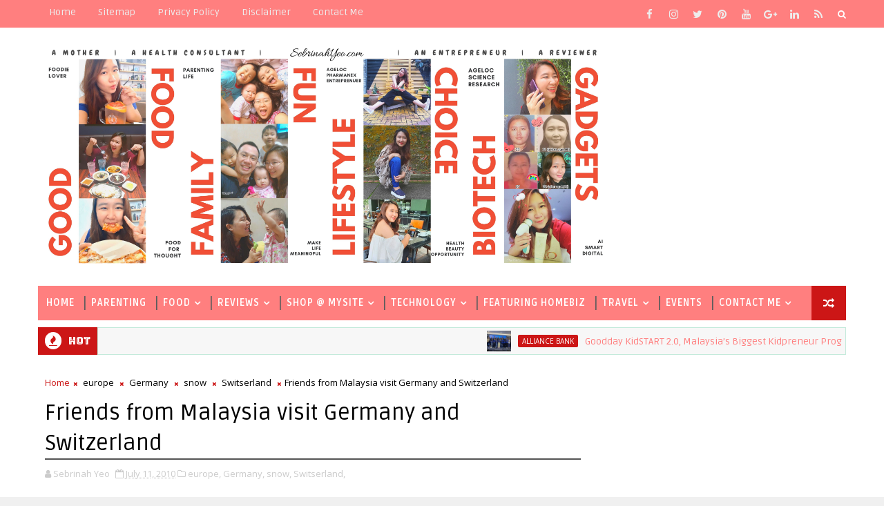

--- FILE ---
content_type: text/html; charset=utf-8
request_url: https://www.google.com/recaptcha/api2/aframe
body_size: 266
content:
<!DOCTYPE HTML><html><head><meta http-equiv="content-type" content="text/html; charset=UTF-8"></head><body><script nonce="fP9NOrsg91rIZ3yxRcdlCw">/** Anti-fraud and anti-abuse applications only. See google.com/recaptcha */ try{var clients={'sodar':'https://pagead2.googlesyndication.com/pagead/sodar?'};window.addEventListener("message",function(a){try{if(a.source===window.parent){var b=JSON.parse(a.data);var c=clients[b['id']];if(c){var d=document.createElement('img');d.src=c+b['params']+'&rc='+(localStorage.getItem("rc::a")?sessionStorage.getItem("rc::b"):"");window.document.body.appendChild(d);sessionStorage.setItem("rc::e",parseInt(sessionStorage.getItem("rc::e")||0)+1);localStorage.setItem("rc::h",'1766971033940');}}}catch(b){}});window.parent.postMessage("_grecaptcha_ready", "*");}catch(b){}</script></body></html>

--- FILE ---
content_type: text/javascript; charset=UTF-8
request_url: https://www.sebrinahyeo.com/feeds/posts/default/-/parenting?alt=json-in-script&max-results=5&callback=jQuery1110013589326965071824_1766971020292&_=1766971020293
body_size: 42685
content:
// API callback
jQuery1110013589326965071824_1766971020292({"version":"1.0","encoding":"UTF-8","feed":{"xmlns":"http://www.w3.org/2005/Atom","xmlns$openSearch":"http://a9.com/-/spec/opensearchrss/1.0/","xmlns$blogger":"http://schemas.google.com/blogger/2008","xmlns$georss":"http://www.georss.org/georss","xmlns$gd":"http://schemas.google.com/g/2005","xmlns$thr":"http://purl.org/syndication/thread/1.0","id":{"$t":"tag:blogger.com,1999:blog-5940644694130488579"},"updated":{"$t":"2025-12-19T10:13:39.017+08:00"},"category":[{"term":"Malaysia"},{"term":"Review"},{"term":"parenting"},{"term":"food"},{"term":"lifestyle"},{"term":"family"},{"term":"food review"},{"term":"shopping"},{"term":"Kuala Lumpur"},{"term":"Holiday"},{"term":"Travel"},{"term":"Online"},{"term":"Product"},{"term":"event"},{"term":"technology"},{"term":"kids"},{"term":"Family-Friendly"},{"term":"Shopee"},{"term":"fun"},{"term":"baby"},{"term":"health"},{"term":"affordable"},{"term":"Nokia"},{"term":"Pregnancy"},{"term":"children"},{"term":"discount"},{"term":"events"},{"term":"Education"},{"term":"beauty"},{"term":"recipe"},{"term":"Offer"},{"term":"Launch"},{"term":"Natural"},{"term":"Experience"},{"term":"Promotion"},{"term":"breastfeeding"},{"term":"homecooked"},{"term":"Entertainment"},{"term":"New"},{"term":"dinner"},{"term":"Chinese New Year"},{"term":"Smartphone"},{"term":"lunch"},{"term":"school holiday"},{"term":"western"},{"term":"Breakfast"},{"term":"Hotel"},{"term":"Melaka"},{"term":"Mobile"},{"term":"buffet"},{"term":"homemade"},{"term":"selangor"},{"term":"2nd trimester"},{"term":"Subang Jaya"},{"term":"activity"},{"term":"Beverages"},{"term":"Non-Halal"},{"term":"friends"},{"term":"restaurant"},{"term":"Christmas"},{"term":"Discounts"},{"term":"Free"},{"term":"cafe"},{"term":"quality"},{"term":"Love"},{"term":"Motherhood"},{"term":"Music"},{"term":"Sunway Pyramid"},{"term":"healthy"},{"term":"local"},{"term":"ramadhan"},{"term":"staycation"},{"term":"Celebration"},{"term":"Travelogue Malaysia"},{"term":"User Review"},{"term":"birthday"},{"term":"collection"},{"term":"tips"},{"term":"Chicken"},{"term":"Contest"},{"term":"Fashion"},{"term":"Lazada"},{"term":"Ovi"},{"term":"sale"},{"term":"skin"},{"term":"usj"},{"term":"Book"},{"term":"China"},{"term":"Cooking"},{"term":"Japan"},{"term":"Malacca"},{"term":"NuffNang"},{"term":"Products"},{"term":"Video"},{"term":"gadget"},{"term":"pork"},{"term":"snacks"},{"term":"Perlis"},{"term":"Puchong"},{"term":"Trip"},{"term":"activities"},{"term":"delivery"},{"term":"educational"},{"term":"kidzania"},{"term":"support"},{"term":"variety"},{"term":"Asian"},{"term":"Cuisine"},{"term":"KL"},{"term":"Moments"},{"term":"Singapore"},{"term":"Unic Astana Holidays"},{"term":"design"},{"term":"diaper"},{"term":"fresh"},{"term":"halal"},{"term":"mall"},{"term":"milk"},{"term":"Beijing"},{"term":"Home"},{"term":"Household"},{"term":"Interactive"},{"term":"Learning"},{"term":"Makeup"},{"term":"Party"},{"term":"Skincare"},{"term":"Vouchers"},{"term":"YouTube"},{"term":"baby essentials"},{"term":"coffee"},{"term":"comfort"},{"term":"damansara"},{"term":"family friendly"},{"term":"games"},{"term":"gift"},{"term":"hygiene"},{"term":"pregnant"},{"term":"savings"},{"term":"simple"},{"term":"skin care"},{"term":"3rd Trimester"},{"term":"Business"},{"term":"Device"},{"term":"E-Commerce"},{"term":"F\u0026B"},{"term":"Facebook"},{"term":"Food \u0026 Beverages"},{"term":"Getaway"},{"term":"HOng Kong"},{"term":"MCO"},{"term":"Mid Valley"},{"term":"Newborn"},{"term":"Online shopping"},{"term":"Package"},{"term":"Petaling Jaya"},{"term":"Pre-Order"},{"term":"SS15"},{"term":"Style"},{"term":"Tourism Selangor"},{"term":"Wellness"},{"term":"art"},{"term":"blog"},{"term":"massage"},{"term":"mother"},{"term":"nausea"},{"term":"nursing"},{"term":"snack"},{"term":"traditional"},{"term":"unique"},{"term":"weekend"},{"term":"Brunch"},{"term":"Calcium"},{"term":"Celebrate"},{"term":"Chinese"},{"term":"Covid-19"},{"term":"Digital"},{"term":"International"},{"term":"KLCC"},{"term":"New Zealand"},{"term":"Personal"},{"term":"Presents"},{"term":"Samsung"},{"term":"Shopping mall"},{"term":"Vampire"},{"term":"alcohol"},{"term":"app"},{"term":"campaign"},{"term":"challenge"},{"term":"cheese"},{"term":"cleaning"},{"term":"desserts"},{"term":"dry"},{"term":"entrepreneur"},{"term":"gifts"},{"term":"hair"},{"term":"hubby"},{"term":"ice cream"},{"term":"journey"},{"term":"main place"},{"term":"outing"},{"term":"putrajaya"},{"term":"relax"},{"term":"roti canai"},{"term":"school"},{"term":"seafood"},{"term":"set"},{"term":"shop"},{"term":"yee Sang"},{"term":"1 utama"},{"term":"2018"},{"term":"2019"},{"term":"Beach"},{"term":"Brands"},{"term":"CNY"},{"term":"CSR"},{"term":"Cendol"},{"term":"Comes With Music"},{"term":"Dining"},{"term":"Grocery"},{"term":"Korea"},{"term":"Life"},{"term":"Local Cuisine"},{"term":"Malay"},{"term":"McDonald"},{"term":"Media"},{"term":"Merdeka"},{"term":"Movie"},{"term":"Nasi Lemak"},{"term":"New Year"},{"term":"News"},{"term":"Offers"},{"term":"Resort"},{"term":"Safi"},{"term":"Social Media"},{"term":"Tour"},{"term":"Twilight"},{"term":"Workshop"},{"term":"Worthy book"},{"term":"Xmas"},{"term":"air fryer"},{"term":"bag"},{"term":"baking"},{"term":"buka puasa"},{"term":"cheras"},{"term":"convenience"},{"term":"convenient"},{"term":"creative"},{"term":"december"},{"term":"diapers"},{"term":"drinks"},{"term":"edutainment"},{"term":"english"},{"term":"environment"},{"term":"favourite"},{"term":"gentle"},{"term":"hari raya"},{"term":"homebiz"},{"term":"kitchen"},{"term":"mask"},{"term":"meat"},{"term":"nature"},{"term":"one utama"},{"term":"organic"},{"term":"pamper"},{"term":"premium"},{"term":"relaxation"},{"term":"shampoo"},{"term":"trending"},{"term":"wine"},{"term":"work"},{"term":"11.11"},{"term":"1st trimester"},{"term":"AF"},{"term":"Accessories"},{"term":"Angry birds"},{"term":"Ao Nang"},{"term":"Application"},{"term":"Asia"},{"term":"CARRIE JUNIOR"},{"term":"Cakes"},{"term":"Camera"},{"term":"Chicken Rice Ball"},{"term":"ChurpChurp"},{"term":"Churpies"},{"term":"Cinema"},{"term":"Cleansing"},{"term":"Confinement"},{"term":"Cool"},{"term":"Cream"},{"term":"Dessert"},{"term":"Dr Murad"},{"term":"Festival"},{"term":"Festive"},{"term":"Foundation"},{"term":"Fusion"},{"term":"GSC"},{"term":"Gaming"},{"term":"Internet"},{"term":"Jalan Jalan Perlis"},{"term":"Jonker Street"},{"term":"Make Up"},{"term":"Malaysian"},{"term":"Menu"},{"term":"Mocktail"},{"term":"Model"},{"term":"Mother's Day"},{"term":"Mothers"},{"term":"Nationwide"},{"term":"Nokia Store"},{"term":"OPPO"},{"term":"On the go"},{"term":"PJ"},{"term":"Pizza"},{"term":"Redang"},{"term":"Retreat"},{"term":"Sebrinah"},{"term":"Shopeeholics"},{"term":"Special"},{"term":"Story"},{"term":"Subang Parade"},{"term":"Sunway Lagoon"},{"term":"TBAN"},{"term":"TGV"},{"term":"Terengganu"},{"term":"Tesco"},{"term":"Thailand"},{"term":"The Breastfeeding Advocates Network"},{"term":"The Twilight Saga"},{"term":"Tradition"},{"term":"Traffic"},{"term":"Travelogue"},{"term":"Voucher"},{"term":"Wan Tan Mee"},{"term":"academy"},{"term":"bacteria"},{"term":"bar"},{"term":"bonding moments"},{"term":"bra"},{"term":"burger"},{"term":"chocolate"},{"term":"code"},{"term":"deals"},{"term":"delicacies"},{"term":"dinosaur"},{"term":"food aversions"},{"term":"friendly"},{"term":"guardian"},{"term":"homecook"},{"term":"huggies"},{"term":"hypermarket"},{"term":"ingredients"},{"term":"krabi"},{"term":"latte"},{"term":"live"},{"term":"lovers"},{"term":"mamypoko"},{"term":"mango"},{"term":"mattress"},{"term":"mcd"},{"term":"meal"},{"term":"nestle"},{"term":"nursing wear"},{"term":"nutrients"},{"term":"onion"},{"term":"order"},{"term":"professional"},{"term":"ramadan"},{"term":"retail"},{"term":"roadshow"},{"term":"sanitize"},{"term":"saving"},{"term":"sensitive"},{"term":"shah alam"},{"term":"solid food"},{"term":"spaghetti"},{"term":"spray"},{"term":"stationary"},{"term":"steamboat"},{"term":"store"},{"term":"tom yam"},{"term":"tomato"},{"term":"toys"},{"term":"valentines day"},{"term":"vomit"},{"term":"wellbeing"},{"term":"win"},{"term":"1212"},{"term":"1Shamelin"},{"term":"AirAsia"},{"term":"Australia"},{"term":"Awareness"},{"term":"Bakery"},{"term":"Barista"},{"term":"Bella Swan"},{"term":"Body"},{"term":"Books"},{"term":"Boys Like Girls"},{"term":"Breast Pump"},{"term":"Breastmilk"},{"term":"Bukit Bintang"},{"term":"Chicken Rice"},{"term":"China Express"},{"term":"Color"},{"term":"Curry Laksa"},{"term":"Delicacy"},{"term":"Doctor"},{"term":"Drink"},{"term":"Electronics"},{"term":"Farm"},{"term":"Fastest"},{"term":"Feedback"},{"term":"Flagship"},{"term":"Fonterra"},{"term":"Free Gifts"},{"term":"Friendship"},{"term":"Fullmoon"},{"term":"Future"},{"term":"Global"},{"term":"Goodday"},{"term":"Group"},{"term":"Heritage"},{"term":"IT"},{"term":"Instagram"},{"term":"Katy Perry"},{"term":"Knowledge"},{"term":"Krabi Town"},{"term":"Lady Gaga"},{"term":"Laguna"},{"term":"Largest"},{"term":"Latest"},{"term":"LuLu Hypermarket"},{"term":"LuLu KL"},{"term":"MAEPs"},{"term":"MATTA Fair Selangor Carnival 2018"},{"term":"Maggi"},{"term":"Matta Fair"},{"term":"Moisturizer"},{"term":"N8"},{"term":"Nokia N8"},{"term":"Nutrition"},{"term":"One City"},{"term":"Ovi Maps"},{"term":"PG Mall"},{"term":"Paradigm Mall"},{"term":"Parents"},{"term":"Pigeon"},{"term":"Programme"},{"term":"Protein"},{"term":"Raja Kayu"},{"term":"Ratianda"},{"term":"Raya"},{"term":"Reading"},{"term":"Roleplay"},{"term":"SAHM"},{"term":"Sabrina"},{"term":"Serdang"},{"term":"Serum"},{"term":"Shopping List"},{"term":"Software"},{"term":"Spa"},{"term":"Stephenie Meyer"},{"term":"Success"},{"term":"Surprise"},{"term":"Swiss Dream Circus"},{"term":"Symbian"},{"term":"Taiwan"},{"term":"Tefal"},{"term":"Tickets"},{"term":"Ur Baby Store"},{"term":"Vehicle"},{"term":"Vitamin C"},{"term":"Werewolf"},{"term":"Xiaomi"},{"term":"Zalora"},{"term":"advice"},{"term":"anniversary"},{"term":"bacon"},{"term":"baju"},{"term":"basic"},{"term":"bath"},{"term":"beef"},{"term":"benefits"},{"term":"best"},{"term":"best florist"},{"term":"big bad wolf"},{"term":"birth"},{"term":"birthing"},{"term":"black pepper"},{"term":"blogger"},{"term":"bluetooth"},{"term":"breastfeeding benefits"},{"term":"carnival"},{"term":"cashless"},{"term":"chocolates"},{"term":"collaboration"},{"term":"comfortable"},{"term":"cosy environment"},{"term":"coupon"},{"term":"cravings"},{"term":"creativity"},{"term":"dairy"},{"term":"delicious"},{"term":"diaper review"},{"term":"drypers"},{"term":"ease"},{"term":"easy"},{"term":"enrichment"},{"term":"essence"},{"term":"explore"},{"term":"faber-castell"},{"term":"fair"},{"term":"famous"},{"term":"feeding"},{"term":"foodpanda"},{"term":"free delivery"},{"term":"free shipping"},{"term":"fruit basket"},{"term":"gadgets"},{"term":"grolier"},{"term":"guide"},{"term":"hand"},{"term":"handmade"},{"term":"hfmd"},{"term":"homemakers"},{"term":"hot spring"},{"term":"how"},{"term":"i-city"},{"term":"ideas"},{"term":"japanese"},{"term":"keropok lekor"},{"term":"kids play area"},{"term":"klang"},{"term":"limited edition"},{"term":"loved ones"},{"term":"maternity"},{"term":"milkshake"},{"term":"moisture"},{"term":"mother care"},{"term":"nutritions"},{"term":"office"},{"term":"outdoor"},{"term":"pain"},{"term":"pen"},{"term":"phone"},{"term":"photography"},{"term":"planning"},{"term":"platform"},{"term":"premiums"},{"term":"printer"},{"term":"pureen"},{"term":"radiant"},{"term":"read"},{"term":"recommendation"},{"term":"rice"},{"term":"romantic"},{"term":"safe"},{"term":"samsung Corby"},{"term":"sharing"},{"term":"shopping app"},{"term":"snow"},{"term":"soft"},{"term":"solids"},{"term":"solution"},{"term":"soup"},{"term":"street food"},{"term":"sweet"},{"term":"tasty"},{"term":"theme"},{"term":"theme park"},{"term":"toddler"},{"term":"top"},{"term":"treatment"},{"term":"user friendly"},{"term":"vacuum"},{"term":"vegetarian"},{"term":"wash"},{"term":"water"},{"term":"watson"},{"term":"website"},{"term":"white"},{"term":"whitening"},{"term":"#shopeemy99"},{"term":"11street"},{"term":"2015"},{"term":"3D"},{"term":"5 star"},{"term":"50%"},{"term":"60 Earth Hour"},{"term":"6ixth Sense"},{"term":"7 eleven"},{"term":"8tv"},{"term":"9.9"},{"term":"AEON"},{"term":"Absorption"},{"term":"Acne"},{"term":"Adult Milk"},{"term":"Aizat"},{"term":"Amazing"},{"term":"Ampoule"},{"term":"Anchor"},{"term":"Android 4.0"},{"term":"Animals"},{"term":"Apparels"},{"term":"Appliances"},{"term":"Artists"},{"term":"Authentic"},{"term":"Avenger"},{"term":"Ayda Jebat"},{"term":"BBQ"},{"term":"Baby Daniel"},{"term":"Baby Fair"},{"term":"Babywearing"},{"term":"Bandar Kinrara"},{"term":"Bandar puteri"},{"term":"Bangi Golf Resort"},{"term":"Batik"},{"term":"Bazaar"},{"term":"Beacon"},{"term":"Beef Noodle"},{"term":"Benefit"},{"term":"Berbuka Puasa"},{"term":"Big Sale"},{"term":"Boutique"},{"term":"Brand"},{"term":"Branding"},{"term":"Breast cancer awareness"},{"term":"Breastfed"},{"term":"Brushing teeth"},{"term":"Cancer"},{"term":"Cannis"},{"term":"Canon"},{"term":"Care"},{"term":"Carousell"},{"term":"Celcom"},{"term":"Celebrity"},{"term":"Chang beer"},{"term":"Chicken Chop"},{"term":"Chicken egg"},{"term":"Clouds"},{"term":"Cocktail"},{"term":"Codes"},{"term":"Compact"},{"term":"Connectivity"},{"term":"Consultant"},{"term":"Coupons"},{"term":"Craft"},{"term":"Cristiano Ronaldo"},{"term":"Culinary"},{"term":"Cultural"},{"term":"Curcumin"},{"term":"Cuti"},{"term":"DJ Goldfish"},{"term":"DJ Nikki"},{"term":"Da:Men"},{"term":"Dance"},{"term":"Dark"},{"term":"Day"},{"term":"Decoration"},{"term":"Desa Park City"},{"term":"Dettol"},{"term":"Diagnose"},{"term":"Dim Sum"},{"term":"Dine"},{"term":"Dreamworld"},{"term":"Duck"},{"term":"Durex"},{"term":"Dutch Lady"},{"term":"E6"},{"term":"Eclipse"},{"term":"Eczema"},{"term":"Edward Cullen"},{"term":"Efficient"},{"term":"Express"},{"term":"F\u0026N"},{"term":"FROZEN"},{"term":"Faber Castell"},{"term":"Facial tip"},{"term":"Female"},{"term":"Fernleaf"},{"term":"Field Force"},{"term":"Firefox"},{"term":"Fish Ball Noodle"},{"term":"Flat White"},{"term":"Food Street"},{"term":"Food-truck"},{"term":"FoodInk"},{"term":"Foot Massage"},{"term":"Formula"},{"term":"France"},{"term":"Free and Easy"},{"term":"Fried rice"},{"term":"Gastronomical"},{"term":"Genting Highlands"},{"term":"Germany"},{"term":"Gina's Place"},{"term":"Ginn"},{"term":"Ginn International"},{"term":"Ginnie Lam"},{"term":"Giveaway"},{"term":"Good"},{"term":"Good for Baby skin"},{"term":"Good location"},{"term":"Goodie Pack"},{"term":"Grand Opening"},{"term":"Great Wall"},{"term":"Guardian pharmacy"},{"term":"HANIL"},{"term":"HERO Market"},{"term":"Hair care"},{"term":"Hi-tea"},{"term":"High Quality"},{"term":"Holiday Programme"},{"term":"Hometown cafe"},{"term":"Hot dogs"},{"term":"House"},{"term":"Hydrating"},{"term":"IOI City Mall"},{"term":"Image"},{"term":"Imaging"},{"term":"Immuna Plus"},{"term":"Immunity"},{"term":"Imperial Palace"},{"term":"Impiana"},{"term":"Impiana Hotel"},{"term":"Improved"},{"term":"Indian"},{"term":"Indonesia"},{"term":"Influencer"},{"term":"JOYLEE"},{"term":"Jalan Bunga Raya"},{"term":"Jamumall.com"},{"term":"Jonker walk"},{"term":"KLIA2"},{"term":"Khalil Fong"},{"term":"Klang valley"},{"term":"Kleenex"},{"term":"Korean"},{"term":"Kristen Stewart"},{"term":"Lactating"},{"term":"Language"},{"term":"Linux"},{"term":"Live Performances"},{"term":"Lumispa"},{"term":"M Cafe"},{"term":"MYDIN"},{"term":"Madammoselle"},{"term":"Maemo"},{"term":"Mama Shrimp Tom Yum"},{"term":"Mamaway"},{"term":"Mart"},{"term":"Marvel"},{"term":"Mead Johnson"},{"term":"Meesha Sukira"},{"term":"Melaka River Cruise"},{"term":"Menang 8"},{"term":"MiSSi Care"},{"term":"Micellar"},{"term":"Moisturiser"},{"term":"Mom"},{"term":"Morgan"},{"term":"Movie Screening"},{"term":"Murad Malaysia"},{"term":"Myth"},{"term":"N900"},{"term":"NY Steak Shack"},{"term":"National Day"},{"term":"Nescafe"},{"term":"Neubodi"},{"term":"Night market"},{"term":"Noodle Cup"},{"term":"Novel"},{"term":"Nuffies"},{"term":"Ochado"},{"term":"Olympic Stadium"},{"term":"One Stop Solution"},{"term":"OpenRice"},{"term":"Ovi Player"},{"term":"PC"},{"term":"PCOS"},{"term":"PETPET"},{"term":"PROVITAL"},{"term":"Pads"},{"term":"Paradigm"},{"term":"Peach"},{"term":"Penang"},{"term":"Performance"},{"term":"Pets"},{"term":"Philips"},{"term":"Pigmentation"},{"term":"Pineapple Tart"},{"term":"Pork Satay"},{"term":"Port Dickson"},{"term":"Posture"},{"term":"Poultry"},{"term":"Press Conference"},{"term":"Preview"},{"term":"Printcious"},{"term":"Prize"},{"term":"Prizes"},{"term":"Promotions"},{"term":"Pronunciation"},{"term":"Protect"},{"term":"Psoriasis"},{"term":"Quill City Mall"},{"term":"Redang Beach"},{"term":"Rejuvenate"},{"term":"Restaurantainment"},{"term":"Ribena"},{"term":"Robert Pattinson"},{"term":"Rojak"},{"term":"Royale Chulan"},{"term":"Ruby"},{"term":"Salon"},{"term":"Samsung Nexus"},{"term":"Saturday"},{"term":"Screen Time"},{"term":"Seamless"},{"term":"Security"},{"term":"Selenium"},{"term":"Seremban"},{"term":"Server"},{"term":"Services"},{"term":"Shih Tzu"},{"term":"Shiseido"},{"term":"Show"},{"term":"Showcase"},{"term":"Signature"},{"term":"Skill"},{"term":"Sky"},{"term":"Skype"},{"term":"Smart Junior Chef"},{"term":"Soothe"},{"term":"South Korea"},{"term":"Sponsorship"},{"term":"St. Patrick"},{"term":"Star"},{"term":"Stay At Home Mom"},{"term":"Students"},{"term":"Summer Mountain Palace"},{"term":"Sunday"},{"term":"Sunset"},{"term":"Sunway Medical"},{"term":"Sunway Putra Hotel"},{"term":"Sunway Resort Hotel and Spa"},{"term":"Sunway Velocity"},{"term":"Supplement"},{"term":"System"},{"term":"Tea"},{"term":"Tea House"},{"term":"That Skinny Elephant"},{"term":"The BARN"},{"term":"The Butterfly Project"},{"term":"Tomato rice"},{"term":"Toner"},{"term":"Toy"},{"term":"Treat"},{"term":"Turkey"},{"term":"UHT"},{"term":"UHU"},{"term":"UV"},{"term":"Underprivileged"},{"term":"Vietnam"},{"term":"Vocabulary"},{"term":"WAHM"},{"term":"WHO"},{"term":"We Bare Bears"},{"term":"Weather"},{"term":"Winner"},{"term":"World Guinness Record"},{"term":"X7"},{"term":"Ximending"},{"term":"Year End"},{"term":"Yeast Beta-glucan"},{"term":"Zoo"},{"term":"a better florist"},{"term":"admins"},{"term":"afyat"},{"term":"ageLOC"},{"term":"airport"},{"term":"all-in-one"},{"term":"allergy"},{"term":"animation"},{"term":"anti-ageing"},{"term":"astro"},{"term":"baby bath"},{"term":"baby care"},{"term":"baby first"},{"term":"baby hamper"},{"term":"baby led weaning"},{"term":"baby talk"},{"term":"baked"},{"term":"bare Nuhcessities"},{"term":"basmathi rice"},{"term":"bed"},{"term":"beer"},{"term":"best western"},{"term":"beverage"},{"term":"bfm"},{"term":"birth plan"},{"term":"bloated"},{"term":"branded"},{"term":"bread"},{"term":"breathing"},{"term":"bukit chabang mari"},{"term":"buns"},{"term":"cappuccino"},{"term":"carrot"},{"term":"carseat"},{"term":"chair"},{"term":"change"},{"term":"chat"},{"term":"chill"},{"term":"class"},{"term":"cleans"},{"term":"cleanse"},{"term":"clinic"},{"term":"clothings"},{"term":"clown"},{"term":"combination"},{"term":"comfort food"},{"term":"comparison"},{"term":"competition"},{"term":"computing"},{"term":"cookie"},{"term":"create"},{"term":"cuisines"},{"term":"curry chicken"},{"term":"customize"},{"term":"dentist"},{"term":"dermatology"},{"term":"development"},{"term":"diabetes"},{"term":"difference"},{"term":"disinfectant"},{"term":"disposable diaper"},{"term":"drive"},{"term":"early bird"},{"term":"ebook"},{"term":"elderly"},{"term":"environmental friendly"},{"term":"essential"},{"term":"establishment"},{"term":"europe"},{"term":"excited"},{"term":"exhibition"},{"term":"family mart"},{"term":"family park"},{"term":"farm in the city"},{"term":"fast food"},{"term":"favourites"},{"term":"featured"},{"term":"film"},{"term":"flavours"},{"term":"floral arrangement"},{"term":"flower"},{"term":"flower arrangement"},{"term":"flower deliver"},{"term":"flower delivery"},{"term":"flower shop"},{"term":"flowers"},{"term":"for events"},{"term":"fresh seafood"},{"term":"fried"},{"term":"fruits"},{"term":"gathering"},{"term":"germs"},{"term":"giant"},{"term":"ginger"},{"term":"glow"},{"term":"good food"},{"term":"good quality"},{"term":"goodness"},{"term":"greenery"},{"term":"groupon"},{"term":"growth"},{"term":"habit"},{"term":"hairdo"},{"term":"happenings"},{"term":"healing"},{"term":"help"},{"term":"hidden gem"},{"term":"holidays"},{"term":"honey"},{"term":"hospital"},{"term":"hot"},{"term":"how to"},{"term":"hydrogen spa"},{"term":"hypnobirthing"},{"term":"indoor"},{"term":"indulge"},{"term":"inspired"},{"term":"introduction"},{"term":"italian food"},{"term":"joy"},{"term":"juicy"},{"term":"kampung"},{"term":"kid-friendly"},{"term":"kingdom"},{"term":"kpop"},{"term":"laksa"},{"term":"lala"},{"term":"legoland"},{"term":"location"},{"term":"low yat plaza"},{"term":"lunch box"},{"term":"lunch set"},{"term":"luxury food"},{"term":"makan"},{"term":"market"},{"term":"marketing"},{"term":"marriage"},{"term":"masseur"},{"term":"memories"},{"term":"modern"},{"term":"moisturising"},{"term":"mommy"},{"term":"momtrepreneur"},{"term":"mothers day"},{"term":"multitask"},{"term":"mushroom"},{"term":"must-have"},{"term":"navigation"},{"term":"neat"},{"term":"normal"},{"term":"nyonya"},{"term":"occasion"},{"term":"oily"},{"term":"old folks"},{"term":"opening"},{"term":"oral health"},{"term":"pants"},{"term":"participate"},{"term":"pasta"},{"term":"photo"},{"term":"picky"},{"term":"pink"},{"term":"play"},{"term":"playground"},{"term":"playland"},{"term":"pork burger"},{"term":"porridge"},{"term":"portable"},{"term":"positive result"},{"term":"powder"},{"term":"price"},{"term":"primer"},{"term":"promo"},{"term":"puree"},{"term":"quick food"},{"term":"random"},{"term":"reasonable"},{"term":"recommended"},{"term":"recycle"},{"term":"refreshing"},{"term":"relaxing"},{"term":"research"},{"term":"riverside"},{"term":"romance"},{"term":"sabah"},{"term":"sales"},{"term":"salmon"},{"term":"salt"},{"term":"sambal"},{"term":"same day delivery"},{"term":"sanitizer"},{"term":"sauce"},{"term":"school holidays"},{"term":"service"},{"term":"shipping"},{"term":"shoulder"},{"term":"signs"},{"term":"siham"},{"term":"singing"},{"term":"sogo"},{"term":"specialist"},{"term":"sports"},{"term":"stay"},{"term":"stay at home"},{"term":"storage"},{"term":"strawberry"},{"term":"studio"},{"term":"subscription"},{"term":"sunway putra mall"},{"term":"surface santlitizer"},{"term":"swimming"},{"term":"taobao"},{"term":"tape"},{"term":"teacher's day"},{"term":"tgif"},{"term":"the starling"},{"term":"tools"},{"term":"toothbrush"},{"term":"toothpaste"},{"term":"traveloka"},{"term":"tropicana mall"},{"term":"ultimate"},{"term":"uptown"},{"term":"vegetable"},{"term":"venue"},{"term":"vitamin E"},{"term":"wee wee dry"},{"term":"week 18"},{"term":"wipes"},{"term":"wish list"},{"term":"women"},{"term":"world"},{"term":"world breastfeeding month"},{"term":"wrinkle"},{"term":"#AppleFoxCider"},{"term":"#BahuluTokChep"},{"term":"#BeautifulBalls"},{"term":"#BigBadWolf"},{"term":"#Bismillah"},{"term":"#BuatUnlimitedSendiri"},{"term":"#CELEBRATERESPONSIBLY"},{"term":"#CitraRasa"},{"term":"#ComeTogether"},{"term":"#GROwithMAX Kit"},{"term":"#GoodTasteWithATwist"},{"term":"#StayAtHome"},{"term":"#SupportYourBalls"},{"term":"#WhatTheFox"},{"term":"#WorldsLargestBookSaleEvent"},{"term":"#YASSSRAYA2018"},{"term":"#beincontrolwithglucerna"},{"term":"#createyourstyle"},{"term":"#elderlovemissi"},{"term":"#elderlycare"},{"term":"#flatwhitemy"},{"term":"#glucernamy"},{"term":"#glucernamyjourney"},{"term":"#iamremarkable"},{"term":"#onestopsolution"},{"term":"#selamberselak"},{"term":"#sheisremarkable"},{"term":"#trystss15"},{"term":"1 mont Kiara"},{"term":"1-on-1"},{"term":"10 hours"},{"term":"10%"},{"term":"100 yen"},{"term":"100%Mmmmm"},{"term":"100comments"},{"term":"11th November"},{"term":"1319 group"},{"term":"1319 media"},{"term":"1664"},{"term":"17-19 Oct"},{"term":"1928"},{"term":"1mk"},{"term":"1st avenue"},{"term":"1v1"},{"term":"2011"},{"term":"2012"},{"term":"2014"},{"term":"2016"},{"term":"2021"},{"term":"21st Century"},{"term":"311"},{"term":"3OH3"},{"term":"3d 4d 5d hd 2d"},{"term":"3km"},{"term":"3nity"},{"term":"4th birthday sale"},{"term":"51Talk"},{"term":"6th Senses Gastrobar"},{"term":"8.8"},{"term":"90 days transformation"},{"term":"A\u0026T"},{"term":"A\u0026W"},{"term":"A'bloom"},{"term":"ABC"},{"term":"AI"},{"term":"ANA"},{"term":"ASUS"},{"term":"Aboong"},{"term":"AbsorbDRY"},{"term":"Absorbing"},{"term":"Account"},{"term":"Ace Advance Games"},{"term":"Acid reflux"},{"term":"Actitivies"},{"term":"Acupressure"},{"term":"Adhesive"},{"term":"Adidas"},{"term":"Ads"},{"term":"Adult"},{"term":"Age Reform"},{"term":"Ah Bi"},{"term":"Ah Cheng Yong Tau Foo"},{"term":"Aidilfitri"},{"term":"Ainz \u0026 Tulpe"},{"term":"Air"},{"term":"AirAsiaX"},{"term":"AirRider"},{"term":"AirThru. breathable"},{"term":"AkuaRiz"},{"term":"Album"},{"term":"Alce Nero"},{"term":"Alert"},{"term":"Alibaba"},{"term":"All Nippon Airways"},{"term":"All Things Girl"},{"term":"All-you-can-eat"},{"term":"Alliance Bank"},{"term":"Alphen aan den Rijn"},{"term":"Alternative"},{"term":"Althea"},{"term":"Altuz Academy"},{"term":"Am Sande Cafe"},{"term":"Amazing English"},{"term":"Amazing Word"},{"term":"Amber Chia"},{"term":"Amber Chia Academy"},{"term":"American Fast Food"},{"term":"American Red Cross"},{"term":"Ampang"},{"term":"Amsterdam"},{"term":"Analog"},{"term":"Anchor Extra Yield Cooking Cream"},{"term":"Anchor Food Professionals"},{"term":"Andy Lau"},{"term":"Angcle Peoh"},{"term":"Anggun Chef"},{"term":"Animal Abuse"},{"term":"Animal Welfare"},{"term":"Animal lowers"},{"term":"Anlene"},{"term":"Anna"},{"term":"Antenatal Class"},{"term":"Anti-HFMD"},{"term":"Anti-aging"},{"term":"Anti-cavity"},{"term":"Anti-wrinkle"},{"term":"Apple"},{"term":"Apple Fox"},{"term":"Apple Fox Cider"},{"term":"Appletree"},{"term":"Aquatic"},{"term":"Arabian Theme"},{"term":"Aragon Yokocho"},{"term":"ArchaeoKidz"},{"term":"Archaeology"},{"term":"Aree Tara Resort"},{"term":"Argan Oil"},{"term":"ArtVenture"},{"term":"Artisan"},{"term":"Artist"},{"term":"Artistry"},{"term":"Arts"},{"term":"Arya's Delights"},{"term":"Asam Laksa"},{"term":"Asia Pacific"},{"term":"Asian Food"},{"term":"Association"},{"term":"Astro Shaw"},{"term":"Astronaut"},{"term":"Audra"},{"term":"August"},{"term":"AvatarOn"},{"term":"Award"},{"term":"Awesome"},{"term":"Ayam Goreng Berempah"},{"term":"Azafar Maju Corner"},{"term":"BCWA"},{"term":"BF"},{"term":"BIG Latch"},{"term":"BIG Points"},{"term":"BLW"},{"term":"BMS Organic"},{"term":"BOSE"},{"term":"Baba Nyonya"},{"term":"Baby Expo"},{"term":"Baby Koala Land"},{"term":"Baby Penyu"},{"term":"Baby Puree"},{"term":"Baby Receiving Blanket"},{"term":"Baby Sea Turtle"},{"term":"Baby Shampoo"},{"term":"Baby of the Year"},{"term":"Babyshop"},{"term":"Back-To-School"},{"term":"Balado"},{"term":"Balance Diet"},{"term":"Balanced"},{"term":"Balqis"},{"term":"Bamboo"},{"term":"Bamboolite"},{"term":"Ban Hong Xiang"},{"term":"Bangkok"},{"term":"Bao Fu Ling"},{"term":"BarangBaikBarangKita"},{"term":"Battle Of The Bands"},{"term":"Battleship"},{"term":"Be Urban Wellness"},{"term":"Beautiful"},{"term":"Bee Bee Hiong"},{"term":"Beef Ball"},{"term":"Beginner's Guide"},{"term":"Beijing Rooftop"},{"term":"Benbat"},{"term":"Beringer Vineyard"},{"term":"Berjaya Times Square"},{"term":"Berjaya University College"},{"term":"Best Reunion Ever"},{"term":"Better"},{"term":"Big Benz"},{"term":"Big-C pillow"},{"term":"Billion"},{"term":"Bio Nutricia Extract"},{"term":"Bio-Oil"},{"term":"BioGaia"},{"term":"Bird Nest"},{"term":"Bird's Nest"},{"term":"Birds Nest"},{"term":"Black market"},{"term":"Blend"},{"term":"Blog Editor"},{"term":"Blood Circulation"},{"term":"Blood Flow"},{"term":"Blue"},{"term":"Blue light"},{"term":"Board"},{"term":"Boardgames"},{"term":"Boat Cruise"},{"term":"Bob"},{"term":"Bon Appétit"},{"term":"Bondahaven"},{"term":"Bone Setting"},{"term":"BookXcess"},{"term":"Bookstore"},{"term":"Bossa Princess Z Yan"},{"term":"Boston"},{"term":"Bottles"},{"term":"Braun Buffel"},{"term":"Break Fast"},{"term":"Breakfast for champions"},{"term":"Breakouts"},{"term":"Bree Tanner"},{"term":"Brew"},{"term":"Bricks"},{"term":"Brighten"},{"term":"Brooklyn Decker"},{"term":"Bubba Gump Shrimp"},{"term":"Bubbly Bar"},{"term":"Buildings"},{"term":"Buluh"},{"term":"Bungasunti"},{"term":"Bunkface"},{"term":"Burger Ayam Portugal McD"},{"term":"Business Class"},{"term":"ByMalaysiansToMalaysians"},{"term":"Byme"},{"term":"CHOMEL"},{"term":"CLAIGIO"},{"term":"CLM"},{"term":"CLiPtec BTW308D"},{"term":"CMCO"},{"term":"COPs"},{"term":"CPSM"},{"term":"Cabin Crew"},{"term":"Cadbury"},{"term":"Caffeine"},{"term":"Cahaya Raya"},{"term":"Cajun Shrimp"},{"term":"CalciYum"},{"term":"Calvin Klein"},{"term":"Cami"},{"term":"Cannis Event"},{"term":"Cannis Launch"},{"term":"CannisApp"},{"term":"Captain America"},{"term":"Cards"},{"term":"Cari Makan"},{"term":"Caring Mom"},{"term":"Carlsberg"},{"term":"Carom"},{"term":"Carrie Junior FunTime Wipes"},{"term":"Cartoon Network"},{"term":"Casual Attire"},{"term":"Category"},{"term":"Cedar on 15"},{"term":"Ceiling Fan"},{"term":"Celebrities"},{"term":"Celjoy"},{"term":"Cellulite"},{"term":"Central Thai"},{"term":"Ceradan"},{"term":"Ceramide"},{"term":"Ceremony"},{"term":"Champignons at Oasis"},{"term":"Championship"},{"term":"Changkat"},{"term":"Char Koay Teow"},{"term":"Charity"},{"term":"Cheats"},{"term":"Cheddar"},{"term":"Chef"},{"term":"Chef Helmut Lamberger"},{"term":"Chef Wan"},{"term":"Chendul"},{"term":"Cheng De"},{"term":"Chicken Cordon Blurr"},{"term":"Chicken Hartz Buffet"},{"term":"Child Passenger Safety"},{"term":"Child safety"},{"term":"Chinese Food"},{"term":"Chinese New Year Eve"},{"term":"Chinese Niu Year"},{"term":"Chinese Strawberry Jam Cakes"},{"term":"Chinese Tea"},{"term":"Chinese doctor"},{"term":"Chocolate dream cake"},{"term":"Chocolatory"},{"term":"Chop Chung Wah"},{"term":"Christina Perri"},{"term":"Christmas Eve"},{"term":"Chuseok Korean Autumn Festival"},{"term":"CiUM"},{"term":"Cider"},{"term":"Cielo"},{"term":"Cielo Dolci"},{"term":"Cigar"},{"term":"City"},{"term":"City Council"},{"term":"City Crier"},{"term":"CityInn Plus Hotel"},{"term":"CleanWeave"},{"term":"Cleanliness"},{"term":"Clinically proven"},{"term":"Cloth Diaper"},{"term":"Club"},{"term":"Clue"},{"term":"Cockles"},{"term":"Coffee \u0026 Tea"},{"term":"CoffeeMeDarling"},{"term":"Cold Brew tea"},{"term":"Cold Storage"},{"term":"Colic"},{"term":"Coliseum"},{"term":"Collect"},{"term":"Collector"},{"term":"Collector's Edition"},{"term":"ColorOS"},{"term":"Colouring pencil"},{"term":"Common ground"},{"term":"Commonwealth"},{"term":"Community Policing Association of Malaysia"},{"term":"Composer"},{"term":"Concept"},{"term":"Concert"},{"term":"Cone pizza"},{"term":"Confident"},{"term":"Confucianism"},{"term":"Connections"},{"term":"Constipation"},{"term":"Convenient Series"},{"term":"Copywriting"},{"term":"Cordycep"},{"term":"Core"},{"term":"CosmoprofAsia"},{"term":"Cost-Effcient"},{"term":"Countdown"},{"term":"Couples"},{"term":"Cover Version"},{"term":"Cow"},{"term":"Crafts"},{"term":"Cranky"},{"term":"Crisp"},{"term":"Crown Prince"},{"term":"Crystal Factory"},{"term":"Cullen"},{"term":"Culture"},{"term":"Culture Street"},{"term":"Custom"},{"term":"Customer"},{"term":"Cute"},{"term":"CwM"},{"term":"Cyberjaya"},{"term":"D'Wharf Hotel"},{"term":"DK Impian"},{"term":"DL"},{"term":"DPULZE"},{"term":"DR20"},{"term":"Dad"},{"term":"Damansara Jaya"},{"term":"Damansara Uptown"},{"term":"Danielle's"},{"term":"Dare To be You"},{"term":"Dark Spots"},{"term":"Darlie"},{"term":"Darling"},{"term":"Data"},{"term":"Dataran Pahlawan"},{"term":"Dato Sri Siti Nurhaliza"},{"term":"Day 51"},{"term":"Daycare"},{"term":"Decor"},{"term":"Delights"},{"term":"Deluxe Plus"},{"term":"Dental Awareness Month"},{"term":"Dermatologist"},{"term":"Designer Label"},{"term":"Deskjet"},{"term":"Detox"},{"term":"Detox tea"},{"term":"Dew A Little"},{"term":"DiGi"},{"term":"Diablo"},{"term":"Diary"},{"term":"Dibea"},{"term":"Dietician"},{"term":"Digital Imaging"},{"term":"Dina Kebaya"},{"term":"Dino Time"},{"term":"Direct Latch"},{"term":"Dirt"},{"term":"Disability"},{"term":"Discover"},{"term":"Discoveries"},{"term":"Discunt"},{"term":"Disease"},{"term":"Dishes"},{"term":"Disney"},{"term":"Disposable Breast pads"},{"term":"Distribution Centre"},{"term":"DoctorOnCall.com.my"},{"term":"Documentary"},{"term":"Dodo Dim Sum \u0026 Bowls"},{"term":"Doggie"},{"term":"Dolci"},{"term":"Domino"},{"term":"Domino's"},{"term":"Dominos"},{"term":"Donation"},{"term":"Dong Hua Men"},{"term":"Dorsett"},{"term":"Double Sausage McMuffin with Egg"},{"term":"Dragon"},{"term":"Dragon year"},{"term":"Dream"},{"term":"Dream home"},{"term":"Dreams"},{"term":"Drip Chicken Essence"},{"term":"Drive-In"},{"term":"Dry Skin"},{"term":"Dryer"},{"term":"Dual Key"},{"term":"Duit Raya"},{"term":"DuitSmart"},{"term":"Dukes \u0026 Duchess"},{"term":"Durian Ice Cream"},{"term":"Dust"},{"term":"Dutch heritage"},{"term":"Dysgraphia"},{"term":"Dyslexia"},{"term":"E-wallet"},{"term":"E3"},{"term":"E7"},{"term":"E72"},{"term":"EBM"},{"term":"EDT"},{"term":"ELB"},{"term":"ELITE YouMiQi"},{"term":"EMCO"},{"term":"ENCHANTEUR"},{"term":"ENews"},{"term":"EPSON"},{"term":"EVERSOFT"},{"term":"Early"},{"term":"Earning"},{"term":"Eat"},{"term":"Eco"},{"term":"Eco Wellness Sanctuary"},{"term":"EcoTank"},{"term":"Ecohill"},{"term":"Ecolab"},{"term":"Ecostore"},{"term":"Editing"},{"term":"Egg drop with chicken soup"},{"term":"Eko Cheras Mall"},{"term":"Eldercare"},{"term":"Electric"},{"term":"Electric Lunch Box"},{"term":"Elena Kong"},{"term":"Elizabeth Arden"},{"term":"Elken"},{"term":"Elken Everyday"},{"term":"Emborg"},{"term":"Emma Shazleen"},{"term":"Emperor"},{"term":"Empire"},{"term":"Empower"},{"term":"Empress dowager Cixi"},{"term":"Encounter"},{"term":"Endgame"},{"term":"Energy"},{"term":"Enfagrow A+ MindPro"},{"term":"England"},{"term":"Enhanced"},{"term":"Enhancements"},{"term":"Enid Blyton"},{"term":"Enstone"},{"term":"Entertainer"},{"term":"Equipment"},{"term":"Essentials"},{"term":"Eubos"},{"term":"European"},{"term":"Evening Wear"},{"term":"Everyday.com.my"},{"term":"Evidence"},{"term":"Exchange"},{"term":"Exclusive Launch"},{"term":"Expo"},{"term":"Export"},{"term":"Extra Care"},{"term":"Extreme Park"},{"term":"EzStore"},{"term":"F11 Pro"},{"term":"F9"},{"term":"FACO"},{"term":"FAFC"},{"term":"FINAS"},{"term":"FM"},{"term":"FMCO"},{"term":"Fabulous mom"},{"term":"Facial"},{"term":"Fantasy"},{"term":"FashFab"},{"term":"Fasspay"},{"term":"Fasstap"},{"term":"Fast Gel Z"},{"term":"FastX"},{"term":"Father"},{"term":"Fatigue"},{"term":"Feedmilk"},{"term":"Feminine"},{"term":"Feng Shui"},{"term":"Figurine"},{"term":"Finances"},{"term":"Find X"},{"term":"Finder"},{"term":"Fine Dining"},{"term":"Firmware"},{"term":"First dry-mix complete nutrition plant-based meat"},{"term":"Fish Ball Rojak"},{"term":"Fish Paste"},{"term":"Fishing"},{"term":"Fitness"},{"term":"Flawless"},{"term":"Flight"},{"term":"Flouride"},{"term":"FlowRider"},{"term":"Flower Chimp"},{"term":"Foam"},{"term":"Food Aid Foundation"},{"term":"Food Pouch"},{"term":"FoodInker"},{"term":"Foodies With Love"},{"term":"Foot"},{"term":"Footwear"},{"term":"Forbidden City"},{"term":"Formulation"},{"term":"Founder"},{"term":"Fox"},{"term":"Free Navigation"},{"term":"Freedom"},{"term":"French Cuisine"},{"term":"Fried Oyster"},{"term":"Friendliest Day"},{"term":"Friso"},{"term":"FrogAsia"},{"term":"Frozen yogurt"},{"term":"Fruit"},{"term":"Fujiko"},{"term":"Full Cream"},{"term":"Fun Action Figurine Cartoon"},{"term":"Funny"},{"term":"Funtimes"},{"term":"Fusion Music Studio"},{"term":"GCH"},{"term":"GCH Retail"},{"term":"GSK"},{"term":"Gallery"},{"term":"Gamat"},{"term":"Gamepad"},{"term":"Gameplay"},{"term":"Gamers"},{"term":"Garlic bread"},{"term":"Gate"},{"term":"Gateway For Freshness"},{"term":"Generation"},{"term":"Genetically modified organism"},{"term":"Germ"},{"term":"Gift of Love"},{"term":"Giordano"},{"term":"Girls"},{"term":"Giving"},{"term":"Glenmarie"},{"term":"GlobalStory"},{"term":"Glucerna"},{"term":"Glue"},{"term":"Glycerine. Gentle. Soft"},{"term":"Go Green"},{"term":"Go-Grill-Lah"},{"term":"GoVinci"},{"term":"Gold"},{"term":"Gong cha"},{"term":"Gongcha"},{"term":"Good Friends"},{"term":"Good Friends Restaurant and Cafe"},{"term":"Good Morning"},{"term":"Goodie bag"},{"term":"Government School"},{"term":"Grab"},{"term":"Grammar"},{"term":"Grammars"},{"term":"Grand Launch"},{"term":"Grand Prize"},{"term":"Grand Wedding"},{"term":"Grass-fed"},{"term":"Grill Fish"},{"term":"Groups"},{"term":"Growing Up"},{"term":"Gtower"},{"term":"Guardians Malaysia"},{"term":"Guinness Draught"},{"term":"Guinness World Record"},{"term":"Gunung Medan"},{"term":"H1N1"},{"term":"HAA"},{"term":"HLB"},{"term":"HP Little Maker"},{"term":"HSBC"},{"term":"Hainanese"},{"term":"Hair \u0026 Body Wash"},{"term":"Hair salon"},{"term":"HairStory"},{"term":"Hamburgers"},{"term":"Hamper"},{"term":"Han Yi Puen Restaurant"},{"term":"Hand Wash"},{"term":"Hand washing"},{"term":"Handmade soap"},{"term":"Happening"},{"term":"Happy Go KL"},{"term":"Hard Rock Cafe"},{"term":"Harm"},{"term":"Harriston"},{"term":"Hartamas"},{"term":"Healthcare"},{"term":"Hebe Tien"},{"term":"Hermo"},{"term":"Hersday"},{"term":"High Tea"},{"term":"Hilton"},{"term":"Hilton KL"},{"term":"Hip flexors"},{"term":"Historical"},{"term":"Ho chiak"},{"term":"Hock Chin"},{"term":"Hoe Kee"},{"term":"Hokkaido"},{"term":"Holiday Inn"},{"term":"Holiday Inn Express"},{"term":"Holistic"},{"term":"Holland"},{"term":"Homegrown"},{"term":"Homeschool"},{"term":"Hometown Steamboat"},{"term":"Honda"},{"term":"Honeyhub"},{"term":"Hong Island"},{"term":"Hong Leong Bank"},{"term":"Honzu"},{"term":"Hot Pot"},{"term":"Hot Star"},{"term":"Hua Hin"},{"term":"Huawei"},{"term":"Hulu Selangor"},{"term":"Human back"},{"term":"Human positions"},{"term":"Hunt"},{"term":"Hydra"},{"term":"Hydration"},{"term":"Hydro Collagen"},{"term":"I Prefer Original Malaysian Food"},{"term":"IC!Berlin"},{"term":"IDW Design \u0026 Build"},{"term":"IG6 Colostrum Cookies"},{"term":"IMIKI Kinder Care"},{"term":"IOI City Farm"},{"term":"IPO"},{"term":"IWD"},{"term":"Ibu Nakhoda Hidup"},{"term":"Ice Cream Sandwich"},{"term":"Iconic A\u0026W"},{"term":"Iftar Sesama"},{"term":"Illuminous"},{"term":"Imagination"},{"term":"In-Flight Dining"},{"term":"In-Room Dining"},{"term":"Independence Day"},{"term":"Individual"},{"term":"IndoBowl"},{"term":"Indomie"},{"term":"Innovation"},{"term":"Innovative"},{"term":"Innphonim blockchain"},{"term":"Insights"},{"term":"Inspector Morse"},{"term":"Inspiration"},{"term":"Inspiration of Japan"},{"term":"Inspiring"},{"term":"Instant"},{"term":"Interesting"},{"term":"Interface"},{"term":"International Women Day"},{"term":"Internet Radio"},{"term":"Investment"},{"term":"Invisiblur Perfecting Shield"},{"term":"Invite"},{"term":"Involve"},{"term":"Ipump"},{"term":"Isetan The Japan Store"},{"term":"Island trip"},{"term":"Italian Seafood Laksa"},{"term":"Italiannies"},{"term":"Italy"},{"term":"Itch"},{"term":"Item"},{"term":"J-Beauty"},{"term":"JInjang"},{"term":"Jade Perch"},{"term":"Jalan Tun razak"},{"term":"Janna Nick"},{"term":"Japan Chiropractic"},{"term":"Jar Of Hearts"},{"term":"Jason's Food Hall"},{"term":"Jaya One"},{"term":"Jazz \u0026 Co"},{"term":"Jessica Alba"},{"term":"Jing Shan Garden"},{"term":"Jipaban"},{"term":"Johnny Rockets"},{"term":"Johnson's \u0026 Johnson's"},{"term":"Joint Pain"},{"term":"Jolly Junior"},{"term":"Jonker Boutique Hotel"},{"term":"Jonker88"},{"term":"Joyce Tam"},{"term":"Joycescapade"},{"term":"July"},{"term":"Jump Retail"},{"term":"Jurassic Park"},{"term":"Jusco"},{"term":"KITKAT"},{"term":"KL Live"},{"term":"KLC"},{"term":"KLIA"},{"term":"KOL"},{"term":"KPDNKK"},{"term":"KPMC Bdr Puteri"},{"term":"KUB"},{"term":"KZKL"},{"term":"Kajang"},{"term":"Kampung Losong"},{"term":"Kard"},{"term":"Kari Kapitan Ayam"},{"term":"Karim Rashid"},{"term":"Katnook Wine"},{"term":"Kaya Spring Roll"},{"term":"Kdrama"},{"term":"Kebaya"},{"term":"Kebun Harum Manis Wan Pa"},{"term":"Keda'Z"},{"term":"Kedai Kopi"},{"term":"Keluang Man"},{"term":"Kentang Charity Fun Run"},{"term":"Kenzo Kids"},{"term":"Kepong"},{"term":"Kerja Kahwin"},{"term":"Keropok losong"},{"term":"Kevin"},{"term":"Key Opinion Leader"},{"term":"Keymatics"},{"term":"Khairul Nizam"},{"term":"Khind"},{"term":"Kickboxing"},{"term":"KidZ vs Food 3.0"},{"term":"Kiddomo"},{"term":"Kidpreneur"},{"term":"Kids Shampoo"},{"term":"Kidxy"},{"term":"Kill"},{"term":"Kimberly-Clark"},{"term":"Kinder Soaps"},{"term":"Kindergarten"},{"term":"Kindergartner"},{"term":"King's Choice"},{"term":"Kiper"},{"term":"Kira Kira"},{"term":"Kirei Kirei"},{"term":"Kleenex Brand Believers"},{"term":"Kleenex Malaysia"},{"term":"Kleenex Tissues"},{"term":"Kleenex Ultra Soft"},{"term":"Klinik Pergigian USJ"},{"term":"Klinik pergigian Dentensse"},{"term":"Kong"},{"term":"Kordel"},{"term":"Korean Hair Shop"},{"term":"Korean cuisine"},{"term":"Kuang Jiang"},{"term":"Kuih Talam"},{"term":"Kunming River"},{"term":"LAB11"},{"term":"LED"},{"term":"LEGO"},{"term":"LFC"},{"term":"LION"},{"term":"LMFAO"},{"term":"LOL"},{"term":"La"},{"term":"La Cocina"},{"term":"La Faccia Aesthetics"},{"term":"La Fame"},{"term":"Label"},{"term":"Laboratories"},{"term":"Lae Lay Grill"},{"term":"Lalaport"},{"term":"Lamb"},{"term":"Lamborghini"},{"term":"Large"},{"term":"Last minute"},{"term":"Latte Art Winning Design"},{"term":"Layer Cake"},{"term":"Le Meridien"},{"term":"Le bistro 33"},{"term":"Legendairy"},{"term":"Lemongrass"},{"term":"LevelUp!"},{"term":"Levy Li"},{"term":"Lexis"},{"term":"Lexis Port Dickson"},{"term":"Library"},{"term":"Lily\u0026Orkid"},{"term":"Lim Fried Chicken"},{"term":"Lion Dance"},{"term":"Listening"},{"term":"Little Fat Duck"},{"term":"Little Potala Palace"},{"term":"Live performance"},{"term":"Live streaming"},{"term":"Lo Hong Ka"},{"term":"Lobster"},{"term":"Lobster Thermidor"},{"term":"Lock-On-Low"},{"term":"London street"},{"term":"Long tail boat"},{"term":"Loong Grilled Seafood"},{"term":"Lorax"},{"term":"Lorong Yap kwan Seng"},{"term":"Lorry"},{"term":"Lost"},{"term":"Lot 10"},{"term":"Lotion"},{"term":"Love Moschino"},{"term":"Lower Back"},{"term":"Lowest Price"},{"term":"Lucky draw"},{"term":"Luminous"},{"term":"Lunavie"},{"term":"Luxury"},{"term":"Lyrics"},{"term":"MBO"},{"term":"MCO\u003C Coronovirus"},{"term":"MDA"},{"term":"MH17"},{"term":"MIL"},{"term":"MITEC"},{"term":"MLM"},{"term":"MMSOS"},{"term":"MSN Airway"},{"term":"MURAD"},{"term":"MV"},{"term":"Macau food"},{"term":"Macau pork burger"},{"term":"Machine"},{"term":"MadMavericks"},{"term":"Madagascar 3 : Europe Most Wanted"},{"term":"Magic Eye Patch"},{"term":"Magical"},{"term":"Magical Pods"},{"term":"Mahkota Parade"},{"term":"Malayis"},{"term":"Malaysia Coffee Fest"},{"term":"Malaysia book of record"},{"term":"Malaysian Babywearers"},{"term":"Malaysian Dental Association"},{"term":"Male"},{"term":"Mandarin Orange"},{"term":"Mandy's Cafe"},{"term":"Manfort"},{"term":"Mardi Gras Parade"},{"term":"Marine"},{"term":"Marine Animals Breed Station"},{"term":"Market visit"},{"term":"Marketplace"},{"term":"Marriage Package"},{"term":"Marriage Planning"},{"term":"Marula Oil"},{"term":"Marvel Comics"},{"term":"Mascot"},{"term":"Masjid Jamek"},{"term":"Master Dato Chris Leong"},{"term":"Matematik"},{"term":"Math Ace"},{"term":"Mathematics"},{"term":"Maths"},{"term":"Maui Jim"},{"term":"Mawar Rashid"},{"term":"MaxGro"},{"term":"Maxi-Mum"},{"term":"McDelivery"},{"term":"McFlurry"},{"term":"Mdec"},{"term":"Me"},{"term":"Meaning of Christmas"},{"term":"Media Prima"},{"term":"Medical"},{"term":"Mega Sale"},{"term":"Melaka Megamall"},{"term":"Melaleuca"},{"term":"Melawati Mall"},{"term":"Membership"},{"term":"Memorial"},{"term":"Memory"},{"term":"Men's Health"},{"term":"Menteri Besar Selangor"},{"term":"Mercato"},{"term":"Merchandise"},{"term":"Merchandiser"},{"term":"Mercure"},{"term":"Meridian"},{"term":"Micasa"},{"term":"Microsoft"},{"term":"Midday Special"},{"term":"Migraine"},{"term":"Mille Crepe"},{"term":"Minds"},{"term":"Ming Emperor"},{"term":"Miniature"},{"term":"Minions"},{"term":"Minister"},{"term":"Misplace"},{"term":"Missing"},{"term":"Mission Foods"},{"term":"Mites"},{"term":"Mitsui Outlet Park"},{"term":"Modern Cloth Diaper"},{"term":"Moisturizing"},{"term":"Molly Fantasy"},{"term":"Mom \u0026 Baby Expo"},{"term":"Mompreneurs"},{"term":"Monday"},{"term":"Monday Blue"},{"term":"Monochrome"},{"term":"Morale"},{"term":"Morganfield"},{"term":"Mother nature"},{"term":"Mousse"},{"term":"Mouth"},{"term":"Mozzarella"},{"term":"Mr DIY"},{"term":"Mr Kuan Chee Heng"},{"term":"Mueang Kao Thai Restaurant"},{"term":"Mumpreneurs"},{"term":"Mural"},{"term":"Musang King"},{"term":"Mussels"},{"term":"Mustache \u0026 Balls"},{"term":"Musuem"},{"term":"My Children's Books"},{"term":"My Noodles"},{"term":"My food"},{"term":"MyHomeLab"},{"term":"MyTown"},{"term":"N8 Most Wanted"},{"term":"NASOM"},{"term":"NCD"},{"term":"NFC"},{"term":"NGO"},{"term":"NUK"},{"term":"NYSE"},{"term":"Nab"},{"term":"Nadeje Patisserie"},{"term":"Nasdaq"},{"term":"Nasi Budget"},{"term":"Nate"},{"term":"Natulayer"},{"term":"Naughty Nuri"},{"term":"Needy"},{"term":"Nescafem Drypers"},{"term":"NestleTopSpender"},{"term":"Netccentric"},{"term":"Netflix"},{"term":"Netties"},{"term":"Neverland Club"},{"term":"New Development"},{"term":"New Moon"},{"term":"New York"},{"term":"New menu"},{"term":"Newly Wed"},{"term":"Next Day"},{"term":"Ngopi"},{"term":"Nickelodeon"},{"term":"Nicole Ann"},{"term":"Nicole's Homemade"},{"term":"Nicsmann 1940s by Lewré"},{"term":"Nike"},{"term":"Nimble"},{"term":"Nimpmos"},{"term":"Nipah Klasik"},{"term":"Nippon DSG Technology GK"},{"term":"Nippon Paint"},{"term":"Nira"},{"term":"Nitro"},{"term":"Niu Year"},{"term":"Nokia E6"},{"term":"Nokia E7"},{"term":"Nokia X7"},{"term":"Nom nom media"},{"term":"Nommies"},{"term":"Non-Communicable Diseases"},{"term":"Nu Skin"},{"term":"NuProfessional"},{"term":"Nursery"},{"term":"Nursing bra"},{"term":"Nuskin"},{"term":"Nuskin Malaysia"},{"term":"Nutriva"},{"term":"Nyonya Makko"},{"term":"OKU"},{"term":"ONEcard"},{"term":"OOTD"},{"term":"OPPO R15 Pro"},{"term":"OSIM"},{"term":"OWL LD"},{"term":"OX Toothbrush"},{"term":"Obesity"},{"term":"Ocean"},{"term":"Oceania Cafe"},{"term":"Oddle"},{"term":"Official Launch"},{"term":"Offr"},{"term":"Oh Bulan"},{"term":"Oilum"},{"term":"Olympic Apartments"},{"term":"One Osteo"},{"term":"One Residence Stay"},{"term":"OneStep+"},{"term":"Only Organic"},{"term":"Oolong"},{"term":"Orffie Friends"},{"term":"Orton-Gillingham"},{"term":"Outstanding"},{"term":"Ovi Store"},{"term":"Own"},{"term":"Oxford"},{"term":"Oxfordshire"},{"term":"Oxywhite"},{"term":"P\u0026G"},{"term":"P30"},{"term":"P30 Pro"},{"term":"PGMall4u"},{"term":"PM.Mii"},{"term":"POS"},{"term":"PWP"},{"term":"Pack"},{"term":"Pageant"},{"term":"Pain Killer"},{"term":"Pain Relieve"},{"term":"Paintball"},{"term":"Pak John"},{"term":"Pakej Perkahwinan"},{"term":"Palace Museum"},{"term":"Palm Oil"},{"term":"Palm Reading"},{"term":"Pampered"},{"term":"Pampers"},{"term":"Pandan"},{"term":"Pandan Leaf Extract"},{"term":"Pandora"},{"term":"Pangu Plaza"},{"term":"Pantai Hospital Kuala Lumpur"},{"term":"Parenthood Magazine"},{"term":"Paris"},{"term":"Park"},{"term":"Park Bo Gum"},{"term":"Participation"},{"term":"Party Rock Anthem"},{"term":"Past times"},{"term":"Patnership"},{"term":"Paul Jambunathan"},{"term":"Pearl Factory"},{"term":"Pediasure"},{"term":"Pelamin"},{"term":"Pembangunan"},{"term":"Penang Road Famous"},{"term":"Penjana"},{"term":"Peptide"},{"term":"Performances"},{"term":"Period"},{"term":"Personal Branding"},{"term":"Personal Wash"},{"term":"Personalize"},{"term":"Pet"},{"term":"Pet Photo Contest"},{"term":"Pet Shop"},{"term":"Pet dander"},{"term":"Petfinder"},{"term":"Petition"},{"term":"Petting"},{"term":"Petting Zoo"},{"term":"Phantom Green"},{"term":"Philippines"},{"term":"Photobook"},{"term":"Photoshoot"},{"term":"Phuket"},{"term":"Pixiu"},{"term":"Places"},{"term":"Playdough"},{"term":"Plaza Damas 3"},{"term":"Plus Size"},{"term":"Pocket Connect"},{"term":"Poh piah lwee"},{"term":"Polaroid Originals"},{"term":"Polident"},{"term":"Pop-Up Store"},{"term":"Popiah"},{"term":"Popilush"},{"term":"Pork Free"},{"term":"Portrait"},{"term":"Portugis Fish"},{"term":"Portugis Settlement"},{"term":"Portuguese"},{"term":"Prawn Mee"},{"term":"Pre-School"},{"term":"Premiere"},{"term":"Preschool"},{"term":"President Clinton"},{"term":"Prince"},{"term":"Princess"},{"term":"Probio"},{"term":"Probiotic"},{"term":"Probiotics"},{"term":"Procter \u0026 Gamble"},{"term":"Program"},{"term":"Promoter"},{"term":"Property"},{"term":"Proton"},{"term":"Pu'er"},{"term":"Pulau Carey"},{"term":"Pure"},{"term":"Purity Tea"},{"term":"Purple Cane Tea Restaurant"},{"term":"Purposeful unique"},{"term":"Putu Piring"},{"term":"Putuo Zongcheng Temple"},{"term":"Qi"},{"term":"Quan's Ice Cream \u0026 Coffee House Cafe"},{"term":"Quit"},{"term":"Quiz"},{"term":"Qwerty"},{"term":"RJVN"},{"term":"ROG"},{"term":"Rainbow Hotel"},{"term":"Rainforest"},{"term":"Ralph Lauren"},{"term":"Range"},{"term":"Rants"},{"term":"RayClean"},{"term":"Raycop"},{"term":"Reading Materials"},{"term":"Ready-Made"},{"term":"Real Life"},{"term":"Recreation and Sports"},{"term":"Red Rose"},{"term":"Red Seal"},{"term":"Redang Beach Resort"},{"term":"Reduce line"},{"term":"Reduction"},{"term":"Refund"},{"term":"Regime"},{"term":"Regurgitate"},{"term":"Reliance"},{"term":"Religion and Spirituality"},{"term":"Remedy"},{"term":"Remover"},{"term":"Rendang"},{"term":"Renovation"},{"term":"Rent"},{"term":"Rent-a-house"},{"term":"Repurpose"},{"term":"Reputable"},{"term":"Reservation"},{"term":"Restaurant Lian Kee"},{"term":"Restaurant Yong Sheng"},{"term":"Restobar"},{"term":"Result"},{"term":"Retail Passport"},{"term":"Reusable"},{"term":"Revlon"},{"term":"Ribs Master"},{"term":"Right Brain"},{"term":"Rihanna"},{"term":"Rilakkuma"},{"term":"Ripplewerkz"},{"term":"Roblug"},{"term":"Rohani Ikan Bakar"},{"term":"Rooms"},{"term":"Rotary club"},{"term":"Router"},{"term":"Roxanne Tong"},{"term":"Ru Yu Xuan Local Flavours"},{"term":"Run"},{"term":"Russell Brand"},{"term":"S.H.E"},{"term":"SAY"},{"term":"SD967s"},{"term":"SFC"},{"term":"SHAPEE"},{"term":"SHO"},{"term":"SOHO"},{"term":"SONNO"},{"term":"SOP"},{"term":"SP Setia"},{"term":"SPF"},{"term":"SS2"},{"term":"Sabai Sabai"},{"term":"Sadiah"},{"term":"Safe Sex"},{"term":"Safi Expert Solution"},{"term":"Safi Shayla"},{"term":"Saisaki"},{"term":"Saloon"},{"term":"Saman"},{"term":"Sample"},{"term":"Samsung Note"},{"term":"Santa"},{"term":"Sarah"},{"term":"Satay House"},{"term":"Satisfying"},{"term":"Savana Hotel"},{"term":"Sayangi Malaysiaku"},{"term":"Says"},{"term":"Scha Alyahya"},{"term":"Schneider Electric"},{"term":"School Bag"},{"term":"Schwarzkopf"},{"term":"Science"},{"term":"Scott"},{"term":"Screenshots"},{"term":"Season of Giving"},{"term":"Secret Garden"},{"term":"Secure"},{"term":"Seed"},{"term":"Self-Exam"},{"term":"SenHeng"},{"term":"SenQ"},{"term":"Sensor HDR"},{"term":"Sephora"},{"term":"September"},{"term":"Series"},{"term":"Serviced Residence"},{"term":"Services Apartment"},{"term":"Serving size"},{"term":"Session"},{"term":"Setia"},{"term":"Sexy and I Know It"},{"term":"Shangri-La Hotel"},{"term":"Sharifah Eleen"},{"term":"Sharp pains"},{"term":"Shingles"},{"term":"ShopeePay"},{"term":"Shopper360"},{"term":"Shopping Destination"},{"term":"Shortlisted"},{"term":"Showtime"},{"term":"Shrimpin Dippin Broth"},{"term":"Shrimps"},{"term":"Shriro"},{"term":"Shunde"},{"term":"Sight"},{"term":"Signature Sambal"},{"term":"Silicon"},{"term":"Silk Factory"},{"term":"Sims 3"},{"term":"Sims 3 Showtime"},{"term":"Singer"},{"term":"Siti Jamumall"},{"term":"Siti Suriani"},{"term":"Size"},{"term":"Sizzling"},{"term":"Sizzling Lamb Burger"},{"term":"SkinEase"},{"term":"SkipHop"},{"term":"Sleeping"},{"term":"Sliders"},{"term":"Sliding"},{"term":"SmartKleen"},{"term":"Smokers"},{"term":"Smoking"},{"term":"Smooth"},{"term":"Sneaky Zombie"},{"term":"Snow fall"},{"term":"Snowman"},{"term":"Soap"},{"term":"Soapful"},{"term":"Social Bites"},{"term":"Social Influence"},{"term":"Soft Space"},{"term":"Solutions"},{"term":"Song"},{"term":"Song Hye Kyo"},{"term":"Sony IMX519"},{"term":"Sophisticated"},{"term":"Sorbet"},{"term":"Sorry for Party Rocking"},{"term":"Souled Out"},{"term":"Sound"},{"term":"Sounds"},{"term":"Soya Bean"},{"term":"Space"},{"term":"Spanish"},{"term":"Special Home Care Origin"},{"term":"Special Offer"},{"term":"Special Promotion"},{"term":"Special edition"},{"term":"Speed"},{"term":"Spelling"},{"term":"Spending"},{"term":"Spooky"},{"term":"Stacy Anam"},{"term":"Stadhuy"},{"term":"Standard Chartered"},{"term":"Star Award"},{"term":"Star Brand"},{"term":"Star Brand Awards Int'l"},{"term":"Star Brand Awards International"},{"term":"Star Phone"},{"term":"StarWood"},{"term":"Starling Mall"},{"term":"Starry Purple"},{"term":"Starstrukk"},{"term":"Start"},{"term":"Stationery"},{"term":"Steak"},{"term":"Steamer"},{"term":"Stella McCartney"},{"term":"Sterilize"},{"term":"Stop Animal Abuse"},{"term":"Stories"},{"term":"Stringy"},{"term":"Stroller"},{"term":"Stroller Friendly"},{"term":"Strong"},{"term":"Stuart"},{"term":"Stunts"},{"term":"Suite"},{"term":"Sukan Ria"},{"term":"Summer"},{"term":"Summer Palace"},{"term":"Summer Point Bar"},{"term":"Summit Entertainment"},{"term":"Sun May Hiong"},{"term":"Sunflower Hotel"},{"term":"Sunway City"},{"term":"Sunway Group"},{"term":"SuperZoom"},{"term":"Superior"},{"term":"Supermarket"},{"term":"Support Belt"},{"term":"Surf and turf"},{"term":"Suri Masakan melayu Asli"},{"term":"Sustainable Development Goals"},{"term":"Sweat"},{"term":"Swee Bee by Baker Dave"},{"term":"Switch"},{"term":"Switserland"},{"term":"Switzerland"},{"term":"Symbian Anna"},{"term":"Symptoms"},{"term":"TAG"},{"term":"TAG La V2"},{"term":"TAGLa"},{"term":"TAP"},{"term":"TENA"},{"term":"THai Food"},{"term":"TIME"},{"term":"TNG"},{"term":"TOKUYA"},{"term":"TOKUYAMY"},{"term":"TOKUboutit"},{"term":"TREC"},{"term":"TTDI"},{"term":"TV"},{"term":"TVB"},{"term":"Tai Lei Loi Kei"},{"term":"Taipan business centre"},{"term":"Taiwan Trip"},{"term":"Taiwan mee"},{"term":"Take Control"},{"term":"Talent"},{"term":"Taman Tun Dr. Ismail"},{"term":"Tan Kin Hock"},{"term":"Tapaulah"},{"term":"Taste Better"},{"term":"Taste by Champignons"},{"term":"Taylor Lautner"},{"term":"Tea time"},{"term":"Tea+"},{"term":"Teacher"},{"term":"Techonology"},{"term":"Teething Rusk"},{"term":"Teh Tarik Boba"},{"term":"Tele"},{"term":"Temple of Heaven"},{"term":"Tengku Amir Shah Ibni Sultan Sharafuddin Idris Shah Alhaj"},{"term":"Tentacle"},{"term":"Teo Chew"},{"term":"Teochew Chendul"},{"term":"Test"},{"term":"Testicular"},{"term":"Testimonial"},{"term":"Thad n Mik"},{"term":"The Amazing Race"},{"term":"The Asian Parent"},{"term":"The Bar'n"},{"term":"The Batik Boutique"},{"term":"The Champignons Cake Shop"},{"term":"The Cookbook"},{"term":"The Fame Monster"},{"term":"The Federal Yong Tau Foo"},{"term":"The Imaginarium"},{"term":"The Legend Water Chalets"},{"term":"The National Autism Society Of Malaysia"},{"term":"The Netherlands"},{"term":"The Place"},{"term":"The Rookie"},{"term":"The Saujana Hotel"},{"term":"The School"},{"term":"The Sims 3"},{"term":"The Sims 4"},{"term":"The Star"},{"term":"The Starling Mall"},{"term":"The Successful Journey to Breastfeeding"},{"term":"The Summit Hotel"},{"term":"The Summit USJ"},{"term":"The Tokyo Restaurant"},{"term":"Theracurmin"},{"term":"Thermal series"},{"term":"Thor"},{"term":"Thymos"},{"term":"Tian Jin"},{"term":"Tian Rui Hua"},{"term":"Tibetan Herb"},{"term":"Tidbits"},{"term":"Tiffin"},{"term":"TikTok"},{"term":"Timah tasoh"},{"term":"Tmall"},{"term":"Toaster"},{"term":"Tobacco"},{"term":"Toku Tsuru"},{"term":"Tokyo"},{"term":"Tomato Juice"},{"term":"Tommy John Wear"},{"term":"Tonka Bean"},{"term":"Tonka Bean Cafe"},{"term":"Top Influencer"},{"term":"Touch N Go"},{"term":"Tour leader"},{"term":"Track"},{"term":"Tracker"},{"term":"Trading"},{"term":"Tragedy"},{"term":"Travel Agent"},{"term":"Travel Bag"},{"term":"Treavelogue Malaysia"},{"term":"Trends"},{"term":"Tri-Color Asian Pasta Salad"},{"term":"Tribute"},{"term":"Trolley Bag"},{"term":"True Story"},{"term":"Trustable"},{"term":"Trustworthy"},{"term":"Tryst"},{"term":"Tsum Tsum"},{"term":"Tualang"},{"term":"Tug-o-war"},{"term":"Tuition"},{"term":"Tulip"},{"term":"Tummy Fit"},{"term":"Tun M"},{"term":"Tun Siti"},{"term":"Tupai Beach Bar"},{"term":"Turn Back Time"},{"term":"Tutorial"},{"term":"UAE"},{"term":"UBM"},{"term":"UK technology"},{"term":"USA"},{"term":"USB Lighted Plumbob"},{"term":"USJ 8"},{"term":"UV Sterilizer"},{"term":"Ugrablah"},{"term":"UkrLeaks"},{"term":"UnisonCA"},{"term":"United Kingdom"},{"term":"United Nation"},{"term":"Universal Music"},{"term":"Universe"},{"term":"University"},{"term":"Unlimited"},{"term":"Upgraded"},{"term":"Upside Down"},{"term":"Usage"},{"term":"Used"},{"term":"V15 Pro"},{"term":"VGrains"},{"term":"VIP"},{"term":"VR Roadshow"},{"term":"Vacation"},{"term":"Valentins"},{"term":"Vanessa Chong"},{"term":"Variant"},{"term":"Venus"},{"term":"Versatile"},{"term":"Via Hotel"},{"term":"VietJet"},{"term":"View Point"},{"term":"Village"},{"term":"Virtual"},{"term":"Virus"},{"term":"Vivo"},{"term":"Vocal"},{"term":"Vocket"},{"term":"Vote"},{"term":"WOMEN:girls"},{"term":"Wafer"},{"term":"Wagyu"},{"term":"Walk"},{"term":"Wangfujing Street"},{"term":"Wanita"},{"term":"Warung Teratak Bonda"},{"term":"Washoku"},{"term":"Watchtower"},{"term":"Water Cube"},{"term":"Waterfall"},{"term":"Watsons Malaysia"},{"term":"Wear"},{"term":"Wedding"},{"term":"Week 8"},{"term":"WellSpa iO"},{"term":"White Christmas"},{"term":"White Tea"},{"term":"Whole year"},{"term":"WiFi"},{"term":"Widest"},{"term":"Wilson"},{"term":"Win cheque"},{"term":"Wine Pairing"},{"term":"Wine Tasting"},{"term":"Winederlust"},{"term":"Wonda"},{"term":"Wonder Years"},{"term":"WonderBeach Challenge"},{"term":"WonderLife"},{"term":"WonderMeat"},{"term":"Wonderful"},{"term":"Work At Home Mom"},{"term":"Working Attire"},{"term":"World Breastfeeding week"},{"term":"World Health"},{"term":"World Spay Day 2012"},{"term":"World milk day"},{"term":"World's Largest LED"},{"term":"Worldwide"},{"term":"Wrinkles"},{"term":"Written"},{"term":"Wu Long Tea"},{"term":"Wunderbath"},{"term":"X6"},{"term":"XMA"},{"term":"Xylitol"},{"term":"YTL Foundation"},{"term":"YaShow Clothing Market"},{"term":"Yan Zhan"},{"term":"Yearly"},{"term":"Yin Yang"},{"term":"Yoga"},{"term":"Yoodo"},{"term":"Young"},{"term":"Youthful"},{"term":"Yoyo The Clown"},{"term":"Yut Kee Restaurant"},{"term":"ZV Beauty Collection"},{"term":"ZaloraMY"},{"term":"Zebra square"},{"term":"Zero fare"},{"term":"ZhengYang"},{"term":"Zipangu"},{"term":"Zlwin Chew"},{"term":"Zoei Tam"},{"term":"Zouk"},{"term":"Zstar Global"},{"term":"a Camera"},{"term":"absolute Thai"},{"term":"absorb"},{"term":"ache"},{"term":"achievements"},{"term":"acid"},{"term":"acrobatic"},{"term":"active"},{"term":"acupuncture"},{"term":"address"},{"term":"admission"},{"term":"advertisement"},{"term":"aesthetic"},{"term":"agent"},{"term":"aglio olio"},{"term":"airfit"},{"term":"al-fresco"},{"term":"allergens"},{"term":"aman suria"},{"term":"amani"},{"term":"ambulance"},{"term":"american breakfast"},{"term":"americano"},{"term":"amverton cove"},{"term":"anemic"},{"term":"angpau"},{"term":"animal"},{"term":"animal ride"},{"term":"animal world"},{"term":"announcement"},{"term":"announcer"},{"term":"antenatal"},{"term":"anti-bacterial"},{"term":"anti-clerical"},{"term":"anti-dandruff"},{"term":"anti-inflammatory"},{"term":"apple cider"},{"term":"arabica"},{"term":"aroma"},{"term":"aromatherapy"},{"term":"aromatic"},{"term":"arthritis"},{"term":"assist"},{"term":"asthma"},{"term":"attractions"},{"term":"audio"},{"term":"aversions"},{"term":"avocado"},{"term":"awards"},{"term":"baby bumps"},{"term":"baby kicks"},{"term":"baby organix"},{"term":"baby world"},{"term":"babydash"},{"term":"babyhood"},{"term":"babysiri"},{"term":"babyz parenting"},{"term":"back to school bus"},{"term":"bacon rolls"},{"term":"bad food experience"},{"term":"baju menyusu"},{"term":"bak gua"},{"term":"baked salmon with citrus crust"},{"term":"balitong"},{"term":"bangsar"},{"term":"banquet"},{"term":"bargain"},{"term":"basic tee"},{"term":"basil"},{"term":"baskin robbins"},{"term":"bassinet"},{"term":"beacon resort"},{"term":"bean curd"},{"term":"bear"},{"term":"bed breakfast"},{"term":"belgium"},{"term":"bendi"},{"term":"beneficial"},{"term":"berry"},{"term":"beyonce"},{"term":"beyond"},{"term":"bh-108"},{"term":"bingsu"},{"term":"biscuit"},{"term":"bistro"},{"term":"blackcurrant"},{"term":"blackhead remover"},{"term":"bleeching"},{"term":"blender"},{"term":"blood sugar"},{"term":"blusher"},{"term":"body composition"},{"term":"body posture"},{"term":"body shape"},{"term":"body wash"},{"term":"bodysuit"},{"term":"bold"},{"term":"bomba"},{"term":"bone structure"},{"term":"bones"},{"term":"bookworm"},{"term":"booster"},{"term":"bouquet"},{"term":"bowl"},{"term":"box"},{"term":"box of joy"},{"term":"boxgreen"},{"term":"bra drive"},{"term":"bra fitting"},{"term":"breastfeed"},{"term":"breathable"},{"term":"bridal"},{"term":"british italian"},{"term":"broccoli"},{"term":"browning"},{"term":"brush"},{"term":"bubble tea"},{"term":"budget"},{"term":"building"},{"term":"bukit tinggi"},{"term":"burrito"},{"term":"business owner"},{"term":"butter"},{"term":"butterflymsia"},{"term":"buy 1 free 1"},{"term":"buying"},{"term":"by Ken"},{"term":"calculator"},{"term":"cantonese"},{"term":"canvas"},{"term":"capricciosa"},{"term":"car"},{"term":"card"},{"term":"cardiovascular"},{"term":"career"},{"term":"caregiver"},{"term":"caricature"},{"term":"caring"},{"term":"caring pharmacy"},{"term":"carpark"},{"term":"cart"},{"term":"cash  voucher"},{"term":"cash voucher"},{"term":"casual"},{"term":"catTHIS"},{"term":"categories"},{"term":"catering"},{"term":"centre"},{"term":"certificate"},{"term":"channel 619"},{"term":"char kway teow"},{"term":"charcoal"},{"term":"charcoal fresh"},{"term":"chatbot"},{"term":"cheap"},{"term":"check up"},{"term":"checklist"},{"term":"cheese naan"},{"term":"cheese tart"},{"term":"cheese wheel pasta"},{"term":"chermaine poo"},{"term":"chicken floss"},{"term":"chicken mcnuggets"},{"term":"chicken tartine"},{"term":"child safety seat"},{"term":"childhood"},{"term":"children channel"},{"term":"chinese yo-yo"},{"term":"chips"},{"term":"cholestin"},{"term":"choy sum"},{"term":"chronic back pain"},{"term":"cincalok"},{"term":"classes"},{"term":"classic"},{"term":"clean dirt"},{"term":"clearance"},{"term":"clinical"},{"term":"clinics"},{"term":"closing down"},{"term":"cloth"},{"term":"co-teachers"},{"term":"cold"},{"term":"collage"},{"term":"columbia"},{"term":"columnist"},{"term":"comb"},{"term":"combi"},{"term":"combo"},{"term":"comment"},{"term":"communication"},{"term":"community"},{"term":"compare"},{"term":"computer"},{"term":"conditioner"},{"term":"condoms"},{"term":"coney dog"},{"term":"conference"},{"term":"confinement massage"},{"term":"consultation"},{"term":"contagious"},{"term":"content"},{"term":"convention centre"},{"term":"cook"},{"term":"corona virus"},{"term":"cosmetics"},{"term":"cot"},{"term":"cottony"},{"term":"cough"},{"term":"covid19"},{"term":"credit card"},{"term":"crispy"},{"term":"croissant"},{"term":"crowd"},{"term":"crowded"},{"term":"crowning glory"},{"term":"crunchy"},{"term":"curable"},{"term":"curated"},{"term":"curly"},{"term":"custom-made outfits"},{"term":"customization"},{"term":"cut"},{"term":"cutlery"},{"term":"d24"},{"term":"daphne iking"},{"term":"dark circle"},{"term":"dark spot"},{"term":"dashpoints"},{"term":"data entry"},{"term":"date"},{"term":"day tour"},{"term":"dearest"},{"term":"debris"},{"term":"deco"},{"term":"decorations"},{"term":"deep layer"},{"term":"delicate"},{"term":"demo"},{"term":"dental"},{"term":"dentists"},{"term":"denture"},{"term":"detail"},{"term":"details"},{"term":"detangle"},{"term":"detergent"},{"term":"dhal"},{"term":"diet"},{"term":"dimsum"},{"term":"dipntell"},{"term":"dish"},{"term":"disinfect"},{"term":"disposable"},{"term":"distraction"},{"term":"doctors"},{"term":"dodol"},{"term":"domestic"},{"term":"donate"},{"term":"doorstep"},{"term":"double 12"},{"term":"double boiler"},{"term":"dr Haslinda"},{"term":"drama"},{"term":"drinks review"},{"term":"drum"},{"term":"dry wipes"},{"term":"dubai"},{"term":"due date"},{"term":"dumpling"},{"term":"dunkin donuts"},{"term":"durian"},{"term":"e-penjana"},{"term":"earbuds"},{"term":"earn"},{"term":"earphone"},{"term":"east malaysia"},{"term":"easy to use"},{"term":"easystore"},{"term":"eating"},{"term":"eco-friendly"},{"term":"ecover"},{"term":"editor"},{"term":"effective"},{"term":"egg"},{"term":"egg yolk"},{"term":"eggette"},{"term":"eggs"},{"term":"elasticity"},{"term":"email"},{"term":"embrace"},{"term":"empowerment"},{"term":"end"},{"term":"enjoy"},{"term":"enoki"},{"term":"entrepreneurs"},{"term":"episiotomy"},{"term":"ergonomic"},{"term":"espresso"},{"term":"essential oil"},{"term":"event space"},{"term":"ewallet"},{"term":"excavate"},{"term":"excruciating"},{"term":"exercise"},{"term":"exotic"},{"term":"expectant"},{"term":"expensive dough meal"},{"term":"extravagant"},{"term":"eye accessories"},{"term":"eye bag"},{"term":"eye care"},{"term":"eye shadow"},{"term":"eyeliner"},{"term":"ezbuy"},{"term":"fabric softener"},{"term":"facial tutorial"},{"term":"factory"},{"term":"family biz"},{"term":"famous amos"},{"term":"fan festival"},{"term":"fan light"},{"term":"fast dry"},{"term":"fast-food"},{"term":"feast"},{"term":"feeling ill"},{"term":"fever"},{"term":"fiction"},{"term":"finance"},{"term":"fine lines"},{"term":"first"},{"term":"first aid"},{"term":"first class"},{"term":"first kiss"},{"term":"first readers"},{"term":"first ultrascan"},{"term":"fish"},{"term":"fish \u0026 co"},{"term":"fish and chips"},{"term":"fish ball"},{"term":"fish chowder"},{"term":"fish sauce"},{"term":"fitting"},{"term":"fizz"},{"term":"flaky"},{"term":"flash sale"},{"term":"flavour"},{"term":"floats"},{"term":"flu"},{"term":"fluorine"},{"term":"fly"},{"term":"follow up"},{"term":"fong lye"},{"term":"food aversion"},{"term":"food court"},{"term":"food grade"},{"term":"football"},{"term":"for dining"},{"term":"fossil"},{"term":"fotojet"},{"term":"four points by sheraton"},{"term":"four-hands massage"},{"term":"fragrance"},{"term":"franchise"},{"term":"fraser"},{"term":"free H20"},{"term":"free printables"},{"term":"free trial"},{"term":"freebies"},{"term":"french"},{"term":"fried mantao"},{"term":"fries"},{"term":"fruity"},{"term":"gadis"},{"term":"galaxy"},{"term":"game show"},{"term":"garlic"},{"term":"gateway"},{"term":"gdget"},{"term":"german"},{"term":"get well soon hamper"},{"term":"glider"},{"term":"golden"},{"term":"good deed"},{"term":"good dentist"},{"term":"good support"},{"term":"goodies"},{"term":"gourmet"},{"term":"graffiti"},{"term":"grand Shanghai"},{"term":"grandparents"},{"term":"graphic"},{"term":"graphic tee"},{"term":"gratitude"},{"term":"greatest"},{"term":"greetings"},{"term":"guitar"},{"term":"gula melaka"},{"term":"gynae"},{"term":"hack"},{"term":"hair mask"},{"term":"hair oil"},{"term":"hairbands"},{"term":"hairdressing"},{"term":"hairstyle"},{"term":"ham"},{"term":"hampers"},{"term":"hanbing"},{"term":"hand bouquet"},{"term":"hand-me-downs"},{"term":"handsewn"},{"term":"handwoven"},{"term":"hang out"},{"term":"hangout"},{"term":"happiness"},{"term":"hardcover"},{"term":"harumanis"},{"term":"hawker food"},{"term":"headset"},{"term":"health screening"},{"term":"heartbeat.my"},{"term":"heartwarming"},{"term":"heat"},{"term":"helping heart"},{"term":"heritage house"},{"term":"high fever"},{"term":"high risk"},{"term":"highlight"},{"term":"hilltop restaurant"},{"term":"history"},{"term":"holiday villa"},{"term":"holy month"},{"term":"home owners"},{"term":"home pregnancy test"},{"term":"homebaked"},{"term":"homebaker"},{"term":"homestay"},{"term":"honeymoon"},{"term":"honor"},{"term":"honor 10"},{"term":"honor 7A"},{"term":"hospital bag"},{"term":"hospitals"},{"term":"hotel bed"},{"term":"hotel de art"},{"term":"hotel review"},{"term":"huggies dry"},{"term":"huggies ultra"},{"term":"humanitarian"},{"term":"hyaluronic"},{"term":"hybrid"},{"term":"hydro-dynamic"},{"term":"hypoallergenic"},{"term":"iNOVO"},{"term":"iPrice"},{"term":"ice age alive"},{"term":"ice skating"},{"term":"idea"},{"term":"iftar"},{"term":"ikan"},{"term":"illness"},{"term":"illumi"},{"term":"immunity score"},{"term":"improvise"},{"term":"incontinence"},{"term":"increase milk supply"},{"term":"infant"},{"term":"infection"},{"term":"inflatable house"},{"term":"inflatable ship"},{"term":"influenza a"},{"term":"injipuli"},{"term":"instruments"},{"term":"integration"},{"term":"intelligent"},{"term":"interior designing"},{"term":"internship"},{"term":"intervention"},{"term":"interview"},{"term":"ioi city"},{"term":"isaac toast and coffee"},{"term":"island hopping"},{"term":"istyle"},{"term":"italian"},{"term":"itchy"},{"term":"jade"},{"term":"jade carving"},{"term":"jagabee"},{"term":"jalan"},{"term":"jalan imbi"},{"term":"jalan jalan japan"},{"term":"jambatan tuanku syed putra"},{"term":"japanese bbq buffet"},{"term":"jaya grocer"},{"term":"jazz"},{"term":"jelly lime ice"},{"term":"jonker"},{"term":"juadah"},{"term":"judge"},{"term":"judgemental"},{"term":"juice works"},{"term":"k-pop"},{"term":"kai lan"},{"term":"kalamazoo"},{"term":"kambing golek"},{"term":"kampung seberang ramai"},{"term":"kampung warna warni"},{"term":"kao"},{"term":"kareem"},{"term":"karma"},{"term":"kaylula"},{"term":"kedah"},{"term":"kegel"},{"term":"kelana jaya"},{"term":"kerling"},{"term":"keyboard"},{"term":"keychain"},{"term":"kill bacteria"},{"term":"kills bacteria"},{"term":"kim gary"},{"term":"kiplepay"},{"term":"kleenso"},{"term":"koh-kae"},{"term":"kopi"},{"term":"kota damansara"},{"term":"kota kemuning"},{"term":"kota kinabalu"},{"term":"kotex"},{"term":"krispy kreme"},{"term":"kuih muih"},{"term":"kundasang"},{"term":"kunyit"},{"term":"lactation"},{"term":"lactation massage"},{"term":"lactokid"},{"term":"ladies"},{"term":"ladybird"},{"term":"lala fried rice"},{"term":"lanyard"},{"term":"lap cheong"},{"term":"laptop"},{"term":"lasagna"},{"term":"latex"},{"term":"latte art"},{"term":"launching"},{"term":"laundry"},{"term":"lavender"},{"term":"lavender honey"},{"term":"lays"},{"term":"lazy"},{"term":"leadership"},{"term":"leading brand"},{"term":"learning channel"},{"term":"leggings"},{"term":"lemak nanas udang"},{"term":"lemon"},{"term":"lift up technology"},{"term":"lifting"},{"term":"lights"},{"term":"limited time"},{"term":"lip balm"},{"term":"lips"},{"term":"liquid"},{"term":"list"},{"term":"little flower hut"},{"term":"live broadcast"},{"term":"local artists"},{"term":"lock down"},{"term":"lockdown"},{"term":"long hair"},{"term":"loose powder"},{"term":"loreal"},{"term":"lounge"},{"term":"low blood pressure"},{"term":"low price"},{"term":"luck"},{"term":"luggage tag"},{"term":"lungo"},{"term":"ma yau fish"},{"term":"maggi asam laksa"},{"term":"magic"},{"term":"magnet"},{"term":"main"},{"term":"maips"},{"term":"majlis agama islam perlis"},{"term":"malay urut"},{"term":"malls"},{"term":"mamak"},{"term":"management"},{"term":"mangolicious"},{"term":"manicure"},{"term":"mansion"},{"term":"march"},{"term":"march 2010"},{"term":"marinara"},{"term":"marrybrown"},{"term":"mashed potatoes"},{"term":"massage therapist"},{"term":"masseuse"},{"term":"match"},{"term":"matcha"},{"term":"maternity pillow"},{"term":"maytower"},{"term":"mealtimes"},{"term":"measure"},{"term":"meat loaf"},{"term":"meatballs"},{"term":"medicine"},{"term":"men"},{"term":"menstrual"},{"term":"mensus"},{"term":"merigue puff"},{"term":"merries"},{"term":"mexican"},{"term":"mi fan"},{"term":"middle eastern"},{"term":"milestones"},{"term":"milk bleb"},{"term":"milk blister"},{"term":"milk powder"},{"term":"milkadeal"},{"term":"milo"},{"term":"minced"},{"term":"minced meat"},{"term":"mini"},{"term":"mistletoe"},{"term":"mixes"},{"term":"mobile app"},{"term":"mobile breastfeeding massage"},{"term":"mobile payment"},{"term":"mobile truck roadshow"},{"term":"moltobene"},{"term":"mommy jane"},{"term":"money back guarantee"},{"term":"mont Kiara"},{"term":"montgomery asia"},{"term":"monthly"},{"term":"mop"},{"term":"mouthwatering"},{"term":"mr.dakgalbi"},{"term":"muffin"},{"term":"mug"},{"term":"museum"},{"term":"mushroom noodle"},{"term":"mushroom soup"},{"term":"music video"},{"term":"muslimah"},{"term":"my kingdom"},{"term":"myCITTA"},{"term":"mytown shopping centre"},{"term":"naturally kinder"},{"term":"naturopathy"},{"term":"neighborhood mall"},{"term":"network"},{"term":"new car"},{"term":"new norm"},{"term":"newspaper"},{"term":"night live"},{"term":"no SLS"},{"term":"no additives"},{"term":"no chemicals"},{"term":"no leaks"},{"term":"no nausea"},{"term":"no parabens"},{"term":"no preservatives"},{"term":"nomonkey"},{"term":"non-dairy"},{"term":"non-fiction"},{"term":"non-flouride"},{"term":"noodle"},{"term":"normalize"},{"term":"nostalgic"},{"term":"note 8"},{"term":"note 9"},{"term":"note 9s"},{"term":"november"},{"term":"nurse"},{"term":"nursing home"},{"term":"nursing service"},{"term":"nutritionist"},{"term":"nuts"},{"term":"oden"},{"term":"odorless"},{"term":"oil"},{"term":"old world"},{"term":"on-going"},{"term":"opportunity"},{"term":"oral"},{"term":"orange"},{"term":"organize"},{"term":"orphanage"},{"term":"oven"},{"term":"overseas"},{"term":"oyster King"},{"term":"oyster egg"},{"term":"pad thai"},{"term":"paddy field"},{"term":"paku belacan"},{"term":"palm terrace"},{"term":"pan mee"},{"term":"pancakes"},{"term":"panda"},{"term":"pandemic"},{"term":"panic"},{"term":"paperback"},{"term":"park royal hotel"},{"term":"particles"},{"term":"partners"},{"term":"partnership"},{"term":"passion fruit drink"},{"term":"pastry"},{"term":"patty"},{"term":"pavilion KL"},{"term":"pavillion"},{"term":"payment"},{"term":"payment gateway"},{"term":"penang lorong selamat"},{"term":"perfume"},{"term":"perm"},{"term":"personal care"},{"term":"personalized"},{"term":"pet-friendly"},{"term":"phablet"},{"term":"pharmacy"},{"term":"phonics"},{"term":"photo booth"},{"term":"photograph"},{"term":"physiotherapy"},{"term":"piano"},{"term":"pickles"},{"term":"picnic"},{"term":"pigment"},{"term":"pillow"},{"term":"pilot"},{"term":"pizza hut"},{"term":"plain"},{"term":"plant"},{"term":"plants"},{"term":"plate"},{"term":"playpen"},{"term":"playtime"},{"term":"pledge"},{"term":"police"},{"term":"polish"},{"term":"pollen"},{"term":"pong teh"},{"term":"pop-up lounge"},{"term":"popcorn"},{"term":"pores"},{"term":"pork lard"},{"term":"pork ribs"},{"term":"portal"},{"term":"pose"},{"term":"positive"},{"term":"post fracture care"},{"term":"postal"},{"term":"poster"},{"term":"potato"},{"term":"potato chips"},{"term":"practical"},{"term":"practice"},{"term":"practitioners"},{"term":"prawn crackers"},{"term":"precision"},{"term":"preloved"},{"term":"preparation"},{"term":"pretzels"},{"term":"prime"},{"term":"print"},{"term":"printing"},{"term":"pro hairdressing team"},{"term":"production"},{"term":"project"},{"term":"proposal"},{"term":"protection"},{"term":"proud"},{"term":"public holiday"},{"term":"public relations"},{"term":"pudu"},{"term":"pump"},{"term":"quiche chicken mushroom"},{"term":"quick"},{"term":"racing car"},{"term":"radio"},{"term":"rainbow bridge"},{"term":"ramen"},{"term":"readers"},{"term":"ready"},{"term":"realme"},{"term":"realme Book"},{"term":"recognition"},{"term":"red fish"},{"term":"red packet"},{"term":"rehabilitation"},{"term":"relationship"},{"term":"release"},{"term":"remove"},{"term":"renovate"},{"term":"repair"},{"term":"repair spray"},{"term":"restore"},{"term":"reunion"},{"term":"revolution"},{"term":"rhymes"},{"term":"rice cereals"},{"term":"ring sling"},{"term":"rmo"},{"term":"roasted half chicken"},{"term":"rock climbing"},{"term":"rocku yakiniku"},{"term":"role play"},{"term":"root beer"},{"term":"rootbeer"},{"term":"roti bakar"},{"term":"roti cheese"},{"term":"roving"},{"term":"rules"},{"term":"russet"},{"term":"sabah tuaran mee"},{"term":"safety"},{"term":"salad"},{"term":"sand art"},{"term":"sandisk"},{"term":"sandwich"},{"term":"sandwiches"},{"term":"sanitary pads"},{"term":"santuari ikan air tawar"},{"term":"sarawak"},{"term":"satay sauce"},{"term":"satisfied"},{"term":"save"},{"term":"save money"},{"term":"savoury"},{"term":"scaling"},{"term":"scalp"},{"term":"scan"},{"term":"scar"},{"term":"scars"},{"term":"sceneries"},{"term":"scenery"},{"term":"scrambled egg"},{"term":"scrub"},{"term":"sea view"},{"term":"season"},{"term":"secret"},{"term":"secret santa box"},{"term":"section 25"},{"term":"secure payment"},{"term":"sedap"},{"term":"selera anak rantau"},{"term":"self scan"},{"term":"self-improvement"},{"term":"sell"},{"term":"seller"},{"term":"sellers"},{"term":"selling"},{"term":"semenyih"},{"term":"semester"},{"term":"semi-fine dining"},{"term":"seminar"},{"term":"sendingdong"},{"term":"senior citizen"},{"term":"sensation"},{"term":"serenity"},{"term":"sesame"},{"term":"set meal"},{"term":"sex education"},{"term":"shades"},{"term":"shading"},{"term":"shakespeare"},{"term":"shapewear"},{"term":"shaping"},{"term":"share"},{"term":"shell out"},{"term":"sheraton"},{"term":"shinmapo"},{"term":"shoes"},{"term":"shopping malls"},{"term":"showroom"},{"term":"silk"},{"term":"silka"},{"term":"simulate"},{"term":"sincere"},{"term":"siput"},{"term":"skin lift"},{"term":"sky avenue"},{"term":"sleep"},{"term":"slim figure"},{"term":"sloggi"},{"term":"smart watch"},{"term":"snake disease"},{"term":"snow pool"},{"term":"snowflakes"},{"term":"social"},{"term":"soda"},{"term":"soft toy"},{"term":"sonographer"},{"term":"sonovision"},{"term":"sore throat"},{"term":"sotong petai"},{"term":"sound bar"},{"term":"sour"},{"term":"spacious"},{"term":"speaker"},{"term":"speaking"},{"term":"special someone"},{"term":"specialty coffee"},{"term":"specifications"},{"term":"specs"},{"term":"spice"},{"term":"spicy"},{"term":"spoon feeding"},{"term":"spring"},{"term":"spring clean"},{"term":"spring onion pancakes"},{"term":"squid ink pasta"},{"term":"ss14"},{"term":"ss15 courtyard"},{"term":"stamp"},{"term":"starters"},{"term":"stay active"},{"term":"stay agile"},{"term":"stay home"},{"term":"steam \u0026 sanitize"},{"term":"steaming"},{"term":"stickman"},{"term":"sticky rice"},{"term":"stir fry"},{"term":"storing"},{"term":"stretch"},{"term":"stretch marks"},{"term":"stroke care"},{"term":"subscribe"},{"term":"subway"},{"term":"suction"},{"term":"summary"},{"term":"sup huru hara"},{"term":"superb"},{"term":"surau"},{"term":"surprise toy"},{"term":"sushi zanmai"},{"term":"t-shirt"},{"term":"table"},{"term":"tablet"},{"term":"tailor-made"},{"term":"taipan"},{"term":"taipan usj"},{"term":"taiwan food"},{"term":"tarts"},{"term":"task"},{"term":"taufufa coffee"},{"term":"tauhu bakar"},{"term":"teaching"},{"term":"tealive"},{"term":"teamwork"},{"term":"technique"},{"term":"telephone"},{"term":"temper"},{"term":"template"},{"term":"tender"},{"term":"tenggiri"},{"term":"terminal"},{"term":"that latte place"},{"term":"the boss baby"},{"term":"the garden"},{"term":"the last polka"},{"term":"the oriental travel"},{"term":"the parenthood"},{"term":"the skinny baker"},{"term":"themepaktu"},{"term":"therapeutic"},{"term":"things to do"},{"term":"thirst quencher"},{"term":"three little pig \u0026 the big bad wolf"},{"term":"tinted"},{"term":"tissue"},{"term":"titles"},{"term":"toast"},{"term":"tocco toscano"},{"term":"tokidoki"},{"term":"tooth"},{"term":"top 10"},{"term":"tourism"},{"term":"trade in"},{"term":"trailer"},{"term":"tranquility"},{"term":"travel wipes"},{"term":"treats"},{"term":"trial"},{"term":"tripadvisor"},{"term":"tropicana gardens mall"},{"term":"truck"},{"term":"tshirt"},{"term":"tumbler"},{"term":"tumeric"},{"term":"turmeric"},{"term":"tutor"},{"term":"uLove 2"},{"term":"ukulele"},{"term":"ulam"},{"term":"ultrasound"},{"term":"ume tei"},{"term":"upgrade"},{"term":"urap jagung"},{"term":"urologist"},{"term":"user-friendly"},{"term":"usj 10"},{"term":"usj 25"},{"term":"value meal"},{"term":"vegetables"},{"term":"veggie"},{"term":"video call"},{"term":"view"},{"term":"village grocer"},{"term":"violin"},{"term":"waffle"},{"term":"waffles"},{"term":"warm"},{"term":"washing"},{"term":"water bottle"},{"term":"waterfront"},{"term":"waterpark"},{"term":"watson member"},{"term":"watson's special"},{"term":"wavy"},{"term":"weaning"},{"term":"web"},{"term":"week 6"},{"term":"week 9"},{"term":"wet wipes"},{"term":"wheat beer"},{"term":"windmills"},{"term":"winter"},{"term":"wireless"},{"term":"with love"},{"term":"workout"},{"term":"world premiere"},{"term":"world's biggest book sale"},{"term":"worth book"},{"term":"wrap"},{"term":"write-ups"},{"term":"writer"},{"term":"writing"},{"term":"xandria ooi"},{"term":"yam"},{"term":"year"},{"term":"yellow"},{"term":"yong tau foo"},{"term":"you and me"},{"term":"yuan Le"},{"term":"yummy"},{"term":"zero oil"},{"term":"zoomoo"}],"title":{"type":"text","$t":"Sebrinah Yeo"},"subtitle":{"type":"html","$t":"Am a housewife and a mother of 3 lovely kids. I am also a certified health \u0026amp; weight management consultant and an Humanitarian Entrepreneur, Brand Director at Success Together World Wide."},"link":[{"rel":"http://schemas.google.com/g/2005#feed","type":"application/atom+xml","href":"https:\/\/www.sebrinahyeo.com\/feeds\/posts\/default"},{"rel":"self","type":"application/atom+xml","href":"https:\/\/www.blogger.com\/feeds\/5940644694130488579\/posts\/default\/-\/parenting?alt=json-in-script\u0026max-results=5"},{"rel":"alternate","type":"text/html","href":"https:\/\/www.sebrinahyeo.com\/search\/label\/parenting"},{"rel":"hub","href":"http://pubsubhubbub.appspot.com/"},{"rel":"next","type":"application/atom+xml","href":"https:\/\/www.blogger.com\/feeds\/5940644694130488579\/posts\/default\/-\/parenting\/-\/parenting?alt=json-in-script\u0026start-index=6\u0026max-results=5"}],"author":[{"name":{"$t":"Sebrinah Yeo"},"uri":{"$t":"http:\/\/www.blogger.com\/profile\/17861460077262637136"},"email":{"$t":"noreply@blogger.com"},"gd$image":{"rel":"http://schemas.google.com/g/2005#thumbnail","width":"32","height":"18","src":"\/\/blogger.googleusercontent.com\/img\/b\/R29vZ2xl\/AVvXsEjfZ_3g-oIp1X9U8GMNPoo7XHlhmdRCbvPQKO4gMF5pI5gEU1E037T6VC8LbaPDe017yPA0N_HcbHBnjEuqwb8U1lm9q1H1mXkHsJSR9JWis3-lNCD59foCE_3H363rJRM\/s151\/IMG-20201118-WA0091.jpg"}}],"generator":{"version":"7.00","uri":"http://www.blogger.com","$t":"Blogger"},"openSearch$totalResults":{"$t":"187"},"openSearch$startIndex":{"$t":"1"},"openSearch$itemsPerPage":{"$t":"5"},"entry":[{"id":{"$t":"tag:blogger.com,1999:blog-5940644694130488579.post-5605441730905134929"},"published":{"$t":"2024-07-11T11:10:00.006+08:00"},"updated":{"$t":"2024-07-11T23:17:59.559+08:00"},"category":[{"scheme":"http://www.blogger.com/atom/ns#","term":"Alliance Bank"},{"scheme":"http://www.blogger.com/atom/ns#","term":"educational"},{"scheme":"http://www.blogger.com/atom/ns#","term":"entrepreneur"},{"scheme":"http://www.blogger.com/atom/ns#","term":"event"},{"scheme":"http://www.blogger.com/atom/ns#","term":"Goodday"},{"scheme":"http://www.blogger.com/atom/ns#","term":"Kidpreneur"},{"scheme":"http://www.blogger.com/atom/ns#","term":"parenting"},{"scheme":"http://www.blogger.com/atom/ns#","term":"Programme"}],"title":{"type":"text","$t":"Goodday KidSTART 2.0, Malaysia’s Biggest Kidpreneur Programme"},"content":{"type":"html","$t":"\u003Cp style=\"text-align: center;\"\u003E\u0026nbsp;I recently had the privilege of attending the\ngrand finale of Malaysia’s largest Kidpreneur Programme, Goodday KidSTART 2.0,\nand I must say, it was an incredibly inspiring experience. Held on June 30th,\n2024, the event was a beautiful testament to the creativity and potential of\nour young minds. The atmosphere was electric with excitement as children from\nacross the nation gathered to showcase their innovative business ideas. The\nhighlight of the day was watching 9-year-old Lee Yumi take the top honor with her\n‘OnBoard: School Bus System’ idea, earning her RM20,000 to bring her vision to\nlife. Her determination to solve real-life problems was truly commendable.\u003C\/p\u003E\u003Cdiv class=\"separator\" style=\"clear: both; text-align: center;\"\u003E\u003Ca href=\"https:\/\/blogger.googleusercontent.com\/img\/b\/R29vZ2xl\/AVvXsEhP7-OdGRFJ4Q3RMlF2P6t6qTrwy8-AvGcLtv7s5m_ex5Ve6HPfxTfTq-hcfuybagC7njlmTUT2yOl1vyxH-z_GJJRNYxpnE1Wt1lDqIrOog1aluKmkAM841hJ8fw7ScPqJB7EJLsARRiu6L0RHs__9T7y4ukKkUO5sw3CJJbAYoBFNBAKqdvXxTUSM7Ss\/s960\/goodday.jpg\" imageanchor=\"1\" style=\"margin-left: 1em; margin-right: 1em;\"\u003E\u003Cimg border=\"0\" data-original-height=\"673\" data-original-width=\"960\" height=\"280\" src=\"https:\/\/blogger.googleusercontent.com\/img\/b\/R29vZ2xl\/AVvXsEhP7-OdGRFJ4Q3RMlF2P6t6qTrwy8-AvGcLtv7s5m_ex5Ve6HPfxTfTq-hcfuybagC7njlmTUT2yOl1vyxH-z_GJJRNYxpnE1Wt1lDqIrOog1aluKmkAM841hJ8fw7ScPqJB7EJLsARRiu6L0RHs__9T7y4ukKkUO5sw3CJJbAYoBFNBAKqdvXxTUSM7Ss\/w400-h280\/goodday.jpg\" width=\"400\" \/\u003E\u003C\/a\u003E\u003C\/div\u003E\u003Cbr \/\u003E\u003Cp style=\"text-align: center;\"\u003EThe competition was fierce, with over 4,000\nsubmissions from 141 schools nationwide. SJK (C) Puay Chai was particularly\nimpressive, winning the School With Highest Participants award thanks to their\n478 entries and three students shortlisted in the Top 20. I was deeply moved by\nthe presentations of 12-year-old Muhammad Basyeer Bin Mohamed Ackiel Mohamed,\nwho won second place with ‘The Academy of Future: Peer to Peer Learning Coding\n\u0026amp; Robotics’, and 9-year-old Lim Zhi Fung, who secured third place with his\n‘MindACT: ACTor Program’ idea. The room was filled with pride and joy as these\nyoung entrepreneurs received their well-deserved accolades.\u003C\/p\u003E\u003Cdiv class=\"separator\" style=\"clear: both; text-align: center;\"\u003E\u003Ca href=\"https:\/\/blogger.googleusercontent.com\/img\/b\/R29vZ2xl\/AVvXsEj8bgYQ8TgCFx9pFCj35w37VO92oTfjNHnMUeIVTPyxRk7svtqUIBot6vWeigumTqVM6sDjntqNnzL9qVxrt83lQXHqOZw9la9mDdsabOiEbyeMEH9MoSwKNhmfBv_sWFP0i-qf4UGE8zzGZ_8k-vvuogktQLUkuxL2RdEWswypbmiuya2AM-i0xgoZh_I\/s2500\/goodday1.jpg\" imageanchor=\"1\" style=\"margin-left: 1em; margin-right: 1em;\"\u003E\u003Cimg border=\"0\" data-original-height=\"2500\" data-original-width=\"1875\" height=\"400\" src=\"https:\/\/blogger.googleusercontent.com\/img\/b\/R29vZ2xl\/AVvXsEj8bgYQ8TgCFx9pFCj35w37VO92oTfjNHnMUeIVTPyxRk7svtqUIBot6vWeigumTqVM6sDjntqNnzL9qVxrt83lQXHqOZw9la9mDdsabOiEbyeMEH9MoSwKNhmfBv_sWFP0i-qf4UGE8zzGZ_8k-vvuogktQLUkuxL2RdEWswypbmiuya2AM-i0xgoZh_I\/w300-h400\/goodday1.jpg\" width=\"300\" \/\u003E\u003C\/a\u003E\u003C\/div\u003E\u003Cbr \/\u003E\u003Cp style=\"text-align: center;\"\u003EThroughout the day, I had the pleasure of\nwitnessing the immense talent and passion of our youth. Awards for Most\nInnovative Idea, Most Sustainable Idea, and Best Presenter were handed out to\nequally deserving participants. The Rising Star award went to 9-year-old Elsa\nKhaw Wen Qing, who left everyone in awe with her presentation. The event’s\nsuccess was a testament to the collaborative efforts of Goodday Milk, the\nMinistry of Education, Alliance Bank, and all the partners involved. Their\nsupport and dedication to nurturing the next generation of kidpreneurs were\nevident in every aspect of the program.\u003C\/p\u003E\u003Cdiv class=\"separator\" style=\"clear: both; text-align: center;\"\u003E\u003Ca href=\"https:\/\/blogger.googleusercontent.com\/img\/b\/R29vZ2xl\/AVvXsEhTJ166vPp8m_YRJ0LtBBBkn4GIjDd_ZwEqrGmN5JAnCgPfxPR6m3FQBZVxdzwqZeVK_u_mktXck6tpwVekJqWs4yXenVf2JknBsZxOJ8s0Z7JrRCDW0B-ws5zdqlfBiNYryxXBrCPyvu7ANyxv8M1UTe6JDwZTPAkCxg_GMddQZqjCxLpY_5lWJGPRO84\/s1280\/goodday2.jpg\" imageanchor=\"1\" style=\"margin-left: 1em; margin-right: 1em;\"\u003E\u003Cimg border=\"0\" data-original-height=\"1280\" data-original-width=\"960\" height=\"400\" src=\"https:\/\/blogger.googleusercontent.com\/img\/b\/R29vZ2xl\/AVvXsEhTJ166vPp8m_YRJ0LtBBBkn4GIjDd_ZwEqrGmN5JAnCgPfxPR6m3FQBZVxdzwqZeVK_u_mktXck6tpwVekJqWs4yXenVf2JknBsZxOJ8s0Z7JrRCDW0B-ws5zdqlfBiNYryxXBrCPyvu7ANyxv8M1UTe6JDwZTPAkCxg_GMddQZqjCxLpY_5lWJGPRO84\/w300-h400\/goodday2.jpg\" width=\"300\" \/\u003E\u003C\/a\u003E\u003C\/div\u003E\u003Cbr \/\u003E\u003Cp style=\"text-align: center;\"\u003EListening to the heartfelt words of Amy Gan,\nVP of Etika's Marketing, and Dr. Aaron Sum, Alliance Bank’s Group Chief\nStrategy, Marketing, \u0026amp; Business Development Officer, further reinforced the\nimportance of such initiatives. Their commitment to fostering financial\nliteracy and entrepreneurial skills among our children is paving the way for a\nbrighter future. I felt a deep sense of gratitude and pride as I watched these\nyoung minds shine.\u003C\/p\u003E\u003Cp style=\"text-align: center;\"\u003E\n\n\u003C\/p\u003E\u003Cp class=\"MsoNormal\"\u003E\u003Cspan lang=\"EN\"\u003E\u003Co:p\u003E\u0026nbsp;\u003C\/o:p\u003E\u003C\/span\u003EAs I left the event, I couldn’t help but feel\nhopeful for the future. The creativity, intelligence, and determination\ndisplayed by these young entrepreneurs were truly inspiring. It reminded me of\nthe importance of supporting and nurturing our children’s dreams and\naspirations. Goodday Milk’s commitment to providing goodness beyond nutrition\nby enhancing the well-being of our community and promoting financial soundness\nfor the next generation is something we should all applaud and support. Let’s\ncontinue to encourage and empower our young entrepreneurs, as they are the\nfuture of our nation.\u003C\/p\u003E\u003Cbr \/\u003E\u003Cp\u003E\u003C\/p\u003E"},"link":[{"rel":"replies","type":"application/atom+xml","href":"https:\/\/www.sebrinahyeo.com\/feeds\/5605441730905134929\/comments\/default","title":"Post Comments"},{"rel":"replies","type":"text/html","href":"https:\/\/www.sebrinahyeo.com\/2024\/07\/goodday-kidstart-programme-malaysia.html#comment-form","title":"0 Comments"},{"rel":"edit","type":"application/atom+xml","href":"https:\/\/www.blogger.com\/feeds\/5940644694130488579\/posts\/default\/5605441730905134929"},{"rel":"self","type":"application/atom+xml","href":"https:\/\/www.blogger.com\/feeds\/5940644694130488579\/posts\/default\/5605441730905134929"},{"rel":"alternate","type":"text/html","href":"https:\/\/www.sebrinahyeo.com\/2024\/07\/goodday-kidstart-programme-malaysia.html","title":"Goodday KidSTART 2.0, Malaysia’s Biggest Kidpreneur Programme"}],"author":[{"name":{"$t":"Sebrinah Yeo"},"uri":{"$t":"http:\/\/www.blogger.com\/profile\/17861460077262637136"},"email":{"$t":"noreply@blogger.com"},"gd$image":{"rel":"http://schemas.google.com/g/2005#thumbnail","width":"32","height":"18","src":"\/\/blogger.googleusercontent.com\/img\/b\/R29vZ2xl\/AVvXsEjfZ_3g-oIp1X9U8GMNPoo7XHlhmdRCbvPQKO4gMF5pI5gEU1E037T6VC8LbaPDe017yPA0N_HcbHBnjEuqwb8U1lm9q1H1mXkHsJSR9JWis3-lNCD59foCE_3H363rJRM\/s151\/IMG-20201118-WA0091.jpg"}}],"media$thumbnail":{"xmlns$media":"http://search.yahoo.com/mrss/","url":"https:\/\/blogger.googleusercontent.com\/img\/b\/R29vZ2xl\/AVvXsEhP7-OdGRFJ4Q3RMlF2P6t6qTrwy8-AvGcLtv7s5m_ex5Ve6HPfxTfTq-hcfuybagC7njlmTUT2yOl1vyxH-z_GJJRNYxpnE1Wt1lDqIrOog1aluKmkAM841hJ8fw7ScPqJB7EJLsARRiu6L0RHs__9T7y4ukKkUO5sw3CJJbAYoBFNBAKqdvXxTUSM7Ss\/s72-w400-h280-c\/goodday.jpg","height":"72","width":"72"},"thr$total":{"$t":"0"}},{"id":{"$t":"tag:blogger.com,1999:blog-5940644694130488579.post-8836301734311495996"},"published":{"$t":"2024-04-01T14:34:00.004+08:00"},"updated":{"$t":"2024-04-29T11:56:18.091+08:00"},"category":[{"scheme":"http://www.blogger.com/atom/ns#","term":"activity"},{"scheme":"http://www.blogger.com/atom/ns#","term":"Astro Shaw"},{"scheme":"http://www.blogger.com/atom/ns#","term":"coffee"},{"scheme":"http://www.blogger.com/atom/ns#","term":"damansara"},{"scheme":"http://www.blogger.com/atom/ns#","term":"Entertainment"},{"scheme":"http://www.blogger.com/atom/ns#","term":"famous amos"},{"scheme":"http://www.blogger.com/atom/ns#","term":"foodpanda"},{"scheme":"http://www.blogger.com/atom/ns#","term":"Goodday"},{"scheme":"http://www.blogger.com/atom/ns#","term":"Keluang Man"},{"scheme":"http://www.blogger.com/atom/ns#","term":"kids"},{"scheme":"http://www.blogger.com/atom/ns#","term":"kidzania"},{"scheme":"http://www.blogger.com/atom/ns#","term":"Kuala Lumpur"},{"scheme":"http://www.blogger.com/atom/ns#","term":"Malaysia"},{"scheme":"http://www.blogger.com/atom/ns#","term":"parenting"},{"scheme":"http://www.blogger.com/atom/ns#","term":"role play"},{"scheme":"http://www.blogger.com/atom/ns#","term":"school holiday"},{"scheme":"http://www.blogger.com/atom/ns#","term":"Wonda"}],"title":{"type":"text","$t":"Goodday with Wonda, Keluang Man and Astro Shaw at Kidzania"},"content":{"type":"html","$t":"\u003Cp\u003E​Another day to record for my memories. A day my kids enjoyed their time at Kidzania. Ever since the pandemic it has been awhile since they’ve been to Kidzania and so much has changed.\u003C\/p\u003E\u003Cdiv class=\"separator\" style=\"clear: both; text-align: center;\"\u003E\u003Ca href=\"https:\/\/blogger.googleusercontent.com\/img\/b\/R29vZ2xl\/AVvXsEjj2pwuckgaDFLXwfM0WIoDgyK-KDGw9QNqYXu33Zz5ZiYGJRo3oH7JBpkpJhIue49FAnD0P6KQz9ggkK1UHEKomh8bED1raWelDnxe9dS7D4cUlcaOVPMCjgrjt26ZJNHAMKu3xr7RcpW_0Fzf-7dEGeI271VgaNEX2GlYTND-ULRiM5f1HFPODOeC2z8\/s3072\/IMG_6191.JPG\" imageanchor=\"1\" style=\"margin-left: 1em; margin-right: 1em;\"\u003E\u003Cimg border=\"0\" data-original-height=\"3072\" data-original-width=\"3072\" height=\"320\" src=\"https:\/\/blogger.googleusercontent.com\/img\/b\/R29vZ2xl\/AVvXsEjj2pwuckgaDFLXwfM0WIoDgyK-KDGw9QNqYXu33Zz5ZiYGJRo3oH7JBpkpJhIue49FAnD0P6KQz9ggkK1UHEKomh8bED1raWelDnxe9dS7D4cUlcaOVPMCjgrjt26ZJNHAMKu3xr7RcpW_0Fzf-7dEGeI271VgaNEX2GlYTND-ULRiM5f1HFPODOeC2z8\/s320\/IMG_6191.JPG\" width=\"320\" \/\u003E\u003C\/a\u003E\u003C\/div\u003E\u003Cbr \/\u003E\u003Cdiv class=\"separator\" style=\"clear: both; text-align: center;\"\u003E\u003Cspan style=\"text-align: left;\"\u003EOne of the activities they attempted near the entrance was the Goodday Charge where they had to workout to get healthy. This concept itself played a huge role for my kids as my kids are also on their losing weight journey as I don’t want them to be obese as they get older. Hence this activity trained them to work their hardest to ride the bicycle that helps charge up the blender to blend their healthy smoothie and be rewarded with the Goodday smoothie after the workout! It basiclaly replicates the act of an adult who goes to the gym to sweat it out and reward themselves with a healthy treat afterwards to refuel their energy.\u003C\/span\u003E\u003C\/div\u003E\u003Cdiv class=\"separator\" style=\"clear: both; text-align: center;\"\u003E\u003Cspan style=\"text-align: left;\"\u003E\u003Cbr \/\u003E\u003C\/span\u003E\u003C\/div\u003E\u003Cdiv class=\"separator\" style=\"clear: both; text-align: center;\"\u003E\u003Ca href=\"https:\/\/blogger.googleusercontent.com\/img\/b\/R29vZ2xl\/AVvXsEizrytvbGzKUIvwhDBypV1D2TxKNKxEhom03X0Hq-RrIXfn0X9LUo1K3Teu-oHuBS6c5IW1zz-Eq9iWhIB9A4Dg5Nndy3XNJUQ_KJWTLgph7ggSMf72XPRpeAooZqbRfSjaENAiGTnBf2BmIDY8R21ZJg2bhq7S2WCQj0Ym2EmXB8YGLHsl52C9vVrv9dY\/s3072\/IMG_6192.JPG\" imageanchor=\"1\" style=\"margin-left: 1em; margin-right: 1em;\"\u003E\u003Cimg border=\"0\" data-original-height=\"3072\" data-original-width=\"3072\" height=\"320\" src=\"https:\/\/blogger.googleusercontent.com\/img\/b\/R29vZ2xl\/AVvXsEizrytvbGzKUIvwhDBypV1D2TxKNKxEhom03X0Hq-RrIXfn0X9LUo1K3Teu-oHuBS6c5IW1zz-Eq9iWhIB9A4Dg5Nndy3XNJUQ_KJWTLgph7ggSMf72XPRpeAooZqbRfSjaENAiGTnBf2BmIDY8R21ZJg2bhq7S2WCQj0Ym2EmXB8YGLHsl52C9vVrv9dY\/s320\/IMG_6192.JPG\" width=\"320\" \/\u003E\u003C\/a\u003E\u003C\/div\u003E\u003Cdiv class=\"separator\" style=\"clear: both; text-align: center;\"\u003E\u003Cspan style=\"text-align: left;\"\u003E\u003Cbr \/\u003E\u003C\/span\u003E\u003C\/div\u003E\u003Cdiv class=\"separator\" style=\"clear: both; text-align: center;\"\u003E\u003Cspan style=\"text-align: left;\"\u003EThen they experienced the wall climbing activity where it was in cooperation with Wonda Coffee, Astro Shaw and the local Malaysian hero cartoon character Keluang Man! From this activity my kids get to experience the adventure of breaking through their fear of heights. Although they didn’t reach for the top but they did their best and didn’t give up. This itself taught them many life values in return. From not giving up too soon, doing their very best, facing their fears and finding their way to make it was in itself a victory!\u0026nbsp;\u003C\/span\u003E\u003C\/div\u003E\u003Cdiv class=\"separator\" style=\"clear: both; text-align: center;\"\u003E\u003Ca href=\"https:\/\/blogger.googleusercontent.com\/img\/b\/R29vZ2xl\/AVvXsEgSFJoi3DnLk5uxHN_iBSs-DBWmKhFZuBxpvWPteblMyRiHsVCKBVUe5UgUUSUE5AIhxWARmQ34RM6gF5uOlgDdegGZLIMT1n22ZCYzFcdO44u5hLKDEk99KsVMX0XETMVbNFVAOkCr_GEKLaFeyZLQ5FkubSQoHmK8zWly-9z4NMzCT59tSa5EGCCbHxs\/s3072\/IMG_6193.JPG\" imageanchor=\"1\" style=\"margin-left: 1em; margin-right: 1em;\"\u003E\u003Cimg border=\"0\" data-original-height=\"3072\" data-original-width=\"3072\" height=\"320\" src=\"https:\/\/blogger.googleusercontent.com\/img\/b\/R29vZ2xl\/AVvXsEgSFJoi3DnLk5uxHN_iBSs-DBWmKhFZuBxpvWPteblMyRiHsVCKBVUe5UgUUSUE5AIhxWARmQ34RM6gF5uOlgDdegGZLIMT1n22ZCYzFcdO44u5hLKDEk99KsVMX0XETMVbNFVAOkCr_GEKLaFeyZLQ5FkubSQoHmK8zWly-9z4NMzCT59tSa5EGCCbHxs\/s320\/IMG_6193.JPG\" width=\"320\" \/\u003E\u003C\/a\u003E\u003C\/div\u003E\u003Cdiv class=\"separator\" style=\"clear: both; text-align: center;\"\u003E\u003Cbr \/\u003E\u003C\/div\u003E\u003Cp\u003EAs a parent I was so proud of them, as many will probably just give up without trying but they know that if you want something, you have to do your best and keep going even when it is uncomfortable. My eldest is afraid of heights but he made it halfway to the top, my second boy was also afraid but he did his best to find a way despite the obstacles infront of him, he didn’t give ip and kept trying even though he didn't make it halfway but I was able to witness him trying his best.\u0026nbsp;\u003C\/p\u003E\u003Cdiv class=\"separator\" style=\"clear: both; text-align: center;\"\u003E\u003Ca href=\"https:\/\/blogger.googleusercontent.com\/img\/b\/R29vZ2xl\/AVvXsEig61mL9cYGbbY7EjLZvqEryQK6kbEFrhF1OcZYS4_v4HHx88OXc62DoS6Q_vn3hKJoxk9uqFUlqZ09nwS8OVbLAAiPqhTNMGoMfNobsjh94MaNQ0xsBXOfYZb8I13njFMSs7C_WUnClPabdx1s6w_iTM5ZP6aOznw4-EtWEISPXsf0FANfcVUjoCl4Kjc\/s3072\/IMG_6194.JPG\" imageanchor=\"1\" style=\"margin-left: 1em; margin-right: 1em;\"\u003E\u003Cimg border=\"0\" data-original-height=\"3072\" data-original-width=\"3072\" height=\"320\" src=\"https:\/\/blogger.googleusercontent.com\/img\/b\/R29vZ2xl\/AVvXsEig61mL9cYGbbY7EjLZvqEryQK6kbEFrhF1OcZYS4_v4HHx88OXc62DoS6Q_vn3hKJoxk9uqFUlqZ09nwS8OVbLAAiPqhTNMGoMfNobsjh94MaNQ0xsBXOfYZb8I13njFMSs7C_WUnClPabdx1s6w_iTM5ZP6aOznw4-EtWEISPXsf0FANfcVUjoCl4Kjc\/s320\/IMG_6194.JPG\" width=\"320\" \/\u003E\u003C\/a\u003E\u003C\/div\u003E\u003Cdiv class=\"separator\" style=\"clear: both; text-align: center;\"\u003E\u003Cbr \/\u003E\u003C\/div\u003E\u003Cp\u003EThere were many other new activities on board like the FoodPanda grocery shopping and delivery, the Royal Canin Veterinary, the Famous Amos outlet and they brought cookies back, also the TV news reporter that I was equally proud of them because they were able to read the teleprompter on live TV. Although it was funny but they never complained or gave up.\u003C\/p\u003E\u003Cdiv class=\"separator\" style=\"clear: both; text-align: center;\"\u003E\u003Ca href=\"https:\/\/blogger.googleusercontent.com\/img\/b\/R29vZ2xl\/AVvXsEga25H9ohJaMt79uzyReKud6beZGu-g_vNL9cqutbNv1KyFwqDHuKaHA6XLwJa4ywm-gGenebKJB9zu2tJJBt69NEQb2xm0lx67SiWG8r7vSMZFofM1AaV6CMCdKeY69_cS0BAwmiGfrjxuRnWWlRTIrNJS0BiY-SggcyCatnygzP1T_nB374_KS_LqAEo\/s3072\/IMG_6195.JPG\" imageanchor=\"1\" style=\"margin-left: 1em; margin-right: 1em;\"\u003E\u003Cimg border=\"0\" data-original-height=\"3072\" data-original-width=\"3072\" height=\"320\" src=\"https:\/\/blogger.googleusercontent.com\/img\/b\/R29vZ2xl\/AVvXsEga25H9ohJaMt79uzyReKud6beZGu-g_vNL9cqutbNv1KyFwqDHuKaHA6XLwJa4ywm-gGenebKJB9zu2tJJBt69NEQb2xm0lx67SiWG8r7vSMZFofM1AaV6CMCdKeY69_cS0BAwmiGfrjxuRnWWlRTIrNJS0BiY-SggcyCatnygzP1T_nB374_KS_LqAEo\/s320\/IMG_6195.JPG\" width=\"320\" \/\u003E\u003C\/a\u003E\u003C\/div\u003E\u003Cdiv class=\"separator\" style=\"clear: both; text-align: center;\"\u003E\u003Cbr \/\u003E\u003C\/div\u003E\u003Cp\u003EAt the end, they wanted to spend on toys but Kidzania is hood because it teaches them the value of it. Despite doing several jobs and making Kidzos they were still unable to get the toys they want. It indirectly teaches them the value of hard earned income from their effort and it is not an overnight success.\u0026nbsp;\u003C\/p\u003E\u003Cdiv class=\"separator\" style=\"clear: both; text-align: center;\"\u003E\u003Ca href=\"https:\/\/blogger.googleusercontent.com\/img\/b\/R29vZ2xl\/AVvXsEgV-Vl6QDrTv37cUuvA_xiLxNxF-UR8CjRaYVKRWeOK8BkYOSxuiuUuNXuQuVUtN429vn2qaVNW1_cjDqSdVMAe7m_SDeTAYNNvVJX_7l0pU1BdEdiPNChNOQeETqGKn3HnEWimnqu5_GWZr7DCU8HnADgoDl_08uzEFxdsN3PScaCXhd_0-JK0jB7hYAo\/s4032\/IMG_6196.JPG\" imageanchor=\"1\" style=\"margin-left: 1em; margin-right: 1em;\"\u003E\u003Cimg border=\"0\" data-original-height=\"4032\" data-original-width=\"3024\" height=\"320\" src=\"https:\/\/blogger.googleusercontent.com\/img\/b\/R29vZ2xl\/AVvXsEgV-Vl6QDrTv37cUuvA_xiLxNxF-UR8CjRaYVKRWeOK8BkYOSxuiuUuNXuQuVUtN429vn2qaVNW1_cjDqSdVMAe7m_SDeTAYNNvVJX_7l0pU1BdEdiPNChNOQeETqGKn3HnEWimnqu5_GWZr7DCU8HnADgoDl_08uzEFxdsN3PScaCXhd_0-JK0jB7hYAo\/s320\/IMG_6196.JPG\" width=\"240\" \/\u003E\u003C\/a\u003E\u003C\/div\u003E\u003Cp\u003EThey had lots of fun and learned the value of hardwork effort and making money. But they had fun at the same time, I get to teach them the value of life to prepare them for the real world.\u003C\/p\u003E\u003Cdiv class=\"separator\" style=\"clear: both; text-align: center;\"\u003E\u003Ca href=\"https:\/\/blogger.googleusercontent.com\/img\/b\/R29vZ2xl\/AVvXsEgZFr05hkDLVHEtNQRL-kluTUldLxSCxQL0vL2dqZnvYJp8mIe_cHuwE_gXCJztE60m_sp0N5VISDsOwlQ4Msg_qYvm7RJU9CB04Zk-ADeR__hmHXpEoa9Jl4kOC9I7fWrr2FSz4in5wMYPaSFE7H1IqWsit-ehgQ5ufMkZP8Wk0-Aaf7H7foDFY7cAk-k\/s4032\/IMG_6197.JPG\" imageanchor=\"1\" style=\"margin-left: 1em; margin-right: 1em;\"\u003E\u003Cimg border=\"0\" data-original-height=\"4032\" data-original-width=\"3024\" height=\"320\" src=\"https:\/\/blogger.googleusercontent.com\/img\/b\/R29vZ2xl\/AVvXsEgZFr05hkDLVHEtNQRL-kluTUldLxSCxQL0vL2dqZnvYJp8mIe_cHuwE_gXCJztE60m_sp0N5VISDsOwlQ4Msg_qYvm7RJU9CB04Zk-ADeR__hmHXpEoa9Jl4kOC9I7fWrr2FSz4in5wMYPaSFE7H1IqWsit-ehgQ5ufMkZP8Wk0-Aaf7H7foDFY7cAk-k\/s320\/IMG_6197.JPG\" width=\"240\" \/\u003E\u003C\/a\u003E\u003C\/div\u003E\u003Cp\u003E\u003Cbr \/\u003E\u003C\/p\u003E\u003Cp\u003E\u003Cbr \/\u003E\u003C\/p\u003E"},"link":[{"rel":"replies","type":"application/atom+xml","href":"https:\/\/www.sebrinahyeo.com\/feeds\/8836301734311495996\/comments\/default","title":"Post Comments"},{"rel":"replies","type":"text/html","href":"https:\/\/www.sebrinahyeo.com\/2024\/04\/goodday-wonda-kidzania.html#comment-form","title":"0 Comments"},{"rel":"edit","type":"application/atom+xml","href":"https:\/\/www.blogger.com\/feeds\/5940644694130488579\/posts\/default\/8836301734311495996"},{"rel":"self","type":"application/atom+xml","href":"https:\/\/www.blogger.com\/feeds\/5940644694130488579\/posts\/default\/8836301734311495996"},{"rel":"alternate","type":"text/html","href":"https:\/\/www.sebrinahyeo.com\/2024\/04\/goodday-wonda-kidzania.html","title":"Goodday with Wonda, Keluang Man and Astro Shaw at Kidzania"}],"author":[{"name":{"$t":"Sebrinah Yeo"},"uri":{"$t":"http:\/\/www.blogger.com\/profile\/17861460077262637136"},"email":{"$t":"noreply@blogger.com"},"gd$image":{"rel":"http://schemas.google.com/g/2005#thumbnail","width":"32","height":"18","src":"\/\/blogger.googleusercontent.com\/img\/b\/R29vZ2xl\/AVvXsEjfZ_3g-oIp1X9U8GMNPoo7XHlhmdRCbvPQKO4gMF5pI5gEU1E037T6VC8LbaPDe017yPA0N_HcbHBnjEuqwb8U1lm9q1H1mXkHsJSR9JWis3-lNCD59foCE_3H363rJRM\/s151\/IMG-20201118-WA0091.jpg"}}],"media$thumbnail":{"xmlns$media":"http://search.yahoo.com/mrss/","url":"https:\/\/blogger.googleusercontent.com\/img\/b\/R29vZ2xl\/AVvXsEjj2pwuckgaDFLXwfM0WIoDgyK-KDGw9QNqYXu33Zz5ZiYGJRo3oH7JBpkpJhIue49FAnD0P6KQz9ggkK1UHEKomh8bED1raWelDnxe9dS7D4cUlcaOVPMCjgrjt26ZJNHAMKu3xr7RcpW_0Fzf-7dEGeI271VgaNEX2GlYTND-ULRiM5f1HFPODOeC2z8\/s72-c\/IMG_6191.JPG","height":"72","width":"72"},"thr$total":{"$t":"0"}},{"id":{"$t":"tag:blogger.com,1999:blog-5940644694130488579.post-2907969837789655415"},"published":{"$t":"2024-02-04T09:01:00.002+08:00"},"updated":{"$t":"2024-02-04T09:01:17.960+08:00"},"category":[{"scheme":"http://www.blogger.com/atom/ns#","term":"bonding moments"},{"scheme":"http://www.blogger.com/atom/ns#","term":"Chinese New Year"},{"scheme":"http://www.blogger.com/atom/ns#","term":"Experience"},{"scheme":"http://www.blogger.com/atom/ns#","term":"food"},{"scheme":"http://www.blogger.com/atom/ns#","term":"Getaway"},{"scheme":"http://www.blogger.com/atom/ns#","term":"Holiday"},{"scheme":"http://www.blogger.com/atom/ns#","term":"Hotel"},{"scheme":"http://www.blogger.com/atom/ns#","term":"parenting"},{"scheme":"http://www.blogger.com/atom/ns#","term":"relaxation"},{"scheme":"http://www.blogger.com/atom/ns#","term":"Retreat"},{"scheme":"http://www.blogger.com/atom/ns#","term":"Royale Chulan"},{"scheme":"http://www.blogger.com/atom/ns#","term":"school holidays"},{"scheme":"http://www.blogger.com/atom/ns#","term":"Seremban"},{"scheme":"http://www.blogger.com/atom/ns#","term":"staycation"},{"scheme":"http://www.blogger.com/atom/ns#","term":"Travel"}],"title":{"type":"text","$t":"A Perfect Family Retreat: Unveiling the Magic of Royale Chulan Seremban"},"content":{"type":"html","$t":"\u003Cp style=\"text-align: center;\"\u003EEmbarking on a family staycation at Royale Chulan Hotel in Seremban turned out to be a delightful escape, with lots of moments of joy and relaxation into our busy lives. Allow me to share the enchanting experience that left my heart brimming with warmth and contentment.\u003C\/p\u003E\u003Cdiv class=\"separator\" style=\"clear: both; text-align: center;\"\u003E\u003Ca href=\"https:\/\/blogger.googleusercontent.com\/img\/b\/R29vZ2xl\/AVvXsEjRajpKznPNmBOpGklOPKJq100koAGRgCvoNPmxvZyktHd3FkC7ff4Iu7A5q_SsihHyH2xdPiUiu35pyIMOw8Lgec42kic3I7XGc7bhoId_CgtRH6f_h2Hn6krV9Yue_0tYkCjPD_Xx8B02MIQ0rkf0j5htBti7sa-_p23_1mOQqrUB5xqOGliFsAunDsU\/s1280\/photo_17_2024-02-04_08-21-53.jpg\" imageanchor=\"1\" style=\"margin-left: 1em; margin-right: 1em;\"\u003E\u003Cimg border=\"0\" data-original-height=\"1280\" data-original-width=\"1280\" height=\"320\" src=\"https:\/\/blogger.googleusercontent.com\/img\/b\/R29vZ2xl\/AVvXsEjRajpKznPNmBOpGklOPKJq100koAGRgCvoNPmxvZyktHd3FkC7ff4Iu7A5q_SsihHyH2xdPiUiu35pyIMOw8Lgec42kic3I7XGc7bhoId_CgtRH6f_h2Hn6krV9Yue_0tYkCjPD_Xx8B02MIQ0rkf0j5htBti7sa-_p23_1mOQqrUB5xqOGliFsAunDsU\/s320\/photo_17_2024-02-04_08-21-53.jpg\" width=\"320\" \/\u003E\u003C\/a\u003E\u003C\/div\u003E\u003Cdiv style=\"text-align: center;\"\u003E\u003Cbr \/\u003E\u003C\/div\u003E\u003Cp style=\"text-align: center;\"\u003EThe mere thought of a break from the hustle and bustle of city life was enticing, and our stay at Royale Chulan Hotel proved to be the perfect remedy. Nestled away, the serenity of Seremban provided an ideal backdrop for quality family time.\u003C\/p\u003E\u003Cdiv class=\"separator\" style=\"clear: both; text-align: center;\"\u003E\u003Ca href=\"https:\/\/blogger.googleusercontent.com\/img\/b\/R29vZ2xl\/AVvXsEipqLkA7MuDcz53kgvkkFM86idPWeDmB8lJ6CTxaGOFe6w6aJy0hKDe2SvkIeYU4DVkp9j-rfgPsIV_AJn47w_VK-PAmTKNIkZWoKhYRqvyKYYMqWh-hUkR7AEtvIjKfAA6mYL6DxpwFNTNVCMc2vGVe05OgGQeNRUytcBHExUMl1OjbntoJfZREfiD08E\/s1280\/photo_10_2024-02-04_08-21-53.jpg\" imageanchor=\"1\" style=\"margin-left: 1em; margin-right: 1em;\"\u003E\u003Cimg border=\"0\" data-original-height=\"1280\" data-original-width=\"960\" height=\"320\" src=\"https:\/\/blogger.googleusercontent.com\/img\/b\/R29vZ2xl\/AVvXsEipqLkA7MuDcz53kgvkkFM86idPWeDmB8lJ6CTxaGOFe6w6aJy0hKDe2SvkIeYU4DVkp9j-rfgPsIV_AJn47w_VK-PAmTKNIkZWoKhYRqvyKYYMqWh-hUkR7AEtvIjKfAA6mYL6DxpwFNTNVCMc2vGVe05OgGQeNRUytcBHExUMl1OjbntoJfZREfiD08E\/s320\/photo_10_2024-02-04_08-21-53.jpg\" width=\"240\" \/\u003E\u003C\/a\u003E\u003C\/div\u003E\u003Cdiv style=\"text-align: center;\"\u003E\u003Cbr \/\u003E\u003C\/div\u003E\u003Cdiv class=\"separator\" style=\"clear: both; text-align: center;\"\u003E\u003Cspan style=\"text-align: left;\"\u003EOur visit coincided with the Chinese New Year promotion, adding an extra layer of excitement to our stay. It felt like a well-deserved treat, setting the stage for a family getaway filled with surprises.\u003Cbr \/\u003E\u003Cbr \/\u003E\u003C\/span\u003E\u003Cp style=\"text-align: left;\"\u003E\u003Cb\u003E\u003C\/b\u003E\u003C\/p\u003E\u003C\/div\u003E\u003Cblockquote\u003E\u003Cdiv class=\"separator\" style=\"clear: both; text-align: center;\"\u003E\u003Cp style=\"text-align: left;\"\u003E\u003Cb\u003E\u003Ci\u003ESTAYCATION DEALS IN CONJUNCTION WITH CHINESE NEW YEAR CELEBRATION\u003C\/i\u003E\u003C\/b\u003E\u003C\/p\u003E\u003Cp style=\"text-align: left;\"\u003E\u003Ci\u003E1st to 28th February 2024, In addition, an attractive room rates at RM240.00 nett per night in Deluxe Room category with breakfast for two persons will be available throughout month of February 2024. To enjoy this, guests can book direct by sending message via whatsapps at 016 920 9934 or send email at booking.rcs@royalechulan.com\u003C\/i\u003E\u003C\/p\u003E\u003C\/div\u003E\u003Cdiv class=\"separator\" style=\"clear: both; text-align: center;\"\u003E\u003C\/div\u003E\u003C\/blockquote\u003E\u003Cdiv class=\"separator\" style=\"clear: both; text-align: center;\"\u003E\u003Cspan style=\"text-align: left;\"\u003E\u003Cbr \/\u003E\u003C\/span\u003E\u003C\/div\u003E\u003Cdiv class=\"separator\" style=\"clear: both; text-align: center;\"\u003E\u003Ca href=\"https:\/\/blogger.googleusercontent.com\/img\/b\/R29vZ2xl\/AVvXsEj3xyAJ1TpUE94U9yxFdotwMFIQ6V5afLp7mb9OL5DZaI3KqdVx85O4ySQxoZ4OunEPMGd2L6XOfBIwtaYdG8QmNKx2Cnovk5DqX9Ousk841ORPcIM5gbadXKxQTHwgceLP8ZzyVJTvKHWPpnT89Xvi7cHFfZH96YFUbYcnH1g0l2I1pg9tPggYRr3ITQA\/s1280\/photo_13_2024-02-04_08-21-53.jpg\" imageanchor=\"1\" style=\"margin-left: 1em; margin-right: 1em; text-align: center;\"\u003E\u003Cimg border=\"0\" data-original-height=\"1280\" data-original-width=\"1280\" height=\"320\" src=\"https:\/\/blogger.googleusercontent.com\/img\/b\/R29vZ2xl\/AVvXsEj3xyAJ1TpUE94U9yxFdotwMFIQ6V5afLp7mb9OL5DZaI3KqdVx85O4ySQxoZ4OunEPMGd2L6XOfBIwtaYdG8QmNKx2Cnovk5DqX9Ousk841ORPcIM5gbadXKxQTHwgceLP8ZzyVJTvKHWPpnT89Xvi7cHFfZH96YFUbYcnH1g0l2I1pg9tPggYRr3ITQA\/s320\/photo_13_2024-02-04_08-21-53.jpg\" width=\"320\" \/\u003E\u003C\/a\u003E\u003C\/div\u003E\u003Cp\u003E\u003C\/p\u003E\u003Cdiv class=\"separator\" style=\"clear: both; text-align: center;\"\u003E\u003Ca href=\"https:\/\/blogger.googleusercontent.com\/img\/b\/R29vZ2xl\/AVvXsEhCwfToT5UGI47yLVn8eZvmdwH6kMmakGv6uYrlvJUjFK3ejjHtags5UHyo2J2f9CzVs8VPN7yS1bRRuHsI1jlHz-pMJ2J0NobnzZ0M6RXDHIw4TsEPLrLJhtVts6k4KTLbsQSgp2J1a7JrmonqTaSdfrbDFvkvgPILfiT_QcLo_P1QrayQ0GzExwzw-5Y\/s1280\/photo_8_2024-02-04_08-21-53.jpg\" imageanchor=\"1\" style=\"margin-left: 1em; margin-right: 1em; text-align: center;\"\u003E\u003Cimg border=\"0\" data-original-height=\"1280\" data-original-width=\"1280\" height=\"320\" src=\"https:\/\/blogger.googleusercontent.com\/img\/b\/R29vZ2xl\/AVvXsEhCwfToT5UGI47yLVn8eZvmdwH6kMmakGv6uYrlvJUjFK3ejjHtags5UHyo2J2f9CzVs8VPN7yS1bRRuHsI1jlHz-pMJ2J0NobnzZ0M6RXDHIw4TsEPLrLJhtVts6k4KTLbsQSgp2J1a7JrmonqTaSdfrbDFvkvgPILfiT_QcLo_P1QrayQ0GzExwzw-5Y\/s320\/photo_8_2024-02-04_08-21-53.jpg\" width=\"320\" \/\u003E\u003C\/a\u003E\u003C\/div\u003E\u003Cp\u003E\u003C\/p\u003E\u003Cp style=\"text-align: center;\"\u003EChecking into the hotel, we were greeted with a warm and cosy room that immediately felt like home. The very night day, I truly enjoyed my à la carte dinner date with my loved ones at the hotel cafe. It was truly an array of gastronomic wonders, with each dish meticulously prepared and bursting with flavors that lingered on the palate.\u003C\/p\u003E\u003Cp\u003E\u003C\/p\u003E\u003Cdiv class=\"separator\" style=\"clear: both; text-align: center;\"\u003E\u003Ca href=\"https:\/\/blogger.googleusercontent.com\/img\/b\/R29vZ2xl\/AVvXsEhtPpui-SDs3fYdR-MLCFHEmpJqtEqziZkXnTem4OWDcdMxxY40CpShOGP5vdugFKyqRgH-L7ixmkkkv3GqNCrtzfab9rb_Dw9SPsQiIYkupC1sw20Gw_yUDvcCKF8hnJfoGp3TMfB_eiKuE_7qkShcrsUnHGPDCh6wa-cvCklmlIOH-DRoyMgteNUvDGM\/s1280\/photo_16_2024-02-04_08-21-53.jpg\" imageanchor=\"1\" style=\"margin-left: 1em; margin-right: 1em;\"\u003E\u003Cimg border=\"0\" data-original-height=\"1280\" data-original-width=\"1280\" height=\"320\" src=\"https:\/\/blogger.googleusercontent.com\/img\/b\/R29vZ2xl\/AVvXsEhtPpui-SDs3fYdR-MLCFHEmpJqtEqziZkXnTem4OWDcdMxxY40CpShOGP5vdugFKyqRgH-L7ixmkkkv3GqNCrtzfab9rb_Dw9SPsQiIYkupC1sw20Gw_yUDvcCKF8hnJfoGp3TMfB_eiKuE_7qkShcrsUnHGPDCh6wa-cvCklmlIOH-DRoyMgteNUvDGM\/s320\/photo_16_2024-02-04_08-21-53.jpg\" width=\"320\" \/\u003E\u003C\/a\u003E\u003C\/div\u003E\u003Cdiv style=\"text-align: center;\"\u003E\u003Cbr \/\u003E\u003C\/div\u003E\u003Cdiv style=\"text-align: center;\"\u003EAfter a good meal, the next day we were looking forward to spending time in the hotel together as a family. The following day commenced with a breakfast spread that left us spoiled for choice. Watching our kids indulge in their favorite dishes was a heartening sight. I must say, the breakfast buffet was the best starter that kickstarted our fun-filled family moments together.\u0026nbsp;\u003C\/div\u003E\u003Cp\u003E\u003C\/p\u003E\u003Cdiv class=\"separator\" style=\"clear: both; text-align: center;\"\u003E\u003Ca href=\"https:\/\/blogger.googleusercontent.com\/img\/b\/R29vZ2xl\/AVvXsEgqFIYkhkgZ57qzqTzFs77hg6ndJmI8LBWm8DSH_3jqifDKbLUFrDPMFOTgTKxmwp2xDNujdigmfDu7Vss4wconltHhTJRmyAAq4rhRrayJSWNlu47vZNQNg1vDGjTS1uA5dXBzpcD0HDHaCR8txruONyKOo8hFPLgnY-CpJyNYoWB9Sc5j3OmjPYC0nhg\/s1280\/photo_15_2024-02-04_08-21-53.jpg\" imageanchor=\"1\" style=\"margin-left: 1em; margin-right: 1em;\"\u003E\u003Cimg border=\"0\" data-original-height=\"1280\" data-original-width=\"1280\" height=\"320\" src=\"https:\/\/blogger.googleusercontent.com\/img\/b\/R29vZ2xl\/AVvXsEgqFIYkhkgZ57qzqTzFs77hg6ndJmI8LBWm8DSH_3jqifDKbLUFrDPMFOTgTKxmwp2xDNujdigmfDu7Vss4wconltHhTJRmyAAq4rhRrayJSWNlu47vZNQNg1vDGjTS1uA5dXBzpcD0HDHaCR8txruONyKOo8hFPLgnY-CpJyNYoWB9Sc5j3OmjPYC0nhg\/s320\/photo_15_2024-02-04_08-21-53.jpg\" width=\"320\" \/\u003E\u003C\/a\u003E\u003C\/div\u003E\u003Cdiv style=\"text-align: center;\"\u003E\u003Cbr \/\u003E\u003C\/div\u003E\u003Cdiv style=\"text-align: center;\"\u003EAs you can see, my kids had the best fun they had on this quick staycation over the weekend. Despite being an hour away from home, sometimes a break like this is needed to take your mind of things back in the hustling bustling city. Because time flies, before you know it, it is already 2024 and Chinese New Year is just around the corner! And because time flies, my kids enjoyed themselves to the fullest at the swimming pool! The following day commenced with a breakfast spread that left us spoiled for choice. Watching our kids indulge in their favorite dishes was a heartening sight.\u0026nbsp;\u003C\/div\u003E\u003Cdiv\u003E\u003Cdiv class=\"separator\" style=\"clear: both; text-align: center;\"\u003E\u003Ca href=\"https:\/\/blogger.googleusercontent.com\/img\/b\/R29vZ2xl\/AVvXsEiyBHNt__NcDBM83qOgj5TqrGMCGfQcuqSpeSQQ4aEnSyxLBJPGD6_rENG64mOgIZP2oEZpkg7Yx0PfBn9mGL8eeW_1UrI5qu24rwlPhI88OnqwGAbf4sMN7CeJY_Iopg66wLbh1MW9LS2F9Sr6QiGmhKmWrWyfNLzCA1qlmo5fPrVJlwvK9mRIZR6d_KQ\/s1280\/photo_5_2024-02-04_08-21-53.jpg\" imageanchor=\"1\" style=\"margin-left: 1em; margin-right: 1em;\"\u003E\u003Cimg border=\"0\" data-original-height=\"1280\" data-original-width=\"1280\" height=\"320\" src=\"https:\/\/blogger.googleusercontent.com\/img\/b\/R29vZ2xl\/AVvXsEiyBHNt__NcDBM83qOgj5TqrGMCGfQcuqSpeSQQ4aEnSyxLBJPGD6_rENG64mOgIZP2oEZpkg7Yx0PfBn9mGL8eeW_1UrI5qu24rwlPhI88OnqwGAbf4sMN7CeJY_Iopg66wLbh1MW9LS2F9Sr6QiGmhKmWrWyfNLzCA1qlmo5fPrVJlwvK9mRIZR6d_KQ\/s320\/photo_5_2024-02-04_08-21-53.jpg\" width=\"320\" \/\u003E\u003C\/a\u003E\u003C\/div\u003E\u003Cdiv style=\"text-align: center;\"\u003E\u003Cbr \/\u003E\u003C\/div\u003E\u003Cdiv style=\"text-align: center;\"\u003EThe pool provided a perfect playground for the kids. They loved the bubble bobbling in the jacuzzi pool, they had many splashing fun moments. And these moments are priceless and not every hotel has such facilities available. We were glad that we made the choice to come here to this hotel for our weekend getaway. After having so much fun, it was natural to be super hungry after that. But we were glad because the lunch \u0026amp; even their dinner buffet spread was truly a feast! There was alot of variety to pick from and my compliments to the chef here. Everything was made to perfection. It was just properly well cooked, well seasoned and taste wonderful! Even my husband who is not a foodie by nature, complimented the food variety at the Asiatique cafe here inside Royale Chulan Seremban hotel.\u003C\/div\u003E\u003Cdiv\u003E\u003Cdiv class=\"separator\" style=\"clear: both; text-align: center;\"\u003E\u003Ca href=\"https:\/\/blogger.googleusercontent.com\/img\/b\/R29vZ2xl\/AVvXsEj_WStSW1gn7ee-LchZp_I8P9Y3Ts-zQx2ksGyAA9nmLfw9BlT4o6NagzBEJAcpp3KWiKB9rmwgtYuRWR895dmOsrw8oftzixkkcuVS1xsZBtYGjxn7Ntn1Bk0l4Aihzypm0raJwwU3P2C6N7rTUOAf9KLYdP3B4pgNdWZjJ3OGngYVp0_1m68GSNfaHWI\/s1280\/photo_1_2024-02-04_08-21-53.jpg\" imageanchor=\"1\" style=\"margin-left: 1em; margin-right: 1em;\"\u003E\u003Cbr \/\u003E\u003Cimg border=\"0\" data-original-height=\"1280\" data-original-width=\"1280\" height=\"320\" src=\"https:\/\/blogger.googleusercontent.com\/img\/b\/R29vZ2xl\/AVvXsEj_WStSW1gn7ee-LchZp_I8P9Y3Ts-zQx2ksGyAA9nmLfw9BlT4o6NagzBEJAcpp3KWiKB9rmwgtYuRWR895dmOsrw8oftzixkkcuVS1xsZBtYGjxn7Ntn1Bk0l4Aihzypm0raJwwU3P2C6N7rTUOAf9KLYdP3B4pgNdWZjJ3OGngYVp0_1m68GSNfaHWI\/s320\/photo_1_2024-02-04_08-21-53.jpg\" width=\"320\" \/\u003E\u003C\/a\u003E\u003C\/div\u003E\u003Cp style=\"text-align: center;\"\u003EWhile the food was truly worthy-mention, the rooms itself offered a serene haven for relaxation. My kids were well prepared for their trip. They brought their favourite gadgets, toys and unwind in the room. I should've brought a board game along, it would be so much fun together!\u003C\/p\u003E\u003Cdiv class=\"separator\" style=\"clear: both; text-align: center;\"\u003E\u003Ca href=\"https:\/\/blogger.googleusercontent.com\/img\/b\/R29vZ2xl\/AVvXsEj-uonKs5oA_vc1v7h9x5T9I7na86GqKRxcONExu8bKOQxe6HXLVi_JOMNqBwiyvfAeg-3OjHeiT7M-LAJlFA0CYDvdK73EQcsbms6565t1oHbclqKHh8H4zvKznXzFPegl-T23zxFHZlAXZ4XYv5rRz-alkE78kHb-vmkdZLIeWMTMtbqROTErpTMtN6k\/s1280\/photo_6_2024-02-04_08-21-53.jpg\" imageanchor=\"1\" style=\"margin-left: 1em; margin-right: 1em;\"\u003E\u003Cimg border=\"0\" data-original-height=\"1280\" data-original-width=\"1280\" height=\"320\" src=\"https:\/\/blogger.googleusercontent.com\/img\/b\/R29vZ2xl\/AVvXsEj-uonKs5oA_vc1v7h9x5T9I7na86GqKRxcONExu8bKOQxe6HXLVi_JOMNqBwiyvfAeg-3OjHeiT7M-LAJlFA0CYDvdK73EQcsbms6565t1oHbclqKHh8H4zvKznXzFPegl-T23zxFHZlAXZ4XYv5rRz-alkE78kHb-vmkdZLIeWMTMtbqROTErpTMtN6k\/s320\/photo_6_2024-02-04_08-21-53.jpg\" width=\"320\" \/\u003E\u003C\/a\u003E\u003C\/div\u003E\u003Cdiv style=\"text-align: center;\"\u003E\u003Cbr \/\u003E\u003C\/div\u003E\u003Cp style=\"text-align: center;\"\u003EAs the morning sun painted the sky, my husband discovered a nearby running route at the park. His breathtaking run amidst perfect weather set a positive tone for the day. The beautiful view and clear blue sky nearby the hotel vicinity is truly breathtaking in the early morning.\u003C\/p\u003E\u003Cdiv class=\"separator\" style=\"clear: both; text-align: center;\"\u003E\u003Ca href=\"https:\/\/blogger.googleusercontent.com\/img\/b\/R29vZ2xl\/AVvXsEg-PrAcqvu5jv1untNIW0NU8tnhRss7JstaiaHaDyWHuw3C5J4nJN7S_Q8xF4ZrcS-8AIxWLAwgBzKOm_dfwwqzFsDdi36ZcYJN5yvDvJVQhzI3iImuoColtVjlS2NB4uVUFP9VTD1c6xBZ3tj03PkPULrl2zS9tKryXJsO9xMt6MNFbhjPEeVWq89QUR4\/s1280\/photo_7_2024-02-04_08-21-53.jpg\" imageanchor=\"1\" style=\"margin-left: 1em; margin-right: 1em;\"\u003E\u003Cimg border=\"0\" data-original-height=\"1280\" data-original-width=\"1280\" height=\"320\" src=\"https:\/\/blogger.googleusercontent.com\/img\/b\/R29vZ2xl\/AVvXsEg-PrAcqvu5jv1untNIW0NU8tnhRss7JstaiaHaDyWHuw3C5J4nJN7S_Q8xF4ZrcS-8AIxWLAwgBzKOm_dfwwqzFsDdi36ZcYJN5yvDvJVQhzI3iImuoColtVjlS2NB4uVUFP9VTD1c6xBZ3tj03PkPULrl2zS9tKryXJsO9xMt6MNFbhjPEeVWq89QUR4\/s320\/photo_7_2024-02-04_08-21-53.jpg\" width=\"320\" \/\u003E\u003C\/a\u003E\u003C\/div\u003E\u003Cdiv style=\"text-align: center;\"\u003E\u003Cbr \/\u003E\u003C\/div\u003E\u003Cp style=\"text-align: center;\"\u003EOn our last day, breakfast became a cherished family bonding moment, weaving laughter and shared stories. Lots of photo taking moments and lots of food to fill into our tummy.\u003C\/p\u003E\u003Cdiv class=\"separator\" style=\"clear: both; text-align: center;\"\u003E\u003Ca href=\"https:\/\/blogger.googleusercontent.com\/img\/b\/R29vZ2xl\/AVvXsEi_CCJtbIi6Q-EZ2M4T2vmZEw7goZqIEpsy_Yg7nCp886raEyIfLwTtbxdnve8UMnW054f866qqDTlpEoZsg0N5nOaVb0C_6kCd68j0DdhY_ZYNRCIzz0nH-BlKsi20FfpWPz-AWEMvWL0rL2H5j5i6FF3EzApPpFoMqncPbEyWtlKbszUbqdv0up0xn1I\/s1280\/photo_2_2024-02-04_08-21-53.jpg\" imageanchor=\"1\" style=\"margin-left: 1em; margin-right: 1em;\"\u003E\u003Cimg border=\"0\" data-original-height=\"1280\" data-original-width=\"1280\" height=\"320\" src=\"https:\/\/blogger.googleusercontent.com\/img\/b\/R29vZ2xl\/AVvXsEi_CCJtbIi6Q-EZ2M4T2vmZEw7goZqIEpsy_Yg7nCp886raEyIfLwTtbxdnve8UMnW054f866qqDTlpEoZsg0N5nOaVb0C_6kCd68j0DdhY_ZYNRCIzz0nH-BlKsi20FfpWPz-AWEMvWL0rL2H5j5i6FF3EzApPpFoMqncPbEyWtlKbszUbqdv0up0xn1I\/s320\/photo_2_2024-02-04_08-21-53.jpg\" width=\"320\" \/\u003E\u003C\/a\u003E\u003C\/div\u003E\u003Cdiv style=\"text-align: center;\"\u003E\u003Cbr \/\u003E\u003C\/div\u003E\u003Cp style=\"text-align: center;\"\u003EAfter bidding farewell to Royale Chulan, we took the opportunity to explore the nearby gems before heading home. From charming stops to affordable shopping places, Seremban unfolded as a hidden gem waiting to be discovered. Seremban Gateway was actually around the corner turning in heading to Royale Chulan hotel. It was like a lifestyle mall with restaurants, cafe and shops that you can spend a day there. There was also Terminal 1 Shopping Centre, this one very legendary, I used to come here last time in my employment days to visit the mobile phone dealers there and inside there are lots of shops to splurge on. The one that caught my attention nearby is the Setia shop next to Mr D.I.Y. Where everything is at RM2.40. Talk about shopping spree weeeee~!!\u003C\/p\u003E\u003Cdiv class=\"separator\" style=\"clear: both; text-align: center;\"\u003E\u003Ca href=\"https:\/\/blogger.googleusercontent.com\/img\/b\/R29vZ2xl\/AVvXsEjos5gMFtN3i9cs57tP8gHTFSvzvh9TylVFjGHJs5R4KIG6ksEacL3zeJHrhg41r2LSkVMGRJ5hKvH2ZrsXvhNGAo0zErcCPJxa379X3EmSG7A1SFGRT1IeCgUUdudNphE02ny_8f-dBkkRBc0153OP6JcTjDGZs3cBCgWJH7F9_5bIEOdHFU7hAd2iktw\/s1280\/photo_12_2024-02-04_08-21-53.jpg\" imageanchor=\"1\" style=\"margin-left: 1em; margin-right: 1em;\"\u003E\u003Cimg border=\"0\" data-original-height=\"1280\" data-original-width=\"1280\" height=\"320\" src=\"https:\/\/blogger.googleusercontent.com\/img\/b\/R29vZ2xl\/AVvXsEjos5gMFtN3i9cs57tP8gHTFSvzvh9TylVFjGHJs5R4KIG6ksEacL3zeJHrhg41r2LSkVMGRJ5hKvH2ZrsXvhNGAo0zErcCPJxa379X3EmSG7A1SFGRT1IeCgUUdudNphE02ny_8f-dBkkRBc0153OP6JcTjDGZs3cBCgWJH7F9_5bIEOdHFU7hAd2iktw\/s320\/photo_12_2024-02-04_08-21-53.jpg\" width=\"320\" \/\u003E\u003C\/a\u003E\u003C\/div\u003E\u003Cdiv style=\"text-align: center;\"\u003E\u003Cbr \/\u003E\u003C\/div\u003E\u003Cp style=\"text-align: center;\"\u003EBut my kids since the day we arrived, they've been asking to drop a visit at A\u0026amp;W they saw the logo outside as we were heading to Royale Chulan hotel. So we decided on our way back, we will have our lunch at A\u0026amp;W that is just 5 minutes below the hotel.\u0026nbsp;\u003C\/p\u003E\u003Cdiv class=\"separator\" style=\"clear: both; text-align: center;\"\u003E\u003Ca href=\"https:\/\/blogger.googleusercontent.com\/img\/b\/R29vZ2xl\/AVvXsEj2Is5uMgGDOoJWDwSzLBMj-AmUL2dNjodJoknlZAN8i8_mTxMHuCx3BJynSYS3X01Pa9A0VqkQ5kuDnQHAe2hRohC6DKwelQzSGJDgogLJlj5BQGAORWk5M61P-KEjsrmQTG1_XLzHG-ax6IHXMdnIhryQdCRpF3B_fjsOPmLbQn1A77nRl-dzQJMX1Dk\/s1280\/photo_3_2024-02-04_08-21-53.jpg\" imageanchor=\"1\" style=\"margin-left: 1em; margin-right: 1em;\"\u003E\u003Cimg border=\"0\" data-original-height=\"1280\" data-original-width=\"1280\" height=\"320\" src=\"https:\/\/blogger.googleusercontent.com\/img\/b\/R29vZ2xl\/AVvXsEj2Is5uMgGDOoJWDwSzLBMj-AmUL2dNjodJoknlZAN8i8_mTxMHuCx3BJynSYS3X01Pa9A0VqkQ5kuDnQHAe2hRohC6DKwelQzSGJDgogLJlj5BQGAORWk5M61P-KEjsrmQTG1_XLzHG-ax6IHXMdnIhryQdCRpF3B_fjsOPmLbQn1A77nRl-dzQJMX1Dk\/s320\/photo_3_2024-02-04_08-21-53.jpg\" width=\"320\" \/\u003E\u003C\/a\u003E\u003C\/div\u003E\u003Cdiv style=\"text-align: center;\"\u003E\u003Cbr \/\u003E\u003C\/div\u003E\u003Cp style=\"text-align: center;\"\u003EAgainst a backdrop of clear skies and overlooking a serene lake, we had a family feast that added the perfect finishing touch to our getaway. For those seeking a blend of tranquility and luxury, I truly encourage you to explore the current Chinese New Year promotion for a staycation at Royale Chulan Seremban. Discover the magic that awaits, and create your own tapestry of beautiful family memories.\u003C\/p\u003E\u003Cdiv class=\"separator\" style=\"clear: both; text-align: center;\"\u003E\u003Ca href=\"https:\/\/blogger.googleusercontent.com\/img\/b\/R29vZ2xl\/AVvXsEj6Kb71f8pllCx7OKMYfN6JsvqFOCJs10xRDNX0eLXaH8kUhlSulSTUPvAyX8OeJo1wNRqVvj41IB9sVvVpLu3lCcSFRUG977vfyXMQ_1Sf8nILX3UPn-4U7KfglTe1o0GcnTcfZ0l8qWD-c2P-DUypUg7PpekGLGyBG5XEW_aeTNNjBzfNnV-_lkIX2Kc\/s1280\/photo_14_2024-02-04_08-21-53.jpg\" imageanchor=\"1\" style=\"margin-left: 1em; margin-right: 1em;\"\u003E\u003Cimg border=\"0\" data-original-height=\"1280\" data-original-width=\"960\" height=\"320\" src=\"https:\/\/blogger.googleusercontent.com\/img\/b\/R29vZ2xl\/AVvXsEj6Kb71f8pllCx7OKMYfN6JsvqFOCJs10xRDNX0eLXaH8kUhlSulSTUPvAyX8OeJo1wNRqVvj41IB9sVvVpLu3lCcSFRUG977vfyXMQ_1Sf8nILX3UPn-4U7KfglTe1o0GcnTcfZ0l8qWD-c2P-DUypUg7PpekGLGyBG5XEW_aeTNNjBzfNnV-_lkIX2Kc\/s320\/photo_14_2024-02-04_08-21-53.jpg\" width=\"240\" \/\u003E\u003C\/a\u003E\u003C\/div\u003E\u003Cdiv style=\"text-align: center;\"\u003E\u003Cbr \/\u003E\u003C\/div\u003E\u003Cp\u003E\u003C\/p\u003E\u003Cdiv style=\"text-align: center;\"\u003EAs we journeyed home, the unanimous sentiment echoed among us; We will undoubtedly return to Royale Chulan Seremban for another chapter of family joy and unforgettable moments. Here's to the magic of family staycations and the cherished memories they create.\u003C\/div\u003E\u003Cdiv style=\"text-align: center;\"\u003E\u003Cbr \/\u003E\u003C\/div\u003E\u003Cdiv style=\"text-align: center;\"\u003EFor more updates please visit :\u003C\/div\u003E\u003Cdiv style=\"text-align: center;\"\u003E\u003Cb\u003E\u003Cspan style=\"font-size: medium;\"\u003ERoyale Chulan Seremban Hotel\u003C\/span\u003E\u003C\/b\u003E\u003C\/div\u003E\u003Cdiv style=\"text-align: center;\"\u003E\u003Cb\u003E\u003Ca href=\"https:\/\/www.royalechulan.com\/Seremban\/Home.aspx\" target=\"_blank\"\u003EWebsite\u003C\/a\u003E | \u003Ca href=\"https:\/\/www.facebook.com\/RoyaleChulanSeremban\/\" target=\"_blank\"\u003EFacebook\u003C\/a\u003E | \u003Ca href=\"https:\/\/www.instagram.com\/royalechulanseremban\/?hl=en\" target=\"_blank\"\u003EInstagram\u003C\/a\u003E\u003C\/b\u003E\u003C\/div\u003E\u003Cdiv style=\"text-align: center;\"\u003E\u003Cb\u003E\u003Cbr \/\u003E\u003C\/b\u003E\u003C\/div\u003E\u003Cdiv style=\"text-align: center;\"\u003E\u003Cb\u003E\u003Cspan style=\"color: #2b00fe;\"\u003E\u003Ca href=\"https:\/\/www.sebrinahyeo.com\/2024\/01\/chinese-new-year-han-yi-puen-royale-chulan-malaysia.html\" target=\"_blank\"\u003ERefer to our Chinese New Year food feature here\u003C\/a\u003E\u003C\/span\u003E\u003C\/b\u003E\u003C\/div\u003E\u003Cp\u003E\u003C\/p\u003E\u003Cp\u003E\u003Cb\u003E\u003C\/b\u003E\u003C\/p\u003E\u003Cblockquote\u003E\u003Cp\u003E\u003Cb\u003E\u003Ci\u003ESTAYCATION DEALS IN CONJUNCTION WITH CHINESE NEW YEAR CELEBRATION\u003C\/i\u003E\u003C\/b\u003E\u003C\/p\u003E\u003Cdiv style=\"text-align: center;\"\u003E\u003Cp style=\"text-align: left;\"\u003E\u003Ci\u003E1st to 28th February 2024, In addition, an attractive room rates at RM240.00 nett per night in Deluxe Room category with breakfast for two persons will be available throughout month of February 2024. To enjoy this, guests can book direct by sending message via whatsapps at 016 920 9934 or send email at booking.rcs@royalechulan.com\u003C\/i\u003E\u003C\/p\u003E\u003C\/div\u003E\u003C\/blockquote\u003E\u003Cdiv style=\"text-align: center;\"\u003E\u003Cp style=\"text-align: left;\"\u003E\u003C\/p\u003E\u003C\/div\u003E\u003C\/div\u003E\u003C\/div\u003E"},"link":[{"rel":"replies","type":"application/atom+xml","href":"https:\/\/www.sebrinahyeo.com\/feeds\/2907969837789655415\/comments\/default","title":"Post Comments"},{"rel":"replies","type":"text/html","href":"https:\/\/www.sebrinahyeo.com\/2024\/02\/royale-chulan-seremban-hotel-family-staycation.html#comment-form","title":"0 Comments"},{"rel":"edit","type":"application/atom+xml","href":"https:\/\/www.blogger.com\/feeds\/5940644694130488579\/posts\/default\/2907969837789655415"},{"rel":"self","type":"application/atom+xml","href":"https:\/\/www.blogger.com\/feeds\/5940644694130488579\/posts\/default\/2907969837789655415"},{"rel":"alternate","type":"text/html","href":"https:\/\/www.sebrinahyeo.com\/2024\/02\/royale-chulan-seremban-hotel-family-staycation.html","title":"A Perfect Family Retreat: Unveiling the Magic of Royale Chulan Seremban"}],"author":[{"name":{"$t":"Sebrinah Yeo"},"uri":{"$t":"http:\/\/www.blogger.com\/profile\/17861460077262637136"},"email":{"$t":"noreply@blogger.com"},"gd$image":{"rel":"http://schemas.google.com/g/2005#thumbnail","width":"32","height":"18","src":"\/\/blogger.googleusercontent.com\/img\/b\/R29vZ2xl\/AVvXsEjfZ_3g-oIp1X9U8GMNPoo7XHlhmdRCbvPQKO4gMF5pI5gEU1E037T6VC8LbaPDe017yPA0N_HcbHBnjEuqwb8U1lm9q1H1mXkHsJSR9JWis3-lNCD59foCE_3H363rJRM\/s151\/IMG-20201118-WA0091.jpg"}}],"media$thumbnail":{"xmlns$media":"http://search.yahoo.com/mrss/","url":"https:\/\/blogger.googleusercontent.com\/img\/b\/R29vZ2xl\/AVvXsEjRajpKznPNmBOpGklOPKJq100koAGRgCvoNPmxvZyktHd3FkC7ff4Iu7A5q_SsihHyH2xdPiUiu35pyIMOw8Lgec42kic3I7XGc7bhoId_CgtRH6f_h2Hn6krV9Yue_0tYkCjPD_Xx8B02MIQ0rkf0j5htBti7sa-_p23_1mOQqrUB5xqOGliFsAunDsU\/s72-c\/photo_17_2024-02-04_08-21-53.jpg","height":"72","width":"72"},"thr$total":{"$t":"0"},"georss$featurename":{"$t":"Jalan Dato A.S Dawood, Seremban, 70100 Seremban, Negeri Sembilan, Malaysia"},"georss$point":{"$t":"2.7211567 101.94508"},"georss$box":{"$t":"-25.589077136178844 66.78883 31.031390536178847 137.10133000000002"}},{"id":{"$t":"tag:blogger.com,1999:blog-5940644694130488579.post-8310404607701467504"},"published":{"$t":"2023-11-27T12:06:00.001+08:00"},"updated":{"$t":"2023-11-27T12:06:02.135+08:00"},"category":[{"scheme":"http://www.blogger.com/atom/ns#","term":"family"},{"scheme":"http://www.blogger.com/atom/ns#","term":"First dry-mix complete nutrition plant-based meat"},{"scheme":"http://www.blogger.com/atom/ns#","term":"food"},{"scheme":"http://www.blogger.com/atom/ns#","term":"healthy"},{"scheme":"http://www.blogger.com/atom/ns#","term":"Malaysia"},{"scheme":"http://www.blogger.com/atom/ns#","term":"parenting"},{"scheme":"http://www.blogger.com/atom/ns#","term":"Review"},{"scheme":"http://www.blogger.com/atom/ns#","term":"vegetarian"},{"scheme":"http://www.blogger.com/atom/ns#","term":"WonderLife"},{"scheme":"http://www.blogger.com/atom/ns#","term":"WonderMeat"}],"title":{"type":"text","$t":"WonderMeat, WonderLife"},"content":{"type":"html","$t":"\u003Cp style=\"text-align: center;\"\u003E​\u003Cspan style=\"-webkit-text-size-adjust: 100%;\"\u003EAs a mom of three, I’m always on the lookout for convenient and healthy options for my family. Guess what I stumbled upon recently? Good Morning Global’s latest sensation – WonderMeat! 🌱\u003C\/span\u003E\u003C\/p\u003E\u003Cp style=\"text-align: center;\"\u003E\u003Cimg src=\"https:\/\/drive.google.com\/uc?id=1bL6wlQriCo7UilDipqSSFoIR_1Kcn5R9\" width=\"300\" height=\"300\"\u003E\u003Cbr\u003E\u003C\/p\u003E\u003Cp style=\"text-align: center;\"\u003EThis plant-based wonder has not only caught my attention but has also been recognized by the Malaysian Book of Records for being the first dry mix plant-based meat. Imagine the ease of preparation – a real game-changer for busy moms like us!\u003C\/p\u003E\u003Cp style=\"text-align: center;\"\u003E\u003Cimg src=\"https:\/\/drive.google.com\/uc?id=1o4_84d6TLZ5k9oCVoyYqLK9YHegFGpmC\" width=\"300\" height=\"300\"\u003E\u003Cbr\u003E\u003C\/p\u003E\u003Cp style=\"text-align: center;\"\u003ENow, I know, with three kids, fast food often becomes the easy solution. But with WonderMeat, I’ve found a healthier alternative that doesn’t compromise on taste or nutrition. It’s like hitting the jackpot in the world of plant-based goodness.\u003C\/p\u003E\u003Cp style=\"text-align: center;\"\u003E\u003Cimg src=\"https:\/\/drive.google.com\/uc?id=1_VCh-rG7NQdQwEYz54hKP7KDJn9uyAKF\" width=\"300\" height=\"300\"\u003E\u003Cbr\u003E\u003C\/p\u003E\u003Cp style=\"text-align: center;\"\u003EThe best part? It’s loaded with essential nutrients, making it a guilt-free choice for our little ones. As a mom who values both health and convenience, this discovery is pure gold.\u003C\/p\u003E\u003Cp style=\"text-align: center;\"\u003E\u003Cimg src=\"https:\/\/drive.google.com\/uc?id=1GvLDv-37-JwopJIOkwMl4QzrxdAfyhJJ\" width=\"300\" height=\"300\"\u003E\u003Cbr\u003E\u003C\/p\u003E\u003Cp style=\"text-align: center;\"\u003EPreparing WonderMeat is a breeze – perfect for those hectic evenings when time is of the essence. Plus, it aligns with my passion for providing my family with top-notch health solutions, just like what we do with ageLOC.\u003C\/p\u003E\u003Cp style=\"text-align: center;\"\u003E\u003Cimg src=\"https:\/\/drive.google.com\/uc?id=1t2UJT5V6r1kQfNIRwUYZHhqO4mPRkjjt\" width=\"300\" height=\"300\"\u003E\u003Cbr\u003E\u003C\/p\u003E\u003Cp style=\"text-align: center;\"\u003EIn a world where juggling work, BNI responsibilities, and family life can be challenging, having wholesome and quick meal options is a blessing. WonderMeat isn’t just a product; it’s a solution for moms like us who want the best for our families without compromising on our busy schedules.\u003C\/p\u003E\u003Cp style=\"text-align: center;\"\u003E\u003Cimg src=\"https:\/\/drive.google.com\/uc?id=1Gs2yDVd7mlw7lIo4bzrVAsc5KYciIgB3\" width=\"0\" height=\"0\" data-x=\"0\" data-y=\"0\" style=\"width: 349.952861px; height: 349.952861px;\"\u003E\u003Cbr\u003E\u003C\/p\u003E\u003Cp style=\"text-align: center;\"\u003EI can’t wait to introduce this innovative plant-based delight to my kids – a meal that’s not only delicious but also aligns with our commitment to a healthier lifestyle.\u003C\/p\u003E"},"link":[{"rel":"replies","type":"application/atom+xml","href":"https:\/\/www.sebrinahyeo.com\/feeds\/8310404607701467504\/comments\/default","title":"Post Comments"},{"rel":"replies","type":"text/html","href":"https:\/\/www.sebrinahyeo.com\/2023\/11\/wondermeat-wonderlife.html#comment-form","title":"0 Comments"},{"rel":"edit","type":"application/atom+xml","href":"https:\/\/www.blogger.com\/feeds\/5940644694130488579\/posts\/default\/8310404607701467504"},{"rel":"self","type":"application/atom+xml","href":"https:\/\/www.blogger.com\/feeds\/5940644694130488579\/posts\/default\/8310404607701467504"},{"rel":"alternate","type":"text/html","href":"https:\/\/www.sebrinahyeo.com\/2023\/11\/wondermeat-wonderlife.html","title":"WonderMeat, WonderLife"}],"author":[{"name":{"$t":"Sebrinah Yeo"},"uri":{"$t":"http:\/\/www.blogger.com\/profile\/17861460077262637136"},"email":{"$t":"noreply@blogger.com"},"gd$image":{"rel":"http://schemas.google.com/g/2005#thumbnail","width":"32","height":"18","src":"\/\/blogger.googleusercontent.com\/img\/b\/R29vZ2xl\/AVvXsEjfZ_3g-oIp1X9U8GMNPoo7XHlhmdRCbvPQKO4gMF5pI5gEU1E037T6VC8LbaPDe017yPA0N_HcbHBnjEuqwb8U1lm9q1H1mXkHsJSR9JWis3-lNCD59foCE_3H363rJRM\/s151\/IMG-20201118-WA0091.jpg"}}],"thr$total":{"$t":"0"}},{"id":{"$t":"tag:blogger.com,1999:blog-5940644694130488579.post-4513490379302030928"},"published":{"$t":"2023-06-05T13:46:00.012+08:00"},"updated":{"$t":"2023-06-06T02:26:36.353+08:00"},"category":[{"scheme":"http://www.blogger.com/atom/ns#","term":"Entertainment"},{"scheme":"http://www.blogger.com/atom/ns#","term":"family"},{"scheme":"http://www.blogger.com/atom/ns#","term":"greatest"},{"scheme":"http://www.blogger.com/atom/ns#","term":"Holiday"},{"scheme":"http://www.blogger.com/atom/ns#","term":"Malaysia"},{"scheme":"http://www.blogger.com/atom/ns#","term":"parenting"},{"scheme":"http://www.blogger.com/atom/ns#","term":"Show"},{"scheme":"http://www.blogger.com/atom/ns#","term":"Swiss Dream Circus"},{"scheme":"http://www.blogger.com/atom/ns#","term":"Tickets"}],"title":{"type":"text","$t":"Swiss Dream Circus Returns with \"The Comeback\" 2023"},"content":{"type":"html","$t":"\u003Cp style=\"text-align: center;\"\u003E\u0026nbsp;OMAIGOT! Yes! I am so excited and delighted to know my favourite Circus is back in Malaysia! A show not to be missed because the last round they were here it was before the pandemic. And it must've been tough to pull through and I was really wishing the best for all of them because they were really good! And when I received the newsletter I was thrilled and I believe they deserve this comeback!\u003C\/p\u003E\u003Ctable align=\"center\" cellpadding=\"0\" cellspacing=\"0\" class=\"tr-caption-container\" style=\"margin-left: auto; margin-right: auto;\"\u003E\u003Ctbody\u003E\u003Ctr\u003E\u003Ctd style=\"text-align: center;\"\u003E\u003Ca href=\"https:\/\/blogger.googleusercontent.com\/img\/b\/R29vZ2xl\/AVvXsEiKpUYutCjN39WNwMtM2G7gm7oZydp0o3flLsPkm8_bBSChwkhoIeHHOVKG72bLiiuWyCWiJC-kj6F_JYHVw6F67aGlAQqP9KLqM3B8RCNBQTZGwWo8ytFYp1uiXWP_JWN10I0vewypcSP9qtLZbkjTk2V0suEnW6gqk6VL3ykdtSjAGN1DaPdXTSCb\/s1080\/sdc%20visual.jpg\" style=\"margin-left: auto; margin-right: auto;\"\u003E\u003Cimg border=\"0\" data-original-height=\"1080\" data-original-width=\"1080\" height=\"400\" src=\"https:\/\/blogger.googleusercontent.com\/img\/b\/R29vZ2xl\/AVvXsEiKpUYutCjN39WNwMtM2G7gm7oZydp0o3flLsPkm8_bBSChwkhoIeHHOVKG72bLiiuWyCWiJC-kj6F_JYHVw6F67aGlAQqP9KLqM3B8RCNBQTZGwWo8ytFYp1uiXWP_JWN10I0vewypcSP9qtLZbkjTk2V0suEnW6gqk6VL3ykdtSjAGN1DaPdXTSCb\/w400-h400\/sdc%20visual.jpg\" width=\"400\" \/\u003E\u003C\/a\u003E\u003C\/td\u003E\u003C\/tr\u003E\u003Ctr\u003E\u003Ctd class=\"tr-caption\" style=\"text-align: center;\"\u003E\u003Ca href=\"https:\/\/www.swissdreamcircus.com\/home\/tickets-3\/\" rel=\"nofollow\" target=\"_blank\"\u003E\u003Ci\u003E\u003Cb\u003EGet your tickets here\u0026nbsp;\u003C\/b\u003E\u003C\/i\u003E\u003C\/a\u003E\u003C\/td\u003E\u003C\/tr\u003E\u003C\/tbody\u003E\u003C\/table\u003E\u003Cdiv style=\"text-align: center;\"\u003E\u003Cbr \/\u003E\u003C\/div\u003E\u003Cp style=\"text-align: center;\"\u003EFrom 28th June 2023 to 23rd July 2023 at Mutiara Damansara (Mutiara Park near The Curve, behind IKEA \u0026amp; opposite KidZania). The circus is one of the oldest cultural assets around the globe. In Switzerland there are over 14 circus companies and a variety shows that traditionally travel through the country.\u003C\/p\u003E\u003Ctable cellpadding=\"0\" cellspacing=\"0\" class=\"tr-caption-container\" style=\"margin-left: auto; margin-right: auto; text-align: center;\"\u003E\u003Ctbody\u003E\u003Ctr\u003E\u003Ctd style=\"text-align: center;\"\u003E\u003Ca href=\"https:\/\/blogger.googleusercontent.com\/img\/b\/R29vZ2xl\/AVvXsEgg7PJCWpPIoSSDfFvvrj1Dwn93Y023ea8UKBWBPaO9AG5UqQMMCevcuzvd7NPgigNAgDCnL8iRj3FFkCPW1ms-YTs90WaQ_t9aHHK19wVNebQbZCQUf22X3KXGl2EMEoaR9dG7uBU62GFQeVqVMbjOFgdrJjbSMCt2YLMkun6WLNTem0ykGzVVms_c\/s2200\/ismail%20\u0026amp;%20Marco.jpg\" style=\"margin-left: auto; margin-right: auto;\"\u003E\u003Cimg border=\"0\" data-original-height=\"1403\" data-original-width=\"2200\" height=\"255\" src=\"https:\/\/blogger.googleusercontent.com\/img\/b\/R29vZ2xl\/AVvXsEgg7PJCWpPIoSSDfFvvrj1Dwn93Y023ea8UKBWBPaO9AG5UqQMMCevcuzvd7NPgigNAgDCnL8iRj3FFkCPW1ms-YTs90WaQ_t9aHHK19wVNebQbZCQUf22X3KXGl2EMEoaR9dG7uBU62GFQeVqVMbjOFgdrJjbSMCt2YLMkun6WLNTem0ykGzVVms_c\/w400-h255\/ismail%20\u0026amp;%20Marco.jpg\" width=\"400\" \/\u003E\u003C\/a\u003E\u003C\/td\u003E\u003C\/tr\u003E\u003Ctr\u003E\u003Ctd class=\"tr-caption\" style=\"text-align: center;\"\u003E\u003Ci\u003EMarco \u0026amp; Ismail - My favourite duo behind the Swiss Dream Circus!\u003C\/i\u003E\u003C\/td\u003E\u003C\/tr\u003E\u003C\/tbody\u003E\u003C\/table\u003E\u003Cdiv style=\"text-align: center;\"\u003E\u003Cbr \/\u003E\u003C\/div\u003E\u003Cp style=\"text-align: center;\"\u003EDo you know that for years, the Malaysian Royal London Circus was the only circus in the country. Unfortunately, the company closed 2007 and there were no more circus appearances in Malaysia for years after. Thus creating the perfect opportunity for Ismail and Marco. As a result of this ambitious venture, various circus companies sprout up like mushrooms. There are currently three other companies travelling throughout Malaysia. At Swiss Dream Circus, we believe that quality is the only success worth measuring. Swiss Dream Circus stands for real circus where you can dream with open eyes. \"SWISS\" stands for quality, \"DREAM\" for diving into another world and \"CIRCUS\" for a truly family-centered entertainment which awakens old childhood memories all at once. It is our ambition to create a bridge between tradition and modernity with our circus, especially in this era of digital and technological transformation.\u003C\/p\u003E\u003Ctable cellpadding=\"0\" cellspacing=\"0\" class=\"tr-caption-container\" style=\"margin-left: auto; margin-right: auto; text-align: center;\"\u003E\u003Ctbody\u003E\u003Ctr\u003E\u003Ctd style=\"text-align: center;\"\u003E\u003Ca href=\"https:\/\/blogger.googleusercontent.com\/img\/b\/R29vZ2xl\/AVvXsEgWaxwvOlqzW6uaonwdbehc-N3I3oMU1MVfT9O83R8EpTM_SjNGbzIjmPal4iSnwEIsrT7GdnjGIzNuLZaC8HHzwsp7mtcA92GeKs2tur05J6U-lsVKQQs6CqcfHn3OFgL9KAAJX93OrJLl3oGyeHgZY9cFTI1wQnTzbbwETM1vk-IsaW8RGmx8t6wl\/s1066\/Prince%20Albert%202.jpg\" style=\"margin-left: auto; margin-right: auto;\"\u003E\u003Cimg border=\"0\" data-original-height=\"801\" data-original-width=\"1066\" height=\"300\" src=\"https:\/\/blogger.googleusercontent.com\/img\/b\/R29vZ2xl\/AVvXsEgWaxwvOlqzW6uaonwdbehc-N3I3oMU1MVfT9O83R8EpTM_SjNGbzIjmPal4iSnwEIsrT7GdnjGIzNuLZaC8HHzwsp7mtcA92GeKs2tur05J6U-lsVKQQs6CqcfHn3OFgL9KAAJX93OrJLl3oGyeHgZY9cFTI1wQnTzbbwETM1vk-IsaW8RGmx8t6wl\/w400-h300\/Prince%20Albert%202.jpg\" width=\"400\" \/\u003E\u003C\/a\u003E\u003C\/td\u003E\u003C\/tr\u003E\u003Ctr\u003E\u003Ctd class=\"tr-caption\" style=\"text-align: center;\"\u003E\u003Ci\u003EWith support of Prince Albert to the Swiss Dream Circus\u003C\/i\u003E\u003C\/td\u003E\u003C\/tr\u003E\u003C\/tbody\u003E\u003C\/table\u003E\u003Cdiv style=\"text-align: center;\"\u003E\u003Cbr \/\u003E\u003C\/div\u003E\u003Cp style=\"text-align: center;\"\u003EIt is not always easy to lead a circus; an infinite number of hurdles must be overcome time and time again; without forgetting the enormous cheques we have to sign! To finance a 2 million project, we rely on partners, sponsors and friends who support us. People who also like to take part of journey full of unforgettable moments.\u003C\/p\u003E\u003Ctable cellpadding=\"0\" cellspacing=\"0\" class=\"tr-caption-container\" style=\"margin-left: auto; margin-right: auto; text-align: center;\"\u003E\u003Ctbody\u003E\u003Ctr\u003E\u003Ctd style=\"text-align: center;\"\u003E\u003Ca href=\"https:\/\/blogger.googleusercontent.com\/img\/b\/R29vZ2xl\/AVvXsEhurxVB4YK79pi1rUnBynOvc5X7Y9DhknxmyxWra_f_PLC9VC-9ufSc4ZG4E19ivImlLHVap8UVvphrRnkXeXcSNw0GrJ-LDsaLKFLxBliJkiEsLygLPewTCf9A5AIRE5M2ZNDA9VkS81eXstYpCMbs9Bo7bRKsjf-jVsF37P0LfwqNt1pYxeBbKv68\/s1080\/Salto%20Show%20Bilder-44.jpg\" style=\"margin-left: auto; margin-right: auto;\"\u003E\u003Cimg border=\"0\" data-original-height=\"720\" data-original-width=\"1080\" height=\"266\" src=\"https:\/\/blogger.googleusercontent.com\/img\/b\/R29vZ2xl\/AVvXsEhurxVB4YK79pi1rUnBynOvc5X7Y9DhknxmyxWra_f_PLC9VC-9ufSc4ZG4E19ivImlLHVap8UVvphrRnkXeXcSNw0GrJ-LDsaLKFLxBliJkiEsLygLPewTCf9A5AIRE5M2ZNDA9VkS81eXstYpCMbs9Bo7bRKsjf-jVsF37P0LfwqNt1pYxeBbKv68\/w400-h266\/Salto%20Show%20Bilder-44.jpg\" width=\"400\" \/\u003E\u003C\/a\u003E\u003C\/td\u003E\u003C\/tr\u003E\u003Ctr\u003E\u003Ctd class=\"tr-caption\" style=\"text-align: center;\"\u003E\u003Ci\u003EJanine \u0026amp; Fabien, Switzerland : Aerial Straps Act\u003C\/i\u003E\u003C\/td\u003E\u003C\/tr\u003E\u003C\/tbody\u003E\u003C\/table\u003E\u003Cdiv style=\"text-align: center;\"\u003E\u003Cbr \/\u003E\u003C\/div\u003E\u003Cp style=\"text-align: center;\"\u003EBefore the red curtain opens, tremendous organization goes on in the background. From marketing plans, booking of artists, obtaining permits, organizing visas, transport and accommodations, booking of flights … all of which make up an almost endless list of things to do.\u003C\/p\u003E\u003Ctable align=\"center\" cellpadding=\"0\" cellspacing=\"0\" class=\"tr-caption-container\" style=\"margin-left: auto; margin-right: auto;\"\u003E\u003Ctbody\u003E\u003Ctr\u003E\u003Ctd style=\"text-align: center;\"\u003E\u003Ca href=\"https:\/\/blogger.googleusercontent.com\/img\/b\/R29vZ2xl\/AVvXsEjKL-GyidXtGZyD_-XXuYHWW7I7cnZHsC6WDKTlO-bzhBjDluhSDvKNMUDtiqH0DSzvLpO5KcR4OsMuGZNc1P37Psq1LSsZa2owlPIugGEYDhfz82N4rgSMPjbHVVPRLW42detjpmJrnjkij2szbqb_97WY_rZ8OwAupAD3lLTlb1ZTSyLXKNlarGeO\/s669\/Screenshot_3.jpg\" style=\"margin-left: auto; margin-right: auto;\"\u003E\u003Cimg border=\"0\" data-original-height=\"669\" data-original-width=\"448\" height=\"640\" src=\"https:\/\/blogger.googleusercontent.com\/img\/b\/R29vZ2xl\/AVvXsEjKL-GyidXtGZyD_-XXuYHWW7I7cnZHsC6WDKTlO-bzhBjDluhSDvKNMUDtiqH0DSzvLpO5KcR4OsMuGZNc1P37Psq1LSsZa2owlPIugGEYDhfz82N4rgSMPjbHVVPRLW42detjpmJrnjkij2szbqb_97WY_rZ8OwAupAD3lLTlb1ZTSyLXKNlarGeO\/w428-h640\/Screenshot_3.jpg\" width=\"428\" \/\u003E\u003C\/a\u003E\u003C\/td\u003E\u003C\/tr\u003E\u003Ctr\u003E\u003Ctd class=\"tr-caption\" style=\"text-align: center;\"\u003E\u003Ca href=\"https:\/\/www.swissdreamcircus.com\/home\/tickets-3\/\" rel=\"nofollow\" target=\"_blank\"\u003E\u003Ci\u003E\u003Cb\u003EGet your tickets here\u0026nbsp;\u003C\/b\u003E\u003C\/i\u003E\u003C\/a\u003E\u003C\/td\u003E\u003C\/tr\u003E\u003C\/tbody\u003E\u003C\/table\u003E\u003Cp style=\"text-align: center;\"\u003EJust ten days before the first performance, six containers unload tons of material. First, the venue has to be measured and marked, after which more than 80 anchors are rammed into the ground, to support the Big Top. The four 13-meter-high main poles are hydraulically installed. The 11-meter long dome hangs from it and four pieces of the tent fabric are tied and pulled upwards. Then the grand stand is assembled to fit a maximum capacity of 900 people. The wooden floor is laid and the carpet is rolled out. The artist's entrance with the red velvet curtain is set up and countless spotlights and the sound system are attached to the main poles. Two huge air conditioning chillers are connected by pipes to the tent. Power generators are mounted and erected in the awning; food stands are set up and decorated. After six days of hard work, the circus is set up. Now the artists have 4 days to get used to the new environment and together with lighting designers, sound engineers and choreographers, a new show is put together from single performances.\u003C\/p\u003E\u003Cdiv class=\"separator\" style=\"clear: both; text-align: center;\"\u003E\u003Ca href=\"https:\/\/blogger.googleusercontent.com\/img\/b\/R29vZ2xl\/AVvXsEh5IvOlUYXhGURAGK84350nZJZ5P5vBbaTY7eVz6rkbpPgPMF31PudhH7YcbemZkOlVo2o5eXGTl5KJH2sdnDhqNjoFD5_kfAWyUftNk7AdEN5RHhknqiSRjXOpirEqy5wg1som0S7N6W7zei0cVltKoMcaWtwMUNg861CB7yLRd7XeK2xzwj7MqsBN\/s4288\/20180822-DSC_0665.jpg\" style=\"margin-left: 1em; margin-right: 1em;\"\u003E\u003Cimg border=\"0\" data-original-height=\"2848\" data-original-width=\"4288\" height=\"213\" src=\"https:\/\/blogger.googleusercontent.com\/img\/b\/R29vZ2xl\/AVvXsEh5IvOlUYXhGURAGK84350nZJZ5P5vBbaTY7eVz6rkbpPgPMF31PudhH7YcbemZkOlVo2o5eXGTl5KJH2sdnDhqNjoFD5_kfAWyUftNk7AdEN5RHhknqiSRjXOpirEqy5wg1som0S7N6W7zei0cVltKoMcaWtwMUNg861CB7yLRd7XeK2xzwj7MqsBN\/s320\/20180822-DSC_0665.jpg\" width=\"320\" \/\u003E\u003C\/a\u003E\u003Ca href=\"https:\/\/blogger.googleusercontent.com\/img\/b\/R29vZ2xl\/AVvXsEgKlTMiFGNov9IQPQo5R62g9rF7j1D47f23s616yLjEqPxw-NN4JzYJewKD8iwggKFY-c-kgFna6nPP6eKV3_aQwcIHHTks_xiAnXKHy9iMYdNLUr5eghoKZYob10lI2CRxREkORzEyXw55hd0d6mjafmF440UFiWZAKiBxi53twZLRLxqIBfFLBHXw\/s4288\/20180822-DSC_0771.jpg\" style=\"margin-left: 1em; margin-right: 1em;\"\u003E\u003Cimg border=\"0\" data-original-height=\"2848\" data-original-width=\"4288\" height=\"213\" src=\"https:\/\/blogger.googleusercontent.com\/img\/b\/R29vZ2xl\/AVvXsEgKlTMiFGNov9IQPQo5R62g9rF7j1D47f23s616yLjEqPxw-NN4JzYJewKD8iwggKFY-c-kgFna6nPP6eKV3_aQwcIHHTks_xiAnXKHy9iMYdNLUr5eghoKZYob10lI2CRxREkORzEyXw55hd0d6mjafmF440UFiWZAKiBxi53twZLRLxqIBfFLBHXw\/s320\/20180822-DSC_0771.jpg\" width=\"320\" \/\u003E\u003C\/a\u003E\u003C\/div\u003E\u003Cdiv style=\"text-align: center;\"\u003E\u003Cbr \/\u003E\u003C\/div\u003E\u003Cdiv class=\"separator\" style=\"clear: both; text-align: center;\"\u003E\u003Ca href=\"https:\/\/blogger.googleusercontent.com\/img\/b\/R29vZ2xl\/AVvXsEiSXGklTs-Tlq1wmWEGdpDt-xkLxt-O9dXO08Qpv6T8HXdnXIKKpddCMel-6tTz7bjNWdYtmwnLlK_oM92f-LfbCjKTxk6FgOcfXOfgquNtxsTY5OoXOWYGIZuX_k_0pE7e1XNxJidKiSX2fuisZ8QxZkFwfghL0L3NCcvuVYJNOY4Ns4-U60y0tITy\/s9504\/20220531-_COP3354-Edit6504%20(1).jpg\" style=\"margin-left: 1em; margin-right: 1em;\"\u003E\u003Cimg border=\"0\" data-original-height=\"9504\" data-original-width=\"6336\" height=\"320\" src=\"https:\/\/blogger.googleusercontent.com\/img\/b\/R29vZ2xl\/AVvXsEiSXGklTs-Tlq1wmWEGdpDt-xkLxt-O9dXO08Qpv6T8HXdnXIKKpddCMel-6tTz7bjNWdYtmwnLlK_oM92f-LfbCjKTxk6FgOcfXOfgquNtxsTY5OoXOWYGIZuX_k_0pE7e1XNxJidKiSX2fuisZ8QxZkFwfghL0L3NCcvuVYJNOY4Ns4-U60y0tITy\/w213-h320\/20220531-_COP3354-Edit6504%20(1).jpg\" width=\"213\" \/\u003E\u003C\/a\u003E\u003Ca href=\"https:\/\/blogger.googleusercontent.com\/img\/b\/R29vZ2xl\/AVvXsEjQOgaWGMiwQCO_wYAaRCiMi3-8WIHXc49qC5J5uipZOagHIDF5clG-fxPcOZv1ZD9L_d74SN6TkjA9I-KBchrRwmiWfRRGlrDLcXRta9DgVeCme0AGgZRgC7n_k_WW55kef_hD2SPwKffULV3v6QV3bH8gWT_u_08iSnPklGha-6NjMD-ds8U83XOr\/s5472\/_MG_9266.jpg\" style=\"margin-left: 1em; margin-right: 1em;\"\u003E\u003Cimg border=\"0\" data-original-height=\"5472\" data-original-width=\"3648\" height=\"320\" src=\"https:\/\/blogger.googleusercontent.com\/img\/b\/R29vZ2xl\/AVvXsEjQOgaWGMiwQCO_wYAaRCiMi3-8WIHXc49qC5J5uipZOagHIDF5clG-fxPcOZv1ZD9L_d74SN6TkjA9I-KBchrRwmiWfRRGlrDLcXRta9DgVeCme0AGgZRgC7n_k_WW55kef_hD2SPwKffULV3v6QV3bH8gWT_u_08iSnPklGha-6NjMD-ds8U83XOr\/s320\/_MG_9266.jpg\" width=\"213\" \/\u003E\u003C\/a\u003E\u003C\/div\u003E\u003Cdiv style=\"text-align: center;\"\u003E\u003Cbr \/\u003E\u003C\/div\u003E\u003Cdiv class=\"separator\" style=\"clear: both; text-align: center;\"\u003E\u003Ca href=\"https:\/\/blogger.googleusercontent.com\/img\/b\/R29vZ2xl\/AVvXsEgy8bKCjUBBMqF7SZI8lSv35eG5pVwkoZdPjD0-3NqYtYbHMvTUgHlw06VZrlTVgb0xyfXgkavYIMOZo15c74y_zvHAw7_86yoRtJ9BKtWs8EaPjCun_jQEkygeKli9DvMoBV2QA_G6neCdmCs0rstc0HeMUyPtQDPpV_Iq_TKT_jUVbKUOwVIAmlFA\/s920\/_A908961.jpg\" style=\"margin-left: 1em; margin-right: 1em;\"\u003E\u003Cimg border=\"0\" data-original-height=\"613\" data-original-width=\"920\" height=\"213\" src=\"https:\/\/blogger.googleusercontent.com\/img\/b\/R29vZ2xl\/AVvXsEgy8bKCjUBBMqF7SZI8lSv35eG5pVwkoZdPjD0-3NqYtYbHMvTUgHlw06VZrlTVgb0xyfXgkavYIMOZo15c74y_zvHAw7_86yoRtJ9BKtWs8EaPjCun_jQEkygeKli9DvMoBV2QA_G6neCdmCs0rstc0HeMUyPtQDPpV_Iq_TKT_jUVbKUOwVIAmlFA\/s320\/_A908961.jpg\" width=\"320\" \/\u003E\u003C\/a\u003E\u003Ca href=\"https:\/\/blogger.googleusercontent.com\/img\/b\/R29vZ2xl\/AVvXsEh_WUSYMS1xndK41lIsCEuRRKkAeyf3Ps_9Hiu3IwmSH2FNEFDjbt0jvcZ9vj2y1cKgUSl89LleFBHWGUWyDNwoHtr-urFbdoNtSA6nXTCQnDSC3W0dloItIP7s6W-6InRazHg5dPa9x6YtkNBYOpwoEAP_1xKd4MjUUVFPZN8YcDJU2Dy20KoBUA89\/s1772\/IMG_0747.JPG\" style=\"margin-left: 1em; margin-right: 1em;\"\u003E\u003Cimg border=\"0\" data-original-height=\"1181\" data-original-width=\"1772\" height=\"213\" src=\"https:\/\/blogger.googleusercontent.com\/img\/b\/R29vZ2xl\/AVvXsEh_WUSYMS1xndK41lIsCEuRRKkAeyf3Ps_9Hiu3IwmSH2FNEFDjbt0jvcZ9vj2y1cKgUSl89LleFBHWGUWyDNwoHtr-urFbdoNtSA6nXTCQnDSC3W0dloItIP7s6W-6InRazHg5dPa9x6YtkNBYOpwoEAP_1xKd4MjUUVFPZN8YcDJU2Dy20KoBUA89\/s320\/IMG_0747.JPG\" width=\"320\" \/\u003E\u003C\/a\u003E\u003Ca href=\"https:\/\/blogger.googleusercontent.com\/img\/b\/R29vZ2xl\/AVvXsEg-0A_eqXNpZ68cDO-bL62vqgkXdORlrmKlPNG85uDb-E9aDdqNPM134jf3hUPm4G3Phm624tovQS6lb-Bsn6cXfka5jqe94XvAIozDJd141SBEQfHsBqg5lHS_mT8CwWJQpvXcvpLjZNzxOtiKvfdcLjXieczmrBbbBlWdo_TIvS2q_VH9OhIVpIdc\/s1078\/[base64].jpg\" style=\"margin-left: 1em; margin-right: 1em;\"\u003E\u003Cimg border=\"0\" data-original-height=\"607\" data-original-width=\"1078\" height=\"180\" src=\"https:\/\/blogger.googleusercontent.com\/img\/b\/R29vZ2xl\/AVvXsEg-0A_eqXNpZ68cDO-bL62vqgkXdORlrmKlPNG85uDb-E9aDdqNPM134jf3hUPm4G3Phm624tovQS6lb-Bsn6cXfka5jqe94XvAIozDJd141SBEQfHsBqg5lHS_mT8CwWJQpvXcvpLjZNzxOtiKvfdcLjXieczmrBbbBlWdo_TIvS2q_VH9OhIVpIdc\/s320\/[base64].jpg\" width=\"320\" \/\u003E\u003C\/a\u003E\u003C\/div\u003E\u003Cdiv style=\"text-align: center;\"\u003E\u003Cbr \/\u003E\u003C\/div\u003E\u003Cp style=\"text-align: center;\"\u003EFrom dawn to dusk, rehearsing until the show comes together into a harmonious unity. Now the show can begin!\u003C\/p\u003E\u003Ctable align=\"center\" cellpadding=\"0\" cellspacing=\"0\" class=\"tr-caption-container\" style=\"margin-left: auto; margin-right: auto;\"\u003E\u003Ctbody\u003E\u003Ctr\u003E\u003Ctd style=\"text-align: center;\"\u003E\u003Ca href=\"https:\/\/blogger.googleusercontent.com\/img\/b\/R29vZ2xl\/AVvXsEglqaB_qdNJFMVL0iQiNbtq931otULuQ0Eb_MWZXv_MYz-T_65pOKdN-za-HFkxIbNhruWOdaleaRa-kRZh_90v-bA7Nd0IDK_RUw52Q8JhFeFB5ZV63mgdp661ht5kW84feU7oHz3DOdP6H4_z-fG64epUGpiAIuylOTTDEZjacI2GteXveo6lrs2U\/s468\/Screenshot_10.jpg\" style=\"margin-left: auto; margin-right: auto;\"\u003E\u003Cimg border=\"0\" data-original-height=\"468\" data-original-width=\"449\" height=\"400\" src=\"https:\/\/blogger.googleusercontent.com\/img\/b\/R29vZ2xl\/AVvXsEglqaB_qdNJFMVL0iQiNbtq931otULuQ0Eb_MWZXv_MYz-T_65pOKdN-za-HFkxIbNhruWOdaleaRa-kRZh_90v-bA7Nd0IDK_RUw52Q8JhFeFB5ZV63mgdp661ht5kW84feU7oHz3DOdP6H4_z-fG64epUGpiAIuylOTTDEZjacI2GteXveo6lrs2U\/w384-h400\/Screenshot_10.jpg\" width=\"384\" \/\u003E\u003C\/a\u003E\u003C\/td\u003E\u003C\/tr\u003E\u003Ctr\u003E\u003Ctd class=\"tr-caption\" style=\"text-align: center;\"\u003E\u003Ca href=\"https:\/\/www.swissdreamcircus.com\/home\/tickets-3\/\" rel=\"nofollow\" target=\"_blank\"\u003E\u003Ci\u003E\u003Cb\u003EGet your tickets here\u0026nbsp;\u003C\/b\u003E\u003C\/i\u003E\u003C\/a\u003E\u003C\/td\u003E\u003C\/tr\u003E\u003C\/tbody\u003E\u003C\/table\u003E\u003Ctable align=\"center\" cellpadding=\"0\" cellspacing=\"0\" class=\"tr-caption-container\" style=\"margin-left: auto; margin-right: auto;\"\u003E\u003Ctbody\u003E\u003Ctr\u003E\u003Ctd style=\"text-align: center;\"\u003E\u003Ca href=\"https:\/\/blogger.googleusercontent.com\/img\/b\/R29vZ2xl\/AVvXsEiPKedHaEeYWazOFYDeMF_ihxamLy2oKUGwUSLkt0Vw3DKd-8385GGvuFxG51Znr1KDKGHRXwQLh2yOW-vwhWsQyo32nDstEQDw-ofIOZoHG0JLydAgOBAE7iiQZLty8jSSeWqd1v62H309GnN9zkGlqFemJwC-KMrWez8qoeJ3iK_5XAj-I29iiIpr\/s654\/Screenshot_12.jpg\" style=\"margin-left: auto; margin-right: auto;\"\u003E\u003Cimg border=\"0\" data-original-height=\"654\" data-original-width=\"452\" height=\"640\" src=\"https:\/\/blogger.googleusercontent.com\/img\/b\/R29vZ2xl\/AVvXsEiPKedHaEeYWazOFYDeMF_ihxamLy2oKUGwUSLkt0Vw3DKd-8385GGvuFxG51Znr1KDKGHRXwQLh2yOW-vwhWsQyo32nDstEQDw-ofIOZoHG0JLydAgOBAE7iiQZLty8jSSeWqd1v62H309GnN9zkGlqFemJwC-KMrWez8qoeJ3iK_5XAj-I29iiIpr\/w442-h640\/Screenshot_12.jpg\" width=\"442\" \/\u003E\u003C\/a\u003E\u003C\/td\u003E\u003C\/tr\u003E\u003Ctr\u003E\u003Ctd class=\"tr-caption\" style=\"text-align: center;\"\u003E\u003Ca href=\"https:\/\/www.swissdreamcircus.com\/home\/tickets-3\/\" rel=\"nofollow\" target=\"_blank\"\u003E\u003Ci\u003E\u003Cb\u003EGet your tickets here\u0026nbsp;\u003C\/b\u003E\u003C\/i\u003E\u003C\/a\u003E\u003C\/td\u003E\u003C\/tr\u003E\u003C\/tbody\u003E\u003C\/table\u003E\u003Cp style=\"text-align: center;\"\u003EAre you ready for it? Grab your tickets now before it is sold out! I've gotten mine already! My son's attended when they were just toddlers and they truly missed this show so much, my daughter will definitely enjoy this show as well as she has never experienced it! A must-come, must-go, must-have experience with your loved ones near or far! I'd travel the distance just to be here at Swiss Dream Circus!\u003C\/p\u003E\u003Ctable align=\"center\" cellpadding=\"0\" cellspacing=\"0\" class=\"tr-caption-container\" style=\"margin-left: auto; margin-right: auto;\"\u003E\u003Ctbody\u003E\u003Ctr\u003E\u003Ctd style=\"text-align: center;\"\u003E\u003Ca href=\"https:\/\/blogger.googleusercontent.com\/img\/b\/R29vZ2xl\/AVvXsEiwijdMy8Y6aQivE76bcC0-Z7dLlP5wg-MqG695PpROMDv_GOaaPd1YdRe4Yp337TQEOVaG8-c0kUWsispf8fivI07E-PNhzW9hTH28sP5dGWQgaR3jFQgFqdzn-bFV2Yx3RNiiPoQDmpri-3MThR_MvmDS6IIKzBZdH00AJr4yqzsDqKd9CTQw4w6G\/s1560\/334177907_971632193753502_694485029559998686_n.jpg\" style=\"margin-left: auto; margin-right: auto;\"\u003E\u003Cimg border=\"0\" data-original-height=\"1560\" data-original-width=\"1170\" height=\"400\" src=\"https:\/\/blogger.googleusercontent.com\/img\/b\/R29vZ2xl\/AVvXsEiwijdMy8Y6aQivE76bcC0-Z7dLlP5wg-MqG695PpROMDv_GOaaPd1YdRe4Yp337TQEOVaG8-c0kUWsispf8fivI07E-PNhzW9hTH28sP5dGWQgaR3jFQgFqdzn-bFV2Yx3RNiiPoQDmpri-3MThR_MvmDS6IIKzBZdH00AJr4yqzsDqKd9CTQw4w6G\/w300-h400\/334177907_971632193753502_694485029559998686_n.jpg\" width=\"300\" \/\u003E\u003C\/a\u003E\u003C\/td\u003E\u003C\/tr\u003E\u003Ctr\u003E\u003Ctd class=\"tr-caption\" style=\"text-align: center;\"\u003E\u003Ca href=\"https:\/\/www.swissdreamcircus.com\/home\/tickets-3\/\" rel=\"nofollow\" target=\"_blank\"\u003E\u003Ci\u003E\u003Cb\u003EGet your tickets here\u0026nbsp;\u003C\/b\u003E\u003C\/i\u003E\u003C\/a\u003E\u003C\/td\u003E\u003C\/tr\u003E\u003C\/tbody\u003E\u003C\/table\u003E\u003Cdiv style=\"text-align: center;\"\u003E\u003Cbr \/\u003E\u003C\/div\u003E\u003Cp\u003E\u003C\/p\u003E\u003Cdiv style=\"text-align: center;\"\u003ESee you there!\u0026nbsp;\u003C\/div\u003E\u003Cdiv style=\"text-align: center;\"\u003E\u003Cbr \/\u003E\u003C\/div\u003E\u003Cdiv style=\"text-align: center;\"\u003E\u003Ca href=\"https:\/\/www.swissdreamcircus.com\/home\/tickets-3\/\" rel=\"nofollow\" target=\"_blank\"\u003E\u003Ci\u003E\u003Cb\u003E\u003Cspan style=\"font-size: large;\"\u003EGet your tickets here\u003C\/span\u003E\u003C\/b\u003E\u003C\/i\u003E\u003C\/a\u003E\u003C\/div\u003E\u003Cdiv style=\"text-align: center;\"\u003E\u003Cbr \/\u003E\u003C\/div\u003E\u003Cdiv style=\"text-align: center;\"\u003ECheck \u003Cb\u003E\u003Cspan style=\"font-size: medium;\"\u003ESwiss Dream Circus\u003C\/span\u003E\u003C\/b\u003E for more details!\u003C\/div\u003E\u003Cp\u003E\u003C\/p\u003E\u003Cp style=\"text-align: center;\"\u003E\u003Cb\u003E\u003Ca href=\"https:\/\/www.swissdreamcircus.com\/\" rel=\"nofollow\" target=\"_blank\"\u003EWebsite\u003C\/a\u003E | \u003Ca href=\"https:\/\/www.facebook.com\/swissdreamcircus\" rel=\"nofollow\" target=\"_blank\"\u003EFacebook\u003C\/a\u003E | \u003Ca href=\"https:\/\/www.instagram.com\/swissdreamcircus\/\" rel=\"nofollow\" target=\"_blank\"\u003EInstagram\u003C\/a\u003E | \u003Ca href=\"https:\/\/www.tiktok.com\/@swissdreamcircus\" rel=\"nofollow\" target=\"_blank\"\u003ETikTok\u003C\/a\u003E\u003C\/b\u003E\u003C\/p\u003E"},"link":[{"rel":"replies","type":"application/atom+xml","href":"https:\/\/www.sebrinahyeo.com\/feeds\/4513490379302030928\/comments\/default","title":"Post Comments"},{"rel":"replies","type":"text/html","href":"https:\/\/www.sebrinahyeo.com\/2023\/06\/swiss-dream-circus-malaysia-comeback.html#comment-form","title":"0 Comments"},{"rel":"edit","type":"application/atom+xml","href":"https:\/\/www.blogger.com\/feeds\/5940644694130488579\/posts\/default\/4513490379302030928"},{"rel":"self","type":"application/atom+xml","href":"https:\/\/www.blogger.com\/feeds\/5940644694130488579\/posts\/default\/4513490379302030928"},{"rel":"alternate","type":"text/html","href":"https:\/\/www.sebrinahyeo.com\/2023\/06\/swiss-dream-circus-malaysia-comeback.html","title":"Swiss Dream Circus Returns with \"The Comeback\" 2023"}],"author":[{"name":{"$t":"Sebrinah Yeo"},"uri":{"$t":"http:\/\/www.blogger.com\/profile\/17861460077262637136"},"email":{"$t":"noreply@blogger.com"},"gd$image":{"rel":"http://schemas.google.com/g/2005#thumbnail","width":"32","height":"18","src":"\/\/blogger.googleusercontent.com\/img\/b\/R29vZ2xl\/AVvXsEjfZ_3g-oIp1X9U8GMNPoo7XHlhmdRCbvPQKO4gMF5pI5gEU1E037T6VC8LbaPDe017yPA0N_HcbHBnjEuqwb8U1lm9q1H1mXkHsJSR9JWis3-lNCD59foCE_3H363rJRM\/s151\/IMG-20201118-WA0091.jpg"}}],"media$thumbnail":{"xmlns$media":"http://search.yahoo.com/mrss/","url":"https:\/\/blogger.googleusercontent.com\/img\/b\/R29vZ2xl\/AVvXsEiKpUYutCjN39WNwMtM2G7gm7oZydp0o3flLsPkm8_bBSChwkhoIeHHOVKG72bLiiuWyCWiJC-kj6F_JYHVw6F67aGlAQqP9KLqM3B8RCNBQTZGwWo8ytFYp1uiXWP_JWN10I0vewypcSP9qtLZbkjTk2V0suEnW6gqk6VL3ykdtSjAGN1DaPdXTSCb\/s72-w400-h400-c\/sdc%20visual.jpg","height":"72","width":"72"},"thr$total":{"$t":"0"}}]}});

--- FILE ---
content_type: text/plain
request_url: https://www.google-analytics.com/j/collect?v=1&_v=j102&a=2053415497&t=pageview&_s=1&dl=https%3A%2F%2Fwww.sebrinahyeo.com%2F2010%2F07%2Ffriends-from-malaysia-visit-germany-and.html&ul=en-us%40posix&dt=Friends%20from%20Malaysia%20visit%20Germany%20and%20Switzerland%20-%20Sebrinah%20Yeo&sr=1280x720&vp=1280x720&_u=IEBAAEABAAAAACAAI~&jid=2004588935&gjid=1744058325&cid=434696418.1766971021&tid=UA-61576019-1&_gid=1185655752.1766971021&_r=1&_slc=1&z=170039045
body_size: -451
content:
2,cG-7KB4GB0XZM

--- FILE ---
content_type: text/javascript; charset=UTF-8
request_url: https://www.sebrinahyeo.com/feeds/posts/default?alt=json-in-script&start-index=1&max-results=1&callback=jQuery1110013589326965071824_1766971020300&_=1766971020304
body_size: 26025
content:
// API callback
jQuery1110013589326965071824_1766971020300({"version":"1.0","encoding":"UTF-8","feed":{"xmlns":"http://www.w3.org/2005/Atom","xmlns$openSearch":"http://a9.com/-/spec/opensearchrss/1.0/","xmlns$blogger":"http://schemas.google.com/blogger/2008","xmlns$georss":"http://www.georss.org/georss","xmlns$gd":"http://schemas.google.com/g/2005","xmlns$thr":"http://purl.org/syndication/thread/1.0","id":{"$t":"tag:blogger.com,1999:blog-5940644694130488579"},"updated":{"$t":"2025-12-19T10:13:39.017+08:00"},"category":[{"term":"Malaysia"},{"term":"Review"},{"term":"parenting"},{"term":"food"},{"term":"lifestyle"},{"term":"family"},{"term":"food review"},{"term":"shopping"},{"term":"Kuala Lumpur"},{"term":"Holiday"},{"term":"Travel"},{"term":"Online"},{"term":"Product"},{"term":"event"},{"term":"technology"},{"term":"kids"},{"term":"Family-Friendly"},{"term":"Shopee"},{"term":"fun"},{"term":"baby"},{"term":"health"},{"term":"affordable"},{"term":"Nokia"},{"term":"Pregnancy"},{"term":"children"},{"term":"discount"},{"term":"events"},{"term":"Education"},{"term":"beauty"},{"term":"recipe"},{"term":"Offer"},{"term":"Launch"},{"term":"Natural"},{"term":"Experience"},{"term":"Promotion"},{"term":"breastfeeding"},{"term":"homecooked"},{"term":"Entertainment"},{"term":"New"},{"term":"dinner"},{"term":"Chinese New Year"},{"term":"Smartphone"},{"term":"lunch"},{"term":"school holiday"},{"term":"western"},{"term":"Breakfast"},{"term":"Hotel"},{"term":"Melaka"},{"term":"Mobile"},{"term":"buffet"},{"term":"homemade"},{"term":"selangor"},{"term":"2nd trimester"},{"term":"Subang Jaya"},{"term":"activity"},{"term":"Beverages"},{"term":"Non-Halal"},{"term":"friends"},{"term":"restaurant"},{"term":"Christmas"},{"term":"Discounts"},{"term":"Free"},{"term":"cafe"},{"term":"quality"},{"term":"Love"},{"term":"Motherhood"},{"term":"Music"},{"term":"Sunway Pyramid"},{"term":"healthy"},{"term":"local"},{"term":"ramadhan"},{"term":"staycation"},{"term":"Celebration"},{"term":"Travelogue Malaysia"},{"term":"User Review"},{"term":"birthday"},{"term":"collection"},{"term":"tips"},{"term":"Chicken"},{"term":"Contest"},{"term":"Fashion"},{"term":"Lazada"},{"term":"Ovi"},{"term":"sale"},{"term":"skin"},{"term":"usj"},{"term":"Book"},{"term":"China"},{"term":"Cooking"},{"term":"Japan"},{"term":"Malacca"},{"term":"NuffNang"},{"term":"Products"},{"term":"Video"},{"term":"gadget"},{"term":"pork"},{"term":"snacks"},{"term":"Perlis"},{"term":"Puchong"},{"term":"Trip"},{"term":"activities"},{"term":"delivery"},{"term":"educational"},{"term":"kidzania"},{"term":"support"},{"term":"variety"},{"term":"Asian"},{"term":"Cuisine"},{"term":"KL"},{"term":"Moments"},{"term":"Singapore"},{"term":"Unic Astana Holidays"},{"term":"design"},{"term":"diaper"},{"term":"fresh"},{"term":"halal"},{"term":"mall"},{"term":"milk"},{"term":"Beijing"},{"term":"Home"},{"term":"Household"},{"term":"Interactive"},{"term":"Learning"},{"term":"Makeup"},{"term":"Party"},{"term":"Skincare"},{"term":"Vouchers"},{"term":"YouTube"},{"term":"baby essentials"},{"term":"coffee"},{"term":"comfort"},{"term":"damansara"},{"term":"family friendly"},{"term":"games"},{"term":"gift"},{"term":"hygiene"},{"term":"pregnant"},{"term":"savings"},{"term":"simple"},{"term":"skin care"},{"term":"3rd Trimester"},{"term":"Business"},{"term":"Device"},{"term":"E-Commerce"},{"term":"F\u0026B"},{"term":"Facebook"},{"term":"Food \u0026 Beverages"},{"term":"Getaway"},{"term":"HOng Kong"},{"term":"MCO"},{"term":"Mid Valley"},{"term":"Newborn"},{"term":"Online shopping"},{"term":"Package"},{"term":"Petaling Jaya"},{"term":"Pre-Order"},{"term":"SS15"},{"term":"Style"},{"term":"Tourism Selangor"},{"term":"Wellness"},{"term":"art"},{"term":"blog"},{"term":"massage"},{"term":"mother"},{"term":"nausea"},{"term":"nursing"},{"term":"snack"},{"term":"traditional"},{"term":"unique"},{"term":"weekend"},{"term":"Brunch"},{"term":"Calcium"},{"term":"Celebrate"},{"term":"Chinese"},{"term":"Covid-19"},{"term":"Digital"},{"term":"International"},{"term":"KLCC"},{"term":"New Zealand"},{"term":"Personal"},{"term":"Presents"},{"term":"Samsung"},{"term":"Shopping mall"},{"term":"Vampire"},{"term":"alcohol"},{"term":"app"},{"term":"campaign"},{"term":"challenge"},{"term":"cheese"},{"term":"cleaning"},{"term":"desserts"},{"term":"dry"},{"term":"entrepreneur"},{"term":"gifts"},{"term":"hair"},{"term":"hubby"},{"term":"ice cream"},{"term":"journey"},{"term":"main place"},{"term":"outing"},{"term":"putrajaya"},{"term":"relax"},{"term":"roti canai"},{"term":"school"},{"term":"seafood"},{"term":"set"},{"term":"shop"},{"term":"yee Sang"},{"term":"1 utama"},{"term":"2018"},{"term":"2019"},{"term":"Beach"},{"term":"Brands"},{"term":"CNY"},{"term":"CSR"},{"term":"Cendol"},{"term":"Comes With Music"},{"term":"Dining"},{"term":"Grocery"},{"term":"Korea"},{"term":"Life"},{"term":"Local Cuisine"},{"term":"Malay"},{"term":"McDonald"},{"term":"Media"},{"term":"Merdeka"},{"term":"Movie"},{"term":"Nasi Lemak"},{"term":"New Year"},{"term":"News"},{"term":"Offers"},{"term":"Resort"},{"term":"Safi"},{"term":"Social Media"},{"term":"Tour"},{"term":"Twilight"},{"term":"Workshop"},{"term":"Worthy book"},{"term":"Xmas"},{"term":"air fryer"},{"term":"bag"},{"term":"baking"},{"term":"buka puasa"},{"term":"cheras"},{"term":"convenience"},{"term":"convenient"},{"term":"creative"},{"term":"december"},{"term":"diapers"},{"term":"drinks"},{"term":"edutainment"},{"term":"english"},{"term":"environment"},{"term":"favourite"},{"term":"gentle"},{"term":"hari raya"},{"term":"homebiz"},{"term":"kitchen"},{"term":"mask"},{"term":"meat"},{"term":"nature"},{"term":"one utama"},{"term":"organic"},{"term":"pamper"},{"term":"premium"},{"term":"relaxation"},{"term":"shampoo"},{"term":"trending"},{"term":"wine"},{"term":"work"},{"term":"11.11"},{"term":"1st trimester"},{"term":"AF"},{"term":"Accessories"},{"term":"Angry birds"},{"term":"Ao Nang"},{"term":"Application"},{"term":"Asia"},{"term":"CARRIE JUNIOR"},{"term":"Cakes"},{"term":"Camera"},{"term":"Chicken Rice Ball"},{"term":"ChurpChurp"},{"term":"Churpies"},{"term":"Cinema"},{"term":"Cleansing"},{"term":"Confinement"},{"term":"Cool"},{"term":"Cream"},{"term":"Dessert"},{"term":"Dr Murad"},{"term":"Festival"},{"term":"Festive"},{"term":"Foundation"},{"term":"Fusion"},{"term":"GSC"},{"term":"Gaming"},{"term":"Internet"},{"term":"Jalan Jalan Perlis"},{"term":"Jonker Street"},{"term":"Make Up"},{"term":"Malaysian"},{"term":"Menu"},{"term":"Mocktail"},{"term":"Model"},{"term":"Mother's Day"},{"term":"Mothers"},{"term":"Nationwide"},{"term":"Nokia Store"},{"term":"OPPO"},{"term":"On the go"},{"term":"PJ"},{"term":"Pizza"},{"term":"Redang"},{"term":"Retreat"},{"term":"Sebrinah"},{"term":"Shopeeholics"},{"term":"Special"},{"term":"Story"},{"term":"Subang Parade"},{"term":"Sunway Lagoon"},{"term":"TBAN"},{"term":"TGV"},{"term":"Terengganu"},{"term":"Tesco"},{"term":"Thailand"},{"term":"The Breastfeeding Advocates Network"},{"term":"The Twilight Saga"},{"term":"Tradition"},{"term":"Traffic"},{"term":"Travelogue"},{"term":"Voucher"},{"term":"Wan Tan Mee"},{"term":"academy"},{"term":"bacteria"},{"term":"bar"},{"term":"bonding moments"},{"term":"bra"},{"term":"burger"},{"term":"chocolate"},{"term":"code"},{"term":"deals"},{"term":"delicacies"},{"term":"dinosaur"},{"term":"food aversions"},{"term":"friendly"},{"term":"guardian"},{"term":"homecook"},{"term":"huggies"},{"term":"hypermarket"},{"term":"ingredients"},{"term":"krabi"},{"term":"latte"},{"term":"live"},{"term":"lovers"},{"term":"mamypoko"},{"term":"mango"},{"term":"mattress"},{"term":"mcd"},{"term":"meal"},{"term":"nestle"},{"term":"nursing wear"},{"term":"nutrients"},{"term":"onion"},{"term":"order"},{"term":"professional"},{"term":"ramadan"},{"term":"retail"},{"term":"roadshow"},{"term":"sanitize"},{"term":"saving"},{"term":"sensitive"},{"term":"shah alam"},{"term":"solid food"},{"term":"spaghetti"},{"term":"spray"},{"term":"stationary"},{"term":"steamboat"},{"term":"store"},{"term":"tom yam"},{"term":"tomato"},{"term":"toys"},{"term":"valentines day"},{"term":"vomit"},{"term":"wellbeing"},{"term":"win"},{"term":"1212"},{"term":"1Shamelin"},{"term":"AirAsia"},{"term":"Australia"},{"term":"Awareness"},{"term":"Bakery"},{"term":"Barista"},{"term":"Bella Swan"},{"term":"Body"},{"term":"Books"},{"term":"Boys Like Girls"},{"term":"Breast Pump"},{"term":"Breastmilk"},{"term":"Bukit Bintang"},{"term":"Chicken Rice"},{"term":"China Express"},{"term":"Color"},{"term":"Curry Laksa"},{"term":"Delicacy"},{"term":"Doctor"},{"term":"Drink"},{"term":"Electronics"},{"term":"Farm"},{"term":"Fastest"},{"term":"Feedback"},{"term":"Flagship"},{"term":"Fonterra"},{"term":"Free Gifts"},{"term":"Friendship"},{"term":"Fullmoon"},{"term":"Future"},{"term":"Global"},{"term":"Goodday"},{"term":"Group"},{"term":"Heritage"},{"term":"IT"},{"term":"Instagram"},{"term":"Katy Perry"},{"term":"Knowledge"},{"term":"Krabi Town"},{"term":"Lady Gaga"},{"term":"Laguna"},{"term":"Largest"},{"term":"Latest"},{"term":"LuLu Hypermarket"},{"term":"LuLu KL"},{"term":"MAEPs"},{"term":"MATTA Fair Selangor Carnival 2018"},{"term":"Maggi"},{"term":"Matta Fair"},{"term":"Moisturizer"},{"term":"N8"},{"term":"Nokia N8"},{"term":"Nutrition"},{"term":"One City"},{"term":"Ovi Maps"},{"term":"PG Mall"},{"term":"Paradigm Mall"},{"term":"Parents"},{"term":"Pigeon"},{"term":"Programme"},{"term":"Protein"},{"term":"Raja Kayu"},{"term":"Ratianda"},{"term":"Raya"},{"term":"Reading"},{"term":"Roleplay"},{"term":"SAHM"},{"term":"Sabrina"},{"term":"Serdang"},{"term":"Serum"},{"term":"Shopping List"},{"term":"Software"},{"term":"Spa"},{"term":"Stephenie Meyer"},{"term":"Success"},{"term":"Surprise"},{"term":"Swiss Dream Circus"},{"term":"Symbian"},{"term":"Taiwan"},{"term":"Tefal"},{"term":"Tickets"},{"term":"Ur Baby Store"},{"term":"Vehicle"},{"term":"Vitamin C"},{"term":"Werewolf"},{"term":"Xiaomi"},{"term":"Zalora"},{"term":"advice"},{"term":"anniversary"},{"term":"bacon"},{"term":"baju"},{"term":"basic"},{"term":"bath"},{"term":"beef"},{"term":"benefits"},{"term":"best"},{"term":"best florist"},{"term":"big bad wolf"},{"term":"birth"},{"term":"birthing"},{"term":"black pepper"},{"term":"blogger"},{"term":"bluetooth"},{"term":"breastfeeding benefits"},{"term":"carnival"},{"term":"cashless"},{"term":"chocolates"},{"term":"collaboration"},{"term":"comfortable"},{"term":"cosy environment"},{"term":"coupon"},{"term":"cravings"},{"term":"creativity"},{"term":"dairy"},{"term":"delicious"},{"term":"diaper review"},{"term":"drypers"},{"term":"ease"},{"term":"easy"},{"term":"enrichment"},{"term":"essence"},{"term":"explore"},{"term":"faber-castell"},{"term":"fair"},{"term":"famous"},{"term":"feeding"},{"term":"foodpanda"},{"term":"free delivery"},{"term":"free shipping"},{"term":"fruit basket"},{"term":"gadgets"},{"term":"grolier"},{"term":"guide"},{"term":"hand"},{"term":"handmade"},{"term":"hfmd"},{"term":"homemakers"},{"term":"hot spring"},{"term":"how"},{"term":"i-city"},{"term":"ideas"},{"term":"japanese"},{"term":"keropok lekor"},{"term":"kids play area"},{"term":"klang"},{"term":"limited edition"},{"term":"loved ones"},{"term":"maternity"},{"term":"milkshake"},{"term":"moisture"},{"term":"mother care"},{"term":"nutritions"},{"term":"office"},{"term":"outdoor"},{"term":"pain"},{"term":"pen"},{"term":"phone"},{"term":"photography"},{"term":"planning"},{"term":"platform"},{"term":"premiums"},{"term":"printer"},{"term":"pureen"},{"term":"radiant"},{"term":"read"},{"term":"recommendation"},{"term":"rice"},{"term":"romantic"},{"term":"safe"},{"term":"samsung Corby"},{"term":"sharing"},{"term":"shopping app"},{"term":"snow"},{"term":"soft"},{"term":"solids"},{"term":"solution"},{"term":"soup"},{"term":"street food"},{"term":"sweet"},{"term":"tasty"},{"term":"theme"},{"term":"theme park"},{"term":"toddler"},{"term":"top"},{"term":"treatment"},{"term":"user friendly"},{"term":"vacuum"},{"term":"vegetarian"},{"term":"wash"},{"term":"water"},{"term":"watson"},{"term":"website"},{"term":"white"},{"term":"whitening"},{"term":"#shopeemy99"},{"term":"11street"},{"term":"2015"},{"term":"3D"},{"term":"5 star"},{"term":"50%"},{"term":"60 Earth Hour"},{"term":"6ixth Sense"},{"term":"7 eleven"},{"term":"8tv"},{"term":"9.9"},{"term":"AEON"},{"term":"Absorption"},{"term":"Acne"},{"term":"Adult Milk"},{"term":"Aizat"},{"term":"Amazing"},{"term":"Ampoule"},{"term":"Anchor"},{"term":"Android 4.0"},{"term":"Animals"},{"term":"Apparels"},{"term":"Appliances"},{"term":"Artists"},{"term":"Authentic"},{"term":"Avenger"},{"term":"Ayda Jebat"},{"term":"BBQ"},{"term":"Baby Daniel"},{"term":"Baby Fair"},{"term":"Babywearing"},{"term":"Bandar Kinrara"},{"term":"Bandar puteri"},{"term":"Bangi Golf Resort"},{"term":"Batik"},{"term":"Bazaar"},{"term":"Beacon"},{"term":"Beef Noodle"},{"term":"Benefit"},{"term":"Berbuka Puasa"},{"term":"Big Sale"},{"term":"Boutique"},{"term":"Brand"},{"term":"Branding"},{"term":"Breast cancer awareness"},{"term":"Breastfed"},{"term":"Brushing teeth"},{"term":"Cancer"},{"term":"Cannis"},{"term":"Canon"},{"term":"Care"},{"term":"Carousell"},{"term":"Celcom"},{"term":"Celebrity"},{"term":"Chang beer"},{"term":"Chicken Chop"},{"term":"Chicken egg"},{"term":"Clouds"},{"term":"Cocktail"},{"term":"Codes"},{"term":"Compact"},{"term":"Connectivity"},{"term":"Consultant"},{"term":"Coupons"},{"term":"Craft"},{"term":"Cristiano Ronaldo"},{"term":"Culinary"},{"term":"Cultural"},{"term":"Curcumin"},{"term":"Cuti"},{"term":"DJ Goldfish"},{"term":"DJ Nikki"},{"term":"Da:Men"},{"term":"Dance"},{"term":"Dark"},{"term":"Day"},{"term":"Decoration"},{"term":"Desa Park City"},{"term":"Dettol"},{"term":"Diagnose"},{"term":"Dim Sum"},{"term":"Dine"},{"term":"Dreamworld"},{"term":"Duck"},{"term":"Durex"},{"term":"Dutch Lady"},{"term":"E6"},{"term":"Eclipse"},{"term":"Eczema"},{"term":"Edward Cullen"},{"term":"Efficient"},{"term":"Express"},{"term":"F\u0026N"},{"term":"FROZEN"},{"term":"Faber Castell"},{"term":"Facial tip"},{"term":"Female"},{"term":"Fernleaf"},{"term":"Field Force"},{"term":"Firefox"},{"term":"Fish Ball Noodle"},{"term":"Flat White"},{"term":"Food Street"},{"term":"Food-truck"},{"term":"FoodInk"},{"term":"Foot Massage"},{"term":"Formula"},{"term":"France"},{"term":"Free and Easy"},{"term":"Fried rice"},{"term":"Gastronomical"},{"term":"Genting Highlands"},{"term":"Germany"},{"term":"Gina's Place"},{"term":"Ginn"},{"term":"Ginn International"},{"term":"Ginnie Lam"},{"term":"Giveaway"},{"term":"Good"},{"term":"Good for Baby skin"},{"term":"Good location"},{"term":"Goodie Pack"},{"term":"Grand Opening"},{"term":"Great Wall"},{"term":"Guardian pharmacy"},{"term":"HANIL"},{"term":"HERO Market"},{"term":"Hair care"},{"term":"Hi-tea"},{"term":"High Quality"},{"term":"Holiday Programme"},{"term":"Hometown cafe"},{"term":"Hot dogs"},{"term":"House"},{"term":"Hydrating"},{"term":"IOI City Mall"},{"term":"Image"},{"term":"Imaging"},{"term":"Immuna Plus"},{"term":"Immunity"},{"term":"Imperial Palace"},{"term":"Impiana"},{"term":"Impiana Hotel"},{"term":"Improved"},{"term":"Indian"},{"term":"Indonesia"},{"term":"Influencer"},{"term":"JOYLEE"},{"term":"Jalan Bunga Raya"},{"term":"Jamumall.com"},{"term":"Jonker walk"},{"term":"KLIA2"},{"term":"Khalil Fong"},{"term":"Klang valley"},{"term":"Kleenex"},{"term":"Korean"},{"term":"Kristen Stewart"},{"term":"Lactating"},{"term":"Language"},{"term":"Linux"},{"term":"Live Performances"},{"term":"Lumispa"},{"term":"M Cafe"},{"term":"MYDIN"},{"term":"Madammoselle"},{"term":"Maemo"},{"term":"Mama Shrimp Tom Yum"},{"term":"Mamaway"},{"term":"Mart"},{"term":"Marvel"},{"term":"Mead Johnson"},{"term":"Meesha Sukira"},{"term":"Melaka River Cruise"},{"term":"Menang 8"},{"term":"MiSSi Care"},{"term":"Micellar"},{"term":"Moisturiser"},{"term":"Mom"},{"term":"Morgan"},{"term":"Movie Screening"},{"term":"Murad Malaysia"},{"term":"Myth"},{"term":"N900"},{"term":"NY Steak Shack"},{"term":"National Day"},{"term":"Nescafe"},{"term":"Neubodi"},{"term":"Night market"},{"term":"Noodle Cup"},{"term":"Novel"},{"term":"Nuffies"},{"term":"Ochado"},{"term":"Olympic Stadium"},{"term":"One Stop Solution"},{"term":"OpenRice"},{"term":"Ovi Player"},{"term":"PC"},{"term":"PCOS"},{"term":"PETPET"},{"term":"PROVITAL"},{"term":"Pads"},{"term":"Paradigm"},{"term":"Peach"},{"term":"Penang"},{"term":"Performance"},{"term":"Pets"},{"term":"Philips"},{"term":"Pigmentation"},{"term":"Pineapple Tart"},{"term":"Pork Satay"},{"term":"Port Dickson"},{"term":"Posture"},{"term":"Poultry"},{"term":"Press Conference"},{"term":"Preview"},{"term":"Printcious"},{"term":"Prize"},{"term":"Prizes"},{"term":"Promotions"},{"term":"Pronunciation"},{"term":"Protect"},{"term":"Psoriasis"},{"term":"Quill City Mall"},{"term":"Redang Beach"},{"term":"Rejuvenate"},{"term":"Restaurantainment"},{"term":"Ribena"},{"term":"Robert Pattinson"},{"term":"Rojak"},{"term":"Royale Chulan"},{"term":"Ruby"},{"term":"Salon"},{"term":"Samsung Nexus"},{"term":"Saturday"},{"term":"Screen Time"},{"term":"Seamless"},{"term":"Security"},{"term":"Selenium"},{"term":"Seremban"},{"term":"Server"},{"term":"Services"},{"term":"Shih Tzu"},{"term":"Shiseido"},{"term":"Show"},{"term":"Showcase"},{"term":"Signature"},{"term":"Skill"},{"term":"Sky"},{"term":"Skype"},{"term":"Smart Junior Chef"},{"term":"Soothe"},{"term":"South Korea"},{"term":"Sponsorship"},{"term":"St. Patrick"},{"term":"Star"},{"term":"Stay At Home Mom"},{"term":"Students"},{"term":"Summer Mountain Palace"},{"term":"Sunday"},{"term":"Sunset"},{"term":"Sunway Medical"},{"term":"Sunway Putra Hotel"},{"term":"Sunway Resort Hotel and Spa"},{"term":"Sunway Velocity"},{"term":"Supplement"},{"term":"System"},{"term":"Tea"},{"term":"Tea House"},{"term":"That Skinny Elephant"},{"term":"The BARN"},{"term":"The Butterfly Project"},{"term":"Tomato rice"},{"term":"Toner"},{"term":"Toy"},{"term":"Treat"},{"term":"Turkey"},{"term":"UHT"},{"term":"UHU"},{"term":"UV"},{"term":"Underprivileged"},{"term":"Vietnam"},{"term":"Vocabulary"},{"term":"WAHM"},{"term":"WHO"},{"term":"We Bare Bears"},{"term":"Weather"},{"term":"Winner"},{"term":"World Guinness Record"},{"term":"X7"},{"term":"Ximending"},{"term":"Year End"},{"term":"Yeast Beta-glucan"},{"term":"Zoo"},{"term":"a better florist"},{"term":"admins"},{"term":"afyat"},{"term":"ageLOC"},{"term":"airport"},{"term":"all-in-one"},{"term":"allergy"},{"term":"animation"},{"term":"anti-ageing"},{"term":"astro"},{"term":"baby bath"},{"term":"baby care"},{"term":"baby first"},{"term":"baby hamper"},{"term":"baby led weaning"},{"term":"baby talk"},{"term":"baked"},{"term":"bare Nuhcessities"},{"term":"basmathi rice"},{"term":"bed"},{"term":"beer"},{"term":"best western"},{"term":"beverage"},{"term":"bfm"},{"term":"birth plan"},{"term":"bloated"},{"term":"branded"},{"term":"bread"},{"term":"breathing"},{"term":"bukit chabang mari"},{"term":"buns"},{"term":"cappuccino"},{"term":"carrot"},{"term":"carseat"},{"term":"chair"},{"term":"change"},{"term":"chat"},{"term":"chill"},{"term":"class"},{"term":"cleans"},{"term":"cleanse"},{"term":"clinic"},{"term":"clothings"},{"term":"clown"},{"term":"combination"},{"term":"comfort food"},{"term":"comparison"},{"term":"competition"},{"term":"computing"},{"term":"cookie"},{"term":"create"},{"term":"cuisines"},{"term":"curry chicken"},{"term":"customize"},{"term":"dentist"},{"term":"dermatology"},{"term":"development"},{"term":"diabetes"},{"term":"difference"},{"term":"disinfectant"},{"term":"disposable diaper"},{"term":"drive"},{"term":"early bird"},{"term":"ebook"},{"term":"elderly"},{"term":"environmental friendly"},{"term":"essential"},{"term":"establishment"},{"term":"europe"},{"term":"excited"},{"term":"exhibition"},{"term":"family mart"},{"term":"family park"},{"term":"farm in the city"},{"term":"fast food"},{"term":"favourites"},{"term":"featured"},{"term":"film"},{"term":"flavours"},{"term":"floral arrangement"},{"term":"flower"},{"term":"flower arrangement"},{"term":"flower deliver"},{"term":"flower delivery"},{"term":"flower shop"},{"term":"flowers"},{"term":"for events"},{"term":"fresh seafood"},{"term":"fried"},{"term":"fruits"},{"term":"gathering"},{"term":"germs"},{"term":"giant"},{"term":"ginger"},{"term":"glow"},{"term":"good food"},{"term":"good quality"},{"term":"goodness"},{"term":"greenery"},{"term":"groupon"},{"term":"growth"},{"term":"habit"},{"term":"hairdo"},{"term":"happenings"},{"term":"healing"},{"term":"help"},{"term":"hidden gem"},{"term":"holidays"},{"term":"honey"},{"term":"hospital"},{"term":"hot"},{"term":"how to"},{"term":"hydrogen spa"},{"term":"hypnobirthing"},{"term":"indoor"},{"term":"indulge"},{"term":"inspired"},{"term":"introduction"},{"term":"italian food"},{"term":"joy"},{"term":"juicy"},{"term":"kampung"},{"term":"kid-friendly"},{"term":"kingdom"},{"term":"kpop"},{"term":"laksa"},{"term":"lala"},{"term":"legoland"},{"term":"location"},{"term":"low yat plaza"},{"term":"lunch box"},{"term":"lunch set"},{"term":"luxury food"},{"term":"makan"},{"term":"market"},{"term":"marketing"},{"term":"marriage"},{"term":"masseur"},{"term":"memories"},{"term":"modern"},{"term":"moisturising"},{"term":"mommy"},{"term":"momtrepreneur"},{"term":"mothers day"},{"term":"multitask"},{"term":"mushroom"},{"term":"must-have"},{"term":"navigation"},{"term":"neat"},{"term":"normal"},{"term":"nyonya"},{"term":"occasion"},{"term":"oily"},{"term":"old folks"},{"term":"opening"},{"term":"oral health"},{"term":"pants"},{"term":"participate"},{"term":"pasta"},{"term":"photo"},{"term":"picky"},{"term":"pink"},{"term":"play"},{"term":"playground"},{"term":"playland"},{"term":"pork burger"},{"term":"porridge"},{"term":"portable"},{"term":"positive result"},{"term":"powder"},{"term":"price"},{"term":"primer"},{"term":"promo"},{"term":"puree"},{"term":"quick food"},{"term":"random"},{"term":"reasonable"},{"term":"recommended"},{"term":"recycle"},{"term":"refreshing"},{"term":"relaxing"},{"term":"research"},{"term":"riverside"},{"term":"romance"},{"term":"sabah"},{"term":"sales"},{"term":"salmon"},{"term":"salt"},{"term":"sambal"},{"term":"same day delivery"},{"term":"sanitizer"},{"term":"sauce"},{"term":"school holidays"},{"term":"service"},{"term":"shipping"},{"term":"shoulder"},{"term":"signs"},{"term":"siham"},{"term":"singing"},{"term":"sogo"},{"term":"specialist"},{"term":"sports"},{"term":"stay"},{"term":"stay at home"},{"term":"storage"},{"term":"strawberry"},{"term":"studio"},{"term":"subscription"},{"term":"sunway putra mall"},{"term":"surface santlitizer"},{"term":"swimming"},{"term":"taobao"},{"term":"tape"},{"term":"teacher's day"},{"term":"tgif"},{"term":"the starling"},{"term":"tools"},{"term":"toothbrush"},{"term":"toothpaste"},{"term":"traveloka"},{"term":"tropicana mall"},{"term":"ultimate"},{"term":"uptown"},{"term":"vegetable"},{"term":"venue"},{"term":"vitamin E"},{"term":"wee wee dry"},{"term":"week 18"},{"term":"wipes"},{"term":"wish list"},{"term":"women"},{"term":"world"},{"term":"world breastfeeding month"},{"term":"wrinkle"},{"term":"#AppleFoxCider"},{"term":"#BahuluTokChep"},{"term":"#BeautifulBalls"},{"term":"#BigBadWolf"},{"term":"#Bismillah"},{"term":"#BuatUnlimitedSendiri"},{"term":"#CELEBRATERESPONSIBLY"},{"term":"#CitraRasa"},{"term":"#ComeTogether"},{"term":"#GROwithMAX Kit"},{"term":"#GoodTasteWithATwist"},{"term":"#StayAtHome"},{"term":"#SupportYourBalls"},{"term":"#WhatTheFox"},{"term":"#WorldsLargestBookSaleEvent"},{"term":"#YASSSRAYA2018"},{"term":"#beincontrolwithglucerna"},{"term":"#createyourstyle"},{"term":"#elderlovemissi"},{"term":"#elderlycare"},{"term":"#flatwhitemy"},{"term":"#glucernamy"},{"term":"#glucernamyjourney"},{"term":"#iamremarkable"},{"term":"#onestopsolution"},{"term":"#selamberselak"},{"term":"#sheisremarkable"},{"term":"#trystss15"},{"term":"1 mont Kiara"},{"term":"1-on-1"},{"term":"10 hours"},{"term":"10%"},{"term":"100 yen"},{"term":"100%Mmmmm"},{"term":"100comments"},{"term":"11th November"},{"term":"1319 group"},{"term":"1319 media"},{"term":"1664"},{"term":"17-19 Oct"},{"term":"1928"},{"term":"1mk"},{"term":"1st avenue"},{"term":"1v1"},{"term":"2011"},{"term":"2012"},{"term":"2014"},{"term":"2016"},{"term":"2021"},{"term":"21st Century"},{"term":"311"},{"term":"3OH3"},{"term":"3d 4d 5d hd 2d"},{"term":"3km"},{"term":"3nity"},{"term":"4th birthday sale"},{"term":"51Talk"},{"term":"6th Senses Gastrobar"},{"term":"8.8"},{"term":"90 days transformation"},{"term":"A\u0026T"},{"term":"A\u0026W"},{"term":"A'bloom"},{"term":"ABC"},{"term":"AI"},{"term":"ANA"},{"term":"ASUS"},{"term":"Aboong"},{"term":"AbsorbDRY"},{"term":"Absorbing"},{"term":"Account"},{"term":"Ace Advance Games"},{"term":"Acid reflux"},{"term":"Actitivies"},{"term":"Acupressure"},{"term":"Adhesive"},{"term":"Adidas"},{"term":"Ads"},{"term":"Adult"},{"term":"Age Reform"},{"term":"Ah Bi"},{"term":"Ah Cheng Yong Tau Foo"},{"term":"Aidilfitri"},{"term":"Ainz \u0026 Tulpe"},{"term":"Air"},{"term":"AirAsiaX"},{"term":"AirRider"},{"term":"AirThru. breathable"},{"term":"AkuaRiz"},{"term":"Album"},{"term":"Alce Nero"},{"term":"Alert"},{"term":"Alibaba"},{"term":"All Nippon Airways"},{"term":"All Things Girl"},{"term":"All-you-can-eat"},{"term":"Alliance Bank"},{"term":"Alphen aan den Rijn"},{"term":"Alternative"},{"term":"Althea"},{"term":"Altuz Academy"},{"term":"Am Sande Cafe"},{"term":"Amazing English"},{"term":"Amazing Word"},{"term":"Amber Chia"},{"term":"Amber Chia Academy"},{"term":"American Fast Food"},{"term":"American Red Cross"},{"term":"Ampang"},{"term":"Amsterdam"},{"term":"Analog"},{"term":"Anchor Extra Yield Cooking Cream"},{"term":"Anchor Food Professionals"},{"term":"Andy Lau"},{"term":"Angcle Peoh"},{"term":"Anggun Chef"},{"term":"Animal Abuse"},{"term":"Animal Welfare"},{"term":"Animal lowers"},{"term":"Anlene"},{"term":"Anna"},{"term":"Antenatal Class"},{"term":"Anti-HFMD"},{"term":"Anti-aging"},{"term":"Anti-cavity"},{"term":"Anti-wrinkle"},{"term":"Apple"},{"term":"Apple Fox"},{"term":"Apple Fox Cider"},{"term":"Appletree"},{"term":"Aquatic"},{"term":"Arabian Theme"},{"term":"Aragon Yokocho"},{"term":"ArchaeoKidz"},{"term":"Archaeology"},{"term":"Aree Tara Resort"},{"term":"Argan Oil"},{"term":"ArtVenture"},{"term":"Artisan"},{"term":"Artist"},{"term":"Artistry"},{"term":"Arts"},{"term":"Arya's Delights"},{"term":"Asam Laksa"},{"term":"Asia Pacific"},{"term":"Asian Food"},{"term":"Association"},{"term":"Astro Shaw"},{"term":"Astronaut"},{"term":"Audra"},{"term":"August"},{"term":"AvatarOn"},{"term":"Award"},{"term":"Awesome"},{"term":"Ayam Goreng Berempah"},{"term":"Azafar Maju Corner"},{"term":"BCWA"},{"term":"BF"},{"term":"BIG Latch"},{"term":"BIG Points"},{"term":"BLW"},{"term":"BMS Organic"},{"term":"BOSE"},{"term":"Baba Nyonya"},{"term":"Baby Expo"},{"term":"Baby Koala Land"},{"term":"Baby Penyu"},{"term":"Baby Puree"},{"term":"Baby Receiving Blanket"},{"term":"Baby Sea Turtle"},{"term":"Baby Shampoo"},{"term":"Baby of the Year"},{"term":"Babyshop"},{"term":"Back-To-School"},{"term":"Balado"},{"term":"Balance Diet"},{"term":"Balanced"},{"term":"Balqis"},{"term":"Bamboo"},{"term":"Bamboolite"},{"term":"Ban Hong Xiang"},{"term":"Bangkok"},{"term":"Bao Fu Ling"},{"term":"BarangBaikBarangKita"},{"term":"Battle Of The Bands"},{"term":"Battleship"},{"term":"Be Urban Wellness"},{"term":"Beautiful"},{"term":"Bee Bee Hiong"},{"term":"Beef Ball"},{"term":"Beginner's Guide"},{"term":"Beijing Rooftop"},{"term":"Benbat"},{"term":"Beringer Vineyard"},{"term":"Berjaya Times Square"},{"term":"Berjaya University College"},{"term":"Best Reunion Ever"},{"term":"Better"},{"term":"Big Benz"},{"term":"Big-C pillow"},{"term":"Billion"},{"term":"Bio Nutricia Extract"},{"term":"Bio-Oil"},{"term":"BioGaia"},{"term":"Bird Nest"},{"term":"Bird's Nest"},{"term":"Birds Nest"},{"term":"Black market"},{"term":"Blend"},{"term":"Blog Editor"},{"term":"Blood Circulation"},{"term":"Blood Flow"},{"term":"Blue"},{"term":"Blue light"},{"term":"Board"},{"term":"Boardgames"},{"term":"Boat Cruise"},{"term":"Bob"},{"term":"Bon Appétit"},{"term":"Bondahaven"},{"term":"Bone Setting"},{"term":"BookXcess"},{"term":"Bookstore"},{"term":"Bossa Princess Z Yan"},{"term":"Boston"},{"term":"Bottles"},{"term":"Braun Buffel"},{"term":"Break Fast"},{"term":"Breakfast for champions"},{"term":"Breakouts"},{"term":"Bree Tanner"},{"term":"Brew"},{"term":"Bricks"},{"term":"Brighten"},{"term":"Brooklyn Decker"},{"term":"Bubba Gump Shrimp"},{"term":"Bubbly Bar"},{"term":"Buildings"},{"term":"Buluh"},{"term":"Bungasunti"},{"term":"Bunkface"},{"term":"Burger Ayam Portugal McD"},{"term":"Business Class"},{"term":"ByMalaysiansToMalaysians"},{"term":"Byme"},{"term":"CHOMEL"},{"term":"CLAIGIO"},{"term":"CLM"},{"term":"CLiPtec BTW308D"},{"term":"CMCO"},{"term":"COPs"},{"term":"CPSM"},{"term":"Cabin Crew"},{"term":"Cadbury"},{"term":"Caffeine"},{"term":"Cahaya Raya"},{"term":"Cajun Shrimp"},{"term":"CalciYum"},{"term":"Calvin Klein"},{"term":"Cami"},{"term":"Cannis Event"},{"term":"Cannis Launch"},{"term":"CannisApp"},{"term":"Captain America"},{"term":"Cards"},{"term":"Cari Makan"},{"term":"Caring Mom"},{"term":"Carlsberg"},{"term":"Carom"},{"term":"Carrie Junior FunTime Wipes"},{"term":"Cartoon Network"},{"term":"Casual Attire"},{"term":"Category"},{"term":"Cedar on 15"},{"term":"Ceiling Fan"},{"term":"Celebrities"},{"term":"Celjoy"},{"term":"Cellulite"},{"term":"Central Thai"},{"term":"Ceradan"},{"term":"Ceramide"},{"term":"Ceremony"},{"term":"Champignons at Oasis"},{"term":"Championship"},{"term":"Changkat"},{"term":"Char Koay Teow"},{"term":"Charity"},{"term":"Cheats"},{"term":"Cheddar"},{"term":"Chef"},{"term":"Chef Helmut Lamberger"},{"term":"Chef Wan"},{"term":"Chendul"},{"term":"Cheng De"},{"term":"Chicken Cordon Blurr"},{"term":"Chicken Hartz Buffet"},{"term":"Child Passenger Safety"},{"term":"Child safety"},{"term":"Chinese Food"},{"term":"Chinese New Year Eve"},{"term":"Chinese Niu Year"},{"term":"Chinese Strawberry Jam Cakes"},{"term":"Chinese Tea"},{"term":"Chinese doctor"},{"term":"Chocolate dream cake"},{"term":"Chocolatory"},{"term":"Chop Chung Wah"},{"term":"Christina Perri"},{"term":"Christmas Eve"},{"term":"Chuseok Korean Autumn Festival"},{"term":"CiUM"},{"term":"Cider"},{"term":"Cielo"},{"term":"Cielo Dolci"},{"term":"Cigar"},{"term":"City"},{"term":"City Council"},{"term":"City Crier"},{"term":"CityInn Plus Hotel"},{"term":"CleanWeave"},{"term":"Cleanliness"},{"term":"Clinically proven"},{"term":"Cloth Diaper"},{"term":"Club"},{"term":"Clue"},{"term":"Cockles"},{"term":"Coffee \u0026 Tea"},{"term":"CoffeeMeDarling"},{"term":"Cold Brew tea"},{"term":"Cold Storage"},{"term":"Colic"},{"term":"Coliseum"},{"term":"Collect"},{"term":"Collector"},{"term":"Collector's Edition"},{"term":"ColorOS"},{"term":"Colouring pencil"},{"term":"Common ground"},{"term":"Commonwealth"},{"term":"Community Policing Association of Malaysia"},{"term":"Composer"},{"term":"Concept"},{"term":"Concert"},{"term":"Cone pizza"},{"term":"Confident"},{"term":"Confucianism"},{"term":"Connections"},{"term":"Constipation"},{"term":"Convenient Series"},{"term":"Copywriting"},{"term":"Cordycep"},{"term":"Core"},{"term":"CosmoprofAsia"},{"term":"Cost-Effcient"},{"term":"Countdown"},{"term":"Couples"},{"term":"Cover Version"},{"term":"Cow"},{"term":"Crafts"},{"term":"Cranky"},{"term":"Crisp"},{"term":"Crown Prince"},{"term":"Crystal Factory"},{"term":"Cullen"},{"term":"Culture"},{"term":"Culture Street"},{"term":"Custom"},{"term":"Customer"},{"term":"Cute"},{"term":"CwM"},{"term":"Cyberjaya"},{"term":"D'Wharf Hotel"},{"term":"DK Impian"},{"term":"DL"},{"term":"DPULZE"},{"term":"DR20"},{"term":"Dad"},{"term":"Damansara Jaya"},{"term":"Damansara Uptown"},{"term":"Danielle's"},{"term":"Dare To be You"},{"term":"Dark Spots"},{"term":"Darlie"},{"term":"Darling"},{"term":"Data"},{"term":"Dataran Pahlawan"},{"term":"Dato Sri Siti Nurhaliza"},{"term":"Day 51"},{"term":"Daycare"},{"term":"Decor"},{"term":"Delights"},{"term":"Deluxe Plus"},{"term":"Dental Awareness Month"},{"term":"Dermatologist"},{"term":"Designer Label"},{"term":"Deskjet"},{"term":"Detox"},{"term":"Detox tea"},{"term":"Dew A Little"},{"term":"DiGi"},{"term":"Diablo"},{"term":"Diary"},{"term":"Dibea"},{"term":"Dietician"},{"term":"Digital Imaging"},{"term":"Dina Kebaya"},{"term":"Dino Time"},{"term":"Direct Latch"},{"term":"Dirt"},{"term":"Disability"},{"term":"Discover"},{"term":"Discoveries"},{"term":"Discunt"},{"term":"Disease"},{"term":"Dishes"},{"term":"Disney"},{"term":"Disposable Breast pads"},{"term":"Distribution Centre"},{"term":"DoctorOnCall.com.my"},{"term":"Documentary"},{"term":"Dodo Dim Sum \u0026 Bowls"},{"term":"Doggie"},{"term":"Dolci"},{"term":"Domino"},{"term":"Domino's"},{"term":"Dominos"},{"term":"Donation"},{"term":"Dong Hua Men"},{"term":"Dorsett"},{"term":"Double Sausage McMuffin with Egg"},{"term":"Dragon"},{"term":"Dragon year"},{"term":"Dream"},{"term":"Dream home"},{"term":"Dreams"},{"term":"Drip Chicken Essence"},{"term":"Drive-In"},{"term":"Dry Skin"},{"term":"Dryer"},{"term":"Dual Key"},{"term":"Duit Raya"},{"term":"DuitSmart"},{"term":"Dukes \u0026 Duchess"},{"term":"Durian Ice Cream"},{"term":"Dust"},{"term":"Dutch heritage"},{"term":"Dysgraphia"},{"term":"Dyslexia"},{"term":"E-wallet"},{"term":"E3"},{"term":"E7"},{"term":"E72"},{"term":"EBM"},{"term":"EDT"},{"term":"ELB"},{"term":"ELITE YouMiQi"},{"term":"EMCO"},{"term":"ENCHANTEUR"},{"term":"ENews"},{"term":"EPSON"},{"term":"EVERSOFT"},{"term":"Early"},{"term":"Earning"},{"term":"Eat"},{"term":"Eco"},{"term":"Eco Wellness Sanctuary"},{"term":"EcoTank"},{"term":"Ecohill"},{"term":"Ecolab"},{"term":"Ecostore"},{"term":"Editing"},{"term":"Egg drop with chicken soup"},{"term":"Eko Cheras Mall"},{"term":"Eldercare"},{"term":"Electric"},{"term":"Electric Lunch Box"},{"term":"Elena Kong"},{"term":"Elizabeth Arden"},{"term":"Elken"},{"term":"Elken Everyday"},{"term":"Emborg"},{"term":"Emma Shazleen"},{"term":"Emperor"},{"term":"Empire"},{"term":"Empower"},{"term":"Empress dowager Cixi"},{"term":"Encounter"},{"term":"Endgame"},{"term":"Energy"},{"term":"Enfagrow A+ MindPro"},{"term":"England"},{"term":"Enhanced"},{"term":"Enhancements"},{"term":"Enid Blyton"},{"term":"Enstone"},{"term":"Entertainer"},{"term":"Equipment"},{"term":"Essentials"},{"term":"Eubos"},{"term":"European"},{"term":"Evening Wear"},{"term":"Everyday.com.my"},{"term":"Evidence"},{"term":"Exchange"},{"term":"Exclusive Launch"},{"term":"Expo"},{"term":"Export"},{"term":"Extra Care"},{"term":"Extreme Park"},{"term":"EzStore"},{"term":"F11 Pro"},{"term":"F9"},{"term":"FACO"},{"term":"FAFC"},{"term":"FINAS"},{"term":"FM"},{"term":"FMCO"},{"term":"Fabulous mom"},{"term":"Facial"},{"term":"Fantasy"},{"term":"FashFab"},{"term":"Fasspay"},{"term":"Fasstap"},{"term":"Fast Gel Z"},{"term":"FastX"},{"term":"Father"},{"term":"Fatigue"},{"term":"Feedmilk"},{"term":"Feminine"},{"term":"Feng Shui"},{"term":"Figurine"},{"term":"Finances"},{"term":"Find X"},{"term":"Finder"},{"term":"Fine Dining"},{"term":"Firmware"},{"term":"First dry-mix complete nutrition plant-based meat"},{"term":"Fish Ball Rojak"},{"term":"Fish Paste"},{"term":"Fishing"},{"term":"Fitness"},{"term":"Flawless"},{"term":"Flight"},{"term":"Flouride"},{"term":"FlowRider"},{"term":"Flower Chimp"},{"term":"Foam"},{"term":"Food Aid Foundation"},{"term":"Food Pouch"},{"term":"FoodInker"},{"term":"Foodies With Love"},{"term":"Foot"},{"term":"Footwear"},{"term":"Forbidden City"},{"term":"Formulation"},{"term":"Founder"},{"term":"Fox"},{"term":"Free Navigation"},{"term":"Freedom"},{"term":"French Cuisine"},{"term":"Fried Oyster"},{"term":"Friendliest Day"},{"term":"Friso"},{"term":"FrogAsia"},{"term":"Frozen yogurt"},{"term":"Fruit"},{"term":"Fujiko"},{"term":"Full Cream"},{"term":"Fun Action Figurine Cartoon"},{"term":"Funny"},{"term":"Funtimes"},{"term":"Fusion Music Studio"},{"term":"GCH"},{"term":"GCH Retail"},{"term":"GSK"},{"term":"Gallery"},{"term":"Gamat"},{"term":"Gamepad"},{"term":"Gameplay"},{"term":"Gamers"},{"term":"Garlic bread"},{"term":"Gate"},{"term":"Gateway For Freshness"},{"term":"Generation"},{"term":"Genetically modified organism"},{"term":"Germ"},{"term":"Gift of Love"},{"term":"Giordano"},{"term":"Girls"},{"term":"Giving"},{"term":"Glenmarie"},{"term":"GlobalStory"},{"term":"Glucerna"},{"term":"Glue"},{"term":"Glycerine. Gentle. Soft"},{"term":"Go Green"},{"term":"Go-Grill-Lah"},{"term":"GoVinci"},{"term":"Gold"},{"term":"Gong cha"},{"term":"Gongcha"},{"term":"Good Friends"},{"term":"Good Friends Restaurant and Cafe"},{"term":"Good Morning"},{"term":"Goodie bag"},{"term":"Government School"},{"term":"Grab"},{"term":"Grammar"},{"term":"Grammars"},{"term":"Grand Launch"},{"term":"Grand Prize"},{"term":"Grand Wedding"},{"term":"Grass-fed"},{"term":"Grill Fish"},{"term":"Groups"},{"term":"Growing Up"},{"term":"Gtower"},{"term":"Guardians Malaysia"},{"term":"Guinness Draught"},{"term":"Guinness World Record"},{"term":"Gunung Medan"},{"term":"H1N1"},{"term":"HAA"},{"term":"HLB"},{"term":"HP Little Maker"},{"term":"HSBC"},{"term":"Hainanese"},{"term":"Hair \u0026 Body Wash"},{"term":"Hair salon"},{"term":"HairStory"},{"term":"Hamburgers"},{"term":"Hamper"},{"term":"Han Yi Puen Restaurant"},{"term":"Hand Wash"},{"term":"Hand washing"},{"term":"Handmade soap"},{"term":"Happening"},{"term":"Happy Go KL"},{"term":"Hard Rock Cafe"},{"term":"Harm"},{"term":"Harriston"},{"term":"Hartamas"},{"term":"Healthcare"},{"term":"Hebe Tien"},{"term":"Hermo"},{"term":"Hersday"},{"term":"High Tea"},{"term":"Hilton"},{"term":"Hilton KL"},{"term":"Hip flexors"},{"term":"Historical"},{"term":"Ho chiak"},{"term":"Hock Chin"},{"term":"Hoe Kee"},{"term":"Hokkaido"},{"term":"Holiday Inn"},{"term":"Holiday Inn Express"},{"term":"Holistic"},{"term":"Holland"},{"term":"Homegrown"},{"term":"Homeschool"},{"term":"Hometown Steamboat"},{"term":"Honda"},{"term":"Honeyhub"},{"term":"Hong Island"},{"term":"Hong Leong Bank"},{"term":"Honzu"},{"term":"Hot Pot"},{"term":"Hot Star"},{"term":"Hua Hin"},{"term":"Huawei"},{"term":"Hulu Selangor"},{"term":"Human back"},{"term":"Human positions"},{"term":"Hunt"},{"term":"Hydra"},{"term":"Hydration"},{"term":"Hydro Collagen"},{"term":"I Prefer Original Malaysian Food"},{"term":"IC!Berlin"},{"term":"IDW Design \u0026 Build"},{"term":"IG6 Colostrum Cookies"},{"term":"IMIKI Kinder Care"},{"term":"IOI City Farm"},{"term":"IPO"},{"term":"IWD"},{"term":"Ibu Nakhoda Hidup"},{"term":"Ice Cream Sandwich"},{"term":"Iconic A\u0026W"},{"term":"Iftar Sesama"},{"term":"Illuminous"},{"term":"Imagination"},{"term":"In-Flight Dining"},{"term":"In-Room Dining"},{"term":"Independence Day"},{"term":"Individual"},{"term":"IndoBowl"},{"term":"Indomie"},{"term":"Innovation"},{"term":"Innovative"},{"term":"Innphonim blockchain"},{"term":"Insights"},{"term":"Inspector Morse"},{"term":"Inspiration"},{"term":"Inspiration of Japan"},{"term":"Inspiring"},{"term":"Instant"},{"term":"Interesting"},{"term":"Interface"},{"term":"International Women Day"},{"term":"Internet Radio"},{"term":"Investment"},{"term":"Invisiblur Perfecting Shield"},{"term":"Invite"},{"term":"Involve"},{"term":"Ipump"},{"term":"Isetan The Japan Store"},{"term":"Island trip"},{"term":"Italian Seafood Laksa"},{"term":"Italiannies"},{"term":"Italy"},{"term":"Itch"},{"term":"Item"},{"term":"J-Beauty"},{"term":"JInjang"},{"term":"Jade Perch"},{"term":"Jalan Tun razak"},{"term":"Janna Nick"},{"term":"Japan Chiropractic"},{"term":"Jar Of Hearts"},{"term":"Jason's Food Hall"},{"term":"Jaya One"},{"term":"Jazz \u0026 Co"},{"term":"Jessica Alba"},{"term":"Jing Shan Garden"},{"term":"Jipaban"},{"term":"Johnny Rockets"},{"term":"Johnson's \u0026 Johnson's"},{"term":"Joint Pain"},{"term":"Jolly Junior"},{"term":"Jonker Boutique Hotel"},{"term":"Jonker88"},{"term":"Joyce Tam"},{"term":"Joycescapade"},{"term":"July"},{"term":"Jump Retail"},{"term":"Jurassic Park"},{"term":"Jusco"},{"term":"KITKAT"},{"term":"KL Live"},{"term":"KLC"},{"term":"KLIA"},{"term":"KOL"},{"term":"KPDNKK"},{"term":"KPMC Bdr Puteri"},{"term":"KUB"},{"term":"KZKL"},{"term":"Kajang"},{"term":"Kampung Losong"},{"term":"Kard"},{"term":"Kari Kapitan Ayam"},{"term":"Karim Rashid"},{"term":"Katnook Wine"},{"term":"Kaya Spring Roll"},{"term":"Kdrama"},{"term":"Kebaya"},{"term":"Kebun Harum Manis Wan Pa"},{"term":"Keda'Z"},{"term":"Kedai Kopi"},{"term":"Keluang Man"},{"term":"Kentang Charity Fun Run"},{"term":"Kenzo Kids"},{"term":"Kepong"},{"term":"Kerja Kahwin"},{"term":"Keropok losong"},{"term":"Kevin"},{"term":"Key Opinion Leader"},{"term":"Keymatics"},{"term":"Khairul Nizam"},{"term":"Khind"},{"term":"Kickboxing"},{"term":"KidZ vs Food 3.0"},{"term":"Kiddomo"},{"term":"Kidpreneur"},{"term":"Kids Shampoo"},{"term":"Kidxy"},{"term":"Kill"},{"term":"Kimberly-Clark"},{"term":"Kinder Soaps"},{"term":"Kindergarten"},{"term":"Kindergartner"},{"term":"King's Choice"},{"term":"Kiper"},{"term":"Kira Kira"},{"term":"Kirei Kirei"},{"term":"Kleenex Brand Believers"},{"term":"Kleenex Malaysia"},{"term":"Kleenex Tissues"},{"term":"Kleenex Ultra Soft"},{"term":"Klinik Pergigian USJ"},{"term":"Klinik pergigian Dentensse"},{"term":"Kong"},{"term":"Kordel"},{"term":"Korean Hair Shop"},{"term":"Korean cuisine"},{"term":"Kuang Jiang"},{"term":"Kuih Talam"},{"term":"Kunming River"},{"term":"LAB11"},{"term":"LED"},{"term":"LEGO"},{"term":"LFC"},{"term":"LION"},{"term":"LMFAO"},{"term":"LOL"},{"term":"La"},{"term":"La Cocina"},{"term":"La Faccia Aesthetics"},{"term":"La Fame"},{"term":"Label"},{"term":"Laboratories"},{"term":"Lae Lay Grill"},{"term":"Lalaport"},{"term":"Lamb"},{"term":"Lamborghini"},{"term":"Large"},{"term":"Last minute"},{"term":"Latte Art Winning Design"},{"term":"Layer Cake"},{"term":"Le Meridien"},{"term":"Le bistro 33"},{"term":"Legendairy"},{"term":"Lemongrass"},{"term":"LevelUp!"},{"term":"Levy Li"},{"term":"Lexis"},{"term":"Lexis Port Dickson"},{"term":"Library"},{"term":"Lily\u0026Orkid"},{"term":"Lim Fried Chicken"},{"term":"Lion Dance"},{"term":"Listening"},{"term":"Little Fat Duck"},{"term":"Little Potala Palace"},{"term":"Live performance"},{"term":"Live streaming"},{"term":"Lo Hong Ka"},{"term":"Lobster"},{"term":"Lobster Thermidor"},{"term":"Lock-On-Low"},{"term":"London street"},{"term":"Long tail boat"},{"term":"Loong Grilled Seafood"},{"term":"Lorax"},{"term":"Lorong Yap kwan Seng"},{"term":"Lorry"},{"term":"Lost"},{"term":"Lot 10"},{"term":"Lotion"},{"term":"Love Moschino"},{"term":"Lower Back"},{"term":"Lowest Price"},{"term":"Lucky draw"},{"term":"Luminous"},{"term":"Lunavie"},{"term":"Luxury"},{"term":"Lyrics"},{"term":"MBO"},{"term":"MCO\u003C Coronovirus"},{"term":"MDA"},{"term":"MH17"},{"term":"MIL"},{"term":"MITEC"},{"term":"MLM"},{"term":"MMSOS"},{"term":"MSN Airway"},{"term":"MURAD"},{"term":"MV"},{"term":"Macau food"},{"term":"Macau pork burger"},{"term":"Machine"},{"term":"MadMavericks"},{"term":"Madagascar 3 : Europe Most Wanted"},{"term":"Magic Eye Patch"},{"term":"Magical"},{"term":"Magical Pods"},{"term":"Mahkota Parade"},{"term":"Malayis"},{"term":"Malaysia Coffee Fest"},{"term":"Malaysia book of record"},{"term":"Malaysian Babywearers"},{"term":"Malaysian Dental Association"},{"term":"Male"},{"term":"Mandarin Orange"},{"term":"Mandy's Cafe"},{"term":"Manfort"},{"term":"Mardi Gras Parade"},{"term":"Marine"},{"term":"Marine Animals Breed Station"},{"term":"Market visit"},{"term":"Marketplace"},{"term":"Marriage Package"},{"term":"Marriage Planning"},{"term":"Marula Oil"},{"term":"Marvel Comics"},{"term":"Mascot"},{"term":"Masjid Jamek"},{"term":"Master Dato Chris Leong"},{"term":"Matematik"},{"term":"Math Ace"},{"term":"Mathematics"},{"term":"Maths"},{"term":"Maui Jim"},{"term":"Mawar Rashid"},{"term":"MaxGro"},{"term":"Maxi-Mum"},{"term":"McDelivery"},{"term":"McFlurry"},{"term":"Mdec"},{"term":"Me"},{"term":"Meaning of Christmas"},{"term":"Media Prima"},{"term":"Medical"},{"term":"Mega Sale"},{"term":"Melaka Megamall"},{"term":"Melaleuca"},{"term":"Melawati Mall"},{"term":"Membership"},{"term":"Memorial"},{"term":"Memory"},{"term":"Men's Health"},{"term":"Menteri Besar Selangor"},{"term":"Mercato"},{"term":"Merchandise"},{"term":"Merchandiser"},{"term":"Mercure"},{"term":"Meridian"},{"term":"Micasa"},{"term":"Microsoft"},{"term":"Midday Special"},{"term":"Migraine"},{"term":"Mille Crepe"},{"term":"Minds"},{"term":"Ming Emperor"},{"term":"Miniature"},{"term":"Minions"},{"term":"Minister"},{"term":"Misplace"},{"term":"Missing"},{"term":"Mission Foods"},{"term":"Mites"},{"term":"Mitsui Outlet Park"},{"term":"Modern Cloth Diaper"},{"term":"Moisturizing"},{"term":"Molly Fantasy"},{"term":"Mom \u0026 Baby Expo"},{"term":"Mompreneurs"},{"term":"Monday"},{"term":"Monday Blue"},{"term":"Monochrome"},{"term":"Morale"},{"term":"Morganfield"},{"term":"Mother nature"},{"term":"Mousse"},{"term":"Mouth"},{"term":"Mozzarella"},{"term":"Mr DIY"},{"term":"Mr Kuan Chee Heng"},{"term":"Mueang Kao Thai Restaurant"},{"term":"Mumpreneurs"},{"term":"Mural"},{"term":"Musang King"},{"term":"Mussels"},{"term":"Mustache \u0026 Balls"},{"term":"Musuem"},{"term":"My Children's Books"},{"term":"My Noodles"},{"term":"My food"},{"term":"MyHomeLab"},{"term":"MyTown"},{"term":"N8 Most Wanted"},{"term":"NASOM"},{"term":"NCD"},{"term":"NFC"},{"term":"NGO"},{"term":"NUK"},{"term":"NYSE"},{"term":"Nab"},{"term":"Nadeje Patisserie"},{"term":"Nasdaq"},{"term":"Nasi Budget"},{"term":"Nate"},{"term":"Natulayer"},{"term":"Naughty Nuri"},{"term":"Needy"},{"term":"Nescafem Drypers"},{"term":"NestleTopSpender"},{"term":"Netccentric"},{"term":"Netflix"},{"term":"Netties"},{"term":"Neverland Club"},{"term":"New Development"},{"term":"New Moon"},{"term":"New York"},{"term":"New menu"},{"term":"Newly Wed"},{"term":"Next Day"},{"term":"Ngopi"},{"term":"Nickelodeon"},{"term":"Nicole Ann"},{"term":"Nicole's Homemade"},{"term":"Nicsmann 1940s by Lewré"},{"term":"Nike"},{"term":"Nimble"},{"term":"Nimpmos"},{"term":"Nipah Klasik"},{"term":"Nippon DSG Technology GK"},{"term":"Nippon Paint"},{"term":"Nira"},{"term":"Nitro"},{"term":"Niu Year"},{"term":"Nokia E6"},{"term":"Nokia E7"},{"term":"Nokia X7"},{"term":"Nom nom media"},{"term":"Nommies"},{"term":"Non-Communicable Diseases"},{"term":"Nu Skin"},{"term":"NuProfessional"},{"term":"Nursery"},{"term":"Nursing bra"},{"term":"Nuskin"},{"term":"Nuskin Malaysia"},{"term":"Nutriva"},{"term":"Nyonya Makko"},{"term":"OKU"},{"term":"ONEcard"},{"term":"OOTD"},{"term":"OPPO R15 Pro"},{"term":"OSIM"},{"term":"OWL LD"},{"term":"OX Toothbrush"},{"term":"Obesity"},{"term":"Ocean"},{"term":"Oceania Cafe"},{"term":"Oddle"},{"term":"Official Launch"},{"term":"Offr"},{"term":"Oh Bulan"},{"term":"Oilum"},{"term":"Olympic Apartments"},{"term":"One Osteo"},{"term":"One Residence Stay"},{"term":"OneStep+"},{"term":"Only Organic"},{"term":"Oolong"},{"term":"Orffie Friends"},{"term":"Orton-Gillingham"},{"term":"Outstanding"},{"term":"Ovi Store"},{"term":"Own"},{"term":"Oxford"},{"term":"Oxfordshire"},{"term":"Oxywhite"},{"term":"P\u0026G"},{"term":"P30"},{"term":"P30 Pro"},{"term":"PGMall4u"},{"term":"PM.Mii"},{"term":"POS"},{"term":"PWP"},{"term":"Pack"},{"term":"Pageant"},{"term":"Pain Killer"},{"term":"Pain Relieve"},{"term":"Paintball"},{"term":"Pak John"},{"term":"Pakej Perkahwinan"},{"term":"Palace Museum"},{"term":"Palm Oil"},{"term":"Palm Reading"},{"term":"Pampered"},{"term":"Pampers"},{"term":"Pandan"},{"term":"Pandan Leaf Extract"},{"term":"Pandora"},{"term":"Pangu Plaza"},{"term":"Pantai Hospital Kuala Lumpur"},{"term":"Parenthood Magazine"},{"term":"Paris"},{"term":"Park"},{"term":"Park Bo Gum"},{"term":"Participation"},{"term":"Party Rock Anthem"},{"term":"Past times"},{"term":"Patnership"},{"term":"Paul Jambunathan"},{"term":"Pearl Factory"},{"term":"Pediasure"},{"term":"Pelamin"},{"term":"Pembangunan"},{"term":"Penang Road Famous"},{"term":"Penjana"},{"term":"Peptide"},{"term":"Performances"},{"term":"Period"},{"term":"Personal Branding"},{"term":"Personal Wash"},{"term":"Personalize"},{"term":"Pet"},{"term":"Pet Photo Contest"},{"term":"Pet Shop"},{"term":"Pet dander"},{"term":"Petfinder"},{"term":"Petition"},{"term":"Petting"},{"term":"Petting Zoo"},{"term":"Phantom Green"},{"term":"Philippines"},{"term":"Photobook"},{"term":"Photoshoot"},{"term":"Phuket"},{"term":"Pixiu"},{"term":"Places"},{"term":"Playdough"},{"term":"Plaza Damas 3"},{"term":"Plus Size"},{"term":"Pocket Connect"},{"term":"Poh piah lwee"},{"term":"Polaroid Originals"},{"term":"Polident"},{"term":"Pop-Up Store"},{"term":"Popiah"},{"term":"Popilush"},{"term":"Pork Free"},{"term":"Portrait"},{"term":"Portugis Fish"},{"term":"Portugis Settlement"},{"term":"Portuguese"},{"term":"Prawn Mee"},{"term":"Pre-School"},{"term":"Premiere"},{"term":"Preschool"},{"term":"President Clinton"},{"term":"Prince"},{"term":"Princess"},{"term":"Probio"},{"term":"Probiotic"},{"term":"Probiotics"},{"term":"Procter \u0026 Gamble"},{"term":"Program"},{"term":"Promoter"},{"term":"Property"},{"term":"Proton"},{"term":"Pu'er"},{"term":"Pulau Carey"},{"term":"Pure"},{"term":"Purity Tea"},{"term":"Purple Cane Tea Restaurant"},{"term":"Purposeful unique"},{"term":"Putu Piring"},{"term":"Putuo Zongcheng Temple"},{"term":"Qi"},{"term":"Quan's Ice Cream \u0026 Coffee House Cafe"},{"term":"Quit"},{"term":"Quiz"},{"term":"Qwerty"},{"term":"RJVN"},{"term":"ROG"},{"term":"Rainbow Hotel"},{"term":"Rainforest"},{"term":"Ralph Lauren"},{"term":"Range"},{"term":"Rants"},{"term":"RayClean"},{"term":"Raycop"},{"term":"Reading Materials"},{"term":"Ready-Made"},{"term":"Real Life"},{"term":"Recreation and Sports"},{"term":"Red Rose"},{"term":"Red Seal"},{"term":"Redang Beach Resort"},{"term":"Reduce line"},{"term":"Reduction"},{"term":"Refund"},{"term":"Regime"},{"term":"Regurgitate"},{"term":"Reliance"},{"term":"Religion and Spirituality"},{"term":"Remedy"},{"term":"Remover"},{"term":"Rendang"},{"term":"Renovation"},{"term":"Rent"},{"term":"Rent-a-house"},{"term":"Repurpose"},{"term":"Reputable"},{"term":"Reservation"},{"term":"Restaurant Lian Kee"},{"term":"Restaurant Yong Sheng"},{"term":"Restobar"},{"term":"Result"},{"term":"Retail Passport"},{"term":"Reusable"},{"term":"Revlon"},{"term":"Ribs Master"},{"term":"Right Brain"},{"term":"Rihanna"},{"term":"Rilakkuma"},{"term":"Ripplewerkz"},{"term":"Roblug"},{"term":"Rohani Ikan Bakar"},{"term":"Rooms"},{"term":"Rotary club"},{"term":"Router"},{"term":"Roxanne Tong"},{"term":"Ru Yu Xuan Local Flavours"},{"term":"Run"},{"term":"Russell Brand"},{"term":"S.H.E"},{"term":"SAY"},{"term":"SD967s"},{"term":"SFC"},{"term":"SHAPEE"},{"term":"SHO"},{"term":"SOHO"},{"term":"SONNO"},{"term":"SOP"},{"term":"SP Setia"},{"term":"SPF"},{"term":"SS2"},{"term":"Sabai Sabai"},{"term":"Sadiah"},{"term":"Safe Sex"},{"term":"Safi Expert Solution"},{"term":"Safi Shayla"},{"term":"Saisaki"},{"term":"Saloon"},{"term":"Saman"},{"term":"Sample"},{"term":"Samsung Note"},{"term":"Santa"},{"term":"Sarah"},{"term":"Satay House"},{"term":"Satisfying"},{"term":"Savana Hotel"},{"term":"Sayangi Malaysiaku"},{"term":"Says"},{"term":"Scha Alyahya"},{"term":"Schneider Electric"},{"term":"School Bag"},{"term":"Schwarzkopf"},{"term":"Science"},{"term":"Scott"},{"term":"Screenshots"},{"term":"Season of Giving"},{"term":"Secret Garden"},{"term":"Secure"},{"term":"Seed"},{"term":"Self-Exam"},{"term":"SenHeng"},{"term":"SenQ"},{"term":"Sensor HDR"},{"term":"Sephora"},{"term":"September"},{"term":"Series"},{"term":"Serviced Residence"},{"term":"Services Apartment"},{"term":"Serving size"},{"term":"Session"},{"term":"Setia"},{"term":"Sexy and I Know It"},{"term":"Shangri-La Hotel"},{"term":"Sharifah Eleen"},{"term":"Sharp pains"},{"term":"Shingles"},{"term":"ShopeePay"},{"term":"Shopper360"},{"term":"Shopping Destination"},{"term":"Shortlisted"},{"term":"Showtime"},{"term":"Shrimpin Dippin Broth"},{"term":"Shrimps"},{"term":"Shriro"},{"term":"Shunde"},{"term":"Sight"},{"term":"Signature Sambal"},{"term":"Silicon"},{"term":"Silk Factory"},{"term":"Sims 3"},{"term":"Sims 3 Showtime"},{"term":"Singer"},{"term":"Siti Jamumall"},{"term":"Siti Suriani"},{"term":"Size"},{"term":"Sizzling"},{"term":"Sizzling Lamb Burger"},{"term":"SkinEase"},{"term":"SkipHop"},{"term":"Sleeping"},{"term":"Sliders"},{"term":"Sliding"},{"term":"SmartKleen"},{"term":"Smokers"},{"term":"Smoking"},{"term":"Smooth"},{"term":"Sneaky Zombie"},{"term":"Snow fall"},{"term":"Snowman"},{"term":"Soap"},{"term":"Soapful"},{"term":"Social Bites"},{"term":"Social Influence"},{"term":"Soft Space"},{"term":"Solutions"},{"term":"Song"},{"term":"Song Hye Kyo"},{"term":"Sony IMX519"},{"term":"Sophisticated"},{"term":"Sorbet"},{"term":"Sorry for Party Rocking"},{"term":"Souled Out"},{"term":"Sound"},{"term":"Sounds"},{"term":"Soya Bean"},{"term":"Space"},{"term":"Spanish"},{"term":"Special Home Care Origin"},{"term":"Special Offer"},{"term":"Special Promotion"},{"term":"Special edition"},{"term":"Speed"},{"term":"Spelling"},{"term":"Spending"},{"term":"Spooky"},{"term":"Stacy Anam"},{"term":"Stadhuy"},{"term":"Standard Chartered"},{"term":"Star Award"},{"term":"Star Brand"},{"term":"Star Brand Awards Int'l"},{"term":"Star Brand Awards International"},{"term":"Star Phone"},{"term":"StarWood"},{"term":"Starling Mall"},{"term":"Starry Purple"},{"term":"Starstrukk"},{"term":"Start"},{"term":"Stationery"},{"term":"Steak"},{"term":"Steamer"},{"term":"Stella McCartney"},{"term":"Sterilize"},{"term":"Stop Animal Abuse"},{"term":"Stories"},{"term":"Stringy"},{"term":"Stroller"},{"term":"Stroller Friendly"},{"term":"Strong"},{"term":"Stuart"},{"term":"Stunts"},{"term":"Suite"},{"term":"Sukan Ria"},{"term":"Summer"},{"term":"Summer Palace"},{"term":"Summer Point Bar"},{"term":"Summit Entertainment"},{"term":"Sun May Hiong"},{"term":"Sunflower Hotel"},{"term":"Sunway City"},{"term":"Sunway Group"},{"term":"SuperZoom"},{"term":"Superior"},{"term":"Supermarket"},{"term":"Support Belt"},{"term":"Surf and turf"},{"term":"Suri Masakan melayu Asli"},{"term":"Sustainable Development Goals"},{"term":"Sweat"},{"term":"Swee Bee by Baker Dave"},{"term":"Switch"},{"term":"Switserland"},{"term":"Switzerland"},{"term":"Symbian Anna"},{"term":"Symptoms"},{"term":"TAG"},{"term":"TAG La V2"},{"term":"TAGLa"},{"term":"TAP"},{"term":"TENA"},{"term":"THai Food"},{"term":"TIME"},{"term":"TNG"},{"term":"TOKUYA"},{"term":"TOKUYAMY"},{"term":"TOKUboutit"},{"term":"TREC"},{"term":"TTDI"},{"term":"TV"},{"term":"TVB"},{"term":"Tai Lei Loi Kei"},{"term":"Taipan business centre"},{"term":"Taiwan Trip"},{"term":"Taiwan mee"},{"term":"Take Control"},{"term":"Talent"},{"term":"Taman Tun Dr. Ismail"},{"term":"Tan Kin Hock"},{"term":"Tapaulah"},{"term":"Taste Better"},{"term":"Taste by Champignons"},{"term":"Taylor Lautner"},{"term":"Tea time"},{"term":"Tea+"},{"term":"Teacher"},{"term":"Techonology"},{"term":"Teething Rusk"},{"term":"Teh Tarik Boba"},{"term":"Tele"},{"term":"Temple of Heaven"},{"term":"Tengku Amir Shah Ibni Sultan Sharafuddin Idris Shah Alhaj"},{"term":"Tentacle"},{"term":"Teo Chew"},{"term":"Teochew Chendul"},{"term":"Test"},{"term":"Testicular"},{"term":"Testimonial"},{"term":"Thad n Mik"},{"term":"The Amazing Race"},{"term":"The Asian Parent"},{"term":"The Bar'n"},{"term":"The Batik Boutique"},{"term":"The Champignons Cake Shop"},{"term":"The Cookbook"},{"term":"The Fame Monster"},{"term":"The Federal Yong Tau Foo"},{"term":"The Imaginarium"},{"term":"The Legend Water Chalets"},{"term":"The National Autism Society Of Malaysia"},{"term":"The Netherlands"},{"term":"The Place"},{"term":"The Rookie"},{"term":"The Saujana Hotel"},{"term":"The School"},{"term":"The Sims 3"},{"term":"The Sims 4"},{"term":"The Star"},{"term":"The Starling Mall"},{"term":"The Successful Journey to Breastfeeding"},{"term":"The Summit Hotel"},{"term":"The Summit USJ"},{"term":"The Tokyo Restaurant"},{"term":"Theracurmin"},{"term":"Thermal series"},{"term":"Thor"},{"term":"Thymos"},{"term":"Tian Jin"},{"term":"Tian Rui Hua"},{"term":"Tibetan Herb"},{"term":"Tidbits"},{"term":"Tiffin"},{"term":"TikTok"},{"term":"Timah tasoh"},{"term":"Tmall"},{"term":"Toaster"},{"term":"Tobacco"},{"term":"Toku Tsuru"},{"term":"Tokyo"},{"term":"Tomato Juice"},{"term":"Tommy John Wear"},{"term":"Tonka Bean"},{"term":"Tonka Bean Cafe"},{"term":"Top Influencer"},{"term":"Touch N Go"},{"term":"Tour leader"},{"term":"Track"},{"term":"Tracker"},{"term":"Trading"},{"term":"Tragedy"},{"term":"Travel Agent"},{"term":"Travel Bag"},{"term":"Treavelogue Malaysia"},{"term":"Trends"},{"term":"Tri-Color Asian Pasta Salad"},{"term":"Tribute"},{"term":"Trolley Bag"},{"term":"True Story"},{"term":"Trustable"},{"term":"Trustworthy"},{"term":"Tryst"},{"term":"Tsum Tsum"},{"term":"Tualang"},{"term":"Tug-o-war"},{"term":"Tuition"},{"term":"Tulip"},{"term":"Tummy Fit"},{"term":"Tun M"},{"term":"Tun Siti"},{"term":"Tupai Beach Bar"},{"term":"Turn Back Time"},{"term":"Tutorial"},{"term":"UAE"},{"term":"UBM"},{"term":"UK technology"},{"term":"USA"},{"term":"USB Lighted Plumbob"},{"term":"USJ 8"},{"term":"UV Sterilizer"},{"term":"Ugrablah"},{"term":"UkrLeaks"},{"term":"UnisonCA"},{"term":"United Kingdom"},{"term":"United Nation"},{"term":"Universal Music"},{"term":"Universe"},{"term":"University"},{"term":"Unlimited"},{"term":"Upgraded"},{"term":"Upside Down"},{"term":"Usage"},{"term":"Used"},{"term":"V15 Pro"},{"term":"VGrains"},{"term":"VIP"},{"term":"VR Roadshow"},{"term":"Vacation"},{"term":"Valentins"},{"term":"Vanessa Chong"},{"term":"Variant"},{"term":"Venus"},{"term":"Versatile"},{"term":"Via Hotel"},{"term":"VietJet"},{"term":"View Point"},{"term":"Village"},{"term":"Virtual"},{"term":"Virus"},{"term":"Vivo"},{"term":"Vocal"},{"term":"Vocket"},{"term":"Vote"},{"term":"WOMEN:girls"},{"term":"Wafer"},{"term":"Wagyu"},{"term":"Walk"},{"term":"Wangfujing Street"},{"term":"Wanita"},{"term":"Warung Teratak Bonda"},{"term":"Washoku"},{"term":"Watchtower"},{"term":"Water Cube"},{"term":"Waterfall"},{"term":"Watsons Malaysia"},{"term":"Wear"},{"term":"Wedding"},{"term":"Week 8"},{"term":"WellSpa iO"},{"term":"White Christmas"},{"term":"White Tea"},{"term":"Whole year"},{"term":"WiFi"},{"term":"Widest"},{"term":"Wilson"},{"term":"Win cheque"},{"term":"Wine Pairing"},{"term":"Wine Tasting"},{"term":"Winederlust"},{"term":"Wonda"},{"term":"Wonder Years"},{"term":"WonderBeach Challenge"},{"term":"WonderLife"},{"term":"WonderMeat"},{"term":"Wonderful"},{"term":"Work At Home Mom"},{"term":"Working Attire"},{"term":"World Breastfeeding week"},{"term":"World Health"},{"term":"World Spay Day 2012"},{"term":"World milk day"},{"term":"World's Largest LED"},{"term":"Worldwide"},{"term":"Wrinkles"},{"term":"Written"},{"term":"Wu Long Tea"},{"term":"Wunderbath"},{"term":"X6"},{"term":"XMA"},{"term":"Xylitol"},{"term":"YTL Foundation"},{"term":"YaShow Clothing Market"},{"term":"Yan Zhan"},{"term":"Yearly"},{"term":"Yin Yang"},{"term":"Yoga"},{"term":"Yoodo"},{"term":"Young"},{"term":"Youthful"},{"term":"Yoyo The Clown"},{"term":"Yut Kee Restaurant"},{"term":"ZV Beauty Collection"},{"term":"ZaloraMY"},{"term":"Zebra square"},{"term":"Zero fare"},{"term":"ZhengYang"},{"term":"Zipangu"},{"term":"Zlwin Chew"},{"term":"Zoei Tam"},{"term":"Zouk"},{"term":"Zstar Global"},{"term":"a Camera"},{"term":"absolute Thai"},{"term":"absorb"},{"term":"ache"},{"term":"achievements"},{"term":"acid"},{"term":"acrobatic"},{"term":"active"},{"term":"acupuncture"},{"term":"address"},{"term":"admission"},{"term":"advertisement"},{"term":"aesthetic"},{"term":"agent"},{"term":"aglio olio"},{"term":"airfit"},{"term":"al-fresco"},{"term":"allergens"},{"term":"aman suria"},{"term":"amani"},{"term":"ambulance"},{"term":"american breakfast"},{"term":"americano"},{"term":"amverton cove"},{"term":"anemic"},{"term":"angpau"},{"term":"animal"},{"term":"animal ride"},{"term":"animal world"},{"term":"announcement"},{"term":"announcer"},{"term":"antenatal"},{"term":"anti-bacterial"},{"term":"anti-clerical"},{"term":"anti-dandruff"},{"term":"anti-inflammatory"},{"term":"apple cider"},{"term":"arabica"},{"term":"aroma"},{"term":"aromatherapy"},{"term":"aromatic"},{"term":"arthritis"},{"term":"assist"},{"term":"asthma"},{"term":"attractions"},{"term":"audio"},{"term":"aversions"},{"term":"avocado"},{"term":"awards"},{"term":"baby bumps"},{"term":"baby kicks"},{"term":"baby organix"},{"term":"baby world"},{"term":"babydash"},{"term":"babyhood"},{"term":"babysiri"},{"term":"babyz parenting"},{"term":"back to school bus"},{"term":"bacon rolls"},{"term":"bad food experience"},{"term":"baju menyusu"},{"term":"bak gua"},{"term":"baked salmon with citrus crust"},{"term":"balitong"},{"term":"bangsar"},{"term":"banquet"},{"term":"bargain"},{"term":"basic tee"},{"term":"basil"},{"term":"baskin robbins"},{"term":"bassinet"},{"term":"beacon resort"},{"term":"bean curd"},{"term":"bear"},{"term":"bed breakfast"},{"term":"belgium"},{"term":"bendi"},{"term":"beneficial"},{"term":"berry"},{"term":"beyonce"},{"term":"beyond"},{"term":"bh-108"},{"term":"bingsu"},{"term":"biscuit"},{"term":"bistro"},{"term":"blackcurrant"},{"term":"blackhead remover"},{"term":"bleeching"},{"term":"blender"},{"term":"blood sugar"},{"term":"blusher"},{"term":"body composition"},{"term":"body posture"},{"term":"body shape"},{"term":"body wash"},{"term":"bodysuit"},{"term":"bold"},{"term":"bomba"},{"term":"bone structure"},{"term":"bones"},{"term":"bookworm"},{"term":"booster"},{"term":"bouquet"},{"term":"bowl"},{"term":"box"},{"term":"box of joy"},{"term":"boxgreen"},{"term":"bra drive"},{"term":"bra fitting"},{"term":"breastfeed"},{"term":"breathable"},{"term":"bridal"},{"term":"british italian"},{"term":"broccoli"},{"term":"browning"},{"term":"brush"},{"term":"bubble tea"},{"term":"budget"},{"term":"building"},{"term":"bukit tinggi"},{"term":"burrito"},{"term":"business owner"},{"term":"butter"},{"term":"butterflymsia"},{"term":"buy 1 free 1"},{"term":"buying"},{"term":"by Ken"},{"term":"calculator"},{"term":"cantonese"},{"term":"canvas"},{"term":"capricciosa"},{"term":"car"},{"term":"card"},{"term":"cardiovascular"},{"term":"career"},{"term":"caregiver"},{"term":"caricature"},{"term":"caring"},{"term":"caring pharmacy"},{"term":"carpark"},{"term":"cart"},{"term":"cash  voucher"},{"term":"cash voucher"},{"term":"casual"},{"term":"catTHIS"},{"term":"categories"},{"term":"catering"},{"term":"centre"},{"term":"certificate"},{"term":"channel 619"},{"term":"char kway teow"},{"term":"charcoal"},{"term":"charcoal fresh"},{"term":"chatbot"},{"term":"cheap"},{"term":"check up"},{"term":"checklist"},{"term":"cheese naan"},{"term":"cheese tart"},{"term":"cheese wheel pasta"},{"term":"chermaine poo"},{"term":"chicken floss"},{"term":"chicken mcnuggets"},{"term":"chicken tartine"},{"term":"child safety seat"},{"term":"childhood"},{"term":"children channel"},{"term":"chinese yo-yo"},{"term":"chips"},{"term":"cholestin"},{"term":"choy sum"},{"term":"chronic back pain"},{"term":"cincalok"},{"term":"classes"},{"term":"classic"},{"term":"clean dirt"},{"term":"clearance"},{"term":"clinical"},{"term":"clinics"},{"term":"closing down"},{"term":"cloth"},{"term":"co-teachers"},{"term":"cold"},{"term":"collage"},{"term":"columbia"},{"term":"columnist"},{"term":"comb"},{"term":"combi"},{"term":"combo"},{"term":"comment"},{"term":"communication"},{"term":"community"},{"term":"compare"},{"term":"computer"},{"term":"conditioner"},{"term":"condoms"},{"term":"coney dog"},{"term":"conference"},{"term":"confinement massage"},{"term":"consultation"},{"term":"contagious"},{"term":"content"},{"term":"convention centre"},{"term":"cook"},{"term":"corona virus"},{"term":"cosmetics"},{"term":"cot"},{"term":"cottony"},{"term":"cough"},{"term":"covid19"},{"term":"credit card"},{"term":"crispy"},{"term":"croissant"},{"term":"crowd"},{"term":"crowded"},{"term":"crowning glory"},{"term":"crunchy"},{"term":"curable"},{"term":"curated"},{"term":"curly"},{"term":"custom-made outfits"},{"term":"customization"},{"term":"cut"},{"term":"cutlery"},{"term":"d24"},{"term":"daphne iking"},{"term":"dark circle"},{"term":"dark spot"},{"term":"dashpoints"},{"term":"data entry"},{"term":"date"},{"term":"day tour"},{"term":"dearest"},{"term":"debris"},{"term":"deco"},{"term":"decorations"},{"term":"deep layer"},{"term":"delicate"},{"term":"demo"},{"term":"dental"},{"term":"dentists"},{"term":"denture"},{"term":"detail"},{"term":"details"},{"term":"detangle"},{"term":"detergent"},{"term":"dhal"},{"term":"diet"},{"term":"dimsum"},{"term":"dipntell"},{"term":"dish"},{"term":"disinfect"},{"term":"disposable"},{"term":"distraction"},{"term":"doctors"},{"term":"dodol"},{"term":"domestic"},{"term":"donate"},{"term":"doorstep"},{"term":"double 12"},{"term":"double boiler"},{"term":"dr Haslinda"},{"term":"drama"},{"term":"drinks review"},{"term":"drum"},{"term":"dry wipes"},{"term":"dubai"},{"term":"due date"},{"term":"dumpling"},{"term":"dunkin donuts"},{"term":"durian"},{"term":"e-penjana"},{"term":"earbuds"},{"term":"earn"},{"term":"earphone"},{"term":"east malaysia"},{"term":"easy to use"},{"term":"easystore"},{"term":"eating"},{"term":"eco-friendly"},{"term":"ecover"},{"term":"editor"},{"term":"effective"},{"term":"egg"},{"term":"egg yolk"},{"term":"eggette"},{"term":"eggs"},{"term":"elasticity"},{"term":"email"},{"term":"embrace"},{"term":"empowerment"},{"term":"end"},{"term":"enjoy"},{"term":"enoki"},{"term":"entrepreneurs"},{"term":"episiotomy"},{"term":"ergonomic"},{"term":"espresso"},{"term":"essential oil"},{"term":"event space"},{"term":"ewallet"},{"term":"excavate"},{"term":"excruciating"},{"term":"exercise"},{"term":"exotic"},{"term":"expectant"},{"term":"expensive dough meal"},{"term":"extravagant"},{"term":"eye accessories"},{"term":"eye bag"},{"term":"eye care"},{"term":"eye shadow"},{"term":"eyeliner"},{"term":"ezbuy"},{"term":"fabric softener"},{"term":"facial tutorial"},{"term":"factory"},{"term":"family biz"},{"term":"famous amos"},{"term":"fan festival"},{"term":"fan light"},{"term":"fast dry"},{"term":"fast-food"},{"term":"feast"},{"term":"feeling ill"},{"term":"fever"},{"term":"fiction"},{"term":"finance"},{"term":"fine lines"},{"term":"first"},{"term":"first aid"},{"term":"first class"},{"term":"first kiss"},{"term":"first readers"},{"term":"first ultrascan"},{"term":"fish"},{"term":"fish \u0026 co"},{"term":"fish and chips"},{"term":"fish ball"},{"term":"fish chowder"},{"term":"fish sauce"},{"term":"fitting"},{"term":"fizz"},{"term":"flaky"},{"term":"flash sale"},{"term":"flavour"},{"term":"floats"},{"term":"flu"},{"term":"fluorine"},{"term":"fly"},{"term":"follow up"},{"term":"fong lye"},{"term":"food aversion"},{"term":"food court"},{"term":"food grade"},{"term":"football"},{"term":"for dining"},{"term":"fossil"},{"term":"fotojet"},{"term":"four points by sheraton"},{"term":"four-hands massage"},{"term":"fragrance"},{"term":"franchise"},{"term":"fraser"},{"term":"free H20"},{"term":"free printables"},{"term":"free trial"},{"term":"freebies"},{"term":"french"},{"term":"fried mantao"},{"term":"fries"},{"term":"fruity"},{"term":"gadis"},{"term":"galaxy"},{"term":"game show"},{"term":"garlic"},{"term":"gateway"},{"term":"gdget"},{"term":"german"},{"term":"get well soon hamper"},{"term":"glider"},{"term":"golden"},{"term":"good deed"},{"term":"good dentist"},{"term":"good support"},{"term":"goodies"},{"term":"gourmet"},{"term":"graffiti"},{"term":"grand Shanghai"},{"term":"grandparents"},{"term":"graphic"},{"term":"graphic tee"},{"term":"gratitude"},{"term":"greatest"},{"term":"greetings"},{"term":"guitar"},{"term":"gula melaka"},{"term":"gynae"},{"term":"hack"},{"term":"hair mask"},{"term":"hair oil"},{"term":"hairbands"},{"term":"hairdressing"},{"term":"hairstyle"},{"term":"ham"},{"term":"hampers"},{"term":"hanbing"},{"term":"hand bouquet"},{"term":"hand-me-downs"},{"term":"handsewn"},{"term":"handwoven"},{"term":"hang out"},{"term":"hangout"},{"term":"happiness"},{"term":"hardcover"},{"term":"harumanis"},{"term":"hawker food"},{"term":"headset"},{"term":"health screening"},{"term":"heartbeat.my"},{"term":"heartwarming"},{"term":"heat"},{"term":"helping heart"},{"term":"heritage house"},{"term":"high fever"},{"term":"high risk"},{"term":"highlight"},{"term":"hilltop restaurant"},{"term":"history"},{"term":"holiday villa"},{"term":"holy month"},{"term":"home owners"},{"term":"home pregnancy test"},{"term":"homebaked"},{"term":"homebaker"},{"term":"homestay"},{"term":"honeymoon"},{"term":"honor"},{"term":"honor 10"},{"term":"honor 7A"},{"term":"hospital bag"},{"term":"hospitals"},{"term":"hotel bed"},{"term":"hotel de art"},{"term":"hotel review"},{"term":"huggies dry"},{"term":"huggies ultra"},{"term":"humanitarian"},{"term":"hyaluronic"},{"term":"hybrid"},{"term":"hydro-dynamic"},{"term":"hypoallergenic"},{"term":"iNOVO"},{"term":"iPrice"},{"term":"ice age alive"},{"term":"ice skating"},{"term":"idea"},{"term":"iftar"},{"term":"ikan"},{"term":"illness"},{"term":"illumi"},{"term":"immunity score"},{"term":"improvise"},{"term":"incontinence"},{"term":"increase milk supply"},{"term":"infant"},{"term":"infection"},{"term":"inflatable house"},{"term":"inflatable ship"},{"term":"influenza a"},{"term":"injipuli"},{"term":"instruments"},{"term":"integration"},{"term":"intelligent"},{"term":"interior designing"},{"term":"internship"},{"term":"intervention"},{"term":"interview"},{"term":"ioi city"},{"term":"isaac toast and coffee"},{"term":"island hopping"},{"term":"istyle"},{"term":"italian"},{"term":"itchy"},{"term":"jade"},{"term":"jade carving"},{"term":"jagabee"},{"term":"jalan"},{"term":"jalan imbi"},{"term":"jalan jalan japan"},{"term":"jambatan tuanku syed putra"},{"term":"japanese bbq buffet"},{"term":"jaya grocer"},{"term":"jazz"},{"term":"jelly lime ice"},{"term":"jonker"},{"term":"juadah"},{"term":"judge"},{"term":"judgemental"},{"term":"juice works"},{"term":"k-pop"},{"term":"kai lan"},{"term":"kalamazoo"},{"term":"kambing golek"},{"term":"kampung seberang ramai"},{"term":"kampung warna warni"},{"term":"kao"},{"term":"kareem"},{"term":"karma"},{"term":"kaylula"},{"term":"kedah"},{"term":"kegel"},{"term":"kelana jaya"},{"term":"kerling"},{"term":"keyboard"},{"term":"keychain"},{"term":"kill bacteria"},{"term":"kills bacteria"},{"term":"kim gary"},{"term":"kiplepay"},{"term":"kleenso"},{"term":"koh-kae"},{"term":"kopi"},{"term":"kota damansara"},{"term":"kota kemuning"},{"term":"kota kinabalu"},{"term":"kotex"},{"term":"krispy kreme"},{"term":"kuih muih"},{"term":"kundasang"},{"term":"kunyit"},{"term":"lactation"},{"term":"lactation massage"},{"term":"lactokid"},{"term":"ladies"},{"term":"ladybird"},{"term":"lala fried rice"},{"term":"lanyard"},{"term":"lap cheong"},{"term":"laptop"},{"term":"lasagna"},{"term":"latex"},{"term":"latte art"},{"term":"launching"},{"term":"laundry"},{"term":"lavender"},{"term":"lavender honey"},{"term":"lays"},{"term":"lazy"},{"term":"leadership"},{"term":"leading brand"},{"term":"learning channel"},{"term":"leggings"},{"term":"lemak nanas udang"},{"term":"lemon"},{"term":"lift up technology"},{"term":"lifting"},{"term":"lights"},{"term":"limited time"},{"term":"lip balm"},{"term":"lips"},{"term":"liquid"},{"term":"list"},{"term":"little flower hut"},{"term":"live broadcast"},{"term":"local artists"},{"term":"lock down"},{"term":"lockdown"},{"term":"long hair"},{"term":"loose powder"},{"term":"loreal"},{"term":"lounge"},{"term":"low blood pressure"},{"term":"low price"},{"term":"luck"},{"term":"luggage tag"},{"term":"lungo"},{"term":"ma yau fish"},{"term":"maggi asam laksa"},{"term":"magic"},{"term":"magnet"},{"term":"main"},{"term":"maips"},{"term":"majlis agama islam perlis"},{"term":"malay urut"},{"term":"malls"},{"term":"mamak"},{"term":"management"},{"term":"mangolicious"},{"term":"manicure"},{"term":"mansion"},{"term":"march"},{"term":"march 2010"},{"term":"marinara"},{"term":"marrybrown"},{"term":"mashed potatoes"},{"term":"massage therapist"},{"term":"masseuse"},{"term":"match"},{"term":"matcha"},{"term":"maternity pillow"},{"term":"maytower"},{"term":"mealtimes"},{"term":"measure"},{"term":"meat loaf"},{"term":"meatballs"},{"term":"medicine"},{"term":"men"},{"term":"menstrual"},{"term":"mensus"},{"term":"merigue puff"},{"term":"merries"},{"term":"mexican"},{"term":"mi fan"},{"term":"middle eastern"},{"term":"milestones"},{"term":"milk bleb"},{"term":"milk blister"},{"term":"milk powder"},{"term":"milkadeal"},{"term":"milo"},{"term":"minced"},{"term":"minced meat"},{"term":"mini"},{"term":"mistletoe"},{"term":"mixes"},{"term":"mobile app"},{"term":"mobile breastfeeding massage"},{"term":"mobile payment"},{"term":"mobile truck roadshow"},{"term":"moltobene"},{"term":"mommy jane"},{"term":"money back guarantee"},{"term":"mont Kiara"},{"term":"montgomery asia"},{"term":"monthly"},{"term":"mop"},{"term":"mouthwatering"},{"term":"mr.dakgalbi"},{"term":"muffin"},{"term":"mug"},{"term":"museum"},{"term":"mushroom noodle"},{"term":"mushroom soup"},{"term":"music video"},{"term":"muslimah"},{"term":"my kingdom"},{"term":"myCITTA"},{"term":"mytown shopping centre"},{"term":"naturally kinder"},{"term":"naturopathy"},{"term":"neighborhood mall"},{"term":"network"},{"term":"new car"},{"term":"new norm"},{"term":"newspaper"},{"term":"night live"},{"term":"no SLS"},{"term":"no additives"},{"term":"no chemicals"},{"term":"no leaks"},{"term":"no nausea"},{"term":"no parabens"},{"term":"no preservatives"},{"term":"nomonkey"},{"term":"non-dairy"},{"term":"non-fiction"},{"term":"non-flouride"},{"term":"noodle"},{"term":"normalize"},{"term":"nostalgic"},{"term":"note 8"},{"term":"note 9"},{"term":"note 9s"},{"term":"november"},{"term":"nurse"},{"term":"nursing home"},{"term":"nursing service"},{"term":"nutritionist"},{"term":"nuts"},{"term":"oden"},{"term":"odorless"},{"term":"oil"},{"term":"old world"},{"term":"on-going"},{"term":"opportunity"},{"term":"oral"},{"term":"orange"},{"term":"organize"},{"term":"orphanage"},{"term":"oven"},{"term":"overseas"},{"term":"oyster King"},{"term":"oyster egg"},{"term":"pad thai"},{"term":"paddy field"},{"term":"paku belacan"},{"term":"palm terrace"},{"term":"pan mee"},{"term":"pancakes"},{"term":"panda"},{"term":"pandemic"},{"term":"panic"},{"term":"paperback"},{"term":"park royal hotel"},{"term":"particles"},{"term":"partners"},{"term":"partnership"},{"term":"passion fruit drink"},{"term":"pastry"},{"term":"patty"},{"term":"pavilion KL"},{"term":"pavillion"},{"term":"payment"},{"term":"payment gateway"},{"term":"penang lorong selamat"},{"term":"perfume"},{"term":"perm"},{"term":"personal care"},{"term":"personalized"},{"term":"pet-friendly"},{"term":"phablet"},{"term":"pharmacy"},{"term":"phonics"},{"term":"photo booth"},{"term":"photograph"},{"term":"physiotherapy"},{"term":"piano"},{"term":"pickles"},{"term":"picnic"},{"term":"pigment"},{"term":"pillow"},{"term":"pilot"},{"term":"pizza hut"},{"term":"plain"},{"term":"plant"},{"term":"plants"},{"term":"plate"},{"term":"playpen"},{"term":"playtime"},{"term":"pledge"},{"term":"police"},{"term":"polish"},{"term":"pollen"},{"term":"pong teh"},{"term":"pop-up lounge"},{"term":"popcorn"},{"term":"pores"},{"term":"pork lard"},{"term":"pork ribs"},{"term":"portal"},{"term":"pose"},{"term":"positive"},{"term":"post fracture care"},{"term":"postal"},{"term":"poster"},{"term":"potato"},{"term":"potato chips"},{"term":"practical"},{"term":"practice"},{"term":"practitioners"},{"term":"prawn crackers"},{"term":"precision"},{"term":"preloved"},{"term":"preparation"},{"term":"pretzels"},{"term":"prime"},{"term":"print"},{"term":"printing"},{"term":"pro hairdressing team"},{"term":"production"},{"term":"project"},{"term":"proposal"},{"term":"protection"},{"term":"proud"},{"term":"public holiday"},{"term":"public relations"},{"term":"pudu"},{"term":"pump"},{"term":"quiche chicken mushroom"},{"term":"quick"},{"term":"racing car"},{"term":"radio"},{"term":"rainbow bridge"},{"term":"ramen"},{"term":"readers"},{"term":"ready"},{"term":"realme"},{"term":"realme Book"},{"term":"recognition"},{"term":"red fish"},{"term":"red packet"},{"term":"rehabilitation"},{"term":"relationship"},{"term":"release"},{"term":"remove"},{"term":"renovate"},{"term":"repair"},{"term":"repair spray"},{"term":"restore"},{"term":"reunion"},{"term":"revolution"},{"term":"rhymes"},{"term":"rice cereals"},{"term":"ring sling"},{"term":"rmo"},{"term":"roasted half chicken"},{"term":"rock climbing"},{"term":"rocku yakiniku"},{"term":"role play"},{"term":"root beer"},{"term":"rootbeer"},{"term":"roti bakar"},{"term":"roti cheese"},{"term":"roving"},{"term":"rules"},{"term":"russet"},{"term":"sabah tuaran mee"},{"term":"safety"},{"term":"salad"},{"term":"sand art"},{"term":"sandisk"},{"term":"sandwich"},{"term":"sandwiches"},{"term":"sanitary pads"},{"term":"santuari ikan air tawar"},{"term":"sarawak"},{"term":"satay sauce"},{"term":"satisfied"},{"term":"save"},{"term":"save money"},{"term":"savoury"},{"term":"scaling"},{"term":"scalp"},{"term":"scan"},{"term":"scar"},{"term":"scars"},{"term":"sceneries"},{"term":"scenery"},{"term":"scrambled egg"},{"term":"scrub"},{"term":"sea view"},{"term":"season"},{"term":"secret"},{"term":"secret santa box"},{"term":"section 25"},{"term":"secure payment"},{"term":"sedap"},{"term":"selera anak rantau"},{"term":"self scan"},{"term":"self-improvement"},{"term":"sell"},{"term":"seller"},{"term":"sellers"},{"term":"selling"},{"term":"semenyih"},{"term":"semester"},{"term":"semi-fine dining"},{"term":"seminar"},{"term":"sendingdong"},{"term":"senior citizen"},{"term":"sensation"},{"term":"serenity"},{"term":"sesame"},{"term":"set meal"},{"term":"sex education"},{"term":"shades"},{"term":"shading"},{"term":"shakespeare"},{"term":"shapewear"},{"term":"shaping"},{"term":"share"},{"term":"shell out"},{"term":"sheraton"},{"term":"shinmapo"},{"term":"shoes"},{"term":"shopping malls"},{"term":"showroom"},{"term":"silk"},{"term":"silka"},{"term":"simulate"},{"term":"sincere"},{"term":"siput"},{"term":"skin lift"},{"term":"sky avenue"},{"term":"sleep"},{"term":"slim figure"},{"term":"sloggi"},{"term":"smart watch"},{"term":"snake disease"},{"term":"snow pool"},{"term":"snowflakes"},{"term":"social"},{"term":"soda"},{"term":"soft toy"},{"term":"sonographer"},{"term":"sonovision"},{"term":"sore throat"},{"term":"sotong petai"},{"term":"sound bar"},{"term":"sour"},{"term":"spacious"},{"term":"speaker"},{"term":"speaking"},{"term":"special someone"},{"term":"specialty coffee"},{"term":"specifications"},{"term":"specs"},{"term":"spice"},{"term":"spicy"},{"term":"spoon feeding"},{"term":"spring"},{"term":"spring clean"},{"term":"spring onion pancakes"},{"term":"squid ink pasta"},{"term":"ss14"},{"term":"ss15 courtyard"},{"term":"stamp"},{"term":"starters"},{"term":"stay active"},{"term":"stay agile"},{"term":"stay home"},{"term":"steam \u0026 sanitize"},{"term":"steaming"},{"term":"stickman"},{"term":"sticky rice"},{"term":"stir fry"},{"term":"storing"},{"term":"stretch"},{"term":"stretch marks"},{"term":"stroke care"},{"term":"subscribe"},{"term":"subway"},{"term":"suction"},{"term":"summary"},{"term":"sup huru hara"},{"term":"superb"},{"term":"surau"},{"term":"surprise toy"},{"term":"sushi zanmai"},{"term":"t-shirt"},{"term":"table"},{"term":"tablet"},{"term":"tailor-made"},{"term":"taipan"},{"term":"taipan usj"},{"term":"taiwan food"},{"term":"tarts"},{"term":"task"},{"term":"taufufa coffee"},{"term":"tauhu bakar"},{"term":"teaching"},{"term":"tealive"},{"term":"teamwork"},{"term":"technique"},{"term":"telephone"},{"term":"temper"},{"term":"template"},{"term":"tender"},{"term":"tenggiri"},{"term":"terminal"},{"term":"that latte place"},{"term":"the boss baby"},{"term":"the garden"},{"term":"the last polka"},{"term":"the oriental travel"},{"term":"the parenthood"},{"term":"the skinny baker"},{"term":"themepaktu"},{"term":"therapeutic"},{"term":"things to do"},{"term":"thirst quencher"},{"term":"three little pig \u0026 the big bad wolf"},{"term":"tinted"},{"term":"tissue"},{"term":"titles"},{"term":"toast"},{"term":"tocco toscano"},{"term":"tokidoki"},{"term":"tooth"},{"term":"top 10"},{"term":"tourism"},{"term":"trade in"},{"term":"trailer"},{"term":"tranquility"},{"term":"travel wipes"},{"term":"treats"},{"term":"trial"},{"term":"tripadvisor"},{"term":"tropicana gardens mall"},{"term":"truck"},{"term":"tshirt"},{"term":"tumbler"},{"term":"tumeric"},{"term":"turmeric"},{"term":"tutor"},{"term":"uLove 2"},{"term":"ukulele"},{"term":"ulam"},{"term":"ultrasound"},{"term":"ume tei"},{"term":"upgrade"},{"term":"urap jagung"},{"term":"urologist"},{"term":"user-friendly"},{"term":"usj 10"},{"term":"usj 25"},{"term":"value meal"},{"term":"vegetables"},{"term":"veggie"},{"term":"video call"},{"term":"view"},{"term":"village grocer"},{"term":"violin"},{"term":"waffle"},{"term":"waffles"},{"term":"warm"},{"term":"washing"},{"term":"water bottle"},{"term":"waterfront"},{"term":"waterpark"},{"term":"watson member"},{"term":"watson's special"},{"term":"wavy"},{"term":"weaning"},{"term":"web"},{"term":"week 6"},{"term":"week 9"},{"term":"wet wipes"},{"term":"wheat beer"},{"term":"windmills"},{"term":"winter"},{"term":"wireless"},{"term":"with love"},{"term":"workout"},{"term":"world premiere"},{"term":"world's biggest book sale"},{"term":"worth book"},{"term":"wrap"},{"term":"write-ups"},{"term":"writer"},{"term":"writing"},{"term":"xandria ooi"},{"term":"yam"},{"term":"year"},{"term":"yellow"},{"term":"yong tau foo"},{"term":"you and me"},{"term":"yuan Le"},{"term":"yummy"},{"term":"zero oil"},{"term":"zoomoo"}],"title":{"type":"text","$t":"Sebrinah Yeo"},"subtitle":{"type":"html","$t":"Am a housewife and a mother of 3 lovely kids. I am also a certified health \u0026amp; weight management consultant and an Humanitarian Entrepreneur, Brand Director at Success Together World Wide."},"link":[{"rel":"http://schemas.google.com/g/2005#feed","type":"application/atom+xml","href":"https:\/\/www.sebrinahyeo.com\/feeds\/posts\/default"},{"rel":"self","type":"application/atom+xml","href":"https:\/\/www.blogger.com\/feeds\/5940644694130488579\/posts\/default?alt=json-in-script\u0026max-results=1"},{"rel":"alternate","type":"text/html","href":"https:\/\/www.sebrinahyeo.com\/"},{"rel":"hub","href":"http://pubsubhubbub.appspot.com/"},{"rel":"next","type":"application/atom+xml","href":"https:\/\/www.blogger.com\/feeds\/5940644694130488579\/posts\/default?alt=json-in-script\u0026start-index=2\u0026max-results=1"}],"author":[{"name":{"$t":"Sebrinah Yeo"},"uri":{"$t":"http:\/\/www.blogger.com\/profile\/17861460077262637136"},"email":{"$t":"noreply@blogger.com"},"gd$image":{"rel":"http://schemas.google.com/g/2005#thumbnail","width":"32","height":"18","src":"\/\/blogger.googleusercontent.com\/img\/b\/R29vZ2xl\/AVvXsEjfZ_3g-oIp1X9U8GMNPoo7XHlhmdRCbvPQKO4gMF5pI5gEU1E037T6VC8LbaPDe017yPA0N_HcbHBnjEuqwb8U1lm9q1H1mXkHsJSR9JWis3-lNCD59foCE_3H363rJRM\/s151\/IMG-20201118-WA0091.jpg"}}],"generator":{"version":"7.00","uri":"http://www.blogger.com","$t":"Blogger"},"openSearch$totalResults":{"$t":"596"},"openSearch$startIndex":{"$t":"1"},"openSearch$itemsPerPage":{"$t":"1"},"entry":[{"id":{"$t":"tag:blogger.com,1999:blog-5940644694130488579.post-8621355732587910934"},"published":{"$t":"2025-03-11T23:43:00.002+08:00"},"updated":{"$t":"2025-04-23T02:51:01.056+08:00"},"category":[{"scheme":"http://www.blogger.com/atom/ns#","term":"1319 group"},{"scheme":"http://www.blogger.com/atom/ns#","term":"1319 media"},{"scheme":"http://www.blogger.com/atom/ns#","term":"convention centre"},{"scheme":"http://www.blogger.com/atom/ns#","term":"event"},{"scheme":"http://www.blogger.com/atom/ns#","term":"F\u0026B"},{"scheme":"http://www.blogger.com/atom/ns#","term":"Food \u0026 Beverages"},{"scheme":"http://www.blogger.com/atom/ns#","term":"ingredients"},{"scheme":"http://www.blogger.com/atom/ns#","term":"KLCC"},{"scheme":"http://www.blogger.com/atom/ns#","term":"Kuala Lumpur"},{"scheme":"http://www.blogger.com/atom/ns#","term":"local"},{"scheme":"http://www.blogger.com/atom/ns#","term":"Media"},{"scheme":"http://www.blogger.com/atom/ns#","term":"montgomery asia"},{"scheme":"http://www.blogger.com/atom/ns#","term":"My food"}],"title":{"type":"text","$t":" Our Experience at the My Food 2025 Pre-launch Event!"},"content":{"type":"html","$t":"\u003Cp\u003EOn \u003Cstrong data-end=\"194\" data-start=\"177\"\u003E22 April 2025\u003C\/strong\u003E, we had the chance to attend the \u003Cstrong data-end=\"258\" data-start=\"228\"\u003Epre-launch of My Food 2025\u003C\/strong\u003E at the \u003Cstrong data-end=\"300\" data-start=\"266\"\u003EKuala Lumpur Convention Centre\u003C\/strong\u003E. This event, organized by \u003Cstrong data-end=\"346\" data-start=\"327\"\u003EMontgomery Asia\u003C\/strong\u003E, is more than just a trade show—it marks the beginning of a movement to promote local food suppliers and strengthen Malaysia’s food security.\u003C\/p\u003E\u003Cdiv class=\"separator\" style=\"clear: both; text-align: center;\"\u003E\u003Ca href=\"https:\/\/blogger.googleusercontent.com\/img\/b\/R29vZ2xl\/AVvXsEgc-jZF722VULGIaDgTovI2i3LBSMokG2X15h4kZjkj-5NnM0SFASUQRCN6BZoAgWqsmbLuHzJTMTljcCNQquDsS6VnAGSuZo9sYPLsLgQy3zi50mqgjQxzvWVi1wqX_gj-htY0OTR8rTSskGEOE4EX3hNpN7cdlNowuxLaKKsLXiECjvNuhhhUCfn99do\/s6000\/Media%20Release%20My%20Food%202025%20Cake%20Cutting.jpg\" imageanchor=\"1\" style=\"margin-left: 1em; margin-right: 1em; text-align: center;\"\u003E\u003Cimg border=\"0\" data-original-height=\"3376\" data-original-width=\"6000\" height=\"180\" src=\"https:\/\/blogger.googleusercontent.com\/img\/b\/R29vZ2xl\/AVvXsEgc-jZF722VULGIaDgTovI2i3LBSMokG2X15h4kZjkj-5NnM0SFASUQRCN6BZoAgWqsmbLuHzJTMTljcCNQquDsS6VnAGSuZo9sYPLsLgQy3zi50mqgjQxzvWVi1wqX_gj-htY0OTR8rTSskGEOE4EX3hNpN7cdlNowuxLaKKsLXiECjvNuhhhUCfn99do\/s320\/Media%20Release%20My%20Food%202025%20Cake%20Cutting.jpg\" width=\"320\" \/\u003E\u003C\/a\u003E\u003C\/div\u003E\u003Cp\u003E\u003C\/p\u003E\n\u003Cp class=\"\" data-end=\"878\" data-start=\"565\"\u003EThe event was officiated by \u003Cstrong data-end=\"629\" data-start=\"593\"\u003EYBhg. Datuk Seri Isham bin Ishak\u003C\/strong\u003E, Secretary-General of the \u003Cstrong data-end=\"708\" data-start=\"656\"\u003EMinistry of Agriculture and Food Security (MAFS)\u003C\/strong\u003E, and it was inspiring to see the industry’s leaders come together to discuss how Malaysia’s food supply chains can evolve to become more sustainable and self-sufficient.\u003C\/p\u003E\n\u003Cdiv class=\"separator\" style=\"clear: both; text-align: center;\"\u003E\u003Ca href=\"https:\/\/blogger.googleusercontent.com\/img\/b\/R29vZ2xl\/AVvXsEibpvTRZsMIRHt4r1a2S7YmjdBPxDtiEWjHO5m3ELz5pA3EGSlZGcxBFY7BWlAuWXbA6PTut82BzwKtIv4rm7IZFTSbjxgH1ggRyKY1gdECnn5yybPK6NfnlCnm_xEGdq_hezwUM_w2rVzR82BAu1iFnsJhvv0pQ8hyZdXU9lQ7JdXNP74KdU0ADwQ4J6A\/s6000\/Media%20Release%20My%20Food%202025%20YBhg%20Datuk%20Seri%20Isham%20bin%20Ishak.jpg\" imageanchor=\"1\" style=\"margin-left: 1em; margin-right: 1em; text-align: center;\"\u003E\u003Cimg border=\"0\" data-original-height=\"3376\" data-original-width=\"6000\" height=\"180\" src=\"https:\/\/blogger.googleusercontent.com\/img\/b\/R29vZ2xl\/AVvXsEibpvTRZsMIRHt4r1a2S7YmjdBPxDtiEWjHO5m3ELz5pA3EGSlZGcxBFY7BWlAuWXbA6PTut82BzwKtIv4rm7IZFTSbjxgH1ggRyKY1gdECnn5yybPK6NfnlCnm_xEGdq_hezwUM_w2rVzR82BAu1iFnsJhvv0pQ8hyZdXU9lQ7JdXNP74KdU0ADwQ4J6A\/s320\/Media%20Release%20My%20Food%202025%20YBhg%20Datuk%20Seri%20Isham%20bin%20Ishak.jpg\" width=\"320\" \/\u003E\u003C\/a\u003E\u003C\/div\u003E\u003Cp class=\"\" data-end=\"950\" data-start=\"880\"\u003E\u003C\/p\u003E\n\u003Cp class=\"\" data-end=\"1332\" data-start=\"952\"\u003EWhat really caught our attention was the focus on \u003Cstrong data-end=\"1020\" data-start=\"1002\"\u003Esustainability\u003C\/strong\u003E and \u003Cstrong data-end=\"1043\" data-start=\"1025\"\u003Elocal sourcing\u003C\/strong\u003E. The demand for \u003Cstrong data-end=\"1114\" data-start=\"1060\"\u003Efresh, nutritious, and locally sourced ingredients\u003C\/strong\u003E is growing, and My Food 2025 is here to support that shift. The event provided an excellent platform for suppliers and industry players to connect and collaborate on how to build a stronger food ecosystem in Malaysia.\u003C\/p\u003E\u003Cdiv class=\"separator\" style=\"clear: both; text-align: center;\"\u003E\u003Ca href=\"https:\/\/blogger.googleusercontent.com\/img\/b\/R29vZ2xl\/AVvXsEiRUjphyHQXtbNZsu9Q6bqVKSBbq_DqE0ImEE5BXWzRcfeYaw8n16Ob2PHdOvp0QVweISiZoYJK2FYiWtePD2yxJ39NXOZFf0K7NbJTETe65cpxR9_s7zMWCJ1IZXfMkyInzDIu96mY86-PeRNOR25xaJ06mPkaJREoIhaWrOk7Tet14rSxkUlpaYgDOZM\/s6000\/Media%20Release%20My%20Food%202025%20Token%20of%20Appreciation%20Group%20Photo.jpg\" imageanchor=\"1\" style=\"margin-left: 1em; margin-right: 1em; text-align: center;\"\u003E\u003Cimg border=\"0\" data-original-height=\"3376\" data-original-width=\"6000\" height=\"180\" src=\"https:\/\/blogger.googleusercontent.com\/img\/b\/R29vZ2xl\/AVvXsEiRUjphyHQXtbNZsu9Q6bqVKSBbq_DqE0ImEE5BXWzRcfeYaw8n16Ob2PHdOvp0QVweISiZoYJK2FYiWtePD2yxJ39NXOZFf0K7NbJTETe65cpxR9_s7zMWCJ1IZXfMkyInzDIu96mY86-PeRNOR25xaJ06mPkaJREoIhaWrOk7Tet14rSxkUlpaYgDOZM\/s320\/Media%20Release%20My%20Food%202025%20Token%20of%20Appreciation%20Group%20Photo.jpg\" width=\"320\" \/\u003E\u003C\/a\u003E\u003C\/div\u003E\u003Cp class=\"\" data-end=\"1383\" data-start=\"1334\"\u003EWe also loved how \u003Cstrong data-end=\"1421\" data-start=\"1403\"\u003Esustainability\u003C\/strong\u003E was a major theme throughout the event, from reducing carbon footprints to educating buyers about the benefits of sourcing locally. It's clear that this initiative is set to drive meaningful change in Malaysia’s food industry, creating opportunities for local businesses and strengthening Malaysia’s position in global food security efforts.\u003C\/p\u003E\n\u003Cdiv class=\"separator\" style=\"clear: both; text-align: center;\"\u003E\u003Ca href=\"https:\/\/blogger.googleusercontent.com\/img\/b\/R29vZ2xl\/AVvXsEhyQTaxVZ5ZtVFK74GOO67V5xWSFyfsdopiZJ7fVKOZFjNxA-KOM5TWA9DIFsYpjQi60hmxXxGvCQlw3spkpMCuBRbq8t2m4mXqG498hXpdTcKPSimCZfpN8M7DU0XyqmP0L7dU3q9-eS8uArOKZ39Jv57y4WXHv8Q2SQxSKCbiMdq1j7fYfRJZIwLWtM8\/s6000\/Media%20Release%20My%20Food%202025%20Attendees.jpg\" imageanchor=\"1\" style=\"margin-left: 1em; margin-right: 1em; text-align: center;\"\u003E\u003Cimg border=\"0\" data-original-height=\"3376\" data-original-width=\"6000\" height=\"180\" src=\"https:\/\/blogger.googleusercontent.com\/img\/b\/R29vZ2xl\/AVvXsEhyQTaxVZ5ZtVFK74GOO67V5xWSFyfsdopiZJ7fVKOZFjNxA-KOM5TWA9DIFsYpjQi60hmxXxGvCQlw3spkpMCuBRbq8t2m4mXqG498hXpdTcKPSimCZfpN8M7DU0XyqmP0L7dU3q9-eS8uArOKZ39Jv57y4WXHv8Q2SQxSKCbiMdq1j7fYfRJZIwLWtM8\/s320\/Media%20Release%20My%20Food%202025%20Attendees.jpg\" width=\"320\" \/\u003E\u003C\/a\u003E\u003C\/div\u003E\u003Cp class=\"\" data-end=\"1822\" data-start=\"1765\"\u003E\u003C\/p\u003E\n\u003Cp class=\"\" data-end=\"2108\" data-start=\"1824\"\u003EThe full \u003Ca href=\"https:\/\/myfood-expo.com\/\" target=\"_blank\"\u003EMy Food Show\u003C\/a\u003E will take place from \u003Cstrong data-end=\"1890\" data-start=\"1867\"\u003E24 to 26 April 2025\u003C\/strong\u003E at the \u003Cstrong data-end=\"1932\" data-start=\"1898\"\u003EKuala Lumpur Convention Centre\u003C\/strong\u003E, and we can’t wait to see even more of these important conversations unfold. It’s not just a trade show—it’s a movement for a better, more sustainable food future in Malaysia.\u003C\/p\u003E\n\u003Cp class=\"\" data-end=\"2172\" data-start=\"2110\"\u003E\u003C\/p\u003E\u003Cdiv class=\"separator\" style=\"clear: both; text-align: center;\"\u003E\u003Ca href=\"https:\/\/myfood-expo.com\/\" imageanchor=\"1\" style=\"margin-left: 1em; margin-right: 1em;\" target=\"_blank\"\u003E\u003Cimg border=\"0\" data-original-height=\"852\" data-original-width=\"1922\" height=\"285\" src=\"https:\/\/blogger.googleusercontent.com\/img\/b\/R29vZ2xl\/AVvXsEhLrypKa-4cijDscssswFllXuyqERgpHk_PRtTBOWY5pxBZpsTWCEewMZt5hbC6n0tmMc8JCStbbg0YGbm7vvpTF7ZXMp81Ng0asx40gZCMjMList7QmR4aaqAbDrm9GG-2np9-dvnAbhfdNkC1IvooYs569EqhHHDDgxmKgA5Zjy2m6wNylmVEWMdEwWA\/w640-h285\/Myfood-Web-Banner-for-ICBS-03.jpg\" width=\"640\" \/\u003E\u003C\/a\u003E\u003C\/div\u003E\u003Cbr \/\u003E\u003Cp\u003E\u003C\/p\u003E"},"link":[{"rel":"replies","type":"application/atom+xml","href":"https:\/\/www.sebrinahyeo.com\/feeds\/8621355732587910934\/comments\/default","title":"Post Comments"},{"rel":"replies","type":"text/html","href":"https:\/\/www.sebrinahyeo.com\/2025\/03\/myfood-expo-2025.html#comment-form","title":"0 Comments"},{"rel":"edit","type":"application/atom+xml","href":"https:\/\/www.blogger.com\/feeds\/5940644694130488579\/posts\/default\/8621355732587910934"},{"rel":"self","type":"application/atom+xml","href":"https:\/\/www.blogger.com\/feeds\/5940644694130488579\/posts\/default\/8621355732587910934"},{"rel":"alternate","type":"text/html","href":"https:\/\/www.sebrinahyeo.com\/2025\/03\/myfood-expo-2025.html","title":" Our Experience at the My Food 2025 Pre-launch Event!"}],"author":[{"name":{"$t":"Sebrinah Yeo"},"uri":{"$t":"http:\/\/www.blogger.com\/profile\/17861460077262637136"},"email":{"$t":"noreply@blogger.com"},"gd$image":{"rel":"http://schemas.google.com/g/2005#thumbnail","width":"32","height":"18","src":"\/\/blogger.googleusercontent.com\/img\/b\/R29vZ2xl\/AVvXsEjfZ_3g-oIp1X9U8GMNPoo7XHlhmdRCbvPQKO4gMF5pI5gEU1E037T6VC8LbaPDe017yPA0N_HcbHBnjEuqwb8U1lm9q1H1mXkHsJSR9JWis3-lNCD59foCE_3H363rJRM\/s151\/IMG-20201118-WA0091.jpg"}}],"media$thumbnail":{"xmlns$media":"http://search.yahoo.com/mrss/","url":"https:\/\/blogger.googleusercontent.com\/img\/b\/R29vZ2xl\/AVvXsEgc-jZF722VULGIaDgTovI2i3LBSMokG2X15h4kZjkj-5NnM0SFASUQRCN6BZoAgWqsmbLuHzJTMTljcCNQquDsS6VnAGSuZo9sYPLsLgQy3zi50mqgjQxzvWVi1wqX_gj-htY0OTR8rTSskGEOE4EX3hNpN7cdlNowuxLaKKsLXiECjvNuhhhUCfn99do\/s72-c\/Media%20Release%20My%20Food%202025%20Cake%20Cutting.jpg","height":"72","width":"72"},"thr$total":{"$t":"0"}}]}});

--- FILE ---
content_type: text/javascript; charset=UTF-8
request_url: https://www.sebrinahyeo.com/feeds/comments/default?alt=json-in-script&max-results=5&callback=jQuery1110013589326965071824_1766971020294&_=1766971020295
body_size: 2222
content:
// API callback
jQuery1110013589326965071824_1766971020294({"version":"1.0","encoding":"UTF-8","feed":{"xmlns":"http://www.w3.org/2005/Atom","xmlns$openSearch":"http://a9.com/-/spec/opensearchrss/1.0/","xmlns$gd":"http://schemas.google.com/g/2005","id":{"$t":"tag:blogger.com,1999:blog-5940644694130488579.comments"},"updated":{"$t":"2025-10-18T16:31:41.074+08:00"},"title":{"type":"text","$t":"Sebrinah Yeo"},"link":[{"rel":"http://schemas.google.com/g/2005#feed","type":"application/atom+xml","href":"https:\/\/www.sebrinahyeo.com\/feeds\/comments\/default"},{"rel":"self","type":"application/atom+xml","href":"https:\/\/www.blogger.com\/feeds\/5940644694130488579\/comments\/default?alt=json-in-script\u0026max-results=5"},{"rel":"alternate","type":"text/html","href":"http:\/\/www.sebrinahyeo.com\/"},{"rel":"hub","href":"http://pubsubhubbub.appspot.com/"},{"rel":"next","type":"application/atom+xml","href":"https:\/\/www.blogger.com\/feeds\/5940644694130488579\/comments\/default?alt=json-in-script\u0026start-index=6\u0026max-results=5"}],"author":[{"name":{"$t":"Sebrinah Yeo"},"uri":{"$t":"http:\/\/www.blogger.com\/profile\/17861460077262637136"},"email":{"$t":"noreply@blogger.com"},"gd$image":{"rel":"http://schemas.google.com/g/2005#thumbnail","width":"32","height":"18","src":"\/\/blogger.googleusercontent.com\/img\/b\/R29vZ2xl\/AVvXsEjfZ_3g-oIp1X9U8GMNPoo7XHlhmdRCbvPQKO4gMF5pI5gEU1E037T6VC8LbaPDe017yPA0N_HcbHBnjEuqwb8U1lm9q1H1mXkHsJSR9JWis3-lNCD59foCE_3H363rJRM\/s151\/IMG-20201118-WA0091.jpg"}}],"generator":{"version":"7.00","uri":"http://www.blogger.com","$t":"Blogger"},"openSearch$totalResults":{"$t":"1233"},"openSearch$startIndex":{"$t":"1"},"openSearch$itemsPerPage":{"$t":"5"},"entry":[{"id":{"$t":"tag:blogger.com,1999:blog-5940644694130488579.post-4803871960426007412"},"published":{"$t":"2022-12-28T16:14:51.042+08:00"},"updated":{"$t":"2022-12-28T16:14:51.042+08:00"},"title":{"type":"text","$t":"Thank you for this great review..I cant wait to bu..."},"content":{"type":"html","$t":"Thank you for this great review..I cant wait to buy this bed\u003Cbr \/\u003E\u003Ca href=\"http:\/\/themattressstore.com\/\" rel=\"nofollow\"\u003EBet set with mattress\u003C\/a\u003E\u003Cbr \/\u003E"},"link":[{"rel":"edit","type":"application/atom+xml","href":"https:\/\/www.blogger.com\/feeds\/5940644694130488579\/1607670553289930587\/comments\/default\/4803871960426007412"},{"rel":"self","type":"application/atom+xml","href":"https:\/\/www.blogger.com\/feeds\/5940644694130488579\/1607670553289930587\/comments\/default\/4803871960426007412"},{"rel":"alternate","type":"text/html","href":"https:\/\/www.sebrinahyeo.com\/2018\/07\/whats-so-special-about-sonno-mattress.html?showComment=1672215291042#c4803871960426007412","title":""}],"author":[{"name":{"$t":"aslam"},"uri":{"$t":"https:\/\/www.blogger.com\/profile\/00391210721366594316"},"email":{"$t":"noreply@blogger.com"},"gd$image":{"rel":"http://schemas.google.com/g/2005#thumbnail","width":"16","height":"16","src":"https:\/\/img1.blogblog.com\/img\/b16-rounded.gif"}}],"thr$in-reply-to":{"xmlns$thr":"http://purl.org/syndication/thread/1.0","href":"https:\/\/www.sebrinahyeo.com\/2018\/07\/whats-so-special-about-sonno-mattress.html","ref":"tag:blogger.com,1999:blog-5940644694130488579.post-1607670553289930587","source":"http://www.blogger.com/feeds/5940644694130488579/posts/default/1607670553289930587","type":"text/html"},"gd$extendedProperty":[{"name":"blogger.itemClass","value":"pid-218341419"},{"name":"blogger.displayTime","value":"Wed Dec 28, 04:14:00 pm"}]},{"id":{"$t":"tag:blogger.com,1999:blog-5940644694130488579.post-6981909950781459182"},"published":{"$t":"2022-12-09T00:01:32.717+08:00"},"updated":{"$t":"2022-12-09T00:01:32.717+08:00"},"title":{"type":"text","$t":"Excellent read, Positive site, where did u come up..."},"content":{"type":"html","$t":"Excellent read, Positive site, where did u come up with the information on this posting? I have read a few of the articles on your website now, and I really like your style. Thanks a million and please keep up the effective work.\u003Cbr \/\u003E\u003Ca href=\"https:\/\/robinsonedu.com\/6-tried-and-tested-scaffolding-strategies-for-imparting-learning\/\" rel=\"nofollow\"\u003Eteaching strategies and learning activities\u003C\/a\u003E"},"link":[{"rel":"edit","type":"application/atom+xml","href":"https:\/\/www.blogger.com\/feeds\/5940644694130488579\/7504125105884103496\/comments\/default\/6981909950781459182"},{"rel":"self","type":"application/atom+xml","href":"https:\/\/www.blogger.com\/feeds\/5940644694130488579\/7504125105884103496\/comments\/default\/6981909950781459182"},{"rel":"alternate","type":"text/html","href":"https:\/\/www.sebrinahyeo.com\/2022\/07\/51talk-online-english-learning-malaysia.html?showComment=1670515292717#c6981909950781459182","title":""}],"author":[{"name":{"$t":"Daniel Bryan"},"uri":{"$t":"https:\/\/www.blogger.com\/profile\/03273791517955358425"},"email":{"$t":"noreply@blogger.com"},"gd$image":{"rel":"http://schemas.google.com/g/2005#thumbnail","width":"32","height":"32","src":"\/\/blogger.googleusercontent.com\/img\/b\/R29vZ2xl\/AVvXsEipIHez9TH-8OUfsu9aq3cGKusIvUBbeiMRAGVjQ9rhIJHPc_SV6aqQcBY3W65zeWOCfXg3YLS6BLSuHIyQ4xSUga_4-OUw2nHeKoaNEoSc9c3yMDicglKwQfSgIsxa4w\/s220\/Daniel+Bryan.jpg"}}],"thr$in-reply-to":{"xmlns$thr":"http://purl.org/syndication/thread/1.0","href":"https:\/\/www.sebrinahyeo.com\/2022\/07\/51talk-online-english-learning-malaysia.html","ref":"tag:blogger.com,1999:blog-5940644694130488579.post-7504125105884103496","source":"http://www.blogger.com/feeds/5940644694130488579/posts/default/7504125105884103496","type":"text/html"},"gd$extendedProperty":[{"name":"blogger.itemClass","value":"pid-696930286"},{"name":"blogger.displayTime","value":"Fri Dec 09, 12:01:00 am"}]},{"id":{"$t":"tag:blogger.com,1999:blog-5940644694130488579.post-2354154606226674469"},"published":{"$t":"2022-12-08T23:58:11.347+08:00"},"updated":{"$t":"2022-12-08T23:58:11.347+08:00"},"title":{"type":"text","$t":"Excellent read, Positive site, where did u come up..."},"content":{"type":"html","$t":"Excellent read, Positive site, where did u come up with the information on this posting? I have read a few of the articles on your website now, and I really like your style. Thanks a million and please keep up the effective work.\u003Cbr \/\u003E\u003Ca href=\"https:\/\/robinsonedu.com\/6-tried-and-tested-scaffolding-strategies-for-imparting-learning\/\" rel=\"nofollow\"\u003Eteaching strategies and learning activities\u003C\/a\u003E"},"link":[{"rel":"edit","type":"application/atom+xml","href":"https:\/\/www.blogger.com\/feeds\/5940644694130488579\/7504125105884103496\/comments\/default\/2354154606226674469"},{"rel":"self","type":"application/atom+xml","href":"https:\/\/www.blogger.com\/feeds\/5940644694130488579\/7504125105884103496\/comments\/default\/2354154606226674469"},{"rel":"alternate","type":"text/html","href":"https:\/\/www.sebrinahyeo.com\/2022\/07\/51talk-online-english-learning-malaysia.html?showComment=1670515091347#c2354154606226674469","title":""}],"author":[{"name":{"$t":"Daniel Bryan"},"uri":{"$t":"https:\/\/www.blogger.com\/profile\/03273791517955358425"},"email":{"$t":"noreply@blogger.com"},"gd$image":{"rel":"http://schemas.google.com/g/2005#thumbnail","width":"32","height":"32","src":"\/\/blogger.googleusercontent.com\/img\/b\/R29vZ2xl\/AVvXsEipIHez9TH-8OUfsu9aq3cGKusIvUBbeiMRAGVjQ9rhIJHPc_SV6aqQcBY3W65zeWOCfXg3YLS6BLSuHIyQ4xSUga_4-OUw2nHeKoaNEoSc9c3yMDicglKwQfSgIsxa4w\/s220\/Daniel+Bryan.jpg"}}],"thr$in-reply-to":{"xmlns$thr":"http://purl.org/syndication/thread/1.0","href":"https:\/\/www.sebrinahyeo.com\/2022\/07\/51talk-online-english-learning-malaysia.html","ref":"tag:blogger.com,1999:blog-5940644694130488579.post-7504125105884103496","source":"http://www.blogger.com/feeds/5940644694130488579/posts/default/7504125105884103496","type":"text/html"},"gd$extendedProperty":[{"name":"blogger.itemClass","value":"pid-696930286"},{"name":"blogger.displayTime","value":"Thu Dec 08, 11:58:00 pm"}]},{"id":{"$t":"tag:blogger.com,1999:blog-5940644694130488579.post-1839772574851643874"},"published":{"$t":"2022-04-18T19:59:06.455+08:00"},"updated":{"$t":"2022-04-18T19:59:06.455+08:00"},"title":{"type":"text","$t":"I am very enjoyed for this blog. Its an informativ..."},"content":{"type":"html","$t":"I am very enjoyed for this blog. Its an informative topic. It help me very much to solve some problems. Its opportunity are so fantastic and working style so speedy.\t\u003Ca href=\"https:\/\/slides.com\/realbiggroup28\"\u003Ereal estate\u003C\/a\u003E"},"link":[{"rel":"edit","type":"application/atom+xml","href":"https:\/\/www.blogger.com\/feeds\/5940644694130488579\/1048309729935055085\/comments\/default\/1839772574851643874"},{"rel":"self","type":"application/atom+xml","href":"https:\/\/www.blogger.com\/feeds\/5940644694130488579\/1048309729935055085\/comments\/default\/1839772574851643874"},{"rel":"alternate","type":"text/html","href":"https:\/\/www.sebrinahyeo.com\/2018\/09\/DK-Impian-Subang-ShahAlam-Malaysia-Property-Investment.html?showComment=1650283146455#c1839772574851643874","title":""}],"author":[{"name":{"$t":"faraz"},"uri":{"$t":"https:\/\/www.blogger.com\/profile\/08057716605093294589"},"email":{"$t":"noreply@blogger.com"},"gd$image":{"rel":"http://schemas.google.com/g/2005#thumbnail","width":"16","height":"16","src":"https:\/\/img1.blogblog.com\/img\/b16-rounded.gif"}}],"thr$in-reply-to":{"xmlns$thr":"http://purl.org/syndication/thread/1.0","href":"https:\/\/www.sebrinahyeo.com\/2018\/09\/DK-Impian-Subang-ShahAlam-Malaysia-Property-Investment.html","ref":"tag:blogger.com,1999:blog-5940644694130488579.post-1048309729935055085","source":"http://www.blogger.com/feeds/5940644694130488579/posts/default/1048309729935055085","type":"text/html"},"gd$extendedProperty":[{"name":"blogger.itemClass","value":"pid-829890045"},{"name":"blogger.displayTime","value":"Mon Apr 18, 07:59:00 pm"}]},{"id":{"$t":"tag:blogger.com,1999:blog-5940644694130488579.post-3733043379749066576"},"published":{"$t":"2022-04-12T16:20:39.749+08:00"},"updated":{"$t":"2022-04-12T16:20:39.749+08:00"},"title":{"type":"text","$t":"Nice post. I was checking constantly this blog and..."},"content":{"type":"html","$t":"Nice post. I was checking constantly this blog and I am impressed! Extremely helpful information specially the last part   I care for such info a lot. I was seeking this particular information for a very long time. Thank you and good luck. \u003Ca href=\"https:\/\/soccerstreamings.live\/\" rel=\"nofollow\"\u003Ehttps:\/\/soccerstreamings.live\/\u003C\/a\u003E\u003Cbr \/\u003E"},"link":[{"rel":"edit","type":"application/atom+xml","href":"https:\/\/www.blogger.com\/feeds\/5940644694130488579\/7603452696288823860\/comments\/default\/3733043379749066576"},{"rel":"self","type":"application/atom+xml","href":"https:\/\/www.blogger.com\/feeds\/5940644694130488579\/7603452696288823860\/comments\/default\/3733043379749066576"},{"rel":"alternate","type":"text/html","href":"https:\/\/www.sebrinahyeo.com\/2017\/05\/dreamworld-indoor-play-centre-malaysia.html?showComment=1649751639749#c3733043379749066576","title":""}],"author":[{"name":{"$t":"james"},"uri":{"$t":"https:\/\/www.blogger.com\/profile\/05751304511403951448"},"email":{"$t":"noreply@blogger.com"},"gd$image":{"rel":"http://schemas.google.com/g/2005#thumbnail","width":"16","height":"16","src":"https:\/\/img1.blogblog.com\/img\/b16-rounded.gif"}}],"thr$in-reply-to":{"xmlns$thr":"http://purl.org/syndication/thread/1.0","href":"https:\/\/www.sebrinahyeo.com\/2017\/05\/dreamworld-indoor-play-centre-malaysia.html","ref":"tag:blogger.com,1999:blog-5940644694130488579.post-7603452696288823860","source":"http://www.blogger.com/feeds/5940644694130488579/posts/default/7603452696288823860","type":"text/html"},"gd$extendedProperty":[{"name":"blogger.itemClass","value":"pid-1326522968"},{"name":"blogger.displayTime","value":"Tue Apr 12, 04:20:00 pm"}]}]}});

--- FILE ---
content_type: text/javascript; charset=UTF-8
request_url: https://www.sebrinahyeo.com/feeds/posts/default/-/food?alt=json-in-script&max-results=5&callback=jQuery1110013589326965071824_1766971020298&_=1766971020299
body_size: 45898
content:
// API callback
jQuery1110013589326965071824_1766971020298({"version":"1.0","encoding":"UTF-8","feed":{"xmlns":"http://www.w3.org/2005/Atom","xmlns$openSearch":"http://a9.com/-/spec/opensearchrss/1.0/","xmlns$blogger":"http://schemas.google.com/blogger/2008","xmlns$georss":"http://www.georss.org/georss","xmlns$gd":"http://schemas.google.com/g/2005","xmlns$thr":"http://purl.org/syndication/thread/1.0","id":{"$t":"tag:blogger.com,1999:blog-5940644694130488579"},"updated":{"$t":"2025-12-19T10:13:39.017+08:00"},"category":[{"term":"Malaysia"},{"term":"Review"},{"term":"parenting"},{"term":"food"},{"term":"lifestyle"},{"term":"family"},{"term":"food review"},{"term":"shopping"},{"term":"Kuala Lumpur"},{"term":"Holiday"},{"term":"Travel"},{"term":"Online"},{"term":"Product"},{"term":"event"},{"term":"technology"},{"term":"kids"},{"term":"Family-Friendly"},{"term":"Shopee"},{"term":"fun"},{"term":"baby"},{"term":"health"},{"term":"affordable"},{"term":"Nokia"},{"term":"Pregnancy"},{"term":"children"},{"term":"discount"},{"term":"events"},{"term":"Education"},{"term":"beauty"},{"term":"recipe"},{"term":"Offer"},{"term":"Launch"},{"term":"Natural"},{"term":"Experience"},{"term":"Promotion"},{"term":"breastfeeding"},{"term":"homecooked"},{"term":"Entertainment"},{"term":"New"},{"term":"dinner"},{"term":"Chinese New Year"},{"term":"Smartphone"},{"term":"lunch"},{"term":"school holiday"},{"term":"western"},{"term":"Breakfast"},{"term":"Hotel"},{"term":"Melaka"},{"term":"Mobile"},{"term":"buffet"},{"term":"homemade"},{"term":"selangor"},{"term":"2nd trimester"},{"term":"Subang Jaya"},{"term":"activity"},{"term":"Beverages"},{"term":"Non-Halal"},{"term":"friends"},{"term":"restaurant"},{"term":"Christmas"},{"term":"Discounts"},{"term":"Free"},{"term":"cafe"},{"term":"quality"},{"term":"Love"},{"term":"Motherhood"},{"term":"Music"},{"term":"Sunway Pyramid"},{"term":"healthy"},{"term":"local"},{"term":"ramadhan"},{"term":"staycation"},{"term":"Celebration"},{"term":"Travelogue Malaysia"},{"term":"User Review"},{"term":"birthday"},{"term":"collection"},{"term":"tips"},{"term":"Chicken"},{"term":"Contest"},{"term":"Fashion"},{"term":"Lazada"},{"term":"Ovi"},{"term":"sale"},{"term":"skin"},{"term":"usj"},{"term":"Book"},{"term":"China"},{"term":"Cooking"},{"term":"Japan"},{"term":"Malacca"},{"term":"NuffNang"},{"term":"Products"},{"term":"Video"},{"term":"gadget"},{"term":"pork"},{"term":"snacks"},{"term":"Perlis"},{"term":"Puchong"},{"term":"Trip"},{"term":"activities"},{"term":"delivery"},{"term":"educational"},{"term":"kidzania"},{"term":"support"},{"term":"variety"},{"term":"Asian"},{"term":"Cuisine"},{"term":"KL"},{"term":"Moments"},{"term":"Singapore"},{"term":"Unic Astana Holidays"},{"term":"design"},{"term":"diaper"},{"term":"fresh"},{"term":"halal"},{"term":"mall"},{"term":"milk"},{"term":"Beijing"},{"term":"Home"},{"term":"Household"},{"term":"Interactive"},{"term":"Learning"},{"term":"Makeup"},{"term":"Party"},{"term":"Skincare"},{"term":"Vouchers"},{"term":"YouTube"},{"term":"baby essentials"},{"term":"coffee"},{"term":"comfort"},{"term":"damansara"},{"term":"family friendly"},{"term":"games"},{"term":"gift"},{"term":"hygiene"},{"term":"pregnant"},{"term":"savings"},{"term":"simple"},{"term":"skin care"},{"term":"3rd Trimester"},{"term":"Business"},{"term":"Device"},{"term":"E-Commerce"},{"term":"F\u0026B"},{"term":"Facebook"},{"term":"Food \u0026 Beverages"},{"term":"Getaway"},{"term":"HOng Kong"},{"term":"MCO"},{"term":"Mid Valley"},{"term":"Newborn"},{"term":"Online shopping"},{"term":"Package"},{"term":"Petaling Jaya"},{"term":"Pre-Order"},{"term":"SS15"},{"term":"Style"},{"term":"Tourism Selangor"},{"term":"Wellness"},{"term":"art"},{"term":"blog"},{"term":"massage"},{"term":"mother"},{"term":"nausea"},{"term":"nursing"},{"term":"snack"},{"term":"traditional"},{"term":"unique"},{"term":"weekend"},{"term":"Brunch"},{"term":"Calcium"},{"term":"Celebrate"},{"term":"Chinese"},{"term":"Covid-19"},{"term":"Digital"},{"term":"International"},{"term":"KLCC"},{"term":"New Zealand"},{"term":"Personal"},{"term":"Presents"},{"term":"Samsung"},{"term":"Shopping mall"},{"term":"Vampire"},{"term":"alcohol"},{"term":"app"},{"term":"campaign"},{"term":"challenge"},{"term":"cheese"},{"term":"cleaning"},{"term":"desserts"},{"term":"dry"},{"term":"entrepreneur"},{"term":"gifts"},{"term":"hair"},{"term":"hubby"},{"term":"ice cream"},{"term":"journey"},{"term":"main place"},{"term":"outing"},{"term":"putrajaya"},{"term":"relax"},{"term":"roti canai"},{"term":"school"},{"term":"seafood"},{"term":"set"},{"term":"shop"},{"term":"yee Sang"},{"term":"1 utama"},{"term":"2018"},{"term":"2019"},{"term":"Beach"},{"term":"Brands"},{"term":"CNY"},{"term":"CSR"},{"term":"Cendol"},{"term":"Comes With Music"},{"term":"Dining"},{"term":"Grocery"},{"term":"Korea"},{"term":"Life"},{"term":"Local Cuisine"},{"term":"Malay"},{"term":"McDonald"},{"term":"Media"},{"term":"Merdeka"},{"term":"Movie"},{"term":"Nasi Lemak"},{"term":"New Year"},{"term":"News"},{"term":"Offers"},{"term":"Resort"},{"term":"Safi"},{"term":"Social Media"},{"term":"Tour"},{"term":"Twilight"},{"term":"Workshop"},{"term":"Worthy book"},{"term":"Xmas"},{"term":"air fryer"},{"term":"bag"},{"term":"baking"},{"term":"buka puasa"},{"term":"cheras"},{"term":"convenience"},{"term":"convenient"},{"term":"creative"},{"term":"december"},{"term":"diapers"},{"term":"drinks"},{"term":"edutainment"},{"term":"english"},{"term":"environment"},{"term":"favourite"},{"term":"gentle"},{"term":"hari raya"},{"term":"homebiz"},{"term":"kitchen"},{"term":"mask"},{"term":"meat"},{"term":"nature"},{"term":"one utama"},{"term":"organic"},{"term":"pamper"},{"term":"premium"},{"term":"relaxation"},{"term":"shampoo"},{"term":"trending"},{"term":"wine"},{"term":"work"},{"term":"11.11"},{"term":"1st trimester"},{"term":"AF"},{"term":"Accessories"},{"term":"Angry birds"},{"term":"Ao Nang"},{"term":"Application"},{"term":"Asia"},{"term":"CARRIE JUNIOR"},{"term":"Cakes"},{"term":"Camera"},{"term":"Chicken Rice Ball"},{"term":"ChurpChurp"},{"term":"Churpies"},{"term":"Cinema"},{"term":"Cleansing"},{"term":"Confinement"},{"term":"Cool"},{"term":"Cream"},{"term":"Dessert"},{"term":"Dr Murad"},{"term":"Festival"},{"term":"Festive"},{"term":"Foundation"},{"term":"Fusion"},{"term":"GSC"},{"term":"Gaming"},{"term":"Internet"},{"term":"Jalan Jalan Perlis"},{"term":"Jonker Street"},{"term":"Make Up"},{"term":"Malaysian"},{"term":"Menu"},{"term":"Mocktail"},{"term":"Model"},{"term":"Mother's Day"},{"term":"Mothers"},{"term":"Nationwide"},{"term":"Nokia Store"},{"term":"OPPO"},{"term":"On the go"},{"term":"PJ"},{"term":"Pizza"},{"term":"Redang"},{"term":"Retreat"},{"term":"Sebrinah"},{"term":"Shopeeholics"},{"term":"Special"},{"term":"Story"},{"term":"Subang Parade"},{"term":"Sunway Lagoon"},{"term":"TBAN"},{"term":"TGV"},{"term":"Terengganu"},{"term":"Tesco"},{"term":"Thailand"},{"term":"The Breastfeeding Advocates Network"},{"term":"The Twilight Saga"},{"term":"Tradition"},{"term":"Traffic"},{"term":"Travelogue"},{"term":"Voucher"},{"term":"Wan Tan Mee"},{"term":"academy"},{"term":"bacteria"},{"term":"bar"},{"term":"bonding moments"},{"term":"bra"},{"term":"burger"},{"term":"chocolate"},{"term":"code"},{"term":"deals"},{"term":"delicacies"},{"term":"dinosaur"},{"term":"food aversions"},{"term":"friendly"},{"term":"guardian"},{"term":"homecook"},{"term":"huggies"},{"term":"hypermarket"},{"term":"ingredients"},{"term":"krabi"},{"term":"latte"},{"term":"live"},{"term":"lovers"},{"term":"mamypoko"},{"term":"mango"},{"term":"mattress"},{"term":"mcd"},{"term":"meal"},{"term":"nestle"},{"term":"nursing wear"},{"term":"nutrients"},{"term":"onion"},{"term":"order"},{"term":"professional"},{"term":"ramadan"},{"term":"retail"},{"term":"roadshow"},{"term":"sanitize"},{"term":"saving"},{"term":"sensitive"},{"term":"shah alam"},{"term":"solid food"},{"term":"spaghetti"},{"term":"spray"},{"term":"stationary"},{"term":"steamboat"},{"term":"store"},{"term":"tom yam"},{"term":"tomato"},{"term":"toys"},{"term":"valentines day"},{"term":"vomit"},{"term":"wellbeing"},{"term":"win"},{"term":"1212"},{"term":"1Shamelin"},{"term":"AirAsia"},{"term":"Australia"},{"term":"Awareness"},{"term":"Bakery"},{"term":"Barista"},{"term":"Bella Swan"},{"term":"Body"},{"term":"Books"},{"term":"Boys Like Girls"},{"term":"Breast Pump"},{"term":"Breastmilk"},{"term":"Bukit Bintang"},{"term":"Chicken Rice"},{"term":"China Express"},{"term":"Color"},{"term":"Curry Laksa"},{"term":"Delicacy"},{"term":"Doctor"},{"term":"Drink"},{"term":"Electronics"},{"term":"Farm"},{"term":"Fastest"},{"term":"Feedback"},{"term":"Flagship"},{"term":"Fonterra"},{"term":"Free Gifts"},{"term":"Friendship"},{"term":"Fullmoon"},{"term":"Future"},{"term":"Global"},{"term":"Goodday"},{"term":"Group"},{"term":"Heritage"},{"term":"IT"},{"term":"Instagram"},{"term":"Katy Perry"},{"term":"Knowledge"},{"term":"Krabi Town"},{"term":"Lady Gaga"},{"term":"Laguna"},{"term":"Largest"},{"term":"Latest"},{"term":"LuLu Hypermarket"},{"term":"LuLu KL"},{"term":"MAEPs"},{"term":"MATTA Fair Selangor Carnival 2018"},{"term":"Maggi"},{"term":"Matta Fair"},{"term":"Moisturizer"},{"term":"N8"},{"term":"Nokia N8"},{"term":"Nutrition"},{"term":"One City"},{"term":"Ovi Maps"},{"term":"PG Mall"},{"term":"Paradigm Mall"},{"term":"Parents"},{"term":"Pigeon"},{"term":"Programme"},{"term":"Protein"},{"term":"Raja Kayu"},{"term":"Ratianda"},{"term":"Raya"},{"term":"Reading"},{"term":"Roleplay"},{"term":"SAHM"},{"term":"Sabrina"},{"term":"Serdang"},{"term":"Serum"},{"term":"Shopping List"},{"term":"Software"},{"term":"Spa"},{"term":"Stephenie Meyer"},{"term":"Success"},{"term":"Surprise"},{"term":"Swiss Dream Circus"},{"term":"Symbian"},{"term":"Taiwan"},{"term":"Tefal"},{"term":"Tickets"},{"term":"Ur Baby Store"},{"term":"Vehicle"},{"term":"Vitamin C"},{"term":"Werewolf"},{"term":"Xiaomi"},{"term":"Zalora"},{"term":"advice"},{"term":"anniversary"},{"term":"bacon"},{"term":"baju"},{"term":"basic"},{"term":"bath"},{"term":"beef"},{"term":"benefits"},{"term":"best"},{"term":"best florist"},{"term":"big bad wolf"},{"term":"birth"},{"term":"birthing"},{"term":"black pepper"},{"term":"blogger"},{"term":"bluetooth"},{"term":"breastfeeding benefits"},{"term":"carnival"},{"term":"cashless"},{"term":"chocolates"},{"term":"collaboration"},{"term":"comfortable"},{"term":"cosy environment"},{"term":"coupon"},{"term":"cravings"},{"term":"creativity"},{"term":"dairy"},{"term":"delicious"},{"term":"diaper review"},{"term":"drypers"},{"term":"ease"},{"term":"easy"},{"term":"enrichment"},{"term":"essence"},{"term":"explore"},{"term":"faber-castell"},{"term":"fair"},{"term":"famous"},{"term":"feeding"},{"term":"foodpanda"},{"term":"free delivery"},{"term":"free shipping"},{"term":"fruit basket"},{"term":"gadgets"},{"term":"grolier"},{"term":"guide"},{"term":"hand"},{"term":"handmade"},{"term":"hfmd"},{"term":"homemakers"},{"term":"hot spring"},{"term":"how"},{"term":"i-city"},{"term":"ideas"},{"term":"japanese"},{"term":"keropok lekor"},{"term":"kids play area"},{"term":"klang"},{"term":"limited edition"},{"term":"loved ones"},{"term":"maternity"},{"term":"milkshake"},{"term":"moisture"},{"term":"mother care"},{"term":"nutritions"},{"term":"office"},{"term":"outdoor"},{"term":"pain"},{"term":"pen"},{"term":"phone"},{"term":"photography"},{"term":"planning"},{"term":"platform"},{"term":"premiums"},{"term":"printer"},{"term":"pureen"},{"term":"radiant"},{"term":"read"},{"term":"recommendation"},{"term":"rice"},{"term":"romantic"},{"term":"safe"},{"term":"samsung Corby"},{"term":"sharing"},{"term":"shopping app"},{"term":"snow"},{"term":"soft"},{"term":"solids"},{"term":"solution"},{"term":"soup"},{"term":"street food"},{"term":"sweet"},{"term":"tasty"},{"term":"theme"},{"term":"theme park"},{"term":"toddler"},{"term":"top"},{"term":"treatment"},{"term":"user friendly"},{"term":"vacuum"},{"term":"vegetarian"},{"term":"wash"},{"term":"water"},{"term":"watson"},{"term":"website"},{"term":"white"},{"term":"whitening"},{"term":"#shopeemy99"},{"term":"11street"},{"term":"2015"},{"term":"3D"},{"term":"5 star"},{"term":"50%"},{"term":"60 Earth Hour"},{"term":"6ixth Sense"},{"term":"7 eleven"},{"term":"8tv"},{"term":"9.9"},{"term":"AEON"},{"term":"Absorption"},{"term":"Acne"},{"term":"Adult Milk"},{"term":"Aizat"},{"term":"Amazing"},{"term":"Ampoule"},{"term":"Anchor"},{"term":"Android 4.0"},{"term":"Animals"},{"term":"Apparels"},{"term":"Appliances"},{"term":"Artists"},{"term":"Authentic"},{"term":"Avenger"},{"term":"Ayda Jebat"},{"term":"BBQ"},{"term":"Baby Daniel"},{"term":"Baby Fair"},{"term":"Babywearing"},{"term":"Bandar Kinrara"},{"term":"Bandar puteri"},{"term":"Bangi Golf Resort"},{"term":"Batik"},{"term":"Bazaar"},{"term":"Beacon"},{"term":"Beef Noodle"},{"term":"Benefit"},{"term":"Berbuka Puasa"},{"term":"Big Sale"},{"term":"Boutique"},{"term":"Brand"},{"term":"Branding"},{"term":"Breast cancer awareness"},{"term":"Breastfed"},{"term":"Brushing teeth"},{"term":"Cancer"},{"term":"Cannis"},{"term":"Canon"},{"term":"Care"},{"term":"Carousell"},{"term":"Celcom"},{"term":"Celebrity"},{"term":"Chang beer"},{"term":"Chicken Chop"},{"term":"Chicken egg"},{"term":"Clouds"},{"term":"Cocktail"},{"term":"Codes"},{"term":"Compact"},{"term":"Connectivity"},{"term":"Consultant"},{"term":"Coupons"},{"term":"Craft"},{"term":"Cristiano Ronaldo"},{"term":"Culinary"},{"term":"Cultural"},{"term":"Curcumin"},{"term":"Cuti"},{"term":"DJ Goldfish"},{"term":"DJ Nikki"},{"term":"Da:Men"},{"term":"Dance"},{"term":"Dark"},{"term":"Day"},{"term":"Decoration"},{"term":"Desa Park City"},{"term":"Dettol"},{"term":"Diagnose"},{"term":"Dim Sum"},{"term":"Dine"},{"term":"Dreamworld"},{"term":"Duck"},{"term":"Durex"},{"term":"Dutch Lady"},{"term":"E6"},{"term":"Eclipse"},{"term":"Eczema"},{"term":"Edward Cullen"},{"term":"Efficient"},{"term":"Express"},{"term":"F\u0026N"},{"term":"FROZEN"},{"term":"Faber Castell"},{"term":"Facial tip"},{"term":"Female"},{"term":"Fernleaf"},{"term":"Field Force"},{"term":"Firefox"},{"term":"Fish Ball Noodle"},{"term":"Flat White"},{"term":"Food Street"},{"term":"Food-truck"},{"term":"FoodInk"},{"term":"Foot Massage"},{"term":"Formula"},{"term":"France"},{"term":"Free and Easy"},{"term":"Fried rice"},{"term":"Gastronomical"},{"term":"Genting Highlands"},{"term":"Germany"},{"term":"Gina's Place"},{"term":"Ginn"},{"term":"Ginn International"},{"term":"Ginnie Lam"},{"term":"Giveaway"},{"term":"Good"},{"term":"Good for Baby skin"},{"term":"Good location"},{"term":"Goodie Pack"},{"term":"Grand Opening"},{"term":"Great Wall"},{"term":"Guardian pharmacy"},{"term":"HANIL"},{"term":"HERO Market"},{"term":"Hair care"},{"term":"Hi-tea"},{"term":"High Quality"},{"term":"Holiday Programme"},{"term":"Hometown cafe"},{"term":"Hot dogs"},{"term":"House"},{"term":"Hydrating"},{"term":"IOI City Mall"},{"term":"Image"},{"term":"Imaging"},{"term":"Immuna Plus"},{"term":"Immunity"},{"term":"Imperial Palace"},{"term":"Impiana"},{"term":"Impiana Hotel"},{"term":"Improved"},{"term":"Indian"},{"term":"Indonesia"},{"term":"Influencer"},{"term":"JOYLEE"},{"term":"Jalan Bunga Raya"},{"term":"Jamumall.com"},{"term":"Jonker walk"},{"term":"KLIA2"},{"term":"Khalil Fong"},{"term":"Klang valley"},{"term":"Kleenex"},{"term":"Korean"},{"term":"Kristen Stewart"},{"term":"Lactating"},{"term":"Language"},{"term":"Linux"},{"term":"Live Performances"},{"term":"Lumispa"},{"term":"M Cafe"},{"term":"MYDIN"},{"term":"Madammoselle"},{"term":"Maemo"},{"term":"Mama Shrimp Tom Yum"},{"term":"Mamaway"},{"term":"Mart"},{"term":"Marvel"},{"term":"Mead Johnson"},{"term":"Meesha Sukira"},{"term":"Melaka River Cruise"},{"term":"Menang 8"},{"term":"MiSSi Care"},{"term":"Micellar"},{"term":"Moisturiser"},{"term":"Mom"},{"term":"Morgan"},{"term":"Movie Screening"},{"term":"Murad Malaysia"},{"term":"Myth"},{"term":"N900"},{"term":"NY Steak Shack"},{"term":"National Day"},{"term":"Nescafe"},{"term":"Neubodi"},{"term":"Night market"},{"term":"Noodle Cup"},{"term":"Novel"},{"term":"Nuffies"},{"term":"Ochado"},{"term":"Olympic Stadium"},{"term":"One Stop Solution"},{"term":"OpenRice"},{"term":"Ovi Player"},{"term":"PC"},{"term":"PCOS"},{"term":"PETPET"},{"term":"PROVITAL"},{"term":"Pads"},{"term":"Paradigm"},{"term":"Peach"},{"term":"Penang"},{"term":"Performance"},{"term":"Pets"},{"term":"Philips"},{"term":"Pigmentation"},{"term":"Pineapple Tart"},{"term":"Pork Satay"},{"term":"Port Dickson"},{"term":"Posture"},{"term":"Poultry"},{"term":"Press Conference"},{"term":"Preview"},{"term":"Printcious"},{"term":"Prize"},{"term":"Prizes"},{"term":"Promotions"},{"term":"Pronunciation"},{"term":"Protect"},{"term":"Psoriasis"},{"term":"Quill City Mall"},{"term":"Redang Beach"},{"term":"Rejuvenate"},{"term":"Restaurantainment"},{"term":"Ribena"},{"term":"Robert Pattinson"},{"term":"Rojak"},{"term":"Royale Chulan"},{"term":"Ruby"},{"term":"Salon"},{"term":"Samsung Nexus"},{"term":"Saturday"},{"term":"Screen Time"},{"term":"Seamless"},{"term":"Security"},{"term":"Selenium"},{"term":"Seremban"},{"term":"Server"},{"term":"Services"},{"term":"Shih Tzu"},{"term":"Shiseido"},{"term":"Show"},{"term":"Showcase"},{"term":"Signature"},{"term":"Skill"},{"term":"Sky"},{"term":"Skype"},{"term":"Smart Junior Chef"},{"term":"Soothe"},{"term":"South Korea"},{"term":"Sponsorship"},{"term":"St. Patrick"},{"term":"Star"},{"term":"Stay At Home Mom"},{"term":"Students"},{"term":"Summer Mountain Palace"},{"term":"Sunday"},{"term":"Sunset"},{"term":"Sunway Medical"},{"term":"Sunway Putra Hotel"},{"term":"Sunway Resort Hotel and Spa"},{"term":"Sunway Velocity"},{"term":"Supplement"},{"term":"System"},{"term":"Tea"},{"term":"Tea House"},{"term":"That Skinny Elephant"},{"term":"The BARN"},{"term":"The Butterfly Project"},{"term":"Tomato rice"},{"term":"Toner"},{"term":"Toy"},{"term":"Treat"},{"term":"Turkey"},{"term":"UHT"},{"term":"UHU"},{"term":"UV"},{"term":"Underprivileged"},{"term":"Vietnam"},{"term":"Vocabulary"},{"term":"WAHM"},{"term":"WHO"},{"term":"We Bare Bears"},{"term":"Weather"},{"term":"Winner"},{"term":"World Guinness Record"},{"term":"X7"},{"term":"Ximending"},{"term":"Year End"},{"term":"Yeast Beta-glucan"},{"term":"Zoo"},{"term":"a better florist"},{"term":"admins"},{"term":"afyat"},{"term":"ageLOC"},{"term":"airport"},{"term":"all-in-one"},{"term":"allergy"},{"term":"animation"},{"term":"anti-ageing"},{"term":"astro"},{"term":"baby bath"},{"term":"baby care"},{"term":"baby first"},{"term":"baby hamper"},{"term":"baby led weaning"},{"term":"baby talk"},{"term":"baked"},{"term":"bare Nuhcessities"},{"term":"basmathi rice"},{"term":"bed"},{"term":"beer"},{"term":"best western"},{"term":"beverage"},{"term":"bfm"},{"term":"birth plan"},{"term":"bloated"},{"term":"branded"},{"term":"bread"},{"term":"breathing"},{"term":"bukit chabang mari"},{"term":"buns"},{"term":"cappuccino"},{"term":"carrot"},{"term":"carseat"},{"term":"chair"},{"term":"change"},{"term":"chat"},{"term":"chill"},{"term":"class"},{"term":"cleans"},{"term":"cleanse"},{"term":"clinic"},{"term":"clothings"},{"term":"clown"},{"term":"combination"},{"term":"comfort food"},{"term":"comparison"},{"term":"competition"},{"term":"computing"},{"term":"cookie"},{"term":"create"},{"term":"cuisines"},{"term":"curry chicken"},{"term":"customize"},{"term":"dentist"},{"term":"dermatology"},{"term":"development"},{"term":"diabetes"},{"term":"difference"},{"term":"disinfectant"},{"term":"disposable diaper"},{"term":"drive"},{"term":"early bird"},{"term":"ebook"},{"term":"elderly"},{"term":"environmental friendly"},{"term":"essential"},{"term":"establishment"},{"term":"europe"},{"term":"excited"},{"term":"exhibition"},{"term":"family mart"},{"term":"family park"},{"term":"farm in the city"},{"term":"fast food"},{"term":"favourites"},{"term":"featured"},{"term":"film"},{"term":"flavours"},{"term":"floral arrangement"},{"term":"flower"},{"term":"flower arrangement"},{"term":"flower deliver"},{"term":"flower delivery"},{"term":"flower shop"},{"term":"flowers"},{"term":"for events"},{"term":"fresh seafood"},{"term":"fried"},{"term":"fruits"},{"term":"gathering"},{"term":"germs"},{"term":"giant"},{"term":"ginger"},{"term":"glow"},{"term":"good food"},{"term":"good quality"},{"term":"goodness"},{"term":"greenery"},{"term":"groupon"},{"term":"growth"},{"term":"habit"},{"term":"hairdo"},{"term":"happenings"},{"term":"healing"},{"term":"help"},{"term":"hidden gem"},{"term":"holidays"},{"term":"honey"},{"term":"hospital"},{"term":"hot"},{"term":"how to"},{"term":"hydrogen spa"},{"term":"hypnobirthing"},{"term":"indoor"},{"term":"indulge"},{"term":"inspired"},{"term":"introduction"},{"term":"italian food"},{"term":"joy"},{"term":"juicy"},{"term":"kampung"},{"term":"kid-friendly"},{"term":"kingdom"},{"term":"kpop"},{"term":"laksa"},{"term":"lala"},{"term":"legoland"},{"term":"location"},{"term":"low yat plaza"},{"term":"lunch box"},{"term":"lunch set"},{"term":"luxury food"},{"term":"makan"},{"term":"market"},{"term":"marketing"},{"term":"marriage"},{"term":"masseur"},{"term":"memories"},{"term":"modern"},{"term":"moisturising"},{"term":"mommy"},{"term":"momtrepreneur"},{"term":"mothers day"},{"term":"multitask"},{"term":"mushroom"},{"term":"must-have"},{"term":"navigation"},{"term":"neat"},{"term":"normal"},{"term":"nyonya"},{"term":"occasion"},{"term":"oily"},{"term":"old folks"},{"term":"opening"},{"term":"oral health"},{"term":"pants"},{"term":"participate"},{"term":"pasta"},{"term":"photo"},{"term":"picky"},{"term":"pink"},{"term":"play"},{"term":"playground"},{"term":"playland"},{"term":"pork burger"},{"term":"porridge"},{"term":"portable"},{"term":"positive result"},{"term":"powder"},{"term":"price"},{"term":"primer"},{"term":"promo"},{"term":"puree"},{"term":"quick food"},{"term":"random"},{"term":"reasonable"},{"term":"recommended"},{"term":"recycle"},{"term":"refreshing"},{"term":"relaxing"},{"term":"research"},{"term":"riverside"},{"term":"romance"},{"term":"sabah"},{"term":"sales"},{"term":"salmon"},{"term":"salt"},{"term":"sambal"},{"term":"same day delivery"},{"term":"sanitizer"},{"term":"sauce"},{"term":"school holidays"},{"term":"service"},{"term":"shipping"},{"term":"shoulder"},{"term":"signs"},{"term":"siham"},{"term":"singing"},{"term":"sogo"},{"term":"specialist"},{"term":"sports"},{"term":"stay"},{"term":"stay at home"},{"term":"storage"},{"term":"strawberry"},{"term":"studio"},{"term":"subscription"},{"term":"sunway putra mall"},{"term":"surface santlitizer"},{"term":"swimming"},{"term":"taobao"},{"term":"tape"},{"term":"teacher's day"},{"term":"tgif"},{"term":"the starling"},{"term":"tools"},{"term":"toothbrush"},{"term":"toothpaste"},{"term":"traveloka"},{"term":"tropicana mall"},{"term":"ultimate"},{"term":"uptown"},{"term":"vegetable"},{"term":"venue"},{"term":"vitamin E"},{"term":"wee wee dry"},{"term":"week 18"},{"term":"wipes"},{"term":"wish list"},{"term":"women"},{"term":"world"},{"term":"world breastfeeding month"},{"term":"wrinkle"},{"term":"#AppleFoxCider"},{"term":"#BahuluTokChep"},{"term":"#BeautifulBalls"},{"term":"#BigBadWolf"},{"term":"#Bismillah"},{"term":"#BuatUnlimitedSendiri"},{"term":"#CELEBRATERESPONSIBLY"},{"term":"#CitraRasa"},{"term":"#ComeTogether"},{"term":"#GROwithMAX Kit"},{"term":"#GoodTasteWithATwist"},{"term":"#StayAtHome"},{"term":"#SupportYourBalls"},{"term":"#WhatTheFox"},{"term":"#WorldsLargestBookSaleEvent"},{"term":"#YASSSRAYA2018"},{"term":"#beincontrolwithglucerna"},{"term":"#createyourstyle"},{"term":"#elderlovemissi"},{"term":"#elderlycare"},{"term":"#flatwhitemy"},{"term":"#glucernamy"},{"term":"#glucernamyjourney"},{"term":"#iamremarkable"},{"term":"#onestopsolution"},{"term":"#selamberselak"},{"term":"#sheisremarkable"},{"term":"#trystss15"},{"term":"1 mont Kiara"},{"term":"1-on-1"},{"term":"10 hours"},{"term":"10%"},{"term":"100 yen"},{"term":"100%Mmmmm"},{"term":"100comments"},{"term":"11th November"},{"term":"1319 group"},{"term":"1319 media"},{"term":"1664"},{"term":"17-19 Oct"},{"term":"1928"},{"term":"1mk"},{"term":"1st avenue"},{"term":"1v1"},{"term":"2011"},{"term":"2012"},{"term":"2014"},{"term":"2016"},{"term":"2021"},{"term":"21st Century"},{"term":"311"},{"term":"3OH3"},{"term":"3d 4d 5d hd 2d"},{"term":"3km"},{"term":"3nity"},{"term":"4th birthday sale"},{"term":"51Talk"},{"term":"6th Senses Gastrobar"},{"term":"8.8"},{"term":"90 days transformation"},{"term":"A\u0026T"},{"term":"A\u0026W"},{"term":"A'bloom"},{"term":"ABC"},{"term":"AI"},{"term":"ANA"},{"term":"ASUS"},{"term":"Aboong"},{"term":"AbsorbDRY"},{"term":"Absorbing"},{"term":"Account"},{"term":"Ace Advance Games"},{"term":"Acid reflux"},{"term":"Actitivies"},{"term":"Acupressure"},{"term":"Adhesive"},{"term":"Adidas"},{"term":"Ads"},{"term":"Adult"},{"term":"Age Reform"},{"term":"Ah Bi"},{"term":"Ah Cheng Yong Tau Foo"},{"term":"Aidilfitri"},{"term":"Ainz \u0026 Tulpe"},{"term":"Air"},{"term":"AirAsiaX"},{"term":"AirRider"},{"term":"AirThru. breathable"},{"term":"AkuaRiz"},{"term":"Album"},{"term":"Alce Nero"},{"term":"Alert"},{"term":"Alibaba"},{"term":"All Nippon Airways"},{"term":"All Things Girl"},{"term":"All-you-can-eat"},{"term":"Alliance Bank"},{"term":"Alphen aan den Rijn"},{"term":"Alternative"},{"term":"Althea"},{"term":"Altuz Academy"},{"term":"Am Sande Cafe"},{"term":"Amazing English"},{"term":"Amazing Word"},{"term":"Amber Chia"},{"term":"Amber Chia Academy"},{"term":"American Fast Food"},{"term":"American Red Cross"},{"term":"Ampang"},{"term":"Amsterdam"},{"term":"Analog"},{"term":"Anchor Extra Yield Cooking Cream"},{"term":"Anchor Food Professionals"},{"term":"Andy Lau"},{"term":"Angcle Peoh"},{"term":"Anggun Chef"},{"term":"Animal Abuse"},{"term":"Animal Welfare"},{"term":"Animal lowers"},{"term":"Anlene"},{"term":"Anna"},{"term":"Antenatal Class"},{"term":"Anti-HFMD"},{"term":"Anti-aging"},{"term":"Anti-cavity"},{"term":"Anti-wrinkle"},{"term":"Apple"},{"term":"Apple Fox"},{"term":"Apple Fox Cider"},{"term":"Appletree"},{"term":"Aquatic"},{"term":"Arabian Theme"},{"term":"Aragon Yokocho"},{"term":"ArchaeoKidz"},{"term":"Archaeology"},{"term":"Aree Tara Resort"},{"term":"Argan Oil"},{"term":"ArtVenture"},{"term":"Artisan"},{"term":"Artist"},{"term":"Artistry"},{"term":"Arts"},{"term":"Arya's Delights"},{"term":"Asam Laksa"},{"term":"Asia Pacific"},{"term":"Asian Food"},{"term":"Association"},{"term":"Astro Shaw"},{"term":"Astronaut"},{"term":"Audra"},{"term":"August"},{"term":"AvatarOn"},{"term":"Award"},{"term":"Awesome"},{"term":"Ayam Goreng Berempah"},{"term":"Azafar Maju Corner"},{"term":"BCWA"},{"term":"BF"},{"term":"BIG Latch"},{"term":"BIG Points"},{"term":"BLW"},{"term":"BMS Organic"},{"term":"BOSE"},{"term":"Baba Nyonya"},{"term":"Baby Expo"},{"term":"Baby Koala Land"},{"term":"Baby Penyu"},{"term":"Baby Puree"},{"term":"Baby Receiving Blanket"},{"term":"Baby Sea Turtle"},{"term":"Baby Shampoo"},{"term":"Baby of the Year"},{"term":"Babyshop"},{"term":"Back-To-School"},{"term":"Balado"},{"term":"Balance Diet"},{"term":"Balanced"},{"term":"Balqis"},{"term":"Bamboo"},{"term":"Bamboolite"},{"term":"Ban Hong Xiang"},{"term":"Bangkok"},{"term":"Bao Fu Ling"},{"term":"BarangBaikBarangKita"},{"term":"Battle Of The Bands"},{"term":"Battleship"},{"term":"Be Urban Wellness"},{"term":"Beautiful"},{"term":"Bee Bee Hiong"},{"term":"Beef Ball"},{"term":"Beginner's Guide"},{"term":"Beijing Rooftop"},{"term":"Benbat"},{"term":"Beringer Vineyard"},{"term":"Berjaya Times Square"},{"term":"Berjaya University College"},{"term":"Best Reunion Ever"},{"term":"Better"},{"term":"Big Benz"},{"term":"Big-C pillow"},{"term":"Billion"},{"term":"Bio Nutricia Extract"},{"term":"Bio-Oil"},{"term":"BioGaia"},{"term":"Bird Nest"},{"term":"Bird's Nest"},{"term":"Birds Nest"},{"term":"Black market"},{"term":"Blend"},{"term":"Blog Editor"},{"term":"Blood Circulation"},{"term":"Blood Flow"},{"term":"Blue"},{"term":"Blue light"},{"term":"Board"},{"term":"Boardgames"},{"term":"Boat Cruise"},{"term":"Bob"},{"term":"Bon Appétit"},{"term":"Bondahaven"},{"term":"Bone Setting"},{"term":"BookXcess"},{"term":"Bookstore"},{"term":"Bossa Princess Z Yan"},{"term":"Boston"},{"term":"Bottles"},{"term":"Braun Buffel"},{"term":"Break Fast"},{"term":"Breakfast for champions"},{"term":"Breakouts"},{"term":"Bree Tanner"},{"term":"Brew"},{"term":"Bricks"},{"term":"Brighten"},{"term":"Brooklyn Decker"},{"term":"Bubba Gump Shrimp"},{"term":"Bubbly Bar"},{"term":"Buildings"},{"term":"Buluh"},{"term":"Bungasunti"},{"term":"Bunkface"},{"term":"Burger Ayam Portugal McD"},{"term":"Business Class"},{"term":"ByMalaysiansToMalaysians"},{"term":"Byme"},{"term":"CHOMEL"},{"term":"CLAIGIO"},{"term":"CLM"},{"term":"CLiPtec BTW308D"},{"term":"CMCO"},{"term":"COPs"},{"term":"CPSM"},{"term":"Cabin Crew"},{"term":"Cadbury"},{"term":"Caffeine"},{"term":"Cahaya Raya"},{"term":"Cajun Shrimp"},{"term":"CalciYum"},{"term":"Calvin Klein"},{"term":"Cami"},{"term":"Cannis Event"},{"term":"Cannis Launch"},{"term":"CannisApp"},{"term":"Captain America"},{"term":"Cards"},{"term":"Cari Makan"},{"term":"Caring Mom"},{"term":"Carlsberg"},{"term":"Carom"},{"term":"Carrie Junior FunTime Wipes"},{"term":"Cartoon Network"},{"term":"Casual Attire"},{"term":"Category"},{"term":"Cedar on 15"},{"term":"Ceiling Fan"},{"term":"Celebrities"},{"term":"Celjoy"},{"term":"Cellulite"},{"term":"Central Thai"},{"term":"Ceradan"},{"term":"Ceramide"},{"term":"Ceremony"},{"term":"Champignons at Oasis"},{"term":"Championship"},{"term":"Changkat"},{"term":"Char Koay Teow"},{"term":"Charity"},{"term":"Cheats"},{"term":"Cheddar"},{"term":"Chef"},{"term":"Chef Helmut Lamberger"},{"term":"Chef Wan"},{"term":"Chendul"},{"term":"Cheng De"},{"term":"Chicken Cordon Blurr"},{"term":"Chicken Hartz Buffet"},{"term":"Child Passenger Safety"},{"term":"Child safety"},{"term":"Chinese Food"},{"term":"Chinese New Year Eve"},{"term":"Chinese Niu Year"},{"term":"Chinese Strawberry Jam Cakes"},{"term":"Chinese Tea"},{"term":"Chinese doctor"},{"term":"Chocolate dream cake"},{"term":"Chocolatory"},{"term":"Chop Chung Wah"},{"term":"Christina Perri"},{"term":"Christmas Eve"},{"term":"Chuseok Korean Autumn Festival"},{"term":"CiUM"},{"term":"Cider"},{"term":"Cielo"},{"term":"Cielo Dolci"},{"term":"Cigar"},{"term":"City"},{"term":"City Council"},{"term":"City Crier"},{"term":"CityInn Plus Hotel"},{"term":"CleanWeave"},{"term":"Cleanliness"},{"term":"Clinically proven"},{"term":"Cloth Diaper"},{"term":"Club"},{"term":"Clue"},{"term":"Cockles"},{"term":"Coffee \u0026 Tea"},{"term":"CoffeeMeDarling"},{"term":"Cold Brew tea"},{"term":"Cold Storage"},{"term":"Colic"},{"term":"Coliseum"},{"term":"Collect"},{"term":"Collector"},{"term":"Collector's Edition"},{"term":"ColorOS"},{"term":"Colouring pencil"},{"term":"Common ground"},{"term":"Commonwealth"},{"term":"Community Policing Association of Malaysia"},{"term":"Composer"},{"term":"Concept"},{"term":"Concert"},{"term":"Cone pizza"},{"term":"Confident"},{"term":"Confucianism"},{"term":"Connections"},{"term":"Constipation"},{"term":"Convenient Series"},{"term":"Copywriting"},{"term":"Cordycep"},{"term":"Core"},{"term":"CosmoprofAsia"},{"term":"Cost-Effcient"},{"term":"Countdown"},{"term":"Couples"},{"term":"Cover Version"},{"term":"Cow"},{"term":"Crafts"},{"term":"Cranky"},{"term":"Crisp"},{"term":"Crown Prince"},{"term":"Crystal Factory"},{"term":"Cullen"},{"term":"Culture"},{"term":"Culture Street"},{"term":"Custom"},{"term":"Customer"},{"term":"Cute"},{"term":"CwM"},{"term":"Cyberjaya"},{"term":"D'Wharf Hotel"},{"term":"DK Impian"},{"term":"DL"},{"term":"DPULZE"},{"term":"DR20"},{"term":"Dad"},{"term":"Damansara Jaya"},{"term":"Damansara Uptown"},{"term":"Danielle's"},{"term":"Dare To be You"},{"term":"Dark Spots"},{"term":"Darlie"},{"term":"Darling"},{"term":"Data"},{"term":"Dataran Pahlawan"},{"term":"Dato Sri Siti Nurhaliza"},{"term":"Day 51"},{"term":"Daycare"},{"term":"Decor"},{"term":"Delights"},{"term":"Deluxe Plus"},{"term":"Dental Awareness Month"},{"term":"Dermatologist"},{"term":"Designer Label"},{"term":"Deskjet"},{"term":"Detox"},{"term":"Detox tea"},{"term":"Dew A Little"},{"term":"DiGi"},{"term":"Diablo"},{"term":"Diary"},{"term":"Dibea"},{"term":"Dietician"},{"term":"Digital Imaging"},{"term":"Dina Kebaya"},{"term":"Dino Time"},{"term":"Direct Latch"},{"term":"Dirt"},{"term":"Disability"},{"term":"Discover"},{"term":"Discoveries"},{"term":"Discunt"},{"term":"Disease"},{"term":"Dishes"},{"term":"Disney"},{"term":"Disposable Breast pads"},{"term":"Distribution Centre"},{"term":"DoctorOnCall.com.my"},{"term":"Documentary"},{"term":"Dodo Dim Sum \u0026 Bowls"},{"term":"Doggie"},{"term":"Dolci"},{"term":"Domino"},{"term":"Domino's"},{"term":"Dominos"},{"term":"Donation"},{"term":"Dong Hua Men"},{"term":"Dorsett"},{"term":"Double Sausage McMuffin with Egg"},{"term":"Dragon"},{"term":"Dragon year"},{"term":"Dream"},{"term":"Dream home"},{"term":"Dreams"},{"term":"Drip Chicken Essence"},{"term":"Drive-In"},{"term":"Dry Skin"},{"term":"Dryer"},{"term":"Dual Key"},{"term":"Duit Raya"},{"term":"DuitSmart"},{"term":"Dukes \u0026 Duchess"},{"term":"Durian Ice Cream"},{"term":"Dust"},{"term":"Dutch heritage"},{"term":"Dysgraphia"},{"term":"Dyslexia"},{"term":"E-wallet"},{"term":"E3"},{"term":"E7"},{"term":"E72"},{"term":"EBM"},{"term":"EDT"},{"term":"ELB"},{"term":"ELITE YouMiQi"},{"term":"EMCO"},{"term":"ENCHANTEUR"},{"term":"ENews"},{"term":"EPSON"},{"term":"EVERSOFT"},{"term":"Early"},{"term":"Earning"},{"term":"Eat"},{"term":"Eco"},{"term":"Eco Wellness Sanctuary"},{"term":"EcoTank"},{"term":"Ecohill"},{"term":"Ecolab"},{"term":"Ecostore"},{"term":"Editing"},{"term":"Egg drop with chicken soup"},{"term":"Eko Cheras Mall"},{"term":"Eldercare"},{"term":"Electric"},{"term":"Electric Lunch Box"},{"term":"Elena Kong"},{"term":"Elizabeth Arden"},{"term":"Elken"},{"term":"Elken Everyday"},{"term":"Emborg"},{"term":"Emma Shazleen"},{"term":"Emperor"},{"term":"Empire"},{"term":"Empower"},{"term":"Empress dowager Cixi"},{"term":"Encounter"},{"term":"Endgame"},{"term":"Energy"},{"term":"Enfagrow A+ MindPro"},{"term":"England"},{"term":"Enhanced"},{"term":"Enhancements"},{"term":"Enid Blyton"},{"term":"Enstone"},{"term":"Entertainer"},{"term":"Equipment"},{"term":"Essentials"},{"term":"Eubos"},{"term":"European"},{"term":"Evening Wear"},{"term":"Everyday.com.my"},{"term":"Evidence"},{"term":"Exchange"},{"term":"Exclusive Launch"},{"term":"Expo"},{"term":"Export"},{"term":"Extra Care"},{"term":"Extreme Park"},{"term":"EzStore"},{"term":"F11 Pro"},{"term":"F9"},{"term":"FACO"},{"term":"FAFC"},{"term":"FINAS"},{"term":"FM"},{"term":"FMCO"},{"term":"Fabulous mom"},{"term":"Facial"},{"term":"Fantasy"},{"term":"FashFab"},{"term":"Fasspay"},{"term":"Fasstap"},{"term":"Fast Gel Z"},{"term":"FastX"},{"term":"Father"},{"term":"Fatigue"},{"term":"Feedmilk"},{"term":"Feminine"},{"term":"Feng Shui"},{"term":"Figurine"},{"term":"Finances"},{"term":"Find X"},{"term":"Finder"},{"term":"Fine Dining"},{"term":"Firmware"},{"term":"First dry-mix complete nutrition plant-based meat"},{"term":"Fish Ball Rojak"},{"term":"Fish Paste"},{"term":"Fishing"},{"term":"Fitness"},{"term":"Flawless"},{"term":"Flight"},{"term":"Flouride"},{"term":"FlowRider"},{"term":"Flower Chimp"},{"term":"Foam"},{"term":"Food Aid Foundation"},{"term":"Food Pouch"},{"term":"FoodInker"},{"term":"Foodies With Love"},{"term":"Foot"},{"term":"Footwear"},{"term":"Forbidden City"},{"term":"Formulation"},{"term":"Founder"},{"term":"Fox"},{"term":"Free Navigation"},{"term":"Freedom"},{"term":"French Cuisine"},{"term":"Fried Oyster"},{"term":"Friendliest Day"},{"term":"Friso"},{"term":"FrogAsia"},{"term":"Frozen yogurt"},{"term":"Fruit"},{"term":"Fujiko"},{"term":"Full Cream"},{"term":"Fun Action Figurine Cartoon"},{"term":"Funny"},{"term":"Funtimes"},{"term":"Fusion Music Studio"},{"term":"GCH"},{"term":"GCH Retail"},{"term":"GSK"},{"term":"Gallery"},{"term":"Gamat"},{"term":"Gamepad"},{"term":"Gameplay"},{"term":"Gamers"},{"term":"Garlic bread"},{"term":"Gate"},{"term":"Gateway For Freshness"},{"term":"Generation"},{"term":"Genetically modified organism"},{"term":"Germ"},{"term":"Gift of Love"},{"term":"Giordano"},{"term":"Girls"},{"term":"Giving"},{"term":"Glenmarie"},{"term":"GlobalStory"},{"term":"Glucerna"},{"term":"Glue"},{"term":"Glycerine. Gentle. Soft"},{"term":"Go Green"},{"term":"Go-Grill-Lah"},{"term":"GoVinci"},{"term":"Gold"},{"term":"Gong cha"},{"term":"Gongcha"},{"term":"Good Friends"},{"term":"Good Friends Restaurant and Cafe"},{"term":"Good Morning"},{"term":"Goodie bag"},{"term":"Government School"},{"term":"Grab"},{"term":"Grammar"},{"term":"Grammars"},{"term":"Grand Launch"},{"term":"Grand Prize"},{"term":"Grand Wedding"},{"term":"Grass-fed"},{"term":"Grill Fish"},{"term":"Groups"},{"term":"Growing Up"},{"term":"Gtower"},{"term":"Guardians Malaysia"},{"term":"Guinness Draught"},{"term":"Guinness World Record"},{"term":"Gunung Medan"},{"term":"H1N1"},{"term":"HAA"},{"term":"HLB"},{"term":"HP Little Maker"},{"term":"HSBC"},{"term":"Hainanese"},{"term":"Hair \u0026 Body Wash"},{"term":"Hair salon"},{"term":"HairStory"},{"term":"Hamburgers"},{"term":"Hamper"},{"term":"Han Yi Puen Restaurant"},{"term":"Hand Wash"},{"term":"Hand washing"},{"term":"Handmade soap"},{"term":"Happening"},{"term":"Happy Go KL"},{"term":"Hard Rock Cafe"},{"term":"Harm"},{"term":"Harriston"},{"term":"Hartamas"},{"term":"Healthcare"},{"term":"Hebe Tien"},{"term":"Hermo"},{"term":"Hersday"},{"term":"High Tea"},{"term":"Hilton"},{"term":"Hilton KL"},{"term":"Hip flexors"},{"term":"Historical"},{"term":"Ho chiak"},{"term":"Hock Chin"},{"term":"Hoe Kee"},{"term":"Hokkaido"},{"term":"Holiday Inn"},{"term":"Holiday Inn Express"},{"term":"Holistic"},{"term":"Holland"},{"term":"Homegrown"},{"term":"Homeschool"},{"term":"Hometown Steamboat"},{"term":"Honda"},{"term":"Honeyhub"},{"term":"Hong Island"},{"term":"Hong Leong Bank"},{"term":"Honzu"},{"term":"Hot Pot"},{"term":"Hot Star"},{"term":"Hua Hin"},{"term":"Huawei"},{"term":"Hulu Selangor"},{"term":"Human back"},{"term":"Human positions"},{"term":"Hunt"},{"term":"Hydra"},{"term":"Hydration"},{"term":"Hydro Collagen"},{"term":"I Prefer Original Malaysian Food"},{"term":"IC!Berlin"},{"term":"IDW Design \u0026 Build"},{"term":"IG6 Colostrum Cookies"},{"term":"IMIKI Kinder Care"},{"term":"IOI City Farm"},{"term":"IPO"},{"term":"IWD"},{"term":"Ibu Nakhoda Hidup"},{"term":"Ice Cream Sandwich"},{"term":"Iconic A\u0026W"},{"term":"Iftar Sesama"},{"term":"Illuminous"},{"term":"Imagination"},{"term":"In-Flight Dining"},{"term":"In-Room Dining"},{"term":"Independence Day"},{"term":"Individual"},{"term":"IndoBowl"},{"term":"Indomie"},{"term":"Innovation"},{"term":"Innovative"},{"term":"Innphonim blockchain"},{"term":"Insights"},{"term":"Inspector Morse"},{"term":"Inspiration"},{"term":"Inspiration of Japan"},{"term":"Inspiring"},{"term":"Instant"},{"term":"Interesting"},{"term":"Interface"},{"term":"International Women Day"},{"term":"Internet Radio"},{"term":"Investment"},{"term":"Invisiblur Perfecting Shield"},{"term":"Invite"},{"term":"Involve"},{"term":"Ipump"},{"term":"Isetan The Japan Store"},{"term":"Island trip"},{"term":"Italian Seafood Laksa"},{"term":"Italiannies"},{"term":"Italy"},{"term":"Itch"},{"term":"Item"},{"term":"J-Beauty"},{"term":"JInjang"},{"term":"Jade Perch"},{"term":"Jalan Tun razak"},{"term":"Janna Nick"},{"term":"Japan Chiropractic"},{"term":"Jar Of Hearts"},{"term":"Jason's Food Hall"},{"term":"Jaya One"},{"term":"Jazz \u0026 Co"},{"term":"Jessica Alba"},{"term":"Jing Shan Garden"},{"term":"Jipaban"},{"term":"Johnny Rockets"},{"term":"Johnson's \u0026 Johnson's"},{"term":"Joint Pain"},{"term":"Jolly Junior"},{"term":"Jonker Boutique Hotel"},{"term":"Jonker88"},{"term":"Joyce Tam"},{"term":"Joycescapade"},{"term":"July"},{"term":"Jump Retail"},{"term":"Jurassic Park"},{"term":"Jusco"},{"term":"KITKAT"},{"term":"KL Live"},{"term":"KLC"},{"term":"KLIA"},{"term":"KOL"},{"term":"KPDNKK"},{"term":"KPMC Bdr Puteri"},{"term":"KUB"},{"term":"KZKL"},{"term":"Kajang"},{"term":"Kampung Losong"},{"term":"Kard"},{"term":"Kari Kapitan Ayam"},{"term":"Karim Rashid"},{"term":"Katnook Wine"},{"term":"Kaya Spring Roll"},{"term":"Kdrama"},{"term":"Kebaya"},{"term":"Kebun Harum Manis Wan Pa"},{"term":"Keda'Z"},{"term":"Kedai Kopi"},{"term":"Keluang Man"},{"term":"Kentang Charity Fun Run"},{"term":"Kenzo Kids"},{"term":"Kepong"},{"term":"Kerja Kahwin"},{"term":"Keropok losong"},{"term":"Kevin"},{"term":"Key Opinion Leader"},{"term":"Keymatics"},{"term":"Khairul Nizam"},{"term":"Khind"},{"term":"Kickboxing"},{"term":"KidZ vs Food 3.0"},{"term":"Kiddomo"},{"term":"Kidpreneur"},{"term":"Kids Shampoo"},{"term":"Kidxy"},{"term":"Kill"},{"term":"Kimberly-Clark"},{"term":"Kinder Soaps"},{"term":"Kindergarten"},{"term":"Kindergartner"},{"term":"King's Choice"},{"term":"Kiper"},{"term":"Kira Kira"},{"term":"Kirei Kirei"},{"term":"Kleenex Brand Believers"},{"term":"Kleenex Malaysia"},{"term":"Kleenex Tissues"},{"term":"Kleenex Ultra Soft"},{"term":"Klinik Pergigian USJ"},{"term":"Klinik pergigian Dentensse"},{"term":"Kong"},{"term":"Kordel"},{"term":"Korean Hair Shop"},{"term":"Korean cuisine"},{"term":"Kuang Jiang"},{"term":"Kuih Talam"},{"term":"Kunming River"},{"term":"LAB11"},{"term":"LED"},{"term":"LEGO"},{"term":"LFC"},{"term":"LION"},{"term":"LMFAO"},{"term":"LOL"},{"term":"La"},{"term":"La Cocina"},{"term":"La Faccia Aesthetics"},{"term":"La Fame"},{"term":"Label"},{"term":"Laboratories"},{"term":"Lae Lay Grill"},{"term":"Lalaport"},{"term":"Lamb"},{"term":"Lamborghini"},{"term":"Large"},{"term":"Last minute"},{"term":"Latte Art Winning Design"},{"term":"Layer Cake"},{"term":"Le Meridien"},{"term":"Le bistro 33"},{"term":"Legendairy"},{"term":"Lemongrass"},{"term":"LevelUp!"},{"term":"Levy Li"},{"term":"Lexis"},{"term":"Lexis Port Dickson"},{"term":"Library"},{"term":"Lily\u0026Orkid"},{"term":"Lim Fried Chicken"},{"term":"Lion Dance"},{"term":"Listening"},{"term":"Little Fat Duck"},{"term":"Little Potala Palace"},{"term":"Live performance"},{"term":"Live streaming"},{"term":"Lo Hong Ka"},{"term":"Lobster"},{"term":"Lobster Thermidor"},{"term":"Lock-On-Low"},{"term":"London street"},{"term":"Long tail boat"},{"term":"Loong Grilled Seafood"},{"term":"Lorax"},{"term":"Lorong Yap kwan Seng"},{"term":"Lorry"},{"term":"Lost"},{"term":"Lot 10"},{"term":"Lotion"},{"term":"Love Moschino"},{"term":"Lower Back"},{"term":"Lowest Price"},{"term":"Lucky draw"},{"term":"Luminous"},{"term":"Lunavie"},{"term":"Luxury"},{"term":"Lyrics"},{"term":"MBO"},{"term":"MCO\u003C Coronovirus"},{"term":"MDA"},{"term":"MH17"},{"term":"MIL"},{"term":"MITEC"},{"term":"MLM"},{"term":"MMSOS"},{"term":"MSN Airway"},{"term":"MURAD"},{"term":"MV"},{"term":"Macau food"},{"term":"Macau pork burger"},{"term":"Machine"},{"term":"MadMavericks"},{"term":"Madagascar 3 : Europe Most Wanted"},{"term":"Magic Eye Patch"},{"term":"Magical"},{"term":"Magical Pods"},{"term":"Mahkota Parade"},{"term":"Malayis"},{"term":"Malaysia Coffee Fest"},{"term":"Malaysia book of record"},{"term":"Malaysian Babywearers"},{"term":"Malaysian Dental Association"},{"term":"Male"},{"term":"Mandarin Orange"},{"term":"Mandy's Cafe"},{"term":"Manfort"},{"term":"Mardi Gras Parade"},{"term":"Marine"},{"term":"Marine Animals Breed Station"},{"term":"Market visit"},{"term":"Marketplace"},{"term":"Marriage Package"},{"term":"Marriage Planning"},{"term":"Marula Oil"},{"term":"Marvel Comics"},{"term":"Mascot"},{"term":"Masjid Jamek"},{"term":"Master Dato Chris Leong"},{"term":"Matematik"},{"term":"Math Ace"},{"term":"Mathematics"},{"term":"Maths"},{"term":"Maui Jim"},{"term":"Mawar Rashid"},{"term":"MaxGro"},{"term":"Maxi-Mum"},{"term":"McDelivery"},{"term":"McFlurry"},{"term":"Mdec"},{"term":"Me"},{"term":"Meaning of Christmas"},{"term":"Media Prima"},{"term":"Medical"},{"term":"Mega Sale"},{"term":"Melaka Megamall"},{"term":"Melaleuca"},{"term":"Melawati Mall"},{"term":"Membership"},{"term":"Memorial"},{"term":"Memory"},{"term":"Men's Health"},{"term":"Menteri Besar Selangor"},{"term":"Mercato"},{"term":"Merchandise"},{"term":"Merchandiser"},{"term":"Mercure"},{"term":"Meridian"},{"term":"Micasa"},{"term":"Microsoft"},{"term":"Midday Special"},{"term":"Migraine"},{"term":"Mille Crepe"},{"term":"Minds"},{"term":"Ming Emperor"},{"term":"Miniature"},{"term":"Minions"},{"term":"Minister"},{"term":"Misplace"},{"term":"Missing"},{"term":"Mission Foods"},{"term":"Mites"},{"term":"Mitsui Outlet Park"},{"term":"Modern Cloth Diaper"},{"term":"Moisturizing"},{"term":"Molly Fantasy"},{"term":"Mom \u0026 Baby Expo"},{"term":"Mompreneurs"},{"term":"Monday"},{"term":"Monday Blue"},{"term":"Monochrome"},{"term":"Morale"},{"term":"Morganfield"},{"term":"Mother nature"},{"term":"Mousse"},{"term":"Mouth"},{"term":"Mozzarella"},{"term":"Mr DIY"},{"term":"Mr Kuan Chee Heng"},{"term":"Mueang Kao Thai Restaurant"},{"term":"Mumpreneurs"},{"term":"Mural"},{"term":"Musang King"},{"term":"Mussels"},{"term":"Mustache \u0026 Balls"},{"term":"Musuem"},{"term":"My Children's Books"},{"term":"My Noodles"},{"term":"My food"},{"term":"MyHomeLab"},{"term":"MyTown"},{"term":"N8 Most Wanted"},{"term":"NASOM"},{"term":"NCD"},{"term":"NFC"},{"term":"NGO"},{"term":"NUK"},{"term":"NYSE"},{"term":"Nab"},{"term":"Nadeje Patisserie"},{"term":"Nasdaq"},{"term":"Nasi Budget"},{"term":"Nate"},{"term":"Natulayer"},{"term":"Naughty Nuri"},{"term":"Needy"},{"term":"Nescafem Drypers"},{"term":"NestleTopSpender"},{"term":"Netccentric"},{"term":"Netflix"},{"term":"Netties"},{"term":"Neverland Club"},{"term":"New Development"},{"term":"New Moon"},{"term":"New York"},{"term":"New menu"},{"term":"Newly Wed"},{"term":"Next Day"},{"term":"Ngopi"},{"term":"Nickelodeon"},{"term":"Nicole Ann"},{"term":"Nicole's Homemade"},{"term":"Nicsmann 1940s by Lewré"},{"term":"Nike"},{"term":"Nimble"},{"term":"Nimpmos"},{"term":"Nipah Klasik"},{"term":"Nippon DSG Technology GK"},{"term":"Nippon Paint"},{"term":"Nira"},{"term":"Nitro"},{"term":"Niu Year"},{"term":"Nokia E6"},{"term":"Nokia E7"},{"term":"Nokia X7"},{"term":"Nom nom media"},{"term":"Nommies"},{"term":"Non-Communicable Diseases"},{"term":"Nu Skin"},{"term":"NuProfessional"},{"term":"Nursery"},{"term":"Nursing bra"},{"term":"Nuskin"},{"term":"Nuskin Malaysia"},{"term":"Nutriva"},{"term":"Nyonya Makko"},{"term":"OKU"},{"term":"ONEcard"},{"term":"OOTD"},{"term":"OPPO R15 Pro"},{"term":"OSIM"},{"term":"OWL LD"},{"term":"OX Toothbrush"},{"term":"Obesity"},{"term":"Ocean"},{"term":"Oceania Cafe"},{"term":"Oddle"},{"term":"Official Launch"},{"term":"Offr"},{"term":"Oh Bulan"},{"term":"Oilum"},{"term":"Olympic Apartments"},{"term":"One Osteo"},{"term":"One Residence Stay"},{"term":"OneStep+"},{"term":"Only Organic"},{"term":"Oolong"},{"term":"Orffie Friends"},{"term":"Orton-Gillingham"},{"term":"Outstanding"},{"term":"Ovi Store"},{"term":"Own"},{"term":"Oxford"},{"term":"Oxfordshire"},{"term":"Oxywhite"},{"term":"P\u0026G"},{"term":"P30"},{"term":"P30 Pro"},{"term":"PGMall4u"},{"term":"PM.Mii"},{"term":"POS"},{"term":"PWP"},{"term":"Pack"},{"term":"Pageant"},{"term":"Pain Killer"},{"term":"Pain Relieve"},{"term":"Paintball"},{"term":"Pak John"},{"term":"Pakej Perkahwinan"},{"term":"Palace Museum"},{"term":"Palm Oil"},{"term":"Palm Reading"},{"term":"Pampered"},{"term":"Pampers"},{"term":"Pandan"},{"term":"Pandan Leaf Extract"},{"term":"Pandora"},{"term":"Pangu Plaza"},{"term":"Pantai Hospital Kuala Lumpur"},{"term":"Parenthood Magazine"},{"term":"Paris"},{"term":"Park"},{"term":"Park Bo Gum"},{"term":"Participation"},{"term":"Party Rock Anthem"},{"term":"Past times"},{"term":"Patnership"},{"term":"Paul Jambunathan"},{"term":"Pearl Factory"},{"term":"Pediasure"},{"term":"Pelamin"},{"term":"Pembangunan"},{"term":"Penang Road Famous"},{"term":"Penjana"},{"term":"Peptide"},{"term":"Performances"},{"term":"Period"},{"term":"Personal Branding"},{"term":"Personal Wash"},{"term":"Personalize"},{"term":"Pet"},{"term":"Pet Photo Contest"},{"term":"Pet Shop"},{"term":"Pet dander"},{"term":"Petfinder"},{"term":"Petition"},{"term":"Petting"},{"term":"Petting Zoo"},{"term":"Phantom Green"},{"term":"Philippines"},{"term":"Photobook"},{"term":"Photoshoot"},{"term":"Phuket"},{"term":"Pixiu"},{"term":"Places"},{"term":"Playdough"},{"term":"Plaza Damas 3"},{"term":"Plus Size"},{"term":"Pocket Connect"},{"term":"Poh piah lwee"},{"term":"Polaroid Originals"},{"term":"Polident"},{"term":"Pop-Up Store"},{"term":"Popiah"},{"term":"Popilush"},{"term":"Pork Free"},{"term":"Portrait"},{"term":"Portugis Fish"},{"term":"Portugis Settlement"},{"term":"Portuguese"},{"term":"Prawn Mee"},{"term":"Pre-School"},{"term":"Premiere"},{"term":"Preschool"},{"term":"President Clinton"},{"term":"Prince"},{"term":"Princess"},{"term":"Probio"},{"term":"Probiotic"},{"term":"Probiotics"},{"term":"Procter \u0026 Gamble"},{"term":"Program"},{"term":"Promoter"},{"term":"Property"},{"term":"Proton"},{"term":"Pu'er"},{"term":"Pulau Carey"},{"term":"Pure"},{"term":"Purity Tea"},{"term":"Purple Cane Tea Restaurant"},{"term":"Purposeful unique"},{"term":"Putu Piring"},{"term":"Putuo Zongcheng Temple"},{"term":"Qi"},{"term":"Quan's Ice Cream \u0026 Coffee House Cafe"},{"term":"Quit"},{"term":"Quiz"},{"term":"Qwerty"},{"term":"RJVN"},{"term":"ROG"},{"term":"Rainbow Hotel"},{"term":"Rainforest"},{"term":"Ralph Lauren"},{"term":"Range"},{"term":"Rants"},{"term":"RayClean"},{"term":"Raycop"},{"term":"Reading Materials"},{"term":"Ready-Made"},{"term":"Real Life"},{"term":"Recreation and Sports"},{"term":"Red Rose"},{"term":"Red Seal"},{"term":"Redang Beach Resort"},{"term":"Reduce line"},{"term":"Reduction"},{"term":"Refund"},{"term":"Regime"},{"term":"Regurgitate"},{"term":"Reliance"},{"term":"Religion and Spirituality"},{"term":"Remedy"},{"term":"Remover"},{"term":"Rendang"},{"term":"Renovation"},{"term":"Rent"},{"term":"Rent-a-house"},{"term":"Repurpose"},{"term":"Reputable"},{"term":"Reservation"},{"term":"Restaurant Lian Kee"},{"term":"Restaurant Yong Sheng"},{"term":"Restobar"},{"term":"Result"},{"term":"Retail Passport"},{"term":"Reusable"},{"term":"Revlon"},{"term":"Ribs Master"},{"term":"Right Brain"},{"term":"Rihanna"},{"term":"Rilakkuma"},{"term":"Ripplewerkz"},{"term":"Roblug"},{"term":"Rohani Ikan Bakar"},{"term":"Rooms"},{"term":"Rotary club"},{"term":"Router"},{"term":"Roxanne Tong"},{"term":"Ru Yu Xuan Local Flavours"},{"term":"Run"},{"term":"Russell Brand"},{"term":"S.H.E"},{"term":"SAY"},{"term":"SD967s"},{"term":"SFC"},{"term":"SHAPEE"},{"term":"SHO"},{"term":"SOHO"},{"term":"SONNO"},{"term":"SOP"},{"term":"SP Setia"},{"term":"SPF"},{"term":"SS2"},{"term":"Sabai Sabai"},{"term":"Sadiah"},{"term":"Safe Sex"},{"term":"Safi Expert Solution"},{"term":"Safi Shayla"},{"term":"Saisaki"},{"term":"Saloon"},{"term":"Saman"},{"term":"Sample"},{"term":"Samsung Note"},{"term":"Santa"},{"term":"Sarah"},{"term":"Satay House"},{"term":"Satisfying"},{"term":"Savana Hotel"},{"term":"Sayangi Malaysiaku"},{"term":"Says"},{"term":"Scha Alyahya"},{"term":"Schneider Electric"},{"term":"School Bag"},{"term":"Schwarzkopf"},{"term":"Science"},{"term":"Scott"},{"term":"Screenshots"},{"term":"Season of Giving"},{"term":"Secret Garden"},{"term":"Secure"},{"term":"Seed"},{"term":"Self-Exam"},{"term":"SenHeng"},{"term":"SenQ"},{"term":"Sensor HDR"},{"term":"Sephora"},{"term":"September"},{"term":"Series"},{"term":"Serviced Residence"},{"term":"Services Apartment"},{"term":"Serving size"},{"term":"Session"},{"term":"Setia"},{"term":"Sexy and I Know It"},{"term":"Shangri-La Hotel"},{"term":"Sharifah Eleen"},{"term":"Sharp pains"},{"term":"Shingles"},{"term":"ShopeePay"},{"term":"Shopper360"},{"term":"Shopping Destination"},{"term":"Shortlisted"},{"term":"Showtime"},{"term":"Shrimpin Dippin Broth"},{"term":"Shrimps"},{"term":"Shriro"},{"term":"Shunde"},{"term":"Sight"},{"term":"Signature Sambal"},{"term":"Silicon"},{"term":"Silk Factory"},{"term":"Sims 3"},{"term":"Sims 3 Showtime"},{"term":"Singer"},{"term":"Siti Jamumall"},{"term":"Siti Suriani"},{"term":"Size"},{"term":"Sizzling"},{"term":"Sizzling Lamb Burger"},{"term":"SkinEase"},{"term":"SkipHop"},{"term":"Sleeping"},{"term":"Sliders"},{"term":"Sliding"},{"term":"SmartKleen"},{"term":"Smokers"},{"term":"Smoking"},{"term":"Smooth"},{"term":"Sneaky Zombie"},{"term":"Snow fall"},{"term":"Snowman"},{"term":"Soap"},{"term":"Soapful"},{"term":"Social Bites"},{"term":"Social Influence"},{"term":"Soft Space"},{"term":"Solutions"},{"term":"Song"},{"term":"Song Hye Kyo"},{"term":"Sony IMX519"},{"term":"Sophisticated"},{"term":"Sorbet"},{"term":"Sorry for Party Rocking"},{"term":"Souled Out"},{"term":"Sound"},{"term":"Sounds"},{"term":"Soya Bean"},{"term":"Space"},{"term":"Spanish"},{"term":"Special Home Care Origin"},{"term":"Special Offer"},{"term":"Special Promotion"},{"term":"Special edition"},{"term":"Speed"},{"term":"Spelling"},{"term":"Spending"},{"term":"Spooky"},{"term":"Stacy Anam"},{"term":"Stadhuy"},{"term":"Standard Chartered"},{"term":"Star Award"},{"term":"Star Brand"},{"term":"Star Brand Awards Int'l"},{"term":"Star Brand Awards International"},{"term":"Star Phone"},{"term":"StarWood"},{"term":"Starling Mall"},{"term":"Starry Purple"},{"term":"Starstrukk"},{"term":"Start"},{"term":"Stationery"},{"term":"Steak"},{"term":"Steamer"},{"term":"Stella McCartney"},{"term":"Sterilize"},{"term":"Stop Animal Abuse"},{"term":"Stories"},{"term":"Stringy"},{"term":"Stroller"},{"term":"Stroller Friendly"},{"term":"Strong"},{"term":"Stuart"},{"term":"Stunts"},{"term":"Suite"},{"term":"Sukan Ria"},{"term":"Summer"},{"term":"Summer Palace"},{"term":"Summer Point Bar"},{"term":"Summit Entertainment"},{"term":"Sun May Hiong"},{"term":"Sunflower Hotel"},{"term":"Sunway City"},{"term":"Sunway Group"},{"term":"SuperZoom"},{"term":"Superior"},{"term":"Supermarket"},{"term":"Support Belt"},{"term":"Surf and turf"},{"term":"Suri Masakan melayu Asli"},{"term":"Sustainable Development Goals"},{"term":"Sweat"},{"term":"Swee Bee by Baker Dave"},{"term":"Switch"},{"term":"Switserland"},{"term":"Switzerland"},{"term":"Symbian Anna"},{"term":"Symptoms"},{"term":"TAG"},{"term":"TAG La V2"},{"term":"TAGLa"},{"term":"TAP"},{"term":"TENA"},{"term":"THai Food"},{"term":"TIME"},{"term":"TNG"},{"term":"TOKUYA"},{"term":"TOKUYAMY"},{"term":"TOKUboutit"},{"term":"TREC"},{"term":"TTDI"},{"term":"TV"},{"term":"TVB"},{"term":"Tai Lei Loi Kei"},{"term":"Taipan business centre"},{"term":"Taiwan Trip"},{"term":"Taiwan mee"},{"term":"Take Control"},{"term":"Talent"},{"term":"Taman Tun Dr. Ismail"},{"term":"Tan Kin Hock"},{"term":"Tapaulah"},{"term":"Taste Better"},{"term":"Taste by Champignons"},{"term":"Taylor Lautner"},{"term":"Tea time"},{"term":"Tea+"},{"term":"Teacher"},{"term":"Techonology"},{"term":"Teething Rusk"},{"term":"Teh Tarik Boba"},{"term":"Tele"},{"term":"Temple of Heaven"},{"term":"Tengku Amir Shah Ibni Sultan Sharafuddin Idris Shah Alhaj"},{"term":"Tentacle"},{"term":"Teo Chew"},{"term":"Teochew Chendul"},{"term":"Test"},{"term":"Testicular"},{"term":"Testimonial"},{"term":"Thad n Mik"},{"term":"The Amazing Race"},{"term":"The Asian Parent"},{"term":"The Bar'n"},{"term":"The Batik Boutique"},{"term":"The Champignons Cake Shop"},{"term":"The Cookbook"},{"term":"The Fame Monster"},{"term":"The Federal Yong Tau Foo"},{"term":"The Imaginarium"},{"term":"The Legend Water Chalets"},{"term":"The National Autism Society Of Malaysia"},{"term":"The Netherlands"},{"term":"The Place"},{"term":"The Rookie"},{"term":"The Saujana Hotel"},{"term":"The School"},{"term":"The Sims 3"},{"term":"The Sims 4"},{"term":"The Star"},{"term":"The Starling Mall"},{"term":"The Successful Journey to Breastfeeding"},{"term":"The Summit Hotel"},{"term":"The Summit USJ"},{"term":"The Tokyo Restaurant"},{"term":"Theracurmin"},{"term":"Thermal series"},{"term":"Thor"},{"term":"Thymos"},{"term":"Tian Jin"},{"term":"Tian Rui Hua"},{"term":"Tibetan Herb"},{"term":"Tidbits"},{"term":"Tiffin"},{"term":"TikTok"},{"term":"Timah tasoh"},{"term":"Tmall"},{"term":"Toaster"},{"term":"Tobacco"},{"term":"Toku Tsuru"},{"term":"Tokyo"},{"term":"Tomato Juice"},{"term":"Tommy John Wear"},{"term":"Tonka Bean"},{"term":"Tonka Bean Cafe"},{"term":"Top Influencer"},{"term":"Touch N Go"},{"term":"Tour leader"},{"term":"Track"},{"term":"Tracker"},{"term":"Trading"},{"term":"Tragedy"},{"term":"Travel Agent"},{"term":"Travel Bag"},{"term":"Treavelogue Malaysia"},{"term":"Trends"},{"term":"Tri-Color Asian Pasta Salad"},{"term":"Tribute"},{"term":"Trolley Bag"},{"term":"True Story"},{"term":"Trustable"},{"term":"Trustworthy"},{"term":"Tryst"},{"term":"Tsum Tsum"},{"term":"Tualang"},{"term":"Tug-o-war"},{"term":"Tuition"},{"term":"Tulip"},{"term":"Tummy Fit"},{"term":"Tun M"},{"term":"Tun Siti"},{"term":"Tupai Beach Bar"},{"term":"Turn Back Time"},{"term":"Tutorial"},{"term":"UAE"},{"term":"UBM"},{"term":"UK technology"},{"term":"USA"},{"term":"USB Lighted Plumbob"},{"term":"USJ 8"},{"term":"UV Sterilizer"},{"term":"Ugrablah"},{"term":"UkrLeaks"},{"term":"UnisonCA"},{"term":"United Kingdom"},{"term":"United Nation"},{"term":"Universal Music"},{"term":"Universe"},{"term":"University"},{"term":"Unlimited"},{"term":"Upgraded"},{"term":"Upside Down"},{"term":"Usage"},{"term":"Used"},{"term":"V15 Pro"},{"term":"VGrains"},{"term":"VIP"},{"term":"VR Roadshow"},{"term":"Vacation"},{"term":"Valentins"},{"term":"Vanessa Chong"},{"term":"Variant"},{"term":"Venus"},{"term":"Versatile"},{"term":"Via Hotel"},{"term":"VietJet"},{"term":"View Point"},{"term":"Village"},{"term":"Virtual"},{"term":"Virus"},{"term":"Vivo"},{"term":"Vocal"},{"term":"Vocket"},{"term":"Vote"},{"term":"WOMEN:girls"},{"term":"Wafer"},{"term":"Wagyu"},{"term":"Walk"},{"term":"Wangfujing Street"},{"term":"Wanita"},{"term":"Warung Teratak Bonda"},{"term":"Washoku"},{"term":"Watchtower"},{"term":"Water Cube"},{"term":"Waterfall"},{"term":"Watsons Malaysia"},{"term":"Wear"},{"term":"Wedding"},{"term":"Week 8"},{"term":"WellSpa iO"},{"term":"White Christmas"},{"term":"White Tea"},{"term":"Whole year"},{"term":"WiFi"},{"term":"Widest"},{"term":"Wilson"},{"term":"Win cheque"},{"term":"Wine Pairing"},{"term":"Wine Tasting"},{"term":"Winederlust"},{"term":"Wonda"},{"term":"Wonder Years"},{"term":"WonderBeach Challenge"},{"term":"WonderLife"},{"term":"WonderMeat"},{"term":"Wonderful"},{"term":"Work At Home Mom"},{"term":"Working Attire"},{"term":"World Breastfeeding week"},{"term":"World Health"},{"term":"World Spay Day 2012"},{"term":"World milk day"},{"term":"World's Largest LED"},{"term":"Worldwide"},{"term":"Wrinkles"},{"term":"Written"},{"term":"Wu Long Tea"},{"term":"Wunderbath"},{"term":"X6"},{"term":"XMA"},{"term":"Xylitol"},{"term":"YTL Foundation"},{"term":"YaShow Clothing Market"},{"term":"Yan Zhan"},{"term":"Yearly"},{"term":"Yin Yang"},{"term":"Yoga"},{"term":"Yoodo"},{"term":"Young"},{"term":"Youthful"},{"term":"Yoyo The Clown"},{"term":"Yut Kee Restaurant"},{"term":"ZV Beauty Collection"},{"term":"ZaloraMY"},{"term":"Zebra square"},{"term":"Zero fare"},{"term":"ZhengYang"},{"term":"Zipangu"},{"term":"Zlwin Chew"},{"term":"Zoei Tam"},{"term":"Zouk"},{"term":"Zstar Global"},{"term":"a Camera"},{"term":"absolute Thai"},{"term":"absorb"},{"term":"ache"},{"term":"achievements"},{"term":"acid"},{"term":"acrobatic"},{"term":"active"},{"term":"acupuncture"},{"term":"address"},{"term":"admission"},{"term":"advertisement"},{"term":"aesthetic"},{"term":"agent"},{"term":"aglio olio"},{"term":"airfit"},{"term":"al-fresco"},{"term":"allergens"},{"term":"aman suria"},{"term":"amani"},{"term":"ambulance"},{"term":"american breakfast"},{"term":"americano"},{"term":"amverton cove"},{"term":"anemic"},{"term":"angpau"},{"term":"animal"},{"term":"animal ride"},{"term":"animal world"},{"term":"announcement"},{"term":"announcer"},{"term":"antenatal"},{"term":"anti-bacterial"},{"term":"anti-clerical"},{"term":"anti-dandruff"},{"term":"anti-inflammatory"},{"term":"apple cider"},{"term":"arabica"},{"term":"aroma"},{"term":"aromatherapy"},{"term":"aromatic"},{"term":"arthritis"},{"term":"assist"},{"term":"asthma"},{"term":"attractions"},{"term":"audio"},{"term":"aversions"},{"term":"avocado"},{"term":"awards"},{"term":"baby bumps"},{"term":"baby kicks"},{"term":"baby organix"},{"term":"baby world"},{"term":"babydash"},{"term":"babyhood"},{"term":"babysiri"},{"term":"babyz parenting"},{"term":"back to school bus"},{"term":"bacon rolls"},{"term":"bad food experience"},{"term":"baju menyusu"},{"term":"bak gua"},{"term":"baked salmon with citrus crust"},{"term":"balitong"},{"term":"bangsar"},{"term":"banquet"},{"term":"bargain"},{"term":"basic tee"},{"term":"basil"},{"term":"baskin robbins"},{"term":"bassinet"},{"term":"beacon resort"},{"term":"bean curd"},{"term":"bear"},{"term":"bed breakfast"},{"term":"belgium"},{"term":"bendi"},{"term":"beneficial"},{"term":"berry"},{"term":"beyonce"},{"term":"beyond"},{"term":"bh-108"},{"term":"bingsu"},{"term":"biscuit"},{"term":"bistro"},{"term":"blackcurrant"},{"term":"blackhead remover"},{"term":"bleeching"},{"term":"blender"},{"term":"blood sugar"},{"term":"blusher"},{"term":"body composition"},{"term":"body posture"},{"term":"body shape"},{"term":"body wash"},{"term":"bodysuit"},{"term":"bold"},{"term":"bomba"},{"term":"bone structure"},{"term":"bones"},{"term":"bookworm"},{"term":"booster"},{"term":"bouquet"},{"term":"bowl"},{"term":"box"},{"term":"box of joy"},{"term":"boxgreen"},{"term":"bra drive"},{"term":"bra fitting"},{"term":"breastfeed"},{"term":"breathable"},{"term":"bridal"},{"term":"british italian"},{"term":"broccoli"},{"term":"browning"},{"term":"brush"},{"term":"bubble tea"},{"term":"budget"},{"term":"building"},{"term":"bukit tinggi"},{"term":"burrito"},{"term":"business owner"},{"term":"butter"},{"term":"butterflymsia"},{"term":"buy 1 free 1"},{"term":"buying"},{"term":"by Ken"},{"term":"calculator"},{"term":"cantonese"},{"term":"canvas"},{"term":"capricciosa"},{"term":"car"},{"term":"card"},{"term":"cardiovascular"},{"term":"career"},{"term":"caregiver"},{"term":"caricature"},{"term":"caring"},{"term":"caring pharmacy"},{"term":"carpark"},{"term":"cart"},{"term":"cash  voucher"},{"term":"cash voucher"},{"term":"casual"},{"term":"catTHIS"},{"term":"categories"},{"term":"catering"},{"term":"centre"},{"term":"certificate"},{"term":"channel 619"},{"term":"char kway teow"},{"term":"charcoal"},{"term":"charcoal fresh"},{"term":"chatbot"},{"term":"cheap"},{"term":"check up"},{"term":"checklist"},{"term":"cheese naan"},{"term":"cheese tart"},{"term":"cheese wheel pasta"},{"term":"chermaine poo"},{"term":"chicken floss"},{"term":"chicken mcnuggets"},{"term":"chicken tartine"},{"term":"child safety seat"},{"term":"childhood"},{"term":"children channel"},{"term":"chinese yo-yo"},{"term":"chips"},{"term":"cholestin"},{"term":"choy sum"},{"term":"chronic back pain"},{"term":"cincalok"},{"term":"classes"},{"term":"classic"},{"term":"clean dirt"},{"term":"clearance"},{"term":"clinical"},{"term":"clinics"},{"term":"closing down"},{"term":"cloth"},{"term":"co-teachers"},{"term":"cold"},{"term":"collage"},{"term":"columbia"},{"term":"columnist"},{"term":"comb"},{"term":"combi"},{"term":"combo"},{"term":"comment"},{"term":"communication"},{"term":"community"},{"term":"compare"},{"term":"computer"},{"term":"conditioner"},{"term":"condoms"},{"term":"coney dog"},{"term":"conference"},{"term":"confinement massage"},{"term":"consultation"},{"term":"contagious"},{"term":"content"},{"term":"convention centre"},{"term":"cook"},{"term":"corona virus"},{"term":"cosmetics"},{"term":"cot"},{"term":"cottony"},{"term":"cough"},{"term":"covid19"},{"term":"credit card"},{"term":"crispy"},{"term":"croissant"},{"term":"crowd"},{"term":"crowded"},{"term":"crowning glory"},{"term":"crunchy"},{"term":"curable"},{"term":"curated"},{"term":"curly"},{"term":"custom-made outfits"},{"term":"customization"},{"term":"cut"},{"term":"cutlery"},{"term":"d24"},{"term":"daphne iking"},{"term":"dark circle"},{"term":"dark spot"},{"term":"dashpoints"},{"term":"data entry"},{"term":"date"},{"term":"day tour"},{"term":"dearest"},{"term":"debris"},{"term":"deco"},{"term":"decorations"},{"term":"deep layer"},{"term":"delicate"},{"term":"demo"},{"term":"dental"},{"term":"dentists"},{"term":"denture"},{"term":"detail"},{"term":"details"},{"term":"detangle"},{"term":"detergent"},{"term":"dhal"},{"term":"diet"},{"term":"dimsum"},{"term":"dipntell"},{"term":"dish"},{"term":"disinfect"},{"term":"disposable"},{"term":"distraction"},{"term":"doctors"},{"term":"dodol"},{"term":"domestic"},{"term":"donate"},{"term":"doorstep"},{"term":"double 12"},{"term":"double boiler"},{"term":"dr Haslinda"},{"term":"drama"},{"term":"drinks review"},{"term":"drum"},{"term":"dry wipes"},{"term":"dubai"},{"term":"due date"},{"term":"dumpling"},{"term":"dunkin donuts"},{"term":"durian"},{"term":"e-penjana"},{"term":"earbuds"},{"term":"earn"},{"term":"earphone"},{"term":"east malaysia"},{"term":"easy to use"},{"term":"easystore"},{"term":"eating"},{"term":"eco-friendly"},{"term":"ecover"},{"term":"editor"},{"term":"effective"},{"term":"egg"},{"term":"egg yolk"},{"term":"eggette"},{"term":"eggs"},{"term":"elasticity"},{"term":"email"},{"term":"embrace"},{"term":"empowerment"},{"term":"end"},{"term":"enjoy"},{"term":"enoki"},{"term":"entrepreneurs"},{"term":"episiotomy"},{"term":"ergonomic"},{"term":"espresso"},{"term":"essential oil"},{"term":"event space"},{"term":"ewallet"},{"term":"excavate"},{"term":"excruciating"},{"term":"exercise"},{"term":"exotic"},{"term":"expectant"},{"term":"expensive dough meal"},{"term":"extravagant"},{"term":"eye accessories"},{"term":"eye bag"},{"term":"eye care"},{"term":"eye shadow"},{"term":"eyeliner"},{"term":"ezbuy"},{"term":"fabric softener"},{"term":"facial tutorial"},{"term":"factory"},{"term":"family biz"},{"term":"famous amos"},{"term":"fan festival"},{"term":"fan light"},{"term":"fast dry"},{"term":"fast-food"},{"term":"feast"},{"term":"feeling ill"},{"term":"fever"},{"term":"fiction"},{"term":"finance"},{"term":"fine lines"},{"term":"first"},{"term":"first aid"},{"term":"first class"},{"term":"first kiss"},{"term":"first readers"},{"term":"first ultrascan"},{"term":"fish"},{"term":"fish \u0026 co"},{"term":"fish and chips"},{"term":"fish ball"},{"term":"fish chowder"},{"term":"fish sauce"},{"term":"fitting"},{"term":"fizz"},{"term":"flaky"},{"term":"flash sale"},{"term":"flavour"},{"term":"floats"},{"term":"flu"},{"term":"fluorine"},{"term":"fly"},{"term":"follow up"},{"term":"fong lye"},{"term":"food aversion"},{"term":"food court"},{"term":"food grade"},{"term":"football"},{"term":"for dining"},{"term":"fossil"},{"term":"fotojet"},{"term":"four points by sheraton"},{"term":"four-hands massage"},{"term":"fragrance"},{"term":"franchise"},{"term":"fraser"},{"term":"free H20"},{"term":"free printables"},{"term":"free trial"},{"term":"freebies"},{"term":"french"},{"term":"fried mantao"},{"term":"fries"},{"term":"fruity"},{"term":"gadis"},{"term":"galaxy"},{"term":"game show"},{"term":"garlic"},{"term":"gateway"},{"term":"gdget"},{"term":"german"},{"term":"get well soon hamper"},{"term":"glider"},{"term":"golden"},{"term":"good deed"},{"term":"good dentist"},{"term":"good support"},{"term":"goodies"},{"term":"gourmet"},{"term":"graffiti"},{"term":"grand Shanghai"},{"term":"grandparents"},{"term":"graphic"},{"term":"graphic tee"},{"term":"gratitude"},{"term":"greatest"},{"term":"greetings"},{"term":"guitar"},{"term":"gula melaka"},{"term":"gynae"},{"term":"hack"},{"term":"hair mask"},{"term":"hair oil"},{"term":"hairbands"},{"term":"hairdressing"},{"term":"hairstyle"},{"term":"ham"},{"term":"hampers"},{"term":"hanbing"},{"term":"hand bouquet"},{"term":"hand-me-downs"},{"term":"handsewn"},{"term":"handwoven"},{"term":"hang out"},{"term":"hangout"},{"term":"happiness"},{"term":"hardcover"},{"term":"harumanis"},{"term":"hawker food"},{"term":"headset"},{"term":"health screening"},{"term":"heartbeat.my"},{"term":"heartwarming"},{"term":"heat"},{"term":"helping heart"},{"term":"heritage house"},{"term":"high fever"},{"term":"high risk"},{"term":"highlight"},{"term":"hilltop restaurant"},{"term":"history"},{"term":"holiday villa"},{"term":"holy month"},{"term":"home owners"},{"term":"home pregnancy test"},{"term":"homebaked"},{"term":"homebaker"},{"term":"homestay"},{"term":"honeymoon"},{"term":"honor"},{"term":"honor 10"},{"term":"honor 7A"},{"term":"hospital bag"},{"term":"hospitals"},{"term":"hotel bed"},{"term":"hotel de art"},{"term":"hotel review"},{"term":"huggies dry"},{"term":"huggies ultra"},{"term":"humanitarian"},{"term":"hyaluronic"},{"term":"hybrid"},{"term":"hydro-dynamic"},{"term":"hypoallergenic"},{"term":"iNOVO"},{"term":"iPrice"},{"term":"ice age alive"},{"term":"ice skating"},{"term":"idea"},{"term":"iftar"},{"term":"ikan"},{"term":"illness"},{"term":"illumi"},{"term":"immunity score"},{"term":"improvise"},{"term":"incontinence"},{"term":"increase milk supply"},{"term":"infant"},{"term":"infection"},{"term":"inflatable house"},{"term":"inflatable ship"},{"term":"influenza a"},{"term":"injipuli"},{"term":"instruments"},{"term":"integration"},{"term":"intelligent"},{"term":"interior designing"},{"term":"internship"},{"term":"intervention"},{"term":"interview"},{"term":"ioi city"},{"term":"isaac toast and coffee"},{"term":"island hopping"},{"term":"istyle"},{"term":"italian"},{"term":"itchy"},{"term":"jade"},{"term":"jade carving"},{"term":"jagabee"},{"term":"jalan"},{"term":"jalan imbi"},{"term":"jalan jalan japan"},{"term":"jambatan tuanku syed putra"},{"term":"japanese bbq buffet"},{"term":"jaya grocer"},{"term":"jazz"},{"term":"jelly lime ice"},{"term":"jonker"},{"term":"juadah"},{"term":"judge"},{"term":"judgemental"},{"term":"juice works"},{"term":"k-pop"},{"term":"kai lan"},{"term":"kalamazoo"},{"term":"kambing golek"},{"term":"kampung seberang ramai"},{"term":"kampung warna warni"},{"term":"kao"},{"term":"kareem"},{"term":"karma"},{"term":"kaylula"},{"term":"kedah"},{"term":"kegel"},{"term":"kelana jaya"},{"term":"kerling"},{"term":"keyboard"},{"term":"keychain"},{"term":"kill bacteria"},{"term":"kills bacteria"},{"term":"kim gary"},{"term":"kiplepay"},{"term":"kleenso"},{"term":"koh-kae"},{"term":"kopi"},{"term":"kota damansara"},{"term":"kota kemuning"},{"term":"kota kinabalu"},{"term":"kotex"},{"term":"krispy kreme"},{"term":"kuih muih"},{"term":"kundasang"},{"term":"kunyit"},{"term":"lactation"},{"term":"lactation massage"},{"term":"lactokid"},{"term":"ladies"},{"term":"ladybird"},{"term":"lala fried rice"},{"term":"lanyard"},{"term":"lap cheong"},{"term":"laptop"},{"term":"lasagna"},{"term":"latex"},{"term":"latte art"},{"term":"launching"},{"term":"laundry"},{"term":"lavender"},{"term":"lavender honey"},{"term":"lays"},{"term":"lazy"},{"term":"leadership"},{"term":"leading brand"},{"term":"learning channel"},{"term":"leggings"},{"term":"lemak nanas udang"},{"term":"lemon"},{"term":"lift up technology"},{"term":"lifting"},{"term":"lights"},{"term":"limited time"},{"term":"lip balm"},{"term":"lips"},{"term":"liquid"},{"term":"list"},{"term":"little flower hut"},{"term":"live broadcast"},{"term":"local artists"},{"term":"lock down"},{"term":"lockdown"},{"term":"long hair"},{"term":"loose powder"},{"term":"loreal"},{"term":"lounge"},{"term":"low blood pressure"},{"term":"low price"},{"term":"luck"},{"term":"luggage tag"},{"term":"lungo"},{"term":"ma yau fish"},{"term":"maggi asam laksa"},{"term":"magic"},{"term":"magnet"},{"term":"main"},{"term":"maips"},{"term":"majlis agama islam perlis"},{"term":"malay urut"},{"term":"malls"},{"term":"mamak"},{"term":"management"},{"term":"mangolicious"},{"term":"manicure"},{"term":"mansion"},{"term":"march"},{"term":"march 2010"},{"term":"marinara"},{"term":"marrybrown"},{"term":"mashed potatoes"},{"term":"massage therapist"},{"term":"masseuse"},{"term":"match"},{"term":"matcha"},{"term":"maternity pillow"},{"term":"maytower"},{"term":"mealtimes"},{"term":"measure"},{"term":"meat loaf"},{"term":"meatballs"},{"term":"medicine"},{"term":"men"},{"term":"menstrual"},{"term":"mensus"},{"term":"merigue puff"},{"term":"merries"},{"term":"mexican"},{"term":"mi fan"},{"term":"middle eastern"},{"term":"milestones"},{"term":"milk bleb"},{"term":"milk blister"},{"term":"milk powder"},{"term":"milkadeal"},{"term":"milo"},{"term":"minced"},{"term":"minced meat"},{"term":"mini"},{"term":"mistletoe"},{"term":"mixes"},{"term":"mobile app"},{"term":"mobile breastfeeding massage"},{"term":"mobile payment"},{"term":"mobile truck roadshow"},{"term":"moltobene"},{"term":"mommy jane"},{"term":"money back guarantee"},{"term":"mont Kiara"},{"term":"montgomery asia"},{"term":"monthly"},{"term":"mop"},{"term":"mouthwatering"},{"term":"mr.dakgalbi"},{"term":"muffin"},{"term":"mug"},{"term":"museum"},{"term":"mushroom noodle"},{"term":"mushroom soup"},{"term":"music video"},{"term":"muslimah"},{"term":"my kingdom"},{"term":"myCITTA"},{"term":"mytown shopping centre"},{"term":"naturally kinder"},{"term":"naturopathy"},{"term":"neighborhood mall"},{"term":"network"},{"term":"new car"},{"term":"new norm"},{"term":"newspaper"},{"term":"night live"},{"term":"no SLS"},{"term":"no additives"},{"term":"no chemicals"},{"term":"no leaks"},{"term":"no nausea"},{"term":"no parabens"},{"term":"no preservatives"},{"term":"nomonkey"},{"term":"non-dairy"},{"term":"non-fiction"},{"term":"non-flouride"},{"term":"noodle"},{"term":"normalize"},{"term":"nostalgic"},{"term":"note 8"},{"term":"note 9"},{"term":"note 9s"},{"term":"november"},{"term":"nurse"},{"term":"nursing home"},{"term":"nursing service"},{"term":"nutritionist"},{"term":"nuts"},{"term":"oden"},{"term":"odorless"},{"term":"oil"},{"term":"old world"},{"term":"on-going"},{"term":"opportunity"},{"term":"oral"},{"term":"orange"},{"term":"organize"},{"term":"orphanage"},{"term":"oven"},{"term":"overseas"},{"term":"oyster King"},{"term":"oyster egg"},{"term":"pad thai"},{"term":"paddy field"},{"term":"paku belacan"},{"term":"palm terrace"},{"term":"pan mee"},{"term":"pancakes"},{"term":"panda"},{"term":"pandemic"},{"term":"panic"},{"term":"paperback"},{"term":"park royal hotel"},{"term":"particles"},{"term":"partners"},{"term":"partnership"},{"term":"passion fruit drink"},{"term":"pastry"},{"term":"patty"},{"term":"pavilion KL"},{"term":"pavillion"},{"term":"payment"},{"term":"payment gateway"},{"term":"penang lorong selamat"},{"term":"perfume"},{"term":"perm"},{"term":"personal care"},{"term":"personalized"},{"term":"pet-friendly"},{"term":"phablet"},{"term":"pharmacy"},{"term":"phonics"},{"term":"photo booth"},{"term":"photograph"},{"term":"physiotherapy"},{"term":"piano"},{"term":"pickles"},{"term":"picnic"},{"term":"pigment"},{"term":"pillow"},{"term":"pilot"},{"term":"pizza hut"},{"term":"plain"},{"term":"plant"},{"term":"plants"},{"term":"plate"},{"term":"playpen"},{"term":"playtime"},{"term":"pledge"},{"term":"police"},{"term":"polish"},{"term":"pollen"},{"term":"pong teh"},{"term":"pop-up lounge"},{"term":"popcorn"},{"term":"pores"},{"term":"pork lard"},{"term":"pork ribs"},{"term":"portal"},{"term":"pose"},{"term":"positive"},{"term":"post fracture care"},{"term":"postal"},{"term":"poster"},{"term":"potato"},{"term":"potato chips"},{"term":"practical"},{"term":"practice"},{"term":"practitioners"},{"term":"prawn crackers"},{"term":"precision"},{"term":"preloved"},{"term":"preparation"},{"term":"pretzels"},{"term":"prime"},{"term":"print"},{"term":"printing"},{"term":"pro hairdressing team"},{"term":"production"},{"term":"project"},{"term":"proposal"},{"term":"protection"},{"term":"proud"},{"term":"public holiday"},{"term":"public relations"},{"term":"pudu"},{"term":"pump"},{"term":"quiche chicken mushroom"},{"term":"quick"},{"term":"racing car"},{"term":"radio"},{"term":"rainbow bridge"},{"term":"ramen"},{"term":"readers"},{"term":"ready"},{"term":"realme"},{"term":"realme Book"},{"term":"recognition"},{"term":"red fish"},{"term":"red packet"},{"term":"rehabilitation"},{"term":"relationship"},{"term":"release"},{"term":"remove"},{"term":"renovate"},{"term":"repair"},{"term":"repair spray"},{"term":"restore"},{"term":"reunion"},{"term":"revolution"},{"term":"rhymes"},{"term":"rice cereals"},{"term":"ring sling"},{"term":"rmo"},{"term":"roasted half chicken"},{"term":"rock climbing"},{"term":"rocku yakiniku"},{"term":"role play"},{"term":"root beer"},{"term":"rootbeer"},{"term":"roti bakar"},{"term":"roti cheese"},{"term":"roving"},{"term":"rules"},{"term":"russet"},{"term":"sabah tuaran mee"},{"term":"safety"},{"term":"salad"},{"term":"sand art"},{"term":"sandisk"},{"term":"sandwich"},{"term":"sandwiches"},{"term":"sanitary pads"},{"term":"santuari ikan air tawar"},{"term":"sarawak"},{"term":"satay sauce"},{"term":"satisfied"},{"term":"save"},{"term":"save money"},{"term":"savoury"},{"term":"scaling"},{"term":"scalp"},{"term":"scan"},{"term":"scar"},{"term":"scars"},{"term":"sceneries"},{"term":"scenery"},{"term":"scrambled egg"},{"term":"scrub"},{"term":"sea view"},{"term":"season"},{"term":"secret"},{"term":"secret santa box"},{"term":"section 25"},{"term":"secure payment"},{"term":"sedap"},{"term":"selera anak rantau"},{"term":"self scan"},{"term":"self-improvement"},{"term":"sell"},{"term":"seller"},{"term":"sellers"},{"term":"selling"},{"term":"semenyih"},{"term":"semester"},{"term":"semi-fine dining"},{"term":"seminar"},{"term":"sendingdong"},{"term":"senior citizen"},{"term":"sensation"},{"term":"serenity"},{"term":"sesame"},{"term":"set meal"},{"term":"sex education"},{"term":"shades"},{"term":"shading"},{"term":"shakespeare"},{"term":"shapewear"},{"term":"shaping"},{"term":"share"},{"term":"shell out"},{"term":"sheraton"},{"term":"shinmapo"},{"term":"shoes"},{"term":"shopping malls"},{"term":"showroom"},{"term":"silk"},{"term":"silka"},{"term":"simulate"},{"term":"sincere"},{"term":"siput"},{"term":"skin lift"},{"term":"sky avenue"},{"term":"sleep"},{"term":"slim figure"},{"term":"sloggi"},{"term":"smart watch"},{"term":"snake disease"},{"term":"snow pool"},{"term":"snowflakes"},{"term":"social"},{"term":"soda"},{"term":"soft toy"},{"term":"sonographer"},{"term":"sonovision"},{"term":"sore throat"},{"term":"sotong petai"},{"term":"sound bar"},{"term":"sour"},{"term":"spacious"},{"term":"speaker"},{"term":"speaking"},{"term":"special someone"},{"term":"specialty coffee"},{"term":"specifications"},{"term":"specs"},{"term":"spice"},{"term":"spicy"},{"term":"spoon feeding"},{"term":"spring"},{"term":"spring clean"},{"term":"spring onion pancakes"},{"term":"squid ink pasta"},{"term":"ss14"},{"term":"ss15 courtyard"},{"term":"stamp"},{"term":"starters"},{"term":"stay active"},{"term":"stay agile"},{"term":"stay home"},{"term":"steam \u0026 sanitize"},{"term":"steaming"},{"term":"stickman"},{"term":"sticky rice"},{"term":"stir fry"},{"term":"storing"},{"term":"stretch"},{"term":"stretch marks"},{"term":"stroke care"},{"term":"subscribe"},{"term":"subway"},{"term":"suction"},{"term":"summary"},{"term":"sup huru hara"},{"term":"superb"},{"term":"surau"},{"term":"surprise toy"},{"term":"sushi zanmai"},{"term":"t-shirt"},{"term":"table"},{"term":"tablet"},{"term":"tailor-made"},{"term":"taipan"},{"term":"taipan usj"},{"term":"taiwan food"},{"term":"tarts"},{"term":"task"},{"term":"taufufa coffee"},{"term":"tauhu bakar"},{"term":"teaching"},{"term":"tealive"},{"term":"teamwork"},{"term":"technique"},{"term":"telephone"},{"term":"temper"},{"term":"template"},{"term":"tender"},{"term":"tenggiri"},{"term":"terminal"},{"term":"that latte place"},{"term":"the boss baby"},{"term":"the garden"},{"term":"the last polka"},{"term":"the oriental travel"},{"term":"the parenthood"},{"term":"the skinny baker"},{"term":"themepaktu"},{"term":"therapeutic"},{"term":"things to do"},{"term":"thirst quencher"},{"term":"three little pig \u0026 the big bad wolf"},{"term":"tinted"},{"term":"tissue"},{"term":"titles"},{"term":"toast"},{"term":"tocco toscano"},{"term":"tokidoki"},{"term":"tooth"},{"term":"top 10"},{"term":"tourism"},{"term":"trade in"},{"term":"trailer"},{"term":"tranquility"},{"term":"travel wipes"},{"term":"treats"},{"term":"trial"},{"term":"tripadvisor"},{"term":"tropicana gardens mall"},{"term":"truck"},{"term":"tshirt"},{"term":"tumbler"},{"term":"tumeric"},{"term":"turmeric"},{"term":"tutor"},{"term":"uLove 2"},{"term":"ukulele"},{"term":"ulam"},{"term":"ultrasound"},{"term":"ume tei"},{"term":"upgrade"},{"term":"urap jagung"},{"term":"urologist"},{"term":"user-friendly"},{"term":"usj 10"},{"term":"usj 25"},{"term":"value meal"},{"term":"vegetables"},{"term":"veggie"},{"term":"video call"},{"term":"view"},{"term":"village grocer"},{"term":"violin"},{"term":"waffle"},{"term":"waffles"},{"term":"warm"},{"term":"washing"},{"term":"water bottle"},{"term":"waterfront"},{"term":"waterpark"},{"term":"watson member"},{"term":"watson's special"},{"term":"wavy"},{"term":"weaning"},{"term":"web"},{"term":"week 6"},{"term":"week 9"},{"term":"wet wipes"},{"term":"wheat beer"},{"term":"windmills"},{"term":"winter"},{"term":"wireless"},{"term":"with love"},{"term":"workout"},{"term":"world premiere"},{"term":"world's biggest book sale"},{"term":"worth book"},{"term":"wrap"},{"term":"write-ups"},{"term":"writer"},{"term":"writing"},{"term":"xandria ooi"},{"term":"yam"},{"term":"year"},{"term":"yellow"},{"term":"yong tau foo"},{"term":"you and me"},{"term":"yuan Le"},{"term":"yummy"},{"term":"zero oil"},{"term":"zoomoo"}],"title":{"type":"text","$t":"Sebrinah Yeo"},"subtitle":{"type":"html","$t":"Am a housewife and a mother of 3 lovely kids. I am also a certified health \u0026amp; weight management consultant and an Humanitarian Entrepreneur, Brand Director at Success Together World Wide."},"link":[{"rel":"http://schemas.google.com/g/2005#feed","type":"application/atom+xml","href":"https:\/\/www.sebrinahyeo.com\/feeds\/posts\/default"},{"rel":"self","type":"application/atom+xml","href":"https:\/\/www.blogger.com\/feeds\/5940644694130488579\/posts\/default\/-\/food?alt=json-in-script\u0026max-results=5"},{"rel":"alternate","type":"text/html","href":"https:\/\/www.sebrinahyeo.com\/search\/label\/food"},{"rel":"hub","href":"http://pubsubhubbub.appspot.com/"},{"rel":"next","type":"application/atom+xml","href":"https:\/\/www.blogger.com\/feeds\/5940644694130488579\/posts\/default\/-\/food\/-\/food?alt=json-in-script\u0026start-index=6\u0026max-results=5"}],"author":[{"name":{"$t":"Sebrinah Yeo"},"uri":{"$t":"http:\/\/www.blogger.com\/profile\/17861460077262637136"},"email":{"$t":"noreply@blogger.com"},"gd$image":{"rel":"http://schemas.google.com/g/2005#thumbnail","width":"32","height":"18","src":"\/\/blogger.googleusercontent.com\/img\/b\/R29vZ2xl\/AVvXsEjfZ_3g-oIp1X9U8GMNPoo7XHlhmdRCbvPQKO4gMF5pI5gEU1E037T6VC8LbaPDe017yPA0N_HcbHBnjEuqwb8U1lm9q1H1mXkHsJSR9JWis3-lNCD59foCE_3H363rJRM\/s151\/IMG-20201118-WA0091.jpg"}}],"generator":{"version":"7.00","uri":"http://www.blogger.com","$t":"Blogger"},"openSearch$totalResults":{"$t":"181"},"openSearch$startIndex":{"$t":"1"},"openSearch$itemsPerPage":{"$t":"5"},"entry":[{"id":{"$t":"tag:blogger.com,1999:blog-5940644694130488579.post-2907969837789655415"},"published":{"$t":"2024-02-04T09:01:00.002+08:00"},"updated":{"$t":"2024-02-04T09:01:17.960+08:00"},"category":[{"scheme":"http://www.blogger.com/atom/ns#","term":"bonding moments"},{"scheme":"http://www.blogger.com/atom/ns#","term":"Chinese New Year"},{"scheme":"http://www.blogger.com/atom/ns#","term":"Experience"},{"scheme":"http://www.blogger.com/atom/ns#","term":"food"},{"scheme":"http://www.blogger.com/atom/ns#","term":"Getaway"},{"scheme":"http://www.blogger.com/atom/ns#","term":"Holiday"},{"scheme":"http://www.blogger.com/atom/ns#","term":"Hotel"},{"scheme":"http://www.blogger.com/atom/ns#","term":"parenting"},{"scheme":"http://www.blogger.com/atom/ns#","term":"relaxation"},{"scheme":"http://www.blogger.com/atom/ns#","term":"Retreat"},{"scheme":"http://www.blogger.com/atom/ns#","term":"Royale Chulan"},{"scheme":"http://www.blogger.com/atom/ns#","term":"school holidays"},{"scheme":"http://www.blogger.com/atom/ns#","term":"Seremban"},{"scheme":"http://www.blogger.com/atom/ns#","term":"staycation"},{"scheme":"http://www.blogger.com/atom/ns#","term":"Travel"}],"title":{"type":"text","$t":"A Perfect Family Retreat: Unveiling the Magic of Royale Chulan Seremban"},"content":{"type":"html","$t":"\u003Cp style=\"text-align: center;\"\u003EEmbarking on a family staycation at Royale Chulan Hotel in Seremban turned out to be a delightful escape, with lots of moments of joy and relaxation into our busy lives. Allow me to share the enchanting experience that left my heart brimming with warmth and contentment.\u003C\/p\u003E\u003Cdiv class=\"separator\" style=\"clear: both; text-align: center;\"\u003E\u003Ca href=\"https:\/\/blogger.googleusercontent.com\/img\/b\/R29vZ2xl\/AVvXsEjRajpKznPNmBOpGklOPKJq100koAGRgCvoNPmxvZyktHd3FkC7ff4Iu7A5q_SsihHyH2xdPiUiu35pyIMOw8Lgec42kic3I7XGc7bhoId_CgtRH6f_h2Hn6krV9Yue_0tYkCjPD_Xx8B02MIQ0rkf0j5htBti7sa-_p23_1mOQqrUB5xqOGliFsAunDsU\/s1280\/photo_17_2024-02-04_08-21-53.jpg\" imageanchor=\"1\" style=\"margin-left: 1em; margin-right: 1em;\"\u003E\u003Cimg border=\"0\" data-original-height=\"1280\" data-original-width=\"1280\" height=\"320\" src=\"https:\/\/blogger.googleusercontent.com\/img\/b\/R29vZ2xl\/AVvXsEjRajpKznPNmBOpGklOPKJq100koAGRgCvoNPmxvZyktHd3FkC7ff4Iu7A5q_SsihHyH2xdPiUiu35pyIMOw8Lgec42kic3I7XGc7bhoId_CgtRH6f_h2Hn6krV9Yue_0tYkCjPD_Xx8B02MIQ0rkf0j5htBti7sa-_p23_1mOQqrUB5xqOGliFsAunDsU\/s320\/photo_17_2024-02-04_08-21-53.jpg\" width=\"320\" \/\u003E\u003C\/a\u003E\u003C\/div\u003E\u003Cdiv style=\"text-align: center;\"\u003E\u003Cbr \/\u003E\u003C\/div\u003E\u003Cp style=\"text-align: center;\"\u003EThe mere thought of a break from the hustle and bustle of city life was enticing, and our stay at Royale Chulan Hotel proved to be the perfect remedy. Nestled away, the serenity of Seremban provided an ideal backdrop for quality family time.\u003C\/p\u003E\u003Cdiv class=\"separator\" style=\"clear: both; text-align: center;\"\u003E\u003Ca href=\"https:\/\/blogger.googleusercontent.com\/img\/b\/R29vZ2xl\/AVvXsEipqLkA7MuDcz53kgvkkFM86idPWeDmB8lJ6CTxaGOFe6w6aJy0hKDe2SvkIeYU4DVkp9j-rfgPsIV_AJn47w_VK-PAmTKNIkZWoKhYRqvyKYYMqWh-hUkR7AEtvIjKfAA6mYL6DxpwFNTNVCMc2vGVe05OgGQeNRUytcBHExUMl1OjbntoJfZREfiD08E\/s1280\/photo_10_2024-02-04_08-21-53.jpg\" imageanchor=\"1\" style=\"margin-left: 1em; margin-right: 1em;\"\u003E\u003Cimg border=\"0\" data-original-height=\"1280\" data-original-width=\"960\" height=\"320\" src=\"https:\/\/blogger.googleusercontent.com\/img\/b\/R29vZ2xl\/AVvXsEipqLkA7MuDcz53kgvkkFM86idPWeDmB8lJ6CTxaGOFe6w6aJy0hKDe2SvkIeYU4DVkp9j-rfgPsIV_AJn47w_VK-PAmTKNIkZWoKhYRqvyKYYMqWh-hUkR7AEtvIjKfAA6mYL6DxpwFNTNVCMc2vGVe05OgGQeNRUytcBHExUMl1OjbntoJfZREfiD08E\/s320\/photo_10_2024-02-04_08-21-53.jpg\" width=\"240\" \/\u003E\u003C\/a\u003E\u003C\/div\u003E\u003Cdiv style=\"text-align: center;\"\u003E\u003Cbr \/\u003E\u003C\/div\u003E\u003Cdiv class=\"separator\" style=\"clear: both; text-align: center;\"\u003E\u003Cspan style=\"text-align: left;\"\u003EOur visit coincided with the Chinese New Year promotion, adding an extra layer of excitement to our stay. It felt like a well-deserved treat, setting the stage for a family getaway filled with surprises.\u003Cbr \/\u003E\u003Cbr \/\u003E\u003C\/span\u003E\u003Cp style=\"text-align: left;\"\u003E\u003Cb\u003E\u003C\/b\u003E\u003C\/p\u003E\u003C\/div\u003E\u003Cblockquote\u003E\u003Cdiv class=\"separator\" style=\"clear: both; text-align: center;\"\u003E\u003Cp style=\"text-align: left;\"\u003E\u003Cb\u003E\u003Ci\u003ESTAYCATION DEALS IN CONJUNCTION WITH CHINESE NEW YEAR CELEBRATION\u003C\/i\u003E\u003C\/b\u003E\u003C\/p\u003E\u003Cp style=\"text-align: left;\"\u003E\u003Ci\u003E1st to 28th February 2024, In addition, an attractive room rates at RM240.00 nett per night in Deluxe Room category with breakfast for two persons will be available throughout month of February 2024. To enjoy this, guests can book direct by sending message via whatsapps at 016 920 9934 or send email at booking.rcs@royalechulan.com\u003C\/i\u003E\u003C\/p\u003E\u003C\/div\u003E\u003Cdiv class=\"separator\" style=\"clear: both; text-align: center;\"\u003E\u003C\/div\u003E\u003C\/blockquote\u003E\u003Cdiv class=\"separator\" style=\"clear: both; text-align: center;\"\u003E\u003Cspan style=\"text-align: left;\"\u003E\u003Cbr \/\u003E\u003C\/span\u003E\u003C\/div\u003E\u003Cdiv class=\"separator\" style=\"clear: both; text-align: center;\"\u003E\u003Ca href=\"https:\/\/blogger.googleusercontent.com\/img\/b\/R29vZ2xl\/AVvXsEj3xyAJ1TpUE94U9yxFdotwMFIQ6V5afLp7mb9OL5DZaI3KqdVx85O4ySQxoZ4OunEPMGd2L6XOfBIwtaYdG8QmNKx2Cnovk5DqX9Ousk841ORPcIM5gbadXKxQTHwgceLP8ZzyVJTvKHWPpnT89Xvi7cHFfZH96YFUbYcnH1g0l2I1pg9tPggYRr3ITQA\/s1280\/photo_13_2024-02-04_08-21-53.jpg\" imageanchor=\"1\" style=\"margin-left: 1em; margin-right: 1em; text-align: center;\"\u003E\u003Cimg border=\"0\" data-original-height=\"1280\" data-original-width=\"1280\" height=\"320\" src=\"https:\/\/blogger.googleusercontent.com\/img\/b\/R29vZ2xl\/AVvXsEj3xyAJ1TpUE94U9yxFdotwMFIQ6V5afLp7mb9OL5DZaI3KqdVx85O4ySQxoZ4OunEPMGd2L6XOfBIwtaYdG8QmNKx2Cnovk5DqX9Ousk841ORPcIM5gbadXKxQTHwgceLP8ZzyVJTvKHWPpnT89Xvi7cHFfZH96YFUbYcnH1g0l2I1pg9tPggYRr3ITQA\/s320\/photo_13_2024-02-04_08-21-53.jpg\" width=\"320\" \/\u003E\u003C\/a\u003E\u003C\/div\u003E\u003Cp\u003E\u003C\/p\u003E\u003Cdiv class=\"separator\" style=\"clear: both; text-align: center;\"\u003E\u003Ca href=\"https:\/\/blogger.googleusercontent.com\/img\/b\/R29vZ2xl\/AVvXsEhCwfToT5UGI47yLVn8eZvmdwH6kMmakGv6uYrlvJUjFK3ejjHtags5UHyo2J2f9CzVs8VPN7yS1bRRuHsI1jlHz-pMJ2J0NobnzZ0M6RXDHIw4TsEPLrLJhtVts6k4KTLbsQSgp2J1a7JrmonqTaSdfrbDFvkvgPILfiT_QcLo_P1QrayQ0GzExwzw-5Y\/s1280\/photo_8_2024-02-04_08-21-53.jpg\" imageanchor=\"1\" style=\"margin-left: 1em; margin-right: 1em; text-align: center;\"\u003E\u003Cimg border=\"0\" data-original-height=\"1280\" data-original-width=\"1280\" height=\"320\" src=\"https:\/\/blogger.googleusercontent.com\/img\/b\/R29vZ2xl\/AVvXsEhCwfToT5UGI47yLVn8eZvmdwH6kMmakGv6uYrlvJUjFK3ejjHtags5UHyo2J2f9CzVs8VPN7yS1bRRuHsI1jlHz-pMJ2J0NobnzZ0M6RXDHIw4TsEPLrLJhtVts6k4KTLbsQSgp2J1a7JrmonqTaSdfrbDFvkvgPILfiT_QcLo_P1QrayQ0GzExwzw-5Y\/s320\/photo_8_2024-02-04_08-21-53.jpg\" width=\"320\" \/\u003E\u003C\/a\u003E\u003C\/div\u003E\u003Cp\u003E\u003C\/p\u003E\u003Cp style=\"text-align: center;\"\u003EChecking into the hotel, we were greeted with a warm and cosy room that immediately felt like home. The very night day, I truly enjoyed my à la carte dinner date with my loved ones at the hotel cafe. It was truly an array of gastronomic wonders, with each dish meticulously prepared and bursting with flavors that lingered on the palate.\u003C\/p\u003E\u003Cp\u003E\u003C\/p\u003E\u003Cdiv class=\"separator\" style=\"clear: both; text-align: center;\"\u003E\u003Ca href=\"https:\/\/blogger.googleusercontent.com\/img\/b\/R29vZ2xl\/AVvXsEhtPpui-SDs3fYdR-MLCFHEmpJqtEqziZkXnTem4OWDcdMxxY40CpShOGP5vdugFKyqRgH-L7ixmkkkv3GqNCrtzfab9rb_Dw9SPsQiIYkupC1sw20Gw_yUDvcCKF8hnJfoGp3TMfB_eiKuE_7qkShcrsUnHGPDCh6wa-cvCklmlIOH-DRoyMgteNUvDGM\/s1280\/photo_16_2024-02-04_08-21-53.jpg\" imageanchor=\"1\" style=\"margin-left: 1em; margin-right: 1em;\"\u003E\u003Cimg border=\"0\" data-original-height=\"1280\" data-original-width=\"1280\" height=\"320\" src=\"https:\/\/blogger.googleusercontent.com\/img\/b\/R29vZ2xl\/AVvXsEhtPpui-SDs3fYdR-MLCFHEmpJqtEqziZkXnTem4OWDcdMxxY40CpShOGP5vdugFKyqRgH-L7ixmkkkv3GqNCrtzfab9rb_Dw9SPsQiIYkupC1sw20Gw_yUDvcCKF8hnJfoGp3TMfB_eiKuE_7qkShcrsUnHGPDCh6wa-cvCklmlIOH-DRoyMgteNUvDGM\/s320\/photo_16_2024-02-04_08-21-53.jpg\" width=\"320\" \/\u003E\u003C\/a\u003E\u003C\/div\u003E\u003Cdiv style=\"text-align: center;\"\u003E\u003Cbr \/\u003E\u003C\/div\u003E\u003Cdiv style=\"text-align: center;\"\u003EAfter a good meal, the next day we were looking forward to spending time in the hotel together as a family. The following day commenced with a breakfast spread that left us spoiled for choice. Watching our kids indulge in their favorite dishes was a heartening sight. I must say, the breakfast buffet was the best starter that kickstarted our fun-filled family moments together.\u0026nbsp;\u003C\/div\u003E\u003Cp\u003E\u003C\/p\u003E\u003Cdiv class=\"separator\" style=\"clear: both; text-align: center;\"\u003E\u003Ca href=\"https:\/\/blogger.googleusercontent.com\/img\/b\/R29vZ2xl\/AVvXsEgqFIYkhkgZ57qzqTzFs77hg6ndJmI8LBWm8DSH_3jqifDKbLUFrDPMFOTgTKxmwp2xDNujdigmfDu7Vss4wconltHhTJRmyAAq4rhRrayJSWNlu47vZNQNg1vDGjTS1uA5dXBzpcD0HDHaCR8txruONyKOo8hFPLgnY-CpJyNYoWB9Sc5j3OmjPYC0nhg\/s1280\/photo_15_2024-02-04_08-21-53.jpg\" imageanchor=\"1\" style=\"margin-left: 1em; margin-right: 1em;\"\u003E\u003Cimg border=\"0\" data-original-height=\"1280\" data-original-width=\"1280\" height=\"320\" src=\"https:\/\/blogger.googleusercontent.com\/img\/b\/R29vZ2xl\/AVvXsEgqFIYkhkgZ57qzqTzFs77hg6ndJmI8LBWm8DSH_3jqifDKbLUFrDPMFOTgTKxmwp2xDNujdigmfDu7Vss4wconltHhTJRmyAAq4rhRrayJSWNlu47vZNQNg1vDGjTS1uA5dXBzpcD0HDHaCR8txruONyKOo8hFPLgnY-CpJyNYoWB9Sc5j3OmjPYC0nhg\/s320\/photo_15_2024-02-04_08-21-53.jpg\" width=\"320\" \/\u003E\u003C\/a\u003E\u003C\/div\u003E\u003Cdiv style=\"text-align: center;\"\u003E\u003Cbr \/\u003E\u003C\/div\u003E\u003Cdiv style=\"text-align: center;\"\u003EAs you can see, my kids had the best fun they had on this quick staycation over the weekend. Despite being an hour away from home, sometimes a break like this is needed to take your mind of things back in the hustling bustling city. Because time flies, before you know it, it is already 2024 and Chinese New Year is just around the corner! And because time flies, my kids enjoyed themselves to the fullest at the swimming pool! The following day commenced with a breakfast spread that left us spoiled for choice. Watching our kids indulge in their favorite dishes was a heartening sight.\u0026nbsp;\u003C\/div\u003E\u003Cdiv\u003E\u003Cdiv class=\"separator\" style=\"clear: both; text-align: center;\"\u003E\u003Ca href=\"https:\/\/blogger.googleusercontent.com\/img\/b\/R29vZ2xl\/AVvXsEiyBHNt__NcDBM83qOgj5TqrGMCGfQcuqSpeSQQ4aEnSyxLBJPGD6_rENG64mOgIZP2oEZpkg7Yx0PfBn9mGL8eeW_1UrI5qu24rwlPhI88OnqwGAbf4sMN7CeJY_Iopg66wLbh1MW9LS2F9Sr6QiGmhKmWrWyfNLzCA1qlmo5fPrVJlwvK9mRIZR6d_KQ\/s1280\/photo_5_2024-02-04_08-21-53.jpg\" imageanchor=\"1\" style=\"margin-left: 1em; margin-right: 1em;\"\u003E\u003Cimg border=\"0\" data-original-height=\"1280\" data-original-width=\"1280\" height=\"320\" src=\"https:\/\/blogger.googleusercontent.com\/img\/b\/R29vZ2xl\/AVvXsEiyBHNt__NcDBM83qOgj5TqrGMCGfQcuqSpeSQQ4aEnSyxLBJPGD6_rENG64mOgIZP2oEZpkg7Yx0PfBn9mGL8eeW_1UrI5qu24rwlPhI88OnqwGAbf4sMN7CeJY_Iopg66wLbh1MW9LS2F9Sr6QiGmhKmWrWyfNLzCA1qlmo5fPrVJlwvK9mRIZR6d_KQ\/s320\/photo_5_2024-02-04_08-21-53.jpg\" width=\"320\" \/\u003E\u003C\/a\u003E\u003C\/div\u003E\u003Cdiv style=\"text-align: center;\"\u003E\u003Cbr \/\u003E\u003C\/div\u003E\u003Cdiv style=\"text-align: center;\"\u003EThe pool provided a perfect playground for the kids. They loved the bubble bobbling in the jacuzzi pool, they had many splashing fun moments. And these moments are priceless and not every hotel has such facilities available. We were glad that we made the choice to come here to this hotel for our weekend getaway. After having so much fun, it was natural to be super hungry after that. But we were glad because the lunch \u0026amp; even their dinner buffet spread was truly a feast! There was alot of variety to pick from and my compliments to the chef here. Everything was made to perfection. It was just properly well cooked, well seasoned and taste wonderful! Even my husband who is not a foodie by nature, complimented the food variety at the Asiatique cafe here inside Royale Chulan Seremban hotel.\u003C\/div\u003E\u003Cdiv\u003E\u003Cdiv class=\"separator\" style=\"clear: both; text-align: center;\"\u003E\u003Ca href=\"https:\/\/blogger.googleusercontent.com\/img\/b\/R29vZ2xl\/AVvXsEj_WStSW1gn7ee-LchZp_I8P9Y3Ts-zQx2ksGyAA9nmLfw9BlT4o6NagzBEJAcpp3KWiKB9rmwgtYuRWR895dmOsrw8oftzixkkcuVS1xsZBtYGjxn7Ntn1Bk0l4Aihzypm0raJwwU3P2C6N7rTUOAf9KLYdP3B4pgNdWZjJ3OGngYVp0_1m68GSNfaHWI\/s1280\/photo_1_2024-02-04_08-21-53.jpg\" imageanchor=\"1\" style=\"margin-left: 1em; margin-right: 1em;\"\u003E\u003Cbr \/\u003E\u003Cimg border=\"0\" data-original-height=\"1280\" data-original-width=\"1280\" height=\"320\" src=\"https:\/\/blogger.googleusercontent.com\/img\/b\/R29vZ2xl\/AVvXsEj_WStSW1gn7ee-LchZp_I8P9Y3Ts-zQx2ksGyAA9nmLfw9BlT4o6NagzBEJAcpp3KWiKB9rmwgtYuRWR895dmOsrw8oftzixkkcuVS1xsZBtYGjxn7Ntn1Bk0l4Aihzypm0raJwwU3P2C6N7rTUOAf9KLYdP3B4pgNdWZjJ3OGngYVp0_1m68GSNfaHWI\/s320\/photo_1_2024-02-04_08-21-53.jpg\" width=\"320\" \/\u003E\u003C\/a\u003E\u003C\/div\u003E\u003Cp style=\"text-align: center;\"\u003EWhile the food was truly worthy-mention, the rooms itself offered a serene haven for relaxation. My kids were well prepared for their trip. They brought their favourite gadgets, toys and unwind in the room. I should've brought a board game along, it would be so much fun together!\u003C\/p\u003E\u003Cdiv class=\"separator\" style=\"clear: both; text-align: center;\"\u003E\u003Ca href=\"https:\/\/blogger.googleusercontent.com\/img\/b\/R29vZ2xl\/AVvXsEj-uonKs5oA_vc1v7h9x5T9I7na86GqKRxcONExu8bKOQxe6HXLVi_JOMNqBwiyvfAeg-3OjHeiT7M-LAJlFA0CYDvdK73EQcsbms6565t1oHbclqKHh8H4zvKznXzFPegl-T23zxFHZlAXZ4XYv5rRz-alkE78kHb-vmkdZLIeWMTMtbqROTErpTMtN6k\/s1280\/photo_6_2024-02-04_08-21-53.jpg\" imageanchor=\"1\" style=\"margin-left: 1em; margin-right: 1em;\"\u003E\u003Cimg border=\"0\" data-original-height=\"1280\" data-original-width=\"1280\" height=\"320\" src=\"https:\/\/blogger.googleusercontent.com\/img\/b\/R29vZ2xl\/AVvXsEj-uonKs5oA_vc1v7h9x5T9I7na86GqKRxcONExu8bKOQxe6HXLVi_JOMNqBwiyvfAeg-3OjHeiT7M-LAJlFA0CYDvdK73EQcsbms6565t1oHbclqKHh8H4zvKznXzFPegl-T23zxFHZlAXZ4XYv5rRz-alkE78kHb-vmkdZLIeWMTMtbqROTErpTMtN6k\/s320\/photo_6_2024-02-04_08-21-53.jpg\" width=\"320\" \/\u003E\u003C\/a\u003E\u003C\/div\u003E\u003Cdiv style=\"text-align: center;\"\u003E\u003Cbr \/\u003E\u003C\/div\u003E\u003Cp style=\"text-align: center;\"\u003EAs the morning sun painted the sky, my husband discovered a nearby running route at the park. His breathtaking run amidst perfect weather set a positive tone for the day. The beautiful view and clear blue sky nearby the hotel vicinity is truly breathtaking in the early morning.\u003C\/p\u003E\u003Cdiv class=\"separator\" style=\"clear: both; text-align: center;\"\u003E\u003Ca href=\"https:\/\/blogger.googleusercontent.com\/img\/b\/R29vZ2xl\/AVvXsEg-PrAcqvu5jv1untNIW0NU8tnhRss7JstaiaHaDyWHuw3C5J4nJN7S_Q8xF4ZrcS-8AIxWLAwgBzKOm_dfwwqzFsDdi36ZcYJN5yvDvJVQhzI3iImuoColtVjlS2NB4uVUFP9VTD1c6xBZ3tj03PkPULrl2zS9tKryXJsO9xMt6MNFbhjPEeVWq89QUR4\/s1280\/photo_7_2024-02-04_08-21-53.jpg\" imageanchor=\"1\" style=\"margin-left: 1em; margin-right: 1em;\"\u003E\u003Cimg border=\"0\" data-original-height=\"1280\" data-original-width=\"1280\" height=\"320\" src=\"https:\/\/blogger.googleusercontent.com\/img\/b\/R29vZ2xl\/AVvXsEg-PrAcqvu5jv1untNIW0NU8tnhRss7JstaiaHaDyWHuw3C5J4nJN7S_Q8xF4ZrcS-8AIxWLAwgBzKOm_dfwwqzFsDdi36ZcYJN5yvDvJVQhzI3iImuoColtVjlS2NB4uVUFP9VTD1c6xBZ3tj03PkPULrl2zS9tKryXJsO9xMt6MNFbhjPEeVWq89QUR4\/s320\/photo_7_2024-02-04_08-21-53.jpg\" width=\"320\" \/\u003E\u003C\/a\u003E\u003C\/div\u003E\u003Cdiv style=\"text-align: center;\"\u003E\u003Cbr \/\u003E\u003C\/div\u003E\u003Cp style=\"text-align: center;\"\u003EOn our last day, breakfast became a cherished family bonding moment, weaving laughter and shared stories. Lots of photo taking moments and lots of food to fill into our tummy.\u003C\/p\u003E\u003Cdiv class=\"separator\" style=\"clear: both; text-align: center;\"\u003E\u003Ca href=\"https:\/\/blogger.googleusercontent.com\/img\/b\/R29vZ2xl\/AVvXsEi_CCJtbIi6Q-EZ2M4T2vmZEw7goZqIEpsy_Yg7nCp886raEyIfLwTtbxdnve8UMnW054f866qqDTlpEoZsg0N5nOaVb0C_6kCd68j0DdhY_ZYNRCIzz0nH-BlKsi20FfpWPz-AWEMvWL0rL2H5j5i6FF3EzApPpFoMqncPbEyWtlKbszUbqdv0up0xn1I\/s1280\/photo_2_2024-02-04_08-21-53.jpg\" imageanchor=\"1\" style=\"margin-left: 1em; margin-right: 1em;\"\u003E\u003Cimg border=\"0\" data-original-height=\"1280\" data-original-width=\"1280\" height=\"320\" src=\"https:\/\/blogger.googleusercontent.com\/img\/b\/R29vZ2xl\/AVvXsEi_CCJtbIi6Q-EZ2M4T2vmZEw7goZqIEpsy_Yg7nCp886raEyIfLwTtbxdnve8UMnW054f866qqDTlpEoZsg0N5nOaVb0C_6kCd68j0DdhY_ZYNRCIzz0nH-BlKsi20FfpWPz-AWEMvWL0rL2H5j5i6FF3EzApPpFoMqncPbEyWtlKbszUbqdv0up0xn1I\/s320\/photo_2_2024-02-04_08-21-53.jpg\" width=\"320\" \/\u003E\u003C\/a\u003E\u003C\/div\u003E\u003Cdiv style=\"text-align: center;\"\u003E\u003Cbr \/\u003E\u003C\/div\u003E\u003Cp style=\"text-align: center;\"\u003EAfter bidding farewell to Royale Chulan, we took the opportunity to explore the nearby gems before heading home. From charming stops to affordable shopping places, Seremban unfolded as a hidden gem waiting to be discovered. Seremban Gateway was actually around the corner turning in heading to Royale Chulan hotel. It was like a lifestyle mall with restaurants, cafe and shops that you can spend a day there. There was also Terminal 1 Shopping Centre, this one very legendary, I used to come here last time in my employment days to visit the mobile phone dealers there and inside there are lots of shops to splurge on. The one that caught my attention nearby is the Setia shop next to Mr D.I.Y. Where everything is at RM2.40. Talk about shopping spree weeeee~!!\u003C\/p\u003E\u003Cdiv class=\"separator\" style=\"clear: both; text-align: center;\"\u003E\u003Ca href=\"https:\/\/blogger.googleusercontent.com\/img\/b\/R29vZ2xl\/AVvXsEjos5gMFtN3i9cs57tP8gHTFSvzvh9TylVFjGHJs5R4KIG6ksEacL3zeJHrhg41r2LSkVMGRJ5hKvH2ZrsXvhNGAo0zErcCPJxa379X3EmSG7A1SFGRT1IeCgUUdudNphE02ny_8f-dBkkRBc0153OP6JcTjDGZs3cBCgWJH7F9_5bIEOdHFU7hAd2iktw\/s1280\/photo_12_2024-02-04_08-21-53.jpg\" imageanchor=\"1\" style=\"margin-left: 1em; margin-right: 1em;\"\u003E\u003Cimg border=\"0\" data-original-height=\"1280\" data-original-width=\"1280\" height=\"320\" src=\"https:\/\/blogger.googleusercontent.com\/img\/b\/R29vZ2xl\/AVvXsEjos5gMFtN3i9cs57tP8gHTFSvzvh9TylVFjGHJs5R4KIG6ksEacL3zeJHrhg41r2LSkVMGRJ5hKvH2ZrsXvhNGAo0zErcCPJxa379X3EmSG7A1SFGRT1IeCgUUdudNphE02ny_8f-dBkkRBc0153OP6JcTjDGZs3cBCgWJH7F9_5bIEOdHFU7hAd2iktw\/s320\/photo_12_2024-02-04_08-21-53.jpg\" width=\"320\" \/\u003E\u003C\/a\u003E\u003C\/div\u003E\u003Cdiv style=\"text-align: center;\"\u003E\u003Cbr \/\u003E\u003C\/div\u003E\u003Cp style=\"text-align: center;\"\u003EBut my kids since the day we arrived, they've been asking to drop a visit at A\u0026amp;W they saw the logo outside as we were heading to Royale Chulan hotel. So we decided on our way back, we will have our lunch at A\u0026amp;W that is just 5 minutes below the hotel.\u0026nbsp;\u003C\/p\u003E\u003Cdiv class=\"separator\" style=\"clear: both; text-align: center;\"\u003E\u003Ca href=\"https:\/\/blogger.googleusercontent.com\/img\/b\/R29vZ2xl\/AVvXsEj2Is5uMgGDOoJWDwSzLBMj-AmUL2dNjodJoknlZAN8i8_mTxMHuCx3BJynSYS3X01Pa9A0VqkQ5kuDnQHAe2hRohC6DKwelQzSGJDgogLJlj5BQGAORWk5M61P-KEjsrmQTG1_XLzHG-ax6IHXMdnIhryQdCRpF3B_fjsOPmLbQn1A77nRl-dzQJMX1Dk\/s1280\/photo_3_2024-02-04_08-21-53.jpg\" imageanchor=\"1\" style=\"margin-left: 1em; margin-right: 1em;\"\u003E\u003Cimg border=\"0\" data-original-height=\"1280\" data-original-width=\"1280\" height=\"320\" src=\"https:\/\/blogger.googleusercontent.com\/img\/b\/R29vZ2xl\/AVvXsEj2Is5uMgGDOoJWDwSzLBMj-AmUL2dNjodJoknlZAN8i8_mTxMHuCx3BJynSYS3X01Pa9A0VqkQ5kuDnQHAe2hRohC6DKwelQzSGJDgogLJlj5BQGAORWk5M61P-KEjsrmQTG1_XLzHG-ax6IHXMdnIhryQdCRpF3B_fjsOPmLbQn1A77nRl-dzQJMX1Dk\/s320\/photo_3_2024-02-04_08-21-53.jpg\" width=\"320\" \/\u003E\u003C\/a\u003E\u003C\/div\u003E\u003Cdiv style=\"text-align: center;\"\u003E\u003Cbr \/\u003E\u003C\/div\u003E\u003Cp style=\"text-align: center;\"\u003EAgainst a backdrop of clear skies and overlooking a serene lake, we had a family feast that added the perfect finishing touch to our getaway. For those seeking a blend of tranquility and luxury, I truly encourage you to explore the current Chinese New Year promotion for a staycation at Royale Chulan Seremban. Discover the magic that awaits, and create your own tapestry of beautiful family memories.\u003C\/p\u003E\u003Cdiv class=\"separator\" style=\"clear: both; text-align: center;\"\u003E\u003Ca href=\"https:\/\/blogger.googleusercontent.com\/img\/b\/R29vZ2xl\/AVvXsEj6Kb71f8pllCx7OKMYfN6JsvqFOCJs10xRDNX0eLXaH8kUhlSulSTUPvAyX8OeJo1wNRqVvj41IB9sVvVpLu3lCcSFRUG977vfyXMQ_1Sf8nILX3UPn-4U7KfglTe1o0GcnTcfZ0l8qWD-c2P-DUypUg7PpekGLGyBG5XEW_aeTNNjBzfNnV-_lkIX2Kc\/s1280\/photo_14_2024-02-04_08-21-53.jpg\" imageanchor=\"1\" style=\"margin-left: 1em; margin-right: 1em;\"\u003E\u003Cimg border=\"0\" data-original-height=\"1280\" data-original-width=\"960\" height=\"320\" src=\"https:\/\/blogger.googleusercontent.com\/img\/b\/R29vZ2xl\/AVvXsEj6Kb71f8pllCx7OKMYfN6JsvqFOCJs10xRDNX0eLXaH8kUhlSulSTUPvAyX8OeJo1wNRqVvj41IB9sVvVpLu3lCcSFRUG977vfyXMQ_1Sf8nILX3UPn-4U7KfglTe1o0GcnTcfZ0l8qWD-c2P-DUypUg7PpekGLGyBG5XEW_aeTNNjBzfNnV-_lkIX2Kc\/s320\/photo_14_2024-02-04_08-21-53.jpg\" width=\"240\" \/\u003E\u003C\/a\u003E\u003C\/div\u003E\u003Cdiv style=\"text-align: center;\"\u003E\u003Cbr \/\u003E\u003C\/div\u003E\u003Cp\u003E\u003C\/p\u003E\u003Cdiv style=\"text-align: center;\"\u003EAs we journeyed home, the unanimous sentiment echoed among us; We will undoubtedly return to Royale Chulan Seremban for another chapter of family joy and unforgettable moments. Here's to the magic of family staycations and the cherished memories they create.\u003C\/div\u003E\u003Cdiv style=\"text-align: center;\"\u003E\u003Cbr \/\u003E\u003C\/div\u003E\u003Cdiv style=\"text-align: center;\"\u003EFor more updates please visit :\u003C\/div\u003E\u003Cdiv style=\"text-align: center;\"\u003E\u003Cb\u003E\u003Cspan style=\"font-size: medium;\"\u003ERoyale Chulan Seremban Hotel\u003C\/span\u003E\u003C\/b\u003E\u003C\/div\u003E\u003Cdiv style=\"text-align: center;\"\u003E\u003Cb\u003E\u003Ca href=\"https:\/\/www.royalechulan.com\/Seremban\/Home.aspx\" target=\"_blank\"\u003EWebsite\u003C\/a\u003E | \u003Ca href=\"https:\/\/www.facebook.com\/RoyaleChulanSeremban\/\" target=\"_blank\"\u003EFacebook\u003C\/a\u003E | \u003Ca href=\"https:\/\/www.instagram.com\/royalechulanseremban\/?hl=en\" target=\"_blank\"\u003EInstagram\u003C\/a\u003E\u003C\/b\u003E\u003C\/div\u003E\u003Cdiv style=\"text-align: center;\"\u003E\u003Cb\u003E\u003Cbr \/\u003E\u003C\/b\u003E\u003C\/div\u003E\u003Cdiv style=\"text-align: center;\"\u003E\u003Cb\u003E\u003Cspan style=\"color: #2b00fe;\"\u003E\u003Ca href=\"https:\/\/www.sebrinahyeo.com\/2024\/01\/chinese-new-year-han-yi-puen-royale-chulan-malaysia.html\" target=\"_blank\"\u003ERefer to our Chinese New Year food feature here\u003C\/a\u003E\u003C\/span\u003E\u003C\/b\u003E\u003C\/div\u003E\u003Cp\u003E\u003C\/p\u003E\u003Cp\u003E\u003Cb\u003E\u003C\/b\u003E\u003C\/p\u003E\u003Cblockquote\u003E\u003Cp\u003E\u003Cb\u003E\u003Ci\u003ESTAYCATION DEALS IN CONJUNCTION WITH CHINESE NEW YEAR CELEBRATION\u003C\/i\u003E\u003C\/b\u003E\u003C\/p\u003E\u003Cdiv style=\"text-align: center;\"\u003E\u003Cp style=\"text-align: left;\"\u003E\u003Ci\u003E1st to 28th February 2024, In addition, an attractive room rates at RM240.00 nett per night in Deluxe Room category with breakfast for two persons will be available throughout month of February 2024. To enjoy this, guests can book direct by sending message via whatsapps at 016 920 9934 or send email at booking.rcs@royalechulan.com\u003C\/i\u003E\u003C\/p\u003E\u003C\/div\u003E\u003C\/blockquote\u003E\u003Cdiv style=\"text-align: center;\"\u003E\u003Cp style=\"text-align: left;\"\u003E\u003C\/p\u003E\u003C\/div\u003E\u003C\/div\u003E\u003C\/div\u003E"},"link":[{"rel":"replies","type":"application/atom+xml","href":"https:\/\/www.sebrinahyeo.com\/feeds\/2907969837789655415\/comments\/default","title":"Post Comments"},{"rel":"replies","type":"text/html","href":"https:\/\/www.sebrinahyeo.com\/2024\/02\/royale-chulan-seremban-hotel-family-staycation.html#comment-form","title":"0 Comments"},{"rel":"edit","type":"application/atom+xml","href":"https:\/\/www.blogger.com\/feeds\/5940644694130488579\/posts\/default\/2907969837789655415"},{"rel":"self","type":"application/atom+xml","href":"https:\/\/www.blogger.com\/feeds\/5940644694130488579\/posts\/default\/2907969837789655415"},{"rel":"alternate","type":"text/html","href":"https:\/\/www.sebrinahyeo.com\/2024\/02\/royale-chulan-seremban-hotel-family-staycation.html","title":"A Perfect Family Retreat: Unveiling the Magic of Royale Chulan Seremban"}],"author":[{"name":{"$t":"Sebrinah Yeo"},"uri":{"$t":"http:\/\/www.blogger.com\/profile\/17861460077262637136"},"email":{"$t":"noreply@blogger.com"},"gd$image":{"rel":"http://schemas.google.com/g/2005#thumbnail","width":"32","height":"18","src":"\/\/blogger.googleusercontent.com\/img\/b\/R29vZ2xl\/AVvXsEjfZ_3g-oIp1X9U8GMNPoo7XHlhmdRCbvPQKO4gMF5pI5gEU1E037T6VC8LbaPDe017yPA0N_HcbHBnjEuqwb8U1lm9q1H1mXkHsJSR9JWis3-lNCD59foCE_3H363rJRM\/s151\/IMG-20201118-WA0091.jpg"}}],"media$thumbnail":{"xmlns$media":"http://search.yahoo.com/mrss/","url":"https:\/\/blogger.googleusercontent.com\/img\/b\/R29vZ2xl\/AVvXsEjRajpKznPNmBOpGklOPKJq100koAGRgCvoNPmxvZyktHd3FkC7ff4Iu7A5q_SsihHyH2xdPiUiu35pyIMOw8Lgec42kic3I7XGc7bhoId_CgtRH6f_h2Hn6krV9Yue_0tYkCjPD_Xx8B02MIQ0rkf0j5htBti7sa-_p23_1mOQqrUB5xqOGliFsAunDsU\/s72-c\/photo_17_2024-02-04_08-21-53.jpg","height":"72","width":"72"},"thr$total":{"$t":"0"},"georss$featurename":{"$t":"Jalan Dato A.S Dawood, Seremban, 70100 Seremban, Negeri Sembilan, Malaysia"},"georss$point":{"$t":"2.7211567 101.94508"},"georss$box":{"$t":"-25.589077136178844 66.78883 31.031390536178847 137.10133000000002"}},{"id":{"$t":"tag:blogger.com,1999:blog-5940644694130488579.post-245468673071256323"},"published":{"$t":"2024-01-25T15:36:00.000+08:00"},"updated":{"$t":"2024-01-25T15:36:03.834+08:00"},"category":[{"scheme":"http://www.blogger.com/atom/ns#","term":"Chinese New Year"},{"scheme":"http://www.blogger.com/atom/ns#","term":"CNY"},{"scheme":"http://www.blogger.com/atom/ns#","term":"Dragon year"},{"scheme":"http://www.blogger.com/atom/ns#","term":"Experience"},{"scheme":"http://www.blogger.com/atom/ns#","term":"food"},{"scheme":"http://www.blogger.com/atom/ns#","term":"Han Yi Puen Restaurant"},{"scheme":"http://www.blogger.com/atom/ns#","term":"lifestyle"},{"scheme":"http://www.blogger.com/atom/ns#","term":"Malaysia"},{"scheme":"http://www.blogger.com/atom/ns#","term":"meal"},{"scheme":"http://www.blogger.com/atom/ns#","term":"Royale Chulan"},{"scheme":"http://www.blogger.com/atom/ns#","term":"Seremban"},{"scheme":"http://www.blogger.com/atom/ns#","term":"yee Sang"}],"title":{"type":"text","$t":"The Dragon Year CNY Feast At Han Yi Puen Chinese Restaurant"},"content":{"type":"html","$t":"\u003Cp\u003EUsher the Chinese New Year of the dragon year, with a hearty prosperous meal at Han Yi Puen Chinese Restaurant, in Mezzanine Level of Royale Chulan, Seremban. We were grateful that we could experience the joys and abundance of the Chinese New Year spread, that was a feast to be remembered and worth to be enjoyed during this coming Chinese New Year from 9th January to 24th February. Available for both lunch (12pm to 2:30pm) and dinner (6:30pm to 10pm) excluding Mondays. However, on February 12th 2024 a special Monday, both lunch and dinner will be available due to Chinese New Year.\u003C\/p\u003E\u003Cdiv class=\"separator\" style=\"clear: both; text-align: center;\"\u003E\u003Ca href=\"https:\/\/blogger.googleusercontent.com\/img\/b\/R29vZ2xl\/AVvXsEhoial8454JtqNFLBjH_Sr9g7gRS7TyZtN8fx_ISu86RnHkXwCtjbwrsq8uvvBj0PXaoF2PELWlRPp_mkhEBnHPBxVPRUyeGTwaZS4-fHS6JBEcy5VJC0OKP-8EOgb8BAzbK6ng4BSIZsOxF9JpFLXdxuGkAtWC7aQ0QcR2pnacnN44pNZqEGGqvVqh8WE\/s1080\/1.jpg\" imageanchor=\"1\" style=\"margin-left: 1em; margin-right: 1em;\"\u003E\u003Cimg border=\"0\" data-original-height=\"1080\" data-original-width=\"1080\" height=\"320\" src=\"https:\/\/blogger.googleusercontent.com\/img\/b\/R29vZ2xl\/AVvXsEhoial8454JtqNFLBjH_Sr9g7gRS7TyZtN8fx_ISu86RnHkXwCtjbwrsq8uvvBj0PXaoF2PELWlRPp_mkhEBnHPBxVPRUyeGTwaZS4-fHS6JBEcy5VJC0OKP-8EOgb8BAzbK6ng4BSIZsOxF9JpFLXdxuGkAtWC7aQ0QcR2pnacnN44pNZqEGGqvVqh8WE\/s320\/1.jpg\" width=\"320\" \/\u003E\u003C\/a\u003E\u003C\/div\u003E\u003Cbr \/\u003E\u003Cp\u003EWe were embraced with the presence of Chef Daniel Chong and his team; They carefully crafted the delicate balance of flavours to the meticulous presentation of each dish for Chinese New Year. This feast truly is a testament to the hotel’s commitment to gastronomic excellence.\u003C\/p\u003E\u003Cdiv class=\"separator\" style=\"clear: both; text-align: center;\"\u003E\u003Ca href=\"https:\/\/blogger.googleusercontent.com\/img\/b\/R29vZ2xl\/[base64]\/s1080\/2.jpg\" imageanchor=\"1\" style=\"margin-left: 1em; margin-right: 1em;\"\u003E\u003Cimg border=\"0\" data-original-height=\"1080\" data-original-width=\"1080\" height=\"320\" src=\"https:\/\/blogger.googleusercontent.com\/img\/b\/R29vZ2xl\/[base64]\/s320\/2.jpg\" width=\"320\" \/\u003E\u003C\/a\u003E\u003C\/div\u003E\u003Cbr \/\u003E\u003Cp\u003EThere are a variety of Prosperity Yee Sang options: Vegetarian Yee Sang, Salmon Yee Sang, Jellyfish Yee Sang, and Abalone Yee Sang. Each Yee Sang is specially prepared in a box, available in small or large portions, ranging from RM68 nett per box to RM198 nett per box.\u003C\/p\u003E\u003Cp\u003EI like how the restaurant offers four (3) delectable set menus, each serving a large portion of Yee Sang with an eight (8) course meal, priced at RM1388 nett per set and RM1788.00 nett per set for ten (10) diners.\u003C\/p\u003E\u003Cdiv class=\"separator\" style=\"clear: both; text-align: center;\"\u003E\u003Ca href=\"https:\/\/blogger.googleusercontent.com\/img\/b\/R29vZ2xl\/AVvXsEjMq9Ng0C93sgdoy8jnA6fvAJXdCmP21OuPrdi9_7h4Vjuk2KxVTEQi_O5nxcdZzjdC_HUXjXqRk71_Thtf5qQMK2hNVKlogPFPdHPHb-BY5QUTz-woJLaW7OPvpPuoefxGSyZtTfAGhP1avX7YAZiDZFRyBJR8fqheaIPTau8KX_w1Y-yh417rj7tO8Ts\/s1080\/3.jpg\" imageanchor=\"1\" style=\"margin-left: 1em; margin-right: 1em;\"\u003E\u003Cimg border=\"0\" data-original-height=\"1080\" data-original-width=\"1080\" height=\"320\" src=\"https:\/\/blogger.googleusercontent.com\/img\/b\/R29vZ2xl\/AVvXsEjMq9Ng0C93sgdoy8jnA6fvAJXdCmP21OuPrdi9_7h4Vjuk2KxVTEQi_O5nxcdZzjdC_HUXjXqRk71_Thtf5qQMK2hNVKlogPFPdHPHb-BY5QUTz-woJLaW7OPvpPuoefxGSyZtTfAGhP1avX7YAZiDZFRyBJR8fqheaIPTau8KX_w1Y-yh417rj7tO8Ts\/s320\/3.jpg\" width=\"320\" \/\u003E\u003C\/a\u003E\u003C\/div\u003E\u003Cbr \/\u003E\u003Cp\u003EHighlights of the set menu include Abalone with Dried Scallop Soup, Golden Chicken Pancake with Almonds, Steamed Tiger Grouper with Chicken Essence and Superior Sauce, Tiger Prawns with Garlic Flakes and Chilli Sauce, Steamed Lotus Leaves Rice with Crispy Mermaid, Braised Sea Cucumber with Dried Oyster and Broccoli, Chilled Peach Gum with Blossoms and Aloe Vera, and Signature Banana Fritters.\u003C\/p\u003E\u003Cdiv class=\"separator\" style=\"clear: both; text-align: center;\"\u003E\u003Ca href=\"https:\/\/blogger.googleusercontent.com\/img\/b\/R29vZ2xl\/AVvXsEimUF67hdVx5SQGudNKbmnRnWRlA4Gd-cMH7KyUcdzh2W94IRNpHKxWlt-W8uLSXCC_bx8oy4z-nNCU4Xql9o3cjkNElcGr4pXx4q74_WzpIyg6E6Nz2encKcXklWoepDUCDJbGhm4DohfzMEfNWro4zkk5a4h-EYongc-KyesTKofgqlveAgwzj9Oi5z0\/s1080\/6.jpg\" imageanchor=\"1\" style=\"margin-left: 1em; margin-right: 1em;\"\u003E\u003Cimg border=\"0\" data-original-height=\"1080\" data-original-width=\"1080\" height=\"320\" src=\"https:\/\/blogger.googleusercontent.com\/img\/b\/R29vZ2xl\/AVvXsEimUF67hdVx5SQGudNKbmnRnWRlA4Gd-cMH7KyUcdzh2W94IRNpHKxWlt-W8uLSXCC_bx8oy4z-nNCU4Xql9o3cjkNElcGr4pXx4q74_WzpIyg6E6Nz2encKcXklWoepDUCDJbGhm4DohfzMEfNWro4zkk5a4h-EYongc-KyesTKofgqlveAgwzj9Oi5z0\/s320\/6.jpg\" width=\"320\" \/\u003E\u003C\/a\u003E\u003C\/div\u003E\u003Cbr \/\u003E\u003Cdiv class=\"separator\" style=\"clear: both; text-align: center;\"\u003E\u003Ca href=\"https:\/\/blogger.googleusercontent.com\/img\/b\/R29vZ2xl\/AVvXsEhcUbQ0oyddV5Pn4WBlMpo0EhE8LAMhka_nsBN2HVmiRn-hV1rtBorc3BvtujYacdYF1t8JIBg04jPqTCjeltj1NLx5LpDDLASK45kqzhfPYG75F2UyltsuHUh0NtSWSvLQ07beOSyxa-BxnkYiQN1Jl09zU6b4LGGPyq4ZgyxRTeG1leVyN0kGmSM34Vo\/s1080\/4.jpg\" imageanchor=\"1\" style=\"margin-left: 1em; margin-right: 1em;\"\u003E\u003Cimg border=\"0\" data-original-height=\"1080\" data-original-width=\"1080\" height=\"320\" src=\"https:\/\/blogger.googleusercontent.com\/img\/b\/R29vZ2xl\/AVvXsEhcUbQ0oyddV5Pn4WBlMpo0EhE8LAMhka_nsBN2HVmiRn-hV1rtBorc3BvtujYacdYF1t8JIBg04jPqTCjeltj1NLx5LpDDLASK45kqzhfPYG75F2UyltsuHUh0NtSWSvLQ07beOSyxa-BxnkYiQN1Jl09zU6b4LGGPyq4ZgyxRTeG1leVyN0kGmSM34Vo\/s320\/4.jpg\" width=\"320\" \/\u003E\u003C\/a\u003E\u003C\/div\u003E\u003Cbr \/\u003E\u003Cdiv class=\"separator\" style=\"clear: both; text-align: center;\"\u003E\u003Ca href=\"https:\/\/blogger.googleusercontent.com\/img\/b\/R29vZ2xl\/AVvXsEhhJ9pxnzHerPFY9-4Wy4wSXwxdGrUb2dIkW4NuT6R-7H6youW0ScbmAvWZpfX5cNOnbKZGb6BQBwCueon6XNTpTEOMtAQCEkfUvd46PRS_SsZH5RpkFVA-99r6D-7YrNKqGxMwBjRE4S1QRsjVmk98Z3BRu8lstGCKJPjcT6tLftys27TKk1kSLnp2ujY\/s1080\/7.jpg\" imageanchor=\"1\" style=\"margin-left: 1em; margin-right: 1em;\"\u003E\u003Cimg border=\"0\" data-original-height=\"1080\" data-original-width=\"1080\" height=\"320\" src=\"https:\/\/blogger.googleusercontent.com\/img\/b\/R29vZ2xl\/AVvXsEhhJ9pxnzHerPFY9-4Wy4wSXwxdGrUb2dIkW4NuT6R-7H6youW0ScbmAvWZpfX5cNOnbKZGb6BQBwCueon6XNTpTEOMtAQCEkfUvd46PRS_SsZH5RpkFVA-99r6D-7YrNKqGxMwBjRE4S1QRsjVmk98Z3BRu8lstGCKJPjcT6tLftys27TKk1kSLnp2ujY\/s320\/7.jpg\" width=\"320\" \/\u003E\u003C\/a\u003E\u003C\/div\u003E\u003Cbr \/\u003E\u003Cp\u003E“This year's Chinese New Year Set Menu marks the return of Han Pi Yuen after a hiatus of three (3) years. We hope to welcome back our guests and entice new patrons to indulge in these special dishes. Additionally, we will commence the Sunday All-You-Can-Eat Dim Sum to attract more patrons to Han Pi Yuen,” says Rahman Ahmad, General Manager of the hotel.\u003C\/p\u003E\u003Cdiv class=\"separator\" style=\"clear: both; text-align: center;\"\u003E\u003Ca href=\"https:\/\/blogger.googleusercontent.com\/img\/b\/R29vZ2xl\/AVvXsEi6jZRr2rGzbln1RipkDL9LVT15Rp8ZMUn27HHBNuSrrQfQPyQ0UthGsql73IA0JXuga-8jFNAommQwMmDBuVK43tzwZ20ZqQENNb4-SuYBF5v6TLHffDBvnu-bhgr01dg6mYyfzSlmw5fxkfSnjpszMol0g_Yvb6ddpgaF-JLR8jnaKqX1q8yxdX2J8yw\/s1080\/8.jpg\" imageanchor=\"1\" style=\"margin-left: 1em; margin-right: 1em;\"\u003E\u003Cimg border=\"0\" data-original-height=\"1080\" data-original-width=\"1080\" height=\"320\" src=\"https:\/\/blogger.googleusercontent.com\/img\/b\/R29vZ2xl\/AVvXsEi6jZRr2rGzbln1RipkDL9LVT15Rp8ZMUn27HHBNuSrrQfQPyQ0UthGsql73IA0JXuga-8jFNAommQwMmDBuVK43tzwZ20ZqQENNb4-SuYBF5v6TLHffDBvnu-bhgr01dg6mYyfzSlmw5fxkfSnjpszMol0g_Yvb6ddpgaF-JLR8jnaKqX1q8yxdX2J8yw\/s320\/8.jpg\" width=\"320\" \/\u003E\u003C\/a\u003E\u003C\/div\u003E\u003Cbr \/\u003E\u003Cp\u003ERahman added that guests will also be treated to an exhilarating lion dance performance by the Yung Loong Wushu and Lion Dance troupe. Featuring vibrant drumbeats and a lively presentation, the spectacle will unfold at the Hotel Lobby and dining outlets starting from 11am onwards on Saturday, February 10th 2024.\u003C\/p\u003E\u003Cdiv class=\"separator\" style=\"clear: both; text-align: center;\"\u003E\u003Ca href=\"https:\/\/blogger.googleusercontent.com\/img\/b\/R29vZ2xl\/AVvXsEiSWuvNcOoQ1HRXe9Q8Vr-U3OabOHQ21KRVBpvE9S6_2qSbE2V78Iac8jByw7rXLxH3Dg50WyhBI7IjpVXD0cRvwTHGkH3D5ttctS0Y0SMIBHKFTnjVmgiagWVK7Bxr5KPIzPb_XENuTe_YVv_HmRkWxhi9HfOnm6bIpvvpcE569bebLGV1C3r9jwIomzs\/s1080\/5.jpg\" imageanchor=\"1\" style=\"margin-left: 1em; margin-right: 1em;\"\u003E\u003Cimg border=\"0\" data-original-height=\"1080\" data-original-width=\"1080\" height=\"320\" src=\"https:\/\/blogger.googleusercontent.com\/img\/b\/R29vZ2xl\/AVvXsEiSWuvNcOoQ1HRXe9Q8Vr-U3OabOHQ21KRVBpvE9S6_2qSbE2V78Iac8jByw7rXLxH3Dg50WyhBI7IjpVXD0cRvwTHGkH3D5ttctS0Y0SMIBHKFTnjVmgiagWVK7Bxr5KPIzPb_XENuTe_YVv_HmRkWxhi9HfOnm6bIpvvpcE569bebLGV1C3r9jwIomzs\/s320\/5.jpg\" width=\"320\" \/\u003E\u003C\/a\u003E\u003C\/div\u003E\u003Cbr \/\u003E\u003Cp\u003EAlternatively, for those who prefer a buffet experience, Asiatique restaurant launches its four-day Chinese New Year Festive Buffet, available for both lunch and dinner:\u003C\/p\u003E\u003Cp\u003E• Chinese New Year’s Eve Dinner Buffet (9th February 2024)\u003Cbr \/\u003EPriced at RM98+ for adult and RM68+ for seniors and children below 12\u003C\/p\u003E\u003Cp\u003E• Chinese New Year Hi-Tea Buffet (10th and 12th February 2024)\u003Cbr \/\u003EPriced at RM78+ for an adult and RM58+ for seniors and children below 12\u003C\/p\u003E\u003Cp\u003E• Chinese New Year Dinner Buffet (10th and 11th February 2024)\u003Cbr \/\u003EPriced at RM88+ for an adult and RM48+ for seniors and children below 12\u003C\/p\u003E\u003Cp\u003EFor reservations please contact 06-766 6620\/6609, or WhatsApps message to 016 920 9925 or email us at fbdept.rcs@royalechulan.com\u003C\/p\u003E\u003Cp\u003E\u003Cb\u003E\u003Cbr \/\u003ESTAYCATION DEALS IN CONJUNCTION WITH CHINESE NEW YEAR CELEBRATION\u003C\/b\u003E\u003C\/p\u003E\u003Cp\u003E1st to 28th February 2024, In addition, an attractive room rates at RM240.00 nett per night in Deluxe Room category with breakfast for two persons will be available throughout month of February 2024. To enjoy this, guests can book direct by sending message via whatsapps at 016 920 9934 or send email at booking.rcs@royalechulan.com\u003C\/p\u003E"},"link":[{"rel":"replies","type":"application/atom+xml","href":"https:\/\/www.sebrinahyeo.com\/feeds\/245468673071256323\/comments\/default","title":"Post Comments"},{"rel":"replies","type":"text/html","href":"https:\/\/www.sebrinahyeo.com\/2024\/01\/chinese-new-year-han-yi-puen-royale-chulan-malaysia.html#comment-form","title":"0 Comments"},{"rel":"edit","type":"application/atom+xml","href":"https:\/\/www.blogger.com\/feeds\/5940644694130488579\/posts\/default\/245468673071256323"},{"rel":"self","type":"application/atom+xml","href":"https:\/\/www.blogger.com\/feeds\/5940644694130488579\/posts\/default\/245468673071256323"},{"rel":"alternate","type":"text/html","href":"https:\/\/www.sebrinahyeo.com\/2024\/01\/chinese-new-year-han-yi-puen-royale-chulan-malaysia.html","title":"The Dragon Year CNY Feast At Han Yi Puen Chinese Restaurant"}],"author":[{"name":{"$t":"Sebrinah Yeo"},"uri":{"$t":"http:\/\/www.blogger.com\/profile\/17861460077262637136"},"email":{"$t":"noreply@blogger.com"},"gd$image":{"rel":"http://schemas.google.com/g/2005#thumbnail","width":"32","height":"18","src":"\/\/blogger.googleusercontent.com\/img\/b\/R29vZ2xl\/AVvXsEjfZ_3g-oIp1X9U8GMNPoo7XHlhmdRCbvPQKO4gMF5pI5gEU1E037T6VC8LbaPDe017yPA0N_HcbHBnjEuqwb8U1lm9q1H1mXkHsJSR9JWis3-lNCD59foCE_3H363rJRM\/s151\/IMG-20201118-WA0091.jpg"}}],"media$thumbnail":{"xmlns$media":"http://search.yahoo.com/mrss/","url":"https:\/\/blogger.googleusercontent.com\/img\/b\/R29vZ2xl\/AVvXsEhoial8454JtqNFLBjH_Sr9g7gRS7TyZtN8fx_ISu86RnHkXwCtjbwrsq8uvvBj0PXaoF2PELWlRPp_mkhEBnHPBxVPRUyeGTwaZS4-fHS6JBEcy5VJC0OKP-8EOgb8BAzbK6ng4BSIZsOxF9JpFLXdxuGkAtWC7aQ0QcR2pnacnN44pNZqEGGqvVqh8WE\/s72-c\/1.jpg","height":"72","width":"72"},"thr$total":{"$t":"0"}},{"id":{"$t":"tag:blogger.com,1999:blog-5940644694130488579.post-8310404607701467504"},"published":{"$t":"2023-11-27T12:06:00.001+08:00"},"updated":{"$t":"2023-11-27T12:06:02.135+08:00"},"category":[{"scheme":"http://www.blogger.com/atom/ns#","term":"family"},{"scheme":"http://www.blogger.com/atom/ns#","term":"First dry-mix complete nutrition plant-based meat"},{"scheme":"http://www.blogger.com/atom/ns#","term":"food"},{"scheme":"http://www.blogger.com/atom/ns#","term":"healthy"},{"scheme":"http://www.blogger.com/atom/ns#","term":"Malaysia"},{"scheme":"http://www.blogger.com/atom/ns#","term":"parenting"},{"scheme":"http://www.blogger.com/atom/ns#","term":"Review"},{"scheme":"http://www.blogger.com/atom/ns#","term":"vegetarian"},{"scheme":"http://www.blogger.com/atom/ns#","term":"WonderLife"},{"scheme":"http://www.blogger.com/atom/ns#","term":"WonderMeat"}],"title":{"type":"text","$t":"WonderMeat, WonderLife"},"content":{"type":"html","$t":"\u003Cp style=\"text-align: center;\"\u003E​\u003Cspan style=\"-webkit-text-size-adjust: 100%;\"\u003EAs a mom of three, I’m always on the lookout for convenient and healthy options for my family. Guess what I stumbled upon recently? Good Morning Global’s latest sensation – WonderMeat! 🌱\u003C\/span\u003E\u003C\/p\u003E\u003Cp style=\"text-align: center;\"\u003E\u003Cimg src=\"https:\/\/drive.google.com\/uc?id=1bL6wlQriCo7UilDipqSSFoIR_1Kcn5R9\" width=\"300\" height=\"300\"\u003E\u003Cbr\u003E\u003C\/p\u003E\u003Cp style=\"text-align: center;\"\u003EThis plant-based wonder has not only caught my attention but has also been recognized by the Malaysian Book of Records for being the first dry mix plant-based meat. Imagine the ease of preparation – a real game-changer for busy moms like us!\u003C\/p\u003E\u003Cp style=\"text-align: center;\"\u003E\u003Cimg src=\"https:\/\/drive.google.com\/uc?id=1o4_84d6TLZ5k9oCVoyYqLK9YHegFGpmC\" width=\"300\" height=\"300\"\u003E\u003Cbr\u003E\u003C\/p\u003E\u003Cp style=\"text-align: center;\"\u003ENow, I know, with three kids, fast food often becomes the easy solution. But with WonderMeat, I’ve found a healthier alternative that doesn’t compromise on taste or nutrition. It’s like hitting the jackpot in the world of plant-based goodness.\u003C\/p\u003E\u003Cp style=\"text-align: center;\"\u003E\u003Cimg src=\"https:\/\/drive.google.com\/uc?id=1_VCh-rG7NQdQwEYz54hKP7KDJn9uyAKF\" width=\"300\" height=\"300\"\u003E\u003Cbr\u003E\u003C\/p\u003E\u003Cp style=\"text-align: center;\"\u003EThe best part? It’s loaded with essential nutrients, making it a guilt-free choice for our little ones. As a mom who values both health and convenience, this discovery is pure gold.\u003C\/p\u003E\u003Cp style=\"text-align: center;\"\u003E\u003Cimg src=\"https:\/\/drive.google.com\/uc?id=1GvLDv-37-JwopJIOkwMl4QzrxdAfyhJJ\" width=\"300\" height=\"300\"\u003E\u003Cbr\u003E\u003C\/p\u003E\u003Cp style=\"text-align: center;\"\u003EPreparing WonderMeat is a breeze – perfect for those hectic evenings when time is of the essence. Plus, it aligns with my passion for providing my family with top-notch health solutions, just like what we do with ageLOC.\u003C\/p\u003E\u003Cp style=\"text-align: center;\"\u003E\u003Cimg src=\"https:\/\/drive.google.com\/uc?id=1t2UJT5V6r1kQfNIRwUYZHhqO4mPRkjjt\" width=\"300\" height=\"300\"\u003E\u003Cbr\u003E\u003C\/p\u003E\u003Cp style=\"text-align: center;\"\u003EIn a world where juggling work, BNI responsibilities, and family life can be challenging, having wholesome and quick meal options is a blessing. WonderMeat isn’t just a product; it’s a solution for moms like us who want the best for our families without compromising on our busy schedules.\u003C\/p\u003E\u003Cp style=\"text-align: center;\"\u003E\u003Cimg src=\"https:\/\/drive.google.com\/uc?id=1Gs2yDVd7mlw7lIo4bzrVAsc5KYciIgB3\" width=\"0\" height=\"0\" data-x=\"0\" data-y=\"0\" style=\"width: 349.952861px; height: 349.952861px;\"\u003E\u003Cbr\u003E\u003C\/p\u003E\u003Cp style=\"text-align: center;\"\u003EI can’t wait to introduce this innovative plant-based delight to my kids – a meal that’s not only delicious but also aligns with our commitment to a healthier lifestyle.\u003C\/p\u003E"},"link":[{"rel":"replies","type":"application/atom+xml","href":"https:\/\/www.sebrinahyeo.com\/feeds\/8310404607701467504\/comments\/default","title":"Post Comments"},{"rel":"replies","type":"text/html","href":"https:\/\/www.sebrinahyeo.com\/2023\/11\/wondermeat-wonderlife.html#comment-form","title":"0 Comments"},{"rel":"edit","type":"application/atom+xml","href":"https:\/\/www.blogger.com\/feeds\/5940644694130488579\/posts\/default\/8310404607701467504"},{"rel":"self","type":"application/atom+xml","href":"https:\/\/www.blogger.com\/feeds\/5940644694130488579\/posts\/default\/8310404607701467504"},{"rel":"alternate","type":"text/html","href":"https:\/\/www.sebrinahyeo.com\/2023\/11\/wondermeat-wonderlife.html","title":"WonderMeat, WonderLife"}],"author":[{"name":{"$t":"Sebrinah Yeo"},"uri":{"$t":"http:\/\/www.blogger.com\/profile\/17861460077262637136"},"email":{"$t":"noreply@blogger.com"},"gd$image":{"rel":"http://schemas.google.com/g/2005#thumbnail","width":"32","height":"18","src":"\/\/blogger.googleusercontent.com\/img\/b\/R29vZ2xl\/AVvXsEjfZ_3g-oIp1X9U8GMNPoo7XHlhmdRCbvPQKO4gMF5pI5gEU1E037T6VC8LbaPDe017yPA0N_HcbHBnjEuqwb8U1lm9q1H1mXkHsJSR9JWis3-lNCD59foCE_3H363rJRM\/s151\/IMG-20201118-WA0091.jpg"}}],"thr$total":{"$t":"0"}},{"id":{"$t":"tag:blogger.com,1999:blog-5940644694130488579.post-9064242868497931119"},"published":{"$t":"2023-08-26T12:33:00.002+08:00"},"updated":{"$t":"2024-05-27T12:17:52.475+08:00"},"category":[{"scheme":"http://www.blogger.com/atom/ns#","term":"Beacon"},{"scheme":"http://www.blogger.com/atom/ns#","term":"birthday"},{"scheme":"http://www.blogger.com/atom/ns#","term":"Celebration"},{"scheme":"http://www.blogger.com/atom/ns#","term":"family"},{"scheme":"http://www.blogger.com/atom/ns#","term":"food"},{"scheme":"http://www.blogger.com/atom/ns#","term":"healthy"},{"scheme":"http://www.blogger.com/atom/ns#","term":"Holiday"},{"scheme":"http://www.blogger.com/atom/ns#","term":"hot spring"},{"scheme":"http://www.blogger.com/atom/ns#","term":"Hotel"},{"scheme":"http://www.blogger.com/atom/ns#","term":"hydrogen spa"},{"scheme":"http://www.blogger.com/atom/ns#","term":"loved ones"},{"scheme":"http://www.blogger.com/atom/ns#","term":"Malaysia"},{"scheme":"http://www.blogger.com/atom/ns#","term":"mothers day"},{"scheme":"http://www.blogger.com/atom/ns#","term":"nature"},{"scheme":"http://www.blogger.com/atom/ns#","term":"relax"},{"scheme":"http://www.blogger.com/atom/ns#","term":"Resort"},{"scheme":"http://www.blogger.com/atom/ns#","term":"Retreat"},{"scheme":"http://www.blogger.com/atom/ns#","term":"riverside"},{"scheme":"http://www.blogger.com/atom/ns#","term":"staycation"}],"title":{"type":"text","$t":"A Blissful Birthday Celebration: Beacon Resort Kerling, Hulu Selangor - Perfect for Mom's Health and Wellness Retreat"},"content":{"type":"html","$t":"\u003Cp style=\"text-align: center;\"\u003E\u0026nbsp;As your beloved mother's birthday approaches, what better way to show your appreciation than by treating her to a rejuvenating and tranquil escape? Enter Beacon Resort Kerling, nestled in the heart of Hulu Selangor, Malaysia, a haven designed to cater to the wellness needs of all generations. This idyllic retreat offers the perfect blend of health and wellness amenities, including hot springs, hydrogen spas, and serene riverside walks, making it an ideal destination for your mom's special day, where she can embrace nature's embrace while enjoying your presence.\u003C\/p\u003E\u003Cp style=\"text-align: center;\"\u003E\u003Cb\u003EThe Sanctuary of Hulu Selangor\u003C\/b\u003E\u003C\/p\u003E\u003Cp\u003E\u003C\/p\u003E\u003Cdiv class=\"separator\" style=\"clear: both; text-align: center;\"\u003E\u003Ca href=\"https:\/\/blogger.googleusercontent.com\/img\/a\/AVvXsEgJXFJitPnOy7-kwhYgYly19nNH5TB3vZeU-uf9JsmpjRbRr4pcBgDfR2Tw3TksSmYxvFQc-pJ9-T231p6S7lcOvJcXy0sSXzU6jOQrA1okPXSHvy67K222C7zfK8vt4i2DKHMznf-dgd7ZCtbXkgl1lrIqsG9G-HzF2hbKkXF4DtEUGVd40p9iKc6FChg\" style=\"margin-left: 1em; margin-right: 1em;\"\u003E\u003Cimg alt=\"\" data-original-height=\"1280\" data-original-width=\"960\" height=\"400\" src=\"https:\/\/blogger.googleusercontent.com\/img\/a\/AVvXsEgJXFJitPnOy7-kwhYgYly19nNH5TB3vZeU-uf9JsmpjRbRr4pcBgDfR2Tw3TksSmYxvFQc-pJ9-T231p6S7lcOvJcXy0sSXzU6jOQrA1okPXSHvy67K222C7zfK8vt4i2DKHMznf-dgd7ZCtbXkgl1lrIqsG9G-HzF2hbKkXF4DtEUGVd40p9iKc6FChg=w300-h400\" width=\"300\" \/\u003E\u003C\/a\u003E\u003C\/div\u003E\u003Cdiv style=\"text-align: center;\"\u003E\u003Cbr \/\u003E\u003C\/div\u003E\u003Cdiv style=\"text-align: center;\"\u003EBeacon Resort Kerling is a hidden treasure, cocooned amidst the breathtaking beauty of Hulu Selangor's serene landscapes. Far removed from the bustling city life, this enchanting sanctuary offers an escape into the soothing embrace of nature, making it an ideal spot for your mother's birthday celebration.\u003C\/div\u003E\u003Cp\u003E\u003C\/p\u003E\u003Cp style=\"text-align: center;\"\u003E\u003Cbr \/\u003E\u003C\/p\u003E\u003Cp style=\"text-align: center;\"\u003E\u003Cb\u003ELuxury and Comfort for All Ages\u003C\/b\u003E\u003C\/p\u003E\u003Cp style=\"text-align: center;\"\u003E\u003C\/p\u003E\u003Cdiv class=\"separator\" style=\"clear: both; text-align: center;\"\u003E\u003Ca href=\"https:\/\/blogger.googleusercontent.com\/img\/a\/AVvXsEhWt3B0WBObQ5W8hDvsBIv5TA7CQwOj6DM02Wo_zecQPklwNcS4rcdgbjwlxVhS_WMX60M-IqaNNCHCUZt0WrOKaiNguksuCat5Q13VWtW5J8L53LqOhjE293_xYthMoGXfvXJKNxqBotVh4QZ4yje3pgAmLJCBHpi2nItAHK8rh9NfP1MzcpfGhvHauDA\" style=\"margin-left: 1em; margin-right: 1em;\"\u003E\u003Cimg alt=\"\" data-original-height=\"1280\" data-original-width=\"960\" height=\"320\" src=\"https:\/\/blogger.googleusercontent.com\/img\/a\/AVvXsEhWt3B0WBObQ5W8hDvsBIv5TA7CQwOj6DM02Wo_zecQPklwNcS4rcdgbjwlxVhS_WMX60M-IqaNNCHCUZt0WrOKaiNguksuCat5Q13VWtW5J8L53LqOhjE293_xYthMoGXfvXJKNxqBotVh4QZ4yje3pgAmLJCBHpi2nItAHK8rh9NfP1MzcpfGhvHauDA=w240-h320\" width=\"240\" \/\u003E\u003C\/a\u003E\u003Ca href=\"https:\/\/blogger.googleusercontent.com\/img\/a\/AVvXsEjewLYqP85MkCAwqmxRaK45PsPF3XFKayE2iDpDcGJBDyFfkO6ZnAAJZFEU9fQp2h4oFDcuiT5-Xl04B9r9rI28i901nImnjiXOh4Uemydb3iXZX3mrNtRR2GeXDLBTYJyK25HoeVQAPQBob17g28vnqo7CpdYHyi-OYsfXxGxizMo6m4HSndJNhImCwfA\" style=\"margin-left: 1em; margin-right: 1em;\"\u003E\u003Cimg alt=\"\" data-original-height=\"1280\" data-original-width=\"960\" height=\"320\" src=\"https:\/\/blogger.googleusercontent.com\/img\/a\/AVvXsEjewLYqP85MkCAwqmxRaK45PsPF3XFKayE2iDpDcGJBDyFfkO6ZnAAJZFEU9fQp2h4oFDcuiT5-Xl04B9r9rI28i901nImnjiXOh4Uemydb3iXZX3mrNtRR2GeXDLBTYJyK25HoeVQAPQBob17g28vnqo7CpdYHyi-OYsfXxGxizMo6m4HSndJNhImCwfA=w240-h320\" width=\"240\" \/\u003E\u003C\/a\u003E\u003C\/div\u003E\u003Cp\u003E\u003C\/p\u003E\u003Cdiv class=\"separator\" style=\"clear: both; text-align: center;\"\u003EAt Beacon Resort Kerling, comfort is paramount. Choose from a selection of well-appointed rooms and suites, each designed with relaxation and privacy in mind. Whether your mom prefers a room with a view of the tranquil river or a cozy haven surrounded by nature, every detail has been considered to ensure her stay is comfortable and memorable.\u003C\/div\u003E\u003Cp style=\"text-align: center;\"\u003E\u003Cbr \/\u003E\u003C\/p\u003E\u003Cp style=\"text-align: center;\"\u003E\u003Cb\u003EHot Springs Haven\u003C\/b\u003E\u003C\/p\u003E\u003Cp style=\"text-align: center;\"\u003E\u003C\/p\u003E\u003Cdiv class=\"separator\" style=\"clear: both; text-align: center;\"\u003E\u003Ca href=\"https:\/\/blogger.googleusercontent.com\/img\/a\/AVvXsEgpW5eQ3OkmsBsqKRPQyH8liwQ1S4_k7_frN8y7IRnTAKgwoIQk-xrgEcyRHP-1ZowsixyXmta_KSPO7Utyfpk_YI1JCJZafXwwgID56npl7rbt8oCePqUE4G4y-M6jk_1G6PxIL0aPRS6ztOdgDPmCcv6kyQNoldTVXJ30HWc4shVz3BS3PpH8ebvw9N8\" style=\"margin-left: 1em; margin-right: 1em;\"\u003E\u003Cimg alt=\"\" data-original-height=\"1280\" data-original-width=\"720\" height=\"320\" src=\"https:\/\/blogger.googleusercontent.com\/img\/a\/AVvXsEgpW5eQ3OkmsBsqKRPQyH8liwQ1S4_k7_frN8y7IRnTAKgwoIQk-xrgEcyRHP-1ZowsixyXmta_KSPO7Utyfpk_YI1JCJZafXwwgID56npl7rbt8oCePqUE4G4y-M6jk_1G6PxIL0aPRS6ztOdgDPmCcv6kyQNoldTVXJ30HWc4shVz3BS3PpH8ebvw9N8=w180-h320\" width=\"180\" \/\u003E\u003C\/a\u003E\u003Ca href=\"https:\/\/blogger.googleusercontent.com\/img\/a\/AVvXsEjkdKNEB9Dox_3D08vnAg3L3nVu7_CTVbmblyhrHfmPd26jMrTGXG8v8PcKJj_ovcLOKA31pJni8tC6G9tClHZqe3H-z_oJCoGUEtj6flFHF2p6oj_oKmne05QhpwFfg4-6LU7JU6zd8KR1Qpm4gDas3V82Kt9JIlepYlsqi5PLL1wmW2uiiGCDvLXm3NA\" style=\"margin-left: 1em; margin-right: 1em;\"\u003E\u003Cimg alt=\"\" data-original-height=\"1280\" data-original-width=\"720\" height=\"320\" src=\"https:\/\/blogger.googleusercontent.com\/img\/a\/AVvXsEjkdKNEB9Dox_3D08vnAg3L3nVu7_CTVbmblyhrHfmPd26jMrTGXG8v8PcKJj_ovcLOKA31pJni8tC6G9tClHZqe3H-z_oJCoGUEtj6flFHF2p6oj_oKmne05QhpwFfg4-6LU7JU6zd8KR1Qpm4gDas3V82Kt9JIlepYlsqi5PLL1wmW2uiiGCDvLXm3NA=w180-h320\" width=\"180\" \/\u003E\u003C\/a\u003E\u003Cbr \/\u003E\u003C\/div\u003EGive your mom the gift of relaxation with a dip in the resort's natural hot springs. The therapeutic warmth of the hot springs not only melts away stress but also offers numerous health benefits. Imagine her unwinding in the soothing waters, surrounded by lush greenery and the sounds of nature.\u003Cp\u003E\u003C\/p\u003E\u003Cp style=\"text-align: center;\"\u003E\u003Cbr \/\u003E\u003C\/p\u003E\u003Cp style=\"text-align: center;\"\u003E\u003Cb\u003EHydrogen Spa Retreat\u003C\/b\u003E\u003C\/p\u003E\u003Cp style=\"text-align: center;\"\u003E\u003C\/p\u003E\u003Cdiv class=\"separator\" style=\"clear: both; text-align: center;\"\u003E\u003Ca href=\"https:\/\/blogger.googleusercontent.com\/img\/a\/AVvXsEhgbSSZ-h3Hk1WOImSzX4nwV_NpT-cfcn5qIDFFy6RpRTpSC8hgwNdrr1tLH0p-v0Zt7SbdXtPBenEzKTpwgy3cDpGOzsk40tpN-nwUt4yWj84Aqyl4IyTeZhTWjrz-DsVwhDPfH_Vo5Q7O2637uJ0P7ziKJpRH17exfykbq7FNMytEkWNV1W9u6I11iLg\" style=\"margin-left: 1em; margin-right: 1em;\"\u003E\u003Cimg alt=\"\" data-original-height=\"1280\" data-original-width=\"960\" height=\"320\" src=\"https:\/\/blogger.googleusercontent.com\/img\/a\/AVvXsEhgbSSZ-h3Hk1WOImSzX4nwV_NpT-cfcn5qIDFFy6RpRTpSC8hgwNdrr1tLH0p-v0Zt7SbdXtPBenEzKTpwgy3cDpGOzsk40tpN-nwUt4yWj84Aqyl4IyTeZhTWjrz-DsVwhDPfH_Vo5Q7O2637uJ0P7ziKJpRH17exfykbq7FNMytEkWNV1W9u6I11iLg=w240-h320\" width=\"240\" \/\u003E\u003C\/a\u003E\u003Ca href=\"https:\/\/blogger.googleusercontent.com\/img\/a\/AVvXsEg9ROBSSLq-ikcgawXRI30A-swyxICfEIGP7ujMtQ4b4R0WwmL7vDTN0sZaJjxW-ZKjNCQ1l9lVQ3ip-MtAt0UdkJgn4f3zmS6rZfzfZ3pgepca1UPh4LeGqujdrRsYvdnro04qu9rUKTz28nlnUv55lnuTZNMU1F71dlBxLkrMJm5gn_ArImJ9sC9J85c\" style=\"margin-left: 1em; margin-right: 1em;\"\u003E\u003Cimg alt=\"\" data-original-height=\"1280\" data-original-width=\"960\" height=\"320\" src=\"https:\/\/blogger.googleusercontent.com\/img\/a\/AVvXsEg9ROBSSLq-ikcgawXRI30A-swyxICfEIGP7ujMtQ4b4R0WwmL7vDTN0sZaJjxW-ZKjNCQ1l9lVQ3ip-MtAt0UdkJgn4f3zmS6rZfzfZ3pgepca1UPh4LeGqujdrRsYvdnro04qu9rUKTz28nlnUv55lnuTZNMU1F71dlBxLkrMJm5gn_ArImJ9sC9J85c=w240-h320\" width=\"240\" \/\u003E\u003C\/a\u003E\u003Cdiv class=\"separator\" style=\"clear: both; text-align: center;\"\u003E\u003Cdiv class=\"separator\" style=\"clear: both; text-align: center;\"\u003E\u003Ca href=\"https:\/\/blogger.googleusercontent.com\/img\/a\/AVvXsEgbLAU_oQ45GnXMk6Vp_1GR1oHtDhG2ymf6_QIBJLnouT4CnfQnKRMQ-Sh-6fMl5JdbcZab1VZA-76-bnANs3afecoU9LclquEzkaaO82TYm9-BV0ct09Y5EZkMwrV61A7ROmq9TEZAdpL-iMzaf4LKX9GB_oabj-kVa_7z8I2G20-Hq3TLC0zMudWdjkU\" style=\"margin-left: 1em; margin-right: 1em;\"\u003E\u003Cimg alt=\"\" data-original-height=\"1280\" data-original-width=\"960\" height=\"320\" src=\"https:\/\/blogger.googleusercontent.com\/img\/a\/AVvXsEgbLAU_oQ45GnXMk6Vp_1GR1oHtDhG2ymf6_QIBJLnouT4CnfQnKRMQ-Sh-6fMl5JdbcZab1VZA-76-bnANs3afecoU9LclquEzkaaO82TYm9-BV0ct09Y5EZkMwrV61A7ROmq9TEZAdpL-iMzaf4LKX9GB_oabj-kVa_7z8I2G20-Hq3TLC0zMudWdjkU=w240-h320\" width=\"240\" \/\u003E\u003C\/a\u003E\u003Ca href=\"https:\/\/blogger.googleusercontent.com\/img\/a\/AVvXsEjs0rNvcWVlI0-H2EaX4B06yuPKh3SILLlfvJFmDBlCW5jy_zRH_f2n7tnLCTeVrNhcBKmekNDmbnP6sj6YeoJxY9rnxSEXPyiBjVqwyAgtFqmWNQwbi8ljU6EGCgD_EyB8W3T8v9eBbpActBk973_Qt4dpZKYPHJxXAN0po5J0Ulmw-FT94ZS5BeXW4rQ\" style=\"margin-left: 1em; margin-right: 1em;\"\u003E\u003Cimg alt=\"\" data-original-height=\"1280\" data-original-width=\"960\" height=\"320\" src=\"https:\/\/blogger.googleusercontent.com\/img\/a\/AVvXsEjs0rNvcWVlI0-H2EaX4B06yuPKh3SILLlfvJFmDBlCW5jy_zRH_f2n7tnLCTeVrNhcBKmekNDmbnP6sj6YeoJxY9rnxSEXPyiBjVqwyAgtFqmWNQwbi8ljU6EGCgD_EyB8W3T8v9eBbpActBk973_Qt4dpZKYPHJxXAN0po5J0Ulmw-FT94ZS5BeXW4rQ=w240-h320\" width=\"240\" \/\u003E\u003C\/a\u003E\u003C\/div\u003E\u003Cbr \/\u003E\u003C\/div\u003E\u003C\/div\u003E\u003Cp\u003E\u003C\/p\u003E\u003Cp style=\"text-align: center;\"\u003EEnhance her well-being with cutting-edge hydrogen spa treatments. Hydrogen-infused water has been known to rejuvenate the body. At Beacon Resort Kerling, your mother can experience the revitalizing power of hydrogen through spa sessions designed to enhance her overall health and wellness.\u003C\/p\u003E\u003Cp style=\"text-align: center;\"\u003E\u003Cbr \/\u003E\u003C\/p\u003E\u003Cp style=\"text-align: center;\"\u003E\u003Cb\u003ERiverside Serenity\u003C\/b\u003E\u003C\/p\u003E\u003Cp style=\"text-align: center;\"\u003E\u003C\/p\u003E\u003Cdiv class=\"separator\" style=\"clear: both; text-align: center;\"\u003E\u003Ca href=\"https:\/\/blogger.googleusercontent.com\/img\/a\/AVvXsEhueNLf7JAxAqXZIz8t-PuKX8kDOZnKUB0T_PublHBvI90MXBTiirJUe_CECXkeRET5DeSyOvV96FzjCijARGzEYNMgZgmV3HSEFpNV4BhwQYSWrL8DKp3DuTF-b41lbuULljWXKFOyZEgltqlthsm3cCQ_H3-S3x5Zc6VYxylaRA9gmG5Np4P0owuEdJk\" style=\"margin-left: 1em; margin-right: 1em;\"\u003E\u003Cimg alt=\"\" data-original-height=\"1280\" data-original-width=\"960\" height=\"320\" src=\"https:\/\/blogger.googleusercontent.com\/img\/a\/AVvXsEhueNLf7JAxAqXZIz8t-PuKX8kDOZnKUB0T_PublHBvI90MXBTiirJUe_CECXkeRET5DeSyOvV96FzjCijARGzEYNMgZgmV3HSEFpNV4BhwQYSWrL8DKp3DuTF-b41lbuULljWXKFOyZEgltqlthsm3cCQ_H3-S3x5Zc6VYxylaRA9gmG5Np4P0owuEdJk=w240-h320\" width=\"240\" \/\u003E\u003C\/a\u003E\u003Ca href=\"https:\/\/blogger.googleusercontent.com\/img\/a\/AVvXsEiMfSPxcqvNMosxfvZIftiMI47YTlWCruhiu2710fFFDgMNMpboboaEKcRZbudz3J6TdHnJrPlLQ7jyHWH-ow-_dwh4UlTeLbbt9aMJH4rjnqobMBc3U1631dQPwGzz016MoGzmsQp1B5uoDulnrE1F22_0SnIUL-yiaQy25waQxLKPwCEjQpjWXA0KasA\" style=\"margin-left: 1em; margin-right: 1em;\"\u003E\u003Cimg alt=\"\" data-original-height=\"1280\" data-original-width=\"960\" height=\"320\" src=\"https:\/\/blogger.googleusercontent.com\/img\/a\/AVvXsEiMfSPxcqvNMosxfvZIftiMI47YTlWCruhiu2710fFFDgMNMpboboaEKcRZbudz3J6TdHnJrPlLQ7jyHWH-ow-_dwh4UlTeLbbt9aMJH4rjnqobMBc3U1631dQPwGzz016MoGzmsQp1B5uoDulnrE1F22_0SnIUL-yiaQy25waQxLKPwCEjQpjWXA0KasA=w240-h320\" width=\"240\" \/\u003E\u003C\/a\u003E\u003Cbr \/\u003E\u003Cbr \/\u003E\u003C\/div\u003E\u003Cbr \/\u003E\u003Cp style=\"text-align: center;\"\u003EOne of the resort's highlights is the picturesque riverside walk, where your mom can take leisurely strolls, appreciating the beauty of nature. This serene setting offers privacy and tranquility, allowing her to savor the moment with her loved ones while being surrounded by the natural beauty of Hulu Selangor. My mom enjoyed her walk with my kids for sure.\u003C\/p\u003E\u003Cp style=\"text-align: center;\"\u003E\u003Cbr \/\u003E\u003C\/p\u003E\u003Cp style=\"text-align: center;\"\u003E\u003Cb\u003EA Culinary Experience to Remember\u003C\/b\u003E\u003C\/p\u003E\u003Cp style=\"text-align: center;\"\u003E\u003C\/p\u003E\u003Cdiv class=\"separator\" style=\"clear: both; text-align: center;\"\u003E\u003Cdiv class=\"separator\" style=\"clear: both; text-align: center;\"\u003E\u003Ca href=\"https:\/\/blogger.googleusercontent.com\/img\/a\/AVvXsEjFe8bLKMSbBfApm3-39ab7TUlQoJorDkgObXYM3es1-QsbB-68e6zGotfe_x3k8Lyj9je0IXJUWhXIpbAsCgQd5jAhNnA3LFUeGH-pFV0sqtGvihm6LQ_sfLyYEhZ0dYKyMqwLRheKobnfTqa5ti-gIfeUCirbzXHi75hig4k4zP-pZjz6FjKEDLr7DHY\" style=\"margin-left: 1em; margin-right: 1em;\"\u003E\u003Cimg alt=\"\" data-original-height=\"1280\" data-original-width=\"960\" height=\"320\" src=\"https:\/\/blogger.googleusercontent.com\/img\/a\/AVvXsEjFe8bLKMSbBfApm3-39ab7TUlQoJorDkgObXYM3es1-QsbB-68e6zGotfe_x3k8Lyj9je0IXJUWhXIpbAsCgQd5jAhNnA3LFUeGH-pFV0sqtGvihm6LQ_sfLyYEhZ0dYKyMqwLRheKobnfTqa5ti-gIfeUCirbzXHi75hig4k4zP-pZjz6FjKEDLr7DHY=w240-h320\" width=\"240\" \/\u003E\u003C\/a\u003E\u003Ca href=\"https:\/\/blogger.googleusercontent.com\/img\/a\/AVvXsEhUQRh0nKFb9luzhZ1UY908XWjldGq48DK7zfV-2KYZP0I0M8BkXU63D2p6ilZRCxszj0rfyOqJIDJyK6iPDplTOVuR55803wuFbwCMJYkMubUyVefnmrZLRNpvdZfgAf6iO4cOn_5XfbT5hUxoIgieTAJTgMMmTBlWvJW-wYs3ypLpIwY-QwLY00831U4\" style=\"margin-left: 1em; margin-right: 1em;\"\u003E\u003Cimg alt=\"\" data-original-height=\"1280\" data-original-width=\"960\" height=\"320\" src=\"https:\/\/blogger.googleusercontent.com\/img\/a\/AVvXsEhUQRh0nKFb9luzhZ1UY908XWjldGq48DK7zfV-2KYZP0I0M8BkXU63D2p6ilZRCxszj0rfyOqJIDJyK6iPDplTOVuR55803wuFbwCMJYkMubUyVefnmrZLRNpvdZfgAf6iO4cOn_5XfbT5hUxoIgieTAJTgMMmTBlWvJW-wYs3ypLpIwY-QwLY00831U4=w240-h320\" width=\"240\" \/\u003E\u003C\/a\u003E\u003C\/div\u003E\u003Cdiv class=\"separator\" style=\"clear: both; text-align: center;\"\u003E\u003Ca href=\"https:\/\/blogger.googleusercontent.com\/img\/a\/AVvXsEhUQRh0nKFb9luzhZ1UY908XWjldGq48DK7zfV-2KYZP0I0M8BkXU63D2p6ilZRCxszj0rfyOqJIDJyK6iPDplTOVuR55803wuFbwCMJYkMubUyVefnmrZLRNpvdZfgAf6iO4cOn_5XfbT5hUxoIgieTAJTgMMmTBlWvJW-wYs3ypLpIwY-QwLY00831U4\" style=\"margin-left: 1em; margin-right: 1em;\"\u003E\u003C\/a\u003E\u003Ca href=\"https:\/\/blogger.googleusercontent.com\/img\/a\/AVvXsEhA3ZQZK31YstsN47o_eeVwPzBa5ROMe_F9AB9kovl3gZ79xddjqSJpNufKIP2m8KFU1nvWDpxTMjIQsWFsMi0OSlUgBQ3wQxA1wmnMTUGftrYI-0SEkQB4oA_zg-sKhTV_3C0ejlKNQt2K7E_LD0aI8nx5RK6RAUlqeLRp8memTf_qqH0zD6HnwrR_oM0\" style=\"margin-left: 1em; margin-right: 1em;\"\u003E\u003Cimg alt=\"\" data-original-height=\"1280\" data-original-width=\"960\" height=\"320\" src=\"https:\/\/blogger.googleusercontent.com\/img\/a\/AVvXsEhA3ZQZK31YstsN47o_eeVwPzBa5ROMe_F9AB9kovl3gZ79xddjqSJpNufKIP2m8KFU1nvWDpxTMjIQsWFsMi0OSlUgBQ3wQxA1wmnMTUGftrYI-0SEkQB4oA_zg-sKhTV_3C0ejlKNQt2K7E_LD0aI8nx5RK6RAUlqeLRp8memTf_qqH0zD6HnwrR_oM0=w240-h320\" width=\"240\" \/\u003E\u003C\/a\u003E\u003Ca href=\"https:\/\/blogger.googleusercontent.com\/img\/a\/AVvXsEjmPcWDPGpKXeLauyjNHwkKXMm1Gu0hO1aeCJDzFwWVbkXz5i-BXiga_ICAukMpm5PlAHhIdR61CzheMauzhG5RsKHxFMg3HKmMUR0YntgA6WiP3YwDl97-gxy7TnvGw1upU56O-WruEQs0Kb_0nPAtrgF32LUu60IB24_YlsfpYUYpkqGSGVsJwHnqO6c\" style=\"margin-left: 1em; margin-right: 1em;\"\u003E\u003Cimg alt=\"\" data-original-height=\"1280\" data-original-width=\"960\" height=\"320\" src=\"https:\/\/blogger.googleusercontent.com\/img\/a\/AVvXsEjmPcWDPGpKXeLauyjNHwkKXMm1Gu0hO1aeCJDzFwWVbkXz5i-BXiga_ICAukMpm5PlAHhIdR61CzheMauzhG5RsKHxFMg3HKmMUR0YntgA6WiP3YwDl97-gxy7TnvGw1upU56O-WruEQs0Kb_0nPAtrgF32LUu60IB24_YlsfpYUYpkqGSGVsJwHnqO6c=w240-h320\" width=\"240\" \/\u003E\u003C\/a\u003E\u003C\/div\u003E\u003Cbr \/\u003E\u003C\/div\u003E\u003Cp style=\"text-align: center;\"\u003ESpoil your mom with gourmet dishes prepared at the resort's restaurant. The menu features delightful creations crafted from locally sourced ingredients. Whether she's dining indoors or opting for an al-fresco dinner under the starlit sky, every meal becomes a memorable celebration. She gave two thumbs up to the food variety and flavours here!\u0026nbsp;\u003C\/p\u003E\u003Cp style=\"text-align: center;\"\u003E\u003Cbr \/\u003E\u003C\/p\u003E\u003Cp style=\"text-align: center;\"\u003E\u003Cb\u003EBook Your Wellness Retreat Today\u003C\/b\u003E\u003C\/p\u003E\u003Cp style=\"text-align: center;\"\u003E\u003C\/p\u003E\u003Cdiv class=\"separator\" style=\"clear: both; text-align: center;\"\u003E\u003Ca href=\"https:\/\/blogger.googleusercontent.com\/img\/a\/AVvXsEjOyrYytKlW6S0ju2UfeE6wwIR4Z6R7dlJArCWaHuTnwnx6NRXjjwpTuQzqzThj784rgkt6iujreYvmZ5xUP9znfrVianuMkP4ELDJYY-T_eDhCoapW8AwGnHiR_9JzbCVCDdk2HLt-9xrN9KTEeh_6MJxmU7MMz6LjikRLf6pYsJPv52dxkvQBa_ptUmc\" style=\"margin-left: 1em; margin-right: 1em;\"\u003E\u003Cimg alt=\"\" data-original-height=\"1280\" data-original-width=\"960\" height=\"400\" src=\"https:\/\/blogger.googleusercontent.com\/img\/a\/AVvXsEjOyrYytKlW6S0ju2UfeE6wwIR4Z6R7dlJArCWaHuTnwnx6NRXjjwpTuQzqzThj784rgkt6iujreYvmZ5xUP9znfrVianuMkP4ELDJYY-T_eDhCoapW8AwGnHiR_9JzbCVCDdk2HLt-9xrN9KTEeh_6MJxmU7MMz6LjikRLf6pYsJPv52dxkvQBa_ptUmc=w300-h400\" width=\"300\" \/\u003E\u003C\/a\u003E\u003C\/div\u003E\u003Cbr \/\u003E\u003Cp\u003E\u003C\/p\u003E\u003Cp style=\"text-align: center;\"\u003EAt Beacon Resort Kerling, from the moment we arrive until we bid farewell, they are dedicated to ensuring my mom's birthday experience is filled with warmth, love, and exceptional hospitality.\u0026nbsp;\u003C\/p\u003E\u003Cp style=\"text-align: center;\"\u003EChoose Beacon Resort Kerling for your loved ones special day celebration, where nature's serenity and the gift of health and wellness come together. Reserve her\/him a special retreat today and embark on a journey of relaxation and rejuvenation in a tranquil paradise, where every moment is cherished.\u003C\/p\u003E\u003Cp style=\"text-align: center;\"\u003E\u003Cspan style=\"font-size: medium;\"\u003EVisit \u003C\/span\u003E\u003Cspan style=\"font-size: large;\"\u003E\u003Cb\u003E\u003Ca href=\"https:\/\/beaconresort.com.my\/\" rel=\"nofollow\" target=\"_blank\"\u003EBeacon Resort\u003C\/a\u003E\u003C\/b\u003E\u003C\/span\u003E\u003Cspan style=\"font-size: medium;\"\u003E today!\u003C\/span\u003E\u003C\/p\u003E"},"link":[{"rel":"replies","type":"application/atom+xml","href":"https:\/\/www.sebrinahyeo.com\/feeds\/9064242868497931119\/comments\/default","title":"Post Comments"},{"rel":"replies","type":"text/html","href":"https:\/\/www.sebrinahyeo.com\/2023\/08\/a-blissful-birthday-celebration-beacon.html#comment-form","title":"0 Comments"},{"rel":"edit","type":"application/atom+xml","href":"https:\/\/www.blogger.com\/feeds\/5940644694130488579\/posts\/default\/9064242868497931119"},{"rel":"self","type":"application/atom+xml","href":"https:\/\/www.blogger.com\/feeds\/5940644694130488579\/posts\/default\/9064242868497931119"},{"rel":"alternate","type":"text/html","href":"https:\/\/www.sebrinahyeo.com\/2023\/08\/a-blissful-birthday-celebration-beacon.html","title":"A Blissful Birthday Celebration: Beacon Resort Kerling, Hulu Selangor - Perfect for Mom's Health and Wellness Retreat"}],"author":[{"name":{"$t":"Sebrinah Yeo"},"uri":{"$t":"http:\/\/www.blogger.com\/profile\/17861460077262637136"},"email":{"$t":"noreply@blogger.com"},"gd$image":{"rel":"http://schemas.google.com/g/2005#thumbnail","width":"32","height":"18","src":"\/\/blogger.googleusercontent.com\/img\/b\/R29vZ2xl\/AVvXsEjfZ_3g-oIp1X9U8GMNPoo7XHlhmdRCbvPQKO4gMF5pI5gEU1E037T6VC8LbaPDe017yPA0N_HcbHBnjEuqwb8U1lm9q1H1mXkHsJSR9JWis3-lNCD59foCE_3H363rJRM\/s151\/IMG-20201118-WA0091.jpg"}}],"media$thumbnail":{"xmlns$media":"http://search.yahoo.com/mrss/","url":"https:\/\/blogger.googleusercontent.com\/img\/a\/AVvXsEgJXFJitPnOy7-kwhYgYly19nNH5TB3vZeU-uf9JsmpjRbRr4pcBgDfR2Tw3TksSmYxvFQc-pJ9-T231p6S7lcOvJcXy0sSXzU6jOQrA1okPXSHvy67K222C7zfK8vt4i2DKHMznf-dgd7ZCtbXkgl1lrIqsG9G-HzF2hbKkXF4DtEUGVd40p9iKc6FChg=s72-w300-h400-c","height":"72","width":"72"},"thr$total":{"$t":"0"}},{"id":{"$t":"tag:blogger.com,1999:blog-5940644694130488579.post-2495579876905384444"},"published":{"$t":"2023-08-01T02:36:00.001+08:00"},"updated":{"$t":"2023-08-01T02:36:09.354+08:00"},"category":[{"scheme":"http://www.blogger.com/atom/ns#","term":"Asia"},{"scheme":"http://www.blogger.com/atom/ns#","term":"Beverages"},{"scheme":"http://www.blogger.com/atom/ns#","term":"food"},{"scheme":"http://www.blogger.com/atom/ns#","term":"healing"},{"scheme":"http://www.blogger.com/atom/ns#","term":"Holiday"},{"scheme":"http://www.blogger.com/atom/ns#","term":"homestay"},{"scheme":"http://www.blogger.com/atom/ns#","term":"Hotel"},{"scheme":"http://www.blogger.com/atom/ns#","term":"local"},{"scheme":"http://www.blogger.com/atom/ns#","term":"Malaysia"},{"scheme":"http://www.blogger.com/atom/ns#","term":"mango"},{"scheme":"http://www.blogger.com/atom/ns#","term":"relaxation"},{"scheme":"http://www.blogger.com/atom/ns#","term":"school holiday"},{"scheme":"http://www.blogger.com/atom/ns#","term":"staycation"},{"scheme":"http://www.blogger.com/atom/ns#","term":"Travel"},{"scheme":"http://www.blogger.com/atom/ns#","term":"Travelogue Malaysia"}],"title":{"type":"text","$t":"Jalan Jalan Perlis with Travelogue Malaysia"},"content":{"type":"html","$t":"\u003Cp style=\"text-align: center;\"\u003E\u0026nbsp;Yes! You heard that right! Today I am sharing my true and real experience on my travelogue Malaysia journey to Perlis. I drove up there and it took about 5 hours actually, I wouldn't say it was long but so long as you are well prepared for stops along the way then you are ready.\u003C\/p\u003E\u003Cp style=\"text-align: center;\"\u003ESo the journey up was already very entertaining because good company is a must to keep you awake for 5 hours. Or music will also work for me. Another is enjoying the process, along the way you get to view beautiful mountains, skyview, some slow cars and some very crazy fast cars and do be careful when it rains. But nearer to Perlis you will start to feel the peacefulness in your heart.\u0026nbsp;\u003C\/p\u003E\u003Cdiv class=\"separator\" style=\"clear: both; text-align: center;\"\u003E\u003Ca href=\"https:\/\/blogger.googleusercontent.com\/img\/b\/R29vZ2xl\/AVvXsEgjwq_uMDLbZI1mh4XL1lIQDvcm6u4q8KSL1MmXl2IfxTr7fDv9k4YUSZ43zXGea0Rp8Z8p5UUxwgzUwghJmoUTRGtJaPmU7flugfORZ1vB4IsdTKrKs1KzixumyHVFtIG5VeQVk-VEbjzNu6HrVNRIacSv3Lc5zD-F-HmmEhhlgfGphMb0adOnAg-y6wM\/s1280\/IMG_8193.JPG\" style=\"margin-left: 1em; margin-right: 1em;\"\u003E\u003Cimg border=\"0\" data-original-height=\"1280\" data-original-width=\"960\" height=\"400\" src=\"https:\/\/blogger.googleusercontent.com\/img\/b\/R29vZ2xl\/AVvXsEgjwq_uMDLbZI1mh4XL1lIQDvcm6u4q8KSL1MmXl2IfxTr7fDv9k4YUSZ43zXGea0Rp8Z8p5UUxwgzUwghJmoUTRGtJaPmU7flugfORZ1vB4IsdTKrKs1KzixumyHVFtIG5VeQVk-VEbjzNu6HrVNRIacSv3Lc5zD-F-HmmEhhlgfGphMb0adOnAg-y6wM\/w300-h400\/IMG_8193.JPG\" width=\"300\" \/\u003E\u003C\/a\u003E\u003C\/div\u003E\u003Cbr \/\u003E\u003Cp style=\"text-align: center;\"\u003EYou will see cool blue clear skies, sunny sunshine with huge paddy fields! I went in February and the paddy fields were green and almost turning in for the season. Also you will see rows and rows of Harum Manis mango trees on some fields and cows. The 5 hours journey we have many stops in between as we weren't rushing to enter Perlis. It was a very smooth journey all the way.\u003C\/p\u003E\u003Cp style=\"text-align: center;\"\u003EWe immediately went straight to Savana Hotel at Perlis. It was a very nice place to be in. I love the cleanliness and the hotel rooms were fully equipped and almost brand new. I also like how they accommodate big family and also bigger crowds too.\u0026nbsp;\u003C\/p\u003E\u003Cp style=\"text-align: center;\"\u003E\u003Ciframe allow=\"autoplay; clipboard-write; encrypted-media; picture-in-picture; web-share\" allowfullscreen=\"true\" frameborder=\"0\" height=\"250\" scrolling=\"no\" src=\"https:\/\/www.facebook.com\/plugins\/post.php?href=https%3A%2F%2Fwww.facebook.com%2Fsebrinahyeo%2Fposts%2Fpfbid037WUvytPsjfuHejRoWpKsVGdk9BZCpkR8xnrPQjMP2oWFoKLy8CcZ9DZi3PUHuYw6l\u0026amp;show_text=true\u0026amp;width=500\" style=\"border: none; overflow: hidden;\" width=\"500\"\u003E\u003C\/iframe\u003E\u003C\/p\u003E\u003Cp style=\"text-align: center;\"\u003EA good place if you want to consider having a gathering trip here or teambuilding even. They have hotels within the same building and also serviced apartments along the entire building lot stretch. We stayed at the serviced apartment with separate rooms with toilets attached to the rooms.\u003C\/p\u003E\u003Cp style=\"text-align: center;\"\u003E\u003Ciframe allow=\"autoplay; clipboard-write; encrypted-media; picture-in-picture; web-share\" allowfullscreen=\"true\" frameborder=\"0\" height=\"481\" scrolling=\"no\" src=\"https:\/\/www.facebook.com\/plugins\/post.php?href=https%3A%2F%2Fwww.facebook.com%2Fsebrinahyeo%2Fposts%2Fpfbid02v61ktWAzFRimoxNkjwdoZ9Z9msGNzSpbw1RMkeyPpmhHa8nRLFVSEwchJzn9h6Mxl\u0026amp;show_text=true\u0026amp;width=500\" style=\"border: none; overflow: hidden;\" width=\"500\"\u003E\u003C\/iframe\u003E\u003C\/p\u003E\u003Cp style=\"text-align: center;\"\u003ERight after checking in, we didn't delay further. We went to Sadiah Cafe for dinner and we were quite early. So we decided to visit the Kebun Mangga Harumanis Wan Pa right opposite Sadiah Cafe that you can just walk over in 10 minutes. We saw some guests and staff that actually was enjoying their evening walks\/jog along the paddy field there.\u0026nbsp;\u003C\/p\u003E\u003Cp style=\"text-align: center;\"\u003E\u003Ciframe allow=\"autoplay; clipboard-write; encrypted-media; picture-in-picture; web-share\" allowfullscreen=\"true\" frameborder=\"0\" height=\"423\" scrolling=\"no\" src=\"https:\/\/www.facebook.com\/plugins\/post.php?href=https%3A%2F%2Fwww.facebook.com%2Fsebrinahyeo%2Fposts%2Fpfbid02bkzcs8vDdERuLcJ7C1FjkKKfxaniEuFDrfxjoq1ECPGLZxieKWEbR7SizwiNoaE9l\u0026amp;show_text=true\u0026amp;width=500\" style=\"border: none; overflow: hidden;\" width=\"500\"\u003E\u003C\/iframe\u003E\u003C\/p\u003E\u003Cp style=\"text-align: center;\"\u003EI love how the entire area is just so beautifully and naturally designed for a very memorable homestay experience. And this is definitely the next place I will want to visit with my kids during the mango season (April-June).\u003C\/p\u003E\u003Cp style=\"text-align: center;\"\u003EOur dinner at Sadiah Cafe is truly appetizing and very fulfilling. I got to enjoy the local delicacy here the \"Urap Jagung\" that is really a new dish I have never heard of or rarely hear of. And it was lovely! Their seafood spread was also a very interesting combination, I love how fresh the seafood is and how generous their portions are. Also the best part is, it is not as spicy as I feared it will be! I love how the flavours blend together and everything here is in-house homemade, it's a family business that is surely worth mentioning.\u0026nbsp;\u003C\/p\u003E\u003Cp style=\"text-align: center;\"\u003EYou can also enjoy your meals in the middle of the paddy fields or over at the top with a nice overview of the surroundings. If you have kids like me, then they will surely enjoy the play area downstairs dedicated just for the little ones.\u003C\/p\u003E\u003Cp style=\"text-align: center;\"\u003E\u003Ciframe allow=\"autoplay; clipboard-write; encrypted-media; picture-in-picture; web-share\" allowfullscreen=\"true\" frameborder=\"0\" height=\"250\" scrolling=\"no\" src=\"https:\/\/www.facebook.com\/plugins\/post.php?href=https%3A%2F%2Fwww.facebook.com%2Fsebrinahyeo%2Fposts%2Fpfbid0T12YiMD95ugZUV86oY97oBHcfpKkk9wWg5B7ohYvQbNyNsBZLzX4EkhWKcFToptvl\u0026amp;show_text=true\u0026amp;width=500\" style=\"border: none; overflow: hidden;\" width=\"500\"\u003E\u003C\/iframe\u003E\u003C\/p\u003E\u003Cp style=\"text-align: center;\"\u003EThe 2nd day, we drove out to Ngopi at Perlis to enjoy breakfast over there. I must say that it was one of my favourite palce there that until this very day I can still imagine sinking my tooth into its crispy crusty buttery flaky warm croissant sandwich and pastry goods!\u003C\/p\u003E\u003Cp style=\"text-align: center;\"\u003ETheir belgium chocolate was very rich in flavour and I came to know that all the ingredients including the sauces for the sandwiches are all made there! Own recipe, own homemade delicacies. Definitely you will not want to miss this! I was asking the owner if he will franchise out soon and it seems like yes, the chances are very high that they may be coming over to Klang valley soon, but before that happens and before it gets super viral, come and visit the origin outlet to experience the real deal yourself!\u003C\/p\u003E\u003Cp style=\"text-align: center;\"\u003E\u003Ciframe allow=\"autoplay; clipboard-write; encrypted-media; picture-in-picture; web-share\" allowfullscreen=\"true\" frameborder=\"0\" height=\"250\" scrolling=\"no\" src=\"https:\/\/www.facebook.com\/plugins\/post.php?href=https%3A%2F%2Fwww.facebook.com%2Fsebrinahyeo%2Fposts%2Fpfbid07SmguSXs38DVrCFBz4s58gG6dd8Pe2PNPmzCPSA45eLGhbom2xAc6DqXEW5VBkLPl\u0026amp;show_text=true\u0026amp;width=500\" style=\"border: none; overflow: hidden;\" width=\"500\"\u003E\u003C\/iframe\u003E\u003C\/p\u003E\u003Cp style=\"text-align: center;\"\u003EWe visited Unic Astana Holidays office that is just further opposite Ngopi, across an open carpark area. So we sat there and were explained of where will be head to the next destination and the following 3rd day as well before we depart home. I love how Perlis people are really friendly and they treat you like family. It was a very welcoming and loving experience that I will surely want my family to experience it too. I always believe how people react to you is how you react to them first too. So be nice because the people there are really really genuinely nice and caring!\u003C\/p\u003E\u003Cp style=\"text-align: center;\"\u003EI also got to see Unic Astana Holidays Headquarters that actually is one of the oldest travel agent in Perlis. They actually have many packages not just in Perlis but around Malaysia and other places you wanna travel to as well. And their packages are really affordable! For us, this round we had a special request to visit places in Perlis that was not crowded with tourists but worthy of mention. And they really brought us to places that is truly worthy of mention.\u0026nbsp;\u003C\/p\u003E\u003Cp style=\"text-align: center;\"\u003EThey also have a huge coach bus as well for bigger crowd and even have their own rescue service team which you don't always see with\u0026nbsp; travel agent companies. And I feel this is something worthy of mentioning. The company really take pride and take accountability in their people and their clients and customers. Very responsible and responsive at the same time. They give super awesome advises too when we were planning for our upcoming trip down with our family. Because they only want to offer the best and not 2nd best.\u003Cbr \/\u003E\u003Cbr \/\u003E\u003Ciframe src=\"https:\/\/www.facebook.com\/plugins\/post.php?href=https%3A%2F%2Fwww.facebook.com%2Fsebrinahyeo%2Fposts%2Fpfbid023UFzXniuwg5AtoN13UCkDxipPo1EMsj8QXzSrJATHFn8JmvgebWxXdcALFE39AiGl\u0026show_text=true\u0026width=500\" width=\"500\" height=\"250\" style=\"border:none;overflow:hidden\" scrolling=\"no\" frameborder=\"0\" allowfullscreen=\"true\" allow=\"autoplay; clipboard-write; encrypted-media; picture-in-picture; web-share\"\u003E\u003C\/iframe\u003E\u003C\/p\u003E\u003Cp style=\"text-align: center;\"\u003ELunch on the 2nd day was over at Suri Masakan Melayu Traditional. You may have heard of this place before, but it was my first time and I can understand why this place is crowded with people. Thankfully when we arrived we had a spot booked for us.\u003C\/p\u003E\u003Cp style=\"text-align: center;\"\u003EThe variety of the cuisine available here is basically everyone's wildest dream come true! There's no way you can try everything here in one visit. They have so many choices from the main food to the side dishes, to the vegetables, to the grilled options, to the beverages and even until the sauces and soups. Too many to choose from but only one tummy to fill.\u003C\/p\u003E\u003Cp style=\"text-align: center;\"\u003EMy phone went on a buffet spree shooting before I had my fill of my favourite rice served with masak lemak sauce and the usual, fish, meat and veggie.\u003C\/p\u003E\u003Cp style=\"text-align: center;\"\u003E\u003Ciframe allow=\"autoplay; clipboard-write; encrypted-media; picture-in-picture; web-share\" allowfullscreen=\"true\" frameborder=\"0\" height=\"250\" scrolling=\"no\" src=\"https:\/\/www.facebook.com\/plugins\/post.php?href=https%3A%2F%2Fwww.facebook.com%2Fsebrinahyeo%2Fposts%2Fpfbid02a2pLdtVSBYyRmKXwXuERXcnZ2wpAHuE4CaJExokACkjbHiKmJyn4xHpG9ZVrPo49l\u0026amp;show_text=true\u0026amp;width=500\" style=\"border: none; overflow: hidden;\" width=\"500\"\u003E\u003C\/iframe\u003E\u003C\/p\u003E\u003Cp style=\"text-align: center;\"\u003EAfter lunch we headed over to Timah Tasoh, Santuari Air Ikan Tawar for a boating activity. There was a cute little lamb that greeted us as we arrived.\u003C\/p\u003E\u003Cp style=\"text-align: center;\"\u003EThe boat experience was an eye-opening experience. We got to enjoy the sights and sea breeze. The view is spectacular! Even if you don't own an iPhone but the image and video that you will capture will surely be captivating because the entire view itself is just so majestic! We got to see Gunung Chabang Mari\u0026nbsp;at the sea and also we saw some areas that was blocked off with some historical stories being shared during our boat ride that some places actually used to be a village that is now filled with water. It's basically like we are right over Atlantic City, there was literally a village right below the water as we glide through.\u0026nbsp;\u003C\/p\u003E\u003Cp style=\"text-align: center;\"\u003EThere were some areas where we also saw the tip of the roof on the surface of the water, and these houses are of the olden days houses that is already submerged in water. Talk about solid structure that is still standing strong underwater.\u003C\/p\u003E\u003Cp style=\"text-align: center;\"\u003EIt was a great activity to also enjoy yourself without the stress of the hustle and bustling of the city and your work\/business matters. And a place to just unwind and relax. Allows time for your food to digest too.\u003C\/p\u003E\u003Cp style=\"text-align: center;\"\u003ERight after our boating activity, we headed over to Gunung Chabang Mari directly.\u003Cbr \/\u003E\u003Cbr \/\u003E\u003Ciframe allow=\"autoplay; clipboard-write; encrypted-media; picture-in-picture; web-share\" allowfullscreen=\"true\" frameborder=\"0\" height=\"442\" scrolling=\"no\" src=\"https:\/\/www.facebook.com\/plugins\/post.php?href=https%3A%2F%2Fwww.facebook.com%2Fsebrinahyeo%2Fposts%2Fpfbid02L2mAJFckxGnvWeS8QciucripBd1xYiXiLozcmjDgRg4xAUqNK1F4n8GC2dnPo6FSl\u0026amp;show_text=true\u0026amp;width=500\" style=\"border: none; overflow: hidden;\" width=\"500\"\u003E\u003C\/iframe\u003E\u003C\/p\u003E\u003Cp style=\"text-align: center;\"\u003EUpon entering only then I found out this place is famous because of the little lamb there. One of them was apparently super naughty. But nevertheless this place was also famous because the entire view is like being in Switzerland itself with the mountain view and the landscape beautifully laid out with the lambs at the side eating the grass.\u003C\/p\u003E\u003Cp style=\"text-align: center;\"\u003EI took many selfies with my selfie stick and videos. I tried to wefie with the lamb but at the start, they didn't want what I gave to them so I just ignored them and they just came over to check me out when I was taking photo under the tree right smacked in the center.\u003C\/p\u003E\u003Cp style=\"text-align: center;\"\u003EAlso I noticed the chicken here is so cute! I've never seen a chicken with such cute butt.\u003C\/p\u003E\u003Cp style=\"text-align: center;\"\u003E\u003Ciframe allow=\"autoplay; clipboard-write; encrypted-media; picture-in-picture; web-share\" allowfullscreen=\"true\" frameborder=\"0\" height=\"442\" scrolling=\"no\" src=\"https:\/\/www.facebook.com\/plugins\/post.php?href=https%3A%2F%2Fwww.facebook.com%2Fsebrinahyeo%2Fposts%2Fpfbid02L2mAJFckxGnvWeS8QciucripBd1xYiXiLozcmjDgRg4xAUqNK1F4n8GC2dnPo6FSl\u0026amp;show_text=true\u0026amp;width=500\" style=\"border: none; overflow: hidden;\" width=\"500\"\u003E\u003C\/iframe\u003E\u003C\/p\u003E\u003Cp style=\"text-align: center;\"\u003EAfter enjoying nice views and unwind and relax. We then headed to another tourist spot that wasn't so crowded that day, was the Kampung Warna Warni. In english it translates as Colorful Village. And I kid-you-not this village is superbly colorful. I love how it was a combination of several villages in the entire area that actually colored and painting their homes in colorful shades of design and artistic patterns and colors.\u003C\/p\u003E\u003Cp style=\"text-align: center;\"\u003EWhat i see here is not just the creativity but the unity of how these villagers put effort to make something different than the norm and come together despite some are of different areas, but with\u0026nbsp; a purpose to just be different. And it became a tourist attraction in Perlis. Because when visitors pay to enter with the buggy car. They also get to stop by at some of the villagers home that\u0026nbsp; offers some snacks and tidbits as their livelihood.\u003C\/p\u003E\u003Cp style=\"text-align: center;\"\u003EI stopped when I saw this home that sells Dodol and was given some to try first and I bought the entire last 5 packet home. It was way better than any dodol I've tried before. And this is handmade not machine made! It is a must-have!\u003C\/p\u003E\u003Cp style=\"text-align: center;\"\u003EAlong the villages we also got to see the seaside nearby with a huge crab statue there. It was a nice pitstop to chillax and snap photos and enjoy the sunset before we head back for dinner.\u003C\/p\u003E\u003Cp style=\"text-align: center;\"\u003E\u003Ciframe allow=\"autoplay; clipboard-write; encrypted-media; picture-in-picture; web-share\" allowfullscreen=\"true\" frameborder=\"0\" height=\"250\" scrolling=\"no\" src=\"https:\/\/www.facebook.com\/plugins\/post.php?href=https%3A%2F%2Fwww.facebook.com%2Fsebrinahyeo%2Fposts%2Fpfbid02QXzXy2wfcezFgvNCTMFWpqYrVKrQHVmUz4rySfQCpvKtX3rqGkfc1YUzvyHhJB6Xl\u0026amp;show_text=true\u0026amp;width=500\" style=\"border: none; overflow: hidden;\" width=\"500\"\u003E\u003C\/iframe\u003E\u003C\/p\u003E\u003Cp style=\"text-align: center;\"\u003EDinner time arrived and we also arrived at Rohani Ikan Bakar outlet. This is one of the most noticeable shops along the entire Perlis because they have 2 huge outlets and they serve amazing ikan bakar aka grilled fish.\u0026nbsp;\u003C\/p\u003E\u003Cp style=\"text-align: center;\"\u003EJust look at the fresh seafood spread for you to choose from. We tried quite alot of variety and even some that was super unique like the stingray fish.\u003C\/p\u003E\u003Cp style=\"text-align: center;\"\u003EWe each had our favourites but I love all of it. This beats any fresh grilled seafood I've had at the food courts in Klang Valley.\u003C\/p\u003E\u003Cp style=\"text-align: center;\"\u003E\u003Ciframe allow=\"autoplay; clipboard-write; encrypted-media; picture-in-picture; web-share\" allowfullscreen=\"true\" frameborder=\"0\" height=\"250\" scrolling=\"no\" src=\"https:\/\/www.facebook.com\/plugins\/post.php?href=https%3A%2F%2Fwww.facebook.com%2Fsebrinahyeo%2Fposts%2Fpfbid0unMWYJ97Qs2mAwrYyBxfJECbA8SyRYmcZz6q61Wfnf9z2GzJ1v4qZvbZs2CP5Mtbl\u0026amp;show_text=true\u0026amp;width=500\" style=\"border: none; overflow: hidden;\" width=\"500\"\u003E\u003C\/iframe\u003E\u003C\/p\u003E\u003Cp style=\"text-align: center;\"\u003EThe 3rd day before we headed back to KL, we went to Warong Bonda for breakfast and we chose the right place. This place actually has a lovely view of the paddy field that you can take an instagramable photo there.\u0026nbsp;\u003C\/p\u003E\u003Cp style=\"text-align: center;\"\u003EWe also took many instagramable photo shots of the food we ordered.\u003C\/p\u003E\u003Cp style=\"text-align: center;\"\u003EThe food is very unique and local. It's not a common flavour that you can get in KL. You gotta be here to experience it yourself.\u003C\/p\u003E\u003Cp style=\"text-align: center;\"\u003E\u003Ciframe allow=\"autoplay; clipboard-write; encrypted-media; picture-in-picture; web-share\" allowfullscreen=\"true\" frameborder=\"0\" height=\"250\" scrolling=\"no\" src=\"https:\/\/www.facebook.com\/plugins\/post.php?href=https%3A%2F%2Fwww.facebook.com%2Fsebrinahyeo%2Fposts%2Fpfbid0q332VNTGzUvVyWge4mvzXpedn2CHru9kXioPxb1r7UjCnBM4JB28cw3d7Ar5ewzNl\u0026amp;show_text=true\u0026amp;width=500\" style=\"border: none; overflow: hidden;\" width=\"500\"\u003E\u003C\/iframe\u003E\u003C\/p\u003E\u003Cp style=\"text-align: center;\"\u003EBefore heading back we needed to head over nearby to Gunung Medan. I know many will be wondering why not Wang Kelian? Well, to be honest we didn't want it to be crowded when seeing spectacular views. So basically when we went to Gunung Medan it was just us. No crowd. I only know that in the morning when the sun is not so hot, only the local neighborhood nearby will come here for jogging.\u0026nbsp;\u003C\/p\u003E\u003Cp style=\"text-align: center;\"\u003EBut I must say that this view is truly exhilarating! It's breathtaking and puts you in awe! Can even do TikTok here because the background is just priceless! It's like the bests place for instagramable scenic views and also TikTok-worthy.\u0026nbsp;\u003C\/p\u003E\u003Cp style=\"text-align: center;\"\u003E\u003Ciframe allow=\"autoplay; clipboard-write; encrypted-media; picture-in-picture; web-share\" allowfullscreen=\"true\" frameborder=\"0\" height=\"250\" scrolling=\"no\" src=\"https:\/\/www.facebook.com\/plugins\/post.php?href=https%3A%2F%2Fwww.facebook.com%2Fsebrinahyeo%2Fposts%2Fpfbid0mv5HBYrigcLYbZdBG8dSRTFqwRbfSMfmKcVv41NzDZRSNqgZ6tbzKVsHCAKmYBoTl\u0026amp;show_text=true\u0026amp;width=500\" style=\"border: none; overflow: hidden;\" width=\"500\"\u003E\u003C\/iframe\u003E\u003C\/p\u003E\u003Cp style=\"text-align: center;\"\u003EWe stopped at Nira Nipah Klasik for lunch and it was our first time seeing the pokok Nipah and tasting the pure sweet juice from the fruits of this tree. It was truly lovely! An inspiring place to be at and a place you can just take your mind off things and just allow creativity to flow.\u003C\/p\u003E\u003Cp style=\"text-align: center;\"\u003EDefinitely after a very relaxing and I will daresay it is a healing trip, you will surely miss this place the most and want to bring more people to come and see Perlis for the beauty that is hiding within.\u003C\/p\u003E"},"link":[{"rel":"replies","type":"application/atom+xml","href":"https:\/\/www.sebrinahyeo.com\/feeds\/2495579876905384444\/comments\/default","title":"Post Comments"},{"rel":"replies","type":"text/html","href":"https:\/\/www.sebrinahyeo.com\/2023\/08\/jalan-jalan-perlis-with-travelogue.html#comment-form","title":"0 Comments"},{"rel":"edit","type":"application/atom+xml","href":"https:\/\/www.blogger.com\/feeds\/5940644694130488579\/posts\/default\/2495579876905384444"},{"rel":"self","type":"application/atom+xml","href":"https:\/\/www.blogger.com\/feeds\/5940644694130488579\/posts\/default\/2495579876905384444"},{"rel":"alternate","type":"text/html","href":"https:\/\/www.sebrinahyeo.com\/2023\/08\/jalan-jalan-perlis-with-travelogue.html","title":"Jalan Jalan Perlis with Travelogue Malaysia"}],"author":[{"name":{"$t":"Sebrinah Yeo"},"uri":{"$t":"http:\/\/www.blogger.com\/profile\/17861460077262637136"},"email":{"$t":"noreply@blogger.com"},"gd$image":{"rel":"http://schemas.google.com/g/2005#thumbnail","width":"32","height":"18","src":"\/\/blogger.googleusercontent.com\/img\/b\/R29vZ2xl\/AVvXsEjfZ_3g-oIp1X9U8GMNPoo7XHlhmdRCbvPQKO4gMF5pI5gEU1E037T6VC8LbaPDe017yPA0N_HcbHBnjEuqwb8U1lm9q1H1mXkHsJSR9JWis3-lNCD59foCE_3H363rJRM\/s151\/IMG-20201118-WA0091.jpg"}}],"media$thumbnail":{"xmlns$media":"http://search.yahoo.com/mrss/","url":"https:\/\/blogger.googleusercontent.com\/img\/b\/R29vZ2xl\/AVvXsEgjwq_uMDLbZI1mh4XL1lIQDvcm6u4q8KSL1MmXl2IfxTr7fDv9k4YUSZ43zXGea0Rp8Z8p5UUxwgzUwghJmoUTRGtJaPmU7flugfORZ1vB4IsdTKrKs1KzixumyHVFtIG5VeQVk-VEbjzNu6HrVNRIacSv3Lc5zD-F-HmmEhhlgfGphMb0adOnAg-y6wM\/s72-w300-h400-c\/IMG_8193.JPG","height":"72","width":"72"},"thr$total":{"$t":"0"}}]}});

--- FILE ---
content_type: text/javascript; charset=UTF-8
request_url: https://www.sebrinahyeo.com/feeds/posts/default?alt=json-in-script&callback=jQuery1110013589326965071824_1766971020300&_=1766971020301
body_size: 130638
content:
// API callback
jQuery1110013589326965071824_1766971020300({"version":"1.0","encoding":"UTF-8","feed":{"xmlns":"http://www.w3.org/2005/Atom","xmlns$openSearch":"http://a9.com/-/spec/opensearchrss/1.0/","xmlns$blogger":"http://schemas.google.com/blogger/2008","xmlns$georss":"http://www.georss.org/georss","xmlns$gd":"http://schemas.google.com/g/2005","xmlns$thr":"http://purl.org/syndication/thread/1.0","id":{"$t":"tag:blogger.com,1999:blog-5940644694130488579"},"updated":{"$t":"2025-12-19T10:13:39.017+08:00"},"category":[{"term":"Malaysia"},{"term":"Review"},{"term":"parenting"},{"term":"food"},{"term":"lifestyle"},{"term":"family"},{"term":"food review"},{"term":"shopping"},{"term":"Kuala Lumpur"},{"term":"Holiday"},{"term":"Travel"},{"term":"Online"},{"term":"Product"},{"term":"event"},{"term":"technology"},{"term":"kids"},{"term":"Family-Friendly"},{"term":"Shopee"},{"term":"fun"},{"term":"baby"},{"term":"health"},{"term":"affordable"},{"term":"Nokia"},{"term":"Pregnancy"},{"term":"children"},{"term":"discount"},{"term":"events"},{"term":"Education"},{"term":"beauty"},{"term":"recipe"},{"term":"Offer"},{"term":"Launch"},{"term":"Natural"},{"term":"Experience"},{"term":"Promotion"},{"term":"breastfeeding"},{"term":"homecooked"},{"term":"Entertainment"},{"term":"New"},{"term":"dinner"},{"term":"Chinese New Year"},{"term":"Smartphone"},{"term":"lunch"},{"term":"school holiday"},{"term":"western"},{"term":"Breakfast"},{"term":"Hotel"},{"term":"Melaka"},{"term":"Mobile"},{"term":"buffet"},{"term":"homemade"},{"term":"selangor"},{"term":"2nd trimester"},{"term":"Subang Jaya"},{"term":"activity"},{"term":"Beverages"},{"term":"Non-Halal"},{"term":"friends"},{"term":"restaurant"},{"term":"Christmas"},{"term":"Discounts"},{"term":"Free"},{"term":"cafe"},{"term":"quality"},{"term":"Love"},{"term":"Motherhood"},{"term":"Music"},{"term":"Sunway Pyramid"},{"term":"healthy"},{"term":"local"},{"term":"ramadhan"},{"term":"staycation"},{"term":"Celebration"},{"term":"Travelogue Malaysia"},{"term":"User Review"},{"term":"birthday"},{"term":"collection"},{"term":"tips"},{"term":"Chicken"},{"term":"Contest"},{"term":"Fashion"},{"term":"Lazada"},{"term":"Ovi"},{"term":"sale"},{"term":"skin"},{"term":"usj"},{"term":"Book"},{"term":"China"},{"term":"Cooking"},{"term":"Japan"},{"term":"Malacca"},{"term":"NuffNang"},{"term":"Products"},{"term":"Video"},{"term":"gadget"},{"term":"pork"},{"term":"snacks"},{"term":"Perlis"},{"term":"Puchong"},{"term":"Trip"},{"term":"activities"},{"term":"delivery"},{"term":"educational"},{"term":"kidzania"},{"term":"support"},{"term":"variety"},{"term":"Asian"},{"term":"Cuisine"},{"term":"KL"},{"term":"Moments"},{"term":"Singapore"},{"term":"Unic Astana Holidays"},{"term":"design"},{"term":"diaper"},{"term":"fresh"},{"term":"halal"},{"term":"mall"},{"term":"milk"},{"term":"Beijing"},{"term":"Home"},{"term":"Household"},{"term":"Interactive"},{"term":"Learning"},{"term":"Makeup"},{"term":"Party"},{"term":"Skincare"},{"term":"Vouchers"},{"term":"YouTube"},{"term":"baby essentials"},{"term":"coffee"},{"term":"comfort"},{"term":"damansara"},{"term":"family friendly"},{"term":"games"},{"term":"gift"},{"term":"hygiene"},{"term":"pregnant"},{"term":"savings"},{"term":"simple"},{"term":"skin care"},{"term":"3rd Trimester"},{"term":"Business"},{"term":"Device"},{"term":"E-Commerce"},{"term":"F\u0026B"},{"term":"Facebook"},{"term":"Food \u0026 Beverages"},{"term":"Getaway"},{"term":"HOng Kong"},{"term":"MCO"},{"term":"Mid Valley"},{"term":"Newborn"},{"term":"Online shopping"},{"term":"Package"},{"term":"Petaling Jaya"},{"term":"Pre-Order"},{"term":"SS15"},{"term":"Style"},{"term":"Tourism Selangor"},{"term":"Wellness"},{"term":"art"},{"term":"blog"},{"term":"massage"},{"term":"mother"},{"term":"nausea"},{"term":"nursing"},{"term":"snack"},{"term":"traditional"},{"term":"unique"},{"term":"weekend"},{"term":"Brunch"},{"term":"Calcium"},{"term":"Celebrate"},{"term":"Chinese"},{"term":"Covid-19"},{"term":"Digital"},{"term":"International"},{"term":"KLCC"},{"term":"New Zealand"},{"term":"Personal"},{"term":"Presents"},{"term":"Samsung"},{"term":"Shopping mall"},{"term":"Vampire"},{"term":"alcohol"},{"term":"app"},{"term":"campaign"},{"term":"challenge"},{"term":"cheese"},{"term":"cleaning"},{"term":"desserts"},{"term":"dry"},{"term":"entrepreneur"},{"term":"gifts"},{"term":"hair"},{"term":"hubby"},{"term":"ice cream"},{"term":"journey"},{"term":"main place"},{"term":"outing"},{"term":"putrajaya"},{"term":"relax"},{"term":"roti canai"},{"term":"school"},{"term":"seafood"},{"term":"set"},{"term":"shop"},{"term":"yee Sang"},{"term":"1 utama"},{"term":"2018"},{"term":"2019"},{"term":"Beach"},{"term":"Brands"},{"term":"CNY"},{"term":"CSR"},{"term":"Cendol"},{"term":"Comes With Music"},{"term":"Dining"},{"term":"Grocery"},{"term":"Korea"},{"term":"Life"},{"term":"Local Cuisine"},{"term":"Malay"},{"term":"McDonald"},{"term":"Media"},{"term":"Merdeka"},{"term":"Movie"},{"term":"Nasi Lemak"},{"term":"New Year"},{"term":"News"},{"term":"Offers"},{"term":"Resort"},{"term":"Safi"},{"term":"Social Media"},{"term":"Tour"},{"term":"Twilight"},{"term":"Workshop"},{"term":"Worthy book"},{"term":"Xmas"},{"term":"air fryer"},{"term":"bag"},{"term":"baking"},{"term":"buka puasa"},{"term":"cheras"},{"term":"convenience"},{"term":"convenient"},{"term":"creative"},{"term":"december"},{"term":"diapers"},{"term":"drinks"},{"term":"edutainment"},{"term":"english"},{"term":"environment"},{"term":"favourite"},{"term":"gentle"},{"term":"hari raya"},{"term":"homebiz"},{"term":"kitchen"},{"term":"mask"},{"term":"meat"},{"term":"nature"},{"term":"one utama"},{"term":"organic"},{"term":"pamper"},{"term":"premium"},{"term":"relaxation"},{"term":"shampoo"},{"term":"trending"},{"term":"wine"},{"term":"work"},{"term":"11.11"},{"term":"1st trimester"},{"term":"AF"},{"term":"Accessories"},{"term":"Angry birds"},{"term":"Ao Nang"},{"term":"Application"},{"term":"Asia"},{"term":"CARRIE JUNIOR"},{"term":"Cakes"},{"term":"Camera"},{"term":"Chicken Rice Ball"},{"term":"ChurpChurp"},{"term":"Churpies"},{"term":"Cinema"},{"term":"Cleansing"},{"term":"Confinement"},{"term":"Cool"},{"term":"Cream"},{"term":"Dessert"},{"term":"Dr Murad"},{"term":"Festival"},{"term":"Festive"},{"term":"Foundation"},{"term":"Fusion"},{"term":"GSC"},{"term":"Gaming"},{"term":"Internet"},{"term":"Jalan Jalan Perlis"},{"term":"Jonker Street"},{"term":"Make Up"},{"term":"Malaysian"},{"term":"Menu"},{"term":"Mocktail"},{"term":"Model"},{"term":"Mother's Day"},{"term":"Mothers"},{"term":"Nationwide"},{"term":"Nokia Store"},{"term":"OPPO"},{"term":"On the go"},{"term":"PJ"},{"term":"Pizza"},{"term":"Redang"},{"term":"Retreat"},{"term":"Sebrinah"},{"term":"Shopeeholics"},{"term":"Special"},{"term":"Story"},{"term":"Subang Parade"},{"term":"Sunway Lagoon"},{"term":"TBAN"},{"term":"TGV"},{"term":"Terengganu"},{"term":"Tesco"},{"term":"Thailand"},{"term":"The Breastfeeding Advocates Network"},{"term":"The Twilight Saga"},{"term":"Tradition"},{"term":"Traffic"},{"term":"Travelogue"},{"term":"Voucher"},{"term":"Wan Tan Mee"},{"term":"academy"},{"term":"bacteria"},{"term":"bar"},{"term":"bonding moments"},{"term":"bra"},{"term":"burger"},{"term":"chocolate"},{"term":"code"},{"term":"deals"},{"term":"delicacies"},{"term":"dinosaur"},{"term":"food aversions"},{"term":"friendly"},{"term":"guardian"},{"term":"homecook"},{"term":"huggies"},{"term":"hypermarket"},{"term":"ingredients"},{"term":"krabi"},{"term":"latte"},{"term":"live"},{"term":"lovers"},{"term":"mamypoko"},{"term":"mango"},{"term":"mattress"},{"term":"mcd"},{"term":"meal"},{"term":"nestle"},{"term":"nursing wear"},{"term":"nutrients"},{"term":"onion"},{"term":"order"},{"term":"professional"},{"term":"ramadan"},{"term":"retail"},{"term":"roadshow"},{"term":"sanitize"},{"term":"saving"},{"term":"sensitive"},{"term":"shah alam"},{"term":"solid food"},{"term":"spaghetti"},{"term":"spray"},{"term":"stationary"},{"term":"steamboat"},{"term":"store"},{"term":"tom yam"},{"term":"tomato"},{"term":"toys"},{"term":"valentines day"},{"term":"vomit"},{"term":"wellbeing"},{"term":"win"},{"term":"1212"},{"term":"1Shamelin"},{"term":"AirAsia"},{"term":"Australia"},{"term":"Awareness"},{"term":"Bakery"},{"term":"Barista"},{"term":"Bella Swan"},{"term":"Body"},{"term":"Books"},{"term":"Boys Like Girls"},{"term":"Breast Pump"},{"term":"Breastmilk"},{"term":"Bukit Bintang"},{"term":"Chicken Rice"},{"term":"China Express"},{"term":"Color"},{"term":"Curry Laksa"},{"term":"Delicacy"},{"term":"Doctor"},{"term":"Drink"},{"term":"Electronics"},{"term":"Farm"},{"term":"Fastest"},{"term":"Feedback"},{"term":"Flagship"},{"term":"Fonterra"},{"term":"Free Gifts"},{"term":"Friendship"},{"term":"Fullmoon"},{"term":"Future"},{"term":"Global"},{"term":"Goodday"},{"term":"Group"},{"term":"Heritage"},{"term":"IT"},{"term":"Instagram"},{"term":"Katy Perry"},{"term":"Knowledge"},{"term":"Krabi Town"},{"term":"Lady Gaga"},{"term":"Laguna"},{"term":"Largest"},{"term":"Latest"},{"term":"LuLu Hypermarket"},{"term":"LuLu KL"},{"term":"MAEPs"},{"term":"MATTA Fair Selangor Carnival 2018"},{"term":"Maggi"},{"term":"Matta Fair"},{"term":"Moisturizer"},{"term":"N8"},{"term":"Nokia N8"},{"term":"Nutrition"},{"term":"One City"},{"term":"Ovi Maps"},{"term":"PG Mall"},{"term":"Paradigm Mall"},{"term":"Parents"},{"term":"Pigeon"},{"term":"Programme"},{"term":"Protein"},{"term":"Raja Kayu"},{"term":"Ratianda"},{"term":"Raya"},{"term":"Reading"},{"term":"Roleplay"},{"term":"SAHM"},{"term":"Sabrina"},{"term":"Serdang"},{"term":"Serum"},{"term":"Shopping List"},{"term":"Software"},{"term":"Spa"},{"term":"Stephenie Meyer"},{"term":"Success"},{"term":"Surprise"},{"term":"Swiss Dream Circus"},{"term":"Symbian"},{"term":"Taiwan"},{"term":"Tefal"},{"term":"Tickets"},{"term":"Ur Baby Store"},{"term":"Vehicle"},{"term":"Vitamin C"},{"term":"Werewolf"},{"term":"Xiaomi"},{"term":"Zalora"},{"term":"advice"},{"term":"anniversary"},{"term":"bacon"},{"term":"baju"},{"term":"basic"},{"term":"bath"},{"term":"beef"},{"term":"benefits"},{"term":"best"},{"term":"best florist"},{"term":"big bad wolf"},{"term":"birth"},{"term":"birthing"},{"term":"black pepper"},{"term":"blogger"},{"term":"bluetooth"},{"term":"breastfeeding benefits"},{"term":"carnival"},{"term":"cashless"},{"term":"chocolates"},{"term":"collaboration"},{"term":"comfortable"},{"term":"cosy environment"},{"term":"coupon"},{"term":"cravings"},{"term":"creativity"},{"term":"dairy"},{"term":"delicious"},{"term":"diaper review"},{"term":"drypers"},{"term":"ease"},{"term":"easy"},{"term":"enrichment"},{"term":"essence"},{"term":"explore"},{"term":"faber-castell"},{"term":"fair"},{"term":"famous"},{"term":"feeding"},{"term":"foodpanda"},{"term":"free delivery"},{"term":"free shipping"},{"term":"fruit basket"},{"term":"gadgets"},{"term":"grolier"},{"term":"guide"},{"term":"hand"},{"term":"handmade"},{"term":"hfmd"},{"term":"homemakers"},{"term":"hot spring"},{"term":"how"},{"term":"i-city"},{"term":"ideas"},{"term":"japanese"},{"term":"keropok lekor"},{"term":"kids play area"},{"term":"klang"},{"term":"limited edition"},{"term":"loved ones"},{"term":"maternity"},{"term":"milkshake"},{"term":"moisture"},{"term":"mother care"},{"term":"nutritions"},{"term":"office"},{"term":"outdoor"},{"term":"pain"},{"term":"pen"},{"term":"phone"},{"term":"photography"},{"term":"planning"},{"term":"platform"},{"term":"premiums"},{"term":"printer"},{"term":"pureen"},{"term":"radiant"},{"term":"read"},{"term":"recommendation"},{"term":"rice"},{"term":"romantic"},{"term":"safe"},{"term":"samsung Corby"},{"term":"sharing"},{"term":"shopping app"},{"term":"snow"},{"term":"soft"},{"term":"solids"},{"term":"solution"},{"term":"soup"},{"term":"street food"},{"term":"sweet"},{"term":"tasty"},{"term":"theme"},{"term":"theme park"},{"term":"toddler"},{"term":"top"},{"term":"treatment"},{"term":"user friendly"},{"term":"vacuum"},{"term":"vegetarian"},{"term":"wash"},{"term":"water"},{"term":"watson"},{"term":"website"},{"term":"white"},{"term":"whitening"},{"term":"#shopeemy99"},{"term":"11street"},{"term":"2015"},{"term":"3D"},{"term":"5 star"},{"term":"50%"},{"term":"60 Earth Hour"},{"term":"6ixth Sense"},{"term":"7 eleven"},{"term":"8tv"},{"term":"9.9"},{"term":"AEON"},{"term":"Absorption"},{"term":"Acne"},{"term":"Adult Milk"},{"term":"Aizat"},{"term":"Amazing"},{"term":"Ampoule"},{"term":"Anchor"},{"term":"Android 4.0"},{"term":"Animals"},{"term":"Apparels"},{"term":"Appliances"},{"term":"Artists"},{"term":"Authentic"},{"term":"Avenger"},{"term":"Ayda Jebat"},{"term":"BBQ"},{"term":"Baby Daniel"},{"term":"Baby Fair"},{"term":"Babywearing"},{"term":"Bandar Kinrara"},{"term":"Bandar puteri"},{"term":"Bangi Golf Resort"},{"term":"Batik"},{"term":"Bazaar"},{"term":"Beacon"},{"term":"Beef Noodle"},{"term":"Benefit"},{"term":"Berbuka Puasa"},{"term":"Big Sale"},{"term":"Boutique"},{"term":"Brand"},{"term":"Branding"},{"term":"Breast cancer awareness"},{"term":"Breastfed"},{"term":"Brushing teeth"},{"term":"Cancer"},{"term":"Cannis"},{"term":"Canon"},{"term":"Care"},{"term":"Carousell"},{"term":"Celcom"},{"term":"Celebrity"},{"term":"Chang beer"},{"term":"Chicken Chop"},{"term":"Chicken egg"},{"term":"Clouds"},{"term":"Cocktail"},{"term":"Codes"},{"term":"Compact"},{"term":"Connectivity"},{"term":"Consultant"},{"term":"Coupons"},{"term":"Craft"},{"term":"Cristiano Ronaldo"},{"term":"Culinary"},{"term":"Cultural"},{"term":"Curcumin"},{"term":"Cuti"},{"term":"DJ Goldfish"},{"term":"DJ Nikki"},{"term":"Da:Men"},{"term":"Dance"},{"term":"Dark"},{"term":"Day"},{"term":"Decoration"},{"term":"Desa Park City"},{"term":"Dettol"},{"term":"Diagnose"},{"term":"Dim Sum"},{"term":"Dine"},{"term":"Dreamworld"},{"term":"Duck"},{"term":"Durex"},{"term":"Dutch Lady"},{"term":"E6"},{"term":"Eclipse"},{"term":"Eczema"},{"term":"Edward Cullen"},{"term":"Efficient"},{"term":"Express"},{"term":"F\u0026N"},{"term":"FROZEN"},{"term":"Faber Castell"},{"term":"Facial tip"},{"term":"Female"},{"term":"Fernleaf"},{"term":"Field Force"},{"term":"Firefox"},{"term":"Fish Ball Noodle"},{"term":"Flat White"},{"term":"Food Street"},{"term":"Food-truck"},{"term":"FoodInk"},{"term":"Foot Massage"},{"term":"Formula"},{"term":"France"},{"term":"Free and Easy"},{"term":"Fried rice"},{"term":"Gastronomical"},{"term":"Genting Highlands"},{"term":"Germany"},{"term":"Gina's Place"},{"term":"Ginn"},{"term":"Ginn International"},{"term":"Ginnie Lam"},{"term":"Giveaway"},{"term":"Good"},{"term":"Good for Baby skin"},{"term":"Good location"},{"term":"Goodie Pack"},{"term":"Grand Opening"},{"term":"Great Wall"},{"term":"Guardian pharmacy"},{"term":"HANIL"},{"term":"HERO Market"},{"term":"Hair care"},{"term":"Hi-tea"},{"term":"High Quality"},{"term":"Holiday Programme"},{"term":"Hometown cafe"},{"term":"Hot dogs"},{"term":"House"},{"term":"Hydrating"},{"term":"IOI City Mall"},{"term":"Image"},{"term":"Imaging"},{"term":"Immuna Plus"},{"term":"Immunity"},{"term":"Imperial Palace"},{"term":"Impiana"},{"term":"Impiana Hotel"},{"term":"Improved"},{"term":"Indian"},{"term":"Indonesia"},{"term":"Influencer"},{"term":"JOYLEE"},{"term":"Jalan Bunga Raya"},{"term":"Jamumall.com"},{"term":"Jonker walk"},{"term":"KLIA2"},{"term":"Khalil Fong"},{"term":"Klang valley"},{"term":"Kleenex"},{"term":"Korean"},{"term":"Kristen Stewart"},{"term":"Lactating"},{"term":"Language"},{"term":"Linux"},{"term":"Live Performances"},{"term":"Lumispa"},{"term":"M Cafe"},{"term":"MYDIN"},{"term":"Madammoselle"},{"term":"Maemo"},{"term":"Mama Shrimp Tom Yum"},{"term":"Mamaway"},{"term":"Mart"},{"term":"Marvel"},{"term":"Mead Johnson"},{"term":"Meesha Sukira"},{"term":"Melaka River Cruise"},{"term":"Menang 8"},{"term":"MiSSi Care"},{"term":"Micellar"},{"term":"Moisturiser"},{"term":"Mom"},{"term":"Morgan"},{"term":"Movie Screening"},{"term":"Murad Malaysia"},{"term":"Myth"},{"term":"N900"},{"term":"NY Steak Shack"},{"term":"National Day"},{"term":"Nescafe"},{"term":"Neubodi"},{"term":"Night market"},{"term":"Noodle Cup"},{"term":"Novel"},{"term":"Nuffies"},{"term":"Ochado"},{"term":"Olympic Stadium"},{"term":"One Stop Solution"},{"term":"OpenRice"},{"term":"Ovi Player"},{"term":"PC"},{"term":"PCOS"},{"term":"PETPET"},{"term":"PROVITAL"},{"term":"Pads"},{"term":"Paradigm"},{"term":"Peach"},{"term":"Penang"},{"term":"Performance"},{"term":"Pets"},{"term":"Philips"},{"term":"Pigmentation"},{"term":"Pineapple Tart"},{"term":"Pork Satay"},{"term":"Port Dickson"},{"term":"Posture"},{"term":"Poultry"},{"term":"Press Conference"},{"term":"Preview"},{"term":"Printcious"},{"term":"Prize"},{"term":"Prizes"},{"term":"Promotions"},{"term":"Pronunciation"},{"term":"Protect"},{"term":"Psoriasis"},{"term":"Quill City Mall"},{"term":"Redang Beach"},{"term":"Rejuvenate"},{"term":"Restaurantainment"},{"term":"Ribena"},{"term":"Robert Pattinson"},{"term":"Rojak"},{"term":"Royale Chulan"},{"term":"Ruby"},{"term":"Salon"},{"term":"Samsung Nexus"},{"term":"Saturday"},{"term":"Screen Time"},{"term":"Seamless"},{"term":"Security"},{"term":"Selenium"},{"term":"Seremban"},{"term":"Server"},{"term":"Services"},{"term":"Shih Tzu"},{"term":"Shiseido"},{"term":"Show"},{"term":"Showcase"},{"term":"Signature"},{"term":"Skill"},{"term":"Sky"},{"term":"Skype"},{"term":"Smart Junior Chef"},{"term":"Soothe"},{"term":"South Korea"},{"term":"Sponsorship"},{"term":"St. Patrick"},{"term":"Star"},{"term":"Stay At Home Mom"},{"term":"Students"},{"term":"Summer Mountain Palace"},{"term":"Sunday"},{"term":"Sunset"},{"term":"Sunway Medical"},{"term":"Sunway Putra Hotel"},{"term":"Sunway Resort Hotel and Spa"},{"term":"Sunway Velocity"},{"term":"Supplement"},{"term":"System"},{"term":"Tea"},{"term":"Tea House"},{"term":"That Skinny Elephant"},{"term":"The BARN"},{"term":"The Butterfly Project"},{"term":"Tomato rice"},{"term":"Toner"},{"term":"Toy"},{"term":"Treat"},{"term":"Turkey"},{"term":"UHT"},{"term":"UHU"},{"term":"UV"},{"term":"Underprivileged"},{"term":"Vietnam"},{"term":"Vocabulary"},{"term":"WAHM"},{"term":"WHO"},{"term":"We Bare Bears"},{"term":"Weather"},{"term":"Winner"},{"term":"World Guinness Record"},{"term":"X7"},{"term":"Ximending"},{"term":"Year End"},{"term":"Yeast Beta-glucan"},{"term":"Zoo"},{"term":"a better florist"},{"term":"admins"},{"term":"afyat"},{"term":"ageLOC"},{"term":"airport"},{"term":"all-in-one"},{"term":"allergy"},{"term":"animation"},{"term":"anti-ageing"},{"term":"astro"},{"term":"baby bath"},{"term":"baby care"},{"term":"baby first"},{"term":"baby hamper"},{"term":"baby led weaning"},{"term":"baby talk"},{"term":"baked"},{"term":"bare Nuhcessities"},{"term":"basmathi rice"},{"term":"bed"},{"term":"beer"},{"term":"best western"},{"term":"beverage"},{"term":"bfm"},{"term":"birth plan"},{"term":"bloated"},{"term":"branded"},{"term":"bread"},{"term":"breathing"},{"term":"bukit chabang mari"},{"term":"buns"},{"term":"cappuccino"},{"term":"carrot"},{"term":"carseat"},{"term":"chair"},{"term":"change"},{"term":"chat"},{"term":"chill"},{"term":"class"},{"term":"cleans"},{"term":"cleanse"},{"term":"clinic"},{"term":"clothings"},{"term":"clown"},{"term":"combination"},{"term":"comfort food"},{"term":"comparison"},{"term":"competition"},{"term":"computing"},{"term":"cookie"},{"term":"create"},{"term":"cuisines"},{"term":"curry chicken"},{"term":"customize"},{"term":"dentist"},{"term":"dermatology"},{"term":"development"},{"term":"diabetes"},{"term":"difference"},{"term":"disinfectant"},{"term":"disposable diaper"},{"term":"drive"},{"term":"early bird"},{"term":"ebook"},{"term":"elderly"},{"term":"environmental friendly"},{"term":"essential"},{"term":"establishment"},{"term":"europe"},{"term":"excited"},{"term":"exhibition"},{"term":"family mart"},{"term":"family park"},{"term":"farm in the city"},{"term":"fast food"},{"term":"favourites"},{"term":"featured"},{"term":"film"},{"term":"flavours"},{"term":"floral arrangement"},{"term":"flower"},{"term":"flower arrangement"},{"term":"flower deliver"},{"term":"flower delivery"},{"term":"flower shop"},{"term":"flowers"},{"term":"for events"},{"term":"fresh seafood"},{"term":"fried"},{"term":"fruits"},{"term":"gathering"},{"term":"germs"},{"term":"giant"},{"term":"ginger"},{"term":"glow"},{"term":"good food"},{"term":"good quality"},{"term":"goodness"},{"term":"greenery"},{"term":"groupon"},{"term":"growth"},{"term":"habit"},{"term":"hairdo"},{"term":"happenings"},{"term":"healing"},{"term":"help"},{"term":"hidden gem"},{"term":"holidays"},{"term":"honey"},{"term":"hospital"},{"term":"hot"},{"term":"how to"},{"term":"hydrogen spa"},{"term":"hypnobirthing"},{"term":"indoor"},{"term":"indulge"},{"term":"inspired"},{"term":"introduction"},{"term":"italian food"},{"term":"joy"},{"term":"juicy"},{"term":"kampung"},{"term":"kid-friendly"},{"term":"kingdom"},{"term":"kpop"},{"term":"laksa"},{"term":"lala"},{"term":"legoland"},{"term":"location"},{"term":"low yat plaza"},{"term":"lunch box"},{"term":"lunch set"},{"term":"luxury food"},{"term":"makan"},{"term":"market"},{"term":"marketing"},{"term":"marriage"},{"term":"masseur"},{"term":"memories"},{"term":"modern"},{"term":"moisturising"},{"term":"mommy"},{"term":"momtrepreneur"},{"term":"mothers day"},{"term":"multitask"},{"term":"mushroom"},{"term":"must-have"},{"term":"navigation"},{"term":"neat"},{"term":"normal"},{"term":"nyonya"},{"term":"occasion"},{"term":"oily"},{"term":"old folks"},{"term":"opening"},{"term":"oral health"},{"term":"pants"},{"term":"participate"},{"term":"pasta"},{"term":"photo"},{"term":"picky"},{"term":"pink"},{"term":"play"},{"term":"playground"},{"term":"playland"},{"term":"pork burger"},{"term":"porridge"},{"term":"portable"},{"term":"positive result"},{"term":"powder"},{"term":"price"},{"term":"primer"},{"term":"promo"},{"term":"puree"},{"term":"quick food"},{"term":"random"},{"term":"reasonable"},{"term":"recommended"},{"term":"recycle"},{"term":"refreshing"},{"term":"relaxing"},{"term":"research"},{"term":"riverside"},{"term":"romance"},{"term":"sabah"},{"term":"sales"},{"term":"salmon"},{"term":"salt"},{"term":"sambal"},{"term":"same day delivery"},{"term":"sanitizer"},{"term":"sauce"},{"term":"school holidays"},{"term":"service"},{"term":"shipping"},{"term":"shoulder"},{"term":"signs"},{"term":"siham"},{"term":"singing"},{"term":"sogo"},{"term":"specialist"},{"term":"sports"},{"term":"stay"},{"term":"stay at home"},{"term":"storage"},{"term":"strawberry"},{"term":"studio"},{"term":"subscription"},{"term":"sunway putra mall"},{"term":"surface santlitizer"},{"term":"swimming"},{"term":"taobao"},{"term":"tape"},{"term":"teacher's day"},{"term":"tgif"},{"term":"the starling"},{"term":"tools"},{"term":"toothbrush"},{"term":"toothpaste"},{"term":"traveloka"},{"term":"tropicana mall"},{"term":"ultimate"},{"term":"uptown"},{"term":"vegetable"},{"term":"venue"},{"term":"vitamin E"},{"term":"wee wee dry"},{"term":"week 18"},{"term":"wipes"},{"term":"wish list"},{"term":"women"},{"term":"world"},{"term":"world breastfeeding month"},{"term":"wrinkle"},{"term":"#AppleFoxCider"},{"term":"#BahuluTokChep"},{"term":"#BeautifulBalls"},{"term":"#BigBadWolf"},{"term":"#Bismillah"},{"term":"#BuatUnlimitedSendiri"},{"term":"#CELEBRATERESPONSIBLY"},{"term":"#CitraRasa"},{"term":"#ComeTogether"},{"term":"#GROwithMAX Kit"},{"term":"#GoodTasteWithATwist"},{"term":"#StayAtHome"},{"term":"#SupportYourBalls"},{"term":"#WhatTheFox"},{"term":"#WorldsLargestBookSaleEvent"},{"term":"#YASSSRAYA2018"},{"term":"#beincontrolwithglucerna"},{"term":"#createyourstyle"},{"term":"#elderlovemissi"},{"term":"#elderlycare"},{"term":"#flatwhitemy"},{"term":"#glucernamy"},{"term":"#glucernamyjourney"},{"term":"#iamremarkable"},{"term":"#onestopsolution"},{"term":"#selamberselak"},{"term":"#sheisremarkable"},{"term":"#trystss15"},{"term":"1 mont Kiara"},{"term":"1-on-1"},{"term":"10 hours"},{"term":"10%"},{"term":"100 yen"},{"term":"100%Mmmmm"},{"term":"100comments"},{"term":"11th November"},{"term":"1319 group"},{"term":"1319 media"},{"term":"1664"},{"term":"17-19 Oct"},{"term":"1928"},{"term":"1mk"},{"term":"1st avenue"},{"term":"1v1"},{"term":"2011"},{"term":"2012"},{"term":"2014"},{"term":"2016"},{"term":"2021"},{"term":"21st Century"},{"term":"311"},{"term":"3OH3"},{"term":"3d 4d 5d hd 2d"},{"term":"3km"},{"term":"3nity"},{"term":"4th birthday sale"},{"term":"51Talk"},{"term":"6th Senses Gastrobar"},{"term":"8.8"},{"term":"90 days transformation"},{"term":"A\u0026T"},{"term":"A\u0026W"},{"term":"A'bloom"},{"term":"ABC"},{"term":"AI"},{"term":"ANA"},{"term":"ASUS"},{"term":"Aboong"},{"term":"AbsorbDRY"},{"term":"Absorbing"},{"term":"Account"},{"term":"Ace Advance Games"},{"term":"Acid reflux"},{"term":"Actitivies"},{"term":"Acupressure"},{"term":"Adhesive"},{"term":"Adidas"},{"term":"Ads"},{"term":"Adult"},{"term":"Age Reform"},{"term":"Ah Bi"},{"term":"Ah Cheng Yong Tau Foo"},{"term":"Aidilfitri"},{"term":"Ainz \u0026 Tulpe"},{"term":"Air"},{"term":"AirAsiaX"},{"term":"AirRider"},{"term":"AirThru. breathable"},{"term":"AkuaRiz"},{"term":"Album"},{"term":"Alce Nero"},{"term":"Alert"},{"term":"Alibaba"},{"term":"All Nippon Airways"},{"term":"All Things Girl"},{"term":"All-you-can-eat"},{"term":"Alliance Bank"},{"term":"Alphen aan den Rijn"},{"term":"Alternative"},{"term":"Althea"},{"term":"Altuz Academy"},{"term":"Am Sande Cafe"},{"term":"Amazing English"},{"term":"Amazing Word"},{"term":"Amber Chia"},{"term":"Amber Chia Academy"},{"term":"American Fast Food"},{"term":"American Red Cross"},{"term":"Ampang"},{"term":"Amsterdam"},{"term":"Analog"},{"term":"Anchor Extra Yield Cooking Cream"},{"term":"Anchor Food Professionals"},{"term":"Andy Lau"},{"term":"Angcle Peoh"},{"term":"Anggun Chef"},{"term":"Animal Abuse"},{"term":"Animal Welfare"},{"term":"Animal lowers"},{"term":"Anlene"},{"term":"Anna"},{"term":"Antenatal Class"},{"term":"Anti-HFMD"},{"term":"Anti-aging"},{"term":"Anti-cavity"},{"term":"Anti-wrinkle"},{"term":"Apple"},{"term":"Apple Fox"},{"term":"Apple Fox Cider"},{"term":"Appletree"},{"term":"Aquatic"},{"term":"Arabian Theme"},{"term":"Aragon Yokocho"},{"term":"ArchaeoKidz"},{"term":"Archaeology"},{"term":"Aree Tara Resort"},{"term":"Argan Oil"},{"term":"ArtVenture"},{"term":"Artisan"},{"term":"Artist"},{"term":"Artistry"},{"term":"Arts"},{"term":"Arya's Delights"},{"term":"Asam Laksa"},{"term":"Asia Pacific"},{"term":"Asian Food"},{"term":"Association"},{"term":"Astro Shaw"},{"term":"Astronaut"},{"term":"Audra"},{"term":"August"},{"term":"AvatarOn"},{"term":"Award"},{"term":"Awesome"},{"term":"Ayam Goreng Berempah"},{"term":"Azafar Maju Corner"},{"term":"BCWA"},{"term":"BF"},{"term":"BIG Latch"},{"term":"BIG Points"},{"term":"BLW"},{"term":"BMS Organic"},{"term":"BOSE"},{"term":"Baba Nyonya"},{"term":"Baby Expo"},{"term":"Baby Koala Land"},{"term":"Baby Penyu"},{"term":"Baby Puree"},{"term":"Baby Receiving Blanket"},{"term":"Baby Sea Turtle"},{"term":"Baby Shampoo"},{"term":"Baby of the Year"},{"term":"Babyshop"},{"term":"Back-To-School"},{"term":"Balado"},{"term":"Balance Diet"},{"term":"Balanced"},{"term":"Balqis"},{"term":"Bamboo"},{"term":"Bamboolite"},{"term":"Ban Hong Xiang"},{"term":"Bangkok"},{"term":"Bao Fu Ling"},{"term":"BarangBaikBarangKita"},{"term":"Battle Of The Bands"},{"term":"Battleship"},{"term":"Be Urban Wellness"},{"term":"Beautiful"},{"term":"Bee Bee Hiong"},{"term":"Beef Ball"},{"term":"Beginner's Guide"},{"term":"Beijing Rooftop"},{"term":"Benbat"},{"term":"Beringer Vineyard"},{"term":"Berjaya Times Square"},{"term":"Berjaya University College"},{"term":"Best Reunion Ever"},{"term":"Better"},{"term":"Big Benz"},{"term":"Big-C pillow"},{"term":"Billion"},{"term":"Bio Nutricia Extract"},{"term":"Bio-Oil"},{"term":"BioGaia"},{"term":"Bird Nest"},{"term":"Bird's Nest"},{"term":"Birds Nest"},{"term":"Black market"},{"term":"Blend"},{"term":"Blog Editor"},{"term":"Blood Circulation"},{"term":"Blood Flow"},{"term":"Blue"},{"term":"Blue light"},{"term":"Board"},{"term":"Boardgames"},{"term":"Boat Cruise"},{"term":"Bob"},{"term":"Bon Appétit"},{"term":"Bondahaven"},{"term":"Bone Setting"},{"term":"BookXcess"},{"term":"Bookstore"},{"term":"Bossa Princess Z Yan"},{"term":"Boston"},{"term":"Bottles"},{"term":"Braun Buffel"},{"term":"Break Fast"},{"term":"Breakfast for champions"},{"term":"Breakouts"},{"term":"Bree Tanner"},{"term":"Brew"},{"term":"Bricks"},{"term":"Brighten"},{"term":"Brooklyn Decker"},{"term":"Bubba Gump Shrimp"},{"term":"Bubbly Bar"},{"term":"Buildings"},{"term":"Buluh"},{"term":"Bungasunti"},{"term":"Bunkface"},{"term":"Burger Ayam Portugal McD"},{"term":"Business Class"},{"term":"ByMalaysiansToMalaysians"},{"term":"Byme"},{"term":"CHOMEL"},{"term":"CLAIGIO"},{"term":"CLM"},{"term":"CLiPtec BTW308D"},{"term":"CMCO"},{"term":"COPs"},{"term":"CPSM"},{"term":"Cabin Crew"},{"term":"Cadbury"},{"term":"Caffeine"},{"term":"Cahaya Raya"},{"term":"Cajun Shrimp"},{"term":"CalciYum"},{"term":"Calvin Klein"},{"term":"Cami"},{"term":"Cannis Event"},{"term":"Cannis Launch"},{"term":"CannisApp"},{"term":"Captain America"},{"term":"Cards"},{"term":"Cari Makan"},{"term":"Caring Mom"},{"term":"Carlsberg"},{"term":"Carom"},{"term":"Carrie Junior FunTime Wipes"},{"term":"Cartoon Network"},{"term":"Casual Attire"},{"term":"Category"},{"term":"Cedar on 15"},{"term":"Ceiling Fan"},{"term":"Celebrities"},{"term":"Celjoy"},{"term":"Cellulite"},{"term":"Central Thai"},{"term":"Ceradan"},{"term":"Ceramide"},{"term":"Ceremony"},{"term":"Champignons at Oasis"},{"term":"Championship"},{"term":"Changkat"},{"term":"Char Koay Teow"},{"term":"Charity"},{"term":"Cheats"},{"term":"Cheddar"},{"term":"Chef"},{"term":"Chef Helmut Lamberger"},{"term":"Chef Wan"},{"term":"Chendul"},{"term":"Cheng De"},{"term":"Chicken Cordon Blurr"},{"term":"Chicken Hartz Buffet"},{"term":"Child Passenger Safety"},{"term":"Child safety"},{"term":"Chinese Food"},{"term":"Chinese New Year Eve"},{"term":"Chinese Niu Year"},{"term":"Chinese Strawberry Jam Cakes"},{"term":"Chinese Tea"},{"term":"Chinese doctor"},{"term":"Chocolate dream cake"},{"term":"Chocolatory"},{"term":"Chop Chung Wah"},{"term":"Christina Perri"},{"term":"Christmas Eve"},{"term":"Chuseok Korean Autumn Festival"},{"term":"CiUM"},{"term":"Cider"},{"term":"Cielo"},{"term":"Cielo Dolci"},{"term":"Cigar"},{"term":"City"},{"term":"City Council"},{"term":"City Crier"},{"term":"CityInn Plus Hotel"},{"term":"CleanWeave"},{"term":"Cleanliness"},{"term":"Clinically proven"},{"term":"Cloth Diaper"},{"term":"Club"},{"term":"Clue"},{"term":"Cockles"},{"term":"Coffee \u0026 Tea"},{"term":"CoffeeMeDarling"},{"term":"Cold Brew tea"},{"term":"Cold Storage"},{"term":"Colic"},{"term":"Coliseum"},{"term":"Collect"},{"term":"Collector"},{"term":"Collector's Edition"},{"term":"ColorOS"},{"term":"Colouring pencil"},{"term":"Common ground"},{"term":"Commonwealth"},{"term":"Community Policing Association of Malaysia"},{"term":"Composer"},{"term":"Concept"},{"term":"Concert"},{"term":"Cone pizza"},{"term":"Confident"},{"term":"Confucianism"},{"term":"Connections"},{"term":"Constipation"},{"term":"Convenient Series"},{"term":"Copywriting"},{"term":"Cordycep"},{"term":"Core"},{"term":"CosmoprofAsia"},{"term":"Cost-Effcient"},{"term":"Countdown"},{"term":"Couples"},{"term":"Cover Version"},{"term":"Cow"},{"term":"Crafts"},{"term":"Cranky"},{"term":"Crisp"},{"term":"Crown Prince"},{"term":"Crystal Factory"},{"term":"Cullen"},{"term":"Culture"},{"term":"Culture Street"},{"term":"Custom"},{"term":"Customer"},{"term":"Cute"},{"term":"CwM"},{"term":"Cyberjaya"},{"term":"D'Wharf Hotel"},{"term":"DK Impian"},{"term":"DL"},{"term":"DPULZE"},{"term":"DR20"},{"term":"Dad"},{"term":"Damansara Jaya"},{"term":"Damansara Uptown"},{"term":"Danielle's"},{"term":"Dare To be You"},{"term":"Dark Spots"},{"term":"Darlie"},{"term":"Darling"},{"term":"Data"},{"term":"Dataran Pahlawan"},{"term":"Dato Sri Siti Nurhaliza"},{"term":"Day 51"},{"term":"Daycare"},{"term":"Decor"},{"term":"Delights"},{"term":"Deluxe Plus"},{"term":"Dental Awareness Month"},{"term":"Dermatologist"},{"term":"Designer Label"},{"term":"Deskjet"},{"term":"Detox"},{"term":"Detox tea"},{"term":"Dew A Little"},{"term":"DiGi"},{"term":"Diablo"},{"term":"Diary"},{"term":"Dibea"},{"term":"Dietician"},{"term":"Digital Imaging"},{"term":"Dina Kebaya"},{"term":"Dino Time"},{"term":"Direct Latch"},{"term":"Dirt"},{"term":"Disability"},{"term":"Discover"},{"term":"Discoveries"},{"term":"Discunt"},{"term":"Disease"},{"term":"Dishes"},{"term":"Disney"},{"term":"Disposable Breast pads"},{"term":"Distribution Centre"},{"term":"DoctorOnCall.com.my"},{"term":"Documentary"},{"term":"Dodo Dim Sum \u0026 Bowls"},{"term":"Doggie"},{"term":"Dolci"},{"term":"Domino"},{"term":"Domino's"},{"term":"Dominos"},{"term":"Donation"},{"term":"Dong Hua Men"},{"term":"Dorsett"},{"term":"Double Sausage McMuffin with Egg"},{"term":"Dragon"},{"term":"Dragon year"},{"term":"Dream"},{"term":"Dream home"},{"term":"Dreams"},{"term":"Drip Chicken Essence"},{"term":"Drive-In"},{"term":"Dry Skin"},{"term":"Dryer"},{"term":"Dual Key"},{"term":"Duit Raya"},{"term":"DuitSmart"},{"term":"Dukes \u0026 Duchess"},{"term":"Durian Ice Cream"},{"term":"Dust"},{"term":"Dutch heritage"},{"term":"Dysgraphia"},{"term":"Dyslexia"},{"term":"E-wallet"},{"term":"E3"},{"term":"E7"},{"term":"E72"},{"term":"EBM"},{"term":"EDT"},{"term":"ELB"},{"term":"ELITE YouMiQi"},{"term":"EMCO"},{"term":"ENCHANTEUR"},{"term":"ENews"},{"term":"EPSON"},{"term":"EVERSOFT"},{"term":"Early"},{"term":"Earning"},{"term":"Eat"},{"term":"Eco"},{"term":"Eco Wellness Sanctuary"},{"term":"EcoTank"},{"term":"Ecohill"},{"term":"Ecolab"},{"term":"Ecostore"},{"term":"Editing"},{"term":"Egg drop with chicken soup"},{"term":"Eko Cheras Mall"},{"term":"Eldercare"},{"term":"Electric"},{"term":"Electric Lunch Box"},{"term":"Elena Kong"},{"term":"Elizabeth Arden"},{"term":"Elken"},{"term":"Elken Everyday"},{"term":"Emborg"},{"term":"Emma Shazleen"},{"term":"Emperor"},{"term":"Empire"},{"term":"Empower"},{"term":"Empress dowager Cixi"},{"term":"Encounter"},{"term":"Endgame"},{"term":"Energy"},{"term":"Enfagrow A+ MindPro"},{"term":"England"},{"term":"Enhanced"},{"term":"Enhancements"},{"term":"Enid Blyton"},{"term":"Enstone"},{"term":"Entertainer"},{"term":"Equipment"},{"term":"Essentials"},{"term":"Eubos"},{"term":"European"},{"term":"Evening Wear"},{"term":"Everyday.com.my"},{"term":"Evidence"},{"term":"Exchange"},{"term":"Exclusive Launch"},{"term":"Expo"},{"term":"Export"},{"term":"Extra Care"},{"term":"Extreme Park"},{"term":"EzStore"},{"term":"F11 Pro"},{"term":"F9"},{"term":"FACO"},{"term":"FAFC"},{"term":"FINAS"},{"term":"FM"},{"term":"FMCO"},{"term":"Fabulous mom"},{"term":"Facial"},{"term":"Fantasy"},{"term":"FashFab"},{"term":"Fasspay"},{"term":"Fasstap"},{"term":"Fast Gel Z"},{"term":"FastX"},{"term":"Father"},{"term":"Fatigue"},{"term":"Feedmilk"},{"term":"Feminine"},{"term":"Feng Shui"},{"term":"Figurine"},{"term":"Finances"},{"term":"Find X"},{"term":"Finder"},{"term":"Fine Dining"},{"term":"Firmware"},{"term":"First dry-mix complete nutrition plant-based meat"},{"term":"Fish Ball Rojak"},{"term":"Fish Paste"},{"term":"Fishing"},{"term":"Fitness"},{"term":"Flawless"},{"term":"Flight"},{"term":"Flouride"},{"term":"FlowRider"},{"term":"Flower Chimp"},{"term":"Foam"},{"term":"Food Aid Foundation"},{"term":"Food Pouch"},{"term":"FoodInker"},{"term":"Foodies With Love"},{"term":"Foot"},{"term":"Footwear"},{"term":"Forbidden City"},{"term":"Formulation"},{"term":"Founder"},{"term":"Fox"},{"term":"Free Navigation"},{"term":"Freedom"},{"term":"French Cuisine"},{"term":"Fried Oyster"},{"term":"Friendliest Day"},{"term":"Friso"},{"term":"FrogAsia"},{"term":"Frozen yogurt"},{"term":"Fruit"},{"term":"Fujiko"},{"term":"Full Cream"},{"term":"Fun Action Figurine Cartoon"},{"term":"Funny"},{"term":"Funtimes"},{"term":"Fusion Music Studio"},{"term":"GCH"},{"term":"GCH Retail"},{"term":"GSK"},{"term":"Gallery"},{"term":"Gamat"},{"term":"Gamepad"},{"term":"Gameplay"},{"term":"Gamers"},{"term":"Garlic bread"},{"term":"Gate"},{"term":"Gateway For Freshness"},{"term":"Generation"},{"term":"Genetically modified organism"},{"term":"Germ"},{"term":"Gift of Love"},{"term":"Giordano"},{"term":"Girls"},{"term":"Giving"},{"term":"Glenmarie"},{"term":"GlobalStory"},{"term":"Glucerna"},{"term":"Glue"},{"term":"Glycerine. Gentle. Soft"},{"term":"Go Green"},{"term":"Go-Grill-Lah"},{"term":"GoVinci"},{"term":"Gold"},{"term":"Gong cha"},{"term":"Gongcha"},{"term":"Good Friends"},{"term":"Good Friends Restaurant and Cafe"},{"term":"Good Morning"},{"term":"Goodie bag"},{"term":"Government School"},{"term":"Grab"},{"term":"Grammar"},{"term":"Grammars"},{"term":"Grand Launch"},{"term":"Grand Prize"},{"term":"Grand Wedding"},{"term":"Grass-fed"},{"term":"Grill Fish"},{"term":"Groups"},{"term":"Growing Up"},{"term":"Gtower"},{"term":"Guardians Malaysia"},{"term":"Guinness Draught"},{"term":"Guinness World Record"},{"term":"Gunung Medan"},{"term":"H1N1"},{"term":"HAA"},{"term":"HLB"},{"term":"HP Little Maker"},{"term":"HSBC"},{"term":"Hainanese"},{"term":"Hair \u0026 Body Wash"},{"term":"Hair salon"},{"term":"HairStory"},{"term":"Hamburgers"},{"term":"Hamper"},{"term":"Han Yi Puen Restaurant"},{"term":"Hand Wash"},{"term":"Hand washing"},{"term":"Handmade soap"},{"term":"Happening"},{"term":"Happy Go KL"},{"term":"Hard Rock Cafe"},{"term":"Harm"},{"term":"Harriston"},{"term":"Hartamas"},{"term":"Healthcare"},{"term":"Hebe Tien"},{"term":"Hermo"},{"term":"Hersday"},{"term":"High Tea"},{"term":"Hilton"},{"term":"Hilton KL"},{"term":"Hip flexors"},{"term":"Historical"},{"term":"Ho chiak"},{"term":"Hock Chin"},{"term":"Hoe Kee"},{"term":"Hokkaido"},{"term":"Holiday Inn"},{"term":"Holiday Inn Express"},{"term":"Holistic"},{"term":"Holland"},{"term":"Homegrown"},{"term":"Homeschool"},{"term":"Hometown Steamboat"},{"term":"Honda"},{"term":"Honeyhub"},{"term":"Hong Island"},{"term":"Hong Leong Bank"},{"term":"Honzu"},{"term":"Hot Pot"},{"term":"Hot Star"},{"term":"Hua Hin"},{"term":"Huawei"},{"term":"Hulu Selangor"},{"term":"Human back"},{"term":"Human positions"},{"term":"Hunt"},{"term":"Hydra"},{"term":"Hydration"},{"term":"Hydro Collagen"},{"term":"I Prefer Original Malaysian Food"},{"term":"IC!Berlin"},{"term":"IDW Design \u0026 Build"},{"term":"IG6 Colostrum Cookies"},{"term":"IMIKI Kinder Care"},{"term":"IOI City Farm"},{"term":"IPO"},{"term":"IWD"},{"term":"Ibu Nakhoda Hidup"},{"term":"Ice Cream Sandwich"},{"term":"Iconic A\u0026W"},{"term":"Iftar Sesama"},{"term":"Illuminous"},{"term":"Imagination"},{"term":"In-Flight Dining"},{"term":"In-Room Dining"},{"term":"Independence Day"},{"term":"Individual"},{"term":"IndoBowl"},{"term":"Indomie"},{"term":"Innovation"},{"term":"Innovative"},{"term":"Innphonim blockchain"},{"term":"Insights"},{"term":"Inspector Morse"},{"term":"Inspiration"},{"term":"Inspiration of Japan"},{"term":"Inspiring"},{"term":"Instant"},{"term":"Interesting"},{"term":"Interface"},{"term":"International Women Day"},{"term":"Internet Radio"},{"term":"Investment"},{"term":"Invisiblur Perfecting Shield"},{"term":"Invite"},{"term":"Involve"},{"term":"Ipump"},{"term":"Isetan The Japan Store"},{"term":"Island trip"},{"term":"Italian Seafood Laksa"},{"term":"Italiannies"},{"term":"Italy"},{"term":"Itch"},{"term":"Item"},{"term":"J-Beauty"},{"term":"JInjang"},{"term":"Jade Perch"},{"term":"Jalan Tun razak"},{"term":"Janna Nick"},{"term":"Japan Chiropractic"},{"term":"Jar Of Hearts"},{"term":"Jason's Food Hall"},{"term":"Jaya One"},{"term":"Jazz \u0026 Co"},{"term":"Jessica Alba"},{"term":"Jing Shan Garden"},{"term":"Jipaban"},{"term":"Johnny Rockets"},{"term":"Johnson's \u0026 Johnson's"},{"term":"Joint Pain"},{"term":"Jolly Junior"},{"term":"Jonker Boutique Hotel"},{"term":"Jonker88"},{"term":"Joyce Tam"},{"term":"Joycescapade"},{"term":"July"},{"term":"Jump Retail"},{"term":"Jurassic Park"},{"term":"Jusco"},{"term":"KITKAT"},{"term":"KL Live"},{"term":"KLC"},{"term":"KLIA"},{"term":"KOL"},{"term":"KPDNKK"},{"term":"KPMC Bdr Puteri"},{"term":"KUB"},{"term":"KZKL"},{"term":"Kajang"},{"term":"Kampung Losong"},{"term":"Kard"},{"term":"Kari Kapitan Ayam"},{"term":"Karim Rashid"},{"term":"Katnook Wine"},{"term":"Kaya Spring Roll"},{"term":"Kdrama"},{"term":"Kebaya"},{"term":"Kebun Harum Manis Wan Pa"},{"term":"Keda'Z"},{"term":"Kedai Kopi"},{"term":"Keluang Man"},{"term":"Kentang Charity Fun Run"},{"term":"Kenzo Kids"},{"term":"Kepong"},{"term":"Kerja Kahwin"},{"term":"Keropok losong"},{"term":"Kevin"},{"term":"Key Opinion Leader"},{"term":"Keymatics"},{"term":"Khairul Nizam"},{"term":"Khind"},{"term":"Kickboxing"},{"term":"KidZ vs Food 3.0"},{"term":"Kiddomo"},{"term":"Kidpreneur"},{"term":"Kids Shampoo"},{"term":"Kidxy"},{"term":"Kill"},{"term":"Kimberly-Clark"},{"term":"Kinder Soaps"},{"term":"Kindergarten"},{"term":"Kindergartner"},{"term":"King's Choice"},{"term":"Kiper"},{"term":"Kira Kira"},{"term":"Kirei Kirei"},{"term":"Kleenex Brand Believers"},{"term":"Kleenex Malaysia"},{"term":"Kleenex Tissues"},{"term":"Kleenex Ultra Soft"},{"term":"Klinik Pergigian USJ"},{"term":"Klinik pergigian Dentensse"},{"term":"Kong"},{"term":"Kordel"},{"term":"Korean Hair Shop"},{"term":"Korean cuisine"},{"term":"Kuang Jiang"},{"term":"Kuih Talam"},{"term":"Kunming River"},{"term":"LAB11"},{"term":"LED"},{"term":"LEGO"},{"term":"LFC"},{"term":"LION"},{"term":"LMFAO"},{"term":"LOL"},{"term":"La"},{"term":"La Cocina"},{"term":"La Faccia Aesthetics"},{"term":"La Fame"},{"term":"Label"},{"term":"Laboratories"},{"term":"Lae Lay Grill"},{"term":"Lalaport"},{"term":"Lamb"},{"term":"Lamborghini"},{"term":"Large"},{"term":"Last minute"},{"term":"Latte Art Winning Design"},{"term":"Layer Cake"},{"term":"Le Meridien"},{"term":"Le bistro 33"},{"term":"Legendairy"},{"term":"Lemongrass"},{"term":"LevelUp!"},{"term":"Levy Li"},{"term":"Lexis"},{"term":"Lexis Port Dickson"},{"term":"Library"},{"term":"Lily\u0026Orkid"},{"term":"Lim Fried Chicken"},{"term":"Lion Dance"},{"term":"Listening"},{"term":"Little Fat Duck"},{"term":"Little Potala Palace"},{"term":"Live performance"},{"term":"Live streaming"},{"term":"Lo Hong Ka"},{"term":"Lobster"},{"term":"Lobster Thermidor"},{"term":"Lock-On-Low"},{"term":"London street"},{"term":"Long tail boat"},{"term":"Loong Grilled Seafood"},{"term":"Lorax"},{"term":"Lorong Yap kwan Seng"},{"term":"Lorry"},{"term":"Lost"},{"term":"Lot 10"},{"term":"Lotion"},{"term":"Love Moschino"},{"term":"Lower Back"},{"term":"Lowest Price"},{"term":"Lucky draw"},{"term":"Luminous"},{"term":"Lunavie"},{"term":"Luxury"},{"term":"Lyrics"},{"term":"MBO"},{"term":"MCO\u003C Coronovirus"},{"term":"MDA"},{"term":"MH17"},{"term":"MIL"},{"term":"MITEC"},{"term":"MLM"},{"term":"MMSOS"},{"term":"MSN Airway"},{"term":"MURAD"},{"term":"MV"},{"term":"Macau food"},{"term":"Macau pork burger"},{"term":"Machine"},{"term":"MadMavericks"},{"term":"Madagascar 3 : Europe Most Wanted"},{"term":"Magic Eye Patch"},{"term":"Magical"},{"term":"Magical Pods"},{"term":"Mahkota Parade"},{"term":"Malayis"},{"term":"Malaysia Coffee Fest"},{"term":"Malaysia book of record"},{"term":"Malaysian Babywearers"},{"term":"Malaysian Dental Association"},{"term":"Male"},{"term":"Mandarin Orange"},{"term":"Mandy's Cafe"},{"term":"Manfort"},{"term":"Mardi Gras Parade"},{"term":"Marine"},{"term":"Marine Animals Breed Station"},{"term":"Market visit"},{"term":"Marketplace"},{"term":"Marriage Package"},{"term":"Marriage Planning"},{"term":"Marula Oil"},{"term":"Marvel Comics"},{"term":"Mascot"},{"term":"Masjid Jamek"},{"term":"Master Dato Chris Leong"},{"term":"Matematik"},{"term":"Math Ace"},{"term":"Mathematics"},{"term":"Maths"},{"term":"Maui Jim"},{"term":"Mawar Rashid"},{"term":"MaxGro"},{"term":"Maxi-Mum"},{"term":"McDelivery"},{"term":"McFlurry"},{"term":"Mdec"},{"term":"Me"},{"term":"Meaning of Christmas"},{"term":"Media Prima"},{"term":"Medical"},{"term":"Mega Sale"},{"term":"Melaka Megamall"},{"term":"Melaleuca"},{"term":"Melawati Mall"},{"term":"Membership"},{"term":"Memorial"},{"term":"Memory"},{"term":"Men's Health"},{"term":"Menteri Besar Selangor"},{"term":"Mercato"},{"term":"Merchandise"},{"term":"Merchandiser"},{"term":"Mercure"},{"term":"Meridian"},{"term":"Micasa"},{"term":"Microsoft"},{"term":"Midday Special"},{"term":"Migraine"},{"term":"Mille Crepe"},{"term":"Minds"},{"term":"Ming Emperor"},{"term":"Miniature"},{"term":"Minions"},{"term":"Minister"},{"term":"Misplace"},{"term":"Missing"},{"term":"Mission Foods"},{"term":"Mites"},{"term":"Mitsui Outlet Park"},{"term":"Modern Cloth Diaper"},{"term":"Moisturizing"},{"term":"Molly Fantasy"},{"term":"Mom \u0026 Baby Expo"},{"term":"Mompreneurs"},{"term":"Monday"},{"term":"Monday Blue"},{"term":"Monochrome"},{"term":"Morale"},{"term":"Morganfield"},{"term":"Mother nature"},{"term":"Mousse"},{"term":"Mouth"},{"term":"Mozzarella"},{"term":"Mr DIY"},{"term":"Mr Kuan Chee Heng"},{"term":"Mueang Kao Thai Restaurant"},{"term":"Mumpreneurs"},{"term":"Mural"},{"term":"Musang King"},{"term":"Mussels"},{"term":"Mustache \u0026 Balls"},{"term":"Musuem"},{"term":"My Children's Books"},{"term":"My Noodles"},{"term":"My food"},{"term":"MyHomeLab"},{"term":"MyTown"},{"term":"N8 Most Wanted"},{"term":"NASOM"},{"term":"NCD"},{"term":"NFC"},{"term":"NGO"},{"term":"NUK"},{"term":"NYSE"},{"term":"Nab"},{"term":"Nadeje Patisserie"},{"term":"Nasdaq"},{"term":"Nasi Budget"},{"term":"Nate"},{"term":"Natulayer"},{"term":"Naughty Nuri"},{"term":"Needy"},{"term":"Nescafem Drypers"},{"term":"NestleTopSpender"},{"term":"Netccentric"},{"term":"Netflix"},{"term":"Netties"},{"term":"Neverland Club"},{"term":"New Development"},{"term":"New Moon"},{"term":"New York"},{"term":"New menu"},{"term":"Newly Wed"},{"term":"Next Day"},{"term":"Ngopi"},{"term":"Nickelodeon"},{"term":"Nicole Ann"},{"term":"Nicole's Homemade"},{"term":"Nicsmann 1940s by Lewré"},{"term":"Nike"},{"term":"Nimble"},{"term":"Nimpmos"},{"term":"Nipah Klasik"},{"term":"Nippon DSG Technology GK"},{"term":"Nippon Paint"},{"term":"Nira"},{"term":"Nitro"},{"term":"Niu Year"},{"term":"Nokia E6"},{"term":"Nokia E7"},{"term":"Nokia X7"},{"term":"Nom nom media"},{"term":"Nommies"},{"term":"Non-Communicable Diseases"},{"term":"Nu Skin"},{"term":"NuProfessional"},{"term":"Nursery"},{"term":"Nursing bra"},{"term":"Nuskin"},{"term":"Nuskin Malaysia"},{"term":"Nutriva"},{"term":"Nyonya Makko"},{"term":"OKU"},{"term":"ONEcard"},{"term":"OOTD"},{"term":"OPPO R15 Pro"},{"term":"OSIM"},{"term":"OWL LD"},{"term":"OX Toothbrush"},{"term":"Obesity"},{"term":"Ocean"},{"term":"Oceania Cafe"},{"term":"Oddle"},{"term":"Official Launch"},{"term":"Offr"},{"term":"Oh Bulan"},{"term":"Oilum"},{"term":"Olympic Apartments"},{"term":"One Osteo"},{"term":"One Residence Stay"},{"term":"OneStep+"},{"term":"Only Organic"},{"term":"Oolong"},{"term":"Orffie Friends"},{"term":"Orton-Gillingham"},{"term":"Outstanding"},{"term":"Ovi Store"},{"term":"Own"},{"term":"Oxford"},{"term":"Oxfordshire"},{"term":"Oxywhite"},{"term":"P\u0026G"},{"term":"P30"},{"term":"P30 Pro"},{"term":"PGMall4u"},{"term":"PM.Mii"},{"term":"POS"},{"term":"PWP"},{"term":"Pack"},{"term":"Pageant"},{"term":"Pain Killer"},{"term":"Pain Relieve"},{"term":"Paintball"},{"term":"Pak John"},{"term":"Pakej Perkahwinan"},{"term":"Palace Museum"},{"term":"Palm Oil"},{"term":"Palm Reading"},{"term":"Pampered"},{"term":"Pampers"},{"term":"Pandan"},{"term":"Pandan Leaf Extract"},{"term":"Pandora"},{"term":"Pangu Plaza"},{"term":"Pantai Hospital Kuala Lumpur"},{"term":"Parenthood Magazine"},{"term":"Paris"},{"term":"Park"},{"term":"Park Bo Gum"},{"term":"Participation"},{"term":"Party Rock Anthem"},{"term":"Past times"},{"term":"Patnership"},{"term":"Paul Jambunathan"},{"term":"Pearl Factory"},{"term":"Pediasure"},{"term":"Pelamin"},{"term":"Pembangunan"},{"term":"Penang Road Famous"},{"term":"Penjana"},{"term":"Peptide"},{"term":"Performances"},{"term":"Period"},{"term":"Personal Branding"},{"term":"Personal Wash"},{"term":"Personalize"},{"term":"Pet"},{"term":"Pet Photo Contest"},{"term":"Pet Shop"},{"term":"Pet dander"},{"term":"Petfinder"},{"term":"Petition"},{"term":"Petting"},{"term":"Petting Zoo"},{"term":"Phantom Green"},{"term":"Philippines"},{"term":"Photobook"},{"term":"Photoshoot"},{"term":"Phuket"},{"term":"Pixiu"},{"term":"Places"},{"term":"Playdough"},{"term":"Plaza Damas 3"},{"term":"Plus Size"},{"term":"Pocket Connect"},{"term":"Poh piah lwee"},{"term":"Polaroid Originals"},{"term":"Polident"},{"term":"Pop-Up Store"},{"term":"Popiah"},{"term":"Popilush"},{"term":"Pork Free"},{"term":"Portrait"},{"term":"Portugis Fish"},{"term":"Portugis Settlement"},{"term":"Portuguese"},{"term":"Prawn Mee"},{"term":"Pre-School"},{"term":"Premiere"},{"term":"Preschool"},{"term":"President Clinton"},{"term":"Prince"},{"term":"Princess"},{"term":"Probio"},{"term":"Probiotic"},{"term":"Probiotics"},{"term":"Procter \u0026 Gamble"},{"term":"Program"},{"term":"Promoter"},{"term":"Property"},{"term":"Proton"},{"term":"Pu'er"},{"term":"Pulau Carey"},{"term":"Pure"},{"term":"Purity Tea"},{"term":"Purple Cane Tea Restaurant"},{"term":"Purposeful unique"},{"term":"Putu Piring"},{"term":"Putuo Zongcheng Temple"},{"term":"Qi"},{"term":"Quan's Ice Cream \u0026 Coffee House Cafe"},{"term":"Quit"},{"term":"Quiz"},{"term":"Qwerty"},{"term":"RJVN"},{"term":"ROG"},{"term":"Rainbow Hotel"},{"term":"Rainforest"},{"term":"Ralph Lauren"},{"term":"Range"},{"term":"Rants"},{"term":"RayClean"},{"term":"Raycop"},{"term":"Reading Materials"},{"term":"Ready-Made"},{"term":"Real Life"},{"term":"Recreation and Sports"},{"term":"Red Rose"},{"term":"Red Seal"},{"term":"Redang Beach Resort"},{"term":"Reduce line"},{"term":"Reduction"},{"term":"Refund"},{"term":"Regime"},{"term":"Regurgitate"},{"term":"Reliance"},{"term":"Religion and Spirituality"},{"term":"Remedy"},{"term":"Remover"},{"term":"Rendang"},{"term":"Renovation"},{"term":"Rent"},{"term":"Rent-a-house"},{"term":"Repurpose"},{"term":"Reputable"},{"term":"Reservation"},{"term":"Restaurant Lian Kee"},{"term":"Restaurant Yong Sheng"},{"term":"Restobar"},{"term":"Result"},{"term":"Retail Passport"},{"term":"Reusable"},{"term":"Revlon"},{"term":"Ribs Master"},{"term":"Right Brain"},{"term":"Rihanna"},{"term":"Rilakkuma"},{"term":"Ripplewerkz"},{"term":"Roblug"},{"term":"Rohani Ikan Bakar"},{"term":"Rooms"},{"term":"Rotary club"},{"term":"Router"},{"term":"Roxanne Tong"},{"term":"Ru Yu Xuan Local Flavours"},{"term":"Run"},{"term":"Russell Brand"},{"term":"S.H.E"},{"term":"SAY"},{"term":"SD967s"},{"term":"SFC"},{"term":"SHAPEE"},{"term":"SHO"},{"term":"SOHO"},{"term":"SONNO"},{"term":"SOP"},{"term":"SP Setia"},{"term":"SPF"},{"term":"SS2"},{"term":"Sabai Sabai"},{"term":"Sadiah"},{"term":"Safe Sex"},{"term":"Safi Expert Solution"},{"term":"Safi Shayla"},{"term":"Saisaki"},{"term":"Saloon"},{"term":"Saman"},{"term":"Sample"},{"term":"Samsung Note"},{"term":"Santa"},{"term":"Sarah"},{"term":"Satay House"},{"term":"Satisfying"},{"term":"Savana Hotel"},{"term":"Sayangi Malaysiaku"},{"term":"Says"},{"term":"Scha Alyahya"},{"term":"Schneider Electric"},{"term":"School Bag"},{"term":"Schwarzkopf"},{"term":"Science"},{"term":"Scott"},{"term":"Screenshots"},{"term":"Season of Giving"},{"term":"Secret Garden"},{"term":"Secure"},{"term":"Seed"},{"term":"Self-Exam"},{"term":"SenHeng"},{"term":"SenQ"},{"term":"Sensor HDR"},{"term":"Sephora"},{"term":"September"},{"term":"Series"},{"term":"Serviced Residence"},{"term":"Services Apartment"},{"term":"Serving size"},{"term":"Session"},{"term":"Setia"},{"term":"Sexy and I Know It"},{"term":"Shangri-La Hotel"},{"term":"Sharifah Eleen"},{"term":"Sharp pains"},{"term":"Shingles"},{"term":"ShopeePay"},{"term":"Shopper360"},{"term":"Shopping Destination"},{"term":"Shortlisted"},{"term":"Showtime"},{"term":"Shrimpin Dippin Broth"},{"term":"Shrimps"},{"term":"Shriro"},{"term":"Shunde"},{"term":"Sight"},{"term":"Signature Sambal"},{"term":"Silicon"},{"term":"Silk Factory"},{"term":"Sims 3"},{"term":"Sims 3 Showtime"},{"term":"Singer"},{"term":"Siti Jamumall"},{"term":"Siti Suriani"},{"term":"Size"},{"term":"Sizzling"},{"term":"Sizzling Lamb Burger"},{"term":"SkinEase"},{"term":"SkipHop"},{"term":"Sleeping"},{"term":"Sliders"},{"term":"Sliding"},{"term":"SmartKleen"},{"term":"Smokers"},{"term":"Smoking"},{"term":"Smooth"},{"term":"Sneaky Zombie"},{"term":"Snow fall"},{"term":"Snowman"},{"term":"Soap"},{"term":"Soapful"},{"term":"Social Bites"},{"term":"Social Influence"},{"term":"Soft Space"},{"term":"Solutions"},{"term":"Song"},{"term":"Song Hye Kyo"},{"term":"Sony IMX519"},{"term":"Sophisticated"},{"term":"Sorbet"},{"term":"Sorry for Party Rocking"},{"term":"Souled Out"},{"term":"Sound"},{"term":"Sounds"},{"term":"Soya Bean"},{"term":"Space"},{"term":"Spanish"},{"term":"Special Home Care Origin"},{"term":"Special Offer"},{"term":"Special Promotion"},{"term":"Special edition"},{"term":"Speed"},{"term":"Spelling"},{"term":"Spending"},{"term":"Spooky"},{"term":"Stacy Anam"},{"term":"Stadhuy"},{"term":"Standard Chartered"},{"term":"Star Award"},{"term":"Star Brand"},{"term":"Star Brand Awards Int'l"},{"term":"Star Brand Awards International"},{"term":"Star Phone"},{"term":"StarWood"},{"term":"Starling Mall"},{"term":"Starry Purple"},{"term":"Starstrukk"},{"term":"Start"},{"term":"Stationery"},{"term":"Steak"},{"term":"Steamer"},{"term":"Stella McCartney"},{"term":"Sterilize"},{"term":"Stop Animal Abuse"},{"term":"Stories"},{"term":"Stringy"},{"term":"Stroller"},{"term":"Stroller Friendly"},{"term":"Strong"},{"term":"Stuart"},{"term":"Stunts"},{"term":"Suite"},{"term":"Sukan Ria"},{"term":"Summer"},{"term":"Summer Palace"},{"term":"Summer Point Bar"},{"term":"Summit Entertainment"},{"term":"Sun May Hiong"},{"term":"Sunflower Hotel"},{"term":"Sunway City"},{"term":"Sunway Group"},{"term":"SuperZoom"},{"term":"Superior"},{"term":"Supermarket"},{"term":"Support Belt"},{"term":"Surf and turf"},{"term":"Suri Masakan melayu Asli"},{"term":"Sustainable Development Goals"},{"term":"Sweat"},{"term":"Swee Bee by Baker Dave"},{"term":"Switch"},{"term":"Switserland"},{"term":"Switzerland"},{"term":"Symbian Anna"},{"term":"Symptoms"},{"term":"TAG"},{"term":"TAG La V2"},{"term":"TAGLa"},{"term":"TAP"},{"term":"TENA"},{"term":"THai Food"},{"term":"TIME"},{"term":"TNG"},{"term":"TOKUYA"},{"term":"TOKUYAMY"},{"term":"TOKUboutit"},{"term":"TREC"},{"term":"TTDI"},{"term":"TV"},{"term":"TVB"},{"term":"Tai Lei Loi Kei"},{"term":"Taipan business centre"},{"term":"Taiwan Trip"},{"term":"Taiwan mee"},{"term":"Take Control"},{"term":"Talent"},{"term":"Taman Tun Dr. Ismail"},{"term":"Tan Kin Hock"},{"term":"Tapaulah"},{"term":"Taste Better"},{"term":"Taste by Champignons"},{"term":"Taylor Lautner"},{"term":"Tea time"},{"term":"Tea+"},{"term":"Teacher"},{"term":"Techonology"},{"term":"Teething Rusk"},{"term":"Teh Tarik Boba"},{"term":"Tele"},{"term":"Temple of Heaven"},{"term":"Tengku Amir Shah Ibni Sultan Sharafuddin Idris Shah Alhaj"},{"term":"Tentacle"},{"term":"Teo Chew"},{"term":"Teochew Chendul"},{"term":"Test"},{"term":"Testicular"},{"term":"Testimonial"},{"term":"Thad n Mik"},{"term":"The Amazing Race"},{"term":"The Asian Parent"},{"term":"The Bar'n"},{"term":"The Batik Boutique"},{"term":"The Champignons Cake Shop"},{"term":"The Cookbook"},{"term":"The Fame Monster"},{"term":"The Federal Yong Tau Foo"},{"term":"The Imaginarium"},{"term":"The Legend Water Chalets"},{"term":"The National Autism Society Of Malaysia"},{"term":"The Netherlands"},{"term":"The Place"},{"term":"The Rookie"},{"term":"The Saujana Hotel"},{"term":"The School"},{"term":"The Sims 3"},{"term":"The Sims 4"},{"term":"The Star"},{"term":"The Starling Mall"},{"term":"The Successful Journey to Breastfeeding"},{"term":"The Summit Hotel"},{"term":"The Summit USJ"},{"term":"The Tokyo Restaurant"},{"term":"Theracurmin"},{"term":"Thermal series"},{"term":"Thor"},{"term":"Thymos"},{"term":"Tian Jin"},{"term":"Tian Rui Hua"},{"term":"Tibetan Herb"},{"term":"Tidbits"},{"term":"Tiffin"},{"term":"TikTok"},{"term":"Timah tasoh"},{"term":"Tmall"},{"term":"Toaster"},{"term":"Tobacco"},{"term":"Toku Tsuru"},{"term":"Tokyo"},{"term":"Tomato Juice"},{"term":"Tommy John Wear"},{"term":"Tonka Bean"},{"term":"Tonka Bean Cafe"},{"term":"Top Influencer"},{"term":"Touch N Go"},{"term":"Tour leader"},{"term":"Track"},{"term":"Tracker"},{"term":"Trading"},{"term":"Tragedy"},{"term":"Travel Agent"},{"term":"Travel Bag"},{"term":"Treavelogue Malaysia"},{"term":"Trends"},{"term":"Tri-Color Asian Pasta Salad"},{"term":"Tribute"},{"term":"Trolley Bag"},{"term":"True Story"},{"term":"Trustable"},{"term":"Trustworthy"},{"term":"Tryst"},{"term":"Tsum Tsum"},{"term":"Tualang"},{"term":"Tug-o-war"},{"term":"Tuition"},{"term":"Tulip"},{"term":"Tummy Fit"},{"term":"Tun M"},{"term":"Tun Siti"},{"term":"Tupai Beach Bar"},{"term":"Turn Back Time"},{"term":"Tutorial"},{"term":"UAE"},{"term":"UBM"},{"term":"UK technology"},{"term":"USA"},{"term":"USB Lighted Plumbob"},{"term":"USJ 8"},{"term":"UV Sterilizer"},{"term":"Ugrablah"},{"term":"UkrLeaks"},{"term":"UnisonCA"},{"term":"United Kingdom"},{"term":"United Nation"},{"term":"Universal Music"},{"term":"Universe"},{"term":"University"},{"term":"Unlimited"},{"term":"Upgraded"},{"term":"Upside Down"},{"term":"Usage"},{"term":"Used"},{"term":"V15 Pro"},{"term":"VGrains"},{"term":"VIP"},{"term":"VR Roadshow"},{"term":"Vacation"},{"term":"Valentins"},{"term":"Vanessa Chong"},{"term":"Variant"},{"term":"Venus"},{"term":"Versatile"},{"term":"Via Hotel"},{"term":"VietJet"},{"term":"View Point"},{"term":"Village"},{"term":"Virtual"},{"term":"Virus"},{"term":"Vivo"},{"term":"Vocal"},{"term":"Vocket"},{"term":"Vote"},{"term":"WOMEN:girls"},{"term":"Wafer"},{"term":"Wagyu"},{"term":"Walk"},{"term":"Wangfujing Street"},{"term":"Wanita"},{"term":"Warung Teratak Bonda"},{"term":"Washoku"},{"term":"Watchtower"},{"term":"Water Cube"},{"term":"Waterfall"},{"term":"Watsons Malaysia"},{"term":"Wear"},{"term":"Wedding"},{"term":"Week 8"},{"term":"WellSpa iO"},{"term":"White Christmas"},{"term":"White Tea"},{"term":"Whole year"},{"term":"WiFi"},{"term":"Widest"},{"term":"Wilson"},{"term":"Win cheque"},{"term":"Wine Pairing"},{"term":"Wine Tasting"},{"term":"Winederlust"},{"term":"Wonda"},{"term":"Wonder Years"},{"term":"WonderBeach Challenge"},{"term":"WonderLife"},{"term":"WonderMeat"},{"term":"Wonderful"},{"term":"Work At Home Mom"},{"term":"Working Attire"},{"term":"World Breastfeeding week"},{"term":"World Health"},{"term":"World Spay Day 2012"},{"term":"World milk day"},{"term":"World's Largest LED"},{"term":"Worldwide"},{"term":"Wrinkles"},{"term":"Written"},{"term":"Wu Long Tea"},{"term":"Wunderbath"},{"term":"X6"},{"term":"XMA"},{"term":"Xylitol"},{"term":"YTL Foundation"},{"term":"YaShow Clothing Market"},{"term":"Yan Zhan"},{"term":"Yearly"},{"term":"Yin Yang"},{"term":"Yoga"},{"term":"Yoodo"},{"term":"Young"},{"term":"Youthful"},{"term":"Yoyo The Clown"},{"term":"Yut Kee Restaurant"},{"term":"ZV Beauty Collection"},{"term":"ZaloraMY"},{"term":"Zebra square"},{"term":"Zero fare"},{"term":"ZhengYang"},{"term":"Zipangu"},{"term":"Zlwin Chew"},{"term":"Zoei Tam"},{"term":"Zouk"},{"term":"Zstar Global"},{"term":"a Camera"},{"term":"absolute Thai"},{"term":"absorb"},{"term":"ache"},{"term":"achievements"},{"term":"acid"},{"term":"acrobatic"},{"term":"active"},{"term":"acupuncture"},{"term":"address"},{"term":"admission"},{"term":"advertisement"},{"term":"aesthetic"},{"term":"agent"},{"term":"aglio olio"},{"term":"airfit"},{"term":"al-fresco"},{"term":"allergens"},{"term":"aman suria"},{"term":"amani"},{"term":"ambulance"},{"term":"american breakfast"},{"term":"americano"},{"term":"amverton cove"},{"term":"anemic"},{"term":"angpau"},{"term":"animal"},{"term":"animal ride"},{"term":"animal world"},{"term":"announcement"},{"term":"announcer"},{"term":"antenatal"},{"term":"anti-bacterial"},{"term":"anti-clerical"},{"term":"anti-dandruff"},{"term":"anti-inflammatory"},{"term":"apple cider"},{"term":"arabica"},{"term":"aroma"},{"term":"aromatherapy"},{"term":"aromatic"},{"term":"arthritis"},{"term":"assist"},{"term":"asthma"},{"term":"attractions"},{"term":"audio"},{"term":"aversions"},{"term":"avocado"},{"term":"awards"},{"term":"baby bumps"},{"term":"baby kicks"},{"term":"baby organix"},{"term":"baby world"},{"term":"babydash"},{"term":"babyhood"},{"term":"babysiri"},{"term":"babyz parenting"},{"term":"back to school bus"},{"term":"bacon rolls"},{"term":"bad food experience"},{"term":"baju menyusu"},{"term":"bak gua"},{"term":"baked salmon with citrus crust"},{"term":"balitong"},{"term":"bangsar"},{"term":"banquet"},{"term":"bargain"},{"term":"basic tee"},{"term":"basil"},{"term":"baskin robbins"},{"term":"bassinet"},{"term":"beacon resort"},{"term":"bean curd"},{"term":"bear"},{"term":"bed breakfast"},{"term":"belgium"},{"term":"bendi"},{"term":"beneficial"},{"term":"berry"},{"term":"beyonce"},{"term":"beyond"},{"term":"bh-108"},{"term":"bingsu"},{"term":"biscuit"},{"term":"bistro"},{"term":"blackcurrant"},{"term":"blackhead remover"},{"term":"bleeching"},{"term":"blender"},{"term":"blood sugar"},{"term":"blusher"},{"term":"body composition"},{"term":"body posture"},{"term":"body shape"},{"term":"body wash"},{"term":"bodysuit"},{"term":"bold"},{"term":"bomba"},{"term":"bone structure"},{"term":"bones"},{"term":"bookworm"},{"term":"booster"},{"term":"bouquet"},{"term":"bowl"},{"term":"box"},{"term":"box of joy"},{"term":"boxgreen"},{"term":"bra drive"},{"term":"bra fitting"},{"term":"breastfeed"},{"term":"breathable"},{"term":"bridal"},{"term":"british italian"},{"term":"broccoli"},{"term":"browning"},{"term":"brush"},{"term":"bubble tea"},{"term":"budget"},{"term":"building"},{"term":"bukit tinggi"},{"term":"burrito"},{"term":"business owner"},{"term":"butter"},{"term":"butterflymsia"},{"term":"buy 1 free 1"},{"term":"buying"},{"term":"by Ken"},{"term":"calculator"},{"term":"cantonese"},{"term":"canvas"},{"term":"capricciosa"},{"term":"car"},{"term":"card"},{"term":"cardiovascular"},{"term":"career"},{"term":"caregiver"},{"term":"caricature"},{"term":"caring"},{"term":"caring pharmacy"},{"term":"carpark"},{"term":"cart"},{"term":"cash  voucher"},{"term":"cash voucher"},{"term":"casual"},{"term":"catTHIS"},{"term":"categories"},{"term":"catering"},{"term":"centre"},{"term":"certificate"},{"term":"channel 619"},{"term":"char kway teow"},{"term":"charcoal"},{"term":"charcoal fresh"},{"term":"chatbot"},{"term":"cheap"},{"term":"check up"},{"term":"checklist"},{"term":"cheese naan"},{"term":"cheese tart"},{"term":"cheese wheel pasta"},{"term":"chermaine poo"},{"term":"chicken floss"},{"term":"chicken mcnuggets"},{"term":"chicken tartine"},{"term":"child safety seat"},{"term":"childhood"},{"term":"children channel"},{"term":"chinese yo-yo"},{"term":"chips"},{"term":"cholestin"},{"term":"choy sum"},{"term":"chronic back pain"},{"term":"cincalok"},{"term":"classes"},{"term":"classic"},{"term":"clean dirt"},{"term":"clearance"},{"term":"clinical"},{"term":"clinics"},{"term":"closing down"},{"term":"cloth"},{"term":"co-teachers"},{"term":"cold"},{"term":"collage"},{"term":"columbia"},{"term":"columnist"},{"term":"comb"},{"term":"combi"},{"term":"combo"},{"term":"comment"},{"term":"communication"},{"term":"community"},{"term":"compare"},{"term":"computer"},{"term":"conditioner"},{"term":"condoms"},{"term":"coney dog"},{"term":"conference"},{"term":"confinement massage"},{"term":"consultation"},{"term":"contagious"},{"term":"content"},{"term":"convention centre"},{"term":"cook"},{"term":"corona virus"},{"term":"cosmetics"},{"term":"cot"},{"term":"cottony"},{"term":"cough"},{"term":"covid19"},{"term":"credit card"},{"term":"crispy"},{"term":"croissant"},{"term":"crowd"},{"term":"crowded"},{"term":"crowning glory"},{"term":"crunchy"},{"term":"curable"},{"term":"curated"},{"term":"curly"},{"term":"custom-made outfits"},{"term":"customization"},{"term":"cut"},{"term":"cutlery"},{"term":"d24"},{"term":"daphne iking"},{"term":"dark circle"},{"term":"dark spot"},{"term":"dashpoints"},{"term":"data entry"},{"term":"date"},{"term":"day tour"},{"term":"dearest"},{"term":"debris"},{"term":"deco"},{"term":"decorations"},{"term":"deep layer"},{"term":"delicate"},{"term":"demo"},{"term":"dental"},{"term":"dentists"},{"term":"denture"},{"term":"detail"},{"term":"details"},{"term":"detangle"},{"term":"detergent"},{"term":"dhal"},{"term":"diet"},{"term":"dimsum"},{"term":"dipntell"},{"term":"dish"},{"term":"disinfect"},{"term":"disposable"},{"term":"distraction"},{"term":"doctors"},{"term":"dodol"},{"term":"domestic"},{"term":"donate"},{"term":"doorstep"},{"term":"double 12"},{"term":"double boiler"},{"term":"dr Haslinda"},{"term":"drama"},{"term":"drinks review"},{"term":"drum"},{"term":"dry wipes"},{"term":"dubai"},{"term":"due date"},{"term":"dumpling"},{"term":"dunkin donuts"},{"term":"durian"},{"term":"e-penjana"},{"term":"earbuds"},{"term":"earn"},{"term":"earphone"},{"term":"east malaysia"},{"term":"easy to use"},{"term":"easystore"},{"term":"eating"},{"term":"eco-friendly"},{"term":"ecover"},{"term":"editor"},{"term":"effective"},{"term":"egg"},{"term":"egg yolk"},{"term":"eggette"},{"term":"eggs"},{"term":"elasticity"},{"term":"email"},{"term":"embrace"},{"term":"empowerment"},{"term":"end"},{"term":"enjoy"},{"term":"enoki"},{"term":"entrepreneurs"},{"term":"episiotomy"},{"term":"ergonomic"},{"term":"espresso"},{"term":"essential oil"},{"term":"event space"},{"term":"ewallet"},{"term":"excavate"},{"term":"excruciating"},{"term":"exercise"},{"term":"exotic"},{"term":"expectant"},{"term":"expensive dough meal"},{"term":"extravagant"},{"term":"eye accessories"},{"term":"eye bag"},{"term":"eye care"},{"term":"eye shadow"},{"term":"eyeliner"},{"term":"ezbuy"},{"term":"fabric softener"},{"term":"facial tutorial"},{"term":"factory"},{"term":"family biz"},{"term":"famous amos"},{"term":"fan festival"},{"term":"fan light"},{"term":"fast dry"},{"term":"fast-food"},{"term":"feast"},{"term":"feeling ill"},{"term":"fever"},{"term":"fiction"},{"term":"finance"},{"term":"fine lines"},{"term":"first"},{"term":"first aid"},{"term":"first class"},{"term":"first kiss"},{"term":"first readers"},{"term":"first ultrascan"},{"term":"fish"},{"term":"fish \u0026 co"},{"term":"fish and chips"},{"term":"fish ball"},{"term":"fish chowder"},{"term":"fish sauce"},{"term":"fitting"},{"term":"fizz"},{"term":"flaky"},{"term":"flash sale"},{"term":"flavour"},{"term":"floats"},{"term":"flu"},{"term":"fluorine"},{"term":"fly"},{"term":"follow up"},{"term":"fong lye"},{"term":"food aversion"},{"term":"food court"},{"term":"food grade"},{"term":"football"},{"term":"for dining"},{"term":"fossil"},{"term":"fotojet"},{"term":"four points by sheraton"},{"term":"four-hands massage"},{"term":"fragrance"},{"term":"franchise"},{"term":"fraser"},{"term":"free H20"},{"term":"free printables"},{"term":"free trial"},{"term":"freebies"},{"term":"french"},{"term":"fried mantao"},{"term":"fries"},{"term":"fruity"},{"term":"gadis"},{"term":"galaxy"},{"term":"game show"},{"term":"garlic"},{"term":"gateway"},{"term":"gdget"},{"term":"german"},{"term":"get well soon hamper"},{"term":"glider"},{"term":"golden"},{"term":"good deed"},{"term":"good dentist"},{"term":"good support"},{"term":"goodies"},{"term":"gourmet"},{"term":"graffiti"},{"term":"grand Shanghai"},{"term":"grandparents"},{"term":"graphic"},{"term":"graphic tee"},{"term":"gratitude"},{"term":"greatest"},{"term":"greetings"},{"term":"guitar"},{"term":"gula melaka"},{"term":"gynae"},{"term":"hack"},{"term":"hair mask"},{"term":"hair oil"},{"term":"hairbands"},{"term":"hairdressing"},{"term":"hairstyle"},{"term":"ham"},{"term":"hampers"},{"term":"hanbing"},{"term":"hand bouquet"},{"term":"hand-me-downs"},{"term":"handsewn"},{"term":"handwoven"},{"term":"hang out"},{"term":"hangout"},{"term":"happiness"},{"term":"hardcover"},{"term":"harumanis"},{"term":"hawker food"},{"term":"headset"},{"term":"health screening"},{"term":"heartbeat.my"},{"term":"heartwarming"},{"term":"heat"},{"term":"helping heart"},{"term":"heritage house"},{"term":"high fever"},{"term":"high risk"},{"term":"highlight"},{"term":"hilltop restaurant"},{"term":"history"},{"term":"holiday villa"},{"term":"holy month"},{"term":"home owners"},{"term":"home pregnancy test"},{"term":"homebaked"},{"term":"homebaker"},{"term":"homestay"},{"term":"honeymoon"},{"term":"honor"},{"term":"honor 10"},{"term":"honor 7A"},{"term":"hospital bag"},{"term":"hospitals"},{"term":"hotel bed"},{"term":"hotel de art"},{"term":"hotel review"},{"term":"huggies dry"},{"term":"huggies ultra"},{"term":"humanitarian"},{"term":"hyaluronic"},{"term":"hybrid"},{"term":"hydro-dynamic"},{"term":"hypoallergenic"},{"term":"iNOVO"},{"term":"iPrice"},{"term":"ice age alive"},{"term":"ice skating"},{"term":"idea"},{"term":"iftar"},{"term":"ikan"},{"term":"illness"},{"term":"illumi"},{"term":"immunity score"},{"term":"improvise"},{"term":"incontinence"},{"term":"increase milk supply"},{"term":"infant"},{"term":"infection"},{"term":"inflatable house"},{"term":"inflatable ship"},{"term":"influenza a"},{"term":"injipuli"},{"term":"instruments"},{"term":"integration"},{"term":"intelligent"},{"term":"interior designing"},{"term":"internship"},{"term":"intervention"},{"term":"interview"},{"term":"ioi city"},{"term":"isaac toast and coffee"},{"term":"island hopping"},{"term":"istyle"},{"term":"italian"},{"term":"itchy"},{"term":"jade"},{"term":"jade carving"},{"term":"jagabee"},{"term":"jalan"},{"term":"jalan imbi"},{"term":"jalan jalan japan"},{"term":"jambatan tuanku syed putra"},{"term":"japanese bbq buffet"},{"term":"jaya grocer"},{"term":"jazz"},{"term":"jelly lime ice"},{"term":"jonker"},{"term":"juadah"},{"term":"judge"},{"term":"judgemental"},{"term":"juice works"},{"term":"k-pop"},{"term":"kai lan"},{"term":"kalamazoo"},{"term":"kambing golek"},{"term":"kampung seberang ramai"},{"term":"kampung warna warni"},{"term":"kao"},{"term":"kareem"},{"term":"karma"},{"term":"kaylula"},{"term":"kedah"},{"term":"kegel"},{"term":"kelana jaya"},{"term":"kerling"},{"term":"keyboard"},{"term":"keychain"},{"term":"kill bacteria"},{"term":"kills bacteria"},{"term":"kim gary"},{"term":"kiplepay"},{"term":"kleenso"},{"term":"koh-kae"},{"term":"kopi"},{"term":"kota damansara"},{"term":"kota kemuning"},{"term":"kota kinabalu"},{"term":"kotex"},{"term":"krispy kreme"},{"term":"kuih muih"},{"term":"kundasang"},{"term":"kunyit"},{"term":"lactation"},{"term":"lactation massage"},{"term":"lactokid"},{"term":"ladies"},{"term":"ladybird"},{"term":"lala fried rice"},{"term":"lanyard"},{"term":"lap cheong"},{"term":"laptop"},{"term":"lasagna"},{"term":"latex"},{"term":"latte art"},{"term":"launching"},{"term":"laundry"},{"term":"lavender"},{"term":"lavender honey"},{"term":"lays"},{"term":"lazy"},{"term":"leadership"},{"term":"leading brand"},{"term":"learning channel"},{"term":"leggings"},{"term":"lemak nanas udang"},{"term":"lemon"},{"term":"lift up technology"},{"term":"lifting"},{"term":"lights"},{"term":"limited time"},{"term":"lip balm"},{"term":"lips"},{"term":"liquid"},{"term":"list"},{"term":"little flower hut"},{"term":"live broadcast"},{"term":"local artists"},{"term":"lock down"},{"term":"lockdown"},{"term":"long hair"},{"term":"loose powder"},{"term":"loreal"},{"term":"lounge"},{"term":"low blood pressure"},{"term":"low price"},{"term":"luck"},{"term":"luggage tag"},{"term":"lungo"},{"term":"ma yau fish"},{"term":"maggi asam laksa"},{"term":"magic"},{"term":"magnet"},{"term":"main"},{"term":"maips"},{"term":"majlis agama islam perlis"},{"term":"malay urut"},{"term":"malls"},{"term":"mamak"},{"term":"management"},{"term":"mangolicious"},{"term":"manicure"},{"term":"mansion"},{"term":"march"},{"term":"march 2010"},{"term":"marinara"},{"term":"marrybrown"},{"term":"mashed potatoes"},{"term":"massage therapist"},{"term":"masseuse"},{"term":"match"},{"term":"matcha"},{"term":"maternity pillow"},{"term":"maytower"},{"term":"mealtimes"},{"term":"measure"},{"term":"meat loaf"},{"term":"meatballs"},{"term":"medicine"},{"term":"men"},{"term":"menstrual"},{"term":"mensus"},{"term":"merigue puff"},{"term":"merries"},{"term":"mexican"},{"term":"mi fan"},{"term":"middle eastern"},{"term":"milestones"},{"term":"milk bleb"},{"term":"milk blister"},{"term":"milk powder"},{"term":"milkadeal"},{"term":"milo"},{"term":"minced"},{"term":"minced meat"},{"term":"mini"},{"term":"mistletoe"},{"term":"mixes"},{"term":"mobile app"},{"term":"mobile breastfeeding massage"},{"term":"mobile payment"},{"term":"mobile truck roadshow"},{"term":"moltobene"},{"term":"mommy jane"},{"term":"money back guarantee"},{"term":"mont Kiara"},{"term":"montgomery asia"},{"term":"monthly"},{"term":"mop"},{"term":"mouthwatering"},{"term":"mr.dakgalbi"},{"term":"muffin"},{"term":"mug"},{"term":"museum"},{"term":"mushroom noodle"},{"term":"mushroom soup"},{"term":"music video"},{"term":"muslimah"},{"term":"my kingdom"},{"term":"myCITTA"},{"term":"mytown shopping centre"},{"term":"naturally kinder"},{"term":"naturopathy"},{"term":"neighborhood mall"},{"term":"network"},{"term":"new car"},{"term":"new norm"},{"term":"newspaper"},{"term":"night live"},{"term":"no SLS"},{"term":"no additives"},{"term":"no chemicals"},{"term":"no leaks"},{"term":"no nausea"},{"term":"no parabens"},{"term":"no preservatives"},{"term":"nomonkey"},{"term":"non-dairy"},{"term":"non-fiction"},{"term":"non-flouride"},{"term":"noodle"},{"term":"normalize"},{"term":"nostalgic"},{"term":"note 8"},{"term":"note 9"},{"term":"note 9s"},{"term":"november"},{"term":"nurse"},{"term":"nursing home"},{"term":"nursing service"},{"term":"nutritionist"},{"term":"nuts"},{"term":"oden"},{"term":"odorless"},{"term":"oil"},{"term":"old world"},{"term":"on-going"},{"term":"opportunity"},{"term":"oral"},{"term":"orange"},{"term":"organize"},{"term":"orphanage"},{"term":"oven"},{"term":"overseas"},{"term":"oyster King"},{"term":"oyster egg"},{"term":"pad thai"},{"term":"paddy field"},{"term":"paku belacan"},{"term":"palm terrace"},{"term":"pan mee"},{"term":"pancakes"},{"term":"panda"},{"term":"pandemic"},{"term":"panic"},{"term":"paperback"},{"term":"park royal hotel"},{"term":"particles"},{"term":"partners"},{"term":"partnership"},{"term":"passion fruit drink"},{"term":"pastry"},{"term":"patty"},{"term":"pavilion KL"},{"term":"pavillion"},{"term":"payment"},{"term":"payment gateway"},{"term":"penang lorong selamat"},{"term":"perfume"},{"term":"perm"},{"term":"personal care"},{"term":"personalized"},{"term":"pet-friendly"},{"term":"phablet"},{"term":"pharmacy"},{"term":"phonics"},{"term":"photo booth"},{"term":"photograph"},{"term":"physiotherapy"},{"term":"piano"},{"term":"pickles"},{"term":"picnic"},{"term":"pigment"},{"term":"pillow"},{"term":"pilot"},{"term":"pizza hut"},{"term":"plain"},{"term":"plant"},{"term":"plants"},{"term":"plate"},{"term":"playpen"},{"term":"playtime"},{"term":"pledge"},{"term":"police"},{"term":"polish"},{"term":"pollen"},{"term":"pong teh"},{"term":"pop-up lounge"},{"term":"popcorn"},{"term":"pores"},{"term":"pork lard"},{"term":"pork ribs"},{"term":"portal"},{"term":"pose"},{"term":"positive"},{"term":"post fracture care"},{"term":"postal"},{"term":"poster"},{"term":"potato"},{"term":"potato chips"},{"term":"practical"},{"term":"practice"},{"term":"practitioners"},{"term":"prawn crackers"},{"term":"precision"},{"term":"preloved"},{"term":"preparation"},{"term":"pretzels"},{"term":"prime"},{"term":"print"},{"term":"printing"},{"term":"pro hairdressing team"},{"term":"production"},{"term":"project"},{"term":"proposal"},{"term":"protection"},{"term":"proud"},{"term":"public holiday"},{"term":"public relations"},{"term":"pudu"},{"term":"pump"},{"term":"quiche chicken mushroom"},{"term":"quick"},{"term":"racing car"},{"term":"radio"},{"term":"rainbow bridge"},{"term":"ramen"},{"term":"readers"},{"term":"ready"},{"term":"realme"},{"term":"realme Book"},{"term":"recognition"},{"term":"red fish"},{"term":"red packet"},{"term":"rehabilitation"},{"term":"relationship"},{"term":"release"},{"term":"remove"},{"term":"renovate"},{"term":"repair"},{"term":"repair spray"},{"term":"restore"},{"term":"reunion"},{"term":"revolution"},{"term":"rhymes"},{"term":"rice cereals"},{"term":"ring sling"},{"term":"rmo"},{"term":"roasted half chicken"},{"term":"rock climbing"},{"term":"rocku yakiniku"},{"term":"role play"},{"term":"root beer"},{"term":"rootbeer"},{"term":"roti bakar"},{"term":"roti cheese"},{"term":"roving"},{"term":"rules"},{"term":"russet"},{"term":"sabah tuaran mee"},{"term":"safety"},{"term":"salad"},{"term":"sand art"},{"term":"sandisk"},{"term":"sandwich"},{"term":"sandwiches"},{"term":"sanitary pads"},{"term":"santuari ikan air tawar"},{"term":"sarawak"},{"term":"satay sauce"},{"term":"satisfied"},{"term":"save"},{"term":"save money"},{"term":"savoury"},{"term":"scaling"},{"term":"scalp"},{"term":"scan"},{"term":"scar"},{"term":"scars"},{"term":"sceneries"},{"term":"scenery"},{"term":"scrambled egg"},{"term":"scrub"},{"term":"sea view"},{"term":"season"},{"term":"secret"},{"term":"secret santa box"},{"term":"section 25"},{"term":"secure payment"},{"term":"sedap"},{"term":"selera anak rantau"},{"term":"self scan"},{"term":"self-improvement"},{"term":"sell"},{"term":"seller"},{"term":"sellers"},{"term":"selling"},{"term":"semenyih"},{"term":"semester"},{"term":"semi-fine dining"},{"term":"seminar"},{"term":"sendingdong"},{"term":"senior citizen"},{"term":"sensation"},{"term":"serenity"},{"term":"sesame"},{"term":"set meal"},{"term":"sex education"},{"term":"shades"},{"term":"shading"},{"term":"shakespeare"},{"term":"shapewear"},{"term":"shaping"},{"term":"share"},{"term":"shell out"},{"term":"sheraton"},{"term":"shinmapo"},{"term":"shoes"},{"term":"shopping malls"},{"term":"showroom"},{"term":"silk"},{"term":"silka"},{"term":"simulate"},{"term":"sincere"},{"term":"siput"},{"term":"skin lift"},{"term":"sky avenue"},{"term":"sleep"},{"term":"slim figure"},{"term":"sloggi"},{"term":"smart watch"},{"term":"snake disease"},{"term":"snow pool"},{"term":"snowflakes"},{"term":"social"},{"term":"soda"},{"term":"soft toy"},{"term":"sonographer"},{"term":"sonovision"},{"term":"sore throat"},{"term":"sotong petai"},{"term":"sound bar"},{"term":"sour"},{"term":"spacious"},{"term":"speaker"},{"term":"speaking"},{"term":"special someone"},{"term":"specialty coffee"},{"term":"specifications"},{"term":"specs"},{"term":"spice"},{"term":"spicy"},{"term":"spoon feeding"},{"term":"spring"},{"term":"spring clean"},{"term":"spring onion pancakes"},{"term":"squid ink pasta"},{"term":"ss14"},{"term":"ss15 courtyard"},{"term":"stamp"},{"term":"starters"},{"term":"stay active"},{"term":"stay agile"},{"term":"stay home"},{"term":"steam \u0026 sanitize"},{"term":"steaming"},{"term":"stickman"},{"term":"sticky rice"},{"term":"stir fry"},{"term":"storing"},{"term":"stretch"},{"term":"stretch marks"},{"term":"stroke care"},{"term":"subscribe"},{"term":"subway"},{"term":"suction"},{"term":"summary"},{"term":"sup huru hara"},{"term":"superb"},{"term":"surau"},{"term":"surprise toy"},{"term":"sushi zanmai"},{"term":"t-shirt"},{"term":"table"},{"term":"tablet"},{"term":"tailor-made"},{"term":"taipan"},{"term":"taipan usj"},{"term":"taiwan food"},{"term":"tarts"},{"term":"task"},{"term":"taufufa coffee"},{"term":"tauhu bakar"},{"term":"teaching"},{"term":"tealive"},{"term":"teamwork"},{"term":"technique"},{"term":"telephone"},{"term":"temper"},{"term":"template"},{"term":"tender"},{"term":"tenggiri"},{"term":"terminal"},{"term":"that latte place"},{"term":"the boss baby"},{"term":"the garden"},{"term":"the last polka"},{"term":"the oriental travel"},{"term":"the parenthood"},{"term":"the skinny baker"},{"term":"themepaktu"},{"term":"therapeutic"},{"term":"things to do"},{"term":"thirst quencher"},{"term":"three little pig \u0026 the big bad wolf"},{"term":"tinted"},{"term":"tissue"},{"term":"titles"},{"term":"toast"},{"term":"tocco toscano"},{"term":"tokidoki"},{"term":"tooth"},{"term":"top 10"},{"term":"tourism"},{"term":"trade in"},{"term":"trailer"},{"term":"tranquility"},{"term":"travel wipes"},{"term":"treats"},{"term":"trial"},{"term":"tripadvisor"},{"term":"tropicana gardens mall"},{"term":"truck"},{"term":"tshirt"},{"term":"tumbler"},{"term":"tumeric"},{"term":"turmeric"},{"term":"tutor"},{"term":"uLove 2"},{"term":"ukulele"},{"term":"ulam"},{"term":"ultrasound"},{"term":"ume tei"},{"term":"upgrade"},{"term":"urap jagung"},{"term":"urologist"},{"term":"user-friendly"},{"term":"usj 10"},{"term":"usj 25"},{"term":"value meal"},{"term":"vegetables"},{"term":"veggie"},{"term":"video call"},{"term":"view"},{"term":"village grocer"},{"term":"violin"},{"term":"waffle"},{"term":"waffles"},{"term":"warm"},{"term":"washing"},{"term":"water bottle"},{"term":"waterfront"},{"term":"waterpark"},{"term":"watson member"},{"term":"watson's special"},{"term":"wavy"},{"term":"weaning"},{"term":"web"},{"term":"week 6"},{"term":"week 9"},{"term":"wet wipes"},{"term":"wheat beer"},{"term":"windmills"},{"term":"winter"},{"term":"wireless"},{"term":"with love"},{"term":"workout"},{"term":"world premiere"},{"term":"world's biggest book sale"},{"term":"worth book"},{"term":"wrap"},{"term":"write-ups"},{"term":"writer"},{"term":"writing"},{"term":"xandria ooi"},{"term":"yam"},{"term":"year"},{"term":"yellow"},{"term":"yong tau foo"},{"term":"you and me"},{"term":"yuan Le"},{"term":"yummy"},{"term":"zero oil"},{"term":"zoomoo"}],"title":{"type":"text","$t":"Sebrinah Yeo"},"subtitle":{"type":"html","$t":"Am a housewife and a mother of 3 lovely kids. I am also a certified health \u0026amp; weight management consultant and an Humanitarian Entrepreneur, Brand Director at Success Together World Wide."},"link":[{"rel":"http://schemas.google.com/g/2005#feed","type":"application/atom+xml","href":"https:\/\/www.sebrinahyeo.com\/feeds\/posts\/default"},{"rel":"self","type":"application/atom+xml","href":"https:\/\/www.blogger.com\/feeds\/5940644694130488579\/posts\/default?alt=json-in-script"},{"rel":"alternate","type":"text/html","href":"https:\/\/www.sebrinahyeo.com\/"},{"rel":"hub","href":"http://pubsubhubbub.appspot.com/"},{"rel":"next","type":"application/atom+xml","href":"https:\/\/www.blogger.com\/feeds\/5940644694130488579\/posts\/default?alt=json-in-script\u0026start-index=26\u0026max-results=25"}],"author":[{"name":{"$t":"Sebrinah Yeo"},"uri":{"$t":"http:\/\/www.blogger.com\/profile\/17861460077262637136"},"email":{"$t":"noreply@blogger.com"},"gd$image":{"rel":"http://schemas.google.com/g/2005#thumbnail","width":"32","height":"18","src":"\/\/blogger.googleusercontent.com\/img\/b\/R29vZ2xl\/AVvXsEjfZ_3g-oIp1X9U8GMNPoo7XHlhmdRCbvPQKO4gMF5pI5gEU1E037T6VC8LbaPDe017yPA0N_HcbHBnjEuqwb8U1lm9q1H1mXkHsJSR9JWis3-lNCD59foCE_3H363rJRM\/s151\/IMG-20201118-WA0091.jpg"}}],"generator":{"version":"7.00","uri":"http://www.blogger.com","$t":"Blogger"},"openSearch$totalResults":{"$t":"596"},"openSearch$startIndex":{"$t":"1"},"openSearch$itemsPerPage":{"$t":"25"},"entry":[{"id":{"$t":"tag:blogger.com,1999:blog-5940644694130488579.post-8621355732587910934"},"published":{"$t":"2025-03-11T23:43:00.002+08:00"},"updated":{"$t":"2025-04-23T02:51:01.056+08:00"},"category":[{"scheme":"http://www.blogger.com/atom/ns#","term":"1319 group"},{"scheme":"http://www.blogger.com/atom/ns#","term":"1319 media"},{"scheme":"http://www.blogger.com/atom/ns#","term":"convention centre"},{"scheme":"http://www.blogger.com/atom/ns#","term":"event"},{"scheme":"http://www.blogger.com/atom/ns#","term":"F\u0026B"},{"scheme":"http://www.blogger.com/atom/ns#","term":"Food \u0026 Beverages"},{"scheme":"http://www.blogger.com/atom/ns#","term":"ingredients"},{"scheme":"http://www.blogger.com/atom/ns#","term":"KLCC"},{"scheme":"http://www.blogger.com/atom/ns#","term":"Kuala Lumpur"},{"scheme":"http://www.blogger.com/atom/ns#","term":"local"},{"scheme":"http://www.blogger.com/atom/ns#","term":"Media"},{"scheme":"http://www.blogger.com/atom/ns#","term":"montgomery asia"},{"scheme":"http://www.blogger.com/atom/ns#","term":"My food"}],"title":{"type":"text","$t":" Our Experience at the My Food 2025 Pre-launch Event!"},"content":{"type":"html","$t":"\u003Cp\u003EOn \u003Cstrong data-end=\"194\" data-start=\"177\"\u003E22 April 2025\u003C\/strong\u003E, we had the chance to attend the \u003Cstrong data-end=\"258\" data-start=\"228\"\u003Epre-launch of My Food 2025\u003C\/strong\u003E at the \u003Cstrong data-end=\"300\" data-start=\"266\"\u003EKuala Lumpur Convention Centre\u003C\/strong\u003E. This event, organized by \u003Cstrong data-end=\"346\" data-start=\"327\"\u003EMontgomery Asia\u003C\/strong\u003E, is more than just a trade show—it marks the beginning of a movement to promote local food suppliers and strengthen Malaysia’s food security.\u003C\/p\u003E\u003Cdiv class=\"separator\" style=\"clear: both; text-align: center;\"\u003E\u003Ca href=\"https:\/\/blogger.googleusercontent.com\/img\/b\/R29vZ2xl\/AVvXsEgc-jZF722VULGIaDgTovI2i3LBSMokG2X15h4kZjkj-5NnM0SFASUQRCN6BZoAgWqsmbLuHzJTMTljcCNQquDsS6VnAGSuZo9sYPLsLgQy3zi50mqgjQxzvWVi1wqX_gj-htY0OTR8rTSskGEOE4EX3hNpN7cdlNowuxLaKKsLXiECjvNuhhhUCfn99do\/s6000\/Media%20Release%20My%20Food%202025%20Cake%20Cutting.jpg\" imageanchor=\"1\" style=\"margin-left: 1em; margin-right: 1em; text-align: center;\"\u003E\u003Cimg border=\"0\" data-original-height=\"3376\" data-original-width=\"6000\" height=\"180\" src=\"https:\/\/blogger.googleusercontent.com\/img\/b\/R29vZ2xl\/AVvXsEgc-jZF722VULGIaDgTovI2i3LBSMokG2X15h4kZjkj-5NnM0SFASUQRCN6BZoAgWqsmbLuHzJTMTljcCNQquDsS6VnAGSuZo9sYPLsLgQy3zi50mqgjQxzvWVi1wqX_gj-htY0OTR8rTSskGEOE4EX3hNpN7cdlNowuxLaKKsLXiECjvNuhhhUCfn99do\/s320\/Media%20Release%20My%20Food%202025%20Cake%20Cutting.jpg\" width=\"320\" \/\u003E\u003C\/a\u003E\u003C\/div\u003E\u003Cp\u003E\u003C\/p\u003E\n\u003Cp class=\"\" data-end=\"878\" data-start=\"565\"\u003EThe event was officiated by \u003Cstrong data-end=\"629\" data-start=\"593\"\u003EYBhg. Datuk Seri Isham bin Ishak\u003C\/strong\u003E, Secretary-General of the \u003Cstrong data-end=\"708\" data-start=\"656\"\u003EMinistry of Agriculture and Food Security (MAFS)\u003C\/strong\u003E, and it was inspiring to see the industry’s leaders come together to discuss how Malaysia’s food supply chains can evolve to become more sustainable and self-sufficient.\u003C\/p\u003E\n\u003Cdiv class=\"separator\" style=\"clear: both; text-align: center;\"\u003E\u003Ca href=\"https:\/\/blogger.googleusercontent.com\/img\/b\/R29vZ2xl\/AVvXsEibpvTRZsMIRHt4r1a2S7YmjdBPxDtiEWjHO5m3ELz5pA3EGSlZGcxBFY7BWlAuWXbA6PTut82BzwKtIv4rm7IZFTSbjxgH1ggRyKY1gdECnn5yybPK6NfnlCnm_xEGdq_hezwUM_w2rVzR82BAu1iFnsJhvv0pQ8hyZdXU9lQ7JdXNP74KdU0ADwQ4J6A\/s6000\/Media%20Release%20My%20Food%202025%20YBhg%20Datuk%20Seri%20Isham%20bin%20Ishak.jpg\" imageanchor=\"1\" style=\"margin-left: 1em; margin-right: 1em; text-align: center;\"\u003E\u003Cimg border=\"0\" data-original-height=\"3376\" data-original-width=\"6000\" height=\"180\" src=\"https:\/\/blogger.googleusercontent.com\/img\/b\/R29vZ2xl\/AVvXsEibpvTRZsMIRHt4r1a2S7YmjdBPxDtiEWjHO5m3ELz5pA3EGSlZGcxBFY7BWlAuWXbA6PTut82BzwKtIv4rm7IZFTSbjxgH1ggRyKY1gdECnn5yybPK6NfnlCnm_xEGdq_hezwUM_w2rVzR82BAu1iFnsJhvv0pQ8hyZdXU9lQ7JdXNP74KdU0ADwQ4J6A\/s320\/Media%20Release%20My%20Food%202025%20YBhg%20Datuk%20Seri%20Isham%20bin%20Ishak.jpg\" width=\"320\" \/\u003E\u003C\/a\u003E\u003C\/div\u003E\u003Cp class=\"\" data-end=\"950\" data-start=\"880\"\u003E\u003C\/p\u003E\n\u003Cp class=\"\" data-end=\"1332\" data-start=\"952\"\u003EWhat really caught our attention was the focus on \u003Cstrong data-end=\"1020\" data-start=\"1002\"\u003Esustainability\u003C\/strong\u003E and \u003Cstrong data-end=\"1043\" data-start=\"1025\"\u003Elocal sourcing\u003C\/strong\u003E. The demand for \u003Cstrong data-end=\"1114\" data-start=\"1060\"\u003Efresh, nutritious, and locally sourced ingredients\u003C\/strong\u003E is growing, and My Food 2025 is here to support that shift. The event provided an excellent platform for suppliers and industry players to connect and collaborate on how to build a stronger food ecosystem in Malaysia.\u003C\/p\u003E\u003Cdiv class=\"separator\" style=\"clear: both; text-align: center;\"\u003E\u003Ca href=\"https:\/\/blogger.googleusercontent.com\/img\/b\/R29vZ2xl\/AVvXsEiRUjphyHQXtbNZsu9Q6bqVKSBbq_DqE0ImEE5BXWzRcfeYaw8n16Ob2PHdOvp0QVweISiZoYJK2FYiWtePD2yxJ39NXOZFf0K7NbJTETe65cpxR9_s7zMWCJ1IZXfMkyInzDIu96mY86-PeRNOR25xaJ06mPkaJREoIhaWrOk7Tet14rSxkUlpaYgDOZM\/s6000\/Media%20Release%20My%20Food%202025%20Token%20of%20Appreciation%20Group%20Photo.jpg\" imageanchor=\"1\" style=\"margin-left: 1em; margin-right: 1em; text-align: center;\"\u003E\u003Cimg border=\"0\" data-original-height=\"3376\" data-original-width=\"6000\" height=\"180\" src=\"https:\/\/blogger.googleusercontent.com\/img\/b\/R29vZ2xl\/AVvXsEiRUjphyHQXtbNZsu9Q6bqVKSBbq_DqE0ImEE5BXWzRcfeYaw8n16Ob2PHdOvp0QVweISiZoYJK2FYiWtePD2yxJ39NXOZFf0K7NbJTETe65cpxR9_s7zMWCJ1IZXfMkyInzDIu96mY86-PeRNOR25xaJ06mPkaJREoIhaWrOk7Tet14rSxkUlpaYgDOZM\/s320\/Media%20Release%20My%20Food%202025%20Token%20of%20Appreciation%20Group%20Photo.jpg\" width=\"320\" \/\u003E\u003C\/a\u003E\u003C\/div\u003E\u003Cp class=\"\" data-end=\"1383\" data-start=\"1334\"\u003EWe also loved how \u003Cstrong data-end=\"1421\" data-start=\"1403\"\u003Esustainability\u003C\/strong\u003E was a major theme throughout the event, from reducing carbon footprints to educating buyers about the benefits of sourcing locally. It's clear that this initiative is set to drive meaningful change in Malaysia’s food industry, creating opportunities for local businesses and strengthening Malaysia’s position in global food security efforts.\u003C\/p\u003E\n\u003Cdiv class=\"separator\" style=\"clear: both; text-align: center;\"\u003E\u003Ca href=\"https:\/\/blogger.googleusercontent.com\/img\/b\/R29vZ2xl\/AVvXsEhyQTaxVZ5ZtVFK74GOO67V5xWSFyfsdopiZJ7fVKOZFjNxA-KOM5TWA9DIFsYpjQi60hmxXxGvCQlw3spkpMCuBRbq8t2m4mXqG498hXpdTcKPSimCZfpN8M7DU0XyqmP0L7dU3q9-eS8uArOKZ39Jv57y4WXHv8Q2SQxSKCbiMdq1j7fYfRJZIwLWtM8\/s6000\/Media%20Release%20My%20Food%202025%20Attendees.jpg\" imageanchor=\"1\" style=\"margin-left: 1em; margin-right: 1em; text-align: center;\"\u003E\u003Cimg border=\"0\" data-original-height=\"3376\" data-original-width=\"6000\" height=\"180\" src=\"https:\/\/blogger.googleusercontent.com\/img\/b\/R29vZ2xl\/AVvXsEhyQTaxVZ5ZtVFK74GOO67V5xWSFyfsdopiZJ7fVKOZFjNxA-KOM5TWA9DIFsYpjQi60hmxXxGvCQlw3spkpMCuBRbq8t2m4mXqG498hXpdTcKPSimCZfpN8M7DU0XyqmP0L7dU3q9-eS8uArOKZ39Jv57y4WXHv8Q2SQxSKCbiMdq1j7fYfRJZIwLWtM8\/s320\/Media%20Release%20My%20Food%202025%20Attendees.jpg\" width=\"320\" \/\u003E\u003C\/a\u003E\u003C\/div\u003E\u003Cp class=\"\" data-end=\"1822\" data-start=\"1765\"\u003E\u003C\/p\u003E\n\u003Cp class=\"\" data-end=\"2108\" data-start=\"1824\"\u003EThe full \u003Ca href=\"https:\/\/myfood-expo.com\/\" target=\"_blank\"\u003EMy Food Show\u003C\/a\u003E will take place from \u003Cstrong data-end=\"1890\" data-start=\"1867\"\u003E24 to 26 April 2025\u003C\/strong\u003E at the \u003Cstrong data-end=\"1932\" data-start=\"1898\"\u003EKuala Lumpur Convention Centre\u003C\/strong\u003E, and we can’t wait to see even more of these important conversations unfold. It’s not just a trade show—it’s a movement for a better, more sustainable food future in Malaysia.\u003C\/p\u003E\n\u003Cp class=\"\" data-end=\"2172\" data-start=\"2110\"\u003E\u003C\/p\u003E\u003Cdiv class=\"separator\" style=\"clear: both; text-align: center;\"\u003E\u003Ca href=\"https:\/\/myfood-expo.com\/\" imageanchor=\"1\" style=\"margin-left: 1em; margin-right: 1em;\" target=\"_blank\"\u003E\u003Cimg border=\"0\" data-original-height=\"852\" data-original-width=\"1922\" height=\"285\" src=\"https:\/\/blogger.googleusercontent.com\/img\/b\/R29vZ2xl\/AVvXsEhLrypKa-4cijDscssswFllXuyqERgpHk_PRtTBOWY5pxBZpsTWCEewMZt5hbC6n0tmMc8JCStbbg0YGbm7vvpTF7ZXMp81Ng0asx40gZCMjMList7QmR4aaqAbDrm9GG-2np9-dvnAbhfdNkC1IvooYs569EqhHHDDgxmKgA5Zjy2m6wNylmVEWMdEwWA\/w640-h285\/Myfood-Web-Banner-for-ICBS-03.jpg\" width=\"640\" \/\u003E\u003C\/a\u003E\u003C\/div\u003E\u003Cbr \/\u003E\u003Cp\u003E\u003C\/p\u003E"},"link":[{"rel":"replies","type":"application/atom+xml","href":"https:\/\/www.sebrinahyeo.com\/feeds\/8621355732587910934\/comments\/default","title":"Post Comments"},{"rel":"replies","type":"text/html","href":"https:\/\/www.sebrinahyeo.com\/2025\/03\/myfood-expo-2025.html#comment-form","title":"0 Comments"},{"rel":"edit","type":"application/atom+xml","href":"https:\/\/www.blogger.com\/feeds\/5940644694130488579\/posts\/default\/8621355732587910934"},{"rel":"self","type":"application/atom+xml","href":"https:\/\/www.blogger.com\/feeds\/5940644694130488579\/posts\/default\/8621355732587910934"},{"rel":"alternate","type":"text/html","href":"https:\/\/www.sebrinahyeo.com\/2025\/03\/myfood-expo-2025.html","title":" Our Experience at the My Food 2025 Pre-launch Event!"}],"author":[{"name":{"$t":"Sebrinah Yeo"},"uri":{"$t":"http:\/\/www.blogger.com\/profile\/17861460077262637136"},"email":{"$t":"noreply@blogger.com"},"gd$image":{"rel":"http://schemas.google.com/g/2005#thumbnail","width":"32","height":"18","src":"\/\/blogger.googleusercontent.com\/img\/b\/R29vZ2xl\/AVvXsEjfZ_3g-oIp1X9U8GMNPoo7XHlhmdRCbvPQKO4gMF5pI5gEU1E037T6VC8LbaPDe017yPA0N_HcbHBnjEuqwb8U1lm9q1H1mXkHsJSR9JWis3-lNCD59foCE_3H363rJRM\/s151\/IMG-20201118-WA0091.jpg"}}],"media$thumbnail":{"xmlns$media":"http://search.yahoo.com/mrss/","url":"https:\/\/blogger.googleusercontent.com\/img\/b\/R29vZ2xl\/AVvXsEgc-jZF722VULGIaDgTovI2i3LBSMokG2X15h4kZjkj-5NnM0SFASUQRCN6BZoAgWqsmbLuHzJTMTljcCNQquDsS6VnAGSuZo9sYPLsLgQy3zi50mqgjQxzvWVi1wqX_gj-htY0OTR8rTSskGEOE4EX3hNpN7cdlNowuxLaKKsLXiECjvNuhhhUCfn99do\/s72-c\/Media%20Release%20My%20Food%202025%20Cake%20Cutting.jpg","height":"72","width":"72"},"thr$total":{"$t":"0"}},{"id":{"$t":"tag:blogger.com,1999:blog-5940644694130488579.post-5605441730905134929"},"published":{"$t":"2024-07-11T11:10:00.006+08:00"},"updated":{"$t":"2024-07-11T23:17:59.559+08:00"},"category":[{"scheme":"http://www.blogger.com/atom/ns#","term":"Alliance Bank"},{"scheme":"http://www.blogger.com/atom/ns#","term":"educational"},{"scheme":"http://www.blogger.com/atom/ns#","term":"entrepreneur"},{"scheme":"http://www.blogger.com/atom/ns#","term":"event"},{"scheme":"http://www.blogger.com/atom/ns#","term":"Goodday"},{"scheme":"http://www.blogger.com/atom/ns#","term":"Kidpreneur"},{"scheme":"http://www.blogger.com/atom/ns#","term":"parenting"},{"scheme":"http://www.blogger.com/atom/ns#","term":"Programme"}],"title":{"type":"text","$t":"Goodday KidSTART 2.0, Malaysia’s Biggest Kidpreneur Programme"},"content":{"type":"html","$t":"\u003Cp style=\"text-align: center;\"\u003E\u0026nbsp;I recently had the privilege of attending the\ngrand finale of Malaysia’s largest Kidpreneur Programme, Goodday KidSTART 2.0,\nand I must say, it was an incredibly inspiring experience. Held on June 30th,\n2024, the event was a beautiful testament to the creativity and potential of\nour young minds. The atmosphere was electric with excitement as children from\nacross the nation gathered to showcase their innovative business ideas. The\nhighlight of the day was watching 9-year-old Lee Yumi take the top honor with her\n‘OnBoard: School Bus System’ idea, earning her RM20,000 to bring her vision to\nlife. Her determination to solve real-life problems was truly commendable.\u003C\/p\u003E\u003Cdiv class=\"separator\" style=\"clear: both; text-align: center;\"\u003E\u003Ca href=\"https:\/\/blogger.googleusercontent.com\/img\/b\/R29vZ2xl\/AVvXsEhP7-OdGRFJ4Q3RMlF2P6t6qTrwy8-AvGcLtv7s5m_ex5Ve6HPfxTfTq-hcfuybagC7njlmTUT2yOl1vyxH-z_GJJRNYxpnE1Wt1lDqIrOog1aluKmkAM841hJ8fw7ScPqJB7EJLsARRiu6L0RHs__9T7y4ukKkUO5sw3CJJbAYoBFNBAKqdvXxTUSM7Ss\/s960\/goodday.jpg\" imageanchor=\"1\" style=\"margin-left: 1em; margin-right: 1em;\"\u003E\u003Cimg border=\"0\" data-original-height=\"673\" data-original-width=\"960\" height=\"280\" src=\"https:\/\/blogger.googleusercontent.com\/img\/b\/R29vZ2xl\/AVvXsEhP7-OdGRFJ4Q3RMlF2P6t6qTrwy8-AvGcLtv7s5m_ex5Ve6HPfxTfTq-hcfuybagC7njlmTUT2yOl1vyxH-z_GJJRNYxpnE1Wt1lDqIrOog1aluKmkAM841hJ8fw7ScPqJB7EJLsARRiu6L0RHs__9T7y4ukKkUO5sw3CJJbAYoBFNBAKqdvXxTUSM7Ss\/w400-h280\/goodday.jpg\" width=\"400\" \/\u003E\u003C\/a\u003E\u003C\/div\u003E\u003Cbr \/\u003E\u003Cp style=\"text-align: center;\"\u003EThe competition was fierce, with over 4,000\nsubmissions from 141 schools nationwide. SJK (C) Puay Chai was particularly\nimpressive, winning the School With Highest Participants award thanks to their\n478 entries and three students shortlisted in the Top 20. I was deeply moved by\nthe presentations of 12-year-old Muhammad Basyeer Bin Mohamed Ackiel Mohamed,\nwho won second place with ‘The Academy of Future: Peer to Peer Learning Coding\n\u0026amp; Robotics’, and 9-year-old Lim Zhi Fung, who secured third place with his\n‘MindACT: ACTor Program’ idea. The room was filled with pride and joy as these\nyoung entrepreneurs received their well-deserved accolades.\u003C\/p\u003E\u003Cdiv class=\"separator\" style=\"clear: both; text-align: center;\"\u003E\u003Ca href=\"https:\/\/blogger.googleusercontent.com\/img\/b\/R29vZ2xl\/AVvXsEj8bgYQ8TgCFx9pFCj35w37VO92oTfjNHnMUeIVTPyxRk7svtqUIBot6vWeigumTqVM6sDjntqNnzL9qVxrt83lQXHqOZw9la9mDdsabOiEbyeMEH9MoSwKNhmfBv_sWFP0i-qf4UGE8zzGZ_8k-vvuogktQLUkuxL2RdEWswypbmiuya2AM-i0xgoZh_I\/s2500\/goodday1.jpg\" imageanchor=\"1\" style=\"margin-left: 1em; margin-right: 1em;\"\u003E\u003Cimg border=\"0\" data-original-height=\"2500\" data-original-width=\"1875\" height=\"400\" src=\"https:\/\/blogger.googleusercontent.com\/img\/b\/R29vZ2xl\/AVvXsEj8bgYQ8TgCFx9pFCj35w37VO92oTfjNHnMUeIVTPyxRk7svtqUIBot6vWeigumTqVM6sDjntqNnzL9qVxrt83lQXHqOZw9la9mDdsabOiEbyeMEH9MoSwKNhmfBv_sWFP0i-qf4UGE8zzGZ_8k-vvuogktQLUkuxL2RdEWswypbmiuya2AM-i0xgoZh_I\/w300-h400\/goodday1.jpg\" width=\"300\" \/\u003E\u003C\/a\u003E\u003C\/div\u003E\u003Cbr \/\u003E\u003Cp style=\"text-align: center;\"\u003EThroughout the day, I had the pleasure of\nwitnessing the immense talent and passion of our youth. Awards for Most\nInnovative Idea, Most Sustainable Idea, and Best Presenter were handed out to\nequally deserving participants. The Rising Star award went to 9-year-old Elsa\nKhaw Wen Qing, who left everyone in awe with her presentation. The event’s\nsuccess was a testament to the collaborative efforts of Goodday Milk, the\nMinistry of Education, Alliance Bank, and all the partners involved. Their\nsupport and dedication to nurturing the next generation of kidpreneurs were\nevident in every aspect of the program.\u003C\/p\u003E\u003Cdiv class=\"separator\" style=\"clear: both; text-align: center;\"\u003E\u003Ca href=\"https:\/\/blogger.googleusercontent.com\/img\/b\/R29vZ2xl\/AVvXsEhTJ166vPp8m_YRJ0LtBBBkn4GIjDd_ZwEqrGmN5JAnCgPfxPR6m3FQBZVxdzwqZeVK_u_mktXck6tpwVekJqWs4yXenVf2JknBsZxOJ8s0Z7JrRCDW0B-ws5zdqlfBiNYryxXBrCPyvu7ANyxv8M1UTe6JDwZTPAkCxg_GMddQZqjCxLpY_5lWJGPRO84\/s1280\/goodday2.jpg\" imageanchor=\"1\" style=\"margin-left: 1em; margin-right: 1em;\"\u003E\u003Cimg border=\"0\" data-original-height=\"1280\" data-original-width=\"960\" height=\"400\" src=\"https:\/\/blogger.googleusercontent.com\/img\/b\/R29vZ2xl\/AVvXsEhTJ166vPp8m_YRJ0LtBBBkn4GIjDd_ZwEqrGmN5JAnCgPfxPR6m3FQBZVxdzwqZeVK_u_mktXck6tpwVekJqWs4yXenVf2JknBsZxOJ8s0Z7JrRCDW0B-ws5zdqlfBiNYryxXBrCPyvu7ANyxv8M1UTe6JDwZTPAkCxg_GMddQZqjCxLpY_5lWJGPRO84\/w300-h400\/goodday2.jpg\" width=\"300\" \/\u003E\u003C\/a\u003E\u003C\/div\u003E\u003Cbr \/\u003E\u003Cp style=\"text-align: center;\"\u003EListening to the heartfelt words of Amy Gan,\nVP of Etika's Marketing, and Dr. Aaron Sum, Alliance Bank’s Group Chief\nStrategy, Marketing, \u0026amp; Business Development Officer, further reinforced the\nimportance of such initiatives. Their commitment to fostering financial\nliteracy and entrepreneurial skills among our children is paving the way for a\nbrighter future. I felt a deep sense of gratitude and pride as I watched these\nyoung minds shine.\u003C\/p\u003E\u003Cp style=\"text-align: center;\"\u003E\n\n\u003C\/p\u003E\u003Cp class=\"MsoNormal\"\u003E\u003Cspan lang=\"EN\"\u003E\u003Co:p\u003E\u0026nbsp;\u003C\/o:p\u003E\u003C\/span\u003EAs I left the event, I couldn’t help but feel\nhopeful for the future. The creativity, intelligence, and determination\ndisplayed by these young entrepreneurs were truly inspiring. It reminded me of\nthe importance of supporting and nurturing our children’s dreams and\naspirations. Goodday Milk’s commitment to providing goodness beyond nutrition\nby enhancing the well-being of our community and promoting financial soundness\nfor the next generation is something we should all applaud and support. Let’s\ncontinue to encourage and empower our young entrepreneurs, as they are the\nfuture of our nation.\u003C\/p\u003E\u003Cbr \/\u003E\u003Cp\u003E\u003C\/p\u003E"},"link":[{"rel":"replies","type":"application/atom+xml","href":"https:\/\/www.sebrinahyeo.com\/feeds\/5605441730905134929\/comments\/default","title":"Post Comments"},{"rel":"replies","type":"text/html","href":"https:\/\/www.sebrinahyeo.com\/2024\/07\/goodday-kidstart-programme-malaysia.html#comment-form","title":"0 Comments"},{"rel":"edit","type":"application/atom+xml","href":"https:\/\/www.blogger.com\/feeds\/5940644694130488579\/posts\/default\/5605441730905134929"},{"rel":"self","type":"application/atom+xml","href":"https:\/\/www.blogger.com\/feeds\/5940644694130488579\/posts\/default\/5605441730905134929"},{"rel":"alternate","type":"text/html","href":"https:\/\/www.sebrinahyeo.com\/2024\/07\/goodday-kidstart-programme-malaysia.html","title":"Goodday KidSTART 2.0, Malaysia’s Biggest Kidpreneur Programme"}],"author":[{"name":{"$t":"Sebrinah Yeo"},"uri":{"$t":"http:\/\/www.blogger.com\/profile\/17861460077262637136"},"email":{"$t":"noreply@blogger.com"},"gd$image":{"rel":"http://schemas.google.com/g/2005#thumbnail","width":"32","height":"18","src":"\/\/blogger.googleusercontent.com\/img\/b\/R29vZ2xl\/AVvXsEjfZ_3g-oIp1X9U8GMNPoo7XHlhmdRCbvPQKO4gMF5pI5gEU1E037T6VC8LbaPDe017yPA0N_HcbHBnjEuqwb8U1lm9q1H1mXkHsJSR9JWis3-lNCD59foCE_3H363rJRM\/s151\/IMG-20201118-WA0091.jpg"}}],"media$thumbnail":{"xmlns$media":"http://search.yahoo.com/mrss/","url":"https:\/\/blogger.googleusercontent.com\/img\/b\/R29vZ2xl\/AVvXsEhP7-OdGRFJ4Q3RMlF2P6t6qTrwy8-AvGcLtv7s5m_ex5Ve6HPfxTfTq-hcfuybagC7njlmTUT2yOl1vyxH-z_GJJRNYxpnE1Wt1lDqIrOog1aluKmkAM841hJ8fw7ScPqJB7EJLsARRiu6L0RHs__9T7y4ukKkUO5sw3CJJbAYoBFNBAKqdvXxTUSM7Ss\/s72-w400-h280-c\/goodday.jpg","height":"72","width":"72"},"thr$total":{"$t":"0"}},{"id":{"$t":"tag:blogger.com,1999:blog-5940644694130488579.post-7563256608147420898"},"published":{"$t":"2024-05-27T11:59:00.000+08:00"},"updated":{"$t":"2024-05-27T11:59:12.960+08:00"},"category":[{"scheme":"http://www.blogger.com/atom/ns#","term":"beacon resort"},{"scheme":"http://www.blogger.com/atom/ns#","term":"comfort food"},{"scheme":"http://www.blogger.com/atom/ns#","term":"family"},{"scheme":"http://www.blogger.com/atom/ns#","term":"Getaway"},{"scheme":"http://www.blogger.com/atom/ns#","term":"Holiday"},{"scheme":"http://www.blogger.com/atom/ns#","term":"hot spring"},{"scheme":"http://www.blogger.com/atom/ns#","term":"kerling"},{"scheme":"http://www.blogger.com/atom/ns#","term":"Malaysia"},{"scheme":"http://www.blogger.com/atom/ns#","term":"nature"},{"scheme":"http://www.blogger.com/atom/ns#","term":"riverside"},{"scheme":"http://www.blogger.com/atom/ns#","term":"school holiday"},{"scheme":"http://www.blogger.com/atom/ns#","term":"selangor"},{"scheme":"http://www.blogger.com/atom/ns#","term":"Spa"},{"scheme":"http://www.blogger.com/atom/ns#","term":"staycation"},{"scheme":"http://www.blogger.com/atom/ns#","term":"Travel"},{"scheme":"http://www.blogger.com/atom/ns#","term":"Travelogue"}],"title":{"type":"text","$t":"Family Bliss Awaits: Discover Beacon Resort Kerling, Hulu Selangor - Your Perfect Getaway"},"content":{"type":"html","$t":"\u003Cp style=\"text-align: center;\"\u003E\u0026nbsp;Are you craving a family holiday that combines relaxation, wellness, and the beauty of nature? Look no further than Beacon Resort Kerling, nestled in the heart of Hulu Selangor, Malaysia. This enchanting retreat is designed to cater to families, offering a delightful blend of health and wellness amenities, including hot springs, hydrogen spas, and scenic riverside walks. It's the ideal destination for your next family getaway, where you can escape the city's hustle and bustle and immerse yourselves in the tranquility of nature while cherishing precious moments together.\u003C\/p\u003E\u003Cp style=\"text-align: center;\"\u003E\u003C\/p\u003E\u003Cdiv class=\"separator\" style=\"clear: both; text-align: center;\"\u003E\u003Ca href=\"https:\/\/blogger.googleusercontent.com\/img\/a\/AVvXsEiu635_OTLZ-l-Aw3NUZH9jOAD3oVtbCvu5lUIRNFXozvN-E3Vdn0dVLGJiUG33_zMjZQPeoRm8Q1EvD8UvIHDsuwXYCfDarbmFHvHLNxWaJXf2tZ5f-2cRWGAsnjb_TWUMXJfKrAdIucjkbAc8_8q0IfzIqZSEbGNaOUluUq31GQ8d3LjO988KET0ahNQ\" style=\"margin-left: 1em; margin-right: 1em;\"\u003E\u003Cimg alt=\"\" data-original-height=\"1280\" data-original-width=\"960\" height=\"400\" src=\"https:\/\/blogger.googleusercontent.com\/img\/a\/AVvXsEiu635_OTLZ-l-Aw3NUZH9jOAD3oVtbCvu5lUIRNFXozvN-E3Vdn0dVLGJiUG33_zMjZQPeoRm8Q1EvD8UvIHDsuwXYCfDarbmFHvHLNxWaJXf2tZ5f-2cRWGAsnjb_TWUMXJfKrAdIucjkbAc8_8q0IfzIqZSEbGNaOUluUq31GQ8d3LjO988KET0ahNQ=w300-h400\" width=\"300\" \/\u003E\u003C\/a\u003E\u003C\/div\u003E\u003Cdiv style=\"text-align: center;\"\u003E\u003Cbr \/\u003E\u003C\/div\u003E\u003Cb\u003E\u003Cdiv style=\"text-align: center;\"\u003E\u003Cb\u003EDiscover the Natural Beauty of Hulu Selangor\u003C\/b\u003E\u003C\/div\u003E\u003C\/b\u003E\u003Cp\u003E\u003C\/p\u003E\u003Cp style=\"text-align: center;\"\u003E\u003C\/p\u003E\u003Cdiv class=\"separator\" style=\"clear: both; text-align: center;\"\u003E\u003Ca href=\"https:\/\/blogger.googleusercontent.com\/img\/a\/AVvXsEjeAF2rI_Mr5vBiMKd0227IKPQxXOddKPG_o46o9o5LT-DYI54YF9dDn-nVMPjGC-mz8dtlJ9p4cv0j0EJOwg5tggPQiZGZX1VCBl9JdTP9r8nDXXreMRpMFquk5heY92dx_wT0MMwwEwJ_LA0bulR34drs6ZAGPQVmjXRL76YkFVb49qOst-RFfS1F22I\" style=\"margin-left: 1em; margin-right: 1em;\"\u003E\u003Cimg alt=\"\" data-original-height=\"960\" data-original-width=\"1280\" height=\"240\" src=\"https:\/\/blogger.googleusercontent.com\/img\/a\/AVvXsEjeAF2rI_Mr5vBiMKd0227IKPQxXOddKPG_o46o9o5LT-DYI54YF9dDn-nVMPjGC-mz8dtlJ9p4cv0j0EJOwg5tggPQiZGZX1VCBl9JdTP9r8nDXXreMRpMFquk5heY92dx_wT0MMwwEwJ_LA0bulR34drs6ZAGPQVmjXRL76YkFVb49qOst-RFfS1F22I\" width=\"320\" \/\u003E\u003C\/a\u003E\u003C\/div\u003E\u003Cdiv class=\"separator\" style=\"clear: both; text-align: center;\"\u003E\u003Ca href=\"https:\/\/blogger.googleusercontent.com\/img\/a\/AVvXsEj1iHSYel_p410C6UMT0MwutDk4X6wO8C9gwCv-_fNKSRelw1qm6g5XkU3o3XuoY7h0tXza5OAU-pob2YBNEzEUauxU0i69sqdz4IbWsZ8UDIngl_z_sGUz5_JA_1eq2Ix4prix-FuxyZ2_24AKbApbzeXWHJnTJV4_nKYxqRdt0R1LmIcES1A3VHSU9sQ\" style=\"margin-left: 1em; margin-right: 1em;\"\u003E\u003Cimg alt=\"\" data-original-height=\"960\" data-original-width=\"1280\" height=\"240\" src=\"https:\/\/blogger.googleusercontent.com\/img\/a\/AVvXsEj1iHSYel_p410C6UMT0MwutDk4X6wO8C9gwCv-_fNKSRelw1qm6g5XkU3o3XuoY7h0tXza5OAU-pob2YBNEzEUauxU0i69sqdz4IbWsZ8UDIngl_z_sGUz5_JA_1eq2Ix4prix-FuxyZ2_24AKbApbzeXWHJnTJV4_nKYxqRdt0R1LmIcES1A3VHSU9sQ\" width=\"320\" \/\u003E\u003C\/a\u003E\u003C\/div\u003E\u003Cdiv style=\"text-align: center;\"\u003E\u003Cbr \/\u003E\u003C\/div\u003E\u003Cdiv style=\"text-align: center;\"\u003EBeacon Resort Kerling is a hidden gem, cradled amidst the serene landscapes of Hulu Selangor. This peaceful sanctuary provides an escape from the demands of everyday life, offering your family a chance to unwind and bond amid nature's embrace.\u003C\/div\u003E\u003Cp\u003E\u003C\/p\u003E\u003Cp style=\"text-align: center;\"\u003E\u003Cb\u003EComfort for All Ages\u003C\/b\u003E\u003C\/p\u003E\u003Cp style=\"text-align: center;\"\u003E\u003C\/p\u003E\u003Cdiv class=\"separator\" style=\"clear: both; text-align: center;\"\u003E\u003Ca href=\"https:\/\/blogger.googleusercontent.com\/img\/a\/AVvXsEh44K1fns6bMmO3scvIb9ULK9e5Sm-OwZW-jyy_mffG90Lg1TEDqfq9Sligpmcpz-jytxzZRwtGiDGMg0ADUpAL1FiGweYFr4Fxo0JpWqO9_JQ4iPQDHgebSQZNjIuoHozFIAYk4H_0ZhwIXg83wEAwA4I8g-0aR6nPgwg2KVyK7WAlKMyMyywh0YtdMDk\" style=\"margin-left: 1em; margin-right: 1em;\"\u003E\u003Cimg alt=\"\" data-original-height=\"1280\" data-original-width=\"960\" height=\"320\" src=\"https:\/\/blogger.googleusercontent.com\/img\/a\/AVvXsEh44K1fns6bMmO3scvIb9ULK9e5Sm-OwZW-jyy_mffG90Lg1TEDqfq9Sligpmcpz-jytxzZRwtGiDGMg0ADUpAL1FiGweYFr4Fxo0JpWqO9_JQ4iPQDHgebSQZNjIuoHozFIAYk4H_0ZhwIXg83wEAwA4I8g-0aR6nPgwg2KVyK7WAlKMyMyywh0YtdMDk=w240-h320\" width=\"240\" \/\u003E\u003C\/a\u003E\u003Ca href=\"https:\/\/blogger.googleusercontent.com\/img\/a\/AVvXsEj0tuS45cFtERxbkFHBv7VtIdbAAxmT3uoYuedjEuWtAOOI3oV_xKbyx2Hw2I1nPcvqsAYJWE5SszKWGCN5y5XvEMOmGbg76vxqy-UQvBcJ5xKwzJSLQ5DvGkC2d2q9Eo4ozNZg4uEMkrDmrd4hFYYy5TGvF5W2Fx0v83f_DiF93mANl6N1SBA52RmpHkM\" style=\"margin-left: 1em; margin-right: 1em;\"\u003E\u003Cimg alt=\"\" data-original-height=\"1280\" data-original-width=\"720\" height=\"320\" src=\"https:\/\/blogger.googleusercontent.com\/img\/a\/AVvXsEj0tuS45cFtERxbkFHBv7VtIdbAAxmT3uoYuedjEuWtAOOI3oV_xKbyx2Hw2I1nPcvqsAYJWE5SszKWGCN5y5XvEMOmGbg76vxqy-UQvBcJ5xKwzJSLQ5DvGkC2d2q9Eo4ozNZg4uEMkrDmrd4hFYYy5TGvF5W2Fx0v83f_DiF93mANl6N1SBA52RmpHkM=w180-h320\" width=\"180\" \/\u003E\u003C\/a\u003E\u003Cdiv class=\"separator\" style=\"clear: both; text-align: center;\"\u003E\u003Cbr \/\u003E\u003Ca href=\"https:\/\/blogger.googleusercontent.com\/img\/a\/AVvXsEjIFqJs_NtEXkcSDm6h3JT5AHcncQTRpcJutw41lyw1WSO-IqQuW2xGHYed_WkE4M8Xk4tmRxf1uNa9k1W3Pl9gJKCDH0DvbW98Is7aL_nu4sGbF7d3v6Pi573HnSGcI5IyZiOm0DKqJT7W9SjK2ZL3DKCEW-b1UHycWkmmHxuHx_ImkHJSS9cbyZ56IzU\"\u003E\u003C\/a\u003E\u003Ca href=\"https:\/\/blogger.googleusercontent.com\/img\/a\/AVvXsEjIFqJs_NtEXkcSDm6h3JT5AHcncQTRpcJutw41lyw1WSO-IqQuW2xGHYed_WkE4M8Xk4tmRxf1uNa9k1W3Pl9gJKCDH0DvbW98Is7aL_nu4sGbF7d3v6Pi573HnSGcI5IyZiOm0DKqJT7W9SjK2ZL3DKCEW-b1UHycWkmmHxuHx_ImkHJSS9cbyZ56IzU\"\u003E\u003C\/a\u003E\u003Ca href=\"https:\/\/blogger.googleusercontent.com\/img\/a\/AVvXsEhjzp0pgBFl4-NEr3jHLbd8P8r7ImOPzOWLvlUnyfLCEbJRG0uCEAxJkJuSrPgwhQ_sb46Lfiuh-EPCk_raLEgF22_8CP6BHx-UzzaBU9e_57wqr3yjrNvJ753AbBlaWWa1mQTYnnqwXh_9fLdavo8yjm1yTITHnd3dawnZSjgaJn7LX4nzbGaoM-9eslw\" style=\"margin-left: 1em; margin-right: 1em;\"\u003E\u003Cimg alt=\"\" data-original-height=\"1280\" data-original-width=\"720\" height=\"320\" src=\"https:\/\/blogger.googleusercontent.com\/img\/a\/AVvXsEhjzp0pgBFl4-NEr3jHLbd8P8r7ImOPzOWLvlUnyfLCEbJRG0uCEAxJkJuSrPgwhQ_sb46Lfiuh-EPCk_raLEgF22_8CP6BHx-UzzaBU9e_57wqr3yjrNvJ753AbBlaWWa1mQTYnnqwXh_9fLdavo8yjm1yTITHnd3dawnZSjgaJn7LX4nzbGaoM-9eslw=w180-h320\" width=\"180\" \/\u003E\u003C\/a\u003E\u003Cspan style=\"margin-left: 1em; margin-right: 1em;\"\u003E\u003Cimg alt=\"\" data-original-height=\"1280\" data-original-width=\"720\" height=\"320\" src=\"https:\/\/blogger.googleusercontent.com\/img\/a\/AVvXsEjIFqJs_NtEXkcSDm6h3JT5AHcncQTRpcJutw41lyw1WSO-IqQuW2xGHYed_WkE4M8Xk4tmRxf1uNa9k1W3Pl9gJKCDH0DvbW98Is7aL_nu4sGbF7d3v6Pi573HnSGcI5IyZiOm0DKqJT7W9SjK2ZL3DKCEW-b1UHycWkmmHxuHx_ImkHJSS9cbyZ56IzU=w180-h320\" width=\"180\" \/\u003E\u003C\/span\u003E\u003Ca href=\"https:\/\/blogger.googleusercontent.com\/img\/a\/AVvXsEhbBNtwd4fDSJJ69R2wts2XU5RcytOy_w8Lu0eXFJri5PCuuzycGTe9pgtoT62vc54D8d-VHIXxJCbP6GTcmn-OOrZL9sITFbqjFX_Q_5AZW_rcHpNDDWqN-Japk9l-rdtsvmzZyLqlE5JTnKXIhr3GNoca8RQaf2gOi14HfxWZnSJL-FKTcBis9DrwLTc\" style=\"margin-left: 1em; margin-right: 1em;\"\u003E\u003Cimg alt=\"\" data-original-height=\"1280\" data-original-width=\"960\" height=\"320\" src=\"https:\/\/blogger.googleusercontent.com\/img\/a\/AVvXsEhbBNtwd4fDSJJ69R2wts2XU5RcytOy_w8Lu0eXFJri5PCuuzycGTe9pgtoT62vc54D8d-VHIXxJCbP6GTcmn-OOrZL9sITFbqjFX_Q_5AZW_rcHpNDDWqN-Japk9l-rdtsvmzZyLqlE5JTnKXIhr3GNoca8RQaf2gOi14HfxWZnSJL-FKTcBis9DrwLTc=w240-h320\" width=\"240\" \/\u003E\u003C\/a\u003E\u003Cdiv class=\"separator\" style=\"clear: both; margin-left: 1em; margin-right: 1em; text-align: center;\"\u003E\u003Cdiv class=\"separator\" style=\"clear: both; text-align: center;\"\u003E\u003Cdiv class=\"separator\" style=\"clear: both; margin-left: 1em; margin-right: 1em; text-align: center;\"\u003E\u003Cbr \/\u003E\u003C\/div\u003E\u003C\/div\u003E\u003C\/div\u003E\u003C\/div\u003E\u003C\/div\u003E\u003Cp\u003E\u003C\/p\u003E\u003Cp style=\"text-align: center;\"\u003EAt Beacon Resort Kerling, comfort and convenience are key. You can choose from a range of well-appointed accommodations, ensuring that every member of your family has a cozy and private space to relax in. Whether it's a room overlooking the tranquil river or a snug cabin surrounded by lush greenery, you'll find comfort and relaxation in every corner.\u003C\/p\u003E\u003Cp style=\"text-align: center;\"\u003E\u003Cbr \/\u003E\u003C\/p\u003E\u003Cp style=\"text-align: center;\"\u003E\u003Cb\u003EHot Springs for Family Fun\u003C\/b\u003E\u003C\/p\u003E\u003Cp style=\"text-align: center;\"\u003E\u003C\/p\u003E\u003Cdiv class=\"separator\" style=\"clear: both; text-align: center;\"\u003E\u003Ca href=\"https:\/\/blogger.googleusercontent.com\/img\/a\/AVvXsEhNowHvSr5uTyD_ew8aZ4EBCL5gf0_s_pBoeMiiffUUmn54XCqdfQSX94tPIUiXAWHyLc7t7E1o0LO1ljuCtunZu16msb6PZFCAjks3dWZ49-z-2hlbYmLGonepTJZ8LLd8Pg39irAmv3WtEIU884J5qMXEdEZQrIrlCutPByei0CAvNOnSAeHPe6w2ItI\" style=\"margin-left: 1em; margin-right: 1em;\"\u003E\u003Cimg alt=\"\" data-original-height=\"1280\" data-original-width=\"960\" height=\"320\" src=\"https:\/\/blogger.googleusercontent.com\/img\/a\/AVvXsEhNowHvSr5uTyD_ew8aZ4EBCL5gf0_s_pBoeMiiffUUmn54XCqdfQSX94tPIUiXAWHyLc7t7E1o0LO1ljuCtunZu16msb6PZFCAjks3dWZ49-z-2hlbYmLGonepTJZ8LLd8Pg39irAmv3WtEIU884J5qMXEdEZQrIrlCutPByei0CAvNOnSAeHPe6w2ItI=w240-h320\" width=\"240\" \/\u003E\u003C\/a\u003E\u003Ca href=\"https:\/\/blogger.googleusercontent.com\/img\/a\/AVvXsEi1Dy7Gw99-0icY0gmxx8hODiD5c8YXhHUYSVusSN4Blpj1FC0pIm8YR5l-CQb12LOlwCtoPhhmqUPOhia3KysimjgN1rwf4hU4BR9OPaVYwHA6vZDccy9VT6a6leIZcymcNnh4rYh9gT38R6U90xg1VhnGxcwF320e3FW5Qtl1kg1dFZ4QEF4F7duSqVE\" style=\"margin-left: 1em; margin-right: 1em;\"\u003E\u003Cimg alt=\"\" data-original-height=\"1280\" data-original-width=\"960\" height=\"320\" src=\"https:\/\/blogger.googleusercontent.com\/img\/a\/AVvXsEi1Dy7Gw99-0icY0gmxx8hODiD5c8YXhHUYSVusSN4Blpj1FC0pIm8YR5l-CQb12LOlwCtoPhhmqUPOhia3KysimjgN1rwf4hU4BR9OPaVYwHA6vZDccy9VT6a6leIZcymcNnh4rYh9gT38R6U90xg1VhnGxcwF320e3FW5Qtl1kg1dFZ4QEF4F7duSqVE=w240-h320\" width=\"240\" \/\u003E\u003C\/a\u003E\u003Cbr \/\u003E\u003Cbr \/\u003E\u003C\/div\u003E\u003Cp\u003E\u003C\/p\u003E\u003Cp style=\"text-align: center;\"\u003EIndulge in the therapeutic waters of natural hot springs, a highlight of Beacon Resort Kerling. The warm mineral-rich waters are not only relaxing but also offer numerous health benefits, making it an ideal activity for families. Imagine the laughter and relaxation as your family unwinds together in the soothing waters, surrounded by the beauty of nature.\u003C\/p\u003E\u003Cp style=\"text-align: center;\"\u003E\u003Cbr \/\u003E\u003C\/p\u003E\u003Cp style=\"text-align: center;\"\u003E\u003Cb\u003EHydrogen Spa\u003C\/b\u003E\u003C\/p\u003E\u003Cdiv class=\"separator\" style=\"clear: both; text-align: center;\"\u003E\u003Cb\u003E\u003Cdiv class=\"separator\" style=\"clear: both; text-align: center;\"\u003E\u003Ca href=\"https:\/\/blogger.googleusercontent.com\/img\/a\/AVvXsEg6dQ5XJQfFQDc0rzlRAiLnMzpDCJjOyelaiSIQBtfmCeSQlxdv_t9_DBrepGOfOXx4-2YP1WOt5eQn50gOtxgmSNrvxC3TQz262D2b0T9obJ59VWgZtCSHfElWfcuAk_bZJU-x84DA-3NAJ5gZL83IuxBqSAyC_JMNzwu1F1sPPz2diZ0vJJxmx0sx0Jo\" style=\"margin-left: 1em; margin-right: 1em;\"\u003E\u003Cimg alt=\"\" data-original-height=\"1280\" data-original-width=\"720\" height=\"320\" src=\"https:\/\/blogger.googleusercontent.com\/img\/a\/AVvXsEg6dQ5XJQfFQDc0rzlRAiLnMzpDCJjOyelaiSIQBtfmCeSQlxdv_t9_DBrepGOfOXx4-2YP1WOt5eQn50gOtxgmSNrvxC3TQz262D2b0T9obJ59VWgZtCSHfElWfcuAk_bZJU-x84DA-3NAJ5gZL83IuxBqSAyC_JMNzwu1F1sPPz2diZ0vJJxmx0sx0Jo=w180-h320\" width=\"180\" \/\u003E\u003C\/a\u003E\u003Ca href=\"https:\/\/blogger.googleusercontent.com\/img\/a\/AVvXsEgtBhuSV_jICnJKWofi_Fc3SPMrOdlrAGRH5F9E9CNecAXRbgo80-ovmYuB1SdoxJpD6bjNE-uruSsAHeQYHnuww1yrTszgPcNDXR2Lwqao0qNCUFkS6GWQ3s3bk__PxKVQshooempIaHKYwyPoW2hTL9XWrra_D_AwsUMS63xB7RIPbdE2M19fHIxkB0c\" style=\"margin-left: 1em; margin-right: 1em;\"\u003E\u003Cimg alt=\"\" data-original-height=\"1280\" data-original-width=\"960\" height=\"320\" src=\"https:\/\/blogger.googleusercontent.com\/img\/a\/AVvXsEgtBhuSV_jICnJKWofi_Fc3SPMrOdlrAGRH5F9E9CNecAXRbgo80-ovmYuB1SdoxJpD6bjNE-uruSsAHeQYHnuww1yrTszgPcNDXR2Lwqao0qNCUFkS6GWQ3s3bk__PxKVQshooempIaHKYwyPoW2hTL9XWrra_D_AwsUMS63xB7RIPbdE2M19fHIxkB0c=w240-h320\" width=\"240\" \/\u003E\u003C\/a\u003E\u003Cbr \/\u003E\u003Cbr \/\u003E\u003C\/div\u003E\u003C\/b\u003E\u003C\/div\u003E\u003Cp style=\"text-align: center;\"\u003ETake your family's wellness to the next level with innovative hydrogen spa treatments. Hydrogen-infused water is known for its rejuvenating effects. At Beacon Resort Kerling, your family can experience the revitalizing power of hydrogen through spa sessions designed to enhance overall well-being. My kids enjoyed every single moment of the spa sessions.\u003C\/p\u003E\u003Cp style=\"text-align: center;\"\u003E\u003Cbr \/\u003E\u003C\/p\u003E\u003Cp style=\"text-align: center;\"\u003E\u003Cb\u003ERiverside Adventure\u003C\/b\u003E\u003C\/p\u003E\u003Cp style=\"text-align: center;\"\u003E\u003C\/p\u003E\u003Cdiv class=\"separator\" style=\"clear: both; text-align: center;\"\u003E\u003Ca href=\"https:\/\/blogger.googleusercontent.com\/img\/a\/AVvXsEh_jk4ZB2iYkzDUw6HSBARjxWu7Jtg9UGnctiYzxKcxs2qQLvhRYyP64lP64ibyH4Pca2IXIa-r8b-n-dHWfTRKMrvcq0Es-LGZpWnEvoDYohofLnfY69YcgNmSCeAAwELOmdnIl4msAzDVsBjYuSWX-9Yonz9_ps_KP7fbML6oEcdpFB9m35fK6p-1TZA\" style=\"margin-left: 1em; margin-right: 1em;\"\u003E\u003Cimg alt=\"\" data-original-height=\"960\" data-original-width=\"1280\" height=\"240\" src=\"https:\/\/blogger.googleusercontent.com\/img\/a\/AVvXsEh_jk4ZB2iYkzDUw6HSBARjxWu7Jtg9UGnctiYzxKcxs2qQLvhRYyP64lP64ibyH4Pca2IXIa-r8b-n-dHWfTRKMrvcq0Es-LGZpWnEvoDYohofLnfY69YcgNmSCeAAwELOmdnIl4msAzDVsBjYuSWX-9Yonz9_ps_KP7fbML6oEcdpFB9m35fK6p-1TZA\" width=\"320\" \/\u003E\u003C\/a\u003E\u003Ca href=\"https:\/\/blogger.googleusercontent.com\/img\/a\/AVvXsEj-LigdeStsRQAxpZHl-uWszoS_qosSS8lPUnn_efj5IYUZry4SZEGFWxbCB5PEouJ4TvDdC7aJYfO5E8rjlgkBDqk6y9-CJpBOxRJqK3cUCz1gOA__MEg_7LY3uWn5X9qvwIFAbMwPKzPzLb-srS0WsUU4qmrinYO2cBIDi-gwOUa3QQBUl5jxLDls5zw\" style=\"margin-left: 1em; margin-right: 1em;\"\u003E\u003Cimg alt=\"\" data-original-height=\"1280\" data-original-width=\"720\" height=\"320\" src=\"https:\/\/blogger.googleusercontent.com\/img\/a\/AVvXsEj-LigdeStsRQAxpZHl-uWszoS_qosSS8lPUnn_efj5IYUZry4SZEGFWxbCB5PEouJ4TvDdC7aJYfO5E8rjlgkBDqk6y9-CJpBOxRJqK3cUCz1gOA__MEg_7LY3uWn5X9qvwIFAbMwPKzPzLb-srS0WsUU4qmrinYO2cBIDi-gwOUa3QQBUl5jxLDls5zw=w180-h320\" width=\"180\" \/\u003E\u003C\/a\u003E\u003Cdiv class=\"separator\" style=\"clear: both; text-align: center;\"\u003E\u003Ca href=\"https:\/\/blogger.googleusercontent.com\/img\/a\/AVvXsEj-LigdeStsRQAxpZHl-uWszoS_qosSS8lPUnn_efj5IYUZry4SZEGFWxbCB5PEouJ4TvDdC7aJYfO5E8rjlgkBDqk6y9-CJpBOxRJqK3cUCz1gOA__MEg_7LY3uWn5X9qvwIFAbMwPKzPzLb-srS0WsUU4qmrinYO2cBIDi-gwOUa3QQBUl5jxLDls5zw\" style=\"margin-left: 1em; margin-right: 1em;\"\u003E\u003C\/a\u003E\u003Cdiv class=\"separator\" style=\"clear: both; text-align: center;\"\u003E\u003Ca href=\"https:\/\/blogger.googleusercontent.com\/img\/a\/AVvXsEj-LigdeStsRQAxpZHl-uWszoS_qosSS8lPUnn_efj5IYUZry4SZEGFWxbCB5PEouJ4TvDdC7aJYfO5E8rjlgkBDqk6y9-CJpBOxRJqK3cUCz1gOA__MEg_7LY3uWn5X9qvwIFAbMwPKzPzLb-srS0WsUU4qmrinYO2cBIDi-gwOUa3QQBUl5jxLDls5zw\" style=\"margin-left: 1em; margin-right: 1em;\"\u003E\u003C\/a\u003E\u003Ca href=\"https:\/\/blogger.googleusercontent.com\/img\/a\/AVvXsEjKIfkLFABX-8e8W4lcz1RFoV6KgsCztl8fj1czARZ-V3za3VVxf3o32xWb4vkH7m2t0wtRKVOV0OIUNDOmuF8Aumvxg9uNuAojeAwFtLviM0uuLF-e9PnzaUKokonqM75eFkH2I5HHaa7KIjZsj9Ax4V1jwDARpsvX0CyVLRqxWTotqM2SjTVImDz4otw\" style=\"margin-left: 1em; margin-right: 1em;\"\u003E\u003Cimg alt=\"\" data-original-height=\"720\" data-original-width=\"1280\" height=\"225\" src=\"https:\/\/blogger.googleusercontent.com\/img\/a\/AVvXsEjKIfkLFABX-8e8W4lcz1RFoV6KgsCztl8fj1czARZ-V3za3VVxf3o32xWb4vkH7m2t0wtRKVOV0OIUNDOmuF8Aumvxg9uNuAojeAwFtLviM0uuLF-e9PnzaUKokonqM75eFkH2I5HHaa7KIjZsj9Ax4V1jwDARpsvX0CyVLRqxWTotqM2SjTVImDz4otw=w400-h225\" width=\"400\" \/\u003E\u003C\/a\u003E\u003Ca href=\"https:\/\/blogger.googleusercontent.com\/img\/a\/AVvXsEhHHd7C8jFY3ShJC2sRdEn7bU5w6zjzZFMfZw5t1kVM_b5QT8DLBFR0TIwYOK2BUBqgcogGI50rSLZvRiifGcxnpT0tPb6g8uFwn7AN5RSSfTkoDwcRhGiyRksJOt9VOiQ-mdqk_CsD_FylTl9ZIz329gOuIg7MLbhPkNz7F5bR01EZ5JGeg_HFwRknHAw\" style=\"margin-left: 1em; margin-right: 1em;\"\u003E\u003Cimg alt=\"\" data-original-height=\"1280\" data-original-width=\"960\" height=\"200\" src=\"https:\/\/blogger.googleusercontent.com\/img\/a\/AVvXsEhHHd7C8jFY3ShJC2sRdEn7bU5w6zjzZFMfZw5t1kVM_b5QT8DLBFR0TIwYOK2BUBqgcogGI50rSLZvRiifGcxnpT0tPb6g8uFwn7AN5RSSfTkoDwcRhGiyRksJOt9VOiQ-mdqk_CsD_FylTl9ZIz329gOuIg7MLbhPkNz7F5bR01EZ5JGeg_HFwRknHAw=w150-h200\" width=\"150\" \/\u003E\u003C\/a\u003E\u003C\/div\u003E\u003Ca href=\"https:\/\/blogger.googleusercontent.com\/img\/a\/AVvXsEhHHd7C8jFY3ShJC2sRdEn7bU5w6zjzZFMfZw5t1kVM_b5QT8DLBFR0TIwYOK2BUBqgcogGI50rSLZvRiifGcxnpT0tPb6g8uFwn7AN5RSSfTkoDwcRhGiyRksJOt9VOiQ-mdqk_CsD_FylTl9ZIz329gOuIg7MLbhPkNz7F5bR01EZ5JGeg_HFwRknHAw\" style=\"margin-left: 1em; margin-right: 1em;\"\u003E\u003C\/a\u003E\u003Cdiv class=\"separator\" style=\"clear: both; text-align: center;\"\u003E\u003Ca href=\"https:\/\/blogger.googleusercontent.com\/img\/a\/AVvXsEhHHd7C8jFY3ShJC2sRdEn7bU5w6zjzZFMfZw5t1kVM_b5QT8DLBFR0TIwYOK2BUBqgcogGI50rSLZvRiifGcxnpT0tPb6g8uFwn7AN5RSSfTkoDwcRhGiyRksJOt9VOiQ-mdqk_CsD_FylTl9ZIz329gOuIg7MLbhPkNz7F5bR01EZ5JGeg_HFwRknHAw\" style=\"margin-left: 1em; margin-right: 1em;\"\u003E\u003C\/a\u003E\u003Ca href=\"https:\/\/blogger.googleusercontent.com\/img\/a\/AVvXsEi5Bj-b3nWynviKR-cTduv8UceuSOH2kNYjzv7nxPI-pfxiWsm5xyTSlltgNTut0Vz4SMtCDbTxPJWonvP7FjTRxbkUBN5GcIxkd1bnp_7Oyf7evdySWFlHTUCg_4-LStszNIB1Z1AU_z_GLXXdbptiEMSwLyWLMeZYjDqOYbBzdvjgaO1k8sjMT-Dt2Ng\" style=\"margin-left: 1em; margin-right: 1em;\"\u003E\u003Cimg alt=\"\" data-original-height=\"1280\" data-original-width=\"960\" height=\"320\" src=\"https:\/\/blogger.googleusercontent.com\/img\/a\/AVvXsEi5Bj-b3nWynviKR-cTduv8UceuSOH2kNYjzv7nxPI-pfxiWsm5xyTSlltgNTut0Vz4SMtCDbTxPJWonvP7FjTRxbkUBN5GcIxkd1bnp_7Oyf7evdySWFlHTUCg_4-LStszNIB1Z1AU_z_GLXXdbptiEMSwLyWLMeZYjDqOYbBzdvjgaO1k8sjMT-Dt2Ng=w240-h320\" width=\"240\" \/\u003E\u003C\/a\u003E\u003Ca href=\"https:\/\/blogger.googleusercontent.com\/img\/a\/AVvXsEi10ewdGBhhini-wyCzLylcG61UFgwncpALHABoy0e7ryh8iwM7KAAZ8yQUPcwqJ42SHsBY-VpBwULNk8kqvn9CwYoFxkW7crwh8FAvbTrMFAWSzNwY8FPdprnCx9TdUdtOwm34atySuIapkNobjHxMz3K_iYZsWJOFlomv6ZEMkDcQivf0nG1yAlP4qPU\" style=\"margin-left: 1em; margin-right: 1em;\"\u003E\u003Cimg alt=\"\" data-original-height=\"1280\" data-original-width=\"960\" height=\"320\" src=\"https:\/\/blogger.googleusercontent.com\/img\/a\/AVvXsEi10ewdGBhhini-wyCzLylcG61UFgwncpALHABoy0e7ryh8iwM7KAAZ8yQUPcwqJ42SHsBY-VpBwULNk8kqvn9CwYoFxkW7crwh8FAvbTrMFAWSzNwY8FPdprnCx9TdUdtOwm34atySuIapkNobjHxMz3K_iYZsWJOFlomv6ZEMkDcQivf0nG1yAlP4qPU=w240-h320\" width=\"240\" \/\u003E\u003C\/a\u003E\u003Cbr \/\u003E\u003Cbr \/\u003E\u003C\/div\u003E\u003Cdiv class=\"separator\" style=\"clear: both; text-align: center;\"\u003E\u003Ca href=\"https:\/\/blogger.googleusercontent.com\/img\/a\/AVvXsEgnPqgt3ImnMh5EiZqrL82dOAaJOEBsYrsSJgQSf-CmoBWDqH-05zIEJvyA1rBSrF-goDTJmYnkfK5i5WgbYhh3DS2Hr0UJbWzIF2EGJhpx5ts2cBJ7h05_q0SL_jorZx6P1ysp_3URJuysIoZ3Az-dNZupT9Ryhl0JNTGB-aGRXPtZYxRC1EH_sx-ZYMU\" style=\"margin-left: 1em; margin-right: 1em;\"\u003E\u003Cimg alt=\"\" data-original-height=\"1280\" data-original-width=\"960\" height=\"320\" src=\"https:\/\/blogger.googleusercontent.com\/img\/a\/AVvXsEgnPqgt3ImnMh5EiZqrL82dOAaJOEBsYrsSJgQSf-CmoBWDqH-05zIEJvyA1rBSrF-goDTJmYnkfK5i5WgbYhh3DS2Hr0UJbWzIF2EGJhpx5ts2cBJ7h05_q0SL_jorZx6P1ysp_3URJuysIoZ3Az-dNZupT9Ryhl0JNTGB-aGRXPtZYxRC1EH_sx-ZYMU=w240-h320\" width=\"240\" \/\u003E\u003C\/a\u003E\u003Ca href=\"https:\/\/blogger.googleusercontent.com\/img\/a\/AVvXsEiv8rliybEYNa1FHB5ZJR9PHTLBxmrdTyB6S5JUToaUi5blBPtQFJeR_0PZewXZj6XfepXBiwZ5Hwuw1YmvPlAv6gyecC8zyF5b9SDHbWd8IVKYN5gaOhW1VXHcxG8gzwFF1-AdIfgjC4ovEj4wqligRkbx9F4LDqy6tgEE_mPLgRQcTZD0hf6cP6tRXFw\" style=\"margin-left: 1em; margin-right: 1em;\"\u003E\u003Cimg alt=\"\" data-original-height=\"1280\" data-original-width=\"960\" height=\"320\" src=\"https:\/\/blogger.googleusercontent.com\/img\/a\/AVvXsEiv8rliybEYNa1FHB5ZJR9PHTLBxmrdTyB6S5JUToaUi5blBPtQFJeR_0PZewXZj6XfepXBiwZ5Hwuw1YmvPlAv6gyecC8zyF5b9SDHbWd8IVKYN5gaOhW1VXHcxG8gzwFF1-AdIfgjC4ovEj4wqligRkbx9F4LDqy6tgEE_mPLgRQcTZD0hf6cP6tRXFw=w240-h320\" width=\"240\" \/\u003E\u003C\/a\u003E\u003C\/div\u003E\u003Cdiv class=\"separator\" style=\"clear: both; text-align: center;\"\u003E\u003Cbr \/\u003E\u003Cdiv class=\"separator\" style=\"clear: both; text-align: center;\"\u003E\u003Cdiv class=\"separator\" style=\"clear: both; text-align: center;\"\u003E\u003Ca href=\"https:\/\/blogger.googleusercontent.com\/img\/a\/AVvXsEhKNtUph_Wc60vzdYZ47XhtSXuXyW2PEajDGPSiufJZ0WKXWcsiXya3FiwsGu7r2qK9j91CKDhFXGRzfSBgLXBRH3PYC0QdPwzxNaVysQYIg26wFMw3apYkrvKR88VPw2Z2QNfJxqXjBFLxrOQCUaiwju40vJAqVoZuFarMGO_3CcYSqmhPMpNSK2E_CPE\" style=\"margin-left: 1em; margin-right: 1em;\"\u003E\u003Cimg alt=\"\" data-original-height=\"1280\" data-original-width=\"720\" height=\"320\" src=\"https:\/\/blogger.googleusercontent.com\/img\/a\/AVvXsEhKNtUph_Wc60vzdYZ47XhtSXuXyW2PEajDGPSiufJZ0WKXWcsiXya3FiwsGu7r2qK9j91CKDhFXGRzfSBgLXBRH3PYC0QdPwzxNaVysQYIg26wFMw3apYkrvKR88VPw2Z2QNfJxqXjBFLxrOQCUaiwju40vJAqVoZuFarMGO_3CcYSqmhPMpNSK2E_CPE=w180-h320\" width=\"180\" \/\u003E\u003C\/a\u003E\u003Ca href=\"https:\/\/blogger.googleusercontent.com\/img\/a\/AVvXsEiUpycTg3OLJTib_v1xxvHEuIIQ7fkueiRZprCBJ2bLy_DE5FyBADWDtkVyXT3g7MayGjF93OcX3hRtuY4fZrbfhuZaOhh4eKBw1gH03KWDBYwRUJOReXdaoy_7_1VrUDA-KZi39WOCX252djVzwT3CtEJJ4WgjO4awSw8OKUj96p_yLtxm3U77lIU7st8\" style=\"margin-left: 1em; margin-right: 1em;\"\u003E\u003Cimg alt=\"\" data-original-height=\"1280\" data-original-width=\"960\" height=\"320\" src=\"https:\/\/blogger.googleusercontent.com\/img\/a\/AVvXsEiUpycTg3OLJTib_v1xxvHEuIIQ7fkueiRZprCBJ2bLy_DE5FyBADWDtkVyXT3g7MayGjF93OcX3hRtuY4fZrbfhuZaOhh4eKBw1gH03KWDBYwRUJOReXdaoy_7_1VrUDA-KZi39WOCX252djVzwT3CtEJJ4WgjO4awSw8OKUj96p_yLtxm3U77lIU7st8=w240-h320\" width=\"240\" \/\u003E\u003C\/a\u003E\u003C\/div\u003E\u003C\/div\u003E\u003C\/div\u003E\u003Cbr \/\u003E\u003Cdiv class=\"separator\" style=\"clear: both; text-align: center;\"\u003E\u003Ca href=\"https:\/\/blogger.googleusercontent.com\/img\/a\/AVvXsEj_jRakvG-Dg44P9hVMojmNHXJH6wbMk_crNKq1AdrtKstR1rbNu9TDscoG7wZIP3eaJIslSbezyzatC8-CWrYM4CTW3tMH3ljJru4wqOiwFd4sKFECkXyfjeGOjjcGQAmIqd6uhTO45GQGNuKSx8_qbG4Sro-Lq18CP5rZ1VaZ3qxCuB1nYAI2XaVLCmQ\" style=\"margin-left: 1em; margin-right: 1em;\"\u003E\u003Cimg alt=\"\" data-original-height=\"1280\" data-original-width=\"960\" height=\"320\" src=\"https:\/\/blogger.googleusercontent.com\/img\/a\/AVvXsEj_jRakvG-Dg44P9hVMojmNHXJH6wbMk_crNKq1AdrtKstR1rbNu9TDscoG7wZIP3eaJIslSbezyzatC8-CWrYM4CTW3tMH3ljJru4wqOiwFd4sKFECkXyfjeGOjjcGQAmIqd6uhTO45GQGNuKSx8_qbG4Sro-Lq18CP5rZ1VaZ3qxCuB1nYAI2XaVLCmQ=w240-h320\" width=\"240\" \/\u003E\u003C\/a\u003E\u003C\/div\u003E\u003C\/div\u003E\u003C\/div\u003E\u003Cdiv style=\"text-align: center;\"\u003E\u003Cbr \/\u003E\u003C\/div\u003E\u003Cp\u003E\u003C\/p\u003E\u003Cp style=\"text-align: center;\"\u003EThe resort's picturesque riverside walk offers the perfect backdrop for family bonding. Take leisurely strolls with your loved ones, soaking in the sights and sounds of nature. This serene setting allows you to create unforgettable memories while surrounded by the natural beauty of Hulu Selangor. And many instagrammable shots not to be missed!\u003C\/p\u003E\u003Cp style=\"text-align: center;\"\u003E\u003Cbr \/\u003E\u003C\/p\u003E\u003Cp style=\"text-align: center;\"\u003E\u003Cb\u003EFamily Dining Delights\u003C\/b\u003E\u003C\/p\u003E\u003Cp style=\"text-align: center;\"\u003E\u003C\/p\u003E\u003Cdiv class=\"separator\" style=\"clear: both; text-align: center;\"\u003E\u003Ca href=\"https:\/\/blogger.googleusercontent.com\/img\/a\/AVvXsEjdw6TWcePJ4QP5vWzZrpr_Q8V3Cn-lSBzdwHWgHmvfKpXGSmeZ7TTiRzQvB_qp1hMywSkj7hfhRJJ6SRWFME7IO8acA-lCl4m3TzWEpr135wSgY9_nCSj5YrD4I6xa9mhJbwJIuEfPya6dmTioRDJRzBrugI3PhcJ7f2OYJ_X2LqpIX4wZeX5cdPVaY7c\" style=\"margin-left: 1em; margin-right: 1em;\"\u003E\u003Cimg alt=\"\" data-original-height=\"1280\" data-original-width=\"960\" height=\"320\" src=\"https:\/\/blogger.googleusercontent.com\/img\/a\/AVvXsEjdw6TWcePJ4QP5vWzZrpr_Q8V3Cn-lSBzdwHWgHmvfKpXGSmeZ7TTiRzQvB_qp1hMywSkj7hfhRJJ6SRWFME7IO8acA-lCl4m3TzWEpr135wSgY9_nCSj5YrD4I6xa9mhJbwJIuEfPya6dmTioRDJRzBrugI3PhcJ7f2OYJ_X2LqpIX4wZeX5cdPVaY7c=w240-h320\" width=\"240\" \/\u003E\u003C\/a\u003E\u003Ca href=\"https:\/\/blogger.googleusercontent.com\/img\/a\/AVvXsEjXyo0nl9uev99QUG6y8ehI6Tb8kBt0Y7-giwOxTsLgbQjFsqH7tewlmSPdRZDAwlo5QARaevU15XXxsyRLhxN5Why0GTRs0F7sOLim9z_YKAKOV_4-KrY3EBXerEs960nIpO_GK5L78NSDgVL1q2DQnoTvSTk6PDAMfj6oOQbqCy0dzq4m75x6KJK-RnU\" style=\"margin-left: 1em; margin-right: 1em;\"\u003E\u003Cimg alt=\"\" data-original-height=\"960\" data-original-width=\"1280\" height=\"240\" src=\"https:\/\/blogger.googleusercontent.com\/img\/a\/AVvXsEjXyo0nl9uev99QUG6y8ehI6Tb8kBt0Y7-giwOxTsLgbQjFsqH7tewlmSPdRZDAwlo5QARaevU15XXxsyRLhxN5Why0GTRs0F7sOLim9z_YKAKOV_4-KrY3EBXerEs960nIpO_GK5L78NSDgVL1q2DQnoTvSTk6PDAMfj6oOQbqCy0dzq4m75x6KJK-RnU=w320-h240\" width=\"320\" \/\u003E\u003C\/a\u003E\u003Cbr \/\u003E\u003Cbr \/\u003E\u003C\/div\u003E\u003Cp\u003E\u003C\/p\u003E\u003Cp style=\"text-align: center;\"\u003ESatisfy your family's culinary cravings at the resort's restaurant, where a diverse menu features delectable dishes crafted from locally sourced ingredients. Whether you prefer dining indoors or opting for an al fresco experience under the starry sky, every meal becomes a celebration of togetherness.\u003C\/p\u003E\u003Cp style=\"text-align: center;\"\u003EEvery food prepared here is fresh and homegrown. Healthy and satisfying for the whole family.\u003C\/p\u003E\u003Cp style=\"text-align: center;\"\u003E\u003Cb\u003EBook Your Family Retreat Today\u003C\/b\u003E\u003C\/p\u003E\u003Cp style=\"text-align: center;\"\u003E\u003C\/p\u003E\u003Cdiv class=\"separator\" style=\"clear: both; text-align: center;\"\u003E\u003Ca href=\"https:\/\/blogger.googleusercontent.com\/img\/a\/AVvXsEjcP3sp4eS8Z3W8zNZE4bqNyt4fqZsfeyVNJ6vIZbYIJHeZyZoH4KJFLAZMji58lassQTbeUQ3XyvMswbfAXaCcCRfTOowzUNTQeIyqW_pdvJdoI-Pf2vvkr0zXt5q46q9_1KKfrk_VHZW32a30vshNsiHkjO1K6yxNwPi5LQdEb-xlgrnCWrI-FDSGdow\" style=\"margin-left: 1em; margin-right: 1em;\"\u003E\u003Cimg alt=\"\" data-original-height=\"960\" data-original-width=\"1280\" height=\"300\" src=\"https:\/\/blogger.googleusercontent.com\/img\/a\/AVvXsEjcP3sp4eS8Z3W8zNZE4bqNyt4fqZsfeyVNJ6vIZbYIJHeZyZoH4KJFLAZMji58lassQTbeUQ3XyvMswbfAXaCcCRfTOowzUNTQeIyqW_pdvJdoI-Pf2vvkr0zXt5q46q9_1KKfrk_VHZW32a30vshNsiHkjO1K6yxNwPi5LQdEb-xlgrnCWrI-FDSGdow=w400-h300\" width=\"400\" \/\u003E\u003C\/a\u003E\u003C\/div\u003E\u003Cbr \/\u003EAt Beacon Resort Kerling, they understand the importance of creating cherished family moments. From the moment we arrive until we bid farewell, they are dedicated to ensuring my family getaway is filled with warmth, love, and exceptional hospitality.\u003Cp\u003E\u003C\/p\u003E\u003Cp style=\"text-align: center;\"\u003EI will surely choose Beacon Resort Kerling for my family holiday, where nature's tranquility and wellness amenities come together to create an unforgettable experience.\u0026nbsp;\u003C\/p\u003E\u003Cp style=\"text-align: center;\"\u003EReserve your family's retreat today and embark on a journey of relaxation and togetherness in a serene paradise, where every moment is treasured at \u003Ca href=\"https:\/\/beaconresort.com.my\/\" rel=\"nofollow\" target=\"_blank\"\u003E\u003Cb\u003E\u003Cspan style=\"font-size: medium;\"\u003EBeacon Resort\u003C\/span\u003E\u003C\/b\u003E\u003C\/a\u003E.\u003C\/p\u003E\u003Cdiv style=\"text-align: center;\"\u003E\u003Cbr \/\u003E\u003C\/div\u003E"},"link":[{"rel":"replies","type":"application/atom+xml","href":"https:\/\/www.sebrinahyeo.com\/feeds\/7563256608147420898\/comments\/default","title":"Post Comments"},{"rel":"replies","type":"text/html","href":"https:\/\/www.sebrinahyeo.com\/2024\/05\/family-bliss-awaits-discover-beacon.html#comment-form","title":"0 Comments"},{"rel":"edit","type":"application/atom+xml","href":"https:\/\/www.blogger.com\/feeds\/5940644694130488579\/posts\/default\/7563256608147420898"},{"rel":"self","type":"application/atom+xml","href":"https:\/\/www.blogger.com\/feeds\/5940644694130488579\/posts\/default\/7563256608147420898"},{"rel":"alternate","type":"text/html","href":"https:\/\/www.sebrinahyeo.com\/2024\/05\/family-bliss-awaits-discover-beacon.html","title":"Family Bliss Awaits: Discover Beacon Resort Kerling, Hulu Selangor - Your Perfect Getaway"}],"author":[{"name":{"$t":"Sebrinah Yeo"},"uri":{"$t":"http:\/\/www.blogger.com\/profile\/17861460077262637136"},"email":{"$t":"noreply@blogger.com"},"gd$image":{"rel":"http://schemas.google.com/g/2005#thumbnail","width":"32","height":"18","src":"\/\/blogger.googleusercontent.com\/img\/b\/R29vZ2xl\/AVvXsEjfZ_3g-oIp1X9U8GMNPoo7XHlhmdRCbvPQKO4gMF5pI5gEU1E037T6VC8LbaPDe017yPA0N_HcbHBnjEuqwb8U1lm9q1H1mXkHsJSR9JWis3-lNCD59foCE_3H363rJRM\/s151\/IMG-20201118-WA0091.jpg"}}],"media$thumbnail":{"xmlns$media":"http://search.yahoo.com/mrss/","url":"https:\/\/blogger.googleusercontent.com\/img\/a\/AVvXsEiu635_OTLZ-l-Aw3NUZH9jOAD3oVtbCvu5lUIRNFXozvN-E3Vdn0dVLGJiUG33_zMjZQPeoRm8Q1EvD8UvIHDsuwXYCfDarbmFHvHLNxWaJXf2tZ5f-2cRWGAsnjb_TWUMXJfKrAdIucjkbAc8_8q0IfzIqZSEbGNaOUluUq31GQ8d3LjO988KET0ahNQ=s72-w300-h400-c","height":"72","width":"72"},"thr$total":{"$t":"0"}},{"id":{"$t":"tag:blogger.com,1999:blog-5940644694130488579.post-8836301734311495996"},"published":{"$t":"2024-04-01T14:34:00.004+08:00"},"updated":{"$t":"2024-04-29T11:56:18.091+08:00"},"category":[{"scheme":"http://www.blogger.com/atom/ns#","term":"activity"},{"scheme":"http://www.blogger.com/atom/ns#","term":"Astro Shaw"},{"scheme":"http://www.blogger.com/atom/ns#","term":"coffee"},{"scheme":"http://www.blogger.com/atom/ns#","term":"damansara"},{"scheme":"http://www.blogger.com/atom/ns#","term":"Entertainment"},{"scheme":"http://www.blogger.com/atom/ns#","term":"famous amos"},{"scheme":"http://www.blogger.com/atom/ns#","term":"foodpanda"},{"scheme":"http://www.blogger.com/atom/ns#","term":"Goodday"},{"scheme":"http://www.blogger.com/atom/ns#","term":"Keluang Man"},{"scheme":"http://www.blogger.com/atom/ns#","term":"kids"},{"scheme":"http://www.blogger.com/atom/ns#","term":"kidzania"},{"scheme":"http://www.blogger.com/atom/ns#","term":"Kuala Lumpur"},{"scheme":"http://www.blogger.com/atom/ns#","term":"Malaysia"},{"scheme":"http://www.blogger.com/atom/ns#","term":"parenting"},{"scheme":"http://www.blogger.com/atom/ns#","term":"role play"},{"scheme":"http://www.blogger.com/atom/ns#","term":"school holiday"},{"scheme":"http://www.blogger.com/atom/ns#","term":"Wonda"}],"title":{"type":"text","$t":"Goodday with Wonda, Keluang Man and Astro Shaw at Kidzania"},"content":{"type":"html","$t":"\u003Cp\u003E​Another day to record for my memories. A day my kids enjoyed their time at Kidzania. Ever since the pandemic it has been awhile since they’ve been to Kidzania and so much has changed.\u003C\/p\u003E\u003Cdiv class=\"separator\" style=\"clear: both; text-align: center;\"\u003E\u003Ca href=\"https:\/\/blogger.googleusercontent.com\/img\/b\/R29vZ2xl\/AVvXsEjj2pwuckgaDFLXwfM0WIoDgyK-KDGw9QNqYXu33Zz5ZiYGJRo3oH7JBpkpJhIue49FAnD0P6KQz9ggkK1UHEKomh8bED1raWelDnxe9dS7D4cUlcaOVPMCjgrjt26ZJNHAMKu3xr7RcpW_0Fzf-7dEGeI271VgaNEX2GlYTND-ULRiM5f1HFPODOeC2z8\/s3072\/IMG_6191.JPG\" imageanchor=\"1\" style=\"margin-left: 1em; margin-right: 1em;\"\u003E\u003Cimg border=\"0\" data-original-height=\"3072\" data-original-width=\"3072\" height=\"320\" src=\"https:\/\/blogger.googleusercontent.com\/img\/b\/R29vZ2xl\/AVvXsEjj2pwuckgaDFLXwfM0WIoDgyK-KDGw9QNqYXu33Zz5ZiYGJRo3oH7JBpkpJhIue49FAnD0P6KQz9ggkK1UHEKomh8bED1raWelDnxe9dS7D4cUlcaOVPMCjgrjt26ZJNHAMKu3xr7RcpW_0Fzf-7dEGeI271VgaNEX2GlYTND-ULRiM5f1HFPODOeC2z8\/s320\/IMG_6191.JPG\" width=\"320\" \/\u003E\u003C\/a\u003E\u003C\/div\u003E\u003Cbr \/\u003E\u003Cdiv class=\"separator\" style=\"clear: both; text-align: center;\"\u003E\u003Cspan style=\"text-align: left;\"\u003EOne of the activities they attempted near the entrance was the Goodday Charge where they had to workout to get healthy. This concept itself played a huge role for my kids as my kids are also on their losing weight journey as I don’t want them to be obese as they get older. Hence this activity trained them to work their hardest to ride the bicycle that helps charge up the blender to blend their healthy smoothie and be rewarded with the Goodday smoothie after the workout! It basiclaly replicates the act of an adult who goes to the gym to sweat it out and reward themselves with a healthy treat afterwards to refuel their energy.\u003C\/span\u003E\u003C\/div\u003E\u003Cdiv class=\"separator\" style=\"clear: both; text-align: center;\"\u003E\u003Cspan style=\"text-align: left;\"\u003E\u003Cbr \/\u003E\u003C\/span\u003E\u003C\/div\u003E\u003Cdiv class=\"separator\" style=\"clear: both; text-align: center;\"\u003E\u003Ca href=\"https:\/\/blogger.googleusercontent.com\/img\/b\/R29vZ2xl\/AVvXsEizrytvbGzKUIvwhDBypV1D2TxKNKxEhom03X0Hq-RrIXfn0X9LUo1K3Teu-oHuBS6c5IW1zz-Eq9iWhIB9A4Dg5Nndy3XNJUQ_KJWTLgph7ggSMf72XPRpeAooZqbRfSjaENAiGTnBf2BmIDY8R21ZJg2bhq7S2WCQj0Ym2EmXB8YGLHsl52C9vVrv9dY\/s3072\/IMG_6192.JPG\" imageanchor=\"1\" style=\"margin-left: 1em; margin-right: 1em;\"\u003E\u003Cimg border=\"0\" data-original-height=\"3072\" data-original-width=\"3072\" height=\"320\" src=\"https:\/\/blogger.googleusercontent.com\/img\/b\/R29vZ2xl\/AVvXsEizrytvbGzKUIvwhDBypV1D2TxKNKxEhom03X0Hq-RrIXfn0X9LUo1K3Teu-oHuBS6c5IW1zz-Eq9iWhIB9A4Dg5Nndy3XNJUQ_KJWTLgph7ggSMf72XPRpeAooZqbRfSjaENAiGTnBf2BmIDY8R21ZJg2bhq7S2WCQj0Ym2EmXB8YGLHsl52C9vVrv9dY\/s320\/IMG_6192.JPG\" width=\"320\" \/\u003E\u003C\/a\u003E\u003C\/div\u003E\u003Cdiv class=\"separator\" style=\"clear: both; text-align: center;\"\u003E\u003Cspan style=\"text-align: left;\"\u003E\u003Cbr \/\u003E\u003C\/span\u003E\u003C\/div\u003E\u003Cdiv class=\"separator\" style=\"clear: both; text-align: center;\"\u003E\u003Cspan style=\"text-align: left;\"\u003EThen they experienced the wall climbing activity where it was in cooperation with Wonda Coffee, Astro Shaw and the local Malaysian hero cartoon character Keluang Man! From this activity my kids get to experience the adventure of breaking through their fear of heights. Although they didn’t reach for the top but they did their best and didn’t give up. This itself taught them many life values in return. From not giving up too soon, doing their very best, facing their fears and finding their way to make it was in itself a victory!\u0026nbsp;\u003C\/span\u003E\u003C\/div\u003E\u003Cdiv class=\"separator\" style=\"clear: both; text-align: center;\"\u003E\u003Ca href=\"https:\/\/blogger.googleusercontent.com\/img\/b\/R29vZ2xl\/AVvXsEgSFJoi3DnLk5uxHN_iBSs-DBWmKhFZuBxpvWPteblMyRiHsVCKBVUe5UgUUSUE5AIhxWARmQ34RM6gF5uOlgDdegGZLIMT1n22ZCYzFcdO44u5hLKDEk99KsVMX0XETMVbNFVAOkCr_GEKLaFeyZLQ5FkubSQoHmK8zWly-9z4NMzCT59tSa5EGCCbHxs\/s3072\/IMG_6193.JPG\" imageanchor=\"1\" style=\"margin-left: 1em; margin-right: 1em;\"\u003E\u003Cimg border=\"0\" data-original-height=\"3072\" data-original-width=\"3072\" height=\"320\" src=\"https:\/\/blogger.googleusercontent.com\/img\/b\/R29vZ2xl\/AVvXsEgSFJoi3DnLk5uxHN_iBSs-DBWmKhFZuBxpvWPteblMyRiHsVCKBVUe5UgUUSUE5AIhxWARmQ34RM6gF5uOlgDdegGZLIMT1n22ZCYzFcdO44u5hLKDEk99KsVMX0XETMVbNFVAOkCr_GEKLaFeyZLQ5FkubSQoHmK8zWly-9z4NMzCT59tSa5EGCCbHxs\/s320\/IMG_6193.JPG\" width=\"320\" \/\u003E\u003C\/a\u003E\u003C\/div\u003E\u003Cdiv class=\"separator\" style=\"clear: both; text-align: center;\"\u003E\u003Cbr \/\u003E\u003C\/div\u003E\u003Cp\u003EAs a parent I was so proud of them, as many will probably just give up without trying but they know that if you want something, you have to do your best and keep going even when it is uncomfortable. My eldest is afraid of heights but he made it halfway to the top, my second boy was also afraid but he did his best to find a way despite the obstacles infront of him, he didn’t give ip and kept trying even though he didn't make it halfway but I was able to witness him trying his best.\u0026nbsp;\u003C\/p\u003E\u003Cdiv class=\"separator\" style=\"clear: both; text-align: center;\"\u003E\u003Ca href=\"https:\/\/blogger.googleusercontent.com\/img\/b\/R29vZ2xl\/AVvXsEig61mL9cYGbbY7EjLZvqEryQK6kbEFrhF1OcZYS4_v4HHx88OXc62DoS6Q_vn3hKJoxk9uqFUlqZ09nwS8OVbLAAiPqhTNMGoMfNobsjh94MaNQ0xsBXOfYZb8I13njFMSs7C_WUnClPabdx1s6w_iTM5ZP6aOznw4-EtWEISPXsf0FANfcVUjoCl4Kjc\/s3072\/IMG_6194.JPG\" imageanchor=\"1\" style=\"margin-left: 1em; margin-right: 1em;\"\u003E\u003Cimg border=\"0\" data-original-height=\"3072\" data-original-width=\"3072\" height=\"320\" src=\"https:\/\/blogger.googleusercontent.com\/img\/b\/R29vZ2xl\/AVvXsEig61mL9cYGbbY7EjLZvqEryQK6kbEFrhF1OcZYS4_v4HHx88OXc62DoS6Q_vn3hKJoxk9uqFUlqZ09nwS8OVbLAAiPqhTNMGoMfNobsjh94MaNQ0xsBXOfYZb8I13njFMSs7C_WUnClPabdx1s6w_iTM5ZP6aOznw4-EtWEISPXsf0FANfcVUjoCl4Kjc\/s320\/IMG_6194.JPG\" width=\"320\" \/\u003E\u003C\/a\u003E\u003C\/div\u003E\u003Cdiv class=\"separator\" style=\"clear: both; text-align: center;\"\u003E\u003Cbr \/\u003E\u003C\/div\u003E\u003Cp\u003EThere were many other new activities on board like the FoodPanda grocery shopping and delivery, the Royal Canin Veterinary, the Famous Amos outlet and they brought cookies back, also the TV news reporter that I was equally proud of them because they were able to read the teleprompter on live TV. Although it was funny but they never complained or gave up.\u003C\/p\u003E\u003Cdiv class=\"separator\" style=\"clear: both; text-align: center;\"\u003E\u003Ca href=\"https:\/\/blogger.googleusercontent.com\/img\/b\/R29vZ2xl\/AVvXsEga25H9ohJaMt79uzyReKud6beZGu-g_vNL9cqutbNv1KyFwqDHuKaHA6XLwJa4ywm-gGenebKJB9zu2tJJBt69NEQb2xm0lx67SiWG8r7vSMZFofM1AaV6CMCdKeY69_cS0BAwmiGfrjxuRnWWlRTIrNJS0BiY-SggcyCatnygzP1T_nB374_KS_LqAEo\/s3072\/IMG_6195.JPG\" imageanchor=\"1\" style=\"margin-left: 1em; margin-right: 1em;\"\u003E\u003Cimg border=\"0\" data-original-height=\"3072\" data-original-width=\"3072\" height=\"320\" src=\"https:\/\/blogger.googleusercontent.com\/img\/b\/R29vZ2xl\/AVvXsEga25H9ohJaMt79uzyReKud6beZGu-g_vNL9cqutbNv1KyFwqDHuKaHA6XLwJa4ywm-gGenebKJB9zu2tJJBt69NEQb2xm0lx67SiWG8r7vSMZFofM1AaV6CMCdKeY69_cS0BAwmiGfrjxuRnWWlRTIrNJS0BiY-SggcyCatnygzP1T_nB374_KS_LqAEo\/s320\/IMG_6195.JPG\" width=\"320\" \/\u003E\u003C\/a\u003E\u003C\/div\u003E\u003Cdiv class=\"separator\" style=\"clear: both; text-align: center;\"\u003E\u003Cbr \/\u003E\u003C\/div\u003E\u003Cp\u003EAt the end, they wanted to spend on toys but Kidzania is hood because it teaches them the value of it. Despite doing several jobs and making Kidzos they were still unable to get the toys they want. It indirectly teaches them the value of hard earned income from their effort and it is not an overnight success.\u0026nbsp;\u003C\/p\u003E\u003Cdiv class=\"separator\" style=\"clear: both; text-align: center;\"\u003E\u003Ca href=\"https:\/\/blogger.googleusercontent.com\/img\/b\/R29vZ2xl\/AVvXsEgV-Vl6QDrTv37cUuvA_xiLxNxF-UR8CjRaYVKRWeOK8BkYOSxuiuUuNXuQuVUtN429vn2qaVNW1_cjDqSdVMAe7m_SDeTAYNNvVJX_7l0pU1BdEdiPNChNOQeETqGKn3HnEWimnqu5_GWZr7DCU8HnADgoDl_08uzEFxdsN3PScaCXhd_0-JK0jB7hYAo\/s4032\/IMG_6196.JPG\" imageanchor=\"1\" style=\"margin-left: 1em; margin-right: 1em;\"\u003E\u003Cimg border=\"0\" data-original-height=\"4032\" data-original-width=\"3024\" height=\"320\" src=\"https:\/\/blogger.googleusercontent.com\/img\/b\/R29vZ2xl\/AVvXsEgV-Vl6QDrTv37cUuvA_xiLxNxF-UR8CjRaYVKRWeOK8BkYOSxuiuUuNXuQuVUtN429vn2qaVNW1_cjDqSdVMAe7m_SDeTAYNNvVJX_7l0pU1BdEdiPNChNOQeETqGKn3HnEWimnqu5_GWZr7DCU8HnADgoDl_08uzEFxdsN3PScaCXhd_0-JK0jB7hYAo\/s320\/IMG_6196.JPG\" width=\"240\" \/\u003E\u003C\/a\u003E\u003C\/div\u003E\u003Cp\u003EThey had lots of fun and learned the value of hardwork effort and making money. But they had fun at the same time, I get to teach them the value of life to prepare them for the real world.\u003C\/p\u003E\u003Cdiv class=\"separator\" style=\"clear: both; text-align: center;\"\u003E\u003Ca href=\"https:\/\/blogger.googleusercontent.com\/img\/b\/R29vZ2xl\/AVvXsEgZFr05hkDLVHEtNQRL-kluTUldLxSCxQL0vL2dqZnvYJp8mIe_cHuwE_gXCJztE60m_sp0N5VISDsOwlQ4Msg_qYvm7RJU9CB04Zk-ADeR__hmHXpEoa9Jl4kOC9I7fWrr2FSz4in5wMYPaSFE7H1IqWsit-ehgQ5ufMkZP8Wk0-Aaf7H7foDFY7cAk-k\/s4032\/IMG_6197.JPG\" imageanchor=\"1\" style=\"margin-left: 1em; margin-right: 1em;\"\u003E\u003Cimg border=\"0\" data-original-height=\"4032\" data-original-width=\"3024\" height=\"320\" src=\"https:\/\/blogger.googleusercontent.com\/img\/b\/R29vZ2xl\/AVvXsEgZFr05hkDLVHEtNQRL-kluTUldLxSCxQL0vL2dqZnvYJp8mIe_cHuwE_gXCJztE60m_sp0N5VISDsOwlQ4Msg_qYvm7RJU9CB04Zk-ADeR__hmHXpEoa9Jl4kOC9I7fWrr2FSz4in5wMYPaSFE7H1IqWsit-ehgQ5ufMkZP8Wk0-Aaf7H7foDFY7cAk-k\/s320\/IMG_6197.JPG\" width=\"240\" \/\u003E\u003C\/a\u003E\u003C\/div\u003E\u003Cp\u003E\u003Cbr \/\u003E\u003C\/p\u003E\u003Cp\u003E\u003Cbr \/\u003E\u003C\/p\u003E"},"link":[{"rel":"replies","type":"application/atom+xml","href":"https:\/\/www.sebrinahyeo.com\/feeds\/8836301734311495996\/comments\/default","title":"Post Comments"},{"rel":"replies","type":"text/html","href":"https:\/\/www.sebrinahyeo.com\/2024\/04\/goodday-wonda-kidzania.html#comment-form","title":"0 Comments"},{"rel":"edit","type":"application/atom+xml","href":"https:\/\/www.blogger.com\/feeds\/5940644694130488579\/posts\/default\/8836301734311495996"},{"rel":"self","type":"application/atom+xml","href":"https:\/\/www.blogger.com\/feeds\/5940644694130488579\/posts\/default\/8836301734311495996"},{"rel":"alternate","type":"text/html","href":"https:\/\/www.sebrinahyeo.com\/2024\/04\/goodday-wonda-kidzania.html","title":"Goodday with Wonda, Keluang Man and Astro Shaw at Kidzania"}],"author":[{"name":{"$t":"Sebrinah Yeo"},"uri":{"$t":"http:\/\/www.blogger.com\/profile\/17861460077262637136"},"email":{"$t":"noreply@blogger.com"},"gd$image":{"rel":"http://schemas.google.com/g/2005#thumbnail","width":"32","height":"18","src":"\/\/blogger.googleusercontent.com\/img\/b\/R29vZ2xl\/AVvXsEjfZ_3g-oIp1X9U8GMNPoo7XHlhmdRCbvPQKO4gMF5pI5gEU1E037T6VC8LbaPDe017yPA0N_HcbHBnjEuqwb8U1lm9q1H1mXkHsJSR9JWis3-lNCD59foCE_3H363rJRM\/s151\/IMG-20201118-WA0091.jpg"}}],"media$thumbnail":{"xmlns$media":"http://search.yahoo.com/mrss/","url":"https:\/\/blogger.googleusercontent.com\/img\/b\/R29vZ2xl\/AVvXsEjj2pwuckgaDFLXwfM0WIoDgyK-KDGw9QNqYXu33Zz5ZiYGJRo3oH7JBpkpJhIue49FAnD0P6KQz9ggkK1UHEKomh8bED1raWelDnxe9dS7D4cUlcaOVPMCjgrjt26ZJNHAMKu3xr7RcpW_0Fzf-7dEGeI271VgaNEX2GlYTND-ULRiM5f1HFPODOeC2z8\/s72-c\/IMG_6191.JPG","height":"72","width":"72"},"thr$total":{"$t":"0"}},{"id":{"$t":"tag:blogger.com,1999:blog-5940644694130488579.post-2907969837789655415"},"published":{"$t":"2024-02-04T09:01:00.002+08:00"},"updated":{"$t":"2024-02-04T09:01:17.960+08:00"},"category":[{"scheme":"http://www.blogger.com/atom/ns#","term":"bonding moments"},{"scheme":"http://www.blogger.com/atom/ns#","term":"Chinese New Year"},{"scheme":"http://www.blogger.com/atom/ns#","term":"Experience"},{"scheme":"http://www.blogger.com/atom/ns#","term":"food"},{"scheme":"http://www.blogger.com/atom/ns#","term":"Getaway"},{"scheme":"http://www.blogger.com/atom/ns#","term":"Holiday"},{"scheme":"http://www.blogger.com/atom/ns#","term":"Hotel"},{"scheme":"http://www.blogger.com/atom/ns#","term":"parenting"},{"scheme":"http://www.blogger.com/atom/ns#","term":"relaxation"},{"scheme":"http://www.blogger.com/atom/ns#","term":"Retreat"},{"scheme":"http://www.blogger.com/atom/ns#","term":"Royale Chulan"},{"scheme":"http://www.blogger.com/atom/ns#","term":"school holidays"},{"scheme":"http://www.blogger.com/atom/ns#","term":"Seremban"},{"scheme":"http://www.blogger.com/atom/ns#","term":"staycation"},{"scheme":"http://www.blogger.com/atom/ns#","term":"Travel"}],"title":{"type":"text","$t":"A Perfect Family Retreat: Unveiling the Magic of Royale Chulan Seremban"},"content":{"type":"html","$t":"\u003Cp style=\"text-align: center;\"\u003EEmbarking on a family staycation at Royale Chulan Hotel in Seremban turned out to be a delightful escape, with lots of moments of joy and relaxation into our busy lives. Allow me to share the enchanting experience that left my heart brimming with warmth and contentment.\u003C\/p\u003E\u003Cdiv class=\"separator\" style=\"clear: both; text-align: center;\"\u003E\u003Ca href=\"https:\/\/blogger.googleusercontent.com\/img\/b\/R29vZ2xl\/AVvXsEjRajpKznPNmBOpGklOPKJq100koAGRgCvoNPmxvZyktHd3FkC7ff4Iu7A5q_SsihHyH2xdPiUiu35pyIMOw8Lgec42kic3I7XGc7bhoId_CgtRH6f_h2Hn6krV9Yue_0tYkCjPD_Xx8B02MIQ0rkf0j5htBti7sa-_p23_1mOQqrUB5xqOGliFsAunDsU\/s1280\/photo_17_2024-02-04_08-21-53.jpg\" imageanchor=\"1\" style=\"margin-left: 1em; margin-right: 1em;\"\u003E\u003Cimg border=\"0\" data-original-height=\"1280\" data-original-width=\"1280\" height=\"320\" src=\"https:\/\/blogger.googleusercontent.com\/img\/b\/R29vZ2xl\/AVvXsEjRajpKznPNmBOpGklOPKJq100koAGRgCvoNPmxvZyktHd3FkC7ff4Iu7A5q_SsihHyH2xdPiUiu35pyIMOw8Lgec42kic3I7XGc7bhoId_CgtRH6f_h2Hn6krV9Yue_0tYkCjPD_Xx8B02MIQ0rkf0j5htBti7sa-_p23_1mOQqrUB5xqOGliFsAunDsU\/s320\/photo_17_2024-02-04_08-21-53.jpg\" width=\"320\" \/\u003E\u003C\/a\u003E\u003C\/div\u003E\u003Cdiv style=\"text-align: center;\"\u003E\u003Cbr \/\u003E\u003C\/div\u003E\u003Cp style=\"text-align: center;\"\u003EThe mere thought of a break from the hustle and bustle of city life was enticing, and our stay at Royale Chulan Hotel proved to be the perfect remedy. Nestled away, the serenity of Seremban provided an ideal backdrop for quality family time.\u003C\/p\u003E\u003Cdiv class=\"separator\" style=\"clear: both; text-align: center;\"\u003E\u003Ca href=\"https:\/\/blogger.googleusercontent.com\/img\/b\/R29vZ2xl\/AVvXsEipqLkA7MuDcz53kgvkkFM86idPWeDmB8lJ6CTxaGOFe6w6aJy0hKDe2SvkIeYU4DVkp9j-rfgPsIV_AJn47w_VK-PAmTKNIkZWoKhYRqvyKYYMqWh-hUkR7AEtvIjKfAA6mYL6DxpwFNTNVCMc2vGVe05OgGQeNRUytcBHExUMl1OjbntoJfZREfiD08E\/s1280\/photo_10_2024-02-04_08-21-53.jpg\" imageanchor=\"1\" style=\"margin-left: 1em; margin-right: 1em;\"\u003E\u003Cimg border=\"0\" data-original-height=\"1280\" data-original-width=\"960\" height=\"320\" src=\"https:\/\/blogger.googleusercontent.com\/img\/b\/R29vZ2xl\/AVvXsEipqLkA7MuDcz53kgvkkFM86idPWeDmB8lJ6CTxaGOFe6w6aJy0hKDe2SvkIeYU4DVkp9j-rfgPsIV_AJn47w_VK-PAmTKNIkZWoKhYRqvyKYYMqWh-hUkR7AEtvIjKfAA6mYL6DxpwFNTNVCMc2vGVe05OgGQeNRUytcBHExUMl1OjbntoJfZREfiD08E\/s320\/photo_10_2024-02-04_08-21-53.jpg\" width=\"240\" \/\u003E\u003C\/a\u003E\u003C\/div\u003E\u003Cdiv style=\"text-align: center;\"\u003E\u003Cbr \/\u003E\u003C\/div\u003E\u003Cdiv class=\"separator\" style=\"clear: both; text-align: center;\"\u003E\u003Cspan style=\"text-align: left;\"\u003EOur visit coincided with the Chinese New Year promotion, adding an extra layer of excitement to our stay. It felt like a well-deserved treat, setting the stage for a family getaway filled with surprises.\u003Cbr \/\u003E\u003Cbr \/\u003E\u003C\/span\u003E\u003Cp style=\"text-align: left;\"\u003E\u003Cb\u003E\u003C\/b\u003E\u003C\/p\u003E\u003C\/div\u003E\u003Cblockquote\u003E\u003Cdiv class=\"separator\" style=\"clear: both; text-align: center;\"\u003E\u003Cp style=\"text-align: left;\"\u003E\u003Cb\u003E\u003Ci\u003ESTAYCATION DEALS IN CONJUNCTION WITH CHINESE NEW YEAR CELEBRATION\u003C\/i\u003E\u003C\/b\u003E\u003C\/p\u003E\u003Cp style=\"text-align: left;\"\u003E\u003Ci\u003E1st to 28th February 2024, In addition, an attractive room rates at RM240.00 nett per night in Deluxe Room category with breakfast for two persons will be available throughout month of February 2024. To enjoy this, guests can book direct by sending message via whatsapps at 016 920 9934 or send email at booking.rcs@royalechulan.com\u003C\/i\u003E\u003C\/p\u003E\u003C\/div\u003E\u003Cdiv class=\"separator\" style=\"clear: both; text-align: center;\"\u003E\u003C\/div\u003E\u003C\/blockquote\u003E\u003Cdiv class=\"separator\" style=\"clear: both; text-align: center;\"\u003E\u003Cspan style=\"text-align: left;\"\u003E\u003Cbr \/\u003E\u003C\/span\u003E\u003C\/div\u003E\u003Cdiv class=\"separator\" style=\"clear: both; text-align: center;\"\u003E\u003Ca href=\"https:\/\/blogger.googleusercontent.com\/img\/b\/R29vZ2xl\/AVvXsEj3xyAJ1TpUE94U9yxFdotwMFIQ6V5afLp7mb9OL5DZaI3KqdVx85O4ySQxoZ4OunEPMGd2L6XOfBIwtaYdG8QmNKx2Cnovk5DqX9Ousk841ORPcIM5gbadXKxQTHwgceLP8ZzyVJTvKHWPpnT89Xvi7cHFfZH96YFUbYcnH1g0l2I1pg9tPggYRr3ITQA\/s1280\/photo_13_2024-02-04_08-21-53.jpg\" imageanchor=\"1\" style=\"margin-left: 1em; margin-right: 1em; text-align: center;\"\u003E\u003Cimg border=\"0\" data-original-height=\"1280\" data-original-width=\"1280\" height=\"320\" src=\"https:\/\/blogger.googleusercontent.com\/img\/b\/R29vZ2xl\/AVvXsEj3xyAJ1TpUE94U9yxFdotwMFIQ6V5afLp7mb9OL5DZaI3KqdVx85O4ySQxoZ4OunEPMGd2L6XOfBIwtaYdG8QmNKx2Cnovk5DqX9Ousk841ORPcIM5gbadXKxQTHwgceLP8ZzyVJTvKHWPpnT89Xvi7cHFfZH96YFUbYcnH1g0l2I1pg9tPggYRr3ITQA\/s320\/photo_13_2024-02-04_08-21-53.jpg\" width=\"320\" \/\u003E\u003C\/a\u003E\u003C\/div\u003E\u003Cp\u003E\u003C\/p\u003E\u003Cdiv class=\"separator\" style=\"clear: both; text-align: center;\"\u003E\u003Ca href=\"https:\/\/blogger.googleusercontent.com\/img\/b\/R29vZ2xl\/AVvXsEhCwfToT5UGI47yLVn8eZvmdwH6kMmakGv6uYrlvJUjFK3ejjHtags5UHyo2J2f9CzVs8VPN7yS1bRRuHsI1jlHz-pMJ2J0NobnzZ0M6RXDHIw4TsEPLrLJhtVts6k4KTLbsQSgp2J1a7JrmonqTaSdfrbDFvkvgPILfiT_QcLo_P1QrayQ0GzExwzw-5Y\/s1280\/photo_8_2024-02-04_08-21-53.jpg\" imageanchor=\"1\" style=\"margin-left: 1em; margin-right: 1em; text-align: center;\"\u003E\u003Cimg border=\"0\" data-original-height=\"1280\" data-original-width=\"1280\" height=\"320\" src=\"https:\/\/blogger.googleusercontent.com\/img\/b\/R29vZ2xl\/AVvXsEhCwfToT5UGI47yLVn8eZvmdwH6kMmakGv6uYrlvJUjFK3ejjHtags5UHyo2J2f9CzVs8VPN7yS1bRRuHsI1jlHz-pMJ2J0NobnzZ0M6RXDHIw4TsEPLrLJhtVts6k4KTLbsQSgp2J1a7JrmonqTaSdfrbDFvkvgPILfiT_QcLo_P1QrayQ0GzExwzw-5Y\/s320\/photo_8_2024-02-04_08-21-53.jpg\" width=\"320\" \/\u003E\u003C\/a\u003E\u003C\/div\u003E\u003Cp\u003E\u003C\/p\u003E\u003Cp style=\"text-align: center;\"\u003EChecking into the hotel, we were greeted with a warm and cosy room that immediately felt like home. The very night day, I truly enjoyed my à la carte dinner date with my loved ones at the hotel cafe. It was truly an array of gastronomic wonders, with each dish meticulously prepared and bursting with flavors that lingered on the palate.\u003C\/p\u003E\u003Cp\u003E\u003C\/p\u003E\u003Cdiv class=\"separator\" style=\"clear: both; text-align: center;\"\u003E\u003Ca href=\"https:\/\/blogger.googleusercontent.com\/img\/b\/R29vZ2xl\/AVvXsEhtPpui-SDs3fYdR-MLCFHEmpJqtEqziZkXnTem4OWDcdMxxY40CpShOGP5vdugFKyqRgH-L7ixmkkkv3GqNCrtzfab9rb_Dw9SPsQiIYkupC1sw20Gw_yUDvcCKF8hnJfoGp3TMfB_eiKuE_7qkShcrsUnHGPDCh6wa-cvCklmlIOH-DRoyMgteNUvDGM\/s1280\/photo_16_2024-02-04_08-21-53.jpg\" imageanchor=\"1\" style=\"margin-left: 1em; margin-right: 1em;\"\u003E\u003Cimg border=\"0\" data-original-height=\"1280\" data-original-width=\"1280\" height=\"320\" src=\"https:\/\/blogger.googleusercontent.com\/img\/b\/R29vZ2xl\/AVvXsEhtPpui-SDs3fYdR-MLCFHEmpJqtEqziZkXnTem4OWDcdMxxY40CpShOGP5vdugFKyqRgH-L7ixmkkkv3GqNCrtzfab9rb_Dw9SPsQiIYkupC1sw20Gw_yUDvcCKF8hnJfoGp3TMfB_eiKuE_7qkShcrsUnHGPDCh6wa-cvCklmlIOH-DRoyMgteNUvDGM\/s320\/photo_16_2024-02-04_08-21-53.jpg\" width=\"320\" \/\u003E\u003C\/a\u003E\u003C\/div\u003E\u003Cdiv style=\"text-align: center;\"\u003E\u003Cbr \/\u003E\u003C\/div\u003E\u003Cdiv style=\"text-align: center;\"\u003EAfter a good meal, the next day we were looking forward to spending time in the hotel together as a family. The following day commenced with a breakfast spread that left us spoiled for choice. Watching our kids indulge in their favorite dishes was a heartening sight. I must say, the breakfast buffet was the best starter that kickstarted our fun-filled family moments together.\u0026nbsp;\u003C\/div\u003E\u003Cp\u003E\u003C\/p\u003E\u003Cdiv class=\"separator\" style=\"clear: both; text-align: center;\"\u003E\u003Ca href=\"https:\/\/blogger.googleusercontent.com\/img\/b\/R29vZ2xl\/AVvXsEgqFIYkhkgZ57qzqTzFs77hg6ndJmI8LBWm8DSH_3jqifDKbLUFrDPMFOTgTKxmwp2xDNujdigmfDu7Vss4wconltHhTJRmyAAq4rhRrayJSWNlu47vZNQNg1vDGjTS1uA5dXBzpcD0HDHaCR8txruONyKOo8hFPLgnY-CpJyNYoWB9Sc5j3OmjPYC0nhg\/s1280\/photo_15_2024-02-04_08-21-53.jpg\" imageanchor=\"1\" style=\"margin-left: 1em; margin-right: 1em;\"\u003E\u003Cimg border=\"0\" data-original-height=\"1280\" data-original-width=\"1280\" height=\"320\" src=\"https:\/\/blogger.googleusercontent.com\/img\/b\/R29vZ2xl\/AVvXsEgqFIYkhkgZ57qzqTzFs77hg6ndJmI8LBWm8DSH_3jqifDKbLUFrDPMFOTgTKxmwp2xDNujdigmfDu7Vss4wconltHhTJRmyAAq4rhRrayJSWNlu47vZNQNg1vDGjTS1uA5dXBzpcD0HDHaCR8txruONyKOo8hFPLgnY-CpJyNYoWB9Sc5j3OmjPYC0nhg\/s320\/photo_15_2024-02-04_08-21-53.jpg\" width=\"320\" \/\u003E\u003C\/a\u003E\u003C\/div\u003E\u003Cdiv style=\"text-align: center;\"\u003E\u003Cbr \/\u003E\u003C\/div\u003E\u003Cdiv style=\"text-align: center;\"\u003EAs you can see, my kids had the best fun they had on this quick staycation over the weekend. Despite being an hour away from home, sometimes a break like this is needed to take your mind of things back in the hustling bustling city. Because time flies, before you know it, it is already 2024 and Chinese New Year is just around the corner! And because time flies, my kids enjoyed themselves to the fullest at the swimming pool! The following day commenced with a breakfast spread that left us spoiled for choice. Watching our kids indulge in their favorite dishes was a heartening sight.\u0026nbsp;\u003C\/div\u003E\u003Cdiv\u003E\u003Cdiv class=\"separator\" style=\"clear: both; text-align: center;\"\u003E\u003Ca href=\"https:\/\/blogger.googleusercontent.com\/img\/b\/R29vZ2xl\/AVvXsEiyBHNt__NcDBM83qOgj5TqrGMCGfQcuqSpeSQQ4aEnSyxLBJPGD6_rENG64mOgIZP2oEZpkg7Yx0PfBn9mGL8eeW_1UrI5qu24rwlPhI88OnqwGAbf4sMN7CeJY_Iopg66wLbh1MW9LS2F9Sr6QiGmhKmWrWyfNLzCA1qlmo5fPrVJlwvK9mRIZR6d_KQ\/s1280\/photo_5_2024-02-04_08-21-53.jpg\" imageanchor=\"1\" style=\"margin-left: 1em; margin-right: 1em;\"\u003E\u003Cimg border=\"0\" data-original-height=\"1280\" data-original-width=\"1280\" height=\"320\" src=\"https:\/\/blogger.googleusercontent.com\/img\/b\/R29vZ2xl\/AVvXsEiyBHNt__NcDBM83qOgj5TqrGMCGfQcuqSpeSQQ4aEnSyxLBJPGD6_rENG64mOgIZP2oEZpkg7Yx0PfBn9mGL8eeW_1UrI5qu24rwlPhI88OnqwGAbf4sMN7CeJY_Iopg66wLbh1MW9LS2F9Sr6QiGmhKmWrWyfNLzCA1qlmo5fPrVJlwvK9mRIZR6d_KQ\/s320\/photo_5_2024-02-04_08-21-53.jpg\" width=\"320\" \/\u003E\u003C\/a\u003E\u003C\/div\u003E\u003Cdiv style=\"text-align: center;\"\u003E\u003Cbr \/\u003E\u003C\/div\u003E\u003Cdiv style=\"text-align: center;\"\u003EThe pool provided a perfect playground for the kids. They loved the bubble bobbling in the jacuzzi pool, they had many splashing fun moments. And these moments are priceless and not every hotel has such facilities available. We were glad that we made the choice to come here to this hotel for our weekend getaway. After having so much fun, it was natural to be super hungry after that. But we were glad because the lunch \u0026amp; even their dinner buffet spread was truly a feast! There was alot of variety to pick from and my compliments to the chef here. Everything was made to perfection. It was just properly well cooked, well seasoned and taste wonderful! Even my husband who is not a foodie by nature, complimented the food variety at the Asiatique cafe here inside Royale Chulan Seremban hotel.\u003C\/div\u003E\u003Cdiv\u003E\u003Cdiv class=\"separator\" style=\"clear: both; text-align: center;\"\u003E\u003Ca href=\"https:\/\/blogger.googleusercontent.com\/img\/b\/R29vZ2xl\/AVvXsEj_WStSW1gn7ee-LchZp_I8P9Y3Ts-zQx2ksGyAA9nmLfw9BlT4o6NagzBEJAcpp3KWiKB9rmwgtYuRWR895dmOsrw8oftzixkkcuVS1xsZBtYGjxn7Ntn1Bk0l4Aihzypm0raJwwU3P2C6N7rTUOAf9KLYdP3B4pgNdWZjJ3OGngYVp0_1m68GSNfaHWI\/s1280\/photo_1_2024-02-04_08-21-53.jpg\" imageanchor=\"1\" style=\"margin-left: 1em; margin-right: 1em;\"\u003E\u003Cbr \/\u003E\u003Cimg border=\"0\" data-original-height=\"1280\" data-original-width=\"1280\" height=\"320\" src=\"https:\/\/blogger.googleusercontent.com\/img\/b\/R29vZ2xl\/AVvXsEj_WStSW1gn7ee-LchZp_I8P9Y3Ts-zQx2ksGyAA9nmLfw9BlT4o6NagzBEJAcpp3KWiKB9rmwgtYuRWR895dmOsrw8oftzixkkcuVS1xsZBtYGjxn7Ntn1Bk0l4Aihzypm0raJwwU3P2C6N7rTUOAf9KLYdP3B4pgNdWZjJ3OGngYVp0_1m68GSNfaHWI\/s320\/photo_1_2024-02-04_08-21-53.jpg\" width=\"320\" \/\u003E\u003C\/a\u003E\u003C\/div\u003E\u003Cp style=\"text-align: center;\"\u003EWhile the food was truly worthy-mention, the rooms itself offered a serene haven for relaxation. My kids were well prepared for their trip. They brought their favourite gadgets, toys and unwind in the room. I should've brought a board game along, it would be so much fun together!\u003C\/p\u003E\u003Cdiv class=\"separator\" style=\"clear: both; text-align: center;\"\u003E\u003Ca href=\"https:\/\/blogger.googleusercontent.com\/img\/b\/R29vZ2xl\/AVvXsEj-uonKs5oA_vc1v7h9x5T9I7na86GqKRxcONExu8bKOQxe6HXLVi_JOMNqBwiyvfAeg-3OjHeiT7M-LAJlFA0CYDvdK73EQcsbms6565t1oHbclqKHh8H4zvKznXzFPegl-T23zxFHZlAXZ4XYv5rRz-alkE78kHb-vmkdZLIeWMTMtbqROTErpTMtN6k\/s1280\/photo_6_2024-02-04_08-21-53.jpg\" imageanchor=\"1\" style=\"margin-left: 1em; margin-right: 1em;\"\u003E\u003Cimg border=\"0\" data-original-height=\"1280\" data-original-width=\"1280\" height=\"320\" src=\"https:\/\/blogger.googleusercontent.com\/img\/b\/R29vZ2xl\/AVvXsEj-uonKs5oA_vc1v7h9x5T9I7na86GqKRxcONExu8bKOQxe6HXLVi_JOMNqBwiyvfAeg-3OjHeiT7M-LAJlFA0CYDvdK73EQcsbms6565t1oHbclqKHh8H4zvKznXzFPegl-T23zxFHZlAXZ4XYv5rRz-alkE78kHb-vmkdZLIeWMTMtbqROTErpTMtN6k\/s320\/photo_6_2024-02-04_08-21-53.jpg\" width=\"320\" \/\u003E\u003C\/a\u003E\u003C\/div\u003E\u003Cdiv style=\"text-align: center;\"\u003E\u003Cbr \/\u003E\u003C\/div\u003E\u003Cp style=\"text-align: center;\"\u003EAs the morning sun painted the sky, my husband discovered a nearby running route at the park. His breathtaking run amidst perfect weather set a positive tone for the day. The beautiful view and clear blue sky nearby the hotel vicinity is truly breathtaking in the early morning.\u003C\/p\u003E\u003Cdiv class=\"separator\" style=\"clear: both; text-align: center;\"\u003E\u003Ca href=\"https:\/\/blogger.googleusercontent.com\/img\/b\/R29vZ2xl\/AVvXsEg-PrAcqvu5jv1untNIW0NU8tnhRss7JstaiaHaDyWHuw3C5J4nJN7S_Q8xF4ZrcS-8AIxWLAwgBzKOm_dfwwqzFsDdi36ZcYJN5yvDvJVQhzI3iImuoColtVjlS2NB4uVUFP9VTD1c6xBZ3tj03PkPULrl2zS9tKryXJsO9xMt6MNFbhjPEeVWq89QUR4\/s1280\/photo_7_2024-02-04_08-21-53.jpg\" imageanchor=\"1\" style=\"margin-left: 1em; margin-right: 1em;\"\u003E\u003Cimg border=\"0\" data-original-height=\"1280\" data-original-width=\"1280\" height=\"320\" src=\"https:\/\/blogger.googleusercontent.com\/img\/b\/R29vZ2xl\/AVvXsEg-PrAcqvu5jv1untNIW0NU8tnhRss7JstaiaHaDyWHuw3C5J4nJN7S_Q8xF4ZrcS-8AIxWLAwgBzKOm_dfwwqzFsDdi36ZcYJN5yvDvJVQhzI3iImuoColtVjlS2NB4uVUFP9VTD1c6xBZ3tj03PkPULrl2zS9tKryXJsO9xMt6MNFbhjPEeVWq89QUR4\/s320\/photo_7_2024-02-04_08-21-53.jpg\" width=\"320\" \/\u003E\u003C\/a\u003E\u003C\/div\u003E\u003Cdiv style=\"text-align: center;\"\u003E\u003Cbr \/\u003E\u003C\/div\u003E\u003Cp style=\"text-align: center;\"\u003EOn our last day, breakfast became a cherished family bonding moment, weaving laughter and shared stories. Lots of photo taking moments and lots of food to fill into our tummy.\u003C\/p\u003E\u003Cdiv class=\"separator\" style=\"clear: both; text-align: center;\"\u003E\u003Ca href=\"https:\/\/blogger.googleusercontent.com\/img\/b\/R29vZ2xl\/AVvXsEi_CCJtbIi6Q-EZ2M4T2vmZEw7goZqIEpsy_Yg7nCp886raEyIfLwTtbxdnve8UMnW054f866qqDTlpEoZsg0N5nOaVb0C_6kCd68j0DdhY_ZYNRCIzz0nH-BlKsi20FfpWPz-AWEMvWL0rL2H5j5i6FF3EzApPpFoMqncPbEyWtlKbszUbqdv0up0xn1I\/s1280\/photo_2_2024-02-04_08-21-53.jpg\" imageanchor=\"1\" style=\"margin-left: 1em; margin-right: 1em;\"\u003E\u003Cimg border=\"0\" data-original-height=\"1280\" data-original-width=\"1280\" height=\"320\" src=\"https:\/\/blogger.googleusercontent.com\/img\/b\/R29vZ2xl\/AVvXsEi_CCJtbIi6Q-EZ2M4T2vmZEw7goZqIEpsy_Yg7nCp886raEyIfLwTtbxdnve8UMnW054f866qqDTlpEoZsg0N5nOaVb0C_6kCd68j0DdhY_ZYNRCIzz0nH-BlKsi20FfpWPz-AWEMvWL0rL2H5j5i6FF3EzApPpFoMqncPbEyWtlKbszUbqdv0up0xn1I\/s320\/photo_2_2024-02-04_08-21-53.jpg\" width=\"320\" \/\u003E\u003C\/a\u003E\u003C\/div\u003E\u003Cdiv style=\"text-align: center;\"\u003E\u003Cbr \/\u003E\u003C\/div\u003E\u003Cp style=\"text-align: center;\"\u003EAfter bidding farewell to Royale Chulan, we took the opportunity to explore the nearby gems before heading home. From charming stops to affordable shopping places, Seremban unfolded as a hidden gem waiting to be discovered. Seremban Gateway was actually around the corner turning in heading to Royale Chulan hotel. It was like a lifestyle mall with restaurants, cafe and shops that you can spend a day there. There was also Terminal 1 Shopping Centre, this one very legendary, I used to come here last time in my employment days to visit the mobile phone dealers there and inside there are lots of shops to splurge on. The one that caught my attention nearby is the Setia shop next to Mr D.I.Y. Where everything is at RM2.40. Talk about shopping spree weeeee~!!\u003C\/p\u003E\u003Cdiv class=\"separator\" style=\"clear: both; text-align: center;\"\u003E\u003Ca href=\"https:\/\/blogger.googleusercontent.com\/img\/b\/R29vZ2xl\/AVvXsEjos5gMFtN3i9cs57tP8gHTFSvzvh9TylVFjGHJs5R4KIG6ksEacL3zeJHrhg41r2LSkVMGRJ5hKvH2ZrsXvhNGAo0zErcCPJxa379X3EmSG7A1SFGRT1IeCgUUdudNphE02ny_8f-dBkkRBc0153OP6JcTjDGZs3cBCgWJH7F9_5bIEOdHFU7hAd2iktw\/s1280\/photo_12_2024-02-04_08-21-53.jpg\" imageanchor=\"1\" style=\"margin-left: 1em; margin-right: 1em;\"\u003E\u003Cimg border=\"0\" data-original-height=\"1280\" data-original-width=\"1280\" height=\"320\" src=\"https:\/\/blogger.googleusercontent.com\/img\/b\/R29vZ2xl\/AVvXsEjos5gMFtN3i9cs57tP8gHTFSvzvh9TylVFjGHJs5R4KIG6ksEacL3zeJHrhg41r2LSkVMGRJ5hKvH2ZrsXvhNGAo0zErcCPJxa379X3EmSG7A1SFGRT1IeCgUUdudNphE02ny_8f-dBkkRBc0153OP6JcTjDGZs3cBCgWJH7F9_5bIEOdHFU7hAd2iktw\/s320\/photo_12_2024-02-04_08-21-53.jpg\" width=\"320\" \/\u003E\u003C\/a\u003E\u003C\/div\u003E\u003Cdiv style=\"text-align: center;\"\u003E\u003Cbr \/\u003E\u003C\/div\u003E\u003Cp style=\"text-align: center;\"\u003EBut my kids since the day we arrived, they've been asking to drop a visit at A\u0026amp;W they saw the logo outside as we were heading to Royale Chulan hotel. So we decided on our way back, we will have our lunch at A\u0026amp;W that is just 5 minutes below the hotel.\u0026nbsp;\u003C\/p\u003E\u003Cdiv class=\"separator\" style=\"clear: both; text-align: center;\"\u003E\u003Ca href=\"https:\/\/blogger.googleusercontent.com\/img\/b\/R29vZ2xl\/AVvXsEj2Is5uMgGDOoJWDwSzLBMj-AmUL2dNjodJoknlZAN8i8_mTxMHuCx3BJynSYS3X01Pa9A0VqkQ5kuDnQHAe2hRohC6DKwelQzSGJDgogLJlj5BQGAORWk5M61P-KEjsrmQTG1_XLzHG-ax6IHXMdnIhryQdCRpF3B_fjsOPmLbQn1A77nRl-dzQJMX1Dk\/s1280\/photo_3_2024-02-04_08-21-53.jpg\" imageanchor=\"1\" style=\"margin-left: 1em; margin-right: 1em;\"\u003E\u003Cimg border=\"0\" data-original-height=\"1280\" data-original-width=\"1280\" height=\"320\" src=\"https:\/\/blogger.googleusercontent.com\/img\/b\/R29vZ2xl\/AVvXsEj2Is5uMgGDOoJWDwSzLBMj-AmUL2dNjodJoknlZAN8i8_mTxMHuCx3BJynSYS3X01Pa9A0VqkQ5kuDnQHAe2hRohC6DKwelQzSGJDgogLJlj5BQGAORWk5M61P-KEjsrmQTG1_XLzHG-ax6IHXMdnIhryQdCRpF3B_fjsOPmLbQn1A77nRl-dzQJMX1Dk\/s320\/photo_3_2024-02-04_08-21-53.jpg\" width=\"320\" \/\u003E\u003C\/a\u003E\u003C\/div\u003E\u003Cdiv style=\"text-align: center;\"\u003E\u003Cbr \/\u003E\u003C\/div\u003E\u003Cp style=\"text-align: center;\"\u003EAgainst a backdrop of clear skies and overlooking a serene lake, we had a family feast that added the perfect finishing touch to our getaway. For those seeking a blend of tranquility and luxury, I truly encourage you to explore the current Chinese New Year promotion for a staycation at Royale Chulan Seremban. Discover the magic that awaits, and create your own tapestry of beautiful family memories.\u003C\/p\u003E\u003Cdiv class=\"separator\" style=\"clear: both; text-align: center;\"\u003E\u003Ca href=\"https:\/\/blogger.googleusercontent.com\/img\/b\/R29vZ2xl\/AVvXsEj6Kb71f8pllCx7OKMYfN6JsvqFOCJs10xRDNX0eLXaH8kUhlSulSTUPvAyX8OeJo1wNRqVvj41IB9sVvVpLu3lCcSFRUG977vfyXMQ_1Sf8nILX3UPn-4U7KfglTe1o0GcnTcfZ0l8qWD-c2P-DUypUg7PpekGLGyBG5XEW_aeTNNjBzfNnV-_lkIX2Kc\/s1280\/photo_14_2024-02-04_08-21-53.jpg\" imageanchor=\"1\" style=\"margin-left: 1em; margin-right: 1em;\"\u003E\u003Cimg border=\"0\" data-original-height=\"1280\" data-original-width=\"960\" height=\"320\" src=\"https:\/\/blogger.googleusercontent.com\/img\/b\/R29vZ2xl\/AVvXsEj6Kb71f8pllCx7OKMYfN6JsvqFOCJs10xRDNX0eLXaH8kUhlSulSTUPvAyX8OeJo1wNRqVvj41IB9sVvVpLu3lCcSFRUG977vfyXMQ_1Sf8nILX3UPn-4U7KfglTe1o0GcnTcfZ0l8qWD-c2P-DUypUg7PpekGLGyBG5XEW_aeTNNjBzfNnV-_lkIX2Kc\/s320\/photo_14_2024-02-04_08-21-53.jpg\" width=\"240\" \/\u003E\u003C\/a\u003E\u003C\/div\u003E\u003Cdiv style=\"text-align: center;\"\u003E\u003Cbr \/\u003E\u003C\/div\u003E\u003Cp\u003E\u003C\/p\u003E\u003Cdiv style=\"text-align: center;\"\u003EAs we journeyed home, the unanimous sentiment echoed among us; We will undoubtedly return to Royale Chulan Seremban for another chapter of family joy and unforgettable moments. Here's to the magic of family staycations and the cherished memories they create.\u003C\/div\u003E\u003Cdiv style=\"text-align: center;\"\u003E\u003Cbr \/\u003E\u003C\/div\u003E\u003Cdiv style=\"text-align: center;\"\u003EFor more updates please visit :\u003C\/div\u003E\u003Cdiv style=\"text-align: center;\"\u003E\u003Cb\u003E\u003Cspan style=\"font-size: medium;\"\u003ERoyale Chulan Seremban Hotel\u003C\/span\u003E\u003C\/b\u003E\u003C\/div\u003E\u003Cdiv style=\"text-align: center;\"\u003E\u003Cb\u003E\u003Ca href=\"https:\/\/www.royalechulan.com\/Seremban\/Home.aspx\" target=\"_blank\"\u003EWebsite\u003C\/a\u003E | \u003Ca href=\"https:\/\/www.facebook.com\/RoyaleChulanSeremban\/\" target=\"_blank\"\u003EFacebook\u003C\/a\u003E | \u003Ca href=\"https:\/\/www.instagram.com\/royalechulanseremban\/?hl=en\" target=\"_blank\"\u003EInstagram\u003C\/a\u003E\u003C\/b\u003E\u003C\/div\u003E\u003Cdiv style=\"text-align: center;\"\u003E\u003Cb\u003E\u003Cbr \/\u003E\u003C\/b\u003E\u003C\/div\u003E\u003Cdiv style=\"text-align: center;\"\u003E\u003Cb\u003E\u003Cspan style=\"color: #2b00fe;\"\u003E\u003Ca href=\"https:\/\/www.sebrinahyeo.com\/2024\/01\/chinese-new-year-han-yi-puen-royale-chulan-malaysia.html\" target=\"_blank\"\u003ERefer to our Chinese New Year food feature here\u003C\/a\u003E\u003C\/span\u003E\u003C\/b\u003E\u003C\/div\u003E\u003Cp\u003E\u003C\/p\u003E\u003Cp\u003E\u003Cb\u003E\u003C\/b\u003E\u003C\/p\u003E\u003Cblockquote\u003E\u003Cp\u003E\u003Cb\u003E\u003Ci\u003ESTAYCATION DEALS IN CONJUNCTION WITH CHINESE NEW YEAR CELEBRATION\u003C\/i\u003E\u003C\/b\u003E\u003C\/p\u003E\u003Cdiv style=\"text-align: center;\"\u003E\u003Cp style=\"text-align: left;\"\u003E\u003Ci\u003E1st to 28th February 2024, In addition, an attractive room rates at RM240.00 nett per night in Deluxe Room category with breakfast for two persons will be available throughout month of February 2024. To enjoy this, guests can book direct by sending message via whatsapps at 016 920 9934 or send email at booking.rcs@royalechulan.com\u003C\/i\u003E\u003C\/p\u003E\u003C\/div\u003E\u003C\/blockquote\u003E\u003Cdiv style=\"text-align: center;\"\u003E\u003Cp style=\"text-align: left;\"\u003E\u003C\/p\u003E\u003C\/div\u003E\u003C\/div\u003E\u003C\/div\u003E"},"link":[{"rel":"replies","type":"application/atom+xml","href":"https:\/\/www.sebrinahyeo.com\/feeds\/2907969837789655415\/comments\/default","title":"Post Comments"},{"rel":"replies","type":"text/html","href":"https:\/\/www.sebrinahyeo.com\/2024\/02\/royale-chulan-seremban-hotel-family-staycation.html#comment-form","title":"0 Comments"},{"rel":"edit","type":"application/atom+xml","href":"https:\/\/www.blogger.com\/feeds\/5940644694130488579\/posts\/default\/2907969837789655415"},{"rel":"self","type":"application/atom+xml","href":"https:\/\/www.blogger.com\/feeds\/5940644694130488579\/posts\/default\/2907969837789655415"},{"rel":"alternate","type":"text/html","href":"https:\/\/www.sebrinahyeo.com\/2024\/02\/royale-chulan-seremban-hotel-family-staycation.html","title":"A Perfect Family Retreat: Unveiling the Magic of Royale Chulan Seremban"}],"author":[{"name":{"$t":"Sebrinah Yeo"},"uri":{"$t":"http:\/\/www.blogger.com\/profile\/17861460077262637136"},"email":{"$t":"noreply@blogger.com"},"gd$image":{"rel":"http://schemas.google.com/g/2005#thumbnail","width":"32","height":"18","src":"\/\/blogger.googleusercontent.com\/img\/b\/R29vZ2xl\/AVvXsEjfZ_3g-oIp1X9U8GMNPoo7XHlhmdRCbvPQKO4gMF5pI5gEU1E037T6VC8LbaPDe017yPA0N_HcbHBnjEuqwb8U1lm9q1H1mXkHsJSR9JWis3-lNCD59foCE_3H363rJRM\/s151\/IMG-20201118-WA0091.jpg"}}],"media$thumbnail":{"xmlns$media":"http://search.yahoo.com/mrss/","url":"https:\/\/blogger.googleusercontent.com\/img\/b\/R29vZ2xl\/AVvXsEjRajpKznPNmBOpGklOPKJq100koAGRgCvoNPmxvZyktHd3FkC7ff4Iu7A5q_SsihHyH2xdPiUiu35pyIMOw8Lgec42kic3I7XGc7bhoId_CgtRH6f_h2Hn6krV9Yue_0tYkCjPD_Xx8B02MIQ0rkf0j5htBti7sa-_p23_1mOQqrUB5xqOGliFsAunDsU\/s72-c\/photo_17_2024-02-04_08-21-53.jpg","height":"72","width":"72"},"thr$total":{"$t":"0"},"georss$featurename":{"$t":"Jalan Dato A.S Dawood, Seremban, 70100 Seremban, Negeri Sembilan, Malaysia"},"georss$point":{"$t":"2.7211567 101.94508"},"georss$box":{"$t":"-25.589077136178844 66.78883 31.031390536178847 137.10133000000002"}},{"id":{"$t":"tag:blogger.com,1999:blog-5940644694130488579.post-245468673071256323"},"published":{"$t":"2024-01-25T15:36:00.000+08:00"},"updated":{"$t":"2024-01-25T15:36:03.834+08:00"},"category":[{"scheme":"http://www.blogger.com/atom/ns#","term":"Chinese New Year"},{"scheme":"http://www.blogger.com/atom/ns#","term":"CNY"},{"scheme":"http://www.blogger.com/atom/ns#","term":"Dragon year"},{"scheme":"http://www.blogger.com/atom/ns#","term":"Experience"},{"scheme":"http://www.blogger.com/atom/ns#","term":"food"},{"scheme":"http://www.blogger.com/atom/ns#","term":"Han Yi Puen Restaurant"},{"scheme":"http://www.blogger.com/atom/ns#","term":"lifestyle"},{"scheme":"http://www.blogger.com/atom/ns#","term":"Malaysia"},{"scheme":"http://www.blogger.com/atom/ns#","term":"meal"},{"scheme":"http://www.blogger.com/atom/ns#","term":"Royale Chulan"},{"scheme":"http://www.blogger.com/atom/ns#","term":"Seremban"},{"scheme":"http://www.blogger.com/atom/ns#","term":"yee Sang"}],"title":{"type":"text","$t":"The Dragon Year CNY Feast At Han Yi Puen Chinese Restaurant"},"content":{"type":"html","$t":"\u003Cp\u003EUsher the Chinese New Year of the dragon year, with a hearty prosperous meal at Han Yi Puen Chinese Restaurant, in Mezzanine Level of Royale Chulan, Seremban. We were grateful that we could experience the joys and abundance of the Chinese New Year spread, that was a feast to be remembered and worth to be enjoyed during this coming Chinese New Year from 9th January to 24th February. Available for both lunch (12pm to 2:30pm) and dinner (6:30pm to 10pm) excluding Mondays. However, on February 12th 2024 a special Monday, both lunch and dinner will be available due to Chinese New Year.\u003C\/p\u003E\u003Cdiv class=\"separator\" style=\"clear: both; text-align: center;\"\u003E\u003Ca href=\"https:\/\/blogger.googleusercontent.com\/img\/b\/R29vZ2xl\/AVvXsEhoial8454JtqNFLBjH_Sr9g7gRS7TyZtN8fx_ISu86RnHkXwCtjbwrsq8uvvBj0PXaoF2PELWlRPp_mkhEBnHPBxVPRUyeGTwaZS4-fHS6JBEcy5VJC0OKP-8EOgb8BAzbK6ng4BSIZsOxF9JpFLXdxuGkAtWC7aQ0QcR2pnacnN44pNZqEGGqvVqh8WE\/s1080\/1.jpg\" imageanchor=\"1\" style=\"margin-left: 1em; margin-right: 1em;\"\u003E\u003Cimg border=\"0\" data-original-height=\"1080\" data-original-width=\"1080\" height=\"320\" src=\"https:\/\/blogger.googleusercontent.com\/img\/b\/R29vZ2xl\/AVvXsEhoial8454JtqNFLBjH_Sr9g7gRS7TyZtN8fx_ISu86RnHkXwCtjbwrsq8uvvBj0PXaoF2PELWlRPp_mkhEBnHPBxVPRUyeGTwaZS4-fHS6JBEcy5VJC0OKP-8EOgb8BAzbK6ng4BSIZsOxF9JpFLXdxuGkAtWC7aQ0QcR2pnacnN44pNZqEGGqvVqh8WE\/s320\/1.jpg\" width=\"320\" \/\u003E\u003C\/a\u003E\u003C\/div\u003E\u003Cbr \/\u003E\u003Cp\u003EWe were embraced with the presence of Chef Daniel Chong and his team; They carefully crafted the delicate balance of flavours to the meticulous presentation of each dish for Chinese New Year. This feast truly is a testament to the hotel’s commitment to gastronomic excellence.\u003C\/p\u003E\u003Cdiv class=\"separator\" style=\"clear: both; text-align: center;\"\u003E\u003Ca href=\"https:\/\/blogger.googleusercontent.com\/img\/b\/R29vZ2xl\/[base64]\/s1080\/2.jpg\" imageanchor=\"1\" style=\"margin-left: 1em; margin-right: 1em;\"\u003E\u003Cimg border=\"0\" data-original-height=\"1080\" data-original-width=\"1080\" height=\"320\" src=\"https:\/\/blogger.googleusercontent.com\/img\/b\/R29vZ2xl\/[base64]\/s320\/2.jpg\" width=\"320\" \/\u003E\u003C\/a\u003E\u003C\/div\u003E\u003Cbr \/\u003E\u003Cp\u003EThere are a variety of Prosperity Yee Sang options: Vegetarian Yee Sang, Salmon Yee Sang, Jellyfish Yee Sang, and Abalone Yee Sang. Each Yee Sang is specially prepared in a box, available in small or large portions, ranging from RM68 nett per box to RM198 nett per box.\u003C\/p\u003E\u003Cp\u003EI like how the restaurant offers four (3) delectable set menus, each serving a large portion of Yee Sang with an eight (8) course meal, priced at RM1388 nett per set and RM1788.00 nett per set for ten (10) diners.\u003C\/p\u003E\u003Cdiv class=\"separator\" style=\"clear: both; text-align: center;\"\u003E\u003Ca href=\"https:\/\/blogger.googleusercontent.com\/img\/b\/R29vZ2xl\/AVvXsEjMq9Ng0C93sgdoy8jnA6fvAJXdCmP21OuPrdi9_7h4Vjuk2KxVTEQi_O5nxcdZzjdC_HUXjXqRk71_Thtf5qQMK2hNVKlogPFPdHPHb-BY5QUTz-woJLaW7OPvpPuoefxGSyZtTfAGhP1avX7YAZiDZFRyBJR8fqheaIPTau8KX_w1Y-yh417rj7tO8Ts\/s1080\/3.jpg\" imageanchor=\"1\" style=\"margin-left: 1em; margin-right: 1em;\"\u003E\u003Cimg border=\"0\" data-original-height=\"1080\" data-original-width=\"1080\" height=\"320\" src=\"https:\/\/blogger.googleusercontent.com\/img\/b\/R29vZ2xl\/AVvXsEjMq9Ng0C93sgdoy8jnA6fvAJXdCmP21OuPrdi9_7h4Vjuk2KxVTEQi_O5nxcdZzjdC_HUXjXqRk71_Thtf5qQMK2hNVKlogPFPdHPHb-BY5QUTz-woJLaW7OPvpPuoefxGSyZtTfAGhP1avX7YAZiDZFRyBJR8fqheaIPTau8KX_w1Y-yh417rj7tO8Ts\/s320\/3.jpg\" width=\"320\" \/\u003E\u003C\/a\u003E\u003C\/div\u003E\u003Cbr \/\u003E\u003Cp\u003EHighlights of the set menu include Abalone with Dried Scallop Soup, Golden Chicken Pancake with Almonds, Steamed Tiger Grouper with Chicken Essence and Superior Sauce, Tiger Prawns with Garlic Flakes and Chilli Sauce, Steamed Lotus Leaves Rice with Crispy Mermaid, Braised Sea Cucumber with Dried Oyster and Broccoli, Chilled Peach Gum with Blossoms and Aloe Vera, and Signature Banana Fritters.\u003C\/p\u003E\u003Cdiv class=\"separator\" style=\"clear: both; text-align: center;\"\u003E\u003Ca href=\"https:\/\/blogger.googleusercontent.com\/img\/b\/R29vZ2xl\/AVvXsEimUF67hdVx5SQGudNKbmnRnWRlA4Gd-cMH7KyUcdzh2W94IRNpHKxWlt-W8uLSXCC_bx8oy4z-nNCU4Xql9o3cjkNElcGr4pXx4q74_WzpIyg6E6Nz2encKcXklWoepDUCDJbGhm4DohfzMEfNWro4zkk5a4h-EYongc-KyesTKofgqlveAgwzj9Oi5z0\/s1080\/6.jpg\" imageanchor=\"1\" style=\"margin-left: 1em; margin-right: 1em;\"\u003E\u003Cimg border=\"0\" data-original-height=\"1080\" data-original-width=\"1080\" height=\"320\" src=\"https:\/\/blogger.googleusercontent.com\/img\/b\/R29vZ2xl\/AVvXsEimUF67hdVx5SQGudNKbmnRnWRlA4Gd-cMH7KyUcdzh2W94IRNpHKxWlt-W8uLSXCC_bx8oy4z-nNCU4Xql9o3cjkNElcGr4pXx4q74_WzpIyg6E6Nz2encKcXklWoepDUCDJbGhm4DohfzMEfNWro4zkk5a4h-EYongc-KyesTKofgqlveAgwzj9Oi5z0\/s320\/6.jpg\" width=\"320\" \/\u003E\u003C\/a\u003E\u003C\/div\u003E\u003Cbr \/\u003E\u003Cdiv class=\"separator\" style=\"clear: both; text-align: center;\"\u003E\u003Ca href=\"https:\/\/blogger.googleusercontent.com\/img\/b\/R29vZ2xl\/AVvXsEhcUbQ0oyddV5Pn4WBlMpo0EhE8LAMhka_nsBN2HVmiRn-hV1rtBorc3BvtujYacdYF1t8JIBg04jPqTCjeltj1NLx5LpDDLASK45kqzhfPYG75F2UyltsuHUh0NtSWSvLQ07beOSyxa-BxnkYiQN1Jl09zU6b4LGGPyq4ZgyxRTeG1leVyN0kGmSM34Vo\/s1080\/4.jpg\" imageanchor=\"1\" style=\"margin-left: 1em; margin-right: 1em;\"\u003E\u003Cimg border=\"0\" data-original-height=\"1080\" data-original-width=\"1080\" height=\"320\" src=\"https:\/\/blogger.googleusercontent.com\/img\/b\/R29vZ2xl\/AVvXsEhcUbQ0oyddV5Pn4WBlMpo0EhE8LAMhka_nsBN2HVmiRn-hV1rtBorc3BvtujYacdYF1t8JIBg04jPqTCjeltj1NLx5LpDDLASK45kqzhfPYG75F2UyltsuHUh0NtSWSvLQ07beOSyxa-BxnkYiQN1Jl09zU6b4LGGPyq4ZgyxRTeG1leVyN0kGmSM34Vo\/s320\/4.jpg\" width=\"320\" \/\u003E\u003C\/a\u003E\u003C\/div\u003E\u003Cbr \/\u003E\u003Cdiv class=\"separator\" style=\"clear: both; text-align: center;\"\u003E\u003Ca href=\"https:\/\/blogger.googleusercontent.com\/img\/b\/R29vZ2xl\/AVvXsEhhJ9pxnzHerPFY9-4Wy4wSXwxdGrUb2dIkW4NuT6R-7H6youW0ScbmAvWZpfX5cNOnbKZGb6BQBwCueon6XNTpTEOMtAQCEkfUvd46PRS_SsZH5RpkFVA-99r6D-7YrNKqGxMwBjRE4S1QRsjVmk98Z3BRu8lstGCKJPjcT6tLftys27TKk1kSLnp2ujY\/s1080\/7.jpg\" imageanchor=\"1\" style=\"margin-left: 1em; margin-right: 1em;\"\u003E\u003Cimg border=\"0\" data-original-height=\"1080\" data-original-width=\"1080\" height=\"320\" src=\"https:\/\/blogger.googleusercontent.com\/img\/b\/R29vZ2xl\/AVvXsEhhJ9pxnzHerPFY9-4Wy4wSXwxdGrUb2dIkW4NuT6R-7H6youW0ScbmAvWZpfX5cNOnbKZGb6BQBwCueon6XNTpTEOMtAQCEkfUvd46PRS_SsZH5RpkFVA-99r6D-7YrNKqGxMwBjRE4S1QRsjVmk98Z3BRu8lstGCKJPjcT6tLftys27TKk1kSLnp2ujY\/s320\/7.jpg\" width=\"320\" \/\u003E\u003C\/a\u003E\u003C\/div\u003E\u003Cbr \/\u003E\u003Cp\u003E“This year's Chinese New Year Set Menu marks the return of Han Pi Yuen after a hiatus of three (3) years. We hope to welcome back our guests and entice new patrons to indulge in these special dishes. Additionally, we will commence the Sunday All-You-Can-Eat Dim Sum to attract more patrons to Han Pi Yuen,” says Rahman Ahmad, General Manager of the hotel.\u003C\/p\u003E\u003Cdiv class=\"separator\" style=\"clear: both; text-align: center;\"\u003E\u003Ca href=\"https:\/\/blogger.googleusercontent.com\/img\/b\/R29vZ2xl\/AVvXsEi6jZRr2rGzbln1RipkDL9LVT15Rp8ZMUn27HHBNuSrrQfQPyQ0UthGsql73IA0JXuga-8jFNAommQwMmDBuVK43tzwZ20ZqQENNb4-SuYBF5v6TLHffDBvnu-bhgr01dg6mYyfzSlmw5fxkfSnjpszMol0g_Yvb6ddpgaF-JLR8jnaKqX1q8yxdX2J8yw\/s1080\/8.jpg\" imageanchor=\"1\" style=\"margin-left: 1em; margin-right: 1em;\"\u003E\u003Cimg border=\"0\" data-original-height=\"1080\" data-original-width=\"1080\" height=\"320\" src=\"https:\/\/blogger.googleusercontent.com\/img\/b\/R29vZ2xl\/AVvXsEi6jZRr2rGzbln1RipkDL9LVT15Rp8ZMUn27HHBNuSrrQfQPyQ0UthGsql73IA0JXuga-8jFNAommQwMmDBuVK43tzwZ20ZqQENNb4-SuYBF5v6TLHffDBvnu-bhgr01dg6mYyfzSlmw5fxkfSnjpszMol0g_Yvb6ddpgaF-JLR8jnaKqX1q8yxdX2J8yw\/s320\/8.jpg\" width=\"320\" \/\u003E\u003C\/a\u003E\u003C\/div\u003E\u003Cbr \/\u003E\u003Cp\u003ERahman added that guests will also be treated to an exhilarating lion dance performance by the Yung Loong Wushu and Lion Dance troupe. Featuring vibrant drumbeats and a lively presentation, the spectacle will unfold at the Hotel Lobby and dining outlets starting from 11am onwards on Saturday, February 10th 2024.\u003C\/p\u003E\u003Cdiv class=\"separator\" style=\"clear: both; text-align: center;\"\u003E\u003Ca href=\"https:\/\/blogger.googleusercontent.com\/img\/b\/R29vZ2xl\/AVvXsEiSWuvNcOoQ1HRXe9Q8Vr-U3OabOHQ21KRVBpvE9S6_2qSbE2V78Iac8jByw7rXLxH3Dg50WyhBI7IjpVXD0cRvwTHGkH3D5ttctS0Y0SMIBHKFTnjVmgiagWVK7Bxr5KPIzPb_XENuTe_YVv_HmRkWxhi9HfOnm6bIpvvpcE569bebLGV1C3r9jwIomzs\/s1080\/5.jpg\" imageanchor=\"1\" style=\"margin-left: 1em; margin-right: 1em;\"\u003E\u003Cimg border=\"0\" data-original-height=\"1080\" data-original-width=\"1080\" height=\"320\" src=\"https:\/\/blogger.googleusercontent.com\/img\/b\/R29vZ2xl\/AVvXsEiSWuvNcOoQ1HRXe9Q8Vr-U3OabOHQ21KRVBpvE9S6_2qSbE2V78Iac8jByw7rXLxH3Dg50WyhBI7IjpVXD0cRvwTHGkH3D5ttctS0Y0SMIBHKFTnjVmgiagWVK7Bxr5KPIzPb_XENuTe_YVv_HmRkWxhi9HfOnm6bIpvvpcE569bebLGV1C3r9jwIomzs\/s320\/5.jpg\" width=\"320\" \/\u003E\u003C\/a\u003E\u003C\/div\u003E\u003Cbr \/\u003E\u003Cp\u003EAlternatively, for those who prefer a buffet experience, Asiatique restaurant launches its four-day Chinese New Year Festive Buffet, available for both lunch and dinner:\u003C\/p\u003E\u003Cp\u003E• Chinese New Year’s Eve Dinner Buffet (9th February 2024)\u003Cbr \/\u003EPriced at RM98+ for adult and RM68+ for seniors and children below 12\u003C\/p\u003E\u003Cp\u003E• Chinese New Year Hi-Tea Buffet (10th and 12th February 2024)\u003Cbr \/\u003EPriced at RM78+ for an adult and RM58+ for seniors and children below 12\u003C\/p\u003E\u003Cp\u003E• Chinese New Year Dinner Buffet (10th and 11th February 2024)\u003Cbr \/\u003EPriced at RM88+ for an adult and RM48+ for seniors and children below 12\u003C\/p\u003E\u003Cp\u003EFor reservations please contact 06-766 6620\/6609, or WhatsApps message to 016 920 9925 or email us at fbdept.rcs@royalechulan.com\u003C\/p\u003E\u003Cp\u003E\u003Cb\u003E\u003Cbr \/\u003ESTAYCATION DEALS IN CONJUNCTION WITH CHINESE NEW YEAR CELEBRATION\u003C\/b\u003E\u003C\/p\u003E\u003Cp\u003E1st to 28th February 2024, In addition, an attractive room rates at RM240.00 nett per night in Deluxe Room category with breakfast for two persons will be available throughout month of February 2024. To enjoy this, guests can book direct by sending message via whatsapps at 016 920 9934 or send email at booking.rcs@royalechulan.com\u003C\/p\u003E"},"link":[{"rel":"replies","type":"application/atom+xml","href":"https:\/\/www.sebrinahyeo.com\/feeds\/245468673071256323\/comments\/default","title":"Post Comments"},{"rel":"replies","type":"text/html","href":"https:\/\/www.sebrinahyeo.com\/2024\/01\/chinese-new-year-han-yi-puen-royale-chulan-malaysia.html#comment-form","title":"0 Comments"},{"rel":"edit","type":"application/atom+xml","href":"https:\/\/www.blogger.com\/feeds\/5940644694130488579\/posts\/default\/245468673071256323"},{"rel":"self","type":"application/atom+xml","href":"https:\/\/www.blogger.com\/feeds\/5940644694130488579\/posts\/default\/245468673071256323"},{"rel":"alternate","type":"text/html","href":"https:\/\/www.sebrinahyeo.com\/2024\/01\/chinese-new-year-han-yi-puen-royale-chulan-malaysia.html","title":"The Dragon Year CNY Feast At Han Yi Puen Chinese Restaurant"}],"author":[{"name":{"$t":"Sebrinah Yeo"},"uri":{"$t":"http:\/\/www.blogger.com\/profile\/17861460077262637136"},"email":{"$t":"noreply@blogger.com"},"gd$image":{"rel":"http://schemas.google.com/g/2005#thumbnail","width":"32","height":"18","src":"\/\/blogger.googleusercontent.com\/img\/b\/R29vZ2xl\/AVvXsEjfZ_3g-oIp1X9U8GMNPoo7XHlhmdRCbvPQKO4gMF5pI5gEU1E037T6VC8LbaPDe017yPA0N_HcbHBnjEuqwb8U1lm9q1H1mXkHsJSR9JWis3-lNCD59foCE_3H363rJRM\/s151\/IMG-20201118-WA0091.jpg"}}],"media$thumbnail":{"xmlns$media":"http://search.yahoo.com/mrss/","url":"https:\/\/blogger.googleusercontent.com\/img\/b\/R29vZ2xl\/AVvXsEhoial8454JtqNFLBjH_Sr9g7gRS7TyZtN8fx_ISu86RnHkXwCtjbwrsq8uvvBj0PXaoF2PELWlRPp_mkhEBnHPBxVPRUyeGTwaZS4-fHS6JBEcy5VJC0OKP-8EOgb8BAzbK6ng4BSIZsOxF9JpFLXdxuGkAtWC7aQ0QcR2pnacnN44pNZqEGGqvVqh8WE\/s72-c\/1.jpg","height":"72","width":"72"},"thr$total":{"$t":"0"}},{"id":{"$t":"tag:blogger.com,1999:blog-5940644694130488579.post-4727388179759949886"},"published":{"$t":"2024-01-01T10:19:00.002+08:00"},"updated":{"$t":"2024-01-26T11:12:15.795+08:00"},"category":[{"scheme":"http://www.blogger.com/atom/ns#","term":"community"},{"scheme":"http://www.blogger.com/atom/ns#","term":"Education"},{"scheme":"http://www.blogger.com/atom/ns#","term":"Foundation"},{"scheme":"http://www.blogger.com/atom/ns#","term":"humanitarian"},{"scheme":"http://www.blogger.com/atom/ns#","term":"leadership"},{"scheme":"http://www.blogger.com/atom/ns#","term":"Malaysia"},{"scheme":"http://www.blogger.com/atom/ns#","term":"Students"},{"scheme":"http://www.blogger.com/atom/ns#","term":"Underprivileged"}],"title":{"type":"text","$t":"Malaysian Humanitarian Foundation collaborates with Teach for Malaysia to empower underprivileged students with leadership skills"},"content":{"type":"html","$t":"\u003Cp class=\"s12\" style=\"line-height: 1.38; margin-bottom: 0px; text-align: center;\"\u003E\u003Cspan class=\"s10\" style=\"font-family: \u0026quot;Open Sans\u0026quot;; font-size: 11px; line-height: 13.2px;\"\u003E\u003Cspan class=\"bumpedFont15\" style=\"font-size: 1.5em; line-height: 19.8px;\"\u003EAward-winning non-profit organisation, Malaysian Humanitarian Foundation (“MHF”) is working closely with Malaysia’s leading educational non-profit organisation, Teach for Malaysia (“TFM”) in identifying students from B40 households to offer scholarships to attend SuperCamp.\u0026nbsp;\u003C\/span\u003E\u003C\/span\u003E\u003C\/p\u003E\u003Cp class=\"s12\" style=\"line-height: 1.38; margin-bottom: 0px; text-align: center;\"\u003E\u003Cspan style=\"line-height: 21.6px;\"\u003E\u0026nbsp;\u003C\/span\u003E\u003C\/p\u003E\u003Cp class=\"s12\" style=\"line-height: 1.38; margin-bottom: 0px; text-align: center;\"\u003E\u003Cspan class=\"s10\" style=\"font-family: \u0026quot;Open Sans\u0026quot;; font-size: 11px; line-height: 13.2px;\"\u003E\u003Cspan class=\"bumpedFont15\" style=\"font-size: 1.5em; line-height: 19.8px;\"\u003EFor the December edition which ran from 18 to 22 December 2023 at Paradise Valley Broga Resort, Semenyih, Selangor, seven (7) students from several schools within Klang Valley were shortlisted by TFM to attend SuperCamp.\u0026nbsp;\u003C\/span\u003E\u003C\/span\u003E\u003C\/p\u003E\u003Cp class=\"s12\" style=\"line-height: 1.38; margin-bottom: 0px; text-align: center;\"\u003E\u003Cspan style=\"line-height: 21.6px;\"\u003E\u0026nbsp;\u003C\/span\u003E\u003C\/p\u003E\u003Cp class=\"s12\" style=\"line-height: 1.38; margin-bottom: 0px; text-align: center;\"\u003E\u003Cspan class=\"s10\" style=\"font-family: \u0026quot;Open Sans\u0026quot;; font-size: 11px; line-height: 13.2px;\"\u003E\u003Cspan class=\"bumpedFont15\" style=\"font-size: 1.5em; line-height: 19.8px;\"\u003E“We work on a system to extend opportunities like this to students from the underserved communities. Not having the resources to attend programmes like this should not hinder you from unlocking your full potential and achieving greatness in the future. We hope that from 2024 onwards, we can extend the scholarships to at least 50 students annually,”\u0026nbsp;\u003C\/span\u003E\u003C\/span\u003E\u003Cspan class=\"s15\" style=\"font-family: \u0026quot;Arial Unicode MS\u0026quot;; font-size: 11px; font-weight: bold; line-height: 13.2px;\"\u003E\u003Cspan class=\"bumpedFont15\" style=\"font-size: 1.5em; line-height: 19.8px;\"\u003EHenry Teh Kok Kheng, Executive Director of MHF (郑国庆)\u0026nbsp;\u003C\/span\u003E\u003C\/span\u003E\u003Cspan class=\"s10\" style=\"font-family: \u0026quot;Open Sans\u0026quot;; font-size: 11px; line-height: 13.2px;\"\u003E\u003Cspan class=\"bumpedFont15\" style=\"font-size: 1.5em; line-height: 19.8px;\"\u003Esays.\u0026nbsp;\u003C\/span\u003E\u003C\/span\u003E\u003C\/p\u003E\u003Cp class=\"s12\" style=\"line-height: 1.38; margin-bottom: 0px; text-align: center;\"\u003E\u003Cspan style=\"line-height: 21.6px;\"\u003E\u0026nbsp;\u003C\/span\u003E\u003C\/p\u003E\u003Cp class=\"s12\" style=\"line-height: 1.38; margin-bottom: 0px; text-align: center;\"\u003E\u003Cspan class=\"s16\" style=\"font-family: \u0026quot;Open Sans\u0026quot;; font-size: 11px; font-weight: bold; line-height: 13.2px; text-decoration: underline;\"\u003E\u003Cspan class=\"bumpedFont15\" style=\"font-size: 1.5em; line-height: 19.8px;\"\u003EEmpowering the future leaders of Malaysia\u003C\/span\u003E\u003C\/span\u003E\u003C\/p\u003E\u003Cp class=\"s12\" style=\"line-height: 1.38; margin-bottom: 0px; text-align: center;\"\u003E\u003Cspan style=\"line-height: 21.6px;\"\u003E\u0026nbsp;\u003C\/span\u003E\u003C\/p\u003E\u003Cp class=\"s12\" style=\"line-height: 1.38; margin-bottom: 0px; text-align: center;\"\u003E\u003Cspan class=\"s13\" style=\"font-family: \u0026quot;Open Sans\u0026quot;; font-size: 11px; font-weight: bold; line-height: 13.2px;\"\u003E\u003Cspan class=\"bumpedFont15\" style=\"font-size: 1.5em; line-height: 19.8px;\"\u003EVassenthen A\/L Devendren\u003C\/span\u003E\u003C\/span\u003E\u003Cspan class=\"s10\" style=\"font-family: \u0026quot;Open Sans\u0026quot;; font-size: 11px; line-height: 13.2px;\"\u003E\u003Cspan class=\"bumpedFont15\" style=\"font-size: 1.5em; line-height: 19.8px;\"\u003E, 16, was filled with excitement to be selected for SuperCamp. The SMK (L) Methodist Sentul student candidly shares that his self-esteem took a hit during the transition from a Tamil school to a national school after his UPSR, which left him dissatisfied with the result. He also feels less confident due to his larger physical build.\u003C\/span\u003E\u003C\/span\u003E\u003C\/p\u003E\u003Cp class=\"s12\" style=\"line-height: 1.38; margin-bottom: 0px; text-align: center;\"\u003E\u003Ca href=\"https:\/\/blogger.googleusercontent.com\/img\/b\/R29vZ2xl\/AVvXsEizorm6CE8xIPWJqKZUFIA0yG9Eb-QG1bLt6H5DbwLA8CPVA0KnHwLfPgh3RlvwfTxDSUVfY75PxjHWOmjQmDowxhrFrgQqLg0AfYM7hkCH8Sn-3spIyD1scKEc8BaoZUbwI4tmywKx87HqH55Hmovd3YZJN7BPsvfUlZFlQb_LwZiBvw_UMuGbzsAE7Ro\/s4032\/Photo%20Caption_%20Vassenthen%20wants%20to%20make%20his%20mother,%20Mogana%20Sunthari%20proud%20by%20doing%20well%20at%20school.JPG\" imageanchor=\"1\" style=\"margin-left: 1em; margin-right: 1em;\"\u003E\u003Cimg border=\"0\" data-original-height=\"3024\" data-original-width=\"4032\" height=\"240\" src=\"https:\/\/blogger.googleusercontent.com\/img\/b\/R29vZ2xl\/AVvXsEizorm6CE8xIPWJqKZUFIA0yG9Eb-QG1bLt6H5DbwLA8CPVA0KnHwLfPgh3RlvwfTxDSUVfY75PxjHWOmjQmDowxhrFrgQqLg0AfYM7hkCH8Sn-3spIyD1scKEc8BaoZUbwI4tmywKx87HqH55Hmovd3YZJN7BPsvfUlZFlQb_LwZiBvw_UMuGbzsAE7Ro\/s320\/Photo%20Caption_%20Vassenthen%20wants%20to%20make%20his%20mother,%20Mogana%20Sunthari%20proud%20by%20doing%20well%20at%20school.JPG\" width=\"320\" \/\u003E\u003C\/a\u003E\u003C\/p\u003E\u003Cbr \/\u003E\u003Cp class=\"s12\" style=\"line-height: 1.38; margin-bottom: 0px; text-align: center;\"\u003E\u003Cspan style=\"font-family: \u0026quot;Open Sans\u0026quot;; font-size: 16.5px; font-style: italic; font-weight: 700; vertical-align: sub;\"\u003EPhoto Caption: Vassenthen wants to make his mother, Mogana Sunthari proud by doing well at school.\u003C\/span\u003E\u003C\/p\u003E\u003Cp class=\"s12\" style=\"line-height: 1.38; margin-bottom: 0px; text-align: center;\"\u003E\u003Cfont face=\"Open Sans\" size=\"3\"\u003E\u003Cbr \/\u003E\u003C\/font\u003E\u003C\/p\u003E\u003Cp class=\"s12\" style=\"line-height: 1.38; margin-bottom: 0px; text-align: center;\"\u003E\u003Cspan class=\"s10\" style=\"font-family: \u0026quot;Open Sans\u0026quot;; font-size: 11px; line-height: 13.2px;\"\u003E\u003Cspan class=\"bumpedFont15\" style=\"font-size: 1.5em; line-height: 19.8px;\"\u003E“I was disappointed to receive my UPSR result and decided to make a change. I started following a strict regime where I only allowed minimal time to rest and spend time with my family. Being the eldest in my family also means that I have the big brother role to play,” he says. He also continues to study Tamil subjects to honour his Indian heritage as he aspires to excel in his mother tongue, while improving his proficiency in English and Bahasa Melayu.\u0026nbsp;\u003C\/span\u003E\u003C\/span\u003E\u003C\/p\u003E\u003Cp class=\"s12\" style=\"line-height: 1.38; margin-bottom: 0px; text-align: center;\"\u003E\u003Cspan style=\"line-height: 21.6px;\"\u003E\u0026nbsp;\u003C\/span\u003E\u003C\/p\u003E\u003Cp class=\"s12\" style=\"line-height: 1.38; margin-bottom: 0px; text-align: center;\"\u003E\u003Cspan class=\"s10\" style=\"font-family: \u0026quot;Open Sans\u0026quot;; font-size: 11px; line-height: 13.2px;\"\u003E\u003Cspan class=\"bumpedFont15\" style=\"font-size: 1.5em; line-height: 19.8px;\"\u003EHis mother,\u0026nbsp;\u003C\/span\u003E\u003C\/span\u003E\u003Cspan class=\"s13\" style=\"font-family: \u0026quot;Open Sans\u0026quot;; font-size: 11px; font-weight: bold; line-height: 13.2px;\"\u003E\u003Cspan class=\"bumpedFont15\" style=\"font-size: 1.5em; line-height: 19.8px;\"\u003EMogana Sunthari A\/P Govindan\u003C\/span\u003E\u003C\/span\u003E\u003Cspan class=\"s10\" style=\"font-family: \u0026quot;Open Sans\u0026quot;; font-size: 11px; line-height: 13.2px;\"\u003E\u003Cspan class=\"bumpedFont15\" style=\"font-size: 1.5em; line-height: 19.8px;\"\u003E, 41 is also surprised to see how much time Vassenthen spends in his room studying. “Everyday, after school he retreats to his room to study. Sometimes, he only texts or calls me on the phone when he wants to eat. I can see that he is driven to be successful in the future, so I’ll continue to support him,” she says. “Interestingly, though, he doesn't aspire to become a doctor! He mentioned that the COVID-19 experience has truly scared him!”\u003C\/span\u003E\u003C\/span\u003E\u003C\/p\u003E\u003Cp class=\"s12\" style=\"line-height: 1.38; margin-bottom: 0px; text-align: center;\"\u003E\u003Cspan style=\"line-height: 21.6px;\"\u003E\u0026nbsp;\u003C\/span\u003E\u003C\/p\u003E\u003Cp class=\"s12\" style=\"line-height: 1.38; margin-bottom: 0px; text-align: center;\"\u003E\u003Cspan class=\"s10\" style=\"font-family: \u0026quot;Open Sans\u0026quot;; font-size: 11px; line-height: 13.2px;\"\u003E\u003Cspan class=\"bumpedFont15\" style=\"font-size: 1.5em; line-height: 19.8px;\"\u003EAnother scholar from SMK Seksyen 27, Shah Alam,\u0026nbsp;\u003C\/span\u003E\u003C\/span\u003E\u003Cspan class=\"s13\" style=\"font-family: \u0026quot;Open Sans\u0026quot;; font-size: 11px; font-weight: bold; line-height: 13.2px;\"\u003E\u003Cspan class=\"bumpedFont15\" style=\"font-size: 1.5em; line-height: 19.8px;\"\u003EMaizatulakma Lisa Aqilah Abdullah,\u003C\/span\u003E\u003C\/span\u003E\u003Cspan class=\"s10\" style=\"font-family: \u0026quot;Open Sans\u0026quot;; font-size: 11px; line-height: 13.2px;\"\u003E\u003Cspan class=\"bumpedFont15\" style=\"font-size: 1.5em; line-height: 19.8px;\"\u003E\u0026nbsp;is a big fan of Korean culture, particularly the food and fashion. Despite her passion for entertainment, she strongly believes that her peers should set their priorities right from such a young age.\u003C\/span\u003E\u003C\/span\u003E\u003C\/p\u003E\u003Cp class=\"s12\" style=\"line-height: 1.38; margin-bottom: 0px; text-align: center;\"\u003E\u003Cbr \/\u003E\u003C\/p\u003E\u003Cp class=\"s12\" style=\"line-height: 1.38; margin-bottom: 0px; text-align: center;\"\u003E\u003Cspan class=\"s10\" style=\"font-family: \u0026quot;Open Sans\u0026quot;; font-size: 11px; line-height: 13.2px;\"\u003E\u003Cspan class=\"bumpedFont15\" style=\"font-size: 1.5em; line-height: 19.8px;\"\u003E“I know a lot of students my age want to be content creators and influencers, but I honestly hope to be a teacher one day. So, I’ll work hard towards this goal, acknowledging that I can be a bit lazy at times. However, after attending SuperCamp, I really found motivation to do better,” says the 15-year old student.\u0026nbsp;\u003C\/span\u003E\u003C\/span\u003E\u003C\/p\u003E\u003Cp class=\"s12\" style=\"line-height: 1.38; margin-bottom: 0px; text-align: center;\"\u003E\u003Cspan style=\"line-height: 21.6px;\"\u003E\u0026nbsp;\u003C\/span\u003E\u003C\/p\u003E\u003Cdiv class=\"separator\" style=\"clear: both; text-align: center;\"\u003E\u003Cspan style=\"line-height: 21.6px;\"\u003E\u003Ca href=\"https:\/\/blogger.googleusercontent.com\/img\/b\/R29vZ2xl\/AVvXsEgnpLMwwITT0YY_ynqlktxKnsHoy81-TQ_2ZggRvr9jUPCrtsUXn4tZMkLCEEhhqGi9SYu4B9OIfKTUiQhL7SQa_RixrhjlYqo3JjSN2APGUKyUaSrRdbkILNDTTNL8KvevkX1-3zUW3C_dbKSLgu4MGwetWuG5T5rDb8ynBE72Ya1rVZrkP8jfMlmuCe8\/s4032\/Photo%20Caption_%20During%20the%20closing%20ceremony%20of%20SuperCamp%20Malaysia%20where%20parents%20are%20briefed%20about%20what%20participants%20learnt%20during%20the%205-day%20camp.JPG\" imageanchor=\"1\" style=\"margin-left: 1em; margin-right: 1em;\"\u003E\u003Cimg border=\"0\" data-original-height=\"3024\" data-original-width=\"4032\" height=\"240\" src=\"https:\/\/blogger.googleusercontent.com\/img\/b\/R29vZ2xl\/AVvXsEgnpLMwwITT0YY_ynqlktxKnsHoy81-TQ_2ZggRvr9jUPCrtsUXn4tZMkLCEEhhqGi9SYu4B9OIfKTUiQhL7SQa_RixrhjlYqo3JjSN2APGUKyUaSrRdbkILNDTTNL8KvevkX1-3zUW3C_dbKSLgu4MGwetWuG5T5rDb8ynBE72Ya1rVZrkP8jfMlmuCe8\/s320\/Photo%20Caption_%20During%20the%20closing%20ceremony%20of%20SuperCamp%20Malaysia%20where%20parents%20are%20briefed%20about%20what%20participants%20learnt%20during%20the%205-day%20camp.JPG\" width=\"320\" \/\u003E\u003C\/a\u003E\u003C\/span\u003E\u003C\/div\u003E\u003Cspan style=\"line-height: 21.6px;\"\u003E\u003Cbr \/\u003E\u003C\/span\u003E\u003Cp\u003E\u003C\/p\u003E\u003Cp class=\"s12\" style=\"line-height: 1.38; margin-bottom: 0px; text-align: center;\"\u003E\u003Cspan class=\"s10\" style=\"font-family: \u0026quot;Open Sans\u0026quot;; font-size: 11px; line-height: 13.2px;\"\u003E\u003Cspan class=\"bumpedFont15\" style=\"font-size: 1.5em; line-height: 19.8px;\"\u003E“Yes, she can be lazy sometimes,” laughs Maizatulakma’s mother,\u0026nbsp;\u003C\/span\u003E\u003C\/span\u003E\u003Cspan class=\"s13\" style=\"font-family: \u0026quot;Open Sans\u0026quot;; font-size: 11px; font-weight: bold; line-height: 13.2px;\"\u003E\u003Cspan class=\"bumpedFont15\" style=\"font-size: 1.5em; line-height: 19.8px;\"\u003EZaidatulnisa binti Salleh\u003C\/span\u003E\u003C\/span\u003E\u003Cspan class=\"s10\" style=\"font-family: \u0026quot;Open Sans\u0026quot;; font-size: 11px; line-height: 13.2px;\"\u003E\u003Cspan class=\"bumpedFont15\" style=\"font-size: 1.5em; line-height: 19.8px;\"\u003E, 39. “But she’s really a good girl. She’s the eldest in the family and takes care of her younger siblings. She makes sure that all her homework is completed before coming home. She is also actively working for an NGO on the side, something that she picks up from me. I too am actively working for several NGOs that empower children from the B40 group with education around our neighborhood.”.\u0026nbsp;\u003C\/span\u003E\u003C\/span\u003E\u003C\/p\u003E\u003Cp class=\"s12\" style=\"line-height: 1.38; margin-bottom: 0px; text-align: center;\"\u003E\u003Cspan style=\"line-height: 21.6px;\"\u003E\u0026nbsp;\u003C\/span\u003E\u003C\/p\u003E\u003Cp class=\"s12\" style=\"line-height: 1.38; margin-bottom: 0px; text-align: center;\"\u003E\u003Cspan class=\"s10\" style=\"font-family: \u0026quot;Open Sans\u0026quot;; font-size: 11px; line-height: 13.2px;\"\u003E\u003Cspan class=\"bumpedFont15\" style=\"font-size: 1.5em; line-height: 19.8px;\"\u003EZaidatulnisa also hopes that the Malaysian education system will bring back examinations for the students. “I see examinations as a way to motivate students to apply what they have learnt at school. Examinations provide a quantifiable and measurable method for parents to assess their children's progress at school. It's not about making comparisons of whose child is better or smarter.”\u003C\/span\u003E\u003C\/span\u003E\u003C\/p\u003E\u003Cp class=\"s12\" style=\"line-height: 1.38; margin-bottom: 0px; text-align: center;\"\u003E\u003Cspan style=\"line-height: 21.6px;\"\u003E\u0026nbsp;\u003C\/span\u003E\u003C\/p\u003E\u003Cp class=\"s12\" style=\"line-height: 1.38; margin-bottom: 0px; text-align: center;\"\u003E\u003Cspan class=\"s13\" style=\"font-family: \u0026quot;Open Sans\u0026quot;; font-size: 11px; font-weight: bold; line-height: 13.2px;\"\u003E\u003Cspan class=\"bumpedFont15\" style=\"font-size: 1.5em; line-height: 19.8px;\"\u003EZuraida Zulkifli\u003C\/span\u003E\u003C\/span\u003E\u003Cspan class=\"s10\" style=\"font-family: \u0026quot;Open Sans\u0026quot;; font-size: 11px; line-height: 13.2px;\"\u003E\u003Cspan class=\"bumpedFont15\" style=\"font-size: 1.5em; line-height: 19.8px;\"\u003E, 48, is a proud mother to\u0026nbsp;\u003C\/span\u003E\u003C\/span\u003E\u003Cspan class=\"s13\" style=\"font-family: \u0026quot;Open Sans\u0026quot;; font-size: 11px; font-weight: bold; line-height: 13.2px;\"\u003E\u003Cspan class=\"bumpedFont15\" style=\"font-size: 1.5em; line-height: 19.8px;\"\u003EDaliya Safeera Ramli\u003C\/span\u003E\u003C\/span\u003E\u003Cspan class=\"s10\" style=\"font-family: \u0026quot;Open Sans\u0026quot;; font-size: 11px; line-height: 13.2px;\"\u003E\u003Cspan class=\"bumpedFont15\" style=\"font-size: 1.5em; line-height: 19.8px;\"\u003E, 15, a student at SMK Shah Alam, Bukit Jelutong. “She is very quiet at home and likes to keep to herself. She only approaches us when she needs help. She is different from her older sister who was a prefect and active at school. Her sister also attended a boarding school,” says the full-time housewife.\u0026nbsp;\u003C\/span\u003E\u003C\/span\u003E\u003C\/p\u003E\u003Cp class=\"s12\" style=\"line-height: 1.38; margin-bottom: 0px; text-align: center;\"\u003E\u003Cspan style=\"line-height: 21.6px;\"\u003E\u0026nbsp;\u003C\/span\u003E\u003C\/p\u003E\u003Cp class=\"s12\" style=\"line-height: 1.38; margin-bottom: 0px; text-align: justify;\"\u003E\u003Cspan class=\"s10\" style=\"font-family: \u0026quot;Open Sans\u0026quot;; font-size: 11px; line-height: 13.2px;\"\u003E\u003Cspan class=\"bumpedFont15\" style=\"font-size: 1.5em; line-height: 19.8px;\"\u003E\u003C\/span\u003E\u003C\/span\u003E\u003C\/p\u003E\u003Cp class=\"s12\" style=\"line-height: 1.38; margin-bottom: 0px; text-align: center;\"\u003E\u003Cspan class=\"s10\" style=\"font-family: \u0026quot;Open Sans\u0026quot;; font-size: 11px; line-height: 13.2px;\"\u003E\u003Cspan class=\"bumpedFont15\" style=\"font-size: 1.5em; line-height: 19.8px;\"\u003E“I don’t really want to attend boarding school like my sister,” Daliya laughs. “I’m actually an introvert and I’m afraid to make mistakes, especially when speaking in front of the crowd. Even when studying, I rely on the Internet and Youtube videos when I hit a wall. It’s not always a bad thing as it allows students like me to learn at our own pace. Now that I have attended Supercamp, I feel more confident, especially in overcoming my fear of public speaking, and I am excited to share my opinions on various issues”.\u003C\/span\u003E\u003C\/span\u003E\u003C\/p\u003E\u003Cdiv class=\"separator\" style=\"clear: both; text-align: center;\"\u003E\u003Ca href=\"https:\/\/blogger.googleusercontent.com\/img\/b\/R29vZ2xl\/AVvXsEhxPX-cbVqAYWZvrtd0EUwie0cRNzNJGJp8XQDFf4yZ8_VNPX0Wxhl8OlYjmM9R4CHep_d4yOmfRgsAgUjkfcTK8DIKWR2EN_Q0Z8VyFkoC4xiQfu_uLFdF9cUogGoune9Te5stlkYOicqL4_HJAFgAanWWr7LIcW3xAQK1WEGroMrqBNBa4NXOFjQRhQU\/s4032\/Photo%20Caption_%20Photo%20Caption_%20(L-R)%20Zuraida%20Zulkifli%20with%20her%20daughter,%20Daliya%20Safeera%20Ramli%20and%20Tuan%20Saripah%20Nor%20Riha%20Tuan%20Jaafar%20from%20SMK%20Shah%20Alam,%20Bukit%20Jelutong..JPG\" imageanchor=\"1\" style=\"margin-left: 1em; margin-right: 1em;\"\u003E\u003Cimg border=\"0\" data-original-height=\"3024\" data-original-width=\"4032\" height=\"240\" src=\"https:\/\/blogger.googleusercontent.com\/img\/b\/R29vZ2xl\/AVvXsEhxPX-cbVqAYWZvrtd0EUwie0cRNzNJGJp8XQDFf4yZ8_VNPX0Wxhl8OlYjmM9R4CHep_d4yOmfRgsAgUjkfcTK8DIKWR2EN_Q0Z8VyFkoC4xiQfu_uLFdF9cUogGoune9Te5stlkYOicqL4_HJAFgAanWWr7LIcW3xAQK1WEGroMrqBNBa4NXOFjQRhQU\/s320\/Photo%20Caption_%20Photo%20Caption_%20(L-R)%20Zuraida%20Zulkifli%20with%20her%20daughter,%20Daliya%20Safeera%20Ramli%20and%20Tuan%20Saripah%20Nor%20Riha%20Tuan%20Jaafar%20from%20SMK%20Shah%20Alam,%20Bukit%20Jelutong..JPG\" width=\"320\" \/\u003E\u003C\/a\u003E\u003C\/div\u003E\u003Cbr \/\u003E\u003Cp class=\"s12\" style=\"line-height: 1.38; margin-bottom: 0px; text-align: center;\"\u003E\u003Cbr \/\u003E\u003C\/p\u003E\u003Cp class=\"s12\" style=\"line-height: 1.38; margin-bottom: 0px; text-align: center;\"\u003E\u003Cspan style=\"font-family: \u0026quot;Open Sans\u0026quot;; font-size: 16.5px; font-style: italic; font-weight: 700;\"\u003E\u003Csub\u003EPhoto Caption: (L-R) Zuraida Zulkifli with her daughter, Daliya Safeera Ramli and Tuan Saripah Nor Riha Tuan Jaafar from SMK Shah Alam, Bukit Jelutong.\u003C\/sub\u003E\u003C\/span\u003E\u003Cbr \/\u003E\u003C\/p\u003E\u003Cp class=\"s12\" style=\"line-height: 1.38; margin-bottom: 0px; text-align: center;\"\u003E\u003Cspan style=\"font-family: \u0026quot;Open Sans\u0026quot;; font-size: 16.5px; font-style: italic; font-weight: 700;\"\u003E\u003Cbr \/\u003E\u003C\/span\u003E\u003C\/p\u003E\u003Cp class=\"s12\" style=\"line-height: 1.38; margin-bottom: 0px; text-align: center;\"\u003E\u003Cspan class=\"s10\" style=\"font-family: \u0026quot;Open Sans\u0026quot;; font-size: 11px; line-height: 13.2px;\"\u003E\u003Cspan class=\"bumpedFont15\" style=\"font-size: 1.5em; line-height: 19.8px;\"\u003ESenior Assistant Administrator from Daliya’s school,\u0026nbsp;\u003C\/span\u003E\u003C\/span\u003E\u003Cspan class=\"s13\" style=\"font-family: \u0026quot;Open Sans\u0026quot;; font-size: 11px; font-weight: bold; line-height: 13.2px;\"\u003E\u003Cspan class=\"bumpedFont15\" style=\"font-size: 1.5em; line-height: 19.8px;\"\u003ETuan Saripah Nor Riha Tuan Jaafar\u003C\/span\u003E\u003C\/span\u003E\u003Cspan class=\"s10\" style=\"font-family: \u0026quot;Open Sans\u0026quot;; font-size: 11px; line-height: 13.2px;\"\u003E\u003Cspan class=\"bumpedFont15\" style=\"font-size: 1.5em; line-height: 19.8px;\"\u003E\u0026nbsp;is extremely proud that one of her students was selected to receive a full scholarship to attend SuperCamp. “When TFM reached out to us to share the information about SuperCamp, we submitted 8 applications and were so delighted to know that despite the limited vacancies, Daliya made it through,” she says. “Daliya is a very dedicated student who attended all meetings set by TFM prior to her selection. I hope that she will return to our school and share everything she has learned here with her friends. We look forward to seeing more of our students attending SuperCamp in the future”.\u003C\/span\u003E\u003C\/span\u003E\u003C\/p\u003E\u003Cp class=\"s12\" style=\"line-height: 1.38; margin-bottom: 0px; text-align: center;\"\u003E\u003Cspan style=\"line-height: 21.6px;\"\u003E\u0026nbsp;\u003C\/span\u003E\u003C\/p\u003E\u003Cp class=\"s12\" style=\"line-height: 1.38; margin-bottom: 0px; text-align: center;\"\u003E\u003Cspan class=\"s10\" style=\"font-family: \u0026quot;Open Sans\u0026quot;; font-size: 11px; line-height: 13.2px;\"\u003E\u003Cspan class=\"bumpedFont15\" style=\"font-size: 1.5em; line-height: 19.8px;\"\u003ESuperCamp is a global education brand that believes that children who are equipped with ‘the 8 Keys of Excellence’, a \u0026nbsp;foundation based on the Burklyn Business School; can transform themselves to become self-motivated learners. The 8 Keys of Excellence entail:\u003C\/span\u003E\u003C\/span\u003E\u003C\/p\u003E\u003Cdiv class=\"s20\" style=\"line-height: 1.38; margin-bottom: 0px; margin-left: 36px; margin-top: 0px; text-align: center; text-indent: -18px;\"\u003E\u003Cspan class=\"s19\" style=\"font-family: \u0026quot;Noto Sans Symbols\u0026quot;; line-height: 21.6px;\"\u003E●\u0026nbsp;\u003C\/span\u003E\u003Cspan class=\"s10\" style=\"font-family: \u0026quot;Open Sans\u0026quot;; font-size: 11px; line-height: 13.2px;\"\u003E\u003Cspan class=\"bumpedFont15\" style=\"font-size: 1.5em; line-height: 19.8px;\"\u003EIntegrity\u003C\/span\u003E\u003C\/span\u003E\u003C\/div\u003E\u003Cdiv class=\"s20\" style=\"line-height: 1.38; margin-bottom: 0px; margin-left: 36px; margin-top: 0px; text-align: center; text-indent: -18px;\"\u003E\u003Cspan class=\"s19\" style=\"font-family: \u0026quot;Noto Sans Symbols\u0026quot;; line-height: 21.6px;\"\u003E●\u0026nbsp;\u003C\/span\u003E\u003Cspan class=\"s10\" style=\"font-family: \u0026quot;Open Sans\u0026quot;; font-size: 11px; line-height: 13.2px;\"\u003E\u003Cspan class=\"bumpedFont15\" style=\"font-size: 1.5em; line-height: 19.8px;\"\u003ECommitment\u003C\/span\u003E\u003C\/span\u003E\u003C\/div\u003E\u003Cdiv class=\"s20\" style=\"line-height: 1.38; margin-bottom: 0px; margin-left: 36px; margin-top: 0px; text-align: center; text-indent: -18px;\"\u003E\u003Cspan class=\"s19\" style=\"font-family: \u0026quot;Noto Sans Symbols\u0026quot;; line-height: 21.6px;\"\u003E●\u0026nbsp;\u003C\/span\u003E\u003Cspan class=\"s10\" style=\"font-family: \u0026quot;Open Sans\u0026quot;; font-size: 11px; line-height: 13.2px;\"\u003E\u003Cspan class=\"bumpedFont15\" style=\"font-size: 1.5em; line-height: 19.8px;\"\u003EFailure leads to Success\u003C\/span\u003E\u003C\/span\u003E\u003C\/div\u003E\u003Cdiv class=\"s20\" style=\"line-height: 1.38; margin-bottom: 0px; margin-left: 36px; margin-top: 0px; text-align: center; text-indent: -18px;\"\u003E\u003Cspan class=\"s19\" style=\"font-family: \u0026quot;Noto Sans Symbols\u0026quot;; line-height: 21.6px;\"\u003E●\u0026nbsp;\u003C\/span\u003E\u003Cspan class=\"s10\" style=\"font-family: \u0026quot;Open Sans\u0026quot;; font-size: 11px; line-height: 13.2px;\"\u003E\u003Cspan class=\"bumpedFont15\" style=\"font-size: 1.5em; line-height: 19.8px;\"\u003EOwnership\u003C\/span\u003E\u003C\/span\u003E\u003C\/div\u003E\u003Cdiv class=\"s20\" style=\"line-height: 1.38; margin-bottom: 0px; margin-left: 36px; margin-top: 0px; text-align: center; text-indent: -18px;\"\u003E\u003Cspan class=\"s19\" style=\"font-family: \u0026quot;Noto Sans Symbols\u0026quot;; line-height: 21.6px;\"\u003E●\u0026nbsp;\u003C\/span\u003E\u003Cspan class=\"s10\" style=\"font-family: \u0026quot;Open Sans\u0026quot;; font-size: 11px; line-height: 13.2px;\"\u003E\u003Cspan class=\"bumpedFont15\" style=\"font-size: 1.5em; line-height: 19.8px;\"\u003ESpeak with Good Purpose\u003C\/span\u003E\u003C\/span\u003E\u003C\/div\u003E\u003Cdiv class=\"s20\" style=\"line-height: 1.38; margin-bottom: 0px; margin-left: 36px; margin-top: 0px; text-align: center; text-indent: -18px;\"\u003E\u003Cspan class=\"s19\" style=\"font-family: \u0026quot;Noto Sans Symbols\u0026quot;; line-height: 21.6px;\"\u003E●\u0026nbsp;\u003C\/span\u003E\u003Cspan class=\"s10\" style=\"font-family: \u0026quot;Open Sans\u0026quot;; font-size: 11px; line-height: 13.2px;\"\u003E\u003Cspan class=\"bumpedFont15\" style=\"font-size: 1.5em; line-height: 19.8px;\"\u003EFlexibility\u003C\/span\u003E\u003C\/span\u003E\u003C\/div\u003E\u003Cdiv class=\"s20\" style=\"line-height: 1.38; margin-bottom: 0px; margin-left: 36px; margin-top: 0px; text-align: center; text-indent: -18px;\"\u003E\u003Cspan class=\"s19\" style=\"font-family: \u0026quot;Noto Sans Symbols\u0026quot;; line-height: 21.6px;\"\u003E●\u0026nbsp;\u003C\/span\u003E\u003Cspan class=\"s10\" style=\"font-family: \u0026quot;Open Sans\u0026quot;; font-size: 11px; line-height: 13.2px;\"\u003E\u003Cspan class=\"bumpedFont15\" style=\"font-size: 1.5em; line-height: 19.8px;\"\u003EThis is It\u003C\/span\u003E\u003C\/span\u003E\u003C\/div\u003E\u003Cdiv class=\"s20\" style=\"line-height: 1.38; margin-bottom: 0px; margin-left: 36px; margin-top: 0px; text-align: center; text-indent: -18px;\"\u003E\u003Cspan class=\"s19\" style=\"font-family: \u0026quot;Noto Sans Symbols\u0026quot;; line-height: 21.6px;\"\u003E●\u0026nbsp;\u003C\/span\u003E\u003Cspan class=\"s10\" style=\"font-family: \u0026quot;Open Sans\u0026quot;; font-size: 11px; line-height: 13.2px;\"\u003E\u003Cspan class=\"bumpedFont15\" style=\"font-size: 1.5em; line-height: 19.8px;\"\u003EBalance\u003C\/span\u003E\u003C\/span\u003E\u003C\/div\u003E\u003Cp class=\"s12\" style=\"line-height: 1.38; margin-bottom: 0px; text-align: center;\"\u003E\u003Cspan style=\"line-height: 21.6px;\"\u003E\u0026nbsp;\u003C\/span\u003E\u003C\/p\u003E\u003Cp class=\"s12\" style=\"line-height: 1.38; margin-bottom: 0px; text-align: justify;\"\u003E\u003Cspan class=\"s10\" style=\"font-family: \u0026quot;Open Sans\u0026quot;; font-size: 11px; line-height: 13.2px;\"\u003E\u003Cspan class=\"bumpedFont15\" style=\"font-size: 1.5em; line-height: 19.8px;\"\u003E\u003C\/span\u003E\u003C\/span\u003E\u003C\/p\u003E\u003Cp class=\"s12\" style=\"line-height: 1.38; margin-bottom: 0px; text-align: center;\"\u003E\u003Cspan class=\"s10\" style=\"font-family: \u0026quot;Open Sans\u0026quot;; font-size: 11px; line-height: 13.2px;\"\u003E\u003Cspan class=\"bumpedFont15\" style=\"font-size: 1.5em; line-height: 19.8px;\"\u003EMeanwhile, TFM is an independent, not-for-profit organisation on a mission to give all children the opportunity to realise their potential through quality education. This education champion has been partnering with the Ministry of Education in Malaysia to reach high-need public schools. At the same time, TFM is one of the 61 partners of the prestigious global education network, Teach for All. TFM received recognition in 2022 for the Education \u0026amp; Community Category at the Merdeka Award established by PETRONAS, ExxonMobil and Shell in 2007.\u003C\/span\u003E\u003C\/span\u003E\u003C\/p\u003E"},"link":[{"rel":"replies","type":"application/atom+xml","href":"https:\/\/www.sebrinahyeo.com\/feeds\/4727388179759949886\/comments\/default","title":"Post Comments"},{"rel":"replies","type":"text/html","href":"https:\/\/www.sebrinahyeo.com\/2024\/01\/malaysian-humanitarian-foundation.html#comment-form","title":"0 Comments"},{"rel":"edit","type":"application/atom+xml","href":"https:\/\/www.blogger.com\/feeds\/5940644694130488579\/posts\/default\/4727388179759949886"},{"rel":"self","type":"application/atom+xml","href":"https:\/\/www.blogger.com\/feeds\/5940644694130488579\/posts\/default\/4727388179759949886"},{"rel":"alternate","type":"text/html","href":"https:\/\/www.sebrinahyeo.com\/2024\/01\/malaysian-humanitarian-foundation.html","title":"Malaysian Humanitarian Foundation collaborates with Teach for Malaysia to empower underprivileged students with leadership skills"}],"author":[{"name":{"$t":"Sebrinah Yeo"},"uri":{"$t":"http:\/\/www.blogger.com\/profile\/17861460077262637136"},"email":{"$t":"noreply@blogger.com"},"gd$image":{"rel":"http://schemas.google.com/g/2005#thumbnail","width":"32","height":"18","src":"\/\/blogger.googleusercontent.com\/img\/b\/R29vZ2xl\/AVvXsEjfZ_3g-oIp1X9U8GMNPoo7XHlhmdRCbvPQKO4gMF5pI5gEU1E037T6VC8LbaPDe017yPA0N_HcbHBnjEuqwb8U1lm9q1H1mXkHsJSR9JWis3-lNCD59foCE_3H363rJRM\/s151\/IMG-20201118-WA0091.jpg"}}],"media$thumbnail":{"xmlns$media":"http://search.yahoo.com/mrss/","url":"https:\/\/blogger.googleusercontent.com\/img\/b\/R29vZ2xl\/AVvXsEizorm6CE8xIPWJqKZUFIA0yG9Eb-QG1bLt6H5DbwLA8CPVA0KnHwLfPgh3RlvwfTxDSUVfY75PxjHWOmjQmDowxhrFrgQqLg0AfYM7hkCH8Sn-3spIyD1scKEc8BaoZUbwI4tmywKx87HqH55Hmovd3YZJN7BPsvfUlZFlQb_LwZiBvw_UMuGbzsAE7Ro\/s72-c\/Photo%20Caption_%20Vassenthen%20wants%20to%20make%20his%20mother,%20Mogana%20Sunthari%20proud%20by%20doing%20well%20at%20school.JPG","height":"72","width":"72"},"thr$total":{"$t":"0"}},{"id":{"$t":"tag:blogger.com,1999:blog-5940644694130488579.post-8495103030996338849"},"published":{"$t":"2023-12-28T09:46:00.010+08:00"},"updated":{"$t":"2023-12-28T12:13:38.399+08:00"},"category":[{"scheme":"http://www.blogger.com/atom/ns#","term":"body shape"},{"scheme":"http://www.blogger.com/atom/ns#","term":"bodysuit"},{"scheme":"http://www.blogger.com/atom/ns#","term":"Fashion"},{"scheme":"http://www.blogger.com/atom/ns#","term":"leggings"},{"scheme":"http://www.blogger.com/atom/ns#","term":"lifestyle"},{"scheme":"http://www.blogger.com/atom/ns#","term":"overseas"},{"scheme":"http://www.blogger.com/atom/ns#","term":"Popilush"},{"scheme":"http://www.blogger.com/atom/ns#","term":"Posture"},{"scheme":"http://www.blogger.com/atom/ns#","term":"shapewear"},{"scheme":"http://www.blogger.com/atom/ns#","term":"shaping"},{"scheme":"http://www.blogger.com/atom/ns#","term":"slim figure"},{"scheme":"http://www.blogger.com/atom/ns#","term":"Travel"},{"scheme":"http://www.blogger.com/atom/ns#","term":"winter"}],"title":{"type":"text","$t":"Popilush Shapewear Bodysuit: The Ideal Companion for Winter Wear"},"content":{"type":"html","$t":"\u003Cp style=\"text-align: center;\"\u003E\u003Cspan style=\"font-family: georgia;\"\u003E\u0026nbsp;\u003Cspan\u003EThe bodysuit is a versatile piece, so it\ncan be worn all year round. In winter, it can be an important helper to protect\nyou from low temperatures. You can create elegant and stylish looks.\u003C\/span\u003E\u003C\/span\u003E\u003C\/p\u003E\u003Cp style=\"text-align: center;\"\u003E\u003Cspan style=\"font-family: georgia;\"\u003E\u003Cbr \/\u003E\u003C\/span\u003E\u003C\/p\u003E\n\n\u003Cp class=\"MsoNormal\" style=\"text-align: center;\"\u003E\u003Cspan style=\"font-family: georgia;\"\u003E\u003Cspan lang=\"PT-BR\" style=\"line-height: 107%;\"\u003EStart by choosing a warm and comfortable\nPopilush \u003C\/span\u003E\u003Cspan lang=\"PT-BR\"\u003E\u003Ca href=\"https:\/\/www.popilush.com\/collections\/bodysuits\" rel=\"\" target=\"_blank\"\u003E\u003Cspan style=\"line-height: 107%;\"\u003E\u003Cspan style=\"color: #2b00fe;\"\u003Eshapewear bodysuit\u003C\/span\u003E\u003C\/span\u003E\u003C\/a\u003E\u003C\/span\u003E\u003Cspan lang=\"PT-BR\" style=\"line-height: 107%;\"\u003E.\nThere are several models that can be used in conjunction with wool, velvet and\neven leather items. There are several combinations that can help you enrich\nyour appearance in winter without much effort. \u003Co:p\u003E\u003C\/o:p\u003E\u003C\/span\u003E\u003C\/span\u003E\u003C\/p\u003E\n\n\u003Cdiv class=\"separator\" style=\"clear: both; text-align: center;\"\u003E\u003Ca href=\"https:\/\/blogger.googleusercontent.com\/img\/b\/R29vZ2xl\/AVvXsEh0Mev-kwdGc19y4DlSqS1dLfvHCrBxKKwM8FWRxvqwktSekiRDLVPNCyd92a64fSy3P4Pnc36TdJsLqXdmazw1ZZoFW3ZngR30GA1PK9bSRyncFsPaGJjdthwXN7pl1vZ_9xM6swrkgaI-9kGY43vgZkr8ljKe-ysuA8fkR-IIZqb7BWkR29QYLg8y5KU\/s960\/gp.jpg\" style=\"margin-left: 1em; margin-right: 1em;\"\u003E\u003Cspan style=\"font-family: georgia;\"\u003E\u003Cimg border=\"0\" data-original-height=\"960\" data-original-width=\"720\" height=\"400\" src=\"https:\/\/blogger.googleusercontent.com\/img\/b\/R29vZ2xl\/AVvXsEh0Mev-kwdGc19y4DlSqS1dLfvHCrBxKKwM8FWRxvqwktSekiRDLVPNCyd92a64fSy3P4Pnc36TdJsLqXdmazw1ZZoFW3ZngR30GA1PK9bSRyncFsPaGJjdthwXN7pl1vZ_9xM6swrkgaI-9kGY43vgZkr8ljKe-ysuA8fkR-IIZqb7BWkR29QYLg8y5KU\/w300-h400\/gp.jpg\" width=\"300\" \/\u003E\u003C\/span\u003E\u003C\/a\u003E\u003C\/div\u003E\u003Cdiv style=\"text-align: center;\"\u003E\u003Cb\u003E\u003Cspan lang=\"PT-BR\" style=\"font-family: georgia; font-size: medium; line-height: 107%;\"\u003EHow to wear a body shaper in winter?\u003C\/span\u003E\u003C\/b\u003E\u003C\/div\u003E\n\n\u003Cp class=\"MsoNormal\" style=\"text-align: center;\"\u003E\u003Cspan lang=\"PT-BR\" style=\"font-family: georgia; line-height: 107%;\"\u003ECombine the bodysuit with velvety or\nthermal pants to give you a nice, warm look. If you're working in closed spaces\nlike an office, a tweed blazer is chic and delicate.\u003Co:p\u003E\u003C\/o:p\u003E\u003C\/span\u003E\u003C\/p\u003E\u003Cp class=\"MsoNormal\" style=\"text-align: center;\"\u003E\u003Cspan lang=\"PT-BR\" style=\"font-family: georgia; line-height: 107%;\"\u003E\u003Cbr \/\u003E\u003C\/span\u003E\u003C\/p\u003E\n\n\u003Cp class=\"MsoNormal\" style=\"text-align: center;\"\u003E\u003Cspan lang=\"PT-BR\" style=\"font-family: georgia; line-height: 107%;\"\u003EFor a trip to the mall, a wool skirt\nbecomes an option that gives you good warmth and femininity. You can also wear\na sweater or overcoat over the bodysuit, creating fluid layers is the best way\nto warm up without weighing down the look.\u003Co:p\u003E\u003C\/o:p\u003E\u003C\/span\u003E\u003C\/p\u003E\u003Cp class=\"MsoNormal\" style=\"text-align: center;\"\u003E\u003Cspan lang=\"PT-BR\" style=\"font-family: georgia; line-height: 107%;\"\u003E\u003Cbr \/\u003E\u003C\/span\u003E\u003C\/p\u003E\n\n\u003Cp class=\"MsoNormal\" style=\"text-align: center;\"\u003E\u003Cspan lang=\"PT-BR\" style=\"font-family: georgia; line-height: 107%;\"\u003EA fabric with elasticity adapts to many\nbody styles. A piece with a snap closure in the crotch makes it easier when you\nneed to use the bathroom. You can shape your belly and align your posture\nthrough the modeling mesh that this model has. \u003Co:p\u003E\u003C\/o:p\u003E\u003C\/span\u003E\u003C\/p\u003E\n\n\u003Cp class=\"MsoNormal\" style=\"text-align: center;\"\u003E\u003Cspan style=\"font-family: georgia;\"\u003E\u003C\/span\u003E\u003C\/p\u003E\u003Cdiv class=\"separator\" style=\"clear: both; text-align: center;\"\u003E\u003Ca href=\"https:\/\/blogger.googleusercontent.com\/img\/b\/R29vZ2xl\/AVvXsEi19LAV3oIF9uJiFdrDoukwXfr9p1quZnK-EmM7S4TlmnQzSFWfjVFyK9VaGYxNrdy2JKPlqqrPfQBQms-fE3qc3JBP3jGfTL9lTPZKkqR73_PayOx3ZlzOB4cydQ3ugQJVHd36AeOJ_PYnL6Hb7a0OHFxRpkZeCpPGkpU1jJLlhPz0lGhqIOY77jF2KqU\/s960\/gp1.jpg\" style=\"margin-left: 1em; margin-right: 1em;\"\u003E\u003Cspan style=\"font-family: georgia;\"\u003E\u003Cimg border=\"0\" data-original-height=\"960\" data-original-width=\"720\" height=\"400\" src=\"https:\/\/blogger.googleusercontent.com\/img\/b\/R29vZ2xl\/AVvXsEi19LAV3oIF9uJiFdrDoukwXfr9p1quZnK-EmM7S4TlmnQzSFWfjVFyK9VaGYxNrdy2JKPlqqrPfQBQms-fE3qc3JBP3jGfTL9lTPZKkqR73_PayOx3ZlzOB4cydQ3ugQJVHd36AeOJ_PYnL6Hb7a0OHFxRpkZeCpPGkpU1jJLlhPz0lGhqIOY77jF2KqU\/w300-h400\/gp1.jpg\" width=\"300\" \/\u003E\u003C\/span\u003E\u003C\/a\u003E\u003C\/div\u003E\u003Cspan style=\"font-family: georgia;\"\u003E\u003Cbr \/\u003E\u003C\/span\u003E\u003Cdiv style=\"text-align: center;\"\u003E\u003Cspan style=\"font-family: georgia; font-size: medium;\"\u003E\u0026nbsp;\u003Cb\u003E\u003Cspan lang=\"PT-BR\" style=\"line-height: 107%;\"\u003EShould I wear a bra under shapewear?\u003C\/span\u003E\u003C\/b\u003E\u003C\/span\u003E\u003C\/div\u003E\u003Cp\u003E\u003C\/p\u003E\n\n\u003Cp class=\"MsoNormal\" style=\"text-align: center;\"\u003E\u003Cspan style=\"font-family: georgia;\"\u003E\u003Cspan lang=\"PT-BR\" style=\"line-height: 107%;\"\u003ENo, you don't need to. A \u003C\/span\u003E\u003Cspan lang=\"PT-BR\"\u003E\u003Ca href=\"https:\/\/www.popilush.com\/products\/sexy-lace-deep-v-neck-bodysuits\" rel=\"\" target=\"_blank\"\u003E\u003Cspan style=\"line-height: 107%;\"\u003E\u003Cspan style=\"color: #2b00fe;\"\u003Edeep V neck bodysuit\u003C\/span\u003E\u003C\/span\u003E\u003C\/a\u003E\u003C\/span\u003E\u003Cspan lang=\"PT-BR\" style=\"line-height: 107%;\"\u003E,\nfor example, already provides support and the perfect design to embellish the\nbust area with support. These pieces are already designed to be used as\nunderwear, but also as main clothing in a comfortable way that provides maximum\nsafety for the female figure.\u003Co:p\u003E\u003C\/o:p\u003E\u003C\/span\u003E\u003C\/span\u003E\u003C\/p\u003E\u003Cp class=\"MsoNormal\" style=\"text-align: center;\"\u003E\u003Cspan lang=\"PT-BR\" style=\"font-family: georgia; line-height: 107%;\"\u003E\u003Cbr \/\u003E\u003C\/span\u003E\u003C\/p\u003E\n\n\u003Cp class=\"MsoNormal\" style=\"text-align: center;\"\u003E\u003Cspan style=\"font-family: georgia;\"\u003E\u003Cspan lang=\"PT-BR\" style=\"line-height: 107%;\"\u003E\u0026nbsp;\u003C\/span\u003E\u003Cspan\u003EThe shoulder buckles provide greater\nadjustment and you can even remove the straps if necessary. It is these details\nthat make your bodysuit its best version. Compressed shaping lining keeps your\ntummy free from dimpling or bumps.\u003C\/span\u003E\u003C\/span\u003E\u003C\/p\u003E\n\n\u003Cp class=\"MsoNormal\" style=\"text-align: center;\"\u003E\u003Cspan style=\"font-family: georgia;\"\u003E\u003C\/span\u003E\u003C\/p\u003E\u003Cdiv class=\"separator\" style=\"clear: both; text-align: center;\"\u003E\u003Ca href=\"https:\/\/blogger.googleusercontent.com\/img\/b\/R29vZ2xl\/AVvXsEi0XPlJArzps2hjTvmyHqsAiy1uwDx_yZ4MbSA0WlaaZ9I_wExEiNBpc3Lw17Cea2bKx7JfzLcc7CfEB5SEWB4W38fEHS6GbQF5oZELO1YSdBJfqYjEoZn-hPzeKpSV_4IwX_ZE3bHISOrMq3glI_YMR1yPHmAthTgvH2C89QDIyFOGtZkc8UWu4o99Fvw\/s960\/gp2.jpg\" style=\"margin-left: 1em; margin-right: 1em;\"\u003E\u003Cspan style=\"font-family: georgia;\"\u003E\u003Cimg border=\"0\" data-original-height=\"960\" data-original-width=\"720\" height=\"400\" src=\"https:\/\/blogger.googleusercontent.com\/img\/b\/R29vZ2xl\/AVvXsEi0XPlJArzps2hjTvmyHqsAiy1uwDx_yZ4MbSA0WlaaZ9I_wExEiNBpc3Lw17Cea2bKx7JfzLcc7CfEB5SEWB4W38fEHS6GbQF5oZELO1YSdBJfqYjEoZn-hPzeKpSV_4IwX_ZE3bHISOrMq3glI_YMR1yPHmAthTgvH2C89QDIyFOGtZkc8UWu4o99Fvw\/w300-h400\/gp2.jpg\" width=\"300\" \/\u003E\u003C\/span\u003E\u003C\/a\u003E\u003C\/div\u003E\u003Cspan style=\"font-family: georgia;\"\u003E\u003Cbr \/\u003E\u003C\/span\u003E\u003Cdiv style=\"text-align: center;\"\u003E\u003Cspan style=\"font-family: georgia; font-size: medium;\"\u003E\u0026nbsp;\u003Cb\u003E\u003Cspan lang=\"PT-BR\" style=\"line-height: 107%;\"\u003ECan I wear leggings with body shapers\non cold days?\u003C\/span\u003E\u003C\/b\u003E\u003C\/span\u003E\u003C\/div\u003E\u003Cp\u003E\u003C\/p\u003E\n\n\u003Cp class=\"MsoNormal\" style=\"text-align: center;\"\u003E\u003Cspan lang=\"PT-BR\" style=\"font-family: georgia; line-height: 107%;\"\u003EYes! Even more so if you want a more\nfitted look with a touch of boldness. A bodysuit with long sleeves and\ntransparency can be used to go to night parties. In a light color, combined\nwith a chain and gold earrings, it gives a sensual and elegant look. When\nchoosing leggings for the winter, choose those with a double layer to help\nretain heat. They can also be lined with fleece, so you stay warm. Pair with\nboots for the perfect dramatic urban look.\u003Co:p\u003E\u003C\/o:p\u003E\u003C\/span\u003E\u003C\/p\u003E\u003Cp class=\"MsoNormal\" style=\"text-align: center;\"\u003E\u003Cspan lang=\"PT-BR\" style=\"font-family: georgia; line-height: 107%;\"\u003E\u003Cbr \/\u003E\u003C\/span\u003E\u003C\/p\u003E\n\n\u003Cp class=\"MsoNormal\" style=\"text-align: center;\"\u003E\u003Cspan style=\"font-family: georgia;\"\u003E\u003Cspan lang=\"PT-BR\" style=\"line-height: 107%;\"\u003EA bodysuit with double-layer fabric in the\nbelly area, create a perfect hourglass shape. The butt becomes more elegant with\nthe T-shaped buttocks design. The \u003C\/span\u003E\u003Cspan lang=\"EN-US\" style=\"line-height: 107%; mso-ansi-language: EN-US; mso-fareast-font-family: SimSun; mso-fareast-language: ZH-CN;\"\u003Esoft \u003C\/span\u003E\u003Cspan lang=\"PT-BR\" style=\"line-height: 107%;\"\u003Edegree\nelasticity is a symbol of comfort for you to further expand your achievements,\nfeeling confident and powerful with your appearance. Add warm accessories\u003C\/span\u003E\u003Cspan lang=\"EN-US\" style=\"line-height: 107%; mso-ansi-language: EN-US; mso-fareast-font-family: SimSun; mso-fareast-language: ZH-CN;\"\u003E, a\u003C\/span\u003E\u003Cspan lang=\"PT-BR\" style=\"line-height: 107%;\"\u003E scarf, hat and gloves are essential this\nwinter. \u003Co:p\u003E\u003C\/o:p\u003E\u003C\/span\u003E\u003C\/span\u003E\u003C\/p\u003E\u003Cp class=\"MsoNormal\" style=\"text-align: center;\"\u003E\u003Cspan lang=\"PT-BR\" style=\"font-family: georgia; line-height: 107%;\"\u003E\u003Cbr \/\u003E\u003C\/span\u003E\u003C\/p\u003E\n\n\u003Cspan lang=\"PT-BR\" style=\"line-height: 107%; mso-ansi-language: PT-BR; mso-bidi-language: AR-SA; mso-fareast-font-family: Calibri; mso-fareast-language: EN-US; mso-fareast-theme-font: minor-latin;\"\u003E\u003Cdiv style=\"text-align: center;\"\u003E\u003Cspan style=\"font-family: georgia;\"\u003E\u003Cspan lang=\"PT-BR\" style=\"line-height: 107%;\"\u003EIf you want to style\na piece you already have in your closet, like a low-cut wool dress for parties,\nwear a \u003C\/span\u003E\u003Cspan lang=\"EN-US\" style=\"line-height: 107%;\"\u003Eshapewear bodysuit\u003C\/span\u003E\u003Cspan lang=\"PT-BR\" style=\"line-height: 107%;\"\u003E. It will shape your\nbody, without markings. It has deep cups that adapt to any outfit invisibly.\nAdditionally, you can use it in other seasons, such as summer.\u0026nbsp;\u003C\/span\u003E\u003C\/span\u003E\u003C\/div\u003E\u003Cdiv style=\"text-align: center;\"\u003E\u003Cspan lang=\"PT-BR\" style=\"font-family: georgia; line-height: 107%;\"\u003E\u003Cbr \/\u003E\u003C\/span\u003E\u003C\/div\u003E\u003Cdiv style=\"text-align: center;\"\u003E\u003Cspan lang=\"PT-BR\" style=\"line-height: 107%;\"\u003E\u003Cbr \/\u003E\u003C\/span\u003E\u003C\/div\u003E\u003C\/span\u003E"},"link":[{"rel":"replies","type":"application/atom+xml","href":"https:\/\/www.sebrinahyeo.com\/feeds\/8495103030996338849\/comments\/default","title":"Post Comments"},{"rel":"replies","type":"text/html","href":"https:\/\/www.sebrinahyeo.com\/2023\/12\/popilush-shapewear-bodysuit-ideal.html#comment-form","title":"0 Comments"},{"rel":"edit","type":"application/atom+xml","href":"https:\/\/www.blogger.com\/feeds\/5940644694130488579\/posts\/default\/8495103030996338849"},{"rel":"self","type":"application/atom+xml","href":"https:\/\/www.blogger.com\/feeds\/5940644694130488579\/posts\/default\/8495103030996338849"},{"rel":"alternate","type":"text/html","href":"https:\/\/www.sebrinahyeo.com\/2023\/12\/popilush-shapewear-bodysuit-ideal.html","title":"Popilush Shapewear Bodysuit: The Ideal Companion for Winter Wear"}],"author":[{"name":{"$t":"Sebrinah Yeo"},"uri":{"$t":"http:\/\/www.blogger.com\/profile\/17861460077262637136"},"email":{"$t":"noreply@blogger.com"},"gd$image":{"rel":"http://schemas.google.com/g/2005#thumbnail","width":"32","height":"18","src":"\/\/blogger.googleusercontent.com\/img\/b\/R29vZ2xl\/AVvXsEjfZ_3g-oIp1X9U8GMNPoo7XHlhmdRCbvPQKO4gMF5pI5gEU1E037T6VC8LbaPDe017yPA0N_HcbHBnjEuqwb8U1lm9q1H1mXkHsJSR9JWis3-lNCD59foCE_3H363rJRM\/s151\/IMG-20201118-WA0091.jpg"}}],"media$thumbnail":{"xmlns$media":"http://search.yahoo.com/mrss/","url":"https:\/\/blogger.googleusercontent.com\/img\/b\/R29vZ2xl\/AVvXsEh0Mev-kwdGc19y4DlSqS1dLfvHCrBxKKwM8FWRxvqwktSekiRDLVPNCyd92a64fSy3P4Pnc36TdJsLqXdmazw1ZZoFW3ZngR30GA1PK9bSRyncFsPaGJjdthwXN7pl1vZ_9xM6swrkgaI-9kGY43vgZkr8ljKe-ysuA8fkR-IIZqb7BWkR29QYLg8y5KU\/s72-w300-h400-c\/gp.jpg","height":"72","width":"72"},"thr$total":{"$t":"0"}},{"id":{"$t":"tag:blogger.com,1999:blog-5940644694130488579.post-8310404607701467504"},"published":{"$t":"2023-11-27T12:06:00.001+08:00"},"updated":{"$t":"2023-11-27T12:06:02.135+08:00"},"category":[{"scheme":"http://www.blogger.com/atom/ns#","term":"family"},{"scheme":"http://www.blogger.com/atom/ns#","term":"First dry-mix complete nutrition plant-based meat"},{"scheme":"http://www.blogger.com/atom/ns#","term":"food"},{"scheme":"http://www.blogger.com/atom/ns#","term":"healthy"},{"scheme":"http://www.blogger.com/atom/ns#","term":"Malaysia"},{"scheme":"http://www.blogger.com/atom/ns#","term":"parenting"},{"scheme":"http://www.blogger.com/atom/ns#","term":"Review"},{"scheme":"http://www.blogger.com/atom/ns#","term":"vegetarian"},{"scheme":"http://www.blogger.com/atom/ns#","term":"WonderLife"},{"scheme":"http://www.blogger.com/atom/ns#","term":"WonderMeat"}],"title":{"type":"text","$t":"WonderMeat, WonderLife"},"content":{"type":"html","$t":"\u003Cp style=\"text-align: center;\"\u003E​\u003Cspan style=\"-webkit-text-size-adjust: 100%;\"\u003EAs a mom of three, I’m always on the lookout for convenient and healthy options for my family. Guess what I stumbled upon recently? Good Morning Global’s latest sensation – WonderMeat! 🌱\u003C\/span\u003E\u003C\/p\u003E\u003Cp style=\"text-align: center;\"\u003E\u003Cimg src=\"https:\/\/drive.google.com\/uc?id=1bL6wlQriCo7UilDipqSSFoIR_1Kcn5R9\" width=\"300\" height=\"300\"\u003E\u003Cbr\u003E\u003C\/p\u003E\u003Cp style=\"text-align: center;\"\u003EThis plant-based wonder has not only caught my attention but has also been recognized by the Malaysian Book of Records for being the first dry mix plant-based meat. Imagine the ease of preparation – a real game-changer for busy moms like us!\u003C\/p\u003E\u003Cp style=\"text-align: center;\"\u003E\u003Cimg src=\"https:\/\/drive.google.com\/uc?id=1o4_84d6TLZ5k9oCVoyYqLK9YHegFGpmC\" width=\"300\" height=\"300\"\u003E\u003Cbr\u003E\u003C\/p\u003E\u003Cp style=\"text-align: center;\"\u003ENow, I know, with three kids, fast food often becomes the easy solution. But with WonderMeat, I’ve found a healthier alternative that doesn’t compromise on taste or nutrition. It’s like hitting the jackpot in the world of plant-based goodness.\u003C\/p\u003E\u003Cp style=\"text-align: center;\"\u003E\u003Cimg src=\"https:\/\/drive.google.com\/uc?id=1_VCh-rG7NQdQwEYz54hKP7KDJn9uyAKF\" width=\"300\" height=\"300\"\u003E\u003Cbr\u003E\u003C\/p\u003E\u003Cp style=\"text-align: center;\"\u003EThe best part? It’s loaded with essential nutrients, making it a guilt-free choice for our little ones. As a mom who values both health and convenience, this discovery is pure gold.\u003C\/p\u003E\u003Cp style=\"text-align: center;\"\u003E\u003Cimg src=\"https:\/\/drive.google.com\/uc?id=1GvLDv-37-JwopJIOkwMl4QzrxdAfyhJJ\" width=\"300\" height=\"300\"\u003E\u003Cbr\u003E\u003C\/p\u003E\u003Cp style=\"text-align: center;\"\u003EPreparing WonderMeat is a breeze – perfect for those hectic evenings when time is of the essence. Plus, it aligns with my passion for providing my family with top-notch health solutions, just like what we do with ageLOC.\u003C\/p\u003E\u003Cp style=\"text-align: center;\"\u003E\u003Cimg src=\"https:\/\/drive.google.com\/uc?id=1t2UJT5V6r1kQfNIRwUYZHhqO4mPRkjjt\" width=\"300\" height=\"300\"\u003E\u003Cbr\u003E\u003C\/p\u003E\u003Cp style=\"text-align: center;\"\u003EIn a world where juggling work, BNI responsibilities, and family life can be challenging, having wholesome and quick meal options is a blessing. WonderMeat isn’t just a product; it’s a solution for moms like us who want the best for our families without compromising on our busy schedules.\u003C\/p\u003E\u003Cp style=\"text-align: center;\"\u003E\u003Cimg src=\"https:\/\/drive.google.com\/uc?id=1Gs2yDVd7mlw7lIo4bzrVAsc5KYciIgB3\" width=\"0\" height=\"0\" data-x=\"0\" data-y=\"0\" style=\"width: 349.952861px; height: 349.952861px;\"\u003E\u003Cbr\u003E\u003C\/p\u003E\u003Cp style=\"text-align: center;\"\u003EI can’t wait to introduce this innovative plant-based delight to my kids – a meal that’s not only delicious but also aligns with our commitment to a healthier lifestyle.\u003C\/p\u003E"},"link":[{"rel":"replies","type":"application/atom+xml","href":"https:\/\/www.sebrinahyeo.com\/feeds\/8310404607701467504\/comments\/default","title":"Post Comments"},{"rel":"replies","type":"text/html","href":"https:\/\/www.sebrinahyeo.com\/2023\/11\/wondermeat-wonderlife.html#comment-form","title":"0 Comments"},{"rel":"edit","type":"application/atom+xml","href":"https:\/\/www.blogger.com\/feeds\/5940644694130488579\/posts\/default\/8310404607701467504"},{"rel":"self","type":"application/atom+xml","href":"https:\/\/www.blogger.com\/feeds\/5940644694130488579\/posts\/default\/8310404607701467504"},{"rel":"alternate","type":"text/html","href":"https:\/\/www.sebrinahyeo.com\/2023\/11\/wondermeat-wonderlife.html","title":"WonderMeat, WonderLife"}],"author":[{"name":{"$t":"Sebrinah Yeo"},"uri":{"$t":"http:\/\/www.blogger.com\/profile\/17861460077262637136"},"email":{"$t":"noreply@blogger.com"},"gd$image":{"rel":"http://schemas.google.com/g/2005#thumbnail","width":"32","height":"18","src":"\/\/blogger.googleusercontent.com\/img\/b\/R29vZ2xl\/AVvXsEjfZ_3g-oIp1X9U8GMNPoo7XHlhmdRCbvPQKO4gMF5pI5gEU1E037T6VC8LbaPDe017yPA0N_HcbHBnjEuqwb8U1lm9q1H1mXkHsJSR9JWis3-lNCD59foCE_3H363rJRM\/s151\/IMG-20201118-WA0091.jpg"}}],"thr$total":{"$t":"0"}},{"id":{"$t":"tag:blogger.com,1999:blog-5940644694130488579.post-1232187037697931940"},"published":{"$t":"2023-11-16T01:38:00.002+08:00"},"updated":{"$t":"2023-11-16T01:38:39.491+08:00"},"category":[{"scheme":"http://www.blogger.com/atom/ns#","term":"ageLOC"},{"scheme":"http://www.blogger.com/atom/ns#","term":"beauty"},{"scheme":"http://www.blogger.com/atom/ns#","term":"Cellulite"},{"scheme":"http://www.blogger.com/atom/ns#","term":"health"},{"scheme":"http://www.blogger.com/atom/ns#","term":"Launch"},{"scheme":"http://www.blogger.com/atom/ns#","term":"lifestyle"},{"scheme":"http://www.blogger.com/atom/ns#","term":"Media"},{"scheme":"http://www.blogger.com/atom/ns#","term":"Nuskin Malaysia"},{"scheme":"http://www.blogger.com/atom/ns#","term":"Preview"},{"scheme":"http://www.blogger.com/atom/ns#","term":"Review"},{"scheme":"http://www.blogger.com/atom/ns#","term":"Testimonial"},{"scheme":"http://www.blogger.com/atom/ns#","term":"Wellness"},{"scheme":"http://www.blogger.com/atom/ns#","term":"WellSpa iO"}],"title":{"type":"text","$t":"Nu Skin Malaysia Previews The New ageLOC® WellSpa iO™, A New Personalized  Beauty And Well-Being Device"},"content":{"type":"html","$t":"\u003Cp style=\"text-align: center;\"\u003E\u003Ci\u003E\u0026nbsp;The new self-care system uses unique adaptive microcurrent technology to rejuvenate skin and body for younger-looking, more confident self.\u003C\/i\u003E\u003C\/p\u003E\u003Cp style=\"text-align: center;\"\u003E\u003Cbr \/\u003E\u003C\/p\u003E\u003Cp style=\"text-align: center;\"\u003ENu Skin Malaysia, a leading provider of integrated beauty and wellness products, has introduced ageLOC ® WellSpa iO™, a smart beauty and well-being device designed to deliver the power of body confidence, skin rejuvenation and overall sense of well-being. The ageLOC ® WellSpa iO™ is the latest innovation from the world’s best-selling brand for beauty device systems for six consecutive years.\u0026nbsp;\u003C\/p\u003E\u003Cdiv class=\"separator\" style=\"clear: both; text-align: center;\"\u003E\u003Ca href=\"https:\/\/blogger.googleusercontent.com\/img\/b\/R29vZ2xl\/AVvXsEg-JBmsZAIjY1G3wjSpjqrLfBMqL95LDuBmKLK5sG2URPdZRNbtxhhqx42xfKYZ9t4f1mVKOHDVFIGm4zrPM9Abaxkeb0X9CUTiziAJUf7lDBLKXp36uQYlUJ8ITKLl7z0s6KcPIIVdgESWT1ktHUwsqUrVY1hZRewf-k7w3ByRIlmk8h4OocGRQFV1kl8\/s4032\/Hendrix%20Wong,%20Vice%20President,%20Market%20Operations%20of%20Nu%20Skin%20Malaysia%20\u0026amp;%20Brunei,%20during%20the%20NuSkin%20brand%20presentation%20of%20ageLOC%C2%AE%20WellSpa%20iO%E2%84%A2%20media%20exclusive%20session.JPG\" style=\"margin-left: 1em; margin-right: 1em;\"\u003E\u003Cimg border=\"0\" data-original-height=\"3024\" data-original-width=\"4032\" height=\"240\" src=\"https:\/\/blogger.googleusercontent.com\/img\/b\/R29vZ2xl\/AVvXsEg-JBmsZAIjY1G3wjSpjqrLfBMqL95LDuBmKLK5sG2URPdZRNbtxhhqx42xfKYZ9t4f1mVKOHDVFIGm4zrPM9Abaxkeb0X9CUTiziAJUf7lDBLKXp36uQYlUJ8ITKLl7z0s6KcPIIVdgESWT1ktHUwsqUrVY1hZRewf-k7w3ByRIlmk8h4OocGRQFV1kl8\/s320\/Hendrix%20Wong,%20Vice%20President,%20Market%20Operations%20of%20Nu%20Skin%20Malaysia%20\u0026amp;%20Brunei,%20during%20the%20NuSkin%20brand%20presentation%20of%20ageLOC%C2%AE%20WellSpa%20iO%E2%84%A2%20media%20exclusive%20session.JPG\" width=\"320\" \/\u003E\u003C\/a\u003E\u003C\/div\u003E\u003Cp style=\"text-align: center;\"\u003EHendrix Wong, Vice President, Market Operations of Nu Skin Malaysia \u0026amp; Brunei says, “We at Nu Skin Malaysia, are thrilled to introduce our newest innovation to the market. We take immense pride in offering our ageLOC® WellSpa iO™, a product that not only enhances appearance but also bolsters a holistic approach to well-being. With patent-pending adaptive microcurrent technology, ageLOC® WellSpa iO™ delivers a personalized experience, addressing the evolving needs of Malaysians today.”\u003C\/p\u003E\u003Cdiv class=\"separator\" style=\"clear: both; text-align: center;\"\u003E\u003Ca href=\"https:\/\/blogger.googleusercontent.com\/img\/b\/R29vZ2xl\/AVvXsEi9djVFtho9CAAggB7N3Gg6H9JM-GWgBox2hZtv5XCsL3je_fvWFRrSQ8GE4T9oHJuftL3-n0LXOr2PV883WMXxaPDtRdjXeKl7pxkVKviM1HhvX3a90tYAXNcNWoeEg7LQbp0D3XYlxe9t9-LUVZP46HzsZYtYz3zM24GKaI6eD8_W5yU2ozZRQeNip-0\/s3500\/ageLOC%C2%AE%20WellSpa%20iO%E2%84%A2%20Device%20and%20Products%20IMG%202.jpg\" style=\"margin-left: 1em; margin-right: 1em;\"\u003E\u003Cimg border=\"0\" data-original-height=\"3500\" data-original-width=\"3500\" height=\"320\" src=\"https:\/\/blogger.googleusercontent.com\/img\/b\/R29vZ2xl\/AVvXsEi9djVFtho9CAAggB7N3Gg6H9JM-GWgBox2hZtv5XCsL3je_fvWFRrSQ8GE4T9oHJuftL3-n0LXOr2PV883WMXxaPDtRdjXeKl7pxkVKviM1HhvX3a90tYAXNcNWoeEg7LQbp0D3XYlxe9t9-LUVZP46HzsZYtYz3zM24GKaI6eD8_W5yU2ozZRQeNip-0\/s320\/ageLOC%C2%AE%20WellSpa%20iO%E2%84%A2%20Device%20and%20Products%20IMG%202.jpg\" width=\"320\" \/\u003E\u003C\/a\u003E\u003C\/div\u003E\u003Cbr \/\u003E\u003Cp style=\"text-align: center;\"\u003EThe ageLOC® WellSpa iO™ is a one-of-a-kind device designed to enhance your appearance and help you unwind after vigorous physical activities. The device uses unique adaptive microcurrent technology that continuously adapts (more than 80 times per second) to your skin’s conductivity throughout each session to provide an optimal and comfortable experience. The patent-pending metallic nodes of the device help provide a smooth and comfortable massage. Designed for use on the upper and lower legs, arms and abdomen, the nodes are designed to perfectly fit the contours of your body and glide smoothly over your skin to help you relax and unwind.\u003C\/p\u003E\u003Cdiv class=\"separator\" style=\"clear: both; text-align: center;\"\u003E\u003Ca href=\"https:\/\/blogger.googleusercontent.com\/img\/b\/R29vZ2xl\/AVvXsEicH3iSUBPSrn4sFTEg2-4TZn6bNEYo90BZ6JKt03vMG_mMyO0Kf-20sXy3R5IevqlUMCLERa1a0zrsGbV7JZnDT5N_JXrObkSLLVQdLW6KvlnwFwn1pC-pxa_fkFuZzxlAW59bgo9BbF4x-dXqEHnzquNz5d0IQYI8-cqpmC-j5aLKlA1p3WHL2wE4HZo\/s4344\/ageLOC%C2%AE%20WellSpa%20iO%E2%84%A2%20Body%20Polish,%20Body%20Serum,%20Dermatic%20Effects.jpg\" style=\"margin-left: 1em; margin-right: 1em;\"\u003E\u003Cimg border=\"0\" data-original-height=\"2896\" data-original-width=\"4344\" height=\"213\" src=\"https:\/\/blogger.googleusercontent.com\/img\/b\/R29vZ2xl\/AVvXsEicH3iSUBPSrn4sFTEg2-4TZn6bNEYo90BZ6JKt03vMG_mMyO0Kf-20sXy3R5IevqlUMCLERa1a0zrsGbV7JZnDT5N_JXrObkSLLVQdLW6KvlnwFwn1pC-pxa_fkFuZzxlAW59bgo9BbF4x-dXqEHnzquNz5d0IQYI8-cqpmC-j5aLKlA1p3WHL2wE4HZo\/s320\/ageLOC%C2%AE%20WellSpa%20iO%E2%84%A2%20Body%20Polish,%20Body%20Serum,%20Dermatic%20Effects.jpg\" width=\"320\" \/\u003E\u003C\/a\u003E\u003C\/div\u003E\u003Cbr \/\u003E\u003Cp style=\"text-align: center;\"\u003EageLOC® WellSpa iO™ is designed to be used with ageLOC ® Body Serum and ageLOC ® Body Activating Gel. The hand-held device enhances the skincare benefits brought by the companion products that target visible contouring, reduction in cellulite appearance, encourage body relaxation as well as for an overall uplifting experience.\u003C\/p\u003E\u003Cdiv class=\"separator\" style=\"clear: both; text-align: center;\"\u003E\u003Ca href=\"https:\/\/blogger.googleusercontent.com\/img\/b\/R29vZ2xl\/AVvXsEgg74Da6T0BLW17VeKs9AVHS6nZ9YtCKFH6O1b70yHBZ7thX5fZbg3b-YdIrv-C04gnicGhK9r4R_vy3T8agwjQ8w5jugEL_8WrW9nSeTU8kfOwuhF4Y_vuVnOtavxHTJpKVRNhYxjBHuE_c0pBUVYzLF-UWYECn5JF5KYUZ2XaB3yzxWKz_GkTnw1RPAA\/s3500\/ageLOC%C2%AE%20WellSpa%20iO%E2%84%A2%20Product,%20ageLOC%C2%AE%20WellSpa%20iO%E2%84%A2%20Body%20Polish,%20Body%20Activating%20Gel,%20Body%20Serum.jpg\" style=\"margin-left: 1em; margin-right: 1em;\"\u003E\u003Cimg border=\"0\" data-original-height=\"3500\" data-original-width=\"3500\" height=\"320\" src=\"https:\/\/blogger.googleusercontent.com\/img\/b\/R29vZ2xl\/AVvXsEgg74Da6T0BLW17VeKs9AVHS6nZ9YtCKFH6O1b70yHBZ7thX5fZbg3b-YdIrv-C04gnicGhK9r4R_vy3T8agwjQ8w5jugEL_8WrW9nSeTU8kfOwuhF4Y_vuVnOtavxHTJpKVRNhYxjBHuE_c0pBUVYzLF-UWYECn5JF5KYUZ2XaB3yzxWKz_GkTnw1RPAA\/s320\/ageLOC%C2%AE%20WellSpa%20iO%E2%84%A2%20Product,%20ageLOC%C2%AE%20WellSpa%20iO%E2%84%A2%20Body%20Polish,%20Body%20Activating%20Gel,%20Body%20Serum.jpg\" width=\"320\" \/\u003E\u003C\/a\u003E\u003C\/div\u003E\u003Cbr \/\u003E\u003Cp style=\"text-align: center;\"\u003EMeanwhile, the Nu Skin Vera® app empowers users to personalize their ageLOC® WellSpa iO™ experience, offering guided tutorials, real-time data insights, and usage tracking for tracking progress over time. It also provides a personalized iO score to maintain motivation.\u0026nbsp;\u003C\/p\u003E\u003Cp style=\"text-align: center;\"\u003ENu Skin conducted a study of the ageLOC ® WellSpa iO™ Revitalize regimen with 33 females between 25–60 years of age with mild to moderate cellulite on the back of their upper thighs, back of upper arms and\/or abdomen. This regimen consisted of using ageLOC ® Body Polish as an exfoliating cleanser in the above areas; the ageLOC ® WellSpa iO™ device with ageLOC ® Body Serum for three minutes, three times per week; and ageLOC ® Dermatic Effects twice daily. Each area was evaluated by clinical grading and self-perception at baseline and at weeks two, four, eight, and twelve.\u0026nbsp;\u003C\/p\u003E\u003Cdiv class=\"separator\" style=\"clear: both; text-align: center;\"\u003E\u003Ca href=\"https:\/\/blogger.googleusercontent.com\/img\/b\/R29vZ2xl\/AVvXsEiqflE_wmXZiAbdBe8mMZXbfE-ioyVDBm-ciH22-JAVWr7CWN2ki0PTxcl5QyuOv0YWbgsYftqAEuP9YU1yXAoX1ZAkXK8ujVwiNu3xPqZOwfEujFNyEqTtOmhqB9I6GN_Xdx7lNzp4HltXBueYMo06r-PBgLMhLxH4ANVc5LTsDlWuAAokJIoj_LYyhRM\/s960\/photo_2_2023-11-16_01-27-09.jpg\" style=\"margin-left: 1em; margin-right: 1em;\"\u003E\u003Cimg border=\"0\" data-original-height=\"960\" data-original-width=\"959\" height=\"320\" src=\"https:\/\/blogger.googleusercontent.com\/img\/b\/R29vZ2xl\/AVvXsEiqflE_wmXZiAbdBe8mMZXbfE-ioyVDBm-ciH22-JAVWr7CWN2ki0PTxcl5QyuOv0YWbgsYftqAEuP9YU1yXAoX1ZAkXK8ujVwiNu3xPqZOwfEujFNyEqTtOmhqB9I6GN_Xdx7lNzp4HltXBueYMo06r-PBgLMhLxH4ANVc5LTsDlWuAAokJIoj_LYyhRM\/s320\/photo_2_2023-11-16_01-27-09.jpg\" width=\"320\" \/\u003E\u003C\/a\u003E\u003Cdiv class=\"separator\" style=\"clear: both; text-align: center;\"\u003E\u003Ca href=\"https:\/\/blogger.googleusercontent.com\/img\/b\/R29vZ2xl\/AVvXsEjeXJcZTmcJht6ntcR6NRjwm9ZFv52EYE7C30dpgJkaQHaW-HDwPd_ESZhkDXuOvkIDfwiYFIdfCb5bwXzKhBoFBKqMKQKQuV0tbn7AC9XIP6ZccKKbQM5p7Ozt_3eu-x6Tb9_s3VCo6OX3gSBkh24EWcwYN5XUmD88OIeXne30tJEYR06J08cpoeOmOaM\/s960\/photo_4_2023-11-16_01-27-09.jpg\" style=\"margin-left: 1em; margin-right: 1em;\"\u003E\u003Cimg border=\"0\" data-original-height=\"960\" data-original-width=\"959\" height=\"320\" src=\"https:\/\/blogger.googleusercontent.com\/img\/b\/R29vZ2xl\/AVvXsEjeXJcZTmcJht6ntcR6NRjwm9ZFv52EYE7C30dpgJkaQHaW-HDwPd_ESZhkDXuOvkIDfwiYFIdfCb5bwXzKhBoFBKqMKQKQuV0tbn7AC9XIP6ZccKKbQM5p7Ozt_3eu-x6Tb9_s3VCo6OX3gSBkh24EWcwYN5XUmD88OIeXne30tJEYR06J08cpoeOmOaM\/s320\/photo_4_2023-11-16_01-27-09.jpg\" width=\"320\" \/\u003E\u003C\/a\u003E\u003C\/div\u003E\u003Cdiv class=\"separator\" style=\"clear: both; text-align: center;\"\u003E\u003Ca href=\"https:\/\/blogger.googleusercontent.com\/img\/b\/R29vZ2xl\/AVvXsEhc7yAx3tAwfxJkAOX0KxaiX1TvRzMrxvEPeSCYYsYeOElDjqYahADAiT6N4Y8GzzRzhag6kR02iUj8jwDLKJ_UaqQMxbkxiPPwdhPtrMBMXrrxBFhxy8DnF8OFuKubrRdYS5wwbFxeqB4vHeKWN-II7decJnQxPm3IxNPJgCJr7S0tEHm2zxcriBrO6hE\/s960\/photo_3_2023-11-16_01-27-09.jpg\" style=\"margin-left: 1em; margin-right: 1em;\"\u003E\u003Cimg border=\"0\" data-original-height=\"960\" data-original-width=\"959\" height=\"320\" src=\"https:\/\/blogger.googleusercontent.com\/img\/b\/R29vZ2xl\/AVvXsEhc7yAx3tAwfxJkAOX0KxaiX1TvRzMrxvEPeSCYYsYeOElDjqYahADAiT6N4Y8GzzRzhag6kR02iUj8jwDLKJ_UaqQMxbkxiPPwdhPtrMBMXrrxBFhxy8DnF8OFuKubrRdYS5wwbFxeqB4vHeKWN-II7decJnQxPm3IxNPJgCJr7S0tEHm2zxcriBrO6hE\/s320\/photo_3_2023-11-16_01-27-09.jpg\" width=\"320\" \/\u003E\u003C\/a\u003E\u003C\/div\u003E\u003Cbr \/\u003E\u003C\/div\u003E\u003Cp style=\"text-align: center;\"\u003EThe back of the upper thighs was also evaluated by instrumentation at these same time points. Participants noted improvements in their skin’s appearance within the following attributes for each area such as cellulite, firmness, contouring, tightness, smoothness, hydration, and overall appearance,\u003C\/p\u003E\u003Cp style=\"text-align: center;\"\u003E\u003C\/p\u003E\u003Cblockquote cite=\"https:\/\/www.tiktok.com\/@sebrinahyeo\/video\/7287980640400575746\" class=\"tiktok-embed\" data-video-id=\"7287980640400575746\" style=\"max-width: 605px; min-width: 325px;\"\u003E \u003Csection\u003E \u003Ca href=\"https:\/\/www.tiktok.com\/@sebrinahyeo?refer=embed\" target=\"_blank\" title=\"@sebrinahyeo\"\u003E@sebrinahyeo\u003C\/a\u003E Bye bye to my chickwn wings under my arms \u003Ca href=\"https:\/\/www.tiktok.com\/tag\/underarmsremedy?refer=embed\" target=\"_blank\" title=\"underarmsremedy\"\u003E#underarmsremedy\u003C\/a\u003E \u003Ca href=\"https:\/\/www.tiktok.com\/tag\/byebyeyouannoyingfart?refer=embed\" target=\"_blank\" title=\"byebyeyouannoyingfart\"\u003E#byebyeyouannoyingfart\u003C\/a\u003E \u003Ca href=\"https:\/\/www.tiktok.com\/tag\/smallarmschallenge?refer=embed\" target=\"_blank\" title=\"smallarmschallenge\"\u003E#smallarmschallenge\u003C\/a\u003E \u003Ca href=\"https:\/\/www.tiktok.com\/tag\/wellspaio?refer=embed\" target=\"_blank\" title=\"wellspaio\"\u003E#wellspaio\u003C\/a\u003E \u003Ca href=\"https:\/\/www.tiktok.com\/tag\/mywaveio?refer=embed\" target=\"_blank\" title=\"mywaveio\"\u003E#mywaveio\u003C\/a\u003E \u003Ca href=\"https:\/\/www.tiktok.com\/music\/Storytelling-7031101555747080194?refer=embed\" target=\"_blank\" title=\"♬ Storytelling - Adriel\"\u003E♬ Storytelling - Adriel\u003C\/a\u003E \u003C\/section\u003E \u003C\/blockquote\u003E \u003Cscript async=\"\" src=\"https:\/\/www.tiktok.com\/embed.js\"\u003E\u003C\/script\u003E\u003Cp\u003E\u003C\/p\u003E\u003Cp style=\"text-align: center;\"\u003EFor more information, please visit \u003Ca href=\"https:\/\/syww.mynuskin.com\" target=\"_blank\"\u003ENu Skin Website\u003C\/a\u003E\u003C\/p\u003E\u003Cp style=\"text-align: center;\"\u003EOr drop me an email\/comment below.\u003C\/p\u003E\u003Cp style=\"text-align: center;\"\u003EThe Nu Skin Vera® app is available for download from the app stores on all smart phones and pairs with any ageLOC ® WellSpa iO™ device to deliver a premium connected experience.\u003C\/p\u003E"},"link":[{"rel":"replies","type":"application/atom+xml","href":"https:\/\/www.sebrinahyeo.com\/feeds\/1232187037697931940\/comments\/default","title":"Post Comments"},{"rel":"replies","type":"text/html","href":"https:\/\/www.sebrinahyeo.com\/2023\/11\/nuskin-wellspa-io.html#comment-form","title":"0 Comments"},{"rel":"edit","type":"application/atom+xml","href":"https:\/\/www.blogger.com\/feeds\/5940644694130488579\/posts\/default\/1232187037697931940"},{"rel":"self","type":"application/atom+xml","href":"https:\/\/www.blogger.com\/feeds\/5940644694130488579\/posts\/default\/1232187037697931940"},{"rel":"alternate","type":"text/html","href":"https:\/\/www.sebrinahyeo.com\/2023\/11\/nuskin-wellspa-io.html","title":"Nu Skin Malaysia Previews The New ageLOC® WellSpa iO™, A New Personalized  Beauty And Well-Being Device"}],"author":[{"name":{"$t":"Sebrinah Yeo"},"uri":{"$t":"http:\/\/www.blogger.com\/profile\/17861460077262637136"},"email":{"$t":"noreply@blogger.com"},"gd$image":{"rel":"http://schemas.google.com/g/2005#thumbnail","width":"32","height":"18","src":"\/\/blogger.googleusercontent.com\/img\/b\/R29vZ2xl\/AVvXsEjfZ_3g-oIp1X9U8GMNPoo7XHlhmdRCbvPQKO4gMF5pI5gEU1E037T6VC8LbaPDe017yPA0N_HcbHBnjEuqwb8U1lm9q1H1mXkHsJSR9JWis3-lNCD59foCE_3H363rJRM\/s151\/IMG-20201118-WA0091.jpg"}}],"media$thumbnail":{"xmlns$media":"http://search.yahoo.com/mrss/","url":"https:\/\/blogger.googleusercontent.com\/img\/b\/R29vZ2xl\/AVvXsEg-JBmsZAIjY1G3wjSpjqrLfBMqL95LDuBmKLK5sG2URPdZRNbtxhhqx42xfKYZ9t4f1mVKOHDVFIGm4zrPM9Abaxkeb0X9CUTiziAJUf7lDBLKXp36uQYlUJ8ITKLl7z0s6KcPIIVdgESWT1ktHUwsqUrVY1hZRewf-k7w3ByRIlmk8h4OocGRQFV1kl8\/s72-c\/Hendrix%20Wong,%20Vice%20President,%20Market%20Operations%20of%20Nu%20Skin%20Malaysia%20\u0026%20Brunei,%20during%20the%20NuSkin%20brand%20presentation%20of%20ageLOC%C2%AE%20WellSpa%20iO%E2%84%A2%20media%20exclusive%20session.JPG","height":"72","width":"72"},"thr$total":{"$t":"0"}},{"id":{"$t":"tag:blogger.com,1999:blog-5940644694130488579.post-9064242868497931119"},"published":{"$t":"2023-08-26T12:33:00.002+08:00"},"updated":{"$t":"2024-05-27T12:17:52.475+08:00"},"category":[{"scheme":"http://www.blogger.com/atom/ns#","term":"Beacon"},{"scheme":"http://www.blogger.com/atom/ns#","term":"birthday"},{"scheme":"http://www.blogger.com/atom/ns#","term":"Celebration"},{"scheme":"http://www.blogger.com/atom/ns#","term":"family"},{"scheme":"http://www.blogger.com/atom/ns#","term":"food"},{"scheme":"http://www.blogger.com/atom/ns#","term":"healthy"},{"scheme":"http://www.blogger.com/atom/ns#","term":"Holiday"},{"scheme":"http://www.blogger.com/atom/ns#","term":"hot spring"},{"scheme":"http://www.blogger.com/atom/ns#","term":"Hotel"},{"scheme":"http://www.blogger.com/atom/ns#","term":"hydrogen spa"},{"scheme":"http://www.blogger.com/atom/ns#","term":"loved ones"},{"scheme":"http://www.blogger.com/atom/ns#","term":"Malaysia"},{"scheme":"http://www.blogger.com/atom/ns#","term":"mothers day"},{"scheme":"http://www.blogger.com/atom/ns#","term":"nature"},{"scheme":"http://www.blogger.com/atom/ns#","term":"relax"},{"scheme":"http://www.blogger.com/atom/ns#","term":"Resort"},{"scheme":"http://www.blogger.com/atom/ns#","term":"Retreat"},{"scheme":"http://www.blogger.com/atom/ns#","term":"riverside"},{"scheme":"http://www.blogger.com/atom/ns#","term":"staycation"}],"title":{"type":"text","$t":"A Blissful Birthday Celebration: Beacon Resort Kerling, Hulu Selangor - Perfect for Mom's Health and Wellness Retreat"},"content":{"type":"html","$t":"\u003Cp style=\"text-align: center;\"\u003E\u0026nbsp;As your beloved mother's birthday approaches, what better way to show your appreciation than by treating her to a rejuvenating and tranquil escape? Enter Beacon Resort Kerling, nestled in the heart of Hulu Selangor, Malaysia, a haven designed to cater to the wellness needs of all generations. This idyllic retreat offers the perfect blend of health and wellness amenities, including hot springs, hydrogen spas, and serene riverside walks, making it an ideal destination for your mom's special day, where she can embrace nature's embrace while enjoying your presence.\u003C\/p\u003E\u003Cp style=\"text-align: center;\"\u003E\u003Cb\u003EThe Sanctuary of Hulu Selangor\u003C\/b\u003E\u003C\/p\u003E\u003Cp\u003E\u003C\/p\u003E\u003Cdiv class=\"separator\" style=\"clear: both; text-align: center;\"\u003E\u003Ca href=\"https:\/\/blogger.googleusercontent.com\/img\/a\/AVvXsEgJXFJitPnOy7-kwhYgYly19nNH5TB3vZeU-uf9JsmpjRbRr4pcBgDfR2Tw3TksSmYxvFQc-pJ9-T231p6S7lcOvJcXy0sSXzU6jOQrA1okPXSHvy67K222C7zfK8vt4i2DKHMznf-dgd7ZCtbXkgl1lrIqsG9G-HzF2hbKkXF4DtEUGVd40p9iKc6FChg\" style=\"margin-left: 1em; margin-right: 1em;\"\u003E\u003Cimg alt=\"\" data-original-height=\"1280\" data-original-width=\"960\" height=\"400\" src=\"https:\/\/blogger.googleusercontent.com\/img\/a\/AVvXsEgJXFJitPnOy7-kwhYgYly19nNH5TB3vZeU-uf9JsmpjRbRr4pcBgDfR2Tw3TksSmYxvFQc-pJ9-T231p6S7lcOvJcXy0sSXzU6jOQrA1okPXSHvy67K222C7zfK8vt4i2DKHMznf-dgd7ZCtbXkgl1lrIqsG9G-HzF2hbKkXF4DtEUGVd40p9iKc6FChg=w300-h400\" width=\"300\" \/\u003E\u003C\/a\u003E\u003C\/div\u003E\u003Cdiv style=\"text-align: center;\"\u003E\u003Cbr \/\u003E\u003C\/div\u003E\u003Cdiv style=\"text-align: center;\"\u003EBeacon Resort Kerling is a hidden treasure, cocooned amidst the breathtaking beauty of Hulu Selangor's serene landscapes. Far removed from the bustling city life, this enchanting sanctuary offers an escape into the soothing embrace of nature, making it an ideal spot for your mother's birthday celebration.\u003C\/div\u003E\u003Cp\u003E\u003C\/p\u003E\u003Cp style=\"text-align: center;\"\u003E\u003Cbr \/\u003E\u003C\/p\u003E\u003Cp style=\"text-align: center;\"\u003E\u003Cb\u003ELuxury and Comfort for All Ages\u003C\/b\u003E\u003C\/p\u003E\u003Cp style=\"text-align: center;\"\u003E\u003C\/p\u003E\u003Cdiv class=\"separator\" style=\"clear: both; text-align: center;\"\u003E\u003Ca href=\"https:\/\/blogger.googleusercontent.com\/img\/a\/AVvXsEhWt3B0WBObQ5W8hDvsBIv5TA7CQwOj6DM02Wo_zecQPklwNcS4rcdgbjwlxVhS_WMX60M-IqaNNCHCUZt0WrOKaiNguksuCat5Q13VWtW5J8L53LqOhjE293_xYthMoGXfvXJKNxqBotVh4QZ4yje3pgAmLJCBHpi2nItAHK8rh9NfP1MzcpfGhvHauDA\" style=\"margin-left: 1em; margin-right: 1em;\"\u003E\u003Cimg alt=\"\" data-original-height=\"1280\" data-original-width=\"960\" height=\"320\" src=\"https:\/\/blogger.googleusercontent.com\/img\/a\/AVvXsEhWt3B0WBObQ5W8hDvsBIv5TA7CQwOj6DM02Wo_zecQPklwNcS4rcdgbjwlxVhS_WMX60M-IqaNNCHCUZt0WrOKaiNguksuCat5Q13VWtW5J8L53LqOhjE293_xYthMoGXfvXJKNxqBotVh4QZ4yje3pgAmLJCBHpi2nItAHK8rh9NfP1MzcpfGhvHauDA=w240-h320\" width=\"240\" \/\u003E\u003C\/a\u003E\u003Ca href=\"https:\/\/blogger.googleusercontent.com\/img\/a\/AVvXsEjewLYqP85MkCAwqmxRaK45PsPF3XFKayE2iDpDcGJBDyFfkO6ZnAAJZFEU9fQp2h4oFDcuiT5-Xl04B9r9rI28i901nImnjiXOh4Uemydb3iXZX3mrNtRR2GeXDLBTYJyK25HoeVQAPQBob17g28vnqo7CpdYHyi-OYsfXxGxizMo6m4HSndJNhImCwfA\" style=\"margin-left: 1em; margin-right: 1em;\"\u003E\u003Cimg alt=\"\" data-original-height=\"1280\" data-original-width=\"960\" height=\"320\" src=\"https:\/\/blogger.googleusercontent.com\/img\/a\/AVvXsEjewLYqP85MkCAwqmxRaK45PsPF3XFKayE2iDpDcGJBDyFfkO6ZnAAJZFEU9fQp2h4oFDcuiT5-Xl04B9r9rI28i901nImnjiXOh4Uemydb3iXZX3mrNtRR2GeXDLBTYJyK25HoeVQAPQBob17g28vnqo7CpdYHyi-OYsfXxGxizMo6m4HSndJNhImCwfA=w240-h320\" width=\"240\" \/\u003E\u003C\/a\u003E\u003C\/div\u003E\u003Cp\u003E\u003C\/p\u003E\u003Cdiv class=\"separator\" style=\"clear: both; text-align: center;\"\u003EAt Beacon Resort Kerling, comfort is paramount. Choose from a selection of well-appointed rooms and suites, each designed with relaxation and privacy in mind. Whether your mom prefers a room with a view of the tranquil river or a cozy haven surrounded by nature, every detail has been considered to ensure her stay is comfortable and memorable.\u003C\/div\u003E\u003Cp style=\"text-align: center;\"\u003E\u003Cbr \/\u003E\u003C\/p\u003E\u003Cp style=\"text-align: center;\"\u003E\u003Cb\u003EHot Springs Haven\u003C\/b\u003E\u003C\/p\u003E\u003Cp style=\"text-align: center;\"\u003E\u003C\/p\u003E\u003Cdiv class=\"separator\" style=\"clear: both; text-align: center;\"\u003E\u003Ca href=\"https:\/\/blogger.googleusercontent.com\/img\/a\/AVvXsEgpW5eQ3OkmsBsqKRPQyH8liwQ1S4_k7_frN8y7IRnTAKgwoIQk-xrgEcyRHP-1ZowsixyXmta_KSPO7Utyfpk_YI1JCJZafXwwgID56npl7rbt8oCePqUE4G4y-M6jk_1G6PxIL0aPRS6ztOdgDPmCcv6kyQNoldTVXJ30HWc4shVz3BS3PpH8ebvw9N8\" style=\"margin-left: 1em; margin-right: 1em;\"\u003E\u003Cimg alt=\"\" data-original-height=\"1280\" data-original-width=\"720\" height=\"320\" src=\"https:\/\/blogger.googleusercontent.com\/img\/a\/AVvXsEgpW5eQ3OkmsBsqKRPQyH8liwQ1S4_k7_frN8y7IRnTAKgwoIQk-xrgEcyRHP-1ZowsixyXmta_KSPO7Utyfpk_YI1JCJZafXwwgID56npl7rbt8oCePqUE4G4y-M6jk_1G6PxIL0aPRS6ztOdgDPmCcv6kyQNoldTVXJ30HWc4shVz3BS3PpH8ebvw9N8=w180-h320\" width=\"180\" \/\u003E\u003C\/a\u003E\u003Ca href=\"https:\/\/blogger.googleusercontent.com\/img\/a\/AVvXsEjkdKNEB9Dox_3D08vnAg3L3nVu7_CTVbmblyhrHfmPd26jMrTGXG8v8PcKJj_ovcLOKA31pJni8tC6G9tClHZqe3H-z_oJCoGUEtj6flFHF2p6oj_oKmne05QhpwFfg4-6LU7JU6zd8KR1Qpm4gDas3V82Kt9JIlepYlsqi5PLL1wmW2uiiGCDvLXm3NA\" style=\"margin-left: 1em; margin-right: 1em;\"\u003E\u003Cimg alt=\"\" data-original-height=\"1280\" data-original-width=\"720\" height=\"320\" src=\"https:\/\/blogger.googleusercontent.com\/img\/a\/AVvXsEjkdKNEB9Dox_3D08vnAg3L3nVu7_CTVbmblyhrHfmPd26jMrTGXG8v8PcKJj_ovcLOKA31pJni8tC6G9tClHZqe3H-z_oJCoGUEtj6flFHF2p6oj_oKmne05QhpwFfg4-6LU7JU6zd8KR1Qpm4gDas3V82Kt9JIlepYlsqi5PLL1wmW2uiiGCDvLXm3NA=w180-h320\" width=\"180\" \/\u003E\u003C\/a\u003E\u003Cbr \/\u003E\u003C\/div\u003EGive your mom the gift of relaxation with a dip in the resort's natural hot springs. The therapeutic warmth of the hot springs not only melts away stress but also offers numerous health benefits. Imagine her unwinding in the soothing waters, surrounded by lush greenery and the sounds of nature.\u003Cp\u003E\u003C\/p\u003E\u003Cp style=\"text-align: center;\"\u003E\u003Cbr \/\u003E\u003C\/p\u003E\u003Cp style=\"text-align: center;\"\u003E\u003Cb\u003EHydrogen Spa Retreat\u003C\/b\u003E\u003C\/p\u003E\u003Cp style=\"text-align: center;\"\u003E\u003C\/p\u003E\u003Cdiv class=\"separator\" style=\"clear: both; text-align: center;\"\u003E\u003Ca href=\"https:\/\/blogger.googleusercontent.com\/img\/a\/AVvXsEhgbSSZ-h3Hk1WOImSzX4nwV_NpT-cfcn5qIDFFy6RpRTpSC8hgwNdrr1tLH0p-v0Zt7SbdXtPBenEzKTpwgy3cDpGOzsk40tpN-nwUt4yWj84Aqyl4IyTeZhTWjrz-DsVwhDPfH_Vo5Q7O2637uJ0P7ziKJpRH17exfykbq7FNMytEkWNV1W9u6I11iLg\" style=\"margin-left: 1em; margin-right: 1em;\"\u003E\u003Cimg alt=\"\" data-original-height=\"1280\" data-original-width=\"960\" height=\"320\" src=\"https:\/\/blogger.googleusercontent.com\/img\/a\/AVvXsEhgbSSZ-h3Hk1WOImSzX4nwV_NpT-cfcn5qIDFFy6RpRTpSC8hgwNdrr1tLH0p-v0Zt7SbdXtPBenEzKTpwgy3cDpGOzsk40tpN-nwUt4yWj84Aqyl4IyTeZhTWjrz-DsVwhDPfH_Vo5Q7O2637uJ0P7ziKJpRH17exfykbq7FNMytEkWNV1W9u6I11iLg=w240-h320\" width=\"240\" \/\u003E\u003C\/a\u003E\u003Ca href=\"https:\/\/blogger.googleusercontent.com\/img\/a\/AVvXsEg9ROBSSLq-ikcgawXRI30A-swyxICfEIGP7ujMtQ4b4R0WwmL7vDTN0sZaJjxW-ZKjNCQ1l9lVQ3ip-MtAt0UdkJgn4f3zmS6rZfzfZ3pgepca1UPh4LeGqujdrRsYvdnro04qu9rUKTz28nlnUv55lnuTZNMU1F71dlBxLkrMJm5gn_ArImJ9sC9J85c\" style=\"margin-left: 1em; margin-right: 1em;\"\u003E\u003Cimg alt=\"\" data-original-height=\"1280\" data-original-width=\"960\" height=\"320\" src=\"https:\/\/blogger.googleusercontent.com\/img\/a\/AVvXsEg9ROBSSLq-ikcgawXRI30A-swyxICfEIGP7ujMtQ4b4R0WwmL7vDTN0sZaJjxW-ZKjNCQ1l9lVQ3ip-MtAt0UdkJgn4f3zmS6rZfzfZ3pgepca1UPh4LeGqujdrRsYvdnro04qu9rUKTz28nlnUv55lnuTZNMU1F71dlBxLkrMJm5gn_ArImJ9sC9J85c=w240-h320\" width=\"240\" \/\u003E\u003C\/a\u003E\u003Cdiv class=\"separator\" style=\"clear: both; text-align: center;\"\u003E\u003Cdiv class=\"separator\" style=\"clear: both; text-align: center;\"\u003E\u003Ca href=\"https:\/\/blogger.googleusercontent.com\/img\/a\/AVvXsEgbLAU_oQ45GnXMk6Vp_1GR1oHtDhG2ymf6_QIBJLnouT4CnfQnKRMQ-Sh-6fMl5JdbcZab1VZA-76-bnANs3afecoU9LclquEzkaaO82TYm9-BV0ct09Y5EZkMwrV61A7ROmq9TEZAdpL-iMzaf4LKX9GB_oabj-kVa_7z8I2G20-Hq3TLC0zMudWdjkU\" style=\"margin-left: 1em; margin-right: 1em;\"\u003E\u003Cimg alt=\"\" data-original-height=\"1280\" data-original-width=\"960\" height=\"320\" src=\"https:\/\/blogger.googleusercontent.com\/img\/a\/AVvXsEgbLAU_oQ45GnXMk6Vp_1GR1oHtDhG2ymf6_QIBJLnouT4CnfQnKRMQ-Sh-6fMl5JdbcZab1VZA-76-bnANs3afecoU9LclquEzkaaO82TYm9-BV0ct09Y5EZkMwrV61A7ROmq9TEZAdpL-iMzaf4LKX9GB_oabj-kVa_7z8I2G20-Hq3TLC0zMudWdjkU=w240-h320\" width=\"240\" \/\u003E\u003C\/a\u003E\u003Ca href=\"https:\/\/blogger.googleusercontent.com\/img\/a\/AVvXsEjs0rNvcWVlI0-H2EaX4B06yuPKh3SILLlfvJFmDBlCW5jy_zRH_f2n7tnLCTeVrNhcBKmekNDmbnP6sj6YeoJxY9rnxSEXPyiBjVqwyAgtFqmWNQwbi8ljU6EGCgD_EyB8W3T8v9eBbpActBk973_Qt4dpZKYPHJxXAN0po5J0Ulmw-FT94ZS5BeXW4rQ\" style=\"margin-left: 1em; margin-right: 1em;\"\u003E\u003Cimg alt=\"\" data-original-height=\"1280\" data-original-width=\"960\" height=\"320\" src=\"https:\/\/blogger.googleusercontent.com\/img\/a\/AVvXsEjs0rNvcWVlI0-H2EaX4B06yuPKh3SILLlfvJFmDBlCW5jy_zRH_f2n7tnLCTeVrNhcBKmekNDmbnP6sj6YeoJxY9rnxSEXPyiBjVqwyAgtFqmWNQwbi8ljU6EGCgD_EyB8W3T8v9eBbpActBk973_Qt4dpZKYPHJxXAN0po5J0Ulmw-FT94ZS5BeXW4rQ=w240-h320\" width=\"240\" \/\u003E\u003C\/a\u003E\u003C\/div\u003E\u003Cbr \/\u003E\u003C\/div\u003E\u003C\/div\u003E\u003Cp\u003E\u003C\/p\u003E\u003Cp style=\"text-align: center;\"\u003EEnhance her well-being with cutting-edge hydrogen spa treatments. Hydrogen-infused water has been known to rejuvenate the body. At Beacon Resort Kerling, your mother can experience the revitalizing power of hydrogen through spa sessions designed to enhance her overall health and wellness.\u003C\/p\u003E\u003Cp style=\"text-align: center;\"\u003E\u003Cbr \/\u003E\u003C\/p\u003E\u003Cp style=\"text-align: center;\"\u003E\u003Cb\u003ERiverside Serenity\u003C\/b\u003E\u003C\/p\u003E\u003Cp style=\"text-align: center;\"\u003E\u003C\/p\u003E\u003Cdiv class=\"separator\" style=\"clear: both; text-align: center;\"\u003E\u003Ca href=\"https:\/\/blogger.googleusercontent.com\/img\/a\/AVvXsEhueNLf7JAxAqXZIz8t-PuKX8kDOZnKUB0T_PublHBvI90MXBTiirJUe_CECXkeRET5DeSyOvV96FzjCijARGzEYNMgZgmV3HSEFpNV4BhwQYSWrL8DKp3DuTF-b41lbuULljWXKFOyZEgltqlthsm3cCQ_H3-S3x5Zc6VYxylaRA9gmG5Np4P0owuEdJk\" style=\"margin-left: 1em; margin-right: 1em;\"\u003E\u003Cimg alt=\"\" data-original-height=\"1280\" data-original-width=\"960\" height=\"320\" src=\"https:\/\/blogger.googleusercontent.com\/img\/a\/AVvXsEhueNLf7JAxAqXZIz8t-PuKX8kDOZnKUB0T_PublHBvI90MXBTiirJUe_CECXkeRET5DeSyOvV96FzjCijARGzEYNMgZgmV3HSEFpNV4BhwQYSWrL8DKp3DuTF-b41lbuULljWXKFOyZEgltqlthsm3cCQ_H3-S3x5Zc6VYxylaRA9gmG5Np4P0owuEdJk=w240-h320\" width=\"240\" \/\u003E\u003C\/a\u003E\u003Ca href=\"https:\/\/blogger.googleusercontent.com\/img\/a\/AVvXsEiMfSPxcqvNMosxfvZIftiMI47YTlWCruhiu2710fFFDgMNMpboboaEKcRZbudz3J6TdHnJrPlLQ7jyHWH-ow-_dwh4UlTeLbbt9aMJH4rjnqobMBc3U1631dQPwGzz016MoGzmsQp1B5uoDulnrE1F22_0SnIUL-yiaQy25waQxLKPwCEjQpjWXA0KasA\" style=\"margin-left: 1em; margin-right: 1em;\"\u003E\u003Cimg alt=\"\" data-original-height=\"1280\" data-original-width=\"960\" height=\"320\" src=\"https:\/\/blogger.googleusercontent.com\/img\/a\/AVvXsEiMfSPxcqvNMosxfvZIftiMI47YTlWCruhiu2710fFFDgMNMpboboaEKcRZbudz3J6TdHnJrPlLQ7jyHWH-ow-_dwh4UlTeLbbt9aMJH4rjnqobMBc3U1631dQPwGzz016MoGzmsQp1B5uoDulnrE1F22_0SnIUL-yiaQy25waQxLKPwCEjQpjWXA0KasA=w240-h320\" width=\"240\" \/\u003E\u003C\/a\u003E\u003Cbr \/\u003E\u003Cbr \/\u003E\u003C\/div\u003E\u003Cbr \/\u003E\u003Cp style=\"text-align: center;\"\u003EOne of the resort's highlights is the picturesque riverside walk, where your mom can take leisurely strolls, appreciating the beauty of nature. This serene setting offers privacy and tranquility, allowing her to savor the moment with her loved ones while being surrounded by the natural beauty of Hulu Selangor. My mom enjoyed her walk with my kids for sure.\u003C\/p\u003E\u003Cp style=\"text-align: center;\"\u003E\u003Cbr \/\u003E\u003C\/p\u003E\u003Cp style=\"text-align: center;\"\u003E\u003Cb\u003EA Culinary Experience to Remember\u003C\/b\u003E\u003C\/p\u003E\u003Cp style=\"text-align: center;\"\u003E\u003C\/p\u003E\u003Cdiv class=\"separator\" style=\"clear: both; text-align: center;\"\u003E\u003Cdiv class=\"separator\" style=\"clear: both; text-align: center;\"\u003E\u003Ca href=\"https:\/\/blogger.googleusercontent.com\/img\/a\/AVvXsEjFe8bLKMSbBfApm3-39ab7TUlQoJorDkgObXYM3es1-QsbB-68e6zGotfe_x3k8Lyj9je0IXJUWhXIpbAsCgQd5jAhNnA3LFUeGH-pFV0sqtGvihm6LQ_sfLyYEhZ0dYKyMqwLRheKobnfTqa5ti-gIfeUCirbzXHi75hig4k4zP-pZjz6FjKEDLr7DHY\" style=\"margin-left: 1em; margin-right: 1em;\"\u003E\u003Cimg alt=\"\" data-original-height=\"1280\" data-original-width=\"960\" height=\"320\" src=\"https:\/\/blogger.googleusercontent.com\/img\/a\/AVvXsEjFe8bLKMSbBfApm3-39ab7TUlQoJorDkgObXYM3es1-QsbB-68e6zGotfe_x3k8Lyj9je0IXJUWhXIpbAsCgQd5jAhNnA3LFUeGH-pFV0sqtGvihm6LQ_sfLyYEhZ0dYKyMqwLRheKobnfTqa5ti-gIfeUCirbzXHi75hig4k4zP-pZjz6FjKEDLr7DHY=w240-h320\" width=\"240\" \/\u003E\u003C\/a\u003E\u003Ca href=\"https:\/\/blogger.googleusercontent.com\/img\/a\/AVvXsEhUQRh0nKFb9luzhZ1UY908XWjldGq48DK7zfV-2KYZP0I0M8BkXU63D2p6ilZRCxszj0rfyOqJIDJyK6iPDplTOVuR55803wuFbwCMJYkMubUyVefnmrZLRNpvdZfgAf6iO4cOn_5XfbT5hUxoIgieTAJTgMMmTBlWvJW-wYs3ypLpIwY-QwLY00831U4\" style=\"margin-left: 1em; margin-right: 1em;\"\u003E\u003Cimg alt=\"\" data-original-height=\"1280\" data-original-width=\"960\" height=\"320\" src=\"https:\/\/blogger.googleusercontent.com\/img\/a\/AVvXsEhUQRh0nKFb9luzhZ1UY908XWjldGq48DK7zfV-2KYZP0I0M8BkXU63D2p6ilZRCxszj0rfyOqJIDJyK6iPDplTOVuR55803wuFbwCMJYkMubUyVefnmrZLRNpvdZfgAf6iO4cOn_5XfbT5hUxoIgieTAJTgMMmTBlWvJW-wYs3ypLpIwY-QwLY00831U4=w240-h320\" width=\"240\" \/\u003E\u003C\/a\u003E\u003C\/div\u003E\u003Cdiv class=\"separator\" style=\"clear: both; text-align: center;\"\u003E\u003Ca href=\"https:\/\/blogger.googleusercontent.com\/img\/a\/AVvXsEhUQRh0nKFb9luzhZ1UY908XWjldGq48DK7zfV-2KYZP0I0M8BkXU63D2p6ilZRCxszj0rfyOqJIDJyK6iPDplTOVuR55803wuFbwCMJYkMubUyVefnmrZLRNpvdZfgAf6iO4cOn_5XfbT5hUxoIgieTAJTgMMmTBlWvJW-wYs3ypLpIwY-QwLY00831U4\" style=\"margin-left: 1em; margin-right: 1em;\"\u003E\u003C\/a\u003E\u003Ca href=\"https:\/\/blogger.googleusercontent.com\/img\/a\/AVvXsEhA3ZQZK31YstsN47o_eeVwPzBa5ROMe_F9AB9kovl3gZ79xddjqSJpNufKIP2m8KFU1nvWDpxTMjIQsWFsMi0OSlUgBQ3wQxA1wmnMTUGftrYI-0SEkQB4oA_zg-sKhTV_3C0ejlKNQt2K7E_LD0aI8nx5RK6RAUlqeLRp8memTf_qqH0zD6HnwrR_oM0\" style=\"margin-left: 1em; margin-right: 1em;\"\u003E\u003Cimg alt=\"\" data-original-height=\"1280\" data-original-width=\"960\" height=\"320\" src=\"https:\/\/blogger.googleusercontent.com\/img\/a\/AVvXsEhA3ZQZK31YstsN47o_eeVwPzBa5ROMe_F9AB9kovl3gZ79xddjqSJpNufKIP2m8KFU1nvWDpxTMjIQsWFsMi0OSlUgBQ3wQxA1wmnMTUGftrYI-0SEkQB4oA_zg-sKhTV_3C0ejlKNQt2K7E_LD0aI8nx5RK6RAUlqeLRp8memTf_qqH0zD6HnwrR_oM0=w240-h320\" width=\"240\" \/\u003E\u003C\/a\u003E\u003Ca href=\"https:\/\/blogger.googleusercontent.com\/img\/a\/AVvXsEjmPcWDPGpKXeLauyjNHwkKXMm1Gu0hO1aeCJDzFwWVbkXz5i-BXiga_ICAukMpm5PlAHhIdR61CzheMauzhG5RsKHxFMg3HKmMUR0YntgA6WiP3YwDl97-gxy7TnvGw1upU56O-WruEQs0Kb_0nPAtrgF32LUu60IB24_YlsfpYUYpkqGSGVsJwHnqO6c\" style=\"margin-left: 1em; margin-right: 1em;\"\u003E\u003Cimg alt=\"\" data-original-height=\"1280\" data-original-width=\"960\" height=\"320\" src=\"https:\/\/blogger.googleusercontent.com\/img\/a\/AVvXsEjmPcWDPGpKXeLauyjNHwkKXMm1Gu0hO1aeCJDzFwWVbkXz5i-BXiga_ICAukMpm5PlAHhIdR61CzheMauzhG5RsKHxFMg3HKmMUR0YntgA6WiP3YwDl97-gxy7TnvGw1upU56O-WruEQs0Kb_0nPAtrgF32LUu60IB24_YlsfpYUYpkqGSGVsJwHnqO6c=w240-h320\" width=\"240\" \/\u003E\u003C\/a\u003E\u003C\/div\u003E\u003Cbr \/\u003E\u003C\/div\u003E\u003Cp style=\"text-align: center;\"\u003ESpoil your mom with gourmet dishes prepared at the resort's restaurant. The menu features delightful creations crafted from locally sourced ingredients. Whether she's dining indoors or opting for an al-fresco dinner under the starlit sky, every meal becomes a memorable celebration. She gave two thumbs up to the food variety and flavours here!\u0026nbsp;\u003C\/p\u003E\u003Cp style=\"text-align: center;\"\u003E\u003Cbr \/\u003E\u003C\/p\u003E\u003Cp style=\"text-align: center;\"\u003E\u003Cb\u003EBook Your Wellness Retreat Today\u003C\/b\u003E\u003C\/p\u003E\u003Cp style=\"text-align: center;\"\u003E\u003C\/p\u003E\u003Cdiv class=\"separator\" style=\"clear: both; text-align: center;\"\u003E\u003Ca href=\"https:\/\/blogger.googleusercontent.com\/img\/a\/AVvXsEjOyrYytKlW6S0ju2UfeE6wwIR4Z6R7dlJArCWaHuTnwnx6NRXjjwpTuQzqzThj784rgkt6iujreYvmZ5xUP9znfrVianuMkP4ELDJYY-T_eDhCoapW8AwGnHiR_9JzbCVCDdk2HLt-9xrN9KTEeh_6MJxmU7MMz6LjikRLf6pYsJPv52dxkvQBa_ptUmc\" style=\"margin-left: 1em; margin-right: 1em;\"\u003E\u003Cimg alt=\"\" data-original-height=\"1280\" data-original-width=\"960\" height=\"400\" src=\"https:\/\/blogger.googleusercontent.com\/img\/a\/AVvXsEjOyrYytKlW6S0ju2UfeE6wwIR4Z6R7dlJArCWaHuTnwnx6NRXjjwpTuQzqzThj784rgkt6iujreYvmZ5xUP9znfrVianuMkP4ELDJYY-T_eDhCoapW8AwGnHiR_9JzbCVCDdk2HLt-9xrN9KTEeh_6MJxmU7MMz6LjikRLf6pYsJPv52dxkvQBa_ptUmc=w300-h400\" width=\"300\" \/\u003E\u003C\/a\u003E\u003C\/div\u003E\u003Cbr \/\u003E\u003Cp\u003E\u003C\/p\u003E\u003Cp style=\"text-align: center;\"\u003EAt Beacon Resort Kerling, from the moment we arrive until we bid farewell, they are dedicated to ensuring my mom's birthday experience is filled with warmth, love, and exceptional hospitality.\u0026nbsp;\u003C\/p\u003E\u003Cp style=\"text-align: center;\"\u003EChoose Beacon Resort Kerling for your loved ones special day celebration, where nature's serenity and the gift of health and wellness come together. Reserve her\/him a special retreat today and embark on a journey of relaxation and rejuvenation in a tranquil paradise, where every moment is cherished.\u003C\/p\u003E\u003Cp style=\"text-align: center;\"\u003E\u003Cspan style=\"font-size: medium;\"\u003EVisit \u003C\/span\u003E\u003Cspan style=\"font-size: large;\"\u003E\u003Cb\u003E\u003Ca href=\"https:\/\/beaconresort.com.my\/\" rel=\"nofollow\" target=\"_blank\"\u003EBeacon Resort\u003C\/a\u003E\u003C\/b\u003E\u003C\/span\u003E\u003Cspan style=\"font-size: medium;\"\u003E today!\u003C\/span\u003E\u003C\/p\u003E"},"link":[{"rel":"replies","type":"application/atom+xml","href":"https:\/\/www.sebrinahyeo.com\/feeds\/9064242868497931119\/comments\/default","title":"Post Comments"},{"rel":"replies","type":"text/html","href":"https:\/\/www.sebrinahyeo.com\/2023\/08\/a-blissful-birthday-celebration-beacon.html#comment-form","title":"0 Comments"},{"rel":"edit","type":"application/atom+xml","href":"https:\/\/www.blogger.com\/feeds\/5940644694130488579\/posts\/default\/9064242868497931119"},{"rel":"self","type":"application/atom+xml","href":"https:\/\/www.blogger.com\/feeds\/5940644694130488579\/posts\/default\/9064242868497931119"},{"rel":"alternate","type":"text/html","href":"https:\/\/www.sebrinahyeo.com\/2023\/08\/a-blissful-birthday-celebration-beacon.html","title":"A Blissful Birthday Celebration: Beacon Resort Kerling, Hulu Selangor - Perfect for Mom's Health and Wellness Retreat"}],"author":[{"name":{"$t":"Sebrinah Yeo"},"uri":{"$t":"http:\/\/www.blogger.com\/profile\/17861460077262637136"},"email":{"$t":"noreply@blogger.com"},"gd$image":{"rel":"http://schemas.google.com/g/2005#thumbnail","width":"32","height":"18","src":"\/\/blogger.googleusercontent.com\/img\/b\/R29vZ2xl\/AVvXsEjfZ_3g-oIp1X9U8GMNPoo7XHlhmdRCbvPQKO4gMF5pI5gEU1E037T6VC8LbaPDe017yPA0N_HcbHBnjEuqwb8U1lm9q1H1mXkHsJSR9JWis3-lNCD59foCE_3H363rJRM\/s151\/IMG-20201118-WA0091.jpg"}}],"media$thumbnail":{"xmlns$media":"http://search.yahoo.com/mrss/","url":"https:\/\/blogger.googleusercontent.com\/img\/a\/AVvXsEgJXFJitPnOy7-kwhYgYly19nNH5TB3vZeU-uf9JsmpjRbRr4pcBgDfR2Tw3TksSmYxvFQc-pJ9-T231p6S7lcOvJcXy0sSXzU6jOQrA1okPXSHvy67K222C7zfK8vt4i2DKHMznf-dgd7ZCtbXkgl1lrIqsG9G-HzF2hbKkXF4DtEUGVd40p9iKc6FChg=s72-w300-h400-c","height":"72","width":"72"},"thr$total":{"$t":"0"}},{"id":{"$t":"tag:blogger.com,1999:blog-5940644694130488579.post-3382867527115852863"},"published":{"$t":"2023-08-23T14:31:00.008+08:00"},"updated":{"$t":"2024-05-27T12:15:45.107+08:00"},"category":[{"scheme":"http://www.blogger.com/atom/ns#","term":"Beacon"},{"scheme":"http://www.blogger.com/atom/ns#","term":"Couples"},{"scheme":"http://www.blogger.com/atom/ns#","term":"family"},{"scheme":"http://www.blogger.com/atom/ns#","term":"fun"},{"scheme":"http://www.blogger.com/atom/ns#","term":"healthy"},{"scheme":"http://www.blogger.com/atom/ns#","term":"Holiday"},{"scheme":"http://www.blogger.com/atom/ns#","term":"hot spring"},{"scheme":"http://www.blogger.com/atom/ns#","term":"Hulu Selangor"},{"scheme":"http://www.blogger.com/atom/ns#","term":"hydrogen spa"},{"scheme":"http://www.blogger.com/atom/ns#","term":"loved ones"},{"scheme":"http://www.blogger.com/atom/ns#","term":"nature"},{"scheme":"http://www.blogger.com/atom/ns#","term":"Resort"},{"scheme":"http://www.blogger.com/atom/ns#","term":"Retreat"},{"scheme":"http://www.blogger.com/atom/ns#","term":"serenity"},{"scheme":"http://www.blogger.com/atom/ns#","term":"staycation"},{"scheme":"http://www.blogger.com/atom/ns#","term":"tranquility"}],"title":{"type":"text","$t":"Rekindle Romance in Paradise: Beacon Resort Kerling - Your Ultimate Couples Retreat"},"content":{"type":"html","$t":"\u003Cdiv style=\"text-align: center;\"\u003EIn the heart of Hulu Selangor, amidst the serene beauty of nature, lies a hidden gem waiting to ignite your love story anew. Welcome to Beacon Resort Kerling, a haven designed exclusively for couples seeking an idyllic retreat away from the hustle and bustle of city life. This enchanting sanctuary combines the tranquility of riverside walks, the therapeutic allure of hot springs, and the rejuvenating effects of hydrogen spas to create an unforgettable escape for you and your beloved.\u003C\/div\u003E\u003Cdiv style=\"text-align: center;\"\u003E\u003Cbr \/\u003E\u003C\/div\u003E\u003Cdiv\u003E\u003Cdiv class=\"separator\" style=\"clear: both; font-weight: bold; text-align: center;\"\u003E\u003Cdiv class=\"separator\" style=\"clear: both; text-align: center;\"\u003E\u003Ca href=\"https:\/\/blogger.googleusercontent.com\/img\/a\/AVvXsEilf_3V959Vxt20sQtAkuFcGBeKjJ6KUCHbFGuDGUMZS7AJthGx_bi4W2gAcBP8Mx32PQ1oV_LIjSQBBSdB2tZopDf9GH-KSkr-QL0VH7zHR_n91wUrxlqmbfBmDu0YQzIT6S4F5KRlIRd5F2lNHpNqWS9ZqD9zuh8rPtEZeQmAL9uvzButz1b9zCWpsto\" style=\"margin-left: 1em; margin-right: 1em;\"\u003E\u003Cimg alt=\"\" data-original-height=\"1280\" data-original-width=\"960\" height=\"400\" src=\"https:\/\/blogger.googleusercontent.com\/img\/a\/AVvXsEilf_3V959Vxt20sQtAkuFcGBeKjJ6KUCHbFGuDGUMZS7AJthGx_bi4W2gAcBP8Mx32PQ1oV_LIjSQBBSdB2tZopDf9GH-KSkr-QL0VH7zHR_n91wUrxlqmbfBmDu0YQzIT6S4F5KRlIRd5F2lNHpNqWS9ZqD9zuh8rPtEZeQmAL9uvzButz1b9zCWpsto=w300-h400\" width=\"300\" \/\u003E\u003C\/a\u003E\u003C\/div\u003E\u003Cbr \/\u003E\u003Cbr \/\u003E\u003C\/div\u003E\u003Cdiv style=\"text-align: center;\"\u003E\u003Cbr \/\u003E\u003C\/div\u003E\u003C\/div\u003E\u003Cdiv style=\"text-align: center;\"\u003E\u003Cb\u003ENature's Embrace in Hulu Selangor\u003C\/b\u003E\u003C\/div\u003E\u003Cdiv style=\"text-align: center;\"\u003E\u003Cbr \/\u003E\u003C\/div\u003E\u003Cdiv style=\"text-align: center;\"\u003ENestled amid Hulu Selangor's lush landscapes, Beacon Resort Kerling welcomes couples into a world where nature takes center stage. The soothing whispers of the river, the rustling leaves, and the symphony of birds create a harmonious backdrop for your romantic getaway. It's the perfect place to rediscover the beauty of togetherness.\u003C\/div\u003E\u003Cdiv style=\"text-align: center;\"\u003E\u003Cbr \/\u003E\u003C\/div\u003E\u003Cdiv\u003E\u003Cdiv class=\"separator\" style=\"clear: both; text-align: center;\"\u003E\u003Cdiv class=\"separator\" style=\"clear: both; margin-left: 1em; margin-right: 1em; text-align: center;\"\u003E\u003Ca href=\"https:\/\/blogger.googleusercontent.com\/img\/a\/AVvXsEgjm10acYn4peZbFJVTIJF1YUyCMfefSv9-W8gUlASOgKprJAPL0g5x0m2Jec9GQSErqGCnNxTxfTh3h_tVRXABK0yFiVKayVU_D3VIawO2LHjFFbOxGbYs9j_Mft3mJ37RMfzgN2itgJ4sr94v9lW0eFimte0Q5jdTA9Zil6djIhQyxj9y8_8u-dm47LI\" style=\"margin-left: 1em; margin-right: 1em;\"\u003E\u003C\/a\u003E\u003Ca href=\"https:\/\/blogger.googleusercontent.com\/img\/a\/AVvXsEiRqtTqtZXND9E9eQLv5yLvpAxmYZa5BAiiVP8gCnl3ZqNUR5OaVyV4endjHorc4apBcdfvAaNE_Z1RLHmg--NRjci4yH2ZZ5cvfhFnB6vXPKM3ZKP0dOcP6Y81E6SadkRpstl1S5hEadGBYdcxweKDwYmTz_FSm9blfn9jF1tslcbTs6AUI-WpcYos2sY\" style=\"margin-left: 1em; margin-right: 1em;\"\u003E\u003Cimg alt=\"\" data-original-height=\"1280\" data-original-width=\"960\" height=\"240\" src=\"https:\/\/blogger.googleusercontent.com\/img\/a\/AVvXsEiRqtTqtZXND9E9eQLv5yLvpAxmYZa5BAiiVP8gCnl3ZqNUR5OaVyV4endjHorc4apBcdfvAaNE_Z1RLHmg--NRjci4yH2ZZ5cvfhFnB6vXPKM3ZKP0dOcP6Y81E6SadkRpstl1S5hEadGBYdcxweKDwYmTz_FSm9blfn9jF1tslcbTs6AUI-WpcYos2sY\" width=\"180\" \/\u003E\u003C\/a\u003E\u003Ca href=\"https:\/\/blogger.googleusercontent.com\/img\/a\/AVvXsEgjm10acYn4peZbFJVTIJF1YUyCMfefSv9-W8gUlASOgKprJAPL0g5x0m2Jec9GQSErqGCnNxTxfTh3h_tVRXABK0yFiVKayVU_D3VIawO2LHjFFbOxGbYs9j_Mft3mJ37RMfzgN2itgJ4sr94v9lW0eFimte0Q5jdTA9Zil6djIhQyxj9y8_8u-dm47LI\" style=\"margin-left: 1em; margin-right: 1em;\"\u003E\u003Cimg alt=\"\" data-original-height=\"1280\" data-original-width=\"960\" height=\"240\" src=\"https:\/\/blogger.googleusercontent.com\/img\/a\/AVvXsEgjm10acYn4peZbFJVTIJF1YUyCMfefSv9-W8gUlASOgKprJAPL0g5x0m2Jec9GQSErqGCnNxTxfTh3h_tVRXABK0yFiVKayVU_D3VIawO2LHjFFbOxGbYs9j_Mft3mJ37RMfzgN2itgJ4sr94v9lW0eFimte0Q5jdTA9Zil6djIhQyxj9y8_8u-dm47LI\" width=\"180\" \/\u003E\u003C\/a\u003E\u003Cdiv class=\"separator\" style=\"clear: both; text-align: center;\"\u003E\u003Ca href=\"https:\/\/blogger.googleusercontent.com\/img\/a\/AVvXsEgjm10acYn4peZbFJVTIJF1YUyCMfefSv9-W8gUlASOgKprJAPL0g5x0m2Jec9GQSErqGCnNxTxfTh3h_tVRXABK0yFiVKayVU_D3VIawO2LHjFFbOxGbYs9j_Mft3mJ37RMfzgN2itgJ4sr94v9lW0eFimte0Q5jdTA9Zil6djIhQyxj9y8_8u-dm47LI\" style=\"margin-left: 1em; margin-right: 1em;\"\u003E\u003C\/a\u003E\u003Ca href=\"https:\/\/blogger.googleusercontent.com\/img\/a\/AVvXsEi7svY254TY85ZKmGr2d6tMNqs0lX9sbt5vRgVGs9tfQtgwpiUWERudSDjUITs-rdibadB3rPgqiTaEwumxvEQpJ_wIR8S2CWHWkSYKdxPinVGBR-4xGj14YpNFBQ8QB_zuMN8zPUEqpj2X4EObapSw8zXFKy3WCLgPypPa6isuJvDz7Xg8VNWcBtB2taY\" style=\"margin-left: 1em; margin-right: 1em;\"\u003E\u003Cimg alt=\"\" data-original-height=\"1280\" data-original-width=\"960\" height=\"240\" src=\"https:\/\/blogger.googleusercontent.com\/img\/a\/AVvXsEi7svY254TY85ZKmGr2d6tMNqs0lX9sbt5vRgVGs9tfQtgwpiUWERudSDjUITs-rdibadB3rPgqiTaEwumxvEQpJ_wIR8S2CWHWkSYKdxPinVGBR-4xGj14YpNFBQ8QB_zuMN8zPUEqpj2X4EObapSw8zXFKy3WCLgPypPa6isuJvDz7Xg8VNWcBtB2taY\" width=\"180\" \/\u003E\u003C\/a\u003E\u003Ca href=\"https:\/\/blogger.googleusercontent.com\/img\/a\/AVvXsEiZf-3DWtU0vChyEvxGcIbBANuC_9jyjRovRK3B7-pB2v9AdJrEkddqgpJbV1e8vrF5sZydFpf_LqxDo1K2Yib1WqhTnLqcuZVHu_qFlDU9l0lfoLo3ugc3byjHjqHRwzFCu6rUrH29BLHAgsvWQMmzTqGQyVZSbJQtyhM2s5wraraT8mA_HLxnTL5WqRU\" style=\"margin-left: 1em; margin-right: 1em;\"\u003E\u003Cimg alt=\"\" data-original-height=\"1280\" data-original-width=\"960\" height=\"240\" src=\"https:\/\/blogger.googleusercontent.com\/img\/a\/AVvXsEiZf-3DWtU0vChyEvxGcIbBANuC_9jyjRovRK3B7-pB2v9AdJrEkddqgpJbV1e8vrF5sZydFpf_LqxDo1K2Yib1WqhTnLqcuZVHu_qFlDU9l0lfoLo3ugc3byjHjqHRwzFCu6rUrH29BLHAgsvWQMmzTqGQyVZSbJQtyhM2s5wraraT8mA_HLxnTL5WqRU\" width=\"180\" \/\u003E\u003C\/a\u003E\u003Cbr \/\u003E\u003Cbr \/\u003E\u003C\/div\u003E\u003Cbr \/\u003E\u003C\/div\u003E\u003C\/div\u003E\u003Cdiv style=\"text-align: center;\"\u003E\u003Cbr \/\u003E\u003C\/div\u003E\u003Cdiv style=\"text-align: center;\"\u003E\u003Cbr \/\u003E\u003C\/div\u003E\u003C\/div\u003E\u003Cdiv style=\"text-align: center;\"\u003E\u003Cb\u003ELuxurious and Intimate Accommodations\u003C\/b\u003E\u003C\/div\u003E\u003Cdiv style=\"text-align: center;\"\u003E\u003Cbr \/\u003E\u003C\/div\u003E\u003Cdiv style=\"text-align: center;\"\u003EAt Beacon Resort Kerling, your comfort and intimacy are paramount. Choose from a selection of elegantly appointed rooms and suites, each designed to provide you with the utmost privacy and comfort. Whether you opt for a room with a river view or a cozy hideaway surrounded by nature, every detail has been considered to enhance your experience.\u003C\/div\u003E\u003Cdiv style=\"text-align: center;\"\u003E\u003Cbr \/\u003E\u003C\/div\u003E\u003Cdiv style=\"text-align: center;\"\u003E\u003Cdiv class=\"separator\" style=\"clear: both; text-align: center;\"\u003E\u003Cdiv class=\"separator\" style=\"clear: both; text-align: center;\"\u003E\u003Ca href=\"https:\/\/blogger.googleusercontent.com\/img\/a\/AVvXsEjRgn7AW8xdpX8QQhAz70-brZjH7vB3e2GqoWwcPUp7uEPmtGZBHnXr_r5JcH3gvOXjDwqTEQ6jZez21i8nMUlWLwxUqdidZzNiPCnrE9B1xs7TbaMTeh3dAmdDNPNvpYBusRS3qSt8Qm0PNJZjhLLaHOAYEFEpc97wNeqKw7LNvqQQY4x0EnFmSKROQgU\" style=\"margin-left: 1em; margin-right: 1em;\"\u003E\u003Cimg alt=\"\" data-original-height=\"1280\" data-original-width=\"960\" height=\"240\" src=\"https:\/\/blogger.googleusercontent.com\/img\/a\/AVvXsEjRgn7AW8xdpX8QQhAz70-brZjH7vB3e2GqoWwcPUp7uEPmtGZBHnXr_r5JcH3gvOXjDwqTEQ6jZez21i8nMUlWLwxUqdidZzNiPCnrE9B1xs7TbaMTeh3dAmdDNPNvpYBusRS3qSt8Qm0PNJZjhLLaHOAYEFEpc97wNeqKw7LNvqQQY4x0EnFmSKROQgU\" width=\"180\" \/\u003E\u003C\/a\u003E\u003Ca href=\"https:\/\/blogger.googleusercontent.com\/img\/a\/AVvXsEjRgn7AW8xdpX8QQhAz70-brZjH7vB3e2GqoWwcPUp7uEPmtGZBHnXr_r5JcH3gvOXjDwqTEQ6jZez21i8nMUlWLwxUqdidZzNiPCnrE9B1xs7TbaMTeh3dAmdDNPNvpYBusRS3qSt8Qm0PNJZjhLLaHOAYEFEpc97wNeqKw7LNvqQQY4x0EnFmSKROQgU\" style=\"margin-left: 1em; margin-right: 1em;\"\u003E\u003C\/a\u003E\u003Cdiv class=\"separator\" style=\"clear: both; display: inline;\"\u003E\u003Ca href=\"https:\/\/blogger.googleusercontent.com\/img\/a\/AVvXsEjRgn7AW8xdpX8QQhAz70-brZjH7vB3e2GqoWwcPUp7uEPmtGZBHnXr_r5JcH3gvOXjDwqTEQ6jZez21i8nMUlWLwxUqdidZzNiPCnrE9B1xs7TbaMTeh3dAmdDNPNvpYBusRS3qSt8Qm0PNJZjhLLaHOAYEFEpc97wNeqKw7LNvqQQY4x0EnFmSKROQgU\" style=\"margin-left: 1em; margin-right: 1em;\"\u003E\u003C\/a\u003E\u003Ca href=\"https:\/\/blogger.googleusercontent.com\/img\/a\/AVvXsEizCPscUdiu2oU0C7k8-i5H-YeCxjrUwIPHxRINvWfy_XEu1iBNuQoBg9-VWyEcY-qPWQZNa_rvafMG2I4IoRUWaAKOAZtRTDAf199Qoq9dt_KrMg5LRREtaNcxHZIpN7xZnxciRwYT_V4Oqd9D049SSICTeHnuQUADiE1GF_Bj_jrCp2Wh8uXAaLvsDD8\" style=\"margin-left: 1em; margin-right: 1em;\"\u003E\u003Cimg alt=\"\" data-original-height=\"1280\" data-original-width=\"960\" height=\"240\" src=\"https:\/\/blogger.googleusercontent.com\/img\/a\/AVvXsEizCPscUdiu2oU0C7k8-i5H-YeCxjrUwIPHxRINvWfy_XEu1iBNuQoBg9-VWyEcY-qPWQZNa_rvafMG2I4IoRUWaAKOAZtRTDAf199Qoq9dt_KrMg5LRREtaNcxHZIpN7xZnxciRwYT_V4Oqd9D049SSICTeHnuQUADiE1GF_Bj_jrCp2Wh8uXAaLvsDD8\" width=\"180\" \/\u003E\u003C\/a\u003E\u003C\/div\u003E\u003Cbr \/\u003E\u003Cbr \/\u003E\u003Cdiv class=\"separator\" style=\"clear: both; text-align: center;\"\u003E\u003Ca href=\"https:\/\/blogger.googleusercontent.com\/img\/a\/AVvXsEh-bZ22kEhgVtV7PhffZL76tH4oIF3IsSNMUXoRnFa-Nq2VDXywwKMucvVHD6FcJCSxY3uiRiybwIPG9OYBy2ifLYGWbdZuUZbVlGm8RXcyXBRcpRDn0eTail7ILSjUWeytSWSUcFAnqG9pKb9evGx2Mj8I6v6hinK86aZqgC_j5SfQkFA7fsrUE1FdFM4\" style=\"margin-left: 1em; margin-right: 1em;\"\u003E\u003Cimg alt=\"\" data-original-height=\"1280\" data-original-width=\"960\" height=\"240\" src=\"https:\/\/blogger.googleusercontent.com\/img\/a\/AVvXsEh-bZ22kEhgVtV7PhffZL76tH4oIF3IsSNMUXoRnFa-Nq2VDXywwKMucvVHD6FcJCSxY3uiRiybwIPG9OYBy2ifLYGWbdZuUZbVlGm8RXcyXBRcpRDn0eTail7ILSjUWeytSWSUcFAnqG9pKb9evGx2Mj8I6v6hinK86aZqgC_j5SfQkFA7fsrUE1FdFM4\" width=\"180\" \/\u003E\u003C\/a\u003E\u003Ca href=\"https:\/\/blogger.googleusercontent.com\/img\/a\/AVvXsEiMj86yPpZt4fopUUzh1maselzjuXDhFjtcqLYaA-mE1hqRJ35S8Rs-qtc6e0-KypaPetRWKZBEiPgP01ICat97GLLkRMTMW-8n8egidjkjOWcGQFF9aD_fRnmrhfCj5xJ5kEctfodi_e074fqyQhfWC65XofliFSbjjRpwRQ9BDwxucenzfPNYH23yqEQ\" style=\"margin-left: 1em; margin-right: 1em;\"\u003E\u003Cimg alt=\"\" data-original-height=\"1280\" data-original-width=\"960\" height=\"240\" src=\"https:\/\/blogger.googleusercontent.com\/img\/a\/AVvXsEiMj86yPpZt4fopUUzh1maselzjuXDhFjtcqLYaA-mE1hqRJ35S8Rs-qtc6e0-KypaPetRWKZBEiPgP01ICat97GLLkRMTMW-8n8egidjkjOWcGQFF9aD_fRnmrhfCj5xJ5kEctfodi_e074fqyQhfWC65XofliFSbjjRpwRQ9BDwxucenzfPNYH23yqEQ\" width=\"180\" \/\u003E\u003C\/a\u003E\u003C\/div\u003E\u003C\/div\u003E\u003Cbr \/\u003E\u003Ca href=\"https:\/\/blogger.googleusercontent.com\/img\/a\/AVvXsEjT45PToPFW3FT-RhZCPi3IWJq8COrA6KDVsqckFtM6-LgKeiFMYDlr2lIoUHRj9ODMjxTmdXXlkBSYSQ_mMS69MCOQS9JRUaQChNzQqth9tjw3FS4Yjdgjd3XrZP3ysb84aVUlbW8CPmvoYOjrle7H4Bab6CNCRjPhrCQegWKwAt6Se-1cmN3s-fwISmc\" style=\"margin-left: 1em; margin-right: 1em;\"\u003E\u003Cimg alt=\"\" data-original-height=\"1280\" data-original-width=\"960\" height=\"400\" src=\"https:\/\/blogger.googleusercontent.com\/img\/a\/AVvXsEjT45PToPFW3FT-RhZCPi3IWJq8COrA6KDVsqckFtM6-LgKeiFMYDlr2lIoUHRj9ODMjxTmdXXlkBSYSQ_mMS69MCOQS9JRUaQChNzQqth9tjw3FS4Yjdgjd3XrZP3ysb84aVUlbW8CPmvoYOjrle7H4Bab6CNCRjPhrCQegWKwAt6Se-1cmN3s-fwISmc=w300-h400\" width=\"300\" \/\u003E\u003C\/a\u003E\u003C\/div\u003E\u003Cbr \/\u003E\u003Cbr \/\u003E\u003C\/div\u003E\u003Cdiv\u003E\u003Cdiv style=\"text-align: center;\"\u003E\u003Cbr \/\u003E\u003C\/div\u003E\u003Cdiv style=\"text-align: center;\"\u003E\u003Cbr \/\u003E\u003C\/div\u003E\u003C\/div\u003E\u003Cdiv style=\"text-align: center;\"\u003E\u003Cb\u003EHot Springs Retreat\u003C\/b\u003E\u003C\/div\u003E\u003Cdiv style=\"text-align: center;\"\u003E\u003Cbr \/\u003E\u003C\/div\u003E\u003Cdiv style=\"text-align: center;\"\u003E\u003Cdiv class=\"separator\" style=\"clear: both; text-align: center;\"\u003E\u003Ca href=\"https:\/\/blogger.googleusercontent.com\/img\/a\/AVvXsEgZbtYRVGqkH6maMiPIE8Vrva-e8cowe6OJH-n6vRhK1KB9efTI2frookR30VAVroZwEXa_HRB60rUtb4A9oBHcxUC0XAIGzsTnMUjpOlg1FYSr9Z_AEq72ObZXvy3J7QofqyQvLxAysiClE8bbVa9AprF7gmJr3tCZkYZ-BQNzazd-cwUT4GWVouzX0nA\" style=\"margin-left: 1em; margin-right: 1em;\"\u003E\u003Cimg alt=\"\" data-original-height=\"1280\" data-original-width=\"960\" height=\"400\" src=\"https:\/\/blogger.googleusercontent.com\/img\/a\/AVvXsEgZbtYRVGqkH6maMiPIE8Vrva-e8cowe6OJH-n6vRhK1KB9efTI2frookR30VAVroZwEXa_HRB60rUtb4A9oBHcxUC0XAIGzsTnMUjpOlg1FYSr9Z_AEq72ObZXvy3J7QofqyQvLxAysiClE8bbVa9AprF7gmJr3tCZkYZ-BQNzazd-cwUT4GWVouzX0nA=w300-h400\" width=\"300\" \/\u003E\u003C\/a\u003E\u003C\/div\u003E\u003Cbr \/\u003EImmerse yourselves in the therapeutic waters of natural hot springs, a hallmark of Beacon Resort Kerling. The soothing warmth of the hot springs is not only relaxing but also offers health benefits, making it an ideal activity for couples. Imagine unwinding in the embrace of warm, mineral-rich waters, surrounded by lush greenery and the melodies of nature.\u003C\/div\u003E\u003Cdiv style=\"text-align: center;\"\u003E\u003Cbr \/\u003E\u003C\/div\u003E\u003Cdiv style=\"text-align: center;\"\u003E\u003Cbr \/\u003E\u003C\/div\u003E\u003Cdiv style=\"text-align: center;\"\u003E\u003Cb\u003EHydrogen Spa Bliss\u003C\/b\u003E\u003C\/div\u003E\u003Cdiv\u003E\u003Cdiv class=\"separator\" style=\"clear: both; text-align: center;\"\u003E\u003Ca href=\"https:\/\/blogger.googleusercontent.com\/img\/a\/AVvXsEhH-EEeFW1egbcWe2ZSYNuN0cI4uSUw33t-MYpjDZqXTO1mtE-1KQeAc9tSeSQLx2esu82NINjUK6ABWh3LpUXhnLccoNBB-Fa2_sP0eHyoocz769ulwLcFhJXBaL6TwSsihkrsGpiZ7Dyfk2PGsKUFKr2lzU5JRAnV_Smkmivm3ibHWHVvpZ7mM7UaAhs\" style=\"margin-left: 1em; margin-right: 1em;\"\u003E\u003Cimg alt=\"\" data-original-height=\"1280\" data-original-width=\"960\" height=\"240\" src=\"https:\/\/blogger.googleusercontent.com\/img\/a\/AVvXsEhH-EEeFW1egbcWe2ZSYNuN0cI4uSUw33t-MYpjDZqXTO1mtE-1KQeAc9tSeSQLx2esu82NINjUK6ABWh3LpUXhnLccoNBB-Fa2_sP0eHyoocz769ulwLcFhJXBaL6TwSsihkrsGpiZ7Dyfk2PGsKUFKr2lzU5JRAnV_Smkmivm3ibHWHVvpZ7mM7UaAhs\" width=\"180\" \/\u003E\u003C\/a\u003E\u003Ca href=\"https:\/\/blogger.googleusercontent.com\/img\/a\/AVvXsEgOZwt_RGhjpgrHpbjhr-siIBRTP4-K7P0ZPSFsjT6JCcQZ5y-rJxBenyreJ4JNT0lhI_NqQBcaKB-Z-WLQC4T_OGGTX8E0agf4nOuvUZhZkCDJwF7mhLbuZciRxCZN5PADGJabnf8-vgVeGn8TLIuk9mzX8W7siHHfPtU_psS-ETKfJUB9DTaYnBnbLTY\" style=\"margin-left: 1em; margin-right: 1em;\"\u003E\u003Cimg alt=\"\" data-original-height=\"1280\" data-original-width=\"960\" height=\"240\" src=\"https:\/\/blogger.googleusercontent.com\/img\/a\/AVvXsEgOZwt_RGhjpgrHpbjhr-siIBRTP4-K7P0ZPSFsjT6JCcQZ5y-rJxBenyreJ4JNT0lhI_NqQBcaKB-Z-WLQC4T_OGGTX8E0agf4nOuvUZhZkCDJwF7mhLbuZciRxCZN5PADGJabnf8-vgVeGn8TLIuk9mzX8W7siHHfPtU_psS-ETKfJUB9DTaYnBnbLTY\" width=\"180\" \/\u003E\u003C\/a\u003E\u003Cdiv class=\"separator\" style=\"clear: both; text-align: center;\"\u003E\u003Cdiv class=\"separator\" style=\"clear: both; text-align: center;\"\u003E\u003Ca href=\"https:\/\/blogger.googleusercontent.com\/img\/a\/AVvXsEhb--ceqWT-Ofnk2mi1HwPC8T08yFnCeC8Q1ueScxZbGvDJCWniJ0VZC0Cq8tO5QTXl8ye9wE1n7wF9gWeXtMyqRjh3Gj_vsQSru8mD0k0O1bZTpD-zJ-OXZwMBuniVA5gPyq02lUu2Sxb8mvFTX3Y0J5BpjJEgjVSwh4F_K_jDMrg3sS0s_C6edDdg1vk\" style=\"margin-left: 1em; margin-right: 1em;\"\u003E\u003Cimg alt=\"\" data-original-height=\"1280\" data-original-width=\"960\" height=\"240\" src=\"https:\/\/blogger.googleusercontent.com\/img\/a\/AVvXsEhb--ceqWT-Ofnk2mi1HwPC8T08yFnCeC8Q1ueScxZbGvDJCWniJ0VZC0Cq8tO5QTXl8ye9wE1n7wF9gWeXtMyqRjh3Gj_vsQSru8mD0k0O1bZTpD-zJ-OXZwMBuniVA5gPyq02lUu2Sxb8mvFTX3Y0J5BpjJEgjVSwh4F_K_jDMrg3sS0s_C6edDdg1vk\" width=\"180\" \/\u003E\u003C\/a\u003E\u003C\/div\u003E\u003C\/div\u003E\u003C\/div\u003E\u003Cdiv style=\"text-align: center;\"\u003E\u003Cbr \/\u003E\u003C\/div\u003E\u003C\/div\u003E\u003Cdiv style=\"text-align: center;\"\u003ETake your relaxation to the next level with our cutting-edge hydrogen spa treatments. Hydrogen-infused water has been known to have rejuvenating effects on the body. At Beacon Resort Kerling, you and your partner can experience the revitalizing power of hydrogen through spa sessions designed to enhance your overall well-being.\u003C\/div\u003E\u003Cdiv style=\"text-align: center;\"\u003E\u003Cbr \/\u003E\u003C\/div\u003E\u003Cdiv style=\"text-align: center;\"\u003E\u003Cbr \/\u003E\u003C\/div\u003E\u003Cdiv style=\"text-align: center;\"\u003E\u003Cb\u003ERiverside Romance\u003C\/b\u003E\u003C\/div\u003E\u003Cdiv style=\"text-align: center;\"\u003E\u003Cb\u003E\u003Cbr \/\u003E\u003C\/b\u003E\u003C\/div\u003E\u003Cdiv\u003E\u003Cdiv class=\"separator\" style=\"clear: both; text-align: center;\"\u003E\u003Ca href=\"https:\/\/blogger.googleusercontent.com\/img\/a\/AVvXsEhFWZNwwdhEq9gVMf_iC7HxlC0vGW3-u-iMlg0O7ad3_W8MAbdzx6f_8hDE8hYA_zbum1knlTjJBKe8HmsLGym8JX6BijORm-6Zk7V8sryW0e8WYB52MWMCe5EfFO1wUe3yNcwu1OwnpTq6szjfyarhKTgtYMsuppr-ZxCjb2Ses1NiX3iTcck-YP8cdxQ\" style=\"margin-left: 1em; margin-right: 1em;\"\u003E\u003Cbr \/\u003E\u003C\/a\u003E\u003Cdiv class=\"separator\" style=\"clear: both; text-align: center;\"\u003E\u003Ca href=\"https:\/\/blogger.googleusercontent.com\/img\/a\/AVvXsEhFWZNwwdhEq9gVMf_iC7HxlC0vGW3-u-iMlg0O7ad3_W8MAbdzx6f_8hDE8hYA_zbum1knlTjJBKe8HmsLGym8JX6BijORm-6Zk7V8sryW0e8WYB52MWMCe5EfFO1wUe3yNcwu1OwnpTq6szjfyarhKTgtYMsuppr-ZxCjb2Ses1NiX3iTcck-YP8cdxQ\" style=\"margin-left: 1em; margin-right: 1em;\"\u003E\u003C\/a\u003E\u003Ca href=\"https:\/\/blogger.googleusercontent.com\/img\/a\/AVvXsEj7osabUWbEQgxyOJf1qIDZ6wlZaI3fomkOc2F6Nvg5DX628bEdfVHrTyZGF8oygVH5yCmto9AToRrwJMJR1X1u611sDa_POY3hEOYWzuT78DTFjD8YCEY0pOBLtaywY3UHa-KKeNx4yiDwbeQ3545InxPZmqnxD5hca8cCfMwag2OPA0OkiAUIbGmFAMM\" style=\"margin-left: 1em; margin-right: 1em;\"\u003E\u003Cimg alt=\"\" data-original-height=\"1280\" data-original-width=\"720\" height=\"240\" src=\"https:\/\/blogger.googleusercontent.com\/img\/a\/AVvXsEj7osabUWbEQgxyOJf1qIDZ6wlZaI3fomkOc2F6Nvg5DX628bEdfVHrTyZGF8oygVH5yCmto9AToRrwJMJR1X1u611sDa_POY3hEOYWzuT78DTFjD8YCEY0pOBLtaywY3UHa-KKeNx4yiDwbeQ3545InxPZmqnxD5hca8cCfMwag2OPA0OkiAUIbGmFAMM\" width=\"135\" \/\u003E\u003C\/a\u003E\u003Ca href=\"https:\/\/blogger.googleusercontent.com\/img\/a\/AVvXsEggV2UclZURjJVZXiPrPPuoPF6hMIOS8vLHw_tKIJobsG6LZY6RJdoG4fRCU6NL25sLkMgFxdrG3_3Jf_zPCN_y_DlU1c99lmtKx_nIMGwESAdlMKXkDeMY1KFHsgickyNGPzkzpaIPR95k6Tf-zneRLJG0ts60lhr6GAkb8JltI5YI177dLDxFuaOqCjw\" style=\"margin-left: 1em; margin-right: 1em;\"\u003E\u003Cimg alt=\"\" data-original-height=\"1280\" data-original-width=\"960\" height=\"240\" src=\"https:\/\/blogger.googleusercontent.com\/img\/a\/AVvXsEggV2UclZURjJVZXiPrPPuoPF6hMIOS8vLHw_tKIJobsG6LZY6RJdoG4fRCU6NL25sLkMgFxdrG3_3Jf_zPCN_y_DlU1c99lmtKx_nIMGwESAdlMKXkDeMY1KFHsgickyNGPzkzpaIPR95k6Tf-zneRLJG0ts60lhr6GAkb8JltI5YI177dLDxFuaOqCjw\" width=\"180\" \/\u003E\u003C\/a\u003E\u003C\/div\u003E\u003Cdiv class=\"separator\" style=\"clear: both; text-align: center;\"\u003E\u003Cdiv class=\"separator\" style=\"clear: both; text-align: center;\"\u003E\u003Ca href=\"https:\/\/blogger.googleusercontent.com\/img\/a\/AVvXsEjMKwTk2k6XOOwbUCWoa2h-l5Dg260rsk1-tbYzG_npZZsLDsRt0GEHhTlK6vQs1DZKnLg1R86JOsQE1JdQqcVQpY_3LbfNtUeBqVZ73Ij5j83u6gVPDH2ElBrd7Ul33LWxjfsFjftQlYnirXLXpnOjcXodd6APGjkIMSeC1LSKeVq1QgcDUrCijDaxFw8\" style=\"margin-left: 1em; margin-right: 1em;\"\u003E\u003Cimg alt=\"\" data-original-height=\"1280\" data-original-width=\"960\" height=\"240\" src=\"https:\/\/blogger.googleusercontent.com\/img\/a\/AVvXsEjMKwTk2k6XOOwbUCWoa2h-l5Dg260rsk1-tbYzG_npZZsLDsRt0GEHhTlK6vQs1DZKnLg1R86JOsQE1JdQqcVQpY_3LbfNtUeBqVZ73Ij5j83u6gVPDH2ElBrd7Ul33LWxjfsFjftQlYnirXLXpnOjcXodd6APGjkIMSeC1LSKeVq1QgcDUrCijDaxFw8\" width=\"180\" \/\u003E\u003C\/a\u003E\u003Ca href=\"https:\/\/blogger.googleusercontent.com\/img\/a\/AVvXsEgdp3sGljhdCmZqIPciiDoW5Rj20JNla6Et6MKz-1PtzMcK8S2byzUs1qe285H4VJO-GlwULxU46JJVmJer5xmqRnqxcqQ6-8il1f_2Uwdk-rZt_LY19OTiAI3LccKAtuzZUzLVFkGHA-RZRO3ufVFTVsnjdi0Z1Nd8x_ojgrzdIewo2mvBRQMKObh2eW8\" style=\"margin-left: 1em; margin-right: 1em;\"\u003E\u003Cimg alt=\"\" data-original-height=\"1280\" data-original-width=\"960\" height=\"240\" src=\"https:\/\/blogger.googleusercontent.com\/img\/a\/AVvXsEgdp3sGljhdCmZqIPciiDoW5Rj20JNla6Et6MKz-1PtzMcK8S2byzUs1qe285H4VJO-GlwULxU46JJVmJer5xmqRnqxcqQ6-8il1f_2Uwdk-rZt_LY19OTiAI3LccKAtuzZUzLVFkGHA-RZRO3ufVFTVsnjdi0Z1Nd8x_ojgrzdIewo2mvBRQMKObh2eW8\" width=\"180\" \/\u003E\u003C\/a\u003E\u003Cbr \/\u003E\u003Cbr \/\u003E\u003Cdiv class=\"separator\" style=\"clear: both; text-align: center;\"\u003E\u003Ca href=\"https:\/\/blogger.googleusercontent.com\/img\/a\/AVvXsEhHFJ-sXEOTjR_FinbTyqg2GDFoY9DlLYz4RVRU1_aAz_RNC_40-0tzy33oEntoXbxZ2BDw_2jdxd7_-yOaMyxpIW74v-lUPFfZjLMm_8f30rHhQwJKEz28CnYfE3ZkgtIjW3OaebLUopbELRfnZdvQPCZTAfwJsEP2EqhS8ZUHsN7dQb5wNSm57GDhwbg\" style=\"margin-left: 1em; margin-right: 1em;\"\u003E\u003Cimg alt=\"\" data-original-height=\"1280\" data-original-width=\"960\" height=\"240\" src=\"https:\/\/blogger.googleusercontent.com\/img\/a\/AVvXsEhHFJ-sXEOTjR_FinbTyqg2GDFoY9DlLYz4RVRU1_aAz_RNC_40-0tzy33oEntoXbxZ2BDw_2jdxd7_-yOaMyxpIW74v-lUPFfZjLMm_8f30rHhQwJKEz28CnYfE3ZkgtIjW3OaebLUopbELRfnZdvQPCZTAfwJsEP2EqhS8ZUHsN7dQb5wNSm57GDhwbg\" width=\"180\" \/\u003E\u003C\/a\u003E\u003Ca href=\"https:\/\/blogger.googleusercontent.com\/img\/a\/AVvXsEhHFJ-sXEOTjR_FinbTyqg2GDFoY9DlLYz4RVRU1_aAz_RNC_40-0tzy33oEntoXbxZ2BDw_2jdxd7_-yOaMyxpIW74v-lUPFfZjLMm_8f30rHhQwJKEz28CnYfE3ZkgtIjW3OaebLUopbELRfnZdvQPCZTAfwJsEP2EqhS8ZUHsN7dQb5wNSm57GDhwbg\" style=\"margin-left: 1em; margin-right: 1em;\"\u003E\u003C\/a\u003E\u003Cdiv class=\"separator\" style=\"clear: both; display: inline;\"\u003E\u003Ca href=\"https:\/\/blogger.googleusercontent.com\/img\/a\/AVvXsEhHFJ-sXEOTjR_FinbTyqg2GDFoY9DlLYz4RVRU1_aAz_RNC_40-0tzy33oEntoXbxZ2BDw_2jdxd7_-yOaMyxpIW74v-lUPFfZjLMm_8f30rHhQwJKEz28CnYfE3ZkgtIjW3OaebLUopbELRfnZdvQPCZTAfwJsEP2EqhS8ZUHsN7dQb5wNSm57GDhwbg\" style=\"margin-left: 1em; margin-right: 1em;\"\u003E\u003C\/a\u003E\u003Ca href=\"https:\/\/blogger.googleusercontent.com\/img\/a\/AVvXsEgTauK8IBi7fn8o7CXsySI9iXxPzOE7vsGXQJYRdW5hKvjxM8UKe-0oNC0az1wHDSymdwJhbpms9T0r7QuxAop4npSueZubBqvfE7hsUfXV1C9Nul91-qhLOg74pWaGEdlkX31Qac4xiyJpaPhA3plCx3ErmYmXEixTVyn2UVPqfWwD3ZYVpbsCDoJcpvA\" style=\"margin-left: 1em; margin-right: 1em;\"\u003E\u003Cimg alt=\"\" data-original-height=\"1280\" data-original-width=\"960\" height=\"240\" src=\"https:\/\/blogger.googleusercontent.com\/img\/a\/AVvXsEgTauK8IBi7fn8o7CXsySI9iXxPzOE7vsGXQJYRdW5hKvjxM8UKe-0oNC0az1wHDSymdwJhbpms9T0r7QuxAop4npSueZubBqvfE7hsUfXV1C9Nul91-qhLOg74pWaGEdlkX31Qac4xiyJpaPhA3plCx3ErmYmXEixTVyn2UVPqfWwD3ZYVpbsCDoJcpvA\" width=\"180\" \/\u003E\u003C\/a\u003E\u003C\/div\u003E\u003Cbr \/\u003E\u003Cbr \/\u003E\u003C\/div\u003E\u003Cbr \/\u003E\u003C\/div\u003E\u003C\/div\u003E\u003Cdiv class=\"separator\" style=\"clear: both; text-align: center;\"\u003EOne of the resort's highlights is the serene riverside walk, where you can take leisurely strolls hand in hand with your beloved. This romantic setting offers privacy and tranquility, allowing you to savor each other's company while surrounded by the breathtaking beauty of nature.\u003C\/div\u003E\u003Cdiv class=\"separator\" style=\"clear: both; text-align: center;\"\u003E\u003Cbr \/\u003E\u003C\/div\u003E\u003C\/div\u003E\u003C\/div\u003E\u003Cdiv style=\"text-align: center;\"\u003E\u003Cbr \/\u003E\u003C\/div\u003E\u003Cdiv style=\"text-align: center;\"\u003E\u003Cb\u003EUnforgettable Dining Experiences\u003C\/b\u003E\u003C\/div\u003E\u003Cdiv style=\"text-align: center;\"\u003E\u003Cb\u003E\u003Cbr \/\u003E\u003C\/b\u003E\u003C\/div\u003E\u003Cdiv\u003E\u003Cdiv class=\"separator\" style=\"clear: both; text-align: center;\"\u003E\u003Ca href=\"https:\/\/blogger.googleusercontent.com\/img\/a\/AVvXsEgGDzVByOtfvF1orgHBfQQ9vw6HxiKXwh4a2zjustp8sQIPqkGC4EZg8R5LRUaPxvHYVPIQ-7UuPc2HDO0lZpngU0Ghe4QbJ59xVyko53F6ZjwaovZdkLENojUHH0Z8gnjTAbf0enUsWivICJCtwdFLHZ5vxg8RRz9zKbegvoDSX4l3spV6MtNfvy5WwJo\" style=\"margin-left: 1em; margin-right: 1em;\"\u003E\u003Cimg alt=\"\" data-original-height=\"960\" data-original-width=\"1280\" height=\"240\" src=\"https:\/\/blogger.googleusercontent.com\/img\/a\/AVvXsEgGDzVByOtfvF1orgHBfQQ9vw6HxiKXwh4a2zjustp8sQIPqkGC4EZg8R5LRUaPxvHYVPIQ-7UuPc2HDO0lZpngU0Ghe4QbJ59xVyko53F6ZjwaovZdkLENojUHH0Z8gnjTAbf0enUsWivICJCtwdFLHZ5vxg8RRz9zKbegvoDSX4l3spV6MtNfvy5WwJo\" width=\"320\" \/\u003E\u003C\/a\u003E\u003Cdiv class=\"separator\" style=\"clear: both; text-align: center;\"\u003E\u003Ca href=\"https:\/\/blogger.googleusercontent.com\/img\/a\/AVvXsEiRUIxOEz4xBZzZZCLfXR8jOGua1ykhanVpr6nLVmRPnQndq4gp4bIfCeUDxHYqxWT5Lu-Ik85UOdiFeOf3wcYTqIixlT9EeXhHrtySCSf4DAxbHBWTCWM1JdfGBQ6ockMKvZV5msKm4oa_Zzw0wrWXIBIBAo6jsj2Uc8PnLeuYi5RWRCdCEQOoyXjHugA\" style=\"margin-left: 1em; margin-right: 1em;\"\u003E\u003Cimg alt=\"\" data-original-height=\"1280\" data-original-width=\"960\" height=\"240\" src=\"https:\/\/blogger.googleusercontent.com\/img\/a\/AVvXsEiRUIxOEz4xBZzZZCLfXR8jOGua1ykhanVpr6nLVmRPnQndq4gp4bIfCeUDxHYqxWT5Lu-Ik85UOdiFeOf3wcYTqIixlT9EeXhHrtySCSf4DAxbHBWTCWM1JdfGBQ6ockMKvZV5msKm4oa_Zzw0wrWXIBIBAo6jsj2Uc8PnLeuYi5RWRCdCEQOoyXjHugA\" width=\"180\" \/\u003E\u003C\/a\u003E\u003Ca href=\"https:\/\/blogger.googleusercontent.com\/img\/a\/AVvXsEiKQro189Z5TdMxQesfGRcN_0f8JMKcvX5rmqeIdBI0_XvU40Hk4IbwhLHAr-aiosNphEbs_m3UzC9HCScgLnRtorBayk3jNhgJFnNA2LzWarz9vvEZzrkFfT0fXUVABkF-TcQl70Oba4NA_CTcYOooMuyZgkxfJhD3ZNifbGiCzVNarpKjvCYJ6WFoub4\" style=\"margin-left: 1em; margin-right: 1em;\"\u003E\u003Cimg alt=\"\" data-original-height=\"1280\" data-original-width=\"960\" height=\"240\" src=\"https:\/\/blogger.googleusercontent.com\/img\/a\/AVvXsEiKQro189Z5TdMxQesfGRcN_0f8JMKcvX5rmqeIdBI0_XvU40Hk4IbwhLHAr-aiosNphEbs_m3UzC9HCScgLnRtorBayk3jNhgJFnNA2LzWarz9vvEZzrkFfT0fXUVABkF-TcQl70Oba4NA_CTcYOooMuyZgkxfJhD3ZNifbGiCzVNarpKjvCYJ6WFoub4\" width=\"180\" \/\u003E\u003C\/a\u003E\u003C\/div\u003E\u003Cbr \/\u003E\u003C\/div\u003E\u003Cdiv style=\"text-align: center;\"\u003E\u003Cbr \/\u003E\u003C\/div\u003E\u003C\/div\u003E\u003Cdiv style=\"text-align: center;\"\u003ESatisfy your culinary desires at the resort's restaurant, where gourmet dishes are prepared using locally sourced ingredients. Whether you're dining indoors or opting for a romantic dinner under the starlit sky, every meal becomes a delightful celebration of your love.\u003C\/div\u003E\u003Cdiv style=\"text-align: center;\"\u003E\u003Cbr \/\u003E\u003C\/div\u003E\u003Cdiv style=\"text-align: center;\"\u003E\u003Cbr \/\u003E\u003C\/div\u003E\u003Cdiv style=\"text-align: center;\"\u003E\u003Cb\u003EBook Your Couples Retreat Today\u003C\/b\u003E\u003C\/div\u003E\u003Cdiv style=\"text-align: center;\"\u003E\u003Cb\u003E\u003Cbr \/\u003E\u003C\/b\u003E\u003C\/div\u003E\u003Cdiv\u003E\u003Cb\u003E\u003Cdiv class=\"separator\" style=\"clear: both; text-align: center;\"\u003E\u003Ca href=\"https:\/\/blogger.googleusercontent.com\/img\/a\/AVvXsEg6wPqNlMbcae8KghBRO_V6i6CKbRcUewOvL1ftPvE2KL4zw-4rRH9kcLKZm7xcSlTdOfT-Tc8dQRf5NcPuE_Mq2UPhA7T-b3UaKHY8jPfbR7I2P8jGJHC4_wKNdioVTNJPT2R_-yyN4W7uiREBDorCa9cFMvtWn4QYmom6KBJ6dvcbwobICNFjy3M_td4\" style=\"margin-left: 1em; margin-right: 1em;\"\u003E\u003Cimg alt=\"\" data-original-height=\"1280\" data-original-width=\"960\" height=\"240\" src=\"https:\/\/blogger.googleusercontent.com\/img\/a\/AVvXsEg6wPqNlMbcae8KghBRO_V6i6CKbRcUewOvL1ftPvE2KL4zw-4rRH9kcLKZm7xcSlTdOfT-Tc8dQRf5NcPuE_Mq2UPhA7T-b3UaKHY8jPfbR7I2P8jGJHC4_wKNdioVTNJPT2R_-yyN4W7uiREBDorCa9cFMvtWn4QYmom6KBJ6dvcbwobICNFjy3M_td4\" width=\"180\" \/\u003E\u003C\/a\u003E\u003Ca href=\"https:\/\/blogger.googleusercontent.com\/img\/a\/AVvXsEhBhx2j1beaMtFk954mjxqQMUWESRZ07wOFVt98Xbobr9EWV6LibwhP59OcpvTGA8CQ1b2aO-p_t3mkDHtuVMsw5re4yedPcbYb5nn7sLb5FNqIeOXyXmtfPe0_J9LL9I9M5udVLqJLyp7RrvIxIiolJYyzh2p_bw6nB-7L_cXNwiz0XVgXF2ZREMwNpxU\" style=\"margin-left: 1em; margin-right: 1em;\"\u003E\u003Cimg alt=\"\" data-original-height=\"1280\" data-original-width=\"960\" height=\"240\" src=\"https:\/\/blogger.googleusercontent.com\/img\/a\/AVvXsEhBhx2j1beaMtFk954mjxqQMUWESRZ07wOFVt98Xbobr9EWV6LibwhP59OcpvTGA8CQ1b2aO-p_t3mkDHtuVMsw5re4yedPcbYb5nn7sLb5FNqIeOXyXmtfPe0_J9LL9I9M5udVLqJLyp7RrvIxIiolJYyzh2p_bw6nB-7L_cXNwiz0XVgXF2ZREMwNpxU\" width=\"180\" \/\u003E\u003C\/a\u003E\u003C\/div\u003E\u003C\/b\u003E\u003C\/div\u003E\u003Cdiv\u003E\u003Cdiv class=\"separator\" style=\"clear: both; text-align: center;\"\u003E\u003Cdiv class=\"separator\" style=\"clear: both; text-align: center;\"\u003E\u003Ca href=\"https:\/\/blogger.googleusercontent.com\/img\/a\/AVvXsEj2z0zMgidHkPhG5sGM5lqq7gSbuFEfRPPMyJa2ODTkSsiywkSWoRrTSdOodqlUQhO4recBQCdfaC4s2G-E1emWImrM8f_YH1qzV4BT0GuAbnbVESE3kIOGNTtR7M5ZqlDkAJOiTtf4dY0FHZeZH4LJZeR575DLkrqsREk3r993-SxU9iMxuQPZaCN3AEM\" style=\"margin-left: 1em; margin-right: 1em;\"\u003E\u003Cimg alt=\"\" data-original-height=\"1280\" data-original-width=\"960\" height=\"240\" src=\"https:\/\/blogger.googleusercontent.com\/img\/a\/AVvXsEj2z0zMgidHkPhG5sGM5lqq7gSbuFEfRPPMyJa2ODTkSsiywkSWoRrTSdOodqlUQhO4recBQCdfaC4s2G-E1emWImrM8f_YH1qzV4BT0GuAbnbVESE3kIOGNTtR7M5ZqlDkAJOiTtf4dY0FHZeZH4LJZeR575DLkrqsREk3r993-SxU9iMxuQPZaCN3AEM\" width=\"180\" \/\u003E\u003C\/a\u003E\u003Ca href=\"https:\/\/blogger.googleusercontent.com\/img\/a\/AVvXsEgxM0gAqXUeWIOcf5MQRX9dsnqDC5iZPduC9u0gZPPSJ9DZeg4MqSEVpOEerzLreZFWRLa02HI2IUEY3OdDl0wSwUdh8k5ouBezlCofTvPKaiq8MWbEn3IqgcKNQrtoL-NZiJEzW71UvhklHl72XBVYLMdNqYNmNTgFCNouXxCQsKTi5dOJcuBNRYASbw0\" style=\"margin-left: 1em; margin-right: 1em;\"\u003E\u003Cimg alt=\"\" data-original-height=\"1280\" data-original-width=\"960\" height=\"240\" src=\"https:\/\/blogger.googleusercontent.com\/img\/a\/AVvXsEgxM0gAqXUeWIOcf5MQRX9dsnqDC5iZPduC9u0gZPPSJ9DZeg4MqSEVpOEerzLreZFWRLa02HI2IUEY3OdDl0wSwUdh8k5ouBezlCofTvPKaiq8MWbEn3IqgcKNQrtoL-NZiJEzW71UvhklHl72XBVYLMdNqYNmNTgFCNouXxCQsKTi5dOJcuBNRYASbw0\" width=\"180\" \/\u003E\u003C\/a\u003E\u003C\/div\u003E\u003Cbr \/\u003E\u003C\/div\u003E\u003Cdiv style=\"text-align: center;\"\u003E\u003Cbr \/\u003E\u003C\/div\u003E\u003C\/div\u003E\u003Cdiv style=\"text-align: center;\"\u003EAt Beacon Resort Kerling, they truly understand the importance of cherishing moments with your loved one. From the moment you arrive until you bid farewell, they are dedicated to ensuring your experience is filled with warmth, love, and exceptional hospitality.\u003C\/div\u003E\u003Cdiv style=\"text-align: center;\"\u003E\u003Cbr \/\u003E\u003C\/div\u003E\u003Cdiv style=\"text-align: center;\"\u003EEscape to Beacon Resort Kerling, where the embrace of nature and the warmth of each other's presence blend to create a love story you'll treasure forever. Reserve your couples retreat today and embark on a journey of romance and rejuvenation in a paradise where your love knows no bounds.\u003C\/div\u003E\u003Cdiv style=\"text-align: center;\"\u003E\u003Cbr \/\u003E\u003C\/div\u003E\u003Cdiv style=\"text-align: center;\"\u003E\u003Cb\u003E\u003Cspan style=\"font-size: medium;\"\u003EMore Details visit \u003C\/span\u003E\u003Ca href=\"https:\/\/beaconresort.com.my\/\" rel=\"nofollow\" target=\"_blank\"\u003E\u003Cspan style=\"font-size: large;\"\u003EBeacon Resort\u003C\/span\u003E\u003C\/a\u003E\u003C\/b\u003E\u003C\/div\u003E"},"link":[{"rel":"replies","type":"application/atom+xml","href":"https:\/\/www.sebrinahyeo.com\/feeds\/3382867527115852863\/comments\/default","title":"Post Comments"},{"rel":"replies","type":"text/html","href":"https:\/\/www.sebrinahyeo.com\/2023\/08\/rekindle-romance-in-paradise-beacon.html#comment-form","title":"0 Comments"},{"rel":"edit","type":"application/atom+xml","href":"https:\/\/www.blogger.com\/feeds\/5940644694130488579\/posts\/default\/3382867527115852863"},{"rel":"self","type":"application/atom+xml","href":"https:\/\/www.blogger.com\/feeds\/5940644694130488579\/posts\/default\/3382867527115852863"},{"rel":"alternate","type":"text/html","href":"https:\/\/www.sebrinahyeo.com\/2023\/08\/rekindle-romance-in-paradise-beacon.html","title":"Rekindle Romance in Paradise: Beacon Resort Kerling - Your Ultimate Couples Retreat"}],"author":[{"name":{"$t":"Sebrinah Yeo"},"uri":{"$t":"http:\/\/www.blogger.com\/profile\/17861460077262637136"},"email":{"$t":"noreply@blogger.com"},"gd$image":{"rel":"http://schemas.google.com/g/2005#thumbnail","width":"32","height":"18","src":"\/\/blogger.googleusercontent.com\/img\/b\/R29vZ2xl\/AVvXsEjfZ_3g-oIp1X9U8GMNPoo7XHlhmdRCbvPQKO4gMF5pI5gEU1E037T6VC8LbaPDe017yPA0N_HcbHBnjEuqwb8U1lm9q1H1mXkHsJSR9JWis3-lNCD59foCE_3H363rJRM\/s151\/IMG-20201118-WA0091.jpg"}}],"media$thumbnail":{"xmlns$media":"http://search.yahoo.com/mrss/","url":"https:\/\/blogger.googleusercontent.com\/img\/a\/AVvXsEilf_3V959Vxt20sQtAkuFcGBeKjJ6KUCHbFGuDGUMZS7AJthGx_bi4W2gAcBP8Mx32PQ1oV_LIjSQBBSdB2tZopDf9GH-KSkr-QL0VH7zHR_n91wUrxlqmbfBmDu0YQzIT6S4F5KRlIRd5F2lNHpNqWS9ZqD9zuh8rPtEZeQmAL9uvzButz1b9zCWpsto=s72-w300-h400-c","height":"72","width":"72"},"thr$total":{"$t":"0"}},{"id":{"$t":"tag:blogger.com,1999:blog-5940644694130488579.post-2495579876905384444"},"published":{"$t":"2023-08-01T02:36:00.001+08:00"},"updated":{"$t":"2023-08-01T02:36:09.354+08:00"},"category":[{"scheme":"http://www.blogger.com/atom/ns#","term":"Asia"},{"scheme":"http://www.blogger.com/atom/ns#","term":"Beverages"},{"scheme":"http://www.blogger.com/atom/ns#","term":"food"},{"scheme":"http://www.blogger.com/atom/ns#","term":"healing"},{"scheme":"http://www.blogger.com/atom/ns#","term":"Holiday"},{"scheme":"http://www.blogger.com/atom/ns#","term":"homestay"},{"scheme":"http://www.blogger.com/atom/ns#","term":"Hotel"},{"scheme":"http://www.blogger.com/atom/ns#","term":"local"},{"scheme":"http://www.blogger.com/atom/ns#","term":"Malaysia"},{"scheme":"http://www.blogger.com/atom/ns#","term":"mango"},{"scheme":"http://www.blogger.com/atom/ns#","term":"relaxation"},{"scheme":"http://www.blogger.com/atom/ns#","term":"school holiday"},{"scheme":"http://www.blogger.com/atom/ns#","term":"staycation"},{"scheme":"http://www.blogger.com/atom/ns#","term":"Travel"},{"scheme":"http://www.blogger.com/atom/ns#","term":"Travelogue Malaysia"}],"title":{"type":"text","$t":"Jalan Jalan Perlis with Travelogue Malaysia"},"content":{"type":"html","$t":"\u003Cp style=\"text-align: center;\"\u003E\u0026nbsp;Yes! You heard that right! Today I am sharing my true and real experience on my travelogue Malaysia journey to Perlis. I drove up there and it took about 5 hours actually, I wouldn't say it was long but so long as you are well prepared for stops along the way then you are ready.\u003C\/p\u003E\u003Cp style=\"text-align: center;\"\u003ESo the journey up was already very entertaining because good company is a must to keep you awake for 5 hours. Or music will also work for me. Another is enjoying the process, along the way you get to view beautiful mountains, skyview, some slow cars and some very crazy fast cars and do be careful when it rains. But nearer to Perlis you will start to feel the peacefulness in your heart.\u0026nbsp;\u003C\/p\u003E\u003Cdiv class=\"separator\" style=\"clear: both; text-align: center;\"\u003E\u003Ca href=\"https:\/\/blogger.googleusercontent.com\/img\/b\/R29vZ2xl\/AVvXsEgjwq_uMDLbZI1mh4XL1lIQDvcm6u4q8KSL1MmXl2IfxTr7fDv9k4YUSZ43zXGea0Rp8Z8p5UUxwgzUwghJmoUTRGtJaPmU7flugfORZ1vB4IsdTKrKs1KzixumyHVFtIG5VeQVk-VEbjzNu6HrVNRIacSv3Lc5zD-F-HmmEhhlgfGphMb0adOnAg-y6wM\/s1280\/IMG_8193.JPG\" style=\"margin-left: 1em; margin-right: 1em;\"\u003E\u003Cimg border=\"0\" data-original-height=\"1280\" data-original-width=\"960\" height=\"400\" src=\"https:\/\/blogger.googleusercontent.com\/img\/b\/R29vZ2xl\/AVvXsEgjwq_uMDLbZI1mh4XL1lIQDvcm6u4q8KSL1MmXl2IfxTr7fDv9k4YUSZ43zXGea0Rp8Z8p5UUxwgzUwghJmoUTRGtJaPmU7flugfORZ1vB4IsdTKrKs1KzixumyHVFtIG5VeQVk-VEbjzNu6HrVNRIacSv3Lc5zD-F-HmmEhhlgfGphMb0adOnAg-y6wM\/w300-h400\/IMG_8193.JPG\" width=\"300\" \/\u003E\u003C\/a\u003E\u003C\/div\u003E\u003Cbr \/\u003E\u003Cp style=\"text-align: center;\"\u003EYou will see cool blue clear skies, sunny sunshine with huge paddy fields! I went in February and the paddy fields were green and almost turning in for the season. Also you will see rows and rows of Harum Manis mango trees on some fields and cows. The 5 hours journey we have many stops in between as we weren't rushing to enter Perlis. It was a very smooth journey all the way.\u003C\/p\u003E\u003Cp style=\"text-align: center;\"\u003EWe immediately went straight to Savana Hotel at Perlis. It was a very nice place to be in. I love the cleanliness and the hotel rooms were fully equipped and almost brand new. I also like how they accommodate big family and also bigger crowds too.\u0026nbsp;\u003C\/p\u003E\u003Cp style=\"text-align: center;\"\u003E\u003Ciframe allow=\"autoplay; clipboard-write; encrypted-media; picture-in-picture; web-share\" allowfullscreen=\"true\" frameborder=\"0\" height=\"250\" scrolling=\"no\" src=\"https:\/\/www.facebook.com\/plugins\/post.php?href=https%3A%2F%2Fwww.facebook.com%2Fsebrinahyeo%2Fposts%2Fpfbid037WUvytPsjfuHejRoWpKsVGdk9BZCpkR8xnrPQjMP2oWFoKLy8CcZ9DZi3PUHuYw6l\u0026amp;show_text=true\u0026amp;width=500\" style=\"border: none; overflow: hidden;\" width=\"500\"\u003E\u003C\/iframe\u003E\u003C\/p\u003E\u003Cp style=\"text-align: center;\"\u003EA good place if you want to consider having a gathering trip here or teambuilding even. They have hotels within the same building and also serviced apartments along the entire building lot stretch. We stayed at the serviced apartment with separate rooms with toilets attached to the rooms.\u003C\/p\u003E\u003Cp style=\"text-align: center;\"\u003E\u003Ciframe allow=\"autoplay; clipboard-write; encrypted-media; picture-in-picture; web-share\" allowfullscreen=\"true\" frameborder=\"0\" height=\"481\" scrolling=\"no\" src=\"https:\/\/www.facebook.com\/plugins\/post.php?href=https%3A%2F%2Fwww.facebook.com%2Fsebrinahyeo%2Fposts%2Fpfbid02v61ktWAzFRimoxNkjwdoZ9Z9msGNzSpbw1RMkeyPpmhHa8nRLFVSEwchJzn9h6Mxl\u0026amp;show_text=true\u0026amp;width=500\" style=\"border: none; overflow: hidden;\" width=\"500\"\u003E\u003C\/iframe\u003E\u003C\/p\u003E\u003Cp style=\"text-align: center;\"\u003ERight after checking in, we didn't delay further. We went to Sadiah Cafe for dinner and we were quite early. So we decided to visit the Kebun Mangga Harumanis Wan Pa right opposite Sadiah Cafe that you can just walk over in 10 minutes. We saw some guests and staff that actually was enjoying their evening walks\/jog along the paddy field there.\u0026nbsp;\u003C\/p\u003E\u003Cp style=\"text-align: center;\"\u003E\u003Ciframe allow=\"autoplay; clipboard-write; encrypted-media; picture-in-picture; web-share\" allowfullscreen=\"true\" frameborder=\"0\" height=\"423\" scrolling=\"no\" src=\"https:\/\/www.facebook.com\/plugins\/post.php?href=https%3A%2F%2Fwww.facebook.com%2Fsebrinahyeo%2Fposts%2Fpfbid02bkzcs8vDdERuLcJ7C1FjkKKfxaniEuFDrfxjoq1ECPGLZxieKWEbR7SizwiNoaE9l\u0026amp;show_text=true\u0026amp;width=500\" style=\"border: none; overflow: hidden;\" width=\"500\"\u003E\u003C\/iframe\u003E\u003C\/p\u003E\u003Cp style=\"text-align: center;\"\u003EI love how the entire area is just so beautifully and naturally designed for a very memorable homestay experience. And this is definitely the next place I will want to visit with my kids during the mango season (April-June).\u003C\/p\u003E\u003Cp style=\"text-align: center;\"\u003EOur dinner at Sadiah Cafe is truly appetizing and very fulfilling. I got to enjoy the local delicacy here the \"Urap Jagung\" that is really a new dish I have never heard of or rarely hear of. And it was lovely! Their seafood spread was also a very interesting combination, I love how fresh the seafood is and how generous their portions are. Also the best part is, it is not as spicy as I feared it will be! I love how the flavours blend together and everything here is in-house homemade, it's a family business that is surely worth mentioning.\u0026nbsp;\u003C\/p\u003E\u003Cp style=\"text-align: center;\"\u003EYou can also enjoy your meals in the middle of the paddy fields or over at the top with a nice overview of the surroundings. If you have kids like me, then they will surely enjoy the play area downstairs dedicated just for the little ones.\u003C\/p\u003E\u003Cp style=\"text-align: center;\"\u003E\u003Ciframe allow=\"autoplay; clipboard-write; encrypted-media; picture-in-picture; web-share\" allowfullscreen=\"true\" frameborder=\"0\" height=\"250\" scrolling=\"no\" src=\"https:\/\/www.facebook.com\/plugins\/post.php?href=https%3A%2F%2Fwww.facebook.com%2Fsebrinahyeo%2Fposts%2Fpfbid0T12YiMD95ugZUV86oY97oBHcfpKkk9wWg5B7ohYvQbNyNsBZLzX4EkhWKcFToptvl\u0026amp;show_text=true\u0026amp;width=500\" style=\"border: none; overflow: hidden;\" width=\"500\"\u003E\u003C\/iframe\u003E\u003C\/p\u003E\u003Cp style=\"text-align: center;\"\u003EThe 2nd day, we drove out to Ngopi at Perlis to enjoy breakfast over there. I must say that it was one of my favourite palce there that until this very day I can still imagine sinking my tooth into its crispy crusty buttery flaky warm croissant sandwich and pastry goods!\u003C\/p\u003E\u003Cp style=\"text-align: center;\"\u003ETheir belgium chocolate was very rich in flavour and I came to know that all the ingredients including the sauces for the sandwiches are all made there! Own recipe, own homemade delicacies. Definitely you will not want to miss this! I was asking the owner if he will franchise out soon and it seems like yes, the chances are very high that they may be coming over to Klang valley soon, but before that happens and before it gets super viral, come and visit the origin outlet to experience the real deal yourself!\u003C\/p\u003E\u003Cp style=\"text-align: center;\"\u003E\u003Ciframe allow=\"autoplay; clipboard-write; encrypted-media; picture-in-picture; web-share\" allowfullscreen=\"true\" frameborder=\"0\" height=\"250\" scrolling=\"no\" src=\"https:\/\/www.facebook.com\/plugins\/post.php?href=https%3A%2F%2Fwww.facebook.com%2Fsebrinahyeo%2Fposts%2Fpfbid07SmguSXs38DVrCFBz4s58gG6dd8Pe2PNPmzCPSA45eLGhbom2xAc6DqXEW5VBkLPl\u0026amp;show_text=true\u0026amp;width=500\" style=\"border: none; overflow: hidden;\" width=\"500\"\u003E\u003C\/iframe\u003E\u003C\/p\u003E\u003Cp style=\"text-align: center;\"\u003EWe visited Unic Astana Holidays office that is just further opposite Ngopi, across an open carpark area. So we sat there and were explained of where will be head to the next destination and the following 3rd day as well before we depart home. I love how Perlis people are really friendly and they treat you like family. It was a very welcoming and loving experience that I will surely want my family to experience it too. I always believe how people react to you is how you react to them first too. So be nice because the people there are really really genuinely nice and caring!\u003C\/p\u003E\u003Cp style=\"text-align: center;\"\u003EI also got to see Unic Astana Holidays Headquarters that actually is one of the oldest travel agent in Perlis. They actually have many packages not just in Perlis but around Malaysia and other places you wanna travel to as well. And their packages are really affordable! For us, this round we had a special request to visit places in Perlis that was not crowded with tourists but worthy of mention. And they really brought us to places that is truly worthy of mention.\u0026nbsp;\u003C\/p\u003E\u003Cp style=\"text-align: center;\"\u003EThey also have a huge coach bus as well for bigger crowd and even have their own rescue service team which you don't always see with\u0026nbsp; travel agent companies. And I feel this is something worthy of mentioning. The company really take pride and take accountability in their people and their clients and customers. Very responsible and responsive at the same time. They give super awesome advises too when we were planning for our upcoming trip down with our family. Because they only want to offer the best and not 2nd best.\u003Cbr \/\u003E\u003Cbr \/\u003E\u003Ciframe src=\"https:\/\/www.facebook.com\/plugins\/post.php?href=https%3A%2F%2Fwww.facebook.com%2Fsebrinahyeo%2Fposts%2Fpfbid023UFzXniuwg5AtoN13UCkDxipPo1EMsj8QXzSrJATHFn8JmvgebWxXdcALFE39AiGl\u0026show_text=true\u0026width=500\" width=\"500\" height=\"250\" style=\"border:none;overflow:hidden\" scrolling=\"no\" frameborder=\"0\" allowfullscreen=\"true\" allow=\"autoplay; clipboard-write; encrypted-media; picture-in-picture; web-share\"\u003E\u003C\/iframe\u003E\u003C\/p\u003E\u003Cp style=\"text-align: center;\"\u003ELunch on the 2nd day was over at Suri Masakan Melayu Traditional. You may have heard of this place before, but it was my first time and I can understand why this place is crowded with people. Thankfully when we arrived we had a spot booked for us.\u003C\/p\u003E\u003Cp style=\"text-align: center;\"\u003EThe variety of the cuisine available here is basically everyone's wildest dream come true! There's no way you can try everything here in one visit. They have so many choices from the main food to the side dishes, to the vegetables, to the grilled options, to the beverages and even until the sauces and soups. Too many to choose from but only one tummy to fill.\u003C\/p\u003E\u003Cp style=\"text-align: center;\"\u003EMy phone went on a buffet spree shooting before I had my fill of my favourite rice served with masak lemak sauce and the usual, fish, meat and veggie.\u003C\/p\u003E\u003Cp style=\"text-align: center;\"\u003E\u003Ciframe allow=\"autoplay; clipboard-write; encrypted-media; picture-in-picture; web-share\" allowfullscreen=\"true\" frameborder=\"0\" height=\"250\" scrolling=\"no\" src=\"https:\/\/www.facebook.com\/plugins\/post.php?href=https%3A%2F%2Fwww.facebook.com%2Fsebrinahyeo%2Fposts%2Fpfbid02a2pLdtVSBYyRmKXwXuERXcnZ2wpAHuE4CaJExokACkjbHiKmJyn4xHpG9ZVrPo49l\u0026amp;show_text=true\u0026amp;width=500\" style=\"border: none; overflow: hidden;\" width=\"500\"\u003E\u003C\/iframe\u003E\u003C\/p\u003E\u003Cp style=\"text-align: center;\"\u003EAfter lunch we headed over to Timah Tasoh, Santuari Air Ikan Tawar for a boating activity. There was a cute little lamb that greeted us as we arrived.\u003C\/p\u003E\u003Cp style=\"text-align: center;\"\u003EThe boat experience was an eye-opening experience. We got to enjoy the sights and sea breeze. The view is spectacular! Even if you don't own an iPhone but the image and video that you will capture will surely be captivating because the entire view itself is just so majestic! We got to see Gunung Chabang Mari\u0026nbsp;at the sea and also we saw some areas that was blocked off with some historical stories being shared during our boat ride that some places actually used to be a village that is now filled with water. It's basically like we are right over Atlantic City, there was literally a village right below the water as we glide through.\u0026nbsp;\u003C\/p\u003E\u003Cp style=\"text-align: center;\"\u003EThere were some areas where we also saw the tip of the roof on the surface of the water, and these houses are of the olden days houses that is already submerged in water. Talk about solid structure that is still standing strong underwater.\u003C\/p\u003E\u003Cp style=\"text-align: center;\"\u003EIt was a great activity to also enjoy yourself without the stress of the hustle and bustling of the city and your work\/business matters. And a place to just unwind and relax. Allows time for your food to digest too.\u003C\/p\u003E\u003Cp style=\"text-align: center;\"\u003ERight after our boating activity, we headed over to Gunung Chabang Mari directly.\u003Cbr \/\u003E\u003Cbr \/\u003E\u003Ciframe allow=\"autoplay; clipboard-write; encrypted-media; picture-in-picture; web-share\" allowfullscreen=\"true\" frameborder=\"0\" height=\"442\" scrolling=\"no\" src=\"https:\/\/www.facebook.com\/plugins\/post.php?href=https%3A%2F%2Fwww.facebook.com%2Fsebrinahyeo%2Fposts%2Fpfbid02L2mAJFckxGnvWeS8QciucripBd1xYiXiLozcmjDgRg4xAUqNK1F4n8GC2dnPo6FSl\u0026amp;show_text=true\u0026amp;width=500\" style=\"border: none; overflow: hidden;\" width=\"500\"\u003E\u003C\/iframe\u003E\u003C\/p\u003E\u003Cp style=\"text-align: center;\"\u003EUpon entering only then I found out this place is famous because of the little lamb there. One of them was apparently super naughty. But nevertheless this place was also famous because the entire view is like being in Switzerland itself with the mountain view and the landscape beautifully laid out with the lambs at the side eating the grass.\u003C\/p\u003E\u003Cp style=\"text-align: center;\"\u003EI took many selfies with my selfie stick and videos. I tried to wefie with the lamb but at the start, they didn't want what I gave to them so I just ignored them and they just came over to check me out when I was taking photo under the tree right smacked in the center.\u003C\/p\u003E\u003Cp style=\"text-align: center;\"\u003EAlso I noticed the chicken here is so cute! I've never seen a chicken with such cute butt.\u003C\/p\u003E\u003Cp style=\"text-align: center;\"\u003E\u003Ciframe allow=\"autoplay; clipboard-write; encrypted-media; picture-in-picture; web-share\" allowfullscreen=\"true\" frameborder=\"0\" height=\"442\" scrolling=\"no\" src=\"https:\/\/www.facebook.com\/plugins\/post.php?href=https%3A%2F%2Fwww.facebook.com%2Fsebrinahyeo%2Fposts%2Fpfbid02L2mAJFckxGnvWeS8QciucripBd1xYiXiLozcmjDgRg4xAUqNK1F4n8GC2dnPo6FSl\u0026amp;show_text=true\u0026amp;width=500\" style=\"border: none; overflow: hidden;\" width=\"500\"\u003E\u003C\/iframe\u003E\u003C\/p\u003E\u003Cp style=\"text-align: center;\"\u003EAfter enjoying nice views and unwind and relax. We then headed to another tourist spot that wasn't so crowded that day, was the Kampung Warna Warni. In english it translates as Colorful Village. And I kid-you-not this village is superbly colorful. I love how it was a combination of several villages in the entire area that actually colored and painting their homes in colorful shades of design and artistic patterns and colors.\u003C\/p\u003E\u003Cp style=\"text-align: center;\"\u003EWhat i see here is not just the creativity but the unity of how these villagers put effort to make something different than the norm and come together despite some are of different areas, but with\u0026nbsp; a purpose to just be different. And it became a tourist attraction in Perlis. Because when visitors pay to enter with the buggy car. They also get to stop by at some of the villagers home that\u0026nbsp; offers some snacks and tidbits as their livelihood.\u003C\/p\u003E\u003Cp style=\"text-align: center;\"\u003EI stopped when I saw this home that sells Dodol and was given some to try first and I bought the entire last 5 packet home. It was way better than any dodol I've tried before. And this is handmade not machine made! It is a must-have!\u003C\/p\u003E\u003Cp style=\"text-align: center;\"\u003EAlong the villages we also got to see the seaside nearby with a huge crab statue there. It was a nice pitstop to chillax and snap photos and enjoy the sunset before we head back for dinner.\u003C\/p\u003E\u003Cp style=\"text-align: center;\"\u003E\u003Ciframe allow=\"autoplay; clipboard-write; encrypted-media; picture-in-picture; web-share\" allowfullscreen=\"true\" frameborder=\"0\" height=\"250\" scrolling=\"no\" src=\"https:\/\/www.facebook.com\/plugins\/post.php?href=https%3A%2F%2Fwww.facebook.com%2Fsebrinahyeo%2Fposts%2Fpfbid02QXzXy2wfcezFgvNCTMFWpqYrVKrQHVmUz4rySfQCpvKtX3rqGkfc1YUzvyHhJB6Xl\u0026amp;show_text=true\u0026amp;width=500\" style=\"border: none; overflow: hidden;\" width=\"500\"\u003E\u003C\/iframe\u003E\u003C\/p\u003E\u003Cp style=\"text-align: center;\"\u003EDinner time arrived and we also arrived at Rohani Ikan Bakar outlet. This is one of the most noticeable shops along the entire Perlis because they have 2 huge outlets and they serve amazing ikan bakar aka grilled fish.\u0026nbsp;\u003C\/p\u003E\u003Cp style=\"text-align: center;\"\u003EJust look at the fresh seafood spread for you to choose from. We tried quite alot of variety and even some that was super unique like the stingray fish.\u003C\/p\u003E\u003Cp style=\"text-align: center;\"\u003EWe each had our favourites but I love all of it. This beats any fresh grilled seafood I've had at the food courts in Klang Valley.\u003C\/p\u003E\u003Cp style=\"text-align: center;\"\u003E\u003Ciframe allow=\"autoplay; clipboard-write; encrypted-media; picture-in-picture; web-share\" allowfullscreen=\"true\" frameborder=\"0\" height=\"250\" scrolling=\"no\" src=\"https:\/\/www.facebook.com\/plugins\/post.php?href=https%3A%2F%2Fwww.facebook.com%2Fsebrinahyeo%2Fposts%2Fpfbid0unMWYJ97Qs2mAwrYyBxfJECbA8SyRYmcZz6q61Wfnf9z2GzJ1v4qZvbZs2CP5Mtbl\u0026amp;show_text=true\u0026amp;width=500\" style=\"border: none; overflow: hidden;\" width=\"500\"\u003E\u003C\/iframe\u003E\u003C\/p\u003E\u003Cp style=\"text-align: center;\"\u003EThe 3rd day before we headed back to KL, we went to Warong Bonda for breakfast and we chose the right place. This place actually has a lovely view of the paddy field that you can take an instagramable photo there.\u0026nbsp;\u003C\/p\u003E\u003Cp style=\"text-align: center;\"\u003EWe also took many instagramable photo shots of the food we ordered.\u003C\/p\u003E\u003Cp style=\"text-align: center;\"\u003EThe food is very unique and local. It's not a common flavour that you can get in KL. You gotta be here to experience it yourself.\u003C\/p\u003E\u003Cp style=\"text-align: center;\"\u003E\u003Ciframe allow=\"autoplay; clipboard-write; encrypted-media; picture-in-picture; web-share\" allowfullscreen=\"true\" frameborder=\"0\" height=\"250\" scrolling=\"no\" src=\"https:\/\/www.facebook.com\/plugins\/post.php?href=https%3A%2F%2Fwww.facebook.com%2Fsebrinahyeo%2Fposts%2Fpfbid0q332VNTGzUvVyWge4mvzXpedn2CHru9kXioPxb1r7UjCnBM4JB28cw3d7Ar5ewzNl\u0026amp;show_text=true\u0026amp;width=500\" style=\"border: none; overflow: hidden;\" width=\"500\"\u003E\u003C\/iframe\u003E\u003C\/p\u003E\u003Cp style=\"text-align: center;\"\u003EBefore heading back we needed to head over nearby to Gunung Medan. I know many will be wondering why not Wang Kelian? Well, to be honest we didn't want it to be crowded when seeing spectacular views. So basically when we went to Gunung Medan it was just us. No crowd. I only know that in the morning when the sun is not so hot, only the local neighborhood nearby will come here for jogging.\u0026nbsp;\u003C\/p\u003E\u003Cp style=\"text-align: center;\"\u003EBut I must say that this view is truly exhilarating! It's breathtaking and puts you in awe! Can even do TikTok here because the background is just priceless! It's like the bests place for instagramable scenic views and also TikTok-worthy.\u0026nbsp;\u003C\/p\u003E\u003Cp style=\"text-align: center;\"\u003E\u003Ciframe allow=\"autoplay; clipboard-write; encrypted-media; picture-in-picture; web-share\" allowfullscreen=\"true\" frameborder=\"0\" height=\"250\" scrolling=\"no\" src=\"https:\/\/www.facebook.com\/plugins\/post.php?href=https%3A%2F%2Fwww.facebook.com%2Fsebrinahyeo%2Fposts%2Fpfbid0mv5HBYrigcLYbZdBG8dSRTFqwRbfSMfmKcVv41NzDZRSNqgZ6tbzKVsHCAKmYBoTl\u0026amp;show_text=true\u0026amp;width=500\" style=\"border: none; overflow: hidden;\" width=\"500\"\u003E\u003C\/iframe\u003E\u003C\/p\u003E\u003Cp style=\"text-align: center;\"\u003EWe stopped at Nira Nipah Klasik for lunch and it was our first time seeing the pokok Nipah and tasting the pure sweet juice from the fruits of this tree. It was truly lovely! An inspiring place to be at and a place you can just take your mind off things and just allow creativity to flow.\u003C\/p\u003E\u003Cp style=\"text-align: center;\"\u003EDefinitely after a very relaxing and I will daresay it is a healing trip, you will surely miss this place the most and want to bring more people to come and see Perlis for the beauty that is hiding within.\u003C\/p\u003E"},"link":[{"rel":"replies","type":"application/atom+xml","href":"https:\/\/www.sebrinahyeo.com\/feeds\/2495579876905384444\/comments\/default","title":"Post Comments"},{"rel":"replies","type":"text/html","href":"https:\/\/www.sebrinahyeo.com\/2023\/08\/jalan-jalan-perlis-with-travelogue.html#comment-form","title":"0 Comments"},{"rel":"edit","type":"application/atom+xml","href":"https:\/\/www.blogger.com\/feeds\/5940644694130488579\/posts\/default\/2495579876905384444"},{"rel":"self","type":"application/atom+xml","href":"https:\/\/www.blogger.com\/feeds\/5940644694130488579\/posts\/default\/2495579876905384444"},{"rel":"alternate","type":"text/html","href":"https:\/\/www.sebrinahyeo.com\/2023\/08\/jalan-jalan-perlis-with-travelogue.html","title":"Jalan Jalan Perlis with Travelogue Malaysia"}],"author":[{"name":{"$t":"Sebrinah Yeo"},"uri":{"$t":"http:\/\/www.blogger.com\/profile\/17861460077262637136"},"email":{"$t":"noreply@blogger.com"},"gd$image":{"rel":"http://schemas.google.com/g/2005#thumbnail","width":"32","height":"18","src":"\/\/blogger.googleusercontent.com\/img\/b\/R29vZ2xl\/AVvXsEjfZ_3g-oIp1X9U8GMNPoo7XHlhmdRCbvPQKO4gMF5pI5gEU1E037T6VC8LbaPDe017yPA0N_HcbHBnjEuqwb8U1lm9q1H1mXkHsJSR9JWis3-lNCD59foCE_3H363rJRM\/s151\/IMG-20201118-WA0091.jpg"}}],"media$thumbnail":{"xmlns$media":"http://search.yahoo.com/mrss/","url":"https:\/\/blogger.googleusercontent.com\/img\/b\/R29vZ2xl\/AVvXsEgjwq_uMDLbZI1mh4XL1lIQDvcm6u4q8KSL1MmXl2IfxTr7fDv9k4YUSZ43zXGea0Rp8Z8p5UUxwgzUwghJmoUTRGtJaPmU7flugfORZ1vB4IsdTKrKs1KzixumyHVFtIG5VeQVk-VEbjzNu6HrVNRIacSv3Lc5zD-F-HmmEhhlgfGphMb0adOnAg-y6wM\/s72-w300-h400-c\/IMG_8193.JPG","height":"72","width":"72"},"thr$total":{"$t":"0"}},{"id":{"$t":"tag:blogger.com,1999:blog-5940644694130488579.post-4513490379302030928"},"published":{"$t":"2023-06-05T13:46:00.012+08:00"},"updated":{"$t":"2023-06-06T02:26:36.353+08:00"},"category":[{"scheme":"http://www.blogger.com/atom/ns#","term":"Entertainment"},{"scheme":"http://www.blogger.com/atom/ns#","term":"family"},{"scheme":"http://www.blogger.com/atom/ns#","term":"greatest"},{"scheme":"http://www.blogger.com/atom/ns#","term":"Holiday"},{"scheme":"http://www.blogger.com/atom/ns#","term":"Malaysia"},{"scheme":"http://www.blogger.com/atom/ns#","term":"parenting"},{"scheme":"http://www.blogger.com/atom/ns#","term":"Show"},{"scheme":"http://www.blogger.com/atom/ns#","term":"Swiss Dream Circus"},{"scheme":"http://www.blogger.com/atom/ns#","term":"Tickets"}],"title":{"type":"text","$t":"Swiss Dream Circus Returns with \"The Comeback\" 2023"},"content":{"type":"html","$t":"\u003Cp style=\"text-align: center;\"\u003E\u0026nbsp;OMAIGOT! Yes! I am so excited and delighted to know my favourite Circus is back in Malaysia! A show not to be missed because the last round they were here it was before the pandemic. And it must've been tough to pull through and I was really wishing the best for all of them because they were really good! And when I received the newsletter I was thrilled and I believe they deserve this comeback!\u003C\/p\u003E\u003Ctable align=\"center\" cellpadding=\"0\" cellspacing=\"0\" class=\"tr-caption-container\" style=\"margin-left: auto; margin-right: auto;\"\u003E\u003Ctbody\u003E\u003Ctr\u003E\u003Ctd style=\"text-align: center;\"\u003E\u003Ca href=\"https:\/\/blogger.googleusercontent.com\/img\/b\/R29vZ2xl\/AVvXsEiKpUYutCjN39WNwMtM2G7gm7oZydp0o3flLsPkm8_bBSChwkhoIeHHOVKG72bLiiuWyCWiJC-kj6F_JYHVw6F67aGlAQqP9KLqM3B8RCNBQTZGwWo8ytFYp1uiXWP_JWN10I0vewypcSP9qtLZbkjTk2V0suEnW6gqk6VL3ykdtSjAGN1DaPdXTSCb\/s1080\/sdc%20visual.jpg\" style=\"margin-left: auto; margin-right: auto;\"\u003E\u003Cimg border=\"0\" data-original-height=\"1080\" data-original-width=\"1080\" height=\"400\" src=\"https:\/\/blogger.googleusercontent.com\/img\/b\/R29vZ2xl\/AVvXsEiKpUYutCjN39WNwMtM2G7gm7oZydp0o3flLsPkm8_bBSChwkhoIeHHOVKG72bLiiuWyCWiJC-kj6F_JYHVw6F67aGlAQqP9KLqM3B8RCNBQTZGwWo8ytFYp1uiXWP_JWN10I0vewypcSP9qtLZbkjTk2V0suEnW6gqk6VL3ykdtSjAGN1DaPdXTSCb\/w400-h400\/sdc%20visual.jpg\" width=\"400\" \/\u003E\u003C\/a\u003E\u003C\/td\u003E\u003C\/tr\u003E\u003Ctr\u003E\u003Ctd class=\"tr-caption\" style=\"text-align: center;\"\u003E\u003Ca href=\"https:\/\/www.swissdreamcircus.com\/home\/tickets-3\/\" rel=\"nofollow\" target=\"_blank\"\u003E\u003Ci\u003E\u003Cb\u003EGet your tickets here\u0026nbsp;\u003C\/b\u003E\u003C\/i\u003E\u003C\/a\u003E\u003C\/td\u003E\u003C\/tr\u003E\u003C\/tbody\u003E\u003C\/table\u003E\u003Cdiv style=\"text-align: center;\"\u003E\u003Cbr \/\u003E\u003C\/div\u003E\u003Cp style=\"text-align: center;\"\u003EFrom 28th June 2023 to 23rd July 2023 at Mutiara Damansara (Mutiara Park near The Curve, behind IKEA \u0026amp; opposite KidZania). The circus is one of the oldest cultural assets around the globe. In Switzerland there are over 14 circus companies and a variety shows that traditionally travel through the country.\u003C\/p\u003E\u003Ctable cellpadding=\"0\" cellspacing=\"0\" class=\"tr-caption-container\" style=\"margin-left: auto; margin-right: auto; text-align: center;\"\u003E\u003Ctbody\u003E\u003Ctr\u003E\u003Ctd style=\"text-align: center;\"\u003E\u003Ca href=\"https:\/\/blogger.googleusercontent.com\/img\/b\/R29vZ2xl\/AVvXsEgg7PJCWpPIoSSDfFvvrj1Dwn93Y023ea8UKBWBPaO9AG5UqQMMCevcuzvd7NPgigNAgDCnL8iRj3FFkCPW1ms-YTs90WaQ_t9aHHK19wVNebQbZCQUf22X3KXGl2EMEoaR9dG7uBU62GFQeVqVMbjOFgdrJjbSMCt2YLMkun6WLNTem0ykGzVVms_c\/s2200\/ismail%20\u0026amp;%20Marco.jpg\" style=\"margin-left: auto; margin-right: auto;\"\u003E\u003Cimg border=\"0\" data-original-height=\"1403\" data-original-width=\"2200\" height=\"255\" src=\"https:\/\/blogger.googleusercontent.com\/img\/b\/R29vZ2xl\/AVvXsEgg7PJCWpPIoSSDfFvvrj1Dwn93Y023ea8UKBWBPaO9AG5UqQMMCevcuzvd7NPgigNAgDCnL8iRj3FFkCPW1ms-YTs90WaQ_t9aHHK19wVNebQbZCQUf22X3KXGl2EMEoaR9dG7uBU62GFQeVqVMbjOFgdrJjbSMCt2YLMkun6WLNTem0ykGzVVms_c\/w400-h255\/ismail%20\u0026amp;%20Marco.jpg\" width=\"400\" \/\u003E\u003C\/a\u003E\u003C\/td\u003E\u003C\/tr\u003E\u003Ctr\u003E\u003Ctd class=\"tr-caption\" style=\"text-align: center;\"\u003E\u003Ci\u003EMarco \u0026amp; Ismail - My favourite duo behind the Swiss Dream Circus!\u003C\/i\u003E\u003C\/td\u003E\u003C\/tr\u003E\u003C\/tbody\u003E\u003C\/table\u003E\u003Cdiv style=\"text-align: center;\"\u003E\u003Cbr \/\u003E\u003C\/div\u003E\u003Cp style=\"text-align: center;\"\u003EDo you know that for years, the Malaysian Royal London Circus was the only circus in the country. Unfortunately, the company closed 2007 and there were no more circus appearances in Malaysia for years after. Thus creating the perfect opportunity for Ismail and Marco. As a result of this ambitious venture, various circus companies sprout up like mushrooms. There are currently three other companies travelling throughout Malaysia. At Swiss Dream Circus, we believe that quality is the only success worth measuring. Swiss Dream Circus stands for real circus where you can dream with open eyes. \"SWISS\" stands for quality, \"DREAM\" for diving into another world and \"CIRCUS\" for a truly family-centered entertainment which awakens old childhood memories all at once. It is our ambition to create a bridge between tradition and modernity with our circus, especially in this era of digital and technological transformation.\u003C\/p\u003E\u003Ctable cellpadding=\"0\" cellspacing=\"0\" class=\"tr-caption-container\" style=\"margin-left: auto; margin-right: auto; text-align: center;\"\u003E\u003Ctbody\u003E\u003Ctr\u003E\u003Ctd style=\"text-align: center;\"\u003E\u003Ca href=\"https:\/\/blogger.googleusercontent.com\/img\/b\/R29vZ2xl\/AVvXsEgWaxwvOlqzW6uaonwdbehc-N3I3oMU1MVfT9O83R8EpTM_SjNGbzIjmPal4iSnwEIsrT7GdnjGIzNuLZaC8HHzwsp7mtcA92GeKs2tur05J6U-lsVKQQs6CqcfHn3OFgL9KAAJX93OrJLl3oGyeHgZY9cFTI1wQnTzbbwETM1vk-IsaW8RGmx8t6wl\/s1066\/Prince%20Albert%202.jpg\" style=\"margin-left: auto; margin-right: auto;\"\u003E\u003Cimg border=\"0\" data-original-height=\"801\" data-original-width=\"1066\" height=\"300\" src=\"https:\/\/blogger.googleusercontent.com\/img\/b\/R29vZ2xl\/AVvXsEgWaxwvOlqzW6uaonwdbehc-N3I3oMU1MVfT9O83R8EpTM_SjNGbzIjmPal4iSnwEIsrT7GdnjGIzNuLZaC8HHzwsp7mtcA92GeKs2tur05J6U-lsVKQQs6CqcfHn3OFgL9KAAJX93OrJLl3oGyeHgZY9cFTI1wQnTzbbwETM1vk-IsaW8RGmx8t6wl\/w400-h300\/Prince%20Albert%202.jpg\" width=\"400\" \/\u003E\u003C\/a\u003E\u003C\/td\u003E\u003C\/tr\u003E\u003Ctr\u003E\u003Ctd class=\"tr-caption\" style=\"text-align: center;\"\u003E\u003Ci\u003EWith support of Prince Albert to the Swiss Dream Circus\u003C\/i\u003E\u003C\/td\u003E\u003C\/tr\u003E\u003C\/tbody\u003E\u003C\/table\u003E\u003Cdiv style=\"text-align: center;\"\u003E\u003Cbr \/\u003E\u003C\/div\u003E\u003Cp style=\"text-align: center;\"\u003EIt is not always easy to lead a circus; an infinite number of hurdles must be overcome time and time again; without forgetting the enormous cheques we have to sign! To finance a 2 million project, we rely on partners, sponsors and friends who support us. People who also like to take part of journey full of unforgettable moments.\u003C\/p\u003E\u003Ctable cellpadding=\"0\" cellspacing=\"0\" class=\"tr-caption-container\" style=\"margin-left: auto; margin-right: auto; text-align: center;\"\u003E\u003Ctbody\u003E\u003Ctr\u003E\u003Ctd style=\"text-align: center;\"\u003E\u003Ca href=\"https:\/\/blogger.googleusercontent.com\/img\/b\/R29vZ2xl\/AVvXsEhurxVB4YK79pi1rUnBynOvc5X7Y9DhknxmyxWra_f_PLC9VC-9ufSc4ZG4E19ivImlLHVap8UVvphrRnkXeXcSNw0GrJ-LDsaLKFLxBliJkiEsLygLPewTCf9A5AIRE5M2ZNDA9VkS81eXstYpCMbs9Bo7bRKsjf-jVsF37P0LfwqNt1pYxeBbKv68\/s1080\/Salto%20Show%20Bilder-44.jpg\" style=\"margin-left: auto; margin-right: auto;\"\u003E\u003Cimg border=\"0\" data-original-height=\"720\" data-original-width=\"1080\" height=\"266\" src=\"https:\/\/blogger.googleusercontent.com\/img\/b\/R29vZ2xl\/AVvXsEhurxVB4YK79pi1rUnBynOvc5X7Y9DhknxmyxWra_f_PLC9VC-9ufSc4ZG4E19ivImlLHVap8UVvphrRnkXeXcSNw0GrJ-LDsaLKFLxBliJkiEsLygLPewTCf9A5AIRE5M2ZNDA9VkS81eXstYpCMbs9Bo7bRKsjf-jVsF37P0LfwqNt1pYxeBbKv68\/w400-h266\/Salto%20Show%20Bilder-44.jpg\" width=\"400\" \/\u003E\u003C\/a\u003E\u003C\/td\u003E\u003C\/tr\u003E\u003Ctr\u003E\u003Ctd class=\"tr-caption\" style=\"text-align: center;\"\u003E\u003Ci\u003EJanine \u0026amp; Fabien, Switzerland : Aerial Straps Act\u003C\/i\u003E\u003C\/td\u003E\u003C\/tr\u003E\u003C\/tbody\u003E\u003C\/table\u003E\u003Cdiv style=\"text-align: center;\"\u003E\u003Cbr \/\u003E\u003C\/div\u003E\u003Cp style=\"text-align: center;\"\u003EBefore the red curtain opens, tremendous organization goes on in the background. From marketing plans, booking of artists, obtaining permits, organizing visas, transport and accommodations, booking of flights … all of which make up an almost endless list of things to do.\u003C\/p\u003E\u003Ctable align=\"center\" cellpadding=\"0\" cellspacing=\"0\" class=\"tr-caption-container\" style=\"margin-left: auto; margin-right: auto;\"\u003E\u003Ctbody\u003E\u003Ctr\u003E\u003Ctd style=\"text-align: center;\"\u003E\u003Ca href=\"https:\/\/blogger.googleusercontent.com\/img\/b\/R29vZ2xl\/AVvXsEjKL-GyidXtGZyD_-XXuYHWW7I7cnZHsC6WDKTlO-bzhBjDluhSDvKNMUDtiqH0DSzvLpO5KcR4OsMuGZNc1P37Psq1LSsZa2owlPIugGEYDhfz82N4rgSMPjbHVVPRLW42detjpmJrnjkij2szbqb_97WY_rZ8OwAupAD3lLTlb1ZTSyLXKNlarGeO\/s669\/Screenshot_3.jpg\" style=\"margin-left: auto; margin-right: auto;\"\u003E\u003Cimg border=\"0\" data-original-height=\"669\" data-original-width=\"448\" height=\"640\" src=\"https:\/\/blogger.googleusercontent.com\/img\/b\/R29vZ2xl\/AVvXsEjKL-GyidXtGZyD_-XXuYHWW7I7cnZHsC6WDKTlO-bzhBjDluhSDvKNMUDtiqH0DSzvLpO5KcR4OsMuGZNc1P37Psq1LSsZa2owlPIugGEYDhfz82N4rgSMPjbHVVPRLW42detjpmJrnjkij2szbqb_97WY_rZ8OwAupAD3lLTlb1ZTSyLXKNlarGeO\/w428-h640\/Screenshot_3.jpg\" width=\"428\" \/\u003E\u003C\/a\u003E\u003C\/td\u003E\u003C\/tr\u003E\u003Ctr\u003E\u003Ctd class=\"tr-caption\" style=\"text-align: center;\"\u003E\u003Ca href=\"https:\/\/www.swissdreamcircus.com\/home\/tickets-3\/\" rel=\"nofollow\" target=\"_blank\"\u003E\u003Ci\u003E\u003Cb\u003EGet your tickets here\u0026nbsp;\u003C\/b\u003E\u003C\/i\u003E\u003C\/a\u003E\u003C\/td\u003E\u003C\/tr\u003E\u003C\/tbody\u003E\u003C\/table\u003E\u003Cp style=\"text-align: center;\"\u003EJust ten days before the first performance, six containers unload tons of material. First, the venue has to be measured and marked, after which more than 80 anchors are rammed into the ground, to support the Big Top. The four 13-meter-high main poles are hydraulically installed. The 11-meter long dome hangs from it and four pieces of the tent fabric are tied and pulled upwards. Then the grand stand is assembled to fit a maximum capacity of 900 people. The wooden floor is laid and the carpet is rolled out. The artist's entrance with the red velvet curtain is set up and countless spotlights and the sound system are attached to the main poles. Two huge air conditioning chillers are connected by pipes to the tent. Power generators are mounted and erected in the awning; food stands are set up and decorated. After six days of hard work, the circus is set up. Now the artists have 4 days to get used to the new environment and together with lighting designers, sound engineers and choreographers, a new show is put together from single performances.\u003C\/p\u003E\u003Cdiv class=\"separator\" style=\"clear: both; text-align: center;\"\u003E\u003Ca href=\"https:\/\/blogger.googleusercontent.com\/img\/b\/R29vZ2xl\/AVvXsEh5IvOlUYXhGURAGK84350nZJZ5P5vBbaTY7eVz6rkbpPgPMF31PudhH7YcbemZkOlVo2o5eXGTl5KJH2sdnDhqNjoFD5_kfAWyUftNk7AdEN5RHhknqiSRjXOpirEqy5wg1som0S7N6W7zei0cVltKoMcaWtwMUNg861CB7yLRd7XeK2xzwj7MqsBN\/s4288\/20180822-DSC_0665.jpg\" style=\"margin-left: 1em; margin-right: 1em;\"\u003E\u003Cimg border=\"0\" data-original-height=\"2848\" data-original-width=\"4288\" height=\"213\" src=\"https:\/\/blogger.googleusercontent.com\/img\/b\/R29vZ2xl\/AVvXsEh5IvOlUYXhGURAGK84350nZJZ5P5vBbaTY7eVz6rkbpPgPMF31PudhH7YcbemZkOlVo2o5eXGTl5KJH2sdnDhqNjoFD5_kfAWyUftNk7AdEN5RHhknqiSRjXOpirEqy5wg1som0S7N6W7zei0cVltKoMcaWtwMUNg861CB7yLRd7XeK2xzwj7MqsBN\/s320\/20180822-DSC_0665.jpg\" width=\"320\" \/\u003E\u003C\/a\u003E\u003Ca href=\"https:\/\/blogger.googleusercontent.com\/img\/b\/R29vZ2xl\/AVvXsEgKlTMiFGNov9IQPQo5R62g9rF7j1D47f23s616yLjEqPxw-NN4JzYJewKD8iwggKFY-c-kgFna6nPP6eKV3_aQwcIHHTks_xiAnXKHy9iMYdNLUr5eghoKZYob10lI2CRxREkORzEyXw55hd0d6mjafmF440UFiWZAKiBxi53twZLRLxqIBfFLBHXw\/s4288\/20180822-DSC_0771.jpg\" style=\"margin-left: 1em; margin-right: 1em;\"\u003E\u003Cimg border=\"0\" data-original-height=\"2848\" data-original-width=\"4288\" height=\"213\" src=\"https:\/\/blogger.googleusercontent.com\/img\/b\/R29vZ2xl\/AVvXsEgKlTMiFGNov9IQPQo5R62g9rF7j1D47f23s616yLjEqPxw-NN4JzYJewKD8iwggKFY-c-kgFna6nPP6eKV3_aQwcIHHTks_xiAnXKHy9iMYdNLUr5eghoKZYob10lI2CRxREkORzEyXw55hd0d6mjafmF440UFiWZAKiBxi53twZLRLxqIBfFLBHXw\/s320\/20180822-DSC_0771.jpg\" width=\"320\" \/\u003E\u003C\/a\u003E\u003C\/div\u003E\u003Cdiv style=\"text-align: center;\"\u003E\u003Cbr \/\u003E\u003C\/div\u003E\u003Cdiv class=\"separator\" style=\"clear: both; text-align: center;\"\u003E\u003Ca href=\"https:\/\/blogger.googleusercontent.com\/img\/b\/R29vZ2xl\/AVvXsEiSXGklTs-Tlq1wmWEGdpDt-xkLxt-O9dXO08Qpv6T8HXdnXIKKpddCMel-6tTz7bjNWdYtmwnLlK_oM92f-LfbCjKTxk6FgOcfXOfgquNtxsTY5OoXOWYGIZuX_k_0pE7e1XNxJidKiSX2fuisZ8QxZkFwfghL0L3NCcvuVYJNOY4Ns4-U60y0tITy\/s9504\/20220531-_COP3354-Edit6504%20(1).jpg\" style=\"margin-left: 1em; margin-right: 1em;\"\u003E\u003Cimg border=\"0\" data-original-height=\"9504\" data-original-width=\"6336\" height=\"320\" src=\"https:\/\/blogger.googleusercontent.com\/img\/b\/R29vZ2xl\/AVvXsEiSXGklTs-Tlq1wmWEGdpDt-xkLxt-O9dXO08Qpv6T8HXdnXIKKpddCMel-6tTz7bjNWdYtmwnLlK_oM92f-LfbCjKTxk6FgOcfXOfgquNtxsTY5OoXOWYGIZuX_k_0pE7e1XNxJidKiSX2fuisZ8QxZkFwfghL0L3NCcvuVYJNOY4Ns4-U60y0tITy\/w213-h320\/20220531-_COP3354-Edit6504%20(1).jpg\" width=\"213\" \/\u003E\u003C\/a\u003E\u003Ca href=\"https:\/\/blogger.googleusercontent.com\/img\/b\/R29vZ2xl\/AVvXsEjQOgaWGMiwQCO_wYAaRCiMi3-8WIHXc49qC5J5uipZOagHIDF5clG-fxPcOZv1ZD9L_d74SN6TkjA9I-KBchrRwmiWfRRGlrDLcXRta9DgVeCme0AGgZRgC7n_k_WW55kef_hD2SPwKffULV3v6QV3bH8gWT_u_08iSnPklGha-6NjMD-ds8U83XOr\/s5472\/_MG_9266.jpg\" style=\"margin-left: 1em; margin-right: 1em;\"\u003E\u003Cimg border=\"0\" data-original-height=\"5472\" data-original-width=\"3648\" height=\"320\" src=\"https:\/\/blogger.googleusercontent.com\/img\/b\/R29vZ2xl\/AVvXsEjQOgaWGMiwQCO_wYAaRCiMi3-8WIHXc49qC5J5uipZOagHIDF5clG-fxPcOZv1ZD9L_d74SN6TkjA9I-KBchrRwmiWfRRGlrDLcXRta9DgVeCme0AGgZRgC7n_k_WW55kef_hD2SPwKffULV3v6QV3bH8gWT_u_08iSnPklGha-6NjMD-ds8U83XOr\/s320\/_MG_9266.jpg\" width=\"213\" \/\u003E\u003C\/a\u003E\u003C\/div\u003E\u003Cdiv style=\"text-align: center;\"\u003E\u003Cbr \/\u003E\u003C\/div\u003E\u003Cdiv class=\"separator\" style=\"clear: both; text-align: center;\"\u003E\u003Ca href=\"https:\/\/blogger.googleusercontent.com\/img\/b\/R29vZ2xl\/AVvXsEgy8bKCjUBBMqF7SZI8lSv35eG5pVwkoZdPjD0-3NqYtYbHMvTUgHlw06VZrlTVgb0xyfXgkavYIMOZo15c74y_zvHAw7_86yoRtJ9BKtWs8EaPjCun_jQEkygeKli9DvMoBV2QA_G6neCdmCs0rstc0HeMUyPtQDPpV_Iq_TKT_jUVbKUOwVIAmlFA\/s920\/_A908961.jpg\" style=\"margin-left: 1em; margin-right: 1em;\"\u003E\u003Cimg border=\"0\" data-original-height=\"613\" data-original-width=\"920\" height=\"213\" src=\"https:\/\/blogger.googleusercontent.com\/img\/b\/R29vZ2xl\/AVvXsEgy8bKCjUBBMqF7SZI8lSv35eG5pVwkoZdPjD0-3NqYtYbHMvTUgHlw06VZrlTVgb0xyfXgkavYIMOZo15c74y_zvHAw7_86yoRtJ9BKtWs8EaPjCun_jQEkygeKli9DvMoBV2QA_G6neCdmCs0rstc0HeMUyPtQDPpV_Iq_TKT_jUVbKUOwVIAmlFA\/s320\/_A908961.jpg\" width=\"320\" \/\u003E\u003C\/a\u003E\u003Ca href=\"https:\/\/blogger.googleusercontent.com\/img\/b\/R29vZ2xl\/AVvXsEh_WUSYMS1xndK41lIsCEuRRKkAeyf3Ps_9Hiu3IwmSH2FNEFDjbt0jvcZ9vj2y1cKgUSl89LleFBHWGUWyDNwoHtr-urFbdoNtSA6nXTCQnDSC3W0dloItIP7s6W-6InRazHg5dPa9x6YtkNBYOpwoEAP_1xKd4MjUUVFPZN8YcDJU2Dy20KoBUA89\/s1772\/IMG_0747.JPG\" style=\"margin-left: 1em; margin-right: 1em;\"\u003E\u003Cimg border=\"0\" data-original-height=\"1181\" data-original-width=\"1772\" height=\"213\" src=\"https:\/\/blogger.googleusercontent.com\/img\/b\/R29vZ2xl\/AVvXsEh_WUSYMS1xndK41lIsCEuRRKkAeyf3Ps_9Hiu3IwmSH2FNEFDjbt0jvcZ9vj2y1cKgUSl89LleFBHWGUWyDNwoHtr-urFbdoNtSA6nXTCQnDSC3W0dloItIP7s6W-6InRazHg5dPa9x6YtkNBYOpwoEAP_1xKd4MjUUVFPZN8YcDJU2Dy20KoBUA89\/s320\/IMG_0747.JPG\" width=\"320\" \/\u003E\u003C\/a\u003E\u003Ca href=\"https:\/\/blogger.googleusercontent.com\/img\/b\/R29vZ2xl\/AVvXsEg-0A_eqXNpZ68cDO-bL62vqgkXdORlrmKlPNG85uDb-E9aDdqNPM134jf3hUPm4G3Phm624tovQS6lb-Bsn6cXfka5jqe94XvAIozDJd141SBEQfHsBqg5lHS_mT8CwWJQpvXcvpLjZNzxOtiKvfdcLjXieczmrBbbBlWdo_TIvS2q_VH9OhIVpIdc\/s1078\/[base64].jpg\" style=\"margin-left: 1em; margin-right: 1em;\"\u003E\u003Cimg border=\"0\" data-original-height=\"607\" data-original-width=\"1078\" height=\"180\" src=\"https:\/\/blogger.googleusercontent.com\/img\/b\/R29vZ2xl\/AVvXsEg-0A_eqXNpZ68cDO-bL62vqgkXdORlrmKlPNG85uDb-E9aDdqNPM134jf3hUPm4G3Phm624tovQS6lb-Bsn6cXfka5jqe94XvAIozDJd141SBEQfHsBqg5lHS_mT8CwWJQpvXcvpLjZNzxOtiKvfdcLjXieczmrBbbBlWdo_TIvS2q_VH9OhIVpIdc\/s320\/[base64].jpg\" width=\"320\" \/\u003E\u003C\/a\u003E\u003C\/div\u003E\u003Cdiv style=\"text-align: center;\"\u003E\u003Cbr \/\u003E\u003C\/div\u003E\u003Cp style=\"text-align: center;\"\u003EFrom dawn to dusk, rehearsing until the show comes together into a harmonious unity. Now the show can begin!\u003C\/p\u003E\u003Ctable align=\"center\" cellpadding=\"0\" cellspacing=\"0\" class=\"tr-caption-container\" style=\"margin-left: auto; margin-right: auto;\"\u003E\u003Ctbody\u003E\u003Ctr\u003E\u003Ctd style=\"text-align: center;\"\u003E\u003Ca href=\"https:\/\/blogger.googleusercontent.com\/img\/b\/R29vZ2xl\/AVvXsEglqaB_qdNJFMVL0iQiNbtq931otULuQ0Eb_MWZXv_MYz-T_65pOKdN-za-HFkxIbNhruWOdaleaRa-kRZh_90v-bA7Nd0IDK_RUw52Q8JhFeFB5ZV63mgdp661ht5kW84feU7oHz3DOdP6H4_z-fG64epUGpiAIuylOTTDEZjacI2GteXveo6lrs2U\/s468\/Screenshot_10.jpg\" style=\"margin-left: auto; margin-right: auto;\"\u003E\u003Cimg border=\"0\" data-original-height=\"468\" data-original-width=\"449\" height=\"400\" src=\"https:\/\/blogger.googleusercontent.com\/img\/b\/R29vZ2xl\/AVvXsEglqaB_qdNJFMVL0iQiNbtq931otULuQ0Eb_MWZXv_MYz-T_65pOKdN-za-HFkxIbNhruWOdaleaRa-kRZh_90v-bA7Nd0IDK_RUw52Q8JhFeFB5ZV63mgdp661ht5kW84feU7oHz3DOdP6H4_z-fG64epUGpiAIuylOTTDEZjacI2GteXveo6lrs2U\/w384-h400\/Screenshot_10.jpg\" width=\"384\" \/\u003E\u003C\/a\u003E\u003C\/td\u003E\u003C\/tr\u003E\u003Ctr\u003E\u003Ctd class=\"tr-caption\" style=\"text-align: center;\"\u003E\u003Ca href=\"https:\/\/www.swissdreamcircus.com\/home\/tickets-3\/\" rel=\"nofollow\" target=\"_blank\"\u003E\u003Ci\u003E\u003Cb\u003EGet your tickets here\u0026nbsp;\u003C\/b\u003E\u003C\/i\u003E\u003C\/a\u003E\u003C\/td\u003E\u003C\/tr\u003E\u003C\/tbody\u003E\u003C\/table\u003E\u003Ctable align=\"center\" cellpadding=\"0\" cellspacing=\"0\" class=\"tr-caption-container\" style=\"margin-left: auto; margin-right: auto;\"\u003E\u003Ctbody\u003E\u003Ctr\u003E\u003Ctd style=\"text-align: center;\"\u003E\u003Ca href=\"https:\/\/blogger.googleusercontent.com\/img\/b\/R29vZ2xl\/AVvXsEiPKedHaEeYWazOFYDeMF_ihxamLy2oKUGwUSLkt0Vw3DKd-8385GGvuFxG51Znr1KDKGHRXwQLh2yOW-vwhWsQyo32nDstEQDw-ofIOZoHG0JLydAgOBAE7iiQZLty8jSSeWqd1v62H309GnN9zkGlqFemJwC-KMrWez8qoeJ3iK_5XAj-I29iiIpr\/s654\/Screenshot_12.jpg\" style=\"margin-left: auto; margin-right: auto;\"\u003E\u003Cimg border=\"0\" data-original-height=\"654\" data-original-width=\"452\" height=\"640\" src=\"https:\/\/blogger.googleusercontent.com\/img\/b\/R29vZ2xl\/AVvXsEiPKedHaEeYWazOFYDeMF_ihxamLy2oKUGwUSLkt0Vw3DKd-8385GGvuFxG51Znr1KDKGHRXwQLh2yOW-vwhWsQyo32nDstEQDw-ofIOZoHG0JLydAgOBAE7iiQZLty8jSSeWqd1v62H309GnN9zkGlqFemJwC-KMrWez8qoeJ3iK_5XAj-I29iiIpr\/w442-h640\/Screenshot_12.jpg\" width=\"442\" \/\u003E\u003C\/a\u003E\u003C\/td\u003E\u003C\/tr\u003E\u003Ctr\u003E\u003Ctd class=\"tr-caption\" style=\"text-align: center;\"\u003E\u003Ca href=\"https:\/\/www.swissdreamcircus.com\/home\/tickets-3\/\" rel=\"nofollow\" target=\"_blank\"\u003E\u003Ci\u003E\u003Cb\u003EGet your tickets here\u0026nbsp;\u003C\/b\u003E\u003C\/i\u003E\u003C\/a\u003E\u003C\/td\u003E\u003C\/tr\u003E\u003C\/tbody\u003E\u003C\/table\u003E\u003Cp style=\"text-align: center;\"\u003EAre you ready for it? Grab your tickets now before it is sold out! I've gotten mine already! My son's attended when they were just toddlers and they truly missed this show so much, my daughter will definitely enjoy this show as well as she has never experienced it! A must-come, must-go, must-have experience with your loved ones near or far! I'd travel the distance just to be here at Swiss Dream Circus!\u003C\/p\u003E\u003Ctable align=\"center\" cellpadding=\"0\" cellspacing=\"0\" class=\"tr-caption-container\" style=\"margin-left: auto; margin-right: auto;\"\u003E\u003Ctbody\u003E\u003Ctr\u003E\u003Ctd style=\"text-align: center;\"\u003E\u003Ca href=\"https:\/\/blogger.googleusercontent.com\/img\/b\/R29vZ2xl\/AVvXsEiwijdMy8Y6aQivE76bcC0-Z7dLlP5wg-MqG695PpROMDv_GOaaPd1YdRe4Yp337TQEOVaG8-c0kUWsispf8fivI07E-PNhzW9hTH28sP5dGWQgaR3jFQgFqdzn-bFV2Yx3RNiiPoQDmpri-3MThR_MvmDS6IIKzBZdH00AJr4yqzsDqKd9CTQw4w6G\/s1560\/334177907_971632193753502_694485029559998686_n.jpg\" style=\"margin-left: auto; margin-right: auto;\"\u003E\u003Cimg border=\"0\" data-original-height=\"1560\" data-original-width=\"1170\" height=\"400\" src=\"https:\/\/blogger.googleusercontent.com\/img\/b\/R29vZ2xl\/AVvXsEiwijdMy8Y6aQivE76bcC0-Z7dLlP5wg-MqG695PpROMDv_GOaaPd1YdRe4Yp337TQEOVaG8-c0kUWsispf8fivI07E-PNhzW9hTH28sP5dGWQgaR3jFQgFqdzn-bFV2Yx3RNiiPoQDmpri-3MThR_MvmDS6IIKzBZdH00AJr4yqzsDqKd9CTQw4w6G\/w300-h400\/334177907_971632193753502_694485029559998686_n.jpg\" width=\"300\" \/\u003E\u003C\/a\u003E\u003C\/td\u003E\u003C\/tr\u003E\u003Ctr\u003E\u003Ctd class=\"tr-caption\" style=\"text-align: center;\"\u003E\u003Ca href=\"https:\/\/www.swissdreamcircus.com\/home\/tickets-3\/\" rel=\"nofollow\" target=\"_blank\"\u003E\u003Ci\u003E\u003Cb\u003EGet your tickets here\u0026nbsp;\u003C\/b\u003E\u003C\/i\u003E\u003C\/a\u003E\u003C\/td\u003E\u003C\/tr\u003E\u003C\/tbody\u003E\u003C\/table\u003E\u003Cdiv style=\"text-align: center;\"\u003E\u003Cbr \/\u003E\u003C\/div\u003E\u003Cp\u003E\u003C\/p\u003E\u003Cdiv style=\"text-align: center;\"\u003ESee you there!\u0026nbsp;\u003C\/div\u003E\u003Cdiv style=\"text-align: center;\"\u003E\u003Cbr \/\u003E\u003C\/div\u003E\u003Cdiv style=\"text-align: center;\"\u003E\u003Ca href=\"https:\/\/www.swissdreamcircus.com\/home\/tickets-3\/\" rel=\"nofollow\" target=\"_blank\"\u003E\u003Ci\u003E\u003Cb\u003E\u003Cspan style=\"font-size: large;\"\u003EGet your tickets here\u003C\/span\u003E\u003C\/b\u003E\u003C\/i\u003E\u003C\/a\u003E\u003C\/div\u003E\u003Cdiv style=\"text-align: center;\"\u003E\u003Cbr \/\u003E\u003C\/div\u003E\u003Cdiv style=\"text-align: center;\"\u003ECheck \u003Cb\u003E\u003Cspan style=\"font-size: medium;\"\u003ESwiss Dream Circus\u003C\/span\u003E\u003C\/b\u003E for more details!\u003C\/div\u003E\u003Cp\u003E\u003C\/p\u003E\u003Cp style=\"text-align: center;\"\u003E\u003Cb\u003E\u003Ca href=\"https:\/\/www.swissdreamcircus.com\/\" rel=\"nofollow\" target=\"_blank\"\u003EWebsite\u003C\/a\u003E | \u003Ca href=\"https:\/\/www.facebook.com\/swissdreamcircus\" rel=\"nofollow\" target=\"_blank\"\u003EFacebook\u003C\/a\u003E | \u003Ca href=\"https:\/\/www.instagram.com\/swissdreamcircus\/\" rel=\"nofollow\" target=\"_blank\"\u003EInstagram\u003C\/a\u003E | \u003Ca href=\"https:\/\/www.tiktok.com\/@swissdreamcircus\" rel=\"nofollow\" target=\"_blank\"\u003ETikTok\u003C\/a\u003E\u003C\/b\u003E\u003C\/p\u003E"},"link":[{"rel":"replies","type":"application/atom+xml","href":"https:\/\/www.sebrinahyeo.com\/feeds\/4513490379302030928\/comments\/default","title":"Post Comments"},{"rel":"replies","type":"text/html","href":"https:\/\/www.sebrinahyeo.com\/2023\/06\/swiss-dream-circus-malaysia-comeback.html#comment-form","title":"0 Comments"},{"rel":"edit","type":"application/atom+xml","href":"https:\/\/www.blogger.com\/feeds\/5940644694130488579\/posts\/default\/4513490379302030928"},{"rel":"self","type":"application/atom+xml","href":"https:\/\/www.blogger.com\/feeds\/5940644694130488579\/posts\/default\/4513490379302030928"},{"rel":"alternate","type":"text/html","href":"https:\/\/www.sebrinahyeo.com\/2023\/06\/swiss-dream-circus-malaysia-comeback.html","title":"Swiss Dream Circus Returns with \"The Comeback\" 2023"}],"author":[{"name":{"$t":"Sebrinah Yeo"},"uri":{"$t":"http:\/\/www.blogger.com\/profile\/17861460077262637136"},"email":{"$t":"noreply@blogger.com"},"gd$image":{"rel":"http://schemas.google.com/g/2005#thumbnail","width":"32","height":"18","src":"\/\/blogger.googleusercontent.com\/img\/b\/R29vZ2xl\/AVvXsEjfZ_3g-oIp1X9U8GMNPoo7XHlhmdRCbvPQKO4gMF5pI5gEU1E037T6VC8LbaPDe017yPA0N_HcbHBnjEuqwb8U1lm9q1H1mXkHsJSR9JWis3-lNCD59foCE_3H363rJRM\/s151\/IMG-20201118-WA0091.jpg"}}],"media$thumbnail":{"xmlns$media":"http://search.yahoo.com/mrss/","url":"https:\/\/blogger.googleusercontent.com\/img\/b\/R29vZ2xl\/AVvXsEiKpUYutCjN39WNwMtM2G7gm7oZydp0o3flLsPkm8_bBSChwkhoIeHHOVKG72bLiiuWyCWiJC-kj6F_JYHVw6F67aGlAQqP9KLqM3B8RCNBQTZGwWo8ytFYp1uiXWP_JWN10I0vewypcSP9qtLZbkjTk2V0suEnW6gqk6VL3ykdtSjAGN1DaPdXTSCb\/s72-w400-h400-c\/sdc%20visual.jpg","height":"72","width":"72"},"thr$total":{"$t":"0"}},{"id":{"$t":"tag:blogger.com,1999:blog-5940644694130488579.post-586503973154194821"},"published":{"$t":"2023-06-01T18:04:00.007+08:00"},"updated":{"$t":"2023-06-04T11:26:45.343+08:00"},"category":[{"scheme":"http://www.blogger.com/atom/ns#","term":"#CELEBRATERESPONSIBLY"},{"scheme":"http://www.blogger.com/atom/ns#","term":"#GoodTasteWithATwist"},{"scheme":"http://www.blogger.com/atom/ns#","term":"1664"},{"scheme":"http://www.blogger.com/atom/ns#","term":"alcohol"},{"scheme":"http://www.blogger.com/atom/ns#","term":"beverage"},{"scheme":"http://www.blogger.com/atom/ns#","term":"Bon Appétit"},{"scheme":"http://www.blogger.com/atom/ns#","term":"Carlsberg"},{"scheme":"http://www.blogger.com/atom/ns#","term":"Drink"},{"scheme":"http://www.blogger.com/atom/ns#","term":"F\u0026B"},{"scheme":"http://www.blogger.com/atom/ns#","term":"France"},{"scheme":"http://www.blogger.com/atom/ns#","term":"Kuala Lumpur"},{"scheme":"http://www.blogger.com/atom/ns#","term":"Malaysia"},{"scheme":"http://www.blogger.com/atom/ns#","term":"Non-Halal"},{"scheme":"http://www.blogger.com/atom/ns#","term":"pop-up lounge"},{"scheme":"http://www.blogger.com/atom/ns#","term":"wheat beer"}],"title":{"type":"text","$t":"Transform Ordinary Moments into Extraordinary Experiences with 1664. Bon Appétit-lah!"},"content":{"type":"html","$t":"\u003Cp\u003E\u0026nbsp;Enjoy an elevated occasion of #GoodTasteWithATwist as 1664 brings you an ensemble of food, music, creative expressions and drinks. France’s No.1 premium wheat beer, 1664 has returned with its third edition of Bon Appétit-lah to turn ordinary moments into extraordinary ones by sharing good taste with a twist at one of KL’s most well-recognised rustic hotspot – Sentul Depot.\u0026nbsp;\u003C\/p\u003E\u003Cdiv class=\"separator\" style=\"clear: both; text-align: center;\"\u003E\u003Ca href=\"https:\/\/blogger.googleusercontent.com\/img\/b\/R29vZ2xl\/AVvXsEg5Kp-78PtfkXuQcH6Z7rOiFa-g5JQ4GqK0SQIqa_IOd0nDXbucgMPTz0cs66UDL5HeJIVoY2bzZp4x2UTlzM8ca8XoO_kGrSxEUQi_Ruik0fPHyvkyKouAhm9daazKJhPoZm0k4Adc7HmYH4iY6JYaXBcXWNjBcyq2hp3SOuuPmU7INYZGzqou6-aB\/s1210\/BT_1664-2402.jpg\" style=\"margin-left: 1em; margin-right: 1em;\"\u003E\u003Cimg border=\"0\" data-original-height=\"807\" data-original-width=\"1210\" height=\"266\" src=\"https:\/\/blogger.googleusercontent.com\/img\/b\/R29vZ2xl\/AVvXsEg5Kp-78PtfkXuQcH6Z7rOiFa-g5JQ4GqK0SQIqa_IOd0nDXbucgMPTz0cs66UDL5HeJIVoY2bzZp4x2UTlzM8ca8XoO_kGrSxEUQi_Ruik0fPHyvkyKouAhm9daazKJhPoZm0k4Adc7HmYH4iY6JYaXBcXWNjBcyq2hp3SOuuPmU7INYZGzqou6-aB\/w400-h266\/BT_1664-2402.jpg\" width=\"400\" \/\u003E\u003C\/a\u003E\u003C\/div\u003E\u003Cbr \/\u003E\u003Cp\u003EExpanding on its past success, this instalment of Bon Appétit-lah transcends consumers from delicious dining offerings to an illustrious occasion filled with elevated experiences. Staying true to the French spirit of joie de vivre (joy of living), 1664 seeks to emulate the French appreciation of good food and drinks, bringing good taste to every shared occasion. The Bon Appétit-lah campaign this year invites 1664 consumers to experience the extraordinary in simple everyday pleasures at its chic and trendy pop-up 1664 lounge in KL from 2nd to 17th June.\u003C\/p\u003E\u003Cp\u003E\u003Cbr \/\u003E\u003C\/p\u003E\u003Cp\u003ETransforming Sentul Depot’s iconic rustic look into a newly captivating space, 1664 has redesigned Warehouse 3’s raw interior into a modern bistro decked in shades of 1664’s iconic blue. Upon entering, the famed blue bulldog ‘Frenchie’ greets guests who can then chill-out at the contemporary dining hall decked with a miniature Eiffel Tower, perch around the beautiful 1664 bar \u0026amp; deli area or hang out at the cosy Blue Lounge clad in stylish armchairs that they can sink into; all while enjoying epicurean delights with a twist and the exquisite flavours of 1664 Blanc and 1664 Rosé.\u003C\/p\u003E\u003Cdiv class=\"separator\" style=\"clear: both; text-align: center;\"\u003E\u003Ca href=\"https:\/\/blogger.googleusercontent.com\/img\/b\/R29vZ2xl\/AVvXsEgpb9trRVJnVRAp3u4VAwDZwTnD_fsUNaBV7b52sru9FQ0Y7l6M7islLowecekAEXlx5nj-DEt7aIzHxAQhCy3egLoz8fxMosXD96GE5cLz0M15DZqpwkbBW6lNjUOIgRjC8VukmkEtmYhpOSOSu0P6LdQUVbt1WgSQ_sb4sEAjim4IOJbCnouM7uLt\/s2016\/Olga%20Pulyaeva,%20Marketing%20Director%20of%20Carlsberg%20Malaysia.jpg\" style=\"margin-left: 1em; margin-right: 1em;\"\u003E\u003Cimg border=\"0\" data-original-height=\"1344\" data-original-width=\"2016\" height=\"266\" src=\"https:\/\/blogger.googleusercontent.com\/img\/b\/R29vZ2xl\/AVvXsEgpb9trRVJnVRAp3u4VAwDZwTnD_fsUNaBV7b52sru9FQ0Y7l6M7islLowecekAEXlx5nj-DEt7aIzHxAQhCy3egLoz8fxMosXD96GE5cLz0M15DZqpwkbBW6lNjUOIgRjC8VukmkEtmYhpOSOSu0P6LdQUVbt1WgSQ_sb4sEAjim4IOJbCnouM7uLt\/w400-h266\/Olga%20Pulyaeva,%20Marketing%20Director%20of%20Carlsberg%20Malaysia.jpg\" width=\"400\" \/\u003E\u003C\/a\u003E\u003C\/div\u003E\u003Cbr \/\u003E\u003Cdiv class=\"separator\" style=\"clear: both; text-align: center;\"\u003E\u003Cspan style=\"text-align: left;\"\u003E“1664’s continuous journey to captivate consumers with the simple pleasures of life has allowed us to turn the ordinary into extraordinary experiences for everyone. From our recent charming Parisian inspired street – Rue 1664 to the curated 1664 Valentine’s Day celebration at Dadi Cinema, Pavilion Bukit Bintang KL, we hope to continue giving beer enthusiasts elevated shared moments that they can cherish for years to come,” commented Olga Pulyaeva, Carlsberg Malaysia’s Marketing Director.\u003C\/span\u003E\u003C\/div\u003E\u003Cdiv class=\"separator\" style=\"clear: both; text-align: center;\"\u003E\u003Cspan style=\"text-align: left;\"\u003E\u003Cbr \/\u003E\u003C\/span\u003E\u003C\/div\u003E\u003Cp style=\"text-align: center;\"\u003E“With this in mind, 1664 welcomes everyone to truly savour an amazing dining affair complemented with an unparalleled drinking experience where beer lovers can immerse themselves and indulge in #GoodTasteWithATwist. Bon Appétit-lah!” she added.\u003C\/p\u003E\u003Cp style=\"text-align: center;\"\u003E\u003Cbr \/\u003E\u003C\/p\u003E\u003Cp\u003EPromising an unforgettable memoir enjoyed with friends, family, loved ones and furry companions over the two-and-a-half weeks of June, 1664’s Bon Appétit-lah will be treating guests to a complimentary welcome drink of either 1664 Blanc or 1664 Rosé upon arrival. Visitors will then be able to relish in a spread of gourmet bites concocted by food virtuosos NoLabel Cuisine, Waka Waka Gelato, The Bao Guys and Flaaah The Bakery. Also on the menu are special creative spaces where beer lovers will be able to repurpose 1664’s iconic blue bottle into an art piece, make their mark on the graffiti wall and to preserve the extraordinary experience, get the perfect digital caricature of themselves at the Portrait with a Twist on selected days.\u0026nbsp;\u003C\/p\u003E\u003Cdiv class=\"separator\" style=\"clear: both; text-align: center;\"\u003E\u003Ca href=\"https:\/\/blogger.googleusercontent.com\/img\/b\/R29vZ2xl\/AVvXsEgX2eYuVcZcnAw3OMx9mLye5PkYzy81IZ7Ut6LHe03AHNVymIVqlQwJADGujCXGL5taqoZM9cudmqyOh3zRyw7UjhFMIIZpOhBQEzNOYpMqESlpFmvz6scvA20GbrrkGi98httRK9tOv-3k8sWHJgaJFftzfiqxvZes9daejtrAtCrH-trWOzgeu61E\/s1680\/BT_166410.jpg\" style=\"margin-left: 1em; margin-right: 1em;\"\u003E\u003Cimg border=\"0\" data-original-height=\"1248\" data-original-width=\"1680\" height=\"297\" src=\"https:\/\/blogger.googleusercontent.com\/img\/b\/R29vZ2xl\/AVvXsEgX2eYuVcZcnAw3OMx9mLye5PkYzy81IZ7Ut6LHe03AHNVymIVqlQwJADGujCXGL5taqoZM9cudmqyOh3zRyw7UjhFMIIZpOhBQEzNOYpMqESlpFmvz6scvA20GbrrkGi98httRK9tOv-3k8sWHJgaJFftzfiqxvZes9daejtrAtCrH-trWOzgeu61E\/w400-h297\/BT_166410.jpg\" width=\"400\" \/\u003E\u003C\/a\u003E\u003C\/div\u003E\u003Cbr \/\u003E\u003Cp\u003EAlternatively, visitors can just sit back, take in the atmosphere, and enjoy the rhythmic tunes by guest headliners Juztin Lan, Gaston Pong and Babychair during the Blue Hour on Saturdays. There will even be a specialty store where guests can score some cool merchandise from stylish streetwear brand NerdUnit, shades designer Kazoku, timepiece maker iROAS and wellness wizard Gote, alongside limited-edition 1664 goodies such as 1664 stem glasses and the exclusive artist edition trolley luggage. Pet parents will also be excited to know that they will be able to bring their furry friends along to 1664’s first ever pet-friendly pawty happening on the weekends, from 11:00am to 2:00pm.\u0026nbsp;\u003C\/p\u003E\u003Cdiv class=\"separator\" style=\"clear: both; text-align: center;\"\u003E\u003Ca href=\"https:\/\/blogger.googleusercontent.com\/img\/b\/R29vZ2xl\/AVvXsEj6dG7351WPtq_Bkc8m3yMzJCYNSeLs7ptQHglkdL1SVD-_J2el4N2beyaodpdLrzCIghkrd7j7-tUSliqV4TH2G4wpB0Cx-VYlaVA2dNE487B2QuaCPtcoKzu0D52yICEPBrWqOOPaD4gLLk6GGDIafkk-3vS0h2-vrn_5TTxzCvVk4zwYTIwnGKJP\/s1389\/1664_010623_RAV_0539_300ppi.jpg\" style=\"margin-left: 1em; margin-right: 1em;\"\u003E\u003Cimg border=\"0\" data-original-height=\"926\" data-original-width=\"1389\" height=\"266\" src=\"https:\/\/blogger.googleusercontent.com\/img\/b\/R29vZ2xl\/AVvXsEj6dG7351WPtq_Bkc8m3yMzJCYNSeLs7ptQHglkdL1SVD-_J2el4N2beyaodpdLrzCIghkrd7j7-tUSliqV4TH2G4wpB0Cx-VYlaVA2dNE487B2QuaCPtcoKzu0D52yICEPBrWqOOPaD4gLLk6GGDIafkk-3vS0h2-vrn_5TTxzCvVk4zwYTIwnGKJP\/w400-h266\/1664_010623_RAV_0539_300ppi.jpg\" width=\"400\" \/\u003E\u003C\/a\u003E\u003C\/div\u003E\u003Cbr \/\u003E\u003Cp\u003EFilled with pawsome activities for both pups and cats, animal lovers and their four-legged companions will be in for a purring, tail wagging good time. Every day promises unique experiences where consumers can turn ordinary evenings into extraordinary ones. Open to pre-registered guests and walk-ins daily from 5:00pm to 10:00pm on Monday to Friday and from 11:00am to 10:00pm on weekends, 1664’s Bon Appétit-lah will be a one-of-a-kind experience.\u003C\/p\u003E\u003Cdiv class=\"separator\" style=\"clear: both; text-align: center;\"\u003E\u003Ca href=\"https:\/\/blogger.googleusercontent.com\/img\/b\/R29vZ2xl\/AVvXsEh6_sMTct09uI3QevcvoiZnLjw8321pGaIY6GNCdUAdlBWmZ5CxcgyOXfL9Rikyin7vYea2E70CdtOr2tm48cwUw-F1HylLQGSHqGWJAuF9QsoefzDtZLOxYBx0pFsJank9HPu5Dfk5KqIFsgWAW3zL-lENWC8qObAbdbEK3MIcdq6y6dqCnM9Y_-Ck\/s1960\/1664_010623_RAV_0794_300ppi.jpg\" style=\"margin-left: 1em; margin-right: 1em; text-align: center;\"\u003E\u003Cimg border=\"0\" data-original-height=\"1308\" data-original-width=\"1960\" height=\"268\" src=\"https:\/\/blogger.googleusercontent.com\/img\/b\/R29vZ2xl\/AVvXsEh6_sMTct09uI3QevcvoiZnLjw8321pGaIY6GNCdUAdlBWmZ5CxcgyOXfL9Rikyin7vYea2E70CdtOr2tm48cwUw-F1HylLQGSHqGWJAuF9QsoefzDtZLOxYBx0pFsJank9HPu5Dfk5KqIFsgWAW3zL-lENWC8qObAbdbEK3MIcdq6y6dqCnM9Y_-Ck\/w400-h268\/1664_010623_RAV_0794_300ppi.jpg\" width=\"400\" \/\u003E\u003C\/a\u003E\u003C\/div\u003E\u003Cp\u003E\u003C\/p\u003E\u003Cp\u003ETo find out more about what’s in store, be sure to like and follow \u003Ca href=\"https:\/\/www.facebook.com\/1664BlancMY\" rel=\"nofollow\" target=\"_blank\"\u003E\u003Cb\u003E@1664BlancMY\u003C\/b\u003E\u003C\/a\u003E on Facebook and \u003Ca href=\"https:\/\/www.instagram.com\/1664BlancMY\/\" rel=\"nofollow\" target=\"_blank\"\u003E\u003Cb\u003EInstagram\u003C\/b\u003E\u003C\/a\u003E or visit \u003Ca href=\"https:\/\/1664malaysia.com\/event\" rel=\"nofollow\" target=\"_blank\"\u003E\u003Cb\u003Ehttps:\/\/1664malaysia.com\/event\u003C\/b\u003E\u003C\/a\u003E for more details. All activities are open to non-Muslims aged 21 and above.\u0026nbsp;\u003C\/p\u003E\u003Cp\u003E\u003Cbr \/\u003E\u003C\/p\u003E\u003Cp\u003EWhen purchasing and enjoying 1664, remember to always #CELEBRATERESPONSIBLY – if you drink, don’t drive!\u003C\/p\u003E"},"link":[{"rel":"replies","type":"application/atom+xml","href":"https:\/\/www.sebrinahyeo.com\/feeds\/586503973154194821\/comments\/default","title":"Post Comments"},{"rel":"replies","type":"text/html","href":"https:\/\/www.sebrinahyeo.com\/2023\/06\/transform-ordinary-moments-into.html#comment-form","title":"0 Comments"},{"rel":"edit","type":"application/atom+xml","href":"https:\/\/www.blogger.com\/feeds\/5940644694130488579\/posts\/default\/586503973154194821"},{"rel":"self","type":"application/atom+xml","href":"https:\/\/www.blogger.com\/feeds\/5940644694130488579\/posts\/default\/586503973154194821"},{"rel":"alternate","type":"text/html","href":"https:\/\/www.sebrinahyeo.com\/2023\/06\/transform-ordinary-moments-into.html","title":"Transform Ordinary Moments into Extraordinary Experiences with 1664. Bon Appétit-lah!"}],"author":[{"name":{"$t":"Sebrinah Yeo"},"uri":{"$t":"http:\/\/www.blogger.com\/profile\/17861460077262637136"},"email":{"$t":"noreply@blogger.com"},"gd$image":{"rel":"http://schemas.google.com/g/2005#thumbnail","width":"32","height":"18","src":"\/\/blogger.googleusercontent.com\/img\/b\/R29vZ2xl\/AVvXsEjfZ_3g-oIp1X9U8GMNPoo7XHlhmdRCbvPQKO4gMF5pI5gEU1E037T6VC8LbaPDe017yPA0N_HcbHBnjEuqwb8U1lm9q1H1mXkHsJSR9JWis3-lNCD59foCE_3H363rJRM\/s151\/IMG-20201118-WA0091.jpg"}}],"media$thumbnail":{"xmlns$media":"http://search.yahoo.com/mrss/","url":"https:\/\/blogger.googleusercontent.com\/img\/b\/R29vZ2xl\/AVvXsEg5Kp-78PtfkXuQcH6Z7rOiFa-g5JQ4GqK0SQIqa_IOd0nDXbucgMPTz0cs66UDL5HeJIVoY2bzZp4x2UTlzM8ca8XoO_kGrSxEUQi_Ruik0fPHyvkyKouAhm9daazKJhPoZm0k4Adc7HmYH4iY6JYaXBcXWNjBcyq2hp3SOuuPmU7INYZGzqou6-aB\/s72-w400-h266-c\/BT_1664-2402.jpg","height":"72","width":"72"},"thr$total":{"$t":"0"}},{"id":{"$t":"tag:blogger.com,1999:blog-5940644694130488579.post-7584326015924058567"},"published":{"$t":"2023-05-30T19:53:00.082+08:00"},"updated":{"$t":"2023-08-01T02:10:32.258+08:00"},"category":[{"scheme":"http://www.blogger.com/atom/ns#","term":"family"},{"scheme":"http://www.blogger.com/atom/ns#","term":"healing"},{"scheme":"http://www.blogger.com/atom/ns#","term":"Jalan Jalan Perlis"},{"scheme":"http://www.blogger.com/atom/ns#","term":"Kebun Harum Manis Wan Pa"},{"scheme":"http://www.blogger.com/atom/ns#","term":"mango"},{"scheme":"http://www.blogger.com/atom/ns#","term":"paddy field"},{"scheme":"http://www.blogger.com/atom/ns#","term":"Perlis"},{"scheme":"http://www.blogger.com/atom/ns#","term":"relaxation"},{"scheme":"http://www.blogger.com/atom/ns#","term":"school holiday"},{"scheme":"http://www.blogger.com/atom/ns#","term":"staycation"},{"scheme":"http://www.blogger.com/atom/ns#","term":"Travel"},{"scheme":"http://www.blogger.com/atom/ns#","term":"Travelogue Malaysia"}],"title":{"type":"text","$t":"Kebun Mangga Harumanis Wan Pa, Perlis"},"content":{"type":"html","$t":"\u003Cp style=\"text-align: center;\"\u003ERight after checking in, we didn't delay further. We went to Sadiah Cafe for dinner and we were quite early.\u0026nbsp;\u003C\/p\u003E\u003Cdiv class=\"separator\" style=\"clear: both; text-align: center;\"\u003E\u003Ca href=\"https:\/\/blogger.googleusercontent.com\/img\/b\/R29vZ2xl\/AVvXsEiugZsw2wKYqywq8es7b2ARL0Ftrk41xvFCU1M2HtG3XLg7UjBppWUl7_xQwA-xtTrUli-ZQXUaO-YbUxuDTbFJg-5ybH6u2Cov4YnEjZN32L_2BLsuxT123QVgILsr6srrIbWXJu8lpk9R2uWas0d1HJebNjL7x7MXDPQ-ymrh7Q6DTeW2a0SdTijP\/s4032\/IMG_6779.JPG\" style=\"margin-left: 1em; margin-right: 1em;\"\u003E\u003Cimg border=\"0\" data-original-height=\"4032\" data-original-width=\"3024\" height=\"400\" src=\"https:\/\/blogger.googleusercontent.com\/img\/b\/R29vZ2xl\/AVvXsEiugZsw2wKYqywq8es7b2ARL0Ftrk41xvFCU1M2HtG3XLg7UjBppWUl7_xQwA-xtTrUli-ZQXUaO-YbUxuDTbFJg-5ybH6u2Cov4YnEjZN32L_2BLsuxT123QVgILsr6srrIbWXJu8lpk9R2uWas0d1HJebNjL7x7MXDPQ-ymrh7Q6DTeW2a0SdTijP\/w300-h400\/IMG_6779.JPG\" width=\"300\" \/\u003E\u003C\/a\u003E\u003C\/div\u003E\u003Cdiv style=\"text-align: center;\"\u003E\u003Cbr \/\u003E\u003C\/div\u003E\u003Cp style=\"text-align: center;\"\u003ESo we decided to visit the Kebun Mangga Harumanis Wan Pa right opposite Sadiah Cafe that you can just walk over in 10 minutes. We saw some guests and staff that actually was enjoying their evening walks\/jog along the paddy field there.\u0026nbsp;\u003C\/p\u003E\u003Cdiv class=\"separator\" style=\"clear: both; text-align: center;\"\u003E\u003Ca href=\"https:\/\/blogger.googleusercontent.com\/img\/b\/R29vZ2xl\/AVvXsEgsDargn89fje4XM0bRQPOk-PVFrgmHjCjLP8F6jzK1FjeUPglooaL3E6cBETi5vPuEcuJJZYSCPSvqT88UjgCaVd-V_dVbGCj5kQvkvT2gbLRbfuriFfGhd0GiBPk0Md_tmU2zqzWBtEwi3TAVqEc4RFkjRMh2Rpiu-oR6TGOm_GWrAqg4nxMADckX\/s4032\/IMG_5240.JPG\" style=\"margin-left: 1em; margin-right: 1em;\"\u003E\u003Cimg border=\"0\" data-original-height=\"4032\" data-original-width=\"3024\" height=\"400\" src=\"https:\/\/blogger.googleusercontent.com\/img\/b\/R29vZ2xl\/AVvXsEgsDargn89fje4XM0bRQPOk-PVFrgmHjCjLP8F6jzK1FjeUPglooaL3E6cBETi5vPuEcuJJZYSCPSvqT88UjgCaVd-V_dVbGCj5kQvkvT2gbLRbfuriFfGhd0GiBPk0Md_tmU2zqzWBtEwi3TAVqEc4RFkjRMh2Rpiu-oR6TGOm_GWrAqg4nxMADckX\/w300-h400\/IMG_5240.JPG\" width=\"300\" \/\u003E\u003C\/a\u003E\u003C\/div\u003E\u003Cdiv style=\"text-align: center;\"\u003E\u003Cbr \/\u003E\u003C\/div\u003E\u003Cp style=\"text-align: center;\"\u003EI love how the entire area is just so beautifully and naturally designed for a very memorable homestay experience. And this is definitely the next place I will want to visit with my kids during the mango season (April-June).\u003C\/p\u003E\u003Cp style=\"text-align: center;\"\u003E-------------------------------------------------------------------------------------------\u003C\/p\u003E\u003Cp style=\"text-align: center;\"\u003EWe said we will be back and we were. We came here during the mid term school holidays and my kids enjoyed every moment of nature! Nature to the maxima!\u003C\/p\u003E\u003Cdiv class=\"separator\" style=\"clear: both; text-align: center;\"\u003E\u003Ca href=\"https:\/\/blogger.googleusercontent.com\/img\/b\/R29vZ2xl\/AVvXsEicpiNp4EMpRBjSdMGJiwXPUHJvtd4xB_9hG_GklE-ESltXkoGSpdyMs4Q3y3tfQAUaawcfMVAlXGB4Lm_TM4U2pYRlaDW4k0OjrI7Y2kk1WoihhPCyylkWQC58ZC8UZqgPx_NstD3fqDr3sIXzwJcU8mSsM8qYTd1trqkTq6iz9a-tzybB3YQf6tgb\/s4032\/IMG_5282.JPG\" style=\"margin-left: 1em; margin-right: 1em;\"\u003E\u003Cimg border=\"0\" data-original-height=\"3024\" data-original-width=\"4032\" height=\"240\" src=\"https:\/\/blogger.googleusercontent.com\/img\/b\/R29vZ2xl\/AVvXsEicpiNp4EMpRBjSdMGJiwXPUHJvtd4xB_9hG_GklE-ESltXkoGSpdyMs4Q3y3tfQAUaawcfMVAlXGB4Lm_TM4U2pYRlaDW4k0OjrI7Y2kk1WoihhPCyylkWQC58ZC8UZqgPx_NstD3fqDr3sIXzwJcU8mSsM8qYTd1trqkTq6iz9a-tzybB3YQf6tgb\/s320\/IMG_5282.JPG\" width=\"320\" \/\u003E\u003C\/a\u003E\u003C\/div\u003E\u003Cdiv class=\"separator\" style=\"clear: both; text-align: center;\"\u003E\u003Ca href=\"https:\/\/blogger.googleusercontent.com\/img\/b\/R29vZ2xl\/AVvXsEip8JmYim2ZdH2hKp69CdB9iouT1kjTMfvrLDXRduOKnt1VJ-prrNclq2O5aUJkF5XOUsblNAF1lGuSiCc_74YxqQcMSwfxOXSiqPjsFRZckAE59ABHGOtEivaByj4wTh-55v69lokygjGxq6HTtlwsMhES7EdfNTfbuYpfU-444oHNDY7X7FeHwuGN\/s4032\/IMG_5023.JPG\" style=\"margin-left: 1em; margin-right: 1em;\"\u003E\u003Cimg border=\"0\" data-original-height=\"3024\" data-original-width=\"4032\" height=\"240\" src=\"https:\/\/blogger.googleusercontent.com\/img\/b\/R29vZ2xl\/AVvXsEip8JmYim2ZdH2hKp69CdB9iouT1kjTMfvrLDXRduOKnt1VJ-prrNclq2O5aUJkF5XOUsblNAF1lGuSiCc_74YxqQcMSwfxOXSiqPjsFRZckAE59ABHGOtEivaByj4wTh-55v69lokygjGxq6HTtlwsMhES7EdfNTfbuYpfU-444oHNDY7X7FeHwuGN\/s320\/IMG_5023.JPG\" width=\"320\" \/\u003E\u003C\/a\u003E\u003C\/div\u003E\u003Cdiv class=\"separator\" style=\"clear: both; text-align: center;\"\u003E\u003Ca href=\"https:\/\/blogger.googleusercontent.com\/img\/b\/R29vZ2xl\/AVvXsEhio13KPXYkSFVmd-HQVnIs_DvfNCLhLuZBEuxmKclzK2zKVe0FeJM3wZFngYuVjAYOqSSPrmuTN53Yg14R547MG34gQx8JCkIPzwuyHraxzo61iZ-BL_deBfzkz7Rwav6q3JSYyg_HQ7jd-A_mjCfKSaw2s091nrafnWulDPa0f49m6pnarcErbM7Y\/s4032\/IMG_5148.JPG\" style=\"margin-left: 1em; margin-right: 1em;\"\u003E\u003Cimg border=\"0\" data-original-height=\"4032\" data-original-width=\"3024\" height=\"400\" src=\"https:\/\/blogger.googleusercontent.com\/img\/b\/R29vZ2xl\/AVvXsEhio13KPXYkSFVmd-HQVnIs_DvfNCLhLuZBEuxmKclzK2zKVe0FeJM3wZFngYuVjAYOqSSPrmuTN53Yg14R547MG34gQx8JCkIPzwuyHraxzo61iZ-BL_deBfzkz7Rwav6q3JSYyg_HQ7jd-A_mjCfKSaw2s091nrafnWulDPa0f49m6pnarcErbM7Y\/w300-h400\/IMG_5148.JPG\" width=\"300\" \/\u003E\u003C\/a\u003E\u003C\/div\u003E\u003Cdiv style=\"text-align: center;\"\u003E\u003Cbr \/\u003E\u003C\/div\u003E\u003Cp style=\"text-align: center;\"\u003EWe were greeted by the beauty of nature, the lizards, the \"tokek\" lizard aka gecko atleast 3 different types greeted us. Then a few variation of lipas (roaches) from the paddy field also passed by us. The moth greeted us in full blown at the light next to the door when we open to go toilet. Hence why we avoid going toilet after midnight, because it is outside. OUTSIDE! But it's fun. I screamed but still fun.\u003Cbr \/\u003E\u003C\/p\u003E\u003Cdiv class=\"separator\" style=\"clear: both; text-align: center;\"\u003E\u003Ca href=\"https:\/\/blogger.googleusercontent.com\/img\/b\/R29vZ2xl\/AVvXsEjjJzx2sDAM2PXSq1fTa4Q5Ckbh4wfWesNp-u6y3tP8KziyzJoI0ItoZaC1kfTT3L5omb3wPz-yxaIOa9lng0cZmQzGfK-rYFLPILoatJeBHL0FXi2nnWLgpen3Cn2WvcMWVjkWxy35DsZGXdim6PrKT_CgkCCt1TOHDmHceuhvUvjsU3ig4eijey7k7ig\/s3520\/IMG_6614.JPG\" imageanchor=\"1\" style=\"margin-left: 1em; margin-right: 1em;\"\u003E\u003Cimg border=\"0\" data-original-height=\"3520\" data-original-width=\"1980\" height=\"400\" src=\"https:\/\/blogger.googleusercontent.com\/img\/b\/R29vZ2xl\/AVvXsEjjJzx2sDAM2PXSq1fTa4Q5Ckbh4wfWesNp-u6y3tP8KziyzJoI0ItoZaC1kfTT3L5omb3wPz-yxaIOa9lng0cZmQzGfK-rYFLPILoatJeBHL0FXi2nnWLgpen3Cn2WvcMWVjkWxy35DsZGXdim6PrKT_CgkCCt1TOHDmHceuhvUvjsU3ig4eijey7k7ig\/w225-h400\/IMG_6614.JPG\" width=\"225\" \/\u003E\u003C\/a\u003E\u003C\/div\u003E\u003Cdiv style=\"text-align: center;\"\u003E\u003Cbr \/\u003E\u003C\/div\u003E\u003Cp style=\"text-align: center;\"\u003EI screamed in the shower, I screamed going to the toilet, I screamed in the room. Screamed because nature surprised me, so I excited until scream la. But only short while, I got used to it, thank God. I screamed on behalf of my kids and then shrugged it off when they looked at me, they almost freaked out ahahahaha I had to do emotional control and steady okay. That's my challenge lolx.\u003C\/p\u003E\u003Cdiv class=\"separator\" style=\"clear: both; text-align: center;\"\u003E\u003Ca href=\"https:\/\/blogger.googleusercontent.com\/img\/b\/R29vZ2xl\/AVvXsEhQ2y-Q0QF29MQBwXTPMt0xzmbcmyOElJ6xlzWYM0M6W5lNPQw84eND3MYZVCJHKev8sJdIcItDvZO-5305gfrVgJuJXSekozK4PkkuEPSqjqw8C6VidR_aPx21UtxYvvxXByQT-JDFQu4K6murT3632AeWdzDWxgwU8NrSdDRhr8eQyZAXqLVbgt8_lfk\/s4032\/IMG_6612.JPG\" imageanchor=\"1\" style=\"margin-left: 1em; margin-right: 1em;\"\u003E\u003Cimg border=\"0\" data-original-height=\"4032\" data-original-width=\"3024\" height=\"320\" src=\"https:\/\/blogger.googleusercontent.com\/img\/b\/R29vZ2xl\/AVvXsEhQ2y-Q0QF29MQBwXTPMt0xzmbcmyOElJ6xlzWYM0M6W5lNPQw84eND3MYZVCJHKev8sJdIcItDvZO-5305gfrVgJuJXSekozK4PkkuEPSqjqw8C6VidR_aPx21UtxYvvxXByQT-JDFQu4K6murT3632AeWdzDWxgwU8NrSdDRhr8eQyZAXqLVbgt8_lfk\/s320\/IMG_6612.JPG\" width=\"240\" \/\u003E\u003C\/a\u003E\u003Ca href=\"https:\/\/blogger.googleusercontent.com\/img\/b\/R29vZ2xl\/AVvXsEhPAq9kNHHmAhr1WMHnPUUin3EdY5K4tajBEvLskyORrbRlPMYIy_Mhw15PMOC1qg9hslgEuTVw2jqiXwK7GUKKCuPH32-0bEViJ2GYPPvE-KqgksSx5Xs4lbMxEc_lB33kDkn5AOtioT--paNnMKE6LDF1L9664P3OT8ICeYAhesy9GeQ9If9KFov04XQ\/s4032\/IMG_6782.JPG\" imageanchor=\"1\" style=\"margin-left: 1em; margin-right: 1em;\"\u003E\u003Cimg border=\"0\" data-original-height=\"4032\" data-original-width=\"3024\" height=\"320\" src=\"https:\/\/blogger.googleusercontent.com\/img\/b\/R29vZ2xl\/AVvXsEhPAq9kNHHmAhr1WMHnPUUin3EdY5K4tajBEvLskyORrbRlPMYIy_Mhw15PMOC1qg9hslgEuTVw2jqiXwK7GUKKCuPH32-0bEViJ2GYPPvE-KqgksSx5Xs4lbMxEc_lB33kDkn5AOtioT--paNnMKE6LDF1L9664P3OT8ICeYAhesy9GeQ9If9KFov04XQ\/w240-h320\/IMG_6782.JPG\" width=\"240\" \/\u003E\u003C\/a\u003E\u003C\/div\u003E\u003Cdiv style=\"text-align: center;\"\u003E\u003Cbr \/\u003E\u003C\/div\u003E\u003Cp style=\"text-align: center;\"\u003EAnd I found out, it's normal. All KL people come here sure scream first hahahaha. The good news is flying roaches here are small and not big. But spray is provided in the rooms. Apart from the fun of nature, we also enjoyed the view. My kids for the first time in years, woke up midnight to pee, got out from the bed, looked at the door to the back and then climb back on bed to sleep. They didn't pee in bed, so good la. Must go nature more, train them better hahahaaha!\u003C\/p\u003E\u003Cdiv class=\"separator\" style=\"clear: both; text-align: center;\"\u003E\u003Ca href=\"https:\/\/blogger.googleusercontent.com\/img\/b\/R29vZ2xl\/AVvXsEiP8PL47AEKP-0BlwWg7wts73NUi_6A2N988CW7a71Zcm6GZBPVlDg_hI6-RYsUno7hQsoGkxYQidX2Hzxt3dj9JSCZYlxEqUD9zGpKIDQO9coFTuocNJ6I-91FG9BHUo8i8nfMoA5GRAjAGhsYIBRxC4u6jGe64KVmMzHpkK25WURr-fv8OIcLHlJFdAo\/s1337\/IMG_5630.PNG\" imageanchor=\"1\" style=\"margin-left: 1em; margin-right: 1em;\"\u003E\u003Cimg border=\"0\" data-original-height=\"1337\" data-original-width=\"1128\" height=\"400\" src=\"https:\/\/blogger.googleusercontent.com\/img\/b\/R29vZ2xl\/AVvXsEiP8PL47AEKP-0BlwWg7wts73NUi_6A2N988CW7a71Zcm6GZBPVlDg_hI6-RYsUno7hQsoGkxYQidX2Hzxt3dj9JSCZYlxEqUD9zGpKIDQO9coFTuocNJ6I-91FG9BHUo8i8nfMoA5GRAjAGhsYIBRxC4u6jGe64KVmMzHpkK25WURr-fv8OIcLHlJFdAo\/w338-h400\/IMG_5630.PNG\" width=\"338\" \/\u003E\u003C\/a\u003E\u003C\/div\u003E\u003Cdiv style=\"text-align: center;\"\u003E\u003Cbr \/\u003E\u003C\/div\u003E\u003Cp style=\"text-align: center;\"\u003EThere's no sound proof, so middle of the night if you hearing knocking on the house is because it's wood la, hot and cold will make the material expand and etc. Then when wind blow sure la the blinds at Rumah Sadiah opposite will hit against the railing. Not to forget, the frogs will be happily hopping around. My husband woke up early for his morning run, opened door to the toilet and the toad greeted him at the stairs, so he skipped the morning toilet and just go and run la.\u0026nbsp;\u003C\/p\u003E\u003Cdiv class=\"separator\" style=\"clear: both; text-align: center;\"\u003E\u003Ca href=\"https:\/\/blogger.googleusercontent.com\/img\/b\/R29vZ2xl\/AVvXsEjBkubfZzurgmGt3kYxOJXCa8fOKb95XJabE-apEVqWQV3iNdb_RKWJNHygufDa3FTXRfecdDnQDD1vYdiAxvV7cnlE-QFxoslUzpEj9UMynqzOxOgd3-Em7J6qfyAuCizbgeJkkZMTljwpCVj6j04uO_nCEEovL5Wih309mMnUU54vMCm4-3scqLpJWMs\/s3840\/IMG_6897.JPG\" imageanchor=\"1\" style=\"margin-left: 1em; margin-right: 1em;\"\u003E\u003Cimg border=\"0\" data-original-height=\"3840\" data-original-width=\"2160\" height=\"400\" src=\"https:\/\/blogger.googleusercontent.com\/img\/b\/R29vZ2xl\/AVvXsEjBkubfZzurgmGt3kYxOJXCa8fOKb95XJabE-apEVqWQV3iNdb_RKWJNHygufDa3FTXRfecdDnQDD1vYdiAxvV7cnlE-QFxoslUzpEj9UMynqzOxOgd3-Em7J6qfyAuCizbgeJkkZMTljwpCVj6j04uO_nCEEovL5Wih309mMnUU54vMCm4-3scqLpJWMs\/w225-h400\/IMG_6897.JPG\" width=\"225\" \/\u003E\u003C\/a\u003E\u003C\/div\u003E\u003Cdiv style=\"text-align: center;\"\u003E\u003Cbr \/\u003E\u003C\/div\u003E\u003Cp style=\"text-align: center;\"\u003EI also had a good chat on the 2nd night with the lizards, thankfully got mosquito net over our bed, if not it probably shat on my head, cos it was right above my head as I was telling it to go out and talk la... They walked to the edge of the roof and talked. It was behind my head, haiyo... And I-kid-you-not, these lizards talk louder than me ok... Can hear them over the phone! They literally eavesdrop on my conversation and responds accordingly. So advanced!\u003C\/p\u003E\u003Cdiv class=\"separator\" style=\"clear: both; text-align: center;\"\u003E\u003Ca href=\"https:\/\/blogger.googleusercontent.com\/img\/b\/R29vZ2xl\/AVvXsEjMDufFAaaF-Y2Cu37oWbK4RFa9THTVo8VvAWq4RUwbL45PN8NhhW4e-4ztl9aPxTT7tKRm8t4CFT9twmYxJyjr40cNyc8LByfOQtuluvX1oFckj28KCmHygu_MusSg9hqW40fBW4Ua5HIG7led42mO3M_btuN624e0Am1LvjgN7K1-BhPk5CxmC6iD0eA\/s3520\/IMG_6625.JPG\" imageanchor=\"1\" style=\"margin-left: 1em; margin-right: 1em;\"\u003E\u003Cimg border=\"0\" data-original-height=\"3520\" data-original-width=\"1980\" height=\"320\" src=\"https:\/\/blogger.googleusercontent.com\/img\/b\/R29vZ2xl\/AVvXsEjMDufFAaaF-Y2Cu37oWbK4RFa9THTVo8VvAWq4RUwbL45PN8NhhW4e-4ztl9aPxTT7tKRm8t4CFT9twmYxJyjr40cNyc8LByfOQtuluvX1oFckj28KCmHygu_MusSg9hqW40fBW4Ua5HIG7led42mO3M_btuN624e0Am1LvjgN7K1-BhPk5CxmC6iD0eA\/s320\/IMG_6625.JPG\" width=\"180\" \/\u003E\u003C\/a\u003E\u003Ca href=\"https:\/\/blogger.googleusercontent.com\/img\/b\/R29vZ2xl\/AVvXsEiZo4APZg7qc1YjxF-sQGaCNu5MwK3pPk8vTuzAorvcglgLx1MBnucQwBLJczsE4Gw-3Np2wsycTkHV7Dg_hpaGxkhD328jd98168fWFMFQh5oxRqxT4V0Wz-aJfs0eWB3rE9ldK1gWRIzPa8BMks1G38KnJ3_1qrfsUqM-RtQ6tVPBLVAiPste7lSQGHU\/s1280\/IMG_8195.JPG\" imageanchor=\"1\" style=\"margin-left: 1em; margin-right: 1em;\"\u003E\u003Cimg border=\"0\" data-original-height=\"1280\" data-original-width=\"960\" height=\"320\" src=\"https:\/\/blogger.googleusercontent.com\/img\/b\/R29vZ2xl\/AVvXsEiZo4APZg7qc1YjxF-sQGaCNu5MwK3pPk8vTuzAorvcglgLx1MBnucQwBLJczsE4Gw-3Np2wsycTkHV7Dg_hpaGxkhD328jd98168fWFMFQh5oxRqxT4V0Wz-aJfs0eWB3rE9ldK1gWRIzPa8BMks1G38KnJ3_1qrfsUqM-RtQ6tVPBLVAiPste7lSQGHU\/s320\/IMG_8195.JPG\" width=\"240\" \/\u003E\u003C\/a\u003E\u003C\/div\u003E\u003Cdiv style=\"text-align: center;\"\u003E\u003Cbr \/\u003E\u003C\/div\u003E\u003Cdiv class=\"separator\" style=\"clear: both; text-align: center;\"\u003E\u003Ca href=\"https:\/\/blogger.googleusercontent.com\/img\/b\/R29vZ2xl\/AVvXsEiGJ2vsrOazFxRQZB4K_6CE3k_FLUGpRVBesKqhHXlciAVuFe5chVB9KAbAnHZ4f-rZ8QOHprskg1BA2j042IVif1-m4SyFDze_0IOsJiBRpStRAAX-Lzzbcg85CQPo1w8E7efpb3dCVA9cfl3GMcqoUsZyjSRRLhdFZSof4kbsRKc2GDXHL3lo1jRvqXs\/s1280\/IMG_8197.JPG\" imageanchor=\"1\" style=\"margin-left: 1em; margin-right: 1em;\"\u003E\u003Cimg border=\"0\" data-original-height=\"1280\" data-original-width=\"960\" height=\"320\" src=\"https:\/\/blogger.googleusercontent.com\/img\/b\/R29vZ2xl\/AVvXsEiGJ2vsrOazFxRQZB4K_6CE3k_FLUGpRVBesKqhHXlciAVuFe5chVB9KAbAnHZ4f-rZ8QOHprskg1BA2j042IVif1-m4SyFDze_0IOsJiBRpStRAAX-Lzzbcg85CQPo1w8E7efpb3dCVA9cfl3GMcqoUsZyjSRRLhdFZSof4kbsRKc2GDXHL3lo1jRvqXs\/s320\/IMG_8197.JPG\" width=\"240\" \/\u003E\u003C\/a\u003E\u003Ca href=\"https:\/\/blogger.googleusercontent.com\/img\/b\/R29vZ2xl\/AVvXsEiDw-yERwDbMYawBcdMvMiIu2JuCx4rwCur-Z0YRyCB2fgkmd5GqaGDPzeF8zaQMbF-59MJfAqNTRSR1xRcwlmmWPsOSBT4PdVh40GlXjMRvZYWDYCouzR2ZAbkz3OmWgtApUTc_AYJkh1uniqZOtI5cesoWhYZx70nKbIWM3Se52tzazfdOlN6US1kh48\/s1280\/IMG_8204.JPG\" imageanchor=\"1\" style=\"margin-left: 1em; margin-right: 1em;\"\u003E\u003Cimg border=\"0\" data-original-height=\"1280\" data-original-width=\"960\" height=\"320\" src=\"https:\/\/blogger.googleusercontent.com\/img\/b\/R29vZ2xl\/AVvXsEiDw-yERwDbMYawBcdMvMiIu2JuCx4rwCur-Z0YRyCB2fgkmd5GqaGDPzeF8zaQMbF-59MJfAqNTRSR1xRcwlmmWPsOSBT4PdVh40GlXjMRvZYWDYCouzR2ZAbkz3OmWgtApUTc_AYJkh1uniqZOtI5cesoWhYZx70nKbIWM3Se52tzazfdOlN6US1kh48\/s320\/IMG_8204.JPG\" width=\"240\" \/\u003E\u003C\/a\u003E\u003C\/div\u003E\u003Cdiv style=\"text-align: center;\"\u003E\u003Cbr \/\u003E\u003C\/div\u003E\u003Cdiv class=\"separator\" style=\"clear: both; text-align: center;\"\u003E\u003Ca href=\"https:\/\/blogger.googleusercontent.com\/img\/b\/R29vZ2xl\/AVvXsEh1V05OAkkAanuNBNyaq6QML6183M9ZMDuagCGv9mQR1YcKs5uhep8cqeSAGhs6O5QdDZJ-bwgvUFQbcGCCygUesyG_boOgLTwqygp4Ewf3AotWzp28pgJ2pmQ5HS-zst0399TWkCT-sDgktQ9snYs6FweOa4x0biH44jzUterQpCIgqvFMcdOo5fPc900\/s1280\/IMG_8207.JPG\" imageanchor=\"1\" style=\"margin-left: 1em; margin-right: 1em;\"\u003E\u003Cimg border=\"0\" data-original-height=\"1280\" data-original-width=\"960\" height=\"320\" src=\"https:\/\/blogger.googleusercontent.com\/img\/b\/R29vZ2xl\/AVvXsEh1V05OAkkAanuNBNyaq6QML6183M9ZMDuagCGv9mQR1YcKs5uhep8cqeSAGhs6O5QdDZJ-bwgvUFQbcGCCygUesyG_boOgLTwqygp4Ewf3AotWzp28pgJ2pmQ5HS-zst0399TWkCT-sDgktQ9snYs6FweOa4x0biH44jzUterQpCIgqvFMcdOo5fPc900\/s320\/IMG_8207.JPG\" width=\"240\" \/\u003E\u003C\/a\u003E\u003Ca href=\"https:\/\/blogger.googleusercontent.com\/img\/b\/R29vZ2xl\/AVvXsEhd71-Mk1sz_tA8GrAm7eU9JuAW6CEYZrz8oYqFtKWhV6w1J2h8Q4YOYxMCgvse8L9iVPDIO_i_bhDmPYaNLUM5-84OpT0HtgzGzZ2A_eAZHr1GPNSFscxuBQCrW2prPu1EQjl-Re12ZOFhdpeBlUPCoM6IJfzKQnoe09fPAPJWqrsUNHVp5mvIlKX1cc8\/s4032\/IMG_6770.JPG\" imageanchor=\"1\" style=\"margin-left: 1em; margin-right: 1em;\"\u003E\u003Cimg border=\"0\" data-original-height=\"4032\" data-original-width=\"3024\" height=\"320\" src=\"https:\/\/blogger.googleusercontent.com\/img\/b\/R29vZ2xl\/AVvXsEhd71-Mk1sz_tA8GrAm7eU9JuAW6CEYZrz8oYqFtKWhV6w1J2h8Q4YOYxMCgvse8L9iVPDIO_i_bhDmPYaNLUM5-84OpT0HtgzGzZ2A_eAZHr1GPNSFscxuBQCrW2prPu1EQjl-Re12ZOFhdpeBlUPCoM6IJfzKQnoe09fPAPJWqrsUNHVp5mvIlKX1cc8\/s320\/IMG_6770.JPG\" width=\"240\" \/\u003E\u003C\/a\u003E\u003C\/div\u003E\u003Cdiv style=\"text-align: center;\"\u003E\u003Cbr \/\u003E\u003C\/div\u003E\u003Cp style=\"text-align: center;\"\u003EThe pool was not cold, water just nice because the weather was hot. However, thankfully we were near the mountain so sometimes the wind blows the cloud over and it will just rain once in awhile. One night it rained so heavy, we all thought what happens if flood le? But no la, it's all in our imagination la. My mom said the rain rumbled so loud and not sharp but very loud like it's just next to us. The thunder and lightning also sound different here compared to KL wei! That's why u must come experience all these! Cannot buy back these experiences.\u003C\/p\u003E\u003Cdiv class=\"separator\" style=\"clear: both; text-align: center;\"\u003E\u003Ca href=\"https:\/\/blogger.googleusercontent.com\/img\/b\/R29vZ2xl\/AVvXsEiKdkdYWR5eD1VBcP9cQkHVDxuWACCA2gazrIfPHl5yNXx9LtD3HMFYvbPUzYtt_0Q5tBXFb1rFndluuWlBGyxqB20ipY2iLY81EjUYbGsu2y_Hmuq_G6Nvrsz3pBSn_Xtxq5AyyeWVdFNIKn65XePaUwoWW00dNZLr197K8uH7ICcIp6-hBgeeYlhiXUQ\/s4032\/IMG_6608.JPG\" imageanchor=\"1\" style=\"margin-left: 1em; margin-right: 1em;\"\u003E\u003Cimg border=\"0\" data-original-height=\"4032\" data-original-width=\"3024\" height=\"320\" src=\"https:\/\/blogger.googleusercontent.com\/img\/b\/R29vZ2xl\/AVvXsEiKdkdYWR5eD1VBcP9cQkHVDxuWACCA2gazrIfPHl5yNXx9LtD3HMFYvbPUzYtt_0Q5tBXFb1rFndluuWlBGyxqB20ipY2iLY81EjUYbGsu2y_Hmuq_G6Nvrsz3pBSn_Xtxq5AyyeWVdFNIKn65XePaUwoWW00dNZLr197K8uH7ICcIp6-hBgeeYlhiXUQ\/s320\/IMG_6608.JPG\" width=\"240\" \/\u003E\u003C\/a\u003E\u003Ca href=\"https:\/\/blogger.googleusercontent.com\/img\/b\/R29vZ2xl\/AVvXsEg93U5Q4DHY5R_7IU9gET1Go3YeFAK8pht035TGTCvJrOFjEvh0TtvDvTuyUY71j-mSZUPkGLS5VTVWtrouCbyPVpvM05xrzMFC6ISbRYVr7NZtKSb1EQOVd4dWjlW__9uhs0o7CmPY3HgGqDD6TiCQHoVniMymWn3vIP5m_pCnXeg8LqoZP5CpR3cYPwE\/s4032\/IMG_6764.JPG\" imageanchor=\"1\" style=\"margin-left: 1em; margin-right: 1em;\"\u003E\u003Cimg border=\"0\" data-original-height=\"4032\" data-original-width=\"3024\" height=\"320\" src=\"https:\/\/blogger.googleusercontent.com\/img\/b\/R29vZ2xl\/AVvXsEg93U5Q4DHY5R_7IU9gET1Go3YeFAK8pht035TGTCvJrOFjEvh0TtvDvTuyUY71j-mSZUPkGLS5VTVWtrouCbyPVpvM05xrzMFC6ISbRYVr7NZtKSb1EQOVd4dWjlW__9uhs0o7CmPY3HgGqDD6TiCQHoVniMymWn3vIP5m_pCnXeg8LqoZP5CpR3cYPwE\/s320\/IMG_6764.JPG\" width=\"240\" \/\u003E\u003C\/a\u003E\u003C\/div\u003E\u003Cdiv style=\"text-align: center;\"\u003E\u003Cbr \/\u003E\u003C\/div\u003E\u003Cdiv class=\"separator\" style=\"clear: both; text-align: center;\"\u003E\u003Ca href=\"https:\/\/blogger.googleusercontent.com\/img\/b\/R29vZ2xl\/AVvXsEgEEwYzuhYbhbR5q7IwPMN3-AtpBROh1-knCw4zaOW8guSLa1WtjbIBf6yB7-SDDnTvt8uR34a_1ovvqjJZxrd5PS4oCD0ITY0tmzrizkSrJEF05_mV52kgpjHb36sAcrpYJoZWsMob64ABGBNcx83iiG7xKRbs4e9eywpn-SAIHiNTh-F7umujuaLJLrY\/s4032\/IMG_7034.JPG\" imageanchor=\"1\" style=\"margin-left: 1em; margin-right: 1em;\"\u003E\u003Cimg border=\"0\" data-original-height=\"4032\" data-original-width=\"3024\" height=\"320\" src=\"https:\/\/blogger.googleusercontent.com\/img\/b\/R29vZ2xl\/AVvXsEgEEwYzuhYbhbR5q7IwPMN3-AtpBROh1-knCw4zaOW8guSLa1WtjbIBf6yB7-SDDnTvt8uR34a_1ovvqjJZxrd5PS4oCD0ITY0tmzrizkSrJEF05_mV52kgpjHb36sAcrpYJoZWsMob64ABGBNcx83iiG7xKRbs4e9eywpn-SAIHiNTh-F7umujuaLJLrY\/s320\/IMG_7034.JPG\" width=\"240\" \/\u003E\u003C\/a\u003E\u003Ca href=\"https:\/\/blogger.googleusercontent.com\/img\/b\/R29vZ2xl\/AVvXsEiSK-XvMB0wgrrNFRLZvggeVLTy7aWg3NKuLujc34lEsSU8bXYtxFpgv0aNvps1zq6kOJJHNl3To3iWqQ6DfSgwJ6tvjrfydY7FUoW6ChlOx0al0RFF2KZNKyvnNvHr2fhcYoLjdVcucjsFatHZav_PNkDCHUCaWOdquXFdjoq3MtXf4MiK5fR9LnUXdLQ\/s4032\/IMG_7043.JPG\" imageanchor=\"1\" style=\"margin-left: 1em; margin-right: 1em;\"\u003E\u003Cimg border=\"0\" data-original-height=\"4032\" data-original-width=\"3024\" height=\"320\" src=\"https:\/\/blogger.googleusercontent.com\/img\/b\/R29vZ2xl\/AVvXsEiSK-XvMB0wgrrNFRLZvggeVLTy7aWg3NKuLujc34lEsSU8bXYtxFpgv0aNvps1zq6kOJJHNl3To3iWqQ6DfSgwJ6tvjrfydY7FUoW6ChlOx0al0RFF2KZNKyvnNvHr2fhcYoLjdVcucjsFatHZav_PNkDCHUCaWOdquXFdjoq3MtXf4MiK5fR9LnUXdLQ\/s320\/IMG_7043.JPG\" width=\"240\" \/\u003E\u003C\/a\u003E\u003C\/div\u003E\u003Cdiv style=\"text-align: center;\"\u003E\u003Cbr \/\u003E\u003C\/div\u003E\u003Cp style=\"text-align: center;\"\u003EWill we be back again? Yes.\u003C\/p\u003E\u003Cp\u003E\u003C\/p\u003E\u003Cdiv style=\"text-align: center;\"\u003EWhy? Because fun.\u003C\/div\u003E\u003Cdiv style=\"text-align: center;\"\u003EBut? Will stay at another rumah for a change, rumah Wan Pa was the oldest and a traditional home that is worth experiencing once. We love how authentic it is and really bring us right in nature, not close to nature, immediately in touch with nature. It's a love-hate with the creepy crawlies but I feel it's still better than camping in the jungle.\u003C\/div\u003E\u003Cp\u003E\u003C\/p\u003E\u003Cdiv class=\"separator\" style=\"clear: both; text-align: center;\"\u003E\u003Ca href=\"https:\/\/blogger.googleusercontent.com\/img\/b\/R29vZ2xl\/AVvXsEjZi_ux4uwsEC9hfSHkBxtP0kM0xNv3C-stneZuSEX-wCcRBxb1uOEkg_JJ7EF5gpeiHB5UgaGeAxb2Hm9lsVBqcPZL7Y83Zynewuq-ITvXoeDW-UXBAzcKcQ3Se5HqE8FCMcEKBv6mUg6EKbgnqsVzDLxB0a68A9SLu-Krf2LWH03iCelF2FCf9a3I_LQ\/s3520\/IMG_6816.JPG\" imageanchor=\"1\" style=\"margin-left: 1em; margin-right: 1em;\"\u003E\u003Cimg border=\"0\" data-original-height=\"3520\" data-original-width=\"1980\" height=\"320\" src=\"https:\/\/blogger.googleusercontent.com\/img\/b\/R29vZ2xl\/AVvXsEjZi_ux4uwsEC9hfSHkBxtP0kM0xNv3C-stneZuSEX-wCcRBxb1uOEkg_JJ7EF5gpeiHB5UgaGeAxb2Hm9lsVBqcPZL7Y83Zynewuq-ITvXoeDW-UXBAzcKcQ3Se5HqE8FCMcEKBv6mUg6EKbgnqsVzDLxB0a68A9SLu-Krf2LWH03iCelF2FCf9a3I_LQ\/s320\/IMG_6816.JPG\" width=\"180\" \/\u003E\u003C\/a\u003E\u003Ca href=\"https:\/\/blogger.googleusercontent.com\/img\/b\/R29vZ2xl\/AVvXsEhQqEeO6-vmZpqMuK6hTM-5VQQnAmkwVUPP0nVKEcvsqpZmLHVy3Y9ITbTEqDQ5B-g45RvhEssRabie3aFzmOSxK2ZAVUorgoiLlPZHF_rc2JQQmGNSQOFBLGs_CIv4yl3ktL_J3gsyFRZJXiIMny1PrZ6g-v3Hx6EdrPoFnSrNbNq6E4xP1r8ie0XLokY\/s4032\/IMG_7043.JPG\" imageanchor=\"1\" style=\"margin-left: 1em; margin-right: 1em;\"\u003E\u003Cimg border=\"0\" data-original-height=\"4032\" data-original-width=\"3024\" height=\"320\" src=\"https:\/\/blogger.googleusercontent.com\/img\/b\/R29vZ2xl\/AVvXsEhQqEeO6-vmZpqMuK6hTM-5VQQnAmkwVUPP0nVKEcvsqpZmLHVy3Y9ITbTEqDQ5B-g45RvhEssRabie3aFzmOSxK2ZAVUorgoiLlPZHF_rc2JQQmGNSQOFBLGs_CIv4yl3ktL_J3gsyFRZJXiIMny1PrZ6g-v3Hx6EdrPoFnSrNbNq6E4xP1r8ie0XLokY\/s320\/IMG_7043.JPG\" width=\"240\" \/\u003E\u003C\/a\u003E\u003C\/div\u003E\u003Cdiv style=\"text-align: center;\"\u003E\u003Cbr \/\u003E\u003C\/div\u003E\u003Cp style=\"text-align: center;\"\u003EOh, did we mention that our home was just next to the paddy field\/bendang? So the slugs and leeches were behind on the floor at the toilet, my mom had fun kicking them away and stepping on some. Apparently, if you step on them, they don't die. So ya, it was fun lolx!\u003C\/p\u003E\u003Cdiv class=\"separator\" style=\"clear: both; text-align: center;\"\u003E\u003Ca href=\"https:\/\/blogger.googleusercontent.com\/img\/b\/R29vZ2xl\/AVvXsEhcmWjQShwR8_ulXwLGT_4oHFg8M7Hu8NPtRVbnUFZEcaumGOPnbY6QZnGKDZbhjxZA_5vPo1HR4br3I4YPGSpWmfV4D87XSozBUJ_uuL4UhEEnnzmFBneypqLnMa4XBXjobgkRZlqIncZ4JSPoPmGGv8HusNqUd9tOTUv-Rz6fPhDqMC2lse_RIw2QQXc\/s4032\/IMG_5148.JPG\" imageanchor=\"1\" style=\"margin-left: 1em; margin-right: 1em;\"\u003E\u003Cimg border=\"0\" data-original-height=\"4032\" data-original-width=\"3024\" height=\"320\" src=\"https:\/\/blogger.googleusercontent.com\/img\/b\/R29vZ2xl\/AVvXsEhcmWjQShwR8_ulXwLGT_4oHFg8M7Hu8NPtRVbnUFZEcaumGOPnbY6QZnGKDZbhjxZA_5vPo1HR4br3I4YPGSpWmfV4D87XSozBUJ_uuL4UhEEnnzmFBneypqLnMa4XBXjobgkRZlqIncZ4JSPoPmGGv8HusNqUd9tOTUv-Rz6fPhDqMC2lse_RIw2QQXc\/s320\/IMG_5148.JPG\" width=\"240\" \/\u003E\u003C\/a\u003E\u003Ca href=\"https:\/\/blogger.googleusercontent.com\/img\/b\/R29vZ2xl\/AVvXsEiAinD5XxhZ7z3ked9ov1ulabbBUuvg9x-NOjcF3nsbDZ9BpNJwz3tNlK5oK7FZcFaIhdLsUBKX9gHj0ORqJLqqzH0GyvZ__Jf6xx7JdT9S0ncf8IJ6s_Zyi1GrcKyhgZzvhFW4yoMwxuWRMG1xYq0P_USvSq2eFknwp4eN-daA5O2fUgDHmEMf2flAEjg\/s4032\/IMG_6920.JPG\" imageanchor=\"1\" style=\"margin-left: 1em; margin-right: 1em;\"\u003E\u003Cimg border=\"0\" data-original-height=\"4032\" data-original-width=\"3024\" height=\"320\" src=\"https:\/\/blogger.googleusercontent.com\/img\/b\/R29vZ2xl\/AVvXsEiAinD5XxhZ7z3ked9ov1ulabbBUuvg9x-NOjcF3nsbDZ9BpNJwz3tNlK5oK7FZcFaIhdLsUBKX9gHj0ORqJLqqzH0GyvZ__Jf6xx7JdT9S0ncf8IJ6s_Zyi1GrcKyhgZzvhFW4yoMwxuWRMG1xYq0P_USvSq2eFknwp4eN-daA5O2fUgDHmEMf2flAEjg\/s320\/IMG_6920.JPG\" width=\"240\" \/\u003E\u003C\/a\u003E\u003C\/div\u003E\u003Cdiv style=\"text-align: center;\"\u003E\u003Cbr \/\u003E\u003C\/div\u003E\u003Cdiv class=\"separator\" style=\"clear: both; text-align: center;\"\u003E\u003Ca href=\"https:\/\/blogger.googleusercontent.com\/img\/b\/R29vZ2xl\/AVvXsEj2T2uR7JzMWj9RI52PVYOvxmlAoslg51f5UFW1I0Q1I4WPHh_lRjMJUwgYma3jgwyrJ3tVo6Q8n07AkhE3NZjXpXGFOoQrCJVpPvwWVJPI3q0eArW_lYTMslqxEbhSmynuE3Q1O9KrfQ4rbj7YU11r-dW0dS8emShL5CbdFXN5gxCeVwMmlNe2YDr_Iaw\/s4032\/IMG_6942.JPG\" imageanchor=\"1\" style=\"margin-left: 1em; margin-right: 1em;\"\u003E\u003Cimg border=\"0\" data-original-height=\"4032\" data-original-width=\"3024\" height=\"320\" src=\"https:\/\/blogger.googleusercontent.com\/img\/b\/R29vZ2xl\/AVvXsEj2T2uR7JzMWj9RI52PVYOvxmlAoslg51f5UFW1I0Q1I4WPHh_lRjMJUwgYma3jgwyrJ3tVo6Q8n07AkhE3NZjXpXGFOoQrCJVpPvwWVJPI3q0eArW_lYTMslqxEbhSmynuE3Q1O9KrfQ4rbj7YU11r-dW0dS8emShL5CbdFXN5gxCeVwMmlNe2YDr_Iaw\/s320\/IMG_6942.JPG\" width=\"240\" \/\u003E\u003C\/a\u003E\u003Ca href=\"https:\/\/blogger.googleusercontent.com\/img\/b\/R29vZ2xl\/AVvXsEhbP1ixTNvqZgqZl9oJFr0fuq_Wnddhx40fkt8jFKaDzumcohRnZ2Jj4W-0YENj22c38X2RIEcNqE6DTdVSRp4t4JZ1SRmciY5322cD-Go1sYRCOJSxrzN6YTMtB5Nr1TlhHl0_ivRpruX6aDeGYArVO24V_YovwOKRC6qNL_WpBnAqICuVTCF66cpdiRU\/s4032\/IMG_6965.JPG\" imageanchor=\"1\" style=\"margin-left: 1em; margin-right: 1em;\"\u003E\u003Cimg border=\"0\" data-original-height=\"4032\" data-original-width=\"3024\" height=\"320\" src=\"https:\/\/blogger.googleusercontent.com\/img\/b\/R29vZ2xl\/AVvXsEhbP1ixTNvqZgqZl9oJFr0fuq_Wnddhx40fkt8jFKaDzumcohRnZ2Jj4W-0YENj22c38X2RIEcNqE6DTdVSRp4t4JZ1SRmciY5322cD-Go1sYRCOJSxrzN6YTMtB5Nr1TlhHl0_ivRpruX6aDeGYArVO24V_YovwOKRC6qNL_WpBnAqICuVTCF66cpdiRU\/s320\/IMG_6965.JPG\" width=\"240\" \/\u003E\u003C\/a\u003E\u003C\/div\u003E\u003Cdiv class=\"separator\" style=\"clear: both; text-align: center;\"\u003E\u003Cbr \/\u003E\u003C\/div\u003E\u003Cp style=\"text-align: center;\"\u003EBreakfast here at the rooftop is the best la, above Rumah Sadiah. But don't go there if got someone staying downstairs, because they can hear your every footsteps. Breakfast buffet at Sadiah Cafe just a 3 minute walk is also very famous until sold out by 8ish am. Because rm2 per pax, you can have nasi lemak, toast, western choices, it's worth it!\u003C\/p\u003E\u003Cp style=\"text-align: center;\"\u003E\u003Cbr \/\u003E\u003C\/p\u003E\u003Ccenter\u003E\u003Cblockquote cite=\"https:\/\/www.tiktok.com\/@sebrinahyeo\/video\/7238934848440765698\" class=\"tiktok-embed\" data-video-id=\"7238934848440765698\" style=\"max-width: 605px; min-width: 325px;\"\u003E \u003Csection\u003E \u003Ca href=\"https:\/\/www.tiktok.com\/@sebrinahyeo?refer=embed\" target=\"_blank\" title=\"@sebrinahyeo\"\u003E@sebrinahyeo\u003C\/a\u003E The best mango ever! Harumanis Perlis from @Kebun Mangga Harumanis Wan Pa Super juicy, meaty, sweet and succulent! Makes you ask for more! This is why we came back here again because I know they wont disappoint! \u003Ca href=\"https:\/\/www.tiktok.com\/tag\/traveloguemalaysia?refer=embed\" target=\"_blank\" title=\"traveloguemalaysia\"\u003E#traveloguemalaysia\u003C\/a\u003E \u003Ca href=\"https:\/\/www.tiktok.com\/tag\/perlis?refer=embed\" target=\"_blank\" title=\"perlis\"\u003E#perlis\u003C\/a\u003E \u003Ca href=\"https:\/\/www.tiktok.com\/tag\/mangga?refer=embed\" target=\"_blank\" title=\"mangga\"\u003E#mangga\u003C\/a\u003E \u003Ca href=\"https:\/\/www.tiktok.com\/tag\/mangoperlis?refer=embed\" target=\"_blank\" title=\"mangoperlis\"\u003E#mangoperlis\u003C\/a\u003E \u003Ca href=\"https:\/\/www.tiktok.com\/tag\/harumanis?refer=embed\" target=\"_blank\" title=\"harumanis\"\u003E#harumanis\u003C\/a\u003E \u003Ca href=\"https:\/\/www.tiktok.com\/music\/original-sound-Sebrinah-Yeo-7238934856615398145?refer=embed\" target=\"_blank\" title=\"♬ original sound  - Sebrinah Yeo\"\u003E♬ original sound  - Sebrinah Yeo\u003C\/a\u003E \u003C\/section\u003E \u003C\/blockquote\u003E \u003Cscript async=\"\" src=\"https:\/\/www.tiktok.com\/embed.js\"\u003E\u003C\/script\u003E\u003C\/center\u003E\u003Cp\u003E\u003C\/p\u003E\u003Cp style=\"text-align: center;\"\u003EBut the main highlight here is also their Harumanis mangoes that is in season but running low in stock. If you want the real harumanis, please come here during April-June, call them before coming.\u0026nbsp;\u003C\/p\u003E\u003Cdiv class=\"separator\" style=\"clear: both; text-align: center;\"\u003E\u003Ca href=\"https:\/\/blogger.googleusercontent.com\/img\/b\/R29vZ2xl\/AVvXsEhXrTiBq-OyxxMPnXM9zu8Cexj10V_MzRdK4x8h0rFyfyxL3zOescGPBHZOZOQRTVcLK-FM1SOfNnPpgSUMCa8-qFveJ4VN5S7Gk5aNpIW4AdKFwPvDEFVieQCxuYutSFZToU1C3F1SWd4pW6YdD1HQjCLsVj_uhItap-2lSW5v_1SLOp0lpwsU9AiTDRA\/s4032\/IMG_5329.JPG\" imageanchor=\"1\" style=\"margin-left: 1em; margin-right: 1em;\"\u003E\u003Cimg border=\"0\" data-original-height=\"4032\" data-original-width=\"3024\" height=\"320\" src=\"https:\/\/blogger.googleusercontent.com\/img\/b\/R29vZ2xl\/AVvXsEhXrTiBq-OyxxMPnXM9zu8Cexj10V_MzRdK4x8h0rFyfyxL3zOescGPBHZOZOQRTVcLK-FM1SOfNnPpgSUMCa8-qFveJ4VN5S7Gk5aNpIW4AdKFwPvDEFVieQCxuYutSFZToU1C3F1SWd4pW6YdD1HQjCLsVj_uhItap-2lSW5v_1SLOp0lpwsU9AiTDRA\/s320\/IMG_5329.JPG\" width=\"240\" \/\u003E\u003C\/a\u003E\u003Ca href=\"https:\/\/blogger.googleusercontent.com\/img\/b\/R29vZ2xl\/AVvXsEioLsb1ZbdU5fqTikGgG3DZ4lYrdacSK6Z1_QBWlW4b6Xsk2TtbeE5Vo2UzlwZUMqw4xVhaH8GltXIPLwcAz6cxQ74xRLgYObkCWxS0ypPCuSZ7e501Rjb0sOICrOBQfKwCsEar8PT92m-CYseKEi0Egg74Pnw35IiHA6JqDr-8T6PfN1SEaHwdKzgUIRg\/s4032\/IMG_6996.JPG\" imageanchor=\"1\" style=\"margin-left: 1em; margin-right: 1em;\"\u003E\u003Cimg border=\"0\" data-original-height=\"4032\" data-original-width=\"3024\" height=\"320\" src=\"https:\/\/blogger.googleusercontent.com\/img\/b\/R29vZ2xl\/AVvXsEioLsb1ZbdU5fqTikGgG3DZ4lYrdacSK6Z1_QBWlW4b6Xsk2TtbeE5Vo2UzlwZUMqw4xVhaH8GltXIPLwcAz6cxQ74xRLgYObkCWxS0ypPCuSZ7e501Rjb0sOICrOBQfKwCsEar8PT92m-CYseKEi0Egg74Pnw35IiHA6JqDr-8T6PfN1SEaHwdKzgUIRg\/s320\/IMG_6996.JPG\" width=\"240\" \/\u003E\u003C\/a\u003E\u003C\/div\u003E\u003Cdiv style=\"text-align: center;\"\u003E\u003Cbr \/\u003E\u003C\/div\u003E\u003Cp style=\"text-align: center;\"\u003EIt is juicy, meaty and you will definitely ask for more! Harumanis can only be grown here in Perlis, among the many states in Malaysia, only Perlis can have such delicacies real, authentic on its own. Don't be fooled by the OEM ones and those from Thailand. Get the real mango deal here, serious.\u003C\/p\u003E\u003Cdiv class=\"separator\" style=\"clear: both; text-align: center;\"\u003E\u003Ca href=\"https:\/\/blogger.googleusercontent.com\/img\/b\/R29vZ2xl\/AVvXsEgjU7WaOLxp_iEYIenRcGjEgofNXsmCHA812YWPfzfCvLNxZ1wTq6TH-YWXRZ-0Z7wG8N5b0SXo8MTY9d6ahmdK17fj9MGa5RJGjCy3aq8UWdzzFQ8vLGg6GMvH3XMKYxvhmMxOJPEx7JVvv3GWchetxBaGdwGb14DQi7p1Lj0v4oE_OcQH5e3cX3TY8go\/s1280\/photo_2023-08-01_01-52-28.jpg\" imageanchor=\"1\" style=\"margin-left: 1em; margin-right: 1em;\"\u003E\u003Cimg border=\"0\" data-original-height=\"1280\" data-original-width=\"1280\" height=\"200\" src=\"https:\/\/blogger.googleusercontent.com\/img\/b\/R29vZ2xl\/AVvXsEgjU7WaOLxp_iEYIenRcGjEgofNXsmCHA812YWPfzfCvLNxZ1wTq6TH-YWXRZ-0Z7wG8N5b0SXo8MTY9d6ahmdK17fj9MGa5RJGjCy3aq8UWdzzFQ8vLGg6GMvH3XMKYxvhmMxOJPEx7JVvv3GWchetxBaGdwGb14DQi7p1Lj0v4oE_OcQH5e3cX3TY8go\/w200-h200\/photo_2023-08-01_01-52-28.jpg\" width=\"200\" \/\u003E\u003C\/a\u003E\u003Ca href=\"https:\/\/blogger.googleusercontent.com\/img\/b\/R29vZ2xl\/AVvXsEhq8WCq98DMQi0qUfMoORUwi15_ruJB0-snBLcgP_7uUl0l67xL59TY9pIupObF7cAlu6ocsVld7Z0WAoKwHTy_kqrEu_DNKMGG5IyERVuYvb88mIyJIJDjUEK1dLxycTdws2NtxJsXPrbHHSlkO2qPxj0zgEMESU0wAXs_G2QM5EWeL0Af0QTosl5E-jk\/s1280\/photo_2023-08-01_01-52-30.jpg\" imageanchor=\"1\" style=\"margin-left: 1em; margin-right: 1em;\"\u003E\u003Cimg border=\"0\" data-original-height=\"1280\" data-original-width=\"1280\" height=\"200\" src=\"https:\/\/blogger.googleusercontent.com\/img\/b\/R29vZ2xl\/AVvXsEhq8WCq98DMQi0qUfMoORUwi15_ruJB0-snBLcgP_7uUl0l67xL59TY9pIupObF7cAlu6ocsVld7Z0WAoKwHTy_kqrEu_DNKMGG5IyERVuYvb88mIyJIJDjUEK1dLxycTdws2NtxJsXPrbHHSlkO2qPxj0zgEMESU0wAXs_G2QM5EWeL0Af0QTosl5E-jk\/w200-h200\/photo_2023-08-01_01-52-30.jpg\" width=\"200\" \/\u003E\u003C\/a\u003E\u003C\/div\u003E\u003Cdiv style=\"text-align: center;\"\u003E\u003Cbr \/\u003E\u003C\/div\u003E\u003Cdiv class=\"separator\" style=\"clear: both; text-align: center;\"\u003E\u003Ca href=\"https:\/\/blogger.googleusercontent.com\/img\/b\/R29vZ2xl\/AVvXsEgJ_ETTx5zqWUFZtrDpzxVHIRwq8u4XTIzoYgvew0Pqg-WiyDY7yiCNE4EcJTeAOKUFJPjXYM_015OosxjC0rusr2gjqDA6YHj2_6vqGh1Ph9veKy4VreKfZdZc95ZygIqJ2tYWcvG4z-qyhSaSVMRxb_jmCX-JB2XIbqMyB3dh0wK9smjXexzwwW9QlHc\/s1280\/photo_2023-08-01_01-52-32.jpg\" imageanchor=\"1\" style=\"margin-left: 1em; margin-right: 1em;\"\u003E\u003Cimg border=\"0\" data-original-height=\"1280\" data-original-width=\"1280\" height=\"200\" src=\"https:\/\/blogger.googleusercontent.com\/img\/b\/R29vZ2xl\/AVvXsEgJ_ETTx5zqWUFZtrDpzxVHIRwq8u4XTIzoYgvew0Pqg-WiyDY7yiCNE4EcJTeAOKUFJPjXYM_015OosxjC0rusr2gjqDA6YHj2_6vqGh1Ph9veKy4VreKfZdZc95ZygIqJ2tYWcvG4z-qyhSaSVMRxb_jmCX-JB2XIbqMyB3dh0wK9smjXexzwwW9QlHc\/w200-h200\/photo_2023-08-01_01-52-32.jpg\" width=\"200\" \/\u003E\u003C\/a\u003E\u003Ca href=\"https:\/\/blogger.googleusercontent.com\/img\/b\/R29vZ2xl\/AVvXsEjGILMx-9fxGALA_qayx54OY1If-xCOd2xRJAsKR4uBiDUx_5zsbLYxZiYGeN3ePt55O3w9BVAlaoRSThFj_CLZ7Bn_uCSaQ9VPF2u5WCgd5Jvi9pEuXrj0gnSusQ5W0sVHMyZmXlaiq24-hFx1WgXxveBEZ5CvvievFTP0BSgZb_KzYoZ5XxFO8deI2KQ\/s1280\/photo_2023-08-01_01-52-34.jpg\" imageanchor=\"1\" style=\"margin-left: 1em; margin-right: 1em;\"\u003E\u003Cimg border=\"0\" data-original-height=\"1280\" data-original-width=\"1280\" height=\"200\" src=\"https:\/\/blogger.googleusercontent.com\/img\/b\/R29vZ2xl\/AVvXsEjGILMx-9fxGALA_qayx54OY1If-xCOd2xRJAsKR4uBiDUx_5zsbLYxZiYGeN3ePt55O3w9BVAlaoRSThFj_CLZ7Bn_uCSaQ9VPF2u5WCgd5Jvi9pEuXrj0gnSusQ5W0sVHMyZmXlaiq24-hFx1WgXxveBEZ5CvvievFTP0BSgZb_KzYoZ5XxFO8deI2KQ\/w200-h200\/photo_2023-08-01_01-52-34.jpg\" width=\"200\" \/\u003E\u003C\/a\u003E\u003C\/div\u003E\u003Cdiv style=\"text-align: center;\"\u003E\u003Cbr \/\u003E\u003C\/div\u003E\u003Cp style=\"text-align: center;\"\u003EFor more info on \u003Cb\u003EKebun Mangga Harumanis Wan Pa at Perlis\u003C\/b\u003E, please check out their pages\u003C\/p\u003E\u003Cp style=\"text-align: center;\"\u003E\u003Cb\u003E\u003Ca href=\"https:\/\/www.instagram.com\/kebun_mangga_harumanis_wanpa\" target=\"_blank\"\u003EInstagram\u003C\/a\u003E | \u003Ca href=\"https:\/\/www.facebook.com\/KebunManggaHarumanisWanPa\" target=\"_blank\"\u003EFacebook\u003C\/a\u003E | \u003Ca href=\"https:\/\/www.tiktok.com\/@kebun_harumanis_wanpa\" target=\"_blank\"\u003ETikTok\u003C\/a\u003E\u003C\/b\u003E\u003C\/p\u003E"},"link":[{"rel":"replies","type":"application/atom+xml","href":"https:\/\/www.sebrinahyeo.com\/feeds\/7584326015924058567\/comments\/default","title":"Post Comments"},{"rel":"replies","type":"text/html","href":"https:\/\/www.sebrinahyeo.com\/2023\/05\/kebun-mangga-harumanis-wan-pa-perlis.html#comment-form","title":"0 Comments"},{"rel":"edit","type":"application/atom+xml","href":"https:\/\/www.blogger.com\/feeds\/5940644694130488579\/posts\/default\/7584326015924058567"},{"rel":"self","type":"application/atom+xml","href":"https:\/\/www.blogger.com\/feeds\/5940644694130488579\/posts\/default\/7584326015924058567"},{"rel":"alternate","type":"text/html","href":"https:\/\/www.sebrinahyeo.com\/2023\/05\/kebun-mangga-harumanis-wan-pa-perlis.html","title":"Kebun Mangga Harumanis Wan Pa, Perlis"}],"author":[{"name":{"$t":"Sebrinah Yeo"},"uri":{"$t":"http:\/\/www.blogger.com\/profile\/17861460077262637136"},"email":{"$t":"noreply@blogger.com"},"gd$image":{"rel":"http://schemas.google.com/g/2005#thumbnail","width":"32","height":"18","src":"\/\/blogger.googleusercontent.com\/img\/b\/R29vZ2xl\/AVvXsEjfZ_3g-oIp1X9U8GMNPoo7XHlhmdRCbvPQKO4gMF5pI5gEU1E037T6VC8LbaPDe017yPA0N_HcbHBnjEuqwb8U1lm9q1H1mXkHsJSR9JWis3-lNCD59foCE_3H363rJRM\/s151\/IMG-20201118-WA0091.jpg"}}],"media$thumbnail":{"xmlns$media":"http://search.yahoo.com/mrss/","url":"https:\/\/blogger.googleusercontent.com\/img\/b\/R29vZ2xl\/AVvXsEiugZsw2wKYqywq8es7b2ARL0Ftrk41xvFCU1M2HtG3XLg7UjBppWUl7_xQwA-xtTrUli-ZQXUaO-YbUxuDTbFJg-5ybH6u2Cov4YnEjZN32L_2BLsuxT123QVgILsr6srrIbWXJu8lpk9R2uWas0d1HJebNjL7x7MXDPQ-ymrh7Q6DTeW2a0SdTijP\/s72-w300-h400-c\/IMG_6779.JPG","height":"72","width":"72"},"thr$total":{"$t":"0"}},{"id":{"$t":"tag:blogger.com,1999:blog-5940644694130488579.post-5223225151044799428"},"published":{"$t":"2023-05-26T11:29:00.005+08:00"},"updated":{"$t":"2023-06-04T12:04:50.104+08:00"},"category":[{"scheme":"http://www.blogger.com/atom/ns#","term":"cashless"},{"scheme":"http://www.blogger.com/atom/ns#","term":"Connectivity"},{"scheme":"http://www.blogger.com/atom/ns#","term":"Digital"},{"scheme":"http://www.blogger.com/atom/ns#","term":"Fasspay"},{"scheme":"http://www.blogger.com/atom/ns#","term":"Fasstap"},{"scheme":"http://www.blogger.com/atom/ns#","term":"FastX"},{"scheme":"http://www.blogger.com/atom/ns#","term":"gadget"},{"scheme":"http://www.blogger.com/atom/ns#","term":"lifestyle"},{"scheme":"http://www.blogger.com/atom/ns#","term":"mobile payment"},{"scheme":"http://www.blogger.com/atom/ns#","term":"Movie"},{"scheme":"http://www.blogger.com/atom/ns#","term":"NFC"},{"scheme":"http://www.blogger.com/atom/ns#","term":"On the go"},{"scheme":"http://www.blogger.com/atom/ns#","term":"POS"},{"scheme":"http://www.blogger.com/atom/ns#","term":"Seamless"},{"scheme":"http://www.blogger.com/atom/ns#","term":"Smartphone"},{"scheme":"http://www.blogger.com/atom/ns#","term":"Soft Space"},{"scheme":"http://www.blogger.com/atom/ns#","term":"System"}],"title":{"type":"text","$t":"FastX Movie Night with Soft Space : Introducing Fasstap at your fingertips"},"content":{"type":"html","$t":"\u003Cp\u003E\u0026nbsp;An exhilarating night for me and my plus one. As we watched FastX movie with Soft Space. Soft Space is the World's most complete SoftPOS provider founded back in 2012, supported by MDEC. In fact, there are the first in the world to pilot 'zakat' payment acceptance using Tap on Phone. Although you may be wondering, what does a POS provider got to do with the movie FastX?\u003C\/p\u003E\u003Cdiv class=\"separator\" style=\"clear: both; text-align: center;\"\u003E\u003Ca href=\"https:\/\/blogger.googleusercontent.com\/img\/b\/R29vZ2xl\/AVvXsEhsyokIwlHTTPJxiVH4ub8gYVlx5fcuJVjFWFJrqVJR0NpKABp5Yu2gnXCrmQXi6Z-il_Mr_EBq_j9dr95LztWHJzNTgwK5nNAT8QbcvgfNX4yg1Ky9FOiFd3jquoIDenzSsouz5U2NPO3YbC1x_KcIatRzABJ4PlZMiZ_3zUo4Elq7XlmWHOTOYvI2\/s1280\/photo_2023-06-04_11-54-40.jpg\" style=\"margin-left: 1em; margin-right: 1em;\"\u003E\u003Cimg border=\"0\" data-original-height=\"1280\" data-original-width=\"960\" height=\"400\" src=\"https:\/\/blogger.googleusercontent.com\/img\/b\/R29vZ2xl\/AVvXsEhsyokIwlHTTPJxiVH4ub8gYVlx5fcuJVjFWFJrqVJR0NpKABp5Yu2gnXCrmQXi6Z-il_Mr_EBq_j9dr95LztWHJzNTgwK5nNAT8QbcvgfNX4yg1Ky9FOiFd3jquoIDenzSsouz5U2NPO3YbC1x_KcIatRzABJ4PlZMiZ_3zUo4Elq7XlmWHOTOYvI2\/w300-h400\/photo_2023-06-04_11-54-40.jpg\" width=\"300\" \/\u003E\u003C\/a\u003E\u003C\/div\u003E\u003Cbr \/\u003E\u003Cp\u003ESimple! When you think of Fast \u0026amp; Furious movie franchise, remember Soft Space because they provide fast \u0026amp; furious point-of-sale system at your fingertips and today was their introduction to the Fasstap app that is super cool and all merchants should check it out. Ever since the pandemic everything is migrating fast into cashless and e-wallets. But don't you ever feel as a business owner that applying and paying\/servicing the bulky payment machine for people to tap or swipe their cards to receive payment at your outlets? What if you have a roadshow on the go? Isn't it a hassle to detect internet connection just because you need to receive payment there and then on the spot from the customer? Ever had such experiences that makes you mad sometimes?\u003C\/p\u003E\u003Cdiv class=\"separator\" style=\"clear: both; text-align: center;\"\u003E\u003Ca href=\"https:\/\/blogger.googleusercontent.com\/img\/b\/R29vZ2xl\/AVvXsEh8Yf9YwuzuZjgy_uTEK3zNluHEEeq7AvFQYdRSAeN1zavu3wxNGO51nJ5OG3K96Q5Dhj9l4-DJoMzJPl0R9qAw8Hra3cT4vklGJw1bTaHzA5ltG5cBehZomPBwf6AmqZIFyO6iA5jOiOPqOpjY9UcDD62XV3EmlTxWr5hIl-vLG9HgVVXbU-wepFJ7\/s288\/Screenshot_10.jpg\" style=\"margin-left: 1em; margin-right: 1em;\"\u003E\u003Cimg border=\"0\" data-original-height=\"183\" data-original-width=\"288\" height=\"203\" src=\"https:\/\/blogger.googleusercontent.com\/img\/b\/R29vZ2xl\/AVvXsEh8Yf9YwuzuZjgy_uTEK3zNluHEEeq7AvFQYdRSAeN1zavu3wxNGO51nJ5OG3K96Q5Dhj9l4-DJoMzJPl0R9qAw8Hra3cT4vklGJw1bTaHzA5ltG5cBehZomPBwf6AmqZIFyO6iA5jOiOPqOpjY9UcDD62XV3EmlTxWr5hIl-vLG9HgVVXbU-wepFJ7\/w320-h203\/Screenshot_10.jpg\" width=\"320\" \/\u003E\u003C\/a\u003E\u003C\/div\u003E\u003Cbr \/\u003E\u003Cp\u003EWell, you should then check Fasstap because they offer seamless mobile payment solution. Just make sure your mobile device has NFC-enabled and you are ready to get started! With Fasstap, you can accept contactless card payments and major QR wallets without the need for any physical card terminal or additional hardware.\u003C\/p\u003E\u003Cdiv class=\"separator\" style=\"clear: both; text-align: center;\"\u003E\u003Ca href=\"https:\/\/blogger.googleusercontent.com\/img\/b\/R29vZ2xl\/AVvXsEgQbf0aFF_VwutHWiUtSoWQ5VkfpDBnLdotKIJUlu2uugs8xwuvZfqTALDPK3AlWZDQnClQq2o-vuBQgvc6t1oLvp7YE5UWzhMpnJbGzQfGRJg0i9BT08SAhx86nxJG_QQ1pGpZiTuhsCJgjHm4zDdaTOqPWcb9-kP7wA1wdDCHbIs7dnk0l71c-IZV\/s1280\/photo_2023-06-04_11-54-42.jpg\" style=\"margin-left: 1em; margin-right: 1em;\"\u003E\u003Cimg border=\"0\" data-original-height=\"1280\" data-original-width=\"960\" height=\"400\" src=\"https:\/\/blogger.googleusercontent.com\/img\/b\/R29vZ2xl\/AVvXsEgQbf0aFF_VwutHWiUtSoWQ5VkfpDBnLdotKIJUlu2uugs8xwuvZfqTALDPK3AlWZDQnClQq2o-vuBQgvc6t1oLvp7YE5UWzhMpnJbGzQfGRJg0i9BT08SAhx86nxJG_QQ1pGpZiTuhsCJgjHm4zDdaTOqPWcb9-kP7wA1wdDCHbIs7dnk0l71c-IZV\/w300-h400\/photo_2023-06-04_11-54-42.jpg\" width=\"300\" \/\u003E\u003C\/a\u003E\u003C\/div\u003E\u003Cbr \/\u003E\u003Cp\u003E\u003Cb\u003E\u003Cu\u003ENow, let's dive into the benefits of Fasstap:\u003C\/u\u003E\u003C\/b\u003E\u003C\/p\u003E\u003Cp\u003E\u003Cb\u003ECost-Effective Payment Solution: \u003C\/b\u003EForget about investing in physical payment terminals! Fasstap runs solely on smartphones with NFC capabilities, making it a cost-effective alternative. Simply equip your merchants with NFC smartphones, which are readily available and budget-friendly.\u003C\/p\u003E\u003Cdiv class=\"separator\" style=\"clear: both; text-align: center;\"\u003E\u003Ca href=\"https:\/\/blogger.googleusercontent.com\/img\/b\/R29vZ2xl\/AVvXsEiahNo_9gVYh8vuKBfDx-TTrXPVeayxLntd9c0AYHwGmV-cPmxVVTYogW9WcP3kC6iWBomsbzVpkXf6vxidlBYAsXOUE6D25C0Ib4ROJTfdlI8ZXbZ6fEuJwwuPRa_1GddmDfePUuFO6aFnBl2ISQIpNtg6OGS9MnBrOtxSUZcz8zFwf0MqQyAFSyvD\/s1080\/349722950_1766780580447111_8642481137647513584_n.jpg\" style=\"margin-left: 1em; margin-right: 1em;\"\u003E\u003Cimg border=\"0\" data-original-height=\"1080\" data-original-width=\"1080\" height=\"320\" src=\"https:\/\/blogger.googleusercontent.com\/img\/b\/R29vZ2xl\/AVvXsEiahNo_9gVYh8vuKBfDx-TTrXPVeayxLntd9c0AYHwGmV-cPmxVVTYogW9WcP3kC6iWBomsbzVpkXf6vxidlBYAsXOUE6D25C0Ib4ROJTfdlI8ZXbZ6fEuJwwuPRa_1GddmDfePUuFO6aFnBl2ISQIpNtg6OGS9MnBrOtxSUZcz8zFwf0MqQyAFSyvD\/s320\/349722950_1766780580447111_8642481137647513584_n.jpg\" width=\"320\" \/\u003E\u003C\/a\u003E\u003C\/div\u003E\u003Cbr \/\u003E\u003Cp\u003E\u003Cb\u003EWide Customer Base: \u003C\/b\u003EWith Fasstap, you can tap into a vast customer base. It supports contactless MyDebit payments, catering to the 42 million MyDebit ATM cardholders in Malaysia. Customers can easily tap their MyDebit card on your merchant's NFC-enabled smartphone loaded with Fasstap for a seamless payment experience. Additionally, Fasstap accepts major e-wallet payments, including DuitNow, providing customers with more payment options via QR code scanning.\u003C\/p\u003E\u003Cdiv class=\"separator\" style=\"clear: both; text-align: center;\"\u003E\u003Ca href=\"https:\/\/blogger.googleusercontent.com\/img\/b\/R29vZ2xl\/AVvXsEjBPmq72m4AnYpOtOk1MVENrXjz8Wjd9VhXmoTQyhYoNeu-PRdVkilgT-X5YQH2qp0q6dvaIPytE7-XfTXbsvLoP3u-4jZ9jU4_iNoHa1fcNi_6kugRrkOe8tX_h1jN-m3-x6hE90oOTRnMNs9r3Q0YobOFmeXQaElxspritVcw0M32tL2jfTRkOhoZ\/s1080\/350117123_228136846593870_3368683389028071425_n.jpg\" style=\"margin-left: 1em; margin-right: 1em;\"\u003E\u003Cimg border=\"0\" data-original-height=\"1080\" data-original-width=\"1080\" height=\"400\" src=\"https:\/\/blogger.googleusercontent.com\/img\/b\/R29vZ2xl\/AVvXsEjBPmq72m4AnYpOtOk1MVENrXjz8Wjd9VhXmoTQyhYoNeu-PRdVkilgT-X5YQH2qp0q6dvaIPytE7-XfTXbsvLoP3u-4jZ9jU4_iNoHa1fcNi_6kugRrkOe8tX_h1jN-m3-x6hE90oOTRnMNs9r3Q0YobOFmeXQaElxspritVcw0M32tL2jfTRkOhoZ\/w400-h400\/350117123_228136846593870_3368683389028071425_n.jpg\" width=\"400\" \/\u003E\u003C\/a\u003E\u003C\/div\u003E\u003Cbr \/\u003E\u003Cp\u003E\u003Cb\u003EEasy Sign-Up and Setup: \u003C\/b\u003ENo more tedious face-to-face meetings and paperwork. Merchants can effortlessly sign up by filling out our digital form, simplifying the process. Once approved, merchants receive their login credentials via email to access the Fasstap application, available for download on Google Play.\u003C\/p\u003E\u003Cdiv class=\"separator\" style=\"clear: both; text-align: center;\"\u003E\u003Ca href=\"https:\/\/blogger.googleusercontent.com\/img\/b\/R29vZ2xl\/AVvXsEj6AzdFV6XppED_63gMxFq7OBqkuIbLsj0jEW0vnJcvJB_eDgW8QlP_EklOxDObZpgJG5AkMEq_K0KHpBbTUlw4q0JaM8nhNroG5LNx7yf2WP5g75bJ-wVm3rWkZDdoaMu8b7Xr-6nf7Gr2cumMcDkifxoCghH_3PUTWnzO_OlGvHap8-3x_-4WpGnr\/s1280\/photo_2023-06-04_11-54-36.jpg\" style=\"margin-left: 1em; margin-right: 1em;\"\u003E\u003Cimg border=\"0\" data-original-height=\"1280\" data-original-width=\"720\" height=\"400\" src=\"https:\/\/blogger.googleusercontent.com\/img\/b\/R29vZ2xl\/AVvXsEj6AzdFV6XppED_63gMxFq7OBqkuIbLsj0jEW0vnJcvJB_eDgW8QlP_EklOxDObZpgJG5AkMEq_K0KHpBbTUlw4q0JaM8nhNroG5LNx7yf2WP5g75bJ-wVm3rWkZDdoaMu8b7Xr-6nf7Gr2cumMcDkifxoCghH_3PUTWnzO_OlGvHap8-3x_-4WpGnr\/w225-h400\/photo_2023-06-04_11-54-36.jpg\" width=\"225\" \/\u003E\u003C\/a\u003E\u003C\/div\u003E\u003Cbr \/\u003E\u003Cp\u003E\u003Cb\u003EMobile: \u003C\/b\u003EWhether you have a physical store or operate on the go, Fasstap is designed to be flexible. Accept payments anytime, anywhere, as long as you have a WiFi or internet connection.\u003C\/p\u003E\u003Cdiv class=\"separator\" style=\"clear: both; text-align: center;\"\u003E\u003Ca href=\"https:\/\/blogger.googleusercontent.com\/img\/b\/R29vZ2xl\/AVvXsEhl_Ay-mPz6nNmU68fM-7QIem7VG_ZX4A7jsZGadRRxt2wIk47mmFlhjgR0lihpV6yHhn3K80YyV6Ixj15Phq2N2Qj8VvxHKeF0LquYd-3P6OVzzsgTCARLdiv_mheyekf2t9BYKglEOjNyIHst7pKZKGZvZGod9YwZP2d0uiCoN-sxH0GMLe4wvCEi\/s1280\/photo_2023-06-04_11-54-45.jpg\" style=\"margin-left: 1em; margin-right: 1em;\"\u003E\u003Cimg border=\"0\" data-original-height=\"1280\" data-original-width=\"960\" height=\"400\" src=\"https:\/\/blogger.googleusercontent.com\/img\/b\/R29vZ2xl\/AVvXsEhl_Ay-mPz6nNmU68fM-7QIem7VG_ZX4A7jsZGadRRxt2wIk47mmFlhjgR0lihpV6yHhn3K80YyV6Ixj15Phq2N2Qj8VvxHKeF0LquYd-3P6OVzzsgTCARLdiv_mheyekf2t9BYKglEOjNyIHst7pKZKGZvZGod9YwZP2d0uiCoN-sxH0GMLe4wvCEi\/w300-h400\/photo_2023-06-04_11-54-45.jpg\" width=\"300\" \/\u003E\u003C\/a\u003E\u003C\/div\u003E\u003Cbr \/\u003E\u003Cp\u003E\u003Cb\u003ESecure: \u003C\/b\u003ERest assured, Fasstap prioritizes security. It meets the strict security requirements of Bank Negara Malaysia's Risk Management in Technology policy, safeguarding cardholder and transaction data. With Fasstap, both merchants and customers can trust that their data is protected and compliant with regulatory and payment security standards. The hardware-level encryption ensures the highest level of security during transactions and prevents any possibility of data leakage or hacking attempts from the smartphone.\u003C\/p\u003E\u003Cdiv class=\"separator\" style=\"clear: both; text-align: center;\"\u003E\u003Ca href=\"https:\/\/blogger.googleusercontent.com\/img\/b\/R29vZ2xl\/AVvXsEgqbSSGI3eqLYH9QkuedDqzXNJF1QUyCl5Z8ZR7aS0Ivz2I_eXteqWrUmPNszNqal5KQcAWjvE3S0YaKMY6rF5bxzFOsgw3elSwjjrdFovdRGlf4bTHBdnl_2k0TR1kp9sQ5CJCwiBke8R_8nvOgAUp5DyYYnXiHWjtkaawAA-ubyRcWBKbVF3OZq7S\/s1080\/349685316_791033012697654_2811178271999175656_n.jpg\" style=\"margin-left: 1em; margin-right: 1em;\"\u003E\u003Cimg border=\"0\" data-original-height=\"1080\" data-original-width=\"1080\" height=\"400\" src=\"https:\/\/blogger.googleusercontent.com\/img\/b\/R29vZ2xl\/AVvXsEgqbSSGI3eqLYH9QkuedDqzXNJF1QUyCl5Z8ZR7aS0Ivz2I_eXteqWrUmPNszNqal5KQcAWjvE3S0YaKMY6rF5bxzFOsgw3elSwjjrdFovdRGlf4bTHBdnl_2k0TR1kp9sQ5CJCwiBke8R_8nvOgAUp5DyYYnXiHWjtkaawAA-ubyRcWBKbVF3OZq7S\/w400-h400\/349685316_791033012697654_2811178271999175656_n.jpg\" width=\"400\" \/\u003E\u003C\/a\u003E\u003C\/div\u003E\u003Cbr \/\u003E\u003Cp\u003EExperience the seamless and secure world of mobile payments with Fasstap. Join us today and transform your smartphone into a powerful payment solution trusted by merchants and customers alike. Say goodbye to unnecessary costs and hello to effortless transactions with Fasstap!\u003C\/p\u003E\u003Cp\u003E\u003Ci\u003E\u003Cb\u003EPs. You wanna know my review on FastX movie? It was really fast, go check it out in the theatre near you quickly!\u003C\/b\u003E\u003C\/i\u003E\u003C\/p\u003E\u003Cp\u003E\u003Cbr \/\u003E\u003C\/p\u003E\u003Cdiv style=\"text-align: center;\"\u003E\u003Cbr \/\u003E\u003C\/div\u003E\u003Cdiv style=\"text-align: center;\"\u003EFor more info please visit\u003Cb\u003E\u003Cspan style=\"font-size: medium;\"\u003E Fasstap by \u003Ca href=\"https:\/\/www.linkedin.com\/company\/soft-space\/\" rel=\"nofollow\" target=\"_blank\"\u003ESoft Space\u003C\/a\u003E\u003C\/span\u003E\u003C\/b\u003E at\u003C\/div\u003E\u003Cp\u003E\u003C\/p\u003E\u003Cp style=\"text-align: center;\"\u003E\u003Cb\u003E\u003Ca href=\"https:\/\/www.softspace.com.my\/\" rel=\"nofollow\" target=\"_blank\"\u003EWebsite\u003C\/a\u003E | \u003Ca href=\"https:\/\/www.facebook.com\/Fasspay\" rel=\"nofollow\" target=\"_blank\"\u003EFacebook\u003C\/a\u003E | \u003Ca href=\"https:\/\/www.instagram.com\/fasspay\/\" rel=\"nofollow\" target=\"_blank\"\u003EInstagram\u003C\/a\u003E | \u003Ca href=\"https:\/\/www.linkedin.com\/company\/fasspay\/\" rel=\"nofollow\" target=\"_blank\"\u003ELinkedIn\u003C\/a\u003E\u003C\/b\u003E\u003C\/p\u003E"},"link":[{"rel":"replies","type":"application/atom+xml","href":"https:\/\/www.sebrinahyeo.com\/feeds\/5223225151044799428\/comments\/default","title":"Post Comments"},{"rel":"replies","type":"text/html","href":"https:\/\/www.sebrinahyeo.com\/2023\/05\/fastx-movie-fasstap-fasspay-soft-space-pos.html#comment-form","title":"0 Comments"},{"rel":"edit","type":"application/atom+xml","href":"https:\/\/www.blogger.com\/feeds\/5940644694130488579\/posts\/default\/5223225151044799428"},{"rel":"self","type":"application/atom+xml","href":"https:\/\/www.blogger.com\/feeds\/5940644694130488579\/posts\/default\/5223225151044799428"},{"rel":"alternate","type":"text/html","href":"https:\/\/www.sebrinahyeo.com\/2023\/05\/fastx-movie-fasstap-fasspay-soft-space-pos.html","title":"FastX Movie Night with Soft Space : Introducing Fasstap at your fingertips"}],"author":[{"name":{"$t":"Sebrinah Yeo"},"uri":{"$t":"http:\/\/www.blogger.com\/profile\/17861460077262637136"},"email":{"$t":"noreply@blogger.com"},"gd$image":{"rel":"http://schemas.google.com/g/2005#thumbnail","width":"32","height":"18","src":"\/\/blogger.googleusercontent.com\/img\/b\/R29vZ2xl\/AVvXsEjfZ_3g-oIp1X9U8GMNPoo7XHlhmdRCbvPQKO4gMF5pI5gEU1E037T6VC8LbaPDe017yPA0N_HcbHBnjEuqwb8U1lm9q1H1mXkHsJSR9JWis3-lNCD59foCE_3H363rJRM\/s151\/IMG-20201118-WA0091.jpg"}}],"media$thumbnail":{"xmlns$media":"http://search.yahoo.com/mrss/","url":"https:\/\/blogger.googleusercontent.com\/img\/b\/R29vZ2xl\/AVvXsEhsyokIwlHTTPJxiVH4ub8gYVlx5fcuJVjFWFJrqVJR0NpKABp5Yu2gnXCrmQXi6Z-il_Mr_EBq_j9dr95LztWHJzNTgwK5nNAT8QbcvgfNX4yg1Ky9FOiFd3jquoIDenzSsouz5U2NPO3YbC1x_KcIatRzABJ4PlZMiZ_3zUo4Elq7XlmWHOTOYvI2\/s72-w300-h400-c\/photo_2023-06-04_11-54-40.jpg","height":"72","width":"72"},"thr$total":{"$t":"0"}},{"id":{"$t":"tag:blogger.com,1999:blog-5940644694130488579.post-5356242988567402870"},"published":{"$t":"2023-05-23T12:23:00.002+08:00"},"updated":{"$t":"2023-06-04T21:40:58.812+08:00"},"category":[{"scheme":"http://www.blogger.com/atom/ns#","term":"academy"},{"scheme":"http://www.blogger.com/atom/ns#","term":"Durex"},{"scheme":"http://www.blogger.com/atom/ns#","term":"Education"},{"scheme":"http://www.blogger.com/atom/ns#","term":"health"},{"scheme":"http://www.blogger.com/atom/ns#","term":"lifestyle"},{"scheme":"http://www.blogger.com/atom/ns#","term":"Malaysia"},{"scheme":"http://www.blogger.com/atom/ns#","term":"parenting"},{"scheme":"http://www.blogger.com/atom/ns#","term":"Safe Sex"}],"title":{"type":"text","$t":"Get Educated And Be Certified As The First Ever Durex Expert!"},"content":{"type":"html","$t":"\u003Cp\u003EYes! You heard that right. Durex is schooling youth on the ins and outs of intimacy and staying safe to address the rise in sexual activity.\u003C\/p\u003E\u003Cdiv class=\"separator\" style=\"clear: both; text-align: center;\"\u003E\u003Ca href=\"https:\/\/blogger.googleusercontent.com\/img\/b\/R29vZ2xl\/AVvXsEiV8k10StMmvEfTlSnVjaPP1jqcNGNJfIS7yQ9KVCv5MNXOu3bhew1Z4tuJCE5CmZs4LKQMD1ooLSB4L3NYK0E1uxFbmRRY834laaJ4cqMwak8Icz9WB1nn72jhqXStwNAk3k-go0WR6nVUvfoX4c59Kp-Mgb124EArtNJ8AhoHraVm--DhL87h3yQM\/s6192\/Durex%20Academy%209.jpg\" imageanchor=\"1\" style=\"margin-left: 1em; margin-right: 1em;\"\u003E\u003Cimg border=\"0\" data-original-height=\"4128\" data-original-width=\"6192\" height=\"266\" src=\"https:\/\/blogger.googleusercontent.com\/img\/b\/R29vZ2xl\/AVvXsEiV8k10StMmvEfTlSnVjaPP1jqcNGNJfIS7yQ9KVCv5MNXOu3bhew1Z4tuJCE5CmZs4LKQMD1ooLSB4L3NYK0E1uxFbmRRY834laaJ4cqMwak8Icz9WB1nn72jhqXStwNAk3k-go0WR6nVUvfoX4c59Kp-Mgb124EArtNJ8AhoHraVm--DhL87h3yQM\/w400-h266\/Durex%20Academy%209.jpg\" width=\"400\" \/\u003E\u003C\/a\u003E\u003C\/div\u003E\u003Cbr \/\u003E\u003Cp\u003EWith the rise in sexual activity amongst youths in Malaysia, Durex, the world’s #1 sexual well-being brand, is taking bold steps in providing a safe platform where young Malaysians can learn and find the right information and facts about sexual health at the first ever Durex Academy.\u003C\/p\u003E\u003Cdiv class=\"separator\" style=\"clear: both; text-align: center;\"\u003E\u003Ca href=\"https:\/\/blogger.googleusercontent.com\/img\/b\/R29vZ2xl\/AVvXsEipTQjtUp1Ol772Eenb2SJvxF9qxjwKYQRU9UU3IofuF6CVuoUH1O4ZZOOHqlJq4DzFwxwTYnYRXbE54SPDZWa0wua-Flky_OV8rJhWSLKqxpHDF7TnMMgLueay_VTDaKaXIc6dv6xmxD5nulCu_N4Z7YIQ8mpUtAmnmDGPDezA5Ze_TbtrwDrezFZq\/s6192\/Durex%20Academy%208.jpg\" imageanchor=\"1\" style=\"margin-left: 1em; margin-right: 1em;\"\u003E\u003Cimg border=\"0\" data-original-height=\"4128\" data-original-width=\"6192\" height=\"266\" src=\"https:\/\/blogger.googleusercontent.com\/img\/b\/R29vZ2xl\/AVvXsEipTQjtUp1Ol772Eenb2SJvxF9qxjwKYQRU9UU3IofuF6CVuoUH1O4ZZOOHqlJq4DzFwxwTYnYRXbE54SPDZWa0wua-Flky_OV8rJhWSLKqxpHDF7TnMMgLueay_VTDaKaXIc6dv6xmxD5nulCu_N4Z7YIQ8mpUtAmnmDGPDezA5Ze_TbtrwDrezFZq\/w400-h266\/Durex%20Academy%208.jpg\" width=\"400\" \/\u003E\u003C\/a\u003E\u003C\/div\u003E\u003Cbr \/\u003E\u003Cp\u003EBased on the survey conducted in 2022, the average age of Gen Z’s first intercourse experience is between 15 and 22 years old. 1 in 3 believe that sex shown in pornography is normal sex and alarmingly, 31% did not know that a woman could get pregnant the first time she engages in sex. Almost 40% believe the myth that STIs are only transmitted through penetrative sex and more than 1 out of 5 youth have sexted* before (*sent a provocative text or lewd photo). These findings initiated the Durex #COMETOGETHER campaign which focused on helping young Malaysians speak out and learn about sex through an enjoyable, safe and reliable platform and drive conversations around the subject matter without fear or stigma.\u003C\/p\u003E\u003Cdiv class=\"separator\" style=\"clear: both; text-align: center;\"\u003E\u003Ca href=\"https:\/\/blogger.googleusercontent.com\/img\/b\/R29vZ2xl\/AVvXsEhfnUbGErv0A_e-pk7vNcOTDMaKJGcnhj8wdxvuL4sEs-Z0NhAruIBrhqqsbuav9KchcQf3JPt1G07yXWQwNmyfdXdF0b64uqmeacuYc8e42QlpBgpsoIyhnAKBkl3tMlivtv0GfIOfpl9k7JMGlstelLowO-YIuSsdy0UGmryjIRASPausWNV3V3We\/s6048\/Durex%20Academy%201.jpg\" imageanchor=\"1\" style=\"margin-left: 1em; margin-right: 1em;\"\u003E\u003Cimg border=\"0\" data-original-height=\"4024\" data-original-width=\"6048\" height=\"266\" src=\"https:\/\/blogger.googleusercontent.com\/img\/b\/R29vZ2xl\/AVvXsEhfnUbGErv0A_e-pk7vNcOTDMaKJGcnhj8wdxvuL4sEs-Z0NhAruIBrhqqsbuav9KchcQf3JPt1G07yXWQwNmyfdXdF0b64uqmeacuYc8e42QlpBgpsoIyhnAKBkl3tMlivtv0GfIOfpl9k7JMGlstelLowO-YIuSsdy0UGmryjIRASPausWNV3V3We\/w400-h266\/Durex%20Academy%201.jpg\" width=\"400\" \/\u003E\u003C\/a\u003E\u003C\/div\u003E\u003Cbr \/\u003E\u003Cp\u003EThe Durex Academy, which is an extension of the #COMETOGETHER initiative, now takes that same objective to the next level. Aimed at cultivating safe and healthy intimate practices, encouraging more open conversations around sex and destigmatising myths and taboos surrounding sexuality education, Durex Academy is a continuous effort to address the survey findings by breaking it down into learning modules covering three main syllabuses.\u0026nbsp;\u003C\/p\u003E\u003Cdiv class=\"separator\" style=\"clear: both; text-align: center;\"\u003E\u003Ca href=\"https:\/\/blogger.googleusercontent.com\/img\/b\/R29vZ2xl\/AVvXsEiOC4x2jEd0rxeUu77VBLgBY0LExfTh0fWVSxD8tj0masv0_enD13PBe61_PAU1FKtRJqTdUTqUD2ZccSPk42mpE2l5pOvBLFre1PzIZ8b2Mg3dtinW59ihCpgE5RESx5k-Mh9hxLIndTf4c0zppB74mYwxk6eVecblrD3zS7VR6cmnobZ3LBAda0up\/s5079\/Durex%20Academy%206.jpg\" imageanchor=\"1\" style=\"margin-left: 1em; margin-right: 1em;\"\u003E\u003Cimg border=\"0\" data-original-height=\"3386\" data-original-width=\"5079\" height=\"266\" src=\"https:\/\/blogger.googleusercontent.com\/img\/b\/R29vZ2xl\/AVvXsEiOC4x2jEd0rxeUu77VBLgBY0LExfTh0fWVSxD8tj0masv0_enD13PBe61_PAU1FKtRJqTdUTqUD2ZccSPk42mpE2l5pOvBLFre1PzIZ8b2Mg3dtinW59ihCpgE5RESx5k-Mh9hxLIndTf4c0zppB74mYwxk6eVecblrD3zS7VR6cmnobZ3LBAda0up\/w400-h266\/Durex%20Academy%206.jpg\" width=\"400\" \/\u003E\u003C\/a\u003E\u003C\/div\u003E\u003Cbr \/\u003E\u003Cp\u003EKicking-off with Ms. Puiyi earlier in the month, the campaign will feature an online semester covering three main syllabus which are Let’s Warm Up, #ComeTogether Prepared and Sexy Facts 101. Each syllabus has been designed to address misconceptions and educate young Malaysians on accurate and enlightening information about sex, health and pleasurable safety. The segments will cover topics such as consent and bodily autonomy; sexually transmitted infection (STI) prevention; and communication and relationship skills. Making it even more interactive are the Masterclass video sessions conducted by Durex Academy lecturers Daphne Iking, Alex Chee and Alvy Joanna.\u003C\/p\u003E\u003Cdiv class=\"separator\" style=\"clear: both; text-align: center;\"\u003E\u003Ca href=\"https:\/\/blogger.googleusercontent.com\/img\/b\/R29vZ2xl\/AVvXsEgDsIROGxqls0Q61SNetpjD2VOZA9YIucn7PPY44T8dMBjXVXOsOA2LAvpq8g6-89D1kN1UU0TA7d4CUJGN0GBfhAK68H2Ai3qH0f3OnC03e8KEZoJxO42ppz65CgV8RHh3_TMCgxcDv3Qw5xe8H3sQw9SfatpaxMHEgUYjRwZT3bO-vxr_liJrL7Y1\/s6048\/Durex%20Academy%205.jpg\" imageanchor=\"1\" style=\"margin-left: 1em; margin-right: 1em;\"\u003E\u003Cimg border=\"0\" data-original-height=\"4024\" data-original-width=\"6048\" height=\"266\" src=\"https:\/\/blogger.googleusercontent.com\/img\/b\/R29vZ2xl\/AVvXsEgDsIROGxqls0Q61SNetpjD2VOZA9YIucn7PPY44T8dMBjXVXOsOA2LAvpq8g6-89D1kN1UU0TA7d4CUJGN0GBfhAK68H2Ai3qH0f3OnC03e8KEZoJxO42ppz65CgV8RHh3_TMCgxcDv3Qw5xe8H3sQw9SfatpaxMHEgUYjRwZT3bO-vxr_liJrL7Y1\/w400-h266\/Durex%20Academy%205.jpg\" width=\"400\" \/\u003E\u003C\/a\u003E\u003C\/div\u003E\u003Cbr \/\u003E\u003Cp\u003EAs an added bonus, students of Durex Academy will also receive a personalised e-certificate and a mystery gift once they have completed the S-Level exams online, and be empowered with better knowledge, understanding, and the confidence to make informed decisions about their bodies, relationships, and overall well-being.\u003C\/p\u003E\u003Cdiv class=\"separator\" style=\"clear: both; text-align: center;\"\u003E\u003Ca href=\"https:\/\/blogger.googleusercontent.com\/img\/b\/R29vZ2xl\/AVvXsEgGOJBqWJ41Tm9f7YHHILPW2d8lAe-z-mK-mvzMbT183gfC-yaeHjzZuid_QSbIRoLSZ6dEu8n2rI60iVvMmfumOvryMIUEpuUp0lSGZ3l9koTAgTftcaBDZekaSN_GK-_Cw7jPHVRViLcKeN6HxEZaRQVmruUQxKJOvMvONAVQrxLubaIa7KTvgx0z\/s670\/Screenshot_12.jpg\" imageanchor=\"1\" style=\"margin-left: 1em; margin-right: 1em;\"\u003E\u003Cimg border=\"0\" data-original-height=\"670\" data-original-width=\"517\" height=\"640\" src=\"https:\/\/blogger.googleusercontent.com\/img\/b\/R29vZ2xl\/AVvXsEgGOJBqWJ41Tm9f7YHHILPW2d8lAe-z-mK-mvzMbT183gfC-yaeHjzZuid_QSbIRoLSZ6dEu8n2rI60iVvMmfumOvryMIUEpuUp0lSGZ3l9koTAgTftcaBDZekaSN_GK-_Cw7jPHVRViLcKeN6HxEZaRQVmruUQxKJOvMvONAVQrxLubaIa7KTvgx0z\/w494-h640\/Screenshot_12.jpg\" width=\"494\" \/\u003E\u003C\/a\u003E\u003C\/div\u003E\u003Cdiv class=\"separator\" style=\"clear: both; text-align: center;\"\u003E\u003Ca href=\"https:\/\/blogger.googleusercontent.com\/img\/b\/R29vZ2xl\/AVvXsEgbnk-AXt7ALu8RThA3kuiNZTv_4rIEjBov3IR7vT0hFUnNbV33e7l0QbEOkJfWoWQodRp_n4hibIQvxA-VW1IXe7Tvtpx5xj7Xx7EPmGBBaQFRZyR9XAEgwXJGO8frVlFDU5tvWT0xwSnorA4abgX5f6uwfhFgIIg5Ro2SRezGjb5-Hcxa-xrYM8KO\/s627\/Screenshot_13.jpg\" imageanchor=\"1\" style=\"margin-left: 1em; margin-right: 1em;\"\u003E\u003Cimg border=\"0\" data-original-height=\"627\" data-original-width=\"494\" height=\"640\" src=\"https:\/\/blogger.googleusercontent.com\/img\/b\/R29vZ2xl\/AVvXsEgbnk-AXt7ALu8RThA3kuiNZTv_4rIEjBov3IR7vT0hFUnNbV33e7l0QbEOkJfWoWQodRp_n4hibIQvxA-VW1IXe7Tvtpx5xj7Xx7EPmGBBaQFRZyR9XAEgwXJGO8frVlFDU5tvWT0xwSnorA4abgX5f6uwfhFgIIg5Ro2SRezGjb5-Hcxa-xrYM8KO\/w504-h640\/Screenshot_13.jpg\" width=\"504\" \/\u003E\u003C\/a\u003E\u003C\/div\u003E\u003Cbr \/\u003E\u003Cp\u003E“We recognise that there is a genuine need to equip Malaysian youth with the right information about sex. Sex education is the compass that empowers individuals to navigate the complex terrain of relationships, intimacy, and personal well-being. It illuminates the path towards informed choices, consent, and responsible decision-making, fostering a society where knowledge conquers ignorance and respect triumphs over fear,” commented Jerome Goh (Marketing Manager, Durex Malaysia)\u003C\/p\u003E\u003Cdiv class=\"separator\" style=\"clear: both; text-align: center;\"\u003E\u003Ca href=\"https:\/\/blogger.googleusercontent.com\/img\/b\/R29vZ2xl\/AVvXsEjWZMRpT8XCOjwAC4Mk1Y5uXriTTck777BYvu4CEgz0AWTW4ozh9qoLC13DSeB57-WMecc5V12dtnoPF_aT5Wqil_w0wgTbery-YDedpobOSKAu515saOhe-UhoWmVMaqUaiZ7ECJLV5x9SP2sz0s6JAeYevC1FlMRhG2cje72EQH47yKzjDZjIT56q\/s6048\/Durex%20Academy%205.jpg\" imageanchor=\"1\" style=\"margin-left: 1em; margin-right: 1em;\"\u003E\u003Cimg border=\"0\" data-original-height=\"4024\" data-original-width=\"6048\" height=\"266\" src=\"https:\/\/blogger.googleusercontent.com\/img\/b\/R29vZ2xl\/AVvXsEjWZMRpT8XCOjwAC4Mk1Y5uXriTTck777BYvu4CEgz0AWTW4ozh9qoLC13DSeB57-WMecc5V12dtnoPF_aT5Wqil_w0wgTbery-YDedpobOSKAu515saOhe-UhoWmVMaqUaiZ7ECJLV5x9SP2sz0s6JAeYevC1FlMRhG2cje72EQH47yKzjDZjIT56q\/w400-h266\/Durex%20Academy%205.jpg\" width=\"400\" \/\u003E\u003C\/a\u003E\u003C\/div\u003E\u003Cbr \/\u003E\u003Cp\u003EThe Durex Academy will also be running on-ground workshops in colleges and universities in the Klang Valley in collaboration with SPOT Malaysia, a comprehensive sexuality education provider whose vision is to help young people become confident and resilient in making informed decisions for their well-being.\u003C\/p\u003E\u003Cdiv class=\"separator\" style=\"clear: both; text-align: center;\"\u003E\u003Ca href=\"https:\/\/blogger.googleusercontent.com\/img\/b\/R29vZ2xl\/AVvXsEgVUJvnbRrJnJyMI84gtPQGAZcXvyba94WL6NZRa2avWyuk86q85HL5hp_wZxkVkNB-f9XFjm6JiA9gPZR60rFde6_PZ56mNuWIFKDcGeceBAWr13pREIE5mYp36R2bAWkCLMum0xcIg0Fe7-dROD2pVCQ4nKnlx7I0ByYp0UjoyqWinMSyH-rIN66B\/s5955\/Durex%20Academy%203.jpg\" imageanchor=\"1\" style=\"margin-left: 1em; margin-right: 1em;\"\u003E\u003Cimg border=\"0\" data-original-height=\"3962\" data-original-width=\"5955\" height=\"266\" src=\"https:\/\/blogger.googleusercontent.com\/img\/b\/R29vZ2xl\/AVvXsEgVUJvnbRrJnJyMI84gtPQGAZcXvyba94WL6NZRa2avWyuk86q85HL5hp_wZxkVkNB-f9XFjm6JiA9gPZR60rFde6_PZ56mNuWIFKDcGeceBAWr13pREIE5mYp36R2bAWkCLMum0xcIg0Fe7-dROD2pVCQ4nKnlx7I0ByYp0UjoyqWinMSyH-rIN66B\/w400-h266\/Durex%20Academy%203.jpg\" width=\"400\" \/\u003E\u003C\/a\u003E\u003C\/div\u003E\u003Cbr \/\u003E\u003Cp\u003ETo launch the initiative, Durex Academy hosted an Open Day which featured interactive educational exhibits, introductions of the ‘online lecturers’ and a panel discussion with certified sexologist, Andrea Koh and SPOT Malaysia founder, Siti Aishah. The constructive dialogue touched on real-life issues that youths struggle with, barriers that are preventing progress around this topic and the evolving sexual trends of today.\u003C\/p\u003E\u003Cp\u003E“Sex education is a powerful tool. It dismantles ignorance, dispels myths, and fosters a culture of consent, respect, and healthy sexual expression. By embracing comprehensive sex education, we pave the way for a future where individuals are equipped to navigate their own sexual journey with wisdom, compassion, and the freedom to embrace their authentic selves,” added Goh.\u003C\/p\u003E\u003Cdiv class=\"separator\" style=\"clear: both; text-align: center;\"\u003E\u003Ca href=\"https:\/\/blogger.googleusercontent.com\/img\/b\/R29vZ2xl\/AVvXsEgZfQx1EbZreK7hjsTcz8Afq_jU54sjfJwQW-m4cQ1bA5zmPqJH6B0WKolgjlbM6kuBpRntGN-KIYFhc2e1tOq5KMI3lPvk2OTI2hbC0ou3ZatraqxC78boXQWxMK3L_SxGuOz65YB6RH6Y_so-1KFgf2QyWNyPt2zLeT5bEIXSipOs0Cb6i4_2alIL\/s647\/Screenshot_14.jpg\" imageanchor=\"1\" style=\"margin-left: 1em; margin-right: 1em;\"\u003E\u003Cimg border=\"0\" data-original-height=\"647\" data-original-width=\"442\" height=\"640\" src=\"https:\/\/blogger.googleusercontent.com\/img\/b\/R29vZ2xl\/AVvXsEgZfQx1EbZreK7hjsTcz8Afq_jU54sjfJwQW-m4cQ1bA5zmPqJH6B0WKolgjlbM6kuBpRntGN-KIYFhc2e1tOq5KMI3lPvk2OTI2hbC0ou3ZatraqxC78boXQWxMK3L_SxGuOz65YB6RH6Y_so-1KFgf2QyWNyPt2zLeT5bEIXSipOs0Cb6i4_2alIL\/w438-h640\/Screenshot_14.jpg\" width=\"438\" \/\u003E\u003C\/a\u003E\u003C\/div\u003E\u003Cbr \/\u003E\u003Cdiv class=\"separator\" style=\"clear: both; text-align: center;\"\u003E\u003Ca href=\"https:\/\/blogger.googleusercontent.com\/img\/b\/R29vZ2xl\/AVvXsEjUpaBqOvZhpdJ6WkrcZ5ZbyowSGkwdyWTxeLyMA3pYcXZhqo40QYoQpl1vUPKkLp8EVFQp3Bu8YUpCDnu_MTXtIHNZZGdTm0yPSrQZSe0tQ4yDRBGpUnQPBtmFgg5FGd0g_EdlY9aXV1OTK7RJ31I5iBbqpAeetL8L6MUToy25KEufARSDZBzr9tJv\/s443\/Screenshot_15.jpg\" imageanchor=\"1\" style=\"margin-left: 1em; margin-right: 1em;\"\u003E\u003Cimg border=\"0\" data-original-height=\"400\" data-original-width=\"443\" height=\"361\" src=\"https:\/\/blogger.googleusercontent.com\/img\/b\/R29vZ2xl\/AVvXsEjUpaBqOvZhpdJ6WkrcZ5ZbyowSGkwdyWTxeLyMA3pYcXZhqo40QYoQpl1vUPKkLp8EVFQp3Bu8YUpCDnu_MTXtIHNZZGdTm0yPSrQZSe0tQ4yDRBGpUnQPBtmFgg5FGd0g_EdlY9aXV1OTK7RJ31I5iBbqpAeetL8L6MUToy25KEufARSDZBzr9tJv\/w400-h361\/Screenshot_15.jpg\" width=\"400\" \/\u003E\u003C\/a\u003E\u003C\/div\u003E\u003Cbr \/\u003E\u003Cp\u003EDurex has been committed in supporting more knowledgeable reproductive healthcare and raising awareness of protection worldwide through the establishment of effective sexual health initiatives. The Durex Academy is part of that commitment and aims to increase young people's knowledge and improve their attitudes related to sexual and reproductive health and behaviours.\u003C\/p\u003E\u003Cp\u003E\u003Cbr \/\u003E\u003C\/p\u003E\u003Cp style=\"text-align: center;\"\u003EFor more info visit \u003Cb\u003E\u003Cspan style=\"font-size: medium;\"\u003EDurex Malaysia \u003C\/span\u003E\u003C\/b\u003Eat\u003C\/p\u003E\u003Cp style=\"text-align: center;\"\u003E\u003Cb\u003E\u003Ca href=\"https:\/\/www.durex.com.my\/\" rel=\"nofollow\" target=\"_blank\"\u003EWebsite\u003C\/a\u003E | \u003Ca href=\"https:\/\/www.facebook.com\/DurexMalaysia\" rel=\"nofollow\" target=\"_blank\"\u003EFacebook\u003C\/a\u003E | \u003Ca href=\"https:\/\/www.instagram.com\/durexmalaysia\/\" rel=\"nofollow\" target=\"_blank\"\u003EInstagram\u003C\/a\u003E\u003C\/b\u003E\u003C\/p\u003E\u003Cp style=\"text-align: center;\"\u003E\u003Cb\u003E\u003Cbr \/\u003E\u003C\/b\u003E\u003C\/p\u003E"},"link":[{"rel":"replies","type":"application/atom+xml","href":"https:\/\/www.sebrinahyeo.com\/feeds\/5356242988567402870\/comments\/default","title":"Post Comments"},{"rel":"replies","type":"text/html","href":"https:\/\/www.sebrinahyeo.com\/2023\/05\/durex-academy-malaysia-safe-sex.html#comment-form","title":"0 Comments"},{"rel":"edit","type":"application/atom+xml","href":"https:\/\/www.blogger.com\/feeds\/5940644694130488579\/posts\/default\/5356242988567402870"},{"rel":"self","type":"application/atom+xml","href":"https:\/\/www.blogger.com\/feeds\/5940644694130488579\/posts\/default\/5356242988567402870"},{"rel":"alternate","type":"text/html","href":"https:\/\/www.sebrinahyeo.com\/2023\/05\/durex-academy-malaysia-safe-sex.html","title":"Get Educated And Be Certified As The First Ever Durex Expert!"}],"author":[{"name":{"$t":"Sebrinah Yeo"},"uri":{"$t":"http:\/\/www.blogger.com\/profile\/17861460077262637136"},"email":{"$t":"noreply@blogger.com"},"gd$image":{"rel":"http://schemas.google.com/g/2005#thumbnail","width":"32","height":"18","src":"\/\/blogger.googleusercontent.com\/img\/b\/R29vZ2xl\/AVvXsEjfZ_3g-oIp1X9U8GMNPoo7XHlhmdRCbvPQKO4gMF5pI5gEU1E037T6VC8LbaPDe017yPA0N_HcbHBnjEuqwb8U1lm9q1H1mXkHsJSR9JWis3-lNCD59foCE_3H363rJRM\/s151\/IMG-20201118-WA0091.jpg"}}],"media$thumbnail":{"xmlns$media":"http://search.yahoo.com/mrss/","url":"https:\/\/blogger.googleusercontent.com\/img\/b\/R29vZ2xl\/AVvXsEiV8k10StMmvEfTlSnVjaPP1jqcNGNJfIS7yQ9KVCv5MNXOu3bhew1Z4tuJCE5CmZs4LKQMD1ooLSB4L3NYK0E1uxFbmRRY834laaJ4cqMwak8Icz9WB1nn72jhqXStwNAk3k-go0WR6nVUvfoX4c59Kp-Mgb124EArtNJ8AhoHraVm--DhL87h3yQM\/s72-w400-h266-c\/Durex%20Academy%209.jpg","height":"72","width":"72"},"thr$total":{"$t":"0"}},{"id":{"$t":"tag:blogger.com,1999:blog-5940644694130488579.post-4290738412337020550"},"published":{"$t":"2023-04-21T01:44:00.000+08:00"},"updated":{"$t":"2023-04-21T01:44:11.645+08:00"},"category":[{"scheme":"http://www.blogger.com/atom/ns#","term":"Celebration"},{"scheme":"http://www.blogger.com/atom/ns#","term":"CSR"},{"scheme":"http://www.blogger.com/atom/ns#","term":"delivery"},{"scheme":"http://www.blogger.com/atom/ns#","term":"food"},{"scheme":"http://www.blogger.com/atom/ns#","term":"Friendship"},{"scheme":"http://www.blogger.com/atom/ns#","term":"hari raya"},{"scheme":"http://www.blogger.com/atom/ns#","term":"lifestyle"},{"scheme":"http://www.blogger.com/atom/ns#","term":"Love"},{"scheme":"http://www.blogger.com/atom/ns#","term":"News"},{"scheme":"http://www.blogger.com/atom/ns#","term":"partners"},{"scheme":"http://www.blogger.com/atom/ns#","term":"pizza hut"},{"scheme":"http://www.blogger.com/atom/ns#","term":"ramadhan"},{"scheme":"http://www.blogger.com/atom/ns#","term":"Shopee"}],"title":{"type":"text","$t":"ShopeeFood x Pizza Hut Celebrates Ramadhan and Hari Raya with their food delivery partners"},"content":{"type":"html","$t":"\u003Cp\u003EIn conjunction with Ramadhan and the upcoming Hari Raya celebrations, ShopeeFood together with Pizza Hut organised several berbuka puasa sessions across Klang Valley and Selangor for its fleet of food delivery partners.\u0026nbsp;\u003C\/p\u003E\u003Cp\u003E\u003C\/p\u003E\u003Cdiv class=\"separator\" style=\"clear: both; text-align: center;\"\u003E\u003Ca href=\"https:\/\/blogger.googleusercontent.com\/img\/b\/R29vZ2xl\/AVvXsEg-H3UClI08_xaBFUNRqpRWchat-a1RPnufBGE1h8v6I_77EVGS89u4Nw1uS429MP6ia9Ny4s-ObIWWbTC6zmYospSpdUl8_eH1u2pOTsc21FGhd5iNBoQn4mpLoymznGl838PAN19mQZZAaaXyCUXBm48Ji2ytFwgTEUWKNIFOuR8MnYY5204CbsKm\/s4000\/2.%20ShopeeFood%20Team%20with%20Delivery%20Partners%20-%20Copy.heic\" imageanchor=\"1\" style=\"margin-left: 1em; margin-right: 1em;\"\u003E\u003Cimg border=\"0\" data-original-height=\"2252\" data-original-width=\"4000\" height=\"225\" src=\"https:\/\/blogger.googleusercontent.com\/img\/b\/R29vZ2xl\/AVvXsEg-H3UClI08_xaBFUNRqpRWchat-a1RPnufBGE1h8v6I_77EVGS89u4Nw1uS429MP6ia9Ny4s-ObIWWbTC6zmYospSpdUl8_eH1u2pOTsc21FGhd5iNBoQn4mpLoymznGl838PAN19mQZZAaaXyCUXBm48Ji2ytFwgTEUWKNIFOuR8MnYY5204CbsKm\/w400-h225\/2.%20ShopeeFood%20Team%20with%20Delivery%20Partners%20-%20Copy.heic\" width=\"400\" \/\u003E\u003C\/a\u003E\u003C\/div\u003E\u003Cbr \/\u003EThe #ShopeeDeliversLove campaign is in its second year and aims to show appreciation to ShopeeFood delivery partners. Hundreds of delivery partners attended the sessions across many locations such as Wangsa Maju, Kota Damansara, Kepong and Kajang. Besides feasting on various yummy pizzas and beverages provided by Pizza Hut, the delivery partners also received many other goodies like Hari Raya cookies and petrol vouchers.\u003Cp\u003E\u003C\/p\u003E\u003Cp\u003EAccording to Kwa Yin Leng, Head of Operations for ShopeeFood Malaysia: “We are excited to be able to host this event on an annual basis for our delivery partners. ShopeeFood recognises the important role driver partners play in our business. As such, we continue to engage them closely, to better understand their needs. We take our driver partners’ feedback seriously, implement support initiatives and policies that meet their needs and continuously improve their welfare.”\u003C\/p\u003E\u003Cp\u003E\u003C\/p\u003E\u003Cdiv style=\"text-align: center;\"\u003E\u003Ca href=\"https:\/\/blogger.googleusercontent.com\/img\/b\/R29vZ2xl\/AVvXsEg4bxbwGRUqHPBpA-SAAi3kLJw875UA6y7KTnfS5CWZfhsB0UDveYpiyvYGz_RePEcISp50LYzho69H9H3lWsDmBtFTmT58XC8mPAaNNwhmWheKQnRqK5QlHk6BmZLPpqwq3rWkF4e2qSshx8Zp_Al9umW3YDb9QwkkH7SJB0ibH4tuCaJeEL9TNgCx\/s4000\/3.%20Kwa%20Yin%20Leng,%20Head%20of%20ShopeeFoodOperations%20Malaysia%20hands%20out%20Pizza%20Hut%20meals%20-%20Copy.heic\" imageanchor=\"1\"\u003E\u003Cimg border=\"0\" data-original-height=\"4000\" data-original-width=\"2252\" height=\"640\" src=\"https:\/\/blogger.googleusercontent.com\/img\/b\/R29vZ2xl\/AVvXsEg4bxbwGRUqHPBpA-SAAi3kLJw875UA6y7KTnfS5CWZfhsB0UDveYpiyvYGz_RePEcISp50LYzho69H9H3lWsDmBtFTmT58XC8mPAaNNwhmWheKQnRqK5QlHk6BmZLPpqwq3rWkF4e2qSshx8Zp_Al9umW3YDb9QwkkH7SJB0ibH4tuCaJeEL9TNgCx\/w360-h640\/3.%20Kwa%20Yin%20Leng,%20Head%20of%20ShopeeFoodOperations%20Malaysia%20hands%20out%20Pizza%20Hut%20meals%20-%20Copy.heic\" width=\"360\" \/\u003E\u003C\/a\u003E\u003C\/div\u003E\u003Cbr \/\u003E“ShopeeFood is committed to delivering the highest quality of service for our customers by providing our users with value, variety and convenience through an integrated ecosystem. We hope by providing good food to our delivery partners, they will have more flexibility to observe their religious duties while delivering customer orders during this busy period,” she added. Besides receiving food, delivery partners were also given a chance to win attractive lucky prizes that included smartphones, helmets and other riding apparel like raincoats.\u003Cp\u003E\u003C\/p\u003E\u003Cp\u003E\u003C\/p\u003E\u003Cdiv class=\"separator\" style=\"clear: both; text-align: center;\"\u003E\u003Ca href=\"https:\/\/blogger.googleusercontent.com\/img\/b\/R29vZ2xl\/AVvXsEjSXFyQ6CIRysbQOrLmXZs0PbheIFCV_CllYvfF7fYqg7zyo2HryLZWS8tl5xACf99sIHlur0x9P75GwFhIS4kEz5Kg9ZwWEbnbEFvzzf0-uf3FMh6d6yPNQyueX6E6hBQIL03rF6v41fJUQ3fPzgzUdGAW7CjUYg9G2iDXEuSuM-jpkmTLbC4z9UHG\/s927\/4.%20ShopeeFood%20Delivery%20Partners.png\" imageanchor=\"1\" style=\"margin-left: 1em; margin-right: 1em;\"\u003E\u003Cimg border=\"0\" data-original-height=\"676\" data-original-width=\"927\" height=\"291\" src=\"https:\/\/blogger.googleusercontent.com\/img\/b\/R29vZ2xl\/AVvXsEjSXFyQ6CIRysbQOrLmXZs0PbheIFCV_CllYvfF7fYqg7zyo2HryLZWS8tl5xACf99sIHlur0x9P75GwFhIS4kEz5Kg9ZwWEbnbEFvzzf0-uf3FMh6d6yPNQyueX6E6hBQIL03rF6v41fJUQ3fPzgzUdGAW7CjUYg9G2iDXEuSuM-jpkmTLbC4z9UHG\/w400-h291\/4.%20ShopeeFood%20Delivery%20Partners.png\" width=\"400\" \/\u003E\u003C\/a\u003E\u003C\/div\u003E\u003Cbr \/\u003EDelivery partners interviewed during the event also expressed their appreciation for the gesture from ShopeeFood. En. Faizal bin Hashom who has been working with ShopeeFood for more than one and a half years said: “It is such a great event, and I hope ShopeeFood can organise a bigger one in the future so more drivers can attend it together. The timing to have the event during the month of Ramadan and Hari Raya is good as well.”\u003Cp\u003E\u003C\/p\u003E\u003Cp\u003EAnother delivery partner, En. Abdul Qayum Bin Baharum said: “This event is really good for drivers to get together to not only meet new friends that are working in the same area but also a great opportunity to meet the ShopeeFood management team. The gifts are very attractive and I am grateful that we are able to participate in this event. Thank you ShopeeFood.”\u003C\/p\u003E\u003Cp\u003E\u003C\/p\u003E\u003Cdiv class=\"separator\" style=\"clear: both; text-align: center;\"\u003E\u003Ca href=\"https:\/\/blogger.googleusercontent.com\/img\/b\/R29vZ2xl\/AVvXsEiHkjT6NQuE3MH5K336PgOntSSX4U2TGC_BrOUkw7mtDQAjkV5Ot8Nh33B4rAPu01iCyWuUu9pMu4OJEDk656L-TYAS-0QaBeS-aQ_JEnzJIo__BHXJVQJeuz65NBdghk5PlPAfcOptMfNZjHDZY5PXHk5txqyI7yBXEltqiuGyF4-CKP4-uwNiERWB\/s1200\/5.%20Super%20Deals.jpg\" imageanchor=\"1\" style=\"margin-left: 1em; margin-right: 1em;\"\u003E\u003Cimg border=\"0\" data-original-height=\"360\" data-original-width=\"1200\" height=\"192\" src=\"https:\/\/blogger.googleusercontent.com\/img\/b\/R29vZ2xl\/AVvXsEiHkjT6NQuE3MH5K336PgOntSSX4U2TGC_BrOUkw7mtDQAjkV5Ot8Nh33B4rAPu01iCyWuUu9pMu4OJEDk656L-TYAS-0QaBeS-aQ_JEnzJIo__BHXJVQJeuz65NBdghk5PlPAfcOptMfNZjHDZY5PXHk5txqyI7yBXEltqiuGyF4-CKP4-uwNiERWB\/w640-h192\/5.%20Super%20Deals.jpg\" width=\"640\" \/\u003E\u003C\/a\u003E\u003C\/div\u003E\u003Cbr \/\u003EFor the Hari Raya period, ShopeeFood will also be having special discounts from 20th - 21st April. The offers include Free Delivery and features various merchants such as myBurgerLab, HWC Coffee, and Nasi Ayam Penyet. ShopeeFood was established in 2021 to help its users benefit from a convenient and hassle-free food delivery experience by providing numerous eateries, from popular joints to local street food stalls, at the best value. As part of Shopee’s existing ecosystem that includes the mobile wallet ShopeePay, along with amazing deals and promotions all year round, Malaysians have a secure, and rewarding payment and delivery experience with ShopeeFood.\u003Cp\u003E\u003C\/p\u003E"},"link":[{"rel":"replies","type":"application/atom+xml","href":"https:\/\/www.sebrinahyeo.com\/feeds\/4290738412337020550\/comments\/default","title":"Post Comments"},{"rel":"replies","type":"text/html","href":"https:\/\/www.sebrinahyeo.com\/2023\/04\/shopeefood-x-pizza-hut-celebrates.html#comment-form","title":"0 Comments"},{"rel":"edit","type":"application/atom+xml","href":"https:\/\/www.blogger.com\/feeds\/5940644694130488579\/posts\/default\/4290738412337020550"},{"rel":"self","type":"application/atom+xml","href":"https:\/\/www.blogger.com\/feeds\/5940644694130488579\/posts\/default\/4290738412337020550"},{"rel":"alternate","type":"text/html","href":"https:\/\/www.sebrinahyeo.com\/2023\/04\/shopeefood-x-pizza-hut-celebrates.html","title":"ShopeeFood x Pizza Hut Celebrates Ramadhan and Hari Raya with their food delivery partners"}],"author":[{"name":{"$t":"Sebrinah Yeo"},"uri":{"$t":"http:\/\/www.blogger.com\/profile\/17861460077262637136"},"email":{"$t":"noreply@blogger.com"},"gd$image":{"rel":"http://schemas.google.com/g/2005#thumbnail","width":"32","height":"18","src":"\/\/blogger.googleusercontent.com\/img\/b\/R29vZ2xl\/AVvXsEjfZ_3g-oIp1X9U8GMNPoo7XHlhmdRCbvPQKO4gMF5pI5gEU1E037T6VC8LbaPDe017yPA0N_HcbHBnjEuqwb8U1lm9q1H1mXkHsJSR9JWis3-lNCD59foCE_3H363rJRM\/s151\/IMG-20201118-WA0091.jpg"}}],"media$thumbnail":{"xmlns$media":"http://search.yahoo.com/mrss/","url":"https:\/\/blogger.googleusercontent.com\/img\/b\/R29vZ2xl\/AVvXsEg-H3UClI08_xaBFUNRqpRWchat-a1RPnufBGE1h8v6I_77EVGS89u4Nw1uS429MP6ia9Ny4s-ObIWWbTC6zmYospSpdUl8_eH1u2pOTsc21FGhd5iNBoQn4mpLoymznGl838PAN19mQZZAaaXyCUXBm48Ji2ytFwgTEUWKNIFOuR8MnYY5204CbsKm\/s72-w400-h225-c\/2.%20ShopeeFood%20Team%20with%20Delivery%20Partners%20-%20Copy.heic","height":"72","width":"72"},"thr$total":{"$t":"0"}},{"id":{"$t":"tag:blogger.com,1999:blog-5940644694130488579.post-5177331191214545591"},"published":{"$t":"2023-03-23T01:32:00.001+08:00"},"updated":{"$t":"2023-04-21T01:33:57.290+08:00"},"category":[{"scheme":"http://www.blogger.com/atom/ns#","term":"buffet"},{"scheme":"http://www.blogger.com/atom/ns#","term":"family"},{"scheme":"http://www.blogger.com/atom/ns#","term":"food"},{"scheme":"http://www.blogger.com/atom/ns#","term":"Glenmarie"},{"scheme":"http://www.blogger.com/atom/ns#","term":"Holiday"},{"scheme":"http://www.blogger.com/atom/ns#","term":"Hotel"},{"scheme":"http://www.blogger.com/atom/ns#","term":"Kuala Lumpur"},{"scheme":"http://www.blogger.com/atom/ns#","term":"Mercure"},{"scheme":"http://www.blogger.com/atom/ns#","term":"parenting"},{"scheme":"http://www.blogger.com/atom/ns#","term":"ramadhan"},{"scheme":"http://www.blogger.com/atom/ns#","term":"Review"},{"scheme":"http://www.blogger.com/atom/ns#","term":"shah alam"},{"scheme":"http://www.blogger.com/atom/ns#","term":"staycation"},{"scheme":"http://www.blogger.com/atom/ns#","term":"Travel"}],"title":{"type":"text","$t":"Ramadan Staycation Buffet 2023 di Mercure Nostalgia Selera Kampung"},"content":{"type":"html","$t":"\u003Cp\u003E\u0026nbsp;It's the time of the year again for the Holy month of Ramadan. A time where\u0026nbsp;Ramadan is the ninth month of the Islamic calendar, observed by Muslims worldwide as a month of fasting (sawm), prayer, reflection and community. And this time we were in the embrace of Mercure Kuala Lumpur Glenmarie hotel at Shah Alam.\u0026nbsp;\u003C\/p\u003E\u003Cdiv class=\"separator\" style=\"clear: both; text-align: center;\"\u003E\u003Ca href=\"https:\/\/blogger.googleusercontent.com\/img\/b\/R29vZ2xl\/AVvXsEgIk0JpqcJKt3KBUtVzQS1qqCycgbL9mM8iGha7JS8-aoUgLxOkdQcjYeZWADHxVuOvouZz-fENmRixqVRCpmEFueQPaVJaUrsu8MZZ4WIyrztToobJITPr2051HrwDGvrVd9_6IU5Drewd6jH1iCNedhVGdUBp4WFYJxCakjWP3jDxdQdHdfkAHjwp\/s1280\/photo_2023-04-21_01-28-32.jpg\" imageanchor=\"1\" style=\"margin-left: 1em; margin-right: 1em;\"\u003E\u003Cimg border=\"0\" data-original-height=\"1280\" data-original-width=\"1280\" height=\"320\" src=\"https:\/\/blogger.googleusercontent.com\/img\/b\/R29vZ2xl\/AVvXsEgIk0JpqcJKt3KBUtVzQS1qqCycgbL9mM8iGha7JS8-aoUgLxOkdQcjYeZWADHxVuOvouZz-fENmRixqVRCpmEFueQPaVJaUrsu8MZZ4WIyrztToobJITPr2051HrwDGvrVd9_6IU5Drewd6jH1iCNedhVGdUBp4WFYJxCakjWP3jDxdQdHdfkAHjwp\/s320\/photo_2023-04-21_01-28-32.jpg\" width=\"320\" \/\u003E\u003C\/a\u003E\u003C\/div\u003E\u003Cp\u003EWe got to experience the \"Nostalgia Selera Kampung\" widespread of delicacies and variety of cuisines here that is definitely to our liking. And the price package is pretty affordable to be honest. And I love how that you can also opt for the Nostalgia Staycation Package that includes the Ramadan buffet as part of the package. This is perfect for families travelling from afar.\u003C\/p\u003E\u003Cp\u003EThe entire setup was really nostalgic per say. The environment, the decoration to the feel of the lighting and music were just all in place. But I think let's move straight into the food because that's the main highlight!\u003C\/p\u003E\u003Cp\u003E\u003C\/p\u003E\u003Cdiv class=\"separator\" style=\"clear: both; text-align: center;\"\u003E\u003Ca href=\"https:\/\/blogger.googleusercontent.com\/img\/b\/R29vZ2xl\/AVvXsEhOfuCPFM0y213y2OQnNmtM7TVSYC4bWsuvGY-Rq11q-Y_rKEQ5rv3WmKQZ1a83FpymGyR3MjNnb97b3-GViNst0Pc9XJwqbt0YbO4DEP6wi9hgwwMwWH_85Heqnn4Se1lFuDkSoTFpw9L5b6dBgQ3EYESY8YgosJhxrlXCAS_pvT5ttuBIRFjdcXCS\/s1280\/photo_2023-04-21_01-28-33.jpg\" imageanchor=\"1\" style=\"margin-left: 1em; margin-right: 1em;\"\u003E\u003Cimg border=\"0\" data-original-height=\"1280\" data-original-width=\"1280\" height=\"320\" src=\"https:\/\/blogger.googleusercontent.com\/img\/b\/R29vZ2xl\/AVvXsEhOfuCPFM0y213y2OQnNmtM7TVSYC4bWsuvGY-Rq11q-Y_rKEQ5rv3WmKQZ1a83FpymGyR3MjNnb97b3-GViNst0Pc9XJwqbt0YbO4DEP6wi9hgwwMwWH_85Heqnn4Se1lFuDkSoTFpw9L5b6dBgQ3EYESY8YgosJhxrlXCAS_pvT5ttuBIRFjdcXCS\/s320\/photo_2023-04-21_01-28-33.jpg\" width=\"320\" \/\u003E\u003C\/a\u003E\u003C\/div\u003E\u003Cbr \/\u003EMy kids really enjoyed their meals here, so I will say it is kids-friendly. Also did I mention they were delighted that they could enjoy their staycation here that was bundled with the Ramadhan buffet too for only RM325 per room. We topped up a little because we wanted a bigger room so we stayed in the Executive suite.\u003Cp\u003E\u003C\/p\u003E\u003Cp\u003E\u003C\/p\u003E\u003Cdiv class=\"separator\" style=\"clear: both; text-align: center;\"\u003E\u003Ca href=\"https:\/\/blogger.googleusercontent.com\/img\/b\/R29vZ2xl\/AVvXsEjJoNNpBAdxDsaxS1bKLqOY57QKNvm8GPhMjQqya92-rj9h3wVqmFh14X4Jy8CV-lyEUbyr8USIgePPqrr7Q26PaIP8NDPnET9uFFhk8fTmAu4uLPYtG7Yfw11GBL3jXg2yfWGIDzI6HVhr5WHqimikd3dwQ1K-gIggGTt3GVh981tLb1hiAV2A8XYf\/s1280\/photo_2023-04-21_01-28-30.jpg\" imageanchor=\"1\" style=\"margin-left: 1em; margin-right: 1em;\"\u003E\u003Cimg border=\"0\" data-original-height=\"1280\" data-original-width=\"1280\" height=\"320\" src=\"https:\/\/blogger.googleusercontent.com\/img\/b\/R29vZ2xl\/AVvXsEjJoNNpBAdxDsaxS1bKLqOY57QKNvm8GPhMjQqya92-rj9h3wVqmFh14X4Jy8CV-lyEUbyr8USIgePPqrr7Q26PaIP8NDPnET9uFFhk8fTmAu4uLPYtG7Yfw11GBL3jXg2yfWGIDzI6HVhr5WHqimikd3dwQ1K-gIggGTt3GVh981tLb1hiAV2A8XYf\/s320\/photo_2023-04-21_01-28-30.jpg\" width=\"320\" \/\u003E\u003C\/a\u003E\u003C\/div\u003E\u003Cbr \/\u003EAlso don't forget to enquire about getting your free Accor membership here because you get to enjoy additional perks too!\u003Cp\u003E\u003C\/p\u003E\u003Cp\u003E\u003C\/p\u003E\u003Cdiv class=\"separator\" style=\"clear: both; text-align: center;\"\u003E\u003Ca href=\"https:\/\/blogger.googleusercontent.com\/img\/b\/R29vZ2xl\/AVvXsEj-enWrn2AMTyO90zi0AVOPLIB0Qm3pyWLOXj-6Mx3EIEQZyVUDvGY4FVZxAsBtwCnA80f_Jj6uXKBY7rtcHnpQ-qrYpYFVOLnmwilr6uD35bD8ZzQdEYCLHcX19Fk0jw6NX-feYV4hFVKkgINgxW-jWEFjCf1en-JtH6GxKvLggF3EAO9PYoSubLCM\/s1280\/photo_2023-04-21_01-28-34.jpg\" imageanchor=\"1\" style=\"margin-left: 1em; margin-right: 1em;\"\u003E\u003Cimg border=\"0\" data-original-height=\"1280\" data-original-width=\"1280\" height=\"320\" src=\"https:\/\/blogger.googleusercontent.com\/img\/b\/R29vZ2xl\/AVvXsEj-enWrn2AMTyO90zi0AVOPLIB0Qm3pyWLOXj-6Mx3EIEQZyVUDvGY4FVZxAsBtwCnA80f_Jj6uXKBY7rtcHnpQ-qrYpYFVOLnmwilr6uD35bD8ZzQdEYCLHcX19Fk0jw6NX-feYV4hFVKkgINgxW-jWEFjCf1en-JtH6GxKvLggF3EAO9PYoSubLCM\/s320\/photo_2023-04-21_01-28-34.jpg\" width=\"320\" \/\u003E\u003C\/a\u003E\u003C\/div\u003E\u003Cbr \/\u003EThere's just too many lovely memories to be shared in one post but I truly enjoyed my stay here, the General Manager Ramesh was truly friendly and even their front desk staff Navien was also friendly and helpful.\u0026nbsp;\u003Cp\u003E\u003C\/p\u003E\u003Cp\u003E\u003C\/p\u003E\u003Cdiv class=\"separator\" style=\"clear: both; text-align: center;\"\u003E\u003Ca href=\"https:\/\/blogger.googleusercontent.com\/img\/b\/R29vZ2xl\/AVvXsEhdgsDPQJLRH_lJxJSLmD04vMsqFRuFNMMSUFU2sWXedH0Chw7aXqju65fKTie-dYJc0gbrHwnOZBUBAB2zE_wP4uLOsmSd_Uni5QTJRW3FBeEnlZfbyF7W0fCgbSQDJt_iRc3FEuNsZkeywfZki3lvuaMziqOae4Pw7sIJPtIUSE6E7uN1RXtvRGku\/s1280\/photo_2023-04-21_01-28-29.jpg\" imageanchor=\"1\" style=\"margin-left: 1em; margin-right: 1em;\"\u003E\u003Cimg border=\"0\" data-original-height=\"1280\" data-original-width=\"1280\" height=\"320\" src=\"https:\/\/blogger.googleusercontent.com\/img\/b\/R29vZ2xl\/AVvXsEhdgsDPQJLRH_lJxJSLmD04vMsqFRuFNMMSUFU2sWXedH0Chw7aXqju65fKTie-dYJc0gbrHwnOZBUBAB2zE_wP4uLOsmSd_Uni5QTJRW3FBeEnlZfbyF7W0fCgbSQDJt_iRc3FEuNsZkeywfZki3lvuaMziqOae4Pw7sIJPtIUSE6E7uN1RXtvRGku\/s320\/photo_2023-04-21_01-28-29.jpg\" width=\"320\" \/\u003E\u003C\/a\u003E\u003C\/div\u003E\u003Cbr \/\u003EDid I mention there's a rooftop bar here at Urban@13? You must come here atleast once because you will surely enjoy this peaceful and cosy environment, away from the traffic and the busy cities. Very zen and a great place to just discuss things over in a very civilized manner as you enjoy the surroundings and the ambience that Mercure Kuala Lumpur Glenmarie can offer.\u003Cp\u003E\u003C\/p\u003E"},"link":[{"rel":"replies","type":"application/atom+xml","href":"https:\/\/www.sebrinahyeo.com\/feeds\/5177331191214545591\/comments\/default","title":"Post Comments"},{"rel":"replies","type":"text/html","href":"https:\/\/www.sebrinahyeo.com\/2023\/04\/ramadan-staycation-2023-mercure-kl.html#comment-form","title":"0 Comments"},{"rel":"edit","type":"application/atom+xml","href":"https:\/\/www.blogger.com\/feeds\/5940644694130488579\/posts\/default\/5177331191214545591"},{"rel":"self","type":"application/atom+xml","href":"https:\/\/www.blogger.com\/feeds\/5940644694130488579\/posts\/default\/5177331191214545591"},{"rel":"alternate","type":"text/html","href":"https:\/\/www.sebrinahyeo.com\/2023\/04\/ramadan-staycation-2023-mercure-kl.html","title":"Ramadan Staycation Buffet 2023 di Mercure Nostalgia Selera Kampung"}],"author":[{"name":{"$t":"Sebrinah Yeo"},"uri":{"$t":"http:\/\/www.blogger.com\/profile\/17861460077262637136"},"email":{"$t":"noreply@blogger.com"},"gd$image":{"rel":"http://schemas.google.com/g/2005#thumbnail","width":"32","height":"18","src":"\/\/blogger.googleusercontent.com\/img\/b\/R29vZ2xl\/AVvXsEjfZ_3g-oIp1X9U8GMNPoo7XHlhmdRCbvPQKO4gMF5pI5gEU1E037T6VC8LbaPDe017yPA0N_HcbHBnjEuqwb8U1lm9q1H1mXkHsJSR9JWis3-lNCD59foCE_3H363rJRM\/s151\/IMG-20201118-WA0091.jpg"}}],"media$thumbnail":{"xmlns$media":"http://search.yahoo.com/mrss/","url":"https:\/\/blogger.googleusercontent.com\/img\/b\/R29vZ2xl\/AVvXsEgIk0JpqcJKt3KBUtVzQS1qqCycgbL9mM8iGha7JS8-aoUgLxOkdQcjYeZWADHxVuOvouZz-fENmRixqVRCpmEFueQPaVJaUrsu8MZZ4WIyrztToobJITPr2051HrwDGvrVd9_6IU5Drewd6jH1iCNedhVGdUBp4WFYJxCakjWP3jDxdQdHdfkAHjwp\/s72-c\/photo_2023-04-21_01-28-32.jpg","height":"72","width":"72"},"thr$total":{"$t":"0"}},{"id":{"$t":"tag:blogger.com,1999:blog-5940644694130488579.post-2162936268173384275"},"published":{"$t":"2023-02-15T13:15:00.008+08:00"},"updated":{"$t":"2023-06-25T02:09:49.775+08:00"},"category":[{"scheme":"http://www.blogger.com/atom/ns#","term":"Beverages"},{"scheme":"http://www.blogger.com/atom/ns#","term":"food"},{"scheme":"http://www.blogger.com/atom/ns#","term":"Nipah Klasik"},{"scheme":"http://www.blogger.com/atom/ns#","term":"Nira"},{"scheme":"http://www.blogger.com/atom/ns#","term":"Perlis"},{"scheme":"http://www.blogger.com/atom/ns#","term":"Review"},{"scheme":"http://www.blogger.com/atom/ns#","term":"Travel"},{"scheme":"http://www.blogger.com/atom/ns#","term":"Travelogue Malaysia"},{"scheme":"http://www.blogger.com/atom/ns#","term":"Unic Astana Holidays"}],"title":{"type":"text","$t":"Nipah Klasik, Perlis"},"content":{"type":"html","$t":"\u003Cp style=\"text-align: center;\"\u003EWe filled our hungry tummy with lunch before driving back 5 hours plus to KL.\u003C\/p\u003E\u003Cdiv class=\"separator\" style=\"clear: both; text-align: center;\"\u003E\u003Ca href=\"https:\/\/blogger.googleusercontent.com\/img\/b\/R29vZ2xl\/AVvXsEgc6F1sfY3UQhZEWChIJtiRvrgntNJ6hMit2Ynd98apl7qAVxX0t1EYpaxZkcs-LsnqsCf2UP9l3j1n74m6Am-Oh4o8oRuix2DDstW6UDIdg7689nSA-cgrtgtNtzMpru9l_yOBwN50TBjTe2gX9ivTnFOUXOhTMDcXhCKALpq4E4nmdLSsInMv9jva3vY\/s1280\/photo_4_2023-06-25_01-34-52.jpg\" style=\"margin-left: 1em; margin-right: 1em;\"\u003E\u003Cimg border=\"0\" data-original-height=\"1280\" data-original-width=\"960\" height=\"640\" src=\"https:\/\/blogger.googleusercontent.com\/img\/b\/R29vZ2xl\/AVvXsEgc6F1sfY3UQhZEWChIJtiRvrgntNJ6hMit2Ynd98apl7qAVxX0t1EYpaxZkcs-LsnqsCf2UP9l3j1n74m6Am-Oh4o8oRuix2DDstW6UDIdg7689nSA-cgrtgtNtzMpru9l_yOBwN50TBjTe2gX9ivTnFOUXOhTMDcXhCKALpq4E4nmdLSsInMv9jva3vY\/w480-h640\/photo_4_2023-06-25_01-34-52.jpg\" width=\"480\" \/\u003E\u003C\/a\u003E\u003C\/div\u003E\u003Cdiv style=\"text-align: center;\"\u003E\u003Cbr \/\u003E\u003C\/div\u003E\u003Cp style=\"text-align: center;\"\u003EOur final stop was at Nipah Klasik in Perlis. It was a unique place with all the Nira Nipah plants. It was my first time seeing this plant and knowing about the fruit that produces a lovely sweet juice that was very refreshing!\u003C\/p\u003E\u003Cdiv class=\"separator\" style=\"clear: both; text-align: center;\"\u003E\u003Ca href=\"https:\/\/blogger.googleusercontent.com\/img\/b\/R29vZ2xl\/AVvXsEhieod809sNrwzE_75IMK9VG6ZhjMTwifvkdh-cFJ9J9EVmBQjAgjQEit9QG6EdQS8bxhoS6p19NlXdAokMOPqQMdql_Kwb0HgKCZ_MGQxK5xjpM7D6-GZCdMYJCVZNlEbJj06QAFUef9VV7PM6DnCGfRbsLEHCh0G9x0llzaTw1VqHu9H4CmK8arhecl0\/s1280\/photo_2_2023-06-25_01-34-59.jpg\" style=\"margin-left: 1em; margin-right: 1em;\"\u003E\u003Cimg border=\"0\" data-original-height=\"1280\" data-original-width=\"960\" height=\"400\" src=\"https:\/\/blogger.googleusercontent.com\/img\/b\/R29vZ2xl\/AVvXsEhieod809sNrwzE_75IMK9VG6ZhjMTwifvkdh-cFJ9J9EVmBQjAgjQEit9QG6EdQS8bxhoS6p19NlXdAokMOPqQMdql_Kwb0HgKCZ_MGQxK5xjpM7D6-GZCdMYJCVZNlEbJj06QAFUef9VV7PM6DnCGfRbsLEHCh0G9x0llzaTw1VqHu9H4CmK8arhecl0\/w300-h400\/photo_2_2023-06-25_01-34-59.jpg\" width=\"300\" \/\u003E\u003C\/a\u003E\u003Ca href=\"https:\/\/blogger.googleusercontent.com\/img\/b\/R29vZ2xl\/AVvXsEjLcfAnTI6wODOBjW6uJDoZjoFAcQKKkarQhn1YNu9fdOmYaKnsA53yUOGjspXStljysZtraouAzALJ7rpd33PQMw_2Kym2icJyTbWRThOGifxpzfe7qutNNWjyPwJAJCNmU5yT8SJuXQZl2FNnYN9ZMT6MUWsBQ23xy4Jh6aWVRDWrYwHylJUqBaRMicg\/s1280\/photo_1_2023-06-25_01-35-08.jpg\" style=\"margin-left: 1em; margin-right: 1em;\"\u003E\u003Cimg border=\"0\" data-original-height=\"1280\" data-original-width=\"960\" height=\"400\" src=\"https:\/\/blogger.googleusercontent.com\/img\/b\/R29vZ2xl\/AVvXsEjLcfAnTI6wODOBjW6uJDoZjoFAcQKKkarQhn1YNu9fdOmYaKnsA53yUOGjspXStljysZtraouAzALJ7rpd33PQMw_2Kym2icJyTbWRThOGifxpzfe7qutNNWjyPwJAJCNmU5yT8SJuXQZl2FNnYN9ZMT6MUWsBQ23xy4Jh6aWVRDWrYwHylJUqBaRMicg\/w300-h400\/photo_1_2023-06-25_01-35-08.jpg\" width=\"300\" \/\u003E\u003C\/a\u003E\u003C\/div\u003E\u003Cdiv style=\"text-align: center;\"\u003E\u003Cbr \/\u003E\u003C\/div\u003E\u003Cdiv class=\"separator\" style=\"clear: both; text-align: center;\"\u003E\u003Ca href=\"https:\/\/blogger.googleusercontent.com\/img\/b\/R29vZ2xl\/AVvXsEgicXIpq1XOgV4-GBIow00oXB-_-frQZw-dwXKAr1gpBTa8FYPlksJuAiUHTvSDLr9HAAw0DsVCO1lR7xTxiCpLLn7TqLv25kZGmz2LM3_-eGc86xUYkLPTH5w26OYlMQTi_tzhiLSMGh3eOXiqTz3MoerIV8HcB5BakK7xAtHyRxZo60iig_jxVUK26b8\/s1280\/photo_5_2023-06-25_01-34-52.jpg\" style=\"margin-left: 1em; margin-right: 1em;\"\u003E\u003Cimg border=\"0\" data-original-height=\"1280\" data-original-width=\"720\" height=\"400\" src=\"https:\/\/blogger.googleusercontent.com\/img\/b\/R29vZ2xl\/AVvXsEgicXIpq1XOgV4-GBIow00oXB-_-frQZw-dwXKAr1gpBTa8FYPlksJuAiUHTvSDLr9HAAw0DsVCO1lR7xTxiCpLLn7TqLv25kZGmz2LM3_-eGc86xUYkLPTH5w26OYlMQTi_tzhiLSMGh3eOXiqTz3MoerIV8HcB5BakK7xAtHyRxZo60iig_jxVUK26b8\/w225-h400\/photo_5_2023-06-25_01-34-52.jpg\" width=\"225\" \/\u003E\u003C\/a\u003E\u003Ca href=\"https:\/\/blogger.googleusercontent.com\/img\/b\/R29vZ2xl\/AVvXsEhciOCkzBaBYBQU5a7lY2rInOHhjb_mmPQKawJcy_UDS0r_gOdUQieD-BWKYmvuwo8ih3V9otIvZXMZkbaDAf0dgrN2bCWgbuHgUADJrf9vBzXzhDVSDnBXm-jN5blHbahXYvKlj_OKDshumn1mHB-Ey2MGpfy_664WJS5tsG408F-zReNSLSrvalI6Qv4\/s1280\/photo_7_2023-06-25_01-34-52.jpg\" style=\"margin-left: 1em; margin-right: 1em;\"\u003E\u003Cimg border=\"0\" data-original-height=\"1280\" data-original-width=\"720\" height=\"400\" src=\"https:\/\/blogger.googleusercontent.com\/img\/b\/R29vZ2xl\/AVvXsEhciOCkzBaBYBQU5a7lY2rInOHhjb_mmPQKawJcy_UDS0r_gOdUQieD-BWKYmvuwo8ih3V9otIvZXMZkbaDAf0dgrN2bCWgbuHgUADJrf9vBzXzhDVSDnBXm-jN5blHbahXYvKlj_OKDshumn1mHB-Ey2MGpfy_664WJS5tsG408F-zReNSLSrvalI6Qv4\/w225-h400\/photo_7_2023-06-25_01-34-52.jpg\" width=\"225\" \/\u003E\u003C\/a\u003E\u003C\/div\u003E\u003Cdiv style=\"text-align: center;\"\u003E\u003Cbr \/\u003E\u003C\/div\u003E\u003Cdiv class=\"separator\" style=\"clear: both; text-align: center;\"\u003E\u003Ca href=\"https:\/\/blogger.googleusercontent.com\/img\/b\/R29vZ2xl\/AVvXsEg4lgamlrprpI4cKNkKFexwfmfTTw5OhLrupzrnpaxsNufaX27r9BfrvDvGeIWCDJkG0IN-RdfsNSpXC94uahFc0EDP8DDzjibgLVu1TUrQzrXhD3QXSZbemMBZZ7SKo5Xkd2PW75B6nBnDVOC6m5QU-fWfzEWOAFTXVAL7bDoTOFBNm1LIEH-YPpnQvNU\/s1280\/photo_9_2023-06-25_01-34-52.jpg\" style=\"margin-left: 1em; margin-right: 1em;\"\u003E\u003Cimg border=\"0\" data-original-height=\"1280\" data-original-width=\"960\" height=\"400\" src=\"https:\/\/blogger.googleusercontent.com\/img\/b\/R29vZ2xl\/AVvXsEg4lgamlrprpI4cKNkKFexwfmfTTw5OhLrupzrnpaxsNufaX27r9BfrvDvGeIWCDJkG0IN-RdfsNSpXC94uahFc0EDP8DDzjibgLVu1TUrQzrXhD3QXSZbemMBZZ7SKo5Xkd2PW75B6nBnDVOC6m5QU-fWfzEWOAFTXVAL7bDoTOFBNm1LIEH-YPpnQvNU\/w300-h400\/photo_9_2023-06-25_01-34-52.jpg\" width=\"300\" \/\u003E\u003C\/a\u003E\u003Ca href=\"https:\/\/blogger.googleusercontent.com\/img\/b\/R29vZ2xl\/AVvXsEhfHNZFb7Ng9R_9IZOjBx8CTHw29eOPJPlZtAKd2XzE_cLHBpOkL5o-BgZLzSCI8TbjZANx3sff4p_Bn8aGeApy3l16sch4TwbtDjZUaSM3UcPcCMYkiAGluniOhTXuHAGtn19X4YNaEGivhp0jln_QKF9ZS4YCeEnjctZE-o_X29o3sPPLxand-Iet6WM\/s1280\/photo_10_2023-06-25_01-34-52.jpg\" style=\"margin-left: 1em; margin-right: 1em;\"\u003E\u003Cimg border=\"0\" data-original-height=\"1280\" data-original-width=\"960\" height=\"400\" src=\"https:\/\/blogger.googleusercontent.com\/img\/b\/R29vZ2xl\/AVvXsEhfHNZFb7Ng9R_9IZOjBx8CTHw29eOPJPlZtAKd2XzE_cLHBpOkL5o-BgZLzSCI8TbjZANx3sff4p_Bn8aGeApy3l16sch4TwbtDjZUaSM3UcPcCMYkiAGluniOhTXuHAGtn19X4YNaEGivhp0jln_QKF9ZS4YCeEnjctZE-o_X29o3sPPLxand-Iet6WM\/w300-h400\/photo_10_2023-06-25_01-34-52.jpg\" width=\"300\" \/\u003E\u003C\/a\u003E\u003C\/div\u003E\u003Cdiv style=\"text-align: center;\"\u003E\u003Cbr \/\u003E\u003C\/div\u003E\u003Cp style=\"text-align: center;\"\u003EIt was a place that was built like an activity area for sight-seeing and also staycation but later when people came by, this place eventually took a turn from becoming a staycation, they decided to make it a restaurant that people can still enjoy the sight seeing here, find inspiration as the wind breeze across the tree leaves; Whilst enjoy a nice hot meal here. They still kept the activity here like the paddling boat that kids and adult can also partake to get upclose with the Nira Nipah trees.\u003C\/p\u003E\u003Cdiv class=\"separator\" style=\"clear: both; text-align: center;\"\u003E\u003Ca href=\"https:\/\/blogger.googleusercontent.com\/img\/b\/R29vZ2xl\/AVvXsEjzuH9h-Y0V-XVqELQuI-moNtguDMcIdN5aeSd6c5oZwWJ1AKWXv3dA91MmNVN4cloUPmbIVYj8gisFHo3ZCjE7331yAS4Vqxyvzs07qJIDtesKO-L2v_36q5qcQ9Ug3rIkTCCDLmOijKb9K9mRYkQHOfzBt6nqBZqCWUDb4gURs_0YaTe__kpSH1tnJfY\/s1280\/photo_1_2023-06-25_01-34-52.jpg\" style=\"margin-left: 1em; margin-right: 1em;\"\u003E\u003Cimg border=\"0\" data-original-height=\"1280\" data-original-width=\"960\" height=\"400\" src=\"https:\/\/blogger.googleusercontent.com\/img\/b\/R29vZ2xl\/AVvXsEjzuH9h-Y0V-XVqELQuI-moNtguDMcIdN5aeSd6c5oZwWJ1AKWXv3dA91MmNVN4cloUPmbIVYj8gisFHo3ZCjE7331yAS4Vqxyvzs07qJIDtesKO-L2v_36q5qcQ9Ug3rIkTCCDLmOijKb9K9mRYkQHOfzBt6nqBZqCWUDb4gURs_0YaTe__kpSH1tnJfY\/w300-h400\/photo_1_2023-06-25_01-34-52.jpg\" width=\"300\" \/\u003E\u003C\/a\u003E\u003Ca href=\"https:\/\/blogger.googleusercontent.com\/img\/b\/R29vZ2xl\/AVvXsEjU58h6WJVpMLCpqR8gHgkkrIRP75FFQgRfcPCnHEnZEciBO78Txp2Z-tL_Pq5Z3nhrBQEdYt0oUDdkI96LyNAD_7YgYXAmcdKU9y2n4-3pMEjAP-Gia04FKdibEFtzQBaQdITev5KOxfc7FglvP_6tlMgxMIu7aNg4BjpshiUGAi60v9T_6H2tM958-YE\/s1280\/photo_1_2023-06-25_01-34-58.jpg\" style=\"margin-left: 1em; margin-right: 1em;\"\u003E\u003Cimg border=\"0\" data-original-height=\"1280\" data-original-width=\"960\" height=\"400\" src=\"https:\/\/blogger.googleusercontent.com\/img\/b\/R29vZ2xl\/AVvXsEjU58h6WJVpMLCpqR8gHgkkrIRP75FFQgRfcPCnHEnZEciBO78Txp2Z-tL_Pq5Z3nhrBQEdYt0oUDdkI96LyNAD_7YgYXAmcdKU9y2n4-3pMEjAP-Gia04FKdibEFtzQBaQdITev5KOxfc7FglvP_6tlMgxMIu7aNg4BjpshiUGAi60v9T_6H2tM958-YE\/w300-h400\/photo_1_2023-06-25_01-34-58.jpg\" width=\"300\" \/\u003E\u003C\/a\u003E\u003C\/div\u003E\u003Cdiv style=\"text-align: center;\"\u003E\u003Cbr \/\u003E\u003C\/div\u003E\u003Cdiv class=\"separator\" style=\"clear: both; text-align: center;\"\u003E\u003Ca href=\"https:\/\/blogger.googleusercontent.com\/img\/b\/R29vZ2xl\/AVvXsEjK9uv0fM0XzXjlL0-UX9rCyvUUmGgqk3Jv7MWVgJTEtefuRPzGvK9Uka0Yvn85unoybgBLJ4hSYHyna5zO1A-Wadbbq_1s5aMRhDn2cIlz6RG3BcTgXooSO2THogAeALwweQHGiyjw_CwYwZXj5ivy-A9LPaYF0L3hwB_Ojqy-FcKG9j860myd4Ak1Weg\/s1280\/photo_2_2023-06-25_01-34-52.jpg\" style=\"margin-left: 1em; margin-right: 1em;\"\u003E\u003Cimg border=\"0\" data-original-height=\"1280\" data-original-width=\"720\" height=\"400\" src=\"https:\/\/blogger.googleusercontent.com\/img\/b\/R29vZ2xl\/AVvXsEjK9uv0fM0XzXjlL0-UX9rCyvUUmGgqk3Jv7MWVgJTEtefuRPzGvK9Uka0Yvn85unoybgBLJ4hSYHyna5zO1A-Wadbbq_1s5aMRhDn2cIlz6RG3BcTgXooSO2THogAeALwweQHGiyjw_CwYwZXj5ivy-A9LPaYF0L3hwB_Ojqy-FcKG9j860myd4Ak1Weg\/w225-h400\/photo_2_2023-06-25_01-34-52.jpg\" width=\"225\" \/\u003E\u003C\/a\u003E\u003Ca href=\"https:\/\/blogger.googleusercontent.com\/img\/b\/R29vZ2xl\/AVvXsEhsnS_rcDLODsPMhRQ5nDAmc83eA7YAi3uDWf_3cqrrdTaH5XMLMprBFhgYtJBPCe2oQpq5Si9nGN1hlSNbA1hOz-1P9GvZ3hx42Xm58nwtG7UpcFyAAVOrKhZ8LWaqbfiBisXfkOPK8p_SR6NuVQPn-EdXc5JUDXtZ_g0-2NxSQqAE3GdnkYnpqS08yVQ\/s1280\/photo_3_2023-06-25_01-35-00.jpg\" style=\"margin-left: 1em; margin-right: 1em;\"\u003E\u003Cimg border=\"0\" data-original-height=\"1280\" data-original-width=\"960\" height=\"400\" src=\"https:\/\/blogger.googleusercontent.com\/img\/b\/R29vZ2xl\/AVvXsEhsnS_rcDLODsPMhRQ5nDAmc83eA7YAi3uDWf_3cqrrdTaH5XMLMprBFhgYtJBPCe2oQpq5Si9nGN1hlSNbA1hOz-1P9GvZ3hx42Xm58nwtG7UpcFyAAVOrKhZ8LWaqbfiBisXfkOPK8p_SR6NuVQPn-EdXc5JUDXtZ_g0-2NxSQqAE3GdnkYnpqS08yVQ\/w300-h400\/photo_3_2023-06-25_01-35-00.jpg\" width=\"300\" \/\u003E\u003C\/a\u003E\u003C\/div\u003E\u003Cdiv style=\"text-align: center;\"\u003E\u003Cbr \/\u003E\u003C\/div\u003E\u003Cdiv class=\"separator\" style=\"clear: both; text-align: center;\"\u003E\u003Ca href=\"https:\/\/blogger.googleusercontent.com\/img\/b\/R29vZ2xl\/AVvXsEhgIaS5ed-wVRv8ZmBDmNVfkNk3sWmqDqN45I_XeiNcwisDhW-F3SoLjfhS6xajvmjfhZgh0LuK1MFDDC1p5WyN3stpdaJCKRj7K6Z8NBQZOHsrPn-f_iBH94BjEQDC1dfZVeLTahMqbhNHoIpfQjkH0_Sf8THJGr88u76irZo0C72KEwsTnP8WxSM8ya4\/s1280\/photo_5_2023-06-25_01-35-00.jpg\" style=\"margin-left: 1em; margin-right: 1em;\"\u003E\u003Cimg border=\"0\" data-original-height=\"1280\" data-original-width=\"960\" height=\"400\" src=\"https:\/\/blogger.googleusercontent.com\/img\/b\/R29vZ2xl\/AVvXsEhgIaS5ed-wVRv8ZmBDmNVfkNk3sWmqDqN45I_XeiNcwisDhW-F3SoLjfhS6xajvmjfhZgh0LuK1MFDDC1p5WyN3stpdaJCKRj7K6Z8NBQZOHsrPn-f_iBH94BjEQDC1dfZVeLTahMqbhNHoIpfQjkH0_Sf8THJGr88u76irZo0C72KEwsTnP8WxSM8ya4\/w300-h400\/photo_5_2023-06-25_01-35-00.jpg\" width=\"300\" \/\u003E\u003C\/a\u003E\u003Ca href=\"https:\/\/blogger.googleusercontent.com\/img\/b\/R29vZ2xl\/AVvXsEh2jXrsXVdT9tJ0IS2Ufu3kFbAvDGC9_8BlQPYGTwzhnROPTp7_iicJlNVyLgYnwyuFrTHRWtZwaEJ3hSi1UxcVkpYxzMCgoxrwHlb64f879pv6zz4qgEo1xxwsGkzAjgNHsNvi_f5MyQu3Fyo6bq-vdUppsZqON-KT5mDgeV3scrwCT7RfryMGVEgutto\/s1280\/photo_6_2023-06-25_01-35-00.jpg\" style=\"margin-left: 1em; margin-right: 1em;\"\u003E\u003Cimg border=\"0\" data-original-height=\"1280\" data-original-width=\"960\" height=\"400\" src=\"https:\/\/blogger.googleusercontent.com\/img\/b\/R29vZ2xl\/AVvXsEh2jXrsXVdT9tJ0IS2Ufu3kFbAvDGC9_8BlQPYGTwzhnROPTp7_iicJlNVyLgYnwyuFrTHRWtZwaEJ3hSi1UxcVkpYxzMCgoxrwHlb64f879pv6zz4qgEo1xxwsGkzAjgNHsNvi_f5MyQu3Fyo6bq-vdUppsZqON-KT5mDgeV3scrwCT7RfryMGVEgutto\/w300-h400\/photo_6_2023-06-25_01-35-00.jpg\" width=\"300\" \/\u003E\u003C\/a\u003E\u003C\/div\u003E\u003Cdiv style=\"text-align: center;\"\u003E\u003Cbr \/\u003E\u003C\/div\u003E\u003Cp style=\"text-align: center;\"\u003EBut the food and beverage choices here is truly aplenty!\u003C\/p\u003E\u003Cdiv class=\"separator\" style=\"clear: both; text-align: center;\"\u003E\u003Ca href=\"https:\/\/blogger.googleusercontent.com\/img\/b\/R29vZ2xl\/AVvXsEikJcVd7pcGHJpXA7Mdk_4E5vKWeTWNNYdus_WDyTMiFwXjp0fz_1yl0TUJqO1r6xR39ZckPkDBY9ATzvAwDEadmiVBY-OrT0gHkpjnugoB8CTkg2G9egJUthQb4qhDQQg3lcpCqIiaN7PRiTHBn-vI5Ru7O1OJ9PwNQkS8jUPfRX6nxtxodYx473LHR9A\/s1280\/photo_4_2023-06-25_01-35-00.jpg\" style=\"margin-left: 1em; margin-right: 1em;\"\u003E\u003Cimg border=\"0\" data-original-height=\"1280\" data-original-width=\"960\" height=\"400\" src=\"https:\/\/blogger.googleusercontent.com\/img\/b\/R29vZ2xl\/AVvXsEikJcVd7pcGHJpXA7Mdk_4E5vKWeTWNNYdus_WDyTMiFwXjp0fz_1yl0TUJqO1r6xR39ZckPkDBY9ATzvAwDEadmiVBY-OrT0gHkpjnugoB8CTkg2G9egJUthQb4qhDQQg3lcpCqIiaN7PRiTHBn-vI5Ru7O1OJ9PwNQkS8jUPfRX6nxtxodYx473LHR9A\/w300-h400\/photo_4_2023-06-25_01-35-00.jpg\" width=\"300\" \/\u003E\u003C\/a\u003E\u003Ca href=\"https:\/\/blogger.googleusercontent.com\/img\/b\/R29vZ2xl\/AVvXsEgwWbVdXwcVWyNs-pRADynOeEm5Y9ZCnu50Ci26BZvjmhZOYWcXpB-ogwR6KZpqCeSzItV7P3gHyBBBZa0RbA5Y0XbAa2Kh6noajLQD5KtU9HBdoUsIW7gBJuwo-0z_SUtW_cckdQgAj93HeohxgZtuGpE12-RivS3GEVSmGb_AXdmiozi1xP8KA1mHxiM\/s1280\/photo_8_2023-06-25_01-35-00.jpg\" style=\"margin-left: 1em; margin-right: 1em;\"\u003E\u003Cimg border=\"0\" data-original-height=\"1280\" data-original-width=\"960\" height=\"400\" src=\"https:\/\/blogger.googleusercontent.com\/img\/b\/R29vZ2xl\/AVvXsEgwWbVdXwcVWyNs-pRADynOeEm5Y9ZCnu50Ci26BZvjmhZOYWcXpB-ogwR6KZpqCeSzItV7P3gHyBBBZa0RbA5Y0XbAa2Kh6noajLQD5KtU9HBdoUsIW7gBJuwo-0z_SUtW_cckdQgAj93HeohxgZtuGpE12-RivS3GEVSmGb_AXdmiozi1xP8KA1mHxiM\/w300-h400\/photo_8_2023-06-25_01-35-00.jpg\" width=\"300\" \/\u003E\u003C\/a\u003E\u003C\/div\u003E\u003Cdiv style=\"text-align: center;\"\u003E\u003Cbr \/\u003E\u003C\/div\u003E\u003Cdiv class=\"separator\" style=\"clear: both; text-align: center;\"\u003E\u003Ca href=\"https:\/\/blogger.googleusercontent.com\/img\/b\/R29vZ2xl\/AVvXsEgd-xxFgM53zEjG6ddQmBi-_8W0yvD3-7oP0HmYeJEeHW6Cq79O9s4sAApq2JKJruTbDe1r3-MVSj6TkG2oCgtk63NLzieDDkmOybygODPWbYJgSZXwSS4a38t66pRYX4xs1TnKvgUENVG2rClaF1H6rgTh1Y-29ExOpwX61Y2S8keQkwfz536aI--0yZU\/s1280\/photo_9_2023-06-25_01-35-00.jpg\" style=\"margin-left: 1em; margin-right: 1em;\"\u003E\u003Cimg border=\"0\" data-original-height=\"1280\" data-original-width=\"960\" height=\"400\" src=\"https:\/\/blogger.googleusercontent.com\/img\/b\/R29vZ2xl\/AVvXsEgd-xxFgM53zEjG6ddQmBi-_8W0yvD3-7oP0HmYeJEeHW6Cq79O9s4sAApq2JKJruTbDe1r3-MVSj6TkG2oCgtk63NLzieDDkmOybygODPWbYJgSZXwSS4a38t66pRYX4xs1TnKvgUENVG2rClaF1H6rgTh1Y-29ExOpwX61Y2S8keQkwfz536aI--0yZU\/w300-h400\/photo_9_2023-06-25_01-35-00.jpg\" width=\"300\" \/\u003E\u003C\/a\u003E\u003Ca href=\"https:\/\/blogger.googleusercontent.com\/img\/b\/R29vZ2xl\/AVvXsEik3PxZfE78_mGS6DjNWCdepcMePKlfNwd0kVdTVjckz5DGdQrAlJ310Ssqzn33ID1caZ8o8QFVkPvfhhmba_8mqBxbSfzgmfCGMzoE6Gyi13OQY3dQQy6ExMoLeafwd2d80y_p-iWUIGcAvT2AHGYx1nxWGxQ_f1S06EhJ5skYPZreBZvFoSYZt-GbQZM\/s1280\/photo_10_2023-06-25_01-35-00.jpg\" style=\"margin-left: 1em; margin-right: 1em;\"\u003E\u003Cimg border=\"0\" data-original-height=\"1280\" data-original-width=\"960\" height=\"400\" src=\"https:\/\/blogger.googleusercontent.com\/img\/b\/R29vZ2xl\/AVvXsEik3PxZfE78_mGS6DjNWCdepcMePKlfNwd0kVdTVjckz5DGdQrAlJ310Ssqzn33ID1caZ8o8QFVkPvfhhmba_8mqBxbSfzgmfCGMzoE6Gyi13OQY3dQQy6ExMoLeafwd2d80y_p-iWUIGcAvT2AHGYx1nxWGxQ_f1S06EhJ5skYPZreBZvFoSYZt-GbQZM\/w300-h400\/photo_10_2023-06-25_01-35-00.jpg\" width=\"300\" \/\u003E\u003C\/a\u003E\u003C\/div\u003E\u003Cp style=\"text-align: center;\"\u003ETheir specialty it the Nira Nipah drink that came from this weird harden shell like flower bulb that is the source of this juice and it is not easy to extract the juice out.\u003C\/p\u003E\u003Cdiv class=\"separator\" style=\"clear: both; text-align: center;\"\u003E\u003Ca href=\"https:\/\/blogger.googleusercontent.com\/img\/b\/R29vZ2xl\/AVvXsEhwecLL1_SRsf8rRO_vh1Ka4IJJxDKUV9eHxW1UEWvk8-yjpUaHBHFASYXnjBdo-r7Jm3hb66Js44e0I3y-wViMCmQKe3P7uioTwR6hrQdK49Jgt5jAYd2pza6KW7Hdz7ZdET_3ZSnlqSGSdlYZuoZwPZtJFLmpx1VvZo0NV0ajHYJfHmG4y3lWrxYl0yI\/s1280\/photo_3_2023-06-25_01-34-52.jpg\" style=\"margin-left: 1em; margin-right: 1em;\"\u003E\u003Cimg border=\"0\" data-original-height=\"1280\" data-original-width=\"720\" height=\"400\" src=\"https:\/\/blogger.googleusercontent.com\/img\/b\/R29vZ2xl\/AVvXsEhwecLL1_SRsf8rRO_vh1Ka4IJJxDKUV9eHxW1UEWvk8-yjpUaHBHFASYXnjBdo-r7Jm3hb66Js44e0I3y-wViMCmQKe3P7uioTwR6hrQdK49Jgt5jAYd2pza6KW7Hdz7ZdET_3ZSnlqSGSdlYZuoZwPZtJFLmpx1VvZo0NV0ajHYJfHmG4y3lWrxYl0yI\/w225-h400\/photo_3_2023-06-25_01-34-52.jpg\" width=\"225\" \/\u003E\u003C\/a\u003E\u003Ca href=\"https:\/\/blogger.googleusercontent.com\/img\/b\/R29vZ2xl\/AVvXsEg2Ib1UN0Sd-9qSa3TJFQiL7ZFEnGcZjJkP7n1FniPQxoM5HrSHj00Ld_4D93WbSqnzoB5_48roUBK7Zp0nUP48HDFIomD4bl26lw2mi_4EtZC73cn-nm4sADC2kbxwBwCDibiFmnSZyE-zG8oj27-PaCa8e0QqIPuWlo7B5QAMAFpDxLMt6dc-Nav9MwY\/s1280\/photo_4_2023-06-25_01-35-08.jpg\" style=\"margin-left: 1em; margin-right: 1em;\"\u003E\u003Cimg border=\"0\" data-original-height=\"1280\" data-original-width=\"720\" height=\"400\" src=\"https:\/\/blogger.googleusercontent.com\/img\/b\/R29vZ2xl\/AVvXsEg2Ib1UN0Sd-9qSa3TJFQiL7ZFEnGcZjJkP7n1FniPQxoM5HrSHj00Ld_4D93WbSqnzoB5_48roUBK7Zp0nUP48HDFIomD4bl26lw2mi_4EtZC73cn-nm4sADC2kbxwBwCDibiFmnSZyE-zG8oj27-PaCa8e0QqIPuWlo7B5QAMAFpDxLMt6dc-Nav9MwY\/w225-h400\/photo_4_2023-06-25_01-35-08.jpg\" width=\"225\" \/\u003E\u003C\/a\u003E\u003C\/div\u003E\u003Cdiv style=\"text-align: center;\"\u003E\u003Cbr \/\u003E\u003C\/div\u003E\u003Cdiv class=\"separator\" style=\"clear: both; text-align: center;\"\u003E\u003Ca href=\"https:\/\/blogger.googleusercontent.com\/img\/b\/R29vZ2xl\/AVvXsEgFFPVYW9vvpaenJs3MO4vLTZ0NCOydGWtX0kBwthXgEPhzxy8_uuU-ewVdVn6aJCMAZZnwVejS5OGPEwo8AzMB2-wlh29xc9a0jeBPwX98IDVexPU70q5vK9c9IYl_KKxi44sISt1JBx0EilHut4_9FubGKkTaBo-WzDyyt5Hj3gg1YPrpIvS_rN23JHE\/s1280\/photo_5_2023-06-25_01-35-08.jpg\" style=\"margin-left: 1em; margin-right: 1em;\"\u003E\u003Cimg border=\"0\" data-original-height=\"1280\" data-original-width=\"720\" height=\"400\" src=\"https:\/\/blogger.googleusercontent.com\/img\/b\/R29vZ2xl\/AVvXsEgFFPVYW9vvpaenJs3MO4vLTZ0NCOydGWtX0kBwthXgEPhzxy8_uuU-ewVdVn6aJCMAZZnwVejS5OGPEwo8AzMB2-wlh29xc9a0jeBPwX98IDVexPU70q5vK9c9IYl_KKxi44sISt1JBx0EilHut4_9FubGKkTaBo-WzDyyt5Hj3gg1YPrpIvS_rN23JHE\/w225-h400\/photo_5_2023-06-25_01-35-08.jpg\" width=\"225\" \/\u003E\u003C\/a\u003E\u003Ca href=\"https:\/\/blogger.googleusercontent.com\/img\/b\/R29vZ2xl\/AVvXsEjyWNmuXBrnKF8doTm5tHim7jsCn0VQ-Bwg8Z65_NoqlvQfbyivgBJ65yGINS7WCIhHG6FydWeHzjrDDjkLBXEaHzF15_O3I5viami0Q1mgkyxfx9AicpbSmwHuobkV-vxXyHGzVH-5jI5f8psk88WVbKnE7ZPc4CavuO2tbzF0RHAmNqVGcYcY2bY3Wd8\/s1280\/photo_6_2023-06-25_01-35-08.jpg\" style=\"margin-left: 1em; margin-right: 1em;\"\u003E\u003Cimg border=\"0\" data-original-height=\"1280\" data-original-width=\"960\" height=\"400\" src=\"https:\/\/blogger.googleusercontent.com\/img\/b\/R29vZ2xl\/AVvXsEjyWNmuXBrnKF8doTm5tHim7jsCn0VQ-Bwg8Z65_NoqlvQfbyivgBJ65yGINS7WCIhHG6FydWeHzjrDDjkLBXEaHzF15_O3I5viami0Q1mgkyxfx9AicpbSmwHuobkV-vxXyHGzVH-5jI5f8psk88WVbKnE7ZPc4CavuO2tbzF0RHAmNqVGcYcY2bY3Wd8\/w300-h400\/photo_6_2023-06-25_01-35-08.jpg\" width=\"300\" \/\u003E\u003C\/a\u003E\u003C\/div\u003E\u003Cdiv style=\"text-align: center;\"\u003E\u003Cbr \/\u003E\u003C\/div\u003E\u003Cp style=\"text-align: center;\"\u003EI was grateful that I got to see and taste the fresh Nira Nipah direct from the plant itself. It was sweet and refreshing and apparently if you kept it fermented it can turn into a kind of alcohol like \"Tuak\".\u003C\/p\u003E\u003Cdiv class=\"separator\" style=\"clear: both; text-align: center;\"\u003E\u003Ca href=\"https:\/\/blogger.googleusercontent.com\/img\/b\/R29vZ2xl\/AVvXsEgzSXxO8-248YisNlEaVOZVavA0Q--EddbpEpcR7G4XG1unru7i0okZYkCeoOSEV_KabCkck2gp0oIPauug-rSg_ZaYd9vcz913LfBMtpR2IcTdfyc_SjdKaCUn-9v5xgFJ5AtBMoOM9b9xY1UYPSmGEYM7yj2rt86V90IQl1neFviOXpDexxMNQloyX50\/s1280\/photo_3_2023-06-25_01-35-08.jpg\" style=\"margin-left: 1em; margin-right: 1em;\"\u003E\u003Cimg border=\"0\" data-original-height=\"1280\" data-original-width=\"960\" height=\"400\" src=\"https:\/\/blogger.googleusercontent.com\/img\/b\/R29vZ2xl\/AVvXsEgzSXxO8-248YisNlEaVOZVavA0Q--EddbpEpcR7G4XG1unru7i0okZYkCeoOSEV_KabCkck2gp0oIPauug-rSg_ZaYd9vcz913LfBMtpR2IcTdfyc_SjdKaCUn-9v5xgFJ5AtBMoOM9b9xY1UYPSmGEYM7yj2rt86V90IQl1neFviOXpDexxMNQloyX50\/w300-h400\/photo_3_2023-06-25_01-35-08.jpg\" width=\"300\" \/\u003E\u003C\/a\u003E\u003Ca href=\"https:\/\/blogger.googleusercontent.com\/img\/b\/R29vZ2xl\/AVvXsEi3P_U5ps-icYzAO5ut3utajqThPymPH53P6mE-F9ZS-o2TKej7xAnn16efEB65-RK5IOHaP71e9Wic1Wf30SSOiF_S5YAmxbTEmL-MQj-Zxd1Vpx7pXg5peQHqdhO-qbbmOJMOVRAvjUTNpPDCgs8BypXG8SdHd-mRMgDrFXVRPn0jB7fRYyohOpTD_es\/s1280\/photo_6_2023-06-25_01-34-52.jpg\" style=\"margin-left: 1em; margin-right: 1em;\"\u003E\u003Cimg border=\"0\" data-original-height=\"1280\" data-original-width=\"960\" height=\"400\" src=\"https:\/\/blogger.googleusercontent.com\/img\/b\/R29vZ2xl\/AVvXsEi3P_U5ps-icYzAO5ut3utajqThPymPH53P6mE-F9ZS-o2TKej7xAnn16efEB65-RK5IOHaP71e9Wic1Wf30SSOiF_S5YAmxbTEmL-MQj-Zxd1Vpx7pXg5peQHqdhO-qbbmOJMOVRAvjUTNpPDCgs8BypXG8SdHd-mRMgDrFXVRPn0jB7fRYyohOpTD_es\/w300-h400\/photo_6_2023-06-25_01-34-52.jpg\" width=\"300\" \/\u003E\u003C\/a\u003E\u003C\/div\u003E\u003Cdiv style=\"text-align: center;\"\u003E\u003Cbr \/\u003E\u003C\/div\u003E\u003Cdiv class=\"separator\" style=\"clear: both; text-align: center;\"\u003E\u003Ca href=\"https:\/\/blogger.googleusercontent.com\/img\/b\/R29vZ2xl\/AVvXsEjnthjj7R1J4kaFnZHQX5VWdXL1eQiq4Ew0LCqNMObzBGvGAMgIpJ0AlLiX4Sed7UE3M8WqTdX0Pws5TSztWKkpCw4hnc4YW4hGiOUYa825MLGVKMwIZbyIw-RrneUvAYNb6j_6xofnkeWbgCXV6zLF0UMIwwg54lqp2cwQ11bsfCNaOpHjO4oNGVeqkGg\/s1280\/photo_7_2023-06-25_01-35-00.jpg\" style=\"margin-left: 1em; margin-right: 1em;\"\u003E\u003Cimg border=\"0\" data-original-height=\"1280\" data-original-width=\"960\" height=\"400\" src=\"https:\/\/blogger.googleusercontent.com\/img\/b\/R29vZ2xl\/AVvXsEjnthjj7R1J4kaFnZHQX5VWdXL1eQiq4Ew0LCqNMObzBGvGAMgIpJ0AlLiX4Sed7UE3M8WqTdX0Pws5TSztWKkpCw4hnc4YW4hGiOUYa825MLGVKMwIZbyIw-RrneUvAYNb6j_6xofnkeWbgCXV6zLF0UMIwwg54lqp2cwQ11bsfCNaOpHjO4oNGVeqkGg\/w300-h400\/photo_7_2023-06-25_01-35-00.jpg\" width=\"300\" \/\u003E\u003C\/a\u003E\u003Ca href=\"https:\/\/blogger.googleusercontent.com\/img\/b\/R29vZ2xl\/AVvXsEiRK0ySNlfXQQT3u1oHCeXYCipNMd1bGuQoGNpIL5ePazAocdiylJD3tQrSyNMS49QI17RT5vtuUt3CdJlXRIyfACuLITEnIOsWoH-rI067nlsdJhECW-E-PmOnpXwZGQ2hPjUyDsEORHix9edgphCb7tJmbG0tAm8UKyK0HMxG9aHBnIESidqzDBdiKj4\/s1280\/photo_8_2023-06-25_01-34-52.jpg\" style=\"margin-left: 1em; margin-right: 1em;\"\u003E\u003Cimg border=\"0\" data-original-height=\"1280\" data-original-width=\"720\" height=\"400\" src=\"https:\/\/blogger.googleusercontent.com\/img\/b\/R29vZ2xl\/AVvXsEiRK0ySNlfXQQT3u1oHCeXYCipNMd1bGuQoGNpIL5ePazAocdiylJD3tQrSyNMS49QI17RT5vtuUt3CdJlXRIyfACuLITEnIOsWoH-rI067nlsdJhECW-E-PmOnpXwZGQ2hPjUyDsEORHix9edgphCb7tJmbG0tAm8UKyK0HMxG9aHBnIESidqzDBdiKj4\/w225-h400\/photo_8_2023-06-25_01-34-52.jpg\" width=\"225\" \/\u003E\u003C\/a\u003E\u003C\/div\u003E\u003Cdiv style=\"text-align: center;\"\u003E\u003Cbr \/\u003E\u003C\/div\u003E\u003Cp style=\"text-align: center;\"\u003EMany places here you can also have selfie as well. You will be surprise to know that besides Harumanis Mango and fresh seafood, and paddy fields here. There is also Nira Nipah that you should check out!\u003C\/p\u003E\u003Cp style=\"text-align: center;\"\u003E\u003C\/p\u003E\u003Cblockquote cite=\"https:\/\/www.tiktok.com\/@sebrinahyeo\/video\/7215838739455626501\" class=\"tiktok-embed\" data-video-id=\"7215838739455626501\" style=\"max-width: 605px; min-width: 325px;\"\u003E \u003Csection\u003E \u003Ca href=\"https:\/\/www.tiktok.com\/@sebrinahyeo?refer=embed\" target=\"_blank\" title=\"@sebrinahyeo\"\u003E@sebrinahyeo\u003C\/a\u003E Lunch at @nipahklasik in Perlis is definitely a hidden gem in this beautiful peaceful town. I got to enjoy the taste of nature the Nira Nipah juice direct from this cute looking plant. It’s my first time seeing this and when the wind blows through the trees, you hear the leaves rattling and chatting with one another, it is actually quite aesthetic and calming that can actually trigger inspiration in artists and creative individuals alike. A great place to chillax, unwind and dine with loved ones, friends and family. Thx again for this last pit stop by @unicastanaholidays before we travel back to KL. \u003Ca href=\"https:\/\/www.tiktok.com\/tag\/traveloguemalaysia?refer=embed\" target=\"_blank\" title=\"traveloguemalaysia\"\u003E#TravelogueMalaysia\u003C\/a\u003E \u003Ca href=\"https:\/\/www.tiktok.com\/tag\/traveloguemalaysiaperlis?refer=embed\" target=\"_blank\" title=\"traveloguemalaysiaperlis\"\u003E#TravelogueMalaysiaPerlis\u003C\/a\u003E \u003Ca href=\"https:\/\/www.tiktok.com\/tag\/unicastanaholidays?refer=embed\" target=\"_blank\" title=\"unicastanaholidays\"\u003E#unicastanaholidays\u003C\/a\u003E \u003Ca href=\"https:\/\/www.tiktok.com\/tag\/nipahklasik?refer=embed\" target=\"_blank\" title=\"nipahklasik\"\u003E#NipahKlasik\u003C\/a\u003E \u003Ca href=\"https:\/\/www.tiktok.com\/tag\/perlis?refer=embed\" target=\"_blank\" title=\"perlis\"\u003E#Perlis\u003C\/a\u003E \u003Ca href=\"https:\/\/www.tiktok.com\/tag\/letstravelwithourunicstyle?refer=embed\" target=\"_blank\" title=\"letstravelwithourunicstyle\"\u003E#LetsTravelwithOurUnicStyle\u003C\/a\u003E \u003Ca href=\"https:\/\/www.tiktok.com\/music\/original-sound-Sebrinah-Yeo-7215838748895267590?refer=embed\" target=\"_blank\" title=\"♬ original sound  - Sebrinah Yeo\"\u003E♬ original sound  - Sebrinah Yeo\u003C\/a\u003E \u003C\/section\u003E \u003C\/blockquote\u003E \u003Cscript async=\"\" src=\"https:\/\/www.tiktok.com\/embed.js\"\u003E\u003C\/script\u003E\u003Cp\u003E\u003C\/p\u003E\u003Cdiv style=\"text-align: center;\"\u003EPlease visit \u003Cspan style=\"font-size: medium;\"\u003E\u003Cb\u003ENipah Klasik, Perlis\u003C\/b\u003E\u003C\/span\u003E\u0026nbsp;for more info, in fact just visit them in person la, better still.\u003C\/div\u003E\u003Cdiv style=\"text-align: center;\"\u003E\u003Cb\u003E\u003Ca href=\"https:\/\/www.facebook.com\/nipahklasik\/?locale=ms_MY\" rel=\"nofollow\" target=\"_blank\"\u003EFacebook\u003C\/a\u003E\u0026nbsp;|\u0026nbsp;\u003Ca href=\"https:\/\/www.instagram.com\/nipahklasik\/?hl=en\" rel=\"nofollow\" target=\"_blank\"\u003EInstagram\u003C\/a\u003E\u0026nbsp;|\u0026nbsp;\u003Ca href=\"https:\/\/www.tiktok.com\/discover\/nira-nipah-klasik?lang=en\" rel=\"nofollow\" target=\"_blank\"\u003ETikTok\u003C\/a\u003E\u003C\/b\u003E\u003C\/div\u003E\u003Cdiv style=\"text-align: center;\"\u003E\u003Cbr \/\u003E\u003C\/div\u003E\u003Cdiv style=\"text-align: center;\"\u003E\u003Cp style=\"text-align: center;\"\u003E\u003Cspan style=\"text-align: left;\"\u003EYou can also plan your travel in Perlis with\u0026nbsp;\u003Cb\u003E\u003Cspan style=\"font-size: medium;\"\u003EUnic Astana Holidays\u0026nbsp;\u003C\/span\u003E\u003C\/b\u003E\u003C\/span\u003E\u003C\/p\u003E\u003Cp\u003E\u003Cb\u003E\u003Ca href=\"https:\/\/www.facebook.com\/TravelAgencyPakejPercutian\" rel=\"nofollow\" target=\"_blank\"\u003EFacebook\u003C\/a\u003E\u0026nbsp;|\u0026nbsp;\u003Ca href=\"https:\/\/www.instagram.com\/unicastanaholidays\/\" rel=\"nofollow\" target=\"_blank\"\u003EInstagram\u003C\/a\u003E\u0026nbsp;|\u0026nbsp;\u003Ca href=\"https:\/\/www.tiktok.com\/@unicastanaholidays\" rel=\"nofollow\" target=\"_blank\"\u003ETikTok\u003C\/a\u003E\u003C\/b\u003E\u003C\/p\u003E\u003Cp\u003E\u003Cbr \/\u003E\u003C\/p\u003E\u003C\/div\u003E"},"link":[{"rel":"replies","type":"application/atom+xml","href":"https:\/\/www.sebrinahyeo.com\/feeds\/2162936268173384275\/comments\/default","title":"Post Comments"},{"rel":"replies","type":"text/html","href":"https:\/\/www.sebrinahyeo.com\/2023\/02\/nipah-klasik-perlis.html#comment-form","title":"0 Comments"},{"rel":"edit","type":"application/atom+xml","href":"https:\/\/www.blogger.com\/feeds\/5940644694130488579\/posts\/default\/2162936268173384275"},{"rel":"self","type":"application/atom+xml","href":"https:\/\/www.blogger.com\/feeds\/5940644694130488579\/posts\/default\/2162936268173384275"},{"rel":"alternate","type":"text/html","href":"https:\/\/www.sebrinahyeo.com\/2023\/02\/nipah-klasik-perlis.html","title":"Nipah Klasik, Perlis"}],"author":[{"name":{"$t":"Sebrinah Yeo"},"uri":{"$t":"http:\/\/www.blogger.com\/profile\/17861460077262637136"},"email":{"$t":"noreply@blogger.com"},"gd$image":{"rel":"http://schemas.google.com/g/2005#thumbnail","width":"32","height":"18","src":"\/\/blogger.googleusercontent.com\/img\/b\/R29vZ2xl\/AVvXsEjfZ_3g-oIp1X9U8GMNPoo7XHlhmdRCbvPQKO4gMF5pI5gEU1E037T6VC8LbaPDe017yPA0N_HcbHBnjEuqwb8U1lm9q1H1mXkHsJSR9JWis3-lNCD59foCE_3H363rJRM\/s151\/IMG-20201118-WA0091.jpg"}}],"media$thumbnail":{"xmlns$media":"http://search.yahoo.com/mrss/","url":"https:\/\/blogger.googleusercontent.com\/img\/b\/R29vZ2xl\/AVvXsEgc6F1sfY3UQhZEWChIJtiRvrgntNJ6hMit2Ynd98apl7qAVxX0t1EYpaxZkcs-LsnqsCf2UP9l3j1n74m6Am-Oh4o8oRuix2DDstW6UDIdg7689nSA-cgrtgtNtzMpru9l_yOBwN50TBjTe2gX9ivTnFOUXOhTMDcXhCKALpq4E4nmdLSsInMv9jva3vY\/s72-w480-h640-c\/photo_4_2023-06-25_01-34-52.jpg","height":"72","width":"72"},"thr$total":{"$t":"0"}},{"id":{"$t":"tag:blogger.com,1999:blog-5940644694130488579.post-5708962382910872328"},"published":{"$t":"2023-02-15T10:11:00.001+08:00"},"updated":{"$t":"2023-06-25T01:27:48.098+08:00"},"category":[{"scheme":"http://www.blogger.com/atom/ns#","term":"Gunung Medan"},{"scheme":"http://www.blogger.com/atom/ns#","term":"Perlis"},{"scheme":"http://www.blogger.com/atom/ns#","term":"Travel"},{"scheme":"http://www.blogger.com/atom/ns#","term":"Travelogue Malaysia"},{"scheme":"http://www.blogger.com/atom/ns#","term":"Unic Astana Holidays"},{"scheme":"http://www.blogger.com/atom/ns#","term":"View Point"}],"title":{"type":"text","$t":"Gunung Medan, Perlis"},"content":{"type":"html","$t":"\u003Cp style=\"text-align: center;\"\u003EBefore heading back we needed to head over nearby to Gunung Medan. I know many will be wondering why not Wang Kelian? Well, to be honest we didn't want it to be crowded when seeing spectacular views. So basically when we went to Gunung Medan it was just us. No crowd. I only know that in the morning when the sun is not so hot, only the local neighborhood nearby will come here for jogging.\u0026nbsp;\u003C\/p\u003E\u003Cdiv class=\"separator\" style=\"clear: both; text-align: center;\"\u003E\u003Ca href=\"https:\/\/blogger.googleusercontent.com\/img\/b\/R29vZ2xl\/AVvXsEgi-91-1u7hDUK9P4ov0WMTu8loyb3JycvUHWFNPRGw79co6GImqm-Ob2w6cAi0tblU16Eeakf42-uzw5XLZK8gWXDkQ_QGAkh_prgSG_69BG6gcAjRQeE2HiLu4_BcVJimE2OPa8fSO-czwmqXYdui8DyKVJMiUEbrmQnU1qJo6C24BUfqLgyidVg26fg\/s1280\/photo_3_2023-06-25_01-13-48.jpg\" style=\"margin-left: 1em; margin-right: 1em;\"\u003E\u003Cimg border=\"0\" data-original-height=\"1280\" data-original-width=\"960\" height=\"400\" src=\"https:\/\/blogger.googleusercontent.com\/img\/b\/R29vZ2xl\/AVvXsEgi-91-1u7hDUK9P4ov0WMTu8loyb3JycvUHWFNPRGw79co6GImqm-Ob2w6cAi0tblU16Eeakf42-uzw5XLZK8gWXDkQ_QGAkh_prgSG_69BG6gcAjRQeE2HiLu4_BcVJimE2OPa8fSO-czwmqXYdui8DyKVJMiUEbrmQnU1qJo6C24BUfqLgyidVg26fg\/w300-h400\/photo_3_2023-06-25_01-13-48.jpg\" width=\"300\" \/\u003E\u003C\/a\u003E\u003C\/div\u003E\u003Cdiv style=\"text-align: center;\"\u003E\u003Cbr \/\u003E\u003C\/div\u003E\u003Cp style=\"text-align: center;\"\u003EBut I must say that this view is truly exhilarating! It's breathtaking and puts you in awe!\u003C\/p\u003E\u003Cdiv class=\"separator\" style=\"clear: both; text-align: center;\"\u003E\u003Ca href=\"https:\/\/blogger.googleusercontent.com\/img\/b\/R29vZ2xl\/AVvXsEgc_L5uT35WbxKoSeKp2oxoEV0m1E73_2KAVU32QsVblUPUA8_y36a31fYyGRtRXKDt57S4n2rquEG1zifc9CXc51Wala1O8-deMIZ0Za4h7q37OaahzJ5lFXxd1WRUkH9yFzQCyCCwwmuldGiaW3XXpZ6TdNXTbKCT7d8OUW28e7q0oPsOEDi4wp9zH4w\/s1280\/photo_2_2023-06-25_01-13-42.jpg\" style=\"margin-left: 1em; margin-right: 1em;\"\u003E\u003Cimg border=\"0\" data-original-height=\"1280\" data-original-width=\"960\" height=\"400\" src=\"https:\/\/blogger.googleusercontent.com\/img\/b\/R29vZ2xl\/AVvXsEgc_L5uT35WbxKoSeKp2oxoEV0m1E73_2KAVU32QsVblUPUA8_y36a31fYyGRtRXKDt57S4n2rquEG1zifc9CXc51Wala1O8-deMIZ0Za4h7q37OaahzJ5lFXxd1WRUkH9yFzQCyCCwwmuldGiaW3XXpZ6TdNXTbKCT7d8OUW28e7q0oPsOEDi4wp9zH4w\/w300-h400\/photo_2_2023-06-25_01-13-42.jpg\" width=\"300\" \/\u003E\u003C\/a\u003E\u003C\/div\u003E\u003Cdiv style=\"text-align: center;\"\u003E\u003Cbr \/\u003E\u003C\/div\u003E\u003Cdiv class=\"separator\" style=\"clear: both; text-align: center;\"\u003E\u003Ca href=\"https:\/\/blogger.googleusercontent.com\/img\/b\/R29vZ2xl\/AVvXsEhgfRShlZIprrDhd9ZpqL1kM6j6xWm_2JhE7yRMXWYINqwkFsgwkdAnnoDm-0Fvg89DjluFxpIoSVqeFdKL8ExrKX1C-bUKWSDg9NkNz5YR_KhwkZKPlGR61Wwv-yXMABGipMWm7_C2225aANlYryw9nl04-8Kxa0tEAHpMZnLYGmiNXASUiDJ7MatvONk\/s1280\/photo_4_2023-06-25_01-13-42.jpg\" style=\"margin-left: 1em; margin-right: 1em;\"\u003E\u003Cimg border=\"0\" data-original-height=\"1280\" data-original-width=\"960\" height=\"400\" src=\"https:\/\/blogger.googleusercontent.com\/img\/b\/R29vZ2xl\/AVvXsEhgfRShlZIprrDhd9ZpqL1kM6j6xWm_2JhE7yRMXWYINqwkFsgwkdAnnoDm-0Fvg89DjluFxpIoSVqeFdKL8ExrKX1C-bUKWSDg9NkNz5YR_KhwkZKPlGR61Wwv-yXMABGipMWm7_C2225aANlYryw9nl04-8Kxa0tEAHpMZnLYGmiNXASUiDJ7MatvONk\/w300-h400\/photo_4_2023-06-25_01-13-42.jpg\" width=\"300\" \/\u003E\u003C\/a\u003E\u003Ca href=\"https:\/\/blogger.googleusercontent.com\/img\/b\/R29vZ2xl\/AVvXsEh-SNi-Jr50oo8_afZ3Gbp8Q6p5axUsLZM3il4106agh4BNTgR8YQ-T0BbmjL5vNEnwtGpNZCYyvtTqzjdPSw8_3bglgMJHvQAzIoMBVIvMjFr7pv7gpFIYhiOZREkon5KjkIs-YvDeMHgi_DOgqacHDhSg3Z9zJ-Pcty_W9OnEmyYYjLwd_CGtiUz7tPY\/s1280\/photo_1_2023-06-25_01-13-42.jpg\" style=\"margin-left: 1em; margin-right: 1em;\"\u003E\u003Cimg border=\"0\" data-original-height=\"1280\" data-original-width=\"960\" height=\"400\" src=\"https:\/\/blogger.googleusercontent.com\/img\/b\/R29vZ2xl\/AVvXsEh-SNi-Jr50oo8_afZ3Gbp8Q6p5axUsLZM3il4106agh4BNTgR8YQ-T0BbmjL5vNEnwtGpNZCYyvtTqzjdPSw8_3bglgMJHvQAzIoMBVIvMjFr7pv7gpFIYhiOZREkon5KjkIs-YvDeMHgi_DOgqacHDhSg3Z9zJ-Pcty_W9OnEmyYYjLwd_CGtiUz7tPY\/w300-h400\/photo_1_2023-06-25_01-13-42.jpg\" width=\"300\" \/\u003E\u003C\/a\u003E\u003C\/div\u003E\u003Cdiv style=\"text-align: center;\"\u003E\u003Cbr \/\u003E\u003C\/div\u003E\u003Cp style=\"text-align: center;\"\u003EIt is pretty high up here as you can see the wind blowing through my hair. And I took many many many beautiful shots here as it is picturesque and just perfect at every angle!\u003C\/p\u003E\u003Cdiv class=\"separator\" style=\"clear: both; text-align: center;\"\u003E\u003Ca href=\"https:\/\/blogger.googleusercontent.com\/img\/b\/R29vZ2xl\/AVvXsEjizBvYDaUat5_CGRpYXzujpoo2ORJOUoJoontLxJlnRa2CRVoTsOljbh5apTxPFsoDDQiKieHvPP4UKkS0590nlN_czYLQXWQ6Mo0ngnyufaoRhfIk7e75G4OOtZNHuwbEifC49Fzy8I6n0gSxunl9wtQzRzS3SgzU27NOakKLW2PBiwgsepKPknE2oK4\/s1280\/photo_2_2023-06-25_01-13-48.jpg\" style=\"margin-left: 1em; margin-right: 1em;\"\u003E\u003Cimg border=\"0\" data-original-height=\"1280\" data-original-width=\"960\" height=\"400\" src=\"https:\/\/blogger.googleusercontent.com\/img\/b\/R29vZ2xl\/AVvXsEjizBvYDaUat5_CGRpYXzujpoo2ORJOUoJoontLxJlnRa2CRVoTsOljbh5apTxPFsoDDQiKieHvPP4UKkS0590nlN_czYLQXWQ6Mo0ngnyufaoRhfIk7e75G4OOtZNHuwbEifC49Fzy8I6n0gSxunl9wtQzRzS3SgzU27NOakKLW2PBiwgsepKPknE2oK4\/w300-h400\/photo_2_2023-06-25_01-13-48.jpg\" width=\"300\" \/\u003E\u003C\/a\u003E\u003Ca href=\"https:\/\/blogger.googleusercontent.com\/img\/b\/R29vZ2xl\/AVvXsEgqzlQRdavRlha_XTeRznOjrE-lxSW1TAhXJmnCJwICxTagKLzyKC_3j9mbA_5G9UZxKmUJFUcdXpBe5pmB8OhkwjAcEQk2L_DoGqEAgbesAyLr4sujfwgTWIoIDtBIk9X3bsDHoZ8XhicreT_t-2OrJk3Wel3ZDPwkMQJu7zUnqUEwoKp4bQEHUTA_dt0\/s1280\/photo_3_2023-06-25_01-13-42.jpg\" style=\"margin-left: 1em; margin-right: 1em;\"\u003E\u003Cimg border=\"0\" data-original-height=\"1280\" data-original-width=\"960\" height=\"400\" src=\"https:\/\/blogger.googleusercontent.com\/img\/b\/R29vZ2xl\/AVvXsEgqzlQRdavRlha_XTeRznOjrE-lxSW1TAhXJmnCJwICxTagKLzyKC_3j9mbA_5G9UZxKmUJFUcdXpBe5pmB8OhkwjAcEQk2L_DoGqEAgbesAyLr4sujfwgTWIoIDtBIk9X3bsDHoZ8XhicreT_t-2OrJk3Wel3ZDPwkMQJu7zUnqUEwoKp4bQEHUTA_dt0\/w300-h400\/photo_3_2023-06-25_01-13-42.jpg\" width=\"300\" \/\u003E\u003C\/a\u003E\u003C\/div\u003E\u003Cdiv style=\"text-align: center;\"\u003E\u003Cbr \/\u003E\u003C\/div\u003E\u003Cdiv class=\"separator\" style=\"clear: both; text-align: center;\"\u003E\u003Ca href=\"https:\/\/blogger.googleusercontent.com\/img\/b\/R29vZ2xl\/AVvXsEgctFy9L_dkGqJAGL98vtMSh5a8YLP1dW3Qs7NWRH-6heXfvRJi3htR1Xx97owx7ApQnS3tGBewqKIXeMq8y68OB_e3EQdPxTTHg7oOH8lScxYUGLxu_Qzvq0ySWvre0Xy2HbFqbEXVdK5jEuWyW7nHtI_lu4ojgANN2hcEYBY1vG_pwQ4SaYbzO54FspA\/s1280\/photo_5_2023-06-25_01-13-42.jpg\" style=\"margin-left: 1em; margin-right: 1em;\"\u003E\u003Cimg border=\"0\" data-original-height=\"1280\" data-original-width=\"960\" height=\"400\" src=\"https:\/\/blogger.googleusercontent.com\/img\/b\/R29vZ2xl\/AVvXsEgctFy9L_dkGqJAGL98vtMSh5a8YLP1dW3Qs7NWRH-6heXfvRJi3htR1Xx97owx7ApQnS3tGBewqKIXeMq8y68OB_e3EQdPxTTHg7oOH8lScxYUGLxu_Qzvq0ySWvre0Xy2HbFqbEXVdK5jEuWyW7nHtI_lu4ojgANN2hcEYBY1vG_pwQ4SaYbzO54FspA\/w300-h400\/photo_5_2023-06-25_01-13-42.jpg\" width=\"300\" \/\u003E\u003C\/a\u003E\u003Ca href=\"https:\/\/blogger.googleusercontent.com\/img\/b\/R29vZ2xl\/AVvXsEhuHf2GzU9UKblWWsNrAuHchrNiGkXXtVI69AaTsHwEIwpi4_D6LUDu72ekmmtA4ZXD5G-rTiEdRPGUlqPsq-75Qaz8OdRm1xM3M4D9NOnTpsG5pBv6NR2s0PBaxLsb00yi5KJdDv0KpkLVMnziwyl4iTucN-OlPTi0T5PW_G8_j997BuYFOTnfv6qnllY\/s1280\/photo_6_2023-06-25_01-13-42.jpg\" style=\"margin-left: 1em; margin-right: 1em;\"\u003E\u003Cimg border=\"0\" data-original-height=\"1280\" data-original-width=\"960\" height=\"400\" src=\"https:\/\/blogger.googleusercontent.com\/img\/b\/R29vZ2xl\/AVvXsEhuHf2GzU9UKblWWsNrAuHchrNiGkXXtVI69AaTsHwEIwpi4_D6LUDu72ekmmtA4ZXD5G-rTiEdRPGUlqPsq-75Qaz8OdRm1xM3M4D9NOnTpsG5pBv6NR2s0PBaxLsb00yi5KJdDv0KpkLVMnziwyl4iTucN-OlPTi0T5PW_G8_j997BuYFOTnfv6qnllY\/w300-h400\/photo_6_2023-06-25_01-13-42.jpg\" width=\"300\" \/\u003E\u003C\/a\u003E\u003C\/div\u003E\u003Cdiv style=\"text-align: center;\"\u003E\u003Cbr \/\u003E\u003C\/div\u003E\u003Cdiv class=\"separator\" style=\"clear: both; text-align: center;\"\u003E\u003Ca href=\"https:\/\/blogger.googleusercontent.com\/img\/b\/R29vZ2xl\/AVvXsEimpFMhhjwmsD6LDY-bK1CBr8Z20-CzSKHB-n5BLgX-J33tDTspuyb_J9GFYJ31ntxWfR4_PPDZ1mRS5Ymlk3kqvEVRS9jpD0Z8sfFpCc-JoSwNX27-kmqZOSNh0u4KCcn29Q4zLHVf_1SlP3QuQBJ9Q3Qv_wlGx6eXwsq--ALeBlZw9_GEJ41DO5EHcWQ\/s1280\/photo_7_2023-06-25_01-13-42.jpg\" style=\"margin-left: 1em; margin-right: 1em;\"\u003E\u003Cimg border=\"0\" data-original-height=\"1280\" data-original-width=\"960\" height=\"400\" src=\"https:\/\/blogger.googleusercontent.com\/img\/b\/R29vZ2xl\/AVvXsEimpFMhhjwmsD6LDY-bK1CBr8Z20-CzSKHB-n5BLgX-J33tDTspuyb_J9GFYJ31ntxWfR4_PPDZ1mRS5Ymlk3kqvEVRS9jpD0Z8sfFpCc-JoSwNX27-kmqZOSNh0u4KCcn29Q4zLHVf_1SlP3QuQBJ9Q3Qv_wlGx6eXwsq--ALeBlZw9_GEJ41DO5EHcWQ\/w300-h400\/photo_7_2023-06-25_01-13-42.jpg\" width=\"300\" \/\u003E\u003C\/a\u003E\u003Ca href=\"https:\/\/blogger.googleusercontent.com\/img\/b\/R29vZ2xl\/AVvXsEiD0fe3leUMRn9X64_DvuaLcJ_SLQ1YDecW2irx_tf_rYyYACUSeQb8ZXcaW8WsW_z8_ddqJ5DQA0LbsaGdFGsw79BqzDrZQn6ux_Qa-eezNnlQHMJ9kF1r8Wxh9877_DOzEIOFcENkaEm_CTYypWqWSaT9HhmRqM9PiLKRkqXnBd0Id8u1cbmIZSfA0d0\/s1280\/photo_8_2023-06-25_01-13-42.jpg\" style=\"margin-left: 1em; margin-right: 1em;\"\u003E\u003Cimg border=\"0\" data-original-height=\"1280\" data-original-width=\"960\" height=\"400\" src=\"https:\/\/blogger.googleusercontent.com\/img\/b\/R29vZ2xl\/AVvXsEiD0fe3leUMRn9X64_DvuaLcJ_SLQ1YDecW2irx_tf_rYyYACUSeQb8ZXcaW8WsW_z8_ddqJ5DQA0LbsaGdFGsw79BqzDrZQn6ux_Qa-eezNnlQHMJ9kF1r8Wxh9877_DOzEIOFcENkaEm_CTYypWqWSaT9HhmRqM9PiLKRkqXnBd0Id8u1cbmIZSfA0d0\/w300-h400\/photo_8_2023-06-25_01-13-42.jpg\" width=\"300\" \/\u003E\u003C\/a\u003E\u003C\/div\u003E\u003Cdiv style=\"text-align: center;\"\u003E\u003Cbr \/\u003E\u003C\/div\u003E\u003Cdiv class=\"separator\" style=\"clear: both; text-align: center;\"\u003E\u003Ca href=\"https:\/\/blogger.googleusercontent.com\/img\/b\/R29vZ2xl\/AVvXsEg-khITQSNRJ8YZnqDb4Gl8cCgrOtlpwRZavsYS1pB-2j31UIVOquZ5XGMNvqK-zJUaWmWpKMYrVLq_mhAslEkEAU4UPv-bgqdDH7ZlJ1fuspLAySZU-8wASOgP2cqBC3YE4qRbFsS-pJqx5pGLTqXMk-5HeXjZCCuUMiA3mtdqc7_Ftt6-LlaMYlW7Qao\/s1280\/photo_9_2023-06-25_01-13-42.jpg\" style=\"margin-left: 1em; margin-right: 1em;\"\u003E\u003Cimg border=\"0\" data-original-height=\"1280\" data-original-width=\"960\" height=\"400\" src=\"https:\/\/blogger.googleusercontent.com\/img\/b\/R29vZ2xl\/AVvXsEg-khITQSNRJ8YZnqDb4Gl8cCgrOtlpwRZavsYS1pB-2j31UIVOquZ5XGMNvqK-zJUaWmWpKMYrVLq_mhAslEkEAU4UPv-bgqdDH7ZlJ1fuspLAySZU-8wASOgP2cqBC3YE4qRbFsS-pJqx5pGLTqXMk-5HeXjZCCuUMiA3mtdqc7_Ftt6-LlaMYlW7Qao\/w300-h400\/photo_9_2023-06-25_01-13-42.jpg\" width=\"300\" \/\u003E\u003C\/a\u003E\u003Ca href=\"https:\/\/blogger.googleusercontent.com\/img\/b\/R29vZ2xl\/AVvXsEiJ2dn93_pzUHdOS2XBahc6-dHWn-hxP1d2VSuU-JGkkcT67tQW0Wx3piiH1Y8oAgXBwCbX-BJOAnT1JiJmH3_3PEq9UDNcV6hJcmVJey1zvIvfFchbpm4vtNWa02E7ly8ltGlHk5a4PLUTMrm-REB227vSRbT--XPdIqm1OhCuU-WyPrYKTUvPs8esYOc\/s1280\/photo_10_2023-06-25_01-13-42.jpg\" style=\"margin-left: 1em; margin-right: 1em;\"\u003E\u003Cimg border=\"0\" data-original-height=\"1280\" data-original-width=\"960\" height=\"400\" src=\"https:\/\/blogger.googleusercontent.com\/img\/b\/R29vZ2xl\/AVvXsEiJ2dn93_pzUHdOS2XBahc6-dHWn-hxP1d2VSuU-JGkkcT67tQW0Wx3piiH1Y8oAgXBwCbX-BJOAnT1JiJmH3_3PEq9UDNcV6hJcmVJey1zvIvfFchbpm4vtNWa02E7ly8ltGlHk5a4PLUTMrm-REB227vSRbT--XPdIqm1OhCuU-WyPrYKTUvPs8esYOc\/w300-h400\/photo_10_2023-06-25_01-13-42.jpg\" width=\"300\" \/\u003E\u003C\/a\u003E\u003C\/div\u003E\u003Cdiv style=\"text-align: center;\"\u003E\u003Cbr \/\u003E\u003C\/div\u003E\u003Cp style=\"text-align: center;\"\u003ECan even do TikTok here because the background is just priceless!\u003C\/p\u003E\u003Cp\u003E\u003C\/p\u003E\u003Cblockquote cite=\"https:\/\/www.tiktok.com\/@sebrinahyeo\/video\/7248304892001946881\" class=\"tiktok-embed\" data-video-id=\"7248304892001946881\" style=\"max-width: 605px; min-width: 325px;\"\u003E \u003Csection style=\"text-align: center;\"\u003E \u003Ca href=\"https:\/\/www.tiktok.com\/@sebrinahyeo?refer=embed\" target=\"_blank\" title=\"@sebrinahyeo\"\u003E@sebrinahyeo\u003C\/a\u003E I would jog up here every morning just for this view and cool breeze at \u003Ca href=\"https:\/\/www.tiktok.com\/tag\/gunungmedanviewpoint?refer=embed\" target=\"_blank\" title=\"gunungmedanviewpoint\"\u003E#gunungmedanviewpoint\u003C\/a\u003E \u003Ca href=\"https:\/\/www.tiktok.com\/tag\/gunungmedan?refer=embed\" target=\"_blank\" title=\"gunungmedan\"\u003E#gunungmedan\u003C\/a\u003E \u003Ca href=\"https:\/\/www.tiktok.com\/tag\/gunungmedanperlis?refer=embed\" target=\"_blank\" title=\"gunungmedanperlis\"\u003E#gunungmedanperlis\u003C\/a\u003E \u003Ca href=\"https:\/\/www.tiktok.com\/tag\/traveloguemalaysia?refer=embed\" target=\"_blank\" title=\"traveloguemalaysia\"\u003E#traveloguemalaysia\u003C\/a\u003E Thx to @Unic Astana Holidays for bringing us here with @TravelogueMalaysia \u003Ca href=\"https:\/\/www.tiktok.com\/music\/original-sound-Sebrinah-Yeo-7248304922872367873?refer=embed\" target=\"_blank\" title=\"♬ original sound  - Sebrinah Yeo\"\u003E♬ original sound  - Sebrinah Yeo\u003C\/a\u003E \u003C\/section\u003E \u003C\/blockquote\u003E \u003Cscript async=\"\" src=\"https:\/\/www.tiktok.com\/embed.js\"\u003E\u003C\/script\u003E\u003Cp\u003E\u003C\/p\u003E\u003Cp style=\"text-align: center;\"\u003EIt's like the bests place for instagramable scenic views and also TikTok-worthy.\u0026nbsp;\u003C\/p\u003E\u003Cdiv class=\"separator\" style=\"clear: both; text-align: center;\"\u003E\u003Ca href=\"https:\/\/blogger.googleusercontent.com\/img\/b\/R29vZ2xl\/AVvXsEhFcc21Hfd4dexnSEuMCYMJC1bOpOPNKVZgfvQRFjAz2W1KvwHMq57gUGKQpdS01-ZAfhFINJSBayiSAGrG4HIcTAJsP2tIEI4hrLBDi-YLdQJuIwsq-jYfKrDPpD_0vBYSyWAZlvGs-CJfNM-7hp4gFhokqpQ7UPf7tl1p7KukwMOMbCyxccrUhB8CGmM\/s1280\/photo_1_2023-06-25_01-13-48.jpg\" style=\"margin-left: 1em; margin-right: 1em;\"\u003E\u003Cimg border=\"0\" data-original-height=\"1280\" data-original-width=\"960\" height=\"640\" src=\"https:\/\/blogger.googleusercontent.com\/img\/b\/R29vZ2xl\/AVvXsEhFcc21Hfd4dexnSEuMCYMJC1bOpOPNKVZgfvQRFjAz2W1KvwHMq57gUGKQpdS01-ZAfhFINJSBayiSAGrG4HIcTAJsP2tIEI4hrLBDi-YLdQJuIwsq-jYfKrDPpD_0vBYSyWAZlvGs-CJfNM-7hp4gFhokqpQ7UPf7tl1p7KukwMOMbCyxccrUhB8CGmM\/w480-h640\/photo_1_2023-06-25_01-13-48.jpg\" width=\"480\" \/\u003E\u003C\/a\u003E\u003C\/div\u003E\u003Cdiv style=\"text-align: center;\"\u003E\u003Cbr \/\u003E\u003C\/div\u003E\u003Cp style=\"text-align: center;\"\u003EDefinitely after a very relaxing and I will daresay it is a healing trip, you will surely miss this place the most and want to bring more people to come and see Perlis for the beauty that is hiding within.\u003C\/p\u003E\u003Cp style=\"text-align: center;\"\u003E\u003Cspan style=\"text-align: left;\"\u003EThanks to\u0026nbsp;\u003Cspan\u003E\u003Cb style=\"font-size: large;\"\u003EUnic Astana Holidays \u003C\/b\u003Efor planning this wonderful travel for us!\u003C\/span\u003E\u003C\/span\u003E\u003C\/p\u003E\u003Cp style=\"text-align: center;\"\u003E\u003Cb\u003E\u003Ca href=\"https:\/\/www.facebook.com\/TravelAgencyPakejPercutian\" rel=\"nofollow\" target=\"_blank\"\u003EFacebook\u003C\/a\u003E\u0026nbsp;|\u0026nbsp;\u003Ca href=\"https:\/\/www.instagram.com\/unicastanaholidays\/\" rel=\"nofollow\" target=\"_blank\"\u003EInstagram\u003C\/a\u003E\u0026nbsp;|\u0026nbsp;\u003Ca href=\"https:\/\/www.tiktok.com\/@unicastanaholidays\" rel=\"nofollow\" target=\"_blank\"\u003ETikTok\u003C\/a\u003E\u003C\/b\u003E\u003C\/p\u003E\u003Cp\u003E\u003Cbr style=\"text-align: center;\" \/\u003E\u003C\/p\u003E"},"link":[{"rel":"replies","type":"application/atom+xml","href":"https:\/\/www.sebrinahyeo.com\/feeds\/5708962382910872328\/comments\/default","title":"Post Comments"},{"rel":"replies","type":"text/html","href":"https:\/\/www.sebrinahyeo.com\/2023\/02\/gunung-medan-perlis.html#comment-form","title":"0 Comments"},{"rel":"edit","type":"application/atom+xml","href":"https:\/\/www.blogger.com\/feeds\/5940644694130488579\/posts\/default\/5708962382910872328"},{"rel":"self","type":"application/atom+xml","href":"https:\/\/www.blogger.com\/feeds\/5940644694130488579\/posts\/default\/5708962382910872328"},{"rel":"alternate","type":"text/html","href":"https:\/\/www.sebrinahyeo.com\/2023\/02\/gunung-medan-perlis.html","title":"Gunung Medan, Perlis"}],"author":[{"name":{"$t":"Sebrinah Yeo"},"uri":{"$t":"http:\/\/www.blogger.com\/profile\/17861460077262637136"},"email":{"$t":"noreply@blogger.com"},"gd$image":{"rel":"http://schemas.google.com/g/2005#thumbnail","width":"32","height":"18","src":"\/\/blogger.googleusercontent.com\/img\/b\/R29vZ2xl\/AVvXsEjfZ_3g-oIp1X9U8GMNPoo7XHlhmdRCbvPQKO4gMF5pI5gEU1E037T6VC8LbaPDe017yPA0N_HcbHBnjEuqwb8U1lm9q1H1mXkHsJSR9JWis3-lNCD59foCE_3H363rJRM\/s151\/IMG-20201118-WA0091.jpg"}}],"media$thumbnail":{"xmlns$media":"http://search.yahoo.com/mrss/","url":"https:\/\/blogger.googleusercontent.com\/img\/b\/R29vZ2xl\/AVvXsEgi-91-1u7hDUK9P4ov0WMTu8loyb3JycvUHWFNPRGw79co6GImqm-Ob2w6cAi0tblU16Eeakf42-uzw5XLZK8gWXDkQ_QGAkh_prgSG_69BG6gcAjRQeE2HiLu4_BcVJimE2OPa8fSO-czwmqXYdui8DyKVJMiUEbrmQnU1qJo6C24BUfqLgyidVg26fg\/s72-w300-h400-c\/photo_3_2023-06-25_01-13-48.jpg","height":"72","width":"72"},"thr$total":{"$t":"0"}},{"id":{"$t":"tag:blogger.com,1999:blog-5940644694130488579.post-2663882031419027124"},"published":{"$t":"2023-02-15T08:00:00.001+08:00"},"updated":{"$t":"2023-06-25T01:08:44.426+08:00"},"category":[{"scheme":"http://www.blogger.com/atom/ns#","term":"Breakfast"},{"scheme":"http://www.blogger.com/atom/ns#","term":"food"},{"scheme":"http://www.blogger.com/atom/ns#","term":"Perlis"},{"scheme":"http://www.blogger.com/atom/ns#","term":"Review"},{"scheme":"http://www.blogger.com/atom/ns#","term":"Travelogue Malaysia"},{"scheme":"http://www.blogger.com/atom/ns#","term":"Unic Astana Holidays"},{"scheme":"http://www.blogger.com/atom/ns#","term":"Warung Teratak Bonda"}],"title":{"type":"text","$t":"Warung Teratak Bonda, Perlis"},"content":{"type":"html","$t":"\u003Cp style=\"text-align: center;\"\u003E\u0026nbsp;The 3rd day before we headed back to KL, we went to Warong Bonda for breakfast and we chose the right place. This place actually has a lovely view of the paddy field that you can take an instagrammable photo there.\u0026nbsp;\u003C\/p\u003E\u003Cdiv class=\"separator\" style=\"clear: both; text-align: center;\"\u003E\u003Ca href=\"https:\/\/blogger.googleusercontent.com\/img\/b\/R29vZ2xl\/AVvXsEhbn2K42Uszcc-i292eKolSpAOEGKRzzTkQDxNsVzrNCtWPQaWYOW_SGgXQsdmOcmFbqDIsu5tyrNLKPIpBTVCCe5r2yDwNKrwAYmq0K_1X0e1uF_m6JEvFmnsuzw82QEF_xGpo_Ro73N3iKv_boaThvGbe08D_5n_LdE3pfrfnJOJznirgWSLzuH65aYk\/s1280\/photo_2_2023-06-25_00-59-19.jpg\" style=\"margin-left: 1em; margin-right: 1em;\"\u003E\u003Cimg border=\"0\" data-original-height=\"1280\" data-original-width=\"720\" height=\"400\" src=\"https:\/\/blogger.googleusercontent.com\/img\/b\/R29vZ2xl\/AVvXsEhbn2K42Uszcc-i292eKolSpAOEGKRzzTkQDxNsVzrNCtWPQaWYOW_SGgXQsdmOcmFbqDIsu5tyrNLKPIpBTVCCe5r2yDwNKrwAYmq0K_1X0e1uF_m6JEvFmnsuzw82QEF_xGpo_Ro73N3iKv_boaThvGbe08D_5n_LdE3pfrfnJOJznirgWSLzuH65aYk\/w225-h400\/photo_2_2023-06-25_00-59-19.jpg\" width=\"225\" \/\u003E\u003C\/a\u003E\u003Ca href=\"https:\/\/blogger.googleusercontent.com\/img\/b\/R29vZ2xl\/AVvXsEjGr41diaMHCNvrRy7Jna6xJ7FvtsEWw_5gwtfdfOnaNtfKZFLvcUJqIXB33IMSPo89ZmNfV8ZezxN28yx98OtSANjHjFXGO5--ZmgkghTo77hhrzjtSqctISLV7L-TqThOxdehZEeZVFn0uCVkQGTtsVpVIS7CSv0jOgPx0sA_NCTUZaIh7YvxOg9NBFM\/s1280\/photo_3_2023-06-25_00-46-48.jpg\" style=\"margin-left: 1em; margin-right: 1em;\"\u003E\u003Cimg border=\"0\" data-original-height=\"1280\" data-original-width=\"960\" height=\"400\" src=\"https:\/\/blogger.googleusercontent.com\/img\/b\/R29vZ2xl\/AVvXsEjGr41diaMHCNvrRy7Jna6xJ7FvtsEWw_5gwtfdfOnaNtfKZFLvcUJqIXB33IMSPo89ZmNfV8ZezxN28yx98OtSANjHjFXGO5--ZmgkghTo77hhrzjtSqctISLV7L-TqThOxdehZEeZVFn0uCVkQGTtsVpVIS7CSv0jOgPx0sA_NCTUZaIh7YvxOg9NBFM\/w300-h400\/photo_3_2023-06-25_00-46-48.jpg\" width=\"300\" \/\u003E\u003C\/a\u003E\u003C\/div\u003E\u003Cdiv style=\"text-align: center;\"\u003E\u003Cbr \/\u003E\u003C\/div\u003E\u003Cdiv class=\"separator\" style=\"clear: both; text-align: center;\"\u003E\u003Ca href=\"https:\/\/blogger.googleusercontent.com\/img\/b\/R29vZ2xl\/AVvXsEhZS_s7ur8gwBYcAnLGmjGg1H8aO7UYV10C5h7f_sNkvLD_LJ7qxhZkzZxD5NAp3pTG4cGxFnmdWnrR-viGtauEpli7QKJ4GVrwGDQYiIjcPvFa9hcb3j5isK6YckiGlGI9t1E0O1H3tsWVmWWWQv1rgWmFk5_wMvvv7H4c__q5jzhg8BQkcvIo8P73FFQ\/s1280\/photo_3_2023-06-25_00-59-19.jpg\" style=\"margin-left: 1em; margin-right: 1em;\"\u003E\u003Cimg border=\"0\" data-original-height=\"1280\" data-original-width=\"720\" height=\"400\" src=\"https:\/\/blogger.googleusercontent.com\/img\/b\/R29vZ2xl\/AVvXsEhZS_s7ur8gwBYcAnLGmjGg1H8aO7UYV10C5h7f_sNkvLD_LJ7qxhZkzZxD5NAp3pTG4cGxFnmdWnrR-viGtauEpli7QKJ4GVrwGDQYiIjcPvFa9hcb3j5isK6YckiGlGI9t1E0O1H3tsWVmWWWQv1rgWmFk5_wMvvv7H4c__q5jzhg8BQkcvIo8P73FFQ\/w225-h400\/photo_3_2023-06-25_00-59-19.jpg\" width=\"225\" \/\u003E\u003C\/a\u003E\u003Ca href=\"https:\/\/blogger.googleusercontent.com\/img\/b\/R29vZ2xl\/AVvXsEjMYae1pnfBtu6s8smEXsFn-lutmVJE-GK6fjH6syDxYccaidW1vanWRaVy1FmccCBjWLYWzQal0-yY8AXoRwQCUMzJJJSXSKHKSxNKwEhRDOGwcpoFQbaEiPuc64vEtax0RKQcCcCLf-UI7lRgeYZmFr0euRmfNHAgwdklgxMXzrjKCL-PErkfnYcn2eQ\/s1280\/photo_4_2023-06-25_00-59-19.jpg\" style=\"margin-left: 1em; margin-right: 1em;\"\u003E\u003Cimg border=\"0\" data-original-height=\"1280\" data-original-width=\"720\" height=\"400\" src=\"https:\/\/blogger.googleusercontent.com\/img\/b\/R29vZ2xl\/AVvXsEjMYae1pnfBtu6s8smEXsFn-lutmVJE-GK6fjH6syDxYccaidW1vanWRaVy1FmccCBjWLYWzQal0-yY8AXoRwQCUMzJJJSXSKHKSxNKwEhRDOGwcpoFQbaEiPuc64vEtax0RKQcCcCLf-UI7lRgeYZmFr0euRmfNHAgwdklgxMXzrjKCL-PErkfnYcn2eQ\/w225-h400\/photo_4_2023-06-25_00-59-19.jpg\" width=\"225\" \/\u003E\u003C\/a\u003E\u003C\/div\u003E\u003Cdiv style=\"text-align: center;\"\u003E\u003Cbr \/\u003E\u003C\/div\u003E\u003Cp style=\"text-align: center;\"\u003EWe also took many instagrammable photo shots of the environment here.\u003C\/p\u003E\u003Cp\u003E\u003C\/p\u003E\u003Cblockquote cite=\"https:\/\/www.tiktok.com\/@sebrinahyeo\/video\/7204848282634439962\" class=\"tiktok-embed\" data-video-id=\"7204848282634439962\" style=\"max-width: 605px; min-width: 325px;\"\u003E \u003Csection\u003E\u003Cdiv style=\"text-align: center;\"\u003E\u003Ca href=\"https:\/\/www.tiktok.com\/@sebrinahyeo?refer=embed\" target=\"_blank\" title=\"@sebrinahyeo\"\u003E@sebrinahyeo\u003C\/a\u003E\u003C\/div\u003E \u003Cp\u003E\u003C\/p\u003E \u003Cdiv style=\"text-align: center;\"\u003E\u003Ca href=\"https:\/\/www.tiktok.com\/music\/original-sound-Sebrinah-Yeo-7204848315996474138?refer=embed\" target=\"_blank\" title=\"♬ original sound  - Sebrinah Yeo\"\u003E\u003C\/a\u003E\u003Ca href=\"https:\/\/www.tiktok.com\/music\/original-sound-Sebrinah-Yeo-7204848315996474138?refer=embed\" target=\"_blank\" title=\"♬ original sound  - Sebrinah Yeo\"\u003E♬ original sound  - Sebrinah Yeo\u003C\/a\u003E\u003C\/div\u003E\u003C\/section\u003E \u003C\/blockquote\u003E \u003Cscript async=\"\" src=\"https:\/\/www.tiktok.com\/embed.js\"\u003E\u003C\/script\u003E\u003Cp\u003E\u003C\/p\u003E\u003Cdiv class=\"separator\" style=\"clear: both; text-align: center;\"\u003E\u003Ca href=\"https:\/\/blogger.googleusercontent.com\/img\/b\/R29vZ2xl\/AVvXsEiBZHfPWxYu7Uk-H6Ip7DSu1BIbldJvRq7kCe2r2iFyxHWHMPfTBqIPCRmt0JBKPrgw8wvYzYJyQyLuyAaXsjOcIZKwPayY6sBwf66ptbCbgTLFXopDHlbYCXZOjJaZTzWreTwcUYzQFt3TIKlEjQyZyNXHOZZIoMDeR_YiPk4cUGN-JRPdfuBlgFvUzn4\/s1280\/photo_5_2023-06-25_00-59-19.jpg\" style=\"margin-left: 1em; margin-right: 1em;\"\u003E\u003Cimg border=\"0\" data-original-height=\"1280\" data-original-width=\"960\" height=\"400\" src=\"https:\/\/blogger.googleusercontent.com\/img\/b\/R29vZ2xl\/AVvXsEiBZHfPWxYu7Uk-H6Ip7DSu1BIbldJvRq7kCe2r2iFyxHWHMPfTBqIPCRmt0JBKPrgw8wvYzYJyQyLuyAaXsjOcIZKwPayY6sBwf66ptbCbgTLFXopDHlbYCXZOjJaZTzWreTwcUYzQFt3TIKlEjQyZyNXHOZZIoMDeR_YiPk4cUGN-JRPdfuBlgFvUzn4\/w300-h400\/photo_5_2023-06-25_00-59-19.jpg\" width=\"300\" \/\u003E\u003C\/a\u003E\u003Ca href=\"https:\/\/blogger.googleusercontent.com\/img\/b\/R29vZ2xl\/AVvXsEj8dw3zwO-mxgJpTKnDXLtg-UjNWz6wMzblEPNL7cpSsDYCmemCDVGhqK-Sq3Vkg1e3QDanRsRUU9a5oSNTSSv1bHKfrFBQ-cTIj3loHkPO9MxdPPbwq4su4ZUl35euoqttFzlBJQ0j-6drG4omghMJcVk7KzdCFOJ4xFUw_Cu9JEjX3JwkHjqzkajPR9s\/s1280\/photo_7_2023-06-25_00-59-19.jpg\" style=\"margin-left: 1em; margin-right: 1em;\"\u003E\u003Cimg border=\"0\" data-original-height=\"1280\" data-original-width=\"960\" height=\"400\" src=\"https:\/\/blogger.googleusercontent.com\/img\/b\/R29vZ2xl\/AVvXsEj8dw3zwO-mxgJpTKnDXLtg-UjNWz6wMzblEPNL7cpSsDYCmemCDVGhqK-Sq3Vkg1e3QDanRsRUU9a5oSNTSSv1bHKfrFBQ-cTIj3loHkPO9MxdPPbwq4su4ZUl35euoqttFzlBJQ0j-6drG4omghMJcVk7KzdCFOJ4xFUw_Cu9JEjX3JwkHjqzkajPR9s\/w300-h400\/photo_7_2023-06-25_00-59-19.jpg\" width=\"300\" \/\u003E\u003C\/a\u003E\u003C\/div\u003E\u003Cdiv style=\"text-align: center;\"\u003E\u003Cbr \/\u003E\u003C\/div\u003E\u003Cdiv class=\"separator\" style=\"clear: both; text-align: center;\"\u003E\u003Ca href=\"https:\/\/blogger.googleusercontent.com\/img\/b\/R29vZ2xl\/AVvXsEhPytQ9xtcVHzCNjklG5KU6rDdToclWMAlE1oly1m4IpGbUYYCEWd-5EaTu0XtEJUlybWGJK_JVKqRUCDfpySX319RtTgdOIEwYSVataoEafhFVeeHpnJcMgKWGpDsWPoO4inShlD0IDm5bLlb-ZTJkOwhv3B7iWU17USkYqg4GkXwWjEC5KgCTsUorkL0\/s1280\/photo_8_2023-06-25_00-59-19.jpg\" style=\"margin-left: 1em; margin-right: 1em;\"\u003E\u003Cimg border=\"0\" data-original-height=\"1280\" data-original-width=\"960\" height=\"400\" src=\"https:\/\/blogger.googleusercontent.com\/img\/b\/R29vZ2xl\/AVvXsEhPytQ9xtcVHzCNjklG5KU6rDdToclWMAlE1oly1m4IpGbUYYCEWd-5EaTu0XtEJUlybWGJK_JVKqRUCDfpySX319RtTgdOIEwYSVataoEafhFVeeHpnJcMgKWGpDsWPoO4inShlD0IDm5bLlb-ZTJkOwhv3B7iWU17USkYqg4GkXwWjEC5KgCTsUorkL0\/w300-h400\/photo_8_2023-06-25_00-59-19.jpg\" width=\"300\" \/\u003E\u003C\/a\u003E\u003Ca href=\"https:\/\/blogger.googleusercontent.com\/img\/b\/R29vZ2xl\/AVvXsEhv-RVEixHwcbCqJGmtf34ctRTRFNrQrnP8p5oetqvkAoE9efYlvUZVl75fZHuBF0s1Sbo9HxOWowTkl10ZJiRZZgjNCHWW0UFj3ryfea8ZRzXMYwrQkJ213DfK3Q0W8NEjrrnTQFAou-i8-ocvgODfeyc-z2PSQgAYil6ff8BZSIvqE3A4dEcgUM6ZhJk\/s1280\/photo_9_2023-06-25_00-59-19.jpg\" style=\"margin-left: 1em; margin-right: 1em;\"\u003E\u003Cimg border=\"0\" data-original-height=\"1280\" data-original-width=\"960\" height=\"400\" src=\"https:\/\/blogger.googleusercontent.com\/img\/b\/R29vZ2xl\/AVvXsEhv-RVEixHwcbCqJGmtf34ctRTRFNrQrnP8p5oetqvkAoE9efYlvUZVl75fZHuBF0s1Sbo9HxOWowTkl10ZJiRZZgjNCHWW0UFj3ryfea8ZRzXMYwrQkJ213DfK3Q0W8NEjrrnTQFAou-i8-ocvgODfeyc-z2PSQgAYil6ff8BZSIvqE3A4dEcgUM6ZhJk\/w300-h400\/photo_9_2023-06-25_00-59-19.jpg\" width=\"300\" \/\u003E\u003C\/a\u003E\u003C\/div\u003E\u003Cdiv style=\"text-align: center;\"\u003E\u003Cbr \/\u003E\u003C\/div\u003E\u003Cdiv class=\"separator\" style=\"clear: both; text-align: center;\"\u003E\u003Ca href=\"https:\/\/blogger.googleusercontent.com\/img\/b\/R29vZ2xl\/AVvXsEh0ABfs359czlokbJ_Mx9SqP4jaz09ZTUkAl2vbE0PUlELTNhGI-TkwfZGZgZCJmVYBLFyd9j-ILE_30o-L50I-DO0D_0Hy7RD6waKSmBpJMmjDYt2-MgFyZ6Bh9qIpg93_Ei3FDyrdgSZGJ2lvJUmVEJqww4Jvm65LT58UgzeQf6d4dfIbHlAnCpu22oY\/s1280\/photo_10_2023-06-25_00-59-19.jpg\" style=\"margin-left: 1em; margin-right: 1em;\"\u003E\u003Cimg border=\"0\" data-original-height=\"1280\" data-original-width=\"960\" height=\"400\" src=\"https:\/\/blogger.googleusercontent.com\/img\/b\/R29vZ2xl\/AVvXsEh0ABfs359czlokbJ_Mx9SqP4jaz09ZTUkAl2vbE0PUlELTNhGI-TkwfZGZgZCJmVYBLFyd9j-ILE_30o-L50I-DO0D_0Hy7RD6waKSmBpJMmjDYt2-MgFyZ6Bh9qIpg93_Ei3FDyrdgSZGJ2lvJUmVEJqww4Jvm65LT58UgzeQf6d4dfIbHlAnCpu22oY\/w300-h400\/photo_10_2023-06-25_00-59-19.jpg\" width=\"300\" \/\u003E\u003C\/a\u003E\u003C\/div\u003E\u003Cdiv style=\"text-align: center;\"\u003E\u003Cbr \/\u003E\u003C\/div\u003E\u003Cp style=\"text-align: center;\"\u003EThe food is very unique and local. It's not a common flavour that you can get in KL. You gotta be here to experience it yourself.\u003C\/p\u003E\u003Cdiv class=\"separator\" style=\"clear: both; text-align: center;\"\u003E\u003Ca href=\"https:\/\/blogger.googleusercontent.com\/img\/b\/R29vZ2xl\/AVvXsEjQw2HQYOoX6nghmgWBYkZHfKGpPqi0CQXDfl3mSLHOL7glRVQzTBGb_VNv2P5-iXFdXqNyPY439tM5Prpifn7kD6pFYLmzQLZf1RigL4uHi3rBWFwu0G66LqvJzyfI2e40OJCSvyiLqUMfbEbR0_B6gNnENkapALtYqT7xvO_TCfJ2B4fzt1FE_1C-RYI\/s1280\/photo_3_2023-06-25_00-59-25.jpg\" style=\"margin-left: 1em; margin-right: 1em;\"\u003E\u003Cimg border=\"0\" data-original-height=\"1280\" data-original-width=\"960\" height=\"640\" src=\"https:\/\/blogger.googleusercontent.com\/img\/b\/R29vZ2xl\/AVvXsEjQw2HQYOoX6nghmgWBYkZHfKGpPqi0CQXDfl3mSLHOL7glRVQzTBGb_VNv2P5-iXFdXqNyPY439tM5Prpifn7kD6pFYLmzQLZf1RigL4uHi3rBWFwu0G66LqvJzyfI2e40OJCSvyiLqUMfbEbR0_B6gNnENkapALtYqT7xvO_TCfJ2B4fzt1FE_1C-RYI\/w480-h640\/photo_3_2023-06-25_00-59-25.jpg\" width=\"480\" \/\u003E\u003C\/a\u003E\u003C\/div\u003E\u003Cdiv style=\"text-align: center;\"\u003E\u003Cbr \/\u003E\u003C\/div\u003E\u003Cdiv class=\"separator\" style=\"clear: both; text-align: center;\"\u003E\u003Ca href=\"https:\/\/blogger.googleusercontent.com\/img\/b\/R29vZ2xl\/AVvXsEgEmW4ZquT0qR5D47_HY-t0fW9nYOMEqfefd3EBQSucRP2LQDigN-9vQsN0DE7dNiWmeODfaB2RPVDnWwIvW9a4z2pKOxAEsSNHJDIdH6UQs2uTW8JdZ2z0FRNAhEmBNNMOntKn3ZE720XIR2WPYtUHB-T97CVqlsyzo9rKjO73VKknnko6Al4UU4ADJbk\/s1280\/photo_2_2023-06-25_00-59-25.jpg\" style=\"margin-left: 1em; margin-right: 1em;\"\u003E\u003Cimg border=\"0\" data-original-height=\"1280\" data-original-width=\"960\" height=\"400\" src=\"https:\/\/blogger.googleusercontent.com\/img\/b\/R29vZ2xl\/AVvXsEgEmW4ZquT0qR5D47_HY-t0fW9nYOMEqfefd3EBQSucRP2LQDigN-9vQsN0DE7dNiWmeODfaB2RPVDnWwIvW9a4z2pKOxAEsSNHJDIdH6UQs2uTW8JdZ2z0FRNAhEmBNNMOntKn3ZE720XIR2WPYtUHB-T97CVqlsyzo9rKjO73VKknnko6Al4UU4ADJbk\/w300-h400\/photo_2_2023-06-25_00-59-25.jpg\" width=\"300\" \/\u003E\u003C\/a\u003E\u003Ca href=\"https:\/\/blogger.googleusercontent.com\/img\/b\/R29vZ2xl\/AVvXsEhzFRxqUq5c3-gVyuQDwcNeQ8CKS96DSyvk5O_k3vrUTbnc_rhQELsTSx0haPBaqee3sSAFRZeHRXaVaby_2x9-afYoWu1q3xFgigy6n6sPJ8U8v1CK5Gkn_voHO-ByoJE8iIRB6XLyfvPTR0anpuJk6wMyXNMGeh80jXauct0JGG9Mgx4_EeblUeoppE4\/s1280\/photo_1_2023-06-25_00-59-25.jpg\" style=\"margin-left: 1em; margin-right: 1em;\"\u003E\u003Cimg border=\"0\" data-original-height=\"1280\" data-original-width=\"960\" height=\"400\" src=\"https:\/\/blogger.googleusercontent.com\/img\/b\/R29vZ2xl\/AVvXsEhzFRxqUq5c3-gVyuQDwcNeQ8CKS96DSyvk5O_k3vrUTbnc_rhQELsTSx0haPBaqee3sSAFRZeHRXaVaby_2x9-afYoWu1q3xFgigy6n6sPJ8U8v1CK5Gkn_voHO-ByoJE8iIRB6XLyfvPTR0anpuJk6wMyXNMGeh80jXauct0JGG9Mgx4_EeblUeoppE4\/w300-h400\/photo_1_2023-06-25_00-59-25.jpg\" width=\"300\" \/\u003E\u003C\/a\u003E\u003C\/div\u003E\u003Cdiv style=\"text-align: center;\"\u003E\u003Cbr \/\u003E\u003C\/div\u003E\u003Cdiv style=\"text-align: center;\"\u003E\u003Cbr \/\u003EPlease visit \u003Cb\u003EWarung Teratak Bonda\u003Cspan style=\"font-size: medium;\"\u003E, Perlis\u003C\/span\u003E\u003C\/b\u003E\u0026nbsp;for more info, in fact just visit them in person la, better still.\u003C\/div\u003E\u003Cdiv style=\"text-align: center;\"\u003E\u003Cb\u003E\u003Ca href=\"https:\/\/www.facebook.com\/profile.php?id=100063608167108\" rel=\"nofollow\" target=\"_blank\"\u003EFacebook\u003C\/a\u003E\u0026nbsp;|\u0026nbsp;\u003Ca href=\"https:\/\/www.instagram.com\/warung_teratakbonda\/?hl=en\" rel=\"nofollow\" target=\"_blank\"\u003EInstagram\u003C\/a\u003E\u0026nbsp;|\u0026nbsp;\u003Ca href=\"https:\/\/www.tiktok.com\/discover\/warung-teratak-bonda-perlis\" rel=\"nofollow\" target=\"_blank\"\u003ETikTok\u003C\/a\u003E\u003C\/b\u003E\u003C\/div\u003E\u003Cdiv style=\"text-align: center;\"\u003E\u003Cbr \/\u003E\u003C\/div\u003E\u003Cdiv style=\"text-align: center;\"\u003E\u003Cblockquote class=\"tiktok-embed\" cite=\"https:\/\/www.tiktok.com\/@sebrinahyeo\/video\/7203042602612985114\" data-video-id=\"7203042602612985114\" style=\"max-width: 605px;min-width: 325px;\" \u003E \u003Csection\u003E \u003Ca target=\"_blank\" title=\"@sebrinahyeo\" href=\"https:\/\/www.tiktok.com\/@sebrinahyeo?refer=embed\"\u003E@sebrinahyeo\u003C\/a\u003E \u003Cp\u003E\u003C\/p\u003E \u003Ca target=\"_blank\" title=\"♬ original sound  - Sebrinah Yeo\" href=\"https:\/\/www.tiktok.com\/music\/original-sound-Sebrinah-Yeo-7203042582942386970?refer=embed\"\u003E♬ original sound  - Sebrinah Yeo\u003C\/a\u003E \u003C\/section\u003E \u003C\/blockquote\u003E \u003Cscript async src=\"https:\/\/www.tiktok.com\/embed.js\"\u003E\u003C\/script\u003E\u003C\/div\u003E\u003Cdiv style=\"text-align: center;\"\u003E\u003Cp style=\"text-align: center;\"\u003E\u003Cspan style=\"text-align: left;\"\u003EYou can also plan your travel in Perlis with\u0026nbsp;\u003Cb\u003E\u003Cspan style=\"font-size: medium;\"\u003EUnic Astana Holidays\u0026nbsp;\u003C\/span\u003E\u003C\/b\u003E\u003C\/span\u003E\u003C\/p\u003E\u003Cp\u003E\u003Cb\u003E\u003Ca href=\"https:\/\/www.facebook.com\/TravelAgencyPakejPercutian\" rel=\"nofollow\" target=\"_blank\"\u003EFacebook\u003C\/a\u003E\u0026nbsp;|\u0026nbsp;\u003Ca href=\"https:\/\/www.instagram.com\/unicastanaholidays\/\" rel=\"nofollow\" target=\"_blank\"\u003EInstagram\u003C\/a\u003E\u0026nbsp;|\u0026nbsp;\u003Ca href=\"https:\/\/www.tiktok.com\/@unicastanaholidays\" rel=\"nofollow\" target=\"_blank\"\u003ETikTok\u003C\/a\u003E\u003C\/b\u003E\u003C\/p\u003E\u003Cp\u003E\u003Cbr \/\u003E\u003C\/p\u003E\u003C\/div\u003E"},"link":[{"rel":"replies","type":"application/atom+xml","href":"https:\/\/www.sebrinahyeo.com\/feeds\/2663882031419027124\/comments\/default","title":"Post Comments"},{"rel":"replies","type":"text/html","href":"https:\/\/www.sebrinahyeo.com\/2023\/02\/warung-teratak-bonda-perlis.html#comment-form","title":"0 Comments"},{"rel":"edit","type":"application/atom+xml","href":"https:\/\/www.blogger.com\/feeds\/5940644694130488579\/posts\/default\/2663882031419027124"},{"rel":"self","type":"application/atom+xml","href":"https:\/\/www.blogger.com\/feeds\/5940644694130488579\/posts\/default\/2663882031419027124"},{"rel":"alternate","type":"text/html","href":"https:\/\/www.sebrinahyeo.com\/2023\/02\/warung-teratak-bonda-perlis.html","title":"Warung Teratak Bonda, Perlis"}],"author":[{"name":{"$t":"Sebrinah Yeo"},"uri":{"$t":"http:\/\/www.blogger.com\/profile\/17861460077262637136"},"email":{"$t":"noreply@blogger.com"},"gd$image":{"rel":"http://schemas.google.com/g/2005#thumbnail","width":"32","height":"18","src":"\/\/blogger.googleusercontent.com\/img\/b\/R29vZ2xl\/AVvXsEjfZ_3g-oIp1X9U8GMNPoo7XHlhmdRCbvPQKO4gMF5pI5gEU1E037T6VC8LbaPDe017yPA0N_HcbHBnjEuqwb8U1lm9q1H1mXkHsJSR9JWis3-lNCD59foCE_3H363rJRM\/s151\/IMG-20201118-WA0091.jpg"}}],"media$thumbnail":{"xmlns$media":"http://search.yahoo.com/mrss/","url":"https:\/\/blogger.googleusercontent.com\/img\/b\/R29vZ2xl\/AVvXsEhbn2K42Uszcc-i292eKolSpAOEGKRzzTkQDxNsVzrNCtWPQaWYOW_SGgXQsdmOcmFbqDIsu5tyrNLKPIpBTVCCe5r2yDwNKrwAYmq0K_1X0e1uF_m6JEvFmnsuzw82QEF_xGpo_Ro73N3iKv_boaThvGbe08D_5n_LdE3pfrfnJOJznirgWSLzuH65aYk\/s72-w225-h400-c\/photo_2_2023-06-25_00-59-19.jpg","height":"72","width":"72"},"thr$total":{"$t":"0"}},{"id":{"$t":"tag:blogger.com,1999:blog-5940644694130488579.post-3049362173394817772"},"published":{"$t":"2023-02-14T20:10:00.002+08:00"},"updated":{"$t":"2023-06-25T00:55:54.204+08:00"},"category":[{"scheme":"http://www.blogger.com/atom/ns#","term":"food"},{"scheme":"http://www.blogger.com/atom/ns#","term":"fresh seafood"},{"scheme":"http://www.blogger.com/atom/ns#","term":"Review"},{"scheme":"http://www.blogger.com/atom/ns#","term":"Rohani Ikan Bakar"},{"scheme":"http://www.blogger.com/atom/ns#","term":"Travel"},{"scheme":"http://www.blogger.com/atom/ns#","term":"Treavelogue Malaysia"},{"scheme":"http://www.blogger.com/atom/ns#","term":"Unic Astana Holidays"}],"title":{"type":"text","$t":"Rohani Ikan Bakar, Perlis"},"content":{"type":"html","$t":"\u003Cp style=\"text-align: center;\"\u003E\u0026nbsp;Dinner time arrived and we also arrived at Rohani Ikan Bakar outlet. This is one of the most noticeable shops along the entire Perlis because they have 2 huge outlets and they serve amazing ikan bakar aka grilled fish.\u0026nbsp;\u003C\/p\u003E\u003Cdiv class=\"separator\" style=\"clear: both; text-align: center;\"\u003E\u003Ca href=\"https:\/\/blogger.googleusercontent.com\/img\/b\/R29vZ2xl\/AVvXsEhzODPqR0IlRrW8W8lLjBQCT4ztmP2kpdARDqhnieSMv1IK7asqEQ1ZzEaDtU9BShJ_C12fE9lNZKzajo4bUOAII4j0CCo3BusGGaMDj9XZxsVKDQ3AYORmbCNom4Lp5Brme_nTMfObQgMnEqwhvFU4dlIdjKSmYNH_L_fsJ077WiBZRAY-d5sz55QcojU\/s1280\/photo_1_2023-06-25_00-47-07.jpg\" style=\"margin-left: 1em; margin-right: 1em;\"\u003E\u003Cimg border=\"0\" data-original-height=\"1280\" data-original-width=\"960\" height=\"400\" src=\"https:\/\/blogger.googleusercontent.com\/img\/b\/R29vZ2xl\/AVvXsEhzODPqR0IlRrW8W8lLjBQCT4ztmP2kpdARDqhnieSMv1IK7asqEQ1ZzEaDtU9BShJ_C12fE9lNZKzajo4bUOAII4j0CCo3BusGGaMDj9XZxsVKDQ3AYORmbCNom4Lp5Brme_nTMfObQgMnEqwhvFU4dlIdjKSmYNH_L_fsJ077WiBZRAY-d5sz55QcojU\/w300-h400\/photo_1_2023-06-25_00-47-07.jpg\" width=\"300\" \/\u003E\u003C\/a\u003E\u003C\/div\u003E\u003Cdiv style=\"text-align: center;\"\u003E\u003Cbr \/\u003E\u003C\/div\u003E\u003Cp style=\"text-align: center;\"\u003EJust look at the fresh seafood spread for you to choose from. We tried quite alot of variety and even some that was super unique like the stingray fish.\u003C\/p\u003E\u003Cdiv class=\"separator\" style=\"clear: both; text-align: center;\"\u003E\u003Ca href=\"https:\/\/blogger.googleusercontent.com\/img\/b\/R29vZ2xl\/AVvXsEjTeDLrCJ9Gbwuaxbaw_vRu9vnzv3UKq0Y7q3zGQX-1vCDuQDVQU0yG22xQIo5TyTi-CnSIVPvmsBE_LLC1NvSCPn0sKWR0R4d6TOFu9w21iO6cq2rWvE-NjY-jxMjv2RB3uVr3w3bxidaI-bZBohbmH_O6Tpn6tRPelWGC6Kd9ROraWVdmbmH0KH_QFGs\/s1280\/photo_4_2023-06-25_00-46-48.jpg\" style=\"margin-left: 1em; margin-right: 1em;\"\u003E\u003Cimg border=\"0\" data-original-height=\"1270\" data-original-width=\"1280\" height=\"318\" src=\"https:\/\/blogger.googleusercontent.com\/img\/b\/R29vZ2xl\/AVvXsEjTeDLrCJ9Gbwuaxbaw_vRu9vnzv3UKq0Y7q3zGQX-1vCDuQDVQU0yG22xQIo5TyTi-CnSIVPvmsBE_LLC1NvSCPn0sKWR0R4d6TOFu9w21iO6cq2rWvE-NjY-jxMjv2RB3uVr3w3bxidaI-bZBohbmH_O6Tpn6tRPelWGC6Kd9ROraWVdmbmH0KH_QFGs\/s320\/photo_4_2023-06-25_00-46-48.jpg\" width=\"320\" \/\u003E\u003C\/a\u003E\u003C\/div\u003E\u003Cdiv style=\"text-align: center;\"\u003E\u003Cbr \/\u003E\u003C\/div\u003E\u003Cdiv class=\"separator\" style=\"clear: both; text-align: center;\"\u003E\u003Ca href=\"https:\/\/blogger.googleusercontent.com\/img\/b\/R29vZ2xl\/AVvXsEjbHjuGOl7GlbFEDuHWNzWGCHdRZRLAEzIeuEyQLwPfHKxqxQX2wAbYikrbN6kX_Bu9IwN6Fyuygg-ea1xlTT7ahRfG5vSaPDgo-sen8yJVJZbcXgsmDrh9lH0nvTWhWVpxuqFnLVzI5tU4QGpgGIxxiloq2dKeDQrZWZIzmXOpclFk2-P1wR6J9jIxzIA\/s1280\/photo_2_2023-06-25_00-46-48.jpg\" style=\"margin-left: 1em; margin-right: 1em;\"\u003E\u003Cimg border=\"0\" data-original-height=\"960\" data-original-width=\"1280\" height=\"240\" src=\"https:\/\/blogger.googleusercontent.com\/img\/b\/R29vZ2xl\/AVvXsEjbHjuGOl7GlbFEDuHWNzWGCHdRZRLAEzIeuEyQLwPfHKxqxQX2wAbYikrbN6kX_Bu9IwN6Fyuygg-ea1xlTT7ahRfG5vSaPDgo-sen8yJVJZbcXgsmDrh9lH0nvTWhWVpxuqFnLVzI5tU4QGpgGIxxiloq2dKeDQrZWZIzmXOpclFk2-P1wR6J9jIxzIA\/s320\/photo_2_2023-06-25_00-46-48.jpg\" width=\"320\" \/\u003E\u003C\/a\u003E\u003C\/div\u003E\u003Cdiv style=\"text-align: center;\"\u003E\u003Cbr \/\u003E\u003C\/div\u003E\u003Cdiv class=\"separator\" style=\"clear: both; text-align: center;\"\u003E\u003Ca href=\"https:\/\/blogger.googleusercontent.com\/img\/b\/R29vZ2xl\/AVvXsEi-YpN5T3cX6lz7azlDRLxK2KILAlIJw4YwVIRySUbuizOqNYX9OoXQINY20-WwvkTglOOfwPVK98HZ0oeJ3kPpSe8Mn7eyrc0GkRC6cG4ZfeuoiPa7OGqUahopLxYtPtgLUkVLjemSAuR8ywdYJynN49OKC-TaGqx-e7Uv5G1A870AnRFWq1mFVI3d5q8\/s1280\/photo_1_2023-06-25_00-46-48.jpg\" style=\"margin-left: 1em; margin-right: 1em;\"\u003E\u003Cimg border=\"0\" data-original-height=\"1280\" data-original-width=\"960\" height=\"400\" src=\"https:\/\/blogger.googleusercontent.com\/img\/b\/R29vZ2xl\/AVvXsEi-YpN5T3cX6lz7azlDRLxK2KILAlIJw4YwVIRySUbuizOqNYX9OoXQINY20-WwvkTglOOfwPVK98HZ0oeJ3kPpSe8Mn7eyrc0GkRC6cG4ZfeuoiPa7OGqUahopLxYtPtgLUkVLjemSAuR8ywdYJynN49OKC-TaGqx-e7Uv5G1A870AnRFWq1mFVI3d5q8\/w300-h400\/photo_1_2023-06-25_00-46-48.jpg\" width=\"300\" \/\u003E\u003C\/a\u003E\u003C\/div\u003E\u003Cdiv style=\"text-align: center;\"\u003E\u003Cbr \/\u003E\u003C\/div\u003E\u003Cp style=\"text-align: center;\"\u003EWe each had our favourites but I love all of it. This beats any fresh grilled seafood I've had at the food courts in Klang Valley.\u003C\/p\u003E\u003Cdiv class=\"separator\" style=\"clear: both; text-align: center;\"\u003E\u003Ca href=\"https:\/\/blogger.googleusercontent.com\/img\/b\/R29vZ2xl\/AVvXsEi3IqWFvY3fUUtCCniZ_PYdwujnJdFlCRSZCUh74WjZBqo4HqTuNt-OQ4HDvSeQdgu9Xj7RNsjjsmEtZKrCc-DhJJUso2tRqYiM2Zk8dFxqmB3nd1ccdmAwuWOrvrGqtrRO_HfCkvcjq1qXQpr1OBhYb2JeJ_YxWQx-8LUecEZsdZmF4ADxxxe_NqW54Z8\/s1280\/photo_5_2023-06-25_00-47-07.jpg\" style=\"margin-left: 1em; margin-right: 1em;\"\u003E\u003Cimg border=\"0\" data-original-height=\"1280\" data-original-width=\"960\" height=\"400\" src=\"https:\/\/blogger.googleusercontent.com\/img\/b\/R29vZ2xl\/AVvXsEi3IqWFvY3fUUtCCniZ_PYdwujnJdFlCRSZCUh74WjZBqo4HqTuNt-OQ4HDvSeQdgu9Xj7RNsjjsmEtZKrCc-DhJJUso2tRqYiM2Zk8dFxqmB3nd1ccdmAwuWOrvrGqtrRO_HfCkvcjq1qXQpr1OBhYb2JeJ_YxWQx-8LUecEZsdZmF4ADxxxe_NqW54Z8\/w300-h400\/photo_5_2023-06-25_00-47-07.jpg\" width=\"300\" \/\u003E\u003C\/a\u003E\u003C\/div\u003E\u003Cdiv style=\"text-align: center;\"\u003E\u003Cbr \/\u003E\u003C\/div\u003E\u003Cp style=\"text-align: center;\"\u003EThey really know how to grill the fish so well that it stayed juicy and fresh throughout!\u003C\/p\u003E\u003Cdiv class=\"separator\" style=\"clear: both; text-align: center;\"\u003E\u003Ca href=\"https:\/\/blogger.googleusercontent.com\/img\/b\/R29vZ2xl\/AVvXsEjacRSZnKkudMcTz9VZ3LLXmXP8qa2XGn7W9k4iP-AgkT3RExkSgFqETbndas_YZ4OaFOgOFT4MGHIw_gGGvMng9VTnpchPUR_CCx2-opT5ONtWBKRF8cQfAN_NX6Xrcba_VIkY4O0O0G_QRDFn8QDoPC1wlrGR90_3QHbqnc_W81MjH6zsfl18hdQ1fDQ\/s1280\/photo_3_2023-06-25_00-47-07.jpg\" style=\"margin-left: 1em; margin-right: 1em;\"\u003E\u003Cimg border=\"0\" data-original-height=\"1280\" data-original-width=\"720\" height=\"400\" src=\"https:\/\/blogger.googleusercontent.com\/img\/b\/R29vZ2xl\/AVvXsEjacRSZnKkudMcTz9VZ3LLXmXP8qa2XGn7W9k4iP-AgkT3RExkSgFqETbndas_YZ4OaFOgOFT4MGHIw_gGGvMng9VTnpchPUR_CCx2-opT5ONtWBKRF8cQfAN_NX6Xrcba_VIkY4O0O0G_QRDFn8QDoPC1wlrGR90_3QHbqnc_W81MjH6zsfl18hdQ1fDQ\/w225-h400\/photo_3_2023-06-25_00-47-07.jpg\" width=\"225\" \/\u003E\u003C\/a\u003E\u003Ca href=\"https:\/\/blogger.googleusercontent.com\/img\/b\/R29vZ2xl\/AVvXsEhq7FxrOUTgldIHN95I02Y0HwxnuWr_B7e5io3zqSY1n8G-qKB7Q2czukv9pxef-gA3orw23KymCOPakHKvsPgtpuUMIdoGMw4VT6rINXiA1t9F7jF2GlZPz5dBm4cyT-1u-gd2WFxYTOuz_WbHF23b1rdbzqwy2lBzk3IiFquGvXw3c547GxOwopMel1A\/s1280\/photo_4_2023-06-25_00-47-07.jpg\" style=\"margin-left: 1em; margin-right: 1em;\"\u003E\u003Cimg border=\"0\" data-original-height=\"1280\" data-original-width=\"720\" height=\"400\" src=\"https:\/\/blogger.googleusercontent.com\/img\/b\/R29vZ2xl\/AVvXsEhq7FxrOUTgldIHN95I02Y0HwxnuWr_B7e5io3zqSY1n8G-qKB7Q2czukv9pxef-gA3orw23KymCOPakHKvsPgtpuUMIdoGMw4VT6rINXiA1t9F7jF2GlZPz5dBm4cyT-1u-gd2WFxYTOuz_WbHF23b1rdbzqwy2lBzk3IiFquGvXw3c547GxOwopMel1A\/w225-h400\/photo_4_2023-06-25_00-47-07.jpg\" width=\"225\" \/\u003E\u003C\/a\u003E\u003C\/div\u003E\u003Cdiv style=\"text-align: center;\"\u003E\u003Cbr \/\u003E\u003C\/div\u003E\u003Cp style=\"text-align: center;\"\u003EWith this kinda servings and its portion it is truly worth bringing the whole kampung here for a feast of a lifetime!\u0026nbsp;\u003C\/p\u003E\u003Cdiv class=\"separator\" style=\"clear: both; text-align: center;\"\u003E\u003Ca href=\"https:\/\/blogger.googleusercontent.com\/img\/b\/R29vZ2xl\/AVvXsEjrxprtBMyEoxNQqdbZTRcGcl2nqo4qKkQ4Cxll3_8olU0xqIK8DkYm-x_JY3GdxlGi8YwtLVh3GD4SCfjHnQXBCPgu0CFM1v39wrG_pKLZ8q-4eD4AgvUp_sMYU7miL4CuEe93OaJ4hW5c6cfsZ-C0eGFJBirr1msOGozhIJKmva-J8_YHVonJ8mdKL8U\/s1280\/photo_6_2023-06-25_00-47-07.jpg\" style=\"margin-left: 1em; margin-right: 1em;\"\u003E\u003Cimg border=\"0\" data-original-height=\"1280\" data-original-width=\"960\" height=\"400\" src=\"https:\/\/blogger.googleusercontent.com\/img\/b\/R29vZ2xl\/AVvXsEjrxprtBMyEoxNQqdbZTRcGcl2nqo4qKkQ4Cxll3_8olU0xqIK8DkYm-x_JY3GdxlGi8YwtLVh3GD4SCfjHnQXBCPgu0CFM1v39wrG_pKLZ8q-4eD4AgvUp_sMYU7miL4CuEe93OaJ4hW5c6cfsZ-C0eGFJBirr1msOGozhIJKmva-J8_YHVonJ8mdKL8U\/w300-h400\/photo_6_2023-06-25_00-47-07.jpg\" width=\"300\" \/\u003E\u003C\/a\u003E\u003C\/div\u003E\u003Cdiv style=\"text-align: center;\"\u003E\u003Cbr \/\u003E\u003C\/div\u003E\u003Cp\u003E\u003C\/p\u003E\u003Cblockquote cite=\"https:\/\/www.tiktok.com\/@sebrinahyeo\/video\/7203266622574972187\" class=\"tiktok-embed\" data-video-id=\"7203266622574972187\" style=\"max-width: 605px; min-width: 325px;\"\u003E \u003Csection\u003E\u003Cdiv style=\"text-align: center;\"\u003E\u003Ca href=\"https:\/\/www.tiktok.com\/@sebrinahyeo?refer=embed\" target=\"_blank\" title=\"@sebrinahyeo\"\u003E@sebrinahyeo\u003C\/a\u003E\u003C\/div\u003E \u003Cp\u003E\u003C\/p\u003E \u003Cdiv style=\"text-align: center;\"\u003E\u003Ca href=\"https:\/\/www.tiktok.com\/music\/original-sound-Sebrinah-Yeo-7203266608553380634?refer=embed\" target=\"_blank\" title=\"♬ original sound  - Sebrinah Yeo\"\u003E\u003C\/a\u003E\u003Ca href=\"https:\/\/www.tiktok.com\/music\/original-sound-Sebrinah-Yeo-7203266608553380634?refer=embed\" target=\"_blank\" title=\"♬ original sound  - Sebrinah Yeo\"\u003E♬ original sound  - Sebrinah Yeo\u003C\/a\u003E\u003C\/div\u003E\u003C\/section\u003E \u003C\/blockquote\u003E \u003Cscript async=\"\" src=\"https:\/\/www.tiktok.com\/embed.js\"\u003E\u003C\/script\u003E\u003Cp\u003E\u003C\/p\u003E\u003Cdiv style=\"text-align: center;\"\u003EPlease visit\u0026nbsp;\u003Cb\u003E\u003Cspan style=\"font-size: medium;\"\u003ERohani Ikan Bakar, Perlis\u003C\/span\u003E\u003C\/b\u003E\u0026nbsp;for more info, in fact just visit them in person la, better still.\u003C\/div\u003E\u003Cdiv style=\"text-align: center;\"\u003E\u003Cb\u003E\u003Ca href=\"https:\/\/www.facebook.com\/pages\/Rohani-Ikan-Bakar-Kuala-Perlis\/2085071095049891\" rel=\"nofollow\" target=\"_blank\"\u003EFacebook\u003C\/a\u003E\u0026nbsp;|\u0026nbsp;\u003Ca href=\"https:\/\/rohaniikanbakar2.business.site\/\" rel=\"nofollow\" target=\"_blank\"\u003EWebsite\u003C\/a\u003E\u0026nbsp;|\u0026nbsp;\u003Ca href=\"https:\/\/www.tiktok.com\/@rohaniikanbakar2\" rel=\"nofollow\" target=\"_blank\"\u003ETikTok\u003C\/a\u003E\u003C\/b\u003E\u003C\/div\u003E\u003Cdiv style=\"text-align: center;\"\u003E\u003Cbr \/\u003E\u003C\/div\u003E\u003Cdiv style=\"text-align: center;\"\u003E\u003Cp style=\"text-align: center;\"\u003E\u003Cspan style=\"text-align: left;\"\u003EYou can also plan your travel in Perlis with\u0026nbsp;\u003Cb\u003E\u003Cspan style=\"font-size: medium;\"\u003EUnic Astana Holidays\u0026nbsp;\u003C\/span\u003E\u003C\/b\u003E\u003C\/span\u003E\u003C\/p\u003E\u003Cp\u003E\u003Cb\u003E\u003Ca href=\"https:\/\/www.facebook.com\/TravelAgencyPakejPercutian\" rel=\"nofollow\" target=\"_blank\"\u003EFacebook\u003C\/a\u003E\u0026nbsp;|\u0026nbsp;\u003Ca href=\"https:\/\/www.instagram.com\/unicastanaholidays\/\" rel=\"nofollow\" target=\"_blank\"\u003EInstagram\u003C\/a\u003E\u0026nbsp;|\u0026nbsp;\u003Ca href=\"https:\/\/www.tiktok.com\/@unicastanaholidays\" rel=\"nofollow\" target=\"_blank\"\u003ETikTok\u003C\/a\u003E\u003C\/b\u003E\u003C\/p\u003E\u003Cp\u003E\u003Cbr \/\u003E\u003C\/p\u003E\u003C\/div\u003E"},"link":[{"rel":"replies","type":"application/atom+xml","href":"https:\/\/www.sebrinahyeo.com\/feeds\/3049362173394817772\/comments\/default","title":"Post Comments"},{"rel":"replies","type":"text/html","href":"https:\/\/www.sebrinahyeo.com\/2023\/02\/rohani-ikan-bakar-perlis.html#comment-form","title":"0 Comments"},{"rel":"edit","type":"application/atom+xml","href":"https:\/\/www.blogger.com\/feeds\/5940644694130488579\/posts\/default\/3049362173394817772"},{"rel":"self","type":"application/atom+xml","href":"https:\/\/www.blogger.com\/feeds\/5940644694130488579\/posts\/default\/3049362173394817772"},{"rel":"alternate","type":"text/html","href":"https:\/\/www.sebrinahyeo.com\/2023\/02\/rohani-ikan-bakar-perlis.html","title":"Rohani Ikan Bakar, Perlis"}],"author":[{"name":{"$t":"Sebrinah Yeo"},"uri":{"$t":"http:\/\/www.blogger.com\/profile\/17861460077262637136"},"email":{"$t":"noreply@blogger.com"},"gd$image":{"rel":"http://schemas.google.com/g/2005#thumbnail","width":"32","height":"18","src":"\/\/blogger.googleusercontent.com\/img\/b\/R29vZ2xl\/AVvXsEjfZ_3g-oIp1X9U8GMNPoo7XHlhmdRCbvPQKO4gMF5pI5gEU1E037T6VC8LbaPDe017yPA0N_HcbHBnjEuqwb8U1lm9q1H1mXkHsJSR9JWis3-lNCD59foCE_3H363rJRM\/s151\/IMG-20201118-WA0091.jpg"}}],"media$thumbnail":{"xmlns$media":"http://search.yahoo.com/mrss/","url":"https:\/\/blogger.googleusercontent.com\/img\/b\/R29vZ2xl\/AVvXsEhzODPqR0IlRrW8W8lLjBQCT4ztmP2kpdARDqhnieSMv1IK7asqEQ1ZzEaDtU9BShJ_C12fE9lNZKzajo4bUOAII4j0CCo3BusGGaMDj9XZxsVKDQ3AYORmbCNom4Lp5Brme_nTMfObQgMnEqwhvFU4dlIdjKSmYNH_L_fsJ077WiBZRAY-d5sz55QcojU\/s72-w300-h400-c\/photo_1_2023-06-25_00-47-07.jpg","height":"72","width":"72"},"thr$total":{"$t":"0"}},{"id":{"$t":"tag:blogger.com,1999:blog-5940644694130488579.post-5498405278048851709"},"published":{"$t":"2023-02-14T19:50:00.001+08:00"},"updated":{"$t":"2023-06-25T00:42:19.873+08:00"},"category":[{"scheme":"http://www.blogger.com/atom/ns#","term":"dodol"},{"scheme":"http://www.blogger.com/atom/ns#","term":"jambatan tuanku syed putra"},{"scheme":"http://www.blogger.com/atom/ns#","term":"kampung seberang ramai"},{"scheme":"http://www.blogger.com/atom/ns#","term":"kampung warna warni"},{"scheme":"http://www.blogger.com/atom/ns#","term":"maips"},{"scheme":"http://www.blogger.com/atom/ns#","term":"majlis agama islam perlis"},{"scheme":"http://www.blogger.com/atom/ns#","term":"rainbow bridge"},{"scheme":"http://www.blogger.com/atom/ns#","term":"Travel"},{"scheme":"http://www.blogger.com/atom/ns#","term":"Travelogue"},{"scheme":"http://www.blogger.com/atom/ns#","term":"Travelogue Malaysia"},{"scheme":"http://www.blogger.com/atom/ns#","term":"Unic Astana Holidays"}],"title":{"type":"text","$t":"Kampung Warna Warni, Perlis"},"content":{"type":"html","$t":"\u003Cp style=\"text-align: center;\"\u003E\u0026nbsp;After enjoying nice views and unwind and relax. We then headed to another tourist spot that wasn't so crowded that day, was the Kampung Warna Warni. In english it translates as Colorful Village. And I kid-you-not this village is superbly colorful. I love how it was a combination of several villages in the entire area that actually colored and painting their homes in colorful shades of design and artistic patterns and colors.\u003C\/p\u003E\u003Cdiv class=\"separator\" style=\"clear: both; text-align: center;\"\u003E\u003Ca href=\"https:\/\/blogger.googleusercontent.com\/img\/b\/R29vZ2xl\/AVvXsEj3us01G3uBQKxu2kG33PsOfM4O_0GwbgVuKKbHHDwG8mbokWYIkLUY_lRLQlJ5SwJb8Fx7RJMfAiR6V7agk06mZRd_jBXNdCRW-6FHU9buyt0OCqnjopWCh2DBiYv8YzhCaN3NAXa7XgVNRMLPoULU4GDVVrUe2ghD0mONnzGmF18AVSjCCQX3YGVR1tc\/s1280\/photo_1_2023-06-25_00-26-28.jpg\" imageanchor=\"1\" style=\"margin-left: 1em; margin-right: 1em;\"\u003E\u003Cimg border=\"0\" data-original-height=\"960\" data-original-width=\"1280\" height=\"480\" src=\"https:\/\/blogger.googleusercontent.com\/img\/b\/R29vZ2xl\/AVvXsEj3us01G3uBQKxu2kG33PsOfM4O_0GwbgVuKKbHHDwG8mbokWYIkLUY_lRLQlJ5SwJb8Fx7RJMfAiR6V7agk06mZRd_jBXNdCRW-6FHU9buyt0OCqnjopWCh2DBiYv8YzhCaN3NAXa7XgVNRMLPoULU4GDVVrUe2ghD0mONnzGmF18AVSjCCQX3YGVR1tc\/w640-h480\/photo_1_2023-06-25_00-26-28.jpg\" width=\"640\" \/\u003E\u003C\/a\u003E\u003C\/div\u003E\u003Cdiv style=\"text-align: center;\"\u003E\u003Cbr \/\u003E\u003C\/div\u003E\u003Cp style=\"text-align: center;\"\u003EWhat i see here is not just the creativity but the unity of how these villagers put effort to make something different than the norm and come together despite some are of different areas, but with\u0026nbsp; a purpose to just be different. And it became a tourist attraction in Perlis. Because when visitors pay to enter with the buggy car. They also get to stop by at some of the villagers home that\u0026nbsp; offers some snacks and tidbits as their livelihood.\u003C\/p\u003E\u003Cdiv class=\"separator\" style=\"clear: both; text-align: center;\"\u003E\u003Ca href=\"https:\/\/blogger.googleusercontent.com\/img\/b\/R29vZ2xl\/AVvXsEiPILp06CXU7Xul7xy5ttmxAqJLcRLIomvwN_sQBOkLfM_CMXGRw1IjzNkjrEpShnQaSnSWAn10NRJzsQLg3tqKitWW9ao2qOJ1L5XbdD6y9QyYE0KDQUpvIOYGxki1WSUdGb_WfxvChKby5x1eC3NjXb9h52GYhxCb620juPbM0ACGtU-OlookcqOhNSA\/s1280\/photo_2_2023-06-25_00-26-28.jpg\" imageanchor=\"1\" style=\"margin-left: 1em; margin-right: 1em;\"\u003E\u003Cimg border=\"0\" data-original-height=\"1280\" data-original-width=\"960\" height=\"400\" src=\"https:\/\/blogger.googleusercontent.com\/img\/b\/R29vZ2xl\/AVvXsEiPILp06CXU7Xul7xy5ttmxAqJLcRLIomvwN_sQBOkLfM_CMXGRw1IjzNkjrEpShnQaSnSWAn10NRJzsQLg3tqKitWW9ao2qOJ1L5XbdD6y9QyYE0KDQUpvIOYGxki1WSUdGb_WfxvChKby5x1eC3NjXb9h52GYhxCb620juPbM0ACGtU-OlookcqOhNSA\/w300-h400\/photo_2_2023-06-25_00-26-28.jpg\" width=\"300\" \/\u003E\u003C\/a\u003E\u003Ca href=\"https:\/\/blogger.googleusercontent.com\/img\/b\/R29vZ2xl\/AVvXsEgqCYDbHg0bKLfjs1CQuSJqRlUfOUO7RYa4CQ5y-54YReufB8Kp8QDVuZeLHIYogFTsTWD6dXvfW2PyaLY_ayRSmwIgI8SZ5oSHv3L0zeECSR_thDOPqoKT4aTY83QeSYgY_1qdkmyZaUhUCFvLXb5QqUoW6uVDp0p4ICbNglPqdQgemlMRk1xyYJV5bJg\/s1280\/photo_3_2023-06-25_00-26-28.jpg\" imageanchor=\"1\" style=\"margin-left: 1em; margin-right: 1em;\"\u003E\u003Cimg border=\"0\" data-original-height=\"1280\" data-original-width=\"960\" height=\"400\" src=\"https:\/\/blogger.googleusercontent.com\/img\/b\/R29vZ2xl\/AVvXsEgqCYDbHg0bKLfjs1CQuSJqRlUfOUO7RYa4CQ5y-54YReufB8Kp8QDVuZeLHIYogFTsTWD6dXvfW2PyaLY_ayRSmwIgI8SZ5oSHv3L0zeECSR_thDOPqoKT4aTY83QeSYgY_1qdkmyZaUhUCFvLXb5QqUoW6uVDp0p4ICbNglPqdQgemlMRk1xyYJV5bJg\/w300-h400\/photo_3_2023-06-25_00-26-28.jpg\" width=\"300\" \/\u003E\u003C\/a\u003E\u003C\/div\u003E\u003Cdiv style=\"text-align: center;\"\u003E\u003Cbr \/\u003E\u003C\/div\u003E\u003Cdiv class=\"separator\" style=\"clear: both; text-align: center;\"\u003E\u003Ca href=\"https:\/\/blogger.googleusercontent.com\/img\/b\/R29vZ2xl\/AVvXsEg6BGPsSWUJgviDNdnrYgCHuV18_MQASdmdpmbMc6um_M2S7q1bEeG1aLEkbNUsgkeWubRk-x3wwJ6_t4CsZ_DEFJjO80SudKtzRW6rJlOrAwfsC1ZAbbUQZKznyWdRKfuXfGayTF5Li0vfWvOn0PuHzl7P8H6Nxc44w92eZMoZrsQ_lPk7RSZOdxHy7sE\/s1280\/photo_3_2023-06-25_00-26-36.jpg\" imageanchor=\"1\" style=\"margin-left: 1em; margin-right: 1em;\"\u003E\u003Cimg border=\"0\" data-original-height=\"1280\" data-original-width=\"960\" height=\"400\" src=\"https:\/\/blogger.googleusercontent.com\/img\/b\/R29vZ2xl\/AVvXsEg6BGPsSWUJgviDNdnrYgCHuV18_MQASdmdpmbMc6um_M2S7q1bEeG1aLEkbNUsgkeWubRk-x3wwJ6_t4CsZ_DEFJjO80SudKtzRW6rJlOrAwfsC1ZAbbUQZKznyWdRKfuXfGayTF5Li0vfWvOn0PuHzl7P8H6Nxc44w92eZMoZrsQ_lPk7RSZOdxHy7sE\/w300-h400\/photo_3_2023-06-25_00-26-36.jpg\" width=\"300\" \/\u003E\u003C\/a\u003E\u003Ca href=\"https:\/\/blogger.googleusercontent.com\/img\/b\/R29vZ2xl\/AVvXsEiQiipptdjfy-8SCzVtkNKJAWygG_Orn6yaddhipcOKuwXEjkDwSYr7CCtiwpVqOt0Y5R3DAy3xbXNsnuJbDP0ncwNaTo311abjFmhHXikj2tIhFIRELykzgOmum46P-eu-2PXRXy2abZ3hb2L9DvL7KdRRwSVKAJtUFOzwSsfn3YrrY00mYwreDJG7zpE\/s1280\/photo_6_2023-06-25_00-26-28.jpg\" imageanchor=\"1\" style=\"margin-left: 1em; margin-right: 1em;\"\u003E\u003Cimg border=\"0\" data-original-height=\"1280\" data-original-width=\"960\" height=\"400\" src=\"https:\/\/blogger.googleusercontent.com\/img\/b\/R29vZ2xl\/AVvXsEiQiipptdjfy-8SCzVtkNKJAWygG_Orn6yaddhipcOKuwXEjkDwSYr7CCtiwpVqOt0Y5R3DAy3xbXNsnuJbDP0ncwNaTo311abjFmhHXikj2tIhFIRELykzgOmum46P-eu-2PXRXy2abZ3hb2L9DvL7KdRRwSVKAJtUFOzwSsfn3YrrY00mYwreDJG7zpE\/w300-h400\/photo_6_2023-06-25_00-26-28.jpg\" width=\"300\" \/\u003E\u003C\/a\u003E\u003C\/div\u003E\u003Cdiv style=\"text-align: center;\"\u003E\u003Cbr \/\u003E\u003C\/div\u003E\u003Cdiv class=\"separator\" style=\"clear: both; text-align: center;\"\u003E\u003Ca href=\"https:\/\/blogger.googleusercontent.com\/img\/b\/R29vZ2xl\/AVvXsEh-_x8YFUphzxTlng1L0g4A1KAv7FF_K1QDg5AYCERNPHQ1BJLb4vvVu9hvqKCyK1vRgUD3QFzFsJCVZTTP4zYEF2N4_oVu8FgP3IriG-Oco0hEvGzx2Ofiz6mJ80j3WrAB_Yvt85239m3yk47pDay3vbt_MoMIulBIxNC6oCBfAookiGEncgXboBGT0Cs\/s1280\/photo_7_2023-06-25_00-26-28.jpg\" imageanchor=\"1\" style=\"margin-left: 1em; margin-right: 1em;\"\u003E\u003Cimg border=\"0\" data-original-height=\"1280\" data-original-width=\"960\" height=\"400\" src=\"https:\/\/blogger.googleusercontent.com\/img\/b\/R29vZ2xl\/AVvXsEh-_x8YFUphzxTlng1L0g4A1KAv7FF_K1QDg5AYCERNPHQ1BJLb4vvVu9hvqKCyK1vRgUD3QFzFsJCVZTTP4zYEF2N4_oVu8FgP3IriG-Oco0hEvGzx2Ofiz6mJ80j3WrAB_Yvt85239m3yk47pDay3vbt_MoMIulBIxNC6oCBfAookiGEncgXboBGT0Cs\/w300-h400\/photo_7_2023-06-25_00-26-28.jpg\" width=\"300\" \/\u003E\u003C\/a\u003E\u003Ca href=\"https:\/\/blogger.googleusercontent.com\/img\/b\/R29vZ2xl\/AVvXsEhK04nM8nJkJ4ecRIYDg39_PuK4R5HOY20YPQiwtWsOIWMmV5Aes08dwl8dGSvimDMiTqCUgs9ISRrcRdlVu1e-k4ajdP01IkJym_RR7OO5yXLmxqJdtcuRMRMMsMK2m9gmSLTQWDfOuWZjfCEu9VPnS7WOgJVCztyasmKMq2B_E1eGtdbAnmifx4T2M6I\/s1280\/photo_7_2023-06-25_00-26-36.jpg\" imageanchor=\"1\" style=\"margin-left: 1em; margin-right: 1em;\"\u003E\u003Cimg border=\"0\" data-original-height=\"1280\" data-original-width=\"960\" height=\"400\" src=\"https:\/\/blogger.googleusercontent.com\/img\/b\/R29vZ2xl\/AVvXsEhK04nM8nJkJ4ecRIYDg39_PuK4R5HOY20YPQiwtWsOIWMmV5Aes08dwl8dGSvimDMiTqCUgs9ISRrcRdlVu1e-k4ajdP01IkJym_RR7OO5yXLmxqJdtcuRMRMMsMK2m9gmSLTQWDfOuWZjfCEu9VPnS7WOgJVCztyasmKMq2B_E1eGtdbAnmifx4T2M6I\/w300-h400\/photo_7_2023-06-25_00-26-36.jpg\" width=\"300\" \/\u003E\u003C\/a\u003E\u003C\/div\u003E\u003Cdiv style=\"text-align: center;\"\u003E\u003Cbr \/\u003E\u003C\/div\u003E\u003Cp style=\"text-align: center;\"\u003EMidway we had the choice to sit the buggy or walk by foot and we chose to walk because there was just so many beautiful photos to take in. And I even walked the rainbow bridge that I could literally walk across to Thailand but I didn't though, no passport with me.\u003C\/p\u003E\u003Cdiv class=\"separator\" style=\"clear: both; text-align: center;\"\u003E\u003Ca href=\"https:\/\/blogger.googleusercontent.com\/img\/b\/R29vZ2xl\/AVvXsEhEJyC_zJHZgeU1bHpxnbdBtK1nZMGtPK7YI1y6TEPJTN4lwW1R0_H5g-7f2UUC-fBqRaZZvT84WbFCj91x5Cq5YzGMv-DV-tUsz26g3cx3rnYJw3MhE3Au_Nr3YVnr9ah1ER5MVrYm0D0W7fIoosEzlkmXxcdTVyFEE6Mw1b94eOQ1bIIuGOFozMqgSrE\/s1280\/photo_8_2023-06-25_00-26-28.jpg\" imageanchor=\"1\" style=\"margin-left: 1em; margin-right: 1em;\"\u003E\u003Cimg border=\"0\" data-original-height=\"1280\" data-original-width=\"960\" height=\"400\" src=\"https:\/\/blogger.googleusercontent.com\/img\/b\/R29vZ2xl\/AVvXsEhEJyC_zJHZgeU1bHpxnbdBtK1nZMGtPK7YI1y6TEPJTN4lwW1R0_H5g-7f2UUC-fBqRaZZvT84WbFCj91x5Cq5YzGMv-DV-tUsz26g3cx3rnYJw3MhE3Au_Nr3YVnr9ah1ER5MVrYm0D0W7fIoosEzlkmXxcdTVyFEE6Mw1b94eOQ1bIIuGOFozMqgSrE\/w300-h400\/photo_8_2023-06-25_00-26-28.jpg\" width=\"300\" \/\u003E\u003C\/a\u003E\u003Ca href=\"https:\/\/blogger.googleusercontent.com\/img\/b\/R29vZ2xl\/AVvXsEhswJqvhQGZV881b9SFMbiMH_hIXzMm4BVMeT4k7rxnfofIYDDjnKo0lBX2eLgqKdMeAyN9ri_xGM_oQNpHu6tgCJoMAlsnzXF7Hs7pA7wUz_C_1sQ8UEwDpNjLJEJ4eadga_4pqWUSZvdtcRM4UI6hBcEXena21pGSb9xE3y1QNMCNcCwlTRJilEBkUXQ\/s1280\/photo_9_2023-06-25_00-26-28.jpg\" imageanchor=\"1\" style=\"margin-left: 1em; margin-right: 1em;\"\u003E\u003Cimg border=\"0\" data-original-height=\"1280\" data-original-width=\"960\" height=\"400\" src=\"https:\/\/blogger.googleusercontent.com\/img\/b\/R29vZ2xl\/AVvXsEhswJqvhQGZV881b9SFMbiMH_hIXzMm4BVMeT4k7rxnfofIYDDjnKo0lBX2eLgqKdMeAyN9ri_xGM_oQNpHu6tgCJoMAlsnzXF7Hs7pA7wUz_C_1sQ8UEwDpNjLJEJ4eadga_4pqWUSZvdtcRM4UI6hBcEXena21pGSb9xE3y1QNMCNcCwlTRJilEBkUXQ\/w300-h400\/photo_9_2023-06-25_00-26-28.jpg\" width=\"300\" \/\u003E\u003C\/a\u003E\u003C\/div\u003E\u003Cdiv style=\"text-align: center;\"\u003E\u003Cbr \/\u003E\u003C\/div\u003E\u003Cp style=\"text-align: center;\"\u003EI stopped when I saw this home that sells Dodol and was given some to try first and I bought the entire last 5 packet home. It was way better than any dodol I've tried before. And this is handmade not machine made! It is a must-have!\u003C\/p\u003E\u003Cdiv class=\"separator\" style=\"clear: both; text-align: center;\"\u003E\u003Ca href=\"https:\/\/blogger.googleusercontent.com\/img\/b\/R29vZ2xl\/AVvXsEivQgNbT-gRUnNiue8DpC7a4rPwaV1ZpfsmzOq4V0XNUDP4hZY4-69Lo8GqHIjZO7dSFQY3qoxJ84NwsWbgn6_6YxSzGn2vqinJY1Fo37voe3t7CyYg1T3wGsed1N022t7qjTLMeAC_VKr9StOW2dIJjcX8138nGX23RIMRiF62nG4tk39SWa-XrxcNDUE\/s1280\/photo_4_2023-06-25_00-26-28.jpg\" imageanchor=\"1\" style=\"margin-left: 1em; margin-right: 1em;\"\u003E\u003Cimg border=\"0\" data-original-height=\"960\" data-original-width=\"1280\" height=\"300\" src=\"https:\/\/blogger.googleusercontent.com\/img\/b\/R29vZ2xl\/AVvXsEivQgNbT-gRUnNiue8DpC7a4rPwaV1ZpfsmzOq4V0XNUDP4hZY4-69Lo8GqHIjZO7dSFQY3qoxJ84NwsWbgn6_6YxSzGn2vqinJY1Fo37voe3t7CyYg1T3wGsed1N022t7qjTLMeAC_VKr9StOW2dIJjcX8138nGX23RIMRiF62nG4tk39SWa-XrxcNDUE\/w400-h300\/photo_4_2023-06-25_00-26-28.jpg\" width=\"400\" \/\u003E\u003C\/a\u003E\u003C\/div\u003E\u003Cdiv style=\"text-align: center;\"\u003E\u003Cbr \/\u003E\u003C\/div\u003E\u003Cdiv class=\"separator\" style=\"clear: both; text-align: center;\"\u003E\u003Ca href=\"https:\/\/blogger.googleusercontent.com\/img\/b\/R29vZ2xl\/AVvXsEjyoI908QSX-iI64TobCry2vcrydth9Gxdth0WD5OFTtkQSdYUYlClCWiRDhvYCX5zJSmQNDSElsavCwOgMLteUOPwM_1stUWX3YjRnXl7C0AZX_UZ41JyMQRSjEwRlUIXnriAO1tPU9p2CMC5FLXrYO9D3dh06JvCMxz_UG8_0J-7bUq9oWG3XDDSEp7E\/s1280\/photo_5_2023-06-25_00-26-36.jpg\" imageanchor=\"1\" style=\"margin-left: 1em; margin-right: 1em;\"\u003E\u003Cimg border=\"0\" data-original-height=\"1280\" data-original-width=\"960\" height=\"400\" src=\"https:\/\/blogger.googleusercontent.com\/img\/b\/R29vZ2xl\/AVvXsEjyoI908QSX-iI64TobCry2vcrydth9Gxdth0WD5OFTtkQSdYUYlClCWiRDhvYCX5zJSmQNDSElsavCwOgMLteUOPwM_1stUWX3YjRnXl7C0AZX_UZ41JyMQRSjEwRlUIXnriAO1tPU9p2CMC5FLXrYO9D3dh06JvCMxz_UG8_0J-7bUq9oWG3XDDSEp7E\/w300-h400\/photo_5_2023-06-25_00-26-36.jpg\" width=\"300\" \/\u003E\u003C\/a\u003E\u003Ca href=\"https:\/\/blogger.googleusercontent.com\/img\/b\/R29vZ2xl\/AVvXsEhBeN-8krnYEB2e-5Idiqb5t8tvkmoEdDstKhMulvKvd75lcntjNc_my9hApj20eckhvCi3d2eaMWrAKa_4uV51a0_ud5Om4HeMkA5sHES7zxEmkWiRnYvl-TvT59CLV3Kn-ASyK4CgUB0QnRHkENXex4lFjeWMVUIh2Sb1Bea_5vF8KtmV4RR-Ej6RgUo\/s1280\/photo_8_2023-06-25_00-26-36.jpg\" imageanchor=\"1\" style=\"margin-left: 1em; margin-right: 1em;\"\u003E\u003Cimg border=\"0\" data-original-height=\"1280\" data-original-width=\"960\" height=\"400\" src=\"https:\/\/blogger.googleusercontent.com\/img\/b\/R29vZ2xl\/AVvXsEhBeN-8krnYEB2e-5Idiqb5t8tvkmoEdDstKhMulvKvd75lcntjNc_my9hApj20eckhvCi3d2eaMWrAKa_4uV51a0_ud5Om4HeMkA5sHES7zxEmkWiRnYvl-TvT59CLV3Kn-ASyK4CgUB0QnRHkENXex4lFjeWMVUIh2Sb1Bea_5vF8KtmV4RR-Ej6RgUo\/w300-h400\/photo_8_2023-06-25_00-26-36.jpg\" width=\"300\" \/\u003E\u003C\/a\u003E\u003C\/div\u003E\u003Cdiv style=\"text-align: center;\"\u003E\u003Cbr \/\u003E\u003C\/div\u003E\u003Cdiv class=\"separator\" style=\"clear: both; text-align: center;\"\u003E\u003Ca href=\"https:\/\/blogger.googleusercontent.com\/img\/b\/R29vZ2xl\/AVvXsEhqQmNrBy6Rufa3RRlTotof4OTkXxvP0Rl3cPLlxjRKhr6hpCFroHWuxqj4lRVEhILsEk2JkfY1zxOIM3O_rQlvyE5m146sAQvYrHm8uK53oKlhcMWMF8kaDmA32Iurnqqn52fj0uY4hYBcosao_897hvq5BB9ntWGQWi8fucFbM15i1iYd8OSOwRkRK4c\/s1280\/photo_10_2023-06-25_00-26-28.jpg\" imageanchor=\"1\" style=\"margin-left: 1em; margin-right: 1em;\"\u003E\u003Cimg border=\"0\" data-original-height=\"1280\" data-original-width=\"805\" height=\"400\" src=\"https:\/\/blogger.googleusercontent.com\/img\/b\/R29vZ2xl\/AVvXsEhqQmNrBy6Rufa3RRlTotof4OTkXxvP0Rl3cPLlxjRKhr6hpCFroHWuxqj4lRVEhILsEk2JkfY1zxOIM3O_rQlvyE5m146sAQvYrHm8uK53oKlhcMWMF8kaDmA32Iurnqqn52fj0uY4hYBcosao_897hvq5BB9ntWGQWi8fucFbM15i1iYd8OSOwRkRK4c\/w251-h400\/photo_10_2023-06-25_00-26-28.jpg\" width=\"251\" \/\u003E\u003C\/a\u003E\u003Ca href=\"https:\/\/blogger.googleusercontent.com\/img\/b\/R29vZ2xl\/AVvXsEj6x7RnJ1td2C3Q1DG-Dg2mWDHrjOAO8DDX6Nh38WpIElJOFvt5O8qAoAnTFwAZ6qP597x3pGTt1SwKQF_9NaxC7Eg2LNhosflxaZC96SN3LJaPedCTy2svjY9Gyq5GaM1MRdUDrxccce8sVCKZBmZLeYnlOftNutCk_HZ-RpVNd7mrQtwgbUEICL8T-6k\/s1280\/photo_5_2023-06-25_00-26-28.jpg\" imageanchor=\"1\" style=\"margin-left: 1em; margin-right: 1em;\"\u003E\u003Cimg border=\"0\" data-original-height=\"1280\" data-original-width=\"720\" height=\"400\" src=\"https:\/\/blogger.googleusercontent.com\/img\/b\/R29vZ2xl\/AVvXsEj6x7RnJ1td2C3Q1DG-Dg2mWDHrjOAO8DDX6Nh38WpIElJOFvt5O8qAoAnTFwAZ6qP597x3pGTt1SwKQF_9NaxC7Eg2LNhosflxaZC96SN3LJaPedCTy2svjY9Gyq5GaM1MRdUDrxccce8sVCKZBmZLeYnlOftNutCk_HZ-RpVNd7mrQtwgbUEICL8T-6k\/w225-h400\/photo_5_2023-06-25_00-26-28.jpg\" width=\"225\" \/\u003E\u003C\/a\u003E\u003Cbr \/\u003E\u003Cbr \/\u003E\u003C\/div\u003E\u003Cp style=\"text-align: center;\"\u003EAlong the villages we also got to see the seaside nearby with a huge crab statue there. Near the Mangroves at the seaside. And it was sunset! Such beautiful view!\u003C\/p\u003E\u003Cdiv class=\"separator\" style=\"clear: both; text-align: center;\"\u003E\u003Ca href=\"https:\/\/blogger.googleusercontent.com\/img\/b\/R29vZ2xl\/AVvXsEiY3MD_YLWeUKkEY22Nk8_fMK2KYVb8g14wX0bn39Fjnl38mvraxmq1w0eIPniZFQsdsVeHQFt5CcNaFdT9-r7pe2TFhDUHpvD9CEbLoV4HVc9rtVpffBZoZ9ilriyxSc-Ir20sFXKzRGhAEA8ZW3IcyJLZPQmpvmmdiSXC7DDh-PrLWz1sFXp3tJ-KQnY\/s1280\/photo_1_2023-06-25_00-26-36.jpg\" imageanchor=\"1\" style=\"margin-left: 1em; margin-right: 1em;\"\u003E\u003Cimg border=\"0\" data-original-height=\"1280\" data-original-width=\"960\" height=\"400\" src=\"https:\/\/blogger.googleusercontent.com\/img\/b\/R29vZ2xl\/AVvXsEiY3MD_YLWeUKkEY22Nk8_fMK2KYVb8g14wX0bn39Fjnl38mvraxmq1w0eIPniZFQsdsVeHQFt5CcNaFdT9-r7pe2TFhDUHpvD9CEbLoV4HVc9rtVpffBZoZ9ilriyxSc-Ir20sFXKzRGhAEA8ZW3IcyJLZPQmpvmmdiSXC7DDh-PrLWz1sFXp3tJ-KQnY\/w300-h400\/photo_1_2023-06-25_00-26-36.jpg\" width=\"300\" \/\u003E\u003C\/a\u003E\u003Ca href=\"https:\/\/blogger.googleusercontent.com\/img\/b\/R29vZ2xl\/AVvXsEh3VKXgphLrGCXxieeRQGp7zzIUMXE3bibD1nPkLuwcynvRW79sHRvIG3F_hp-04RpQWE0SI8N0AOeP9GrBTVW92wBgFtHxjCPOH359qPMw1zmnNwwGlB2m5ndDhbUk6005Pob8fDuO9gS-DoY49t2BuWnsdEW3p-kw_Eth6LY-TFphriQYeKx5D7kH4RM\/s1280\/photo_4_2023-06-25_00-26-36.jpg\" imageanchor=\"1\" style=\"margin-left: 1em; margin-right: 1em;\"\u003E\u003Cimg border=\"0\" data-original-height=\"1280\" data-original-width=\"960\" height=\"400\" src=\"https:\/\/blogger.googleusercontent.com\/img\/b\/R29vZ2xl\/AVvXsEh3VKXgphLrGCXxieeRQGp7zzIUMXE3bibD1nPkLuwcynvRW79sHRvIG3F_hp-04RpQWE0SI8N0AOeP9GrBTVW92wBgFtHxjCPOH359qPMw1zmnNwwGlB2m5ndDhbUk6005Pob8fDuO9gS-DoY49t2BuWnsdEW3p-kw_Eth6LY-TFphriQYeKx5D7kH4RM\/w300-h400\/photo_4_2023-06-25_00-26-36.jpg\" width=\"300\" \/\u003E\u003C\/a\u003E\u003C\/div\u003E\u003Cdiv style=\"text-align: center;\"\u003E\u003Cbr \/\u003E\u003C\/div\u003E\u003Cp style=\"text-align: center;\"\u003EIt was a nice pitstop to chillax and snap photos and enjoy the sunset before we head back for dinner.\u003C\/p\u003E\u003Cdiv class=\"separator\" style=\"clear: both; text-align: center;\"\u003E\u003Ca href=\"https:\/\/blogger.googleusercontent.com\/img\/b\/R29vZ2xl\/AVvXsEihnGxDLXj0JC8kR0TbWUCBEJrQOLHEPka8hftsmGm5eR9tNCP6ggW5Mn1i4RxJgmqV30nIPJqoxUfi3l7WtOpm5ziSNQt_v_pTScMHy4wSzSMcfZW5sqkBI-p0j_Ynxo0KTMP4X0hFHA8vy3nZCk-l6tC404fb13Jzw-1Bw3B2eOd46Snn7bdupPJ7xxg\/s1280\/photo_2_2023-06-25_00-26-43.jpg\" imageanchor=\"1\" style=\"margin-left: 1em; margin-right: 1em;\"\u003E\u003Cimg border=\"0\" data-original-height=\"1280\" data-original-width=\"960\" height=\"400\" src=\"https:\/\/blogger.googleusercontent.com\/img\/b\/R29vZ2xl\/AVvXsEihnGxDLXj0JC8kR0TbWUCBEJrQOLHEPka8hftsmGm5eR9tNCP6ggW5Mn1i4RxJgmqV30nIPJqoxUfi3l7WtOpm5ziSNQt_v_pTScMHy4wSzSMcfZW5sqkBI-p0j_Ynxo0KTMP4X0hFHA8vy3nZCk-l6tC404fb13Jzw-1Bw3B2eOd46Snn7bdupPJ7xxg\/w300-h400\/photo_2_2023-06-25_00-26-43.jpg\" width=\"300\" \/\u003E\u003C\/a\u003E\u003Ca href=\"https:\/\/blogger.googleusercontent.com\/img\/b\/R29vZ2xl\/AVvXsEjsI2GHvwRyQrpryOw2M4ktbNhyVaUkl6OCU0AwWdnw4zWUvRjOlABQSXF4bhlnUJVFmsGCj5X0E_Gk1A8-uTIpLjLUQ8CDEbJck7mtiKDDO0drevzaLNY8aX39UuHpkLCtsZNp6XPRnXdTZ18wZjUh3_Tknw3jVOmhNAT0h2r_jYKXaY6eMbCk5O2HI6g\/s1280\/photo_3_2023-06-25_00-26-43.jpg\" imageanchor=\"1\" style=\"margin-left: 1em; margin-right: 1em;\"\u003E\u003Cimg border=\"0\" data-original-height=\"1280\" data-original-width=\"960\" height=\"400\" src=\"https:\/\/blogger.googleusercontent.com\/img\/b\/R29vZ2xl\/AVvXsEjsI2GHvwRyQrpryOw2M4ktbNhyVaUkl6OCU0AwWdnw4zWUvRjOlABQSXF4bhlnUJVFmsGCj5X0E_Gk1A8-uTIpLjLUQ8CDEbJck7mtiKDDO0drevzaLNY8aX39UuHpkLCtsZNp6XPRnXdTZ18wZjUh3_Tknw3jVOmhNAT0h2r_jYKXaY6eMbCk5O2HI6g\/w300-h400\/photo_3_2023-06-25_00-26-43.jpg\" width=\"300\" \/\u003E\u003C\/a\u003E\u003C\/div\u003E\u003Cdiv style=\"text-align: center;\"\u003E\u003Cbr \/\u003E\u003C\/div\u003E\u003Cdiv class=\"separator\" style=\"clear: both; text-align: center;\"\u003E\u003Ca href=\"https:\/\/blogger.googleusercontent.com\/img\/b\/R29vZ2xl\/AVvXsEgTbJ6hsp5ADiV78o114ZGB9muQULR8JXpxnMLX1HvpJJrPaLI17YoyGqsB7GkLnrzphmJi8runK0_6yjQ7J-mIGMMcH3nI8lx8dAS81W8NObi6VHnCQqBSc46hYhv8WWSNPIwHCc4Og9mbrbVdp9W6_yresx8p7q6MkS-8kqUzL-vSXscnEfsT66ontNc\/s1280\/photo_9_2023-06-25_00-26-36.jpg\" imageanchor=\"1\" style=\"margin-left: 1em; margin-right: 1em;\"\u003E\u003Cimg border=\"0\" data-original-height=\"1280\" data-original-width=\"960\" height=\"400\" src=\"https:\/\/blogger.googleusercontent.com\/img\/b\/R29vZ2xl\/AVvXsEgTbJ6hsp5ADiV78o114ZGB9muQULR8JXpxnMLX1HvpJJrPaLI17YoyGqsB7GkLnrzphmJi8runK0_6yjQ7J-mIGMMcH3nI8lx8dAS81W8NObi6VHnCQqBSc46hYhv8WWSNPIwHCc4Og9mbrbVdp9W6_yresx8p7q6MkS-8kqUzL-vSXscnEfsT66ontNc\/w300-h400\/photo_9_2023-06-25_00-26-36.jpg\" width=\"300\" \/\u003E\u003C\/a\u003E\u003Ca href=\"https:\/\/blogger.googleusercontent.com\/img\/b\/R29vZ2xl\/AVvXsEgrCoAkz4dhcaoYCxYtuzkoTn3sekwqXSPndbq7Tj-gcgjpcoyJ1d9NSAsxnLYdTbeDg3sO9jp_wtTnLymOb5yKdw1mi6wwX6Ldmmj88GW-SZrIV6lOIXV-Q9lQti6uR20g6nXOlR8M8kRjoldV2zE8XvM4QgZzsoSiW4NtSTw4nEIlDaYcN0fJKsrw6gI\/s1280\/photo_10_2023-06-25_00-26-36.jpg\" imageanchor=\"1\" style=\"margin-left: 1em; margin-right: 1em;\"\u003E\u003Cimg border=\"0\" data-original-height=\"1280\" data-original-width=\"960\" height=\"400\" src=\"https:\/\/blogger.googleusercontent.com\/img\/b\/R29vZ2xl\/AVvXsEgrCoAkz4dhcaoYCxYtuzkoTn3sekwqXSPndbq7Tj-gcgjpcoyJ1d9NSAsxnLYdTbeDg3sO9jp_wtTnLymOb5yKdw1mi6wwX6Ldmmj88GW-SZrIV6lOIXV-Q9lQti6uR20g6nXOlR8M8kRjoldV2zE8XvM4QgZzsoSiW4NtSTw4nEIlDaYcN0fJKsrw6gI\/w300-h400\/photo_10_2023-06-25_00-26-36.jpg\" width=\"300\" \/\u003E\u003C\/a\u003E\u003C\/div\u003E\u003Cdiv style=\"text-align: center;\"\u003E\u003Cbr \/\u003E\u003C\/div\u003E\u003Cdiv class=\"separator\" style=\"clear: both; text-align: center;\"\u003E\u003Cbr \/\u003E\u003C\/div\u003E\u003Cp style=\"text-align: center;\"\u003ECheck out\u0026nbsp;\u003Cb\u003E\u003Cspan style=\"font-size: medium;\"\u003EKampung Warna Warni\u003C\/span\u003E\u003C\/b\u003E\u0026nbsp;(previously known as Kampung Seberang Ramai that has been rebranded to Kampung Warna Warni by the\u003Ca href=\"https:\/\/www.facebook.com\/MajlisAgamaIslamPerlis?locale=ms_MY\" rel=\"nofollow\" target=\"_blank\"\u003E Majlis Agama Islam of Perlis\u003C\/a\u003E) to book your trip here\u003C\/p\u003E\u003Cp style=\"text-align: center;\"\u003E\u003Cb\u003E\u003Cspan style=\"color: #2b00fe;\"\u003E\u003Ca href=\"https:\/\/www.facebook.com\/profile.php?id=100077267566303\" rel=\"nofollow\" target=\"_blank\"\u003EFacebook\u003C\/a\u003E\u003C\/span\u003E\u003C\/b\u003E\u003C\/p\u003E\u003Cp style=\"text-align: center;\"\u003E\u003Cspan style=\"text-align: left;\"\u003EYou can also plan your travel in Perlis with\u0026nbsp;\u003Cb\u003E\u003Cspan style=\"font-size: medium;\"\u003EUnic Astana Holidays\u0026nbsp;\u003C\/span\u003E\u003C\/b\u003E\u003C\/span\u003E\u003C\/p\u003E\u003Cp style=\"text-align: center;\"\u003E\u003Cb\u003E\u003Ca href=\"https:\/\/www.facebook.com\/TravelAgencyPakejPercutian\" rel=\"nofollow\" target=\"_blank\"\u003EFacebook\u003C\/a\u003E\u0026nbsp;|\u0026nbsp;\u003Ca href=\"https:\/\/www.instagram.com\/unicastanaholidays\/\" rel=\"nofollow\" target=\"_blank\"\u003EInstagram\u003C\/a\u003E\u0026nbsp;|\u0026nbsp;\u003Ca href=\"https:\/\/www.tiktok.com\/@unicastanaholidays\" rel=\"nofollow\" target=\"_blank\"\u003ETikTok\u003C\/a\u003E\u003C\/b\u003E\u003C\/p\u003E"},"link":[{"rel":"replies","type":"application/atom+xml","href":"https:\/\/www.sebrinahyeo.com\/feeds\/5498405278048851709\/comments\/default","title":"Post Comments"},{"rel":"replies","type":"text/html","href":"https:\/\/www.sebrinahyeo.com\/2023\/02\/kampung-warna-warni-perlis.html#comment-form","title":"0 Comments"},{"rel":"edit","type":"application/atom+xml","href":"https:\/\/www.blogger.com\/feeds\/5940644694130488579\/posts\/default\/5498405278048851709"},{"rel":"self","type":"application/atom+xml","href":"https:\/\/www.blogger.com\/feeds\/5940644694130488579\/posts\/default\/5498405278048851709"},{"rel":"alternate","type":"text/html","href":"https:\/\/www.sebrinahyeo.com\/2023\/02\/kampung-warna-warni-perlis.html","title":"Kampung Warna Warni, Perlis"}],"author":[{"name":{"$t":"Sebrinah Yeo"},"uri":{"$t":"http:\/\/www.blogger.com\/profile\/17861460077262637136"},"email":{"$t":"noreply@blogger.com"},"gd$image":{"rel":"http://schemas.google.com/g/2005#thumbnail","width":"32","height":"18","src":"\/\/blogger.googleusercontent.com\/img\/b\/R29vZ2xl\/AVvXsEjfZ_3g-oIp1X9U8GMNPoo7XHlhmdRCbvPQKO4gMF5pI5gEU1E037T6VC8LbaPDe017yPA0N_HcbHBnjEuqwb8U1lm9q1H1mXkHsJSR9JWis3-lNCD59foCE_3H363rJRM\/s151\/IMG-20201118-WA0091.jpg"}}],"media$thumbnail":{"xmlns$media":"http://search.yahoo.com/mrss/","url":"https:\/\/blogger.googleusercontent.com\/img\/b\/R29vZ2xl\/AVvXsEj3us01G3uBQKxu2kG33PsOfM4O_0GwbgVuKKbHHDwG8mbokWYIkLUY_lRLQlJ5SwJb8Fx7RJMfAiR6V7agk06mZRd_jBXNdCRW-6FHU9buyt0OCqnjopWCh2DBiYv8YzhCaN3NAXa7XgVNRMLPoULU4GDVVrUe2ghD0mONnzGmF18AVSjCCQX3YGVR1tc\/s72-w640-h480-c\/photo_1_2023-06-25_00-26-28.jpg","height":"72","width":"72"},"thr$total":{"$t":"0"}}]}});

--- FILE ---
content_type: text/javascript; charset=UTF-8
request_url: https://www.sebrinahyeo.com/feeds/posts/default?alt=json-in-script&max-results=5&callback=jQuery1110013589326965071824_1766971020296&_=1766971020297
body_size: 44536
content:
// API callback
jQuery1110013589326965071824_1766971020296({"version":"1.0","encoding":"UTF-8","feed":{"xmlns":"http://www.w3.org/2005/Atom","xmlns$openSearch":"http://a9.com/-/spec/opensearchrss/1.0/","xmlns$blogger":"http://schemas.google.com/blogger/2008","xmlns$georss":"http://www.georss.org/georss","xmlns$gd":"http://schemas.google.com/g/2005","xmlns$thr":"http://purl.org/syndication/thread/1.0","id":{"$t":"tag:blogger.com,1999:blog-5940644694130488579"},"updated":{"$t":"2025-12-19T10:13:39.017+08:00"},"category":[{"term":"Malaysia"},{"term":"Review"},{"term":"parenting"},{"term":"food"},{"term":"lifestyle"},{"term":"family"},{"term":"food review"},{"term":"shopping"},{"term":"Kuala Lumpur"},{"term":"Holiday"},{"term":"Travel"},{"term":"Online"},{"term":"Product"},{"term":"event"},{"term":"technology"},{"term":"kids"},{"term":"Family-Friendly"},{"term":"Shopee"},{"term":"fun"},{"term":"baby"},{"term":"health"},{"term":"affordable"},{"term":"Nokia"},{"term":"Pregnancy"},{"term":"children"},{"term":"discount"},{"term":"events"},{"term":"Education"},{"term":"beauty"},{"term":"recipe"},{"term":"Offer"},{"term":"Launch"},{"term":"Natural"},{"term":"Experience"},{"term":"Promotion"},{"term":"breastfeeding"},{"term":"homecooked"},{"term":"Entertainment"},{"term":"New"},{"term":"dinner"},{"term":"Chinese New Year"},{"term":"Smartphone"},{"term":"lunch"},{"term":"school holiday"},{"term":"western"},{"term":"Breakfast"},{"term":"Hotel"},{"term":"Melaka"},{"term":"Mobile"},{"term":"buffet"},{"term":"homemade"},{"term":"selangor"},{"term":"2nd trimester"},{"term":"Subang Jaya"},{"term":"activity"},{"term":"Beverages"},{"term":"Non-Halal"},{"term":"friends"},{"term":"restaurant"},{"term":"Christmas"},{"term":"Discounts"},{"term":"Free"},{"term":"cafe"},{"term":"quality"},{"term":"Love"},{"term":"Motherhood"},{"term":"Music"},{"term":"Sunway Pyramid"},{"term":"healthy"},{"term":"local"},{"term":"ramadhan"},{"term":"staycation"},{"term":"Celebration"},{"term":"Travelogue Malaysia"},{"term":"User Review"},{"term":"birthday"},{"term":"collection"},{"term":"tips"},{"term":"Chicken"},{"term":"Contest"},{"term":"Fashion"},{"term":"Lazada"},{"term":"Ovi"},{"term":"sale"},{"term":"skin"},{"term":"usj"},{"term":"Book"},{"term":"China"},{"term":"Cooking"},{"term":"Japan"},{"term":"Malacca"},{"term":"NuffNang"},{"term":"Products"},{"term":"Video"},{"term":"gadget"},{"term":"pork"},{"term":"snacks"},{"term":"Perlis"},{"term":"Puchong"},{"term":"Trip"},{"term":"activities"},{"term":"delivery"},{"term":"educational"},{"term":"kidzania"},{"term":"support"},{"term":"variety"},{"term":"Asian"},{"term":"Cuisine"},{"term":"KL"},{"term":"Moments"},{"term":"Singapore"},{"term":"Unic Astana Holidays"},{"term":"design"},{"term":"diaper"},{"term":"fresh"},{"term":"halal"},{"term":"mall"},{"term":"milk"},{"term":"Beijing"},{"term":"Home"},{"term":"Household"},{"term":"Interactive"},{"term":"Learning"},{"term":"Makeup"},{"term":"Party"},{"term":"Skincare"},{"term":"Vouchers"},{"term":"YouTube"},{"term":"baby essentials"},{"term":"coffee"},{"term":"comfort"},{"term":"damansara"},{"term":"family friendly"},{"term":"games"},{"term":"gift"},{"term":"hygiene"},{"term":"pregnant"},{"term":"savings"},{"term":"simple"},{"term":"skin care"},{"term":"3rd Trimester"},{"term":"Business"},{"term":"Device"},{"term":"E-Commerce"},{"term":"F\u0026B"},{"term":"Facebook"},{"term":"Food \u0026 Beverages"},{"term":"Getaway"},{"term":"HOng Kong"},{"term":"MCO"},{"term":"Mid Valley"},{"term":"Newborn"},{"term":"Online shopping"},{"term":"Package"},{"term":"Petaling Jaya"},{"term":"Pre-Order"},{"term":"SS15"},{"term":"Style"},{"term":"Tourism Selangor"},{"term":"Wellness"},{"term":"art"},{"term":"blog"},{"term":"massage"},{"term":"mother"},{"term":"nausea"},{"term":"nursing"},{"term":"snack"},{"term":"traditional"},{"term":"unique"},{"term":"weekend"},{"term":"Brunch"},{"term":"Calcium"},{"term":"Celebrate"},{"term":"Chinese"},{"term":"Covid-19"},{"term":"Digital"},{"term":"International"},{"term":"KLCC"},{"term":"New Zealand"},{"term":"Personal"},{"term":"Presents"},{"term":"Samsung"},{"term":"Shopping mall"},{"term":"Vampire"},{"term":"alcohol"},{"term":"app"},{"term":"campaign"},{"term":"challenge"},{"term":"cheese"},{"term":"cleaning"},{"term":"desserts"},{"term":"dry"},{"term":"entrepreneur"},{"term":"gifts"},{"term":"hair"},{"term":"hubby"},{"term":"ice cream"},{"term":"journey"},{"term":"main place"},{"term":"outing"},{"term":"putrajaya"},{"term":"relax"},{"term":"roti canai"},{"term":"school"},{"term":"seafood"},{"term":"set"},{"term":"shop"},{"term":"yee Sang"},{"term":"1 utama"},{"term":"2018"},{"term":"2019"},{"term":"Beach"},{"term":"Brands"},{"term":"CNY"},{"term":"CSR"},{"term":"Cendol"},{"term":"Comes With Music"},{"term":"Dining"},{"term":"Grocery"},{"term":"Korea"},{"term":"Life"},{"term":"Local Cuisine"},{"term":"Malay"},{"term":"McDonald"},{"term":"Media"},{"term":"Merdeka"},{"term":"Movie"},{"term":"Nasi Lemak"},{"term":"New Year"},{"term":"News"},{"term":"Offers"},{"term":"Resort"},{"term":"Safi"},{"term":"Social Media"},{"term":"Tour"},{"term":"Twilight"},{"term":"Workshop"},{"term":"Worthy book"},{"term":"Xmas"},{"term":"air fryer"},{"term":"bag"},{"term":"baking"},{"term":"buka puasa"},{"term":"cheras"},{"term":"convenience"},{"term":"convenient"},{"term":"creative"},{"term":"december"},{"term":"diapers"},{"term":"drinks"},{"term":"edutainment"},{"term":"english"},{"term":"environment"},{"term":"favourite"},{"term":"gentle"},{"term":"hari raya"},{"term":"homebiz"},{"term":"kitchen"},{"term":"mask"},{"term":"meat"},{"term":"nature"},{"term":"one utama"},{"term":"organic"},{"term":"pamper"},{"term":"premium"},{"term":"relaxation"},{"term":"shampoo"},{"term":"trending"},{"term":"wine"},{"term":"work"},{"term":"11.11"},{"term":"1st trimester"},{"term":"AF"},{"term":"Accessories"},{"term":"Angry birds"},{"term":"Ao Nang"},{"term":"Application"},{"term":"Asia"},{"term":"CARRIE JUNIOR"},{"term":"Cakes"},{"term":"Camera"},{"term":"Chicken Rice Ball"},{"term":"ChurpChurp"},{"term":"Churpies"},{"term":"Cinema"},{"term":"Cleansing"},{"term":"Confinement"},{"term":"Cool"},{"term":"Cream"},{"term":"Dessert"},{"term":"Dr Murad"},{"term":"Festival"},{"term":"Festive"},{"term":"Foundation"},{"term":"Fusion"},{"term":"GSC"},{"term":"Gaming"},{"term":"Internet"},{"term":"Jalan Jalan Perlis"},{"term":"Jonker Street"},{"term":"Make Up"},{"term":"Malaysian"},{"term":"Menu"},{"term":"Mocktail"},{"term":"Model"},{"term":"Mother's Day"},{"term":"Mothers"},{"term":"Nationwide"},{"term":"Nokia Store"},{"term":"OPPO"},{"term":"On the go"},{"term":"PJ"},{"term":"Pizza"},{"term":"Redang"},{"term":"Retreat"},{"term":"Sebrinah"},{"term":"Shopeeholics"},{"term":"Special"},{"term":"Story"},{"term":"Subang Parade"},{"term":"Sunway Lagoon"},{"term":"TBAN"},{"term":"TGV"},{"term":"Terengganu"},{"term":"Tesco"},{"term":"Thailand"},{"term":"The Breastfeeding Advocates Network"},{"term":"The Twilight Saga"},{"term":"Tradition"},{"term":"Traffic"},{"term":"Travelogue"},{"term":"Voucher"},{"term":"Wan Tan Mee"},{"term":"academy"},{"term":"bacteria"},{"term":"bar"},{"term":"bonding moments"},{"term":"bra"},{"term":"burger"},{"term":"chocolate"},{"term":"code"},{"term":"deals"},{"term":"delicacies"},{"term":"dinosaur"},{"term":"food aversions"},{"term":"friendly"},{"term":"guardian"},{"term":"homecook"},{"term":"huggies"},{"term":"hypermarket"},{"term":"ingredients"},{"term":"krabi"},{"term":"latte"},{"term":"live"},{"term":"lovers"},{"term":"mamypoko"},{"term":"mango"},{"term":"mattress"},{"term":"mcd"},{"term":"meal"},{"term":"nestle"},{"term":"nursing wear"},{"term":"nutrients"},{"term":"onion"},{"term":"order"},{"term":"professional"},{"term":"ramadan"},{"term":"retail"},{"term":"roadshow"},{"term":"sanitize"},{"term":"saving"},{"term":"sensitive"},{"term":"shah alam"},{"term":"solid food"},{"term":"spaghetti"},{"term":"spray"},{"term":"stationary"},{"term":"steamboat"},{"term":"store"},{"term":"tom yam"},{"term":"tomato"},{"term":"toys"},{"term":"valentines day"},{"term":"vomit"},{"term":"wellbeing"},{"term":"win"},{"term":"1212"},{"term":"1Shamelin"},{"term":"AirAsia"},{"term":"Australia"},{"term":"Awareness"},{"term":"Bakery"},{"term":"Barista"},{"term":"Bella Swan"},{"term":"Body"},{"term":"Books"},{"term":"Boys Like Girls"},{"term":"Breast Pump"},{"term":"Breastmilk"},{"term":"Bukit Bintang"},{"term":"Chicken Rice"},{"term":"China Express"},{"term":"Color"},{"term":"Curry Laksa"},{"term":"Delicacy"},{"term":"Doctor"},{"term":"Drink"},{"term":"Electronics"},{"term":"Farm"},{"term":"Fastest"},{"term":"Feedback"},{"term":"Flagship"},{"term":"Fonterra"},{"term":"Free Gifts"},{"term":"Friendship"},{"term":"Fullmoon"},{"term":"Future"},{"term":"Global"},{"term":"Goodday"},{"term":"Group"},{"term":"Heritage"},{"term":"IT"},{"term":"Instagram"},{"term":"Katy Perry"},{"term":"Knowledge"},{"term":"Krabi Town"},{"term":"Lady Gaga"},{"term":"Laguna"},{"term":"Largest"},{"term":"Latest"},{"term":"LuLu Hypermarket"},{"term":"LuLu KL"},{"term":"MAEPs"},{"term":"MATTA Fair Selangor Carnival 2018"},{"term":"Maggi"},{"term":"Matta Fair"},{"term":"Moisturizer"},{"term":"N8"},{"term":"Nokia N8"},{"term":"Nutrition"},{"term":"One City"},{"term":"Ovi Maps"},{"term":"PG Mall"},{"term":"Paradigm Mall"},{"term":"Parents"},{"term":"Pigeon"},{"term":"Programme"},{"term":"Protein"},{"term":"Raja Kayu"},{"term":"Ratianda"},{"term":"Raya"},{"term":"Reading"},{"term":"Roleplay"},{"term":"SAHM"},{"term":"Sabrina"},{"term":"Serdang"},{"term":"Serum"},{"term":"Shopping List"},{"term":"Software"},{"term":"Spa"},{"term":"Stephenie Meyer"},{"term":"Success"},{"term":"Surprise"},{"term":"Swiss Dream Circus"},{"term":"Symbian"},{"term":"Taiwan"},{"term":"Tefal"},{"term":"Tickets"},{"term":"Ur Baby Store"},{"term":"Vehicle"},{"term":"Vitamin C"},{"term":"Werewolf"},{"term":"Xiaomi"},{"term":"Zalora"},{"term":"advice"},{"term":"anniversary"},{"term":"bacon"},{"term":"baju"},{"term":"basic"},{"term":"bath"},{"term":"beef"},{"term":"benefits"},{"term":"best"},{"term":"best florist"},{"term":"big bad wolf"},{"term":"birth"},{"term":"birthing"},{"term":"black pepper"},{"term":"blogger"},{"term":"bluetooth"},{"term":"breastfeeding benefits"},{"term":"carnival"},{"term":"cashless"},{"term":"chocolates"},{"term":"collaboration"},{"term":"comfortable"},{"term":"cosy environment"},{"term":"coupon"},{"term":"cravings"},{"term":"creativity"},{"term":"dairy"},{"term":"delicious"},{"term":"diaper review"},{"term":"drypers"},{"term":"ease"},{"term":"easy"},{"term":"enrichment"},{"term":"essence"},{"term":"explore"},{"term":"faber-castell"},{"term":"fair"},{"term":"famous"},{"term":"feeding"},{"term":"foodpanda"},{"term":"free delivery"},{"term":"free shipping"},{"term":"fruit basket"},{"term":"gadgets"},{"term":"grolier"},{"term":"guide"},{"term":"hand"},{"term":"handmade"},{"term":"hfmd"},{"term":"homemakers"},{"term":"hot spring"},{"term":"how"},{"term":"i-city"},{"term":"ideas"},{"term":"japanese"},{"term":"keropok lekor"},{"term":"kids play area"},{"term":"klang"},{"term":"limited edition"},{"term":"loved ones"},{"term":"maternity"},{"term":"milkshake"},{"term":"moisture"},{"term":"mother care"},{"term":"nutritions"},{"term":"office"},{"term":"outdoor"},{"term":"pain"},{"term":"pen"},{"term":"phone"},{"term":"photography"},{"term":"planning"},{"term":"platform"},{"term":"premiums"},{"term":"printer"},{"term":"pureen"},{"term":"radiant"},{"term":"read"},{"term":"recommendation"},{"term":"rice"},{"term":"romantic"},{"term":"safe"},{"term":"samsung Corby"},{"term":"sharing"},{"term":"shopping app"},{"term":"snow"},{"term":"soft"},{"term":"solids"},{"term":"solution"},{"term":"soup"},{"term":"street food"},{"term":"sweet"},{"term":"tasty"},{"term":"theme"},{"term":"theme park"},{"term":"toddler"},{"term":"top"},{"term":"treatment"},{"term":"user friendly"},{"term":"vacuum"},{"term":"vegetarian"},{"term":"wash"},{"term":"water"},{"term":"watson"},{"term":"website"},{"term":"white"},{"term":"whitening"},{"term":"#shopeemy99"},{"term":"11street"},{"term":"2015"},{"term":"3D"},{"term":"5 star"},{"term":"50%"},{"term":"60 Earth Hour"},{"term":"6ixth Sense"},{"term":"7 eleven"},{"term":"8tv"},{"term":"9.9"},{"term":"AEON"},{"term":"Absorption"},{"term":"Acne"},{"term":"Adult Milk"},{"term":"Aizat"},{"term":"Amazing"},{"term":"Ampoule"},{"term":"Anchor"},{"term":"Android 4.0"},{"term":"Animals"},{"term":"Apparels"},{"term":"Appliances"},{"term":"Artists"},{"term":"Authentic"},{"term":"Avenger"},{"term":"Ayda Jebat"},{"term":"BBQ"},{"term":"Baby Daniel"},{"term":"Baby Fair"},{"term":"Babywearing"},{"term":"Bandar Kinrara"},{"term":"Bandar puteri"},{"term":"Bangi Golf Resort"},{"term":"Batik"},{"term":"Bazaar"},{"term":"Beacon"},{"term":"Beef Noodle"},{"term":"Benefit"},{"term":"Berbuka Puasa"},{"term":"Big Sale"},{"term":"Boutique"},{"term":"Brand"},{"term":"Branding"},{"term":"Breast cancer awareness"},{"term":"Breastfed"},{"term":"Brushing teeth"},{"term":"Cancer"},{"term":"Cannis"},{"term":"Canon"},{"term":"Care"},{"term":"Carousell"},{"term":"Celcom"},{"term":"Celebrity"},{"term":"Chang beer"},{"term":"Chicken Chop"},{"term":"Chicken egg"},{"term":"Clouds"},{"term":"Cocktail"},{"term":"Codes"},{"term":"Compact"},{"term":"Connectivity"},{"term":"Consultant"},{"term":"Coupons"},{"term":"Craft"},{"term":"Cristiano Ronaldo"},{"term":"Culinary"},{"term":"Cultural"},{"term":"Curcumin"},{"term":"Cuti"},{"term":"DJ Goldfish"},{"term":"DJ Nikki"},{"term":"Da:Men"},{"term":"Dance"},{"term":"Dark"},{"term":"Day"},{"term":"Decoration"},{"term":"Desa Park City"},{"term":"Dettol"},{"term":"Diagnose"},{"term":"Dim Sum"},{"term":"Dine"},{"term":"Dreamworld"},{"term":"Duck"},{"term":"Durex"},{"term":"Dutch Lady"},{"term":"E6"},{"term":"Eclipse"},{"term":"Eczema"},{"term":"Edward Cullen"},{"term":"Efficient"},{"term":"Express"},{"term":"F\u0026N"},{"term":"FROZEN"},{"term":"Faber Castell"},{"term":"Facial tip"},{"term":"Female"},{"term":"Fernleaf"},{"term":"Field Force"},{"term":"Firefox"},{"term":"Fish Ball Noodle"},{"term":"Flat White"},{"term":"Food Street"},{"term":"Food-truck"},{"term":"FoodInk"},{"term":"Foot Massage"},{"term":"Formula"},{"term":"France"},{"term":"Free and Easy"},{"term":"Fried rice"},{"term":"Gastronomical"},{"term":"Genting Highlands"},{"term":"Germany"},{"term":"Gina's Place"},{"term":"Ginn"},{"term":"Ginn International"},{"term":"Ginnie Lam"},{"term":"Giveaway"},{"term":"Good"},{"term":"Good for Baby skin"},{"term":"Good location"},{"term":"Goodie Pack"},{"term":"Grand Opening"},{"term":"Great Wall"},{"term":"Guardian pharmacy"},{"term":"HANIL"},{"term":"HERO Market"},{"term":"Hair care"},{"term":"Hi-tea"},{"term":"High Quality"},{"term":"Holiday Programme"},{"term":"Hometown cafe"},{"term":"Hot dogs"},{"term":"House"},{"term":"Hydrating"},{"term":"IOI City Mall"},{"term":"Image"},{"term":"Imaging"},{"term":"Immuna Plus"},{"term":"Immunity"},{"term":"Imperial Palace"},{"term":"Impiana"},{"term":"Impiana Hotel"},{"term":"Improved"},{"term":"Indian"},{"term":"Indonesia"},{"term":"Influencer"},{"term":"JOYLEE"},{"term":"Jalan Bunga Raya"},{"term":"Jamumall.com"},{"term":"Jonker walk"},{"term":"KLIA2"},{"term":"Khalil Fong"},{"term":"Klang valley"},{"term":"Kleenex"},{"term":"Korean"},{"term":"Kristen Stewart"},{"term":"Lactating"},{"term":"Language"},{"term":"Linux"},{"term":"Live Performances"},{"term":"Lumispa"},{"term":"M Cafe"},{"term":"MYDIN"},{"term":"Madammoselle"},{"term":"Maemo"},{"term":"Mama Shrimp Tom Yum"},{"term":"Mamaway"},{"term":"Mart"},{"term":"Marvel"},{"term":"Mead Johnson"},{"term":"Meesha Sukira"},{"term":"Melaka River Cruise"},{"term":"Menang 8"},{"term":"MiSSi Care"},{"term":"Micellar"},{"term":"Moisturiser"},{"term":"Mom"},{"term":"Morgan"},{"term":"Movie Screening"},{"term":"Murad Malaysia"},{"term":"Myth"},{"term":"N900"},{"term":"NY Steak Shack"},{"term":"National Day"},{"term":"Nescafe"},{"term":"Neubodi"},{"term":"Night market"},{"term":"Noodle Cup"},{"term":"Novel"},{"term":"Nuffies"},{"term":"Ochado"},{"term":"Olympic Stadium"},{"term":"One Stop Solution"},{"term":"OpenRice"},{"term":"Ovi Player"},{"term":"PC"},{"term":"PCOS"},{"term":"PETPET"},{"term":"PROVITAL"},{"term":"Pads"},{"term":"Paradigm"},{"term":"Peach"},{"term":"Penang"},{"term":"Performance"},{"term":"Pets"},{"term":"Philips"},{"term":"Pigmentation"},{"term":"Pineapple Tart"},{"term":"Pork Satay"},{"term":"Port Dickson"},{"term":"Posture"},{"term":"Poultry"},{"term":"Press Conference"},{"term":"Preview"},{"term":"Printcious"},{"term":"Prize"},{"term":"Prizes"},{"term":"Promotions"},{"term":"Pronunciation"},{"term":"Protect"},{"term":"Psoriasis"},{"term":"Quill City Mall"},{"term":"Redang Beach"},{"term":"Rejuvenate"},{"term":"Restaurantainment"},{"term":"Ribena"},{"term":"Robert Pattinson"},{"term":"Rojak"},{"term":"Royale Chulan"},{"term":"Ruby"},{"term":"Salon"},{"term":"Samsung Nexus"},{"term":"Saturday"},{"term":"Screen Time"},{"term":"Seamless"},{"term":"Security"},{"term":"Selenium"},{"term":"Seremban"},{"term":"Server"},{"term":"Services"},{"term":"Shih Tzu"},{"term":"Shiseido"},{"term":"Show"},{"term":"Showcase"},{"term":"Signature"},{"term":"Skill"},{"term":"Sky"},{"term":"Skype"},{"term":"Smart Junior Chef"},{"term":"Soothe"},{"term":"South Korea"},{"term":"Sponsorship"},{"term":"St. Patrick"},{"term":"Star"},{"term":"Stay At Home Mom"},{"term":"Students"},{"term":"Summer Mountain Palace"},{"term":"Sunday"},{"term":"Sunset"},{"term":"Sunway Medical"},{"term":"Sunway Putra Hotel"},{"term":"Sunway Resort Hotel and Spa"},{"term":"Sunway Velocity"},{"term":"Supplement"},{"term":"System"},{"term":"Tea"},{"term":"Tea House"},{"term":"That Skinny Elephant"},{"term":"The BARN"},{"term":"The Butterfly Project"},{"term":"Tomato rice"},{"term":"Toner"},{"term":"Toy"},{"term":"Treat"},{"term":"Turkey"},{"term":"UHT"},{"term":"UHU"},{"term":"UV"},{"term":"Underprivileged"},{"term":"Vietnam"},{"term":"Vocabulary"},{"term":"WAHM"},{"term":"WHO"},{"term":"We Bare Bears"},{"term":"Weather"},{"term":"Winner"},{"term":"World Guinness Record"},{"term":"X7"},{"term":"Ximending"},{"term":"Year End"},{"term":"Yeast Beta-glucan"},{"term":"Zoo"},{"term":"a better florist"},{"term":"admins"},{"term":"afyat"},{"term":"ageLOC"},{"term":"airport"},{"term":"all-in-one"},{"term":"allergy"},{"term":"animation"},{"term":"anti-ageing"},{"term":"astro"},{"term":"baby bath"},{"term":"baby care"},{"term":"baby first"},{"term":"baby hamper"},{"term":"baby led weaning"},{"term":"baby talk"},{"term":"baked"},{"term":"bare Nuhcessities"},{"term":"basmathi rice"},{"term":"bed"},{"term":"beer"},{"term":"best western"},{"term":"beverage"},{"term":"bfm"},{"term":"birth plan"},{"term":"bloated"},{"term":"branded"},{"term":"bread"},{"term":"breathing"},{"term":"bukit chabang mari"},{"term":"buns"},{"term":"cappuccino"},{"term":"carrot"},{"term":"carseat"},{"term":"chair"},{"term":"change"},{"term":"chat"},{"term":"chill"},{"term":"class"},{"term":"cleans"},{"term":"cleanse"},{"term":"clinic"},{"term":"clothings"},{"term":"clown"},{"term":"combination"},{"term":"comfort food"},{"term":"comparison"},{"term":"competition"},{"term":"computing"},{"term":"cookie"},{"term":"create"},{"term":"cuisines"},{"term":"curry chicken"},{"term":"customize"},{"term":"dentist"},{"term":"dermatology"},{"term":"development"},{"term":"diabetes"},{"term":"difference"},{"term":"disinfectant"},{"term":"disposable diaper"},{"term":"drive"},{"term":"early bird"},{"term":"ebook"},{"term":"elderly"},{"term":"environmental friendly"},{"term":"essential"},{"term":"establishment"},{"term":"europe"},{"term":"excited"},{"term":"exhibition"},{"term":"family mart"},{"term":"family park"},{"term":"farm in the city"},{"term":"fast food"},{"term":"favourites"},{"term":"featured"},{"term":"film"},{"term":"flavours"},{"term":"floral arrangement"},{"term":"flower"},{"term":"flower arrangement"},{"term":"flower deliver"},{"term":"flower delivery"},{"term":"flower shop"},{"term":"flowers"},{"term":"for events"},{"term":"fresh seafood"},{"term":"fried"},{"term":"fruits"},{"term":"gathering"},{"term":"germs"},{"term":"giant"},{"term":"ginger"},{"term":"glow"},{"term":"good food"},{"term":"good quality"},{"term":"goodness"},{"term":"greenery"},{"term":"groupon"},{"term":"growth"},{"term":"habit"},{"term":"hairdo"},{"term":"happenings"},{"term":"healing"},{"term":"help"},{"term":"hidden gem"},{"term":"holidays"},{"term":"honey"},{"term":"hospital"},{"term":"hot"},{"term":"how to"},{"term":"hydrogen spa"},{"term":"hypnobirthing"},{"term":"indoor"},{"term":"indulge"},{"term":"inspired"},{"term":"introduction"},{"term":"italian food"},{"term":"joy"},{"term":"juicy"},{"term":"kampung"},{"term":"kid-friendly"},{"term":"kingdom"},{"term":"kpop"},{"term":"laksa"},{"term":"lala"},{"term":"legoland"},{"term":"location"},{"term":"low yat plaza"},{"term":"lunch box"},{"term":"lunch set"},{"term":"luxury food"},{"term":"makan"},{"term":"market"},{"term":"marketing"},{"term":"marriage"},{"term":"masseur"},{"term":"memories"},{"term":"modern"},{"term":"moisturising"},{"term":"mommy"},{"term":"momtrepreneur"},{"term":"mothers day"},{"term":"multitask"},{"term":"mushroom"},{"term":"must-have"},{"term":"navigation"},{"term":"neat"},{"term":"normal"},{"term":"nyonya"},{"term":"occasion"},{"term":"oily"},{"term":"old folks"},{"term":"opening"},{"term":"oral health"},{"term":"pants"},{"term":"participate"},{"term":"pasta"},{"term":"photo"},{"term":"picky"},{"term":"pink"},{"term":"play"},{"term":"playground"},{"term":"playland"},{"term":"pork burger"},{"term":"porridge"},{"term":"portable"},{"term":"positive result"},{"term":"powder"},{"term":"price"},{"term":"primer"},{"term":"promo"},{"term":"puree"},{"term":"quick food"},{"term":"random"},{"term":"reasonable"},{"term":"recommended"},{"term":"recycle"},{"term":"refreshing"},{"term":"relaxing"},{"term":"research"},{"term":"riverside"},{"term":"romance"},{"term":"sabah"},{"term":"sales"},{"term":"salmon"},{"term":"salt"},{"term":"sambal"},{"term":"same day delivery"},{"term":"sanitizer"},{"term":"sauce"},{"term":"school holidays"},{"term":"service"},{"term":"shipping"},{"term":"shoulder"},{"term":"signs"},{"term":"siham"},{"term":"singing"},{"term":"sogo"},{"term":"specialist"},{"term":"sports"},{"term":"stay"},{"term":"stay at home"},{"term":"storage"},{"term":"strawberry"},{"term":"studio"},{"term":"subscription"},{"term":"sunway putra mall"},{"term":"surface santlitizer"},{"term":"swimming"},{"term":"taobao"},{"term":"tape"},{"term":"teacher's day"},{"term":"tgif"},{"term":"the starling"},{"term":"tools"},{"term":"toothbrush"},{"term":"toothpaste"},{"term":"traveloka"},{"term":"tropicana mall"},{"term":"ultimate"},{"term":"uptown"},{"term":"vegetable"},{"term":"venue"},{"term":"vitamin E"},{"term":"wee wee dry"},{"term":"week 18"},{"term":"wipes"},{"term":"wish list"},{"term":"women"},{"term":"world"},{"term":"world breastfeeding month"},{"term":"wrinkle"},{"term":"#AppleFoxCider"},{"term":"#BahuluTokChep"},{"term":"#BeautifulBalls"},{"term":"#BigBadWolf"},{"term":"#Bismillah"},{"term":"#BuatUnlimitedSendiri"},{"term":"#CELEBRATERESPONSIBLY"},{"term":"#CitraRasa"},{"term":"#ComeTogether"},{"term":"#GROwithMAX Kit"},{"term":"#GoodTasteWithATwist"},{"term":"#StayAtHome"},{"term":"#SupportYourBalls"},{"term":"#WhatTheFox"},{"term":"#WorldsLargestBookSaleEvent"},{"term":"#YASSSRAYA2018"},{"term":"#beincontrolwithglucerna"},{"term":"#createyourstyle"},{"term":"#elderlovemissi"},{"term":"#elderlycare"},{"term":"#flatwhitemy"},{"term":"#glucernamy"},{"term":"#glucernamyjourney"},{"term":"#iamremarkable"},{"term":"#onestopsolution"},{"term":"#selamberselak"},{"term":"#sheisremarkable"},{"term":"#trystss15"},{"term":"1 mont Kiara"},{"term":"1-on-1"},{"term":"10 hours"},{"term":"10%"},{"term":"100 yen"},{"term":"100%Mmmmm"},{"term":"100comments"},{"term":"11th November"},{"term":"1319 group"},{"term":"1319 media"},{"term":"1664"},{"term":"17-19 Oct"},{"term":"1928"},{"term":"1mk"},{"term":"1st avenue"},{"term":"1v1"},{"term":"2011"},{"term":"2012"},{"term":"2014"},{"term":"2016"},{"term":"2021"},{"term":"21st Century"},{"term":"311"},{"term":"3OH3"},{"term":"3d 4d 5d hd 2d"},{"term":"3km"},{"term":"3nity"},{"term":"4th birthday sale"},{"term":"51Talk"},{"term":"6th Senses Gastrobar"},{"term":"8.8"},{"term":"90 days transformation"},{"term":"A\u0026T"},{"term":"A\u0026W"},{"term":"A'bloom"},{"term":"ABC"},{"term":"AI"},{"term":"ANA"},{"term":"ASUS"},{"term":"Aboong"},{"term":"AbsorbDRY"},{"term":"Absorbing"},{"term":"Account"},{"term":"Ace Advance Games"},{"term":"Acid reflux"},{"term":"Actitivies"},{"term":"Acupressure"},{"term":"Adhesive"},{"term":"Adidas"},{"term":"Ads"},{"term":"Adult"},{"term":"Age Reform"},{"term":"Ah Bi"},{"term":"Ah Cheng Yong Tau Foo"},{"term":"Aidilfitri"},{"term":"Ainz \u0026 Tulpe"},{"term":"Air"},{"term":"AirAsiaX"},{"term":"AirRider"},{"term":"AirThru. breathable"},{"term":"AkuaRiz"},{"term":"Album"},{"term":"Alce Nero"},{"term":"Alert"},{"term":"Alibaba"},{"term":"All Nippon Airways"},{"term":"All Things Girl"},{"term":"All-you-can-eat"},{"term":"Alliance Bank"},{"term":"Alphen aan den Rijn"},{"term":"Alternative"},{"term":"Althea"},{"term":"Altuz Academy"},{"term":"Am Sande Cafe"},{"term":"Amazing English"},{"term":"Amazing Word"},{"term":"Amber Chia"},{"term":"Amber Chia Academy"},{"term":"American Fast Food"},{"term":"American Red Cross"},{"term":"Ampang"},{"term":"Amsterdam"},{"term":"Analog"},{"term":"Anchor Extra Yield Cooking Cream"},{"term":"Anchor Food Professionals"},{"term":"Andy Lau"},{"term":"Angcle Peoh"},{"term":"Anggun Chef"},{"term":"Animal Abuse"},{"term":"Animal Welfare"},{"term":"Animal lowers"},{"term":"Anlene"},{"term":"Anna"},{"term":"Antenatal Class"},{"term":"Anti-HFMD"},{"term":"Anti-aging"},{"term":"Anti-cavity"},{"term":"Anti-wrinkle"},{"term":"Apple"},{"term":"Apple Fox"},{"term":"Apple Fox Cider"},{"term":"Appletree"},{"term":"Aquatic"},{"term":"Arabian Theme"},{"term":"Aragon Yokocho"},{"term":"ArchaeoKidz"},{"term":"Archaeology"},{"term":"Aree Tara Resort"},{"term":"Argan Oil"},{"term":"ArtVenture"},{"term":"Artisan"},{"term":"Artist"},{"term":"Artistry"},{"term":"Arts"},{"term":"Arya's Delights"},{"term":"Asam Laksa"},{"term":"Asia Pacific"},{"term":"Asian Food"},{"term":"Association"},{"term":"Astro Shaw"},{"term":"Astronaut"},{"term":"Audra"},{"term":"August"},{"term":"AvatarOn"},{"term":"Award"},{"term":"Awesome"},{"term":"Ayam Goreng Berempah"},{"term":"Azafar Maju Corner"},{"term":"BCWA"},{"term":"BF"},{"term":"BIG Latch"},{"term":"BIG Points"},{"term":"BLW"},{"term":"BMS Organic"},{"term":"BOSE"},{"term":"Baba Nyonya"},{"term":"Baby Expo"},{"term":"Baby Koala Land"},{"term":"Baby Penyu"},{"term":"Baby Puree"},{"term":"Baby Receiving Blanket"},{"term":"Baby Sea Turtle"},{"term":"Baby Shampoo"},{"term":"Baby of the Year"},{"term":"Babyshop"},{"term":"Back-To-School"},{"term":"Balado"},{"term":"Balance Diet"},{"term":"Balanced"},{"term":"Balqis"},{"term":"Bamboo"},{"term":"Bamboolite"},{"term":"Ban Hong Xiang"},{"term":"Bangkok"},{"term":"Bao Fu Ling"},{"term":"BarangBaikBarangKita"},{"term":"Battle Of The Bands"},{"term":"Battleship"},{"term":"Be Urban Wellness"},{"term":"Beautiful"},{"term":"Bee Bee Hiong"},{"term":"Beef Ball"},{"term":"Beginner's Guide"},{"term":"Beijing Rooftop"},{"term":"Benbat"},{"term":"Beringer Vineyard"},{"term":"Berjaya Times Square"},{"term":"Berjaya University College"},{"term":"Best Reunion Ever"},{"term":"Better"},{"term":"Big Benz"},{"term":"Big-C pillow"},{"term":"Billion"},{"term":"Bio Nutricia Extract"},{"term":"Bio-Oil"},{"term":"BioGaia"},{"term":"Bird Nest"},{"term":"Bird's Nest"},{"term":"Birds Nest"},{"term":"Black market"},{"term":"Blend"},{"term":"Blog Editor"},{"term":"Blood Circulation"},{"term":"Blood Flow"},{"term":"Blue"},{"term":"Blue light"},{"term":"Board"},{"term":"Boardgames"},{"term":"Boat Cruise"},{"term":"Bob"},{"term":"Bon Appétit"},{"term":"Bondahaven"},{"term":"Bone Setting"},{"term":"BookXcess"},{"term":"Bookstore"},{"term":"Bossa Princess Z Yan"},{"term":"Boston"},{"term":"Bottles"},{"term":"Braun Buffel"},{"term":"Break Fast"},{"term":"Breakfast for champions"},{"term":"Breakouts"},{"term":"Bree Tanner"},{"term":"Brew"},{"term":"Bricks"},{"term":"Brighten"},{"term":"Brooklyn Decker"},{"term":"Bubba Gump Shrimp"},{"term":"Bubbly Bar"},{"term":"Buildings"},{"term":"Buluh"},{"term":"Bungasunti"},{"term":"Bunkface"},{"term":"Burger Ayam Portugal McD"},{"term":"Business Class"},{"term":"ByMalaysiansToMalaysians"},{"term":"Byme"},{"term":"CHOMEL"},{"term":"CLAIGIO"},{"term":"CLM"},{"term":"CLiPtec BTW308D"},{"term":"CMCO"},{"term":"COPs"},{"term":"CPSM"},{"term":"Cabin Crew"},{"term":"Cadbury"},{"term":"Caffeine"},{"term":"Cahaya Raya"},{"term":"Cajun Shrimp"},{"term":"CalciYum"},{"term":"Calvin Klein"},{"term":"Cami"},{"term":"Cannis Event"},{"term":"Cannis Launch"},{"term":"CannisApp"},{"term":"Captain America"},{"term":"Cards"},{"term":"Cari Makan"},{"term":"Caring Mom"},{"term":"Carlsberg"},{"term":"Carom"},{"term":"Carrie Junior FunTime Wipes"},{"term":"Cartoon Network"},{"term":"Casual Attire"},{"term":"Category"},{"term":"Cedar on 15"},{"term":"Ceiling Fan"},{"term":"Celebrities"},{"term":"Celjoy"},{"term":"Cellulite"},{"term":"Central Thai"},{"term":"Ceradan"},{"term":"Ceramide"},{"term":"Ceremony"},{"term":"Champignons at Oasis"},{"term":"Championship"},{"term":"Changkat"},{"term":"Char Koay Teow"},{"term":"Charity"},{"term":"Cheats"},{"term":"Cheddar"},{"term":"Chef"},{"term":"Chef Helmut Lamberger"},{"term":"Chef Wan"},{"term":"Chendul"},{"term":"Cheng De"},{"term":"Chicken Cordon Blurr"},{"term":"Chicken Hartz Buffet"},{"term":"Child Passenger Safety"},{"term":"Child safety"},{"term":"Chinese Food"},{"term":"Chinese New Year Eve"},{"term":"Chinese Niu Year"},{"term":"Chinese Strawberry Jam Cakes"},{"term":"Chinese Tea"},{"term":"Chinese doctor"},{"term":"Chocolate dream cake"},{"term":"Chocolatory"},{"term":"Chop Chung Wah"},{"term":"Christina Perri"},{"term":"Christmas Eve"},{"term":"Chuseok Korean Autumn Festival"},{"term":"CiUM"},{"term":"Cider"},{"term":"Cielo"},{"term":"Cielo Dolci"},{"term":"Cigar"},{"term":"City"},{"term":"City Council"},{"term":"City Crier"},{"term":"CityInn Plus Hotel"},{"term":"CleanWeave"},{"term":"Cleanliness"},{"term":"Clinically proven"},{"term":"Cloth Diaper"},{"term":"Club"},{"term":"Clue"},{"term":"Cockles"},{"term":"Coffee \u0026 Tea"},{"term":"CoffeeMeDarling"},{"term":"Cold Brew tea"},{"term":"Cold Storage"},{"term":"Colic"},{"term":"Coliseum"},{"term":"Collect"},{"term":"Collector"},{"term":"Collector's Edition"},{"term":"ColorOS"},{"term":"Colouring pencil"},{"term":"Common ground"},{"term":"Commonwealth"},{"term":"Community Policing Association of Malaysia"},{"term":"Composer"},{"term":"Concept"},{"term":"Concert"},{"term":"Cone pizza"},{"term":"Confident"},{"term":"Confucianism"},{"term":"Connections"},{"term":"Constipation"},{"term":"Convenient Series"},{"term":"Copywriting"},{"term":"Cordycep"},{"term":"Core"},{"term":"CosmoprofAsia"},{"term":"Cost-Effcient"},{"term":"Countdown"},{"term":"Couples"},{"term":"Cover Version"},{"term":"Cow"},{"term":"Crafts"},{"term":"Cranky"},{"term":"Crisp"},{"term":"Crown Prince"},{"term":"Crystal Factory"},{"term":"Cullen"},{"term":"Culture"},{"term":"Culture Street"},{"term":"Custom"},{"term":"Customer"},{"term":"Cute"},{"term":"CwM"},{"term":"Cyberjaya"},{"term":"D'Wharf Hotel"},{"term":"DK Impian"},{"term":"DL"},{"term":"DPULZE"},{"term":"DR20"},{"term":"Dad"},{"term":"Damansara Jaya"},{"term":"Damansara Uptown"},{"term":"Danielle's"},{"term":"Dare To be You"},{"term":"Dark Spots"},{"term":"Darlie"},{"term":"Darling"},{"term":"Data"},{"term":"Dataran Pahlawan"},{"term":"Dato Sri Siti Nurhaliza"},{"term":"Day 51"},{"term":"Daycare"},{"term":"Decor"},{"term":"Delights"},{"term":"Deluxe Plus"},{"term":"Dental Awareness Month"},{"term":"Dermatologist"},{"term":"Designer Label"},{"term":"Deskjet"},{"term":"Detox"},{"term":"Detox tea"},{"term":"Dew A Little"},{"term":"DiGi"},{"term":"Diablo"},{"term":"Diary"},{"term":"Dibea"},{"term":"Dietician"},{"term":"Digital Imaging"},{"term":"Dina Kebaya"},{"term":"Dino Time"},{"term":"Direct Latch"},{"term":"Dirt"},{"term":"Disability"},{"term":"Discover"},{"term":"Discoveries"},{"term":"Discunt"},{"term":"Disease"},{"term":"Dishes"},{"term":"Disney"},{"term":"Disposable Breast pads"},{"term":"Distribution Centre"},{"term":"DoctorOnCall.com.my"},{"term":"Documentary"},{"term":"Dodo Dim Sum \u0026 Bowls"},{"term":"Doggie"},{"term":"Dolci"},{"term":"Domino"},{"term":"Domino's"},{"term":"Dominos"},{"term":"Donation"},{"term":"Dong Hua Men"},{"term":"Dorsett"},{"term":"Double Sausage McMuffin with Egg"},{"term":"Dragon"},{"term":"Dragon year"},{"term":"Dream"},{"term":"Dream home"},{"term":"Dreams"},{"term":"Drip Chicken Essence"},{"term":"Drive-In"},{"term":"Dry Skin"},{"term":"Dryer"},{"term":"Dual Key"},{"term":"Duit Raya"},{"term":"DuitSmart"},{"term":"Dukes \u0026 Duchess"},{"term":"Durian Ice Cream"},{"term":"Dust"},{"term":"Dutch heritage"},{"term":"Dysgraphia"},{"term":"Dyslexia"},{"term":"E-wallet"},{"term":"E3"},{"term":"E7"},{"term":"E72"},{"term":"EBM"},{"term":"EDT"},{"term":"ELB"},{"term":"ELITE YouMiQi"},{"term":"EMCO"},{"term":"ENCHANTEUR"},{"term":"ENews"},{"term":"EPSON"},{"term":"EVERSOFT"},{"term":"Early"},{"term":"Earning"},{"term":"Eat"},{"term":"Eco"},{"term":"Eco Wellness Sanctuary"},{"term":"EcoTank"},{"term":"Ecohill"},{"term":"Ecolab"},{"term":"Ecostore"},{"term":"Editing"},{"term":"Egg drop with chicken soup"},{"term":"Eko Cheras Mall"},{"term":"Eldercare"},{"term":"Electric"},{"term":"Electric Lunch Box"},{"term":"Elena Kong"},{"term":"Elizabeth Arden"},{"term":"Elken"},{"term":"Elken Everyday"},{"term":"Emborg"},{"term":"Emma Shazleen"},{"term":"Emperor"},{"term":"Empire"},{"term":"Empower"},{"term":"Empress dowager Cixi"},{"term":"Encounter"},{"term":"Endgame"},{"term":"Energy"},{"term":"Enfagrow A+ MindPro"},{"term":"England"},{"term":"Enhanced"},{"term":"Enhancements"},{"term":"Enid Blyton"},{"term":"Enstone"},{"term":"Entertainer"},{"term":"Equipment"},{"term":"Essentials"},{"term":"Eubos"},{"term":"European"},{"term":"Evening Wear"},{"term":"Everyday.com.my"},{"term":"Evidence"},{"term":"Exchange"},{"term":"Exclusive Launch"},{"term":"Expo"},{"term":"Export"},{"term":"Extra Care"},{"term":"Extreme Park"},{"term":"EzStore"},{"term":"F11 Pro"},{"term":"F9"},{"term":"FACO"},{"term":"FAFC"},{"term":"FINAS"},{"term":"FM"},{"term":"FMCO"},{"term":"Fabulous mom"},{"term":"Facial"},{"term":"Fantasy"},{"term":"FashFab"},{"term":"Fasspay"},{"term":"Fasstap"},{"term":"Fast Gel Z"},{"term":"FastX"},{"term":"Father"},{"term":"Fatigue"},{"term":"Feedmilk"},{"term":"Feminine"},{"term":"Feng Shui"},{"term":"Figurine"},{"term":"Finances"},{"term":"Find X"},{"term":"Finder"},{"term":"Fine Dining"},{"term":"Firmware"},{"term":"First dry-mix complete nutrition plant-based meat"},{"term":"Fish Ball Rojak"},{"term":"Fish Paste"},{"term":"Fishing"},{"term":"Fitness"},{"term":"Flawless"},{"term":"Flight"},{"term":"Flouride"},{"term":"FlowRider"},{"term":"Flower Chimp"},{"term":"Foam"},{"term":"Food Aid Foundation"},{"term":"Food Pouch"},{"term":"FoodInker"},{"term":"Foodies With Love"},{"term":"Foot"},{"term":"Footwear"},{"term":"Forbidden City"},{"term":"Formulation"},{"term":"Founder"},{"term":"Fox"},{"term":"Free Navigation"},{"term":"Freedom"},{"term":"French Cuisine"},{"term":"Fried Oyster"},{"term":"Friendliest Day"},{"term":"Friso"},{"term":"FrogAsia"},{"term":"Frozen yogurt"},{"term":"Fruit"},{"term":"Fujiko"},{"term":"Full Cream"},{"term":"Fun Action Figurine Cartoon"},{"term":"Funny"},{"term":"Funtimes"},{"term":"Fusion Music Studio"},{"term":"GCH"},{"term":"GCH Retail"},{"term":"GSK"},{"term":"Gallery"},{"term":"Gamat"},{"term":"Gamepad"},{"term":"Gameplay"},{"term":"Gamers"},{"term":"Garlic bread"},{"term":"Gate"},{"term":"Gateway For Freshness"},{"term":"Generation"},{"term":"Genetically modified organism"},{"term":"Germ"},{"term":"Gift of Love"},{"term":"Giordano"},{"term":"Girls"},{"term":"Giving"},{"term":"Glenmarie"},{"term":"GlobalStory"},{"term":"Glucerna"},{"term":"Glue"},{"term":"Glycerine. Gentle. Soft"},{"term":"Go Green"},{"term":"Go-Grill-Lah"},{"term":"GoVinci"},{"term":"Gold"},{"term":"Gong cha"},{"term":"Gongcha"},{"term":"Good Friends"},{"term":"Good Friends Restaurant and Cafe"},{"term":"Good Morning"},{"term":"Goodie bag"},{"term":"Government School"},{"term":"Grab"},{"term":"Grammar"},{"term":"Grammars"},{"term":"Grand Launch"},{"term":"Grand Prize"},{"term":"Grand Wedding"},{"term":"Grass-fed"},{"term":"Grill Fish"},{"term":"Groups"},{"term":"Growing Up"},{"term":"Gtower"},{"term":"Guardians Malaysia"},{"term":"Guinness Draught"},{"term":"Guinness World Record"},{"term":"Gunung Medan"},{"term":"H1N1"},{"term":"HAA"},{"term":"HLB"},{"term":"HP Little Maker"},{"term":"HSBC"},{"term":"Hainanese"},{"term":"Hair \u0026 Body Wash"},{"term":"Hair salon"},{"term":"HairStory"},{"term":"Hamburgers"},{"term":"Hamper"},{"term":"Han Yi Puen Restaurant"},{"term":"Hand Wash"},{"term":"Hand washing"},{"term":"Handmade soap"},{"term":"Happening"},{"term":"Happy Go KL"},{"term":"Hard Rock Cafe"},{"term":"Harm"},{"term":"Harriston"},{"term":"Hartamas"},{"term":"Healthcare"},{"term":"Hebe Tien"},{"term":"Hermo"},{"term":"Hersday"},{"term":"High Tea"},{"term":"Hilton"},{"term":"Hilton KL"},{"term":"Hip flexors"},{"term":"Historical"},{"term":"Ho chiak"},{"term":"Hock Chin"},{"term":"Hoe Kee"},{"term":"Hokkaido"},{"term":"Holiday Inn"},{"term":"Holiday Inn Express"},{"term":"Holistic"},{"term":"Holland"},{"term":"Homegrown"},{"term":"Homeschool"},{"term":"Hometown Steamboat"},{"term":"Honda"},{"term":"Honeyhub"},{"term":"Hong Island"},{"term":"Hong Leong Bank"},{"term":"Honzu"},{"term":"Hot Pot"},{"term":"Hot Star"},{"term":"Hua Hin"},{"term":"Huawei"},{"term":"Hulu Selangor"},{"term":"Human back"},{"term":"Human positions"},{"term":"Hunt"},{"term":"Hydra"},{"term":"Hydration"},{"term":"Hydro Collagen"},{"term":"I Prefer Original Malaysian Food"},{"term":"IC!Berlin"},{"term":"IDW Design \u0026 Build"},{"term":"IG6 Colostrum Cookies"},{"term":"IMIKI Kinder Care"},{"term":"IOI City Farm"},{"term":"IPO"},{"term":"IWD"},{"term":"Ibu Nakhoda Hidup"},{"term":"Ice Cream Sandwich"},{"term":"Iconic A\u0026W"},{"term":"Iftar Sesama"},{"term":"Illuminous"},{"term":"Imagination"},{"term":"In-Flight Dining"},{"term":"In-Room Dining"},{"term":"Independence Day"},{"term":"Individual"},{"term":"IndoBowl"},{"term":"Indomie"},{"term":"Innovation"},{"term":"Innovative"},{"term":"Innphonim blockchain"},{"term":"Insights"},{"term":"Inspector Morse"},{"term":"Inspiration"},{"term":"Inspiration of Japan"},{"term":"Inspiring"},{"term":"Instant"},{"term":"Interesting"},{"term":"Interface"},{"term":"International Women Day"},{"term":"Internet Radio"},{"term":"Investment"},{"term":"Invisiblur Perfecting Shield"},{"term":"Invite"},{"term":"Involve"},{"term":"Ipump"},{"term":"Isetan The Japan Store"},{"term":"Island trip"},{"term":"Italian Seafood Laksa"},{"term":"Italiannies"},{"term":"Italy"},{"term":"Itch"},{"term":"Item"},{"term":"J-Beauty"},{"term":"JInjang"},{"term":"Jade Perch"},{"term":"Jalan Tun razak"},{"term":"Janna Nick"},{"term":"Japan Chiropractic"},{"term":"Jar Of Hearts"},{"term":"Jason's Food Hall"},{"term":"Jaya One"},{"term":"Jazz \u0026 Co"},{"term":"Jessica Alba"},{"term":"Jing Shan Garden"},{"term":"Jipaban"},{"term":"Johnny Rockets"},{"term":"Johnson's \u0026 Johnson's"},{"term":"Joint Pain"},{"term":"Jolly Junior"},{"term":"Jonker Boutique Hotel"},{"term":"Jonker88"},{"term":"Joyce Tam"},{"term":"Joycescapade"},{"term":"July"},{"term":"Jump Retail"},{"term":"Jurassic Park"},{"term":"Jusco"},{"term":"KITKAT"},{"term":"KL Live"},{"term":"KLC"},{"term":"KLIA"},{"term":"KOL"},{"term":"KPDNKK"},{"term":"KPMC Bdr Puteri"},{"term":"KUB"},{"term":"KZKL"},{"term":"Kajang"},{"term":"Kampung Losong"},{"term":"Kard"},{"term":"Kari Kapitan Ayam"},{"term":"Karim Rashid"},{"term":"Katnook Wine"},{"term":"Kaya Spring Roll"},{"term":"Kdrama"},{"term":"Kebaya"},{"term":"Kebun Harum Manis Wan Pa"},{"term":"Keda'Z"},{"term":"Kedai Kopi"},{"term":"Keluang Man"},{"term":"Kentang Charity Fun Run"},{"term":"Kenzo Kids"},{"term":"Kepong"},{"term":"Kerja Kahwin"},{"term":"Keropok losong"},{"term":"Kevin"},{"term":"Key Opinion Leader"},{"term":"Keymatics"},{"term":"Khairul Nizam"},{"term":"Khind"},{"term":"Kickboxing"},{"term":"KidZ vs Food 3.0"},{"term":"Kiddomo"},{"term":"Kidpreneur"},{"term":"Kids Shampoo"},{"term":"Kidxy"},{"term":"Kill"},{"term":"Kimberly-Clark"},{"term":"Kinder Soaps"},{"term":"Kindergarten"},{"term":"Kindergartner"},{"term":"King's Choice"},{"term":"Kiper"},{"term":"Kira Kira"},{"term":"Kirei Kirei"},{"term":"Kleenex Brand Believers"},{"term":"Kleenex Malaysia"},{"term":"Kleenex Tissues"},{"term":"Kleenex Ultra Soft"},{"term":"Klinik Pergigian USJ"},{"term":"Klinik pergigian Dentensse"},{"term":"Kong"},{"term":"Kordel"},{"term":"Korean Hair Shop"},{"term":"Korean cuisine"},{"term":"Kuang Jiang"},{"term":"Kuih Talam"},{"term":"Kunming River"},{"term":"LAB11"},{"term":"LED"},{"term":"LEGO"},{"term":"LFC"},{"term":"LION"},{"term":"LMFAO"},{"term":"LOL"},{"term":"La"},{"term":"La Cocina"},{"term":"La Faccia Aesthetics"},{"term":"La Fame"},{"term":"Label"},{"term":"Laboratories"},{"term":"Lae Lay Grill"},{"term":"Lalaport"},{"term":"Lamb"},{"term":"Lamborghini"},{"term":"Large"},{"term":"Last minute"},{"term":"Latte Art Winning Design"},{"term":"Layer Cake"},{"term":"Le Meridien"},{"term":"Le bistro 33"},{"term":"Legendairy"},{"term":"Lemongrass"},{"term":"LevelUp!"},{"term":"Levy Li"},{"term":"Lexis"},{"term":"Lexis Port Dickson"},{"term":"Library"},{"term":"Lily\u0026Orkid"},{"term":"Lim Fried Chicken"},{"term":"Lion Dance"},{"term":"Listening"},{"term":"Little Fat Duck"},{"term":"Little Potala Palace"},{"term":"Live performance"},{"term":"Live streaming"},{"term":"Lo Hong Ka"},{"term":"Lobster"},{"term":"Lobster Thermidor"},{"term":"Lock-On-Low"},{"term":"London street"},{"term":"Long tail boat"},{"term":"Loong Grilled Seafood"},{"term":"Lorax"},{"term":"Lorong Yap kwan Seng"},{"term":"Lorry"},{"term":"Lost"},{"term":"Lot 10"},{"term":"Lotion"},{"term":"Love Moschino"},{"term":"Lower Back"},{"term":"Lowest Price"},{"term":"Lucky draw"},{"term":"Luminous"},{"term":"Lunavie"},{"term":"Luxury"},{"term":"Lyrics"},{"term":"MBO"},{"term":"MCO\u003C Coronovirus"},{"term":"MDA"},{"term":"MH17"},{"term":"MIL"},{"term":"MITEC"},{"term":"MLM"},{"term":"MMSOS"},{"term":"MSN Airway"},{"term":"MURAD"},{"term":"MV"},{"term":"Macau food"},{"term":"Macau pork burger"},{"term":"Machine"},{"term":"MadMavericks"},{"term":"Madagascar 3 : Europe Most Wanted"},{"term":"Magic Eye Patch"},{"term":"Magical"},{"term":"Magical Pods"},{"term":"Mahkota Parade"},{"term":"Malayis"},{"term":"Malaysia Coffee Fest"},{"term":"Malaysia book of record"},{"term":"Malaysian Babywearers"},{"term":"Malaysian Dental Association"},{"term":"Male"},{"term":"Mandarin Orange"},{"term":"Mandy's Cafe"},{"term":"Manfort"},{"term":"Mardi Gras Parade"},{"term":"Marine"},{"term":"Marine Animals Breed Station"},{"term":"Market visit"},{"term":"Marketplace"},{"term":"Marriage Package"},{"term":"Marriage Planning"},{"term":"Marula Oil"},{"term":"Marvel Comics"},{"term":"Mascot"},{"term":"Masjid Jamek"},{"term":"Master Dato Chris Leong"},{"term":"Matematik"},{"term":"Math Ace"},{"term":"Mathematics"},{"term":"Maths"},{"term":"Maui Jim"},{"term":"Mawar Rashid"},{"term":"MaxGro"},{"term":"Maxi-Mum"},{"term":"McDelivery"},{"term":"McFlurry"},{"term":"Mdec"},{"term":"Me"},{"term":"Meaning of Christmas"},{"term":"Media Prima"},{"term":"Medical"},{"term":"Mega Sale"},{"term":"Melaka Megamall"},{"term":"Melaleuca"},{"term":"Melawati Mall"},{"term":"Membership"},{"term":"Memorial"},{"term":"Memory"},{"term":"Men's Health"},{"term":"Menteri Besar Selangor"},{"term":"Mercato"},{"term":"Merchandise"},{"term":"Merchandiser"},{"term":"Mercure"},{"term":"Meridian"},{"term":"Micasa"},{"term":"Microsoft"},{"term":"Midday Special"},{"term":"Migraine"},{"term":"Mille Crepe"},{"term":"Minds"},{"term":"Ming Emperor"},{"term":"Miniature"},{"term":"Minions"},{"term":"Minister"},{"term":"Misplace"},{"term":"Missing"},{"term":"Mission Foods"},{"term":"Mites"},{"term":"Mitsui Outlet Park"},{"term":"Modern Cloth Diaper"},{"term":"Moisturizing"},{"term":"Molly Fantasy"},{"term":"Mom \u0026 Baby Expo"},{"term":"Mompreneurs"},{"term":"Monday"},{"term":"Monday Blue"},{"term":"Monochrome"},{"term":"Morale"},{"term":"Morganfield"},{"term":"Mother nature"},{"term":"Mousse"},{"term":"Mouth"},{"term":"Mozzarella"},{"term":"Mr DIY"},{"term":"Mr Kuan Chee Heng"},{"term":"Mueang Kao Thai Restaurant"},{"term":"Mumpreneurs"},{"term":"Mural"},{"term":"Musang King"},{"term":"Mussels"},{"term":"Mustache \u0026 Balls"},{"term":"Musuem"},{"term":"My Children's Books"},{"term":"My Noodles"},{"term":"My food"},{"term":"MyHomeLab"},{"term":"MyTown"},{"term":"N8 Most Wanted"},{"term":"NASOM"},{"term":"NCD"},{"term":"NFC"},{"term":"NGO"},{"term":"NUK"},{"term":"NYSE"},{"term":"Nab"},{"term":"Nadeje Patisserie"},{"term":"Nasdaq"},{"term":"Nasi Budget"},{"term":"Nate"},{"term":"Natulayer"},{"term":"Naughty Nuri"},{"term":"Needy"},{"term":"Nescafem Drypers"},{"term":"NestleTopSpender"},{"term":"Netccentric"},{"term":"Netflix"},{"term":"Netties"},{"term":"Neverland Club"},{"term":"New Development"},{"term":"New Moon"},{"term":"New York"},{"term":"New menu"},{"term":"Newly Wed"},{"term":"Next Day"},{"term":"Ngopi"},{"term":"Nickelodeon"},{"term":"Nicole Ann"},{"term":"Nicole's Homemade"},{"term":"Nicsmann 1940s by Lewré"},{"term":"Nike"},{"term":"Nimble"},{"term":"Nimpmos"},{"term":"Nipah Klasik"},{"term":"Nippon DSG Technology GK"},{"term":"Nippon Paint"},{"term":"Nira"},{"term":"Nitro"},{"term":"Niu Year"},{"term":"Nokia E6"},{"term":"Nokia E7"},{"term":"Nokia X7"},{"term":"Nom nom media"},{"term":"Nommies"},{"term":"Non-Communicable Diseases"},{"term":"Nu Skin"},{"term":"NuProfessional"},{"term":"Nursery"},{"term":"Nursing bra"},{"term":"Nuskin"},{"term":"Nuskin Malaysia"},{"term":"Nutriva"},{"term":"Nyonya Makko"},{"term":"OKU"},{"term":"ONEcard"},{"term":"OOTD"},{"term":"OPPO R15 Pro"},{"term":"OSIM"},{"term":"OWL LD"},{"term":"OX Toothbrush"},{"term":"Obesity"},{"term":"Ocean"},{"term":"Oceania Cafe"},{"term":"Oddle"},{"term":"Official Launch"},{"term":"Offr"},{"term":"Oh Bulan"},{"term":"Oilum"},{"term":"Olympic Apartments"},{"term":"One Osteo"},{"term":"One Residence Stay"},{"term":"OneStep+"},{"term":"Only Organic"},{"term":"Oolong"},{"term":"Orffie Friends"},{"term":"Orton-Gillingham"},{"term":"Outstanding"},{"term":"Ovi Store"},{"term":"Own"},{"term":"Oxford"},{"term":"Oxfordshire"},{"term":"Oxywhite"},{"term":"P\u0026G"},{"term":"P30"},{"term":"P30 Pro"},{"term":"PGMall4u"},{"term":"PM.Mii"},{"term":"POS"},{"term":"PWP"},{"term":"Pack"},{"term":"Pageant"},{"term":"Pain Killer"},{"term":"Pain Relieve"},{"term":"Paintball"},{"term":"Pak John"},{"term":"Pakej Perkahwinan"},{"term":"Palace Museum"},{"term":"Palm Oil"},{"term":"Palm Reading"},{"term":"Pampered"},{"term":"Pampers"},{"term":"Pandan"},{"term":"Pandan Leaf Extract"},{"term":"Pandora"},{"term":"Pangu Plaza"},{"term":"Pantai Hospital Kuala Lumpur"},{"term":"Parenthood Magazine"},{"term":"Paris"},{"term":"Park"},{"term":"Park Bo Gum"},{"term":"Participation"},{"term":"Party Rock Anthem"},{"term":"Past times"},{"term":"Patnership"},{"term":"Paul Jambunathan"},{"term":"Pearl Factory"},{"term":"Pediasure"},{"term":"Pelamin"},{"term":"Pembangunan"},{"term":"Penang Road Famous"},{"term":"Penjana"},{"term":"Peptide"},{"term":"Performances"},{"term":"Period"},{"term":"Personal Branding"},{"term":"Personal Wash"},{"term":"Personalize"},{"term":"Pet"},{"term":"Pet Photo Contest"},{"term":"Pet Shop"},{"term":"Pet dander"},{"term":"Petfinder"},{"term":"Petition"},{"term":"Petting"},{"term":"Petting Zoo"},{"term":"Phantom Green"},{"term":"Philippines"},{"term":"Photobook"},{"term":"Photoshoot"},{"term":"Phuket"},{"term":"Pixiu"},{"term":"Places"},{"term":"Playdough"},{"term":"Plaza Damas 3"},{"term":"Plus Size"},{"term":"Pocket Connect"},{"term":"Poh piah lwee"},{"term":"Polaroid Originals"},{"term":"Polident"},{"term":"Pop-Up Store"},{"term":"Popiah"},{"term":"Popilush"},{"term":"Pork Free"},{"term":"Portrait"},{"term":"Portugis Fish"},{"term":"Portugis Settlement"},{"term":"Portuguese"},{"term":"Prawn Mee"},{"term":"Pre-School"},{"term":"Premiere"},{"term":"Preschool"},{"term":"President Clinton"},{"term":"Prince"},{"term":"Princess"},{"term":"Probio"},{"term":"Probiotic"},{"term":"Probiotics"},{"term":"Procter \u0026 Gamble"},{"term":"Program"},{"term":"Promoter"},{"term":"Property"},{"term":"Proton"},{"term":"Pu'er"},{"term":"Pulau Carey"},{"term":"Pure"},{"term":"Purity Tea"},{"term":"Purple Cane Tea Restaurant"},{"term":"Purposeful unique"},{"term":"Putu Piring"},{"term":"Putuo Zongcheng Temple"},{"term":"Qi"},{"term":"Quan's Ice Cream \u0026 Coffee House Cafe"},{"term":"Quit"},{"term":"Quiz"},{"term":"Qwerty"},{"term":"RJVN"},{"term":"ROG"},{"term":"Rainbow Hotel"},{"term":"Rainforest"},{"term":"Ralph Lauren"},{"term":"Range"},{"term":"Rants"},{"term":"RayClean"},{"term":"Raycop"},{"term":"Reading Materials"},{"term":"Ready-Made"},{"term":"Real Life"},{"term":"Recreation and Sports"},{"term":"Red Rose"},{"term":"Red Seal"},{"term":"Redang Beach Resort"},{"term":"Reduce line"},{"term":"Reduction"},{"term":"Refund"},{"term":"Regime"},{"term":"Regurgitate"},{"term":"Reliance"},{"term":"Religion and Spirituality"},{"term":"Remedy"},{"term":"Remover"},{"term":"Rendang"},{"term":"Renovation"},{"term":"Rent"},{"term":"Rent-a-house"},{"term":"Repurpose"},{"term":"Reputable"},{"term":"Reservation"},{"term":"Restaurant Lian Kee"},{"term":"Restaurant Yong Sheng"},{"term":"Restobar"},{"term":"Result"},{"term":"Retail Passport"},{"term":"Reusable"},{"term":"Revlon"},{"term":"Ribs Master"},{"term":"Right Brain"},{"term":"Rihanna"},{"term":"Rilakkuma"},{"term":"Ripplewerkz"},{"term":"Roblug"},{"term":"Rohani Ikan Bakar"},{"term":"Rooms"},{"term":"Rotary club"},{"term":"Router"},{"term":"Roxanne Tong"},{"term":"Ru Yu Xuan Local Flavours"},{"term":"Run"},{"term":"Russell Brand"},{"term":"S.H.E"},{"term":"SAY"},{"term":"SD967s"},{"term":"SFC"},{"term":"SHAPEE"},{"term":"SHO"},{"term":"SOHO"},{"term":"SONNO"},{"term":"SOP"},{"term":"SP Setia"},{"term":"SPF"},{"term":"SS2"},{"term":"Sabai Sabai"},{"term":"Sadiah"},{"term":"Safe Sex"},{"term":"Safi Expert Solution"},{"term":"Safi Shayla"},{"term":"Saisaki"},{"term":"Saloon"},{"term":"Saman"},{"term":"Sample"},{"term":"Samsung Note"},{"term":"Santa"},{"term":"Sarah"},{"term":"Satay House"},{"term":"Satisfying"},{"term":"Savana Hotel"},{"term":"Sayangi Malaysiaku"},{"term":"Says"},{"term":"Scha Alyahya"},{"term":"Schneider Electric"},{"term":"School Bag"},{"term":"Schwarzkopf"},{"term":"Science"},{"term":"Scott"},{"term":"Screenshots"},{"term":"Season of Giving"},{"term":"Secret Garden"},{"term":"Secure"},{"term":"Seed"},{"term":"Self-Exam"},{"term":"SenHeng"},{"term":"SenQ"},{"term":"Sensor HDR"},{"term":"Sephora"},{"term":"September"},{"term":"Series"},{"term":"Serviced Residence"},{"term":"Services Apartment"},{"term":"Serving size"},{"term":"Session"},{"term":"Setia"},{"term":"Sexy and I Know It"},{"term":"Shangri-La Hotel"},{"term":"Sharifah Eleen"},{"term":"Sharp pains"},{"term":"Shingles"},{"term":"ShopeePay"},{"term":"Shopper360"},{"term":"Shopping Destination"},{"term":"Shortlisted"},{"term":"Showtime"},{"term":"Shrimpin Dippin Broth"},{"term":"Shrimps"},{"term":"Shriro"},{"term":"Shunde"},{"term":"Sight"},{"term":"Signature Sambal"},{"term":"Silicon"},{"term":"Silk Factory"},{"term":"Sims 3"},{"term":"Sims 3 Showtime"},{"term":"Singer"},{"term":"Siti Jamumall"},{"term":"Siti Suriani"},{"term":"Size"},{"term":"Sizzling"},{"term":"Sizzling Lamb Burger"},{"term":"SkinEase"},{"term":"SkipHop"},{"term":"Sleeping"},{"term":"Sliders"},{"term":"Sliding"},{"term":"SmartKleen"},{"term":"Smokers"},{"term":"Smoking"},{"term":"Smooth"},{"term":"Sneaky Zombie"},{"term":"Snow fall"},{"term":"Snowman"},{"term":"Soap"},{"term":"Soapful"},{"term":"Social Bites"},{"term":"Social Influence"},{"term":"Soft Space"},{"term":"Solutions"},{"term":"Song"},{"term":"Song Hye Kyo"},{"term":"Sony IMX519"},{"term":"Sophisticated"},{"term":"Sorbet"},{"term":"Sorry for Party Rocking"},{"term":"Souled Out"},{"term":"Sound"},{"term":"Sounds"},{"term":"Soya Bean"},{"term":"Space"},{"term":"Spanish"},{"term":"Special Home Care Origin"},{"term":"Special Offer"},{"term":"Special Promotion"},{"term":"Special edition"},{"term":"Speed"},{"term":"Spelling"},{"term":"Spending"},{"term":"Spooky"},{"term":"Stacy Anam"},{"term":"Stadhuy"},{"term":"Standard Chartered"},{"term":"Star Award"},{"term":"Star Brand"},{"term":"Star Brand Awards Int'l"},{"term":"Star Brand Awards International"},{"term":"Star Phone"},{"term":"StarWood"},{"term":"Starling Mall"},{"term":"Starry Purple"},{"term":"Starstrukk"},{"term":"Start"},{"term":"Stationery"},{"term":"Steak"},{"term":"Steamer"},{"term":"Stella McCartney"},{"term":"Sterilize"},{"term":"Stop Animal Abuse"},{"term":"Stories"},{"term":"Stringy"},{"term":"Stroller"},{"term":"Stroller Friendly"},{"term":"Strong"},{"term":"Stuart"},{"term":"Stunts"},{"term":"Suite"},{"term":"Sukan Ria"},{"term":"Summer"},{"term":"Summer Palace"},{"term":"Summer Point Bar"},{"term":"Summit Entertainment"},{"term":"Sun May Hiong"},{"term":"Sunflower Hotel"},{"term":"Sunway City"},{"term":"Sunway Group"},{"term":"SuperZoom"},{"term":"Superior"},{"term":"Supermarket"},{"term":"Support Belt"},{"term":"Surf and turf"},{"term":"Suri Masakan melayu Asli"},{"term":"Sustainable Development Goals"},{"term":"Sweat"},{"term":"Swee Bee by Baker Dave"},{"term":"Switch"},{"term":"Switserland"},{"term":"Switzerland"},{"term":"Symbian Anna"},{"term":"Symptoms"},{"term":"TAG"},{"term":"TAG La V2"},{"term":"TAGLa"},{"term":"TAP"},{"term":"TENA"},{"term":"THai Food"},{"term":"TIME"},{"term":"TNG"},{"term":"TOKUYA"},{"term":"TOKUYAMY"},{"term":"TOKUboutit"},{"term":"TREC"},{"term":"TTDI"},{"term":"TV"},{"term":"TVB"},{"term":"Tai Lei Loi Kei"},{"term":"Taipan business centre"},{"term":"Taiwan Trip"},{"term":"Taiwan mee"},{"term":"Take Control"},{"term":"Talent"},{"term":"Taman Tun Dr. Ismail"},{"term":"Tan Kin Hock"},{"term":"Tapaulah"},{"term":"Taste Better"},{"term":"Taste by Champignons"},{"term":"Taylor Lautner"},{"term":"Tea time"},{"term":"Tea+"},{"term":"Teacher"},{"term":"Techonology"},{"term":"Teething Rusk"},{"term":"Teh Tarik Boba"},{"term":"Tele"},{"term":"Temple of Heaven"},{"term":"Tengku Amir Shah Ibni Sultan Sharafuddin Idris Shah Alhaj"},{"term":"Tentacle"},{"term":"Teo Chew"},{"term":"Teochew Chendul"},{"term":"Test"},{"term":"Testicular"},{"term":"Testimonial"},{"term":"Thad n Mik"},{"term":"The Amazing Race"},{"term":"The Asian Parent"},{"term":"The Bar'n"},{"term":"The Batik Boutique"},{"term":"The Champignons Cake Shop"},{"term":"The Cookbook"},{"term":"The Fame Monster"},{"term":"The Federal Yong Tau Foo"},{"term":"The Imaginarium"},{"term":"The Legend Water Chalets"},{"term":"The National Autism Society Of Malaysia"},{"term":"The Netherlands"},{"term":"The Place"},{"term":"The Rookie"},{"term":"The Saujana Hotel"},{"term":"The School"},{"term":"The Sims 3"},{"term":"The Sims 4"},{"term":"The Star"},{"term":"The Starling Mall"},{"term":"The Successful Journey to Breastfeeding"},{"term":"The Summit Hotel"},{"term":"The Summit USJ"},{"term":"The Tokyo Restaurant"},{"term":"Theracurmin"},{"term":"Thermal series"},{"term":"Thor"},{"term":"Thymos"},{"term":"Tian Jin"},{"term":"Tian Rui Hua"},{"term":"Tibetan Herb"},{"term":"Tidbits"},{"term":"Tiffin"},{"term":"TikTok"},{"term":"Timah tasoh"},{"term":"Tmall"},{"term":"Toaster"},{"term":"Tobacco"},{"term":"Toku Tsuru"},{"term":"Tokyo"},{"term":"Tomato Juice"},{"term":"Tommy John Wear"},{"term":"Tonka Bean"},{"term":"Tonka Bean Cafe"},{"term":"Top Influencer"},{"term":"Touch N Go"},{"term":"Tour leader"},{"term":"Track"},{"term":"Tracker"},{"term":"Trading"},{"term":"Tragedy"},{"term":"Travel Agent"},{"term":"Travel Bag"},{"term":"Treavelogue Malaysia"},{"term":"Trends"},{"term":"Tri-Color Asian Pasta Salad"},{"term":"Tribute"},{"term":"Trolley Bag"},{"term":"True Story"},{"term":"Trustable"},{"term":"Trustworthy"},{"term":"Tryst"},{"term":"Tsum Tsum"},{"term":"Tualang"},{"term":"Tug-o-war"},{"term":"Tuition"},{"term":"Tulip"},{"term":"Tummy Fit"},{"term":"Tun M"},{"term":"Tun Siti"},{"term":"Tupai Beach Bar"},{"term":"Turn Back Time"},{"term":"Tutorial"},{"term":"UAE"},{"term":"UBM"},{"term":"UK technology"},{"term":"USA"},{"term":"USB Lighted Plumbob"},{"term":"USJ 8"},{"term":"UV Sterilizer"},{"term":"Ugrablah"},{"term":"UkrLeaks"},{"term":"UnisonCA"},{"term":"United Kingdom"},{"term":"United Nation"},{"term":"Universal Music"},{"term":"Universe"},{"term":"University"},{"term":"Unlimited"},{"term":"Upgraded"},{"term":"Upside Down"},{"term":"Usage"},{"term":"Used"},{"term":"V15 Pro"},{"term":"VGrains"},{"term":"VIP"},{"term":"VR Roadshow"},{"term":"Vacation"},{"term":"Valentins"},{"term":"Vanessa Chong"},{"term":"Variant"},{"term":"Venus"},{"term":"Versatile"},{"term":"Via Hotel"},{"term":"VietJet"},{"term":"View Point"},{"term":"Village"},{"term":"Virtual"},{"term":"Virus"},{"term":"Vivo"},{"term":"Vocal"},{"term":"Vocket"},{"term":"Vote"},{"term":"WOMEN:girls"},{"term":"Wafer"},{"term":"Wagyu"},{"term":"Walk"},{"term":"Wangfujing Street"},{"term":"Wanita"},{"term":"Warung Teratak Bonda"},{"term":"Washoku"},{"term":"Watchtower"},{"term":"Water Cube"},{"term":"Waterfall"},{"term":"Watsons Malaysia"},{"term":"Wear"},{"term":"Wedding"},{"term":"Week 8"},{"term":"WellSpa iO"},{"term":"White Christmas"},{"term":"White Tea"},{"term":"Whole year"},{"term":"WiFi"},{"term":"Widest"},{"term":"Wilson"},{"term":"Win cheque"},{"term":"Wine Pairing"},{"term":"Wine Tasting"},{"term":"Winederlust"},{"term":"Wonda"},{"term":"Wonder Years"},{"term":"WonderBeach Challenge"},{"term":"WonderLife"},{"term":"WonderMeat"},{"term":"Wonderful"},{"term":"Work At Home Mom"},{"term":"Working Attire"},{"term":"World Breastfeeding week"},{"term":"World Health"},{"term":"World Spay Day 2012"},{"term":"World milk day"},{"term":"World's Largest LED"},{"term":"Worldwide"},{"term":"Wrinkles"},{"term":"Written"},{"term":"Wu Long Tea"},{"term":"Wunderbath"},{"term":"X6"},{"term":"XMA"},{"term":"Xylitol"},{"term":"YTL Foundation"},{"term":"YaShow Clothing Market"},{"term":"Yan Zhan"},{"term":"Yearly"},{"term":"Yin Yang"},{"term":"Yoga"},{"term":"Yoodo"},{"term":"Young"},{"term":"Youthful"},{"term":"Yoyo The Clown"},{"term":"Yut Kee Restaurant"},{"term":"ZV Beauty Collection"},{"term":"ZaloraMY"},{"term":"Zebra square"},{"term":"Zero fare"},{"term":"ZhengYang"},{"term":"Zipangu"},{"term":"Zlwin Chew"},{"term":"Zoei Tam"},{"term":"Zouk"},{"term":"Zstar Global"},{"term":"a Camera"},{"term":"absolute Thai"},{"term":"absorb"},{"term":"ache"},{"term":"achievements"},{"term":"acid"},{"term":"acrobatic"},{"term":"active"},{"term":"acupuncture"},{"term":"address"},{"term":"admission"},{"term":"advertisement"},{"term":"aesthetic"},{"term":"agent"},{"term":"aglio olio"},{"term":"airfit"},{"term":"al-fresco"},{"term":"allergens"},{"term":"aman suria"},{"term":"amani"},{"term":"ambulance"},{"term":"american breakfast"},{"term":"americano"},{"term":"amverton cove"},{"term":"anemic"},{"term":"angpau"},{"term":"animal"},{"term":"animal ride"},{"term":"animal world"},{"term":"announcement"},{"term":"announcer"},{"term":"antenatal"},{"term":"anti-bacterial"},{"term":"anti-clerical"},{"term":"anti-dandruff"},{"term":"anti-inflammatory"},{"term":"apple cider"},{"term":"arabica"},{"term":"aroma"},{"term":"aromatherapy"},{"term":"aromatic"},{"term":"arthritis"},{"term":"assist"},{"term":"asthma"},{"term":"attractions"},{"term":"audio"},{"term":"aversions"},{"term":"avocado"},{"term":"awards"},{"term":"baby bumps"},{"term":"baby kicks"},{"term":"baby organix"},{"term":"baby world"},{"term":"babydash"},{"term":"babyhood"},{"term":"babysiri"},{"term":"babyz parenting"},{"term":"back to school bus"},{"term":"bacon rolls"},{"term":"bad food experience"},{"term":"baju menyusu"},{"term":"bak gua"},{"term":"baked salmon with citrus crust"},{"term":"balitong"},{"term":"bangsar"},{"term":"banquet"},{"term":"bargain"},{"term":"basic tee"},{"term":"basil"},{"term":"baskin robbins"},{"term":"bassinet"},{"term":"beacon resort"},{"term":"bean curd"},{"term":"bear"},{"term":"bed breakfast"},{"term":"belgium"},{"term":"bendi"},{"term":"beneficial"},{"term":"berry"},{"term":"beyonce"},{"term":"beyond"},{"term":"bh-108"},{"term":"bingsu"},{"term":"biscuit"},{"term":"bistro"},{"term":"blackcurrant"},{"term":"blackhead remover"},{"term":"bleeching"},{"term":"blender"},{"term":"blood sugar"},{"term":"blusher"},{"term":"body composition"},{"term":"body posture"},{"term":"body shape"},{"term":"body wash"},{"term":"bodysuit"},{"term":"bold"},{"term":"bomba"},{"term":"bone structure"},{"term":"bones"},{"term":"bookworm"},{"term":"booster"},{"term":"bouquet"},{"term":"bowl"},{"term":"box"},{"term":"box of joy"},{"term":"boxgreen"},{"term":"bra drive"},{"term":"bra fitting"},{"term":"breastfeed"},{"term":"breathable"},{"term":"bridal"},{"term":"british italian"},{"term":"broccoli"},{"term":"browning"},{"term":"brush"},{"term":"bubble tea"},{"term":"budget"},{"term":"building"},{"term":"bukit tinggi"},{"term":"burrito"},{"term":"business owner"},{"term":"butter"},{"term":"butterflymsia"},{"term":"buy 1 free 1"},{"term":"buying"},{"term":"by Ken"},{"term":"calculator"},{"term":"cantonese"},{"term":"canvas"},{"term":"capricciosa"},{"term":"car"},{"term":"card"},{"term":"cardiovascular"},{"term":"career"},{"term":"caregiver"},{"term":"caricature"},{"term":"caring"},{"term":"caring pharmacy"},{"term":"carpark"},{"term":"cart"},{"term":"cash  voucher"},{"term":"cash voucher"},{"term":"casual"},{"term":"catTHIS"},{"term":"categories"},{"term":"catering"},{"term":"centre"},{"term":"certificate"},{"term":"channel 619"},{"term":"char kway teow"},{"term":"charcoal"},{"term":"charcoal fresh"},{"term":"chatbot"},{"term":"cheap"},{"term":"check up"},{"term":"checklist"},{"term":"cheese naan"},{"term":"cheese tart"},{"term":"cheese wheel pasta"},{"term":"chermaine poo"},{"term":"chicken floss"},{"term":"chicken mcnuggets"},{"term":"chicken tartine"},{"term":"child safety seat"},{"term":"childhood"},{"term":"children channel"},{"term":"chinese yo-yo"},{"term":"chips"},{"term":"cholestin"},{"term":"choy sum"},{"term":"chronic back pain"},{"term":"cincalok"},{"term":"classes"},{"term":"classic"},{"term":"clean dirt"},{"term":"clearance"},{"term":"clinical"},{"term":"clinics"},{"term":"closing down"},{"term":"cloth"},{"term":"co-teachers"},{"term":"cold"},{"term":"collage"},{"term":"columbia"},{"term":"columnist"},{"term":"comb"},{"term":"combi"},{"term":"combo"},{"term":"comment"},{"term":"communication"},{"term":"community"},{"term":"compare"},{"term":"computer"},{"term":"conditioner"},{"term":"condoms"},{"term":"coney dog"},{"term":"conference"},{"term":"confinement massage"},{"term":"consultation"},{"term":"contagious"},{"term":"content"},{"term":"convention centre"},{"term":"cook"},{"term":"corona virus"},{"term":"cosmetics"},{"term":"cot"},{"term":"cottony"},{"term":"cough"},{"term":"covid19"},{"term":"credit card"},{"term":"crispy"},{"term":"croissant"},{"term":"crowd"},{"term":"crowded"},{"term":"crowning glory"},{"term":"crunchy"},{"term":"curable"},{"term":"curated"},{"term":"curly"},{"term":"custom-made outfits"},{"term":"customization"},{"term":"cut"},{"term":"cutlery"},{"term":"d24"},{"term":"daphne iking"},{"term":"dark circle"},{"term":"dark spot"},{"term":"dashpoints"},{"term":"data entry"},{"term":"date"},{"term":"day tour"},{"term":"dearest"},{"term":"debris"},{"term":"deco"},{"term":"decorations"},{"term":"deep layer"},{"term":"delicate"},{"term":"demo"},{"term":"dental"},{"term":"dentists"},{"term":"denture"},{"term":"detail"},{"term":"details"},{"term":"detangle"},{"term":"detergent"},{"term":"dhal"},{"term":"diet"},{"term":"dimsum"},{"term":"dipntell"},{"term":"dish"},{"term":"disinfect"},{"term":"disposable"},{"term":"distraction"},{"term":"doctors"},{"term":"dodol"},{"term":"domestic"},{"term":"donate"},{"term":"doorstep"},{"term":"double 12"},{"term":"double boiler"},{"term":"dr Haslinda"},{"term":"drama"},{"term":"drinks review"},{"term":"drum"},{"term":"dry wipes"},{"term":"dubai"},{"term":"due date"},{"term":"dumpling"},{"term":"dunkin donuts"},{"term":"durian"},{"term":"e-penjana"},{"term":"earbuds"},{"term":"earn"},{"term":"earphone"},{"term":"east malaysia"},{"term":"easy to use"},{"term":"easystore"},{"term":"eating"},{"term":"eco-friendly"},{"term":"ecover"},{"term":"editor"},{"term":"effective"},{"term":"egg"},{"term":"egg yolk"},{"term":"eggette"},{"term":"eggs"},{"term":"elasticity"},{"term":"email"},{"term":"embrace"},{"term":"empowerment"},{"term":"end"},{"term":"enjoy"},{"term":"enoki"},{"term":"entrepreneurs"},{"term":"episiotomy"},{"term":"ergonomic"},{"term":"espresso"},{"term":"essential oil"},{"term":"event space"},{"term":"ewallet"},{"term":"excavate"},{"term":"excruciating"},{"term":"exercise"},{"term":"exotic"},{"term":"expectant"},{"term":"expensive dough meal"},{"term":"extravagant"},{"term":"eye accessories"},{"term":"eye bag"},{"term":"eye care"},{"term":"eye shadow"},{"term":"eyeliner"},{"term":"ezbuy"},{"term":"fabric softener"},{"term":"facial tutorial"},{"term":"factory"},{"term":"family biz"},{"term":"famous amos"},{"term":"fan festival"},{"term":"fan light"},{"term":"fast dry"},{"term":"fast-food"},{"term":"feast"},{"term":"feeling ill"},{"term":"fever"},{"term":"fiction"},{"term":"finance"},{"term":"fine lines"},{"term":"first"},{"term":"first aid"},{"term":"first class"},{"term":"first kiss"},{"term":"first readers"},{"term":"first ultrascan"},{"term":"fish"},{"term":"fish \u0026 co"},{"term":"fish and chips"},{"term":"fish ball"},{"term":"fish chowder"},{"term":"fish sauce"},{"term":"fitting"},{"term":"fizz"},{"term":"flaky"},{"term":"flash sale"},{"term":"flavour"},{"term":"floats"},{"term":"flu"},{"term":"fluorine"},{"term":"fly"},{"term":"follow up"},{"term":"fong lye"},{"term":"food aversion"},{"term":"food court"},{"term":"food grade"},{"term":"football"},{"term":"for dining"},{"term":"fossil"},{"term":"fotojet"},{"term":"four points by sheraton"},{"term":"four-hands massage"},{"term":"fragrance"},{"term":"franchise"},{"term":"fraser"},{"term":"free H20"},{"term":"free printables"},{"term":"free trial"},{"term":"freebies"},{"term":"french"},{"term":"fried mantao"},{"term":"fries"},{"term":"fruity"},{"term":"gadis"},{"term":"galaxy"},{"term":"game show"},{"term":"garlic"},{"term":"gateway"},{"term":"gdget"},{"term":"german"},{"term":"get well soon hamper"},{"term":"glider"},{"term":"golden"},{"term":"good deed"},{"term":"good dentist"},{"term":"good support"},{"term":"goodies"},{"term":"gourmet"},{"term":"graffiti"},{"term":"grand Shanghai"},{"term":"grandparents"},{"term":"graphic"},{"term":"graphic tee"},{"term":"gratitude"},{"term":"greatest"},{"term":"greetings"},{"term":"guitar"},{"term":"gula melaka"},{"term":"gynae"},{"term":"hack"},{"term":"hair mask"},{"term":"hair oil"},{"term":"hairbands"},{"term":"hairdressing"},{"term":"hairstyle"},{"term":"ham"},{"term":"hampers"},{"term":"hanbing"},{"term":"hand bouquet"},{"term":"hand-me-downs"},{"term":"handsewn"},{"term":"handwoven"},{"term":"hang out"},{"term":"hangout"},{"term":"happiness"},{"term":"hardcover"},{"term":"harumanis"},{"term":"hawker food"},{"term":"headset"},{"term":"health screening"},{"term":"heartbeat.my"},{"term":"heartwarming"},{"term":"heat"},{"term":"helping heart"},{"term":"heritage house"},{"term":"high fever"},{"term":"high risk"},{"term":"highlight"},{"term":"hilltop restaurant"},{"term":"history"},{"term":"holiday villa"},{"term":"holy month"},{"term":"home owners"},{"term":"home pregnancy test"},{"term":"homebaked"},{"term":"homebaker"},{"term":"homestay"},{"term":"honeymoon"},{"term":"honor"},{"term":"honor 10"},{"term":"honor 7A"},{"term":"hospital bag"},{"term":"hospitals"},{"term":"hotel bed"},{"term":"hotel de art"},{"term":"hotel review"},{"term":"huggies dry"},{"term":"huggies ultra"},{"term":"humanitarian"},{"term":"hyaluronic"},{"term":"hybrid"},{"term":"hydro-dynamic"},{"term":"hypoallergenic"},{"term":"iNOVO"},{"term":"iPrice"},{"term":"ice age alive"},{"term":"ice skating"},{"term":"idea"},{"term":"iftar"},{"term":"ikan"},{"term":"illness"},{"term":"illumi"},{"term":"immunity score"},{"term":"improvise"},{"term":"incontinence"},{"term":"increase milk supply"},{"term":"infant"},{"term":"infection"},{"term":"inflatable house"},{"term":"inflatable ship"},{"term":"influenza a"},{"term":"injipuli"},{"term":"instruments"},{"term":"integration"},{"term":"intelligent"},{"term":"interior designing"},{"term":"internship"},{"term":"intervention"},{"term":"interview"},{"term":"ioi city"},{"term":"isaac toast and coffee"},{"term":"island hopping"},{"term":"istyle"},{"term":"italian"},{"term":"itchy"},{"term":"jade"},{"term":"jade carving"},{"term":"jagabee"},{"term":"jalan"},{"term":"jalan imbi"},{"term":"jalan jalan japan"},{"term":"jambatan tuanku syed putra"},{"term":"japanese bbq buffet"},{"term":"jaya grocer"},{"term":"jazz"},{"term":"jelly lime ice"},{"term":"jonker"},{"term":"juadah"},{"term":"judge"},{"term":"judgemental"},{"term":"juice works"},{"term":"k-pop"},{"term":"kai lan"},{"term":"kalamazoo"},{"term":"kambing golek"},{"term":"kampung seberang ramai"},{"term":"kampung warna warni"},{"term":"kao"},{"term":"kareem"},{"term":"karma"},{"term":"kaylula"},{"term":"kedah"},{"term":"kegel"},{"term":"kelana jaya"},{"term":"kerling"},{"term":"keyboard"},{"term":"keychain"},{"term":"kill bacteria"},{"term":"kills bacteria"},{"term":"kim gary"},{"term":"kiplepay"},{"term":"kleenso"},{"term":"koh-kae"},{"term":"kopi"},{"term":"kota damansara"},{"term":"kota kemuning"},{"term":"kota kinabalu"},{"term":"kotex"},{"term":"krispy kreme"},{"term":"kuih muih"},{"term":"kundasang"},{"term":"kunyit"},{"term":"lactation"},{"term":"lactation massage"},{"term":"lactokid"},{"term":"ladies"},{"term":"ladybird"},{"term":"lala fried rice"},{"term":"lanyard"},{"term":"lap cheong"},{"term":"laptop"},{"term":"lasagna"},{"term":"latex"},{"term":"latte art"},{"term":"launching"},{"term":"laundry"},{"term":"lavender"},{"term":"lavender honey"},{"term":"lays"},{"term":"lazy"},{"term":"leadership"},{"term":"leading brand"},{"term":"learning channel"},{"term":"leggings"},{"term":"lemak nanas udang"},{"term":"lemon"},{"term":"lift up technology"},{"term":"lifting"},{"term":"lights"},{"term":"limited time"},{"term":"lip balm"},{"term":"lips"},{"term":"liquid"},{"term":"list"},{"term":"little flower hut"},{"term":"live broadcast"},{"term":"local artists"},{"term":"lock down"},{"term":"lockdown"},{"term":"long hair"},{"term":"loose powder"},{"term":"loreal"},{"term":"lounge"},{"term":"low blood pressure"},{"term":"low price"},{"term":"luck"},{"term":"luggage tag"},{"term":"lungo"},{"term":"ma yau fish"},{"term":"maggi asam laksa"},{"term":"magic"},{"term":"magnet"},{"term":"main"},{"term":"maips"},{"term":"majlis agama islam perlis"},{"term":"malay urut"},{"term":"malls"},{"term":"mamak"},{"term":"management"},{"term":"mangolicious"},{"term":"manicure"},{"term":"mansion"},{"term":"march"},{"term":"march 2010"},{"term":"marinara"},{"term":"marrybrown"},{"term":"mashed potatoes"},{"term":"massage therapist"},{"term":"masseuse"},{"term":"match"},{"term":"matcha"},{"term":"maternity pillow"},{"term":"maytower"},{"term":"mealtimes"},{"term":"measure"},{"term":"meat loaf"},{"term":"meatballs"},{"term":"medicine"},{"term":"men"},{"term":"menstrual"},{"term":"mensus"},{"term":"merigue puff"},{"term":"merries"},{"term":"mexican"},{"term":"mi fan"},{"term":"middle eastern"},{"term":"milestones"},{"term":"milk bleb"},{"term":"milk blister"},{"term":"milk powder"},{"term":"milkadeal"},{"term":"milo"},{"term":"minced"},{"term":"minced meat"},{"term":"mini"},{"term":"mistletoe"},{"term":"mixes"},{"term":"mobile app"},{"term":"mobile breastfeeding massage"},{"term":"mobile payment"},{"term":"mobile truck roadshow"},{"term":"moltobene"},{"term":"mommy jane"},{"term":"money back guarantee"},{"term":"mont Kiara"},{"term":"montgomery asia"},{"term":"monthly"},{"term":"mop"},{"term":"mouthwatering"},{"term":"mr.dakgalbi"},{"term":"muffin"},{"term":"mug"},{"term":"museum"},{"term":"mushroom noodle"},{"term":"mushroom soup"},{"term":"music video"},{"term":"muslimah"},{"term":"my kingdom"},{"term":"myCITTA"},{"term":"mytown shopping centre"},{"term":"naturally kinder"},{"term":"naturopathy"},{"term":"neighborhood mall"},{"term":"network"},{"term":"new car"},{"term":"new norm"},{"term":"newspaper"},{"term":"night live"},{"term":"no SLS"},{"term":"no additives"},{"term":"no chemicals"},{"term":"no leaks"},{"term":"no nausea"},{"term":"no parabens"},{"term":"no preservatives"},{"term":"nomonkey"},{"term":"non-dairy"},{"term":"non-fiction"},{"term":"non-flouride"},{"term":"noodle"},{"term":"normalize"},{"term":"nostalgic"},{"term":"note 8"},{"term":"note 9"},{"term":"note 9s"},{"term":"november"},{"term":"nurse"},{"term":"nursing home"},{"term":"nursing service"},{"term":"nutritionist"},{"term":"nuts"},{"term":"oden"},{"term":"odorless"},{"term":"oil"},{"term":"old world"},{"term":"on-going"},{"term":"opportunity"},{"term":"oral"},{"term":"orange"},{"term":"organize"},{"term":"orphanage"},{"term":"oven"},{"term":"overseas"},{"term":"oyster King"},{"term":"oyster egg"},{"term":"pad thai"},{"term":"paddy field"},{"term":"paku belacan"},{"term":"palm terrace"},{"term":"pan mee"},{"term":"pancakes"},{"term":"panda"},{"term":"pandemic"},{"term":"panic"},{"term":"paperback"},{"term":"park royal hotel"},{"term":"particles"},{"term":"partners"},{"term":"partnership"},{"term":"passion fruit drink"},{"term":"pastry"},{"term":"patty"},{"term":"pavilion KL"},{"term":"pavillion"},{"term":"payment"},{"term":"payment gateway"},{"term":"penang lorong selamat"},{"term":"perfume"},{"term":"perm"},{"term":"personal care"},{"term":"personalized"},{"term":"pet-friendly"},{"term":"phablet"},{"term":"pharmacy"},{"term":"phonics"},{"term":"photo booth"},{"term":"photograph"},{"term":"physiotherapy"},{"term":"piano"},{"term":"pickles"},{"term":"picnic"},{"term":"pigment"},{"term":"pillow"},{"term":"pilot"},{"term":"pizza hut"},{"term":"plain"},{"term":"plant"},{"term":"plants"},{"term":"plate"},{"term":"playpen"},{"term":"playtime"},{"term":"pledge"},{"term":"police"},{"term":"polish"},{"term":"pollen"},{"term":"pong teh"},{"term":"pop-up lounge"},{"term":"popcorn"},{"term":"pores"},{"term":"pork lard"},{"term":"pork ribs"},{"term":"portal"},{"term":"pose"},{"term":"positive"},{"term":"post fracture care"},{"term":"postal"},{"term":"poster"},{"term":"potato"},{"term":"potato chips"},{"term":"practical"},{"term":"practice"},{"term":"practitioners"},{"term":"prawn crackers"},{"term":"precision"},{"term":"preloved"},{"term":"preparation"},{"term":"pretzels"},{"term":"prime"},{"term":"print"},{"term":"printing"},{"term":"pro hairdressing team"},{"term":"production"},{"term":"project"},{"term":"proposal"},{"term":"protection"},{"term":"proud"},{"term":"public holiday"},{"term":"public relations"},{"term":"pudu"},{"term":"pump"},{"term":"quiche chicken mushroom"},{"term":"quick"},{"term":"racing car"},{"term":"radio"},{"term":"rainbow bridge"},{"term":"ramen"},{"term":"readers"},{"term":"ready"},{"term":"realme"},{"term":"realme Book"},{"term":"recognition"},{"term":"red fish"},{"term":"red packet"},{"term":"rehabilitation"},{"term":"relationship"},{"term":"release"},{"term":"remove"},{"term":"renovate"},{"term":"repair"},{"term":"repair spray"},{"term":"restore"},{"term":"reunion"},{"term":"revolution"},{"term":"rhymes"},{"term":"rice cereals"},{"term":"ring sling"},{"term":"rmo"},{"term":"roasted half chicken"},{"term":"rock climbing"},{"term":"rocku yakiniku"},{"term":"role play"},{"term":"root beer"},{"term":"rootbeer"},{"term":"roti bakar"},{"term":"roti cheese"},{"term":"roving"},{"term":"rules"},{"term":"russet"},{"term":"sabah tuaran mee"},{"term":"safety"},{"term":"salad"},{"term":"sand art"},{"term":"sandisk"},{"term":"sandwich"},{"term":"sandwiches"},{"term":"sanitary pads"},{"term":"santuari ikan air tawar"},{"term":"sarawak"},{"term":"satay sauce"},{"term":"satisfied"},{"term":"save"},{"term":"save money"},{"term":"savoury"},{"term":"scaling"},{"term":"scalp"},{"term":"scan"},{"term":"scar"},{"term":"scars"},{"term":"sceneries"},{"term":"scenery"},{"term":"scrambled egg"},{"term":"scrub"},{"term":"sea view"},{"term":"season"},{"term":"secret"},{"term":"secret santa box"},{"term":"section 25"},{"term":"secure payment"},{"term":"sedap"},{"term":"selera anak rantau"},{"term":"self scan"},{"term":"self-improvement"},{"term":"sell"},{"term":"seller"},{"term":"sellers"},{"term":"selling"},{"term":"semenyih"},{"term":"semester"},{"term":"semi-fine dining"},{"term":"seminar"},{"term":"sendingdong"},{"term":"senior citizen"},{"term":"sensation"},{"term":"serenity"},{"term":"sesame"},{"term":"set meal"},{"term":"sex education"},{"term":"shades"},{"term":"shading"},{"term":"shakespeare"},{"term":"shapewear"},{"term":"shaping"},{"term":"share"},{"term":"shell out"},{"term":"sheraton"},{"term":"shinmapo"},{"term":"shoes"},{"term":"shopping malls"},{"term":"showroom"},{"term":"silk"},{"term":"silka"},{"term":"simulate"},{"term":"sincere"},{"term":"siput"},{"term":"skin lift"},{"term":"sky avenue"},{"term":"sleep"},{"term":"slim figure"},{"term":"sloggi"},{"term":"smart watch"},{"term":"snake disease"},{"term":"snow pool"},{"term":"snowflakes"},{"term":"social"},{"term":"soda"},{"term":"soft toy"},{"term":"sonographer"},{"term":"sonovision"},{"term":"sore throat"},{"term":"sotong petai"},{"term":"sound bar"},{"term":"sour"},{"term":"spacious"},{"term":"speaker"},{"term":"speaking"},{"term":"special someone"},{"term":"specialty coffee"},{"term":"specifications"},{"term":"specs"},{"term":"spice"},{"term":"spicy"},{"term":"spoon feeding"},{"term":"spring"},{"term":"spring clean"},{"term":"spring onion pancakes"},{"term":"squid ink pasta"},{"term":"ss14"},{"term":"ss15 courtyard"},{"term":"stamp"},{"term":"starters"},{"term":"stay active"},{"term":"stay agile"},{"term":"stay home"},{"term":"steam \u0026 sanitize"},{"term":"steaming"},{"term":"stickman"},{"term":"sticky rice"},{"term":"stir fry"},{"term":"storing"},{"term":"stretch"},{"term":"stretch marks"},{"term":"stroke care"},{"term":"subscribe"},{"term":"subway"},{"term":"suction"},{"term":"summary"},{"term":"sup huru hara"},{"term":"superb"},{"term":"surau"},{"term":"surprise toy"},{"term":"sushi zanmai"},{"term":"t-shirt"},{"term":"table"},{"term":"tablet"},{"term":"tailor-made"},{"term":"taipan"},{"term":"taipan usj"},{"term":"taiwan food"},{"term":"tarts"},{"term":"task"},{"term":"taufufa coffee"},{"term":"tauhu bakar"},{"term":"teaching"},{"term":"tealive"},{"term":"teamwork"},{"term":"technique"},{"term":"telephone"},{"term":"temper"},{"term":"template"},{"term":"tender"},{"term":"tenggiri"},{"term":"terminal"},{"term":"that latte place"},{"term":"the boss baby"},{"term":"the garden"},{"term":"the last polka"},{"term":"the oriental travel"},{"term":"the parenthood"},{"term":"the skinny baker"},{"term":"themepaktu"},{"term":"therapeutic"},{"term":"things to do"},{"term":"thirst quencher"},{"term":"three little pig \u0026 the big bad wolf"},{"term":"tinted"},{"term":"tissue"},{"term":"titles"},{"term":"toast"},{"term":"tocco toscano"},{"term":"tokidoki"},{"term":"tooth"},{"term":"top 10"},{"term":"tourism"},{"term":"trade in"},{"term":"trailer"},{"term":"tranquility"},{"term":"travel wipes"},{"term":"treats"},{"term":"trial"},{"term":"tripadvisor"},{"term":"tropicana gardens mall"},{"term":"truck"},{"term":"tshirt"},{"term":"tumbler"},{"term":"tumeric"},{"term":"turmeric"},{"term":"tutor"},{"term":"uLove 2"},{"term":"ukulele"},{"term":"ulam"},{"term":"ultrasound"},{"term":"ume tei"},{"term":"upgrade"},{"term":"urap jagung"},{"term":"urologist"},{"term":"user-friendly"},{"term":"usj 10"},{"term":"usj 25"},{"term":"value meal"},{"term":"vegetables"},{"term":"veggie"},{"term":"video call"},{"term":"view"},{"term":"village grocer"},{"term":"violin"},{"term":"waffle"},{"term":"waffles"},{"term":"warm"},{"term":"washing"},{"term":"water bottle"},{"term":"waterfront"},{"term":"waterpark"},{"term":"watson member"},{"term":"watson's special"},{"term":"wavy"},{"term":"weaning"},{"term":"web"},{"term":"week 6"},{"term":"week 9"},{"term":"wet wipes"},{"term":"wheat beer"},{"term":"windmills"},{"term":"winter"},{"term":"wireless"},{"term":"with love"},{"term":"workout"},{"term":"world premiere"},{"term":"world's biggest book sale"},{"term":"worth book"},{"term":"wrap"},{"term":"write-ups"},{"term":"writer"},{"term":"writing"},{"term":"xandria ooi"},{"term":"yam"},{"term":"year"},{"term":"yellow"},{"term":"yong tau foo"},{"term":"you and me"},{"term":"yuan Le"},{"term":"yummy"},{"term":"zero oil"},{"term":"zoomoo"}],"title":{"type":"text","$t":"Sebrinah Yeo"},"subtitle":{"type":"html","$t":"Am a housewife and a mother of 3 lovely kids. I am also a certified health \u0026amp; weight management consultant and an Humanitarian Entrepreneur, Brand Director at Success Together World Wide."},"link":[{"rel":"http://schemas.google.com/g/2005#feed","type":"application/atom+xml","href":"https:\/\/www.sebrinahyeo.com\/feeds\/posts\/default"},{"rel":"self","type":"application/atom+xml","href":"https:\/\/www.blogger.com\/feeds\/5940644694130488579\/posts\/default?alt=json-in-script\u0026max-results=5"},{"rel":"alternate","type":"text/html","href":"https:\/\/www.sebrinahyeo.com\/"},{"rel":"hub","href":"http://pubsubhubbub.appspot.com/"},{"rel":"next","type":"application/atom+xml","href":"https:\/\/www.blogger.com\/feeds\/5940644694130488579\/posts\/default?alt=json-in-script\u0026start-index=6\u0026max-results=5"}],"author":[{"name":{"$t":"Sebrinah Yeo"},"uri":{"$t":"http:\/\/www.blogger.com\/profile\/17861460077262637136"},"email":{"$t":"noreply@blogger.com"},"gd$image":{"rel":"http://schemas.google.com/g/2005#thumbnail","width":"32","height":"18","src":"\/\/blogger.googleusercontent.com\/img\/b\/R29vZ2xl\/AVvXsEjfZ_3g-oIp1X9U8GMNPoo7XHlhmdRCbvPQKO4gMF5pI5gEU1E037T6VC8LbaPDe017yPA0N_HcbHBnjEuqwb8U1lm9q1H1mXkHsJSR9JWis3-lNCD59foCE_3H363rJRM\/s151\/IMG-20201118-WA0091.jpg"}}],"generator":{"version":"7.00","uri":"http://www.blogger.com","$t":"Blogger"},"openSearch$totalResults":{"$t":"596"},"openSearch$startIndex":{"$t":"1"},"openSearch$itemsPerPage":{"$t":"5"},"entry":[{"id":{"$t":"tag:blogger.com,1999:blog-5940644694130488579.post-8621355732587910934"},"published":{"$t":"2025-03-11T23:43:00.002+08:00"},"updated":{"$t":"2025-04-23T02:51:01.056+08:00"},"category":[{"scheme":"http://www.blogger.com/atom/ns#","term":"1319 group"},{"scheme":"http://www.blogger.com/atom/ns#","term":"1319 media"},{"scheme":"http://www.blogger.com/atom/ns#","term":"convention centre"},{"scheme":"http://www.blogger.com/atom/ns#","term":"event"},{"scheme":"http://www.blogger.com/atom/ns#","term":"F\u0026B"},{"scheme":"http://www.blogger.com/atom/ns#","term":"Food \u0026 Beverages"},{"scheme":"http://www.blogger.com/atom/ns#","term":"ingredients"},{"scheme":"http://www.blogger.com/atom/ns#","term":"KLCC"},{"scheme":"http://www.blogger.com/atom/ns#","term":"Kuala Lumpur"},{"scheme":"http://www.blogger.com/atom/ns#","term":"local"},{"scheme":"http://www.blogger.com/atom/ns#","term":"Media"},{"scheme":"http://www.blogger.com/atom/ns#","term":"montgomery asia"},{"scheme":"http://www.blogger.com/atom/ns#","term":"My food"}],"title":{"type":"text","$t":" Our Experience at the My Food 2025 Pre-launch Event!"},"content":{"type":"html","$t":"\u003Cp\u003EOn \u003Cstrong data-end=\"194\" data-start=\"177\"\u003E22 April 2025\u003C\/strong\u003E, we had the chance to attend the \u003Cstrong data-end=\"258\" data-start=\"228\"\u003Epre-launch of My Food 2025\u003C\/strong\u003E at the \u003Cstrong data-end=\"300\" data-start=\"266\"\u003EKuala Lumpur Convention Centre\u003C\/strong\u003E. This event, organized by \u003Cstrong data-end=\"346\" data-start=\"327\"\u003EMontgomery Asia\u003C\/strong\u003E, is more than just a trade show—it marks the beginning of a movement to promote local food suppliers and strengthen Malaysia’s food security.\u003C\/p\u003E\u003Cdiv class=\"separator\" style=\"clear: both; text-align: center;\"\u003E\u003Ca href=\"https:\/\/blogger.googleusercontent.com\/img\/b\/R29vZ2xl\/AVvXsEgc-jZF722VULGIaDgTovI2i3LBSMokG2X15h4kZjkj-5NnM0SFASUQRCN6BZoAgWqsmbLuHzJTMTljcCNQquDsS6VnAGSuZo9sYPLsLgQy3zi50mqgjQxzvWVi1wqX_gj-htY0OTR8rTSskGEOE4EX3hNpN7cdlNowuxLaKKsLXiECjvNuhhhUCfn99do\/s6000\/Media%20Release%20My%20Food%202025%20Cake%20Cutting.jpg\" imageanchor=\"1\" style=\"margin-left: 1em; margin-right: 1em; text-align: center;\"\u003E\u003Cimg border=\"0\" data-original-height=\"3376\" data-original-width=\"6000\" height=\"180\" src=\"https:\/\/blogger.googleusercontent.com\/img\/b\/R29vZ2xl\/AVvXsEgc-jZF722VULGIaDgTovI2i3LBSMokG2X15h4kZjkj-5NnM0SFASUQRCN6BZoAgWqsmbLuHzJTMTljcCNQquDsS6VnAGSuZo9sYPLsLgQy3zi50mqgjQxzvWVi1wqX_gj-htY0OTR8rTSskGEOE4EX3hNpN7cdlNowuxLaKKsLXiECjvNuhhhUCfn99do\/s320\/Media%20Release%20My%20Food%202025%20Cake%20Cutting.jpg\" width=\"320\" \/\u003E\u003C\/a\u003E\u003C\/div\u003E\u003Cp\u003E\u003C\/p\u003E\n\u003Cp class=\"\" data-end=\"878\" data-start=\"565\"\u003EThe event was officiated by \u003Cstrong data-end=\"629\" data-start=\"593\"\u003EYBhg. Datuk Seri Isham bin Ishak\u003C\/strong\u003E, Secretary-General of the \u003Cstrong data-end=\"708\" data-start=\"656\"\u003EMinistry of Agriculture and Food Security (MAFS)\u003C\/strong\u003E, and it was inspiring to see the industry’s leaders come together to discuss how Malaysia’s food supply chains can evolve to become more sustainable and self-sufficient.\u003C\/p\u003E\n\u003Cdiv class=\"separator\" style=\"clear: both; text-align: center;\"\u003E\u003Ca href=\"https:\/\/blogger.googleusercontent.com\/img\/b\/R29vZ2xl\/AVvXsEibpvTRZsMIRHt4r1a2S7YmjdBPxDtiEWjHO5m3ELz5pA3EGSlZGcxBFY7BWlAuWXbA6PTut82BzwKtIv4rm7IZFTSbjxgH1ggRyKY1gdECnn5yybPK6NfnlCnm_xEGdq_hezwUM_w2rVzR82BAu1iFnsJhvv0pQ8hyZdXU9lQ7JdXNP74KdU0ADwQ4J6A\/s6000\/Media%20Release%20My%20Food%202025%20YBhg%20Datuk%20Seri%20Isham%20bin%20Ishak.jpg\" imageanchor=\"1\" style=\"margin-left: 1em; margin-right: 1em; text-align: center;\"\u003E\u003Cimg border=\"0\" data-original-height=\"3376\" data-original-width=\"6000\" height=\"180\" src=\"https:\/\/blogger.googleusercontent.com\/img\/b\/R29vZ2xl\/AVvXsEibpvTRZsMIRHt4r1a2S7YmjdBPxDtiEWjHO5m3ELz5pA3EGSlZGcxBFY7BWlAuWXbA6PTut82BzwKtIv4rm7IZFTSbjxgH1ggRyKY1gdECnn5yybPK6NfnlCnm_xEGdq_hezwUM_w2rVzR82BAu1iFnsJhvv0pQ8hyZdXU9lQ7JdXNP74KdU0ADwQ4J6A\/s320\/Media%20Release%20My%20Food%202025%20YBhg%20Datuk%20Seri%20Isham%20bin%20Ishak.jpg\" width=\"320\" \/\u003E\u003C\/a\u003E\u003C\/div\u003E\u003Cp class=\"\" data-end=\"950\" data-start=\"880\"\u003E\u003C\/p\u003E\n\u003Cp class=\"\" data-end=\"1332\" data-start=\"952\"\u003EWhat really caught our attention was the focus on \u003Cstrong data-end=\"1020\" data-start=\"1002\"\u003Esustainability\u003C\/strong\u003E and \u003Cstrong data-end=\"1043\" data-start=\"1025\"\u003Elocal sourcing\u003C\/strong\u003E. The demand for \u003Cstrong data-end=\"1114\" data-start=\"1060\"\u003Efresh, nutritious, and locally sourced ingredients\u003C\/strong\u003E is growing, and My Food 2025 is here to support that shift. The event provided an excellent platform for suppliers and industry players to connect and collaborate on how to build a stronger food ecosystem in Malaysia.\u003C\/p\u003E\u003Cdiv class=\"separator\" style=\"clear: both; text-align: center;\"\u003E\u003Ca href=\"https:\/\/blogger.googleusercontent.com\/img\/b\/R29vZ2xl\/AVvXsEiRUjphyHQXtbNZsu9Q6bqVKSBbq_DqE0ImEE5BXWzRcfeYaw8n16Ob2PHdOvp0QVweISiZoYJK2FYiWtePD2yxJ39NXOZFf0K7NbJTETe65cpxR9_s7zMWCJ1IZXfMkyInzDIu96mY86-PeRNOR25xaJ06mPkaJREoIhaWrOk7Tet14rSxkUlpaYgDOZM\/s6000\/Media%20Release%20My%20Food%202025%20Token%20of%20Appreciation%20Group%20Photo.jpg\" imageanchor=\"1\" style=\"margin-left: 1em; margin-right: 1em; text-align: center;\"\u003E\u003Cimg border=\"0\" data-original-height=\"3376\" data-original-width=\"6000\" height=\"180\" src=\"https:\/\/blogger.googleusercontent.com\/img\/b\/R29vZ2xl\/AVvXsEiRUjphyHQXtbNZsu9Q6bqVKSBbq_DqE0ImEE5BXWzRcfeYaw8n16Ob2PHdOvp0QVweISiZoYJK2FYiWtePD2yxJ39NXOZFf0K7NbJTETe65cpxR9_s7zMWCJ1IZXfMkyInzDIu96mY86-PeRNOR25xaJ06mPkaJREoIhaWrOk7Tet14rSxkUlpaYgDOZM\/s320\/Media%20Release%20My%20Food%202025%20Token%20of%20Appreciation%20Group%20Photo.jpg\" width=\"320\" \/\u003E\u003C\/a\u003E\u003C\/div\u003E\u003Cp class=\"\" data-end=\"1383\" data-start=\"1334\"\u003EWe also loved how \u003Cstrong data-end=\"1421\" data-start=\"1403\"\u003Esustainability\u003C\/strong\u003E was a major theme throughout the event, from reducing carbon footprints to educating buyers about the benefits of sourcing locally. It's clear that this initiative is set to drive meaningful change in Malaysia’s food industry, creating opportunities for local businesses and strengthening Malaysia’s position in global food security efforts.\u003C\/p\u003E\n\u003Cdiv class=\"separator\" style=\"clear: both; text-align: center;\"\u003E\u003Ca href=\"https:\/\/blogger.googleusercontent.com\/img\/b\/R29vZ2xl\/AVvXsEhyQTaxVZ5ZtVFK74GOO67V5xWSFyfsdopiZJ7fVKOZFjNxA-KOM5TWA9DIFsYpjQi60hmxXxGvCQlw3spkpMCuBRbq8t2m4mXqG498hXpdTcKPSimCZfpN8M7DU0XyqmP0L7dU3q9-eS8uArOKZ39Jv57y4WXHv8Q2SQxSKCbiMdq1j7fYfRJZIwLWtM8\/s6000\/Media%20Release%20My%20Food%202025%20Attendees.jpg\" imageanchor=\"1\" style=\"margin-left: 1em; margin-right: 1em; text-align: center;\"\u003E\u003Cimg border=\"0\" data-original-height=\"3376\" data-original-width=\"6000\" height=\"180\" src=\"https:\/\/blogger.googleusercontent.com\/img\/b\/R29vZ2xl\/AVvXsEhyQTaxVZ5ZtVFK74GOO67V5xWSFyfsdopiZJ7fVKOZFjNxA-KOM5TWA9DIFsYpjQi60hmxXxGvCQlw3spkpMCuBRbq8t2m4mXqG498hXpdTcKPSimCZfpN8M7DU0XyqmP0L7dU3q9-eS8uArOKZ39Jv57y4WXHv8Q2SQxSKCbiMdq1j7fYfRJZIwLWtM8\/s320\/Media%20Release%20My%20Food%202025%20Attendees.jpg\" width=\"320\" \/\u003E\u003C\/a\u003E\u003C\/div\u003E\u003Cp class=\"\" data-end=\"1822\" data-start=\"1765\"\u003E\u003C\/p\u003E\n\u003Cp class=\"\" data-end=\"2108\" data-start=\"1824\"\u003EThe full \u003Ca href=\"https:\/\/myfood-expo.com\/\" target=\"_blank\"\u003EMy Food Show\u003C\/a\u003E will take place from \u003Cstrong data-end=\"1890\" data-start=\"1867\"\u003E24 to 26 April 2025\u003C\/strong\u003E at the \u003Cstrong data-end=\"1932\" data-start=\"1898\"\u003EKuala Lumpur Convention Centre\u003C\/strong\u003E, and we can’t wait to see even more of these important conversations unfold. It’s not just a trade show—it’s a movement for a better, more sustainable food future in Malaysia.\u003C\/p\u003E\n\u003Cp class=\"\" data-end=\"2172\" data-start=\"2110\"\u003E\u003C\/p\u003E\u003Cdiv class=\"separator\" style=\"clear: both; text-align: center;\"\u003E\u003Ca href=\"https:\/\/myfood-expo.com\/\" imageanchor=\"1\" style=\"margin-left: 1em; margin-right: 1em;\" target=\"_blank\"\u003E\u003Cimg border=\"0\" data-original-height=\"852\" data-original-width=\"1922\" height=\"285\" src=\"https:\/\/blogger.googleusercontent.com\/img\/b\/R29vZ2xl\/AVvXsEhLrypKa-4cijDscssswFllXuyqERgpHk_PRtTBOWY5pxBZpsTWCEewMZt5hbC6n0tmMc8JCStbbg0YGbm7vvpTF7ZXMp81Ng0asx40gZCMjMList7QmR4aaqAbDrm9GG-2np9-dvnAbhfdNkC1IvooYs569EqhHHDDgxmKgA5Zjy2m6wNylmVEWMdEwWA\/w640-h285\/Myfood-Web-Banner-for-ICBS-03.jpg\" width=\"640\" \/\u003E\u003C\/a\u003E\u003C\/div\u003E\u003Cbr \/\u003E\u003Cp\u003E\u003C\/p\u003E"},"link":[{"rel":"replies","type":"application/atom+xml","href":"https:\/\/www.sebrinahyeo.com\/feeds\/8621355732587910934\/comments\/default","title":"Post Comments"},{"rel":"replies","type":"text/html","href":"https:\/\/www.sebrinahyeo.com\/2025\/03\/myfood-expo-2025.html#comment-form","title":"0 Comments"},{"rel":"edit","type":"application/atom+xml","href":"https:\/\/www.blogger.com\/feeds\/5940644694130488579\/posts\/default\/8621355732587910934"},{"rel":"self","type":"application/atom+xml","href":"https:\/\/www.blogger.com\/feeds\/5940644694130488579\/posts\/default\/8621355732587910934"},{"rel":"alternate","type":"text/html","href":"https:\/\/www.sebrinahyeo.com\/2025\/03\/myfood-expo-2025.html","title":" Our Experience at the My Food 2025 Pre-launch Event!"}],"author":[{"name":{"$t":"Sebrinah Yeo"},"uri":{"$t":"http:\/\/www.blogger.com\/profile\/17861460077262637136"},"email":{"$t":"noreply@blogger.com"},"gd$image":{"rel":"http://schemas.google.com/g/2005#thumbnail","width":"32","height":"18","src":"\/\/blogger.googleusercontent.com\/img\/b\/R29vZ2xl\/AVvXsEjfZ_3g-oIp1X9U8GMNPoo7XHlhmdRCbvPQKO4gMF5pI5gEU1E037T6VC8LbaPDe017yPA0N_HcbHBnjEuqwb8U1lm9q1H1mXkHsJSR9JWis3-lNCD59foCE_3H363rJRM\/s151\/IMG-20201118-WA0091.jpg"}}],"media$thumbnail":{"xmlns$media":"http://search.yahoo.com/mrss/","url":"https:\/\/blogger.googleusercontent.com\/img\/b\/R29vZ2xl\/AVvXsEgc-jZF722VULGIaDgTovI2i3LBSMokG2X15h4kZjkj-5NnM0SFASUQRCN6BZoAgWqsmbLuHzJTMTljcCNQquDsS6VnAGSuZo9sYPLsLgQy3zi50mqgjQxzvWVi1wqX_gj-htY0OTR8rTSskGEOE4EX3hNpN7cdlNowuxLaKKsLXiECjvNuhhhUCfn99do\/s72-c\/Media%20Release%20My%20Food%202025%20Cake%20Cutting.jpg","height":"72","width":"72"},"thr$total":{"$t":"0"}},{"id":{"$t":"tag:blogger.com,1999:blog-5940644694130488579.post-5605441730905134929"},"published":{"$t":"2024-07-11T11:10:00.006+08:00"},"updated":{"$t":"2024-07-11T23:17:59.559+08:00"},"category":[{"scheme":"http://www.blogger.com/atom/ns#","term":"Alliance Bank"},{"scheme":"http://www.blogger.com/atom/ns#","term":"educational"},{"scheme":"http://www.blogger.com/atom/ns#","term":"entrepreneur"},{"scheme":"http://www.blogger.com/atom/ns#","term":"event"},{"scheme":"http://www.blogger.com/atom/ns#","term":"Goodday"},{"scheme":"http://www.blogger.com/atom/ns#","term":"Kidpreneur"},{"scheme":"http://www.blogger.com/atom/ns#","term":"parenting"},{"scheme":"http://www.blogger.com/atom/ns#","term":"Programme"}],"title":{"type":"text","$t":"Goodday KidSTART 2.0, Malaysia’s Biggest Kidpreneur Programme"},"content":{"type":"html","$t":"\u003Cp style=\"text-align: center;\"\u003E\u0026nbsp;I recently had the privilege of attending the\ngrand finale of Malaysia’s largest Kidpreneur Programme, Goodday KidSTART 2.0,\nand I must say, it was an incredibly inspiring experience. Held on June 30th,\n2024, the event was a beautiful testament to the creativity and potential of\nour young minds. The atmosphere was electric with excitement as children from\nacross the nation gathered to showcase their innovative business ideas. The\nhighlight of the day was watching 9-year-old Lee Yumi take the top honor with her\n‘OnBoard: School Bus System’ idea, earning her RM20,000 to bring her vision to\nlife. Her determination to solve real-life problems was truly commendable.\u003C\/p\u003E\u003Cdiv class=\"separator\" style=\"clear: both; text-align: center;\"\u003E\u003Ca href=\"https:\/\/blogger.googleusercontent.com\/img\/b\/R29vZ2xl\/AVvXsEhP7-OdGRFJ4Q3RMlF2P6t6qTrwy8-AvGcLtv7s5m_ex5Ve6HPfxTfTq-hcfuybagC7njlmTUT2yOl1vyxH-z_GJJRNYxpnE1Wt1lDqIrOog1aluKmkAM841hJ8fw7ScPqJB7EJLsARRiu6L0RHs__9T7y4ukKkUO5sw3CJJbAYoBFNBAKqdvXxTUSM7Ss\/s960\/goodday.jpg\" imageanchor=\"1\" style=\"margin-left: 1em; margin-right: 1em;\"\u003E\u003Cimg border=\"0\" data-original-height=\"673\" data-original-width=\"960\" height=\"280\" src=\"https:\/\/blogger.googleusercontent.com\/img\/b\/R29vZ2xl\/AVvXsEhP7-OdGRFJ4Q3RMlF2P6t6qTrwy8-AvGcLtv7s5m_ex5Ve6HPfxTfTq-hcfuybagC7njlmTUT2yOl1vyxH-z_GJJRNYxpnE1Wt1lDqIrOog1aluKmkAM841hJ8fw7ScPqJB7EJLsARRiu6L0RHs__9T7y4ukKkUO5sw3CJJbAYoBFNBAKqdvXxTUSM7Ss\/w400-h280\/goodday.jpg\" width=\"400\" \/\u003E\u003C\/a\u003E\u003C\/div\u003E\u003Cbr \/\u003E\u003Cp style=\"text-align: center;\"\u003EThe competition was fierce, with over 4,000\nsubmissions from 141 schools nationwide. SJK (C) Puay Chai was particularly\nimpressive, winning the School With Highest Participants award thanks to their\n478 entries and three students shortlisted in the Top 20. I was deeply moved by\nthe presentations of 12-year-old Muhammad Basyeer Bin Mohamed Ackiel Mohamed,\nwho won second place with ‘The Academy of Future: Peer to Peer Learning Coding\n\u0026amp; Robotics’, and 9-year-old Lim Zhi Fung, who secured third place with his\n‘MindACT: ACTor Program’ idea. The room was filled with pride and joy as these\nyoung entrepreneurs received their well-deserved accolades.\u003C\/p\u003E\u003Cdiv class=\"separator\" style=\"clear: both; text-align: center;\"\u003E\u003Ca href=\"https:\/\/blogger.googleusercontent.com\/img\/b\/R29vZ2xl\/AVvXsEj8bgYQ8TgCFx9pFCj35w37VO92oTfjNHnMUeIVTPyxRk7svtqUIBot6vWeigumTqVM6sDjntqNnzL9qVxrt83lQXHqOZw9la9mDdsabOiEbyeMEH9MoSwKNhmfBv_sWFP0i-qf4UGE8zzGZ_8k-vvuogktQLUkuxL2RdEWswypbmiuya2AM-i0xgoZh_I\/s2500\/goodday1.jpg\" imageanchor=\"1\" style=\"margin-left: 1em; margin-right: 1em;\"\u003E\u003Cimg border=\"0\" data-original-height=\"2500\" data-original-width=\"1875\" height=\"400\" src=\"https:\/\/blogger.googleusercontent.com\/img\/b\/R29vZ2xl\/AVvXsEj8bgYQ8TgCFx9pFCj35w37VO92oTfjNHnMUeIVTPyxRk7svtqUIBot6vWeigumTqVM6sDjntqNnzL9qVxrt83lQXHqOZw9la9mDdsabOiEbyeMEH9MoSwKNhmfBv_sWFP0i-qf4UGE8zzGZ_8k-vvuogktQLUkuxL2RdEWswypbmiuya2AM-i0xgoZh_I\/w300-h400\/goodday1.jpg\" width=\"300\" \/\u003E\u003C\/a\u003E\u003C\/div\u003E\u003Cbr \/\u003E\u003Cp style=\"text-align: center;\"\u003EThroughout the day, I had the pleasure of\nwitnessing the immense talent and passion of our youth. Awards for Most\nInnovative Idea, Most Sustainable Idea, and Best Presenter were handed out to\nequally deserving participants. The Rising Star award went to 9-year-old Elsa\nKhaw Wen Qing, who left everyone in awe with her presentation. The event’s\nsuccess was a testament to the collaborative efforts of Goodday Milk, the\nMinistry of Education, Alliance Bank, and all the partners involved. Their\nsupport and dedication to nurturing the next generation of kidpreneurs were\nevident in every aspect of the program.\u003C\/p\u003E\u003Cdiv class=\"separator\" style=\"clear: both; text-align: center;\"\u003E\u003Ca href=\"https:\/\/blogger.googleusercontent.com\/img\/b\/R29vZ2xl\/AVvXsEhTJ166vPp8m_YRJ0LtBBBkn4GIjDd_ZwEqrGmN5JAnCgPfxPR6m3FQBZVxdzwqZeVK_u_mktXck6tpwVekJqWs4yXenVf2JknBsZxOJ8s0Z7JrRCDW0B-ws5zdqlfBiNYryxXBrCPyvu7ANyxv8M1UTe6JDwZTPAkCxg_GMddQZqjCxLpY_5lWJGPRO84\/s1280\/goodday2.jpg\" imageanchor=\"1\" style=\"margin-left: 1em; margin-right: 1em;\"\u003E\u003Cimg border=\"0\" data-original-height=\"1280\" data-original-width=\"960\" height=\"400\" src=\"https:\/\/blogger.googleusercontent.com\/img\/b\/R29vZ2xl\/AVvXsEhTJ166vPp8m_YRJ0LtBBBkn4GIjDd_ZwEqrGmN5JAnCgPfxPR6m3FQBZVxdzwqZeVK_u_mktXck6tpwVekJqWs4yXenVf2JknBsZxOJ8s0Z7JrRCDW0B-ws5zdqlfBiNYryxXBrCPyvu7ANyxv8M1UTe6JDwZTPAkCxg_GMddQZqjCxLpY_5lWJGPRO84\/w300-h400\/goodday2.jpg\" width=\"300\" \/\u003E\u003C\/a\u003E\u003C\/div\u003E\u003Cbr \/\u003E\u003Cp style=\"text-align: center;\"\u003EListening to the heartfelt words of Amy Gan,\nVP of Etika's Marketing, and Dr. Aaron Sum, Alliance Bank’s Group Chief\nStrategy, Marketing, \u0026amp; Business Development Officer, further reinforced the\nimportance of such initiatives. Their commitment to fostering financial\nliteracy and entrepreneurial skills among our children is paving the way for a\nbrighter future. I felt a deep sense of gratitude and pride as I watched these\nyoung minds shine.\u003C\/p\u003E\u003Cp style=\"text-align: center;\"\u003E\n\n\u003C\/p\u003E\u003Cp class=\"MsoNormal\"\u003E\u003Cspan lang=\"EN\"\u003E\u003Co:p\u003E\u0026nbsp;\u003C\/o:p\u003E\u003C\/span\u003EAs I left the event, I couldn’t help but feel\nhopeful for the future. The creativity, intelligence, and determination\ndisplayed by these young entrepreneurs were truly inspiring. It reminded me of\nthe importance of supporting and nurturing our children’s dreams and\naspirations. Goodday Milk’s commitment to providing goodness beyond nutrition\nby enhancing the well-being of our community and promoting financial soundness\nfor the next generation is something we should all applaud and support. Let’s\ncontinue to encourage and empower our young entrepreneurs, as they are the\nfuture of our nation.\u003C\/p\u003E\u003Cbr \/\u003E\u003Cp\u003E\u003C\/p\u003E"},"link":[{"rel":"replies","type":"application/atom+xml","href":"https:\/\/www.sebrinahyeo.com\/feeds\/5605441730905134929\/comments\/default","title":"Post Comments"},{"rel":"replies","type":"text/html","href":"https:\/\/www.sebrinahyeo.com\/2024\/07\/goodday-kidstart-programme-malaysia.html#comment-form","title":"0 Comments"},{"rel":"edit","type":"application/atom+xml","href":"https:\/\/www.blogger.com\/feeds\/5940644694130488579\/posts\/default\/5605441730905134929"},{"rel":"self","type":"application/atom+xml","href":"https:\/\/www.blogger.com\/feeds\/5940644694130488579\/posts\/default\/5605441730905134929"},{"rel":"alternate","type":"text/html","href":"https:\/\/www.sebrinahyeo.com\/2024\/07\/goodday-kidstart-programme-malaysia.html","title":"Goodday KidSTART 2.0, Malaysia’s Biggest Kidpreneur Programme"}],"author":[{"name":{"$t":"Sebrinah Yeo"},"uri":{"$t":"http:\/\/www.blogger.com\/profile\/17861460077262637136"},"email":{"$t":"noreply@blogger.com"},"gd$image":{"rel":"http://schemas.google.com/g/2005#thumbnail","width":"32","height":"18","src":"\/\/blogger.googleusercontent.com\/img\/b\/R29vZ2xl\/AVvXsEjfZ_3g-oIp1X9U8GMNPoo7XHlhmdRCbvPQKO4gMF5pI5gEU1E037T6VC8LbaPDe017yPA0N_HcbHBnjEuqwb8U1lm9q1H1mXkHsJSR9JWis3-lNCD59foCE_3H363rJRM\/s151\/IMG-20201118-WA0091.jpg"}}],"media$thumbnail":{"xmlns$media":"http://search.yahoo.com/mrss/","url":"https:\/\/blogger.googleusercontent.com\/img\/b\/R29vZ2xl\/AVvXsEhP7-OdGRFJ4Q3RMlF2P6t6qTrwy8-AvGcLtv7s5m_ex5Ve6HPfxTfTq-hcfuybagC7njlmTUT2yOl1vyxH-z_GJJRNYxpnE1Wt1lDqIrOog1aluKmkAM841hJ8fw7ScPqJB7EJLsARRiu6L0RHs__9T7y4ukKkUO5sw3CJJbAYoBFNBAKqdvXxTUSM7Ss\/s72-w400-h280-c\/goodday.jpg","height":"72","width":"72"},"thr$total":{"$t":"0"}},{"id":{"$t":"tag:blogger.com,1999:blog-5940644694130488579.post-7563256608147420898"},"published":{"$t":"2024-05-27T11:59:00.000+08:00"},"updated":{"$t":"2024-05-27T11:59:12.960+08:00"},"category":[{"scheme":"http://www.blogger.com/atom/ns#","term":"beacon resort"},{"scheme":"http://www.blogger.com/atom/ns#","term":"comfort food"},{"scheme":"http://www.blogger.com/atom/ns#","term":"family"},{"scheme":"http://www.blogger.com/atom/ns#","term":"Getaway"},{"scheme":"http://www.blogger.com/atom/ns#","term":"Holiday"},{"scheme":"http://www.blogger.com/atom/ns#","term":"hot spring"},{"scheme":"http://www.blogger.com/atom/ns#","term":"kerling"},{"scheme":"http://www.blogger.com/atom/ns#","term":"Malaysia"},{"scheme":"http://www.blogger.com/atom/ns#","term":"nature"},{"scheme":"http://www.blogger.com/atom/ns#","term":"riverside"},{"scheme":"http://www.blogger.com/atom/ns#","term":"school holiday"},{"scheme":"http://www.blogger.com/atom/ns#","term":"selangor"},{"scheme":"http://www.blogger.com/atom/ns#","term":"Spa"},{"scheme":"http://www.blogger.com/atom/ns#","term":"staycation"},{"scheme":"http://www.blogger.com/atom/ns#","term":"Travel"},{"scheme":"http://www.blogger.com/atom/ns#","term":"Travelogue"}],"title":{"type":"text","$t":"Family Bliss Awaits: Discover Beacon Resort Kerling, Hulu Selangor - Your Perfect Getaway"},"content":{"type":"html","$t":"\u003Cp style=\"text-align: center;\"\u003E\u0026nbsp;Are you craving a family holiday that combines relaxation, wellness, and the beauty of nature? Look no further than Beacon Resort Kerling, nestled in the heart of Hulu Selangor, Malaysia. This enchanting retreat is designed to cater to families, offering a delightful blend of health and wellness amenities, including hot springs, hydrogen spas, and scenic riverside walks. It's the ideal destination for your next family getaway, where you can escape the city's hustle and bustle and immerse yourselves in the tranquility of nature while cherishing precious moments together.\u003C\/p\u003E\u003Cp style=\"text-align: center;\"\u003E\u003C\/p\u003E\u003Cdiv class=\"separator\" style=\"clear: both; text-align: center;\"\u003E\u003Ca href=\"https:\/\/blogger.googleusercontent.com\/img\/a\/AVvXsEiu635_OTLZ-l-Aw3NUZH9jOAD3oVtbCvu5lUIRNFXozvN-E3Vdn0dVLGJiUG33_zMjZQPeoRm8Q1EvD8UvIHDsuwXYCfDarbmFHvHLNxWaJXf2tZ5f-2cRWGAsnjb_TWUMXJfKrAdIucjkbAc8_8q0IfzIqZSEbGNaOUluUq31GQ8d3LjO988KET0ahNQ\" style=\"margin-left: 1em; margin-right: 1em;\"\u003E\u003Cimg alt=\"\" data-original-height=\"1280\" data-original-width=\"960\" height=\"400\" src=\"https:\/\/blogger.googleusercontent.com\/img\/a\/AVvXsEiu635_OTLZ-l-Aw3NUZH9jOAD3oVtbCvu5lUIRNFXozvN-E3Vdn0dVLGJiUG33_zMjZQPeoRm8Q1EvD8UvIHDsuwXYCfDarbmFHvHLNxWaJXf2tZ5f-2cRWGAsnjb_TWUMXJfKrAdIucjkbAc8_8q0IfzIqZSEbGNaOUluUq31GQ8d3LjO988KET0ahNQ=w300-h400\" width=\"300\" \/\u003E\u003C\/a\u003E\u003C\/div\u003E\u003Cdiv style=\"text-align: center;\"\u003E\u003Cbr \/\u003E\u003C\/div\u003E\u003Cb\u003E\u003Cdiv style=\"text-align: center;\"\u003E\u003Cb\u003EDiscover the Natural Beauty of Hulu Selangor\u003C\/b\u003E\u003C\/div\u003E\u003C\/b\u003E\u003Cp\u003E\u003C\/p\u003E\u003Cp style=\"text-align: center;\"\u003E\u003C\/p\u003E\u003Cdiv class=\"separator\" style=\"clear: both; text-align: center;\"\u003E\u003Ca href=\"https:\/\/blogger.googleusercontent.com\/img\/a\/AVvXsEjeAF2rI_Mr5vBiMKd0227IKPQxXOddKPG_o46o9o5LT-DYI54YF9dDn-nVMPjGC-mz8dtlJ9p4cv0j0EJOwg5tggPQiZGZX1VCBl9JdTP9r8nDXXreMRpMFquk5heY92dx_wT0MMwwEwJ_LA0bulR34drs6ZAGPQVmjXRL76YkFVb49qOst-RFfS1F22I\" style=\"margin-left: 1em; margin-right: 1em;\"\u003E\u003Cimg alt=\"\" data-original-height=\"960\" data-original-width=\"1280\" height=\"240\" src=\"https:\/\/blogger.googleusercontent.com\/img\/a\/AVvXsEjeAF2rI_Mr5vBiMKd0227IKPQxXOddKPG_o46o9o5LT-DYI54YF9dDn-nVMPjGC-mz8dtlJ9p4cv0j0EJOwg5tggPQiZGZX1VCBl9JdTP9r8nDXXreMRpMFquk5heY92dx_wT0MMwwEwJ_LA0bulR34drs6ZAGPQVmjXRL76YkFVb49qOst-RFfS1F22I\" width=\"320\" \/\u003E\u003C\/a\u003E\u003C\/div\u003E\u003Cdiv class=\"separator\" style=\"clear: both; text-align: center;\"\u003E\u003Ca href=\"https:\/\/blogger.googleusercontent.com\/img\/a\/AVvXsEj1iHSYel_p410C6UMT0MwutDk4X6wO8C9gwCv-_fNKSRelw1qm6g5XkU3o3XuoY7h0tXza5OAU-pob2YBNEzEUauxU0i69sqdz4IbWsZ8UDIngl_z_sGUz5_JA_1eq2Ix4prix-FuxyZ2_24AKbApbzeXWHJnTJV4_nKYxqRdt0R1LmIcES1A3VHSU9sQ\" style=\"margin-left: 1em; margin-right: 1em;\"\u003E\u003Cimg alt=\"\" data-original-height=\"960\" data-original-width=\"1280\" height=\"240\" src=\"https:\/\/blogger.googleusercontent.com\/img\/a\/AVvXsEj1iHSYel_p410C6UMT0MwutDk4X6wO8C9gwCv-_fNKSRelw1qm6g5XkU3o3XuoY7h0tXza5OAU-pob2YBNEzEUauxU0i69sqdz4IbWsZ8UDIngl_z_sGUz5_JA_1eq2Ix4prix-FuxyZ2_24AKbApbzeXWHJnTJV4_nKYxqRdt0R1LmIcES1A3VHSU9sQ\" width=\"320\" \/\u003E\u003C\/a\u003E\u003C\/div\u003E\u003Cdiv style=\"text-align: center;\"\u003E\u003Cbr \/\u003E\u003C\/div\u003E\u003Cdiv style=\"text-align: center;\"\u003EBeacon Resort Kerling is a hidden gem, cradled amidst the serene landscapes of Hulu Selangor. This peaceful sanctuary provides an escape from the demands of everyday life, offering your family a chance to unwind and bond amid nature's embrace.\u003C\/div\u003E\u003Cp\u003E\u003C\/p\u003E\u003Cp style=\"text-align: center;\"\u003E\u003Cb\u003EComfort for All Ages\u003C\/b\u003E\u003C\/p\u003E\u003Cp style=\"text-align: center;\"\u003E\u003C\/p\u003E\u003Cdiv class=\"separator\" style=\"clear: both; text-align: center;\"\u003E\u003Ca href=\"https:\/\/blogger.googleusercontent.com\/img\/a\/AVvXsEh44K1fns6bMmO3scvIb9ULK9e5Sm-OwZW-jyy_mffG90Lg1TEDqfq9Sligpmcpz-jytxzZRwtGiDGMg0ADUpAL1FiGweYFr4Fxo0JpWqO9_JQ4iPQDHgebSQZNjIuoHozFIAYk4H_0ZhwIXg83wEAwA4I8g-0aR6nPgwg2KVyK7WAlKMyMyywh0YtdMDk\" style=\"margin-left: 1em; margin-right: 1em;\"\u003E\u003Cimg alt=\"\" data-original-height=\"1280\" data-original-width=\"960\" height=\"320\" src=\"https:\/\/blogger.googleusercontent.com\/img\/a\/AVvXsEh44K1fns6bMmO3scvIb9ULK9e5Sm-OwZW-jyy_mffG90Lg1TEDqfq9Sligpmcpz-jytxzZRwtGiDGMg0ADUpAL1FiGweYFr4Fxo0JpWqO9_JQ4iPQDHgebSQZNjIuoHozFIAYk4H_0ZhwIXg83wEAwA4I8g-0aR6nPgwg2KVyK7WAlKMyMyywh0YtdMDk=w240-h320\" width=\"240\" \/\u003E\u003C\/a\u003E\u003Ca href=\"https:\/\/blogger.googleusercontent.com\/img\/a\/AVvXsEj0tuS45cFtERxbkFHBv7VtIdbAAxmT3uoYuedjEuWtAOOI3oV_xKbyx2Hw2I1nPcvqsAYJWE5SszKWGCN5y5XvEMOmGbg76vxqy-UQvBcJ5xKwzJSLQ5DvGkC2d2q9Eo4ozNZg4uEMkrDmrd4hFYYy5TGvF5W2Fx0v83f_DiF93mANl6N1SBA52RmpHkM\" style=\"margin-left: 1em; margin-right: 1em;\"\u003E\u003Cimg alt=\"\" data-original-height=\"1280\" data-original-width=\"720\" height=\"320\" src=\"https:\/\/blogger.googleusercontent.com\/img\/a\/AVvXsEj0tuS45cFtERxbkFHBv7VtIdbAAxmT3uoYuedjEuWtAOOI3oV_xKbyx2Hw2I1nPcvqsAYJWE5SszKWGCN5y5XvEMOmGbg76vxqy-UQvBcJ5xKwzJSLQ5DvGkC2d2q9Eo4ozNZg4uEMkrDmrd4hFYYy5TGvF5W2Fx0v83f_DiF93mANl6N1SBA52RmpHkM=w180-h320\" width=\"180\" \/\u003E\u003C\/a\u003E\u003Cdiv class=\"separator\" style=\"clear: both; text-align: center;\"\u003E\u003Cbr \/\u003E\u003Ca href=\"https:\/\/blogger.googleusercontent.com\/img\/a\/AVvXsEjIFqJs_NtEXkcSDm6h3JT5AHcncQTRpcJutw41lyw1WSO-IqQuW2xGHYed_WkE4M8Xk4tmRxf1uNa9k1W3Pl9gJKCDH0DvbW98Is7aL_nu4sGbF7d3v6Pi573HnSGcI5IyZiOm0DKqJT7W9SjK2ZL3DKCEW-b1UHycWkmmHxuHx_ImkHJSS9cbyZ56IzU\"\u003E\u003C\/a\u003E\u003Ca href=\"https:\/\/blogger.googleusercontent.com\/img\/a\/AVvXsEjIFqJs_NtEXkcSDm6h3JT5AHcncQTRpcJutw41lyw1WSO-IqQuW2xGHYed_WkE4M8Xk4tmRxf1uNa9k1W3Pl9gJKCDH0DvbW98Is7aL_nu4sGbF7d3v6Pi573HnSGcI5IyZiOm0DKqJT7W9SjK2ZL3DKCEW-b1UHycWkmmHxuHx_ImkHJSS9cbyZ56IzU\"\u003E\u003C\/a\u003E\u003Ca href=\"https:\/\/blogger.googleusercontent.com\/img\/a\/AVvXsEhjzp0pgBFl4-NEr3jHLbd8P8r7ImOPzOWLvlUnyfLCEbJRG0uCEAxJkJuSrPgwhQ_sb46Lfiuh-EPCk_raLEgF22_8CP6BHx-UzzaBU9e_57wqr3yjrNvJ753AbBlaWWa1mQTYnnqwXh_9fLdavo8yjm1yTITHnd3dawnZSjgaJn7LX4nzbGaoM-9eslw\" style=\"margin-left: 1em; margin-right: 1em;\"\u003E\u003Cimg alt=\"\" data-original-height=\"1280\" data-original-width=\"720\" height=\"320\" src=\"https:\/\/blogger.googleusercontent.com\/img\/a\/AVvXsEhjzp0pgBFl4-NEr3jHLbd8P8r7ImOPzOWLvlUnyfLCEbJRG0uCEAxJkJuSrPgwhQ_sb46Lfiuh-EPCk_raLEgF22_8CP6BHx-UzzaBU9e_57wqr3yjrNvJ753AbBlaWWa1mQTYnnqwXh_9fLdavo8yjm1yTITHnd3dawnZSjgaJn7LX4nzbGaoM-9eslw=w180-h320\" width=\"180\" \/\u003E\u003C\/a\u003E\u003Cspan style=\"margin-left: 1em; margin-right: 1em;\"\u003E\u003Cimg alt=\"\" data-original-height=\"1280\" data-original-width=\"720\" height=\"320\" src=\"https:\/\/blogger.googleusercontent.com\/img\/a\/AVvXsEjIFqJs_NtEXkcSDm6h3JT5AHcncQTRpcJutw41lyw1WSO-IqQuW2xGHYed_WkE4M8Xk4tmRxf1uNa9k1W3Pl9gJKCDH0DvbW98Is7aL_nu4sGbF7d3v6Pi573HnSGcI5IyZiOm0DKqJT7W9SjK2ZL3DKCEW-b1UHycWkmmHxuHx_ImkHJSS9cbyZ56IzU=w180-h320\" width=\"180\" \/\u003E\u003C\/span\u003E\u003Ca href=\"https:\/\/blogger.googleusercontent.com\/img\/a\/AVvXsEhbBNtwd4fDSJJ69R2wts2XU5RcytOy_w8Lu0eXFJri5PCuuzycGTe9pgtoT62vc54D8d-VHIXxJCbP6GTcmn-OOrZL9sITFbqjFX_Q_5AZW_rcHpNDDWqN-Japk9l-rdtsvmzZyLqlE5JTnKXIhr3GNoca8RQaf2gOi14HfxWZnSJL-FKTcBis9DrwLTc\" style=\"margin-left: 1em; margin-right: 1em;\"\u003E\u003Cimg alt=\"\" data-original-height=\"1280\" data-original-width=\"960\" height=\"320\" src=\"https:\/\/blogger.googleusercontent.com\/img\/a\/AVvXsEhbBNtwd4fDSJJ69R2wts2XU5RcytOy_w8Lu0eXFJri5PCuuzycGTe9pgtoT62vc54D8d-VHIXxJCbP6GTcmn-OOrZL9sITFbqjFX_Q_5AZW_rcHpNDDWqN-Japk9l-rdtsvmzZyLqlE5JTnKXIhr3GNoca8RQaf2gOi14HfxWZnSJL-FKTcBis9DrwLTc=w240-h320\" width=\"240\" \/\u003E\u003C\/a\u003E\u003Cdiv class=\"separator\" style=\"clear: both; margin-left: 1em; margin-right: 1em; text-align: center;\"\u003E\u003Cdiv class=\"separator\" style=\"clear: both; text-align: center;\"\u003E\u003Cdiv class=\"separator\" style=\"clear: both; margin-left: 1em; margin-right: 1em; text-align: center;\"\u003E\u003Cbr \/\u003E\u003C\/div\u003E\u003C\/div\u003E\u003C\/div\u003E\u003C\/div\u003E\u003C\/div\u003E\u003Cp\u003E\u003C\/p\u003E\u003Cp style=\"text-align: center;\"\u003EAt Beacon Resort Kerling, comfort and convenience are key. You can choose from a range of well-appointed accommodations, ensuring that every member of your family has a cozy and private space to relax in. Whether it's a room overlooking the tranquil river or a snug cabin surrounded by lush greenery, you'll find comfort and relaxation in every corner.\u003C\/p\u003E\u003Cp style=\"text-align: center;\"\u003E\u003Cbr \/\u003E\u003C\/p\u003E\u003Cp style=\"text-align: center;\"\u003E\u003Cb\u003EHot Springs for Family Fun\u003C\/b\u003E\u003C\/p\u003E\u003Cp style=\"text-align: center;\"\u003E\u003C\/p\u003E\u003Cdiv class=\"separator\" style=\"clear: both; text-align: center;\"\u003E\u003Ca href=\"https:\/\/blogger.googleusercontent.com\/img\/a\/AVvXsEhNowHvSr5uTyD_ew8aZ4EBCL5gf0_s_pBoeMiiffUUmn54XCqdfQSX94tPIUiXAWHyLc7t7E1o0LO1ljuCtunZu16msb6PZFCAjks3dWZ49-z-2hlbYmLGonepTJZ8LLd8Pg39irAmv3WtEIU884J5qMXEdEZQrIrlCutPByei0CAvNOnSAeHPe6w2ItI\" style=\"margin-left: 1em; margin-right: 1em;\"\u003E\u003Cimg alt=\"\" data-original-height=\"1280\" data-original-width=\"960\" height=\"320\" src=\"https:\/\/blogger.googleusercontent.com\/img\/a\/AVvXsEhNowHvSr5uTyD_ew8aZ4EBCL5gf0_s_pBoeMiiffUUmn54XCqdfQSX94tPIUiXAWHyLc7t7E1o0LO1ljuCtunZu16msb6PZFCAjks3dWZ49-z-2hlbYmLGonepTJZ8LLd8Pg39irAmv3WtEIU884J5qMXEdEZQrIrlCutPByei0CAvNOnSAeHPe6w2ItI=w240-h320\" width=\"240\" \/\u003E\u003C\/a\u003E\u003Ca href=\"https:\/\/blogger.googleusercontent.com\/img\/a\/AVvXsEi1Dy7Gw99-0icY0gmxx8hODiD5c8YXhHUYSVusSN4Blpj1FC0pIm8YR5l-CQb12LOlwCtoPhhmqUPOhia3KysimjgN1rwf4hU4BR9OPaVYwHA6vZDccy9VT6a6leIZcymcNnh4rYh9gT38R6U90xg1VhnGxcwF320e3FW5Qtl1kg1dFZ4QEF4F7duSqVE\" style=\"margin-left: 1em; margin-right: 1em;\"\u003E\u003Cimg alt=\"\" data-original-height=\"1280\" data-original-width=\"960\" height=\"320\" src=\"https:\/\/blogger.googleusercontent.com\/img\/a\/AVvXsEi1Dy7Gw99-0icY0gmxx8hODiD5c8YXhHUYSVusSN4Blpj1FC0pIm8YR5l-CQb12LOlwCtoPhhmqUPOhia3KysimjgN1rwf4hU4BR9OPaVYwHA6vZDccy9VT6a6leIZcymcNnh4rYh9gT38R6U90xg1VhnGxcwF320e3FW5Qtl1kg1dFZ4QEF4F7duSqVE=w240-h320\" width=\"240\" \/\u003E\u003C\/a\u003E\u003Cbr \/\u003E\u003Cbr \/\u003E\u003C\/div\u003E\u003Cp\u003E\u003C\/p\u003E\u003Cp style=\"text-align: center;\"\u003EIndulge in the therapeutic waters of natural hot springs, a highlight of Beacon Resort Kerling. The warm mineral-rich waters are not only relaxing but also offer numerous health benefits, making it an ideal activity for families. Imagine the laughter and relaxation as your family unwinds together in the soothing waters, surrounded by the beauty of nature.\u003C\/p\u003E\u003Cp style=\"text-align: center;\"\u003E\u003Cbr \/\u003E\u003C\/p\u003E\u003Cp style=\"text-align: center;\"\u003E\u003Cb\u003EHydrogen Spa\u003C\/b\u003E\u003C\/p\u003E\u003Cdiv class=\"separator\" style=\"clear: both; text-align: center;\"\u003E\u003Cb\u003E\u003Cdiv class=\"separator\" style=\"clear: both; text-align: center;\"\u003E\u003Ca href=\"https:\/\/blogger.googleusercontent.com\/img\/a\/AVvXsEg6dQ5XJQfFQDc0rzlRAiLnMzpDCJjOyelaiSIQBtfmCeSQlxdv_t9_DBrepGOfOXx4-2YP1WOt5eQn50gOtxgmSNrvxC3TQz262D2b0T9obJ59VWgZtCSHfElWfcuAk_bZJU-x84DA-3NAJ5gZL83IuxBqSAyC_JMNzwu1F1sPPz2diZ0vJJxmx0sx0Jo\" style=\"margin-left: 1em; margin-right: 1em;\"\u003E\u003Cimg alt=\"\" data-original-height=\"1280\" data-original-width=\"720\" height=\"320\" src=\"https:\/\/blogger.googleusercontent.com\/img\/a\/AVvXsEg6dQ5XJQfFQDc0rzlRAiLnMzpDCJjOyelaiSIQBtfmCeSQlxdv_t9_DBrepGOfOXx4-2YP1WOt5eQn50gOtxgmSNrvxC3TQz262D2b0T9obJ59VWgZtCSHfElWfcuAk_bZJU-x84DA-3NAJ5gZL83IuxBqSAyC_JMNzwu1F1sPPz2diZ0vJJxmx0sx0Jo=w180-h320\" width=\"180\" \/\u003E\u003C\/a\u003E\u003Ca href=\"https:\/\/blogger.googleusercontent.com\/img\/a\/AVvXsEgtBhuSV_jICnJKWofi_Fc3SPMrOdlrAGRH5F9E9CNecAXRbgo80-ovmYuB1SdoxJpD6bjNE-uruSsAHeQYHnuww1yrTszgPcNDXR2Lwqao0qNCUFkS6GWQ3s3bk__PxKVQshooempIaHKYwyPoW2hTL9XWrra_D_AwsUMS63xB7RIPbdE2M19fHIxkB0c\" style=\"margin-left: 1em; margin-right: 1em;\"\u003E\u003Cimg alt=\"\" data-original-height=\"1280\" data-original-width=\"960\" height=\"320\" src=\"https:\/\/blogger.googleusercontent.com\/img\/a\/AVvXsEgtBhuSV_jICnJKWofi_Fc3SPMrOdlrAGRH5F9E9CNecAXRbgo80-ovmYuB1SdoxJpD6bjNE-uruSsAHeQYHnuww1yrTszgPcNDXR2Lwqao0qNCUFkS6GWQ3s3bk__PxKVQshooempIaHKYwyPoW2hTL9XWrra_D_AwsUMS63xB7RIPbdE2M19fHIxkB0c=w240-h320\" width=\"240\" \/\u003E\u003C\/a\u003E\u003Cbr \/\u003E\u003Cbr \/\u003E\u003C\/div\u003E\u003C\/b\u003E\u003C\/div\u003E\u003Cp style=\"text-align: center;\"\u003ETake your family's wellness to the next level with innovative hydrogen spa treatments. Hydrogen-infused water is known for its rejuvenating effects. At Beacon Resort Kerling, your family can experience the revitalizing power of hydrogen through spa sessions designed to enhance overall well-being. My kids enjoyed every single moment of the spa sessions.\u003C\/p\u003E\u003Cp style=\"text-align: center;\"\u003E\u003Cbr \/\u003E\u003C\/p\u003E\u003Cp style=\"text-align: center;\"\u003E\u003Cb\u003ERiverside Adventure\u003C\/b\u003E\u003C\/p\u003E\u003Cp style=\"text-align: center;\"\u003E\u003C\/p\u003E\u003Cdiv class=\"separator\" style=\"clear: both; text-align: center;\"\u003E\u003Ca href=\"https:\/\/blogger.googleusercontent.com\/img\/a\/AVvXsEh_jk4ZB2iYkzDUw6HSBARjxWu7Jtg9UGnctiYzxKcxs2qQLvhRYyP64lP64ibyH4Pca2IXIa-r8b-n-dHWfTRKMrvcq0Es-LGZpWnEvoDYohofLnfY69YcgNmSCeAAwELOmdnIl4msAzDVsBjYuSWX-9Yonz9_ps_KP7fbML6oEcdpFB9m35fK6p-1TZA\" style=\"margin-left: 1em; margin-right: 1em;\"\u003E\u003Cimg alt=\"\" data-original-height=\"960\" data-original-width=\"1280\" height=\"240\" src=\"https:\/\/blogger.googleusercontent.com\/img\/a\/AVvXsEh_jk4ZB2iYkzDUw6HSBARjxWu7Jtg9UGnctiYzxKcxs2qQLvhRYyP64lP64ibyH4Pca2IXIa-r8b-n-dHWfTRKMrvcq0Es-LGZpWnEvoDYohofLnfY69YcgNmSCeAAwELOmdnIl4msAzDVsBjYuSWX-9Yonz9_ps_KP7fbML6oEcdpFB9m35fK6p-1TZA\" width=\"320\" \/\u003E\u003C\/a\u003E\u003Ca href=\"https:\/\/blogger.googleusercontent.com\/img\/a\/AVvXsEj-LigdeStsRQAxpZHl-uWszoS_qosSS8lPUnn_efj5IYUZry4SZEGFWxbCB5PEouJ4TvDdC7aJYfO5E8rjlgkBDqk6y9-CJpBOxRJqK3cUCz1gOA__MEg_7LY3uWn5X9qvwIFAbMwPKzPzLb-srS0WsUU4qmrinYO2cBIDi-gwOUa3QQBUl5jxLDls5zw\" style=\"margin-left: 1em; margin-right: 1em;\"\u003E\u003Cimg alt=\"\" data-original-height=\"1280\" data-original-width=\"720\" height=\"320\" src=\"https:\/\/blogger.googleusercontent.com\/img\/a\/AVvXsEj-LigdeStsRQAxpZHl-uWszoS_qosSS8lPUnn_efj5IYUZry4SZEGFWxbCB5PEouJ4TvDdC7aJYfO5E8rjlgkBDqk6y9-CJpBOxRJqK3cUCz1gOA__MEg_7LY3uWn5X9qvwIFAbMwPKzPzLb-srS0WsUU4qmrinYO2cBIDi-gwOUa3QQBUl5jxLDls5zw=w180-h320\" width=\"180\" \/\u003E\u003C\/a\u003E\u003Cdiv class=\"separator\" style=\"clear: both; text-align: center;\"\u003E\u003Ca href=\"https:\/\/blogger.googleusercontent.com\/img\/a\/AVvXsEj-LigdeStsRQAxpZHl-uWszoS_qosSS8lPUnn_efj5IYUZry4SZEGFWxbCB5PEouJ4TvDdC7aJYfO5E8rjlgkBDqk6y9-CJpBOxRJqK3cUCz1gOA__MEg_7LY3uWn5X9qvwIFAbMwPKzPzLb-srS0WsUU4qmrinYO2cBIDi-gwOUa3QQBUl5jxLDls5zw\" style=\"margin-left: 1em; margin-right: 1em;\"\u003E\u003C\/a\u003E\u003Cdiv class=\"separator\" style=\"clear: both; text-align: center;\"\u003E\u003Ca href=\"https:\/\/blogger.googleusercontent.com\/img\/a\/AVvXsEj-LigdeStsRQAxpZHl-uWszoS_qosSS8lPUnn_efj5IYUZry4SZEGFWxbCB5PEouJ4TvDdC7aJYfO5E8rjlgkBDqk6y9-CJpBOxRJqK3cUCz1gOA__MEg_7LY3uWn5X9qvwIFAbMwPKzPzLb-srS0WsUU4qmrinYO2cBIDi-gwOUa3QQBUl5jxLDls5zw\" style=\"margin-left: 1em; margin-right: 1em;\"\u003E\u003C\/a\u003E\u003Ca href=\"https:\/\/blogger.googleusercontent.com\/img\/a\/AVvXsEjKIfkLFABX-8e8W4lcz1RFoV6KgsCztl8fj1czARZ-V3za3VVxf3o32xWb4vkH7m2t0wtRKVOV0OIUNDOmuF8Aumvxg9uNuAojeAwFtLviM0uuLF-e9PnzaUKokonqM75eFkH2I5HHaa7KIjZsj9Ax4V1jwDARpsvX0CyVLRqxWTotqM2SjTVImDz4otw\" style=\"margin-left: 1em; margin-right: 1em;\"\u003E\u003Cimg alt=\"\" data-original-height=\"720\" data-original-width=\"1280\" height=\"225\" src=\"https:\/\/blogger.googleusercontent.com\/img\/a\/AVvXsEjKIfkLFABX-8e8W4lcz1RFoV6KgsCztl8fj1czARZ-V3za3VVxf3o32xWb4vkH7m2t0wtRKVOV0OIUNDOmuF8Aumvxg9uNuAojeAwFtLviM0uuLF-e9PnzaUKokonqM75eFkH2I5HHaa7KIjZsj9Ax4V1jwDARpsvX0CyVLRqxWTotqM2SjTVImDz4otw=w400-h225\" width=\"400\" \/\u003E\u003C\/a\u003E\u003Ca href=\"https:\/\/blogger.googleusercontent.com\/img\/a\/AVvXsEhHHd7C8jFY3ShJC2sRdEn7bU5w6zjzZFMfZw5t1kVM_b5QT8DLBFR0TIwYOK2BUBqgcogGI50rSLZvRiifGcxnpT0tPb6g8uFwn7AN5RSSfTkoDwcRhGiyRksJOt9VOiQ-mdqk_CsD_FylTl9ZIz329gOuIg7MLbhPkNz7F5bR01EZ5JGeg_HFwRknHAw\" style=\"margin-left: 1em; margin-right: 1em;\"\u003E\u003Cimg alt=\"\" data-original-height=\"1280\" data-original-width=\"960\" height=\"200\" src=\"https:\/\/blogger.googleusercontent.com\/img\/a\/AVvXsEhHHd7C8jFY3ShJC2sRdEn7bU5w6zjzZFMfZw5t1kVM_b5QT8DLBFR0TIwYOK2BUBqgcogGI50rSLZvRiifGcxnpT0tPb6g8uFwn7AN5RSSfTkoDwcRhGiyRksJOt9VOiQ-mdqk_CsD_FylTl9ZIz329gOuIg7MLbhPkNz7F5bR01EZ5JGeg_HFwRknHAw=w150-h200\" width=\"150\" \/\u003E\u003C\/a\u003E\u003C\/div\u003E\u003Ca href=\"https:\/\/blogger.googleusercontent.com\/img\/a\/AVvXsEhHHd7C8jFY3ShJC2sRdEn7bU5w6zjzZFMfZw5t1kVM_b5QT8DLBFR0TIwYOK2BUBqgcogGI50rSLZvRiifGcxnpT0tPb6g8uFwn7AN5RSSfTkoDwcRhGiyRksJOt9VOiQ-mdqk_CsD_FylTl9ZIz329gOuIg7MLbhPkNz7F5bR01EZ5JGeg_HFwRknHAw\" style=\"margin-left: 1em; margin-right: 1em;\"\u003E\u003C\/a\u003E\u003Cdiv class=\"separator\" style=\"clear: both; text-align: center;\"\u003E\u003Ca href=\"https:\/\/blogger.googleusercontent.com\/img\/a\/AVvXsEhHHd7C8jFY3ShJC2sRdEn7bU5w6zjzZFMfZw5t1kVM_b5QT8DLBFR0TIwYOK2BUBqgcogGI50rSLZvRiifGcxnpT0tPb6g8uFwn7AN5RSSfTkoDwcRhGiyRksJOt9VOiQ-mdqk_CsD_FylTl9ZIz329gOuIg7MLbhPkNz7F5bR01EZ5JGeg_HFwRknHAw\" style=\"margin-left: 1em; margin-right: 1em;\"\u003E\u003C\/a\u003E\u003Ca href=\"https:\/\/blogger.googleusercontent.com\/img\/a\/AVvXsEi5Bj-b3nWynviKR-cTduv8UceuSOH2kNYjzv7nxPI-pfxiWsm5xyTSlltgNTut0Vz4SMtCDbTxPJWonvP7FjTRxbkUBN5GcIxkd1bnp_7Oyf7evdySWFlHTUCg_4-LStszNIB1Z1AU_z_GLXXdbptiEMSwLyWLMeZYjDqOYbBzdvjgaO1k8sjMT-Dt2Ng\" style=\"margin-left: 1em; margin-right: 1em;\"\u003E\u003Cimg alt=\"\" data-original-height=\"1280\" data-original-width=\"960\" height=\"320\" src=\"https:\/\/blogger.googleusercontent.com\/img\/a\/AVvXsEi5Bj-b3nWynviKR-cTduv8UceuSOH2kNYjzv7nxPI-pfxiWsm5xyTSlltgNTut0Vz4SMtCDbTxPJWonvP7FjTRxbkUBN5GcIxkd1bnp_7Oyf7evdySWFlHTUCg_4-LStszNIB1Z1AU_z_GLXXdbptiEMSwLyWLMeZYjDqOYbBzdvjgaO1k8sjMT-Dt2Ng=w240-h320\" width=\"240\" \/\u003E\u003C\/a\u003E\u003Ca href=\"https:\/\/blogger.googleusercontent.com\/img\/a\/AVvXsEi10ewdGBhhini-wyCzLylcG61UFgwncpALHABoy0e7ryh8iwM7KAAZ8yQUPcwqJ42SHsBY-VpBwULNk8kqvn9CwYoFxkW7crwh8FAvbTrMFAWSzNwY8FPdprnCx9TdUdtOwm34atySuIapkNobjHxMz3K_iYZsWJOFlomv6ZEMkDcQivf0nG1yAlP4qPU\" style=\"margin-left: 1em; margin-right: 1em;\"\u003E\u003Cimg alt=\"\" data-original-height=\"1280\" data-original-width=\"960\" height=\"320\" src=\"https:\/\/blogger.googleusercontent.com\/img\/a\/AVvXsEi10ewdGBhhini-wyCzLylcG61UFgwncpALHABoy0e7ryh8iwM7KAAZ8yQUPcwqJ42SHsBY-VpBwULNk8kqvn9CwYoFxkW7crwh8FAvbTrMFAWSzNwY8FPdprnCx9TdUdtOwm34atySuIapkNobjHxMz3K_iYZsWJOFlomv6ZEMkDcQivf0nG1yAlP4qPU=w240-h320\" width=\"240\" \/\u003E\u003C\/a\u003E\u003Cbr \/\u003E\u003Cbr \/\u003E\u003C\/div\u003E\u003Cdiv class=\"separator\" style=\"clear: both; text-align: center;\"\u003E\u003Ca href=\"https:\/\/blogger.googleusercontent.com\/img\/a\/AVvXsEgnPqgt3ImnMh5EiZqrL82dOAaJOEBsYrsSJgQSf-CmoBWDqH-05zIEJvyA1rBSrF-goDTJmYnkfK5i5WgbYhh3DS2Hr0UJbWzIF2EGJhpx5ts2cBJ7h05_q0SL_jorZx6P1ysp_3URJuysIoZ3Az-dNZupT9Ryhl0JNTGB-aGRXPtZYxRC1EH_sx-ZYMU\" style=\"margin-left: 1em; margin-right: 1em;\"\u003E\u003Cimg alt=\"\" data-original-height=\"1280\" data-original-width=\"960\" height=\"320\" src=\"https:\/\/blogger.googleusercontent.com\/img\/a\/AVvXsEgnPqgt3ImnMh5EiZqrL82dOAaJOEBsYrsSJgQSf-CmoBWDqH-05zIEJvyA1rBSrF-goDTJmYnkfK5i5WgbYhh3DS2Hr0UJbWzIF2EGJhpx5ts2cBJ7h05_q0SL_jorZx6P1ysp_3URJuysIoZ3Az-dNZupT9Ryhl0JNTGB-aGRXPtZYxRC1EH_sx-ZYMU=w240-h320\" width=\"240\" \/\u003E\u003C\/a\u003E\u003Ca href=\"https:\/\/blogger.googleusercontent.com\/img\/a\/AVvXsEiv8rliybEYNa1FHB5ZJR9PHTLBxmrdTyB6S5JUToaUi5blBPtQFJeR_0PZewXZj6XfepXBiwZ5Hwuw1YmvPlAv6gyecC8zyF5b9SDHbWd8IVKYN5gaOhW1VXHcxG8gzwFF1-AdIfgjC4ovEj4wqligRkbx9F4LDqy6tgEE_mPLgRQcTZD0hf6cP6tRXFw\" style=\"margin-left: 1em; margin-right: 1em;\"\u003E\u003Cimg alt=\"\" data-original-height=\"1280\" data-original-width=\"960\" height=\"320\" src=\"https:\/\/blogger.googleusercontent.com\/img\/a\/AVvXsEiv8rliybEYNa1FHB5ZJR9PHTLBxmrdTyB6S5JUToaUi5blBPtQFJeR_0PZewXZj6XfepXBiwZ5Hwuw1YmvPlAv6gyecC8zyF5b9SDHbWd8IVKYN5gaOhW1VXHcxG8gzwFF1-AdIfgjC4ovEj4wqligRkbx9F4LDqy6tgEE_mPLgRQcTZD0hf6cP6tRXFw=w240-h320\" width=\"240\" \/\u003E\u003C\/a\u003E\u003C\/div\u003E\u003Cdiv class=\"separator\" style=\"clear: both; text-align: center;\"\u003E\u003Cbr \/\u003E\u003Cdiv class=\"separator\" style=\"clear: both; text-align: center;\"\u003E\u003Cdiv class=\"separator\" style=\"clear: both; text-align: center;\"\u003E\u003Ca href=\"https:\/\/blogger.googleusercontent.com\/img\/a\/AVvXsEhKNtUph_Wc60vzdYZ47XhtSXuXyW2PEajDGPSiufJZ0WKXWcsiXya3FiwsGu7r2qK9j91CKDhFXGRzfSBgLXBRH3PYC0QdPwzxNaVysQYIg26wFMw3apYkrvKR88VPw2Z2QNfJxqXjBFLxrOQCUaiwju40vJAqVoZuFarMGO_3CcYSqmhPMpNSK2E_CPE\" style=\"margin-left: 1em; margin-right: 1em;\"\u003E\u003Cimg alt=\"\" data-original-height=\"1280\" data-original-width=\"720\" height=\"320\" src=\"https:\/\/blogger.googleusercontent.com\/img\/a\/AVvXsEhKNtUph_Wc60vzdYZ47XhtSXuXyW2PEajDGPSiufJZ0WKXWcsiXya3FiwsGu7r2qK9j91CKDhFXGRzfSBgLXBRH3PYC0QdPwzxNaVysQYIg26wFMw3apYkrvKR88VPw2Z2QNfJxqXjBFLxrOQCUaiwju40vJAqVoZuFarMGO_3CcYSqmhPMpNSK2E_CPE=w180-h320\" width=\"180\" \/\u003E\u003C\/a\u003E\u003Ca href=\"https:\/\/blogger.googleusercontent.com\/img\/a\/AVvXsEiUpycTg3OLJTib_v1xxvHEuIIQ7fkueiRZprCBJ2bLy_DE5FyBADWDtkVyXT3g7MayGjF93OcX3hRtuY4fZrbfhuZaOhh4eKBw1gH03KWDBYwRUJOReXdaoy_7_1VrUDA-KZi39WOCX252djVzwT3CtEJJ4WgjO4awSw8OKUj96p_yLtxm3U77lIU7st8\" style=\"margin-left: 1em; margin-right: 1em;\"\u003E\u003Cimg alt=\"\" data-original-height=\"1280\" data-original-width=\"960\" height=\"320\" src=\"https:\/\/blogger.googleusercontent.com\/img\/a\/AVvXsEiUpycTg3OLJTib_v1xxvHEuIIQ7fkueiRZprCBJ2bLy_DE5FyBADWDtkVyXT3g7MayGjF93OcX3hRtuY4fZrbfhuZaOhh4eKBw1gH03KWDBYwRUJOReXdaoy_7_1VrUDA-KZi39WOCX252djVzwT3CtEJJ4WgjO4awSw8OKUj96p_yLtxm3U77lIU7st8=w240-h320\" width=\"240\" \/\u003E\u003C\/a\u003E\u003C\/div\u003E\u003C\/div\u003E\u003C\/div\u003E\u003Cbr \/\u003E\u003Cdiv class=\"separator\" style=\"clear: both; text-align: center;\"\u003E\u003Ca href=\"https:\/\/blogger.googleusercontent.com\/img\/a\/AVvXsEj_jRakvG-Dg44P9hVMojmNHXJH6wbMk_crNKq1AdrtKstR1rbNu9TDscoG7wZIP3eaJIslSbezyzatC8-CWrYM4CTW3tMH3ljJru4wqOiwFd4sKFECkXyfjeGOjjcGQAmIqd6uhTO45GQGNuKSx8_qbG4Sro-Lq18CP5rZ1VaZ3qxCuB1nYAI2XaVLCmQ\" style=\"margin-left: 1em; margin-right: 1em;\"\u003E\u003Cimg alt=\"\" data-original-height=\"1280\" data-original-width=\"960\" height=\"320\" src=\"https:\/\/blogger.googleusercontent.com\/img\/a\/AVvXsEj_jRakvG-Dg44P9hVMojmNHXJH6wbMk_crNKq1AdrtKstR1rbNu9TDscoG7wZIP3eaJIslSbezyzatC8-CWrYM4CTW3tMH3ljJru4wqOiwFd4sKFECkXyfjeGOjjcGQAmIqd6uhTO45GQGNuKSx8_qbG4Sro-Lq18CP5rZ1VaZ3qxCuB1nYAI2XaVLCmQ=w240-h320\" width=\"240\" \/\u003E\u003C\/a\u003E\u003C\/div\u003E\u003C\/div\u003E\u003C\/div\u003E\u003Cdiv style=\"text-align: center;\"\u003E\u003Cbr \/\u003E\u003C\/div\u003E\u003Cp\u003E\u003C\/p\u003E\u003Cp style=\"text-align: center;\"\u003EThe resort's picturesque riverside walk offers the perfect backdrop for family bonding. Take leisurely strolls with your loved ones, soaking in the sights and sounds of nature. This serene setting allows you to create unforgettable memories while surrounded by the natural beauty of Hulu Selangor. And many instagrammable shots not to be missed!\u003C\/p\u003E\u003Cp style=\"text-align: center;\"\u003E\u003Cbr \/\u003E\u003C\/p\u003E\u003Cp style=\"text-align: center;\"\u003E\u003Cb\u003EFamily Dining Delights\u003C\/b\u003E\u003C\/p\u003E\u003Cp style=\"text-align: center;\"\u003E\u003C\/p\u003E\u003Cdiv class=\"separator\" style=\"clear: both; text-align: center;\"\u003E\u003Ca href=\"https:\/\/blogger.googleusercontent.com\/img\/a\/AVvXsEjdw6TWcePJ4QP5vWzZrpr_Q8V3Cn-lSBzdwHWgHmvfKpXGSmeZ7TTiRzQvB_qp1hMywSkj7hfhRJJ6SRWFME7IO8acA-lCl4m3TzWEpr135wSgY9_nCSj5YrD4I6xa9mhJbwJIuEfPya6dmTioRDJRzBrugI3PhcJ7f2OYJ_X2LqpIX4wZeX5cdPVaY7c\" style=\"margin-left: 1em; margin-right: 1em;\"\u003E\u003Cimg alt=\"\" data-original-height=\"1280\" data-original-width=\"960\" height=\"320\" src=\"https:\/\/blogger.googleusercontent.com\/img\/a\/AVvXsEjdw6TWcePJ4QP5vWzZrpr_Q8V3Cn-lSBzdwHWgHmvfKpXGSmeZ7TTiRzQvB_qp1hMywSkj7hfhRJJ6SRWFME7IO8acA-lCl4m3TzWEpr135wSgY9_nCSj5YrD4I6xa9mhJbwJIuEfPya6dmTioRDJRzBrugI3PhcJ7f2OYJ_X2LqpIX4wZeX5cdPVaY7c=w240-h320\" width=\"240\" \/\u003E\u003C\/a\u003E\u003Ca href=\"https:\/\/blogger.googleusercontent.com\/img\/a\/AVvXsEjXyo0nl9uev99QUG6y8ehI6Tb8kBt0Y7-giwOxTsLgbQjFsqH7tewlmSPdRZDAwlo5QARaevU15XXxsyRLhxN5Why0GTRs0F7sOLim9z_YKAKOV_4-KrY3EBXerEs960nIpO_GK5L78NSDgVL1q2DQnoTvSTk6PDAMfj6oOQbqCy0dzq4m75x6KJK-RnU\" style=\"margin-left: 1em; margin-right: 1em;\"\u003E\u003Cimg alt=\"\" data-original-height=\"960\" data-original-width=\"1280\" height=\"240\" src=\"https:\/\/blogger.googleusercontent.com\/img\/a\/AVvXsEjXyo0nl9uev99QUG6y8ehI6Tb8kBt0Y7-giwOxTsLgbQjFsqH7tewlmSPdRZDAwlo5QARaevU15XXxsyRLhxN5Why0GTRs0F7sOLim9z_YKAKOV_4-KrY3EBXerEs960nIpO_GK5L78NSDgVL1q2DQnoTvSTk6PDAMfj6oOQbqCy0dzq4m75x6KJK-RnU=w320-h240\" width=\"320\" \/\u003E\u003C\/a\u003E\u003Cbr \/\u003E\u003Cbr \/\u003E\u003C\/div\u003E\u003Cp\u003E\u003C\/p\u003E\u003Cp style=\"text-align: center;\"\u003ESatisfy your family's culinary cravings at the resort's restaurant, where a diverse menu features delectable dishes crafted from locally sourced ingredients. Whether you prefer dining indoors or opting for an al fresco experience under the starry sky, every meal becomes a celebration of togetherness.\u003C\/p\u003E\u003Cp style=\"text-align: center;\"\u003EEvery food prepared here is fresh and homegrown. Healthy and satisfying for the whole family.\u003C\/p\u003E\u003Cp style=\"text-align: center;\"\u003E\u003Cb\u003EBook Your Family Retreat Today\u003C\/b\u003E\u003C\/p\u003E\u003Cp style=\"text-align: center;\"\u003E\u003C\/p\u003E\u003Cdiv class=\"separator\" style=\"clear: both; text-align: center;\"\u003E\u003Ca href=\"https:\/\/blogger.googleusercontent.com\/img\/a\/AVvXsEjcP3sp4eS8Z3W8zNZE4bqNyt4fqZsfeyVNJ6vIZbYIJHeZyZoH4KJFLAZMji58lassQTbeUQ3XyvMswbfAXaCcCRfTOowzUNTQeIyqW_pdvJdoI-Pf2vvkr0zXt5q46q9_1KKfrk_VHZW32a30vshNsiHkjO1K6yxNwPi5LQdEb-xlgrnCWrI-FDSGdow\" style=\"margin-left: 1em; margin-right: 1em;\"\u003E\u003Cimg alt=\"\" data-original-height=\"960\" data-original-width=\"1280\" height=\"300\" src=\"https:\/\/blogger.googleusercontent.com\/img\/a\/AVvXsEjcP3sp4eS8Z3W8zNZE4bqNyt4fqZsfeyVNJ6vIZbYIJHeZyZoH4KJFLAZMji58lassQTbeUQ3XyvMswbfAXaCcCRfTOowzUNTQeIyqW_pdvJdoI-Pf2vvkr0zXt5q46q9_1KKfrk_VHZW32a30vshNsiHkjO1K6yxNwPi5LQdEb-xlgrnCWrI-FDSGdow=w400-h300\" width=\"400\" \/\u003E\u003C\/a\u003E\u003C\/div\u003E\u003Cbr \/\u003EAt Beacon Resort Kerling, they understand the importance of creating cherished family moments. From the moment we arrive until we bid farewell, they are dedicated to ensuring my family getaway is filled with warmth, love, and exceptional hospitality.\u003Cp\u003E\u003C\/p\u003E\u003Cp style=\"text-align: center;\"\u003EI will surely choose Beacon Resort Kerling for my family holiday, where nature's tranquility and wellness amenities come together to create an unforgettable experience.\u0026nbsp;\u003C\/p\u003E\u003Cp style=\"text-align: center;\"\u003EReserve your family's retreat today and embark on a journey of relaxation and togetherness in a serene paradise, where every moment is treasured at \u003Ca href=\"https:\/\/beaconresort.com.my\/\" rel=\"nofollow\" target=\"_blank\"\u003E\u003Cb\u003E\u003Cspan style=\"font-size: medium;\"\u003EBeacon Resort\u003C\/span\u003E\u003C\/b\u003E\u003C\/a\u003E.\u003C\/p\u003E\u003Cdiv style=\"text-align: center;\"\u003E\u003Cbr \/\u003E\u003C\/div\u003E"},"link":[{"rel":"replies","type":"application/atom+xml","href":"https:\/\/www.sebrinahyeo.com\/feeds\/7563256608147420898\/comments\/default","title":"Post Comments"},{"rel":"replies","type":"text/html","href":"https:\/\/www.sebrinahyeo.com\/2024\/05\/family-bliss-awaits-discover-beacon.html#comment-form","title":"0 Comments"},{"rel":"edit","type":"application/atom+xml","href":"https:\/\/www.blogger.com\/feeds\/5940644694130488579\/posts\/default\/7563256608147420898"},{"rel":"self","type":"application/atom+xml","href":"https:\/\/www.blogger.com\/feeds\/5940644694130488579\/posts\/default\/7563256608147420898"},{"rel":"alternate","type":"text/html","href":"https:\/\/www.sebrinahyeo.com\/2024\/05\/family-bliss-awaits-discover-beacon.html","title":"Family Bliss Awaits: Discover Beacon Resort Kerling, Hulu Selangor - Your Perfect Getaway"}],"author":[{"name":{"$t":"Sebrinah Yeo"},"uri":{"$t":"http:\/\/www.blogger.com\/profile\/17861460077262637136"},"email":{"$t":"noreply@blogger.com"},"gd$image":{"rel":"http://schemas.google.com/g/2005#thumbnail","width":"32","height":"18","src":"\/\/blogger.googleusercontent.com\/img\/b\/R29vZ2xl\/AVvXsEjfZ_3g-oIp1X9U8GMNPoo7XHlhmdRCbvPQKO4gMF5pI5gEU1E037T6VC8LbaPDe017yPA0N_HcbHBnjEuqwb8U1lm9q1H1mXkHsJSR9JWis3-lNCD59foCE_3H363rJRM\/s151\/IMG-20201118-WA0091.jpg"}}],"media$thumbnail":{"xmlns$media":"http://search.yahoo.com/mrss/","url":"https:\/\/blogger.googleusercontent.com\/img\/a\/AVvXsEiu635_OTLZ-l-Aw3NUZH9jOAD3oVtbCvu5lUIRNFXozvN-E3Vdn0dVLGJiUG33_zMjZQPeoRm8Q1EvD8UvIHDsuwXYCfDarbmFHvHLNxWaJXf2tZ5f-2cRWGAsnjb_TWUMXJfKrAdIucjkbAc8_8q0IfzIqZSEbGNaOUluUq31GQ8d3LjO988KET0ahNQ=s72-w300-h400-c","height":"72","width":"72"},"thr$total":{"$t":"0"}},{"id":{"$t":"tag:blogger.com,1999:blog-5940644694130488579.post-8836301734311495996"},"published":{"$t":"2024-04-01T14:34:00.004+08:00"},"updated":{"$t":"2024-04-29T11:56:18.091+08:00"},"category":[{"scheme":"http://www.blogger.com/atom/ns#","term":"activity"},{"scheme":"http://www.blogger.com/atom/ns#","term":"Astro Shaw"},{"scheme":"http://www.blogger.com/atom/ns#","term":"coffee"},{"scheme":"http://www.blogger.com/atom/ns#","term":"damansara"},{"scheme":"http://www.blogger.com/atom/ns#","term":"Entertainment"},{"scheme":"http://www.blogger.com/atom/ns#","term":"famous amos"},{"scheme":"http://www.blogger.com/atom/ns#","term":"foodpanda"},{"scheme":"http://www.blogger.com/atom/ns#","term":"Goodday"},{"scheme":"http://www.blogger.com/atom/ns#","term":"Keluang Man"},{"scheme":"http://www.blogger.com/atom/ns#","term":"kids"},{"scheme":"http://www.blogger.com/atom/ns#","term":"kidzania"},{"scheme":"http://www.blogger.com/atom/ns#","term":"Kuala Lumpur"},{"scheme":"http://www.blogger.com/atom/ns#","term":"Malaysia"},{"scheme":"http://www.blogger.com/atom/ns#","term":"parenting"},{"scheme":"http://www.blogger.com/atom/ns#","term":"role play"},{"scheme":"http://www.blogger.com/atom/ns#","term":"school holiday"},{"scheme":"http://www.blogger.com/atom/ns#","term":"Wonda"}],"title":{"type":"text","$t":"Goodday with Wonda, Keluang Man and Astro Shaw at Kidzania"},"content":{"type":"html","$t":"\u003Cp\u003E​Another day to record for my memories. A day my kids enjoyed their time at Kidzania. Ever since the pandemic it has been awhile since they’ve been to Kidzania and so much has changed.\u003C\/p\u003E\u003Cdiv class=\"separator\" style=\"clear: both; text-align: center;\"\u003E\u003Ca href=\"https:\/\/blogger.googleusercontent.com\/img\/b\/R29vZ2xl\/AVvXsEjj2pwuckgaDFLXwfM0WIoDgyK-KDGw9QNqYXu33Zz5ZiYGJRo3oH7JBpkpJhIue49FAnD0P6KQz9ggkK1UHEKomh8bED1raWelDnxe9dS7D4cUlcaOVPMCjgrjt26ZJNHAMKu3xr7RcpW_0Fzf-7dEGeI271VgaNEX2GlYTND-ULRiM5f1HFPODOeC2z8\/s3072\/IMG_6191.JPG\" imageanchor=\"1\" style=\"margin-left: 1em; margin-right: 1em;\"\u003E\u003Cimg border=\"0\" data-original-height=\"3072\" data-original-width=\"3072\" height=\"320\" src=\"https:\/\/blogger.googleusercontent.com\/img\/b\/R29vZ2xl\/AVvXsEjj2pwuckgaDFLXwfM0WIoDgyK-KDGw9QNqYXu33Zz5ZiYGJRo3oH7JBpkpJhIue49FAnD0P6KQz9ggkK1UHEKomh8bED1raWelDnxe9dS7D4cUlcaOVPMCjgrjt26ZJNHAMKu3xr7RcpW_0Fzf-7dEGeI271VgaNEX2GlYTND-ULRiM5f1HFPODOeC2z8\/s320\/IMG_6191.JPG\" width=\"320\" \/\u003E\u003C\/a\u003E\u003C\/div\u003E\u003Cbr \/\u003E\u003Cdiv class=\"separator\" style=\"clear: both; text-align: center;\"\u003E\u003Cspan style=\"text-align: left;\"\u003EOne of the activities they attempted near the entrance was the Goodday Charge where they had to workout to get healthy. This concept itself played a huge role for my kids as my kids are also on their losing weight journey as I don’t want them to be obese as they get older. Hence this activity trained them to work their hardest to ride the bicycle that helps charge up the blender to blend their healthy smoothie and be rewarded with the Goodday smoothie after the workout! It basiclaly replicates the act of an adult who goes to the gym to sweat it out and reward themselves with a healthy treat afterwards to refuel their energy.\u003C\/span\u003E\u003C\/div\u003E\u003Cdiv class=\"separator\" style=\"clear: both; text-align: center;\"\u003E\u003Cspan style=\"text-align: left;\"\u003E\u003Cbr \/\u003E\u003C\/span\u003E\u003C\/div\u003E\u003Cdiv class=\"separator\" style=\"clear: both; text-align: center;\"\u003E\u003Ca href=\"https:\/\/blogger.googleusercontent.com\/img\/b\/R29vZ2xl\/AVvXsEizrytvbGzKUIvwhDBypV1D2TxKNKxEhom03X0Hq-RrIXfn0X9LUo1K3Teu-oHuBS6c5IW1zz-Eq9iWhIB9A4Dg5Nndy3XNJUQ_KJWTLgph7ggSMf72XPRpeAooZqbRfSjaENAiGTnBf2BmIDY8R21ZJg2bhq7S2WCQj0Ym2EmXB8YGLHsl52C9vVrv9dY\/s3072\/IMG_6192.JPG\" imageanchor=\"1\" style=\"margin-left: 1em; margin-right: 1em;\"\u003E\u003Cimg border=\"0\" data-original-height=\"3072\" data-original-width=\"3072\" height=\"320\" src=\"https:\/\/blogger.googleusercontent.com\/img\/b\/R29vZ2xl\/AVvXsEizrytvbGzKUIvwhDBypV1D2TxKNKxEhom03X0Hq-RrIXfn0X9LUo1K3Teu-oHuBS6c5IW1zz-Eq9iWhIB9A4Dg5Nndy3XNJUQ_KJWTLgph7ggSMf72XPRpeAooZqbRfSjaENAiGTnBf2BmIDY8R21ZJg2bhq7S2WCQj0Ym2EmXB8YGLHsl52C9vVrv9dY\/s320\/IMG_6192.JPG\" width=\"320\" \/\u003E\u003C\/a\u003E\u003C\/div\u003E\u003Cdiv class=\"separator\" style=\"clear: both; text-align: center;\"\u003E\u003Cspan style=\"text-align: left;\"\u003E\u003Cbr \/\u003E\u003C\/span\u003E\u003C\/div\u003E\u003Cdiv class=\"separator\" style=\"clear: both; text-align: center;\"\u003E\u003Cspan style=\"text-align: left;\"\u003EThen they experienced the wall climbing activity where it was in cooperation with Wonda Coffee, Astro Shaw and the local Malaysian hero cartoon character Keluang Man! From this activity my kids get to experience the adventure of breaking through their fear of heights. Although they didn’t reach for the top but they did their best and didn’t give up. This itself taught them many life values in return. From not giving up too soon, doing their very best, facing their fears and finding their way to make it was in itself a victory!\u0026nbsp;\u003C\/span\u003E\u003C\/div\u003E\u003Cdiv class=\"separator\" style=\"clear: both; text-align: center;\"\u003E\u003Ca href=\"https:\/\/blogger.googleusercontent.com\/img\/b\/R29vZ2xl\/AVvXsEgSFJoi3DnLk5uxHN_iBSs-DBWmKhFZuBxpvWPteblMyRiHsVCKBVUe5UgUUSUE5AIhxWARmQ34RM6gF5uOlgDdegGZLIMT1n22ZCYzFcdO44u5hLKDEk99KsVMX0XETMVbNFVAOkCr_GEKLaFeyZLQ5FkubSQoHmK8zWly-9z4NMzCT59tSa5EGCCbHxs\/s3072\/IMG_6193.JPG\" imageanchor=\"1\" style=\"margin-left: 1em; margin-right: 1em;\"\u003E\u003Cimg border=\"0\" data-original-height=\"3072\" data-original-width=\"3072\" height=\"320\" src=\"https:\/\/blogger.googleusercontent.com\/img\/b\/R29vZ2xl\/AVvXsEgSFJoi3DnLk5uxHN_iBSs-DBWmKhFZuBxpvWPteblMyRiHsVCKBVUe5UgUUSUE5AIhxWARmQ34RM6gF5uOlgDdegGZLIMT1n22ZCYzFcdO44u5hLKDEk99KsVMX0XETMVbNFVAOkCr_GEKLaFeyZLQ5FkubSQoHmK8zWly-9z4NMzCT59tSa5EGCCbHxs\/s320\/IMG_6193.JPG\" width=\"320\" \/\u003E\u003C\/a\u003E\u003C\/div\u003E\u003Cdiv class=\"separator\" style=\"clear: both; text-align: center;\"\u003E\u003Cbr \/\u003E\u003C\/div\u003E\u003Cp\u003EAs a parent I was so proud of them, as many will probably just give up without trying but they know that if you want something, you have to do your best and keep going even when it is uncomfortable. My eldest is afraid of heights but he made it halfway to the top, my second boy was also afraid but he did his best to find a way despite the obstacles infront of him, he didn’t give ip and kept trying even though he didn't make it halfway but I was able to witness him trying his best.\u0026nbsp;\u003C\/p\u003E\u003Cdiv class=\"separator\" style=\"clear: both; text-align: center;\"\u003E\u003Ca href=\"https:\/\/blogger.googleusercontent.com\/img\/b\/R29vZ2xl\/AVvXsEig61mL9cYGbbY7EjLZvqEryQK6kbEFrhF1OcZYS4_v4HHx88OXc62DoS6Q_vn3hKJoxk9uqFUlqZ09nwS8OVbLAAiPqhTNMGoMfNobsjh94MaNQ0xsBXOfYZb8I13njFMSs7C_WUnClPabdx1s6w_iTM5ZP6aOznw4-EtWEISPXsf0FANfcVUjoCl4Kjc\/s3072\/IMG_6194.JPG\" imageanchor=\"1\" style=\"margin-left: 1em; margin-right: 1em;\"\u003E\u003Cimg border=\"0\" data-original-height=\"3072\" data-original-width=\"3072\" height=\"320\" src=\"https:\/\/blogger.googleusercontent.com\/img\/b\/R29vZ2xl\/AVvXsEig61mL9cYGbbY7EjLZvqEryQK6kbEFrhF1OcZYS4_v4HHx88OXc62DoS6Q_vn3hKJoxk9uqFUlqZ09nwS8OVbLAAiPqhTNMGoMfNobsjh94MaNQ0xsBXOfYZb8I13njFMSs7C_WUnClPabdx1s6w_iTM5ZP6aOznw4-EtWEISPXsf0FANfcVUjoCl4Kjc\/s320\/IMG_6194.JPG\" width=\"320\" \/\u003E\u003C\/a\u003E\u003C\/div\u003E\u003Cdiv class=\"separator\" style=\"clear: both; text-align: center;\"\u003E\u003Cbr \/\u003E\u003C\/div\u003E\u003Cp\u003EThere were many other new activities on board like the FoodPanda grocery shopping and delivery, the Royal Canin Veterinary, the Famous Amos outlet and they brought cookies back, also the TV news reporter that I was equally proud of them because they were able to read the teleprompter on live TV. Although it was funny but they never complained or gave up.\u003C\/p\u003E\u003Cdiv class=\"separator\" style=\"clear: both; text-align: center;\"\u003E\u003Ca href=\"https:\/\/blogger.googleusercontent.com\/img\/b\/R29vZ2xl\/AVvXsEga25H9ohJaMt79uzyReKud6beZGu-g_vNL9cqutbNv1KyFwqDHuKaHA6XLwJa4ywm-gGenebKJB9zu2tJJBt69NEQb2xm0lx67SiWG8r7vSMZFofM1AaV6CMCdKeY69_cS0BAwmiGfrjxuRnWWlRTIrNJS0BiY-SggcyCatnygzP1T_nB374_KS_LqAEo\/s3072\/IMG_6195.JPG\" imageanchor=\"1\" style=\"margin-left: 1em; margin-right: 1em;\"\u003E\u003Cimg border=\"0\" data-original-height=\"3072\" data-original-width=\"3072\" height=\"320\" src=\"https:\/\/blogger.googleusercontent.com\/img\/b\/R29vZ2xl\/AVvXsEga25H9ohJaMt79uzyReKud6beZGu-g_vNL9cqutbNv1KyFwqDHuKaHA6XLwJa4ywm-gGenebKJB9zu2tJJBt69NEQb2xm0lx67SiWG8r7vSMZFofM1AaV6CMCdKeY69_cS0BAwmiGfrjxuRnWWlRTIrNJS0BiY-SggcyCatnygzP1T_nB374_KS_LqAEo\/s320\/IMG_6195.JPG\" width=\"320\" \/\u003E\u003C\/a\u003E\u003C\/div\u003E\u003Cdiv class=\"separator\" style=\"clear: both; text-align: center;\"\u003E\u003Cbr \/\u003E\u003C\/div\u003E\u003Cp\u003EAt the end, they wanted to spend on toys but Kidzania is hood because it teaches them the value of it. Despite doing several jobs and making Kidzos they were still unable to get the toys they want. It indirectly teaches them the value of hard earned income from their effort and it is not an overnight success.\u0026nbsp;\u003C\/p\u003E\u003Cdiv class=\"separator\" style=\"clear: both; text-align: center;\"\u003E\u003Ca href=\"https:\/\/blogger.googleusercontent.com\/img\/b\/R29vZ2xl\/AVvXsEgV-Vl6QDrTv37cUuvA_xiLxNxF-UR8CjRaYVKRWeOK8BkYOSxuiuUuNXuQuVUtN429vn2qaVNW1_cjDqSdVMAe7m_SDeTAYNNvVJX_7l0pU1BdEdiPNChNOQeETqGKn3HnEWimnqu5_GWZr7DCU8HnADgoDl_08uzEFxdsN3PScaCXhd_0-JK0jB7hYAo\/s4032\/IMG_6196.JPG\" imageanchor=\"1\" style=\"margin-left: 1em; margin-right: 1em;\"\u003E\u003Cimg border=\"0\" data-original-height=\"4032\" data-original-width=\"3024\" height=\"320\" src=\"https:\/\/blogger.googleusercontent.com\/img\/b\/R29vZ2xl\/AVvXsEgV-Vl6QDrTv37cUuvA_xiLxNxF-UR8CjRaYVKRWeOK8BkYOSxuiuUuNXuQuVUtN429vn2qaVNW1_cjDqSdVMAe7m_SDeTAYNNvVJX_7l0pU1BdEdiPNChNOQeETqGKn3HnEWimnqu5_GWZr7DCU8HnADgoDl_08uzEFxdsN3PScaCXhd_0-JK0jB7hYAo\/s320\/IMG_6196.JPG\" width=\"240\" \/\u003E\u003C\/a\u003E\u003C\/div\u003E\u003Cp\u003EThey had lots of fun and learned the value of hardwork effort and making money. But they had fun at the same time, I get to teach them the value of life to prepare them for the real world.\u003C\/p\u003E\u003Cdiv class=\"separator\" style=\"clear: both; text-align: center;\"\u003E\u003Ca href=\"https:\/\/blogger.googleusercontent.com\/img\/b\/R29vZ2xl\/AVvXsEgZFr05hkDLVHEtNQRL-kluTUldLxSCxQL0vL2dqZnvYJp8mIe_cHuwE_gXCJztE60m_sp0N5VISDsOwlQ4Msg_qYvm7RJU9CB04Zk-ADeR__hmHXpEoa9Jl4kOC9I7fWrr2FSz4in5wMYPaSFE7H1IqWsit-ehgQ5ufMkZP8Wk0-Aaf7H7foDFY7cAk-k\/s4032\/IMG_6197.JPG\" imageanchor=\"1\" style=\"margin-left: 1em; margin-right: 1em;\"\u003E\u003Cimg border=\"0\" data-original-height=\"4032\" data-original-width=\"3024\" height=\"320\" src=\"https:\/\/blogger.googleusercontent.com\/img\/b\/R29vZ2xl\/AVvXsEgZFr05hkDLVHEtNQRL-kluTUldLxSCxQL0vL2dqZnvYJp8mIe_cHuwE_gXCJztE60m_sp0N5VISDsOwlQ4Msg_qYvm7RJU9CB04Zk-ADeR__hmHXpEoa9Jl4kOC9I7fWrr2FSz4in5wMYPaSFE7H1IqWsit-ehgQ5ufMkZP8Wk0-Aaf7H7foDFY7cAk-k\/s320\/IMG_6197.JPG\" width=\"240\" \/\u003E\u003C\/a\u003E\u003C\/div\u003E\u003Cp\u003E\u003Cbr \/\u003E\u003C\/p\u003E\u003Cp\u003E\u003Cbr \/\u003E\u003C\/p\u003E"},"link":[{"rel":"replies","type":"application/atom+xml","href":"https:\/\/www.sebrinahyeo.com\/feeds\/8836301734311495996\/comments\/default","title":"Post Comments"},{"rel":"replies","type":"text/html","href":"https:\/\/www.sebrinahyeo.com\/2024\/04\/goodday-wonda-kidzania.html#comment-form","title":"0 Comments"},{"rel":"edit","type":"application/atom+xml","href":"https:\/\/www.blogger.com\/feeds\/5940644694130488579\/posts\/default\/8836301734311495996"},{"rel":"self","type":"application/atom+xml","href":"https:\/\/www.blogger.com\/feeds\/5940644694130488579\/posts\/default\/8836301734311495996"},{"rel":"alternate","type":"text/html","href":"https:\/\/www.sebrinahyeo.com\/2024\/04\/goodday-wonda-kidzania.html","title":"Goodday with Wonda, Keluang Man and Astro Shaw at Kidzania"}],"author":[{"name":{"$t":"Sebrinah Yeo"},"uri":{"$t":"http:\/\/www.blogger.com\/profile\/17861460077262637136"},"email":{"$t":"noreply@blogger.com"},"gd$image":{"rel":"http://schemas.google.com/g/2005#thumbnail","width":"32","height":"18","src":"\/\/blogger.googleusercontent.com\/img\/b\/R29vZ2xl\/AVvXsEjfZ_3g-oIp1X9U8GMNPoo7XHlhmdRCbvPQKO4gMF5pI5gEU1E037T6VC8LbaPDe017yPA0N_HcbHBnjEuqwb8U1lm9q1H1mXkHsJSR9JWis3-lNCD59foCE_3H363rJRM\/s151\/IMG-20201118-WA0091.jpg"}}],"media$thumbnail":{"xmlns$media":"http://search.yahoo.com/mrss/","url":"https:\/\/blogger.googleusercontent.com\/img\/b\/R29vZ2xl\/AVvXsEjj2pwuckgaDFLXwfM0WIoDgyK-KDGw9QNqYXu33Zz5ZiYGJRo3oH7JBpkpJhIue49FAnD0P6KQz9ggkK1UHEKomh8bED1raWelDnxe9dS7D4cUlcaOVPMCjgrjt26ZJNHAMKu3xr7RcpW_0Fzf-7dEGeI271VgaNEX2GlYTND-ULRiM5f1HFPODOeC2z8\/s72-c\/IMG_6191.JPG","height":"72","width":"72"},"thr$total":{"$t":"0"}},{"id":{"$t":"tag:blogger.com,1999:blog-5940644694130488579.post-2907969837789655415"},"published":{"$t":"2024-02-04T09:01:00.002+08:00"},"updated":{"$t":"2024-02-04T09:01:17.960+08:00"},"category":[{"scheme":"http://www.blogger.com/atom/ns#","term":"bonding moments"},{"scheme":"http://www.blogger.com/atom/ns#","term":"Chinese New Year"},{"scheme":"http://www.blogger.com/atom/ns#","term":"Experience"},{"scheme":"http://www.blogger.com/atom/ns#","term":"food"},{"scheme":"http://www.blogger.com/atom/ns#","term":"Getaway"},{"scheme":"http://www.blogger.com/atom/ns#","term":"Holiday"},{"scheme":"http://www.blogger.com/atom/ns#","term":"Hotel"},{"scheme":"http://www.blogger.com/atom/ns#","term":"parenting"},{"scheme":"http://www.blogger.com/atom/ns#","term":"relaxation"},{"scheme":"http://www.blogger.com/atom/ns#","term":"Retreat"},{"scheme":"http://www.blogger.com/atom/ns#","term":"Royale Chulan"},{"scheme":"http://www.blogger.com/atom/ns#","term":"school holidays"},{"scheme":"http://www.blogger.com/atom/ns#","term":"Seremban"},{"scheme":"http://www.blogger.com/atom/ns#","term":"staycation"},{"scheme":"http://www.blogger.com/atom/ns#","term":"Travel"}],"title":{"type":"text","$t":"A Perfect Family Retreat: Unveiling the Magic of Royale Chulan Seremban"},"content":{"type":"html","$t":"\u003Cp style=\"text-align: center;\"\u003EEmbarking on a family staycation at Royale Chulan Hotel in Seremban turned out to be a delightful escape, with lots of moments of joy and relaxation into our busy lives. Allow me to share the enchanting experience that left my heart brimming with warmth and contentment.\u003C\/p\u003E\u003Cdiv class=\"separator\" style=\"clear: both; text-align: center;\"\u003E\u003Ca href=\"https:\/\/blogger.googleusercontent.com\/img\/b\/R29vZ2xl\/AVvXsEjRajpKznPNmBOpGklOPKJq100koAGRgCvoNPmxvZyktHd3FkC7ff4Iu7A5q_SsihHyH2xdPiUiu35pyIMOw8Lgec42kic3I7XGc7bhoId_CgtRH6f_h2Hn6krV9Yue_0tYkCjPD_Xx8B02MIQ0rkf0j5htBti7sa-_p23_1mOQqrUB5xqOGliFsAunDsU\/s1280\/photo_17_2024-02-04_08-21-53.jpg\" imageanchor=\"1\" style=\"margin-left: 1em; margin-right: 1em;\"\u003E\u003Cimg border=\"0\" data-original-height=\"1280\" data-original-width=\"1280\" height=\"320\" src=\"https:\/\/blogger.googleusercontent.com\/img\/b\/R29vZ2xl\/AVvXsEjRajpKznPNmBOpGklOPKJq100koAGRgCvoNPmxvZyktHd3FkC7ff4Iu7A5q_SsihHyH2xdPiUiu35pyIMOw8Lgec42kic3I7XGc7bhoId_CgtRH6f_h2Hn6krV9Yue_0tYkCjPD_Xx8B02MIQ0rkf0j5htBti7sa-_p23_1mOQqrUB5xqOGliFsAunDsU\/s320\/photo_17_2024-02-04_08-21-53.jpg\" width=\"320\" \/\u003E\u003C\/a\u003E\u003C\/div\u003E\u003Cdiv style=\"text-align: center;\"\u003E\u003Cbr \/\u003E\u003C\/div\u003E\u003Cp style=\"text-align: center;\"\u003EThe mere thought of a break from the hustle and bustle of city life was enticing, and our stay at Royale Chulan Hotel proved to be the perfect remedy. Nestled away, the serenity of Seremban provided an ideal backdrop for quality family time.\u003C\/p\u003E\u003Cdiv class=\"separator\" style=\"clear: both; text-align: center;\"\u003E\u003Ca href=\"https:\/\/blogger.googleusercontent.com\/img\/b\/R29vZ2xl\/AVvXsEipqLkA7MuDcz53kgvkkFM86idPWeDmB8lJ6CTxaGOFe6w6aJy0hKDe2SvkIeYU4DVkp9j-rfgPsIV_AJn47w_VK-PAmTKNIkZWoKhYRqvyKYYMqWh-hUkR7AEtvIjKfAA6mYL6DxpwFNTNVCMc2vGVe05OgGQeNRUytcBHExUMl1OjbntoJfZREfiD08E\/s1280\/photo_10_2024-02-04_08-21-53.jpg\" imageanchor=\"1\" style=\"margin-left: 1em; margin-right: 1em;\"\u003E\u003Cimg border=\"0\" data-original-height=\"1280\" data-original-width=\"960\" height=\"320\" src=\"https:\/\/blogger.googleusercontent.com\/img\/b\/R29vZ2xl\/AVvXsEipqLkA7MuDcz53kgvkkFM86idPWeDmB8lJ6CTxaGOFe6w6aJy0hKDe2SvkIeYU4DVkp9j-rfgPsIV_AJn47w_VK-PAmTKNIkZWoKhYRqvyKYYMqWh-hUkR7AEtvIjKfAA6mYL6DxpwFNTNVCMc2vGVe05OgGQeNRUytcBHExUMl1OjbntoJfZREfiD08E\/s320\/photo_10_2024-02-04_08-21-53.jpg\" width=\"240\" \/\u003E\u003C\/a\u003E\u003C\/div\u003E\u003Cdiv style=\"text-align: center;\"\u003E\u003Cbr \/\u003E\u003C\/div\u003E\u003Cdiv class=\"separator\" style=\"clear: both; text-align: center;\"\u003E\u003Cspan style=\"text-align: left;\"\u003EOur visit coincided with the Chinese New Year promotion, adding an extra layer of excitement to our stay. It felt like a well-deserved treat, setting the stage for a family getaway filled with surprises.\u003Cbr \/\u003E\u003Cbr \/\u003E\u003C\/span\u003E\u003Cp style=\"text-align: left;\"\u003E\u003Cb\u003E\u003C\/b\u003E\u003C\/p\u003E\u003C\/div\u003E\u003Cblockquote\u003E\u003Cdiv class=\"separator\" style=\"clear: both; text-align: center;\"\u003E\u003Cp style=\"text-align: left;\"\u003E\u003Cb\u003E\u003Ci\u003ESTAYCATION DEALS IN CONJUNCTION WITH CHINESE NEW YEAR CELEBRATION\u003C\/i\u003E\u003C\/b\u003E\u003C\/p\u003E\u003Cp style=\"text-align: left;\"\u003E\u003Ci\u003E1st to 28th February 2024, In addition, an attractive room rates at RM240.00 nett per night in Deluxe Room category with breakfast for two persons will be available throughout month of February 2024. To enjoy this, guests can book direct by sending message via whatsapps at 016 920 9934 or send email at booking.rcs@royalechulan.com\u003C\/i\u003E\u003C\/p\u003E\u003C\/div\u003E\u003Cdiv class=\"separator\" style=\"clear: both; text-align: center;\"\u003E\u003C\/div\u003E\u003C\/blockquote\u003E\u003Cdiv class=\"separator\" style=\"clear: both; text-align: center;\"\u003E\u003Cspan style=\"text-align: left;\"\u003E\u003Cbr \/\u003E\u003C\/span\u003E\u003C\/div\u003E\u003Cdiv class=\"separator\" style=\"clear: both; text-align: center;\"\u003E\u003Ca href=\"https:\/\/blogger.googleusercontent.com\/img\/b\/R29vZ2xl\/AVvXsEj3xyAJ1TpUE94U9yxFdotwMFIQ6V5afLp7mb9OL5DZaI3KqdVx85O4ySQxoZ4OunEPMGd2L6XOfBIwtaYdG8QmNKx2Cnovk5DqX9Ousk841ORPcIM5gbadXKxQTHwgceLP8ZzyVJTvKHWPpnT89Xvi7cHFfZH96YFUbYcnH1g0l2I1pg9tPggYRr3ITQA\/s1280\/photo_13_2024-02-04_08-21-53.jpg\" imageanchor=\"1\" style=\"margin-left: 1em; margin-right: 1em; text-align: center;\"\u003E\u003Cimg border=\"0\" data-original-height=\"1280\" data-original-width=\"1280\" height=\"320\" src=\"https:\/\/blogger.googleusercontent.com\/img\/b\/R29vZ2xl\/AVvXsEj3xyAJ1TpUE94U9yxFdotwMFIQ6V5afLp7mb9OL5DZaI3KqdVx85O4ySQxoZ4OunEPMGd2L6XOfBIwtaYdG8QmNKx2Cnovk5DqX9Ousk841ORPcIM5gbadXKxQTHwgceLP8ZzyVJTvKHWPpnT89Xvi7cHFfZH96YFUbYcnH1g0l2I1pg9tPggYRr3ITQA\/s320\/photo_13_2024-02-04_08-21-53.jpg\" width=\"320\" \/\u003E\u003C\/a\u003E\u003C\/div\u003E\u003Cp\u003E\u003C\/p\u003E\u003Cdiv class=\"separator\" style=\"clear: both; text-align: center;\"\u003E\u003Ca href=\"https:\/\/blogger.googleusercontent.com\/img\/b\/R29vZ2xl\/AVvXsEhCwfToT5UGI47yLVn8eZvmdwH6kMmakGv6uYrlvJUjFK3ejjHtags5UHyo2J2f9CzVs8VPN7yS1bRRuHsI1jlHz-pMJ2J0NobnzZ0M6RXDHIw4TsEPLrLJhtVts6k4KTLbsQSgp2J1a7JrmonqTaSdfrbDFvkvgPILfiT_QcLo_P1QrayQ0GzExwzw-5Y\/s1280\/photo_8_2024-02-04_08-21-53.jpg\" imageanchor=\"1\" style=\"margin-left: 1em; margin-right: 1em; text-align: center;\"\u003E\u003Cimg border=\"0\" data-original-height=\"1280\" data-original-width=\"1280\" height=\"320\" src=\"https:\/\/blogger.googleusercontent.com\/img\/b\/R29vZ2xl\/AVvXsEhCwfToT5UGI47yLVn8eZvmdwH6kMmakGv6uYrlvJUjFK3ejjHtags5UHyo2J2f9CzVs8VPN7yS1bRRuHsI1jlHz-pMJ2J0NobnzZ0M6RXDHIw4TsEPLrLJhtVts6k4KTLbsQSgp2J1a7JrmonqTaSdfrbDFvkvgPILfiT_QcLo_P1QrayQ0GzExwzw-5Y\/s320\/photo_8_2024-02-04_08-21-53.jpg\" width=\"320\" \/\u003E\u003C\/a\u003E\u003C\/div\u003E\u003Cp\u003E\u003C\/p\u003E\u003Cp style=\"text-align: center;\"\u003EChecking into the hotel, we were greeted with a warm and cosy room that immediately felt like home. The very night day, I truly enjoyed my à la carte dinner date with my loved ones at the hotel cafe. It was truly an array of gastronomic wonders, with each dish meticulously prepared and bursting with flavors that lingered on the palate.\u003C\/p\u003E\u003Cp\u003E\u003C\/p\u003E\u003Cdiv class=\"separator\" style=\"clear: both; text-align: center;\"\u003E\u003Ca href=\"https:\/\/blogger.googleusercontent.com\/img\/b\/R29vZ2xl\/AVvXsEhtPpui-SDs3fYdR-MLCFHEmpJqtEqziZkXnTem4OWDcdMxxY40CpShOGP5vdugFKyqRgH-L7ixmkkkv3GqNCrtzfab9rb_Dw9SPsQiIYkupC1sw20Gw_yUDvcCKF8hnJfoGp3TMfB_eiKuE_7qkShcrsUnHGPDCh6wa-cvCklmlIOH-DRoyMgteNUvDGM\/s1280\/photo_16_2024-02-04_08-21-53.jpg\" imageanchor=\"1\" style=\"margin-left: 1em; margin-right: 1em;\"\u003E\u003Cimg border=\"0\" data-original-height=\"1280\" data-original-width=\"1280\" height=\"320\" src=\"https:\/\/blogger.googleusercontent.com\/img\/b\/R29vZ2xl\/AVvXsEhtPpui-SDs3fYdR-MLCFHEmpJqtEqziZkXnTem4OWDcdMxxY40CpShOGP5vdugFKyqRgH-L7ixmkkkv3GqNCrtzfab9rb_Dw9SPsQiIYkupC1sw20Gw_yUDvcCKF8hnJfoGp3TMfB_eiKuE_7qkShcrsUnHGPDCh6wa-cvCklmlIOH-DRoyMgteNUvDGM\/s320\/photo_16_2024-02-04_08-21-53.jpg\" width=\"320\" \/\u003E\u003C\/a\u003E\u003C\/div\u003E\u003Cdiv style=\"text-align: center;\"\u003E\u003Cbr \/\u003E\u003C\/div\u003E\u003Cdiv style=\"text-align: center;\"\u003EAfter a good meal, the next day we were looking forward to spending time in the hotel together as a family. The following day commenced with a breakfast spread that left us spoiled for choice. Watching our kids indulge in their favorite dishes was a heartening sight. I must say, the breakfast buffet was the best starter that kickstarted our fun-filled family moments together.\u0026nbsp;\u003C\/div\u003E\u003Cp\u003E\u003C\/p\u003E\u003Cdiv class=\"separator\" style=\"clear: both; text-align: center;\"\u003E\u003Ca href=\"https:\/\/blogger.googleusercontent.com\/img\/b\/R29vZ2xl\/AVvXsEgqFIYkhkgZ57qzqTzFs77hg6ndJmI8LBWm8DSH_3jqifDKbLUFrDPMFOTgTKxmwp2xDNujdigmfDu7Vss4wconltHhTJRmyAAq4rhRrayJSWNlu47vZNQNg1vDGjTS1uA5dXBzpcD0HDHaCR8txruONyKOo8hFPLgnY-CpJyNYoWB9Sc5j3OmjPYC0nhg\/s1280\/photo_15_2024-02-04_08-21-53.jpg\" imageanchor=\"1\" style=\"margin-left: 1em; margin-right: 1em;\"\u003E\u003Cimg border=\"0\" data-original-height=\"1280\" data-original-width=\"1280\" height=\"320\" src=\"https:\/\/blogger.googleusercontent.com\/img\/b\/R29vZ2xl\/AVvXsEgqFIYkhkgZ57qzqTzFs77hg6ndJmI8LBWm8DSH_3jqifDKbLUFrDPMFOTgTKxmwp2xDNujdigmfDu7Vss4wconltHhTJRmyAAq4rhRrayJSWNlu47vZNQNg1vDGjTS1uA5dXBzpcD0HDHaCR8txruONyKOo8hFPLgnY-CpJyNYoWB9Sc5j3OmjPYC0nhg\/s320\/photo_15_2024-02-04_08-21-53.jpg\" width=\"320\" \/\u003E\u003C\/a\u003E\u003C\/div\u003E\u003Cdiv style=\"text-align: center;\"\u003E\u003Cbr \/\u003E\u003C\/div\u003E\u003Cdiv style=\"text-align: center;\"\u003EAs you can see, my kids had the best fun they had on this quick staycation over the weekend. Despite being an hour away from home, sometimes a break like this is needed to take your mind of things back in the hustling bustling city. Because time flies, before you know it, it is already 2024 and Chinese New Year is just around the corner! And because time flies, my kids enjoyed themselves to the fullest at the swimming pool! The following day commenced with a breakfast spread that left us spoiled for choice. Watching our kids indulge in their favorite dishes was a heartening sight.\u0026nbsp;\u003C\/div\u003E\u003Cdiv\u003E\u003Cdiv class=\"separator\" style=\"clear: both; text-align: center;\"\u003E\u003Ca href=\"https:\/\/blogger.googleusercontent.com\/img\/b\/R29vZ2xl\/AVvXsEiyBHNt__NcDBM83qOgj5TqrGMCGfQcuqSpeSQQ4aEnSyxLBJPGD6_rENG64mOgIZP2oEZpkg7Yx0PfBn9mGL8eeW_1UrI5qu24rwlPhI88OnqwGAbf4sMN7CeJY_Iopg66wLbh1MW9LS2F9Sr6QiGmhKmWrWyfNLzCA1qlmo5fPrVJlwvK9mRIZR6d_KQ\/s1280\/photo_5_2024-02-04_08-21-53.jpg\" imageanchor=\"1\" style=\"margin-left: 1em; margin-right: 1em;\"\u003E\u003Cimg border=\"0\" data-original-height=\"1280\" data-original-width=\"1280\" height=\"320\" src=\"https:\/\/blogger.googleusercontent.com\/img\/b\/R29vZ2xl\/AVvXsEiyBHNt__NcDBM83qOgj5TqrGMCGfQcuqSpeSQQ4aEnSyxLBJPGD6_rENG64mOgIZP2oEZpkg7Yx0PfBn9mGL8eeW_1UrI5qu24rwlPhI88OnqwGAbf4sMN7CeJY_Iopg66wLbh1MW9LS2F9Sr6QiGmhKmWrWyfNLzCA1qlmo5fPrVJlwvK9mRIZR6d_KQ\/s320\/photo_5_2024-02-04_08-21-53.jpg\" width=\"320\" \/\u003E\u003C\/a\u003E\u003C\/div\u003E\u003Cdiv style=\"text-align: center;\"\u003E\u003Cbr \/\u003E\u003C\/div\u003E\u003Cdiv style=\"text-align: center;\"\u003EThe pool provided a perfect playground for the kids. They loved the bubble bobbling in the jacuzzi pool, they had many splashing fun moments. And these moments are priceless and not every hotel has such facilities available. We were glad that we made the choice to come here to this hotel for our weekend getaway. After having so much fun, it was natural to be super hungry after that. But we were glad because the lunch \u0026amp; even their dinner buffet spread was truly a feast! There was alot of variety to pick from and my compliments to the chef here. Everything was made to perfection. It was just properly well cooked, well seasoned and taste wonderful! Even my husband who is not a foodie by nature, complimented the food variety at the Asiatique cafe here inside Royale Chulan Seremban hotel.\u003C\/div\u003E\u003Cdiv\u003E\u003Cdiv class=\"separator\" style=\"clear: both; text-align: center;\"\u003E\u003Ca href=\"https:\/\/blogger.googleusercontent.com\/img\/b\/R29vZ2xl\/AVvXsEj_WStSW1gn7ee-LchZp_I8P9Y3Ts-zQx2ksGyAA9nmLfw9BlT4o6NagzBEJAcpp3KWiKB9rmwgtYuRWR895dmOsrw8oftzixkkcuVS1xsZBtYGjxn7Ntn1Bk0l4Aihzypm0raJwwU3P2C6N7rTUOAf9KLYdP3B4pgNdWZjJ3OGngYVp0_1m68GSNfaHWI\/s1280\/photo_1_2024-02-04_08-21-53.jpg\" imageanchor=\"1\" style=\"margin-left: 1em; margin-right: 1em;\"\u003E\u003Cbr \/\u003E\u003Cimg border=\"0\" data-original-height=\"1280\" data-original-width=\"1280\" height=\"320\" src=\"https:\/\/blogger.googleusercontent.com\/img\/b\/R29vZ2xl\/AVvXsEj_WStSW1gn7ee-LchZp_I8P9Y3Ts-zQx2ksGyAA9nmLfw9BlT4o6NagzBEJAcpp3KWiKB9rmwgtYuRWR895dmOsrw8oftzixkkcuVS1xsZBtYGjxn7Ntn1Bk0l4Aihzypm0raJwwU3P2C6N7rTUOAf9KLYdP3B4pgNdWZjJ3OGngYVp0_1m68GSNfaHWI\/s320\/photo_1_2024-02-04_08-21-53.jpg\" width=\"320\" \/\u003E\u003C\/a\u003E\u003C\/div\u003E\u003Cp style=\"text-align: center;\"\u003EWhile the food was truly worthy-mention, the rooms itself offered a serene haven for relaxation. My kids were well prepared for their trip. They brought their favourite gadgets, toys and unwind in the room. I should've brought a board game along, it would be so much fun together!\u003C\/p\u003E\u003Cdiv class=\"separator\" style=\"clear: both; text-align: center;\"\u003E\u003Ca href=\"https:\/\/blogger.googleusercontent.com\/img\/b\/R29vZ2xl\/AVvXsEj-uonKs5oA_vc1v7h9x5T9I7na86GqKRxcONExu8bKOQxe6HXLVi_JOMNqBwiyvfAeg-3OjHeiT7M-LAJlFA0CYDvdK73EQcsbms6565t1oHbclqKHh8H4zvKznXzFPegl-T23zxFHZlAXZ4XYv5rRz-alkE78kHb-vmkdZLIeWMTMtbqROTErpTMtN6k\/s1280\/photo_6_2024-02-04_08-21-53.jpg\" imageanchor=\"1\" style=\"margin-left: 1em; margin-right: 1em;\"\u003E\u003Cimg border=\"0\" data-original-height=\"1280\" data-original-width=\"1280\" height=\"320\" src=\"https:\/\/blogger.googleusercontent.com\/img\/b\/R29vZ2xl\/AVvXsEj-uonKs5oA_vc1v7h9x5T9I7na86GqKRxcONExu8bKOQxe6HXLVi_JOMNqBwiyvfAeg-3OjHeiT7M-LAJlFA0CYDvdK73EQcsbms6565t1oHbclqKHh8H4zvKznXzFPegl-T23zxFHZlAXZ4XYv5rRz-alkE78kHb-vmkdZLIeWMTMtbqROTErpTMtN6k\/s320\/photo_6_2024-02-04_08-21-53.jpg\" width=\"320\" \/\u003E\u003C\/a\u003E\u003C\/div\u003E\u003Cdiv style=\"text-align: center;\"\u003E\u003Cbr \/\u003E\u003C\/div\u003E\u003Cp style=\"text-align: center;\"\u003EAs the morning sun painted the sky, my husband discovered a nearby running route at the park. His breathtaking run amidst perfect weather set a positive tone for the day. The beautiful view and clear blue sky nearby the hotel vicinity is truly breathtaking in the early morning.\u003C\/p\u003E\u003Cdiv class=\"separator\" style=\"clear: both; text-align: center;\"\u003E\u003Ca href=\"https:\/\/blogger.googleusercontent.com\/img\/b\/R29vZ2xl\/AVvXsEg-PrAcqvu5jv1untNIW0NU8tnhRss7JstaiaHaDyWHuw3C5J4nJN7S_Q8xF4ZrcS-8AIxWLAwgBzKOm_dfwwqzFsDdi36ZcYJN5yvDvJVQhzI3iImuoColtVjlS2NB4uVUFP9VTD1c6xBZ3tj03PkPULrl2zS9tKryXJsO9xMt6MNFbhjPEeVWq89QUR4\/s1280\/photo_7_2024-02-04_08-21-53.jpg\" imageanchor=\"1\" style=\"margin-left: 1em; margin-right: 1em;\"\u003E\u003Cimg border=\"0\" data-original-height=\"1280\" data-original-width=\"1280\" height=\"320\" src=\"https:\/\/blogger.googleusercontent.com\/img\/b\/R29vZ2xl\/AVvXsEg-PrAcqvu5jv1untNIW0NU8tnhRss7JstaiaHaDyWHuw3C5J4nJN7S_Q8xF4ZrcS-8AIxWLAwgBzKOm_dfwwqzFsDdi36ZcYJN5yvDvJVQhzI3iImuoColtVjlS2NB4uVUFP9VTD1c6xBZ3tj03PkPULrl2zS9tKryXJsO9xMt6MNFbhjPEeVWq89QUR4\/s320\/photo_7_2024-02-04_08-21-53.jpg\" width=\"320\" \/\u003E\u003C\/a\u003E\u003C\/div\u003E\u003Cdiv style=\"text-align: center;\"\u003E\u003Cbr \/\u003E\u003C\/div\u003E\u003Cp style=\"text-align: center;\"\u003EOn our last day, breakfast became a cherished family bonding moment, weaving laughter and shared stories. Lots of photo taking moments and lots of food to fill into our tummy.\u003C\/p\u003E\u003Cdiv class=\"separator\" style=\"clear: both; text-align: center;\"\u003E\u003Ca href=\"https:\/\/blogger.googleusercontent.com\/img\/b\/R29vZ2xl\/AVvXsEi_CCJtbIi6Q-EZ2M4T2vmZEw7goZqIEpsy_Yg7nCp886raEyIfLwTtbxdnve8UMnW054f866qqDTlpEoZsg0N5nOaVb0C_6kCd68j0DdhY_ZYNRCIzz0nH-BlKsi20FfpWPz-AWEMvWL0rL2H5j5i6FF3EzApPpFoMqncPbEyWtlKbszUbqdv0up0xn1I\/s1280\/photo_2_2024-02-04_08-21-53.jpg\" imageanchor=\"1\" style=\"margin-left: 1em; margin-right: 1em;\"\u003E\u003Cimg border=\"0\" data-original-height=\"1280\" data-original-width=\"1280\" height=\"320\" src=\"https:\/\/blogger.googleusercontent.com\/img\/b\/R29vZ2xl\/AVvXsEi_CCJtbIi6Q-EZ2M4T2vmZEw7goZqIEpsy_Yg7nCp886raEyIfLwTtbxdnve8UMnW054f866qqDTlpEoZsg0N5nOaVb0C_6kCd68j0DdhY_ZYNRCIzz0nH-BlKsi20FfpWPz-AWEMvWL0rL2H5j5i6FF3EzApPpFoMqncPbEyWtlKbszUbqdv0up0xn1I\/s320\/photo_2_2024-02-04_08-21-53.jpg\" width=\"320\" \/\u003E\u003C\/a\u003E\u003C\/div\u003E\u003Cdiv style=\"text-align: center;\"\u003E\u003Cbr \/\u003E\u003C\/div\u003E\u003Cp style=\"text-align: center;\"\u003EAfter bidding farewell to Royale Chulan, we took the opportunity to explore the nearby gems before heading home. From charming stops to affordable shopping places, Seremban unfolded as a hidden gem waiting to be discovered. Seremban Gateway was actually around the corner turning in heading to Royale Chulan hotel. It was like a lifestyle mall with restaurants, cafe and shops that you can spend a day there. There was also Terminal 1 Shopping Centre, this one very legendary, I used to come here last time in my employment days to visit the mobile phone dealers there and inside there are lots of shops to splurge on. The one that caught my attention nearby is the Setia shop next to Mr D.I.Y. Where everything is at RM2.40. Talk about shopping spree weeeee~!!\u003C\/p\u003E\u003Cdiv class=\"separator\" style=\"clear: both; text-align: center;\"\u003E\u003Ca href=\"https:\/\/blogger.googleusercontent.com\/img\/b\/R29vZ2xl\/AVvXsEjos5gMFtN3i9cs57tP8gHTFSvzvh9TylVFjGHJs5R4KIG6ksEacL3zeJHrhg41r2LSkVMGRJ5hKvH2ZrsXvhNGAo0zErcCPJxa379X3EmSG7A1SFGRT1IeCgUUdudNphE02ny_8f-dBkkRBc0153OP6JcTjDGZs3cBCgWJH7F9_5bIEOdHFU7hAd2iktw\/s1280\/photo_12_2024-02-04_08-21-53.jpg\" imageanchor=\"1\" style=\"margin-left: 1em; margin-right: 1em;\"\u003E\u003Cimg border=\"0\" data-original-height=\"1280\" data-original-width=\"1280\" height=\"320\" src=\"https:\/\/blogger.googleusercontent.com\/img\/b\/R29vZ2xl\/AVvXsEjos5gMFtN3i9cs57tP8gHTFSvzvh9TylVFjGHJs5R4KIG6ksEacL3zeJHrhg41r2LSkVMGRJ5hKvH2ZrsXvhNGAo0zErcCPJxa379X3EmSG7A1SFGRT1IeCgUUdudNphE02ny_8f-dBkkRBc0153OP6JcTjDGZs3cBCgWJH7F9_5bIEOdHFU7hAd2iktw\/s320\/photo_12_2024-02-04_08-21-53.jpg\" width=\"320\" \/\u003E\u003C\/a\u003E\u003C\/div\u003E\u003Cdiv style=\"text-align: center;\"\u003E\u003Cbr \/\u003E\u003C\/div\u003E\u003Cp style=\"text-align: center;\"\u003EBut my kids since the day we arrived, they've been asking to drop a visit at A\u0026amp;W they saw the logo outside as we were heading to Royale Chulan hotel. So we decided on our way back, we will have our lunch at A\u0026amp;W that is just 5 minutes below the hotel.\u0026nbsp;\u003C\/p\u003E\u003Cdiv class=\"separator\" style=\"clear: both; text-align: center;\"\u003E\u003Ca href=\"https:\/\/blogger.googleusercontent.com\/img\/b\/R29vZ2xl\/AVvXsEj2Is5uMgGDOoJWDwSzLBMj-AmUL2dNjodJoknlZAN8i8_mTxMHuCx3BJynSYS3X01Pa9A0VqkQ5kuDnQHAe2hRohC6DKwelQzSGJDgogLJlj5BQGAORWk5M61P-KEjsrmQTG1_XLzHG-ax6IHXMdnIhryQdCRpF3B_fjsOPmLbQn1A77nRl-dzQJMX1Dk\/s1280\/photo_3_2024-02-04_08-21-53.jpg\" imageanchor=\"1\" style=\"margin-left: 1em; margin-right: 1em;\"\u003E\u003Cimg border=\"0\" data-original-height=\"1280\" data-original-width=\"1280\" height=\"320\" src=\"https:\/\/blogger.googleusercontent.com\/img\/b\/R29vZ2xl\/AVvXsEj2Is5uMgGDOoJWDwSzLBMj-AmUL2dNjodJoknlZAN8i8_mTxMHuCx3BJynSYS3X01Pa9A0VqkQ5kuDnQHAe2hRohC6DKwelQzSGJDgogLJlj5BQGAORWk5M61P-KEjsrmQTG1_XLzHG-ax6IHXMdnIhryQdCRpF3B_fjsOPmLbQn1A77nRl-dzQJMX1Dk\/s320\/photo_3_2024-02-04_08-21-53.jpg\" width=\"320\" \/\u003E\u003C\/a\u003E\u003C\/div\u003E\u003Cdiv style=\"text-align: center;\"\u003E\u003Cbr \/\u003E\u003C\/div\u003E\u003Cp style=\"text-align: center;\"\u003EAgainst a backdrop of clear skies and overlooking a serene lake, we had a family feast that added the perfect finishing touch to our getaway. For those seeking a blend of tranquility and luxury, I truly encourage you to explore the current Chinese New Year promotion for a staycation at Royale Chulan Seremban. Discover the magic that awaits, and create your own tapestry of beautiful family memories.\u003C\/p\u003E\u003Cdiv class=\"separator\" style=\"clear: both; text-align: center;\"\u003E\u003Ca href=\"https:\/\/blogger.googleusercontent.com\/img\/b\/R29vZ2xl\/AVvXsEj6Kb71f8pllCx7OKMYfN6JsvqFOCJs10xRDNX0eLXaH8kUhlSulSTUPvAyX8OeJo1wNRqVvj41IB9sVvVpLu3lCcSFRUG977vfyXMQ_1Sf8nILX3UPn-4U7KfglTe1o0GcnTcfZ0l8qWD-c2P-DUypUg7PpekGLGyBG5XEW_aeTNNjBzfNnV-_lkIX2Kc\/s1280\/photo_14_2024-02-04_08-21-53.jpg\" imageanchor=\"1\" style=\"margin-left: 1em; margin-right: 1em;\"\u003E\u003Cimg border=\"0\" data-original-height=\"1280\" data-original-width=\"960\" height=\"320\" src=\"https:\/\/blogger.googleusercontent.com\/img\/b\/R29vZ2xl\/AVvXsEj6Kb71f8pllCx7OKMYfN6JsvqFOCJs10xRDNX0eLXaH8kUhlSulSTUPvAyX8OeJo1wNRqVvj41IB9sVvVpLu3lCcSFRUG977vfyXMQ_1Sf8nILX3UPn-4U7KfglTe1o0GcnTcfZ0l8qWD-c2P-DUypUg7PpekGLGyBG5XEW_aeTNNjBzfNnV-_lkIX2Kc\/s320\/photo_14_2024-02-04_08-21-53.jpg\" width=\"240\" \/\u003E\u003C\/a\u003E\u003C\/div\u003E\u003Cdiv style=\"text-align: center;\"\u003E\u003Cbr \/\u003E\u003C\/div\u003E\u003Cp\u003E\u003C\/p\u003E\u003Cdiv style=\"text-align: center;\"\u003EAs we journeyed home, the unanimous sentiment echoed among us; We will undoubtedly return to Royale Chulan Seremban for another chapter of family joy and unforgettable moments. Here's to the magic of family staycations and the cherished memories they create.\u003C\/div\u003E\u003Cdiv style=\"text-align: center;\"\u003E\u003Cbr \/\u003E\u003C\/div\u003E\u003Cdiv style=\"text-align: center;\"\u003EFor more updates please visit :\u003C\/div\u003E\u003Cdiv style=\"text-align: center;\"\u003E\u003Cb\u003E\u003Cspan style=\"font-size: medium;\"\u003ERoyale Chulan Seremban Hotel\u003C\/span\u003E\u003C\/b\u003E\u003C\/div\u003E\u003Cdiv style=\"text-align: center;\"\u003E\u003Cb\u003E\u003Ca href=\"https:\/\/www.royalechulan.com\/Seremban\/Home.aspx\" target=\"_blank\"\u003EWebsite\u003C\/a\u003E | \u003Ca href=\"https:\/\/www.facebook.com\/RoyaleChulanSeremban\/\" target=\"_blank\"\u003EFacebook\u003C\/a\u003E | \u003Ca href=\"https:\/\/www.instagram.com\/royalechulanseremban\/?hl=en\" target=\"_blank\"\u003EInstagram\u003C\/a\u003E\u003C\/b\u003E\u003C\/div\u003E\u003Cdiv style=\"text-align: center;\"\u003E\u003Cb\u003E\u003Cbr \/\u003E\u003C\/b\u003E\u003C\/div\u003E\u003Cdiv style=\"text-align: center;\"\u003E\u003Cb\u003E\u003Cspan style=\"color: #2b00fe;\"\u003E\u003Ca href=\"https:\/\/www.sebrinahyeo.com\/2024\/01\/chinese-new-year-han-yi-puen-royale-chulan-malaysia.html\" target=\"_blank\"\u003ERefer to our Chinese New Year food feature here\u003C\/a\u003E\u003C\/span\u003E\u003C\/b\u003E\u003C\/div\u003E\u003Cp\u003E\u003C\/p\u003E\u003Cp\u003E\u003Cb\u003E\u003C\/b\u003E\u003C\/p\u003E\u003Cblockquote\u003E\u003Cp\u003E\u003Cb\u003E\u003Ci\u003ESTAYCATION DEALS IN CONJUNCTION WITH CHINESE NEW YEAR CELEBRATION\u003C\/i\u003E\u003C\/b\u003E\u003C\/p\u003E\u003Cdiv style=\"text-align: center;\"\u003E\u003Cp style=\"text-align: left;\"\u003E\u003Ci\u003E1st to 28th February 2024, In addition, an attractive room rates at RM240.00 nett per night in Deluxe Room category with breakfast for two persons will be available throughout month of February 2024. To enjoy this, guests can book direct by sending message via whatsapps at 016 920 9934 or send email at booking.rcs@royalechulan.com\u003C\/i\u003E\u003C\/p\u003E\u003C\/div\u003E\u003C\/blockquote\u003E\u003Cdiv style=\"text-align: center;\"\u003E\u003Cp style=\"text-align: left;\"\u003E\u003C\/p\u003E\u003C\/div\u003E\u003C\/div\u003E\u003C\/div\u003E"},"link":[{"rel":"replies","type":"application/atom+xml","href":"https:\/\/www.sebrinahyeo.com\/feeds\/2907969837789655415\/comments\/default","title":"Post Comments"},{"rel":"replies","type":"text/html","href":"https:\/\/www.sebrinahyeo.com\/2024\/02\/royale-chulan-seremban-hotel-family-staycation.html#comment-form","title":"0 Comments"},{"rel":"edit","type":"application/atom+xml","href":"https:\/\/www.blogger.com\/feeds\/5940644694130488579\/posts\/default\/2907969837789655415"},{"rel":"self","type":"application/atom+xml","href":"https:\/\/www.blogger.com\/feeds\/5940644694130488579\/posts\/default\/2907969837789655415"},{"rel":"alternate","type":"text/html","href":"https:\/\/www.sebrinahyeo.com\/2024\/02\/royale-chulan-seremban-hotel-family-staycation.html","title":"A Perfect Family Retreat: Unveiling the Magic of Royale Chulan Seremban"}],"author":[{"name":{"$t":"Sebrinah Yeo"},"uri":{"$t":"http:\/\/www.blogger.com\/profile\/17861460077262637136"},"email":{"$t":"noreply@blogger.com"},"gd$image":{"rel":"http://schemas.google.com/g/2005#thumbnail","width":"32","height":"18","src":"\/\/blogger.googleusercontent.com\/img\/b\/R29vZ2xl\/AVvXsEjfZ_3g-oIp1X9U8GMNPoo7XHlhmdRCbvPQKO4gMF5pI5gEU1E037T6VC8LbaPDe017yPA0N_HcbHBnjEuqwb8U1lm9q1H1mXkHsJSR9JWis3-lNCD59foCE_3H363rJRM\/s151\/IMG-20201118-WA0091.jpg"}}],"media$thumbnail":{"xmlns$media":"http://search.yahoo.com/mrss/","url":"https:\/\/blogger.googleusercontent.com\/img\/b\/R29vZ2xl\/AVvXsEjRajpKznPNmBOpGklOPKJq100koAGRgCvoNPmxvZyktHd3FkC7ff4Iu7A5q_SsihHyH2xdPiUiu35pyIMOw8Lgec42kic3I7XGc7bhoId_CgtRH6f_h2Hn6krV9Yue_0tYkCjPD_Xx8B02MIQ0rkf0j5htBti7sa-_p23_1mOQqrUB5xqOGliFsAunDsU\/s72-c\/photo_17_2024-02-04_08-21-53.jpg","height":"72","width":"72"},"thr$total":{"$t":"0"},"georss$featurename":{"$t":"Jalan Dato A.S Dawood, Seremban, 70100 Seremban, Negeri Sembilan, Malaysia"},"georss$point":{"$t":"2.7211567 101.94508"},"georss$box":{"$t":"-25.589077136178844 66.78883 31.031390536178847 137.10133000000002"}}]}});